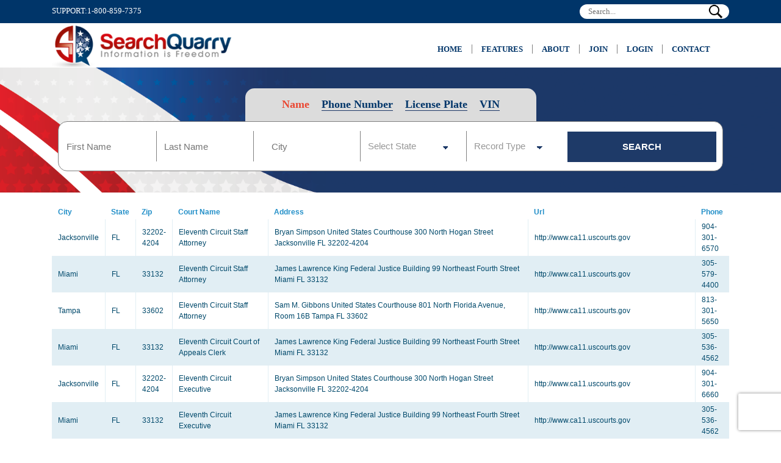

--- FILE ---
content_type: text/html;charset=utf-8
request_url: https://www.searchquarry.com/court-locations-finder/florida-federal-courts/
body_size: 238258
content:
<!DOCTYPE html><html  lang="en"><head><meta charset="utf-8">
<meta name="viewport" content="width=device-width, initial-scale=1">
<style>@charset "UTF-8";/*!
 * Bootstrap v4.6.2 (https://getbootstrap.com/)
 * Copyright 2011-2022 The Bootstrap Authors
 * Copyright 2011-2022 Twitter, Inc.
 * Licensed under MIT (https://github.com/twbs/bootstrap/blob/main/LICENSE)
 */:root{--blue:#007bff;--indigo:#6610f2;--purple:#6f42c1;--pink:#e83e8c;--red:#dc3545;--orange:#fd7e14;--yellow:#ffc107;--green:#28a745;--teal:#20c997;--cyan:#17a2b8;--white:#fff;--gray:#6c757d;--gray-dark:#343a40;--primary:#007bff;--secondary:#6c757d;--success:#28a745;--info:#17a2b8;--warning:#ffc107;--danger:#dc3545;--light:#f8f9fa;--dark:#343a40;--breakpoint-xs:0;--breakpoint-sm:576px;--breakpoint-md:768px;--breakpoint-lg:992px;--breakpoint-xl:1200px;--font-family-sans-serif:-apple-system,BlinkMacSystemFont,"Segoe UI",Roboto,"Helvetica Neue",Arial,"Noto Sans","Liberation Sans",sans-serif,"Apple Color Emoji","Segoe UI Emoji","Segoe UI Symbol","Noto Color Emoji";--font-family-monospace:SFMono-Regular,Menlo,Monaco,Consolas,"Liberation Mono","Courier New",monospace}*,:after,:before{box-sizing:border-box}html{font-family:sans-serif;line-height:1.15;-webkit-text-size-adjust:100%;-webkit-tap-highlight-color:rgba(0,0,0,0)}article,aside,figcaption,figure,footer,header,hgroup,main,nav,section{display:block}body{background-color:#fff;color:#212529;font-family:Source Sans Pro;font-size:1rem;font-weight:400;line-height:1.5;margin:0;text-align:left}[tabindex="-1"]:focus:not(:focus-visible){outline:0!important}hr{box-sizing:content-box;height:0;overflow:visible}h1,h2,h3,h4,h5,h6{margin-bottom:.5rem;margin-top:0}p{margin-bottom:1rem;margin-top:0}abbr[data-original-title],abbr[title]{border-bottom:0;cursor:help;text-decoration:underline;-webkit-text-decoration:underline dotted;text-decoration:underline dotted;-webkit-text-decoration-skip-ink:none;text-decoration-skip-ink:none}address{font-style:normal;line-height:inherit}address,dl,ol,ul{margin-bottom:1rem}dl,ol,ul{margin-top:0}ol ol,ol ul,ul ol,ul ul{margin-bottom:0}dt{font-weight:700}dd{margin-bottom:.5rem;margin-left:0}blockquote{margin:0 0 1rem}b,strong{font-weight:bolder}small{font-size:80%}sub,sup{font-size:75%;line-height:0;position:relative;vertical-align:baseline}sub{bottom:-.25em}sup{top:-.5em}a{background-color:transparent;color:#fe5e08;text-decoration:none}a:hover{color:#b94101;text-decoration:underline}a:not([href]):not([class]),a:not([href]):not([class]):hover{color:inherit;text-decoration:none}code,kbd,pre,samp{font-family:SFMono-Regular,Menlo,Monaco,Consolas,Liberation Mono,Courier New,monospace;font-size:1em}pre{margin-bottom:1rem;margin-top:0;overflow:auto;-ms-overflow-style:scrollbar}figure{margin:0 0 1rem}img{border-style:none}img,svg{vertical-align:middle}svg{overflow:hidden}table{border-collapse:collapse}caption{caption-side:bottom;color:#6c757d;padding-bottom:.75rem;padding-top:.75rem;text-align:left}th{text-align:inherit;text-align:-webkit-match-parent}label{display:inline-block;margin-bottom:.5rem}button{border-radius:0}button:focus:not(:focus-visible){outline:0}button,input,optgroup,select,textarea{font-family:inherit;font-size:inherit;line-height:inherit;margin:0}button,input{overflow:visible}button,select{text-transform:none}[role=button]{cursor:pointer}select{word-wrap:normal}[type=button],[type=reset],[type=submit],button{-webkit-appearance:button}[type=button]:not(:disabled),[type=reset]:not(:disabled),[type=submit]:not(:disabled),button:not(:disabled){cursor:pointer}[type=button]::-moz-focus-inner,[type=reset]::-moz-focus-inner,[type=submit]::-moz-focus-inner,button::-moz-focus-inner{border-style:none;padding:0}input[type=checkbox],input[type=radio]{box-sizing:border-box;padding:0}textarea{overflow:auto;resize:vertical}fieldset{border:0;margin:0;min-width:0;padding:0}legend{color:inherit;display:block;font-size:1.5rem;line-height:inherit;margin-bottom:.5rem;max-width:100%;padding:0;white-space:normal;width:100%}progress{vertical-align:baseline}[type=number]::-webkit-inner-spin-button,[type=number]::-webkit-outer-spin-button{height:auto}[type=search]{-webkit-appearance:none;outline-offset:-2px}[type=search]::-webkit-search-decoration{-webkit-appearance:none}::-webkit-file-upload-button{-webkit-appearance:button;font:inherit}output{display:inline-block}summary{cursor:pointer;display:list-item}template{display:none}[hidden]{display:none!important}.h1,.h2,.h3,.h4,.h5,.h6,h1,h2,h3,h4,h5,h6{font-weight:500;line-height:1.2;margin-bottom:.5rem}.h1,h1{font-size:2.5rem}.h2,h2{font-size:2rem}.h3,h3{font-size:1.75rem}.h4,h4{font-size:1.5rem}.h5,h5{font-size:1.25rem}.h6,h6{font-size:1rem}.lead{font-size:1.25rem;font-weight:300}.display-1{font-size:6rem}.display-1,.display-2{font-weight:300;line-height:1.2}.display-2{font-size:5.5rem}.display-3{font-size:4.5rem}.display-3,.display-4{font-weight:300;line-height:1.2}.display-4{font-size:3.5rem}hr{border:0;border-top:1px solid rgba(0,0,0,.1);margin-bottom:1rem;margin-top:1rem}.small,small{font-size:.875em;font-weight:400}.mark,mark{background-color:#fcf8e3;padding:.2em}.list-inline,.list-unstyled{list-style:none;padding-left:0}.list-inline-item{display:inline-block}.list-inline-item:not(:last-child){margin-right:.5rem}.initialism{font-size:90%;text-transform:uppercase}.blockquote{font-size:1.25rem;margin-bottom:1rem}.blockquote-footer{color:#6c757d;display:block;font-size:.875em}.blockquote-footer:before{content:"— "}.img-fluid,.img-thumbnail{height:auto;max-width:100%}.img-thumbnail{background-color:#fff;border:1px solid #dee2e6;border-radius:.25rem;padding:.25rem}.figure{display:inline-block}.figure-img{line-height:1;margin-bottom:.5rem}.figure-caption{color:#6c757d;font-size:90%}code{color:#e83e8c;font-size:87.5%;word-wrap:break-word}a>code{color:inherit}kbd{background-color:#212529;border-radius:.2rem;color:#fff;font-size:87.5%;padding:.2rem .4rem}kbd kbd{font-size:100%;font-weight:700;padding:0}pre{color:#212529;display:block;font-size:87.5%}pre code{color:inherit;font-size:inherit;word-break:normal}.pre-scrollable{max-height:340px;overflow-y:scroll}.container,.container-fluid,.container-lg,.container-md,.container-sm,.container-xl{margin-left:auto;margin-right:auto;padding-left:15px;padding-right:15px;width:100%}@media (min-width:576px){.container,.container-sm{max-width:540px}}@media (min-width:768px){.container,.container-md,.container-sm{max-width:720px}}@media (min-width:992px){.container,.container-lg,.container-md,.container-sm{max-width:960px}}@media (min-width:1200px){.container,.container-lg,.container-md,.container-sm,.container-xl{max-width:1140px}}.row{display:flex;flex-wrap:wrap;margin-left:-15px;margin-right:-15px}.no-gutters{margin-left:0;margin-right:0}.no-gutters>.col,.no-gutters>[class*=col-]{padding-left:0;padding-right:0}.col,.col-1,.col-10,.col-11,.col-12,.col-2,.col-3,.col-4,.col-5,.col-6,.col-7,.col-8,.col-9,.col-auto,.col-lg,.col-lg-1,.col-lg-10,.col-lg-11,.col-lg-12,.col-lg-2,.col-lg-3,.col-lg-4,.col-lg-5,.col-lg-6,.col-lg-7,.col-lg-8,.col-lg-9,.col-lg-auto,.col-md,.col-md-1,.col-md-10,.col-md-11,.col-md-12,.col-md-2,.col-md-3,.col-md-4,.col-md-5,.col-md-6,.col-md-7,.col-md-8,.col-md-9,.col-md-auto,.col-sm,.col-sm-1,.col-sm-10,.col-sm-11,.col-sm-12,.col-sm-2,.col-sm-3,.col-sm-4,.col-sm-5,.col-sm-6,.col-sm-7,.col-sm-8,.col-sm-9,.col-sm-auto,.col-xl,.col-xl-1,.col-xl-10,.col-xl-11,.col-xl-12,.col-xl-2,.col-xl-3,.col-xl-4,.col-xl-5,.col-xl-6,.col-xl-7,.col-xl-8,.col-xl-9,.col-xl-auto{padding-left:15px;padding-right:15px;position:relative;width:100%}.col{flex-basis:0;flex-grow:1;max-width:100%}.row-cols-1>*{flex:0 0 100%;max-width:100%}.row-cols-2>*{flex:0 0 50%;max-width:50%}.row-cols-3>*{flex:0 0 33.3333333333%;max-width:33.3333333333%}.row-cols-4>*{flex:0 0 25%;max-width:25%}.row-cols-5>*{flex:0 0 20%;max-width:20%}.row-cols-6>*{flex:0 0 16.6666666667%;max-width:16.6666666667%}.col-auto{flex:0 0 auto;max-width:100%;width:auto}.col-1{flex:0 0 8.33333333%;max-width:8.33333333%}.col-2{flex:0 0 16.66666667%;max-width:16.66666667%}.col-3{flex:0 0 25%;max-width:25%}.col-4{flex:0 0 33.33333333%;max-width:33.33333333%}.col-5{flex:0 0 41.66666667%;max-width:41.66666667%}.col-6{flex:0 0 50%;max-width:50%}.col-7{flex:0 0 58.33333333%;max-width:58.33333333%}.col-8{flex:0 0 66.66666667%;max-width:66.66666667%}.col-9{flex:0 0 75%;max-width:75%}.col-10{flex:0 0 83.33333333%;max-width:83.33333333%}.col-11{flex:0 0 91.66666667%;max-width:91.66666667%}.col-12{flex:0 0 100%;max-width:100%}.order-first{order:-1}.order-last{order:13}.order-0{order:0}.order-1{order:1}.order-2{order:2}.order-3{order:3}.order-4{order:4}.order-5{order:5}.order-6{order:6}.order-7{order:7}.order-8{order:8}.order-9{order:9}.order-10{order:10}.order-11{order:11}.order-12{order:12}.offset-1{margin-left:8.33333333%}.offset-2{margin-left:16.66666667%}.offset-3{margin-left:25%}.offset-4{margin-left:33.33333333%}.offset-5{margin-left:41.66666667%}.offset-6{margin-left:50%}.offset-7{margin-left:58.33333333%}.offset-8{margin-left:66.66666667%}.offset-9{margin-left:75%}.offset-10{margin-left:83.33333333%}.offset-11{margin-left:91.66666667%}@media (min-width:576px){.col-sm{flex-basis:0;flex-grow:1;max-width:100%}.row-cols-sm-1>*{flex:0 0 100%;max-width:100%}.row-cols-sm-2>*{flex:0 0 50%;max-width:50%}.row-cols-sm-3>*{flex:0 0 33.3333333333%;max-width:33.3333333333%}.row-cols-sm-4>*{flex:0 0 25%;max-width:25%}.row-cols-sm-5>*{flex:0 0 20%;max-width:20%}.row-cols-sm-6>*{flex:0 0 16.6666666667%;max-width:16.6666666667%}.col-sm-auto{flex:0 0 auto;max-width:100%;width:auto}.col-sm-1{flex:0 0 8.33333333%;max-width:8.33333333%}.col-sm-2{flex:0 0 16.66666667%;max-width:16.66666667%}.col-sm-3{flex:0 0 25%;max-width:25%}.col-sm-4{flex:0 0 33.33333333%;max-width:33.33333333%}.col-sm-5{flex:0 0 41.66666667%;max-width:41.66666667%}.col-sm-6{flex:0 0 50%;max-width:50%}.col-sm-7{flex:0 0 58.33333333%;max-width:58.33333333%}.col-sm-8{flex:0 0 66.66666667%;max-width:66.66666667%}.col-sm-9{flex:0 0 75%;max-width:75%}.col-sm-10{flex:0 0 83.33333333%;max-width:83.33333333%}.col-sm-11{flex:0 0 91.66666667%;max-width:91.66666667%}.col-sm-12{flex:0 0 100%;max-width:100%}.order-sm-first{order:-1}.order-sm-last{order:13}.order-sm-0{order:0}.order-sm-1{order:1}.order-sm-2{order:2}.order-sm-3{order:3}.order-sm-4{order:4}.order-sm-5{order:5}.order-sm-6{order:6}.order-sm-7{order:7}.order-sm-8{order:8}.order-sm-9{order:9}.order-sm-10{order:10}.order-sm-11{order:11}.order-sm-12{order:12}.offset-sm-0{margin-left:0}.offset-sm-1{margin-left:8.33333333%}.offset-sm-2{margin-left:16.66666667%}.offset-sm-3{margin-left:25%}.offset-sm-4{margin-left:33.33333333%}.offset-sm-5{margin-left:41.66666667%}.offset-sm-6{margin-left:50%}.offset-sm-7{margin-left:58.33333333%}.offset-sm-8{margin-left:66.66666667%}.offset-sm-9{margin-left:75%}.offset-sm-10{margin-left:83.33333333%}.offset-sm-11{margin-left:91.66666667%}}@media (min-width:768px){.col-md{flex-basis:0;flex-grow:1;max-width:100%}.row-cols-md-1>*{flex:0 0 100%;max-width:100%}.row-cols-md-2>*{flex:0 0 50%;max-width:50%}.row-cols-md-3>*{flex:0 0 33.3333333333%;max-width:33.3333333333%}.row-cols-md-4>*{flex:0 0 25%;max-width:25%}.row-cols-md-5>*{flex:0 0 20%;max-width:20%}.row-cols-md-6>*{flex:0 0 16.6666666667%;max-width:16.6666666667%}.col-md-auto{flex:0 0 auto;max-width:100%;width:auto}.col-md-1{flex:0 0 8.33333333%;max-width:8.33333333%}.col-md-2{flex:0 0 16.66666667%;max-width:16.66666667%}.col-md-3{flex:0 0 25%;max-width:25%}.col-md-4{flex:0 0 33.33333333%;max-width:33.33333333%}.col-md-5{flex:0 0 41.66666667%;max-width:41.66666667%}.col-md-6{flex:0 0 50%;max-width:50%}.col-md-7{flex:0 0 58.33333333%;max-width:58.33333333%}.col-md-8{flex:0 0 66.66666667%;max-width:66.66666667%}.col-md-9{flex:0 0 75%;max-width:75%}.col-md-10{flex:0 0 83.33333333%;max-width:83.33333333%}.col-md-11{flex:0 0 91.66666667%;max-width:91.66666667%}.col-md-12{flex:0 0 100%;max-width:100%}.order-md-first{order:-1}.order-md-last{order:13}.order-md-0{order:0}.order-md-1{order:1}.order-md-2{order:2}.order-md-3{order:3}.order-md-4{order:4}.order-md-5{order:5}.order-md-6{order:6}.order-md-7{order:7}.order-md-8{order:8}.order-md-9{order:9}.order-md-10{order:10}.order-md-11{order:11}.order-md-12{order:12}.offset-md-0{margin-left:0}.offset-md-1{margin-left:8.33333333%}.offset-md-2{margin-left:16.66666667%}.offset-md-3{margin-left:25%}.offset-md-4{margin-left:33.33333333%}.offset-md-5{margin-left:41.66666667%}.offset-md-6{margin-left:50%}.offset-md-7{margin-left:58.33333333%}.offset-md-8{margin-left:66.66666667%}.offset-md-9{margin-left:75%}.offset-md-10{margin-left:83.33333333%}.offset-md-11{margin-left:91.66666667%}}@media (min-width:992px){.col-lg{flex-basis:0;flex-grow:1;max-width:100%}.row-cols-lg-1>*{flex:0 0 100%;max-width:100%}.row-cols-lg-2>*{flex:0 0 50%;max-width:50%}.row-cols-lg-3>*{flex:0 0 33.3333333333%;max-width:33.3333333333%}.row-cols-lg-4>*{flex:0 0 25%;max-width:25%}.row-cols-lg-5>*{flex:0 0 20%;max-width:20%}.row-cols-lg-6>*{flex:0 0 16.6666666667%;max-width:16.6666666667%}.col-lg-auto{flex:0 0 auto;max-width:100%;width:auto}.col-lg-1{flex:0 0 8.33333333%;max-width:8.33333333%}.col-lg-2{flex:0 0 16.66666667%;max-width:16.66666667%}.col-lg-3{flex:0 0 25%;max-width:25%}.col-lg-4{flex:0 0 33.33333333%;max-width:33.33333333%}.col-lg-5{flex:0 0 41.66666667%;max-width:41.66666667%}.col-lg-6{flex:0 0 50%;max-width:50%}.col-lg-7{flex:0 0 58.33333333%;max-width:58.33333333%}.col-lg-8{flex:0 0 66.66666667%;max-width:66.66666667%}.col-lg-9{flex:0 0 75%;max-width:75%}.col-lg-10{flex:0 0 83.33333333%;max-width:83.33333333%}.col-lg-11{flex:0 0 91.66666667%;max-width:91.66666667%}.col-lg-12{flex:0 0 100%;max-width:100%}.order-lg-first{order:-1}.order-lg-last{order:13}.order-lg-0{order:0}.order-lg-1{order:1}.order-lg-2{order:2}.order-lg-3{order:3}.order-lg-4{order:4}.order-lg-5{order:5}.order-lg-6{order:6}.order-lg-7{order:7}.order-lg-8{order:8}.order-lg-9{order:9}.order-lg-10{order:10}.order-lg-11{order:11}.order-lg-12{order:12}.offset-lg-0{margin-left:0}.offset-lg-1{margin-left:8.33333333%}.offset-lg-2{margin-left:16.66666667%}.offset-lg-3{margin-left:25%}.offset-lg-4{margin-left:33.33333333%}.offset-lg-5{margin-left:41.66666667%}.offset-lg-6{margin-left:50%}.offset-lg-7{margin-left:58.33333333%}.offset-lg-8{margin-left:66.66666667%}.offset-lg-9{margin-left:75%}.offset-lg-10{margin-left:83.33333333%}.offset-lg-11{margin-left:91.66666667%}}@media (min-width:1200px){.col-xl{flex-basis:0;flex-grow:1;max-width:100%}.row-cols-xl-1>*{flex:0 0 100%;max-width:100%}.row-cols-xl-2>*{flex:0 0 50%;max-width:50%}.row-cols-xl-3>*{flex:0 0 33.3333333333%;max-width:33.3333333333%}.row-cols-xl-4>*{flex:0 0 25%;max-width:25%}.row-cols-xl-5>*{flex:0 0 20%;max-width:20%}.row-cols-xl-6>*{flex:0 0 16.6666666667%;max-width:16.6666666667%}.col-xl-auto{flex:0 0 auto;max-width:100%;width:auto}.col-xl-1{flex:0 0 8.33333333%;max-width:8.33333333%}.col-xl-2{flex:0 0 16.66666667%;max-width:16.66666667%}.col-xl-3{flex:0 0 25%;max-width:25%}.col-xl-4{flex:0 0 33.33333333%;max-width:33.33333333%}.col-xl-5{flex:0 0 41.66666667%;max-width:41.66666667%}.col-xl-6{flex:0 0 50%;max-width:50%}.col-xl-7{flex:0 0 58.33333333%;max-width:58.33333333%}.col-xl-8{flex:0 0 66.66666667%;max-width:66.66666667%}.col-xl-9{flex:0 0 75%;max-width:75%}.col-xl-10{flex:0 0 83.33333333%;max-width:83.33333333%}.col-xl-11{flex:0 0 91.66666667%;max-width:91.66666667%}.col-xl-12{flex:0 0 100%;max-width:100%}.order-xl-first{order:-1}.order-xl-last{order:13}.order-xl-0{order:0}.order-xl-1{order:1}.order-xl-2{order:2}.order-xl-3{order:3}.order-xl-4{order:4}.order-xl-5{order:5}.order-xl-6{order:6}.order-xl-7{order:7}.order-xl-8{order:8}.order-xl-9{order:9}.order-xl-10{order:10}.order-xl-11{order:11}.order-xl-12{order:12}.offset-xl-0{margin-left:0}.offset-xl-1{margin-left:8.33333333%}.offset-xl-2{margin-left:16.66666667%}.offset-xl-3{margin-left:25%}.offset-xl-4{margin-left:33.33333333%}.offset-xl-5{margin-left:41.66666667%}.offset-xl-6{margin-left:50%}.offset-xl-7{margin-left:58.33333333%}.offset-xl-8{margin-left:66.66666667%}.offset-xl-9{margin-left:75%}.offset-xl-10{margin-left:83.33333333%}.offset-xl-11{margin-left:91.66666667%}}.table{color:#212529;margin-bottom:1rem;width:100%}.table td,.table th{border-top:1px solid #dee2e6;padding:.75rem;vertical-align:top}.table thead th{border-bottom:2px solid #dee2e6;vertical-align:bottom}.table tbody+tbody{border-top:2px solid #dee2e6}.table-sm td,.table-sm th{padding:.3rem}.table-bordered,.table-bordered td,.table-bordered th{border:1px solid #dee2e6}.table-bordered thead td,.table-bordered thead th{border-bottom-width:2px}.table-borderless tbody+tbody,.table-borderless td,.table-borderless th,.table-borderless thead th{border:0}.table-striped tbody tr:nth-of-type(odd){background-color:#0000000d}.table-hover tbody tr:hover{background-color:#00000013;color:#212529}.table-primary,.table-primary>td,.table-primary>th{background-color:#b8daff}.table-primary tbody+tbody,.table-primary td,.table-primary th,.table-primary thead th{border-color:#7abaff}.table-hover .table-primary:hover,.table-hover .table-primary:hover>td,.table-hover .table-primary:hover>th{background-color:#9fcdff}.table-secondary,.table-secondary>td,.table-secondary>th{background-color:#d6d8db}.table-secondary tbody+tbody,.table-secondary td,.table-secondary th,.table-secondary thead th{border-color:#b3b7bb}.table-hover .table-secondary:hover,.table-hover .table-secondary:hover>td,.table-hover .table-secondary:hover>th{background-color:#c8cbcf}.table-success,.table-success>td,.table-success>th{background-color:#c3e6cb}.table-success tbody+tbody,.table-success td,.table-success th,.table-success thead th{border-color:#8fd19e}.table-hover .table-success:hover,.table-hover .table-success:hover>td,.table-hover .table-success:hover>th{background-color:#b1dfbb}.table-info,.table-info>td,.table-info>th{background-color:#bee5eb}.table-info tbody+tbody,.table-info td,.table-info th,.table-info thead th{border-color:#86cfda}.table-hover .table-info:hover,.table-hover .table-info:hover>td,.table-hover .table-info:hover>th{background-color:#abdde5}.table-warning,.table-warning>td,.table-warning>th{background-color:#ffeeba}.table-warning tbody+tbody,.table-warning td,.table-warning th,.table-warning thead th{border-color:#ffdf7e}.table-hover .table-warning:hover,.table-hover .table-warning:hover>td,.table-hover .table-warning:hover>th{background-color:#ffe8a1}.table-danger,.table-danger>td,.table-danger>th{background-color:#f5c6cb}.table-danger tbody+tbody,.table-danger td,.table-danger th,.table-danger thead th{border-color:#ed969e}.table-hover .table-danger:hover,.table-hover .table-danger:hover>td,.table-hover .table-danger:hover>th{background-color:#f1b0b7}.table-light,.table-light>td,.table-light>th{background-color:#fdfdfe}.table-light tbody+tbody,.table-light td,.table-light th,.table-light thead th{border-color:#fbfcfc}.table-hover .table-light:hover,.table-hover .table-light:hover>td,.table-hover .table-light:hover>th{background-color:#ececf6}.table-dark,.table-dark>td,.table-dark>th{background-color:#c6c8ca}.table-dark tbody+tbody,.table-dark td,.table-dark th,.table-dark thead th{border-color:#95999c}.table-hover .table-dark:hover,.table-hover .table-dark:hover>td,.table-hover .table-dark:hover>th{background-color:#b9bbbe}.table-active,.table-active>td,.table-active>th,.table-hover .table-active:hover,.table-hover .table-active:hover>td,.table-hover .table-active:hover>th{background-color:#00000013}.table .thead-dark th{background-color:#343a40;border-color:#454d55;color:#fff}.table .thead-light th{background-color:#e9ecef;border-color:#dee2e6;color:#495057}.table-dark{background-color:#343a40;color:#fff}.table-dark td,.table-dark th,.table-dark thead th{border-color:#454d55}.table-dark.table-bordered{border:0}.table-dark.table-striped tbody tr:nth-of-type(odd){background-color:#ffffff0d}.table-dark.table-hover tbody tr:hover{background-color:#ffffff13;color:#fff}@media (max-width:575.98px){.table-responsive-sm{display:block;overflow-x:auto;width:100%;-webkit-overflow-scrolling:touch}.table-responsive-sm>.table-bordered{border:0}}@media (max-width:767.98px){.table-responsive-md{display:block;overflow-x:auto;width:100%;-webkit-overflow-scrolling:touch}.table-responsive-md>.table-bordered{border:0}}@media (max-width:991.98px){.table-responsive-lg{display:block;overflow-x:auto;width:100%;-webkit-overflow-scrolling:touch}.table-responsive-lg>.table-bordered{border:0}}@media (max-width:1199.98px){.table-responsive-xl{display:block;overflow-x:auto;width:100%;-webkit-overflow-scrolling:touch}.table-responsive-xl>.table-bordered{border:0}}.table-responsive{display:block;overflow-x:auto;width:100%;-webkit-overflow-scrolling:touch}.table-responsive>.table-bordered{border:0}.form-control{background-clip:padding-box;background-color:#fff;border:1px solid #ced4da;border-radius:.25rem;color:#495057;display:block;font-size:1rem;font-weight:400;height:calc(1.5em + .75rem + 2px);line-height:1.5;padding:.375rem .75rem;transition:border-color .15s ease-in-out,box-shadow .15s ease-in-out;width:100%}@media (prefers-reduced-motion:reduce){.form-control{transition:none}}.form-control::-ms-expand{background-color:transparent;border:0}.form-control:focus{background-color:#fff;border-color:#80bdff;box-shadow:0 0 0 .2rem #007bff40;color:#495057;outline:0}.form-control::-moz-placeholder{color:#6c757d;opacity:1}.form-control::placeholder{color:#6c757d;opacity:1}.form-control:disabled,.form-control[readonly]{background-color:#e9ecef;opacity:1}input[type=date].form-control,input[type=datetime-local].form-control,input[type=month].form-control,input[type=time].form-control{-webkit-appearance:none;-moz-appearance:none;appearance:none}select.form-control:-moz-focusring{color:transparent;text-shadow:0 0 0 #495057}select.form-control:focus::-ms-value{background-color:#fff;color:#495057}.form-control-file,.form-control-range{display:block;width:100%}.col-form-label{font-size:inherit;line-height:1.5;margin-bottom:0;padding-bottom:calc(.375rem + 1px);padding-top:calc(.375rem + 1px)}.col-form-label-lg{font-size:1.25rem;line-height:1.5;padding-bottom:calc(.5rem + 1px);padding-top:calc(.5rem + 1px)}.col-form-label-sm{font-size:.875rem;line-height:1.5;padding-bottom:calc(.25rem + 1px);padding-top:calc(.25rem + 1px)}.form-control-plaintext{background-color:transparent;border:solid transparent;border-width:1px 0;color:#212529;display:block;font-size:1rem;line-height:1.5;margin-bottom:0;padding:.375rem 0;width:100%}.form-control-plaintext.form-control-lg,.form-control-plaintext.form-control-sm{padding-left:0;padding-right:0}.form-control-sm{border-radius:.2rem;font-size:.875rem;height:calc(1.5em + .5rem + 2px);line-height:1.5;padding:.25rem .5rem}.form-control-lg{border-radius:.3rem;font-size:1.25rem;height:calc(1.5em + 1rem + 2px);line-height:1.5;padding:.5rem 1rem}select.form-control[multiple],select.form-control[size],textarea.form-control{height:auto}.form-group{margin-bottom:1rem}.form-text{display:block;margin-top:.25rem}.form-row{display:flex;flex-wrap:wrap;margin-left:-5px;margin-right:-5px}.form-row>.col,.form-row>[class*=col-]{padding-left:5px;padding-right:5px}.form-check{display:block;padding-left:1.25rem;position:relative}.form-check-input{margin-left:-1.25rem;margin-top:.3rem;position:absolute}.form-check-input:disabled~.form-check-label,.form-check-input[disabled]~.form-check-label{color:#6c757d}.form-check-label{margin-bottom:0}.form-check-inline{align-items:center;display:inline-flex;margin-right:.75rem;padding-left:0}.form-check-inline .form-check-input{margin-left:0;margin-right:.3125rem;margin-top:0;position:static}.valid-feedback{color:#28a745;display:none;font-size:.875em;margin-top:.25rem;width:100%}.valid-tooltip{background-color:#28a745e6;border-radius:.25rem;color:#fff;display:none;font-size:.875rem;left:0;line-height:1.5;margin-top:.1rem;max-width:100%;padding:.25rem .5rem;position:absolute;top:100%;z-index:5}.form-row>.col>.valid-tooltip,.form-row>[class*=col-]>.valid-tooltip{left:5px}.is-valid~.valid-feedback,.is-valid~.valid-tooltip,.was-validated :valid~.valid-feedback,.was-validated :valid~.valid-tooltip{display:block}.form-control.is-valid,.was-validated .form-control:valid{background-image:url("data:image/svg+xml;charset=utf-8,%3Csvg xmlns='http://www.w3.org/2000/svg' width='8' height='8' viewBox='0 0 8 8'%3E%3Cpath fill='%2328a745' d='M2.3 6.73.6 4.53c-.4-1.04.46-1.4 1.1-.8l1.1 1.4 3.4-3.8c.6-.63 1.6-.27 1.2.7l-4 4.6c-.43.5-.8.4-1.1.1'/%3E%3C/svg%3E");background-position:right calc(.375em + .1875rem) center;background-repeat:no-repeat;background-size:calc(.75em + .375rem) calc(.75em + .375rem);border-color:#28a745;padding-right:calc(1.5em + .75rem)!important}.form-control.is-valid:focus,.was-validated .form-control:valid:focus{border-color:#28a745;box-shadow:0 0 0 .2rem #28a74540}.was-validated select.form-control:valid,select.form-control.is-valid{background-position:right 1.5rem center;padding-right:3rem!important}.was-validated textarea.form-control:valid,textarea.form-control.is-valid{background-position:top calc(.375em + .1875rem) right calc(.375em + .1875rem);padding-right:calc(1.5em + .75rem)}.custom-select.is-valid,.was-validated .custom-select:valid{background:url("data:image/svg+xml;charset=utf-8,%3Csvg xmlns='http://www.w3.org/2000/svg' width='4' height='5' viewBox='0 0 4 5'%3E%3Cpath fill='%23343a40' d='M2 0 0 2h4zm0 5L0 3h4z'/%3E%3C/svg%3E") right .75rem center/8px 10px no-repeat,#fff url("data:image/svg+xml;charset=utf-8,%3Csvg xmlns='http://www.w3.org/2000/svg' width='8' height='8' viewBox='0 0 8 8'%3E%3Cpath fill='%2328a745' d='M2.3 6.73.6 4.53c-.4-1.04.46-1.4 1.1-.8l1.1 1.4 3.4-3.8c.6-.63 1.6-.27 1.2.7l-4 4.6c-.43.5-.8.4-1.1.1'/%3E%3C/svg%3E") center right 1.75rem/ calc(.75em + .375rem) calc(.75em + .375rem) no-repeat;border-color:#28a745;padding-right:calc(.75em + 2.3125rem)!important}.custom-select.is-valid:focus,.was-validated .custom-select:valid:focus{border-color:#28a745;box-shadow:0 0 0 .2rem #28a74540}.form-check-input.is-valid~.form-check-label,.was-validated .form-check-input:valid~.form-check-label{color:#28a745}.form-check-input.is-valid~.valid-feedback,.form-check-input.is-valid~.valid-tooltip,.was-validated .form-check-input:valid~.valid-feedback,.was-validated .form-check-input:valid~.valid-tooltip{display:block}.custom-control-input.is-valid~.custom-control-label,.was-validated .custom-control-input:valid~.custom-control-label{color:#28a745}.custom-control-input.is-valid~.custom-control-label:before,.was-validated .custom-control-input:valid~.custom-control-label:before{border-color:#28a745}.custom-control-input.is-valid:checked~.custom-control-label:before,.was-validated .custom-control-input:valid:checked~.custom-control-label:before{background-color:#34ce57;border-color:#34ce57}.custom-control-input.is-valid:focus~.custom-control-label:before,.was-validated .custom-control-input:valid:focus~.custom-control-label:before{box-shadow:0 0 0 .2rem #28a74540}.custom-control-input.is-valid:focus:not(:checked)~.custom-control-label:before,.was-validated .custom-control-input:valid:focus:not(:checked)~.custom-control-label:before{border-color:#28a745}.custom-file-input.is-valid~.custom-file-label,.was-validated .custom-file-input:valid~.custom-file-label{border-color:#28a745}.custom-file-input.is-valid:focus~.custom-file-label,.was-validated .custom-file-input:valid:focus~.custom-file-label{border-color:#28a745;box-shadow:0 0 0 .2rem #28a74540}.invalid-feedback{color:#dc3545;display:none;font-size:.875em;margin-top:.25rem;width:100%}.invalid-tooltip{background-color:#dc3545e6;border-radius:.25rem;color:#fff;display:none;font-size:.875rem;left:0;line-height:1.5;margin-top:.1rem;max-width:100%;padding:.25rem .5rem;position:absolute;top:100%;z-index:5}.form-row>.col>.invalid-tooltip,.form-row>[class*=col-]>.invalid-tooltip{left:5px}.is-invalid~.invalid-feedback,.is-invalid~.invalid-tooltip,.was-validated :invalid~.invalid-feedback,.was-validated :invalid~.invalid-tooltip{display:block}.form-control.is-invalid,.was-validated .form-control:invalid{background-image:url("data:image/svg+xml;charset=utf-8,%3Csvg xmlns='http://www.w3.org/2000/svg' width='12' height='12' fill='none' stroke='%23dc3545' viewBox='0 0 12 12'%3E%3Ccircle cx='6' cy='6' r='4.5'/%3E%3Cpath stroke-linejoin='round' d='M5.8 3.6h.4L6 6.5z'/%3E%3Ccircle cx='6' cy='8.2' r='.6' fill='%23dc3545' stroke='none'/%3E%3C/svg%3E");background-position:right calc(.375em + .1875rem) center;background-repeat:no-repeat;background-size:calc(.75em + .375rem) calc(.75em + .375rem);border-color:#dc3545;padding-right:calc(1.5em + .75rem)!important}.form-control.is-invalid:focus,.was-validated .form-control:invalid:focus{border-color:#dc3545;box-shadow:0 0 0 .2rem #dc354540}.was-validated select.form-control:invalid,select.form-control.is-invalid{background-position:right 1.5rem center;padding-right:3rem!important}.was-validated textarea.form-control:invalid,textarea.form-control.is-invalid{background-position:top calc(.375em + .1875rem) right calc(.375em + .1875rem);padding-right:calc(1.5em + .75rem)}.custom-select.is-invalid,.was-validated .custom-select:invalid{background:url("data:image/svg+xml;charset=utf-8,%3Csvg xmlns='http://www.w3.org/2000/svg' width='4' height='5' viewBox='0 0 4 5'%3E%3Cpath fill='%23343a40' d='M2 0 0 2h4zm0 5L0 3h4z'/%3E%3C/svg%3E") right .75rem center/8px 10px no-repeat,#fff url("data:image/svg+xml;charset=utf-8,%3Csvg xmlns='http://www.w3.org/2000/svg' width='12' height='12' fill='none' stroke='%23dc3545' viewBox='0 0 12 12'%3E%3Ccircle cx='6' cy='6' r='4.5'/%3E%3Cpath stroke-linejoin='round' d='M5.8 3.6h.4L6 6.5z'/%3E%3Ccircle cx='6' cy='8.2' r='.6' fill='%23dc3545' stroke='none'/%3E%3C/svg%3E") center right 1.75rem/ calc(.75em + .375rem) calc(.75em + .375rem) no-repeat;border-color:#dc3545;padding-right:calc(.75em + 2.3125rem)!important}.custom-select.is-invalid:focus,.was-validated .custom-select:invalid:focus{border-color:#dc3545;box-shadow:0 0 0 .2rem #dc354540}.form-check-input.is-invalid~.form-check-label,.was-validated .form-check-input:invalid~.form-check-label{color:#dc3545}.form-check-input.is-invalid~.invalid-feedback,.form-check-input.is-invalid~.invalid-tooltip,.was-validated .form-check-input:invalid~.invalid-feedback,.was-validated .form-check-input:invalid~.invalid-tooltip{display:block}.custom-control-input.is-invalid~.custom-control-label,.was-validated .custom-control-input:invalid~.custom-control-label{color:#dc3545}.custom-control-input.is-invalid~.custom-control-label:before,.was-validated .custom-control-input:invalid~.custom-control-label:before{border-color:#dc3545}.custom-control-input.is-invalid:checked~.custom-control-label:before,.was-validated .custom-control-input:invalid:checked~.custom-control-label:before{background-color:#e4606d;border-color:#e4606d}.custom-control-input.is-invalid:focus~.custom-control-label:before,.was-validated .custom-control-input:invalid:focus~.custom-control-label:before{box-shadow:0 0 0 .2rem #dc354540}.custom-control-input.is-invalid:focus:not(:checked)~.custom-control-label:before,.was-validated .custom-control-input:invalid:focus:not(:checked)~.custom-control-label:before{border-color:#dc3545}.custom-file-input.is-invalid~.custom-file-label,.was-validated .custom-file-input:invalid~.custom-file-label{border-color:#dc3545}.custom-file-input.is-invalid:focus~.custom-file-label,.was-validated .custom-file-input:invalid:focus~.custom-file-label{border-color:#dc3545;box-shadow:0 0 0 .2rem #dc354540}.form-inline{align-items:center;display:flex;flex-flow:row wrap}.form-inline .form-check{width:100%}@media (min-width:576px){.form-inline label{justify-content:center}.form-inline .form-group,.form-inline label{align-items:center;display:flex;margin-bottom:0}.form-inline .form-group{flex:0 0 auto;flex-flow:row wrap}.form-inline .form-control{display:inline-block;vertical-align:middle;width:auto}.form-inline .form-control-plaintext{display:inline-block}.form-inline .custom-select,.form-inline .input-group{width:auto}.form-inline .form-check{align-items:center;display:flex;justify-content:center;padding-left:0;width:auto}.form-inline .form-check-input{flex-shrink:0;margin-left:0;margin-right:.25rem;margin-top:0;position:relative}.form-inline .custom-control{align-items:center;justify-content:center}.form-inline .custom-control-label{margin-bottom:0}}.btn{background-color:transparent;border:1px solid transparent;border-radius:.25rem;color:#212529;display:inline-block;font-size:1rem;font-weight:400;line-height:1.5;padding:.375rem .75rem;text-align:center;transition:color .15s ease-in-out,background-color .15s ease-in-out,border-color .15s ease-in-out,box-shadow .15s ease-in-out;-webkit-user-select:none;-moz-user-select:none;user-select:none;vertical-align:middle}@media (prefers-reduced-motion:reduce){.btn{transition:none}}.btn:hover{color:#212529;text-decoration:none}.btn.focus,.btn:focus{box-shadow:0 0 0 .2rem #007bff40;outline:0}.btn.disabled,.btn:disabled{opacity:.65}.btn:not(:disabled):not(.disabled){cursor:pointer}a.btn.disabled,fieldset:disabled a.btn{pointer-events:none}.btn-primary{background-color:#007bff;border-color:#007bff;color:#fff}.btn-primary.focus,.btn-primary:focus,.btn-primary:hover{background-color:#0069d9;border-color:#0062cc;color:#fff}.btn-primary.focus,.btn-primary:focus{box-shadow:0 0 0 .2rem #268fff80}.btn-primary.disabled,.btn-primary:disabled{background-color:#007bff;border-color:#007bff;color:#fff}.btn-primary:not(:disabled):not(.disabled).active,.btn-primary:not(:disabled):not(.disabled):active,.show>.btn-primary.dropdown-toggle{background-color:#0062cc;border-color:#005cbf;color:#fff}.btn-primary:not(:disabled):not(.disabled).active:focus,.btn-primary:not(:disabled):not(.disabled):active:focus,.show>.btn-primary.dropdown-toggle:focus{box-shadow:0 0 0 .2rem #268fff80}.btn-secondary{background-color:#6c757d;border-color:#6c757d;color:#fff}.btn-secondary.focus,.btn-secondary:focus,.btn-secondary:hover{background-color:#5a6268;border-color:#545b62;color:#fff}.btn-secondary.focus,.btn-secondary:focus{box-shadow:0 0 0 .2rem #838a9180}.btn-secondary.disabled,.btn-secondary:disabled{background-color:#6c757d;border-color:#6c757d;color:#fff}.btn-secondary:not(:disabled):not(.disabled).active,.btn-secondary:not(:disabled):not(.disabled):active,.show>.btn-secondary.dropdown-toggle{background-color:#545b62;border-color:#4e555b;color:#fff}.btn-secondary:not(:disabled):not(.disabled).active:focus,.btn-secondary:not(:disabled):not(.disabled):active:focus,.show>.btn-secondary.dropdown-toggle:focus{box-shadow:0 0 0 .2rem #838a9180}.btn-success{background-color:#28a745;border-color:#28a745;color:#fff}.btn-success.focus,.btn-success:focus,.btn-success:hover{background-color:#218838;border-color:#1e7e34;color:#fff}.btn-success.focus,.btn-success:focus{box-shadow:0 0 0 .2rem #48b46180}.btn-success.disabled,.btn-success:disabled{background-color:#28a745;border-color:#28a745;color:#fff}.btn-success:not(:disabled):not(.disabled).active,.btn-success:not(:disabled):not(.disabled):active,.show>.btn-success.dropdown-toggle{background-color:#1e7e34;border-color:#1c7430;color:#fff}.btn-success:not(:disabled):not(.disabled).active:focus,.btn-success:not(:disabled):not(.disabled):active:focus,.show>.btn-success.dropdown-toggle:focus{box-shadow:0 0 0 .2rem #48b46180}.btn-info{background-color:#17a2b8;border-color:#17a2b8;color:#fff}.btn-info.focus,.btn-info:focus,.btn-info:hover{background-color:#138496;border-color:#117a8b;color:#fff}.btn-info.focus,.btn-info:focus{box-shadow:0 0 0 .2rem #3ab0c380}.btn-info.disabled,.btn-info:disabled{background-color:#17a2b8;border-color:#17a2b8;color:#fff}.btn-info:not(:disabled):not(.disabled).active,.btn-info:not(:disabled):not(.disabled):active,.show>.btn-info.dropdown-toggle{background-color:#117a8b;border-color:#10707f;color:#fff}.btn-info:not(:disabled):not(.disabled).active:focus,.btn-info:not(:disabled):not(.disabled):active:focus,.show>.btn-info.dropdown-toggle:focus{box-shadow:0 0 0 .2rem #3ab0c380}.btn-warning{background-color:#ffc107;border-color:#ffc107;color:#212529}.btn-warning.focus,.btn-warning:focus,.btn-warning:hover{background-color:#e0a800;border-color:#d39e00;color:#212529}.btn-warning.focus,.btn-warning:focus{box-shadow:0 0 0 .2rem #deaa0c80}.btn-warning.disabled,.btn-warning:disabled{background-color:#ffc107;border-color:#ffc107;color:#212529}.btn-warning:not(:disabled):not(.disabled).active,.btn-warning:not(:disabled):not(.disabled):active,.show>.btn-warning.dropdown-toggle{background-color:#d39e00;border-color:#c69500;color:#212529}.btn-warning:not(:disabled):not(.disabled).active:focus,.btn-warning:not(:disabled):not(.disabled):active:focus,.show>.btn-warning.dropdown-toggle:focus{box-shadow:0 0 0 .2rem #deaa0c80}.btn-danger{background-color:#dc3545;border-color:#dc3545;color:#fff}.btn-danger.focus,.btn-danger:focus,.btn-danger:hover{background-color:#c82333;border-color:#bd2130;color:#fff}.btn-danger.focus,.btn-danger:focus{box-shadow:0 0 0 .2rem #e1536180}.btn-danger.disabled,.btn-danger:disabled{background-color:#dc3545;border-color:#dc3545;color:#fff}.btn-danger:not(:disabled):not(.disabled).active,.btn-danger:not(:disabled):not(.disabled):active,.show>.btn-danger.dropdown-toggle{background-color:#bd2130;border-color:#b21f2d;color:#fff}.btn-danger:not(:disabled):not(.disabled).active:focus,.btn-danger:not(:disabled):not(.disabled):active:focus,.show>.btn-danger.dropdown-toggle:focus{box-shadow:0 0 0 .2rem #e1536180}.btn-light{background-color:#f8f9fa;border-color:#f8f9fa;color:#212529}.btn-light.focus,.btn-light:focus,.btn-light:hover{background-color:#e2e6ea;border-color:#dae0e5;color:#212529}.btn-light.focus,.btn-light:focus{box-shadow:0 0 0 .2rem #d7d8da80}.btn-light.disabled,.btn-light:disabled{background-color:#f8f9fa;border-color:#f8f9fa;color:#212529}.btn-light:not(:disabled):not(.disabled).active,.btn-light:not(:disabled):not(.disabled):active,.show>.btn-light.dropdown-toggle{background-color:#dae0e5;border-color:#d3d9df;color:#212529}.btn-light:not(:disabled):not(.disabled).active:focus,.btn-light:not(:disabled):not(.disabled):active:focus,.show>.btn-light.dropdown-toggle:focus{box-shadow:0 0 0 .2rem #d7d8da80}.btn-dark{background-color:#343a40;border-color:#343a40;color:#fff}.btn-dark.focus,.btn-dark:focus,.btn-dark:hover{background-color:#23272b;border-color:#1d2124;color:#fff}.btn-dark.focus,.btn-dark:focus{box-shadow:0 0 0 .2rem #52585d80}.btn-dark.disabled,.btn-dark:disabled{background-color:#343a40;border-color:#343a40;color:#fff}.btn-dark:not(:disabled):not(.disabled).active,.btn-dark:not(:disabled):not(.disabled):active,.show>.btn-dark.dropdown-toggle{background-color:#1d2124;border-color:#171a1d;color:#fff}.btn-dark:not(:disabled):not(.disabled).active:focus,.btn-dark:not(:disabled):not(.disabled):active:focus,.show>.btn-dark.dropdown-toggle:focus{box-shadow:0 0 0 .2rem #52585d80}.btn-outline-primary{border-color:#007bff;color:#007bff}.btn-outline-primary:hover{background-color:#007bff;border-color:#007bff;color:#fff}.btn-outline-primary.focus,.btn-outline-primary:focus{box-shadow:0 0 0 .2rem #007bff80}.btn-outline-primary.disabled,.btn-outline-primary:disabled{background-color:transparent;color:#007bff}.btn-outline-primary:not(:disabled):not(.disabled).active,.btn-outline-primary:not(:disabled):not(.disabled):active,.show>.btn-outline-primary.dropdown-toggle{background-color:#007bff;border-color:#007bff;color:#fff}.btn-outline-primary:not(:disabled):not(.disabled).active:focus,.btn-outline-primary:not(:disabled):not(.disabled):active:focus,.show>.btn-outline-primary.dropdown-toggle:focus{box-shadow:0 0 0 .2rem #007bff80}.btn-outline-secondary{border-color:#6c757d;color:#6c757d}.btn-outline-secondary:hover{background-color:#6c757d;border-color:#6c757d;color:#fff}.btn-outline-secondary.focus,.btn-outline-secondary:focus{box-shadow:0 0 0 .2rem #6d767e80}.btn-outline-secondary.disabled,.btn-outline-secondary:disabled{background-color:transparent;color:#6c757d}.btn-outline-secondary:not(:disabled):not(.disabled).active,.btn-outline-secondary:not(:disabled):not(.disabled):active,.show>.btn-outline-secondary.dropdown-toggle{background-color:#6c757d;border-color:#6c757d;color:#fff}.btn-outline-secondary:not(:disabled):not(.disabled).active:focus,.btn-outline-secondary:not(:disabled):not(.disabled):active:focus,.show>.btn-outline-secondary.dropdown-toggle:focus{box-shadow:0 0 0 .2rem #6d767e80}.btn-outline-success{border-color:#28a745;color:#28a745}.btn-outline-success:hover{background-color:#28a745;border-color:#28a745;color:#fff}.btn-outline-success.focus,.btn-outline-success:focus{box-shadow:0 0 0 .2rem #28a74580}.btn-outline-success.disabled,.btn-outline-success:disabled{background-color:transparent;color:#28a745}.btn-outline-success:not(:disabled):not(.disabled).active,.btn-outline-success:not(:disabled):not(.disabled):active,.show>.btn-outline-success.dropdown-toggle{background-color:#28a745;border-color:#28a745;color:#fff}.btn-outline-success:not(:disabled):not(.disabled).active:focus,.btn-outline-success:not(:disabled):not(.disabled):active:focus,.show>.btn-outline-success.dropdown-toggle:focus{box-shadow:0 0 0 .2rem #28a74580}.btn-outline-info{border-color:#17a2b8;color:#17a2b8}.btn-outline-info:hover{background-color:#17a2b8;border-color:#17a2b8;color:#fff}.btn-outline-info.focus,.btn-outline-info:focus{box-shadow:0 0 0 .2rem #17a2b880}.btn-outline-info.disabled,.btn-outline-info:disabled{background-color:transparent;color:#17a2b8}.btn-outline-info:not(:disabled):not(.disabled).active,.btn-outline-info:not(:disabled):not(.disabled):active,.show>.btn-outline-info.dropdown-toggle{background-color:#17a2b8;border-color:#17a2b8;color:#fff}.btn-outline-info:not(:disabled):not(.disabled).active:focus,.btn-outline-info:not(:disabled):not(.disabled):active:focus,.show>.btn-outline-info.dropdown-toggle:focus{box-shadow:0 0 0 .2rem #17a2b880}.btn-outline-warning{border-color:#ffc107;color:#ffc107}.btn-outline-warning:hover{background-color:#ffc107;border-color:#ffc107;color:#212529}.btn-outline-warning.focus,.btn-outline-warning:focus{box-shadow:0 0 0 .2rem #ffc10780}.btn-outline-warning.disabled,.btn-outline-warning:disabled{background-color:transparent;color:#ffc107}.btn-outline-warning:not(:disabled):not(.disabled).active,.btn-outline-warning:not(:disabled):not(.disabled):active,.show>.btn-outline-warning.dropdown-toggle{background-color:#ffc107;border-color:#ffc107;color:#212529}.btn-outline-warning:not(:disabled):not(.disabled).active:focus,.btn-outline-warning:not(:disabled):not(.disabled):active:focus,.show>.btn-outline-warning.dropdown-toggle:focus{box-shadow:0 0 0 .2rem #ffc10780}.btn-outline-danger{border-color:#dc3545;color:#dc3545}.btn-outline-danger:hover{background-color:#dc3545;border-color:#dc3545;color:#fff}.btn-outline-danger.focus,.btn-outline-danger:focus{box-shadow:0 0 0 .2rem #dc354580}.btn-outline-danger.disabled,.btn-outline-danger:disabled{background-color:transparent;color:#dc3545}.btn-outline-danger:not(:disabled):not(.disabled).active,.btn-outline-danger:not(:disabled):not(.disabled):active,.show>.btn-outline-danger.dropdown-toggle{background-color:#dc3545;border-color:#dc3545;color:#fff}.btn-outline-danger:not(:disabled):not(.disabled).active:focus,.btn-outline-danger:not(:disabled):not(.disabled):active:focus,.show>.btn-outline-danger.dropdown-toggle:focus{box-shadow:0 0 0 .2rem #dc354580}.btn-outline-light{border-color:#f8f9fa;color:#f8f9fa}.btn-outline-light:hover{background-color:#f8f9fa;border-color:#f8f9fa;color:#212529}.btn-outline-light.focus,.btn-outline-light:focus{box-shadow:0 0 0 .2rem #f8f9fa80}.btn-outline-light.disabled,.btn-outline-light:disabled{background-color:transparent;color:#f8f9fa}.btn-outline-light:not(:disabled):not(.disabled).active,.btn-outline-light:not(:disabled):not(.disabled):active,.show>.btn-outline-light.dropdown-toggle{background-color:#f8f9fa;border-color:#f8f9fa;color:#212529}.btn-outline-light:not(:disabled):not(.disabled).active:focus,.btn-outline-light:not(:disabled):not(.disabled):active:focus,.show>.btn-outline-light.dropdown-toggle:focus{box-shadow:0 0 0 .2rem #f8f9fa80}.btn-outline-dark{border-color:#343a40;color:#343a40}.btn-outline-dark:hover{background-color:#343a40;border-color:#343a40;color:#fff}.btn-outline-dark.focus,.btn-outline-dark:focus{box-shadow:0 0 0 .2rem #343a4080}.btn-outline-dark.disabled,.btn-outline-dark:disabled{background-color:transparent;color:#343a40}.btn-outline-dark:not(:disabled):not(.disabled).active,.btn-outline-dark:not(:disabled):not(.disabled):active,.show>.btn-outline-dark.dropdown-toggle{background-color:#343a40;border-color:#343a40;color:#fff}.btn-outline-dark:not(:disabled):not(.disabled).active:focus,.btn-outline-dark:not(:disabled):not(.disabled):active:focus,.show>.btn-outline-dark.dropdown-toggle:focus{box-shadow:0 0 0 .2rem #343a4080}.btn-link{color:#fe5e08;font-weight:400;text-decoration:none}.btn-link:hover{color:#b94101}.btn-link.focus,.btn-link:focus,.btn-link:hover{text-decoration:underline}.btn-link.disabled,.btn-link:disabled{color:#6c757d;pointer-events:none}.btn-group-lg>.btn,.btn-lg{border-radius:.3rem;font-size:1.25rem;line-height:1.5;padding:.5rem 1rem}.btn-group-sm>.btn,.btn-sm{border-radius:.2rem;font-size:.875rem;line-height:1.5;padding:.25rem .5rem}.btn-block{display:block;width:100%}.btn-block+.btn-block{margin-top:.5rem}input[type=button].btn-block,input[type=reset].btn-block,input[type=submit].btn-block{width:100%}.fade{transition:opacity .15s linear}@media (prefers-reduced-motion:reduce){.fade{transition:none}}.fade:not(.show){opacity:0}.collapse:not(.show){display:none}.collapsing{height:0;overflow:hidden;position:relative;transition:height .35s ease}@media (prefers-reduced-motion:reduce){.collapsing{transition:none}}.collapsing.width{height:auto;transition:width .35s ease;width:0}@media (prefers-reduced-motion:reduce){.collapsing.width{transition:none}}.dropdown,.dropleft,.dropright,.dropup{position:relative}.dropdown-toggle{white-space:nowrap}.dropdown-toggle:after{border-bottom:0;border-left:.3em solid transparent;border-right:.3em solid transparent;border-top:.3em solid;content:"";display:inline-block;margin-left:.255em;vertical-align:.255em}.dropdown-toggle:empty:after{margin-left:0}.dropdown-menu{background-clip:padding-box;background-color:#fff;border:1px solid rgba(0,0,0,.15);border-radius:.25rem;color:#212529;display:none;float:left;font-size:1rem;left:0;list-style:none;margin:.125rem 0 0;min-width:10rem;padding:.5rem 0;position:absolute;text-align:left;top:100%;z-index:1000}.dropdown-menu-left{left:0;right:auto}.dropdown-menu-right{left:auto;right:0}@media (min-width:576px){.dropdown-menu-sm-left{left:0;right:auto}.dropdown-menu-sm-right{left:auto;right:0}}@media (min-width:768px){.dropdown-menu-md-left{left:0;right:auto}.dropdown-menu-md-right{left:auto;right:0}}@media (min-width:992px){.dropdown-menu-lg-left{left:0;right:auto}.dropdown-menu-lg-right{left:auto;right:0}}@media (min-width:1200px){.dropdown-menu-xl-left{left:0;right:auto}.dropdown-menu-xl-right{left:auto;right:0}}.dropup .dropdown-menu{bottom:100%;margin-bottom:.125rem;margin-top:0;top:auto}.dropup .dropdown-toggle:after{border-bottom:.3em solid;border-left:.3em solid transparent;border-right:.3em solid transparent;border-top:0;content:"";display:inline-block;margin-left:.255em;vertical-align:.255em}.dropup .dropdown-toggle:empty:after{margin-left:0}.dropright .dropdown-menu{left:100%;margin-left:.125rem;margin-top:0;right:auto;top:0}.dropright .dropdown-toggle:after{border-bottom:.3em solid transparent;border-left:.3em solid;border-right:0;border-top:.3em solid transparent;content:"";display:inline-block;margin-left:.255em;vertical-align:.255em}.dropright .dropdown-toggle:empty:after{margin-left:0}.dropright .dropdown-toggle:after{vertical-align:0}.dropleft .dropdown-menu{left:auto;margin-right:.125rem;margin-top:0;right:100%;top:0}.dropleft .dropdown-toggle:after{content:"";display:inline-block;display:none;margin-left:.255em;vertical-align:.255em}.dropleft .dropdown-toggle:before{border-bottom:.3em solid transparent;border-right:.3em solid;border-top:.3em solid transparent;content:"";display:inline-block;margin-right:.255em;vertical-align:.255em}.dropleft .dropdown-toggle:empty:after{margin-left:0}.dropleft .dropdown-toggle:before{vertical-align:0}.dropdown-menu[x-placement^=bottom],.dropdown-menu[x-placement^=left],.dropdown-menu[x-placement^=right],.dropdown-menu[x-placement^=top]{bottom:auto;right:auto}.dropdown-divider{border-top:1px solid #e9ecef;height:0;margin:.5rem 0;overflow:hidden}.dropdown-item{background-color:transparent;border:0;clear:both;color:#212529;display:block;font-weight:400;padding:.25rem 1.5rem;text-align:inherit;white-space:nowrap;width:100%}.dropdown-item:focus,.dropdown-item:hover{background-color:#e9ecef;color:#16181b;text-decoration:none}.dropdown-item.active,.dropdown-item:active{background-color:#007bff;color:#fff;text-decoration:none}.dropdown-item.disabled,.dropdown-item:disabled{background-color:transparent;color:#adb5bd;pointer-events:none}.dropdown-menu.show{display:block}.dropdown-header{color:#6c757d;display:block;font-size:.875rem;margin-bottom:0;padding:.5rem 1.5rem;white-space:nowrap}.dropdown-item-text{color:#212529;display:block;padding:.25rem 1.5rem}.btn-group,.btn-group-vertical{display:inline-flex;position:relative;vertical-align:middle}.btn-group-vertical>.btn,.btn-group>.btn{flex:1 1 auto;position:relative}.btn-group-vertical>.btn.active,.btn-group-vertical>.btn:active,.btn-group-vertical>.btn:focus,.btn-group-vertical>.btn:hover,.btn-group>.btn.active,.btn-group>.btn:active,.btn-group>.btn:focus,.btn-group>.btn:hover{z-index:1}.btn-toolbar{display:flex;flex-wrap:wrap;justify-content:flex-start}.btn-toolbar .input-group{width:auto}.btn-group>.btn-group:not(:first-child),.btn-group>.btn:not(:first-child){margin-left:-1px}.btn-group>.btn-group:not(:last-child)>.btn,.btn-group>.btn:not(:last-child):not(.dropdown-toggle){border-bottom-right-radius:0;border-top-right-radius:0}.btn-group>.btn-group:not(:first-child)>.btn,.btn-group>.btn:not(:first-child){border-bottom-left-radius:0;border-top-left-radius:0}.dropdown-toggle-split{padding-left:.5625rem;padding-right:.5625rem}.dropdown-toggle-split:after,.dropright .dropdown-toggle-split:after,.dropup .dropdown-toggle-split:after{margin-left:0}.dropleft .dropdown-toggle-split:before{margin-right:0}.btn-group-sm>.btn+.dropdown-toggle-split,.btn-sm+.dropdown-toggle-split{padding-left:.375rem;padding-right:.375rem}.btn-group-lg>.btn+.dropdown-toggle-split,.btn-lg+.dropdown-toggle-split{padding-left:.75rem;padding-right:.75rem}.btn-group-vertical{align-items:flex-start;flex-direction:column;justify-content:center}.btn-group-vertical>.btn,.btn-group-vertical>.btn-group{width:100%}.btn-group-vertical>.btn-group:not(:first-child),.btn-group-vertical>.btn:not(:first-child){margin-top:-1px}.btn-group-vertical>.btn-group:not(:last-child)>.btn,.btn-group-vertical>.btn:not(:last-child):not(.dropdown-toggle){border-bottom-left-radius:0;border-bottom-right-radius:0}.btn-group-vertical>.btn-group:not(:first-child)>.btn,.btn-group-vertical>.btn:not(:first-child){border-top-left-radius:0;border-top-right-radius:0}.btn-group-toggle>.btn,.btn-group-toggle>.btn-group>.btn{margin-bottom:0}.btn-group-toggle>.btn input[type=checkbox],.btn-group-toggle>.btn input[type=radio],.btn-group-toggle>.btn-group>.btn input[type=checkbox],.btn-group-toggle>.btn-group>.btn input[type=radio]{position:absolute;clip:rect(0,0,0,0);pointer-events:none}.input-group{align-items:stretch;display:flex;flex-wrap:wrap;position:relative;width:100%}.input-group>.custom-file,.input-group>.custom-select,.input-group>.form-control,.input-group>.form-control-plaintext{flex:1 1 auto;margin-bottom:0;min-width:0;position:relative;width:1%}.input-group>.custom-file+.custom-file,.input-group>.custom-file+.custom-select,.input-group>.custom-file+.form-control,.input-group>.custom-select+.custom-file,.input-group>.custom-select+.custom-select,.input-group>.custom-select+.form-control,.input-group>.form-control+.custom-file,.input-group>.form-control+.custom-select,.input-group>.form-control+.form-control,.input-group>.form-control-plaintext+.custom-file,.input-group>.form-control-plaintext+.custom-select,.input-group>.form-control-plaintext+.form-control{margin-left:-1px}.input-group>.custom-file .custom-file-input:focus~.custom-file-label,.input-group>.custom-select:focus,.input-group>.form-control:focus{z-index:3}.input-group>.custom-file .custom-file-input:focus{z-index:4}.input-group>.custom-select:not(:first-child),.input-group>.form-control:not(:first-child){border-bottom-left-radius:0;border-top-left-radius:0}.input-group>.custom-file{align-items:center;display:flex}.input-group>.custom-file:not(:last-child) .custom-file-label,.input-group>.custom-file:not(:last-child) .custom-file-label:after{border-bottom-right-radius:0;border-top-right-radius:0}.input-group>.custom-file:not(:first-child) .custom-file-label{border-bottom-left-radius:0;border-top-left-radius:0}.input-group.has-validation>.custom-file:nth-last-child(n+3) .custom-file-label,.input-group.has-validation>.custom-file:nth-last-child(n+3) .custom-file-label:after,.input-group.has-validation>.custom-select:nth-last-child(n+3),.input-group.has-validation>.form-control:nth-last-child(n+3),.input-group:not(.has-validation)>.custom-file:not(:last-child) .custom-file-label,.input-group:not(.has-validation)>.custom-file:not(:last-child) .custom-file-label:after,.input-group:not(.has-validation)>.custom-select:not(:last-child),.input-group:not(.has-validation)>.form-control:not(:last-child){border-bottom-right-radius:0;border-top-right-radius:0}.input-group-append,.input-group-prepend{display:flex}.input-group-append .btn,.input-group-prepend .btn{position:relative;z-index:2}.input-group-append .btn:focus,.input-group-prepend .btn:focus{z-index:3}.input-group-append .btn+.btn,.input-group-append .btn+.input-group-text,.input-group-append .input-group-text+.btn,.input-group-append .input-group-text+.input-group-text,.input-group-prepend .btn+.btn,.input-group-prepend .btn+.input-group-text,.input-group-prepend .input-group-text+.btn,.input-group-prepend .input-group-text+.input-group-text{margin-left:-1px}.input-group-prepend{margin-right:-1px}.input-group-append{margin-left:-1px}.input-group-text{align-items:center;background-color:#e9ecef;border:1px solid #ced4da;border-radius:.25rem;color:#495057;display:flex;font-size:1rem;font-weight:400;line-height:1.5;margin-bottom:0;padding:.375rem .75rem;text-align:center;white-space:nowrap}.input-group-text input[type=checkbox],.input-group-text input[type=radio]{margin-top:0}.input-group-lg>.custom-select,.input-group-lg>.form-control:not(textarea){height:calc(1.5em + 1rem + 2px)}.input-group-lg>.custom-select,.input-group-lg>.form-control,.input-group-lg>.input-group-append>.btn,.input-group-lg>.input-group-append>.input-group-text,.input-group-lg>.input-group-prepend>.btn,.input-group-lg>.input-group-prepend>.input-group-text{border-radius:.3rem;font-size:1.25rem;line-height:1.5;padding:.5rem 1rem}.input-group-sm>.custom-select,.input-group-sm>.form-control:not(textarea){height:calc(1.5em + .5rem + 2px)}.input-group-sm>.custom-select,.input-group-sm>.form-control,.input-group-sm>.input-group-append>.btn,.input-group-sm>.input-group-append>.input-group-text,.input-group-sm>.input-group-prepend>.btn,.input-group-sm>.input-group-prepend>.input-group-text{border-radius:.2rem;font-size:.875rem;line-height:1.5;padding:.25rem .5rem}.input-group-lg>.custom-select,.input-group-sm>.custom-select{padding-right:1.75rem}.input-group.has-validation>.input-group-append:nth-last-child(n+3)>.btn,.input-group.has-validation>.input-group-append:nth-last-child(n+3)>.input-group-text,.input-group:not(.has-validation)>.input-group-append:not(:last-child)>.btn,.input-group:not(.has-validation)>.input-group-append:not(:last-child)>.input-group-text,.input-group>.input-group-append:last-child>.btn:not(:last-child):not(.dropdown-toggle),.input-group>.input-group-append:last-child>.input-group-text:not(:last-child),.input-group>.input-group-prepend>.btn,.input-group>.input-group-prepend>.input-group-text{border-bottom-right-radius:0;border-top-right-radius:0}.input-group>.input-group-append>.btn,.input-group>.input-group-append>.input-group-text,.input-group>.input-group-prepend:first-child>.btn:not(:first-child),.input-group>.input-group-prepend:first-child>.input-group-text:not(:first-child),.input-group>.input-group-prepend:not(:first-child)>.btn,.input-group>.input-group-prepend:not(:first-child)>.input-group-text{border-bottom-left-radius:0;border-top-left-radius:0}.custom-control{display:block;min-height:1.5rem;padding-left:1.5rem;position:relative;-webkit-print-color-adjust:exact;print-color-adjust:exact;z-index:1}.custom-control-inline{display:inline-flex;margin-right:1rem}.custom-control-input{height:1.25rem;left:0;opacity:0;position:absolute;width:1rem;z-index:-1}.custom-control-input:checked~.custom-control-label:before{background-color:#007bff;border-color:#007bff;color:#fff}.custom-control-input:focus~.custom-control-label:before{box-shadow:0 0 0 .2rem #007bff40}.custom-control-input:focus:not(:checked)~.custom-control-label:before{border-color:#80bdff}.custom-control-input:not(:disabled):active~.custom-control-label:before{background-color:#b3d7ff;border-color:#b3d7ff;color:#fff}.custom-control-input:disabled~.custom-control-label,.custom-control-input[disabled]~.custom-control-label{color:#6c757d}.custom-control-input:disabled~.custom-control-label:before,.custom-control-input[disabled]~.custom-control-label:before{background-color:#e9ecef}.custom-control-label{margin-bottom:0;position:relative;vertical-align:top}.custom-control-label:before{background-color:#fff;border:1px solid #adb5bd;pointer-events:none}.custom-control-label:after,.custom-control-label:before{content:"";display:block;height:1rem;left:-1.5rem;position:absolute;top:.25rem;width:1rem}.custom-control-label:after{background:50%/50% 50% no-repeat}.custom-checkbox .custom-control-label:before{border-radius:.25rem}.custom-checkbox .custom-control-input:checked~.custom-control-label:after{background-image:url("data:image/svg+xml;charset=utf-8,%3Csvg xmlns='http://www.w3.org/2000/svg' width='8' height='8' viewBox='0 0 8 8'%3E%3Cpath fill='%23fff' d='m6.564.75-3.59 3.612-1.538-1.55L0 4.26l2.974 2.99L8 2.193z'/%3E%3C/svg%3E")}.custom-checkbox .custom-control-input:indeterminate~.custom-control-label:before{background-color:#007bff;border-color:#007bff}.custom-checkbox .custom-control-input:indeterminate~.custom-control-label:after{background-image:url("data:image/svg+xml;charset=utf-8,%3Csvg xmlns='http://www.w3.org/2000/svg' width='4' height='4' viewBox='0 0 4 4'%3E%3Cpath stroke='%23fff' d='M0 2h4'/%3E%3C/svg%3E")}.custom-checkbox .custom-control-input:disabled:checked~.custom-control-label:before{background-color:#007bff80}.custom-checkbox .custom-control-input:disabled:indeterminate~.custom-control-label:before{background-color:#007bff80}.custom-radio .custom-control-label:before{border-radius:50%}.custom-radio .custom-control-input:checked~.custom-control-label:after{background-image:url("data:image/svg+xml;charset=utf-8,%3Csvg xmlns='http://www.w3.org/2000/svg' width='12' height='12' viewBox='-4 -4 8 8'%3E%3Ccircle r='3' fill='%23fff'/%3E%3C/svg%3E")}.custom-radio .custom-control-input:disabled:checked~.custom-control-label:before{background-color:#007bff80}.custom-switch{padding-left:2.25rem}.custom-switch .custom-control-label:before{border-radius:.5rem;left:-2.25rem;pointer-events:all;width:1.75rem}.custom-switch .custom-control-label:after{background-color:#adb5bd;border-radius:.5rem;height:calc(1rem - 4px);left:calc(-2.25rem + 2px);top:calc(.25rem + 2px);transition:transform .15s ease-in-out,background-color .15s ease-in-out,border-color .15s ease-in-out,box-shadow .15s ease-in-out;width:calc(1rem - 4px)}@media (prefers-reduced-motion:reduce){.custom-switch .custom-control-label:after{transition:none}}.custom-switch .custom-control-input:checked~.custom-control-label:after{background-color:#fff;transform:translate(.75rem)}.custom-switch .custom-control-input:disabled:checked~.custom-control-label:before{background-color:#007bff80}.custom-select{-webkit-appearance:none;-moz-appearance:none;appearance:none;background:#fff url("data:image/svg+xml;charset=utf-8,%3Csvg xmlns='http://www.w3.org/2000/svg' width='4' height='5' viewBox='0 0 4 5'%3E%3Cpath fill='%23343a40' d='M2 0 0 2h4zm0 5L0 3h4z'/%3E%3C/svg%3E") right .75rem center/8px 10px no-repeat;border:1px solid #ced4da;border-radius:.25rem;color:#495057;display:inline-block;font-size:1rem;font-weight:400;height:calc(1.5em + .75rem + 2px);line-height:1.5;padding:.375rem 1.75rem .375rem .75rem;vertical-align:middle;width:100%}.custom-select:focus{border-color:#80bdff;box-shadow:0 0 0 .2rem #007bff40;outline:0}.custom-select:focus::-ms-value{background-color:#fff;color:#495057}.custom-select[multiple],.custom-select[size]:not([size="1"]){background-image:none;height:auto;padding-right:.75rem}.custom-select:disabled{background-color:#e9ecef;color:#6c757d}.custom-select::-ms-expand{display:none}.custom-select:-moz-focusring{color:transparent;text-shadow:0 0 0 #495057}.custom-select-sm{font-size:.875rem;height:calc(1.5em + .5rem + 2px);padding-bottom:.25rem;padding-left:.5rem;padding-top:.25rem}.custom-select-lg{font-size:1.25rem;height:calc(1.5em + 1rem + 2px);padding-bottom:.5rem;padding-left:1rem;padding-top:.5rem}.custom-file{display:inline-block;margin-bottom:0}.custom-file,.custom-file-input{height:calc(1.5em + .75rem + 2px);position:relative;width:100%}.custom-file-input{margin:0;opacity:0;overflow:hidden;z-index:2}.custom-file-input:focus~.custom-file-label{border-color:#80bdff;box-shadow:0 0 0 .2rem #007bff40}.custom-file-input:disabled~.custom-file-label,.custom-file-input[disabled]~.custom-file-label{background-color:#e9ecef}.custom-file-input:lang(en)~.custom-file-label:after{content:"Browse"}.custom-file-input~.custom-file-label[data-browse]:after{content:attr(data-browse)}.custom-file-label{background-color:#fff;border:1px solid #ced4da;border-radius:.25rem;font-weight:400;height:calc(1.5em + .75rem + 2px);left:0;overflow:hidden;z-index:1}.custom-file-label,.custom-file-label:after{color:#495057;line-height:1.5;padding:.375rem .75rem;position:absolute;right:0;top:0}.custom-file-label:after{background-color:#e9ecef;border-left:inherit;border-radius:0 .25rem .25rem 0;bottom:0;content:"Browse";display:block;height:calc(1.5em + .75rem);z-index:3}.custom-range{-webkit-appearance:none;-moz-appearance:none;appearance:none;background-color:transparent;height:1.4rem;padding:0;width:100%}.custom-range:focus{outline:0}.custom-range:focus::-webkit-slider-thumb{box-shadow:0 0 0 1px #fff,0 0 0 .2rem #007bff40}.custom-range:focus::-moz-range-thumb{box-shadow:0 0 0 1px #fff,0 0 0 .2rem #007bff40}.custom-range:focus::-ms-thumb{box-shadow:0 0 0 1px #fff,0 0 0 .2rem #007bff40}.custom-range::-moz-focus-outer{border:0}.custom-range::-webkit-slider-thumb{-webkit-appearance:none;-moz-appearance:none;appearance:none;background-color:#007bff;border:0;border-radius:1rem;height:1rem;margin-top:-.25rem;-webkit-transition:background-color .15s ease-in-out,border-color .15s ease-in-out,box-shadow .15s ease-in-out;transition:background-color .15s ease-in-out,border-color .15s ease-in-out,box-shadow .15s ease-in-out;width:1rem}@media (prefers-reduced-motion:reduce){.custom-range::-webkit-slider-thumb{-webkit-transition:none;transition:none}}.custom-range::-webkit-slider-thumb:active{background-color:#b3d7ff}.custom-range::-webkit-slider-runnable-track{background-color:#dee2e6;border-color:transparent;border-radius:1rem;color:transparent;cursor:pointer;height:.5rem;width:100%}.custom-range::-moz-range-thumb{-moz-appearance:none;-webkit-appearance:none;appearance:none;background-color:#007bff;border:0;border-radius:1rem;height:1rem;-moz-transition:background-color .15s ease-in-out,border-color .15s ease-in-out,box-shadow .15s ease-in-out;transition:background-color .15s ease-in-out,border-color .15s ease-in-out,box-shadow .15s ease-in-out;width:1rem}@media (prefers-reduced-motion:reduce){.custom-range::-moz-range-thumb{-moz-transition:none;transition:none}}.custom-range::-moz-range-thumb:active{background-color:#b3d7ff}.custom-range::-moz-range-track{background-color:#dee2e6;border-color:transparent;border-radius:1rem;color:transparent;cursor:pointer;height:.5rem;width:100%}.custom-range::-ms-thumb{-webkit-appearance:none;-moz-appearance:none;appearance:none;background-color:#007bff;border:0;border-radius:1rem;height:1rem;margin-left:.2rem;margin-right:.2rem;margin-top:0;-ms-transition:background-color .15s ease-in-out,border-color .15s ease-in-out,box-shadow .15s ease-in-out;transition:background-color .15s ease-in-out,border-color .15s ease-in-out,box-shadow .15s ease-in-out;width:1rem}@media (prefers-reduced-motion:reduce){.custom-range::-ms-thumb{-ms-transition:none;transition:none}}.custom-range::-ms-thumb:active{background-color:#b3d7ff}.custom-range::-ms-track{background-color:transparent;border-color:transparent;border-width:.5rem;color:transparent;cursor:pointer;height:.5rem;width:100%}.custom-range::-ms-fill-lower,.custom-range::-ms-fill-upper{background-color:#dee2e6;border-radius:1rem}.custom-range::-ms-fill-upper{margin-right:15px}.custom-range:disabled::-webkit-slider-thumb{background-color:#adb5bd}.custom-range:disabled::-webkit-slider-runnable-track{cursor:default}.custom-range:disabled::-moz-range-thumb{background-color:#adb5bd}.custom-range:disabled::-moz-range-track{cursor:default}.custom-range:disabled::-ms-thumb{background-color:#adb5bd}.custom-control-label:before,.custom-file-label,.custom-select{transition:background-color .15s ease-in-out,border-color .15s ease-in-out,box-shadow .15s ease-in-out}@media (prefers-reduced-motion:reduce){.custom-control-label:before,.custom-file-label,.custom-select{transition:none}}.nav{display:flex;flex-wrap:wrap;list-style:none;margin-bottom:0;padding-left:0}.nav-link{display:block;padding:.5rem 1rem}.nav-link:focus,.nav-link:hover{text-decoration:none}.nav-link.disabled{color:#6c757d;cursor:default;pointer-events:none}.nav-tabs{border-bottom:1px solid #dee2e6}.nav-tabs .nav-link{background-color:transparent;border:1px solid transparent;border-top-left-radius:.25rem;border-top-right-radius:.25rem;margin-bottom:-1px}.nav-tabs .nav-link:focus,.nav-tabs .nav-link:hover{border-color:#e9ecef #e9ecef #dee2e6;isolation:isolate}.nav-tabs .nav-link.disabled{background-color:transparent;border-color:transparent;color:#6c757d}.nav-tabs .nav-item.show .nav-link,.nav-tabs .nav-link.active{background-color:#fff;border-color:#dee2e6 #dee2e6 #fff;color:#495057}.nav-tabs .dropdown-menu{border-top-left-radius:0;border-top-right-radius:0;margin-top:-1px}.nav-pills .nav-link{background:none;border:0;border-radius:.25rem}.nav-pills .nav-link.active,.nav-pills .show>.nav-link{background-color:#007bff;color:#fff}.nav-fill .nav-item,.nav-fill>.nav-link{flex:1 1 auto;text-align:center}.nav-justified .nav-item,.nav-justified>.nav-link{flex-basis:0;flex-grow:1;text-align:center}.tab-content>.tab-pane{display:none}.tab-content>.active{display:block}.navbar{padding:.5rem 1rem;position:relative}.navbar,.navbar .container,.navbar .container-fluid,.navbar .container-lg,.navbar .container-md,.navbar .container-sm,.navbar .container-xl{align-items:center;display:flex;flex-wrap:wrap;justify-content:space-between}.navbar-brand{display:inline-block;font-size:1.25rem;line-height:inherit;margin-right:1rem;padding-bottom:.3125rem;padding-top:.3125rem;white-space:nowrap}.navbar-brand:focus,.navbar-brand:hover{text-decoration:none}.navbar-nav{display:flex;flex-direction:column;list-style:none;margin-bottom:0;padding-left:0}.navbar-nav .nav-link{padding-left:0;padding-right:0}.navbar-nav .dropdown-menu{float:none;position:static}.navbar-text{display:inline-block;padding-bottom:.5rem;padding-top:.5rem}.navbar-collapse{align-items:center;flex-basis:100%;flex-grow:1}.navbar-toggler{background-color:transparent;border:1px solid transparent;border-radius:.25rem;font-size:1.25rem;line-height:1;padding:.25rem .75rem}.navbar-toggler:focus,.navbar-toggler:hover{text-decoration:none}.navbar-toggler-icon{background:50%/100% 100% no-repeat;content:"";display:inline-block;height:1.5em;vertical-align:middle;width:1.5em}.navbar-nav-scroll{max-height:75vh;overflow-y:auto}@media (max-width:575.98px){.navbar-expand-sm>.container,.navbar-expand-sm>.container-fluid,.navbar-expand-sm>.container-lg,.navbar-expand-sm>.container-md,.navbar-expand-sm>.container-sm,.navbar-expand-sm>.container-xl{padding-left:0;padding-right:0}}@media (min-width:576px){.navbar-expand-sm{flex-flow:row nowrap;justify-content:flex-start}.navbar-expand-sm .navbar-nav{flex-direction:row}.navbar-expand-sm .navbar-nav .dropdown-menu{position:absolute}.navbar-expand-sm .navbar-nav .nav-link{padding-left:.5rem;padding-right:.5rem}.navbar-expand-sm>.container,.navbar-expand-sm>.container-fluid,.navbar-expand-sm>.container-lg,.navbar-expand-sm>.container-md,.navbar-expand-sm>.container-sm,.navbar-expand-sm>.container-xl{flex-wrap:nowrap}.navbar-expand-sm .navbar-nav-scroll{overflow:visible}.navbar-expand-sm .navbar-collapse{display:flex!important;flex-basis:auto}.navbar-expand-sm .navbar-toggler{display:none}}@media (max-width:767.98px){.navbar-expand-md>.container,.navbar-expand-md>.container-fluid,.navbar-expand-md>.container-lg,.navbar-expand-md>.container-md,.navbar-expand-md>.container-sm,.navbar-expand-md>.container-xl{padding-left:0;padding-right:0}}@media (min-width:768px){.navbar-expand-md{flex-flow:row nowrap;justify-content:flex-start}.navbar-expand-md .navbar-nav{flex-direction:row}.navbar-expand-md .navbar-nav .dropdown-menu{position:absolute}.navbar-expand-md .navbar-nav .nav-link{padding-left:.5rem;padding-right:.5rem}.navbar-expand-md>.container,.navbar-expand-md>.container-fluid,.navbar-expand-md>.container-lg,.navbar-expand-md>.container-md,.navbar-expand-md>.container-sm,.navbar-expand-md>.container-xl{flex-wrap:nowrap}.navbar-expand-md .navbar-nav-scroll{overflow:visible}.navbar-expand-md .navbar-collapse{display:flex!important;flex-basis:auto}.navbar-expand-md .navbar-toggler{display:none}}@media (max-width:991.98px){.navbar-expand-lg>.container,.navbar-expand-lg>.container-fluid,.navbar-expand-lg>.container-lg,.navbar-expand-lg>.container-md,.navbar-expand-lg>.container-sm,.navbar-expand-lg>.container-xl{padding-left:0;padding-right:0}}@media (min-width:992px){.navbar-expand-lg{flex-flow:row nowrap;justify-content:flex-start}.navbar-expand-lg .navbar-nav{flex-direction:row}.navbar-expand-lg .navbar-nav .dropdown-menu{position:absolute}.navbar-expand-lg .navbar-nav .nav-link{padding-left:.5rem;padding-right:.5rem}.navbar-expand-lg>.container,.navbar-expand-lg>.container-fluid,.navbar-expand-lg>.container-lg,.navbar-expand-lg>.container-md,.navbar-expand-lg>.container-sm,.navbar-expand-lg>.container-xl{flex-wrap:nowrap}.navbar-expand-lg .navbar-nav-scroll{overflow:visible}.navbar-expand-lg .navbar-collapse{display:flex!important;flex-basis:auto}.navbar-expand-lg .navbar-toggler{display:none}}@media (max-width:1199.98px){.navbar-expand-xl>.container,.navbar-expand-xl>.container-fluid,.navbar-expand-xl>.container-lg,.navbar-expand-xl>.container-md,.navbar-expand-xl>.container-sm,.navbar-expand-xl>.container-xl{padding-left:0;padding-right:0}}@media (min-width:1200px){.navbar-expand-xl{flex-flow:row nowrap;justify-content:flex-start}.navbar-expand-xl .navbar-nav{flex-direction:row}.navbar-expand-xl .navbar-nav .dropdown-menu{position:absolute}.navbar-expand-xl .navbar-nav .nav-link{padding-left:.5rem;padding-right:.5rem}.navbar-expand-xl>.container,.navbar-expand-xl>.container-fluid,.navbar-expand-xl>.container-lg,.navbar-expand-xl>.container-md,.navbar-expand-xl>.container-sm,.navbar-expand-xl>.container-xl{flex-wrap:nowrap}.navbar-expand-xl .navbar-nav-scroll{overflow:visible}.navbar-expand-xl .navbar-collapse{display:flex!important;flex-basis:auto}.navbar-expand-xl .navbar-toggler{display:none}}.navbar-expand{flex-flow:row nowrap;justify-content:flex-start}.navbar-expand>.container,.navbar-expand>.container-fluid,.navbar-expand>.container-lg,.navbar-expand>.container-md,.navbar-expand>.container-sm,.navbar-expand>.container-xl{padding-left:0;padding-right:0}.navbar-expand .navbar-nav{flex-direction:row}.navbar-expand .navbar-nav .dropdown-menu{position:absolute}.navbar-expand .navbar-nav .nav-link{padding-left:.5rem;padding-right:.5rem}.navbar-expand>.container,.navbar-expand>.container-fluid,.navbar-expand>.container-lg,.navbar-expand>.container-md,.navbar-expand>.container-sm,.navbar-expand>.container-xl{flex-wrap:nowrap}.navbar-expand .navbar-nav-scroll{overflow:visible}.navbar-expand .navbar-collapse{display:flex!important;flex-basis:auto}.navbar-expand .navbar-toggler{display:none}.navbar-light .navbar-brand,.navbar-light .navbar-brand:focus,.navbar-light .navbar-brand:hover{color:#000000e6}.navbar-light .navbar-nav .nav-link{color:#00000080}.navbar-light .navbar-nav .nav-link:focus,.navbar-light .navbar-nav .nav-link:hover{color:#000000b3}.navbar-light .navbar-nav .nav-link.disabled{color:#0000004d}.navbar-light .navbar-nav .active>.nav-link,.navbar-light .navbar-nav .nav-link.active,.navbar-light .navbar-nav .nav-link.show,.navbar-light .navbar-nav .show>.nav-link{color:#000000e6}.navbar-light .navbar-toggler{border-color:#0000001a;color:#00000080}.navbar-light .navbar-toggler-icon{background-image:url("data:image/svg+xml;charset=utf-8,%3Csvg xmlns='http://www.w3.org/2000/svg' width='30' height='30' viewBox='0 0 30 30'%3E%3Cpath stroke='rgba(0, 0, 0, 0.5)' stroke-linecap='round' stroke-miterlimit='10' stroke-width='2' d='M4 7h22M4 15h22M4 23h22'/%3E%3C/svg%3E")}.navbar-light .navbar-text{color:#00000080}.navbar-light .navbar-text a,.navbar-light .navbar-text a:focus,.navbar-light .navbar-text a:hover{color:#000000e6}.navbar-dark .navbar-brand,.navbar-dark .navbar-brand:focus,.navbar-dark .navbar-brand:hover{color:#fff}.navbar-dark .navbar-nav .nav-link{color:#ffffff80}.navbar-dark .navbar-nav .nav-link:focus,.navbar-dark .navbar-nav .nav-link:hover{color:#ffffffbf}.navbar-dark .navbar-nav .nav-link.disabled{color:#ffffff40}.navbar-dark .navbar-nav .active>.nav-link,.navbar-dark .navbar-nav .nav-link.active,.navbar-dark .navbar-nav .nav-link.show,.navbar-dark .navbar-nav .show>.nav-link{color:#fff}.navbar-dark .navbar-toggler{border-color:#ffffff1a;color:#ffffff80}.navbar-dark .navbar-toggler-icon{background-image:url("data:image/svg+xml;charset=utf-8,%3Csvg xmlns='http://www.w3.org/2000/svg' width='30' height='30' viewBox='0 0 30 30'%3E%3Cpath stroke='rgba(255, 255, 255, 0.5)' stroke-linecap='round' stroke-miterlimit='10' stroke-width='2' d='M4 7h22M4 15h22M4 23h22'/%3E%3C/svg%3E")}.navbar-dark .navbar-text{color:#ffffff80}.navbar-dark .navbar-text a,.navbar-dark .navbar-text a:focus,.navbar-dark .navbar-text a:hover{color:#fff}.card{display:flex;flex-direction:column;min-width:0;position:relative;word-wrap:break-word;background-clip:border-box;background-color:#fff;border:1px solid rgba(0,0,0,.125);border-radius:.25rem}.card>hr{margin-left:0;margin-right:0}.card>.list-group{border-bottom:inherit;border-top:inherit}.card>.list-group:first-child{border-top-left-radius:calc(.25rem - 1px);border-top-right-radius:calc(.25rem - 1px);border-top-width:0}.card>.list-group:last-child{border-bottom-left-radius:calc(.25rem - 1px);border-bottom-right-radius:calc(.25rem - 1px);border-bottom-width:0}.card>.card-header+.list-group,.card>.list-group+.card-footer{border-top:0}.card-body{flex:1 1 auto;min-height:1px;padding:1.25rem}.card-title{margin-bottom:.75rem}.card-subtitle{margin-top:-.375rem}.card-subtitle,.card-text:last-child{margin-bottom:0}.card-link:hover{text-decoration:none}.card-link+.card-link{margin-left:1.25rem}.card-header{background-color:#00000008;border-bottom:1px solid rgba(0,0,0,.125);margin-bottom:0;padding:.75rem 1.25rem}.card-header:first-child{border-radius:calc(.25rem - 1px) calc(.25rem - 1px) 0 0}.card-footer{background-color:#00000008;border-top:1px solid rgba(0,0,0,.125);padding:.75rem 1.25rem}.card-footer:last-child{border-radius:0 0 calc(.25rem - 1px) calc(.25rem - 1px)}.card-header-tabs{border-bottom:0;margin-bottom:-.75rem}.card-header-pills,.card-header-tabs{margin-left:-.625rem;margin-right:-.625rem}.card-img-overlay{border-radius:calc(.25rem - 1px);bottom:0;left:0;padding:1.25rem;position:absolute;right:0;top:0}.card-img,.card-img-bottom,.card-img-top{flex-shrink:0;width:100%}.card-img,.card-img-top{border-top-left-radius:calc(.25rem - 1px);border-top-right-radius:calc(.25rem - 1px)}.card-img,.card-img-bottom{border-bottom-left-radius:calc(.25rem - 1px);border-bottom-right-radius:calc(.25rem - 1px)}.card-deck .card{margin-bottom:15px}@media (min-width:576px){.card-deck{display:flex;flex-flow:row wrap;margin-left:-15px;margin-right:-15px}.card-deck .card{flex:1 0 0%;margin-bottom:0;margin-left:15px;margin-right:15px}}.card-group>.card{margin-bottom:15px}@media (min-width:576px){.card-group{display:flex;flex-flow:row wrap}.card-group>.card{flex:1 0 0%;margin-bottom:0}.card-group>.card+.card{border-left:0;margin-left:0}.card-group>.card:not(:last-child){border-bottom-right-radius:0;border-top-right-radius:0}.card-group>.card:not(:last-child) .card-header,.card-group>.card:not(:last-child) .card-img-top{border-top-right-radius:0}.card-group>.card:not(:last-child) .card-footer,.card-group>.card:not(:last-child) .card-img-bottom{border-bottom-right-radius:0}.card-group>.card:not(:first-child){border-bottom-left-radius:0;border-top-left-radius:0}.card-group>.card:not(:first-child) .card-header,.card-group>.card:not(:first-child) .card-img-top{border-top-left-radius:0}.card-group>.card:not(:first-child) .card-footer,.card-group>.card:not(:first-child) .card-img-bottom{border-bottom-left-radius:0}}.card-columns .card{margin-bottom:.75rem}@media (min-width:576px){.card-columns{-moz-column-count:3;column-count:3;-moz-column-gap:1.25rem;column-gap:1.25rem;orphans:1;widows:1}.card-columns .card{display:inline-block;width:100%}}.accordion{overflow-anchor:none}.accordion>.card{overflow:hidden}.accordion>.card:not(:last-of-type){border-bottom:0;border-bottom-left-radius:0;border-bottom-right-radius:0}.accordion>.card:not(:first-of-type){border-top-left-radius:0;border-top-right-radius:0}.accordion>.card>.card-header{border-radius:0;margin-bottom:-1px}.breadcrumb{background-color:#e9ecef;border-radius:.25rem;display:flex;flex-wrap:wrap;list-style:none;margin-bottom:1rem;padding:.75rem 1rem}.breadcrumb-item+.breadcrumb-item{padding-left:.5rem}.breadcrumb-item+.breadcrumb-item:before{color:#6c757d;content:"/";float:left;padding-right:.5rem}.breadcrumb-item+.breadcrumb-item:hover:before{text-decoration:underline;text-decoration:none}.breadcrumb-item.active{color:#6c757d}.pagination{border-radius:.25rem;display:flex;list-style:none;padding-left:0}.page-link{background-color:#fff;border:1px solid #dee2e6;color:#fe5e08;display:block;line-height:1.25;margin-left:-1px;padding:.5rem .75rem;position:relative}.page-link:hover{background-color:#e9ecef;border-color:#dee2e6;color:#b94101;text-decoration:none;z-index:2}.page-link:focus{box-shadow:0 0 0 .2rem #007bff40;outline:0;z-index:3}.page-item:first-child .page-link{border-bottom-left-radius:.25rem;border-top-left-radius:.25rem;margin-left:0}.page-item:last-child .page-link{border-bottom-right-radius:.25rem;border-top-right-radius:.25rem}.page-item.active .page-link{background-color:#007bff;border-color:#007bff;color:#fff;z-index:3}.page-item.disabled .page-link{background-color:#fff;border-color:#dee2e6;color:#6c757d;cursor:auto;pointer-events:none}.pagination-lg .page-link{font-size:1.25rem;line-height:1.5;padding:.75rem 1.5rem}.pagination-lg .page-item:first-child .page-link{border-bottom-left-radius:.3rem;border-top-left-radius:.3rem}.pagination-lg .page-item:last-child .page-link{border-bottom-right-radius:.3rem;border-top-right-radius:.3rem}.pagination-sm .page-link{font-size:.875rem;line-height:1.5;padding:.25rem .5rem}.pagination-sm .page-item:first-child .page-link{border-bottom-left-radius:.2rem;border-top-left-radius:.2rem}.pagination-sm .page-item:last-child .page-link{border-bottom-right-radius:.2rem;border-top-right-radius:.2rem}.badge{border-radius:.25rem;display:inline-block;font-size:75%;font-weight:700;line-height:1;padding:.25em .4em;text-align:center;transition:color .15s ease-in-out,background-color .15s ease-in-out,border-color .15s ease-in-out,box-shadow .15s ease-in-out;vertical-align:baseline;white-space:nowrap}@media (prefers-reduced-motion:reduce){.badge{transition:none}}a.badge:focus,a.badge:hover{text-decoration:none}.badge:empty{display:none}.btn .badge{position:relative;top:-1px}.badge-pill{border-radius:10rem;padding-left:.6em;padding-right:.6em}.badge-primary{background-color:#007bff;color:#fff}a.badge-primary:focus,a.badge-primary:hover{background-color:#0062cc;color:#fff}a.badge-primary.focus,a.badge-primary:focus{box-shadow:0 0 0 .2rem #007bff80;outline:0}.badge-secondary{background-color:#6c757d;color:#fff}a.badge-secondary:focus,a.badge-secondary:hover{background-color:#545b62;color:#fff}a.badge-secondary.focus,a.badge-secondary:focus{box-shadow:0 0 0 .2rem #6d767e80;outline:0}.badge-success{background-color:#28a745;color:#fff}a.badge-success:focus,a.badge-success:hover{background-color:#1e7e34;color:#fff}a.badge-success.focus,a.badge-success:focus{box-shadow:0 0 0 .2rem #28a74580;outline:0}.badge-info{background-color:#17a2b8;color:#fff}a.badge-info:focus,a.badge-info:hover{background-color:#117a8b;color:#fff}a.badge-info.focus,a.badge-info:focus{box-shadow:0 0 0 .2rem #17a2b880;outline:0}.badge-warning{background-color:#ffc107;color:#212529}a.badge-warning:focus,a.badge-warning:hover{background-color:#d39e00;color:#212529}a.badge-warning.focus,a.badge-warning:focus{box-shadow:0 0 0 .2rem #ffc10780;outline:0}.badge-danger{background-color:#dc3545;color:#fff}a.badge-danger:focus,a.badge-danger:hover{background-color:#bd2130;color:#fff}a.badge-danger.focus,a.badge-danger:focus{box-shadow:0 0 0 .2rem #dc354580;outline:0}.badge-light{background-color:#f8f9fa;color:#212529}a.badge-light:focus,a.badge-light:hover{background-color:#dae0e5;color:#212529}a.badge-light.focus,a.badge-light:focus{box-shadow:0 0 0 .2rem #f8f9fa80;outline:0}.badge-dark{background-color:#343a40;color:#fff}a.badge-dark:focus,a.badge-dark:hover{background-color:#1d2124;color:#fff}a.badge-dark.focus,a.badge-dark:focus{box-shadow:0 0 0 .2rem #343a4080;outline:0}.jumbotron{background-color:#e9ecef;border-radius:.3rem;margin-bottom:2rem;padding:2rem 1rem}@media (min-width:576px){.jumbotron{padding:4rem 2rem}}.jumbotron-fluid{border-radius:0;padding-left:0;padding-right:0}.alert{border:1px solid transparent;border-radius:.25rem;margin-bottom:1rem;padding:.75rem 1.25rem;position:relative}.alert-heading{color:inherit}.alert-link{font-weight:700}.alert-dismissible{padding-right:4rem}.alert-dismissible .close{color:inherit;padding:.75rem 1.25rem;position:absolute;right:0;top:0;z-index:2}.alert-primary{background-color:#cce5ff;border-color:#b8daff;color:#004085}.alert-primary hr{border-top-color:#9fcdff}.alert-primary .alert-link{color:#002752}.alert-secondary{background-color:#e2e3e5;border-color:#d6d8db;color:#383d41}.alert-secondary hr{border-top-color:#c8cbcf}.alert-secondary .alert-link{color:#202326}.alert-success{background-color:#d4edda;border-color:#c3e6cb;color:#155724}.alert-success hr{border-top-color:#b1dfbb}.alert-success .alert-link{color:#0b2e13}.alert-info{background-color:#d1ecf1;border-color:#bee5eb;color:#0c5460}.alert-info hr{border-top-color:#abdde5}.alert-info .alert-link{color:#062c33}.alert-warning{background-color:#fff3cd;border-color:#ffeeba;color:#856404}.alert-warning hr{border-top-color:#ffe8a1}.alert-warning .alert-link{color:#533f03}.alert-danger{background-color:#f8d7da;border-color:#f5c6cb;color:#721c24}.alert-danger hr{border-top-color:#f1b0b7}.alert-danger .alert-link{color:#491217}.alert-light{background-color:#fefefe;border-color:#fdfdfe;color:#818182}.alert-light hr{border-top-color:#ececf6}.alert-light .alert-link{color:#686868}.alert-dark{background-color:#d6d8d9;border-color:#c6c8ca;color:#1b1e21}.alert-dark hr{border-top-color:#b9bbbe}.alert-dark .alert-link{color:#040505}@keyframes progress-bar-stripes{0%{background-position:1rem 0}to{background-position:0 0}}.progress{background-color:#e9ecef;border-radius:.25rem;font-size:.75rem;height:1rem;line-height:0}.progress,.progress-bar{display:flex;overflow:hidden}.progress-bar{background-color:#007bff;color:#fff;flex-direction:column;justify-content:center;text-align:center;transition:width .6s ease;white-space:nowrap}@media (prefers-reduced-motion:reduce){.progress-bar{transition:none}}.progress-bar-striped{background-image:linear-gradient(45deg,hsla(0,0%,100%,.15) 25%,transparent 0,transparent 50%,hsla(0,0%,100%,.15) 0,hsla(0,0%,100%,.15) 75%,transparent 0,transparent);background-size:1rem 1rem}.progress-bar-animated{animation:progress-bar-stripes 1s linear infinite}@media (prefers-reduced-motion:reduce){.progress-bar-animated{animation:none}}.media{align-items:flex-start;display:flex}.media-body{flex:1}.list-group{border-radius:.25rem;display:flex;flex-direction:column;margin-bottom:0;padding-left:0}.list-group-item-action{color:#495057;text-align:inherit;width:100%}.list-group-item-action:focus,.list-group-item-action:hover{background-color:#f8f9fa;color:#495057;text-decoration:none;z-index:1}.list-group-item-action:active{background-color:#e9ecef;color:#212529}.list-group-item{background-color:#fff;border:1px solid rgba(0,0,0,.125);display:block;padding:.75rem 1.25rem;position:relative}.list-group-item:first-child{border-top-left-radius:inherit;border-top-right-radius:inherit}.list-group-item:last-child{border-bottom-left-radius:inherit;border-bottom-right-radius:inherit}.list-group-item.disabled,.list-group-item:disabled{background-color:#fff;color:#6c757d;pointer-events:none}.list-group-item.active{background-color:#007bff;border-color:#007bff;color:#fff;z-index:2}.list-group-item+.list-group-item{border-top-width:0}.list-group-item+.list-group-item.active{border-top-width:1px;margin-top:-1px}.list-group-horizontal{flex-direction:row}.list-group-horizontal>.list-group-item:first-child{border-bottom-left-radius:.25rem;border-top-right-radius:0}.list-group-horizontal>.list-group-item:last-child{border-bottom-left-radius:0;border-top-right-radius:.25rem}.list-group-horizontal>.list-group-item.active{margin-top:0}.list-group-horizontal>.list-group-item+.list-group-item{border-left-width:0;border-top-width:1px}.list-group-horizontal>.list-group-item+.list-group-item.active{border-left-width:1px;margin-left:-1px}@media (min-width:576px){.list-group-horizontal-sm{flex-direction:row}.list-group-horizontal-sm>.list-group-item:first-child{border-bottom-left-radius:.25rem;border-top-right-radius:0}.list-group-horizontal-sm>.list-group-item:last-child{border-bottom-left-radius:0;border-top-right-radius:.25rem}.list-group-horizontal-sm>.list-group-item.active{margin-top:0}.list-group-horizontal-sm>.list-group-item+.list-group-item{border-left-width:0;border-top-width:1px}.list-group-horizontal-sm>.list-group-item+.list-group-item.active{border-left-width:1px;margin-left:-1px}}@media (min-width:768px){.list-group-horizontal-md{flex-direction:row}.list-group-horizontal-md>.list-group-item:first-child{border-bottom-left-radius:.25rem;border-top-right-radius:0}.list-group-horizontal-md>.list-group-item:last-child{border-bottom-left-radius:0;border-top-right-radius:.25rem}.list-group-horizontal-md>.list-group-item.active{margin-top:0}.list-group-horizontal-md>.list-group-item+.list-group-item{border-left-width:0;border-top-width:1px}.list-group-horizontal-md>.list-group-item+.list-group-item.active{border-left-width:1px;margin-left:-1px}}@media (min-width:992px){.list-group-horizontal-lg{flex-direction:row}.list-group-horizontal-lg>.list-group-item:first-child{border-bottom-left-radius:.25rem;border-top-right-radius:0}.list-group-horizontal-lg>.list-group-item:last-child{border-bottom-left-radius:0;border-top-right-radius:.25rem}.list-group-horizontal-lg>.list-group-item.active{margin-top:0}.list-group-horizontal-lg>.list-group-item+.list-group-item{border-left-width:0;border-top-width:1px}.list-group-horizontal-lg>.list-group-item+.list-group-item.active{border-left-width:1px;margin-left:-1px}}@media (min-width:1200px){.list-group-horizontal-xl{flex-direction:row}.list-group-horizontal-xl>.list-group-item:first-child{border-bottom-left-radius:.25rem;border-top-right-radius:0}.list-group-horizontal-xl>.list-group-item:last-child{border-bottom-left-radius:0;border-top-right-radius:.25rem}.list-group-horizontal-xl>.list-group-item.active{margin-top:0}.list-group-horizontal-xl>.list-group-item+.list-group-item{border-left-width:0;border-top-width:1px}.list-group-horizontal-xl>.list-group-item+.list-group-item.active{border-left-width:1px;margin-left:-1px}}.list-group-flush{border-radius:0}.list-group-flush>.list-group-item{border-width:0 0 1px}.list-group-flush>.list-group-item:last-child{border-bottom-width:0}.list-group-item-primary{background-color:#b8daff;color:#004085}.list-group-item-primary.list-group-item-action:focus,.list-group-item-primary.list-group-item-action:hover{background-color:#9fcdff;color:#004085}.list-group-item-primary.list-group-item-action.active{background-color:#004085;border-color:#004085;color:#fff}.list-group-item-secondary{background-color:#d6d8db;color:#383d41}.list-group-item-secondary.list-group-item-action:focus,.list-group-item-secondary.list-group-item-action:hover{background-color:#c8cbcf;color:#383d41}.list-group-item-secondary.list-group-item-action.active{background-color:#383d41;border-color:#383d41;color:#fff}.list-group-item-success{background-color:#c3e6cb;color:#155724}.list-group-item-success.list-group-item-action:focus,.list-group-item-success.list-group-item-action:hover{background-color:#b1dfbb;color:#155724}.list-group-item-success.list-group-item-action.active{background-color:#155724;border-color:#155724;color:#fff}.list-group-item-info{background-color:#bee5eb;color:#0c5460}.list-group-item-info.list-group-item-action:focus,.list-group-item-info.list-group-item-action:hover{background-color:#abdde5;color:#0c5460}.list-group-item-info.list-group-item-action.active{background-color:#0c5460;border-color:#0c5460;color:#fff}.list-group-item-warning{background-color:#ffeeba;color:#856404}.list-group-item-warning.list-group-item-action:focus,.list-group-item-warning.list-group-item-action:hover{background-color:#ffe8a1;color:#856404}.list-group-item-warning.list-group-item-action.active{background-color:#856404;border-color:#856404;color:#fff}.list-group-item-danger{background-color:#f5c6cb;color:#721c24}.list-group-item-danger.list-group-item-action:focus,.list-group-item-danger.list-group-item-action:hover{background-color:#f1b0b7;color:#721c24}.list-group-item-danger.list-group-item-action.active{background-color:#721c24;border-color:#721c24;color:#fff}.list-group-item-light{background-color:#fdfdfe;color:#818182}.list-group-item-light.list-group-item-action:focus,.list-group-item-light.list-group-item-action:hover{background-color:#ececf6;color:#818182}.list-group-item-light.list-group-item-action.active{background-color:#818182;border-color:#818182;color:#fff}.list-group-item-dark{background-color:#c6c8ca;color:#1b1e21}.list-group-item-dark.list-group-item-action:focus,.list-group-item-dark.list-group-item-action:hover{background-color:#b9bbbe;color:#1b1e21}.list-group-item-dark.list-group-item-action.active{background-color:#1b1e21;border-color:#1b1e21;color:#fff}.close{color:#000;float:right;font-size:1.5rem;font-weight:700;line-height:1;opacity:.5;text-shadow:0 1px 0 #fff}.close:hover{color:#000;text-decoration:none}.close:not(:disabled):not(.disabled):focus,.close:not(:disabled):not(.disabled):hover{opacity:.75}button.close{background-color:transparent;border:0;padding:0}a.close.disabled{pointer-events:none}.toast{background-clip:padding-box;background-color:#ffffffd9;border:1px solid rgba(0,0,0,.1);border-radius:.25rem;box-shadow:0 .25rem .75rem #0000001a;flex-basis:350px;font-size:.875rem;max-width:350px;opacity:0}.toast:not(:last-child){margin-bottom:.75rem}.toast.showing{opacity:1}.toast.show{display:block;opacity:1}.toast.hide{display:none}.toast-header{align-items:center;background-clip:padding-box;background-color:#ffffffd9;border-bottom:1px solid rgba(0,0,0,.05);border-top-left-radius:calc(.25rem - 1px);border-top-right-radius:calc(.25rem - 1px);color:#6c757d;display:flex;padding:.25rem .75rem}.toast-body{padding:.75rem}.modal-open{overflow:hidden}.modal-open .modal{overflow-x:hidden;overflow-y:auto}.modal{display:none;height:100%;left:0;outline:0;overflow:hidden;position:fixed;top:0;width:100%;z-index:1050}.modal-dialog{margin:.5rem;pointer-events:none;position:relative;width:auto}.modal.fade .modal-dialog{transform:translateY(-50px);transition:transform .3s ease-out}@media (prefers-reduced-motion:reduce){.modal.fade .modal-dialog{transition:none}}.modal.show .modal-dialog{transform:none}.modal.modal-static .modal-dialog{transform:scale(1.02)}.modal-dialog-scrollable{display:flex;max-height:calc(100% - 1rem)}.modal-dialog-scrollable .modal-content{max-height:calc(100vh - 1rem);overflow:hidden}.modal-dialog-scrollable .modal-footer,.modal-dialog-scrollable .modal-header{flex-shrink:0}.modal-dialog-scrollable .modal-body{overflow-y:auto}.modal-dialog-centered{align-items:center;display:flex;min-height:calc(100% - 1rem)}.modal-dialog-centered:before{content:"";display:block;height:calc(100vh - 1rem);height:-moz-min-content;height:min-content}.modal-dialog-centered.modal-dialog-scrollable{flex-direction:column;height:100%;justify-content:center}.modal-dialog-centered.modal-dialog-scrollable .modal-content{max-height:none}.modal-dialog-centered.modal-dialog-scrollable:before{content:none}.modal-content{background-clip:padding-box;background-color:#fff;border:1px solid rgba(0,0,0,.2);border-radius:.3rem;display:flex;flex-direction:column;outline:0;pointer-events:auto;position:relative;width:100%}.modal-backdrop{background-color:#000;height:100vh;left:0;position:fixed;top:0;width:100vw;z-index:1040}.modal-backdrop.fade{opacity:0}.modal-backdrop.show{opacity:.5}.modal-header{align-items:flex-start;border-bottom:1px solid #dee2e6;border-top-left-radius:calc(.3rem - 1px);border-top-right-radius:calc(.3rem - 1px);display:flex;justify-content:space-between;padding:1rem}.modal-header .close{margin:-1rem -1rem -1rem auto;padding:1rem}.modal-title{line-height:1.5;margin-bottom:0}.modal-body{flex:1 1 auto;padding:1rem;position:relative}.modal-footer{align-items:center;border-bottom-left-radius:calc(.3rem - 1px);border-bottom-right-radius:calc(.3rem - 1px);border-top:1px solid #dee2e6;display:flex;flex-wrap:wrap;justify-content:flex-end;padding:.75rem}.modal-footer>*{margin:.25rem}.modal-scrollbar-measure{height:50px;overflow:scroll;position:absolute;top:-9999px;width:50px}@media (min-width:576px){.modal-dialog{margin:1.75rem auto;max-width:500px}.modal-dialog-scrollable{max-height:calc(100% - 3.5rem)}.modal-dialog-scrollable .modal-content{max-height:calc(100vh - 3.5rem)}.modal-dialog-centered{min-height:calc(100% - 3.5rem)}.modal-dialog-centered:before{height:calc(100vh - 3.5rem);height:-moz-min-content;height:min-content}.modal-sm{max-width:300px}}@media (min-width:992px){.modal-lg,.modal-xl{max-width:800px}}@media (min-width:1200px){.modal-xl{max-width:1140px}}.tooltip{display:block;font-family:Source Sans Pro;font-size:.875rem;font-style:normal;font-weight:400;letter-spacing:normal;line-break:auto;line-height:1.5;margin:0;position:absolute;text-align:left;text-align:start;text-decoration:none;text-shadow:none;text-transform:none;white-space:normal;word-break:normal;word-spacing:normal;z-index:1070;word-wrap:break-word;opacity:0}.tooltip.show{opacity:.9}.tooltip .arrow{display:block;height:.4rem;position:absolute;width:.8rem}.tooltip .arrow:before{border-color:transparent;border-style:solid;content:"";position:absolute}.bs-tooltip-auto[x-placement^=top],.bs-tooltip-top{padding:.4rem 0}.bs-tooltip-auto[x-placement^=top] .arrow,.bs-tooltip-top .arrow{bottom:0}.bs-tooltip-auto[x-placement^=top] .arrow:before,.bs-tooltip-top .arrow:before{border-top-color:#000;border-width:.4rem .4rem 0;top:0}.bs-tooltip-auto[x-placement^=right],.bs-tooltip-right{padding:0 .4rem}.bs-tooltip-auto[x-placement^=right] .arrow,.bs-tooltip-right .arrow{height:.8rem;left:0;width:.4rem}.bs-tooltip-auto[x-placement^=right] .arrow:before,.bs-tooltip-right .arrow:before{border-right-color:#000;border-width:.4rem .4rem .4rem 0;right:0}.bs-tooltip-auto[x-placement^=bottom],.bs-tooltip-bottom{padding:.4rem 0}.bs-tooltip-auto[x-placement^=bottom] .arrow,.bs-tooltip-bottom .arrow{top:0}.bs-tooltip-auto[x-placement^=bottom] .arrow:before,.bs-tooltip-bottom .arrow:before{border-bottom-color:#000;border-width:0 .4rem .4rem;bottom:0}.bs-tooltip-auto[x-placement^=left],.bs-tooltip-left{padding:0 .4rem}.bs-tooltip-auto[x-placement^=left] .arrow,.bs-tooltip-left .arrow{height:.8rem;right:0;width:.4rem}.bs-tooltip-auto[x-placement^=left] .arrow:before,.bs-tooltip-left .arrow:before{border-left-color:#000;border-width:.4rem 0 .4rem .4rem;left:0}.tooltip-inner{background-color:#000;border-radius:.25rem;color:#fff;max-width:200px;padding:.25rem .5rem;text-align:center}.popover{font-family:Source Sans Pro;font-size:.875rem;font-style:normal;font-weight:400;left:0;letter-spacing:normal;line-break:auto;line-height:1.5;max-width:276px;text-align:left;text-align:start;text-decoration:none;text-shadow:none;text-transform:none;top:0;white-space:normal;word-break:normal;word-spacing:normal;z-index:1060;word-wrap:break-word;background-clip:padding-box;background-color:#fff;border:1px solid rgba(0,0,0,.2);border-radius:.3rem}.popover,.popover .arrow{display:block;position:absolute}.popover .arrow{height:.5rem;margin:0 .3rem;width:1rem}.popover .arrow:after,.popover .arrow:before{border-color:transparent;border-style:solid;content:"";display:block;position:absolute}.bs-popover-auto[x-placement^=top],.bs-popover-top{margin-bottom:.5rem}.bs-popover-auto[x-placement^=top]>.arrow,.bs-popover-top>.arrow{bottom:calc(-.5rem - 1px)}.bs-popover-auto[x-placement^=top]>.arrow:before,.bs-popover-top>.arrow:before{border-top-color:#00000040;border-width:.5rem .5rem 0;bottom:0}.bs-popover-auto[x-placement^=top]>.arrow:after,.bs-popover-top>.arrow:after{border-top-color:#fff;border-width:.5rem .5rem 0;bottom:1px}.bs-popover-auto[x-placement^=right],.bs-popover-right{margin-left:.5rem}.bs-popover-auto[x-placement^=right]>.arrow,.bs-popover-right>.arrow{height:1rem;left:calc(-.5rem - 1px);margin:.3rem 0;width:.5rem}.bs-popover-auto[x-placement^=right]>.arrow:before,.bs-popover-right>.arrow:before{border-right-color:#00000040;border-width:.5rem .5rem .5rem 0;left:0}.bs-popover-auto[x-placement^=right]>.arrow:after,.bs-popover-right>.arrow:after{border-right-color:#fff;border-width:.5rem .5rem .5rem 0;left:1px}.bs-popover-auto[x-placement^=bottom],.bs-popover-bottom{margin-top:.5rem}.bs-popover-auto[x-placement^=bottom]>.arrow,.bs-popover-bottom>.arrow{top:calc(-.5rem - 1px)}.bs-popover-auto[x-placement^=bottom]>.arrow:before,.bs-popover-bottom>.arrow:before{border-bottom-color:#00000040;border-width:0 .5rem .5rem;top:0}.bs-popover-auto[x-placement^=bottom]>.arrow:after,.bs-popover-bottom>.arrow:after{border-bottom-color:#fff;border-width:0 .5rem .5rem;top:1px}.bs-popover-auto[x-placement^=bottom] .popover-header:before,.bs-popover-bottom .popover-header:before{border-bottom:1px solid #f7f7f7;content:"";display:block;left:50%;margin-left:-.5rem;position:absolute;top:0;width:1rem}.bs-popover-auto[x-placement^=left],.bs-popover-left{margin-right:.5rem}.bs-popover-auto[x-placement^=left]>.arrow,.bs-popover-left>.arrow{height:1rem;margin:.3rem 0;right:calc(-.5rem - 1px);width:.5rem}.bs-popover-auto[x-placement^=left]>.arrow:before,.bs-popover-left>.arrow:before{border-left-color:#00000040;border-width:.5rem 0 .5rem .5rem;right:0}.bs-popover-auto[x-placement^=left]>.arrow:after,.bs-popover-left>.arrow:after{border-left-color:#fff;border-width:.5rem 0 .5rem .5rem;right:1px}.popover-header{background-color:#f7f7f7;border-bottom:1px solid #ebebeb;border-top-left-radius:calc(.3rem - 1px);border-top-right-radius:calc(.3rem - 1px);font-size:1rem;margin-bottom:0;padding:.5rem .75rem}.popover-header:empty{display:none}.popover-body{color:#212529;padding:.5rem .75rem}.carousel{position:relative}.carousel.pointer-event{touch-action:pan-y}.carousel-inner{overflow:hidden;position:relative;width:100%}.carousel-inner:after{clear:both;content:"";display:block}.carousel-item{backface-visibility:hidden;display:none;float:left;margin-right:-100%;position:relative;transition:transform .6s ease-in-out;width:100%}@media (prefers-reduced-motion:reduce){.carousel-item{transition:none}}.carousel-item-next,.carousel-item-prev,.carousel-item.active{display:block}.active.carousel-item-right,.carousel-item-next:not(.carousel-item-left){transform:translate(100%)}.active.carousel-item-left,.carousel-item-prev:not(.carousel-item-right){transform:translate(-100%)}.carousel-fade .carousel-item{opacity:0;transform:none;transition-property:opacity}.carousel-fade .carousel-item-next.carousel-item-left,.carousel-fade .carousel-item-prev.carousel-item-right,.carousel-fade .carousel-item.active{opacity:1;z-index:1}.carousel-fade .active.carousel-item-left,.carousel-fade .active.carousel-item-right{opacity:0;transition:opacity 0s .6s;z-index:0}@media (prefers-reduced-motion:reduce){.carousel-fade .active.carousel-item-left,.carousel-fade .active.carousel-item-right{transition:none}}.carousel-control-next,.carousel-control-prev{align-items:center;background:none;border:0;bottom:0;color:#fff;display:flex;justify-content:center;opacity:.5;padding:0;position:absolute;text-align:center;top:0;transition:opacity .15s ease;width:15%;z-index:1}@media (prefers-reduced-motion:reduce){.carousel-control-next,.carousel-control-prev{transition:none}}.carousel-control-next:focus,.carousel-control-next:hover,.carousel-control-prev:focus,.carousel-control-prev:hover{color:#fff;opacity:.9;outline:0;text-decoration:none}.carousel-control-prev{left:0}.carousel-control-next{right:0}.carousel-control-next-icon,.carousel-control-prev-icon{background:50%/100% 100% no-repeat;display:inline-block;height:20px;width:20px}.carousel-control-prev-icon{background-image:url("data:image/svg+xml;charset=utf-8,%3Csvg xmlns='http://www.w3.org/2000/svg' width='8' height='8' fill='%23fff' viewBox='0 0 8 8'%3E%3Cpath d='m5.25 0-4 4 4 4 1.5-1.5L4.25 4l2.5-2.5z'/%3E%3C/svg%3E")}.carousel-control-next-icon{background-image:url("data:image/svg+xml;charset=utf-8,%3Csvg xmlns='http://www.w3.org/2000/svg' width='8' height='8' fill='%23fff' viewBox='0 0 8 8'%3E%3Cpath d='m2.75 0-1.5 1.5L3.75 4l-2.5 2.5L2.75 8l4-4z'/%3E%3C/svg%3E")}.carousel-indicators{bottom:0;display:flex;justify-content:center;left:0;list-style:none;margin-left:15%;margin-right:15%;padding-left:0;position:absolute;right:0;z-index:15}.carousel-indicators li{background-clip:padding-box;background-color:#fff;border-bottom:10px solid transparent;border-top:10px solid transparent;box-sizing:content-box;cursor:pointer;flex:0 1 auto;height:3px;margin-left:3px;margin-right:3px;opacity:.5;text-indent:-999px;transition:opacity .6s ease;width:30px}@media (prefers-reduced-motion:reduce){.carousel-indicators li{transition:none}}.carousel-indicators .active{opacity:1}.carousel-caption{bottom:20px;color:#fff;left:15%;padding-bottom:20px;padding-top:20px;position:absolute;right:15%;text-align:center;z-index:10}@keyframes spinner-border{to{transform:rotate(1turn)}}.spinner-border{animation:spinner-border .75s linear infinite;border:.25em solid;border-radius:50%;border-right:.25em solid transparent;display:inline-block;height:2rem;vertical-align:-.125em;width:2rem}.spinner-border-sm{border-width:.2em;height:1rem;width:1rem}@keyframes spinner-grow{0%{transform:scale(0)}50%{opacity:1;transform:none}}.spinner-grow{animation:spinner-grow .75s linear infinite;background-color:currentcolor;border-radius:50%;display:inline-block;height:2rem;opacity:0;vertical-align:-.125em;width:2rem}.spinner-grow-sm{height:1rem;width:1rem}@media (prefers-reduced-motion:reduce){.spinner-border,.spinner-grow{animation-duration:1.5s}}.align-baseline{vertical-align:baseline!important}.align-top{vertical-align:top!important}.align-middle{vertical-align:middle!important}.align-bottom{vertical-align:bottom!important}.align-text-bottom{vertical-align:text-bottom!important}.align-text-top{vertical-align:text-top!important}.bg-primary{background-color:#007bff!important}a.bg-primary:focus,a.bg-primary:hover,button.bg-primary:focus,button.bg-primary:hover{background-color:#0062cc!important}.bg-secondary{background-color:#6c757d!important}a.bg-secondary:focus,a.bg-secondary:hover,button.bg-secondary:focus,button.bg-secondary:hover{background-color:#545b62!important}.bg-success{background-color:#28a745!important}a.bg-success:focus,a.bg-success:hover,button.bg-success:focus,button.bg-success:hover{background-color:#1e7e34!important}.bg-info{background-color:#17a2b8!important}a.bg-info:focus,a.bg-info:hover,button.bg-info:focus,button.bg-info:hover{background-color:#117a8b!important}.bg-warning{background-color:#ffc107!important}a.bg-warning:focus,a.bg-warning:hover,button.bg-warning:focus,button.bg-warning:hover{background-color:#d39e00!important}.bg-danger{background-color:#dc3545!important}a.bg-danger:focus,a.bg-danger:hover,button.bg-danger:focus,button.bg-danger:hover{background-color:#bd2130!important}.bg-light{background-color:#f8f9fa!important}a.bg-light:focus,a.bg-light:hover,button.bg-light:focus,button.bg-light:hover{background-color:#dae0e5!important}.bg-dark{background-color:#343a40!important}a.bg-dark:focus,a.bg-dark:hover,button.bg-dark:focus,button.bg-dark:hover{background-color:#1d2124!important}.bg-white{background-color:#fff!important}.bg-transparent{background-color:transparent!important}.border{border:1px solid #dee2e6!important}.border-top{border-top:1px solid #dee2e6!important}.border-right{border-right:1px solid #dee2e6!important}.border-bottom{border-bottom:1px solid #dee2e6!important}.border-left{border-left:1px solid #dee2e6!important}.border-0{border:0!important}.border-top-0{border-top:0!important}.border-right-0{border-right:0!important}.border-bottom-0{border-bottom:0!important}.border-left-0{border-left:0!important}.border-primary{border-color:#007bff!important}.border-secondary{border-color:#6c757d!important}.border-success{border-color:#28a745!important}.border-info{border-color:#17a2b8!important}.border-warning{border-color:#ffc107!important}.border-danger{border-color:#dc3545!important}.border-light{border-color:#f8f9fa!important}.border-dark{border-color:#343a40!important}.border-white{border-color:#fff!important}.rounded-sm{border-radius:.2rem!important}.rounded{border-radius:.25rem!important}.rounded-top{border-top-left-radius:.25rem!important}.rounded-right,.rounded-top{border-top-right-radius:.25rem!important}.rounded-bottom,.rounded-right{border-bottom-right-radius:.25rem!important}.rounded-bottom,.rounded-left{border-bottom-left-radius:.25rem!important}.rounded-left{border-top-left-radius:.25rem!important}.rounded-lg{border-radius:.3rem!important}.rounded-circle{border-radius:50%!important}.rounded-pill{border-radius:50rem!important}.rounded-0{border-radius:0!important}.clearfix:after{clear:both;content:"";display:block}.d-none{display:none!important}.d-inline{display:inline!important}.d-inline-block{display:inline-block!important}.d-block{display:block!important}.d-table{display:table!important}.d-table-row{display:table-row!important}.d-table-cell{display:table-cell!important}.d-flex{display:flex!important}.d-inline-flex{display:inline-flex!important}@media (min-width:576px){.d-sm-none{display:none!important}.d-sm-inline{display:inline!important}.d-sm-inline-block{display:inline-block!important}.d-sm-block{display:block!important}.d-sm-table{display:table!important}.d-sm-table-row{display:table-row!important}.d-sm-table-cell{display:table-cell!important}.d-sm-flex{display:flex!important}.d-sm-inline-flex{display:inline-flex!important}}@media (min-width:768px){.d-md-none{display:none!important}.d-md-inline{display:inline!important}.d-md-inline-block{display:inline-block!important}.d-md-block{display:block!important}.d-md-table{display:table!important}.d-md-table-row{display:table-row!important}.d-md-table-cell{display:table-cell!important}.d-md-flex{display:flex!important}.d-md-inline-flex{display:inline-flex!important}}@media (min-width:992px){.d-lg-none{display:none!important}.d-lg-inline{display:inline!important}.d-lg-inline-block{display:inline-block!important}.d-lg-block{display:block!important}.d-lg-table{display:table!important}.d-lg-table-row{display:table-row!important}.d-lg-table-cell{display:table-cell!important}.d-lg-flex{display:flex!important}.d-lg-inline-flex{display:inline-flex!important}}@media (min-width:1200px){.d-xl-none{display:none!important}.d-xl-inline{display:inline!important}.d-xl-inline-block{display:inline-block!important}.d-xl-block{display:block!important}.d-xl-table{display:table!important}.d-xl-table-row{display:table-row!important}.d-xl-table-cell{display:table-cell!important}.d-xl-flex{display:flex!important}.d-xl-inline-flex{display:inline-flex!important}}@media print{.d-print-none{display:none!important}.d-print-inline{display:inline!important}.d-print-inline-block{display:inline-block!important}.d-print-block{display:block!important}.d-print-table{display:table!important}.d-print-table-row{display:table-row!important}.d-print-table-cell{display:table-cell!important}.d-print-flex{display:flex!important}.d-print-inline-flex{display:inline-flex!important}}.embed-responsive{display:block;overflow:hidden;padding:0;position:relative;width:100%}.embed-responsive:before{content:"";display:block}.embed-responsive .embed-responsive-item,.embed-responsive embed,.embed-responsive iframe,.embed-responsive object,.embed-responsive video{border:0;bottom:0;height:100%;left:0;position:absolute;top:0;width:100%}.embed-responsive-21by9:before{padding-top:42.85714286%}.embed-responsive-16by9:before{padding-top:56.25%}.embed-responsive-4by3:before{padding-top:75%}.embed-responsive-1by1:before{padding-top:100%}.flex-row{flex-direction:row!important}.flex-column{flex-direction:column!important}.flex-row-reverse{flex-direction:row-reverse!important}.flex-column-reverse{flex-direction:column-reverse!important}.flex-wrap{flex-wrap:wrap!important}.flex-nowrap{flex-wrap:nowrap!important}.flex-wrap-reverse{flex-wrap:wrap-reverse!important}.flex-fill{flex:1 1 auto!important}.flex-grow-0{flex-grow:0!important}.flex-grow-1{flex-grow:1!important}.flex-shrink-0{flex-shrink:0!important}.flex-shrink-1{flex-shrink:1!important}.justify-content-start{justify-content:flex-start!important}.justify-content-end{justify-content:flex-end!important}.justify-content-center{justify-content:center!important}.justify-content-between{justify-content:space-between!important}.justify-content-around{justify-content:space-around!important}.align-items-start{align-items:flex-start!important}.align-items-end{align-items:flex-end!important}.align-items-center{align-items:center!important}.align-items-baseline{align-items:baseline!important}.align-items-stretch{align-items:stretch!important}.align-content-start{align-content:flex-start!important}.align-content-end{align-content:flex-end!important}.align-content-center{align-content:center!important}.align-content-between{align-content:space-between!important}.align-content-around{align-content:space-around!important}.align-content-stretch{align-content:stretch!important}.align-self-auto{align-self:auto!important}.align-self-start{align-self:flex-start!important}.align-self-end{align-self:flex-end!important}.align-self-center{align-self:center!important}.align-self-baseline{align-self:baseline!important}.align-self-stretch{align-self:stretch!important}@media (min-width:576px){.flex-sm-row{flex-direction:row!important}.flex-sm-column{flex-direction:column!important}.flex-sm-row-reverse{flex-direction:row-reverse!important}.flex-sm-column-reverse{flex-direction:column-reverse!important}.flex-sm-wrap{flex-wrap:wrap!important}.flex-sm-nowrap{flex-wrap:nowrap!important}.flex-sm-wrap-reverse{flex-wrap:wrap-reverse!important}.flex-sm-fill{flex:1 1 auto!important}.flex-sm-grow-0{flex-grow:0!important}.flex-sm-grow-1{flex-grow:1!important}.flex-sm-shrink-0{flex-shrink:0!important}.flex-sm-shrink-1{flex-shrink:1!important}.justify-content-sm-start{justify-content:flex-start!important}.justify-content-sm-end{justify-content:flex-end!important}.justify-content-sm-center{justify-content:center!important}.justify-content-sm-between{justify-content:space-between!important}.justify-content-sm-around{justify-content:space-around!important}.align-items-sm-start{align-items:flex-start!important}.align-items-sm-end{align-items:flex-end!important}.align-items-sm-center{align-items:center!important}.align-items-sm-baseline{align-items:baseline!important}.align-items-sm-stretch{align-items:stretch!important}.align-content-sm-start{align-content:flex-start!important}.align-content-sm-end{align-content:flex-end!important}.align-content-sm-center{align-content:center!important}.align-content-sm-between{align-content:space-between!important}.align-content-sm-around{align-content:space-around!important}.align-content-sm-stretch{align-content:stretch!important}.align-self-sm-auto{align-self:auto!important}.align-self-sm-start{align-self:flex-start!important}.align-self-sm-end{align-self:flex-end!important}.align-self-sm-center{align-self:center!important}.align-self-sm-baseline{align-self:baseline!important}.align-self-sm-stretch{align-self:stretch!important}}@media (min-width:768px){.flex-md-row{flex-direction:row!important}.flex-md-column{flex-direction:column!important}.flex-md-row-reverse{flex-direction:row-reverse!important}.flex-md-column-reverse{flex-direction:column-reverse!important}.flex-md-wrap{flex-wrap:wrap!important}.flex-md-nowrap{flex-wrap:nowrap!important}.flex-md-wrap-reverse{flex-wrap:wrap-reverse!important}.flex-md-fill{flex:1 1 auto!important}.flex-md-grow-0{flex-grow:0!important}.flex-md-grow-1{flex-grow:1!important}.flex-md-shrink-0{flex-shrink:0!important}.flex-md-shrink-1{flex-shrink:1!important}.justify-content-md-start{justify-content:flex-start!important}.justify-content-md-end{justify-content:flex-end!important}.justify-content-md-center{justify-content:center!important}.justify-content-md-between{justify-content:space-between!important}.justify-content-md-around{justify-content:space-around!important}.align-items-md-start{align-items:flex-start!important}.align-items-md-end{align-items:flex-end!important}.align-items-md-center{align-items:center!important}.align-items-md-baseline{align-items:baseline!important}.align-items-md-stretch{align-items:stretch!important}.align-content-md-start{align-content:flex-start!important}.align-content-md-end{align-content:flex-end!important}.align-content-md-center{align-content:center!important}.align-content-md-between{align-content:space-between!important}.align-content-md-around{align-content:space-around!important}.align-content-md-stretch{align-content:stretch!important}.align-self-md-auto{align-self:auto!important}.align-self-md-start{align-self:flex-start!important}.align-self-md-end{align-self:flex-end!important}.align-self-md-center{align-self:center!important}.align-self-md-baseline{align-self:baseline!important}.align-self-md-stretch{align-self:stretch!important}}@media (min-width:992px){.flex-lg-row{flex-direction:row!important}.flex-lg-column{flex-direction:column!important}.flex-lg-row-reverse{flex-direction:row-reverse!important}.flex-lg-column-reverse{flex-direction:column-reverse!important}.flex-lg-wrap{flex-wrap:wrap!important}.flex-lg-nowrap{flex-wrap:nowrap!important}.flex-lg-wrap-reverse{flex-wrap:wrap-reverse!important}.flex-lg-fill{flex:1 1 auto!important}.flex-lg-grow-0{flex-grow:0!important}.flex-lg-grow-1{flex-grow:1!important}.flex-lg-shrink-0{flex-shrink:0!important}.flex-lg-shrink-1{flex-shrink:1!important}.justify-content-lg-start{justify-content:flex-start!important}.justify-content-lg-end{justify-content:flex-end!important}.justify-content-lg-center{justify-content:center!important}.justify-content-lg-between{justify-content:space-between!important}.justify-content-lg-around{justify-content:space-around!important}.align-items-lg-start{align-items:flex-start!important}.align-items-lg-end{align-items:flex-end!important}.align-items-lg-center{align-items:center!important}.align-items-lg-baseline{align-items:baseline!important}.align-items-lg-stretch{align-items:stretch!important}.align-content-lg-start{align-content:flex-start!important}.align-content-lg-end{align-content:flex-end!important}.align-content-lg-center{align-content:center!important}.align-content-lg-between{align-content:space-between!important}.align-content-lg-around{align-content:space-around!important}.align-content-lg-stretch{align-content:stretch!important}.align-self-lg-auto{align-self:auto!important}.align-self-lg-start{align-self:flex-start!important}.align-self-lg-end{align-self:flex-end!important}.align-self-lg-center{align-self:center!important}.align-self-lg-baseline{align-self:baseline!important}.align-self-lg-stretch{align-self:stretch!important}}@media (min-width:1200px){.flex-xl-row{flex-direction:row!important}.flex-xl-column{flex-direction:column!important}.flex-xl-row-reverse{flex-direction:row-reverse!important}.flex-xl-column-reverse{flex-direction:column-reverse!important}.flex-xl-wrap{flex-wrap:wrap!important}.flex-xl-nowrap{flex-wrap:nowrap!important}.flex-xl-wrap-reverse{flex-wrap:wrap-reverse!important}.flex-xl-fill{flex:1 1 auto!important}.flex-xl-grow-0{flex-grow:0!important}.flex-xl-grow-1{flex-grow:1!important}.flex-xl-shrink-0{flex-shrink:0!important}.flex-xl-shrink-1{flex-shrink:1!important}.justify-content-xl-start{justify-content:flex-start!important}.justify-content-xl-end{justify-content:flex-end!important}.justify-content-xl-center{justify-content:center!important}.justify-content-xl-between{justify-content:space-between!important}.justify-content-xl-around{justify-content:space-around!important}.align-items-xl-start{align-items:flex-start!important}.align-items-xl-end{align-items:flex-end!important}.align-items-xl-center{align-items:center!important}.align-items-xl-baseline{align-items:baseline!important}.align-items-xl-stretch{align-items:stretch!important}.align-content-xl-start{align-content:flex-start!important}.align-content-xl-end{align-content:flex-end!important}.align-content-xl-center{align-content:center!important}.align-content-xl-between{align-content:space-between!important}.align-content-xl-around{align-content:space-around!important}.align-content-xl-stretch{align-content:stretch!important}.align-self-xl-auto{align-self:auto!important}.align-self-xl-start{align-self:flex-start!important}.align-self-xl-end{align-self:flex-end!important}.align-self-xl-center{align-self:center!important}.align-self-xl-baseline{align-self:baseline!important}.align-self-xl-stretch{align-self:stretch!important}}.float-left{float:left!important}.float-right{float:right!important}.float-none{float:none!important}@media (min-width:576px){.float-sm-left{float:left!important}.float-sm-right{float:right!important}.float-sm-none{float:none!important}}@media (min-width:768px){.float-md-left{float:left!important}.float-md-right{float:right!important}.float-md-none{float:none!important}}@media (min-width:992px){.float-lg-left{float:left!important}.float-lg-right{float:right!important}.float-lg-none{float:none!important}}@media (min-width:1200px){.float-xl-left{float:left!important}.float-xl-right{float:right!important}.float-xl-none{float:none!important}}.user-select-all{-webkit-user-select:all!important;-moz-user-select:all!important;user-select:all!important}.user-select-auto{-webkit-user-select:auto!important;-moz-user-select:auto!important;user-select:auto!important}.user-select-none{-webkit-user-select:none!important;-moz-user-select:none!important;user-select:none!important}.overflow-auto{overflow:auto!important}.overflow-hidden{overflow:hidden!important}.position-static{position:static!important}.position-relative{position:relative!important}.position-absolute{position:absolute!important}.position-fixed{position:fixed!important}.position-sticky{position:sticky!important}.fixed-top{top:0}.fixed-bottom,.fixed-top{left:0;position:fixed;right:0;z-index:1030}.fixed-bottom{bottom:0}@supports (position:sticky){.sticky-top{position:sticky;top:0;z-index:1020}}.sr-only{height:1px;margin:-1px;overflow:hidden;padding:0;position:absolute;width:1px;clip:rect(0,0,0,0);border:0;white-space:nowrap}.sr-only-focusable:active,.sr-only-focusable:focus{height:auto;overflow:visible;position:static;width:auto;clip:auto;white-space:normal}.shadow-sm{box-shadow:0 .125rem .25rem #00000013!important}.shadow{box-shadow:0 .5rem 1rem #00000026!important}.shadow-lg{box-shadow:0 1rem 3rem #0000002d!important}.shadow-none{box-shadow:none!important}.w-25{width:25%!important}.w-50{width:50%!important}.w-75{width:75%!important}.w-100{width:100%!important}.w-auto{width:auto!important}.h-25{height:25%!important}.h-50{height:50%!important}.h-75{height:75%!important}.h-100{height:100%!important}.h-auto{height:auto!important}.mw-100{max-width:100%!important}.mh-100{max-height:100%!important}.min-vw-100{min-width:100vw!important}.min-vh-100{min-height:100vh!important}.vw-100{width:100vw!important}.vh-100{height:100vh!important}.m-0{margin:0!important}.mt-0,.my-0{margin-top:0!important}.mr-0,.mx-0{margin-right:0!important}.mb-0,.my-0{margin-bottom:0!important}.ml-0,.mx-0{margin-left:0!important}.m-1{margin:.25rem!important}.mt-1,.my-1{margin-top:.25rem!important}.mr-1,.mx-1{margin-right:.25rem!important}.mb-1,.my-1{margin-bottom:.25rem!important}.ml-1,.mx-1{margin-left:.25rem!important}.m-2{margin:.5rem!important}.mt-2,.my-2{margin-top:.5rem!important}.mr-2,.mx-2{margin-right:.5rem!important}.mb-2,.my-2{margin-bottom:.5rem!important}.ml-2,.mx-2{margin-left:.5rem!important}.m-3{margin:1rem!important}.mt-3,.my-3{margin-top:1rem!important}.mr-3,.mx-3{margin-right:1rem!important}.mb-3,.my-3{margin-bottom:1rem!important}.ml-3,.mx-3{margin-left:1rem!important}.m-4{margin:1.5rem!important}.mt-4,.my-4{margin-top:1.5rem!important}.mr-4,.mx-4{margin-right:1.5rem!important}.mb-4,.my-4{margin-bottom:1.5rem!important}.ml-4,.mx-4{margin-left:1.5rem!important}.m-5{margin:3rem!important}.mt-5,.my-5{margin-top:3rem!important}.mr-5,.mx-5{margin-right:3rem!important}.mb-5,.my-5{margin-bottom:3rem!important}.ml-5,.mx-5{margin-left:3rem!important}.p-0{padding:0!important}.pt-0,.py-0{padding-top:0!important}.pr-0,.px-0{padding-right:0!important}.pb-0,.py-0{padding-bottom:0!important}.pl-0,.px-0{padding-left:0!important}.p-1{padding:.25rem!important}.pt-1,.py-1{padding-top:.25rem!important}.pr-1,.px-1{padding-right:.25rem!important}.pb-1,.py-1{padding-bottom:.25rem!important}.pl-1,.px-1{padding-left:.25rem!important}.p-2{padding:.5rem!important}.pt-2,.py-2{padding-top:.5rem!important}.pr-2,.px-2{padding-right:.5rem!important}.pb-2,.py-2{padding-bottom:.5rem!important}.pl-2,.px-2{padding-left:.5rem!important}.p-3{padding:1rem!important}.pt-3,.py-3{padding-top:1rem!important}.pr-3,.px-3{padding-right:1rem!important}.pb-3,.py-3{padding-bottom:1rem!important}.pl-3,.px-3{padding-left:1rem!important}.p-4{padding:1.5rem!important}.pt-4,.py-4{padding-top:1.5rem!important}.pr-4,.px-4{padding-right:1.5rem!important}.pb-4,.py-4{padding-bottom:1.5rem!important}.pl-4,.px-4{padding-left:1.5rem!important}.p-5{padding:3rem!important}.pt-5,.py-5{padding-top:3rem!important}.pr-5,.px-5{padding-right:3rem!important}.pb-5,.py-5{padding-bottom:3rem!important}.pl-5,.px-5{padding-left:3rem!important}.m-n1{margin:-.25rem!important}.mt-n1,.my-n1{margin-top:-.25rem!important}.mr-n1,.mx-n1{margin-right:-.25rem!important}.mb-n1,.my-n1{margin-bottom:-.25rem!important}.ml-n1,.mx-n1{margin-left:-.25rem!important}.m-n2{margin:-.5rem!important}.mt-n2,.my-n2{margin-top:-.5rem!important}.mr-n2,.mx-n2{margin-right:-.5rem!important}.mb-n2,.my-n2{margin-bottom:-.5rem!important}.ml-n2,.mx-n2{margin-left:-.5rem!important}.m-n3{margin:-1rem!important}.mt-n3,.my-n3{margin-top:-1rem!important}.mr-n3,.mx-n3{margin-right:-1rem!important}.mb-n3,.my-n3{margin-bottom:-1rem!important}.ml-n3,.mx-n3{margin-left:-1rem!important}.m-n4{margin:-1.5rem!important}.mt-n4,.my-n4{margin-top:-1.5rem!important}.mr-n4,.mx-n4{margin-right:-1.5rem!important}.mb-n4,.my-n4{margin-bottom:-1.5rem!important}.ml-n4,.mx-n4{margin-left:-1.5rem!important}.m-n5{margin:-3rem!important}.mt-n5,.my-n5{margin-top:-3rem!important}.mr-n5,.mx-n5{margin-right:-3rem!important}.mb-n5,.my-n5{margin-bottom:-3rem!important}.ml-n5,.mx-n5{margin-left:-3rem!important}.m-auto{margin:auto!important}.mt-auto,.my-auto{margin-top:auto!important}.mr-auto,.mx-auto{margin-right:auto!important}.mb-auto,.my-auto{margin-bottom:auto!important}.ml-auto,.mx-auto{margin-left:auto!important}@media (min-width:576px){.m-sm-0{margin:0!important}.mt-sm-0,.my-sm-0{margin-top:0!important}.mr-sm-0,.mx-sm-0{margin-right:0!important}.mb-sm-0,.my-sm-0{margin-bottom:0!important}.ml-sm-0,.mx-sm-0{margin-left:0!important}.m-sm-1{margin:.25rem!important}.mt-sm-1,.my-sm-1{margin-top:.25rem!important}.mr-sm-1,.mx-sm-1{margin-right:.25rem!important}.mb-sm-1,.my-sm-1{margin-bottom:.25rem!important}.ml-sm-1,.mx-sm-1{margin-left:.25rem!important}.m-sm-2{margin:.5rem!important}.mt-sm-2,.my-sm-2{margin-top:.5rem!important}.mr-sm-2,.mx-sm-2{margin-right:.5rem!important}.mb-sm-2,.my-sm-2{margin-bottom:.5rem!important}.ml-sm-2,.mx-sm-2{margin-left:.5rem!important}.m-sm-3{margin:1rem!important}.mt-sm-3,.my-sm-3{margin-top:1rem!important}.mr-sm-3,.mx-sm-3{margin-right:1rem!important}.mb-sm-3,.my-sm-3{margin-bottom:1rem!important}.ml-sm-3,.mx-sm-3{margin-left:1rem!important}.m-sm-4{margin:1.5rem!important}.mt-sm-4,.my-sm-4{margin-top:1.5rem!important}.mr-sm-4,.mx-sm-4{margin-right:1.5rem!important}.mb-sm-4,.my-sm-4{margin-bottom:1.5rem!important}.ml-sm-4,.mx-sm-4{margin-left:1.5rem!important}.m-sm-5{margin:3rem!important}.mt-sm-5,.my-sm-5{margin-top:3rem!important}.mr-sm-5,.mx-sm-5{margin-right:3rem!important}.mb-sm-5,.my-sm-5{margin-bottom:3rem!important}.ml-sm-5,.mx-sm-5{margin-left:3rem!important}.p-sm-0{padding:0!important}.pt-sm-0,.py-sm-0{padding-top:0!important}.pr-sm-0,.px-sm-0{padding-right:0!important}.pb-sm-0,.py-sm-0{padding-bottom:0!important}.pl-sm-0,.px-sm-0{padding-left:0!important}.p-sm-1{padding:.25rem!important}.pt-sm-1,.py-sm-1{padding-top:.25rem!important}.pr-sm-1,.px-sm-1{padding-right:.25rem!important}.pb-sm-1,.py-sm-1{padding-bottom:.25rem!important}.pl-sm-1,.px-sm-1{padding-left:.25rem!important}.p-sm-2{padding:.5rem!important}.pt-sm-2,.py-sm-2{padding-top:.5rem!important}.pr-sm-2,.px-sm-2{padding-right:.5rem!important}.pb-sm-2,.py-sm-2{padding-bottom:.5rem!important}.pl-sm-2,.px-sm-2{padding-left:.5rem!important}.p-sm-3{padding:1rem!important}.pt-sm-3,.py-sm-3{padding-top:1rem!important}.pr-sm-3,.px-sm-3{padding-right:1rem!important}.pb-sm-3,.py-sm-3{padding-bottom:1rem!important}.pl-sm-3,.px-sm-3{padding-left:1rem!important}.p-sm-4{padding:1.5rem!important}.pt-sm-4,.py-sm-4{padding-top:1.5rem!important}.pr-sm-4,.px-sm-4{padding-right:1.5rem!important}.pb-sm-4,.py-sm-4{padding-bottom:1.5rem!important}.pl-sm-4,.px-sm-4{padding-left:1.5rem!important}.p-sm-5{padding:3rem!important}.pt-sm-5,.py-sm-5{padding-top:3rem!important}.pr-sm-5,.px-sm-5{padding-right:3rem!important}.pb-sm-5,.py-sm-5{padding-bottom:3rem!important}.pl-sm-5,.px-sm-5{padding-left:3rem!important}.m-sm-n1{margin:-.25rem!important}.mt-sm-n1,.my-sm-n1{margin-top:-.25rem!important}.mr-sm-n1,.mx-sm-n1{margin-right:-.25rem!important}.mb-sm-n1,.my-sm-n1{margin-bottom:-.25rem!important}.ml-sm-n1,.mx-sm-n1{margin-left:-.25rem!important}.m-sm-n2{margin:-.5rem!important}.mt-sm-n2,.my-sm-n2{margin-top:-.5rem!important}.mr-sm-n2,.mx-sm-n2{margin-right:-.5rem!important}.mb-sm-n2,.my-sm-n2{margin-bottom:-.5rem!important}.ml-sm-n2,.mx-sm-n2{margin-left:-.5rem!important}.m-sm-n3{margin:-1rem!important}.mt-sm-n3,.my-sm-n3{margin-top:-1rem!important}.mr-sm-n3,.mx-sm-n3{margin-right:-1rem!important}.mb-sm-n3,.my-sm-n3{margin-bottom:-1rem!important}.ml-sm-n3,.mx-sm-n3{margin-left:-1rem!important}.m-sm-n4{margin:-1.5rem!important}.mt-sm-n4,.my-sm-n4{margin-top:-1.5rem!important}.mr-sm-n4,.mx-sm-n4{margin-right:-1.5rem!important}.mb-sm-n4,.my-sm-n4{margin-bottom:-1.5rem!important}.ml-sm-n4,.mx-sm-n4{margin-left:-1.5rem!important}.m-sm-n5{margin:-3rem!important}.mt-sm-n5,.my-sm-n5{margin-top:-3rem!important}.mr-sm-n5,.mx-sm-n5{margin-right:-3rem!important}.mb-sm-n5,.my-sm-n5{margin-bottom:-3rem!important}.ml-sm-n5,.mx-sm-n5{margin-left:-3rem!important}.m-sm-auto{margin:auto!important}.mt-sm-auto,.my-sm-auto{margin-top:auto!important}.mr-sm-auto,.mx-sm-auto{margin-right:auto!important}.mb-sm-auto,.my-sm-auto{margin-bottom:auto!important}.ml-sm-auto,.mx-sm-auto{margin-left:auto!important}}@media (min-width:768px){.m-md-0{margin:0!important}.mt-md-0,.my-md-0{margin-top:0!important}.mr-md-0,.mx-md-0{margin-right:0!important}.mb-md-0,.my-md-0{margin-bottom:0!important}.ml-md-0,.mx-md-0{margin-left:0!important}.m-md-1{margin:.25rem!important}.mt-md-1,.my-md-1{margin-top:.25rem!important}.mr-md-1,.mx-md-1{margin-right:.25rem!important}.mb-md-1,.my-md-1{margin-bottom:.25rem!important}.ml-md-1,.mx-md-1{margin-left:.25rem!important}.m-md-2{margin:.5rem!important}.mt-md-2,.my-md-2{margin-top:.5rem!important}.mr-md-2,.mx-md-2{margin-right:.5rem!important}.mb-md-2,.my-md-2{margin-bottom:.5rem!important}.ml-md-2,.mx-md-2{margin-left:.5rem!important}.m-md-3{margin:1rem!important}.mt-md-3,.my-md-3{margin-top:1rem!important}.mr-md-3,.mx-md-3{margin-right:1rem!important}.mb-md-3,.my-md-3{margin-bottom:1rem!important}.ml-md-3,.mx-md-3{margin-left:1rem!important}.m-md-4{margin:1.5rem!important}.mt-md-4,.my-md-4{margin-top:1.5rem!important}.mr-md-4,.mx-md-4{margin-right:1.5rem!important}.mb-md-4,.my-md-4{margin-bottom:1.5rem!important}.ml-md-4,.mx-md-4{margin-left:1.5rem!important}.m-md-5{margin:3rem!important}.mt-md-5,.my-md-5{margin-top:3rem!important}.mr-md-5,.mx-md-5{margin-right:3rem!important}.mb-md-5,.my-md-5{margin-bottom:3rem!important}.ml-md-5,.mx-md-5{margin-left:3rem!important}.p-md-0{padding:0!important}.pt-md-0,.py-md-0{padding-top:0!important}.pr-md-0,.px-md-0{padding-right:0!important}.pb-md-0,.py-md-0{padding-bottom:0!important}.pl-md-0,.px-md-0{padding-left:0!important}.p-md-1{padding:.25rem!important}.pt-md-1,.py-md-1{padding-top:.25rem!important}.pr-md-1,.px-md-1{padding-right:.25rem!important}.pb-md-1,.py-md-1{padding-bottom:.25rem!important}.pl-md-1,.px-md-1{padding-left:.25rem!important}.p-md-2{padding:.5rem!important}.pt-md-2,.py-md-2{padding-top:.5rem!important}.pr-md-2,.px-md-2{padding-right:.5rem!important}.pb-md-2,.py-md-2{padding-bottom:.5rem!important}.pl-md-2,.px-md-2{padding-left:.5rem!important}.p-md-3{padding:1rem!important}.pt-md-3,.py-md-3{padding-top:1rem!important}.pr-md-3,.px-md-3{padding-right:1rem!important}.pb-md-3,.py-md-3{padding-bottom:1rem!important}.pl-md-3,.px-md-3{padding-left:1rem!important}.p-md-4{padding:1.5rem!important}.pt-md-4,.py-md-4{padding-top:1.5rem!important}.pr-md-4,.px-md-4{padding-right:1.5rem!important}.pb-md-4,.py-md-4{padding-bottom:1.5rem!important}.pl-md-4,.px-md-4{padding-left:1.5rem!important}.p-md-5{padding:3rem!important}.pt-md-5,.py-md-5{padding-top:3rem!important}.pr-md-5,.px-md-5{padding-right:3rem!important}.pb-md-5,.py-md-5{padding-bottom:3rem!important}.pl-md-5,.px-md-5{padding-left:3rem!important}.m-md-n1{margin:-.25rem!important}.mt-md-n1,.my-md-n1{margin-top:-.25rem!important}.mr-md-n1,.mx-md-n1{margin-right:-.25rem!important}.mb-md-n1,.my-md-n1{margin-bottom:-.25rem!important}.ml-md-n1,.mx-md-n1{margin-left:-.25rem!important}.m-md-n2{margin:-.5rem!important}.mt-md-n2,.my-md-n2{margin-top:-.5rem!important}.mr-md-n2,.mx-md-n2{margin-right:-.5rem!important}.mb-md-n2,.my-md-n2{margin-bottom:-.5rem!important}.ml-md-n2,.mx-md-n2{margin-left:-.5rem!important}.m-md-n3{margin:-1rem!important}.mt-md-n3,.my-md-n3{margin-top:-1rem!important}.mr-md-n3,.mx-md-n3{margin-right:-1rem!important}.mb-md-n3,.my-md-n3{margin-bottom:-1rem!important}.ml-md-n3,.mx-md-n3{margin-left:-1rem!important}.m-md-n4{margin:-1.5rem!important}.mt-md-n4,.my-md-n4{margin-top:-1.5rem!important}.mr-md-n4,.mx-md-n4{margin-right:-1.5rem!important}.mb-md-n4,.my-md-n4{margin-bottom:-1.5rem!important}.ml-md-n4,.mx-md-n4{margin-left:-1.5rem!important}.m-md-n5{margin:-3rem!important}.mt-md-n5,.my-md-n5{margin-top:-3rem!important}.mr-md-n5,.mx-md-n5{margin-right:-3rem!important}.mb-md-n5,.my-md-n5{margin-bottom:-3rem!important}.ml-md-n5,.mx-md-n5{margin-left:-3rem!important}.m-md-auto{margin:auto!important}.mt-md-auto,.my-md-auto{margin-top:auto!important}.mr-md-auto,.mx-md-auto{margin-right:auto!important}.mb-md-auto,.my-md-auto{margin-bottom:auto!important}.ml-md-auto,.mx-md-auto{margin-left:auto!important}}@media (min-width:992px){.m-lg-0{margin:0!important}.mt-lg-0,.my-lg-0{margin-top:0!important}.mr-lg-0,.mx-lg-0{margin-right:0!important}.mb-lg-0,.my-lg-0{margin-bottom:0!important}.ml-lg-0,.mx-lg-0{margin-left:0!important}.m-lg-1{margin:.25rem!important}.mt-lg-1,.my-lg-1{margin-top:.25rem!important}.mr-lg-1,.mx-lg-1{margin-right:.25rem!important}.mb-lg-1,.my-lg-1{margin-bottom:.25rem!important}.ml-lg-1,.mx-lg-1{margin-left:.25rem!important}.m-lg-2{margin:.5rem!important}.mt-lg-2,.my-lg-2{margin-top:.5rem!important}.mr-lg-2,.mx-lg-2{margin-right:.5rem!important}.mb-lg-2,.my-lg-2{margin-bottom:.5rem!important}.ml-lg-2,.mx-lg-2{margin-left:.5rem!important}.m-lg-3{margin:1rem!important}.mt-lg-3,.my-lg-3{margin-top:1rem!important}.mr-lg-3,.mx-lg-3{margin-right:1rem!important}.mb-lg-3,.my-lg-3{margin-bottom:1rem!important}.ml-lg-3,.mx-lg-3{margin-left:1rem!important}.m-lg-4{margin:1.5rem!important}.mt-lg-4,.my-lg-4{margin-top:1.5rem!important}.mr-lg-4,.mx-lg-4{margin-right:1.5rem!important}.mb-lg-4,.my-lg-4{margin-bottom:1.5rem!important}.ml-lg-4,.mx-lg-4{margin-left:1.5rem!important}.m-lg-5{margin:3rem!important}.mt-lg-5,.my-lg-5{margin-top:3rem!important}.mr-lg-5,.mx-lg-5{margin-right:3rem!important}.mb-lg-5,.my-lg-5{margin-bottom:3rem!important}.ml-lg-5,.mx-lg-5{margin-left:3rem!important}.p-lg-0{padding:0!important}.pt-lg-0,.py-lg-0{padding-top:0!important}.pr-lg-0,.px-lg-0{padding-right:0!important}.pb-lg-0,.py-lg-0{padding-bottom:0!important}.pl-lg-0,.px-lg-0{padding-left:0!important}.p-lg-1{padding:.25rem!important}.pt-lg-1,.py-lg-1{padding-top:.25rem!important}.pr-lg-1,.px-lg-1{padding-right:.25rem!important}.pb-lg-1,.py-lg-1{padding-bottom:.25rem!important}.pl-lg-1,.px-lg-1{padding-left:.25rem!important}.p-lg-2{padding:.5rem!important}.pt-lg-2,.py-lg-2{padding-top:.5rem!important}.pr-lg-2,.px-lg-2{padding-right:.5rem!important}.pb-lg-2,.py-lg-2{padding-bottom:.5rem!important}.pl-lg-2,.px-lg-2{padding-left:.5rem!important}.p-lg-3{padding:1rem!important}.pt-lg-3,.py-lg-3{padding-top:1rem!important}.pr-lg-3,.px-lg-3{padding-right:1rem!important}.pb-lg-3,.py-lg-3{padding-bottom:1rem!important}.pl-lg-3,.px-lg-3{padding-left:1rem!important}.p-lg-4{padding:1.5rem!important}.pt-lg-4,.py-lg-4{padding-top:1.5rem!important}.pr-lg-4,.px-lg-4{padding-right:1.5rem!important}.pb-lg-4,.py-lg-4{padding-bottom:1.5rem!important}.pl-lg-4,.px-lg-4{padding-left:1.5rem!important}.p-lg-5{padding:3rem!important}.pt-lg-5,.py-lg-5{padding-top:3rem!important}.pr-lg-5,.px-lg-5{padding-right:3rem!important}.pb-lg-5,.py-lg-5{padding-bottom:3rem!important}.pl-lg-5,.px-lg-5{padding-left:3rem!important}.m-lg-n1{margin:-.25rem!important}.mt-lg-n1,.my-lg-n1{margin-top:-.25rem!important}.mr-lg-n1,.mx-lg-n1{margin-right:-.25rem!important}.mb-lg-n1,.my-lg-n1{margin-bottom:-.25rem!important}.ml-lg-n1,.mx-lg-n1{margin-left:-.25rem!important}.m-lg-n2{margin:-.5rem!important}.mt-lg-n2,.my-lg-n2{margin-top:-.5rem!important}.mr-lg-n2,.mx-lg-n2{margin-right:-.5rem!important}.mb-lg-n2,.my-lg-n2{margin-bottom:-.5rem!important}.ml-lg-n2,.mx-lg-n2{margin-left:-.5rem!important}.m-lg-n3{margin:-1rem!important}.mt-lg-n3,.my-lg-n3{margin-top:-1rem!important}.mr-lg-n3,.mx-lg-n3{margin-right:-1rem!important}.mb-lg-n3,.my-lg-n3{margin-bottom:-1rem!important}.ml-lg-n3,.mx-lg-n3{margin-left:-1rem!important}.m-lg-n4{margin:-1.5rem!important}.mt-lg-n4,.my-lg-n4{margin-top:-1.5rem!important}.mr-lg-n4,.mx-lg-n4{margin-right:-1.5rem!important}.mb-lg-n4,.my-lg-n4{margin-bottom:-1.5rem!important}.ml-lg-n4,.mx-lg-n4{margin-left:-1.5rem!important}.m-lg-n5{margin:-3rem!important}.mt-lg-n5,.my-lg-n5{margin-top:-3rem!important}.mr-lg-n5,.mx-lg-n5{margin-right:-3rem!important}.mb-lg-n5,.my-lg-n5{margin-bottom:-3rem!important}.ml-lg-n5,.mx-lg-n5{margin-left:-3rem!important}.m-lg-auto{margin:auto!important}.mt-lg-auto,.my-lg-auto{margin-top:auto!important}.mr-lg-auto,.mx-lg-auto{margin-right:auto!important}.mb-lg-auto,.my-lg-auto{margin-bottom:auto!important}.ml-lg-auto,.mx-lg-auto{margin-left:auto!important}}@media (min-width:1200px){.m-xl-0{margin:0!important}.mt-xl-0,.my-xl-0{margin-top:0!important}.mr-xl-0,.mx-xl-0{margin-right:0!important}.mb-xl-0,.my-xl-0{margin-bottom:0!important}.ml-xl-0,.mx-xl-0{margin-left:0!important}.m-xl-1{margin:.25rem!important}.mt-xl-1,.my-xl-1{margin-top:.25rem!important}.mr-xl-1,.mx-xl-1{margin-right:.25rem!important}.mb-xl-1,.my-xl-1{margin-bottom:.25rem!important}.ml-xl-1,.mx-xl-1{margin-left:.25rem!important}.m-xl-2{margin:.5rem!important}.mt-xl-2,.my-xl-2{margin-top:.5rem!important}.mr-xl-2,.mx-xl-2{margin-right:.5rem!important}.mb-xl-2,.my-xl-2{margin-bottom:.5rem!important}.ml-xl-2,.mx-xl-2{margin-left:.5rem!important}.m-xl-3{margin:1rem!important}.mt-xl-3,.my-xl-3{margin-top:1rem!important}.mr-xl-3,.mx-xl-3{margin-right:1rem!important}.mb-xl-3,.my-xl-3{margin-bottom:1rem!important}.ml-xl-3,.mx-xl-3{margin-left:1rem!important}.m-xl-4{margin:1.5rem!important}.mt-xl-4,.my-xl-4{margin-top:1.5rem!important}.mr-xl-4,.mx-xl-4{margin-right:1.5rem!important}.mb-xl-4,.my-xl-4{margin-bottom:1.5rem!important}.ml-xl-4,.mx-xl-4{margin-left:1.5rem!important}.m-xl-5{margin:3rem!important}.mt-xl-5,.my-xl-5{margin-top:3rem!important}.mr-xl-5,.mx-xl-5{margin-right:3rem!important}.mb-xl-5,.my-xl-5{margin-bottom:3rem!important}.ml-xl-5,.mx-xl-5{margin-left:3rem!important}.p-xl-0{padding:0!important}.pt-xl-0,.py-xl-0{padding-top:0!important}.pr-xl-0,.px-xl-0{padding-right:0!important}.pb-xl-0,.py-xl-0{padding-bottom:0!important}.pl-xl-0,.px-xl-0{padding-left:0!important}.p-xl-1{padding:.25rem!important}.pt-xl-1,.py-xl-1{padding-top:.25rem!important}.pr-xl-1,.px-xl-1{padding-right:.25rem!important}.pb-xl-1,.py-xl-1{padding-bottom:.25rem!important}.pl-xl-1,.px-xl-1{padding-left:.25rem!important}.p-xl-2{padding:.5rem!important}.pt-xl-2,.py-xl-2{padding-top:.5rem!important}.pr-xl-2,.px-xl-2{padding-right:.5rem!important}.pb-xl-2,.py-xl-2{padding-bottom:.5rem!important}.pl-xl-2,.px-xl-2{padding-left:.5rem!important}.p-xl-3{padding:1rem!important}.pt-xl-3,.py-xl-3{padding-top:1rem!important}.pr-xl-3,.px-xl-3{padding-right:1rem!important}.pb-xl-3,.py-xl-3{padding-bottom:1rem!important}.pl-xl-3,.px-xl-3{padding-left:1rem!important}.p-xl-4{padding:1.5rem!important}.pt-xl-4,.py-xl-4{padding-top:1.5rem!important}.pr-xl-4,.px-xl-4{padding-right:1.5rem!important}.pb-xl-4,.py-xl-4{padding-bottom:1.5rem!important}.pl-xl-4,.px-xl-4{padding-left:1.5rem!important}.p-xl-5{padding:3rem!important}.pt-xl-5,.py-xl-5{padding-top:3rem!important}.pr-xl-5,.px-xl-5{padding-right:3rem!important}.pb-xl-5,.py-xl-5{padding-bottom:3rem!important}.pl-xl-5,.px-xl-5{padding-left:3rem!important}.m-xl-n1{margin:-.25rem!important}.mt-xl-n1,.my-xl-n1{margin-top:-.25rem!important}.mr-xl-n1,.mx-xl-n1{margin-right:-.25rem!important}.mb-xl-n1,.my-xl-n1{margin-bottom:-.25rem!important}.ml-xl-n1,.mx-xl-n1{margin-left:-.25rem!important}.m-xl-n2{margin:-.5rem!important}.mt-xl-n2,.my-xl-n2{margin-top:-.5rem!important}.mr-xl-n2,.mx-xl-n2{margin-right:-.5rem!important}.mb-xl-n2,.my-xl-n2{margin-bottom:-.5rem!important}.ml-xl-n2,.mx-xl-n2{margin-left:-.5rem!important}.m-xl-n3{margin:-1rem!important}.mt-xl-n3,.my-xl-n3{margin-top:-1rem!important}.mr-xl-n3,.mx-xl-n3{margin-right:-1rem!important}.mb-xl-n3,.my-xl-n3{margin-bottom:-1rem!important}.ml-xl-n3,.mx-xl-n3{margin-left:-1rem!important}.m-xl-n4{margin:-1.5rem!important}.mt-xl-n4,.my-xl-n4{margin-top:-1.5rem!important}.mr-xl-n4,.mx-xl-n4{margin-right:-1.5rem!important}.mb-xl-n4,.my-xl-n4{margin-bottom:-1.5rem!important}.ml-xl-n4,.mx-xl-n4{margin-left:-1.5rem!important}.m-xl-n5{margin:-3rem!important}.mt-xl-n5,.my-xl-n5{margin-top:-3rem!important}.mr-xl-n5,.mx-xl-n5{margin-right:-3rem!important}.mb-xl-n5,.my-xl-n5{margin-bottom:-3rem!important}.ml-xl-n5,.mx-xl-n5{margin-left:-3rem!important}.m-xl-auto{margin:auto!important}.mt-xl-auto,.my-xl-auto{margin-top:auto!important}.mr-xl-auto,.mx-xl-auto{margin-right:auto!important}.mb-xl-auto,.my-xl-auto{margin-bottom:auto!important}.ml-xl-auto,.mx-xl-auto{margin-left:auto!important}}.stretched-link:after{background-color:transparent;bottom:0;content:"";left:0;pointer-events:auto;position:absolute;right:0;top:0;z-index:1}.text-monospace{font-family:SFMono-Regular,Menlo,Monaco,Consolas,Liberation Mono,Courier New,monospace!important}.text-justify{text-align:justify!important}.text-wrap{white-space:normal!important}.text-nowrap{white-space:nowrap!important}.text-truncate{overflow:hidden;text-overflow:ellipsis;white-space:nowrap}.text-left{text-align:left!important}.text-right{text-align:right!important}.text-center{text-align:center!important}@media (min-width:576px){.text-sm-left{text-align:left!important}.text-sm-right{text-align:right!important}.text-sm-center{text-align:center!important}}@media (min-width:768px){.text-md-left{text-align:left!important}.text-md-right{text-align:right!important}.text-md-center{text-align:center!important}}@media (min-width:992px){.text-lg-left{text-align:left!important}.text-lg-right{text-align:right!important}.text-lg-center{text-align:center!important}}@media (min-width:1200px){.text-xl-left{text-align:left!important}.text-xl-right{text-align:right!important}.text-xl-center{text-align:center!important}}.text-lowercase{text-transform:lowercase!important}.text-uppercase{text-transform:uppercase!important}.text-capitalize{text-transform:capitalize!important}.font-weight-light{font-weight:300!important}.font-weight-lighter{font-weight:lighter!important}.font-weight-normal{font-weight:400!important}.font-weight-bold{font-weight:700!important}.font-weight-bolder{font-weight:bolder!important}.font-italic{font-style:italic!important}.text-white{color:#fff!important}.text-primary{color:#007bff!important}a.text-primary:focus,a.text-primary:hover{color:#0056b3!important}.text-secondary{color:#6c757d!important}a.text-secondary:focus,a.text-secondary:hover{color:#494f54!important}.text-success{color:#28a745!important}a.text-success:focus,a.text-success:hover{color:#19692c!important}.text-info{color:#17a2b8!important}a.text-info:focus,a.text-info:hover{color:#0f6674!important}.text-warning{color:#ffc107!important}a.text-warning:focus,a.text-warning:hover{color:#ba8b00!important}.text-danger{color:#dc3545!important}a.text-danger:focus,a.text-danger:hover{color:#a71d2a!important}.text-light{color:#f8f9fa!important}a.text-light:focus,a.text-light:hover{color:#cbd3da!important}.text-dark{color:#343a40!important}a.text-dark:focus,a.text-dark:hover{color:#121416!important}.text-body{color:#212529!important}.text-muted{color:#6c757d!important}.text-black-50{color:#00000080!important}.text-white-50{color:#ffffff80!important}.text-hide{background-color:transparent;border:0;color:transparent;font:0/0 a;text-shadow:none}.text-decoration-none{text-decoration:none!important}.text-break{word-break:break-word!important;word-wrap:break-word!important}.text-reset{color:inherit!important}.visible{visibility:visible!important}.invisible{visibility:hidden!important}@media print{*,:after,:before{box-shadow:none!important;text-shadow:none!important}a:not(.btn){text-decoration:underline}abbr[title]:after{content:" (" attr(title) ")"}pre{white-space:pre-wrap!important}blockquote,pre{border:1px solid #adb5bd}blockquote,img,pre,tr{page-break-inside:avoid}h2,h3,p{orphans:3;widows:3}h2,h3{page-break-after:avoid}@page{size:a3}.container,body{min-width:992px!important}.navbar{display:none}.badge{border:1px solid #000}.table{border-collapse:collapse!important}.table td,.table th{background-color:#fff!important}.table-bordered td,.table-bordered th{border:1px solid #dee2e6!important}.table-dark{color:inherit}.table-dark tbody+tbody,.table-dark td,.table-dark th,.table-dark thead th{border-color:#dee2e6}.table .thead-dark th{border-color:#dee2e6;color:inherit}}.main{padding-left:15px;padding-right:15px;position:relative;width:100%}@media (min-width:576px){.main{flex:0 0 100%;max-width:100%}.sidebar-primary .main{flex:0 0 66.66666667%;max-width:66.66666667%}}.sidebar{padding-left:15px;padding-right:15px;position:relative;width:100%}@media (min-width:576px){.sidebar{flex:0 0 33.33333333%;max-width:33.33333333%}}.h1,h1{font-size:1.83em}.h2,h2{font-size:1.667em}.h3,h3{font-size:1.5em}.h4,h4{font-size:1.333em}.h5,h5{font-size:1.25em}.h6,h6{font-size:1.083em}.nav-primary{float:right;font-family:Aller;margin-top:25px;text-transform:uppercase}.nav-primary .menu-item{display:inline-block;font-size:13px;font-weight:700;text-transform:uppercase}.nav-primary .menu-item a{color:#003569;padding:0 15px 0 0}.nav-primary .menu-item a span{padding:10px 0 10px 15px}.home_search_sq{background:url(/_nuxtv3/header_image.B2o15AkM.jpg) no-repeat;background-size:100%!important;display:block;margin:0 auto;text-align:center}.home_search_sq .index{min-height:371px}.home_search_sq .home_subtitle,.home_search_sq h1{color:#003569}.home_search_sq h1{font-size:40px;font-weight:700;padding:0}.home_search_sq .home_subtitle{color:#003569;font-family:Aller;font-size:20px;font-weight:400;text-shadow:none;text-transform:uppercase}.home_search_sq form{background:transparent url([data-uri]) repeat top;margin:0 auto;padding:14px;position:relative;text-align:left;width:100%}.home_search_sq form .tabs_hoome{margin-bottom:10px}.home_search_sq form .tabs_hoome span.tab_button{border:1px solid #003569;color:#003569;cursor:pointer;font-size:12px;line-height:15px;margin-bottom:5px;margin-right:5px;padding:5px 17px}.home_search_sq form .tabs_hoome span.tab_button.tabactive{background-color:#003569;color:#fff;cursor:pointer}.home_search_sq form input[type=text],.home_search_sq form select{background-color:#fff;border:1px solid #979797;color:#979797;font-family:Roboto,sans-serif;font-size:15px;font-weight:400;margin:0 .3% 0 0;padding:11px;vertical-align:middle;width:50%}.home_search_sq form select{border-radius:0;height:46px}.home_search_sq form button{background-color:#ef9c00;border:none;-webkit-border-radius:0;-khtml-border-radius:0;-moz-border-radius:0;-wap-border-radius:0;-ms-border-radius:0;-o-border-radius:0;color:#fff;font-family:Roboto,sans-serif;font-size:15px;font-weight:700;outline:none;padding:11px 48px 13px}.home_search_sq.internal form{padding:15px 0;width:100%}.home_search_sq.internal .wrapper{padding:20px 0}.entry-additional-info{font-size:1rem;margin-top:15px}.home_search_sq div.wrapper>form .start_here{background-color:#003865;color:#fff;display:inline-block;font-family:Roboto,sans-serif;font-size:14px;font-size:15px;font-weight:400;line-height:15px;margin:0;padding:5px 17px;position:relative;top:-10px;z-index:50}.home_search_sq div.wrapper>form span img.inl{bottom:-5px;display:inline-block;position:absolute}.home_search_sq.internal{background:#b6dbff;margin-top:10px}.home_search_sq.internal form{background:transparent}@media (max-width:1350px) and (min-width:1024px){.home_search_sq form button{padding:11px 26px}}@media only screen and (min-width:1024px){.wrapper{margin:0 auto;padding:2em}.wrapper form{max-width:1090px;width:68%}.internal .wrapper{width:100%}}.wrapper{margin:0 auto}@media screen and (max-width:1024px){.home_search_sq .wrapper{width:700px}.home_search_sq.internal .wrapper{width:100%}.home_search_sq form .tabs_hoome span.tab_button{padding:5px 10px}.home_search_sq div.wrapper>p{font-size:17px;margin:0 0 30px}.home_search_sq div.wrapper>form>input[type=text]{margin:0 .7% 0 0;width:18.5%}.home_search_sq{padding:0 0 40px}.home_search_sq.blog,.home_search_sq.internal{padding:0}.home_search_sq.cols-4 div.wrapper>form>input[type=text],.home_search_sq.cols-4 div.wrapper>form>select{width:13%}.home_search_sq.cols-4 div.wrapper>form>select,.home_search_sq.cols-4.internal div.wrapper>form>input[type=text]{width:17%}.home_search_sq.city-state div.wrapper>form>input[type=text],.home_search_sq.city-state div.wrapper>form>select{width:15%}.home_search_sq div.wrapper>form>button{padding:10px 27px}.home_search_sq.cols-4 div.wrapper>form>select{width:21%}.home_search_sq.city-state div.wrapper>form>input[type=text]{font-size:12px;width:11.4%}.home_search_sq.city-state div.wrapper>form>select{font-size:12px}.licenseplate_input{width:56%!important}}@media screen and (max-width:770px){.home_search_sq .wrapper{width:550px}.home_search_sq div.wrapper>h1{font-size:28px}.home_search_sq div.wrapper>p{font-size:13px}.home_search_sq div.wrapper>form>input[type=text],.home_search_sq div.wrapper>form>select{margin:0 1.1% 0 0;width:14.8%}.home_search_sq div.wrapper>form>button{padding:10px 46px}.home_search_sq div.wrapper>form>button.bigbutton{width:100%}.licenseplate_input,.phoneinput{width:100%!important}.home_search_sq.cases-header div.wrapper>form>button{padding:10px 46px;width:100%}.home_search_sq div.wrapper>form>span{font-size:12px}.home_search_sq.cols-4 div.wrapper>form>input[type=text],.home_search_sq.cols-4 div.wrapper>form>select{box-sizing:border-box;margin:6px 0;width:100%}.home_search_sq.cols-4 div.wrapper>form>select,.home_search_sq.cols-4.internal div.wrapper>form>input[type=text]{width:100%}}@media screen and (max-width:600px){.header-top .smallcenter{display:block;text-align:center}.home_search_sq{background:transparent!important}.home_search_sq div.wrapper>form{width:98%}.home_search_sq .wrapper{width:360px}.home_search_sq div.wrapper>h1,.home_search_sq div.wrapper>p{color:#003865;text-shadow:none;-webkit-text-shadow:none;-khtml-text-shadow:none;-moz-text-shadow:none;-wap-text-shadow:none;-ms-text-shadow:none;-o-text-shadow:none}.home_search_sq div.wrapper>h1{font-size:23px}.home_search_sq div.wrapper>form>input[type=text],.home_search_sq div.wrapper>form>select{margin:9px 0;width:90%}.home_search_sq div.wrapper>form>select{width:98%}.home_search_sq div.wrapper>form>span{font-size:14px}.header-top-left #search{display:none}}.brick span{bottom:10px;color:#fff;font-family:Aller;left:10px;position:absolute;text-transform:uppercase}.brick a{display:block;position:relative}.brick.nomobile-brick{width:450px}.brick,.brick a{overflow:hidden}.masonry.gutterless .brick{display:inline-block;margin-bottom:10px}@media only screen and (max-width:770px){.home_icons>a{display:inline-block;margin-bottom:10px;position:relative;vertical-align:top;width:32%}.home_icons{text-align:center}.masonry .brick{margin-right:10px}.home_search_sq.index{margin-bottom:0;padding-bottom:0}.home_search_sq div.wrapper>form span.tab_button{font-size:15px;margin:5px}}@media (max-width:500px){.masonry.gutterless .brick{display:block;margin-right:0}}.masonry.gutterless,.masonry.gutterless .brick{text-align:center}@media screen and (min-width:1024px){.masonry.gutterless .brick.nomobile-brick{display:inline-block}.masonry.gutterless .brick.showmobile-brick{display:none}}.brand.small{display:none;float:left;padding:3px 0}.brand.large{float:left}.norton-header img{height:50px}@media screen and (max-width:1023px){.brand.small{display:block;float:left}.brand.large{display:none}}button.navbar-toggler{border:none;padding:0;position:relative}@media screen and (max-width:1023px) and (min-width:500px){.masonry.gutterless .brick.nomobile-brick{display:none}.masonry.gutterless .brick.showmobile-brick{display:inline-block}.masonry .brick{margin-right:0}}@media screen and (max-width:500px){.masonry.gutterless .brick.nomobile-brick{display:none}.masonry.gutterless .brick.showmobile-brick{display:inline-block}.masonry .brick{margin-right:0}.masonry.gutterless .brick{display:inline-block;width:150px}}#search input.inputbox_focus{background:#fff}.header-top-left #search input.search-btn.pngfix{background-image:url(/images/search-glyph.png);background-position:100%;background-repeat:no-repeat;background-size:60%;color:#000}#main-menu.new #menu-item-19181{display:inline-block}@media screen and (max-width:500px){.hair_image{width:100%}.no-results-helper{display:block;text-align:center}.no-results-helper h2>span{font-size:60px!important}}.home_subtitle{color:#003569;font-size:18px;text-align:center;text-transform:uppercase}.home_icons{margin-top:10px}.home_icons a{display:inline-block;position:relative;vertical-align:top;width:16%}.home_icons a span{color:#003569;display:block;font-family:Aller;font-size:12px;font-weight:700;margin-top:10px;text-align:center;text-transform:uppercase}.home_icons a img{display:block;margin:0 auto}.wrap.container{padding-top:20px}.header-top{background-color:#003569;min-height:38px}input#search_field{border:0;float:left;font-size:13px;height:24px;line-height:10px;padding:5px 0 5px 14px;width:145px}.header-top span{color:#b6dbff;display:inline-block;font-size:13px;line-height:36px;text-transform:uppercase}.header-top span span{color:#fff}.header-top-left{display:inline-block;float:right}.header-top-left #search{margin:0}.header-top-left #search input.blur,.header-top-left #search input.search-btn{background:#fff}input.search-btn.pngfix{background-image:url(/images/search-glyph.png);background-position:100%;background-repeat:no-repeat;background-size:60%;border:0;color:#000;cursor:pointer;float:left;height:24px;margin:0;position:relative;text-indent:-9999px;width:40px}.fb-like{left:2px;top:-2px}.defer_social{display:inline-block}@media (max-width:1024px){.defer_social{display:none}}@media (max-width:760px){.fb-like,.gplus{display:none}}.gplus{display:inline-block;left:5px;position:relative;top:4px}#search.grid_6{float:left}#search.grid_6 .search_box{position:relative;top:7px}.collapse.in,.collapse.show,.collapsing{background:#fff;display:block;left:0;margin-top:0;position:absolute;top:103px;width:100%;z-index:999}.collapse.in .menu-item,.collapse.show .menu-item,.collapsing .menu-item{background:#fff;display:block;padding:5px;text-align:center}.parsley-errors-list{display:none!important}input.inl.parsley-error{background:#bb0e0c!important}select.parsley-error{background-color:#bb0e0c!important;color:#fff!important}#popup .fancybox_header{background:#efefef;min-height:40px}#popup .fancybox_header span.h3{color:#00335f;display:block;font-size:27px;font-weight:700;margin:0;padding:10px 25px;text-align:center}#popup.name_xout .xout_inner{padding:15px;text-align:center}#popup.name_xout .popup-button{background-image:none;background:#4cc196;color:#fff;display:block;font-weight:700;margin:0 auto;padding:6px 0;text-align:center;width:200px}.norton-header{display:inline-block;left:7%;position:relative;top:15px}@media (max-width:1200px){.norton-header{left:3%}}.search-quarry-free-tools .home_search_sq{display:none}.review-body{font-size:14px}.rich-reviews-aggregated{border-bottom:1px solid;font-size:12px;margin:10px 0;text-transform:uppercase}.monetizer{margin:0 auto;text-align:center}#home-content-1 .wrapper.wrap.content{margin-top:10px;padding-bottom:20px;padding-top:15px}.topicons{margin-bottom:20px}.formrow{display:flex}@media (max-width:992px){header.banner .container{display:block}header.banner .container .nav-primary #menu-nav{border-bottom:1px solid #1e3a68;display:block;padding-bottom:10px}header.banner .container .nav-primary .menu-item a{border:0}#home-content-1.homepage_main form{padding:10px 0}#home-content-1.homepage_main form .form_field_wrapper{border:1px solid;display:block!important}#home-content-1.homepage_main form .form_field_wrapper button{border-radius:15px;margin:15px 0}#home-content-1.homepage_main .form_field_wrapper{border:0}#home-content-1.homepage_main .licenseplate_input{width:50%!important}#home-content-1.homepage_main input#phone{border-bottom:1px solid #000;border-radius:0;padding-bottom:13px}#home-content-1.homepage_main input#vin{border:0;border-bottom:1px solid;padding-bottom:10px}#home-content-1.homepage_main .formrow{width:100%}#home-content-1.homepage_main .formrow select:first-child{border-left:0;border-right:0}#home-content-1.homepage_main .formrow select:last-child{border-right:0}#home-content-1.homepage_main .formrow input[type=text]:last-child,#home-content-1.homepage_main .formrow select.state{border-top-right-radius:15px}#home-content-1.homepage_main .formrow input[type=text]:first-child{border-radius:15px 0 0;border-right:0}#home-content-1.homepage_main .formrow input[type=text],#home-content-1.homepage_main .formrow select{border-bottom:1px solid;margin:0}#home-content-1.homepage_main .tabs_hoome{padding:15px}}.collapse.show{background:#fff;display:block;left:0;margin-top:0;position:absolute;text-align:center;width:100%;z-index:999}.navbar{display:block;position:static}footer{background:#f5f5f5;border-top:1px solid #f5f5f5;margin-top:15px;padding-top:15px}footer .bottom-col-title.h3{color:#003569;display:block;font-family:Arial;font-size:1.21em;line-height:1.2;margin:10px 0 2px;padding-bottom:7px;position:relative;text-transform:uppercase}footer .bottom-col-title.h3:after{background:#c41416;bottom:4px;content:"";height:3px;left:0;position:absolute;width:60px}footer ul{padding:0}footer ul li{list-style:none}footer ul li a{color:#fe5e08;font-size:16px}.social_media .social-link{display:block;margin-bottom:5px}.social_media img{width:45px}.phone_extra,.social-link.facebook{color:#333;display:inline-block;font-size:16px}.phone_extra .main,.social-link.facebook .main{color:#c40c0d;padding:0;text-transform:uppercase}.social-link.facebook{margin-right:3px;position:relative;top:1px;vertical-align:top}@media (max-width:992px){footer{padding:0 15px}}.datagrid table{border-collapse:collapse;text-align:left;width:100%}.datagrid{background:#fff;font: 12px/150% Arial,Helvetica,sans-serif;overflow:hidden}.datagrid table td,.datagrid table th{padding:3px 10px}.datagrid table thead th{background:-moz-linear-gradient(center top,#fff 5%,#fff 100%);background-color:#fff;color:#228fc8;filter:progid:DXImageTransform.Microsoft.gradient(startColorstr="#FFFFFF",endColorstr="#FFFFFF");font-size:12px;font-weight:700}.datagrid table thead th:first-child{border:none}.datagrid table tbody td{border-left:1px solid #e1eef4;color:#00496b;font-size:12px;font-weight:400}.datagrid table tbody .alt td{background:#e1eef4;color:#00496b}.datagrid table tbody td:first-child{border-left:none}.datagrid table tbody tr:last-child td{border-bottom:none}.datagrid table tfoot td div{background:#e1eef4;border-top:1px solid #069}.datagrid table tfoot td{font-size:12px;padding:0}.datagrid table tfoot td div{padding:2px}.datagrid table tfoot td ul{list-style:none;margin:0;padding:0;text-align:right}.datagrid table tfoot li{display:inline}.datagrid table tfoot li a{background:-moz-linear-gradient(center top,#069 5%,#00557f 100%);background-color:#069;border:1px solid #069;border-radius:3px;color:#fff;display:inline-block;filter:progid:DXImageTransform.Microsoft.gradient(startColorstr="#006699",endColorstr="#00557F");margin:1px;padding:2px 8px;text-decoration:none}.datagrid table tfoot ul a:hover,.datagrid table tfoot ul.active{background:none;background-color:#00557f;border-color:#069;color:#fff;text-decoration:none}div.dhtmlx_window_active,div.dhx_modal_cover_dv{position:fixed!important}#stateList{display:flex}#stateList li{display:inline-block;float:left;margin-left:10%;width:40%}#stateList li a{color:#003865;text-decoration:underline}.additional-banner{width:100%}.page-template-page-map-php h2{position:absolute;top:30px}.no-results-helper h2{color:#003569;text-align:center}.no-results-helper h2>span{display:block;font-size:90px!important;text-align:center}.no-results-helper{color:#003569;display:inline-block;margin-left:5%;margin-top:15%;vertical-align:top}.no-results-helper h2 a{color:#fff;display:block;margin-top:10px;text-align:center}.no-results-helper h2 a span{background-color:#fe5e08;padding:5px 10px}@media screen and (max-width:980px){.hair_image{width:50%}.no-results-helper{margin-left:0}}@media screen and (max-width:720px){.hair_image{width:30%}.no-results-helper{margin-top:0}.no-results-helper h2>span{font-size:30px!important}}.spaces{margin-bottom:35px}@media screen and (max-width:500px){.hair_image{width:100%}.no-results-helper{display:block;text-align:center}.no-results-helper h2>span{font-size:60px!important}.masonry.gutterless .brick.nomobile-brick{display:none}.masonry.gutterless .brick.showmobile-brick{display:inline-block}.masonry .brick{margin-right:0}.masonry.gutterless .brick{display:inline-block;width:150px}.masonry.gutterless .brick img{width:100%}}.scholarships-content .links{margin-top:30px}@media only screen and (max-width:770px){.home_icons>a{display:inline-block;margin-bottom:10px;position:relative;vertical-align:top;width:32%}.home_icons{text-align:center}}.scholarships{background-size:100%;height:100%;position:relative;width:100%}.scholarships img{width:100%}.scholarships h1{color:#fff;display:block;margin-top:4em;position:absolute;text-align:center;top:0;width:100%}@media only screen and (min-width:1024px){.scholarships h1{font-size:2.83em}}@media only screen and (max-width:770px){.scholarships h1{margin-top:2em}}@media only screen and (max-width:500px){.scholarships h1{margin-top:1em}}#success_message{display:none;margin:17px}.btn.send{width:100%}.well.form-horizontal{background:#615964;padding-top:15px}.enter-point{background-image:url(/images/checkmark.png);background-position:0 0;background-repeat:no-repeat;background-size:30px;padding-left:36px}.visual_sitemap{background-image:url(/dist/images/hand.png);background-position:100% 0;background-repeat:no-repeat;background-size:28%}.visual_sitemap h1{font-size:3em}.visual_sitemap h2{font-size:2.5em}.visual_sitemap a,.visual_sitemap h1,.visual_sitemap h3{color:#2c517d;text-transform:uppercase}.visual_sitemap h2{color:#2c517d;margin-top:0}.sitemap_content_top .sitemap_content_block{display:inline-block;vertical-align:top;width:27%}.visual_sitemap li{list-style:none}.sitemap_content_bottom .sitemap_content_block{display:inline-block;vertical-align:top;width:33%}@media screen and (max-width:960px){.visual_sitemap{background-size:25%}.sitemap_content_top .sitemap_content_block{width:27%}.visual_sitemap h1{font-size:2.3em}.visual_sitemap h2{font-size:2em}}@media screen and (max-width:720px){.visual_sitemap{background-position:100% 5%;background-size:35%}.sitemap_content_bottom .sitemap_content_block,.sitemap_content_top .sitemap_content_block{width:100%}}@media screen and (max-width:480px){.visual_sitemap h1{font-size:1.5em}.visual_sitemap h2{font-size:1.4em}}.copyright-row{background-color:#00335f;padding:10px 0 3px}.bottom-info{font-size:12px;line-height:20px;padding-bottom:9px}.copyright-text{color:#fff;font-size:13px;padding-top:12px;text-align:right}@media (max-width:768px){.copyright-row .row .col-xs-12{text-align:center}}@media (min-width:992px){#stateList li{margin-left:0;width:25%}}.iframe_banner iframe{display:block;margin:0 auto}.atr-button{background:#003865;border:none;border-radius:0 4px 4px 0;color:#fff;display:inline-block;font-size:18px;padding:13px 45px;text-align:center}.atr-button a{color:#fff}.atr-button a,.atr-button a:hover{text-decoration:none}.faq_title{border-bottom:1px solid grey;display:inline-block;margin-bottom:20px}.banner .header-top .container .smallcenter{color:#fff}.banner .header-top .container .header-top-left #search_field{border-radius:15px;width:245px}.banner .header-top-left #search input.search-btn.pngfix{background-color:transparent;position:absolute;right:4%}.banner .container{display:block;justify-content:space-between;max-width:1140px}.defer_social{margin-left:10px;margin-top:5px;position:absolute}.nav-primary #menu-nav{display:flex}.nav-primary .menu-item a{border-right:1px solid grey;padding:0 15px}.nav-primary .menu-item:last-child a{border:none}.norton-header{left:3%}.homepage_main h1{color:#fff;font-size:65px;padding:15px 0 0}.homepage_main .home_subtitle{color:#fff;letter-spacing:2px;padding:0 10px}.homepage_main .home_subtitle .home_subtitle_dot{color:#3a579a;font-size:12px}.homepage_main form{background:transparent;text-align:center}.homepage_main form .tabs_hoome{background-color:#dcdcdc;border-top-left-radius:15px;border-top-right-radius:15px;display:inline-block;margin:0;padding:15px 50px;width:auto}.homepage_main form .form_field_wrapper{align-items:center;background-color:#fff;border:1px solid grey;border-radius:15px;display:flex;justify-content:space-between;position:relative;z-index:10}.homepage_main .home_search_sq form select,.homepage_main form input[type=text]{border:none;border-left:1px solid grey;height:35px;margin:20px 0;padding:0 12px}.homepage_main form input[type=text]:first-child{border-bottom-left-radius:15px;border-color:#fff;border-top-left-radius:15px}.homepage_main form select{-webkit-appearance:none;border-radius:0;-webkit-border-radius:0}.homepage_main form button{background-color:#1e3a68;height:50px;margin:0 50px;padding:10px 40px}.homepage_main form .type_of_search{padding-right:10px}.homepage_main form .tabs_hoome span.tab_button.tabactive{background-color:transparent;border:none;color:#ea4732}.homepage_main form .tabs_hoome span.tab_button{border:none;border-bottom:1px solid #1c3867;font-size:18px;font-weight:700;margin:10px;padding:0}.homepage_main .home_icons{display:flex;justify-content:space-between}.homepage_main .home_icons .dots{padding-top:15px}.homepage_main form input[type=text],.homepage_main form select{border-color:initial;-o-border-image:initial;border-image:initial;border-style:none none none solid;border-width:medium;border-left:1px solid grey;height:50px;margin:15px 0;padding:0 12px}.homepage_main .license_plate_search.tab select,.homepage_main .namesearch.tab select{background-image:linear-gradient(45deg,transparent 50%,#1e3a68 0),linear-gradient(135deg,#1e3a68 50%,transparent 0),linear-gradient(90deg,#fff,#fff);background-position:calc(100% - 20px) calc(1em + 2px),calc(100% - 15px) calc(1em + 2px),100% 0;background-position-y:25px;background-repeat:no-repeat;background-size:5px 5px,5px 5px,2.5em 2.5em}#home-blog-container{margin:0 auto;max-width:1240px;text-align:center}#home-blog-container>h3{color:#1e3a68;font-size:3em;text-transform:capitalize}#home-blog-container>p{color:#ea4732;text-transform:uppercase}.main-content-wrapper{display:flex;text-align:left}.main-content-wrapper .blog-post-wrapper{background-color:#dcdcdc;width:76%}.main-content-wrapper .post-image{max-width:100%}.post-body{padding:30px}.post-body .read-more{background-color:#1e3a68;border-radius:15px;bottom:0;color:#fff;font-weight:700;height:50px;margin-bottom:10px;margin-left:35px;margin-top:30px;padding:10px 40px;position:absolute}.popular-category-section{padding-left:20px;width:26%}.section-row-heading{background-color:#1e3a68}.section-row-tittle{color:#fff;padding:20px}.section-content-row{background-color:#dcdcdc;border-bottom:5px solid #1e3a68;margin-bottom:10px;padding:15px 25px}.post-category{color:#ea4732;text-transform:uppercase}.post-title{margin-top:10px;text-transform:capitalize}.section-row:last-child .section-content-row:last-child{margin:0}.previos-posts{display:flex;justify-content:space-between;margin-top:20px;position:relative;text-align:left;width:100%}.previos-posts .blog-post-wrapper{background-color:#dcdcdc;width:24%}.previos-posts img{width:100%}.previos-posts .post-body{padding:30px 20px 60px}footer{background:#1e3a68}footer .bottom-col-title.h3{color:#ea4732;padding:0 0 30px;text-transform:capitalize}footer .bottom-col-title.h3.empty{height:53px}footer .bottom-col-title.h3.empty:after{content:normal}footer ul li a{color:#fff}footer .container{max-width:1360px;width:100%}footer ul li{text-decoration:underline}.footer-content{display:flex;width:80%}.footer-content:first-child{margin-bottom:30px}.footer-content span{color:#ea4732;min-width:25%;padding:30px}footer .bottom-col-title.h3:after{background:#fff}.footer-content span.empty:after{display:none}.footer-content .quicklinks_bottom{min-width:25%}.phone_extra{color:#fff}.phone_extra .main{color:#fff;text-transform:capitalize}.social_media{-moz-column-count:2;column-count:2;display:block}.masonry.gutterless,.masonry.gutterless .brick{margin-top:10px}.popular-category-section .post-title a{color:#1e3a68}#home-blog-container .blog-post-wrapper img.post-image{width:100%}.previos-posts h4.post-title{color:#1e3a68;font-size:26px;font-weight:700}.popular-categories{text-align:center}@media only screen and (min-width:1200px){.homepage_main form button{background-color:#1e3a68;height:50px;margin:0 10px;padding:10px 90px}}.background-wrapper{background-color:#dcdcdc;padding-bottom:30px;padding-top:20px;position:relative;top:-66px;z-index:1}img.home-img-responsive{border-bottom:5px solid #1e3a68;min-height:126px!important}.featured-home-post-body a h4,.featured-home-post-body a:hover{color:#1e3a68}.home_search_sq form .phoneinput{font-size:24px!important}@media (max-width:992px){#home-blog-container .main-content-wrapper{display:block}#home-blog-container .main-content-wrapper .blog-post-wrapper{width:100%}#home-blog-container .main-content-wrapper .popular-category-section{padding:0;width:100%}#home-blog-container .previos-posts{display:block}#home-blog-container .previos-posts .blog-post-wrapper{width:100%}#home-blog-container .previos-posts .post-body{border-bottom:2px solid #1e3a68}#home-blog-container .previos-posts .post-body .read-more{position:relative}.home_search_sq.homepage_main form button{font-size:14px;height:auto;padding:8px 20px}}.home_search_sq.internal #phone,.home_search_sq.internal #vin{padding:4px 10px}.home_search_sq.internal form button{position:relative;top:1px}.clearfix{clear:both}.popup-button-holder{cursor:pointer;position:relative;top:-5px}.homepage_main #searchform_license_plate .formrow,.homepage_main #searchform_license_plate .formrow #license_plate{flex-basis:80%}#home-blog-container{margin-top:-60px}.sidebar ul{list-style:none;padding:10px 0}.sidebar ul li{padding-bottom:5px}.light-blue{color:#86bbef}.home_search_sq.internal.wp{background:url(/_nuxtv3/header_image.BfzMimt7.png) top no-repeat transparent;margin-bottom:20px}@media (min-width:992px){.homepage_main form input[type=text]{max-width:160px}.formrow.mobileformrow{min-width:140px}.homepage_main form input[type=text].lastnamerow{border-right:1px solid grey}}@media (max-width:991px){.mobileformrow select{text-align:center}}.mobileformrow select{flex:1}</style>
<style>.navbar-nav{transition:transform 1s ease-out}</style>
<style>.datagrid{background:#fff;font: 12px/150% Arial,Helvetica,sans-serif;margin-top:20px;overflow:hidden}.datagrid table td,.datagrid table th{padding:3px 10px}.datagrid table tbody td:first-child{border-left:none}.datagrid table tbody tr:nth-child(2n){background:#e1eef4;color:#00496b}h1{text-transform:capitalize}.content{margin-top:20px}</style>
<style>@media screen and (max-width:768px){.bottom-col-title.h3.empty{display:none}.footer-first-col{padding-left:0}.padding-bot{padding-bottom:10px}}#SVGRepo_iconCarrier .st0{fill:#fff}#SVGRepo_iconCarrier .st1{fill:#3a559f}#SVGRepo_iconCarrier .st2{fill:#f4f4f4}#SVGRepo_iconCarrier .st3{fill:#ff0084}#SVGRepo_iconCarrier .st4{fill:#0063db}#SVGRepo_iconCarrier .st5{fill:#00aced}#SVGRepo_iconCarrier .st6{fill:#ffec06}#SVGRepo_iconCarrier .st7{fill:red}#SVGRepo_iconCarrier .st8{fill:#25d366}#SVGRepo_iconCarrier .st9{fill:#08f}#SVGRepo_iconCarrier .st10{fill:#314358}#SVGRepo_iconCarrier .st11{fill:#ee6996}#SVGRepo_iconCarrier .st12{fill:#01aef3}#SVGRepo_iconCarrier .st13{fill:#fffeff}#SVGRepo_iconCarrier .st14{fill:#f06a35}#SVGRepo_iconCarrier .st15{fill:#00adef}#SVGRepo_iconCarrier .st16{fill:#1769ff}#SVGRepo_iconCarrier .st17{fill:#1ab7ea}#SVGRepo_iconCarrier .st18{fill:#6001d1}#SVGRepo_iconCarrier .st19{fill:#e41214}#SVGRepo_iconCarrier .st20{fill:#05ce78}#SVGRepo_iconCarrier .st21{fill:#7b519c}#SVGRepo_iconCarrier .st22{fill:#ff4500}#SVGRepo_iconCarrier .st23{fill:#00f076}#SVGRepo_iconCarrier .st24{fill:#ffc900}#SVGRepo_iconCarrier .st25{fill:#00d6ff}#SVGRepo_iconCarrier .st26{fill:#ff3a44}#SVGRepo_iconCarrier .st27{fill:#ff6a36}#SVGRepo_iconCarrier .st28{fill:#0061fe}#SVGRepo_iconCarrier .st29{fill:#f7981c}#SVGRepo_iconCarrier .st30{fill:#ee1b22}#SVGRepo_iconCarrier .st31{fill:#ef3561}#SVGRepo_iconCarrier .st32{fill:none;stroke:#fff;stroke-width:2;stroke-miterlimit:10}#SVGRepo_iconCarrier .st33{fill:#0097d3}#SVGRepo_iconCarrier .st34{fill:#01308a}#SVGRepo_iconCarrier .st35{fill:#019cde}#SVGRepo_iconCarrier .st36{fill:#ffd049}#SVGRepo_iconCarrier .st37{fill:#16a05d}#SVGRepo_iconCarrier .st38{fill:#4486f4}#SVGRepo_iconCarrier .st39{fill:none}#SVGRepo_iconCarrier .st40{fill:#34a853}#SVGRepo_iconCarrier .st41{fill:#4285f4}#SVGRepo_iconCarrier .st42{fill:#fbbc05}#SVGRepo_iconCarrier .st43{fill:#ea4335}.social-link.facebook{top:0}</style>
<style>.search-container .modal-container{max-width:500px}.homepage_main form input[type=text].vin_input{border:none;max-width:none;width:100%}</style>
<style>.modal-mask{background-color:#00000080;display:table;height:100%;left:0;position:fixed;top:0;transition:opacity .3s ease;width:100%;z-index:9998}.modal-wrapper{display:table-cell;vertical-align:middle}.modal-container{background-color:#fff;border-radius:2px;box-shadow:0 2px 8px #00000054;font-family:Helvetica,Arial,sans-serif;margin:0 auto;transition:all .3s ease;width:800px}@media screen and (max-width:800px){.modal-container{width:100%}}.modal-header h3{color:#42b983;margin-top:0}.modal-body{margin:20px 0}.modal-default-button{float:right}.modal-enter,.modal-leave-active{opacity:0}.modal-enter .modal-container,.modal-leave-active .modal-container{transform:scale(1.1)}</style>
<link rel="stylesheet" href="/_nuxtv3/entry.E9o8KNRk.css" crossorigin>
<link rel="stylesheet" href="/_nuxtv3/default.C2dhhKSV.css" crossorigin>
<link rel="stylesheet" href="/_nuxtv3/Footer.dBkVNdaM.css" crossorigin>
<link rel="stylesheet" href="/_nuxtv3/index.WKxEGEAe.css" crossorigin>
<link rel="stylesheet" href="/_nuxtv3/Popup.Btdfqjw2.css" crossorigin>
<link rel="modulepreload" as="script" crossorigin href="/_nuxtv3/entry.BXwX30gk.js">
<link rel="modulepreload" as="script" crossorigin href="/_nuxtv3/default.CK4KmbEL.js">
<link rel="modulepreload" as="script" crossorigin href="/_nuxtv3/nuxt-link.C6WJrG1h.js">
<link rel="modulepreload" as="script" crossorigin href="/_nuxtv3/Footer.CTWrplVE.js">
<link rel="modulepreload" as="script" crossorigin href="/_nuxtv3/_slug_.B0D7GbUp.js">
<link rel="modulepreload" as="script" crossorigin href="/_nuxtv3/InnerSearch.bXjIovGA.js">
<link rel="modulepreload" as="script" crossorigin href="/_nuxtv3/Popup.faC9SOrs.js">
<link rel="modulepreload" as="script" crossorigin href="/_nuxtv3/form-states-select.DNxVtR7m.js">
<link rel="modulepreload" as="script" crossorigin href="/_nuxtv3/index.OB_fwLZ9.js">
<link rel="modulepreload" as="script" crossorigin href="/_nuxtv3/index.B9TEPcY-.js">
<link rel="modulepreload" as="script" crossorigin href="/_nuxtv3/md5.B6H1djn6.js">
<link rel="modulepreload" as="script" crossorigin href="/_nuxtv3/ssr.Dad0luPD.js">
<link rel="modulepreload" as="script" crossorigin href="/_nuxtv3/asyncData.Cjh6-tl-.js">
<link rel="modulepreload" as="script" crossorigin href="/_nuxtv3/client-only.0BNY56T0.js">
<link rel="preload" as="fetch" fetchpriority="low" crossorigin="anonymous" href="/_nuxtv3/builds/meta/417f732c-056c-4962-83af-54e7af6ededf.json">
<link rel="prefetch" as="image" type="image/jpeg" href="/_nuxtv3/header_image.B2o15AkM.jpg">
<link rel="prefetch" as="image" type="image/png" href="/_nuxtv3/header_image.BfzMimt7.png">
<link rel="prefetch" as="script" crossorigin href="/_nuxtv3/error.C8zGE38r.js">
<link rel="prefetch" as="style" crossorigin href="/_nuxtv3/tailwind.CAeRbkE5.css">
<link rel="prefetch" as="script" crossorigin href="/_nuxtv3/tailwind.CfQgkDPw.js">
<link rel="prefetch" as="script" crossorigin href="/_nuxtv3/error-404.DxvAnP2p.js">
<link rel="prefetch" as="script" crossorigin href="/_nuxtv3/error-500.Df-EgEJO.js">
<link rel="icon" type="image/png" href="/favicon.png">
<link rel="icon" type="image/png" href="/favicon.png">
<script type="module" src="/_nuxtv3/entry.BXwX30gk.js" crossorigin></script><script>(function(document, window){var script = document.createElement("script");script.type = "text/javascript";script.src = "https://api.pushnami.com/scripts/v1/pushnami-adv/5a6f85bcb9de3e4dea33c697";script.onload = function() {if (typeof Pushnami !== 'undefined') {Pushnami.update().prompt();} else {console.warn('Pushnami not available, skipping prompt');}};document.getElementsByTagName("head")[0].appendChild(script);})(document, window);</script></head><body  class="home page-template page-template-front-page page-template-front-page-php page et_monarch gecko cookies-not-set"><div id="__nuxt"><div><header class="banner"><div class="header-top"><div class="container"><span class="smallcenter">Support:<span>1-800-859-7375</span></span><div class="header-top-left"><div id="search" class="grid_6"><form action="/searchquarry-blog" method="get"><div class="search_box"><input id="search_field" name="q" type="text" class="inputbox_focus blur pngfix" placeholder="Search..."><input type="submit" value="" class="search-btn pngfix"></div></form></div></div></div></div><div class="clearfix"></div><div class="container"><a class="brand large" href="https://www.searchquarry.com/"><img width="300" height="72" src="/images/logo.png" alt="logo main"></a><a class="brand small" href="https://www.searchquarry.com/"><img width="62" height="62" src="/images/logo-small.png" alt="logo small"></a><nav class="navbar nav-primary navbar-expand-lg"><button class="navbar-toggler" type="button"> ☰ </button><div id="navbarSupportedContent" class="collapse navbar-collapse"><ul class="navbar-nav mr-auto"><li class="menu-item menu-item-type-custom menu-item-object-custom current-menu-item current_page_item menu-item-home menu-item-1985 active"><a href="/" class=""> Home </a></li><li class="menu-item menu-item-type-post_type menu-item-object-page menu-item-21126"><a href="/features" class=""> Features </a></li><li class="menu-item menu-item-type-post_type menu-item-object-page menu-item-19185"><a href="/about-us" class=""> About </a></li><li class="menu-item menu-item-type-custom menu-item-object-custom menu-item-19347"><a title="JOIN" rel="nofollow" href="https://checkout.searchquarry.com/checkout?merc_id=125&amp;acct=searchquarry1&amp;items=5b2028895e5aa0e0058ba651&amp;v=2&amp;affiliate=&amp;tid=&amp;p=40&amp;paypalsq=1&amp;showNorton=True&amp;ext_adv_sub=&amp;ext_transaction_id=&amp;tGooglePay=1">JOIN</a></li><li class="menu-item menu-item-type-custom menu-item-object-custom menu-item-19181"><a title="Login" rel="nofollow" href="https://members.searchquarry.com/customer/login">Login</a></li><li class="menu-item menu-item-type-post_type menu-item-object-page menu-item-20005"><a href="/contact" class=""> Contact </a></li></ul></div></nav></div></header><!--[--><div class="clearfix"><div id="home-content-1" class="cols-4 court home_search_sq internal homepage_main homepage_top_bar wp"><div class="search-container"><div class="modal-mask" style="display:none;"><div class="modal-wrapper"><div class="modal-container"><!--[--><div class="modal-dialog" role="document"><div class="modal-content"><div class="modal-header"><h5 id="exampleModalLabel" class="modal-title">Warning:</h5><button type="button" class="close" data-dismiss="modal" aria-label="Close"><span aria-hidden="true">×</span></button></div><div class="modal-body"> You may conduct a motor vehicle records search only for a purpose permitted under the Driver’s Privacy Protection Act of 1994 (“DPPA”), 18 U.S. Code § 2721 et seq., as amended. By proceeding, you represent that you have read and understand the terms of the DPPA, and that you are conducting your search for a purpose authorized by the DPPA. You understand and agree that your use of this service and of the results of your motor vehicle records search for any purpose other than a DPPA permitted purpose may subject you to liability under the DPPA. Vehicle information is not always available. You will be required to attest to these statements again in the member&#39;s area prior to conducting your search. As required by the DPPA, we will retain a record of your request, including your name and selected permitted purpose(s). </div><div class="modal-footer"><button type="button" class="btn btn-primary" data-dismiss="modal"> Accept Terms </button></div></div></div><!--]--></div></div></div></div><div class="wrapper wrap container"><form id="searchform_people" class="inl namesearch tab" action="/namesearch/search" style=""><div style="clear:both;"></div><div class="tabs_hoome"><span id="tab_button namesearch_phone" class="tabactive tab_button namesearch_button" data-id="namesearch">Name</span><span id="tab_button phonesearch_phone" class="tab_button phonesearch_button" data-id="phonesearch">Phone Number</span><span id="tab_button people_search_people" class="tab_button license_plate_search_button" data-toggle="modal" data-target="#warningPopupInner" data-id="license_plate_search">License Plate</span><span id="tab_button vin_search_people" class="tab_button vin_search_button" data-id="vin_search" data-toggle="modal" data-target="#warningPopupInner">VIN</span></div><div style="clear:both;"></div><div class="form_field_wrapper"><div class="formrow"><input type="text" class="inl" placeholder="First Name" name="fname" required pattern="^[a-zA-Z]&#39;?[- a-zA-Z]+$" title="First Name"><input type="text" class="inl lastnamerow" placeholder="Last Name" name="lname" required pattern="^[a-zA-Z]&#39;?[- a-zA-Z]+$" title="Last Name"></div><div class="formrow"><input type="text" class="inl" placeholder="City" name="city" title="City"><select class="inl state" name="state" required title="State"><option value=""> Select State </option><option value="AL"> Alabama </option><option value="AK"> Alaska </option><option value="AZ"> Arizona </option><option value="AR"> Arkansas </option><option value="CA"> California </option><option value="CO"> Colorado </option><option value="CT"> Connecticut </option><option value="DE"> Delaware </option><option value="DC"> District Of Columbia </option><option value="FL"> Florida </option><option value="GA"> Georgia </option><option value="HI"> Hawaii </option><option value="ID"> Idaho </option><option value="IL"> Illinois </option><option value="IN"> Indiana </option><option value="IA"> Iowa </option><option value="KS"> Kansas </option><option value="KY"> Kentucky </option><option value="LA"> Louisiana </option><option value="ME"> Maine </option><option value="MD"> Maryland </option><option value="MA"> Massachusetts </option><option value="MI"> Michigan </option><option value="MN"> Minnesota </option><option value="MS"> Mississippi </option><option value="MO"> Missouri </option><option value="MT"> Montana </option><option value="NE"> Nebraska </option><option value="NV"> Nevada </option><option value="NH"> New Hampshire </option><option value="NJ"> New Jersey </option><option value="NM"> New Mexico </option><option value="NY"> New York </option><option value="NC"> North Carolina </option><option value="ND"> North Dakota </option><option value="OH"> Ohio </option><option value="OK"> Oklahoma </option><option value="OR"> Oregon </option><option value="PA"> Pennsylvania </option><option value="RI"> Rhode Island </option><option value="SC"> South Carolina </option><option value="SD"> South Dakota </option><option value="TN"> Tennessee </option><option value="TX"> Texas </option><option value="UT"> Utah </option><option value="VT"> Vermont </option><option value="VA"> Virginia </option><option value="WA"> Washington </option><option value="WV"> West Virginia </option><option value="WI"> Wisconsin </option><option value="WY"> Wyoming </option></select></div><div class="formrow mobileformrow"><select class="inl recordtype" name="recordtype" required title="Record Type"><option value="Public">Record Type</option><option value="Arrest">Arrest</option><option value="Background">Background</option><option value="Bankruptcy">Bankruptcy</option><option value="Birth">Birth</option><option value="Court">Court</option><option value="Criminal">Criminal</option><option value="Death">Death</option><option value="Divorce">Divorce</option><option value="Driving">Driving</option><option value="Incarceration">Incarceration</option><option value="Lien">Lien</option><option value="Marriage">Marriage</option><option value="Police">Police</option><option value="Traffic Citation">Traffic Citation</option><option value="Warrant">Warrant</option></select></div><button class="inl bigbutton">SEARCH</button></div></form><form id="searchform_phone" class="inl phonesearch tab" style="display:none;"><div style="clear:both;"></div><div class="tabs_hoome"><span id="tab_button namesearch_phone" class="tab_button namesearch_button" data-id="namesearch">Name</span><span id="tab_button phonesearch_phone" class="tabactive tab_button phonesearch_button" data-id="phonesearch">Phone Number</span><span id="tab_button people_search_people" class="tab_button license_plate_search_button" data-toggle="modal" data-target="#warningPopupInner" data-id="license_plate_search">License Plate</span><span id="tab_button vin_search_people" class="tab_button vin_search_button" data-id="vin_search" data-toggle="modal" data-target="#warningPopupInner">VIN</span></div><div style="clear:both;"></div><div class="form_field_wrapper"><input id="phone" type="text" value="" class="inl phoneinput" style="width:74%;" placeholder="(    )    -     " name="phone" required><button class="inl bigbutton">SEARCH</button></div></form><form id="searchform_license_plate" class="inl license_plate_search tab" action="/vehicle_records/search" style="display:none;"><div class="clearfix"></div><div class="tabs_hoome"><span id="tab_button namesearch_phone" class="tab_button namesearch_button" data-id="namesearch">Name</span><span id="tab_button phonesearch_phone" class="tab_button phonesearch_button" data-id="phonesearch">Phone Number</span><span id="tab_button people_search_people" class="tabactive tab_button license_plate_search_button" data-toggle="modal" data-target="#warningPopupInner" data-id="license_plate_search">License Plate</span><span id="tab_button vin_search_people" class="tab_button vin_search_button" data-id="vin_search" data-toggle="modal" data-target="#warningPopupInner">VIN</span></div><div class="clearfix"></div><div class="form_field_wrapper"><div class="formrow"><input id="license_plate" type="text" class="inl licenseplate_input" data-parsley-minlength="3" data-parsley-required style="width:60%;" placeholder="License Plate" name="plate" required title="License Plate"><input type="hidden" name="sqtb" value="license_plate"><select class="inl state" name="state" required><option value="">Select State</option><option value="AL">Alabama</option><option value="AK">Alaska</option><option value="AZ">Arizona</option><option value="AR">Arkansas</option><option value="CA">California</option><option value="CO">Colorado</option><option value="CT">Connecticut</option><option value="DE">Delaware</option><option value="DC">District Of Columbia</option><option value="FL">Florida</option><option value="GA">Georgia</option><option value="HI">Hawaii</option><option value="ID">Idaho</option><option value="IL">Illinois</option><option value="IN">Indiana</option><option value="IA">Iowa</option><option value="KS">Kansas</option><option value="KY">Kentucky</option><option value="LA">Louisiana</option><option value="ME">Maine</option><option value="MD">Maryland</option><option value="MA">Massachusetts</option><option value="MI">Michigan</option><option value="MN">Minnesota</option><option value="MS">Mississippi</option><option value="MO">Missouri</option><option value="MT">Montana</option><option value="NE">Nebraska</option><option value="NV">Nevada</option><option value="NH">New Hampshire</option><option value="NJ">New Jersey</option><option value="NM">New Mexico</option><option value="NY">New York</option><option value="NC">North Carolina</option><option value="ND">North Dakota</option><option value="OH">Ohio</option><option value="OK">Oklahoma</option><option value="OR">Oregon</option><option value="PA">Pennsylvania</option><option value="RI">Rhode Island</option><option value="SC">South Carolina</option><option value="SD">South Dakota</option><option value="TN">Tennessee</option><option value="TX">Texas</option><option value="UT">Utah</option><option value="VT">Vermont</option><option value="VA">Virginia</option><option value="WA">Washington</option><option value="WV">West Virginia</option><option value="WI">Wisconsin</option><option value="WY">Wyoming</option></select></div><button type="submit" class="inl bigbutton">SEARCH</button></div></form><form id="searchform_vin" class="inl vin_search tab" action="/vin-decoder/" style="display:none;"><div class="clearfix"></div><div class="tabs_hoome"><span id="tab_button namesearch_phone" class="tab_button namesearch_button" data-id="namesearch">Name</span><span id="tab_button phonesearch_phone" class="tab_button phonesearch_button" data-id="phonesearch">Phone Number</span><span id="tab_button people_search_people" class="tab_button license_plate_search_button" data-toggle="modal" data-target="#warningPopupInner" data-id="license_plate_search">License Plate</span><span id="tab_button vin_search_people" class="tabactive tab_button vin_search_button" data-id="vin_search" data-toggle="modal" data-target="#warningPopupInner">VIN</span></div><div class="form_field_wrapper vin_form"><input id="vin" type="text" class="inl phoneinput vin_input" placeholder="VIN" name="vin" value="" pattern="\w{5,17}" title="Please provide a valid VIN" required><button type="submit" class="inl bigbutton">SEARCH</button></div></form></div></div><div class="container"><h1></h1></div><div class="container"><div class="entry-content"><div class="datagrid"><table><thead><tr><th>City</th><th style="">State</th><th class="nomobile">Zip</th><th style="">Court Name</th><th style="">Address</th><th class="">Url</th><th class="">Phone</th></tr></thead><tbody><!--[--><tr><td>Jacksonville</td><td class="">FL</td><td class="">32202-4204</td><td class="">Eleventh Circuit Staff Attorney</td><td class="">Bryan Simpson United States Courthouse 300 North Hogan Street Jacksonville FL 32202-4204</td><td>http://www.ca11.uscourts.gov</td><td class="">904-301-6570</td></tr><tr><td>Miami</td><td class="">FL</td><td class="">33132</td><td class="">Eleventh Circuit Staff Attorney</td><td class="">James Lawrence King Federal Justice Building 99 Northeast Fourth Street Miami FL 33132</td><td>http://www.ca11.uscourts.gov</td><td class="">305-579-4400</td></tr><tr><td>Tampa</td><td class="">FL</td><td class="">33602</td><td class="">Eleventh Circuit Staff Attorney</td><td class="">Sam M. Gibbons United States Courthouse 801 North Florida Avenue, Room 16B Tampa FL 33602</td><td>http://www.ca11.uscourts.gov</td><td class="">813-301-5650</td></tr><tr><td>Miami</td><td class="">FL</td><td class="">33132</td><td class="">Eleventh Circuit Court of Appeals Clerk</td><td class="">James Lawrence King Federal Justice Building 99 Northeast Fourth Street Miami FL 33132</td><td>http://www.ca11.uscourts.gov</td><td class="">305-536-4562</td></tr><tr><td>Jacksonville</td><td class="">FL</td><td class="">32202-4204</td><td class="">Eleventh Circuit Executive</td><td class="">Bryan Simpson United States Courthouse 300 North Hogan Street Jacksonville FL 32202-4204</td><td>http://www.ca11.uscourts.gov</td><td class="">904-301-6660</td></tr><tr><td>Miami</td><td class="">FL</td><td class="">33132</td><td class="">Eleventh Circuit Executive</td><td class="">James Lawrence King Federal Justice Building 99 Northeast Fourth Street Miami FL 33132</td><td>http://www.ca11.uscourts.gov</td><td class="">305-536-4562</td></tr><tr><td>Jacksonville</td><td class="">FL</td><td class="">32202-4204</td><td class="">Eleventh Circuit Librarian</td><td class="">Bryan Simpson United States Courthouse 300 North Hogan Street, Suite 13-350 Jacksonville FL 32202-4204</td><td>http://www.ca11.uscourts.gov/library/index.html</td><td class="">904-301-6650</td></tr><tr><td>Miami</td><td class="">FL</td><td class="">33132</td><td class="">Eleventh Circuit Librarian</td><td class="">James Lawrence King Federal Justice Building 99 Northeast Fourth Street, Room 936 Miami FL 33132</td><td>http://www.ca11.uscourts.gov/library/index.html</td><td class="">305-523-5958</td></tr><tr><td>Tampa</td><td class="">FL</td><td class="">33602</td><td class="">Eleventh Circuit Librarian</td><td class="">Sam M. Gibbons United States Courthouse 801 North Florida Avenue, Room Library Tampa FL 33602</td><td>http://www.ca11.uscourts.gov/library/index.html</td><td class="">813-301-5320</td></tr><tr><td>Orlando</td><td class="">FL</td><td class="">32801</td><td class="">Eleventh Circuit Librarian</td><td class="">United States Courthouse 401 West Central Boulevard, Suite 3400 Orlando FL 32801</td><td>http://www.ca11.uscourts.gov/library/index.html</td><td class="">407-835-5812</td></tr><tr><td>Miami</td><td class="">FL</td><td class="">33128</td><td class="">Eleventh Circuit Librarian</td><td class="">Wilkie D. Ferguson, Jr. United States Courthouse 400 North Miami Avenue, 14th Floor Miami FL 33128</td><td>http://www.ca11.uscourts.gov/library/index.html</td><td class="">305-523-5950</td></tr><tr><td>Jacksonville</td><td class="">FL</td><td class="">32202-4204</td><td class="">Florida Middle Bankruptcy Court</td><td class="">Bryan Simpson United States Courthouse 300 North Hogan Street, Room 3-350 Jacksonville FL 32202-4204</td><td>http://www.flmb.uscourts.gov</td><td class="">904-301-6490</td></tr><tr><td>Orlando</td><td class="">FL</td><td class="">32801</td><td class="">Florida Middle Bankruptcy Court</td><td class="">George C. Young United States Courthouse 400 West Washington Street, 5th Floor Orlando FL 32801</td><td>http://www.flmb.uscourts.gov</td><td class="">407-237-8000</td></tr><tr><td>Tampa</td><td class="">FL</td><td class="">33602</td><td class="">Florida Middle Bankruptcy Court</td><td class="">Sam M. Gibbons United States Courthouse 801 North Florida Avenue, Room 555 Tampa FL 33602</td><td>http://www.flmb.uscourts.gov</td><td class="">813-301-5046</td></tr><tr><td>Fort Myers</td><td class="">FL</td><td class="">33901</td><td class="">Florida Middle Bankruptcy Court</td><td class="">United States Courthouse and Federal Building 2110 First Street, Room 400 Fort Myers FL 33901</td><td>http://www.flmb.uscourts.gov</td><td class="">239-461-2110</td></tr><tr><td>Pensacola</td><td class="">FL</td><td class="">32502</td><td class="">Florida Northern Bankruptcy Court</td><td class="">Winston E. Arnow Federal Building 100 North Palafox Street, Room 154 Pensacola FL 32502</td><td>http://www.flnb.uscourts.gov</td><td class="">866-639-4615</td></tr><tr><td>Tallahassee</td><td class="">FL</td><td class="">32301</td><td class="">Florida Northern Bankruptcy Court</td><td class="">United States Courthouse 110 East Park Avenue, Suite 100 Tallahassee FL 32301</td><td>http://www.flnb.uscourts.gov</td><td class="">850-521-5001</td></tr><tr><td>Fort Lauderdale</td><td class="">FL</td><td class="">33301</td><td class="">Florida Southern Bankruptcy Court</td><td class="">United States Courthouse 299 East Broward Boulevard, Room 112 Fort Lauderdale FL 33301</td><td>http://www.flsb.uscourts.gov</td><td class="">954-769-5700</td></tr><tr><td>Miami</td><td class="">FL</td><td class="">33130</td><td class="">Florida Southern Bankruptcy Court</td><td class="">Claude Pepper Federal Building 51 Southwest First Avenue, Room 1401 Miami FL 33130</td><td>http://www.flsb.uscourts.gov</td><td class="">305-714-1800</td></tr><tr><td>West Palm Beach</td><td class="">FL</td><td class="">33401</td><td class="">Florida Southern Bankruptcy Court</td><td class="">The Flagler Waterview Building 1515 North Flagler Drive, 8th Floor West Palm Beach FL 33401</td><td>http://www.flsb.uscourts.gov</td><td class="">561-514-4100</td></tr><tr><td>Fort Myers</td><td class="">FL</td><td class="">33901</td><td class="">Florida Middle District Court</td><td class="">United States Courthouse and Federal Building 2110 First Street, Room 2-194 Fort Myers FL 33901</td><td>http://www.flmd.uscourts.gov</td><td class="">239-461-2000</td></tr><tr><td>Jacksonville</td><td class="">FL</td><td class="">32202-4204</td><td class="">Florida Middle District Court</td><td class="">Bryan Simpson United States Courthouse 300 North Hogan Street, Room 9-150 Jacksonville FL 32202-4204</td><td>http://www.flmd.uscourts.gov</td><td class="">904-549-1900</td></tr><tr><td>Ocala</td><td class="">FL</td><td class="">34475-6603</td><td class="">Florida Middle District Court</td><td class="">Golden-Collum Federal Building and United States Courthouse 207 Northwest Second Street, Suite 337 Ocala FL 34475-6603</td><td>http://www.flmd.uscourts.gov</td><td class="">352-369-4860</td></tr><tr><td>Orlando</td><td class="">FL</td><td class="">32801</td><td class="">Florida Middle District Court</td><td class="">United States Courthouse 401 West Central Boulevard, Suite 1200 Orlando FL 32801</td><td>http://www.flmd.uscourts.gov</td><td class="">407-835-4200</td></tr><tr><td>Tampa</td><td class="">FL</td><td class="">33602</td><td class="">Florida Middle District Court</td><td class="">Sam M. Gibbons United States Courthouse 801 North Florida Avenue, 2nd Floor Tampa FL 33602</td><td>http://www.flmd.uscourts.gov</td><td class="">813-301-5400</td></tr><tr><td>Cocoa</td><td class="">FL</td><td class="">32922</td><td class="">Florida Middle Probation Office</td><td class="">Woodland Commercial Building 1970 Michigan Avenue, Room B Cocoa FL 32922</td><td>N/A</td><td class="">321-632-9270</td></tr><tr><td>Fort Myers</td><td class="">FL</td><td class="">33901</td><td class="">Florida Middle Probation Office</td><td class="">United States Courthouse and Federal Building 2110 First Street, Suite 4-182 Fort Myers FL 33901</td><td>N/A</td><td class="">239-461-2070</td></tr><tr><td>Jacksonville</td><td class="">FL</td><td class="">32202-4204</td><td class="">Florida Middle Probation Office</td><td class="">Bryan Simpson United States Courthouse 300 North Hogan Street, Suite 6-350 Jacksonville FL 32202-4204</td><td>N/A</td><td class="">904-301-6464</td></tr><tr><td>Ocala</td><td class="">FL</td><td class="">34475-6603</td><td class="">Florida Middle Probation Office</td><td class="">Golden-Collum Federal Building and United States Courthouse 207 Northwest Second Street, Suite 257 Ocala FL 34475-6603</td><td>N/A</td><td class="">352-368-4780</td></tr><tr><td>Orlando</td><td class="">FL</td><td class="">32801</td><td class="">Florida Middle Probation Office</td><td class="">United States Courthouse 401 West Central Boulevard, Room 1400 Orlando FL 32801</td><td>N/A</td><td class="">407-835-5820</td></tr><tr><td>Sarasota</td><td class="">FL</td><td class="">34236</td><td class="">Florida Middle Probation Office</td><td class="">1800 Second Street, Suite 795 Sarasota FL 34236</td><td>N/A</td><td class="">941-955-0258</td></tr><tr><td>Tampa</td><td class="">FL</td><td class="">33602</td><td class="">Florida Middle Probation Office</td><td class="">Timberlake Annex Building 501 East Polk Street, Room 800 Tampa FL 33602</td><td>N/A</td><td class="">813-301-5600</td></tr><tr><td>Tampa</td><td class="">FL</td><td class="">33618</td><td class="">Florida Middle Probation Office</td><td class="">Carrollwood Crossing 4014 Gunn Highway, Room 250 Tampa FL 33618</td><td>N/A</td><td class="">813-301-5600</td></tr><tr><td>Riverview</td><td class="">FL</td><td class="">33578</td><td class="">Florida Middle Probation Office</td><td class="">First Park At Brandon 3036 S. Falkenburg, 1st Floor Riverview FL 33578</td><td>N/A</td><td class="">813-301-5600</td></tr><tr><td>Fort Myers</td><td class="">FL</td><td class="">33901</td><td class="">Florida Middle Pretrial Services</td><td class="">United States Courthouse and Federal Building 2110 First Street, Room 2-138 Fort Myers FL 33901</td><td>N/A</td><td class="">239-461-2040</td></tr><tr><td>Jacksonville</td><td class="">FL</td><td class="">32202-4204</td><td class="">Florida Middle Pretrial Services</td><td class="">Bryan Simpson United States Courthouse 300 North Hogan Street, Suite 2-200 Jacksonville FL 32202-4204</td><td>N/A</td><td class="">904-301-6400</td></tr><tr><td>Orlando</td><td class="">FL</td><td class="">32801</td><td class="">Florida Middle Pretrial Services</td><td class="">United States Courthouse 401 West Central Boulevard, Suite 1-300 Orlando FL 32801</td><td>N/A</td><td class="">407-835-3950</td></tr><tr><td>Tampa</td><td class="">FL</td><td class="">33602</td><td class="">Florida Middle Pretrial Services</td><td class="">R.L. Timberlake Jr. Federal Building 500 Zack Street, Room 301 Tampa FL 33602</td><td>N/A</td><td class="">813-225-7648</td></tr><tr><td>Ocala</td><td class="">FL</td><td class="">34475-6603</td><td class="">Florida Middle Pretrial Services</td><td class="">Golden-Collum Federal Building and United States Courthouse 207 Northwest Second Street, Suite 120 Ocala FL 34475-6603</td><td>N/A</td><td class="">352-369-4866</td></tr><tr><td>Gainesville</td><td class="">FL</td><td class="">32601</td><td class="">Florida Northern District Court</td><td class="">Federal Building 401 Southeast First Avenue, Room 243 Gainesville FL 32601</td><td>http://www.flnd.uscourts.gov</td><td class="">352-380-2400</td></tr><tr><td>Panama City</td><td class="">FL</td><td class="">32401</td><td class="">Florida Northern District Court</td><td class="">Gulf Coast Building 30 West Government Street, 2nd Floor Panama City FL 32401</td><td>http://www.flnd.uscourts.gov</td><td class="">850-769-4556</td></tr><tr><td>Pensacola</td><td class="">FL</td><td class="">32502</td><td class="">Florida Northern District Court</td><td class="">United States Courthouse One North Palafox Street, 2nd Floor Pensacola FL 32502</td><td>http://www.flnd.uscourts.gov</td><td class="">850-435-8440</td></tr><tr><td>Tallahassee</td><td class="">FL</td><td class="">32301</td><td class="">Florida Northern District Court</td><td class="">United States Courthouse Annex 111 North Adams Street, 3rd Floor Tallahassee FL 32301</td><td>http://www.flnd.uscourts.gov</td><td class="">850-521-3501</td></tr><tr><td>Gainesville</td><td class="">FL</td><td class="">32601</td><td class="">Florida Northern Prob/Pretrial Office</td><td class="">Federal Building 401 Southeast First Avenue, Suite 228 Gainesville FL 32601</td><td>N/A</td><td class="">352-380-2425</td></tr><tr><td>Panama City</td><td class="">FL</td><td class="">32401</td><td class="">Florida Northern Prob/Pretrial Office</td><td class="">Gulf Coast Building 30 West Government Street, 1st Floor Panama City FL 32401</td><td>N/A</td><td class="">850-769-8069</td></tr><tr><td>Tallahassee</td><td class="">FL</td><td class="">32301</td><td class="">Florida Northern Prob/Pretrial Office</td><td class="">United States Courthouse Annex 111 North Adams Street, Room 100 Tallahassee FL 32301</td><td>N/A</td><td class="">850-521-3551</td></tr><tr><td>Pensacola</td><td class="">FL</td><td class="">32502</td><td class="">Florida Northern Prob/Pretrial Office</td><td class="">Winston E. Arnow Federal Building 100 North Palafox Street, Suite 305 Pensacola FL 32502</td><td>N/A</td><td class="">850-470-3070</td></tr><tr><td>Fort Lauderdale</td><td class="">FL</td><td class="">33301</td><td class="">Florida Southern District Court</td><td class="">United States Courthouse 299 East Broward Boulevard, Room 108 Fort Lauderdale FL 33301</td><td>http://www.flsd.uscourts.gov</td><td class="">954-769-5400</td></tr><tr><td>Fort Pierce</td><td class="">FL</td><td class="">34950</td><td class="">Florida Southern District Court</td><td class="">Alto Lee Adams, Sr. United States Courthouse 101 South U.S. Highway 1, Room 1016 Fort Pierce FL 34950</td><td>http://www.flsd.uscourts.gov</td><td class="">772-467-2300</td></tr><tr><td>Key West</td><td class="">FL</td><td class="">33040</td><td class="">Florida Southern District Court</td><td class="">United States Post Office and Courthouse 301 Simonton Street Key West FL 33040</td><td>http://www.flsd.uscourts.gov</td><td class="">305-295-8100</td></tr><tr><td>Miami</td><td class="">FL</td><td class="">33128</td><td class="">Florida Southern District Court</td><td class="">Wilkie D. Ferguson, Jr. United States Courthouse 400 North Miami Avenue, Room 8 Miami FL 33128</td><td>http://www.flsd.uscourts.gov</td><td class="">305-523-5100</td></tr><tr><td>West Palm Beach</td><td class="">FL</td><td class="">33401</td><td class="">Florida Southern District Court</td><td class="">Paul G. Rogers Federal Building and United States Courthouse 701 Clematis Street, Room 402 West Palm Beach FL 33401</td><td>http://www.flsd.uscourts.gov</td><td class="">561-803-3400</td></tr><tr><td>Fort Lauderdale</td><td class="">FL</td><td class="">33301</td><td class="">Florida Southern Prob/Pretrial Office</td><td class="">United States Courthouse 299 East Broward Boulevard, Suite 409 Fort Lauderdale FL 33301</td><td>N/A</td><td class="">954-769-5500</td></tr><tr><td>Fort Pierce</td><td class="">FL</td><td class="">34950</td><td class="">Florida Southern Prob/Pretrial Office</td><td class="">Alto Lee Adams, Sr. United States Courthouse 101 South U.S. Highway 1, Suite 1094 Fort Pierce FL 34950</td><td>N/A</td><td class="">772-467-2360</td></tr><tr><td>Hollywood</td><td class="">FL</td><td class="">33024</td><td class="">Florida Southern Prob/Pretrial Office</td><td class="">Taft Office Complex 6565 Taft Street, Suite 300 Hollywood FL 33024</td><td>N/A</td><td class="">954-769-5570</td></tr><tr><td>Key West</td><td class="">FL</td><td class="">33040</td><td class="">Florida Southern Prob/Pretrial Office</td><td class="">United States Post Office and Courthouse 301 Simonton Street, Suite 230 Key West FL 33040</td><td>N/A</td><td class="">305-295-8140</td></tr><tr><td>Miami</td><td class="">FL</td><td class="">33128</td><td class="">Florida Southern Prob/Pretrial Office</td><td class="">Wilkie D. Ferguson, Jr. United States Courthouse 400 North Miami Avenue, 9th floor South Miami FL 33128</td><td>N/A</td><td class="">305-523-5300</td></tr><tr><td>West Palm Beach</td><td class="">FL</td><td class="">33401</td><td class="">Florida Southern Prob/Pretrial Office</td><td class="">Flagler Center Building 501 South Flagler Drive, Suite 400 West Palm Beach FL 33401</td><td>N/A</td><td class="">561-804-6894</td></tr><tr><td>Fort Myers</td><td class="">FL</td><td class="">33901</td><td class="">Florida Middle Federal Public Defender</td><td class="">The Kress Building 1514 Broadway, Room 301 Fort Myers FL 33901</td><td>http://flm.fd.org</td><td class="">239-334-0397</td></tr><tr><td>Jacksonville</td><td class="">FL</td><td class="">32202</td><td class="">Florida Middle Federal Public Defender</td><td class="">BB&amp;amp;T Tower 200 West Forsyth Street, Room 1240 Jacksonville FL 32202</td><td>http://flm.fd.org</td><td class="">904-232-3039</td></tr><tr><td>Ocala</td><td class="">FL</td><td class="">34474-4119</td><td class="">Florida Middle Federal Public Defender</td><td class="">201 SW 2nd Street, Suite 102 Ocala FL 34474-4119</td><td>http://flm.fd.org</td><td class="">352-351-9157</td></tr><tr><td>Orlando</td><td class="">FL</td><td class="">32801-3413</td><td class="">Florida Middle Federal Public Defender</td><td class="">201 South Orange Avenue, Room 300 Orlando FL 32801-3413</td><td>http://flm.fd.org</td><td class="">407-648-6338</td></tr><tr><td>Tampa</td><td class="">FL</td><td class="">33602</td><td class="">Florida Middle Federal Public Defender</td><td class="">Park Tower Building 400 North Tampa Street, Room 2700 Tampa FL 33602</td><td>http://flm.fd.org</td><td class="">813-228-2715</td></tr><tr><td>Gainesville</td><td class="">FL</td><td class="">32602</td><td class="">Florida Northern Federal Public Defender</td><td class="">Sun Center East 101 Southeast Second Place, Room 112 Gainesville FL 32602</td><td>http://www.fln.fd.org</td><td class="">352-373-5823</td></tr><tr><td>Pensacola</td><td class="">FL</td><td class="">32502-5641</td><td class="">Florida Northern Federal Public Defender</td><td class="">The Blount Building 3 West Garden Street, Room 200 Pensacola FL 32502-5641</td><td>http://www.fln.fd.org</td><td class="">850-432-1418</td></tr><tr><td>Tallahassee</td><td class="">FL</td><td class="">32301</td><td class="">Florida Northern Federal Public Defender</td><td class="">City Centre Building 227 North Bronough Street, Room 4200 Tallahassee FL 32301</td><td>http://www.fln.fd.org</td><td class="">850-942-8818</td></tr><tr><td>Panama City</td><td class="">FL</td><td class="">32401</td><td class="">Florida Northern Federal Public Defender</td><td class="">Gulf Coast Building 30 West Government Street, 1st Floor Panama City FL 32401</td><td>http://www.fln.fd.org</td><td class="">850-769-8580</td></tr><tr><td>Fort Lauderdale</td><td class="">FL</td><td class="">33301</td><td class="">Florida Southern Federal Public Defender</td><td class="">South Trust Tower One East Broward Boulevard, Room 1100 Fort Lauderdale FL 33301</td><td>N/A</td><td class="">954-356-7436</td></tr><tr><td>Fort Lauderdale</td><td class="">FL</td><td class="">33302</td><td class="">Florida Southern Federal Public Defender</td><td class="">South Trust Tower One East Broward Boulevard, Room 88 Jasmine Fort Lauderdale FL 33302</td><td>N/A</td><td class="">954-356-7437</td></tr><tr><td>Fort Pierce</td><td class="">FL</td><td class="">34950</td><td class="">Florida Southern Federal Public Defender</td><td class="">109 North Second Street Fort Pierce FL 34950</td><td>N/A</td><td class="">772-489-2123</td></tr><tr><td>Miami</td><td class="">FL</td><td class="">33130</td><td class="">Florida Southern Federal Public Defender</td><td class="">Museum Tower Building 150 West Flagler Street, Room 1500 Miami FL 33130</td><td>N/A</td><td class="">305-536-6900</td></tr><tr><td>West Palm Beach</td><td class="">FL</td><td class="">33401</td><td class="">Florida Southern Federal Public Defender</td><td class="">Reflections Office Center 450 Australian Avenue, Room 500 West Palm Beach FL 33401</td><td>N/A</td><td class="">561-833-6288</td></tr><!--]--></tbody></table></div></div><div class="content"><h2>Florida Federal Courts &#8211; Locations, Phone Numbers &amp; Hours</h2>
<p>Today, many state federal courts provide the public access to court records. This includes the Florida Federal Courts. The records are available in person and online. Some of the online services are free while others charge a fee. However, the information available on the different online platforms varies. Generally, the public has access to court information such as civil case information and other official <a href="https://www.searchquarry.com/court-locations-finder/" target="_blank">court</a> records. The Florida Federal Court refers to the <a href="https://www.searchquarry.com/court-locations-finder/" target="_blank">federal court</a> systems present in the state of <a href="http://www.flsd.uscourts.gov/?page_id=7850" target="_blank">Florida</a>. As of now, there are twelve federal courts in the state of Florida including:</p>
<ul>
<li><a href="http://www.flsd.uscourts.gov/?page_id=4408" target="_blank">S Federal Building and Courthouse in Fort Lauderdale</a></li>
<li>S Courthouse&amp; Federal Building in Fort Myers</li>
<li>S Courthouse in Gainesville</li>
<li>Bryan Simpson U.S Courthouse in Jacksonville</li>
<li>Sidney M. Aronovitz U.S. Courthouse in Key West</li>
<li>David W. Dyer Federal Building and U.S Courthouse in Miami</li>
<li>Golden-Collum Memorial Federal Building and U.S Courthouse in Ocala</li>
<li>S Courthouse in Orlando</li>
<li>S Courthouse in Panama City</li>
<li>S Courthouse in Pensacola</li>
<li>S Courthouse in Tallahassee</li>
<li>Sam Gibbons Federal Courthouse in Tallahassee</li>
</ul>
<p>If you want to obtain Florida Federal Court in person, you can do so from any one the aforementioned federal courts. On the other hand, if you seek convenience and want to obtain the court information you need online then you can use an online public database such as the PACER system. Using this system, you can search information related to any Florida Federal Court case. Furthermore, you can gain access to docket information. You can perform your search by entering any of the following in the case locator:</p>
<ul>
<li>Docket or case number</li>
<li>Court</li>
<li>Dates</li>
<li>Party names</li>
</ul>
<p>By performing the aforementioned search, you can obtain the Florida Federal Court case or docket information you need. Use the above form to begin your Florida Federal <a href="https://www.searchquarry.com/namesearch/court-case-records.phtml?trackstat=court">Courts Records Search</a> online.</p>
<figure id="attachment_21494" aria-describedby="caption-attachment-21494" style="width: 144px" class="wp-caption alignnone"><img loading="lazy" decoding="async" class="size-full wp-image-21494" src="https://www.searchquarry.com/wp-content/uploads/2016/09/Florida.gif" alt="Florida Federal Courts" width="144" height="144" /><figcaption id="caption-attachment-21494" class="wp-caption-text">Florida Federal Courts</figcaption></figure>
</div></div></div><!--]--><div><footer class="content-info"><div class="container"><div class="row offset-md-1"><div class="footer-first-col col-md-2 col-sm-6 col-xs-6 pr-0"><span class="bottom-col-title h3">Quick Links</span><ul class="quicklinks_bottom"><li><a href="https://www.searchquarry.com">Home</a></li><li><a target="_blank" href="https://members.searchquarry.com/customer/faq">FAQS</a></li><li><a href="/search-quarry-free-tools/">Free Tools</a></li><li><a href="/glossary/">Glossary</a></li><li><a href="/searchquarry-blog/">Blog</a></li><li><a href="/fcra">FCRA</a></li><li><a target="_blank" rel="nofollow" href="https://members.searchquarry.com/privacy">Privacy Policy</a></li></ul></div><div class="col-md-2 col-sm-6 col-xs-6 pl-0"><span class="bottom-col-title h3 empty"></span><ul class="quicklinks_bottom"><li><a target="_blank" rel="nofollow" href="https://members.searchquarry.com/terms">Terms &amp; Conditions</a></li><li><a target="_blank" href="https://members.searchquarry.com/customer/login.php">Login</a></li><li><a target="_blank" href="https://members.searchquarry.com/customer/help">Contact/Help</a></li><li><a href="/sqpmt-com/">What is SQPMT?</a></li><li><a href="https://members.searchquarry.com/terms?tab=optout">Exercise My Privacy Rights</a></li><li><a target="_blank" href="https://members.searchquarry.com/terms?tab=optout">Do Not Sell / Share My Personal Information</a></li><li><a href="/sitemap">Sitemap</a></li></ul></div><div class="footer-first-col col-md-2 col-sm-6 offset-md-1"><span class="bottom-col-title h3">Social Media</span><div class="social_media"><a target="_blank" href="https://www.facebook.com/searchquarry"><div class="social-link"><svg width="43px" height="43px" viewBox="0 0 256 256" version="1.1" xmlns="http://www.w3.org/2000/svg" xmlns:xlink="http://www.w3.org/1999/xlink" preserveAspectRatio="xMidYMid" fill="#ffffff"><g id="SVGRepo_bgCarrier" stroke-width="0"></g><g id="SVGRepo_tracerCarrier" stroke-linecap="round" stroke-linejoin="round"></g><g id="SVGRepo_iconCarrier"><g><path d="M241.871,256.001 C249.673,256.001 256,249.675 256,241.872 L256,14.129 C256,6.325 249.673,0 241.871,0 L14.129,0 C6.324,0 0,6.325 0,14.129 L0,241.872 C0,249.675 6.324,256.001 14.129,256.001 L241.871,256.001" fill="#395185"></path><path d="M176.635,256.001 L176.635,156.864 L209.912,156.864 L214.894,118.229 L176.635,118.229 L176.635,93.561 C176.635,82.375 179.742,74.752 195.783,74.752 L216.242,74.743 L216.242,40.188 C212.702,39.717 200.558,38.665 186.43,38.665 C156.932,38.665 136.738,56.67 136.738,89.736 L136.738,118.229 L103.376,118.229 L103.376,156.864 L136.738,156.864 L136.738,256.001 L176.635,256.001" fill="#FFFFFF"></path></g></g></svg></div></a><a target="_blank" href="https://www.youtube.com/channel/UCw6cT6kNLrI1eG8u7YCsSyg"><div class="social-link youtube"><svg xmlns="http://www.w3.org/2000/svg" width="43" height="43" viewBox="0 0 16 16" fill="white"><path fill="red" d="M14.712 4.633a1.754 1.754 0 00-1.234-1.234C12.382 3.11 8 3.11 8 3.11s-4.382 0-5.478.289c-.6.161-1.072.634-1.234 1.234C1 5.728 1 8 1 8s0 2.283.288 3.367c.162.6.635 1.073 1.234 1.234C3.618 12.89 8 12.89 8 12.89s4.382 0 5.478-.289a1.754 1.754 0 001.234-1.234C15 10.272 15 8 15 8s0-2.272-.288-3.367z"></path><path fill="#ffffff" d="M6.593 10.11l3.644-2.098-3.644-2.11v4.208z"></path></svg></div></a><a target="_blank" href="https://www.pinterest.com/searchquarry/"><div class="social-link pinterest"><svg width="43px" height="43px" viewBox="0 0 48 48" fill="none" xmlns="http://www.w3.org/2000/svg"><g id="SVGRepo_bgCarrier" stroke-width="0"></g><g id="SVGRepo_tracerCarrier" stroke-linecap="round" stroke-linejoin="round"></g><g id="SVGRepo_iconCarrier"><circle cx="24" cy="24" r="20" fill="#BD081C"></circle><path fill-rule="evenodd" clip-rule="evenodd" d="M24.8523 12C18.3024 12 15 16.6959 15 20.6118C15 22.9826 15.8978 25.0924 17.8231 25.8777C18.1389 26.0067 18.4216 25.8822 18.5131 25.5327C18.5769 25.2905 18.7276 24.6799 18.7944 24.4257C18.8866 24.0799 18.8506 23.9592 18.5956 23.6577C18.0406 23.0029 17.6858 22.1553 17.6858 20.9546C17.6858 17.4699 20.2929 14.3513 24.4736 14.3513C28.1757 14.3513 30.2098 16.6141 30.2098 19.6345C30.2098 23.6096 28.4502 26.9645 25.8394 26.9645C24.3971 26.9645 23.3178 25.7712 23.6636 24.3087C24.0776 22.5626 24.8808 20.6771 24.8808 19.417C24.8808 18.289 24.2748 17.3477 23.0215 17.3477C21.547 17.3477 20.3627 18.8725 20.3627 20.9156C20.3627 22.2169 20.8022 23.0974 20.8022 23.0974C20.8022 23.0974 19.2931 29.4899 19.0291 30.6097C18.5026 32.8395 18.9504 35.5726 18.9879 35.8486C19.0104 36.0121 19.2204 36.0511 19.3156 35.9266C19.4514 35.7496 21.2072 33.5812 21.8042 31.4152C21.973 30.8024 22.774 27.6261 22.774 27.6261C23.2525 28.5396 24.6528 29.3444 26.1416 29.3444C30.5735 29.3444 33.5796 25.304 33.5796 19.8955C33.5796 15.8079 30.1168 12 24.8523 12Z" fill="white"></path></g></svg></div></a><a target="_blank" href="http://searchquarryblog.tumblr.com/"><div class="social-link google"><svg id="Icons" xmlns="http://www.w3.org/2000/svg" xmlns:xlink="http://www.w3.org/1999/xlink" viewBox="0 0 32 32" xml:space="preserve" width="43px" height="43px" fill="#ffffff"><g id="SVGRepo_bgCarrier" stroke-width="0"></g><g id="SVGRepo_tracerCarrier" stroke-linecap="round" stroke-linejoin="round"></g><g id="SVGRepo_iconCarrier"><path class="st10" d="M23,0H9C4,0,0,4,0,9v14c0,5,4,9,9,9h14c5,0,9-4,9-9V9C32,4,28,0,23,0z"></path><path class="st0" d="M22.8,26.3c-0.7,1-2.9,1.7-4.5,1.7c-0.1,0-0.1,0-0.2,0c-2,0-3.7-0.6-5-1.9C11.8,24.9,11,22.9,11,21v-6H9 c-0.6,0-1-0.4-1-1v-2.9c0-0.4,0.3-0.8,0.7-0.9c3-1.1,4-3.8,4.2-5.1C12.9,4.5,13.4,4,14,4h3c0.6,0,1,0.4,1,1v4h3c0.6,0,1,0.4,1,1v4 c0,0.6-0.4,1-1,1h-3v6c0,0.2,0,0.5,0.2,0.7c0.2,0.2,0.6,0.2,0.9,0.2c0.5,0,1.1-0.2,1.3-0.3c0.3-0.1,0.6-0.1,0.8,0 c0.3,0.1,0.5,0.3,0.6,0.6l1,3.1C23,25.7,22.9,26,22.8,26.3z"></path></g></svg></div></a><a target="_blank" href="https://twitter.com/searchquarry"><div class="social-link google"><svg width="43px" height="43px" viewBox="0 -4 48 48" version="1.1" xmlns="http://www.w3.org/2000/svg" xmlns:xlink="http://www.w3.org/1999/xlink" fill="#000000"><g id="SVGRepo_bgCarrier" stroke-width="0"></g><g id="SVGRepo_tracerCarrier" stroke-linecap="round" stroke-linejoin="round"></g><g id="SVGRepo_iconCarrier"><title>Twitter-color</title><desc>Created with Sketch.</desc><defs></defs><g id="Icons" stroke="none" stroke-width="1" fill="none" fill-rule="evenodd"><g id="Color-" transform="translate(-300.000000, -164.000000)" fill="#00AAEC"><path d="M348,168.735283 C346.236309,169.538462 344.337383,170.081618 342.345483,170.324305 C344.379644,169.076201 345.940482,167.097147 346.675823,164.739617 C344.771263,165.895269 342.666667,166.736006 340.418384,167.18671 C338.626519,165.224991 336.065504,164 333.231203,164 C327.796443,164 323.387216,168.521488 323.387216,174.097508 C323.387216,174.88913 323.471738,175.657638 323.640782,176.397255 C315.456242,175.975442 308.201444,171.959552 303.341433,165.843265 C302.493397,167.339834 302.008804,169.076201 302.008804,170.925244 C302.008804,174.426869 303.747139,177.518238 306.389857,179.329722 C304.778306,179.280607 303.256911,178.821235 301.9271,178.070061 L301.9271,178.194294 C301.9271,183.08848 305.322064,187.17082 309.8299,188.095341 C309.004402,188.33225 308.133826,188.450704 307.235077,188.450704 C306.601162,188.450704 305.981335,188.390033 305.381229,188.271578 C306.634971,192.28169 310.269414,195.2026 314.580032,195.280607 C311.210424,197.99061 306.961789,199.605634 302.349709,199.605634 C301.555203,199.605634 300.769149,199.559408 300,199.466956 C304.358514,202.327194 309.53689,204 315.095615,204 C333.211481,204 343.114633,188.615385 343.114633,175.270495 C343.114633,174.831347 343.106181,174.392199 343.089276,173.961719 C345.013559,172.537378 346.684275,170.760563 348,168.735283" id="Twitter"></path></g></g></g></svg></div></a><a target="_blank" href="https://www.instagram.com/searchquarry/"><div class="social-link google"><svg width="43px" height="43px" viewBox="0 0 32 32" fill="none" xmlns="http://www.w3.org/2000/svg"><g id="SVGRepo_bgCarrier" stroke-width="0"></g><g id="SVGRepo_tracerCarrier" stroke-linecap="round" stroke-linejoin="round"></g><g id="SVGRepo_iconCarrier"><rect x="2" y="2" width="28" height="28" rx="6" fill="url(#paint0_radial_87_7153)"></rect><rect x="2" y="2" width="28" height="28" rx="6" fill="url(#paint1_radial_87_7153)"></rect><rect x="2" y="2" width="28" height="28" rx="6" fill="url(#paint2_radial_87_7153)"></rect><path d="M23 10.5C23 11.3284 22.3284 12 21.5 12C20.6716 12 20 11.3284 20 10.5C20 9.67157 20.6716 9 21.5 9C22.3284 9 23 9.67157 23 10.5Z" fill="white"></path><path fill-rule="evenodd" clip-rule="evenodd" d="M16 21C18.7614 21 21 18.7614 21 16C21 13.2386 18.7614 11 16 11C13.2386 11 11 13.2386 11 16C11 18.7614 13.2386 21 16 21ZM16 19C17.6569 19 19 17.6569 19 16C19 14.3431 17.6569 13 16 13C14.3431 13 13 14.3431 13 16C13 17.6569 14.3431 19 16 19Z" fill="white"></path><path fill-rule="evenodd" clip-rule="evenodd" d="M6 15.6C6 12.2397 6 10.5595 6.65396 9.27606C7.2292 8.14708 8.14708 7.2292 9.27606 6.65396C10.5595 6 12.2397 6 15.6 6H16.4C19.7603 6 21.4405 6 22.7239 6.65396C23.8529 7.2292 24.7708 8.14708 25.346 9.27606C26 10.5595 26 12.2397 26 15.6V16.4C26 19.7603 26 21.4405 25.346 22.7239C24.7708 23.8529 23.8529 24.7708 22.7239 25.346C21.4405 26 19.7603 26 16.4 26H15.6C12.2397 26 10.5595 26 9.27606 25.346C8.14708 24.7708 7.2292 23.8529 6.65396 22.7239C6 21.4405 6 19.7603 6 16.4V15.6ZM15.6 8H16.4C18.1132 8 19.2777 8.00156 20.1779 8.0751C21.0548 8.14674 21.5032 8.27659 21.816 8.43597C22.5686 8.81947 23.1805 9.43139 23.564 10.184C23.7234 10.4968 23.8533 10.9452 23.9249 11.8221C23.9984 12.7223 24 13.8868 24 15.6V16.4C24 18.1132 23.9984 19.2777 23.9249 20.1779C23.8533 21.0548 23.7234 21.5032 23.564 21.816C23.1805 22.5686 22.5686 23.1805 21.816 23.564C21.5032 23.7234 21.0548 23.8533 20.1779 23.9249C19.2777 23.9984 18.1132 24 16.4 24H15.6C13.8868 24 12.7223 23.9984 11.8221 23.9249C10.9452 23.8533 10.4968 23.7234 10.184 23.564C9.43139 23.1805 8.81947 22.5686 8.43597 21.816C8.27659 21.5032 8.14674 21.0548 8.0751 20.1779C8.00156 19.2777 8 18.1132 8 16.4V15.6C8 13.8868 8.00156 12.7223 8.0751 11.8221C8.14674 10.9452 8.27659 10.4968 8.43597 10.184C8.81947 9.43139 9.43139 8.81947 10.184 8.43597C10.4968 8.27659 10.9452 8.14674 11.8221 8.0751C12.7223 8.00156 13.8868 8 15.6 8Z" fill="white"></path><defs><radialGradient id="paint0_radial_87_7153" cx="0" cy="0" r="1" gradientUnits="userSpaceOnUse" gradientTransform="translate(12 23) rotate(-55.3758) scale(25.5196)"><stop stop-color="#B13589"></stop><stop offset="0.79309" stop-color="#C62F94"></stop><stop offset="1" stop-color="#8A3AC8"></stop></radialGradient><radialGradient id="paint1_radial_87_7153" cx="0" cy="0" r="1" gradientUnits="userSpaceOnUse" gradientTransform="translate(11 31) rotate(-65.1363) scale(22.5942)"><stop stop-color="#E0E8B7"></stop><stop offset="0.444662" stop-color="#FB8A2E"></stop><stop offset="0.71474" stop-color="#E2425C"></stop><stop offset="1" stop-color="#E2425C" stop-opacity="0"></stop></radialGradient><radialGradient id="paint2_radial_87_7153" cx="0" cy="0" r="1" gradientUnits="userSpaceOnUse" gradientTransform="translate(0.500002 3) rotate(-8.1301) scale(38.8909 8.31836)"><stop offset="0.156701" stop-color="#406ADC"></stop><stop offset="0.467799" stop-color="#6A45BE"></stop><stop offset="1" stop-color="#6A45BE" stop-opacity="0"></stop></radialGradient></defs></g></svg></div></a></div></div><div class="footer-first-col col-md-3 col-sm-6 offset-md-1 padding-bot"><span class="bottom-col-title h3">Get in Touch</span><div class="footer_social_media"><div class="social-link facebook"><svg width="22px" height="22px" viewBox="0 0 24 24" fill="none" xmlns="http://www.w3.org/2000/svg"><path fill-rule="evenodd" clip-rule="evenodd" d="M8.40894 3.94109C7.73727 3.44596 7.28496 3.33417 7.04226 3.38154C6.04101 3.57694 5.44749 3.96671 4.64337 4.77082C3.54575 5.86842 3.01318 6.68799 3.24513 7.93061C3.51219 9.36128 4.81689 11.5448 8.41291 15.1409C12.0087 18.7366 14.2054 20.0551 15.6441 20.3277C16.3108 20.4541 16.8185 20.3553 17.2741 20.1309C17.7612 19.891 18.2302 19.4872 18.7681 18.9258C19.2452 18.4279 19.5347 18.0804 19.7373 17.7385C19.9303 17.4128 20.0671 17.0527 20.1728 16.5118C20.2202 16.2691 20.1084 15.8168 19.6132 15.145C19.1513 14.5185 18.4997 13.8963 17.8973 13.3884C17.4998 13.0532 16.8848 13.0318 16.388 13.4037L14.8697 14.5404C13.5001 15.5656 11.5864 15.4188 10.3781 14.2104L9.34333 13.1757C8.13502 11.9674 7.98816 10.0537 9.0134 8.68411L10.15 7.16583C10.5219 6.66902 10.5005 6.05402 10.1653 5.65651C9.65746 5.05425 9.03533 4.40283 8.40894 3.94109ZM9.59567 2.33122C10.4051 2.9279 11.1441 3.71478 11.6943 4.3672C12.6971 5.55642 12.6153 7.20992 11.7511 8.3644L10.6145 9.88268C10.191 10.4483 10.2458 11.2497 10.7575 11.7615L11.7923 12.7962C12.3041 13.308 13.1054 13.3627 13.6711 12.9393L15.1894 11.8027C16.3439 10.9385 17.9973 10.8566 19.1865 11.8593C19.8391 12.4095 20.6262 13.1486 21.223 13.9582C21.7864 14.7225 22.3533 15.7809 22.1357 16.8953C21.9959 17.6108 21.7906 18.1965 21.4579 18.758C21.1348 19.3034 20.715 19.7848 20.2122 20.3095C19.6296 20.9176 18.9653 21.5274 18.1578 21.9251C17.3189 22.3383 16.3708 22.5011 15.2716 22.2928C13.1786 21.8961 10.6038 20.1601 6.99869 16.5551C3.39388 12.9502 1.66901 10.3864 1.27909 8.2976C0.854079 6.02071 2.03716 4.54859 3.22916 3.3566C4.21375 2.37202 5.14736 1.71361 6.65918 1.41857C7.7733 1.20114 8.83152 1.76792 9.59567 2.33122Z" fill="white"></path></svg></div><div class="phone_extra"><span class="main">Phone Number:</span><br> 1-800-859-7375 </div><br><br><div class="social-link facebook"><svg width="22px" height="22px" viewBox="0 0 24 24" fill="none" xmlns="http://www.w3.org/2000/svg"><path fill-rule="evenodd" clip-rule="evenodd" d="M12 3C9.51472 3 7.26472 4.00736 5.63604 5.63604C4.00736 7.26472 3 9.51472 3 12C3 14.4853 4.00736 16.7353 5.63604 18.364C7.26472 19.9926 9.51472 21 12 21C14.4853 21 16.7353 19.9926 18.364 18.364C19.9926 16.7353 21 14.4853 21 12C21 9.51472 19.9926 7.26472 18.364 5.63604C16.7353 4.00736 14.4853 3 12 3Z" stroke="white" stroke-width="2" stroke-linecap="round" stroke-linejoin="round"></path><path d="M12 8L12 12" stroke="white" stroke-width="2" stroke-linecap="round" stroke-linejoin="round"></path><path d="M12 12L14 14" stroke="white" stroke-width="2" stroke-linecap="round" stroke-linejoin="round"></path></svg></div><div class="phone_extra"><span class="main">Regular Phone Hours:</span><br> 7AM - 12AM EST </div><br><br><a target="_blank" href="https://members.searchquarry.com/customer/help"><div class="social-link facebook"><svg width="22px" height="22px" viewBox="0 0 24 24" fill="none" xmlns="http://www.w3.org/2000/svg" stroke="white"><g id="SVGRepo_bgCarrier" stroke-width="0"></g><g id="SVGRepo_tracerCarrier" stroke-linecap="round" stroke-linejoin="round"></g><g id="SVGRepo_iconCarrier"><path d="M4 7L10.94 11.3375C11.5885 11.7428 12.4115 11.7428 13.06 11.3375L20 7M5 18H19C20.1046 18 21 17.1046 21 16V8C21 6.89543 20.1046 6 19 6H5C3.89543 6 3 6.89543 3 8V16C3 17.1046 3.89543 18 5 18Z" stroke="white" stroke-width="2" stroke-linecap="round" stroke-linejoin="round"></path></g></svg></div></a><div class="phone_extra"><a href="https://members.searchquarry.com/customer/help"><span class="main">Email Support</span></a></div></div></div></div></div></footer><div class="container bottom-info"><p> Please be advised that the information accessed through SearchQuarry.com searches may not always be accurate or current, as we neither generate nor authenticate the data provided via our service. The reliability and precision of information are primarily contingent upon diverse public sources from which data is compiled. By utilizing SearchQuarry.com, you acknowledge your acceptance of the terms delineated in the SearchQuarry.com <a href="https://members.searchquarry.com/terms" target="_blank">terms of service</a> and our <a href="https://members.searchquarry.com/privacy">privacy policies</a>. Information acquired via SearchQuarry.com must not be utilized for unlawful purposes such as stalking or harassing individuals, or scrutinizing public figures or celebrities. Individuals who contravene these directives may be subject to both civil and criminal legal proceedings and sanctions. It is explicitly stated that SearchQuarry.com does not function as a &quot;consumer reporting agency&quot; as defined by the Fair Credit Reporting Act (&quot;FCRA&quot;), and therefore, does not furnish &quot;consumer reports&quot; pursuant to the FCRA. SearchQuarry.com strictly prohibits the utilization of information garnered from search results (a) for discriminatory practices against any consumer; (b) for assessing a consumer&#39;s eligibility for personal credit, insurance, employment, housing, or government licenses or benefits; or (c) in any other manner that may impact a consumer&#39;s economic or financial status or standing. </p></div><div class="copyright-row"><div class="container"><div class="row"><div class="col-md-2 col-xs-12"><a href="#" class="inl"><img src="[data-uri]" width="168" height="38" alt="img" class="inl"></a></div><div class="copyright-text col-md-10 col-xs-12"><p>Copyright © 2025 SearchQuarry.com. All Rights Reserved.</p></div></div></div></div></div></div></div><div id="teleports"></div><script type="application/json" data-nuxt-data="nuxt-app" data-ssr="true" id="__NUXT_DATA__">[["ShallowReactive",1],{"data":2,"state":4,"once":6,"_errors":7,"serverRendered":10,"path":11,"pinia":12},["ShallowReactive",3],{"pageData":-1},["Reactive",5],{},["Set"],["ShallowReactive",8],{"pageData":9},null,true,"/court-locations-finder/florida-federal-courts/",["Reactive",13],{}]</script>
<script>window.__NUXT__={};window.__NUXT__.config={public:{session:{api:{isEnabled:true,methods:["patch","delete","get","post"],basePath:"/apiv3/session"}},sentry:{dsn:"https://73a3701887e237febc890b1843523920@o1085643.ingest.sentry.io/4506559036391424"},paypal:{client:{clientId:"AUOiknZAe9ASp_Mza5_aDNxu7J6UEAdhUMuk-AGh1ZQqlDsT4e61K6lVljFkAktp1wcz5OsGqjgJ8mYp",currency:"USD",intent:"authorize",vault:true}},persistedState:{storage:"cookies",debug:false,cookieOptions:{}},gtm:{devtools:true,id:"GTM-MTXGHHQ",enabled:true}},app:{baseURL:"/",buildId:"417f732c-056c-4962-83af-54e7af6ededf",buildAssetsDir:"/_nuxtv3/",cdnURL:""}}</script></body></html>

--- FILE ---
content_type: text/css; charset=utf-8
request_url: https://www.searchquarry.com/_nuxtv3/default.C2dhhKSV.css
body_size: -84
content:
.navbar-nav{transition:transform 1s ease-out}


--- FILE ---
content_type: text/css; charset=utf-8
request_url: https://www.searchquarry.com/_nuxtv3/Footer.dBkVNdaM.css
body_size: 277
content:
@media screen and (max-width:768px){.bottom-col-title.h3.empty{display:none}.footer-first-col{padding-left:0}.padding-bot{padding-bottom:10px}}#SVGRepo_iconCarrier .st0{fill:#fff}#SVGRepo_iconCarrier .st1{fill:#3a559f}#SVGRepo_iconCarrier .st2{fill:#f4f4f4}#SVGRepo_iconCarrier .st3{fill:#ff0084}#SVGRepo_iconCarrier .st4{fill:#0063db}#SVGRepo_iconCarrier .st5{fill:#00aced}#SVGRepo_iconCarrier .st6{fill:#ffec06}#SVGRepo_iconCarrier .st7{fill:red}#SVGRepo_iconCarrier .st8{fill:#25d366}#SVGRepo_iconCarrier .st9{fill:#08f}#SVGRepo_iconCarrier .st10{fill:#314358}#SVGRepo_iconCarrier .st11{fill:#ee6996}#SVGRepo_iconCarrier .st12{fill:#01aef3}#SVGRepo_iconCarrier .st13{fill:#fffeff}#SVGRepo_iconCarrier .st14{fill:#f06a35}#SVGRepo_iconCarrier .st15{fill:#00adef}#SVGRepo_iconCarrier .st16{fill:#1769ff}#SVGRepo_iconCarrier .st17{fill:#1ab7ea}#SVGRepo_iconCarrier .st18{fill:#6001d1}#SVGRepo_iconCarrier .st19{fill:#e41214}#SVGRepo_iconCarrier .st20{fill:#05ce78}#SVGRepo_iconCarrier .st21{fill:#7b519c}#SVGRepo_iconCarrier .st22{fill:#ff4500}#SVGRepo_iconCarrier .st23{fill:#00f076}#SVGRepo_iconCarrier .st24{fill:#ffc900}#SVGRepo_iconCarrier .st25{fill:#00d6ff}#SVGRepo_iconCarrier .st26{fill:#ff3a44}#SVGRepo_iconCarrier .st27{fill:#ff6a36}#SVGRepo_iconCarrier .st28{fill:#0061fe}#SVGRepo_iconCarrier .st29{fill:#f7981c}#SVGRepo_iconCarrier .st30{fill:#ee1b22}#SVGRepo_iconCarrier .st31{fill:#ef3561}#SVGRepo_iconCarrier .st32{fill:none;stroke:#fff;stroke-width:2;stroke-miterlimit:10}#SVGRepo_iconCarrier .st33{fill:#0097d3}#SVGRepo_iconCarrier .st34{fill:#01308a}#SVGRepo_iconCarrier .st35{fill:#019cde}#SVGRepo_iconCarrier .st36{fill:#ffd049}#SVGRepo_iconCarrier .st37{fill:#16a05d}#SVGRepo_iconCarrier .st38{fill:#4486f4}#SVGRepo_iconCarrier .st39{fill:none}#SVGRepo_iconCarrier .st40{fill:#34a853}#SVGRepo_iconCarrier .st41{fill:#4285f4}#SVGRepo_iconCarrier .st42{fill:#fbbc05}#SVGRepo_iconCarrier .st43{fill:#ea4335}.social-link.facebook{top:0}


--- FILE ---
content_type: text/css; charset=utf-8
request_url: https://www.searchquarry.com/_nuxtv3/index.WKxEGEAe.css
body_size: 8
content:
.search-container .modal-container{max-width:500px}.homepage_main form input[type=text].vin_input{border:none;max-width:none;width:100%}


--- FILE ---
content_type: text/css; charset=utf-8
request_url: https://www.searchquarry.com/_nuxtv3/_slug_.CdkzmNkL.css
body_size: 205
content:
.datagrid{background:#fff;font: 12px/150% Arial,Helvetica,sans-serif;margin-top:20px;overflow:hidden}.datagrid table td,.datagrid table th{padding:3px 10px}.datagrid table tbody td:first-child{border-left:none}.datagrid table tbody tr:nth-child(2n){background:#e1eef4;color:#00496b}h1{text-transform:capitalize}.content{margin-top:20px}


--- FILE ---
content_type: application/javascript; charset=utf-8
request_url: https://api.pushnami.com/scripts/v1/pushnami-adv/5a6f85bcb9de3e4dea33c697
body_size: 49191
content:
var isRollbar=null,pushWrap={wrapObj:function(e){for(var t in e)e.hasOwnProperty(t)&&"function"==typeof e[t]&&pushWrap.safeWrap(e,t)},safeWrap:function(e,t){var n=e[t];e[t]=function(t,r,i,o,s,a,u,c,l,f,p,h){try{return n.call(e,t,r,i,o,s,a,u,c,l,f,p,h)}catch(e){pushWrap.report(e)}}},report:function(e){var t={event:"webpush-error-generic",scope:"Website",scopeId:"5a6f85bcb9de3e4dea33c698",l:encodeURIComponent(location.href),e:JSON.stringify(e,Object.getOwnPropertyNames(e))},n="event="+t.event+"&scope="+t.scope+"&scopeId="+t.scopeId+(navigator&&navigator.userAgent?"&ua="+navigator.userAgent:"")+(t.l?"&l="+t.l:"")+(t.e?"&e="+t.e:"");"function"==typeof fetch&&fetch("https://trc.pushnami.com/api/push/track",{method:"POST",body:encodeURI(n),mode:"cors",redirect:"follow",headers:new Headers({Accept:"application/json, text/plain, */*","Content-Type":"application/x-www-form-urlencoded",key:"5a6f85bcb9de3e4dea33c697"})}),isRollbar&&Rollbar.error(e)}};!function(e,t){e.bowser=t()}(this,function(){return function(e){function t(r){if(n[r])return n[r].exports;var i=n[r]={i:r,l:!1,exports:{}};return e[r].call(i.exports,i,i.exports,t),i.l=!0,i.exports}var n={};return t.m=e,t.c=n,t.d=function(e,n,r){t.o(e,n)||Object.defineProperty(e,n,{enumerable:!0,get:r})},t.r=function(e){"undefined"!=typeof Symbol&&Symbol.toStringTag&&Object.defineProperty(e,Symbol.toStringTag,{value:"Module"}),Object.defineProperty(e,"__esModule",{value:!0})},t.t=function(e,n){if(1&n&&(e=t(e)),8&n)return e;if(4&n&&"object"==typeof e&&e&&e.__esModule)return e;var r=Object.create(null);if(t.r(r),Object.defineProperty(r,"default",{enumerable:!0,value:e}),2&n&&"string"!=typeof e)for(var i in e)t.d(r,i,function(t){return e[t]}.bind(null,i));return r},t.n=function(e){var n=e&&e.__esModule?function(){return e.default}:function(){return e};return t.d(n,"a",n),n},t.o=function(e,t){return Object.prototype.hasOwnProperty.call(e,t)},t.p="",t(t.s=129)}([function(e,t,n){var r=n(1),i=n(7),o=n(14),s=n(11),a=n(19),u=function(e,t,n){var c,l,f,p,h=e&u.F,d=e&u.G,v=e&u.S,g=e&u.P,m=e&u.B,y=d?r:v?r[t]||(r[t]={}):(r[t]||{}).prototype,b=d?i:i[t]||(i[t]={}),w=b.prototype||(b.prototype={});for(c in d&&(n=t),n)f=((l=!h&&y&&void 0!==y[c])?y:n)[c],p=m&&l?a(f,r):g&&"function"==typeof f?a(Function.call,f):f,y&&s(y,c,f,e&u.U),b[c]!=f&&o(b,c,p),g&&w[c]!=f&&(w[c]=f)};r.core=i,u.F=1,u.G=2,u.S=4,u.P=8,u.B=16,u.W=32,u.U=64,u.R=128,e.exports=u},function(e,t){var n=e.exports="undefined"!=typeof window&&window.Math==Math?window:"undefined"!=typeof self&&self.Math==Math?self:Function("return this")();"number"==typeof __g&&(__g=n)},function(e,t){e.exports=function(e){try{return!!e()}catch(e){return!0}}},function(e,t,n){var r=n(4);e.exports=function(e){if(!r(e))throw TypeError(e+" is not an object!");return e}},function(e,t){e.exports=function(e){return"object"==typeof e?null!==e:"function"==typeof e}},function(e,t,n){var r=n(50)("wks"),i=n(31),o=n(1).Symbol,s="function"==typeof o;(e.exports=function(e){return r[e]||(r[e]=s&&o[e]||(s?o:i)("Symbol."+e))}).store=r},function(e,t,n){var r=n(21),i=Math.min;e.exports=function(e){return e>0?i(r(e),9007199254740991):0}},function(e,t){var n=e.exports={version:"2.6.9"};"number"==typeof __e&&(__e=n)},function(e,t,n){e.exports=!n(2)(function(){return 7!=Object.defineProperty({},"a",{get:function(){return 7}}).a})},function(e,t,n){var r=n(3),i=n(96),o=n(28),s=Object.defineProperty;t.f=n(8)?Object.defineProperty:function(e,t,n){if(r(e),t=o(t,!0),r(n),i)try{return s(e,t,n)}catch(e){}if("get"in n||"set"in n)throw TypeError("Accessors not supported!");return"value"in n&&(e[t]=n.value),e}},function(e,t,n){var r=n(26);e.exports=function(e){return Object(r(e))}},function(e,t,n){var r=n(1),i=n(14),o=n(13),s=n(31)("src"),a=n(134),u=(""+a).split("toString");n(7).inspectSource=function(e){return a.call(e)},(e.exports=function(e,t,n,a){var c="function"==typeof n;c&&(o(n,"name")||i(n,"name",t)),e[t]!==n&&(c&&(o(n,s)||i(n,s,e[t]?""+e[t]:u.join(String(t)))),e===r?e[t]=n:a?e[t]?e[t]=n:i(e,t,n):(delete e[t],i(e,t,n)))})(Function.prototype,"toString",function(){return"function"==typeof this&&this[s]||a.call(this)})},function(e,t,n){var r=n(0),i=n(2),o=n(26),s=/"/g,a=function(e,t,n,r){var i=String(o(e)),a="<"+t;return""!==n&&(a+=" "+n+'="'+String(r).replace(s,"&quot;")+'"'),a+">"+i+"</"+t+">"};e.exports=function(e,t){var n={};n[e]=t(a),r(r.P+r.F*i(function(){var t=""[e]('"');return t!==t.toLowerCase()||t.split('"').length>3}),"String",n)}},function(e,t){var n={}.hasOwnProperty;e.exports=function(e,t){return n.call(e,t)}},function(e,t,n){var r=n(9),i=n(30);e.exports=n(8)?function(e,t,n){return r.f(e,t,i(1,n))}:function(e,t,n){return e[t]=n,e}},function(e,t,n){var r=n(46),i=n(26);e.exports=function(e){return r(i(e))}},function(e,t,n){"use strict";var r=n(2);e.exports=function(e,t){return!!e&&r(function(){t?e.call(null,function(){},1):e.call(null)})}},function(e,t,n){"use strict";t.__esModule=!0,t.default=void 0;var r=n(18),i=function(){function e(){}return e.getFirstMatch=function(e,t){var n=t.match(e);return n&&n.length>0&&n[1]||""},e.getSecondMatch=function(e,t){var n=t.match(e);return n&&n.length>1&&n[2]||""},e.matchAndReturnConst=function(e,t,n){if(e.test(t))return n},e.getWindowsVersionName=function(e){switch(e){case"NT":return"NT";case"XP":return"XP";case"NT 5.0":return"2000";case"NT 5.1":return"XP";case"NT 5.2":return"2003";case"NT 6.0":return"Vista";case"NT 6.1":return"7";case"NT 6.2":return"8";case"NT 6.3":return"8.1";case"NT 10.0":return"10";default:return}},e.getMacOSVersionName=function(e){var t=e.split(".").splice(0,2).map(function(e){return parseInt(e,10)||0});if(t.push(0),10===t[0])switch(t[1]){case 5:return"Leopard";case 6:return"Snow Leopard";case 7:return"Lion";case 8:return"Mountain Lion";case 9:return"Mavericks";case 10:return"Yosemite";case 11:return"El Capitan";case 12:return"Sierra";case 13:return"High Sierra";case 14:return"Mojave";case 15:return"Catalina";default:return}},e.getAndroidVersionName=function(e){var t=e.split(".").splice(0,2).map(function(e){return parseInt(e,10)||0});if(t.push(0),!(1===t[0]&&t[1]<5))return 1===t[0]&&t[1]<6?"Cupcake":1===t[0]&&t[1]>=6?"Donut":2===t[0]&&t[1]<2?"Eclair":2===t[0]&&2===t[1]?"Froyo":2===t[0]&&t[1]>2?"Gingerbread":3===t[0]?"Honeycomb":4===t[0]&&t[1]<1?"Ice Cream Sandwich":4===t[0]&&t[1]<4?"Jelly Bean":4===t[0]&&t[1]>=4?"KitKat":5===t[0]?"Lollipop":6===t[0]?"Marshmallow":7===t[0]?"Nougat":8===t[0]?"Oreo":9===t[0]?"Pie":void 0},e.getVersionPrecision=function(e){return e.split(".").length},e.compareVersions=function(t,n,r){void 0===r&&(r=!1);var i=e.getVersionPrecision(t),o=e.getVersionPrecision(n),s=Math.max(i,o),a=0,u=e.map([t,n],function(t){var n=s-e.getVersionPrecision(t),r=t+new Array(n+1).join(".0");return e.map(r.split("."),function(e){return new Array(20-e.length).join("0")+e}).reverse()});for(r&&(a=s-Math.min(i,o)),s-=1;s>=a;){if(u[0][s]>u[1][s])return 1;if(u[0][s]===u[1][s]){if(s===a)return 0;s-=1}else if(u[0][s]<u[1][s])return-1}},e.map=function(e,t){var n,r=[];if(Array.prototype.map)return Array.prototype.map.call(e,t);for(n=0;n<e.length;n+=1)r.push(t(e[n]));return r},e.getBrowserAlias=function(e){return r.BROWSER_ALIASES_MAP[e]},e.getBrowserTypeByAlias=function(e){return r.BROWSER_MAP[e]||""},e}();t.default=i,e.exports=t.default},function(e,t,n){"use strict";t.__esModule=!0,t.ENGINE_MAP=t.OS_MAP=t.PLATFORMS_MAP=t.BROWSER_MAP=t.BROWSER_ALIASES_MAP=void 0,t.BROWSER_ALIASES_MAP={"Amazon Silk":"amazon_silk","Android Browser":"android",Bada:"bada",BlackBerry:"blackberry",Chrome:"chrome",Chromium:"chromium",Epiphany:"epiphany",Firefox:"firefox",Focus:"focus",Generic:"generic","Google Search":"google_search",Googlebot:"googlebot","Internet Explorer":"ie","K-Meleon":"k_meleon",Maxthon:"maxthon","Microsoft Edge":"edge","MZ Browser":"mz","NAVER Whale Browser":"naver",Opera:"opera","Opera Coast":"opera_coast",PhantomJS:"phantomjs",Puffin:"puffin",QupZilla:"qupzilla",QQ:"qq",QQLite:"qqlite",Safari:"safari",Sailfish:"sailfish","Samsung Internet for Android":"samsung_internet",SeaMonkey:"seamonkey",Sleipnir:"sleipnir",Swing:"swing",Tizen:"tizen","UC Browser":"uc",Vivaldi:"vivaldi","WebOS Browser":"webos",WeChat:"wechat","Yandex Browser":"yandex",Roku:"roku"},t.BROWSER_MAP={amazon_silk:"Amazon Silk",android:"Android Browser",bada:"Bada",blackberry:"BlackBerry",chrome:"Chrome",chromium:"Chromium",epiphany:"Epiphany",firefox:"Firefox",focus:"Focus",generic:"Generic",googlebot:"Googlebot",google_search:"Google Search",ie:"Internet Explorer",k_meleon:"K-Meleon",maxthon:"Maxthon",edge:"Microsoft Edge",mz:"MZ Browser",naver:"NAVER Whale Browser",opera:"Opera",opera_coast:"Opera Coast",phantomjs:"PhantomJS",puffin:"Puffin",qupzilla:"QupZilla",qq:"QQ Browser",qqlite:"QQ Browser Lite",safari:"Safari",sailfish:"Sailfish",samsung_internet:"Samsung Internet for Android",seamonkey:"SeaMonkey",sleipnir:"Sleipnir",swing:"Swing",tizen:"Tizen",uc:"UC Browser",vivaldi:"Vivaldi",webos:"WebOS Browser",wechat:"WeChat",yandex:"Yandex Browser"},t.PLATFORMS_MAP={tablet:"tablet",mobile:"mobile",desktop:"desktop",tv:"tv"},t.OS_MAP={WindowsPhone:"Windows Phone",Windows:"Windows",MacOS:"macOS",iOS:"iOS",Android:"Android",WebOS:"WebOS",BlackBerry:"BlackBerry",Bada:"Bada",Tizen:"Tizen",Linux:"Linux",ChromeOS:"Chrome OS",PlayStation4:"PlayStation 4",Roku:"Roku"},t.ENGINE_MAP={EdgeHTML:"EdgeHTML",Blink:"Blink",Trident:"Trident",Presto:"Presto",Gecko:"Gecko",WebKit:"WebKit"}},function(e,t,n){var r=n(20);e.exports=function(e,t,n){if(r(e),void 0===t)return e;switch(n){case 1:return function(n){return e.call(t,n)};case 2:return function(n,r){return e.call(t,n,r)};case 3:return function(n,r,i){return e.call(t,n,r,i)}}return function(){return e.apply(t,arguments)}}},function(e,t){e.exports=function(e){if("function"!=typeof e)throw TypeError(e+" is not a function!");return e}},function(e,t){var n=Math.ceil,r=Math.floor;e.exports=function(e){return isNaN(e=+e)?0:(e>0?r:n)(e)}},function(e,t,n){var r=n(47),i=n(30),o=n(15),s=n(28),a=n(13),u=n(96),c=Object.getOwnPropertyDescriptor;t.f=n(8)?c:function(e,t){if(e=o(e),t=s(t,!0),u)try{return c(e,t)}catch(e){}if(a(e,t))return i(!r.f.call(e,t),e[t])}},function(e,t,n){var r=n(0),i=n(7),o=n(2);e.exports=function(e,t){var n=(i.Object||{})[e]||Object[e],s={};s[e]=t(n),r(r.S+r.F*o(function(){n(1)}),"Object",s)}},function(e,t,n){var r=n(19),i=n(46),o=n(10),s=n(6),a=n(112);e.exports=function(e,t){var n=1==e,u=2==e,c=3==e,l=4==e,f=6==e,p=5==e||f,h=t||a;return function(t,a,d){for(var v,g,m=o(t),y=i(m),b=r(a,d,3),w=s(y.length),S=0,_=n?h(t,w):u?h(t,0):void 0;w>S;S++)if((p||S in y)&&(g=b(v=y[S],S,m),e))if(n)_[S]=g;else if(g)switch(e){case 3:return!0;case 5:return v;case 6:return S;case 2:_.push(v)}else if(l)return!1;return f?-1:c||l?l:_}}},function(e,t){var n={}.toString;e.exports=function(e){return n.call(e).slice(8,-1)}},function(e,t){e.exports=function(e){if(null==e)throw TypeError("Can't call method on  "+e);return e}},function(e,t,n){"use strict";if(n(8)){var r=n(32),i=n(1),o=n(2),s=n(0),a=n(61),u=n(86),c=n(19),l=n(44),f=n(30),p=n(14),h=n(45),d=n(21),v=n(6),g=n(123),m=n(34),y=n(28),b=n(13),w=n(48),S=n(4),_=n(10),P=n(78),M=n(35),x=n(37),O=n(36).f,E=n(80),k=n(31),A=n(5),I=n(24),T=n(51),F=n(49),R=n(82),N=n(42),B=n(54),C=n(43),j=n(81),L=n(114),W=n(9),D=n(22),q=W.f,U=D.f,V=i.RangeError,G=i.TypeError,z=i.Uint8Array,J=Array.prototype,H=u.ArrayBuffer,K=u.DataView,Y=I(0),Q=I(2),$=I(3),X=I(4),Z=I(5),ee=I(6),te=T(!0),ne=T(!1),re=R.values,ie=R.keys,oe=R.entries,se=J.lastIndexOf,ae=J.reduce,ue=J.reduceRight,ce=J.join,le=J.sort,fe=J.slice,pe=J.toString,he=J.toLocaleString,de=A("iterator"),ve=A("toStringTag"),ge=k("typed_constructor"),me=k("def_constructor"),ye=a.CONSTR,be=a.TYPED,we=a.VIEW,Se=I(1,function(e,t){return Oe(F(e,e[me]),t)}),_e=o(function(){return 1===new z(new Uint16Array([1]).buffer)[0]}),Pe=!!z&&!!z.prototype.set&&o(function(){new z(1).set({})}),Me=function(e,t){var n=d(e);if(n<0||n%t)throw V("Wrong offset!");return n},xe=function(e){if(S(e)&&be in e)return e;throw G(e+" is not a typed array!")},Oe=function(e,t){if(!(S(e)&&ge in e))throw G("It is not a typed array constructor!");return new e(t)},Ee=function(e,t){return ke(F(e,e[me]),t)},ke=function(e,t){for(var n=0,r=t.length,i=Oe(e,r);r>n;)i[n]=t[n++];return i},Ae=function(e,t,n){q(e,t,{get:function(){return this._d[n]}})},Ie=function(e){var t,n,r,i,o,s,a=_(e),u=arguments.length,l=u>1?arguments[1]:void 0,f=void 0!==l,p=E(a);if(null!=p&&!P(p)){for(s=p.call(a),r=[],t=0;!(o=s.next()).done;t++)r.push(o.value);a=r}for(f&&u>2&&(l=c(l,arguments[2],2)),t=0,n=v(a.length),i=Oe(this,n);n>t;t++)i[t]=f?l(a[t],t):a[t];return i},Te=function(){for(var e=0,t=arguments.length,n=Oe(this,t);t>e;)n[e]=arguments[e++];return n},Fe=!!z&&o(function(){he.call(new z(1))}),Re=function(){return he.apply(Fe?fe.call(xe(this)):xe(this),arguments)},Ne={copyWithin:function(e,t){return L.call(xe(this),e,t,arguments.length>2?arguments[2]:void 0)},every:function(e){return X(xe(this),e,arguments.length>1?arguments[1]:void 0)},fill:function(e){return j.apply(xe(this),arguments)},filter:function(e){return Ee(this,Q(xe(this),e,arguments.length>1?arguments[1]:void 0))},find:function(e){return Z(xe(this),e,arguments.length>1?arguments[1]:void 0)},findIndex:function(e){return ee(xe(this),e,arguments.length>1?arguments[1]:void 0)},forEach:function(e){Y(xe(this),e,arguments.length>1?arguments[1]:void 0)},indexOf:function(e){return ne(xe(this),e,arguments.length>1?arguments[1]:void 0)},includes:function(e){return te(xe(this),e,arguments.length>1?arguments[1]:void 0)},join:function(e){return ce.apply(xe(this),arguments)},lastIndexOf:function(e){return se.apply(xe(this),arguments)},map:function(e){return Se(xe(this),e,arguments.length>1?arguments[1]:void 0)},reduce:function(e){return ae.apply(xe(this),arguments)},reduceRight:function(e){return ue.apply(xe(this),arguments)},reverse:function(){for(var e,t=xe(this).length,n=Math.floor(t/2),r=0;r<n;)e=this[r],this[r++]=this[--t],this[t]=e;return this},some:function(e){return $(xe(this),e,arguments.length>1?arguments[1]:void 0)},sort:function(e){return le.call(xe(this),e)},subarray:function(e,t){var n=xe(this),r=n.length,i=m(e,r);return new(F(n,n[me]))(n.buffer,n.byteOffset+i*n.BYTES_PER_ELEMENT,v((void 0===t?r:m(t,r))-i))}},Be=function(e,t){return Ee(this,fe.call(xe(this),e,t))},Ce=function(e){xe(this);var t=Me(arguments[1],1),n=this.length,r=_(e),i=v(r.length),o=0;if(i+t>n)throw V("Wrong length!");for(;o<i;)this[t+o]=r[o++]},je={entries:function(){return oe.call(xe(this))},keys:function(){return ie.call(xe(this))},values:function(){return re.call(xe(this))}},Le=function(e,t){return S(e)&&e[be]&&"symbol"!=typeof t&&t in e&&String(+t)==String(t)},We=function(e,t){return Le(e,t=y(t,!0))?f(2,e[t]):U(e,t)},De=function(e,t,n){return!(Le(e,t=y(t,!0))&&S(n)&&b(n,"value"))||b(n,"get")||b(n,"set")||n.configurable||b(n,"writable")&&!n.writable||b(n,"enumerable")&&!n.enumerable?q(e,t,n):(e[t]=n.value,e)};ye||(D.f=We,W.f=De),s(s.S+s.F*!ye,"Object",{getOwnPropertyDescriptor:We,defineProperty:De}),o(function(){pe.call({})})&&(pe=he=function(){return ce.call(this)});var qe=h({},Ne);h(qe,je),p(qe,de,je.values),h(qe,{slice:Be,set:Ce,constructor:function(){},toString:pe,toLocaleString:Re}),Ae(qe,"buffer","b"),Ae(qe,"byteOffset","o"),Ae(qe,"byteLength","l"),Ae(qe,"length","e"),q(qe,ve,{get:function(){return this[be]}}),e.exports=function(e,t,n,u){var c=e+((u=!!u)?"Clamped":"")+"Array",f="get"+e,h="set"+e,d=i[c],m=d||{},y=d&&x(d),b=!d||!a.ABV,_={},P=d&&d.prototype,E=function(e,n){q(e,n,{get:function(){return function(e,n){var r=e._d;return r.v[f](n*t+r.o,_e)}(this,n)},set:function(e){return function(e,n,r){var i=e._d;u&&(r=(r=Math.round(r))<0?0:r>255?255:255&r),i.v[h](n*t+i.o,r,_e)}(this,n,e)},enumerable:!0})};b?(d=n(function(e,n,r,i){l(e,d,c,"_d");var o,s,a,u,f=0,h=0;if(S(n)){if(!(n instanceof H||"ArrayBuffer"==(u=w(n))||"SharedArrayBuffer"==u))return be in n?ke(d,n):Ie.call(d,n);o=n,h=Me(r,t);var m=n.byteLength;if(void 0===i){if(m%t)throw V("Wrong length!");if((s=m-h)<0)throw V("Wrong length!")}else if((s=v(i)*t)+h>m)throw V("Wrong length!");a=s/t}else a=g(n),o=new H(s=a*t);for(p(e,"_d",{b:o,o:h,l:s,e:a,v:new K(o)});f<a;)E(e,f++)}),P=d.prototype=M(qe),p(P,"constructor",d)):o(function(){d(1)})&&o(function(){new d(-1)})&&B(function(e){new d,new d(null),new d(1.5),new d(e)},!0)||(d=n(function(e,n,r,i){var o;return l(e,d,c),S(n)?n instanceof H||"ArrayBuffer"==(o=w(n))||"SharedArrayBuffer"==o?void 0!==i?new m(n,Me(r,t),i):void 0!==r?new m(n,Me(r,t)):new m(n):be in n?ke(d,n):Ie.call(d,n):new m(g(n))}),Y(y!==Function.prototype?O(m).concat(O(y)):O(m),function(e){e in d||p(d,e,m[e])}),d.prototype=P,r||(P.constructor=d));var k=P[de],A=!!k&&("values"==k.name||null==k.name),I=je.values;p(d,ge,!0),p(P,be,c),p(P,we,!0),p(P,me,d),(u?new d(1)[ve]==c:ve in P)||q(P,ve,{get:function(){return c}}),_[c]=d,s(s.G+s.W+s.F*(d!=m),_),s(s.S,c,{BYTES_PER_ELEMENT:t}),s(s.S+s.F*o(function(){m.of.call(d,1)}),c,{from:Ie,of:Te}),"BYTES_PER_ELEMENT"in P||p(P,"BYTES_PER_ELEMENT",t),s(s.P,c,Ne),C(c),s(s.P+s.F*Pe,c,{set:Ce}),s(s.P+s.F*!A,c,je),r||P.toString==pe||(P.toString=pe),s(s.P+s.F*o(function(){new d(1).slice()}),c,{slice:Be}),s(s.P+s.F*(o(function(){return[1,2].toLocaleString()!=new d([1,2]).toLocaleString()})||!o(function(){P.toLocaleString.call([1,2])})),c,{toLocaleString:Re}),N[c]=A?k:I,r||A||p(P,de,I)}}else e.exports=function(){}},function(e,t,n){var r=n(4);e.exports=function(e,t){if(!r(e))return e;var n,i;if(t&&"function"==typeof(n=e.toString)&&!r(i=n.call(e)))return i;if("function"==typeof(n=e.valueOf)&&!r(i=n.call(e)))return i;if(!t&&"function"==typeof(n=e.toString)&&!r(i=n.call(e)))return i;throw TypeError("Can't convert object to primitive value")}},function(e,t,n){var r=n(31)("meta"),i=n(4),o=n(13),s=n(9).f,a=0,u=Object.isExtensible||function(){return!0},c=!n(2)(function(){return u(Object.preventExtensions({}))}),l=function(e){s(e,r,{value:{i:"O"+ ++a,w:{}}})},f=e.exports={KEY:r,NEED:!1,fastKey:function(e,t){if(!i(e))return"symbol"==typeof e?e:("string"==typeof e?"S":"P")+e;if(!o(e,r)){if(!u(e))return"F";if(!t)return"E";l(e)}return e[r].i},getWeak:function(e,t){if(!o(e,r)){if(!u(e))return!0;if(!t)return!1;l(e)}return e[r].w},onFreeze:function(e){return c&&f.NEED&&u(e)&&!o(e,r)&&l(e),e}}},function(e,t){e.exports=function(e,t){return{enumerable:!(1&e),configurable:!(2&e),writable:!(4&e),value:t}}},function(e,t){var n=0,r=Math.random();e.exports=function(e){return"Symbol(".concat(void 0===e?"":e,")_",(++n+r).toString(36))}},function(e,t){e.exports=!1},function(e,t,n){var r=n(98),i=n(65);e.exports=Object.keys||function(e){return r(e,i)}},function(e,t,n){var r=n(21),i=Math.max,o=Math.min;e.exports=function(e,t){return(e=r(e))<0?i(e+t,0):o(e,t)}},function(e,t,n){var r=n(3),i=n(99),o=n(65),s=n(64)("IE_PROTO"),a=function(){},u=function(){var e,t=n(62)("iframe"),r=o.length;for(t.style.display="none",n(66).appendChild(t),t.src="javascript:",(e=t.contentWindow.document).open(),e.write("<script>document.F=Object<\/script>"),e.close(),u=e.F;r--;)delete u.prototype[o[r]];return u()};e.exports=Object.create||function(e,t){var n;return null!==e?(a.prototype=r(e),n=new a,a.prototype=null,n[s]=e):n=u(),void 0===t?n:i(n,t)}},function(e,t,n){var r=n(98),i=n(65).concat("length","prototype");t.f=Object.getOwnPropertyNames||function(e){return r(e,i)}},function(e,t,n){var r=n(13),i=n(10),o=n(64)("IE_PROTO"),s=Object.prototype;e.exports=Object.getPrototypeOf||function(e){return e=i(e),r(e,o)?e[o]:"function"==typeof e.constructor&&e instanceof e.constructor?e.constructor.prototype:e instanceof Object?s:null}},function(e,t,n){var r=n(5)("unscopables"),i=Array.prototype;null==i[r]&&n(14)(i,r,{}),e.exports=function(e){i[r][e]=!0}},function(e,t,n){var r=n(4);e.exports=function(e,t){if(!r(e)||e._t!==t)throw TypeError("Incompatible receiver, "+t+" required!");return e}},function(e,t,n){var r=n(9).f,i=n(13),o=n(5)("toStringTag");e.exports=function(e,t,n){e&&!i(e=n?e:e.prototype,o)&&r(e,o,{configurable:!0,value:t})}},function(e,t,n){var r=n(0),i=n(26),o=n(2),s=n(68),a="["+s+"]",u=RegExp("^"+a+a+"*"),c=RegExp(a+a+"*$"),l=function(e,t,n){var i={},a=o(function(){return!!s[e]()||"​"!="​"[e]()}),u=i[e]=a?t(f):s[e];n&&(i[n]=u),r(r.P+r.F*a,"String",i)},f=l.trim=function(e,t){return e=String(i(e)),1&t&&(e=e.replace(u,"")),2&t&&(e=e.replace(c,"")),e};e.exports=l},function(e,t){e.exports={}},function(e,t,n){"use strict";var r=n(1),i=n(9),o=n(8),s=n(5)("species");e.exports=function(e){var t=r[e];o&&t&&!t[s]&&i.f(t,s,{configurable:!0,get:function(){return this}})}},function(e,t){e.exports=function(e,t,n,r){if(!(e instanceof t)||void 0!==r&&r in e)throw TypeError(n+": incorrect invocation!");return e}},function(e,t,n){var r=n(11);e.exports=function(e,t,n){for(var i in t)r(e,i,t[i],n);return e}},function(e,t,n){var r=n(25);e.exports=Object("z").propertyIsEnumerable(0)?Object:function(e){return"String"==r(e)?e.split(""):Object(e)}},function(e,t){t.f={}.propertyIsEnumerable},function(e,t,n){var r=n(25),i=n(5)("toStringTag"),o="Arguments"==r(function(){return arguments}());e.exports=function(e){var t,n,s;return void 0===e?"Undefined":null===e?"Null":"string"==typeof(n=function(e,t){try{return e[t]}catch(e){}}(t=Object(e),i))?n:o?r(t):"Object"==(s=r(t))&&"function"==typeof t.callee?"Arguments":s}},function(e,t,n){var r=n(3),i=n(20),o=n(5)("species");e.exports=function(e,t){var n,s=r(e).constructor;return void 0===s||null==(n=r(s)[o])?t:i(n)}},function(e,t,n){var r=n(7),i=n(1),o=i["__core-js_shared__"]||(i["__core-js_shared__"]={});(e.exports=function(e,t){return o[e]||(o[e]=void 0!==t?t:{})})("versions",[]).push({version:r.version,mode:n(32)?"pure":"global",copyright:"© 2019 Denis Pushkarev (zloirock.ru)"})},function(e,t,n){var r=n(15),i=n(6),o=n(34);e.exports=function(e){return function(t,n,s){var a,u=r(t),c=i(u.length),l=o(s,c);if(e&&n!=n){for(;c>l;)if((a=u[l++])!=a)return!0}else for(;c>l;l++)if((e||l in u)&&u[l]===n)return e||l||0;return!e&&-1}}},function(e,t){t.f=Object.getOwnPropertySymbols},function(e,t,n){var r=n(25);e.exports=Array.isArray||function(e){return"Array"==r(e)}},function(e,t,n){var r=n(5)("iterator"),i=!1;try{var o=[7][r]();o.return=function(){i=!0},Array.from(o,function(){throw 2})}catch(e){}e.exports=function(e,t){if(!t&&!i)return!1;var n=!1;try{var o=[7],s=o[r]();s.next=function(){return{done:n=!0}},o[r]=function(){return s},e(o)}catch(e){}return n}},function(e,t,n){"use strict";var r=n(3);e.exports=function(){var e=r(this),t="";return e.global&&(t+="g"),e.ignoreCase&&(t+="i"),e.multiline&&(t+="m"),e.unicode&&(t+="u"),e.sticky&&(t+="y"),t}},function(e,t,n){"use strict";var r=n(48),i=RegExp.prototype.exec;e.exports=function(e,t){var n=e.exec;if("function"==typeof n){var o=n.call(e,t);if("object"!=typeof o)throw new TypeError("RegExp exec method returned something other than an Object or null");return o}if("RegExp"!==r(e))throw new TypeError("RegExp#exec called on incompatible receiver");return i.call(e,t)}},function(e,t,n){"use strict";n(116);var r=n(11),i=n(14),o=n(2),s=n(26),a=n(5),u=n(83),c=a("species"),l=!o(function(){var e=/./;return e.exec=function(){var e=[];return e.groups={a:"7"},e},"7"!=="".replace(e,"$<a>")}),f=function(){var e=/(?:)/,t=e.exec;e.exec=function(){return t.apply(this,arguments)};var n="ab".split(e);return 2===n.length&&"a"===n[0]&&"b"===n[1]}();e.exports=function(e,t,n){var p=a(e),h=!o(function(){var t={};return t[p]=function(){return 7},7!=""[e](t)}),d=h?!o(function(){var t=!1,n=/a/;return n.exec=function(){return t=!0,null},"split"===e&&(n.constructor={},n.constructor[c]=function(){return n}),n[p](""),!t}):void 0;if(!h||!d||"replace"===e&&!l||"split"===e&&!f){var v=/./[p],g=n(s,p,""[e],function(e,t,n,r,i){return t.exec===u?h&&!i?{done:!0,value:v.call(t,n,r)}:{done:!0,value:e.call(n,t,r)}:{done:!1}}),m=g[0],y=g[1];r(String.prototype,e,m),i(RegExp.prototype,p,2==t?function(e,t){return y.call(e,this,t)}:function(e){return y.call(e,this)})}}},function(e,t,n){var r=n(19),i=n(111),o=n(78),s=n(3),a=n(6),u=n(80),c={},l={};(t=e.exports=function(e,t,n,f,p){var h,d,v,g,m=p?function(){return e}:u(e),y=r(n,f,t?2:1),b=0;if("function"!=typeof m)throw TypeError(e+" is not iterable!");if(o(m)){for(h=a(e.length);h>b;b++)if((g=t?y(s(d=e[b])[0],d[1]):y(e[b]))===c||g===l)return g}else for(v=m.call(e);!(d=v.next()).done;)if((g=i(v,y,d.value,t))===c||g===l)return g}).BREAK=c,t.RETURN=l},function(e,t,n){var r=n(1).navigator;e.exports=r&&r.userAgent||""},function(e,t,n){"use strict";var r=n(1),i=n(0),o=n(11),s=n(45),a=n(29),u=n(58),c=n(44),l=n(4),f=n(2),p=n(54),h=n(40),d=n(69);e.exports=function(e,t,n,v,g,m){var y=r[e],b=y,w=g?"set":"add",S=b&&b.prototype,_={},P=function(e){var t=S[e];o(S,e,"delete"==e?function(e){return!(m&&!l(e))&&t.call(this,0===e?0:e)}:"has"==e?function(e){return!(m&&!l(e))&&t.call(this,0===e?0:e)}:"get"==e?function(e){return m&&!l(e)?void 0:t.call(this,0===e?0:e)}:"add"==e?function(e){return t.call(this,0===e?0:e),this}:function(e,n){return t.call(this,0===e?0:e,n),this})};if("function"==typeof b&&(m||S.forEach&&!f(function(){(new b).entries().next()}))){var M=new b,x=M[w](m?{}:-0,1)!=M,O=f(function(){M.has(1)}),E=p(function(e){new b(e)}),k=!m&&f(function(){for(var e=new b,t=5;t--;)e[w](t,t);return!e.has(-0)});E||((b=t(function(t,n){c(t,b,e);var r=d(new y,t,b);return null!=n&&u(n,g,r[w],r),r})).prototype=S,S.constructor=b),(O||k)&&(P("delete"),P("has"),g&&P("get")),(k||x)&&P(w),m&&S.clear&&delete S.clear}else b=v.getConstructor(t,e,g,w),s(b.prototype,n),a.NEED=!0;return h(b,e),_[e]=b,i(i.G+i.W+i.F*(b!=y),_),m||v.setStrong(b,e,g),b}},function(e,t,n){for(var r,i=n(1),o=n(14),s=n(31),a=s("typed_array"),u=s("view"),c=!(!i.ArrayBuffer||!i.DataView),l=c,f=0,p="Int8Array,Uint8Array,Uint8ClampedArray,Int16Array,Uint16Array,Int32Array,Uint32Array,Float32Array,Float64Array".split(",");f<9;)(r=i[p[f++]])?(o(r.prototype,a,!0),o(r.prototype,u,!0)):l=!1;e.exports={ABV:c,CONSTR:l,TYPED:a,VIEW:u}},function(e,t,n){var r=n(4),i=n(1).document,o=r(i)&&r(i.createElement);e.exports=function(e){return o?i.createElement(e):{}}},function(e,t,n){t.f=n(5)},function(e,t,n){var r=n(50)("keys"),i=n(31);e.exports=function(e){return r[e]||(r[e]=i(e))}},function(e,t){e.exports="constructor,hasOwnProperty,isPrototypeOf,propertyIsEnumerable,toLocaleString,toString,valueOf".split(",")},function(e,t,n){var r=n(1).document;e.exports=r&&r.documentElement},function(e,t,n){var r=n(4),i=n(3),o=function(e,t){if(i(e),!r(t)&&null!==t)throw TypeError(t+": can't set as prototype!")};e.exports={set:Object.setPrototypeOf||("__proto__"in{}?function(e,t,r){try{(r=n(19)(Function.call,n(22).f(Object.prototype,"__proto__").set,2))(e,[]),t=!(e instanceof Array)}catch(e){t=!0}return function(e,n){return o(e,n),t?e.__proto__=n:r(e,n),e}}({},!1):void 0),check:o}},function(e,t){e.exports="\t\n\v\f\r   ᠎             　\u2028\u2029\ufeff"},function(e,t,n){var r=n(4),i=n(67).set;e.exports=function(e,t,n){var o,s=t.constructor;return s!==n&&"function"==typeof s&&(o=s.prototype)!==n.prototype&&r(o)&&i&&i(e,o),e}},function(e,t,n){"use strict";var r=n(21),i=n(26);e.exports=function(e){var t=String(i(this)),n="",o=r(e);if(o<0||o==1/0)throw RangeError("Count can't be negative");for(;o>0;(o>>>=1)&&(t+=t))1&o&&(n+=t);return n}},function(e,t){e.exports=Math.sign||function(e){return 0==(e=+e)||e!=e?e:e<0?-1:1}},function(e,t){var n=Math.expm1;e.exports=!n||n(10)>22025.465794806718||n(10)<22025.465794806718||-2e-17!=n(-2e-17)?function(e){return 0==(e=+e)?e:e>-1e-6&&e<1e-6?e+e*e/2:Math.exp(e)-1}:n},function(e,t,n){var r=n(21),i=n(26);e.exports=function(e){return function(t,n){var o,s,a=String(i(t)),u=r(n),c=a.length;return u<0||u>=c?e?"":void 0:(o=a.charCodeAt(u))<55296||o>56319||u+1===c||(s=a.charCodeAt(u+1))<56320||s>57343?e?a.charAt(u):o:e?a.slice(u,u+2):s-56320+(o-55296<<10)+65536}}},function(e,t,n){"use strict";var r=n(32),i=n(0),o=n(11),s=n(14),a=n(42),u=n(110),c=n(40),l=n(37),f=n(5)("iterator"),p=!([].keys&&"next"in[].keys()),h=function(){return this};e.exports=function(e,t,n,d,v,g,m){u(n,t,d);var y,b,w,S=function(e){if(!p&&e in x)return x[e];switch(e){case"keys":case"values":return function(){return new n(this,e)}}return function(){return new n(this,e)}},_=t+" Iterator",P="values"==v,M=!1,x=e.prototype,O=x[f]||x["@@iterator"]||v&&x[v],E=O||S(v),k=v?P?S("entries"):E:void 0,A="Array"==t&&x.entries||O;if(A&&(w=l(A.call(new e)))!==Object.prototype&&w.next&&(c(w,_,!0),r||"function"==typeof w[f]||s(w,f,h)),P&&O&&"values"!==O.name&&(M=!0,E=function(){return O.call(this)}),r&&!m||!p&&!M&&x[f]||s(x,f,E),a[t]=E,a[_]=h,v)if(y={values:P?E:S("values"),keys:g?E:S("keys"),entries:k},m)for(b in y)b in x||o(x,b,y[b]);else i(i.P+i.F*(p||M),t,y);return y}},function(e,t,n){var r=n(76),i=n(26);e.exports=function(e,t,n){if(r(t))throw TypeError("String#"+n+" doesn't accept regex!");return String(i(e))}},function(e,t,n){var r=n(4),i=n(25),o=n(5)("match");e.exports=function(e){var t;return r(e)&&(void 0!==(t=e[o])?!!t:"RegExp"==i(e))}},function(e,t,n){var r=n(5)("match");e.exports=function(e){var t=/./;try{"/./"[e](t)}catch(n){try{return t[r]=!1,!"/./"[e](t)}catch(e){}}return!0}},function(e,t,n){var r=n(42),i=n(5)("iterator"),o=Array.prototype;e.exports=function(e){return void 0!==e&&(r.Array===e||o[i]===e)}},function(e,t,n){"use strict";var r=n(9),i=n(30);e.exports=function(e,t,n){t in e?r.f(e,t,i(0,n)):e[t]=n}},function(e,t,n){var r=n(48),i=n(5)("iterator"),o=n(42);e.exports=n(7).getIteratorMethod=function(e){if(null!=e)return e[i]||e["@@iterator"]||o[r(e)]}},function(e,t,n){"use strict";var r=n(10),i=n(34),o=n(6);e.exports=function(e){for(var t=r(this),n=o(t.length),s=arguments.length,a=i(s>1?arguments[1]:void 0,n),u=s>2?arguments[2]:void 0,c=void 0===u?n:i(u,n);c>a;)t[a++]=e;return t}},function(e,t,n){"use strict";var r=n(38),i=n(115),o=n(42),s=n(15);e.exports=n(74)(Array,"Array",function(e,t){this._t=s(e),this._i=0,this._k=t},function(){var e=this._t,t=this._k,n=this._i++;return!e||n>=e.length?(this._t=void 0,i(1)):i(0,"keys"==t?n:"values"==t?e[n]:[n,e[n]])},"values"),o.Arguments=o.Array,r("keys"),r("values"),r("entries")},function(e,t,n){"use strict";var r,i,o=n(55),s=RegExp.prototype.exec,a=String.prototype.replace,u=s,c=(r=/a/,i=/b*/g,s.call(r,"a"),s.call(i,"a"),0!==r.lastIndex||0!==i.lastIndex),l=void 0!==/()??/.exec("")[1];(c||l)&&(u=function(e){var t,n,r,i,u=this;return l&&(n=new RegExp("^"+u.source+"$(?!\\s)",o.call(u))),c&&(t=u.lastIndex),r=s.call(u,e),c&&r&&(u.lastIndex=u.global?r.index+r[0].length:t),l&&r&&r.length>1&&a.call(r[0],n,function(){for(i=1;i<arguments.length-2;i++)void 0===arguments[i]&&(r[i]=void 0)}),r}),e.exports=u},function(e,t,n){"use strict";var r=n(73)(!0);e.exports=function(e,t,n){return t+(n?r(e,t).length:1)}},function(e,t,n){var r,i,o,s=n(19),a=n(104),u=n(66),c=n(62),l=n(1),f=l.process,p=l.setImmediate,h=l.clearImmediate,d=l.MessageChannel,v=l.Dispatch,g=0,m={},y=function(){var e=+this;if(m.hasOwnProperty(e)){var t=m[e];delete m[e],t()}},b=function(e){y.call(e.data)};p&&h||(p=function(e){for(var t=[],n=1;arguments.length>n;)t.push(arguments[n++]);return m[++g]=function(){a("function"==typeof e?e:Function(e),t)},r(g),g},h=function(e){delete m[e]},"process"==n(25)(f)?r=function(e){f.nextTick(s(y,e,1))}:v&&v.now?r=function(e){v.now(s(y,e,1))}:d?(o=(i=new d).port2,i.port1.onmessage=b,r=s(o.postMessage,o,1)):l.addEventListener&&"function"==typeof postMessage&&!l.importScripts?(r=function(e){l.postMessage(e+"","*")},l.addEventListener("message",b,!1)):r="onreadystatechange"in c("script")?function(e){u.appendChild(c("script")).onreadystatechange=function(){u.removeChild(this),y.call(e)}}:function(e){setTimeout(s(y,e,1),0)}),e.exports={set:p,clear:h}},function(e,t,n){"use strict";function r(e,t,n){var r,i,o,s=new Array(n),a=8*n-t-1,u=(1<<a)-1,c=u>>1,l=23===t?L(2,-24)-L(2,-77):0,f=0,p=e<0||0===e&&1/e<0?1:0;for((e=j(e))!=e||e===B?(i=e!=e?1:0,r=u):(r=W(D(e)/q),e*(o=L(2,-r))<1&&(r--,o*=2),(e+=r+c>=1?l/o:l*L(2,1-c))*o>=2&&(r++,o/=2),r+c>=u?(i=0,r=u):r+c>=1?(i=(e*o-1)*L(2,t),r+=c):(i=e*L(2,c-1)*L(2,t),r=0));t>=8;s[f++]=255&i,i/=256,t-=8);for(r=r<<t|i,
a+=t;a>0;s[f++]=255&r,r/=256,a-=8);return s[--f]|=128*p,s}function i(e,t,n){var r,i=8*n-t-1,o=(1<<i)-1,s=o>>1,a=i-7,u=n-1,c=e[u--],l=127&c;for(c>>=7;a>0;l=256*l+e[u],u--,a-=8);for(r=l&(1<<-a)-1,l>>=-a,a+=t;a>0;r=256*r+e[u],u--,a-=8);if(0===l)l=1-s;else{if(l===o)return r?NaN:c?-B:B;r+=L(2,t),l-=s}return(c?-1:1)*r*L(2,l-t)}function o(e){return e[3]<<24|e[2]<<16|e[1]<<8|e[0]}function s(e){return[255&e]}function a(e){return[255&e,e>>8&255]}function u(e){return[255&e,e>>8&255,e>>16&255,e>>24&255]}function c(e){return r(e,52,8)}function l(e){return r(e,23,4)}function f(e,t,n){O(e[A],t,{get:function(){return this[n]}})}function p(e,t,n,r){var i=M(+n);if(i+t>e[V])throw N(I);var o=e[U]._b,s=i+e[G],a=o.slice(s,s+t);return r?a:a.reverse()}function h(e,t,n,r,i,o){var s=M(+n);if(s+t>e[V])throw N(I);for(var a=e[U]._b,u=s+e[G],c=r(+i),l=0;l<t;l++)a[u+l]=c[o?l:t-l-1]}var d=n(1),v=n(8),g=n(32),m=n(61),y=n(14),b=n(45),w=n(2),S=n(44),_=n(21),P=n(6),M=n(123),x=n(36).f,O=n(9).f,E=n(81),k=n(40),A="prototype",I="Wrong index!",T=d.ArrayBuffer,F=d.DataView,R=d.Math,N=d.RangeError,B=d.Infinity,C=T,j=R.abs,L=R.pow,W=R.floor,D=R.log,q=R.LN2,U=v?"_b":"buffer",V=v?"_l":"byteLength",G=v?"_o":"byteOffset";if(m.ABV){if(!w(function(){T(1)})||!w(function(){new T(-1)})||w(function(){return new T,new T(1.5),new T(NaN),"ArrayBuffer"!=T.name})){for(var z,J=(T=function(e){return S(this,T),new C(M(e))})[A]=C[A],H=x(C),K=0;H.length>K;)(z=H[K++])in T||y(T,z,C[z]);g||(J.constructor=T)}var Y=new F(new T(2)),Q=F[A].setInt8;Y.setInt8(0,2147483648),Y.setInt8(1,2147483649),!Y.getInt8(0)&&Y.getInt8(1)||b(F[A],{setInt8:function(e,t){Q.call(this,e,t<<24>>24)},setUint8:function(e,t){Q.call(this,e,t<<24>>24)}},!0)}else T=function(e){S(this,T,"ArrayBuffer");var t=M(e);this._b=E.call(new Array(t),0),this[V]=t},F=function(e,t,n){S(this,F,"DataView"),S(e,T,"DataView");var r=e[V],i=_(t);if(i<0||i>r)throw N("Wrong offset!");if(i+(n=void 0===n?r-i:P(n))>r)throw N("Wrong length!");this[U]=e,this[G]=i,this[V]=n},v&&(f(T,"byteLength","_l"),f(F,"buffer","_b"),f(F,"byteLength","_l"),f(F,"byteOffset","_o")),b(F[A],{getInt8:function(e){return p(this,1,e)[0]<<24>>24},getUint8:function(e){return p(this,1,e)[0]},getInt16:function(e){var t=p(this,2,e,arguments[1]);return(t[1]<<8|t[0])<<16>>16},getUint16:function(e){var t=p(this,2,e,arguments[1]);return t[1]<<8|t[0]},getInt32:function(e){return o(p(this,4,e,arguments[1]))},getUint32:function(e){return o(p(this,4,e,arguments[1]))>>>0},getFloat32:function(e){return i(p(this,4,e,arguments[1]),23,4)},getFloat64:function(e){return i(p(this,8,e,arguments[1]),52,8)},setInt8:function(e,t){h(this,1,e,s,t)},setUint8:function(e,t){h(this,1,e,s,t)},setInt16:function(e,t){h(this,2,e,a,t,arguments[2])},setUint16:function(e,t){h(this,2,e,a,t,arguments[2])},setInt32:function(e,t){h(this,4,e,u,t,arguments[2])},setUint32:function(e,t){h(this,4,e,u,t,arguments[2])},setFloat32:function(e,t){h(this,4,e,l,t,arguments[2])},setFloat64:function(e,t){h(this,8,e,c,t,arguments[2])}});k(T,"ArrayBuffer"),k(F,"DataView"),y(F[A],m.VIEW,!0),t.ArrayBuffer=T,t.DataView=F},function(e,t){var n=e.exports="undefined"!=typeof window&&window.Math==Math?window:"undefined"!=typeof self&&self.Math==Math?self:Function("return this")();"number"==typeof __g&&(__g=n)},function(e,t){e.exports=function(e){return"object"==typeof e?null!==e:"function"==typeof e}},function(e,t,n){e.exports=!n(128)(function(){return 7!=Object.defineProperty({},"a",{get:function(){return 7}}).a})},function(e,t,n){"use strict";function r(e,t){for(var n=0;n<t.length;n++){var r=t[n];r.enumerable=r.enumerable||!1,r.configurable=!0,"value"in r&&(r.writable=!0),Object.defineProperty(e,r.key,r)}}t.__esModule=!0,t.default=void 0;var i,o=(i=n(91))&&i.__esModule?i:{default:i},s=n(18),a=function(){function e(){}var t,n,i;return e.getParser=function(e,t){if(void 0===t&&(t=!1),"string"!=typeof e)throw new Error("UserAgent should be a string");return new o.default(e,t)},e.parse=function(e){return new o.default(e).getResult()},t=e,i=[{key:"BROWSER_MAP",get:function(){return s.BROWSER_MAP}},{key:"ENGINE_MAP",get:function(){return s.ENGINE_MAP}},{key:"OS_MAP",get:function(){return s.OS_MAP}},{key:"PLATFORMS_MAP",get:function(){return s.PLATFORMS_MAP}}],(n=null)&&r(t.prototype,n),i&&r(t,i),e}();t.default=a,e.exports=t.default},function(e,t,n){"use strict";function r(e){return e&&e.__esModule?e:{default:e}}t.__esModule=!0,t.default=void 0;var i=r(n(92)),o=r(n(93)),s=r(n(94)),a=r(n(95)),u=r(n(17)),c=function(){function e(e,t){if(void 0===t&&(t=!1),null==e||""===e)throw new Error("UserAgent parameter can't be empty");this._ua=e,this.parsedResult={},!0!==t&&this.parse()}var t=e.prototype;return t.getUA=function(){return this._ua},t.test=function(e){return e.test(this._ua)},t.parseBrowser=function(){var e=this;this.parsedResult.browser={};var t=i.default.find(function(t){if("function"==typeof t.test)return t.test(e);if(t.test instanceof Array)return t.test.some(function(t){return e.test(t)});throw new Error("Browser's test function is not valid")});return t&&(this.parsedResult.browser=t.describe(this.getUA())),this.parsedResult.browser},t.getBrowser=function(){return this.parsedResult.browser?this.parsedResult.browser:this.parseBrowser()},t.getBrowserName=function(e){return e?String(this.getBrowser().name).toLowerCase()||"":this.getBrowser().name||""},t.getBrowserVersion=function(){return this.getBrowser().version},t.getOS=function(){return this.parsedResult.os?this.parsedResult.os:this.parseOS()},t.parseOS=function(){var e=this;this.parsedResult.os={};var t=o.default.find(function(t){if("function"==typeof t.test)return t.test(e);if(t.test instanceof Array)return t.test.some(function(t){return e.test(t)});throw new Error("Browser's test function is not valid")});return t&&(this.parsedResult.os=t.describe(this.getUA())),this.parsedResult.os},t.getOSName=function(e){var t=this.getOS().name;return e?String(t).toLowerCase()||"":t||""},t.getOSVersion=function(){return this.getOS().version},t.getPlatform=function(){return this.parsedResult.platform?this.parsedResult.platform:this.parsePlatform()},t.getPlatformType=function(e){void 0===e&&(e=!1);var t=this.getPlatform().type;return e?String(t).toLowerCase()||"":t||""},t.parsePlatform=function(){var e=this;this.parsedResult.platform={};var t=s.default.find(function(t){if("function"==typeof t.test)return t.test(e);if(t.test instanceof Array)return t.test.some(function(t){return e.test(t)});throw new Error("Browser's test function is not valid")});return t&&(this.parsedResult.platform=t.describe(this.getUA())),this.parsedResult.platform},t.getEngine=function(){return this.parsedResult.engine?this.parsedResult.engine:this.parseEngine()},t.getEngineName=function(e){return e?String(this.getEngine().name).toLowerCase()||"":this.getEngine().name||""},t.parseEngine=function(){var e=this;this.parsedResult.engine={};var t=a.default.find(function(t){if("function"==typeof t.test)return t.test(e);if(t.test instanceof Array)return t.test.some(function(t){return e.test(t)});throw new Error("Browser's test function is not valid")});return t&&(this.parsedResult.engine=t.describe(this.getUA())),this.parsedResult.engine},t.parse=function(){return this.parseBrowser(),this.parseOS(),this.parsePlatform(),this.parseEngine(),this},t.getResult=function(){return Object.assign({},this.parsedResult)},t.satisfies=function(e){var t=this,n={},r=0,i={},o=0;if(Object.keys(e).forEach(function(t){var s=e[t];"string"==typeof s?(i[t]=s,o+=1):"object"==typeof s&&(n[t]=s,r+=1)}),r>0){var s=Object.keys(n),a=s.find(function(e){return t.isOS(e)});if(a){var u=this.satisfies(n[a]);if(void 0!==u)return u}var c=s.find(function(e){return t.isPlatform(e)});if(c){var l=this.satisfies(n[c]);if(void 0!==l)return l}}if(o>0){var f=Object.keys(i).find(function(e){return t.isBrowser(e,!0)});if(void 0!==f)return this.compareVersion(i[f])}},t.isBrowser=function(e,t){void 0===t&&(t=!1);var n=this.getBrowserName().toLowerCase(),r=e.toLowerCase(),i=u.default.getBrowserTypeByAlias(r);return t&&i&&(r=i.toLowerCase()),r===n},t.compareVersion=function(e){var t=[0],n=e,r=!1,i=this.getBrowserVersion();if("string"==typeof i)return">"===e[0]||"<"===e[0]?(n=e.substr(1),"="===e[1]?(r=!0,n=e.substr(2)):t=[],">"===e[0]?t.push(1):t.push(-1)):"="===e[0]?n=e.substr(1):"~"===e[0]&&(r=!0,n=e.substr(1)),t.indexOf(u.default.compareVersions(i,n,r))>-1},t.isOS=function(e){return this.getOSName(!0)===String(e).toLowerCase()},t.isPlatform=function(e){return this.getPlatformType(!0)===String(e).toLowerCase()},t.isEngine=function(e){return this.getEngineName(!0)===String(e).toLowerCase()},t.is=function(e){return this.isBrowser(e)||this.isOS(e)||this.isPlatform(e)},t.some=function(e){var t=this;return void 0===e&&(e=[]),e.some(function(e){return t.is(e)})},e}();t.default=c,e.exports=t.default},function(e,t,n){"use strict";t.__esModule=!0,t.default=void 0;var r,i=(r=n(17))&&r.__esModule?r:{default:r},o=/version\/(\d+(\.?_?\d+)+)/i,s=[{test:[/googlebot/i],describe:function(e){var t={name:"Googlebot"},n=i.default.getFirstMatch(/googlebot\/(\d+(\.\d+))/i,e)||i.default.getFirstMatch(o,e);return n&&(t.version=n),t}},{test:[/opera/i],describe:function(e){var t={name:"Opera"},n=i.default.getFirstMatch(o,e)||i.default.getFirstMatch(/(?:opera)[\s/](\d+(\.?_?\d+)+)/i,e);return n&&(t.version=n),t}},{test:[/opr\/|opios/i],describe:function(e){var t={name:"Opera"},n=i.default.getFirstMatch(/(?:opr|opios)[\s/](\S+)/i,e)||i.default.getFirstMatch(o,e);return n&&(t.version=n),t}},{test:[/SamsungBrowser/i],describe:function(e){var t={name:"Samsung Internet for Android"},n=i.default.getFirstMatch(o,e)||i.default.getFirstMatch(/(?:SamsungBrowser)[\s/](\d+(\.?_?\d+)+)/i,e);return n&&(t.version=n),t}},{test:[/Whale/i],describe:function(e){var t={name:"NAVER Whale Browser"},n=i.default.getFirstMatch(o,e)||i.default.getFirstMatch(/(?:whale)[\s/](\d+(?:\.\d+)+)/i,e);return n&&(t.version=n),t}},{test:[/MZBrowser/i],describe:function(e){var t={name:"MZ Browser"},n=i.default.getFirstMatch(/(?:MZBrowser)[\s/](\d+(?:\.\d+)+)/i,e)||i.default.getFirstMatch(o,e);return n&&(t.version=n),t}},{test:[/focus/i],describe:function(e){var t={name:"Focus"},n=i.default.getFirstMatch(/(?:focus)[\s/](\d+(?:\.\d+)+)/i,e)||i.default.getFirstMatch(o,e);return n&&(t.version=n),t}},{test:[/swing/i],describe:function(e){var t={name:"Swing"},n=i.default.getFirstMatch(/(?:swing)[\s/](\d+(?:\.\d+)+)/i,e)||i.default.getFirstMatch(o,e);return n&&(t.version=n),t}},{test:[/coast/i],describe:function(e){var t={name:"Opera Coast"},n=i.default.getFirstMatch(o,e)||i.default.getFirstMatch(/(?:coast)[\s/](\d+(\.?_?\d+)+)/i,e);return n&&(t.version=n),t}},{test:[/yabrowser/i],describe:function(e){var t={name:"Yandex Browser"},n=i.default.getFirstMatch(/(?:yabrowser)[\s/](\d+(\.?_?\d+)+)/i,e)||i.default.getFirstMatch(o,e);return n&&(t.version=n),t}},{test:[/ucbrowser/i],describe:function(e){var t={name:"UC Browser"},n=i.default.getFirstMatch(o,e)||i.default.getFirstMatch(/(?:ucbrowser)[\s/](\d+(\.?_?\d+)+)/i,e);return n&&(t.version=n),t}},{test:[/Maxthon|mxios/i],describe:function(e){var t={name:"Maxthon"},n=i.default.getFirstMatch(o,e)||i.default.getFirstMatch(/(?:Maxthon|mxios)[\s/](\d+(\.?_?\d+)+)/i,e);return n&&(t.version=n),t}},{test:[/epiphany/i],describe:function(e){var t={name:"Epiphany"},n=i.default.getFirstMatch(o,e)||i.default.getFirstMatch(/(?:epiphany)[\s/](\d+(\.?_?\d+)+)/i,e);return n&&(t.version=n),t}},{test:[/puffin/i],describe:function(e){var t={name:"Puffin"},n=i.default.getFirstMatch(o,e)||i.default.getFirstMatch(/(?:puffin)[\s/](\d+(\.?_?\d+)+)/i,e);return n&&(t.version=n),t}},{test:[/sleipnir/i],describe:function(e){var t={name:"Sleipnir"},n=i.default.getFirstMatch(o,e)||i.default.getFirstMatch(/(?:sleipnir)[\s/](\d+(\.?_?\d+)+)/i,e);return n&&(t.version=n),t}},{test:[/k-meleon/i],describe:function(e){var t={name:"K-Meleon"},n=i.default.getFirstMatch(o,e)||i.default.getFirstMatch(/(?:k-meleon)[\s/](\d+(\.?_?\d+)+)/i,e);return n&&(t.version=n),t}},{test:[/micromessenger/i],describe:function(e){var t={name:"WeChat"},n=i.default.getFirstMatch(/(?:micromessenger)[\s/](\d+(\.?_?\d+)+)/i,e)||i.default.getFirstMatch(o,e);return n&&(t.version=n),t}},{test:[/qqbrowser/i],describe:function(e){var t={name:/qqbrowserlite/i.test(e)?"QQ Browser Lite":"QQ Browser"},n=i.default.getFirstMatch(/(?:qqbrowserlite|qqbrowser)[/](\d+(\.?_?\d+)+)/i,e)||i.default.getFirstMatch(o,e);return n&&(t.version=n),t}},{test:[/msie|trident/i],describe:function(e){var t={name:"Internet Explorer"},n=i.default.getFirstMatch(/(?:msie |rv:)(\d+(\.?_?\d+)+)/i,e);return n&&(t.version=n),t}},{test:[/\sedg\//i],describe:function(e){var t={name:"Microsoft Edge"},n=i.default.getFirstMatch(/\sedg\/(\d+(\.?_?\d+)+)/i,e);return n&&(t.version=n),t}},{test:[/edg([ea]|ios)/i],describe:function(e){var t={name:"Microsoft Edge"},n=i.default.getSecondMatch(/edg([ea]|ios)\/(\d+(\.?_?\d+)+)/i,e);return n&&(t.version=n),t}},{test:[/vivaldi/i],describe:function(e){var t={name:"Vivaldi"},n=i.default.getFirstMatch(/vivaldi\/(\d+(\.?_?\d+)+)/i,e);return n&&(t.version=n),t}},{test:[/seamonkey/i],describe:function(e){var t={name:"SeaMonkey"},n=i.default.getFirstMatch(/seamonkey\/(\d+(\.?_?\d+)+)/i,e);return n&&(t.version=n),t}},{test:[/sailfish/i],describe:function(e){var t={name:"Sailfish"},n=i.default.getFirstMatch(/sailfish\s?browser\/(\d+(\.\d+)?)/i,e);return n&&(t.version=n),t}},{test:[/silk/i],describe:function(e){var t={name:"Amazon Silk"},n=i.default.getFirstMatch(/silk\/(\d+(\.?_?\d+)+)/i,e);return n&&(t.version=n),t}},{test:[/phantom/i],describe:function(e){var t={name:"PhantomJS"},n=i.default.getFirstMatch(/phantomjs\/(\d+(\.?_?\d+)+)/i,e);return n&&(t.version=n),t}},{test:[/slimerjs/i],describe:function(e){var t={name:"SlimerJS"},n=i.default.getFirstMatch(/slimerjs\/(\d+(\.?_?\d+)+)/i,e);return n&&(t.version=n),t}},{test:[/blackberry|\bbb\d+/i,/rim\stablet/i],describe:function(e){var t={name:"BlackBerry"},n=i.default.getFirstMatch(o,e)||i.default.getFirstMatch(/blackberry[\d]+\/(\d+(\.?_?\d+)+)/i,e);return n&&(t.version=n),t}},{test:[/(web|hpw)[o0]s/i],describe:function(e){var t={name:"WebOS Browser"},n=i.default.getFirstMatch(o,e)||i.default.getFirstMatch(/w(?:eb)?[o0]sbrowser\/(\d+(\.?_?\d+)+)/i,e);return n&&(t.version=n),t}},{test:[/bada/i],describe:function(e){var t={name:"Bada"},n=i.default.getFirstMatch(/dolfin\/(\d+(\.?_?\d+)+)/i,e);return n&&(t.version=n),t}},{test:[/tizen/i],describe:function(e){var t={name:"Tizen"},n=i.default.getFirstMatch(/(?:tizen\s?)?browser\/(\d+(\.?_?\d+)+)/i,e)||i.default.getFirstMatch(o,e);return n&&(t.version=n),t}},{test:[/qupzilla/i],describe:function(e){var t={name:"QupZilla"},n=i.default.getFirstMatch(/(?:qupzilla)[\s/](\d+(\.?_?\d+)+)/i,e)||i.default.getFirstMatch(o,e);return n&&(t.version=n),t}},{test:[/firefox|iceweasel|fxios/i],describe:function(e){var t={name:"Firefox"},n=i.default.getFirstMatch(/(?:firefox|iceweasel|fxios)[\s/](\d+(\.?_?\d+)+)/i,e);return n&&(t.version=n),t}},{test:[/chromium/i],describe:function(e){var t={name:"Chromium"},n=i.default.getFirstMatch(/(?:chromium)[\s/](\d+(\.?_?\d+)+)/i,e)||i.default.getFirstMatch(o,e);return n&&(t.version=n),t}},{test:[/chrome|crios|crmo/i],describe:function(e){var t={name:"Chrome"},n=i.default.getFirstMatch(/(?:chrome|crios|crmo)\/(\d+(\.?_?\d+)+)/i,e);return n&&(t.version=n),t}},{test:[/GSA/i],describe:function(e){var t={name:"Google Search"},n=i.default.getFirstMatch(/(?:GSA)\/(\d+(\.?_?\d+)+)/i,e);return n&&(t.version=n),t}},{test:function(e){var t=!e.test(/like android/i),n=e.test(/android/i);return t&&n},describe:function(e){var t={name:"Android Browser"},n=i.default.getFirstMatch(o,e);return n&&(t.version=n),t}},{test:[/playstation 4/i],describe:function(e){var t={name:"PlayStation 4"},n=i.default.getFirstMatch(o,e);return n&&(t.version=n),t}},{test:[/safari|applewebkit/i],describe:function(e){var t={name:"Safari"},n=i.default.getFirstMatch(o,e);return n&&(t.version=n),t}},{test:[/.*/i],describe:function(e){var t=-1!==e.search("\\(")?/^(.*)\/(.*)[ \t]\((.*)/:/^(.*)\/(.*) /;return{name:i.default.getFirstMatch(t,e),version:i.default.getSecondMatch(t,e)}}}];t.default=s,e.exports=t.default},function(e,t,n){"use strict";t.__esModule=!0,t.default=void 0;var r,i=(r=n(17))&&r.__esModule?r:{default:r},o=n(18),s=[{test:[/Roku\/DVP/],describe:function(e){var t=i.default.getFirstMatch(/Roku\/DVP-(\d+\.\d+)/i,e);return{name:o.OS_MAP.Roku,version:t}}},{test:[/windows phone/i],describe:function(e){var t=i.default.getFirstMatch(/windows phone (?:os)?\s?(\d+(\.\d+)*)/i,e);return{name:o.OS_MAP.WindowsPhone,version:t}}},{test:[/windows/i],describe:function(e){var t=i.default.getFirstMatch(/Windows ((NT|XP)( \d\d?.\d)?)/i,e),n=i.default.getWindowsVersionName(t);return{name:o.OS_MAP.Windows,version:t,versionName:n}}},{test:[/macintosh/i],describe:function(e){var t=i.default.getFirstMatch(/mac os x (\d+(\.?_?\d+)+)/i,e).replace(/[_\s]/g,"."),n=i.default.getMacOSVersionName(t),r={name:o.OS_MAP.MacOS,version:t};return n&&(r.versionName=n),r}},{test:[/(ipod|iphone|ipad)/i],describe:function(e){var t=i.default.getFirstMatch(/os (\d+([_\s]\d+)*) like mac os x/i,e).replace(/[_\s]/g,".");return{name:o.OS_MAP.iOS,version:t}}},{test:function(e){var t=!e.test(/like android/i),n=e.test(/android/i);return t&&n},describe:function(e){var t=i.default.getFirstMatch(/android[\s/-](\d+(\.\d+)*)/i,e),n=i.default.getAndroidVersionName(t),r={name:o.OS_MAP.Android,version:t};return n&&(r.versionName=n),r}},{test:[/(web|hpw)[o0]s/i],describe:function(e){var t=i.default.getFirstMatch(/(?:web|hpw)[o0]s\/(\d+(\.\d+)*)/i,e),n={name:o.OS_MAP.WebOS};return t&&t.length&&(n.version=t),n}},{test:[/blackberry|\bbb\d+/i,/rim\stablet/i],describe:function(e){var t=i.default.getFirstMatch(/rim\stablet\sos\s(\d+(\.\d+)*)/i,e)||i.default.getFirstMatch(/blackberry\d+\/(\d+([_\s]\d+)*)/i,e)||i.default.getFirstMatch(/\bbb(\d+)/i,e);return{name:o.OS_MAP.BlackBerry,version:t}}},{test:[/bada/i],describe:function(e){var t=i.default.getFirstMatch(/bada\/(\d+(\.\d+)*)/i,e);return{name:o.OS_MAP.Bada,version:t}}},{test:[/tizen/i],describe:function(e){var t=i.default.getFirstMatch(/tizen[/\s](\d+(\.\d+)*)/i,e);return{name:o.OS_MAP.Tizen,version:t}}},{test:[/linux/i],describe:function(){return{name:o.OS_MAP.Linux}}},{test:[/CrOS/],describe:function(){return{name:o.OS_MAP.ChromeOS}}},{test:[/PlayStation 4/],describe:function(e){var t=i.default.getFirstMatch(/PlayStation 4[/\s](\d+(\.\d+)*)/i,e);return{name:o.OS_MAP.PlayStation4,version:t}}}];t.default=s,e.exports=t.default},function(e,t,n){"use strict";t.__esModule=!0,t.default=void 0;var r,i=(r=n(17))&&r.__esModule?r:{default:r},o=n(18),s=[{test:[/googlebot/i],describe:function(){return{type:"bot",vendor:"Google"}}},{test:[/huawei/i],describe:function(e){var t=i.default.getFirstMatch(/(can-l01)/i,e)&&"Nova",n={type:o.PLATFORMS_MAP.mobile,vendor:"Huawei"};return t&&(n.model=t),n}},{test:[/nexus\s*(?:7|8|9|10).*/i],describe:function(){return{type:o.PLATFORMS_MAP.tablet,vendor:"Nexus"}}},{test:[/ipad/i],describe:function(){return{type:o.PLATFORMS_MAP.tablet,vendor:"Apple",model:"iPad"}}},{test:[/kftt build/i],describe:function(){return{type:o.PLATFORMS_MAP.tablet,vendor:"Amazon",model:"Kindle Fire HD 7"}}},{test:[/silk/i],describe:function(){return{type:o.PLATFORMS_MAP.tablet,vendor:"Amazon"}}},{test:[/tablet(?! pc)/i],describe:function(){return{type:o.PLATFORMS_MAP.tablet}}},{test:function(e){var t=e.test(/ipod|iphone/i),n=e.test(/like (ipod|iphone)/i);return t&&!n},describe:function(e){var t=i.default.getFirstMatch(/(ipod|iphone)/i,e);return{type:o.PLATFORMS_MAP.mobile,vendor:"Apple",model:t}}},{test:[/nexus\s*[0-6].*/i,/galaxy nexus/i],describe:function(){return{type:o.PLATFORMS_MAP.mobile,vendor:"Nexus"}}},{test:[/[^-]mobi/i],describe:function(){return{type:o.PLATFORMS_MAP.mobile}}},{test:function(e){return"blackberry"===e.getBrowserName(!0)},describe:function(){return{type:o.PLATFORMS_MAP.mobile,vendor:"BlackBerry"}}},{test:function(e){return"bada"===e.getBrowserName(!0)},describe:function(){return{type:o.PLATFORMS_MAP.mobile}}},{test:function(e){return"windows phone"===e.getBrowserName()},describe:function(){return{type:o.PLATFORMS_MAP.mobile,vendor:"Microsoft"}}},{test:function(e){var t=Number(String(e.getOSVersion()).split(".")[0]);return"android"===e.getOSName(!0)&&t>=3},describe:function(){return{type:o.PLATFORMS_MAP.tablet}}},{test:function(e){return"android"===e.getOSName(!0)},describe:function(){return{type:o.PLATFORMS_MAP.mobile}}},{test:function(e){return"macos"===e.getOSName(!0)},describe:function(){return{type:o.PLATFORMS_MAP.desktop,vendor:"Apple"}}},{test:function(e){return"windows"===e.getOSName(!0)},describe:function(){return{type:o.PLATFORMS_MAP.desktop}}},{test:function(e){return"linux"===e.getOSName(!0)},describe:function(){return{type:o.PLATFORMS_MAP.desktop}}},{test:function(e){return"playstation 4"===e.getOSName(!0)},describe:function(){return{type:o.PLATFORMS_MAP.tv}}},{test:function(e){return"roku"===e.getOSName(!0)},describe:function(){return{type:o.PLATFORMS_MAP.tv}}}];t.default=s,e.exports=t.default},function(e,t,n){"use strict";t.__esModule=!0,t.default=void 0;var r,i=(r=n(17))&&r.__esModule?r:{default:r},o=n(18),s=[{test:function(e){return"microsoft edge"===e.getBrowserName(!0)},describe:function(e){if(/\sedg\//i.test(e))return{name:o.ENGINE_MAP.Blink};var t=i.default.getFirstMatch(/edge\/(\d+(\.?_?\d+)+)/i,e);return{name:o.ENGINE_MAP.EdgeHTML,version:t}}},{test:[/trident/i],describe:function(e){var t={name:o.ENGINE_MAP.Trident},n=i.default.getFirstMatch(/trident\/(\d+(\.?_?\d+)+)/i,e);return n&&(t.version=n),t}},{test:function(e){return e.test(/presto/i)},describe:function(e){var t={name:o.ENGINE_MAP.Presto},n=i.default.getFirstMatch(/presto\/(\d+(\.?_?\d+)+)/i,e);return n&&(t.version=n),t}},{test:function(e){var t=e.test(/gecko/i),n=e.test(/like gecko/i);return t&&!n},describe:function(e){var t={name:o.ENGINE_MAP.Gecko},n=i.default.getFirstMatch(/gecko\/(\d+(\.?_?\d+)+)/i,e);return n&&(t.version=n),t}},{test:[/(apple)?webkit\/537\.36/i],describe:function(){return{name:o.ENGINE_MAP.Blink}}},{test:[/(apple)?webkit/i],describe:function(e){var t={name:o.ENGINE_MAP.WebKit},n=i.default.getFirstMatch(/webkit\/(\d+(\.?_?\d+)+)/i,e);return n&&(t.version=n),t}}];t.default=s,e.exports=t.default},function(e,t,n){e.exports=!n(8)&&!n(2)(function(){return 7!=Object.defineProperty(n(62)("div"),"a",{get:function(){return 7}}).a})},function(e,t,n){var r=n(1),i=n(7),o=n(32),s=n(63),a=n(9).f;e.exports=function(e){var t=i.Symbol||(i.Symbol=o?{}:r.Symbol||{});"_"==e.charAt(0)||e in t||a(t,e,{value:s.f(e)})}},function(e,t,n){var r=n(13),i=n(15),o=n(51)(!1),s=n(64)("IE_PROTO");e.exports=function(e,t){var n,a=i(e),u=0,c=[];for(n in a)n!=s&&r(a,n)&&c.push(n);for(;t.length>u;)r(a,n=t[u++])&&(~o(c,n)||c.push(n));return c}},function(e,t,n){var r=n(9),i=n(3),o=n(33);e.exports=n(8)?Object.defineProperties:function(e,t){i(e);for(var n,s=o(t),a=s.length,u=0;a>u;)r.f(e,n=s[u++],t[n]);return e}},function(e,t,n){var r=n(15),i=n(36).f,o={}.toString,s="object"==typeof window&&window&&Object.getOwnPropertyNames?Object.getOwnPropertyNames(window):[];e.exports.f=function(e){return s&&"[object Window]"==o.call(e)?function(e){try{return i(e)}catch(e){return s.slice()}}(e):i(r(e))}},function(e,t,n){"use strict";var r=n(8),i=n(33),o=n(52),s=n(47),a=n(10),u=n(46),c=Object.assign;e.exports=!c||n(2)(function(){var e={},t={},n=Symbol(),r="abcdefghijklmnopqrst";return e[n]=7,r.split("").forEach(function(e){t[e]=e}),7!=c({},e)[n]||Object.keys(c({},t)).join("")!=r})?function(e,t){for(var n=a(e),c=arguments.length,l=1,f=o.f,p=s.f;c>l;)for(var h,d=u(arguments[l++]),v=f?i(d).concat(f(d)):i(d),g=v.length,m=0;g>m;)h=v[m++],r&&!p.call(d,h)||(n[h]=d[h]);return n}:c},function(e,t){e.exports=Object.is||function(e,t){return e===t?0!==e||1/e==1/t:e!=e&&t!=t}},function(e,t,n){"use strict";var r=n(20),i=n(4),o=n(104),s=[].slice,a={},u=function(e,t,n){if(!(t in a)){for(var r=[],i=0;i<t;i++)r[i]="a["+i+"]";a[t]=Function("F,a","return new F("+r.join(",")+")")}return a[t](e,n)};e.exports=Function.bind||function(e){var t=r(this),n=s.call(arguments,1),a=function(){var r=n.concat(s.call(arguments));return this instanceof a?u(t,r.length,r):o(t,r,e)};return i(t.prototype)&&(a.prototype=t.prototype),a}},function(e,t){e.exports=function(e,t,n){var r=void 0===n;switch(t.length){case 0:return r?e():e.call(n);case 1:return r?e(t[0]):e.call(n,t[0]);case 2:return r?e(t[0],t[1]):e.call(n,t[0],t[1]);case 3:return r?e(t[0],t[1],t[2]):e.call(n,t[0],t[1],t[2]);case 4:return r?e(t[0],t[1],t[2],t[3]):e.call(n,t[0],t[1],t[2],t[3])}return e.apply(n,t)}},function(e,t,n){var r=n(1).parseInt,i=n(41).trim,o=n(68),s=/^[-+]?0[xX]/;e.exports=8!==r(o+"08")||22!==r(o+"0x16")?function(e,t){var n=i(String(e),3);return r(n,t>>>0||(s.test(n)?16:10))}:r},function(e,t,n){var r=n(1).parseFloat,i=n(41).trim;e.exports=1/r(n(68)+"-0")!=-1/0?function(e){var t=i(String(e),3),n=r(t);return 0===n&&"-"==t.charAt(0)?-0:n}:r},function(e,t,n){var r=n(25);e.exports=function(e,t){if("number"!=typeof e&&"Number"!=r(e))throw TypeError(t);return+e}},function(e,t,n){var r=n(4),i=Math.floor;e.exports=function(e){return!r(e)&&isFinite(e)&&i(e)===e}},function(e,t){e.exports=Math.log1p||function(e){return(e=+e)>-1e-8&&e<1e-8?e-e*e/2:Math.log(1+e)}},function(e,t,n){"use strict";var r=n(35),i=n(30),o=n(40),s={};n(14)(s,n(5)("iterator"),function(){return this}),e.exports=function(e,t,n){e.prototype=r(s,{next:i(1,n)}),o(e,t+" Iterator")}},function(e,t,n){var r=n(3);e.exports=function(e,t,n,i){try{return i?t(r(n)[0],n[1]):t(n)}catch(t){var o=e.return;throw void 0!==o&&r(o.call(e)),t}}},function(e,t,n){var r=n(224);e.exports=function(e,t){return new(r(e))(t)}},function(e,t,n){var r=n(20),i=n(10),o=n(46),s=n(6);e.exports=function(e,t,n,a,u){r(t);var c=i(e),l=o(c),f=s(c.length),p=u?f-1:0,h=u?-1:1;if(n<2)for(;;){if(p in l){a=l[p],p+=h;break}if(p+=h,u?p<0:f<=p)throw TypeError("Reduce of empty array with no initial value")}for(;u?p>=0:f>p;p+=h)p in l&&(a=t(a,l[p],p,c));return a}},function(e,t,n){"use strict";var r=n(10),i=n(34),o=n(6);e.exports=[].copyWithin||function(e,t){var n=r(this),s=o(n.length),a=i(e,s),u=i(t,s),c=arguments.length>2?arguments[2]:void 0,l=Math.min((void 0===c?s:i(c,s))-u,s-a),f=1;for(u<a&&a<u+l&&(f=-1,u+=l-1,a+=l-1);l-- >0;)u in n?n[a]=n[u]:delete n[a],a+=f,u+=f;return n}},function(e,t){e.exports=function(e,t){return{value:t,done:!!e}}},function(e,t,n){"use strict";var r=n(83);n(0)({target:"RegExp",proto:!0,forced:r!==/./.exec},{exec:r})},function(e,t,n){n(8)&&"g"!=/./g.flags&&n(9).f(RegExp.prototype,"flags",{configurable:!0,get:n(55)})},function(e,t,n){"use strict";var r,i,o,s,a=n(32),u=n(1),c=n(19),l=n(48),f=n(0),p=n(4),h=n(20),d=n(44),v=n(58),g=n(49),m=n(85).set,y=n(244)(),b=n(119),w=n(245),S=n(59),_=n(120),P=u.TypeError,M=u.process,x=M&&M.versions,O=x&&x.v8||"",E=u.Promise,k="process"==l(M),A=function(){},I=i=b.f,T=!!function(){try{var e=E.resolve(1),t=(e.constructor={})[n(5)("species")]=function(e){e(A,A)};return(k||"function"==typeof PromiseRejectionEvent)&&e.then(A)instanceof t&&0!==O.indexOf("6.6")&&-1===S.indexOf("Chrome/66")}catch(e){}}(),F=function(e){var t;return!(!p(e)||"function"!=typeof(t=e.then))&&t},R=function(e,t){if(!e._n){e._n=!0;var n=e._c;y(function(){for(var r=e._v,i=1==e._s,o=0,s=function(t){var n,o,s,a=i?t.ok:t.fail,u=t.resolve,c=t.reject,l=t.domain;try{a?(i||(2==e._h&&C(e),e._h=1),!0===a?n=r:(l&&l.enter(),n=a(r),l&&(l.exit(),s=!0)),n===t.promise?c(P("Promise-chain cycle")):(o=F(n))?o.call(n,u,c):u(n)):c(r)}catch(e){l&&!s&&l.exit(),c(e)}};n.length>o;)s(n[o++]);e._c=[],e._n=!1,t&&!e._h&&N(e)})}},N=function(e){m.call(u,function(){var t,n,r,i=e._v,o=B(e);if(o&&(t=w(function(){k?M.emit("unhandledRejection",i,e):(n=u.onunhandledrejection)?n({promise:e,reason:i}):(r=u.console)&&r.error&&r.error("Unhandled promise rejection",i)}),e._h=k||B(e)?2:1),e._a=void 0,o&&t.e)throw t.v})},B=function(e){return 1!==e._h&&0===(e._a||e._c).length},C=function(e){m.call(u,function(){var t;k?M.emit("rejectionHandled",e):(t=u.onrejectionhandled)&&t({promise:e,reason:e._v})})},j=function(e){var t=this;t._d||(t._d=!0,(t=t._w||t)._v=e,t._s=2,t._a||(t._a=t._c.slice()),R(t,!0))},L=function(e){var t,n=this;if(!n._d){n._d=!0,n=n._w||n;try{if(n===e)throw P("Promise can't be resolved itself");(t=F(e))?y(function(){var r={_w:n,_d:!1};try{t.call(e,c(L,r,1),c(j,r,1))}catch(e){j.call(r,e)}}):(n._v=e,n._s=1,R(n,!1))}catch(e){j.call({_w:n,_d:!1},e)}}};T||(E=function(e){d(this,E,"Promise","_h"),h(e),r.call(this);try{e(c(L,this,1),c(j,this,1))}catch(e){j.call(this,e)}},(r=function(e){this._c=[],this._a=void 0,this._s=0,this._d=!1,this._v=void 0,this._h=0,this._n=!1}).prototype=n(45)(E.prototype,{then:function(e,t){var n=I(g(this,E));return n.ok="function"!=typeof e||e,n.fail="function"==typeof t&&t,n.domain=k?M.domain:void 0,this._c.push(n),this._a&&this._a.push(n),this._s&&R(this,!1),n.promise},catch:function(e){return this.then(void 0,e)}}),o=function(){var e=new r;this.promise=e,this.resolve=c(L,e,1),this.reject=c(j,e,1)},b.f=I=function(e){return e===E||e===s?new o(e):i(e)}),f(f.G+f.W+f.F*!T,{Promise:E}),n(40)(E,"Promise"),n(43)("Promise"),s=n(7).Promise,f(f.S+f.F*!T,"Promise",{reject:function(e){var t=I(this);return(0,t.reject)(e),t.promise}}),f(f.S+f.F*(a||!T),"Promise",{resolve:function(e){return _(a&&this===s?E:this,e)}}),f(f.S+f.F*!(T&&n(54)(function(e){E.all(e).catch(A)})),"Promise",{all:function(e){var t=this,n=I(t),r=n.resolve,i=n.reject,o=w(function(){var n=[],o=0,s=1;v(e,!1,function(e){var a=o++,u=!1;n.push(void 0),s++,t.resolve(e).then(function(e){u||(u=!0,n[a]=e,--s||r(n))},i)}),--s||r(n)});return o.e&&i(o.v),n.promise},race:function(e){var t=this,n=I(t),r=n.reject,i=w(function(){v(e,!1,function(e){t.resolve(e).then(n.resolve,r)})});return i.e&&r(i.v),n.promise}})},function(e,t,n){"use strict";function r(e){var t,n;this.promise=new e(function(e,r){if(void 0!==t||void 0!==n)throw TypeError("Bad Promise constructor");t=e,n=r}),this.resolve=i(t),this.reject=i(n)}var i=n(20);e.exports.f=function(e){return new r(e)}},function(e,t,n){var r=n(3),i=n(4),o=n(119);e.exports=function(e,t){if(r(e),i(t)&&t.constructor===e)return t;var n=o.f(e);return(0,n.resolve)(t),n.promise}},function(e,t,n){"use strict";var r=n(9).f,i=n(35),o=n(45),s=n(19),a=n(44),u=n(58),c=n(74),l=n(115),f=n(43),p=n(8),h=n(29).fastKey,d=n(39),v=p?"_s":"size",g=function(e,t){var n,r=h(t);if("F"!==r)return e._i[r];for(n=e._f;n;n=n.n)if(n.k==t)return n};e.exports={getConstructor:function(e,t,n,c){var l=e(function(e,r){a(e,l,t,"_i"),e._t=t,e._i=i(null),e._f=void 0,e._l=void 0,e[v]=0,null!=r&&u(r,n,e[c],e)});return o(l.prototype,{clear:function(){for(var e=d(this,t),n=e._i,r=e._f;r;r=r.n)r.r=!0,r.p&&(r.p=r.p.n=void 0),delete n[r.i];e._f=e._l=void 0,e[v]=0},delete:function(e){var n=d(this,t),r=g(n,e);if(r){var i=r.n,o=r.p;delete n._i[r.i],r.r=!0,o&&(o.n=i),i&&(i.p=o),n._f==r&&(n._f=i),n._l==r&&(n._l=o),n[v]--}return!!r},forEach:function(e){d(this,t);for(var n,r=s(e,arguments.length>1?arguments[1]:void 0,3);n=n?n.n:this._f;)for(r(n.v,n.k,this);n&&n.r;)n=n.p},has:function(e){return!!g(d(this,t),e)}}),p&&r(l.prototype,"size",{get:function(){return d(this,t)[v]}}),l},def:function(e,t,n){var r,i,o=g(e,t);return o?o.v=n:(e._l=o={i:i=h(t,!0),k:t,v:n,p:r=e._l,n:void 0,r:!1},e._f||(e._f=o),r&&(r.n=o),e[v]++,"F"!==i&&(e._i[i]=o)),e},getEntry:g,setStrong:function(e,t,n){c(e,t,function(e,n){this._t=d(e,t),this._k=n,this._l=void 0},function(){for(var e=this._k,t=this._l;t&&t.r;)t=t.p;return this._t&&(this._l=t=t?t.n:this._t._f)?l(0,"keys"==e?t.k:"values"==e?t.v:[t.k,t.v]):(this._t=void 0,l(1))},n?"entries":"values",!n,!0),f(t)}}},function(e,t,n){"use strict";var r=n(45),i=n(29).getWeak,o=n(3),s=n(4),a=n(44),u=n(58),c=n(24),l=n(13),f=n(39),p=c(5),h=c(6),d=0,v=function(e){return e._l||(e._l=new g)},g=function(){this.a=[]},m=function(e,t){return p(e.a,function(e){return e[0]===t})};g.prototype={get:function(e){var t=m(this,e);if(t)return t[1]},has:function(e){return!!m(this,e)},set:function(e,t){
var n=m(this,e);n?n[1]=t:this.a.push([e,t])},delete:function(e){var t=h(this.a,function(t){return t[0]===e});return~t&&this.a.splice(t,1),!!~t}},e.exports={getConstructor:function(e,t,n,o){var c=e(function(e,r){a(e,c,t,"_i"),e._t=t,e._i=d++,e._l=void 0,null!=r&&u(r,n,e[o],e)});return r(c.prototype,{delete:function(e){if(!s(e))return!1;var n=i(e);return!0===n?v(f(this,t)).delete(e):n&&l(n,this._i)&&delete n[this._i]},has:function(e){if(!s(e))return!1;var n=i(e);return!0===n?v(f(this,t)).has(e):n&&l(n,this._i)}}),c},def:function(e,t,n){var r=i(o(t),!0);return!0===r?v(e).set(t,n):r[e._i]=n,e},ufstore:v}},function(e,t,n){var r=n(21),i=n(6);e.exports=function(e){if(void 0===e)return 0;var t=r(e),n=i(t);if(t!==n)throw RangeError("Wrong length!");return n}},function(e,t,n){var r=n(36),i=n(52),o=n(3),s=n(1).Reflect;e.exports=s&&s.ownKeys||function(e){var t=r.f(o(e)),n=i.f;return n?t.concat(n(e)):t}},function(e,t,n){var r=n(6),i=n(70),o=n(26);e.exports=function(e,t,n,s){var a=String(o(e)),u=a.length,c=void 0===n?" ":String(n),l=r(t);if(l<=u||""==c)return a;var f=l-u,p=i.call(c,Math.ceil(f/c.length));return p.length>f&&(p=p.slice(0,f)),s?p+a:a+p}},function(e,t,n){var r=n(8),i=n(33),o=n(15),s=n(47).f;e.exports=function(e){return function(t){for(var n,a=o(t),u=i(a),c=u.length,l=0,f=[];c>l;)n=u[l++],r&&!s.call(a,n)||f.push(e?[n,a[n]]:a[n]);return f}}},function(e,t){var n=e.exports={version:"2.6.9"};"number"==typeof __e&&(__e=n)},function(e,t){e.exports=function(e){try{return!!e()}catch(e){return!0}}},function(e,t,n){n(130),e.exports=n(90)},function(e,t,n){"use strict";n(131);var r,i=(r=n(303))&&r.__esModule?r:{default:r};i.default._babelPolyfill&&"undefined"!=typeof console&&console.warn&&console.warn("@babel/polyfill is loaded more than once on this page. This is probably not desirable/intended and may have consequences if different versions of the polyfills are applied sequentially. If you do need to load the polyfill more than once, use @babel/polyfill/noConflict instead to bypass the warning."),i.default._babelPolyfill=!0},function(e,t,n){"use strict";n(132),n(275),n(277),n(280),n(282),n(284),n(286),n(288),n(290),n(292),n(294),n(296),n(298),n(302)},function(e,t,n){n(133),n(136),n(137),n(138),n(139),n(140),n(141),n(142),n(143),n(144),n(145),n(146),n(147),n(148),n(149),n(150),n(151),n(152),n(153),n(154),n(155),n(156),n(157),n(158),n(159),n(160),n(161),n(162),n(163),n(164),n(165),n(166),n(167),n(168),n(169),n(170),n(171),n(172),n(173),n(174),n(175),n(176),n(177),n(179),n(180),n(181),n(182),n(183),n(184),n(185),n(186),n(187),n(188),n(189),n(190),n(191),n(192),n(193),n(194),n(195),n(196),n(197),n(198),n(199),n(200),n(201),n(202),n(203),n(204),n(205),n(206),n(207),n(208),n(209),n(210),n(211),n(212),n(214),n(215),n(217),n(218),n(219),n(220),n(221),n(222),n(223),n(225),n(226),n(227),n(228),n(229),n(230),n(231),n(232),n(233),n(234),n(235),n(236),n(237),n(82),n(238),n(116),n(239),n(117),n(240),n(241),n(242),n(243),n(118),n(246),n(247),n(248),n(249),n(250),n(251),n(252),n(253),n(254),n(255),n(256),n(257),n(258),n(259),n(260),n(261),n(262),n(263),n(264),n(265),n(266),n(267),n(268),n(269),n(270),n(271),n(272),n(273),n(274),e.exports=n(7)},function(e,t,n){"use strict";var r=n(1),i=n(13),o=n(8),s=n(0),a=n(11),u=n(29).KEY,c=n(2),l=n(50),f=n(40),p=n(31),h=n(5),d=n(63),v=n(97),g=n(135),m=n(53),y=n(3),b=n(4),w=n(10),S=n(15),_=n(28),P=n(30),M=n(35),x=n(100),O=n(22),E=n(52),k=n(9),A=n(33),I=O.f,T=k.f,F=x.f,R=r.Symbol,N=r.JSON,B=N&&N.stringify,C=h("_hidden"),j=h("toPrimitive"),L={}.propertyIsEnumerable,W=l("symbol-registry"),D=l("symbols"),q=l("op-symbols"),U=Object.prototype,V="function"==typeof R&&!!E.f,G=r.QObject,z=!G||!G.prototype||!G.prototype.findChild,J=o&&c(function(){return 7!=M(T({},"a",{get:function(){return T(this,"a",{value:7}).a}})).a})?function(e,t,n){var r=I(U,t);r&&delete U[t],T(e,t,n),r&&e!==U&&T(U,t,r)}:T,H=function(e){var t=D[e]=M(R.prototype);return t._k=e,t},K=V&&"symbol"==typeof R.iterator?function(e){return"symbol"==typeof e}:function(e){return e instanceof R},Y=function(e,t,n){return e===U&&Y(q,t,n),y(e),t=_(t,!0),y(n),i(D,t)?(n.enumerable?(i(e,C)&&e[C][t]&&(e[C][t]=!1),n=M(n,{enumerable:P(0,!1)})):(i(e,C)||T(e,C,P(1,{})),e[C][t]=!0),J(e,t,n)):T(e,t,n)},Q=function(e,t){y(e);for(var n,r=g(t=S(t)),i=0,o=r.length;o>i;)Y(e,n=r[i++],t[n]);return e},$=function(e){var t=L.call(this,e=_(e,!0));return!(this===U&&i(D,e)&&!i(q,e))&&(!(t||!i(this,e)||!i(D,e)||i(this,C)&&this[C][e])||t)},X=function(e,t){if(e=S(e),t=_(t,!0),e!==U||!i(D,t)||i(q,t)){var n=I(e,t);return!n||!i(D,t)||i(e,C)&&e[C][t]||(n.enumerable=!0),n}},Z=function(e){for(var t,n=F(S(e)),r=[],o=0;n.length>o;)i(D,t=n[o++])||t==C||t==u||r.push(t);return r},ee=function(e){for(var t,n=e===U,r=F(n?q:S(e)),o=[],s=0;r.length>s;)!i(D,t=r[s++])||n&&!i(U,t)||o.push(D[t]);return o};V||(a((R=function(){if(this instanceof R)throw TypeError("Symbol is not a constructor!");var e=p(arguments.length>0?arguments[0]:void 0),t=function(n){this===U&&t.call(q,n),i(this,C)&&i(this[C],e)&&(this[C][e]=!1),J(this,e,P(1,n))};return o&&z&&J(U,e,{configurable:!0,set:t}),H(e)}).prototype,"toString",function(){return this._k}),O.f=X,k.f=Y,n(36).f=x.f=Z,n(47).f=$,E.f=ee,o&&!n(32)&&a(U,"propertyIsEnumerable",$,!0),d.f=function(e){return H(h(e))}),s(s.G+s.W+s.F*!V,{Symbol:R});for(var te="hasInstance,isConcatSpreadable,iterator,match,replace,search,species,split,toPrimitive,toStringTag,unscopables".split(","),ne=0;te.length>ne;)h(te[ne++]);for(var re=A(h.store),ie=0;re.length>ie;)v(re[ie++]);s(s.S+s.F*!V,"Symbol",{for:function(e){return i(W,e+="")?W[e]:W[e]=R(e)},keyFor:function(e){if(!K(e))throw TypeError(e+" is not a symbol!");for(var t in W)if(W[t]===e)return t},useSetter:function(){z=!0},useSimple:function(){z=!1}}),s(s.S+s.F*!V,"Object",{create:function(e,t){return void 0===t?M(e):Q(M(e),t)},defineProperty:Y,defineProperties:Q,getOwnPropertyDescriptor:X,getOwnPropertyNames:Z,getOwnPropertySymbols:ee});var oe=c(function(){E.f(1)});s(s.S+s.F*oe,"Object",{getOwnPropertySymbols:function(e){return E.f(w(e))}}),N&&s(s.S+s.F*(!V||c(function(){var e=R();return"[null]"!=B([e])||"{}"!=B({a:e})||"{}"!=B(Object(e))})),"JSON",{stringify:function(e){for(var t,n,r=[e],i=1;arguments.length>i;)r.push(arguments[i++]);if(n=t=r[1],(b(t)||void 0!==e)&&!K(e))return m(t)||(t=function(e,t){if("function"==typeof n&&(t=n.call(this,e,t)),!K(t))return t}),r[1]=t,B.apply(N,r)}}),R.prototype[j]||n(14)(R.prototype,j,R.prototype.valueOf),f(R,"Symbol"),f(Math,"Math",!0),f(r.JSON,"JSON",!0)},function(e,t,n){e.exports=n(50)("native-function-to-string",Function.toString)},function(e,t,n){var r=n(33),i=n(52),o=n(47);e.exports=function(e){var t=r(e),n=i.f;if(n)for(var s,a=n(e),u=o.f,c=0;a.length>c;)u.call(e,s=a[c++])&&t.push(s);return t}},function(e,t,n){var r=n(0);r(r.S,"Object",{create:n(35)})},function(e,t,n){var r=n(0);r(r.S+r.F*!n(8),"Object",{defineProperty:n(9).f})},function(e,t,n){var r=n(0);r(r.S+r.F*!n(8),"Object",{defineProperties:n(99)})},function(e,t,n){var r=n(15),i=n(22).f;n(23)("getOwnPropertyDescriptor",function(){return function(e,t){return i(r(e),t)}})},function(e,t,n){var r=n(10),i=n(37);n(23)("getPrototypeOf",function(){return function(e){return i(r(e))}})},function(e,t,n){var r=n(10),i=n(33);n(23)("keys",function(){return function(e){return i(r(e))}})},function(e,t,n){n(23)("getOwnPropertyNames",function(){return n(100).f})},function(e,t,n){var r=n(4),i=n(29).onFreeze;n(23)("freeze",function(e){return function(t){return e&&r(t)?e(i(t)):t}})},function(e,t,n){var r=n(4),i=n(29).onFreeze;n(23)("seal",function(e){return function(t){return e&&r(t)?e(i(t)):t}})},function(e,t,n){var r=n(4),i=n(29).onFreeze;n(23)("preventExtensions",function(e){return function(t){return e&&r(t)?e(i(t)):t}})},function(e,t,n){var r=n(4);n(23)("isFrozen",function(e){return function(t){return!r(t)||!!e&&e(t)}})},function(e,t,n){var r=n(4);n(23)("isSealed",function(e){return function(t){return!r(t)||!!e&&e(t)}})},function(e,t,n){var r=n(4);n(23)("isExtensible",function(e){return function(t){return!!r(t)&&(!e||e(t))}})},function(e,t,n){var r=n(0);r(r.S+r.F,"Object",{assign:n(101)})},function(e,t,n){var r=n(0);r(r.S,"Object",{is:n(102)})},function(e,t,n){var r=n(0);r(r.S,"Object",{setPrototypeOf:n(67).set})},function(e,t,n){"use strict";var r=n(48),i={};i[n(5)("toStringTag")]="z",i+""!="[object z]"&&n(11)(Object.prototype,"toString",function(){return"[object "+r(this)+"]"},!0)},function(e,t,n){var r=n(0);r(r.P,"Function",{bind:n(103)})},function(e,t,n){var r=n(9).f,i=Function.prototype,o=/^\s*function ([^ (]*)/;"name"in i||n(8)&&r(i,"name",{configurable:!0,get:function(){try{return(""+this).match(o)[1]}catch(e){return""}}})},function(e,t,n){"use strict";var r=n(4),i=n(37),o=n(5)("hasInstance"),s=Function.prototype;o in s||n(9).f(s,o,{value:function(e){if("function"!=typeof this||!r(e))return!1;if(!r(this.prototype))return e instanceof this;for(;e=i(e);)if(this.prototype===e)return!0;return!1}})},function(e,t,n){var r=n(0),i=n(105);r(r.G+r.F*(parseInt!=i),{parseInt:i})},function(e,t,n){var r=n(0),i=n(106);r(r.G+r.F*(parseFloat!=i),{parseFloat:i})},function(e,t,n){"use strict";var r=n(1),i=n(13),o=n(25),s=n(69),a=n(28),u=n(2),c=n(36).f,l=n(22).f,f=n(9).f,p=n(41).trim,h=r.Number,d=h,v=h.prototype,g="Number"==o(n(35)(v)),m="trim"in String.prototype,y=function(e){var t=a(e,!1);if("string"==typeof t&&t.length>2){var n,r,i,o=(t=m?t.trim():p(t,3)).charCodeAt(0);if(43===o||45===o){if(88===(n=t.charCodeAt(2))||120===n)return NaN}else if(48===o){switch(t.charCodeAt(1)){case 66:case 98:r=2,i=49;break;case 79:case 111:r=8,i=55;break;default:return+t}for(var s,u=t.slice(2),c=0,l=u.length;c<l;c++)if((s=u.charCodeAt(c))<48||s>i)return NaN;return parseInt(u,r)}}return+t};if(!h(" 0o1")||!h("0b1")||h("+0x1")){h=function(e){var t=arguments.length<1?0:e,n=this;return n instanceof h&&(g?u(function(){v.valueOf.call(n)}):"Number"!=o(n))?s(new d(y(t)),n,h):y(t)};for(var b,w=n(8)?c(d):"MAX_VALUE,MIN_VALUE,NaN,NEGATIVE_INFINITY,POSITIVE_INFINITY,EPSILON,isFinite,isInteger,isNaN,isSafeInteger,MAX_SAFE_INTEGER,MIN_SAFE_INTEGER,parseFloat,parseInt,isInteger".split(","),S=0;w.length>S;S++)i(d,b=w[S])&&!i(h,b)&&f(h,b,l(d,b));h.prototype=v,v.constructor=h,n(11)(r,"Number",h)}},function(e,t,n){"use strict";var r=n(0),i=n(21),o=n(107),s=n(70),a=1..toFixed,u=Math.floor,c=[0,0,0,0,0,0],l="Number.toFixed: incorrect invocation!",f=function(e,t){for(var n=-1,r=t;++n<6;)r+=e*c[n],c[n]=r%1e7,r=u(r/1e7)},p=function(e){for(var t=6,n=0;--t>=0;)n+=c[t],c[t]=u(n/e),n=n%e*1e7},h=function(){for(var e=6,t="";--e>=0;)if(""!==t||0===e||0!==c[e]){var n=String(c[e]);t=""===t?n:t+s.call("0",7-n.length)+n}return t},d=function(e,t,n){return 0===t?n:t%2==1?d(e,t-1,n*e):d(e*e,t/2,n)};r(r.P+r.F*(!!a&&("0.000"!==8e-5.toFixed(3)||"1"!==.9.toFixed(0)||"1.25"!==1.255.toFixed(2)||"1000000000000000128"!==(0xde0b6b3a7640080).toFixed(0))||!n(2)(function(){a.call({})})),"Number",{toFixed:function(e){var t,n,r,a,u=o(this,l),c=i(e),v="",g="0";if(c<0||c>20)throw RangeError(l);if(u!=u)return"NaN";if(u<=-1e21||u>=1e21)return String(u);if(u<0&&(v="-",u=-u),u>1e-21)if(n=(t=function(e){for(var t=0,n=e;n>=4096;)t+=12,n/=4096;for(;n>=2;)t+=1,n/=2;return t}(u*d(2,69,1))-69)<0?u*d(2,-t,1):u/d(2,t,1),n*=4503599627370496,(t=52-t)>0){for(f(0,n),r=c;r>=7;)f(1e7,0),r-=7;for(f(d(10,r,1),0),r=t-1;r>=23;)p(1<<23),r-=23;p(1<<r),f(1,1),p(2),g=h()}else f(0,n),f(1<<-t,0),g=h()+s.call("0",c);return g=c>0?v+((a=g.length)<=c?"0."+s.call("0",c-a)+g:g.slice(0,a-c)+"."+g.slice(a-c)):v+g}})},function(e,t,n){"use strict";var r=n(0),i=n(2),o=n(107),s=1..toPrecision;r(r.P+r.F*(i(function(){return"1"!==s.call(1,void 0)})||!i(function(){s.call({})})),"Number",{toPrecision:function(e){var t=o(this,"Number#toPrecision: incorrect invocation!");return void 0===e?s.call(t):s.call(t,e)}})},function(e,t,n){var r=n(0);r(r.S,"Number",{EPSILON:Math.pow(2,-52)})},function(e,t,n){var r=n(0),i=n(1).isFinite;r(r.S,"Number",{isFinite:function(e){return"number"==typeof e&&i(e)}})},function(e,t,n){var r=n(0);r(r.S,"Number",{isInteger:n(108)})},function(e,t,n){var r=n(0);r(r.S,"Number",{isNaN:function(e){return e!=e}})},function(e,t,n){var r=n(0),i=n(108),o=Math.abs;r(r.S,"Number",{isSafeInteger:function(e){return i(e)&&o(e)<=9007199254740991}})},function(e,t,n){var r=n(0);r(r.S,"Number",{MAX_SAFE_INTEGER:9007199254740991})},function(e,t,n){var r=n(0);r(r.S,"Number",{MIN_SAFE_INTEGER:-9007199254740991})},function(e,t,n){var r=n(0),i=n(106);r(r.S+r.F*(Number.parseFloat!=i),"Number",{parseFloat:i})},function(e,t,n){var r=n(0),i=n(105);r(r.S+r.F*(Number.parseInt!=i),"Number",{parseInt:i})},function(e,t,n){var r=n(0),i=n(109),o=Math.sqrt,s=Math.acosh;r(r.S+r.F*!(s&&710==Math.floor(s(Number.MAX_VALUE))&&s(1/0)==1/0),"Math",{acosh:function(e){return(e=+e)<1?NaN:e>94906265.62425156?Math.log(e)+Math.LN2:i(e-1+o(e-1)*o(e+1))}})},function(e,t,n){var r=n(0),i=Math.asinh;r(r.S+r.F*!(i&&1/i(0)>0),"Math",{asinh:function e(t){return isFinite(t=+t)&&0!=t?t<0?-e(-t):Math.log(t+Math.sqrt(t*t+1)):t}})},function(e,t,n){var r=n(0),i=Math.atanh;r(r.S+r.F*!(i&&1/i(-0)<0),"Math",{atanh:function(e){return 0==(e=+e)?e:Math.log((1+e)/(1-e))/2}})},function(e,t,n){var r=n(0),i=n(71);r(r.S,"Math",{cbrt:function(e){return i(e=+e)*Math.pow(Math.abs(e),1/3)}})},function(e,t,n){var r=n(0);r(r.S,"Math",{clz32:function(e){return(e>>>=0)?31-Math.floor(Math.log(e+.5)*Math.LOG2E):32}})},function(e,t,n){var r=n(0),i=Math.exp;r(r.S,"Math",{cosh:function(e){return(i(e=+e)+i(-e))/2}})},function(e,t,n){var r=n(0),i=n(72);r(r.S+r.F*(i!=Math.expm1),"Math",{expm1:i})},function(e,t,n){var r=n(0);r(r.S,"Math",{fround:n(178)})},function(e,t,n){var r=n(71),i=Math.pow,o=i(2,-52),s=i(2,-23),a=i(2,127)*(2-s),u=i(2,-126);e.exports=Math.fround||function(e){var t,n,i=Math.abs(e),c=r(e);return i<u?c*(i/u/s+1/o-1/o)*u*s:(n=(t=(1+s/o)*i)-(t-i))>a||n!=n?c*(1/0):c*n}},function(e,t,n){var r=n(0),i=Math.abs;r(r.S,"Math",{hypot:function(e,t){for(var n,r,o=0,s=0,a=arguments.length,u=0;s<a;)u<(n=i(arguments[s++]))?(o=o*(r=u/n)*r+1,u=n):o+=n>0?(r=n/u)*r:n;return u===1/0?1/0:u*Math.sqrt(o)}})},function(e,t,n){var r=n(0),i=Math.imul;r(r.S+r.F*n(2)(function(){return-5!=i(4294967295,5)||2!=i.length}),"Math",{imul:function(e,t){var n=+e,r=+t,i=65535&n,o=65535&r;return 0|i*o+((65535&n>>>16)*o+i*(65535&r>>>16)<<16>>>0)}})},function(e,t,n){var r=n(0);r(r.S,"Math",{log10:function(e){return Math.log(e)*Math.LOG10E}})},function(e,t,n){var r=n(0);r(r.S,"Math",{log1p:n(109)})},function(e,t,n){var r=n(0);r(r.S,"Math",{log2:function(e){return Math.log(e)/Math.LN2}})},function(e,t,n){var r=n(0);r(r.S,"Math",{sign:n(71)})},function(e,t,n){var r=n(0),i=n(72),o=Math.exp;r(r.S+r.F*n(2)(function(){return-2e-17!=!Math.sinh(-2e-17)}),"Math",{sinh:function(e){return Math.abs(e=+e)<1?(i(e)-i(-e))/2:(o(e-1)-o(-e-1))*(Math.E/2)}})},function(e,t,n){var r=n(0),i=n(72),o=Math.exp;r(r.S,"Math",{tanh:function(e){var t=i(e=+e),n=i(-e);return t==1/0?1:n==1/0?-1:(t-n)/(o(e)+o(-e))}})},function(e,t,n){var r=n(0);r(r.S,"Math",{trunc:function(e){return(e>0?Math.floor:Math.ceil)(e)}})},function(e,t,n){var r=n(0),i=n(34),o=String.fromCharCode,s=String.fromCodePoint;r(r.S+r.F*(!!s&&1!=s.length),"String",{fromCodePoint:function(e){for(var t,n=[],r=arguments.length,s=0;r>s;){if(t=+arguments[s++],i(t,1114111)!==t)throw RangeError(t+" is not a valid code point");n.push(t<65536?o(t):o(55296+((t-=65536)>>10),t%1024+56320))}return n.join("")}})},function(e,t,n){var r=n(0),i=n(15),o=n(6);r(r.S,"String",{raw:function(e){for(var t=i(e.raw),n=o(t.length),r=arguments.length,s=[],a=0;n>a;)s.push(String(t[a++])),a<r&&s.push(String(arguments[a]));return s.join("")}})},function(e,t,n){"use strict";n(41)("trim",function(e){return function(){return e(this,3)}})},function(e,t,n){"use strict";var r=n(73)(!0);n(74)(String,"String",function(e){this._t=String(e),this._i=0},function(){var e,t=this._t,n=this._i;return n>=t.length?{value:void 0,done:!0}:(e=r(t,n),this._i+=e.length,{value:e,done:!1})})},function(e,t,n){"use strict";var r=n(0),i=n(73)(!1);r(r.P,"String",{codePointAt:function(e){return i(this,e)}})},function(e,t,n){"use strict";var r=n(0),i=n(6),o=n(75),s="".endsWith;r(r.P+r.F*n(77)("endsWith"),"String",{endsWith:function(e){var t=o(this,e,"endsWith"),n=arguments.length>1?arguments[1]:void 0,r=i(t.length),a=void 0===n?r:Math.min(i(n),r),u=String(e);return s?s.call(t,u,a):t.slice(a-u.length,a)===u}})},function(e,t,n){"use strict";var r=n(0),i=n(75);r(r.P+r.F*n(77)("includes"),"String",{includes:function(e){return!!~i(this,e,"includes").indexOf(e,arguments.length>1?arguments[1]:void 0)}})},function(e,t,n){var r=n(0);r(r.P,"String",{repeat:n(70)})},function(e,t,n){"use strict";var r=n(0),i=n(6),o=n(75),s="".startsWith;r(r.P+r.F*n(77)("startsWith"),"String",{startsWith:function(e){var t=o(this,e,"startsWith"),n=i(Math.min(arguments.length>1?arguments[1]:void 0,t.length)),r=String(e);return s?s.call(t,r,n):t.slice(n,n+r.length)===r}})},function(e,t,n){"use strict";n(12)("anchor",function(e){return function(t){return e(this,"a","name",t)}})},function(e,t,n){"use strict";n(12)("big",function(e){return function(){return e(this,"big","","")}})},function(e,t,n){"use strict";n(12)("blink",function(e){return function(){return e(this,"blink","","")}})},function(e,t,n){"use strict";n(12)("bold",function(e){return function(){return e(this,"b","","")}})},function(e,t,n){"use strict";n(12)("fixed",function(e){return function(){return e(this,"tt","","")}})},function(e,t,n){"use strict";n(12)("fontcolor",function(e){return function(t){return e(this,"font","color",t)}})},function(e,t,n){"use strict";n(12)("fontsize",function(e){return function(t){return e(this,"font","size",t)}})},function(e,t,n){"use strict";n(12)("italics",function(e){return function(){return e(this,"i","","")}})},function(e,t,n){"use strict";n(12)("link",function(e){return function(t){return e(this,"a","href",t)}})},function(e,t,n){"use strict";n(12)("small",function(e){return function(){return e(this,"small","","")}})},function(e,t,n){"use strict";n(12)("strike",function(e){return function(){return e(this,"strike","","")}})},function(e,t,n){"use strict";n(12)("sub",function(e){return function(){return e(this,"sub","","")}})},function(e,t,n){"use strict";n(12)("sup",function(e){return function(){return e(this,"sup","","")}})},function(e,t,n){var r=n(0);r(r.S,"Date",{now:function(){return(new Date).getTime()}})},function(e,t,n){"use strict";var r=n(0),i=n(10),o=n(28);r(r.P+r.F*n(2)(function(){return null!==new Date(NaN).toJSON()||1!==Date.prototype.toJSON.call({toISOString:function(){return 1}})}),"Date",{toJSON:function(e){var t=i(this),n=o(t);return"number"!=typeof n||isFinite(n)?t.toISOString():null}})},function(e,t,n){var r=n(0),i=n(213);r(r.P+r.F*(Date.prototype.toISOString!==i),"Date",{toISOString:i})},function(e,t,n){"use strict";var r=n(2),i=Date.prototype.getTime,o=Date.prototype.toISOString,s=function(e){return e>9?e:"0"+e};e.exports=r(function(){return"0385-07-25T07:06:39.999Z"!=o.call(new Date(-5e13-1))})||!r(function(){o.call(new Date(NaN))})?function(){if(!isFinite(i.call(this)))throw RangeError("Invalid time value");var e=this,t=e.getUTCFullYear(),n=e.getUTCMilliseconds(),r=t<0?"-":t>9999?"+":"";return r+("00000"+Math.abs(t)).slice(r?-6:-4)+"-"+s(e.getUTCMonth()+1)+"-"+s(e.getUTCDate())+"T"+s(e.getUTCHours())+":"+s(e.getUTCMinutes())+":"+s(e.getUTCSeconds())+"."+(n>99?n:"0"+s(n))+"Z"}:o},function(e,t,n){var r=Date.prototype,i=r.toString,o=r.getTime;new Date(NaN)+""!="Invalid Date"&&n(11)(r,"toString",function(){var e=o.call(this);return e==e?i.call(this):"Invalid Date"})},function(e,t,n){var r=n(5)("toPrimitive"),i=Date.prototype;r in i||n(14)(i,r,n(216))},function(e,t,n){"use strict";var r=n(3),i=n(28);e.exports=function(e){if("string"!==e&&"number"!==e&&"default"!==e)throw TypeError("Incorrect hint");return i(r(this),"number"!=e)}},function(e,t,n){var r=n(0);r(r.S,"Array",{isArray:n(53)})},function(e,t,n){"use strict";var r=n(19),i=n(0),o=n(10),s=n(111),a=n(78),u=n(6),c=n(79),l=n(80);i(i.S+i.F*!n(54)(function(e){Array.from(e)}),"Array",{from:function(e){var t,n,i,f,p=o(e),h="function"==typeof this?this:Array,d=arguments.length,v=d>1?arguments[1]:void 0,g=void 0!==v,m=0,y=l(p);if(g&&(v=r(v,d>2?arguments[2]:void 0,2)),null==y||h==Array&&a(y))for(n=new h(t=u(p.length));t>m;m++)c(n,m,g?v(p[m],m):p[m]);else for(f=y.call(p),n=new h;!(i=f.next()).done;m++)c(n,m,g?s(f,v,[i.value,m],!0):i.value);return n.length=m,n}})},function(e,t,n){"use strict";var r=n(0),i=n(79);r(r.S+r.F*n(2)(function(){function e(){}return!(Array.of.call(e)instanceof e)}),"Array",{of:function(){for(var e=0,t=arguments.length,n=new("function"==typeof this?this:Array)(t);t>e;)i(n,e,arguments[e++]);return n.length=t,n}})},function(e,t,n){"use strict";var r=n(0),i=n(15),o=[].join;r(r.P+r.F*(n(46)!=Object||!n(16)(o)),"Array",{join:function(e){return o.call(i(this),void 0===e?",":e)}})},function(e,t,n){"use strict";var r=n(0),i=n(66),o=n(25),s=n(34),a=n(6),u=[].slice;r(r.P+r.F*n(2)(function(){i&&u.call(i)}),"Array",{slice:function(e,t){var n=a(this.length),r=o(this);if(t=void 0===t?n:t,"Array"==r)return u.call(this,e,t);for(var i=s(e,n),c=s(t,n),l=a(c-i),f=new Array(l),p=0;p<l;p++)f[p]="String"==r?this.charAt(i+p):this[i+p];return f}})},function(e,t,n){"use strict";var r=n(0),i=n(20),o=n(10),s=n(2),a=[].sort,u=[1,2,3];r(r.P+r.F*(s(function(){u.sort(void 0)})||!s(function(){u.sort(null)})||!n(16)(a)),"Array",{sort:function(e){return void 0===e?a.call(o(this)):a.call(o(this),i(e))}})},function(e,t,n){"use strict";var r=n(0),i=n(24)(0),o=n(16)([].forEach,!0);r(r.P+r.F*!o,"Array",{forEach:function(e){return i(this,e,arguments[1])}})},function(e,t,n){var r=n(4),i=n(53),o=n(5)("species");e.exports=function(e){var t;return i(e)&&("function"!=typeof(t=e.constructor)||t!==Array&&!i(t.prototype)||(t=void 0),r(t)&&null===(t=t[o])&&(t=void 0)),void 0===t?Array:t}},function(e,t,n){"use strict";var r=n(0),i=n(24)(1);r(r.P+r.F*!n(16)([].map,!0),"Array",{map:function(e){return i(this,e,arguments[1])}})},function(e,t,n){"use strict";var r=n(0),i=n(24)(2);r(r.P+r.F*!n(16)([].filter,!0),"Array",{filter:function(e){return i(this,e,arguments[1])}})},function(e,t,n){"use strict";var r=n(0),i=n(24)(3);r(r.P+r.F*!n(16)([].some,!0),"Array",{some:function(e){return i(this,e,arguments[1])}})},function(e,t,n){"use strict";var r=n(0),i=n(24)(4);r(r.P+r.F*!n(16)([].every,!0),"Array",{every:function(e){return i(this,e,arguments[1])}})},function(e,t,n){"use strict";var r=n(0),i=n(113);r(r.P+r.F*!n(16)([].reduce,!0),"Array",{reduce:function(e){return i(this,e,arguments.length,arguments[1],!1)}})},function(e,t,n){"use strict";var r=n(0),i=n(113);r(r.P+r.F*!n(16)([].reduceRight,!0),"Array",{reduceRight:function(e){return i(this,e,arguments.length,arguments[1],!0)}})},function(e,t,n){"use strict";var r=n(0),i=n(51)(!1),o=[].indexOf,s=!!o&&1/[1].indexOf(1,-0)<0;r(r.P+r.F*(s||!n(16)(o)),"Array",{indexOf:function(e){return s?o.apply(this,arguments)||0:i(this,e,arguments[1])}})},function(e,t,n){"use strict";var r=n(0),i=n(15),o=n(21),s=n(6),a=[].lastIndexOf,u=!!a&&1/[1].lastIndexOf(1,-0)<0;r(r.P+r.F*(u||!n(16)(a)),"Array",{lastIndexOf:function(e){if(u)return a.apply(this,arguments)||0;var t=i(this),n=s(t.length),r=n-1;for(arguments.length>1&&(r=Math.min(r,o(arguments[1]))),r<0&&(r=n+r);r>=0;r--)if(r in t&&t[r]===e)return r||0;return-1}})},function(e,t,n){var r=n(0);r(r.P,"Array",{copyWithin:n(114)}),n(38)("copyWithin")},function(e,t,n){var r=n(0);r(r.P,"Array",{fill:n(81)}),n(38)("fill")},function(e,t,n){"use strict";var r=n(0),i=n(24)(5),o=!0;"find"in[]&&Array(1).find(function(){o=!1}),r(r.P+r.F*o,"Array",{find:function(e){return i(this,e,arguments.length>1?arguments[1]:void 0)}}),n(38)("find")},function(e,t,n){"use strict";var r=n(0),i=n(24)(6),o="findIndex",s=!0;o in[]&&Array(1)[o](function(){s=!1}),r(r.P+r.F*s,"Array",{findIndex:function(e){return i(this,e,arguments.length>1?arguments[1]:void 0)}}),n(38)(o)},function(e,t,n){n(43)("Array")},function(e,t,n){var r=n(1),i=n(69),o=n(9).f,s=n(36).f,a=n(76),u=n(55),c=r.RegExp,l=c,f=c.prototype,p=/a/g,h=/a/g,d=new c(p)!==p;if(n(8)&&(!d||n(2)(function(){return h[n(5)("match")]=!1,c(p)!=p||c(h)==h||"/a/i"!=c(p,"i")}))){c=function(e,t){var n=this instanceof c,r=a(e),o=void 0===t;return!n&&r&&e.constructor===c&&o?e:i(d?new l(r&&!o?e.source:e,t):l((r=e instanceof c)?e.source:e,r&&o?u.call(e):t),n?this:f,c)};for(var v=(function(e){e in c||o(c,e,{configurable:!0,get:function(){return l[e]},set:function(t){l[e]=t}})}),g=s(l),m=0;g.length>m;)v(g[m++]);f.constructor=c,c.prototype=f,n(11)(r,"RegExp",c)}n(43)("RegExp")},function(e,t,n){"use strict";n(117);var r=n(3),i=n(55),o=n(8),s=/./.toString,a=function(e){n(11)(RegExp.prototype,"toString",e,!0)};n(2)(function(){return"/a/b"!=s.call({source:"a",flags:"b"})})?a(function(){var e=r(this);return"/".concat(e.source,"/","flags"in e?e.flags:!o&&e instanceof RegExp?i.call(e):void 0)}):"toString"!=s.name&&a(function(){return s.call(this)})},function(e,t,n){"use strict";var r=n(3),i=n(6),o=n(84),s=n(56);n(57)("match",1,function(e,t,n,a){return[function(n){var r=e(this),i=null==n?void 0:n[t];return void 0!==i?i.call(n,r):new RegExp(n)[t](String(r))},function(e){var t=a(n,e,this);if(t.done)return t.value;var u=r(e),c=String(this);if(!u.global)return s(u,c);var l=u.unicode;u.lastIndex=0;for(var f,p=[],h=0;null!==(f=s(u,c));){var d=String(f[0]);p[h]=d,""===d&&(u.lastIndex=o(c,i(u.lastIndex),l)),h++}return 0===h?null:p}]})},function(e,t,n){"use strict";var r=n(3),i=n(10),o=n(6),s=n(21),a=n(84),u=n(56),c=Math.max,l=Math.min,f=Math.floor,p=/\$([$&`']|\d\d?|<[^>]*>)/g,h=/\$([$&`']|\d\d?)/g;n(57)("replace",2,function(e,t,n,d){function v(e,t,r,o,s,a){var u=r+e.length,c=o.length,l=h;return void 0!==s&&(s=i(s),l=p),n.call(a,l,function(n,i){var a;switch(i.charAt(0)){case"$":return"$";case"&":return e;case"`":return t.slice(0,r);case"'":return t.slice(u);case"<":a=s[i.slice(1,-1)];break;default:var l=+i;if(0===l)return n;if(l>c){var p=f(l/10);return 0===p?n:p<=c?void 0===o[p-1]?i.charAt(1):o[p-1]+i.charAt(1):n}a=o[l-1]}return void 0===a?"":a})}return[function(r,i){var o=e(this),s=null==r?void 0:r[t];return void 0!==s?s.call(r,o,i):n.call(String(o),r,i)},function(e,t){var i=d(n,e,this,t);if(i.done)return i.value;var f=r(e),p=String(this),h="function"==typeof t;h||(t=String(t));var g=f.global;if(g){var m=f.unicode;f.lastIndex=0}for(var y=[];;){var b=u(f,p);if(null===b)break;if(y.push(b),!g)break;""===String(b[0])&&(f.lastIndex=a(p,o(f.lastIndex),m))}for(var w,S="",_=0,P=0;P<y.length;P++){b=y[P];for(var M=String(b[0]),x=c(l(s(b.index),p.length),0),O=[],E=1;E<b.length;E++)O.push(void 0===(w=b[E])?w:String(w));var k=b.groups;if(h){var A=[M].concat(O,x,p);void 0!==k&&A.push(k);var I=String(t.apply(void 0,A))}else I=v(M,p,x,O,k,t);x>=_&&(S+=p.slice(_,x)+I,_=x+M.length)}return S+p.slice(_)}]})},function(e,t,n){"use strict";var r=n(3),i=n(102),o=n(56);n(57)("search",1,function(e,t,n,s){return[function(n){var r=e(this),i=null==n?void 0:n[t];return void 0!==i?i.call(n,r):new RegExp(n)[t](String(r))},function(e){var t=s(n,e,this);if(t.done)return t.value;var a=r(e),u=String(this),c=a.lastIndex;i(c,0)||(a.lastIndex=0);var l=o(a,u);return i(a.lastIndex,c)||(a.lastIndex=c),null===l?-1:l.index}]})},function(e,t,n){"use strict";var r=n(76),i=n(3),o=n(49),s=n(84),a=n(6),u=n(56),c=n(83),l=n(2),f=Math.min,p=[].push,h=!l(function(){RegExp(4294967295,"y")});n(57)("split",2,function(e,t,n,l){var d;return d="c"=="abbc".split(/(b)*/)[1]||4!="test".split(/(?:)/,-1).length||2!="ab".split(/(?:ab)*/).length||4!=".".split(/(.?)(.?)/).length||".".split(/()()/).length>1||"".split(/.?/).length?function(e,t){var i=String(this);if(void 0===e&&0===t)return[];if(!r(e))return n.call(i,e,t);for(var o,s,a,u=[],l=(e.ignoreCase?"i":"")+(e.multiline?"m":"")+(e.unicode?"u":"")+(e.sticky?"y":""),f=0,h=void 0===t?4294967295:t>>>0,d=new RegExp(e.source,l+"g");(o=c.call(d,i))&&!((s=d.lastIndex)>f&&(u.push(i.slice(f,o.index)),o.length>1&&o.index<i.length&&p.apply(u,o.slice(1)),a=o[0].length,f=s,u.length>=h));)d.lastIndex===o.index&&d.lastIndex++;return f===i.length?!a&&d.test("")||u.push(""):u.push(i.slice(f)),u.length>h?u.slice(0,h):u}:"0".split(void 0,0).length?function(e,t){return void 0===e&&0===t?[]:n.call(this,e,t)}:n,[function(n,r){var i=e(this),o=null==n?void 0:n[t];return void 0!==o?o.call(n,i,r):d.call(String(i),n,r)},function(e,t){var r=l(d,e,this,t,d!==n);if(r.done)return r.value;var c=i(e),p=String(this),v=o(c,RegExp),g=c.unicode,m=(c.ignoreCase?"i":"")+(c.multiline?"m":"")+(c.unicode?"u":"")+(h?"y":"g"),y=new v(h?c:"^(?:"+c.source+")",m),b=void 0===t?4294967295:t>>>0;if(0===b)return[];if(0===p.length)return null===u(y,p)?[p]:[];for(var w=0,S=0,_=[];S<p.length;){y.lastIndex=h?S:0;var P,M=u(y,h?p:p.slice(S));if(null===M||(P=f(a(y.lastIndex+(h?0:S)),p.length))===w)S=s(p,S,g);else{if(_.push(p.slice(w,S)),_.length===b)return _;for(var x=1;x<=M.length-1;x++)if(_.push(M[x]),_.length===b)return _;S=w=P}}return _.push(p.slice(w)),_}]})},function(e,t,n){var r=n(1),i=n(85).set,o=r.MutationObserver||r.WebKitMutationObserver,s=r.process,a=r.Promise,u="process"==n(25)(s);e.exports=function(){var e,t,n,c=function(){var r,i;for(u&&(r=s.domain)&&r.exit();e;){i=e.fn,e=e.next;try{i()}catch(r){throw e?n():t=void 0,r}}t=void 0,r&&r.enter()};if(u)n=function(){s.nextTick(c)};else if(!o||r.navigator&&r.navigator.standalone)if(a&&a.resolve){var l=a.resolve(void 0);n=function(){l.then(c)}}else n=function(){i.call(r,c)};else{var f=!0,p=document.createTextNode("");new o(c).observe(p,{characterData:!0}),n=function(){p.data=f=!f}}return function(r){var i={fn:r,next:void 0};t&&(t.next=i),e||(e=i,n()),t=i}}},function(e,t){e.exports=function(e){try{return{e:!1,v:e()}}catch(e){return{e:!0,v:e}}}},function(e,t,n){"use strict";var r=n(121),i=n(39);e.exports=n(60)("Map",function(e){return function(){return e(this,arguments.length>0?arguments[0]:void 0)}},{get:function(e){var t=r.getEntry(i(this,"Map"),e);return t&&t.v},set:function(e,t){return r.def(i(this,"Map"),0===e?0:e,t)}},r,!0)},function(e,t,n){"use strict";var r=n(121),i=n(39);e.exports=n(60)("Set",function(e){return function(){return e(this,arguments.length>0?arguments[0]:void 0)}},{add:function(e){return r.def(i(this,"Set"),e=0===e?0:e,e)}},r)},function(e,t,n){"use strict";var r,i=n(1),o=n(24)(0),s=n(11),a=n(29),u=n(101),c=n(122),l=n(4),f=n(39),p=n(39),h=!i.ActiveXObject&&"ActiveXObject"in i,d=a.getWeak,v=Object.isExtensible,g=c.ufstore,m=function(e){return function(){return e(this,arguments.length>0?arguments[0]:void 0)}},y={get:function(e){if(l(e)){var t=d(e);return!0===t?g(f(this,"WeakMap")).get(e):t?t[this._i]:void 0}},set:function(e,t){return c.def(f(this,"WeakMap"),e,t)}},b=e.exports=n(60)("WeakMap",m,y,c,!0,!0);p&&h&&(u((r=c.getConstructor(m,"WeakMap")).prototype,y),a.NEED=!0,o(["delete","has","get","set"],function(e){var t=b.prototype,n=t[e];s(t,e,function(t,i){if(l(t)&&!v(t)){this._f||(this._f=new r);var o=this._f[e](t,i);return"set"==e?this:o}return n.call(this,t,i)})}))},function(e,t,n){"use strict";var r=n(122),i=n(39);n(60)("WeakSet",function(e){return function(){return e(this,arguments.length>0?arguments[0]:void 0)}},{add:function(e){return r.def(i(this,"WeakSet"),e,!0)}},r,!1,!0)},function(e,t,n){"use strict";var r=n(0),i=n(61),o=n(86),s=n(3),a=n(34),u=n(6),c=n(4),l=n(1).ArrayBuffer,f=n(49),p=o.ArrayBuffer,h=o.DataView,d=i.ABV&&l.isView,v=p.prototype.slice,g=i.VIEW;r(r.G+r.W+r.F*(l!==p),{ArrayBuffer:p}),r(r.S+r.F*!i.CONSTR,"ArrayBuffer",{isView:function(e){return d&&d(e)||c(e)&&g in e}}),r(r.P+r.U+r.F*n(2)(function(){return!new p(2).slice(1,void 0).byteLength}),"ArrayBuffer",{slice:function(e,t){if(void 0!==v&&void 0===t)return v.call(s(this),e);for(var n=s(this).byteLength,r=a(e,n),i=a(void 0===t?n:t,n),o=new(f(this,p))(u(i-r)),c=new h(this),l=new h(o),d=0;r<i;)l.setUint8(d++,c.getUint8(r++));return o}}),n(43)("ArrayBuffer")},function(e,t,n){var r=n(0);r(r.G+r.W+r.F*!n(61).ABV,{DataView:n(86).DataView})},function(e,t,n){n(27)("Int8",1,function(e){return function(t,n,r){return e(this,t,n,r)}})
},function(e,t,n){n(27)("Uint8",1,function(e){return function(t,n,r){return e(this,t,n,r)}})},function(e,t,n){n(27)("Uint8",1,function(e){return function(t,n,r){return e(this,t,n,r)}},!0)},function(e,t,n){n(27)("Int16",2,function(e){return function(t,n,r){return e(this,t,n,r)}})},function(e,t,n){n(27)("Uint16",2,function(e){return function(t,n,r){return e(this,t,n,r)}})},function(e,t,n){n(27)("Int32",4,function(e){return function(t,n,r){return e(this,t,n,r)}})},function(e,t,n){n(27)("Uint32",4,function(e){return function(t,n,r){return e(this,t,n,r)}})},function(e,t,n){n(27)("Float32",4,function(e){return function(t,n,r){return e(this,t,n,r)}})},function(e,t,n){n(27)("Float64",8,function(e){return function(t,n,r){return e(this,t,n,r)}})},function(e,t,n){var r=n(0),i=n(20),o=n(3),s=(n(1).Reflect||{}).apply,a=Function.apply;r(r.S+r.F*!n(2)(function(){s(function(){})}),"Reflect",{apply:function(e,t,n){var r=i(e),u=o(n);return s?s(r,t,u):a.call(r,t,u)}})},function(e,t,n){var r=n(0),i=n(35),o=n(20),s=n(3),a=n(4),u=n(2),c=n(103),l=(n(1).Reflect||{}).construct,f=u(function(){function e(){}return!(l(function(){},[],e)instanceof e)}),p=!u(function(){l(function(){})});r(r.S+r.F*(f||p),"Reflect",{construct:function(e,t){o(e),s(t);var n=arguments.length<3?e:o(arguments[2]);if(p&&!f)return l(e,t,n);if(e==n){switch(t.length){case 0:return new e;case 1:return new e(t[0]);case 2:return new e(t[0],t[1]);case 3:return new e(t[0],t[1],t[2]);case 4:return new e(t[0],t[1],t[2],t[3])}var r=[null];return r.push.apply(r,t),new(c.apply(e,r))}var u=n.prototype,h=i(a(u)?u:Object.prototype),d=Function.apply.call(e,h,t);return a(d)?d:h}})},function(e,t,n){var r=n(9),i=n(0),o=n(3),s=n(28);i(i.S+i.F*n(2)(function(){Reflect.defineProperty(r.f({},1,{value:1}),1,{value:2})}),"Reflect",{defineProperty:function(e,t,n){o(e),t=s(t,!0),o(n);try{return r.f(e,t,n),!0}catch(e){return!1}}})},function(e,t,n){var r=n(0),i=n(22).f,o=n(3);r(r.S,"Reflect",{deleteProperty:function(e,t){var n=i(o(e),t);return!(n&&!n.configurable)&&delete e[t]}})},function(e,t,n){"use strict";var r=n(0),i=n(3),o=function(e){this._t=i(e),this._i=0;var t,n=this._k=[];for(t in e)n.push(t)};n(110)(o,"Object",function(){var e,t=this._k;do{if(this._i>=t.length)return{value:void 0,done:!0}}while(!((e=t[this._i++])in this._t));return{value:e,done:!1}}),r(r.S,"Reflect",{enumerate:function(e){return new o(e)}})},function(e,t,n){var r=n(22),i=n(37),o=n(13),s=n(0),a=n(4),u=n(3);s(s.S,"Reflect",{get:function e(t,n){var s,c,l=arguments.length<3?t:arguments[2];return u(t)===l?t[n]:(s=r.f(t,n))?o(s,"value")?s.value:void 0!==s.get?s.get.call(l):void 0:a(c=i(t))?e(c,n,l):void 0}})},function(e,t,n){var r=n(22),i=n(0),o=n(3);i(i.S,"Reflect",{getOwnPropertyDescriptor:function(e,t){return r.f(o(e),t)}})},function(e,t,n){var r=n(0),i=n(37),o=n(3);r(r.S,"Reflect",{getPrototypeOf:function(e){return i(o(e))}})},function(e,t,n){var r=n(0);r(r.S,"Reflect",{has:function(e,t){return t in e}})},function(e,t,n){var r=n(0),i=n(3),o=Object.isExtensible;r(r.S,"Reflect",{isExtensible:function(e){return i(e),!o||o(e)}})},function(e,t,n){var r=n(0);r(r.S,"Reflect",{ownKeys:n(124)})},function(e,t,n){var r=n(0),i=n(3),o=Object.preventExtensions;r(r.S,"Reflect",{preventExtensions:function(e){i(e);try{return o&&o(e),!0}catch(e){return!1}}})},function(e,t,n){var r=n(9),i=n(22),o=n(37),s=n(13),a=n(0),u=n(30),c=n(3),l=n(4);a(a.S,"Reflect",{set:function e(t,n,a){var f,p,h=arguments.length<4?t:arguments[3],d=i.f(c(t),n);if(!d){if(l(p=o(t)))return e(p,n,a,h);d=u(0)}if(s(d,"value")){if(!1===d.writable||!l(h))return!1;if(f=i.f(h,n)){if(f.get||f.set||!1===f.writable)return!1;f.value=a,r.f(h,n,f)}else r.f(h,n,u(0,a));return!0}return void 0!==d.set&&(d.set.call(h,a),!0)}})},function(e,t,n){var r=n(0),i=n(67);i&&r(r.S,"Reflect",{setPrototypeOf:function(e,t){i.check(e,t);try{return i.set(e,t),!0}catch(e){return!1}}})},function(e,t,n){n(276),e.exports=n(7).Array.includes},function(e,t,n){"use strict";var r=n(0),i=n(51)(!0);r(r.P,"Array",{includes:function(e){return i(this,e,arguments.length>1?arguments[1]:void 0)}}),n(38)("includes")},function(e,t,n){n(278),e.exports=n(7).Array.flatMap},function(e,t,n){"use strict";var r=n(0),i=n(279),o=n(10),s=n(6),a=n(20),u=n(112);r(r.P,"Array",{flatMap:function(e){var t,n,r=o(this);return a(e),t=s(r.length),n=u(r,0),i(n,r,r,t,0,1,e,arguments[1]),n}}),n(38)("flatMap")},function(e,t,n){"use strict";var r=n(53),i=n(4),o=n(6),s=n(19),a=n(5)("isConcatSpreadable");e.exports=function e(t,n,u,c,l,f,p,h){for(var d,v,g=l,m=0,y=!!p&&s(p,h,3);m<c;){if(m in u){if(d=y?y(u[m],m,n):u[m],v=!1,i(d)&&(v=void 0!==(v=d[a])?!!v:r(d)),v&&f>0)g=e(t,n,d,o(d.length),g,f-1)-1;else{if(g>=9007199254740991)throw TypeError();t[g]=d}g++}m++}return g}},function(e,t,n){n(281),e.exports=n(7).String.padStart},function(e,t,n){"use strict";var r=n(0),i=n(125),o=n(59),s=/Version\/10\.\d+(\.\d+)?( Mobile\/\w+)? Safari\//.test(o);r(r.P+r.F*s,"String",{padStart:function(e){return i(this,e,arguments.length>1?arguments[1]:void 0,!0)}})},function(e,t,n){n(283),e.exports=n(7).String.padEnd},function(e,t,n){"use strict";var r=n(0),i=n(125),o=n(59),s=/Version\/10\.\d+(\.\d+)?( Mobile\/\w+)? Safari\//.test(o);r(r.P+r.F*s,"String",{padEnd:function(e){return i(this,e,arguments.length>1?arguments[1]:void 0,!1)}})},function(e,t,n){n(285),e.exports=n(7).String.trimLeft},function(e,t,n){"use strict";n(41)("trimLeft",function(e){return function(){return e(this,1)}},"trimStart")},function(e,t,n){n(287),e.exports=n(7).String.trimRight},function(e,t,n){"use strict";n(41)("trimRight",function(e){return function(){return e(this,2)}},"trimEnd")},function(e,t,n){n(289),e.exports=n(63).f("asyncIterator")},function(e,t,n){n(97)("asyncIterator")},function(e,t,n){n(291),e.exports=n(7).Object.getOwnPropertyDescriptors},function(e,t,n){var r=n(0),i=n(124),o=n(15),s=n(22),a=n(79);r(r.S,"Object",{getOwnPropertyDescriptors:function(e){for(var t,n,r=o(e),u=s.f,c=i(r),l={},f=0;c.length>f;)void 0!==(n=u(r,t=c[f++]))&&a(l,t,n);return l}})},function(e,t,n){n(293),e.exports=n(7).Object.values},function(e,t,n){var r=n(0),i=n(126)(!1);r(r.S,"Object",{values:function(e){return i(e)}})},function(e,t,n){n(295),e.exports=n(7).Object.entries},function(e,t,n){var r=n(0),i=n(126)(!0);r(r.S,"Object",{entries:function(e){return i(e)}})},function(e,t,n){"use strict";n(118),n(297),e.exports=n(7).Promise.finally},function(e,t,n){"use strict";var r=n(0),i=n(7),o=n(1),s=n(49),a=n(120);r(r.P+r.R,"Promise",{finally:function(e){var t=s(this,i.Promise||o.Promise),n="function"==typeof e;return this.then(n?function(n){return a(t,e()).then(function(){return n})}:e,n?function(n){return a(t,e()).then(function(){throw n})}:e)}})},function(e,t,n){n(299),n(300),n(301),e.exports=n(7)},function(e,t,n){var r=n(1),i=n(0),o=n(59),s=[].slice,a=/MSIE .\./.test(o),u=function(e){return function(t,n){var r=arguments.length>2,i=!!r&&s.call(arguments,2);return e(r?function(){("function"==typeof t?t:Function(t)).apply(this,i)}:t,n)}};i(i.G+i.B+i.F*a,{setTimeout:u(r.setTimeout),setInterval:u(r.setInterval)})},function(e,t,n){var r=n(0),i=n(85);r(r.G+r.B,{setImmediate:i.set,clearImmediate:i.clear})},function(e,t,n){for(var r=n(82),i=n(33),o=n(11),s=n(1),a=n(14),u=n(42),c=n(5),l=c("iterator"),f=c("toStringTag"),p=u.Array,h={CSSRuleList:!0,CSSStyleDeclaration:!1,CSSValueList:!1,ClientRectList:!1,DOMRectList:!1,DOMStringList:!1,DOMTokenList:!0,DataTransferItemList:!1,FileList:!1,HTMLAllCollection:!1,HTMLCollection:!1,HTMLFormElement:!1,HTMLSelectElement:!1,MediaList:!0,MimeTypeArray:!1,NamedNodeMap:!1,NodeList:!0,PaintRequestList:!1,Plugin:!1,PluginArray:!1,SVGLengthList:!1,SVGNumberList:!1,SVGPathSegList:!1,SVGPointList:!1,SVGStringList:!1,SVGTransformList:!1,SourceBufferList:!1,StyleSheetList:!0,TextTrackCueList:!1,TextTrackList:!1,TouchList:!1},d=i(h),v=0;v<d.length;v++){var g,m=d[v],y=h[m],b=s[m],w=b&&b.prototype;if(w&&(w[l]||a(w,l,p),w[f]||a(w,f,m),u[m]=p,y))for(g in r)w[g]||o(w,g,r[g],!0)}},function(e,t,n){var r=function(e){"use strict";function t(e,t,i,o){var s=t&&t.prototype instanceof r?t:r,a=Object.create(s.prototype),c=new f(o||[]);return a._invoke=function(e,t,r){var i=S;return function(o,s){if(i===P)throw new Error("Generator is already running");if(i===M){if("throw"===o)throw s;return h()}for(r.method=o,r.arg=s;;){var a=r.delegate;if(a){var c=u(a,r);if(c){if(c===x)continue;return c}}if("next"===r.method)r.sent=r._sent=r.arg;else if("throw"===r.method){if(i===S)throw i=M,r.arg;r.dispatchException(r.arg)}else"return"===r.method&&r.abrupt("return",r.arg);i=P;var l=n(e,t,r);if("normal"===l.type){if(i=r.done?M:_,l.arg===x)continue;return{value:l.arg,done:r.done}}"throw"===l.type&&(i=M,r.method="throw",r.arg=l.arg)}}}(e,i,c),a}function n(e,t,n){try{return{type:"normal",arg:e.call(t,n)}}catch(e){return{type:"throw",arg:e}}}function r(){}function i(){}function o(){}function s(e){["next","throw","return"].forEach(function(t){e[t]=function(e){return this._invoke(t,e)}})}function a(e){var t;this._invoke=function(r,i){function o(){return new Promise(function(t,o){!function t(r,i,o,s){var a=n(e[r],e,i);if("throw"!==a.type){var u=a.arg,c=u.value;return c&&"object"==typeof c&&g.call(c,"__await")?Promise.resolve(c.__await).then(function(e){t("next",e,o,s)},function(e){t("throw",e,o,s)}):Promise.resolve(c).then(function(e){u.value=e,o(u)},function(e){return t("throw",e,o,s)})}s(a.arg)}(r,i,t,o)})}return t=t?t.then(o,o):o()}}function u(e,t){var r=e.iterator[t.method];if(r===d){if(t.delegate=null,"throw"===t.method){if(e.iterator.return&&(t.method="return",t.arg=d,u(e,t),"throw"===t.method))return x;t.method="throw",t.arg=new TypeError("The iterator does not provide a 'throw' method")}return x}var i=n(r,e.iterator,t.arg);if("throw"===i.type)return t.method="throw",t.arg=i.arg,t.delegate=null,x;var o=i.arg;return o?o.done?(t[e.resultName]=o.value,t.next=e.nextLoc,"return"!==t.method&&(t.method="next",t.arg=d),t.delegate=null,x):o:(t.method="throw",t.arg=new TypeError("iterator result is not an object"),t.delegate=null,x)}function c(e){var t={tryLoc:e[0]};1 in e&&(t.catchLoc=e[1]),2 in e&&(t.finallyLoc=e[2],t.afterLoc=e[3]),this.tryEntries.push(t)}function l(e){var t=e.completion||{};t.type="normal",delete t.arg,e.completion=t}function f(e){this.tryEntries=[{tryLoc:"root"}],e.forEach(c,this),this.reset(!0)}function p(e){if(e){var t=e[y];if(t)return t.call(e);if("function"==typeof e.next)return e;if(!isNaN(e.length)){var n=-1,r=function t(){for(;++n<e.length;)if(g.call(e,n))return t.value=e[n],t.done=!1,t;return t.value=d,t.done=!0,t};return r.next=r}}return{next:h}}function h(){return{value:d,done:!0}}var d,v=Object.prototype,g=v.hasOwnProperty,m="function"==typeof Symbol?Symbol:{},y=m.iterator||"@@iterator",b=m.asyncIterator||"@@asyncIterator",w=m.toStringTag||"@@toStringTag";e.wrap=t;var S="suspendedStart",_="suspendedYield",P="executing",M="completed",x={},O={};O[y]=function(){return this};var E=Object.getPrototypeOf,k=E&&E(E(p([])));k&&k!==v&&g.call(k,y)&&(O=k);var A=o.prototype=r.prototype=Object.create(O);return i.prototype=A.constructor=o,o.constructor=i,o[w]=i.displayName="GeneratorFunction",e.isGeneratorFunction=function(e){var t="function"==typeof e&&e.constructor;return!!t&&(t===i||"GeneratorFunction"===(t.displayName||t.name))},e.mark=function(e){return Object.setPrototypeOf?Object.setPrototypeOf(e,o):(e.__proto__=o,w in e||(e[w]="GeneratorFunction")),e.prototype=Object.create(A),e},e.awrap=function(e){return{__await:e}},s(a.prototype),a.prototype[b]=function(){return this},e.AsyncIterator=a,e.async=function(n,r,i,o){var s=new a(t(n,r,i,o));return e.isGeneratorFunction(r)?s:s.next().then(function(e){return e.done?e.value:s.next()})},s(A),A[w]="Generator",A[y]=function(){return this},A.toString=function(){return"[object Generator]"},e.keys=function(e){var t=[];for(var n in e)t.push(n);return t.reverse(),function n(){for(;t.length;){var r=t.pop();if(r in e)return n.value=r,n.done=!1,n}return n.done=!0,n}},e.values=p,f.prototype={constructor:f,reset:function(e){if(this.prev=0,this.next=0,this.sent=this._sent=d,this.done=!1,this.delegate=null,this.method="next",this.arg=d,this.tryEntries.forEach(l),!e)for(var t in this)"t"===t.charAt(0)&&g.call(this,t)&&!isNaN(+t.slice(1))&&(this[t]=d)},stop:function(){this.done=!0;var e=this.tryEntries[0].completion;if("throw"===e.type)throw e.arg;return this.rval},dispatchException:function(e){function t(t,r){return o.type="throw",o.arg=e,n.next=t,r&&(n.method="next",n.arg=d),!!r}if(this.done)throw e;for(var n=this,r=this.tryEntries.length-1;r>=0;--r){var i=this.tryEntries[r],o=i.completion;if("root"===i.tryLoc)return t("end");if(i.tryLoc<=this.prev){var s=g.call(i,"catchLoc"),a=g.call(i,"finallyLoc");if(s&&a){if(this.prev<i.catchLoc)return t(i.catchLoc,!0);if(this.prev<i.finallyLoc)return t(i.finallyLoc)}else if(s){if(this.prev<i.catchLoc)return t(i.catchLoc,!0)}else{if(!a)throw new Error("try statement without catch or finally");if(this.prev<i.finallyLoc)return t(i.finallyLoc)}}}},abrupt:function(e,t){for(var n=this.tryEntries.length-1;n>=0;--n){var r=this.tryEntries[n];if(r.tryLoc<=this.prev&&g.call(r,"finallyLoc")&&this.prev<r.finallyLoc){var i=r;break}}i&&("break"===e||"continue"===e)&&i.tryLoc<=t&&t<=i.finallyLoc&&(i=null);var o=i?i.completion:{};return o.type=e,o.arg=t,i?(this.method="next",this.next=i.finallyLoc,x):this.complete(o)},complete:function(e,t){if("throw"===e.type)throw e.arg;return"break"===e.type||"continue"===e.type?this.next=e.arg:"return"===e.type?(this.rval=this.arg=e.arg,this.method="return",this.next="end"):"normal"===e.type&&t&&(this.next=t),x},finish:function(e){for(var t=this.tryEntries.length-1;t>=0;--t){var n=this.tryEntries[t];if(n.finallyLoc===e)return this.complete(n.completion,n.afterLoc),l(n),x}},catch:function(e){for(var t=this.tryEntries.length-1;t>=0;--t){var n=this.tryEntries[t];if(n.tryLoc===e){var r=n.completion;if("throw"===r.type){var i=r.arg;l(n)}return i}}throw new Error("illegal catch attempt")},delegateYield:function(e,t,n){return this.delegate={iterator:p(e),resultName:t,nextLoc:n},"next"===this.method&&(this.arg=d),x}},e}(e.exports);try{regeneratorRuntime=r}catch(e){Function("r","regeneratorRuntime = r")(r)}},function(e,t,n){n(304),e.exports=n(127).global},function(e,t,n){var r=n(305);r(r.G,{global:n(87)})},function(e,t,n){var r=n(87),i=n(127),o=n(306),s=n(308),a=n(315),u=function(e,t,n){var c,l,f,p=e&u.F,h=e&u.G,d=e&u.S,v=e&u.P,g=e&u.B,m=e&u.W,y=h?i:i[t]||(i[t]={}),b=y.prototype,w=h?r:d?r[t]:(r[t]||{}).prototype;for(c in h&&(n=t),n)(l=!p&&w&&void 0!==w[c])&&a(y,c)||(f=l?w[c]:n[c],y[c]=h&&"function"!=typeof w[c]?n[c]:g&&l?o(f,r):m&&w[c]==f?function(e){var t=function(t,n,r){if(this instanceof e){switch(arguments.length){case 0:return new e;case 1:return new e(t);case 2:return new e(t,n)}return new e(t,n,r)}return e.apply(this,arguments)};return t.prototype=e.prototype,t}(f):v&&"function"==typeof f?o(Function.call,f):f,v&&((y.virtual||(y.virtual={}))[c]=f,e&u.R&&b&&!b[c]&&s(b,c,f)))};u.F=1,u.G=2,u.S=4,u.P=8,u.B=16,u.W=32,u.U=64,u.R=128,e.exports=u},function(e,t,n){var r=n(307);e.exports=function(e,t,n){if(r(e),void 0===t)return e;switch(n){case 1:return function(n){return e.call(t,n)};case 2:return function(n,r){return e.call(t,n,r)};case 3:return function(n,r,i){return e.call(t,n,r,i)}}return function(){return e.apply(t,arguments)}}},function(e,t){e.exports=function(e){if("function"!=typeof e)throw TypeError(e+" is not a function!");return e}},function(e,t,n){var r=n(309),i=n(314);e.exports=n(89)?function(e,t,n){return r.f(e,t,i(1,n))}:function(e,t,n){return e[t]=n,e}},function(e,t,n){var r=n(310),i=n(311),o=n(313),s=Object.defineProperty;t.f=n(89)?Object.defineProperty:function(e,t,n){if(r(e),t=o(t,!0),r(n),i)try{return s(e,t,n)}catch(e){}if("get"in n||"set"in n)throw TypeError("Accessors not supported!");return"value"in n&&(e[t]=n.value),e}},function(e,t,n){var r=n(88);e.exports=function(e){if(!r(e))throw TypeError(e+" is not an object!");return e}},function(e,t,n){e.exports=!n(89)&&!n(128)(function(){return 7!=Object.defineProperty(n(312)("div"),"a",{get:function(){return 7}}).a})},function(e,t,n){var r=n(88),i=n(87).document,o=r(i)&&r(i.createElement);e.exports=function(e){return o?i.createElement(e):{}}},function(e,t,n){var r=n(88);e.exports=function(e,t){if(!r(e))return e;var n,i;if(t&&"function"==typeof(n=e.toString)&&!r(i=n.call(e)))return i;if("function"==typeof(n=e.valueOf)&&!r(i=n.call(e)))return i;if(!t&&"function"==typeof(n=e.toString)&&!r(i=n.call(e)))return i;throw TypeError("Can't convert object to primitive value")}},function(e,t){e.exports=function(e,t){return{enumerable:!(1&e),configurable:!(2&e),writable:!(4&e),value:t}}},function(e,t){var n={}.hasOwnProperty;e.exports=function(e,t){return n.call(e,t)}}])});try{var pnFirebaseModuleInterfaceInstantiator=function(){return function(e){var t={getMessagingDeviceToken:function(){return Promise.resolve(null)}};if(e){var n=new Promise(function(t,n){var r=document.createElement("script");r.type="text/javascript",r.src=e.moduleBundleUrl,document.getElementsByTagName("head")[0].appendChild(r),r.onerror=function(){n(new Error("Failed to load FCM module bundle"))},r.onload=function(){window.pnFirebaseImpl.setConfiguration(e),t()}});t.getMessagingDeviceToken=function(e){return n.then(function(){return window.pnFirebaseImpl.getMessagingDeviceToken(e)})}}return t}}(),pnFirebaseModuleInterface=pnFirebaseModuleInterfaceInstantiator(void 0),showFbChkOptIn=function(){},mailnamiPromptModule=function(){if(window.mailnami)return window.mailnami;var e={shown:!1,callerPrompt:"now"},t="pushnamiMailnamiSubscriberId",n="pushnamiMailnamiUnsubscribed",r=!1;var i=function(){return"true"===localStorage.getItem(n)?null:localStorage.getItem(t)||null},o={enabled:!1,init:function(){return Promise.resolve(e)},on:function(){},getPSID:i,subscribe:function(){return Promise.resolve({subscriberId:null})},unsubscribe:function(){return Promise.resolve(!1)},update:function(){return o},hijackEmailSmartboxForSMS:!1};return window.mailnami=o}();mailnamiPromptModule.init({promptEvent:"webpush-optin-load"});var isOSXSafari="safari"in window&&"pushNotification"in window.safari;if(isOSXSafari){var safariScript=document.createElement("script");safariScript.type="text/javascript",safariScript.src="https://api.pushnami.com/scripts/v1/pushnami-apn/5a6f85bcb9de3e4dea33c697",document.getElementsByTagName("head")[0].appendChild(safariScript)}Pushnami=function(e){"use strict";function t(e){console.log(JSON.stringify(e));var t=encodeURI("event="+e.event+"&scope="+e.scope+"&scopeId="+e.scopeId+(e.pstag?"&pstag="+e.pstag:"")+(e.pstag_android?"&pstag_android="+e.pstag_android:"")+("1"===n&&navigator&&navigator.userAgent?"&ua="+navigator.userAgent:"")+(e.l?"&l="+e.l:"")+(e.e?"&e="+e.e:"")+(e.state?"&state="+e.state:"")+(e.custom?"&custom="+e.custom:"")),n="0";return fetch("https://trc.pushnami.com/api/push/track",{method:"POST",body:t,mode:"cors",redirect:"follow",headers:new Headers({Accept:"application/json, text/plain, */*","Content-Type":"application/x-www-form-urlencoded",key:key})}).then(function(e){return e.ok?(console.log("Tracking OK",e),!0):(console.error("Tracking error",e),!1)}).catch(function(e){return isRollbar&&Rollbar.error(e),!1})}function n(){var t={upush:["upushPermission","upushRequest"],accengage:["AccengageWebSDKObject"],aimtell:["aimtellDebugBox","_aimtellVersion"],cleverpush:["CleverPush"],foxpush:["_foxpush"],frizbit:["frizbit"],izooto:["Izooto"],letreach:["ltr"],letsocify:["let_socify"],onesignal:["OneSignal"],push_monkey:["PushMonkey"],pushalert:["PushAlertCo"],pushcrew:["pushcrew"],pushe:["PusheHttp"],pushflew:["PushflewLibrary"],pushwoosh:["Pushwoosh"],sendmsgs:["sendMessageToSW"],shophero_io:["SHOPHERO"],urban_airship:["UA"],wonderpush:["WonderPush"],goroost:["_roost"]},n=[];for(var r in t)t.hasOwnProperty(r)&&t[r].forEach(function(t){void 0!==typeof e&&e[t]&&n.push(r)});return n[0]||null}function r(t){for(var n=(4-t.length%4)%4,r="",i=0;i<n;i++)r+="=";for(var o=(t+r).replace(/\-/g,"+").replace(/_/g,"/"),s=e.atob(o),a=new Uint8Array(s.length),u=0;u<s.length;++u)a[u]=s.charCodeAt(u);return a}function i(r){if(!(p()||{}).pnblock){if(/(Ads|Google|Yandex|Pinterest|Cookie|HeadlessChrome)(Mobile)?bot/i.test(e&&e.navigator&&e.navigator.userAgent?e.navigator.userAgent:void 0))return void t({event:"optin-notshown-bot",scope:"Website",scopeId:websiteId,l:encodeURIComponent(location.href)});if(r&&r.ts){var i=[{key:"a",type:"legacy",delay:0,_id:"5cb8b064bf27103b75b2f8ef",behavior:"always-macos-only",dist:1,traditional:{enabled:!0},switch:{enabled:!1},name:"macos",advanced:{enabled:!1}},{key:"b",type:"legacy",delay:0,_id:"5e35bdd2088ba334fca64077",behavior:"always-macos-only",dist:1,traditional:{enabled:!0},switch:{enabled:!1},name:"macos",advanced:{enabled:!1},rules:[]},{key:"c",type:"modern",delay:0,_id:"5e31be65322edf40bc6c575e",behavior:"",dist:.99,behaviorOptions:{showRequirements:[],overlayOptions:[],showTriggers:[],dismissalTriggers:[]},name:"Default - Aggressive All Pages",rules:[]},{type:"modern",delay:0,_id:"5e31be65322edf40bc6c5760",behavior:"",rules:[],dist:.005,behaviorOptions:{showRequirements:[{requirement:"once_per_session"}],overlayOptions:[],showTriggers:[],dismissalTriggers:[]},name:"Default - Once Per Session"},{type:"modern",delay:0,_id:"5e31be65322edf40bc6c5761",behavior:"",rules:[{variable:"Device",operator:"is",value:"mobile"}],dist:.99,behaviorOptions:{showRequirements:[],overlayOptions:[],showTriggers:[],dismissalTriggers:[]},name:"Test_1_Mobile_Fallback"},{type:"modern",delay:0,_id:"5e31be65322edf40bc6c5762",behavior:"always",rules:[{variable:"Device",operator:"is",value:"desktop"}],dist:.99,behaviorOptions:{showRequirements:[],overlayOptions:[],showTriggers:[],dismissalTriggers:[]},name:"Test_1_Desktop_Fallback"},{type:"modern",delay:0,_id:"5e31be65322edf40bc6c5763",behavior:"",rules:[{variable:"Device",operator:"is",value:"tablet"}],dist:.99,behaviorOptions:{showRequirements:[],overlayOptions:[],showTriggers:[],dismissalTriggers:[]},name:"Test_1_Tablet_Fallback"},{type:"modern",delay:0,_id:"5e31be65322edf40bc6c5764",behavior:"",rules:[],dist:.005,behaviorOptions:{showRequirements:[],overlayOptions:[],showTriggers:[],dismissalTriggers:[]},name:"Default - Fallback"},{type:"legacy",delay:0,_id:"5e34ddfdac5f3a1434951053",behavior:"always-android-only",rules:[{variable:"Device",operator:"is",value:"mobile"},{variable:"Browser",operator:"is",value:"Chrome"},{variable:"Browser Version",operator:">",value:"78"}],behaviorOptions:{showRequirements:[{requirement:"once_per_session"}],overlayOptions:[],showTriggers:[],dismissalTriggers:[]},name:"Test_default_mobile",traditional:{enabled:!0,messageStyles:{"font-weight":"bold"},message:"Receive Updates?",allow:"Yes",block:"No"},switch:{enabled:!1},advanced:{enabled:!1},dist:.01},{type:"legacy",delay:0,_id:"5e34ddfdac5f3a1434951051",behavior:"always",rules:[{variable:"Device",operator:"is",value:"desktop"},{variable:"Browser Version",operator:">",value:"78"},{variable:"Browser",operator:"is",value:"Chrome"}],behaviorOptions:{showRequirements:[{requirement:"once_per_session"}],overlayOptions:[],showTriggers:[],dismissalTriggers:[]},name:"Test_Default_Desktop",traditional:{enabled:!0,messageStyles:{"font-weight":"bold"},message:"Receive Updates?",allow:"Yes",block:"No"},switch:{enabled:!1},advanced:{enabled:!1},dist:.01},{type:"legacy",delay:0,_id:"5e358a0cfbc8140013da5e66",behavior:"always",rules:[{variable:"Device",operator:"is",value:"tablet"},{variable:"Browser Version",operator:">",value:"78"},{variable:"Browser",operator:"is",value:"Chrome"}],behaviorOptions:{showRequirements:[{requirement:"once_per_session"}],overlayOptions:[],showTriggers:[],dismissalTriggers:[]},name:"Test_Deafault_Tablet",traditional:{enabled:!0,message:"Receive Updates?",messageStyles:{"font-weight":"bold"},allow:"Yes",block:"No"},switch:{enabled:!1},advanced:{enabled:!1},dist:.01}],o=!1;if(i.forEach(function(e){if(e.traditional&&e.traditional.enabled&&!o){var t=e.type,n=e.advanced,i=e.qnp,s=e.switch,a=e.traditional;s&&s.enabled?(r||(r={}),r.advancedStyle=s.advancedStyle||null,n&&n.enabled&&Pushnami.showOverlay({aggressive:n,advancedStyle:r.advancedStyle}),r.qnp=i,r.logo=s.logo||null,r.logoStyles=s.logoStyles||null,r.closeButton=s.closeButton||null,r.containerStyles=s.containerStyles||null,r.message=r&&r.tsMsg||s.message||"Get Alert Notifications Personalized for You",r.messageStyles=r&&r.tsMsgStyles||s.messageStyles||null,r.subMessage=r&&r.tsSubMsg||s.subMessage||"",r.subMessageStyles=r&&r.tsSubMsgStyles||s.subMessageStyles||null,r.watermark=s.watermark||null,r.sticky=s.sticky||null,r.switch=!0,Pushnami.showTwoStep.init(r,Pushnami.showPrompt)):(r||(r={}),r.advancedStyle=a&&a.advancedStyle||null,n&&n.enabled&&Pushnami.showOverlay({aggressive:n,advancedStyle:r.advancedStyle}),r.qnp=i,r.logo=a&&a.logo||null,r.logoStyles=a&&a.logoStyles||null,r.closeButton=a&&a.closeButton||null,r.containerStyles=a&&a.containerStyles||null,r.message=r&&r.tsMsg||a&&a.message||"Get Alert Notifications Personalized for You",r.messageStyles=r&&r.tsMsgStyles||a&&a.messageStyles||null,r.subMessage=r&&r.tsSubMsg||a&&a.subMessage||"",r.subMessageStyles=r&&r.tsSubMsgStyles||a&&a.subMessageStyles||null,r.sticky=a&&a.sticky||null,r.buttonContainerStyles=a&&a.buttonContainerStyles||null,r.allow=a&&a.allow||"Allow",r.allowStyles=a&&a.allowStyles||null,r.block=a&&a.block||"Block",r.blockStyles=a&&a.blockStyles||null,r.watermark=a&&a.watermark||null,r.switch=!1,Pushnami.showTwoStep.init(r,Pushnami.showPrompt)),o=!0}}),o)return}if(localStorage.getItem("pushnamiSubscriptionBlock"))return Pushnami;if(Pushnami.twoStepNativePromptDisabled)return Pushnami;Pushnami.fire("permissions-initializing");var u=Boolean("localhost"===e.location.hostname||"[::1]"===e.location.hostname||e.location.hostname.match(/^127(?:\.(?:25[0-5]|2[0-4][0-9]|[01]?[0-9][0-9]?)){3}$/));"serviceWorker"in navigator&&("https:"===e.location.protocol||u)?(navigator.serviceWorker.register(s||"/service-worker.js").catch(function(e){isRollbar&&Rollbar.error("Pushnami - error registering service-worker",e),t({event:"webpush-error-no-sw",scope:"Website",scopeId:websiteId,l:encodeURIComponent(location.href),e:e&&e.message&&"Registration failed - permission denied"!==e.message?e.message:null})}),navigator.serviceWorker.ready.then(function(i){console.log(JSON.stringify(i));var o=i&&i.active&&i.active.scriptURL||null;if(o&&-1===!o.indexOf(s||"/service-worker.js")&&t({event:"webpush-error-unrecognized-sw",scope:"Website",scopeId:websiteId,l:encodeURIComponent(location.href),e:null}),n()&&t({event:"webpush-error-sw-conflict-detected",scope:"Website",scopeId:websiteId,l:encodeURIComponent(location.href),e:null}),!("safari"in e&&"pushNotification"in e.safari)){var a={userVisibleOnly:!0};f&&(a.applicationServerKey=f),new Promise(function(t){if(!r||!r.multi)return t("granted");Pushnami.ts&&Pushnami.ash&&Pushnami.ash.behaviorOptionsSatisfied("overlayOptions",r.behaviorOptions,"show_for_native_prompt")&&console.warn&&console.warn('[Pushnami] Warning: Native opt-ins for two-step with a persistent overlay may not work correctly while "multi" is enabled because the "permissions-blocked-ignored" event may never fire to hide the overlay.'),e.Notification.requestPermission(t)}).then(function(n){if("granted"===n){if(!i||!i.pushManager||!i.pushManager.subscribe)return;var r=e&&e.navigator&&e.navigator.userAgent&&/samsungbrowser/i.test(e.navigator.userAgent);(function(){return pnFirebaseModuleInterface.getMessagingDeviceToken(i).catch(function(e){return t({event:"webpush-error-fcm-general",scope:"Website",scopeId:websiteId,e:e&&e.message?e.message:null}),Promise.resolve(null)}).then(function(e){var t=function(t){return{sub:t,token:e}},n=function(){return i.pushManager.subscribe(a).then(t)};return r?i.pushManager.getSubscription().then(function(e){return e?t(e):n()}):n()})})().then(function(n){var r=n&&n.sub,i=n&&n.token,o={sub:r,subscriberId:localStorage.getItem("pushnamiSubscriberId"),urlParams:p()};if(i&&(o.token=i),websiteId&&(o.websiteId=websiteId),Pushnami&&Pushnami.psfp&&Pushnami.psfp.data)localStorage.removeItem("pushnami-psp-status"),o.psfp=Pushnami.psfp.data.toString();else{"pending"===localStorage.getItem("pushnami-psp-status")&&localStorage.setItem("pushnami-psp-status","incomplete")}Pushnami&&Pushnami.psfpv2&&(o.psfpv2=Pushnami.psfpv2),Pushnami&&Pushnami.psfp&&Pushnami.psfp.psfpv4&&(o.psfpv4=Pushnami.psfp.psfpv4),Pushnami&&Pushnami.psfp&&Pushnami.psfp.psfpv5&&(o.psfpv5=Pushnami.psfp.psfpv5);var s="",a=s.startsWith("fcmV1:");if(!i&&a&&(s=""),s&&(o.pkid=s),!mailnamiPromptModule.hijackEmailSmartboxForSMS){var u=mailnamiPromptModule.getPSID();u&&(o.emailSubscriberId=u)}return fetch("https://api.pushnami.com/api/push/subscribe",{method:"POST",body:JSON.stringify(o),mode:"cors",redirect:"follow",headers:new Headers({key:key})}).then(function(e){if(!e.ok&&403==e.status)throw localStorage.setItem("pushnamiSubscriptionBlock","BLOCKED"),new Error("Subscription blocked");return e.json()}).then(function(e){var t="SUBSCRIBED"===localStorage.getItem("pushnamiSubscriptionStatus");return e&&e.subscriberId&&(localStorage.setItem("pushnamiSubscriberId",e.subscriberId),localStorage.setItem("pushnamiSubscriptionStatus","SUBSCRIBED"),Pushnami.fire("permissions-action-subscribed"),t||Pushnami.fire("permissions-action-subscribed-new")),e}).then(function(t){return e&&e.pushnamiStorage?e.pushnamiStorage.onConnect().then(function(){return e.pushnamiStorage.set("psfp:91a222ff4497a0bdc3d22f30093d2ff8",t.subscriberId)}).then(function(e){return t}).catch(function(e){return pushWrap.report(e),!0}):t}).then(function(e){if(Pushnami.pendingEnrollments)for(var t in Pushnami.pendingEnrollments)Pushnami.pendingEnrollments.hasOwnProperty(t)&&h(e.subscriberId,t,Pushnami.pendingEnrollments[t]);return e}).catch(function(e){return Pushnami.fire("permissions-failed"),t({event:"webpush-error-subscription",scope:"Website",scopeId:websiteId,e:e&&e.message?e.message:null}),isRollbar&&Rollbar.error("Pushnami - Subscription Error",e),!1})}).catch(function(e){var n=["Registration failed - permission denied","User denied permission to use the Push API.","Failed to register a ServiceWorker: The user denied permission to use Service Worker.","User denied permission to use the Push API","Subscription blocked"],r=!!(e&&e.message&&n.indexOf(e.message)>-1);if(r?Pushnami.fire("permissions-blocked-ignored"):Pushnami.fire("permissions-failed"),e.message&&"Registration failed - missing applicationServerKey, and manifest empty or missing"===e.message){var i=!1;document&&document.head&&document.head.childNodes&&document.head.childNodes.forEach(function(e){"manifest"===e.rel&&(i=!0)}),i?(console.error("Pushnami - error manifest not found"),t({event:"webpush-error-no-manifest",scope:"Website",scopeId:websiteId,l:encodeURIComponent(location.href)})):(console.error("Pushnami - error manifest tag not found"),t({event:"webpush-error-no-manifest-tag",scope:"Website",scopeId:websiteId,l:encodeURIComponent(location.href)}))}else r||(console.error("Pushnami - error ",e),t({event:"webpush-error-general",scope:"Website",scopeId:websiteId,e:e&&e.message?e.message:null}));return!1})}})}}).catch(function(e){Pushnami.fire("permissions-failed"),isRollbar&&Rollbar.error("Error during service worker registration:",e)})):(Pushnami.fire("permissions-not-showing"),"https:"===e.location.protocol||u||(console.error("Pushnami - error not SSL"),t({event:"webpush-error-not-ssl",scope:"Website",scopeId:websiteId,l:encodeURIComponent(location.href)})));if(["iPad Simulator","iPhone Simulator","iPod Simulator","iPad","iPhone","iPod"].includes(navigator.platform)||navigator.userAgent.includes("Mac")&&"ontouchend"in document?"PushManager"in e:"permissions"in navigator)navigator.permissions.query({name:"notifications"}).then(function(e){var n=function(){return{requestPermission:function(){},show:function(){}}}();Pushnami.state=e.state,Pushnami.fire("permissions-prompt-"+e.state)
;var r=Pushnami&&Pushnami.ts,i=localStorage.getItem("pushnamiTSGranted");if(e&&e.state&&"prompt"==e.state&&(!r||i)&&(n.requestPermission(),!r)){var o=p(),s={event:"webpush-ssl-optin-shown",scope:"Website",scopeId:websiteId};a.forEach(function(e){o&&o[e]&&(s[e]=o[e])}),t(s)}if(r&&!i){var o=p(),s={event:"webpush-two-step-granted",scope:"Website",scopeId:websiteId,state:e.state};a.forEach(function(e){o&&o[e]&&(s[e]=o[e])}),t(s)}e.onchange=function(){Pushnami.state=this.state,"denied"===this.state&&Pushnami.fire("permissions-prompt-action-deny");var e=localStorage.getItem("pushnamiSubscriberId");if("granted"===this.state&&n.show(!0),"granted"!==this.state&&e){var t={state:this.state,subscriberId:e};return fetch("https://api.pushnami.com/api/push/unsubscribe",{method:"POST",body:JSON.stringify(t),mode:"cors",redirect:"follow",headers:new Headers({key:key})}).then(function(e){return e.ok?(Pushnami.fire("permissions-action-unsubscribed"),localStorage.setItem("pushnamiSubscriptionStatus","UNSUBSCRIBED"),!0):(console.error(e),!1)}).catch(function(e){return isRollbar&&Rollbar.error(e),!1})}}});else{Pushnami.fire("permissions-not-compatible");var c=p(),r={event:"webpush-ssl-optin-not-compatible",scope:"Website",scopeId:websiteId};a.forEach(function(e){c&&c[e]&&(r[e]=c[e])}),t(r)}}}var o=Date.now(),key="5a6f85bcb9de3e4dea33c697",websiteId="5a6f85bcb9de3e4dea33c698",s="/service-worker.js",a=["pstag","pstag_android"],u="safari"in e&&"pushNotification"in e.safari;if(!u&&!navigator.serviceWorker||!localStorage||"https:"!==e.location.protocol&&Boolean("localhost"!==e.location.hostname&&"[::1]"!==e.location.hostname&&!e.location.hostname.match(/^127(?:\.(?:25[0-5]|2[0-4][0-9]|[01]?[0-9][0-9]?)){3}$/))){var c={setVariables:function(){return c},on:function(){return c},fire:function(){return c},convert:function(){return c},update:function(){return c},enroll:function(){return c},unenroll:function(){return c},clear:function(){return c},showOverlay:function(){return c},prompt:function(){return c},getPSID:function(){return c},unsubscribe:function(){return c},setSWPath:function(){return c}};return"https:"===e.location.protocol||"https:"===e.location.protocol||Boolean("localhost"===e.location.hostname||"[::1]"===e.location.hostname||e.location.hostname.match(/^127(?:\.(?:25[0-5]|2[0-4][0-9]|[01]?[0-9][0-9]?)){3}$/))||(console.error("Pushnami - error not SSL"),t({event:"webpush-error-not-ssl",scope:"Website",scopeId:websiteId,l:encodeURIComponent(location.href)})),c}var l="BEerZdlRBduOMqSWUPMYg5UQWwyoDjW3J2syAniqLM4GvpYuNJSIJRH5KQkXofwpxGBHNFMohKP320IULMyhe1w",f=l.length>0?r(l):void 0,p=function(){var t={},n=e.location.href.split("#")[0],r;if(n.indexOf("?")>0)for(var i=n.slice(n.indexOf("?")+1).split("&"),o=0;o<i.length;o++)try{r=i[o].split("="),r&&r[0]&&r[1]&&(t[r[0]]=decodeURIComponent(r[1]))}catch(e){console.log("Failed to decode variable "+e)}var s=Pushnami.data;for(var key in s)s.hasOwnProperty(key)&&(t[key]=s[key]);return t},h=function(e,t,n){delete Pushnami.pendingEnrollments[t];var r={psid:e,tag:t,renew:!!n.renew};"number"==typeof n.renewThreshold&&(r.renewThreshold=n.renewThreshold),fetch("https://api.pushnami.com/api/push/waterfall/enrollment",{method:"POST",body:JSON.stringify(r),mode:"cors",redirect:"follow",headers:new Headers({key:"5a6f85bcb9de3e4dea33c697"})}).then(function(e){return e.json()}).then(function(e){if(!e)throw new Error("No data returned by API");if(e.errors)throw new Error(JSON.stringify(e.errors));if(!e.results||1!==e.results.processed)throw new Error("No results returned by API");return e}).catch(function(e){isRollbar&&Rollbar.error("Pushnami - Error enrolling subscriber: ",e)})},d=function(e,t,n){fetch("https://api.pushnami.com/api/push/waterfall/enrollment?psid="+e+"&tag="+t,{method:"DELETE",mode:"cors",redirect:"follow",headers:new Headers({key:"5a6f85bcb9de3e4dea33c697"})}).then(function(e){return e.json()}).then(function(e){if(!e)throw new Error("No data returned by API");if(e.errors)throw new Error(JSON.stringify(e.errors));if(!e.results||1!==e.results.processed)throw new Error("No results returned by API");return e}).catch(function(e){isRollbar&&Rollbar.error("Pushnami - Error unenrolling subscriber: ",e)})},v={},g=!1,m=null;var c={apiUrl:"https://api.pushnami.com",websiteId:"5a6f85bcb9de3e4dea33c698",apiKey:"5a6f85bcb9de3e4dea33c697",mediaAbandonedCartStategy:m,data:v,pendingEnrollments:{},state:null,callbacks:{},setVariables:function(e){for(var key in e)e.hasOwnProperty(key)&&"pstag_android"!==key&&""!==e[key]&&null!=e[key]&&(Pushnami.data[key]=e[key]);return Pushnami},on:function(e,t){return"string"==typeof e?Pushnami.callbacks[e]?Pushnami.callbacks[e].push(t):Pushnami.callbacks[e]=[t]:"[object Array]"===Object.prototype.toString.call(e)&&e.forEach(function(e){Pushnami.on(e,t)}),Pushnami},testError:function(){throw"testing error"},fire:function(e){Pushnami.callbacks[e]&&Pushnami.callbacks[e].forEach(function(e){try{e()}catch(e){isRollbar&&Rollbar.error("Callback Error ",e)}})},convert:function(e){if(!/^[a-z0-9]{24}$/.test(e))return!1;var t={event:"webpush-conversion",scope:"Campaign",scopeId:e,l:encodeURIComponent(location.href)},n="event="+t.event+"&scope="+t.scope+"&scopeId="+t.scopeId+(t.l?"&l="+t.l:"")+(t.e?"&e="+t.e:"");"function"==typeof fetch&&fetch("https://trc.pushnami.com/api/push/track",{method:"POST",body:encodeURI(n),mode:"cors",redirect:"follow",headers:new Headers({Accept:"application/json, text/plain, */*","Content-Type":"application/x-www-form-urlencoded",key:"5a6f85bcb9de3e4dea33c697"})})},update:function(t){t||(t={});for(var n in t)t.hasOwnProperty(n)&&""===t[n]&&delete t[n];var r=e.location.href.split("#")[0],i;if(t=t||{},r.indexOf("?")>0)for(var o=r.slice(r.indexOf("?")+1).split("&"),s=0;s<o.length;s++)try{i=o[s].split("=");var a=decodeURIComponent(i[1]);a&&i&&i[0]&&!t[i[0]]&&(t[i[0]]=a)}catch(e){console.log("Pushnami - Failed to decode variable "+e)}var u=Pushnami.data;for(var key in u)if(u.hasOwnProperty(key)){var c=u[key];c&&(t[key]=c)}t.pstag_android&&delete t.pstag_android;var l=t.psid;delete t.psid;var f=l||localStorage.getItem("pushnamiSubscriberId");if(Pushnami.setVariables(t),!f)return Pushnami;t.svu=!0;var p={sub:{},urlParams:t,subscriberId:f};return localStorage.getItem("pushnamiSubscriptionBlock")?Pushnami:(p.websiteId="5a6f85bcb9de3e4dea33c698",Pushnami&&Pushnami.psfp&&Pushnami.psfp.data&&(p.psfp=Pushnami.psfp.data.toString()),Pushnami&&Pushnami.psfp&&Pushnami.psfp.psfpv4&&(p.psfpv4=Pushnami.psfp.psfpv4),Pushnami&&Pushnami.psfp&&Pushnami.psfp.psfpv5&&(p.psfpv5=Pushnami.psfp.psfpv5),fetch("https://api.pushnami.com/api/push/subscribe",{method:"POST",body:JSON.stringify(p),mode:"cors",redirect:"follow",headers:new Headers({key:"5a6f85bcb9de3e4dea33c697"})}).catch(function(e){isRollbar&&Rollbar.error("Pushnami - Error updating subscriber: ",e)}),Pushnami)},enroll:function(e,t){if(e){t=t||{};var n=localStorage.getItem("pushnamiSubscriberId");n?h(n,e,t):Pushnami.pendingEnrollments[e]=t}else console.error("Must specify a tag during enrollment");return Pushnami},unenroll:function(e,t){if(e){t=t||{};var n=localStorage.getItem("pushnamiSubscriberId");n&&d(n,e,t)}else console.error("Must specify a tag during enrollment");return Pushnami},clear:function(){Pushnami.callbacks={}},showTwoStep:{init:function(n,r){Pushnami.showTwoStep.initCalled=!0,function(){return"safari"in e&&"pushNotification"in e.safari?(Pushnami.pendingSafariPrompt=!0,Promise.resolve({state:"prompt"})):navigator.permissions.query({name:"notifications"})}().then(function(e){if("prompt"!==e.state)return"undefined"!=typeof Pushnami&&Pushnami.data&&Pushnami.data.pstag_android&&delete Pushnami.data.pstag_android,r&&r(n)||Pushnami.prompt(n);if(n&&n.ts||Pushnami.ash&&Pushnami.ash.invokeBasedOnBehavior(n.behavior)){n&&n.ts&&delete n.ts;var i=localStorage.getItem("pushnamiSubscriptionBlock"),o=localStorage.getItem("pushnamiSubscriptionBlockExpr");if(!i||o&&(new Date).getTime()>o)if(Pushnami.ash&&Pushnami.ash.behaviorOptionsSatisfied("overlayOptions",n.behaviorOptions,"show_for_native_prompt")&&(Pushnami.showTwoStep.showOverlayOnNativePrompt=!0),sessionStorage.getItem("pushnamiTSSubscriptionShown"))r&&r(n)||Pushnami.prompt(n);else{Pushnami.ts=!0,sessionStorage.setItem("pushnamiAndroidStrategyShown","true"),localStorage.setItem("pushnamiAndroidStrategyShownTimestamp",""+Date.now()),localStorage.removeItem("pushnamiTSGranted"),Pushnami.showOverlay(),n&&n.qnp&&(Pushnami.showTwoStep.qnp=n.qnp),n&&n.logo&&(Pushnami.showTwoStep.logo=n.logo),n&&n.logoStyles&&(Pushnami.showTwoStep.logoStyles=n.logoStyles),n&&n.closeButton&&(Pushnami.showTwoStep.closeButton=n.closeButton),n&&n.containerStyles&&(Pushnami.showTwoStep.containerStyles=n.containerStyles),n&&n.message&&(Pushnami.showTwoStep.message=n.message),n&&n.messageStyles&&(Pushnami.showTwoStep.messageStyles=n.messageStyles),n&&n.subMessage&&(Pushnami.showTwoStep.subMessage=n.subMessage),n&&n.subMessageStyles&&(Pushnami.showTwoStep.subMessageStyles=n.subMessageStyles),n&&n.sticky&&(Pushnami.showTwoStep.sticky=n.sticky),n&&n.switch&&(Pushnami.showTwoStep.switch=!0),n&&n.buttonContainerStyles&&(Pushnami.showTwoStep.buttonContainerStyles=n.buttonContainerStyles),n&&n.allow&&(Pushnami.showTwoStep.allowText=n.allow),n&&n.allowStyles&&(Pushnami.showTwoStep.allowStyles=n.allowStyles),n&&n.block&&(Pushnami.showTwoStep.blockText=n.block),n&&n.blockStyles&&(Pushnami.showTwoStep.blockStyles=n.blockStyles),n&&n.watermark&&(Pushnami.showTwoStep.watermark=n.watermark),n&&n.location&&(Pushnami.showTwoStep.location=n.location),n&&n.behaviorOptions&&n.behaviorOptions.effects&&(Pushnami.showTwoStep.effects=n.behaviorOptions.effects);var s=n&&n.advancedStyle||""||null,u=s&&"standard"!==s?"?style="+s:"",l="https://api.pushnami.com/scripts/v1/pushnami-two-step-styles/5a6f85bcb9de3e4dea33c697"+u,f="https://api.pushnami.com/scripts/v1/pushnami-two-step/5a6f85bcb9de3e4dea33c697"+u,h=document.createElement("link");h.href=l,h.type="text/css",h.rel="stylesheet",h.media="screen,print",document.getElementsByTagName("head")[0].appendChild(h);var d=document.createElement("script");d.src=f,d.type="text/javascript",document.getElementsByTagName("head")[0].appendChild(d),Pushnami.state="prompt",Pushnami.fire("permissions-two-step-shown");var v=p(),g={event:"webpush-ssl-optin-shown",scope:"Website",scopeId:"5a6f85bcb9de3e4dea33c698"};a.forEach(function(e){v&&v[e]&&(g[e]=v[e])}),t(g)}}else Pushnami.showOverlay(),r&&r(n)||Pushnami.prompt(n);c.showTwoStep.dismiss=function(){var e=document.getElementById("push-container");e&&(e.style.display="none"),Pushnami.fire("permissions-two-step-dismissed")},c.showTwoStep.block=function(){localStorage.setItem("pushnamiSubscriptionBlock","BLOCKED"),n&&n.tsExp&&localStorage.setItem("pushnamiSubscriptionBlockExpr",(new Date).getTime()+n.tsExp);var e=document.getElementById("push-container");e&&(e.style.display="none");var t=document.getElementById("push-popup-container");t&&(t.style.display="none"),Pushnami.fire("permissions-two-step-blocked")},c.showTwoStep.allow=function(){Pushnami.twoStepNativePromptDisabled=!1,sessionStorage.setItem("pushnamiTSSubscriptionShown",!0);var e=document.getElementById("push-container");e&&(e.style.display="none");var n=document.getElementById("push-popup-container");n&&(n.style.display="none"),Pushnami.showOverlay(),Pushnami.fire("permissions-two-step-granted"),localStorage.setItem("pushnamiTSGranted","true");var i=p(),o={event:"webpush-two-step-granted",scope:"Website",scopeId:websiteId};a.forEach(function(e){i&&i[e]&&(o[e]=i[e])}),t(o),r&&r(o)||Pushnami.prompt(o)}})}},showOverlay:function(e){var t=e&&e.force,n=e&&e.aggressive,r=n&&n.style||e&&e.advancedStyle,i=n&&n.enabled||!1,o="false",s="undefined"!=typeof Pushnami&&Pushnami.ash&&Pushnami.ash.preventOverlay;if(!localStorage.getItem("pushnamiSubscriptionBlock")&&i&&(t||!s)){var a=i&&n&&n.title||"",u=i&&n&&n.message||"";if(a&&(Pushnami.aggressiveTitle=a),u&&(Pushnami.aggressiveMessage=u),i&&n&&n.titleStyles&&(Pushnami.aggressiveTitleStyles=n.titleStyles),i&&n&&n.messageStyles&&(Pushnami.aggressiveMessageStyles=n.messageStyles),Pushnami.aggressive=JSON.parse(JSON.stringify(n||{})),Pushnami.aggressive.title=a,Pushnami.aggressive.message=u,!Pushnami.showOverlay.advancedScriptsInjected){Pushnami.showOverlay.advancedScriptsInjected=!0;var c=r||""||null,l=c&&"standard"!==c?"opt-in-"+c:"opt-in",f="https://cdn.pushnami.com/js/opt-in/"+l+".js",p="https://cdn.pushnami.com/css/opt-in/"+l+".css",h=document.createElement("link");h.href=p,h.type="text/css",h.rel="stylesheet",h.media="screen,print",document.getElementsByTagName("head")[0].appendChild(h);var d=document.createElement("script");d.src=f,d.type="text/javascript",document.getElementsByTagName("head")[0].appendChild(d)}localStorage&&sessionStorage&&!sessionStorage.getItem("hide-overlay")&&localStorage.setItem("pushnamiAndroidStrategyOverlayShownTimestamp",""+Date.now())}return Pushnami},prompt:function(n){n=n||{};var r=n._skipMailnamiPrompt;if(delete n._skipMailnamiPrompt,!r){var s=!1,a=function(){return s?isRollbar&&Rollbar.warn("Already attempted to prompt without Mailnami"):(n._skipMailnamiPrompt=!0,Pushnami.prompt(n)),s=!0,!1};return mailnamiPromptModule.init({promptEvent:"webpush-optin-prompt",config:n&&n.mailnami}).then(function(e){var t=e.shown,n=e.callerPrompt;if(!t)return void a();switch(n){case"wait":mailnamiPromptModule.on(["optin","optin-failed","optout"],a);break;case"never":break;case"now":default:a();break}}).catch(function(e){isRollbar&&Rollbar.error("Mailnami initialization during prompt failed",e),a()}),Pushnami}var u=function(t){var n=i.bind(i,t||{});"safari"in e&&"pushNotification"in e.safari&&(Pushnami.pendingSafariPrompt=!0),t?t.onClick&&t.delay?document.getElementById(t.onClick).onclick=function(){setTimeout(n,t.delay)}:t.onClick?document.getElementById(t.onClick).onclick=n:t.delay?setTimeout(n,t.delay):n():n()},c=n&&n.preventDuplicate;if(void 0===c&&(c=!1),c&&Pushnami&&Pushnami.psfp&&Pushnami.psfp.done){var l=5e3;Promise.race([Pushnami.psfp.done,new Promise(function(t,n){e.setTimeout(function(){t(!0)},5e3)})]).then(function(e){return e?u(n):t({event:"webpush-prevent-duplicate",scope:"Website",scopeId:"5a6f85bcb9de3e4dea33c698",l:encodeURIComponent(document.documentURI)})}).catch(function(e){u(n),pushWrap.report(e)})}else u(n);return isRollbar&&Rollbar.info("Pushnami script executed in "+(Date.now()-o)/1e3+"s"),Pushnami},getPSID:function(){return localStorage.getItem("pushnamiSubscriberId")},unsubscribe:function(t){t=t||{},"safari"in e&&"pushNotification"in e.safari?Pushnami.unsubscribeAPN():Pushnami.unsubscribeSW(t)},unsubscribeAPN:function(){var t="v2",n="web.com.people.searchquarry.www",r=e.safari.pushNotification.permission(n).deviceToken,i="/api/apn/v2/devices/"+r+"/registrations/"+n;fetch("https://api.pushnami.com"+i,{method:"DELETE",mode:"cors",redirect:"follow"}).then(function(e){return e.ok?(localStorage.setItem("pushnamiSubscriptionStatus","UNSUBSCRIBED"),localStorage.setItem("pushnamiSubscriptionBlock","BLOCKED"),console.log("Pushnami - unsubscribed"),!0):(console.error("Pushnami - unsubscribe [api] error: ",err),!1)}).catch(function(e){return isRollbar&&Rollbar.error("Pushnami - unsubscribe [fetch] error: ",e),!1})},unsubscribeSW:function(e){var t=localStorage.getItem("pushnamiSubscriberId");return navigator&&navigator.serviceWorker&&t&&navigator.serviceWorker.ready.then(function(n){return n.pushManager.getSubscription().then(function(n){return n.unsubscribe().then(function(n){return fetch("https://api.pushnami.com/api/push/unsubscribe",{method:"POST",body:JSON.stringify({state:"blocked",subscriberId:t,forget:e.forget||!1}),mode:"cors",redirect:"follow",headers:new Headers({key:"5a6f85bcb9de3e4dea33c697"})}).then(function(e){return e.ok?(localStorage.setItem("pushnamiSubscriptionStatus","UNSUBSCRIBED"),localStorage.setItem("pushnamiSubscriptionBlock","BLOCKED"),!0):(console.error("Unsubscribe [api] error: ",err),!1)}).catch(function(e){return isRollbar&&Rollbar.error("Unsubscribe [fetch] error: ",e),!1})}).catch(function(e){return isRollbar&&Rollbar.error("Unsubscribe [sub] error: ",e),!1})})}),Pushnami},setSWPath:function(e){return s=e,Pushnami}},y={initialized:!1,lastPsTagAndroid:null,browserTest:function(){if(!localStorage||localStorage.getItem("pushnamiSubscriberId"))return!1;if(!navigator.serviceWorker||"https:"!==e.location.protocol&&Boolean("localhost"!==e.location.hostname&&"[::1]"!==e.location.hostname&&!e.location.hostname.match(/^127(?:\.(?:25[0-5]|2[0-4][0-9]|[01]?[0-9][0-9]?)){3}$/)))return!1;if(e&&e.navigator&&e.navigator.userAgent&&/chrome/i.test(e.navigator.userAgent)&&/android/i.test(e.navigator.userAgent)){var t=e.navigator.userAgent.match(/Chrom(e|ium)\/([0-9]+)\./),n=!!t&&parseInt(t[2],10);if(n&&n>62)return!0}return!1},testStrategyRule:function(t){if(void 0===t.variable||void 0===t.operator||void 0===t.value||"undefined"==typeof bowser)return!1;var n=bowser.getParser(e.navigator.userAgent);if("is"===t.operator){if("Country"===t.variable)try{return navigator.language===t.value}catch(e){return!1}return n.is(t.value)}if("OS Version"===t.variable){var r=n.parseOS();try{var i=r&&r.versionName||r&&r.version,o=parseFloat(i),s=parseFloat(t.value);return"="===t.operator?s===o:">"===t.operator?o>s:">="===t.operator?o>=s:"<"===t.operator?o<s:"<="===t.operator&&o<=s}catch(e){return!1}}else if("Browser Version"===t.variable){var a=n.parseBrowser();try{var i=a&&a.version,o=parseFloat(i),s=parseFloat(t.value);return"="===t.operator?s===o:">"===t.operator?o>s:">="===t.operator?o>=s:"<"===t.operator?o<s:"<="===t.operator&&o<=s}catch(e){return!1}}return!1},hasSpecialMacOSBehavior:function(e){return e&&("always-macos-only"===e.behavior||"always-macos-only-all-versions"===e.behavior)},testStrategy:function(e){return(!e||!("number"!=typeof e.dist||e.dist<=0))&&(!y.hasSpecialMacOSBehavior(e)&&(!e||!e.rules||0===e.rules.length||e.rules.reduce(function(e,t){return e&&y.testStrategyRule(t)},!0)))},getPreviouslySelectedStrategy:function(e,t){var n=t||localStorage.getItem("pushnamiAndroidStrategySelected");if(!n)return null;for(var r=0,i=e&&e.length||0;r<i;r++){var o=e[r];if(o&&o._id){if(n===o._id)return o}else console.error("[Pushnami] getPreviouslySelectedStrategy | Android Strategy is missing an _id: ",o)}return null},setPreviouslySelectedStrategy:function(e){e&&e._id?localStorage.setItem("pushnamiAndroidStrategySelected",e._id):console.error("[Pushnami] setPreviouslySelectedStrategy | Android Strategy is missing and _id: ",e)},init:function(t){y.initialized&&console.error("[Pushnami] androidStrategyHandler.init | Error: already initialized!"),y.initialized=!0;var n=void 0,r=[{key:"a",type:"legacy",delay:0,_id:"5cb8b064bf27103b75b2f8ef",behavior:"always-macos-only",dist:1,traditional:{enabled:!0},switch:{enabled:!1},name:"macos",advanced:{enabled:!1}},{key:"b",type:"legacy",delay:0,_id:"5e35bdd2088ba334fca64077",behavior:"always-macos-only",dist:1,traditional:{enabled:!0},switch:{enabled:!1},name:"macos",advanced:{enabled:!1},rules:[]},{key:"c",type:"modern",delay:0,_id:"5e31be65322edf40bc6c575e",behavior:"",dist:.99,behaviorOptions:{showRequirements:[],overlayOptions:[],showTriggers:[],dismissalTriggers:[]},name:"Default - Aggressive All Pages",rules:[]},{type:"modern",delay:0,_id:"5e31be65322edf40bc6c5760",behavior:"",rules:[],dist:.005,behaviorOptions:{showRequirements:[{requirement:"once_per_session"}],overlayOptions:[],showTriggers:[],dismissalTriggers:[]},name:"Default - Once Per Session"},{type:"modern",delay:0,_id:"5e31be65322edf40bc6c5761",behavior:"",rules:[{variable:"Device",operator:"is",value:"mobile"}],dist:.99,behaviorOptions:{showRequirements:[],overlayOptions:[],showTriggers:[],dismissalTriggers:[]},name:"Test_1_Mobile_Fallback"},{type:"modern",delay:0,_id:"5e31be65322edf40bc6c5762",behavior:"always",rules:[{variable:"Device",operator:"is",value:"desktop"}],dist:.99,behaviorOptions:{showRequirements:[],overlayOptions:[],showTriggers:[],dismissalTriggers:[]},name:"Test_1_Desktop_Fallback"},{type:"modern",delay:0,_id:"5e31be65322edf40bc6c5763",behavior:"",rules:[{variable:"Device",operator:"is",value:"tablet"}],dist:.99,behaviorOptions:{showRequirements:[],overlayOptions:[],showTriggers:[],dismissalTriggers:[]},name:"Test_1_Tablet_Fallback"},{type:"modern",delay:0,_id:"5e31be65322edf40bc6c5764",behavior:"",rules:[],dist:.005,behaviorOptions:{showRequirements:[],overlayOptions:[],showTriggers:[],dismissalTriggers:[]},name:"Default - Fallback"},{type:"legacy",delay:0,_id:"5e34ddfdac5f3a1434951053",behavior:"always-android-only",rules:[{variable:"Device",operator:"is",value:"mobile"},{variable:"Browser",operator:"is",value:"Chrome"},{variable:"Browser Version",operator:">",value:"78"}],behaviorOptions:{showRequirements:[{requirement:"once_per_session"}],overlayOptions:[],showTriggers:[],dismissalTriggers:[]},name:"Test_default_mobile",traditional:{enabled:!0,messageStyles:{"font-weight":"bold"},message:"Receive Updates?",allow:"Yes",block:"No"},switch:{enabled:!1},advanced:{enabled:!1},dist:.01},{type:"legacy",delay:0,_id:"5e34ddfdac5f3a1434951051",behavior:"always",rules:[{variable:"Device",operator:"is",value:"desktop"},{variable:"Browser Version",operator:">",value:"78"},{variable:"Browser",operator:"is",value:"Chrome"}],behaviorOptions:{showRequirements:[{requirement:"once_per_session"}],overlayOptions:[],showTriggers:[],dismissalTriggers:[]},name:"Test_Default_Desktop",traditional:{enabled:!0,messageStyles:{"font-weight":"bold"},message:"Receive Updates?",allow:"Yes",block:"No"},switch:{enabled:!1},advanced:{enabled:!1},dist:.01},{type:"legacy",delay:0,_id:"5e358a0cfbc8140013da5e66",behavior:"always",rules:[{variable:"Device",operator:"is",value:"tablet"},{variable:"Browser Version",operator:">",value:"78"},{variable:"Browser",operator:"is",value:"Chrome"}],behaviorOptions:{showRequirements:[{requirement:"once_per_session"}],overlayOptions:[],showTriggers:[],dismissalTriggers:[]},name:"Test_Deafault_Tablet",traditional:{enabled:!0,message:"Receive Updates?",messageStyles:{"font-weight":"bold"},allow:"Yes",block:"No"},switch:{enabled:!1},advanced:{enabled:!1},dist:.01}],i={},o=e.location.href.split("#")[0],s;if(o.indexOf("?")>0)for(var a=o.slice(o.indexOf("?")+1).split("&"),c=0;c<a.length;c++)try{s=a[c].split("="),s&&s[0]&&s[1]&&(i[s[0]]=decodeURIComponent(s[1]))}catch(e){console.log("Failed to decode variable "+e)}var l=null,f=localStorage.getItem("pushnamiAndroidStrategyForce");if(f)try{l=JSON.parse(f),console.log("[Pushnami] Using forced strategy: ",l)}catch(e){console.error("[Pushnami] Error: Failed to parse forced strategy: ",e)}else if(i.pstestid){var p=y.getPreviouslySelectedStrategy(r,i.pstestid);p?l=p:console.error('[Pushnami] Error: Cannot find the test strategy with ID "'+i.pstestid+'"')}if(l)return void y.useStrategy(l,t);var h=y.getPreviouslySelectedStrategy(r);if(h)return void y.useStrategy(h,t);var d=function(e){if(!e)return null;if(u)for(var t=(e&&e.length||0)-1;t>=0;t--){var n=e[t];if(y.hasSpecialMacOSBehavior(n))return n}var r=e.filter(y.testStrategy),i=function(e){return e&&e.rules&&e.rules.length>0};if(r.find(i)&&(r=r.filter(i)),1===r.length)return r[0];for(var o=r.reduce(function(e,t){return e+t.dist},0),s=Math.random()*o,a=0,c=0,l=r.length;c<l;c++){var n=r[c];if(a+=n.dist,s<=a)return n}return null};if(Math.random()<=.005){var v=d(void 0);if(v)return void y.useStrategy(v,t,{doNotPersistSelection:!0})}var g=d(r);return g?void y.useStrategy(g,t):void 0},getStrategyName:function(e){return(e.globalId?"global_"+(e.globalVertical||"")+"_":"")+(e.type||"na")+(e.switch&&e.switch.enabled?"_swipe":"")+(e.traditional&&e.traditional.enabled?"_traditional":"")+(e.advanced&&e.advanced.enabled?"_advanced":"")+"_"+e.name},invokeBasedOnBehavior:function(t){switch(t){default:case"always":var n=Boolean("localhost"===e.location.hostname||"[::1]"===e.location.hostname||e.location.hostname.match(/^127(?:\.(?:25[0-5]|2[0-4][0-9]|[01]?[0-9][0-9]?)){3}$/)),r="https:"===e.location.protocol;return("serviceWorker"in navigator||u)&&(r||n);case"always-macos-only":if(!u)return!1;var i=navigator&&navigator.userAgent;if(!i)return!1;var o=/Version\/(.*?) /.exec(i);if(!o||o.length<1)return!1;var s=-1;try{s=parseFloat(o[1])}catch(e){return!1}return s&&s>=12.1;case"always-macos-only-all-versions":return!!u;case"always-android-only":return y.browserTest()}},behaviorOptionsSatisfied:function(e,t,n){var r=!0,i=t&&t[e]||[];if("showRequirements"===e){n&&console.error('[Pushnami] behaviorOptionsSatisfied | Warning: improper usage of the "'+e+'" configuration type (expected null)');for(var o=0,s=i.length;o<s;o++){var a=i[o];switch(a.requirement){case"every_visit":r=!0;break;case"on_visit_count":var u=parseInt(localStorage.getItem("pushnamiAndroidStrategyVisitCount"));if(isNaN(u))break;r=u===a.opts.count;break;case"on_min_visit_count":var u=parseInt(localStorage.getItem("pushnamiAndroidStrategyVisitCount"));if(isNaN(u))break;r=u>=a.opts.count;break;case"once_per_session":sessionStorage&&sessionStorage.getItem("pushnamiAndroidStrategyShown")&&(r=!1);break;case"once_per_n_days":var c=localStorage.getItem("pushnamiAndroidStrategyShownTimestamp");if(!c)break;var l=Date.now()-parseInt(c);if(isNaN(l))break;r=l>=24*a.opts.days*60*60*1e3;break;default:console.error("[Pushnami] behaviorOptionsSatisfied | Unknown strategy behavior show requirement: ",a);break}}}else{n||console.error('[Pushnami] behaviorOptionsSatisfied | Warning: improper usage of the "'+e+'" configuration type (expected string)'),r=!1;for(var f="overlayOptions"===e?"option":"trigger",o=0,s=i.length;o<s;o++){if(i[o][f]===n){if("overlayOptions"===e&&"show_once_per_n_days"===n){var c=localStorage.getItem("pushnamiAndroidStrategyOverlayShownTimestamp");if(c){var l=Date.now()-parseInt(c);isNaN(l)||(r=l>=24*option.opts.days*60*60*1e3)}else r=!0}else r=!0;break}}}return r},useStrategy:function(n,r,i){i&&i.doNotPersistSelection||y.setPreviouslySelectedStrategy(n);var o=n.type,s=n.advanced,l=n.qnp,f=n.switch,h=n.traditional,d=n.delay,v=n.behavior,g=n.behaviorOptions,m=n.location,b=y.getStrategyName(n);if(y.lastPsTagAndroid=b,localStorage){var w=parseInt(localStorage.getItem("pushnamiAndroidStrategyVisitCount"));isNaN(w)?w=1:w<1e6&&w++,localStorage.setItem("pushnamiAndroidStrategyVisitCount",""+w)}if(!y.invokeBasedOnBehavior(v))return void("always-macos-only"!==v&&"always-macos-only-all-versions"!==v||!u||r&&r()||c.prompt());var S=sessionStorage&&sessionStorage.getItem("pushnamiTSSubscriptionShown");if(!S&&!y.behaviorOptionsSatisfied("showRequirements",g))return void(c.prompt=function(){return c});c.data.pstag_android=b,y.behaviorOptionsSatisfied("showTriggers",g,"only_native_prompt_on_two_step_granted")&&(c.twoStepNativePromptDisabled=!0);var _=r||c.prompt,P;if(s&&s.enabled||(y.preventOverlay=!0),"modern"===o||"one_step"===o?P=function(e){s&&s.enabled&&c.showOverlay({aggressive:s}),_(e)}:"legacy"===o&&(P=f&&f.enabled?function(e){e||(e={}),e.advancedStyle=f.advancedStyle||null,s&&s.enabled&&c.showOverlay({aggressive:s,advancedStyle:e.advancedStyle}),e.qnp=l,e.logo=f.logo||null,e.logoStyles=f.logoStyles||null,e.closeButton=f.closeButton||null,e.containerStyles=f.containerStyles||null,e.message=e&&e.tsMsg||f.message||"Get Alert Notifications Personalized for You",e.messageStyles=e&&e.tsMsgStyles||f.messageStyles||null,e.subMessage=e&&e.tsSubMsg||f.subMessage||"",e.subMessageStyles=e&&e.tsSubMsgStyles||f.subMessageStyles||null,e.watermark=f.watermark||null,e.sticky=f.sticky||null,e.switch=!0,e.behavior=v,e.behaviorOptions=g,e.location=m,c.showTwoStep.init(e,_)}:function(e){e||(e={}),e.advancedStyle=h&&h.advancedStyle||null,s&&s.enabled&&c.showOverlay({aggressive:s,advancedStyle:e.advancedStyle}),e.qnp=l,e.logo=h&&h.logo||null,e.logoStyles=h&&h.logoStyles||null,e.closeButton=h&&h.closeButton||null,e.containerStyles=h&&h.containerStyles||null,e.message=e&&e.tsMsg||h&&h.message||"Get Alert Notifications Personalized for You",e.messageStyles=e&&e.tsMsgStyles||h&&h.messageStyles||null,e.subMessage=e&&e.tsSubMsg||h&&h.subMessage||"",e.subMessageStyles=e&&e.tsSubMsgStyles||h&&h.subMessageStyles||null,e.sticky=h&&h.sticky||null,e.buttonContainerStyles=h&&h.buttonContainerStyles||null,e.allow=h&&h.allow||"Allow",e.allowStyles=h&&h.allowStyles||null,e.block=h&&h.block||"Block",e.blockStyles=h&&h.blockStyles||null,e.watermark=h&&h.watermark||null,e.switch=!1,e.behavior=v,e.behaviorOptions=g,e.location=m,c.showTwoStep.init(e,_)}),d&&parseInt(d)>0&&setTimeout){var M=function(){var e=p(),n={event:"webpush-optin-delay-initiated",scope:"Website",scopeId:websiteId};a.forEach(function(t){e&&e[t]&&(n[t]=e[t])}),t(n)};setTimeout(M,0),P=function(e,t){return function(n){setTimeout(function(){e(n)},t)}}(P,parseInt(d))}S||(y.behaviorOptionsSatisfied("showTriggers",g,"on_scroll_activity")&&e&&e.addEventListener&&(P=function(t){var n=null;return function(r){n||(n=function(){e.removeEventListener("scroll",n),n=null,t(r)},e.addEventListener("scroll",n))}}(P)),y.behaviorOptionsSatisfied("dismissalTriggers",g,"on_scroll_activity")&&(P=function(t){var n=null;return function(r){t(r),n=function(){e.removeEventListener("scroll",n),n=null,e&&e.tsDismissAction&&e.tsDismissAction()},setTimeout(function(){e.addEventListener("scroll",n)},500)}}(P)),y.behaviorOptionsSatisfied("dismissalTriggers",g,"on_click_outside")&&(P=function(t){var n=null,r=function(e,t){if(e===t)return!0;for(var n=t.parentNode;null!==n;){if(n===e)return!0;n=n.parentNode}return!1};return function(i){t(i),n=function(t){var i=t&&t.target;if(i){var o=document.getElementById("push-popup-container");o&&r(o,i)||(e.removeEventListener("click",n),n=null,e&&e.tsDismissAction&&e.tsDismissAction())}},setTimeout(function(){e.addEventListener("click",n)},500)}}(P))),y.behaviorOptionsSatisfied("overlayOptions",g,"never_show")&&sessionStorage&&sessionStorage.setItem("hide-overlay","true"),y.behaviorOptionsSatisfied("overlayOptions",g,"show_every_visit")&&sessionStorage&&sessionStorage.removeItem("hide-overlay"),y.behaviorOptionsSatisfied("overlayOptions",g,"show_once_per_n_days")&&sessionStorage&&sessionStorage.removeItem("hide-overlay"),c.prompt=P}};c.ash=y,u||y.init();var b={data:null,build:function(){"incomplete"!==localStorage.getItem("pushnami-psp-status")&&localStorage.setItem("pushnami-psp-status","pending"),function(t){function n(e,t){t=t||{},this._id=n._generateUUID(),this._promise=t.promise||Promise,this._frameId=t.frameId||"CrossStorageClient-"+this._id,this._origin=n._getOrigin(e),this._requests={},this._connected=!1,this._closed=!1,this._count=0,this._timeout=t.timeout||5e3,this._listener=null,this._installListener();var r;t.frameId&&(r=document.getElementById(t.frameId)),r&&this._poll(),r=r||this._createFrame(e),this._hub=r.contentWindow}n.frameStyle={display:"none",position:"absolute",top:"-999px",left:"-999px"},n._getOrigin=function(t){var n,r,i;return n=document.createElement("a"),n.href=t,n.host||(n=e.location),r=n.protocol&&":"!==n.protocol?n.protocol:e.location.protocol,i=r+"//"+n.host,i=i.replace(/:80$|:443$/,"")},n._generateUUID=function(){return"xxxxxxxx-xxxx-4xxx-yxxx-xxxxxxxxxxxx".replace(/[xy]/g,function(e){var t=16*Math.random()|0;return("x"==e?t:3&t|8).toString(16)})},n.prototype.onConnect=function(){var e=this;return this._connected?this._promise.resolve():this._closed?this._promise.reject(new Error("CrossStorageClient has closed")):(this._requests.connect||(this._requests.connect=[]),new this._promise(function(t,n){var r=setTimeout(function(){n(new Error("CrossStorageClient could not connect"))},e._timeout);e._requests.connect.push(function(e){return clearTimeout(r),e?n(e):void t()})}))},n.prototype.set=function(e,t){return this._request("set",{key:e,value:t})},n.prototype.get=function(){var e=Array.prototype.slice.call(arguments);return this._request("get",{keys:e})},n.prototype.del=function(){var e=Array.prototype.slice.call(arguments);return this._request("del",{keys:e})},n.prototype.clear=function(){return this._request("clear")},n.prototype.getKeys=function(){return this._request("getKeys")},
n.prototype.close=function(){var t=document.getElementById(this._frameId);t&&t.parentNode.removeChild(t),e.removeEventListener?e.removeEventListener("message",this._listener,!1):e.detachEvent("onmessage",this._listener),this._connected=!1,this._closed=!0},n.prototype._installListener=function(){var t=this;this._listener=function(e){var n,r,i,o;if(!t._closed&&e.data&&"string"==typeof e.data&&(r="null"===e.origin?"file://":e.origin)===t._origin)if("cross-storage:unavailable"!==e.data){if(-1!==e.data.indexOf("cross-storage:")&&!t._connected){if(t._connected=!0,!t._requests.connect)return;for(n=0;n<t._requests.connect.length;n++)t._requests.connect[n](i);delete t._requests.connect}if("cross-storage:ready"!==e.data){try{o=JSON.parse(e.data)}catch(e){return}o.id&&t._requests[o.id]&&t._requests[o.id](o.error,o.result)}}else{if(t._closed||t.close(),!t._requests.connect)return;for(i=new Error("Closing client. Could not access localStorage in hub."),n=0;n<t._requests.connect.length;n++)t._requests.connect[n](i)}},e.addEventListener?e.addEventListener("message",this._listener,!1):e.attachEvent("onmessage",this._listener)},n.prototype._poll=function(){var e,t,n;e=this,n="file://"===e._origin?"*":e._origin,t=setInterval(function(){return e._connected?clearInterval(t):void(e._hub&&e._hub.postMessage("cross-storage:poll",n))},1e3)},n.prototype._createFrame=function(t){var r,i;r=e.document.createElement("iframe"),r.id=this._frameId;for(i in n.frameStyle)n.frameStyle.hasOwnProperty(i)&&(r.style[i]=n.frameStyle[i]);return document.body.appendChild(r),r.src=t,r},n.prototype._request=function(e,t){var n,r;return this._closed?this._promise.reject(new Error("CrossStorageClient has closed")):(r=this,r._count++,n={id:this._id+":"+r._count,method:"cross-storage:"+e,params:t},new this._promise(function(e,t){var i,o,s;i=setTimeout(function(){r._requests[n.id]&&(delete r._requests[n.id],t(new Error("Timeout: could not perform "+n.method)))},r._timeout),r._requests[n.id]=function(o,s){return clearTimeout(i),delete r._requests[n.id],o?t(new Error(o)):void e(s)},Array.prototype.toJSON&&(o=Array.prototype.toJSON,Array.prototype.toJSON=null),s="file://"===r._origin?"*":r._origin,r._hub.postMessage(JSON.stringify(n),s),o&&(Array.prototype.toJSON=o)}))},t.CrossStorageClient=n}(e),e.pushnamiStorage=new e.CrossStorageClient("https://api.pushnami.com/scripts/v1/hub"),function(t){e.uuid=t()}(function(){return function e(t,n,r){function i(s,a){if(!n[s]){if(!t[s]){var u="function"==typeof require&&require;if(!a&&u)return u(s,!0);if(o)return o(s,!0);var c=new Error("Cannot find module '"+s+"'");throw c.code="MODULE_NOT_FOUND",c}var l=n[s]={exports:{}};t[s][0].call(l.exports,function(e){var n=t[s][1][e];return i(n||e)},l,l.exports,e,t,n,r)}return n[s].exports}for(var o="function"==typeof require&&require,s=0;s<r.length;s++)i(r[s]);return i}({1:[function(e,t,n){var r=e("./v1"),i=e("./v4"),o=i;o.v1=r,o.v4=i,t.exports=o},{"./v1":4,"./v4":5}],2:[function(e,t,n){function r(e,t){var n=t||0,r=i;return[r[e[n++]],r[e[n++]],r[e[n++]],r[e[n++]],"-",r[e[n++]],r[e[n++]],"-",r[e[n++]],r[e[n++]],"-",r[e[n++]],r[e[n++]],"-",r[e[n++]],r[e[n++]],r[e[n++]],r[e[n++]],r[e[n++]],r[e[n++]]].join("")}for(var i=[],o=0;o<256;++o)i[o]=(o+256).toString(16).substr(1);t.exports=r},{}],3:[function(t,n,r){var i="undefined"!=typeof crypto&&crypto.getRandomValues&&crypto.getRandomValues.bind(crypto)||"undefined"!=typeof msCrypto&&"function"==typeof e.msCrypto.getRandomValues&&msCrypto.getRandomValues.bind(msCrypto);if(i){var o=new Uint8Array(16);n.exports=function(){return i(o),o}}else{var s=new Array(16);n.exports=function(){for(var e,t=0;t<16;t++)0==(3&t)&&(e=4294967296*Math.random()),s[t]=e>>>((3&t)<<3)&255;return s}}},{}],4:[function(e,t,n){function r(e,t,n){var r=t&&n||0,l=t||[];e=e||{};var f=e.node||i,p=void 0!==e.clockseq?e.clockseq:o;if(null==f||null==p){var h=s();null==f&&(f=i=[1|h[0],h[1],h[2],h[3],h[4],h[5]]),null==p&&(p=o=16383&(h[6]<<8|h[7]))}var d=void 0!==e.msecs?e.msecs:(new Date).getTime(),v=void 0!==e.nsecs?e.nsecs:c+1,g=d-u+(v-c)/1e4;if(g<0&&void 0===e.clockseq&&(p=p+1&16383),(g<0||d>u)&&void 0===e.nsecs&&(v=0),v>=1e4)throw new Error("uuid.v1(): Can't create more than 10M uuids/sec");u=d,c=v,o=p,d+=122192928e5;var m=(1e4*(268435455&d)+v)%4294967296;l[r++]=m>>>24&255,l[r++]=m>>>16&255,l[r++]=m>>>8&255,l[r++]=255&m;var y=d/4294967296*1e4&268435455;l[r++]=y>>>8&255,l[r++]=255&y,l[r++]=y>>>24&15|16,l[r++]=y>>>16&255,l[r++]=p>>>8|128,l[r++]=255&p;for(var b=0;b<6;++b)l[r+b]=f[b];return t||a(l)}var i,o,s=e("./lib/rng"),a=e("./lib/bytesToUuid"),u=0,c=0;t.exports=r},{"./lib/bytesToUuid":2,"./lib/rng":3}],5:[function(e,t,n){function r(e,t,n){var r=t&&n||0;"string"==typeof e&&(t="binary"===e?new Array(16):null,e=null),e=e||{};var s=e.random||(e.rng||i)();if(s[6]=15&s[6]|64,s[8]=63&s[8]|128,t)for(var a=0;a<16;++a)t[r+a]=s[a];return t||o(s)}var i=e("./lib/rng"),o=e("./lib/bytesToUuid");t.exports=r},{"./lib/bytesToUuid":2,"./lib/rng":3}]},{},[1])(1)});var n=uuid.v4(),r=e.pushnamiStorage.onConnect().then(function(){return e.pushnamiStorage.get("psfp:91a222ff4497a0bdc3d22f30093d2ff8","pdid")}).then(function(e){var t=e&&e[0];return{key:e&&e[1],hidePrompt:!!t}}).then(function(t){return t.key?t:e.pushnamiStorage.set("pdid",n).then(function(){return t.key=n,t})}).catch(function(e){return pushWrap.report(e),null});if("function"==typeof fetch)return r=r.then(function(e){return new Promise(function(t){try{var n=e&&e.key,r=function(e){for(var t,n=[],r=0;r<256;r++){t=r;for(var i=0;i<8;i++)t=1&t?3988292384^t>>>1:t>>>1;n[r]=t}for(var o=-1,s=0;s<e.length;s++)o=o>>>8^n[255&(o^e.charCodeAt(s))];return(-1^o)>>>0},i=r(n)%10,o=[0,1,2,3,4,5,6,7,8,9];if(0!==i&&!i||!(o.indexOf(i)>-1||o.indexOf("all")>-1))return t(e);var s=document.createElement("script");s.type="text/javascript",s.src="https://cdn.pushnami.com/js/exp/psfpv4_client_1.136.0_a0691e6e53e4fef184d7e40de6e900062ea56958de08ca655c27679b9ca8e878.js",s.onload=function(){Psfp.compute(e&&e.key).then(function(n){return n?(e.psfpv4=n,t(e)):t(e)}).catch(function(){return t(e)})},s.onerror=function(){return t(e)},document.getElementsByTagName("head")[0].appendChild(s)}catch(n){return t(e)}})}),r.then(function(e){if(!e||!e.key)return null;var n=document.cookie&&/trc_cookie_storage=taboola%2520global%253Auser-id%3D(.*?)(;|$)/.exec(document.cookie),r=n&&n[1]||"",i=e.key;e.psfpv4&&(i=e.psfpv4);var o="psp="+i+"&tbla="+r;if((e.psfpv4||e.psfpv5)&&e.key&&(o+="&altPsfp="+e.key),"incomplete"===localStorage.getItem("pushnami-psp-status")){var s=localStorage.getItem("pushnamiSubscriberId");s&&(o+="&psid="+s,localStorage.removeItem("pushnami-psp-status"))}return localStorage.setItem("pushnami-psfp",e.key),fetch("https://psp.pushnami.com/api/psp",{method:"POST",body:encodeURI(o),mode:"cors",redirect:"follow",headers:new Headers({Accept:"application/json, text/plain, */*","Content-Type":"application/x-www-form-urlencoded",key:"5a6f85bcb9de3e4dea33c697"})}).then(function(e){try{e.json().then(function(e){var n="https://cdn.pushnami.com/js/modules";if(e&&e.success&&e.loadBundle)for(var r=e.loadBundle,i=0;i<r.length;i++){var o=r[i],s=document.createElement("script");s.type="text/javascript",s.src=n+o,document.getElementsByTagName("head")[0].appendChild(s),t({event:"psp-bundle-loaded",scope:"Website",scopeId:"5a6f85bcb9de3e4dea33c698"})}}).catch(function(){})}catch(e){}}).then(function(){return e}).catch(function(e){pushWrap.report({msg:"PSP Error",err:e&&e.toString()})})}),r.catch(function(e){return pushWrap.report(e),null})},check:function(){return b.build().then(function(e){if(!e)return!0;var key=e.key,t=e.hidePrompt;return b.data=key,e.psfpv5?b.psfpv5=e.psfpv5:e.psfpv4&&(b.psfpv4=e.psfpv4),!t})},done:null};return b.done=function(){return"complete"===document.readyState?b.check():new Promise(function(t,n){e.addEventListener("load",t)}).then(b.check)}(),c.psfp=b,pushWrap.wrapObj(c),c}(window),Pushnami.on(["permissions-not-compatible","permissions-not-showing"],function(){var e="webpush-optin-cannot-be-shown";showFbChkOptIn(e),mailnamiPromptModule.init({promptEvent:e})}),Pushnami.on("permissions-failed",function(){var e="webpush-optin-failed";showFbChkOptIn(e),mailnamiPromptModule.init({promptEvent:e})}),Pushnami.on(["permissions-action-subscribed","permissions-action-apn-subscribed"],function(){var e="webpush-optin-subscribed";showFbChkOptIn(e),mailnamiPromptModule.init({promptEvent:e})}),Pushnami.on(["permissions-action-subscribed","permissions-failed","permissions-not-showing","permissions-prompt-granted","permissions-prompt-denied","permissions-prompt-action-deny","permissions-blocked-ignored","permissions-two-step-granted","permissions-two-step-blocked"],function(){try{var e=window.parent&&window!==window.parent&&window.parent.document;if(e&&e.getElementById){var t=e.getElementById("push-overlay");t&&(t.style.display="none")}}catch(e){isRollbar&&Rollbar.warn("Failed to close parent document's push-overlay")}})}catch(e){if("undefined"==typeof Pushnami){var o={setVariables:function(){return o},convert:function(){return o},on:function(){return o},fire:function(){return o},update:function(){return o},enroll:function(){return o},unenroll:function(){return o},clear:function(){return o},showOverlay:function(){return o},prompt:function(){return o},getPSID:function(){return o},unsubscribe:function(){return o}};Pushnami=o}pushWrap.report(e)}

--- FILE ---
content_type: text/javascript; charset=utf-8
request_url: https://www.searchquarry.com/_nuxtv3/Footer.CTWrplVE.js
body_size: 7982
content:
import{p as r,_ as i,c as t,o,g as a}from"./entry.BXwX30gk.js";const p=r("/images/logo.png"),h=r("/images/logo-small.png"),s="[data-uri]",l={};function n(c,e){return o(),t("div",null,e[0]||(e[0]=[a('<footer class="content-info"><div class="container"><div class="row offset-md-1"><div class="footer-first-col col-md-2 col-sm-6 col-xs-6 pr-0"><span class="bottom-col-title h3">Quick Links</span><ul class="quicklinks_bottom"><li><a href="https://www.searchquarry.com">Home</a></li><li><a target="_blank" href="https://members.searchquarry.com/customer/faq">FAQS</a></li><li><a href="/search-quarry-free-tools/">Free Tools</a></li><li><a href="/glossary/">Glossary</a></li><li><a href="/searchquarry-blog/">Blog</a></li><li><a href="/fcra">FCRA</a></li><li><a target="_blank" rel="nofollow" href="https://members.searchquarry.com/privacy">Privacy Policy</a></li></ul></div><div class="col-md-2 col-sm-6 col-xs-6 pl-0"><span class="bottom-col-title h3 empty"></span><ul class="quicklinks_bottom"><li><a target="_blank" rel="nofollow" href="https://members.searchquarry.com/terms">Terms &amp; Conditions</a></li><li><a target="_blank" href="https://members.searchquarry.com/customer/login.php">Login</a></li><li><a target="_blank" href="https://members.searchquarry.com/customer/help">Contact/Help</a></li><li><a href="/sqpmt-com/">What is SQPMT?</a></li><li><a href="https://members.searchquarry.com/terms?tab=optout">Exercise My Privacy Rights</a></li><li><a target="_blank" href="https://members.searchquarry.com/terms?tab=optout">Do Not Sell / Share My Personal Information</a></li><li><a href="/sitemap">Sitemap</a></li></ul></div><div class="footer-first-col col-md-2 col-sm-6 offset-md-1"><span class="bottom-col-title h3">Social Media</span><div class="social_media"><a target="_blank" href="https://www.facebook.com/searchquarry"><div class="social-link"><svg width="43px" height="43px" viewBox="0 0 256 256" version="1.1" xmlns="http://www.w3.org/2000/svg" xmlns:xlink="http://www.w3.org/1999/xlink" preserveAspectRatio="xMidYMid" fill="#ffffff"><g id="SVGRepo_bgCarrier" stroke-width="0"></g><g id="SVGRepo_tracerCarrier" stroke-linecap="round" stroke-linejoin="round"></g><g id="SVGRepo_iconCarrier"><g><path d="M241.871,256.001 C249.673,256.001 256,249.675 256,241.872 L256,14.129 C256,6.325 249.673,0 241.871,0 L14.129,0 C6.324,0 0,6.325 0,14.129 L0,241.872 C0,249.675 6.324,256.001 14.129,256.001 L241.871,256.001" fill="#395185"></path><path d="M176.635,256.001 L176.635,156.864 L209.912,156.864 L214.894,118.229 L176.635,118.229 L176.635,93.561 C176.635,82.375 179.742,74.752 195.783,74.752 L216.242,74.743 L216.242,40.188 C212.702,39.717 200.558,38.665 186.43,38.665 C156.932,38.665 136.738,56.67 136.738,89.736 L136.738,118.229 L103.376,118.229 L103.376,156.864 L136.738,156.864 L136.738,256.001 L176.635,256.001" fill="#FFFFFF"></path></g></g></svg></div></a><a target="_blank" href="https://www.youtube.com/channel/UCw6cT6kNLrI1eG8u7YCsSyg"><div class="social-link youtube"><svg xmlns="http://www.w3.org/2000/svg" width="43" height="43" viewBox="0 0 16 16" fill="white"><path fill="red" d="M14.712 4.633a1.754 1.754 0 00-1.234-1.234C12.382 3.11 8 3.11 8 3.11s-4.382 0-5.478.289c-.6.161-1.072.634-1.234 1.234C1 5.728 1 8 1 8s0 2.283.288 3.367c.162.6.635 1.073 1.234 1.234C3.618 12.89 8 12.89 8 12.89s4.382 0 5.478-.289a1.754 1.754 0 001.234-1.234C15 10.272 15 8 15 8s0-2.272-.288-3.367z"></path><path fill="#ffffff" d="M6.593 10.11l3.644-2.098-3.644-2.11v4.208z"></path></svg></div></a><a target="_blank" href="https://www.pinterest.com/searchquarry/"><div class="social-link pinterest"><svg width="43px" height="43px" viewBox="0 0 48 48" fill="none" xmlns="http://www.w3.org/2000/svg"><g id="SVGRepo_bgCarrier" stroke-width="0"></g><g id="SVGRepo_tracerCarrier" stroke-linecap="round" stroke-linejoin="round"></g><g id="SVGRepo_iconCarrier"><circle cx="24" cy="24" r="20" fill="#BD081C"></circle><path fill-rule="evenodd" clip-rule="evenodd" d="M24.8523 12C18.3024 12 15 16.6959 15 20.6118C15 22.9826 15.8978 25.0924 17.8231 25.8777C18.1389 26.0067 18.4216 25.8822 18.5131 25.5327C18.5769 25.2905 18.7276 24.6799 18.7944 24.4257C18.8866 24.0799 18.8506 23.9592 18.5956 23.6577C18.0406 23.0029 17.6858 22.1553 17.6858 20.9546C17.6858 17.4699 20.2929 14.3513 24.4736 14.3513C28.1757 14.3513 30.2098 16.6141 30.2098 19.6345C30.2098 23.6096 28.4502 26.9645 25.8394 26.9645C24.3971 26.9645 23.3178 25.7712 23.6636 24.3087C24.0776 22.5626 24.8808 20.6771 24.8808 19.417C24.8808 18.289 24.2748 17.3477 23.0215 17.3477C21.547 17.3477 20.3627 18.8725 20.3627 20.9156C20.3627 22.2169 20.8022 23.0974 20.8022 23.0974C20.8022 23.0974 19.2931 29.4899 19.0291 30.6097C18.5026 32.8395 18.9504 35.5726 18.9879 35.8486C19.0104 36.0121 19.2204 36.0511 19.3156 35.9266C19.4514 35.7496 21.2072 33.5812 21.8042 31.4152C21.973 30.8024 22.774 27.6261 22.774 27.6261C23.2525 28.5396 24.6528 29.3444 26.1416 29.3444C30.5735 29.3444 33.5796 25.304 33.5796 19.8955C33.5796 15.8079 30.1168 12 24.8523 12Z" fill="white"></path></g></svg></div></a><a target="_blank" href="http://searchquarryblog.tumblr.com/"><div class="social-link google"><svg id="Icons" xmlns="http://www.w3.org/2000/svg" xmlns:xlink="http://www.w3.org/1999/xlink" viewBox="0 0 32 32" xml:space="preserve" width="43px" height="43px" fill="#ffffff"><g id="SVGRepo_bgCarrier" stroke-width="0"></g><g id="SVGRepo_tracerCarrier" stroke-linecap="round" stroke-linejoin="round"></g><g id="SVGRepo_iconCarrier"><path class="st10" d="M23,0H9C4,0,0,4,0,9v14c0,5,4,9,9,9h14c5,0,9-4,9-9V9C32,4,28,0,23,0z"></path><path class="st0" d="M22.8,26.3c-0.7,1-2.9,1.7-4.5,1.7c-0.1,0-0.1,0-0.2,0c-2,0-3.7-0.6-5-1.9C11.8,24.9,11,22.9,11,21v-6H9 c-0.6,0-1-0.4-1-1v-2.9c0-0.4,0.3-0.8,0.7-0.9c3-1.1,4-3.8,4.2-5.1C12.9,4.5,13.4,4,14,4h3c0.6,0,1,0.4,1,1v4h3c0.6,0,1,0.4,1,1v4 c0,0.6-0.4,1-1,1h-3v6c0,0.2,0,0.5,0.2,0.7c0.2,0.2,0.6,0.2,0.9,0.2c0.5,0,1.1-0.2,1.3-0.3c0.3-0.1,0.6-0.1,0.8,0 c0.3,0.1,0.5,0.3,0.6,0.6l1,3.1C23,25.7,22.9,26,22.8,26.3z"></path></g></svg></div></a><a target="_blank" href="https://twitter.com/searchquarry"><div class="social-link google"><svg width="43px" height="43px" viewBox="0 -4 48 48" version="1.1" xmlns="http://www.w3.org/2000/svg" xmlns:xlink="http://www.w3.org/1999/xlink" fill="#000000"><g id="SVGRepo_bgCarrier" stroke-width="0"></g><g id="SVGRepo_tracerCarrier" stroke-linecap="round" stroke-linejoin="round"></g><g id="SVGRepo_iconCarrier"><title>Twitter-color</title><desc>Created with Sketch.</desc><defs></defs><g id="Icons" stroke="none" stroke-width="1" fill="none" fill-rule="evenodd"><g id="Color-" transform="translate(-300.000000, -164.000000)" fill="#00AAEC"><path d="M348,168.735283 C346.236309,169.538462 344.337383,170.081618 342.345483,170.324305 C344.379644,169.076201 345.940482,167.097147 346.675823,164.739617 C344.771263,165.895269 342.666667,166.736006 340.418384,167.18671 C338.626519,165.224991 336.065504,164 333.231203,164 C327.796443,164 323.387216,168.521488 323.387216,174.097508 C323.387216,174.88913 323.471738,175.657638 323.640782,176.397255 C315.456242,175.975442 308.201444,171.959552 303.341433,165.843265 C302.493397,167.339834 302.008804,169.076201 302.008804,170.925244 C302.008804,174.426869 303.747139,177.518238 306.389857,179.329722 C304.778306,179.280607 303.256911,178.821235 301.9271,178.070061 L301.9271,178.194294 C301.9271,183.08848 305.322064,187.17082 309.8299,188.095341 C309.004402,188.33225 308.133826,188.450704 307.235077,188.450704 C306.601162,188.450704 305.981335,188.390033 305.381229,188.271578 C306.634971,192.28169 310.269414,195.2026 314.580032,195.280607 C311.210424,197.99061 306.961789,199.605634 302.349709,199.605634 C301.555203,199.605634 300.769149,199.559408 300,199.466956 C304.358514,202.327194 309.53689,204 315.095615,204 C333.211481,204 343.114633,188.615385 343.114633,175.270495 C343.114633,174.831347 343.106181,174.392199 343.089276,173.961719 C345.013559,172.537378 346.684275,170.760563 348,168.735283" id="Twitter"></path></g></g></g></svg></div></a><a target="_blank" href="https://www.instagram.com/searchquarry/"><div class="social-link google"><svg width="43px" height="43px" viewBox="0 0 32 32" fill="none" xmlns="http://www.w3.org/2000/svg"><g id="SVGRepo_bgCarrier" stroke-width="0"></g><g id="SVGRepo_tracerCarrier" stroke-linecap="round" stroke-linejoin="round"></g><g id="SVGRepo_iconCarrier"><rect x="2" y="2" width="28" height="28" rx="6" fill="url(#paint0_radial_87_7153)"></rect><rect x="2" y="2" width="28" height="28" rx="6" fill="url(#paint1_radial_87_7153)"></rect><rect x="2" y="2" width="28" height="28" rx="6" fill="url(#paint2_radial_87_7153)"></rect><path d="M23 10.5C23 11.3284 22.3284 12 21.5 12C20.6716 12 20 11.3284 20 10.5C20 9.67157 20.6716 9 21.5 9C22.3284 9 23 9.67157 23 10.5Z" fill="white"></path><path fill-rule="evenodd" clip-rule="evenodd" d="M16 21C18.7614 21 21 18.7614 21 16C21 13.2386 18.7614 11 16 11C13.2386 11 11 13.2386 11 16C11 18.7614 13.2386 21 16 21ZM16 19C17.6569 19 19 17.6569 19 16C19 14.3431 17.6569 13 16 13C14.3431 13 13 14.3431 13 16C13 17.6569 14.3431 19 16 19Z" fill="white"></path><path fill-rule="evenodd" clip-rule="evenodd" d="M6 15.6C6 12.2397 6 10.5595 6.65396 9.27606C7.2292 8.14708 8.14708 7.2292 9.27606 6.65396C10.5595 6 12.2397 6 15.6 6H16.4C19.7603 6 21.4405 6 22.7239 6.65396C23.8529 7.2292 24.7708 8.14708 25.346 9.27606C26 10.5595 26 12.2397 26 15.6V16.4C26 19.7603 26 21.4405 25.346 22.7239C24.7708 23.8529 23.8529 24.7708 22.7239 25.346C21.4405 26 19.7603 26 16.4 26H15.6C12.2397 26 10.5595 26 9.27606 25.346C8.14708 24.7708 7.2292 23.8529 6.65396 22.7239C6 21.4405 6 19.7603 6 16.4V15.6ZM15.6 8H16.4C18.1132 8 19.2777 8.00156 20.1779 8.0751C21.0548 8.14674 21.5032 8.27659 21.816 8.43597C22.5686 8.81947 23.1805 9.43139 23.564 10.184C23.7234 10.4968 23.8533 10.9452 23.9249 11.8221C23.9984 12.7223 24 13.8868 24 15.6V16.4C24 18.1132 23.9984 19.2777 23.9249 20.1779C23.8533 21.0548 23.7234 21.5032 23.564 21.816C23.1805 22.5686 22.5686 23.1805 21.816 23.564C21.5032 23.7234 21.0548 23.8533 20.1779 23.9249C19.2777 23.9984 18.1132 24 16.4 24H15.6C13.8868 24 12.7223 23.9984 11.8221 23.9249C10.9452 23.8533 10.4968 23.7234 10.184 23.564C9.43139 23.1805 8.81947 22.5686 8.43597 21.816C8.27659 21.5032 8.14674 21.0548 8.0751 20.1779C8.00156 19.2777 8 18.1132 8 16.4V15.6C8 13.8868 8.00156 12.7223 8.0751 11.8221C8.14674 10.9452 8.27659 10.4968 8.43597 10.184C8.81947 9.43139 9.43139 8.81947 10.184 8.43597C10.4968 8.27659 10.9452 8.14674 11.8221 8.0751C12.7223 8.00156 13.8868 8 15.6 8Z" fill="white"></path><defs><radialGradient id="paint0_radial_87_7153" cx="0" cy="0" r="1" gradientUnits="userSpaceOnUse" gradientTransform="translate(12 23) rotate(-55.3758) scale(25.5196)"><stop stop-color="#B13589"></stop><stop offset="0.79309" stop-color="#C62F94"></stop><stop offset="1" stop-color="#8A3AC8"></stop></radialGradient><radialGradient id="paint1_radial_87_7153" cx="0" cy="0" r="1" gradientUnits="userSpaceOnUse" gradientTransform="translate(11 31) rotate(-65.1363) scale(22.5942)"><stop stop-color="#E0E8B7"></stop><stop offset="0.444662" stop-color="#FB8A2E"></stop><stop offset="0.71474" stop-color="#E2425C"></stop><stop offset="1" stop-color="#E2425C" stop-opacity="0"></stop></radialGradient><radialGradient id="paint2_radial_87_7153" cx="0" cy="0" r="1" gradientUnits="userSpaceOnUse" gradientTransform="translate(0.500002 3) rotate(-8.1301) scale(38.8909 8.31836)"><stop offset="0.156701" stop-color="#406ADC"></stop><stop offset="0.467799" stop-color="#6A45BE"></stop><stop offset="1" stop-color="#6A45BE" stop-opacity="0"></stop></radialGradient></defs></g></svg></div></a></div></div><div class="footer-first-col col-md-3 col-sm-6 offset-md-1 padding-bot"><span class="bottom-col-title h3">Get in Touch</span><div class="footer_social_media"><div class="social-link facebook"><svg width="22px" height="22px" viewBox="0 0 24 24" fill="none" xmlns="http://www.w3.org/2000/svg"><path fill-rule="evenodd" clip-rule="evenodd" d="M8.40894 3.94109C7.73727 3.44596 7.28496 3.33417 7.04226 3.38154C6.04101 3.57694 5.44749 3.96671 4.64337 4.77082C3.54575 5.86842 3.01318 6.68799 3.24513 7.93061C3.51219 9.36128 4.81689 11.5448 8.41291 15.1409C12.0087 18.7366 14.2054 20.0551 15.6441 20.3277C16.3108 20.4541 16.8185 20.3553 17.2741 20.1309C17.7612 19.891 18.2302 19.4872 18.7681 18.9258C19.2452 18.4279 19.5347 18.0804 19.7373 17.7385C19.9303 17.4128 20.0671 17.0527 20.1728 16.5118C20.2202 16.2691 20.1084 15.8168 19.6132 15.145C19.1513 14.5185 18.4997 13.8963 17.8973 13.3884C17.4998 13.0532 16.8848 13.0318 16.388 13.4037L14.8697 14.5404C13.5001 15.5656 11.5864 15.4188 10.3781 14.2104L9.34333 13.1757C8.13502 11.9674 7.98816 10.0537 9.0134 8.68411L10.15 7.16583C10.5219 6.66902 10.5005 6.05402 10.1653 5.65651C9.65746 5.05425 9.03533 4.40283 8.40894 3.94109ZM9.59567 2.33122C10.4051 2.9279 11.1441 3.71478 11.6943 4.3672C12.6971 5.55642 12.6153 7.20992 11.7511 8.3644L10.6145 9.88268C10.191 10.4483 10.2458 11.2497 10.7575 11.7615L11.7923 12.7962C12.3041 13.308 13.1054 13.3627 13.6711 12.9393L15.1894 11.8027C16.3439 10.9385 17.9973 10.8566 19.1865 11.8593C19.8391 12.4095 20.6262 13.1486 21.223 13.9582C21.7864 14.7225 22.3533 15.7809 22.1357 16.8953C21.9959 17.6108 21.7906 18.1965 21.4579 18.758C21.1348 19.3034 20.715 19.7848 20.2122 20.3095C19.6296 20.9176 18.9653 21.5274 18.1578 21.9251C17.3189 22.3383 16.3708 22.5011 15.2716 22.2928C13.1786 21.8961 10.6038 20.1601 6.99869 16.5551C3.39388 12.9502 1.66901 10.3864 1.27909 8.2976C0.854079 6.02071 2.03716 4.54859 3.22916 3.3566C4.21375 2.37202 5.14736 1.71361 6.65918 1.41857C7.7733 1.20114 8.83152 1.76792 9.59567 2.33122Z" fill="white"></path></svg></div><div class="phone_extra"><span class="main">Phone Number:</span><br> 1-800-859-7375 </div><br><br><div class="social-link facebook"><svg width="22px" height="22px" viewBox="0 0 24 24" fill="none" xmlns="http://www.w3.org/2000/svg"><path fill-rule="evenodd" clip-rule="evenodd" d="M12 3C9.51472 3 7.26472 4.00736 5.63604 5.63604C4.00736 7.26472 3 9.51472 3 12C3 14.4853 4.00736 16.7353 5.63604 18.364C7.26472 19.9926 9.51472 21 12 21C14.4853 21 16.7353 19.9926 18.364 18.364C19.9926 16.7353 21 14.4853 21 12C21 9.51472 19.9926 7.26472 18.364 5.63604C16.7353 4.00736 14.4853 3 12 3Z" stroke="white" stroke-width="2" stroke-linecap="round" stroke-linejoin="round"></path><path d="M12 8L12 12" stroke="white" stroke-width="2" stroke-linecap="round" stroke-linejoin="round"></path><path d="M12 12L14 14" stroke="white" stroke-width="2" stroke-linecap="round" stroke-linejoin="round"></path></svg></div><div class="phone_extra"><span class="main">Regular Phone Hours:</span><br> 7AM - 12AM EST </div><br><br><a target="_blank" href="https://members.searchquarry.com/customer/help"><div class="social-link facebook"><svg width="22px" height="22px" viewBox="0 0 24 24" fill="none" xmlns="http://www.w3.org/2000/svg" stroke="white"><g id="SVGRepo_bgCarrier" stroke-width="0"></g><g id="SVGRepo_tracerCarrier" stroke-linecap="round" stroke-linejoin="round"></g><g id="SVGRepo_iconCarrier"><path d="M4 7L10.94 11.3375C11.5885 11.7428 12.4115 11.7428 13.06 11.3375L20 7M5 18H19C20.1046 18 21 17.1046 21 16V8C21 6.89543 20.1046 6 19 6H5C3.89543 6 3 6.89543 3 8V16C3 17.1046 3.89543 18 5 18Z" stroke="white" stroke-width="2" stroke-linecap="round" stroke-linejoin="round"></path></g></svg></div></a><div class="phone_extra"><a href="https://members.searchquarry.com/customer/help"><span class="main">Email Support</span></a></div></div></div></div></div></footer><div class="container bottom-info"><p> Please be advised that the information accessed through SearchQuarry.com searches may not always be accurate or current, as we neither generate nor authenticate the data provided via our service. The reliability and precision of information are primarily contingent upon diverse public sources from which data is compiled. By utilizing SearchQuarry.com, you acknowledge your acceptance of the terms delineated in the SearchQuarry.com <a href="https://members.searchquarry.com/terms" target="_blank">terms of service</a> and our <a href="https://members.searchquarry.com/privacy">privacy policies</a>. Information acquired via SearchQuarry.com must not be utilized for unlawful purposes such as stalking or harassing individuals, or scrutinizing public figures or celebrities. Individuals who contravene these directives may be subject to both civil and criminal legal proceedings and sanctions. It is explicitly stated that SearchQuarry.com does not function as a &quot;consumer reporting agency&quot; as defined by the Fair Credit Reporting Act (&quot;FCRA&quot;), and therefore, does not furnish &quot;consumer reports&quot; pursuant to the FCRA. SearchQuarry.com strictly prohibits the utilization of information garnered from search results (a) for discriminatory practices against any consumer; (b) for assessing a consumer&#39;s eligibility for personal credit, insurance, employment, housing, or government licenses or benefits; or (c) in any other manner that may impact a consumer&#39;s economic or financial status or standing. </p></div><div class="copyright-row"><div class="container"><div class="row"><div class="col-md-2 col-xs-12"><a href="#" class="inl"><img src="'+s+'" width="168" height="38" alt="img" class="inl"></a></div><div class="copyright-text col-md-10 col-xs-12"><p>Copyright © 2025 SearchQuarry.com. All Rights Reserved.</p></div></div></div></div>',3)]))}const C=i(l,[["render",n]]);export{p as _,h as a,C as b};


--- FILE ---
content_type: text/javascript; charset=utf-8
request_url: https://www.searchquarry.com/_nuxtv3/client-only.0BNY56T0.js
body_size: 488
content:
import{a3 as i,a4 as d,G as s,ak as m,ap as b,c as k,aq as p}from"./entry.BXwX30gk.js";const h=Symbol.for("nuxt:client-only"),y=i({name:"ClientOnly",inheritAttrs:!1,props:["fallback","placeholder","placeholderTag","fallbackTag"],setup(a,{slots:e,attrs:l}){const t=d(!1);s(()=>{t.value=!0});const c=m();return c&&(c._nuxtClientOnly=!0),p(h,!0),()=>{var r;if(t.value){const n=(r=e.default)==null?void 0:r.call(e);return n&&n.length===1?[b(n[0],l)]:n}const o=e.fallback||e.placeholder;if(o)return o();const f=a.fallback||a.placeholder||"",u=a.fallbackTag||a.placeholderTag||"span";return k(u,l,f)}}});export{y as _,h as c};


--- FILE ---
content_type: text/javascript; charset=utf-8
request_url: https://www.searchquarry.com/_nuxtv3/entry.BXwX30gk.js
body_size: 173105
content:
const __vite__mapDeps=(i,m=__vite__mapDeps,d=(m.f||(m.f=["./404.B-pLRFK0.js","./nuxt-link.C6WJrG1h.js","./404.K3tmXjUe.css","./index.BjJgXf2I.js","./Popup.faC9SOrs.js","./Popup.Btdfqjw2.css","./form-states-select.DNxVtR7m.js","./ssr.Dad0luPD.js","./index.WKxEGEAe.css","./_slug_.DBrVlDca.js","./InnerSearch.bXjIovGA.js","./PostComment.B5lqhp1K.js","./md5.B6H1djn6.js","./index.B9TEPcY-.js","./index.OB_fwLZ9.js","./useComment.BHSb-2MG.js","./asyncData.Cjh6-tl-.js","./client-only.0BNY56T0.js","./fetch.C3-1BbSl.js","./_slug_.DnEq2YAm.css","./1b.DW_qgPyk.js","./state.CAKX9ref.js","./useProducts.U8YNcufG.js","./1b.C0dJERhB.css","./lp.DKU_Pmk1.js","./AuthorizeNet.p5zG_FJP.js","./virtual_public.eUyA2kAO.js","./AuthorizeNet.CmMUmfoL.css","./_slug_.ChCe3TZg.js","./_slug_.BEwQgx_L.css","./index.DtFNCJa_.js","./index.fH3OO-X8.js","./NsSearch.BMJ1a4F9.js","./NsSearch.6wenzFdW.css","./NsProfiles.BxPD2aum.js","./index.Bf3Cqq9S.css","./index.BkHFDaIm.js","./index.B7m14357.js","./virtual_public.CP9luMeL.js","./AuthorizeApple.E9b1i9vR.js","./AuthorizeApple.Cyczjx7W.css","./index.DCpQx8F0.css","./_slug_.BvYikmJ1.js","./_slug_.BpoVoVV-.js","./review-star.uywyqX67.js","./review-star.Db7YxlY3.css","./_slug_.DNAK0Eqz.css","./index.Ux0IhUc5.js","./index.C6onuysK.css","./index.BQAR3-7J.js","./index.yli3pm5j.css","./thank-you.Csp65ESD.js","./thank-you.B--bbWjr.css","./index.Bmw7d42Q.js","./VrSearch.DesMAgDu.js","./VrSearch.DDLbzgTC.css","./index.JpBz_25d.css","./apple-pay.DzA_mpuk.js","./apple-pay.CCOrADT_.css","./index.D6Dfr5xh.js","./virtual_public.d9fr0Law.js","./virtual_public.T7GMFVqU.css","./people.CC_UMmqH.js","./index.BhBvcusC.css","./_slug_.BauBL3PZ.js","./index.B77fVbUO.js","./index.BYgOmZXn.js","./useGoogleRecaptcha.D57Tdal1.js","./index.CgeCLx7U.css","./index.B98pynsN.js","./index.D0LyZR2Q.css","./index.DnDwT8vV.js","./virtual_public.D2qQVv5q.js","./virtual_public.CrgBtCrr.js","./plates.vYDfoU4A.js","./vin.DFnRYZVA.js","./index.BasZ2Q7D.css","./index.DEBpi4TT.js","./index.CNk5_Eel.js","./index.BSvyxFdp.css","./index.bobd7k81.js","./index.vz_8e1qf.css","./_vin_.hYFzReUs.js","./_vin_.uGnQxmuQ.css","./existing-account.BasjxSmN.js","./_slug_.xfJLraPG.js","./_slug_.BBoe7_Rd.css","./_slug.D2XsVA5l.js","./wpapi.8-XH7Zqm.js","./index.DmdoE6in.js","./_slug.BxYzRBsA.js","./index.B1FGnrxm.js","./_id.g_zR2x41.js","./_id.qWyeFyho.css","./index.Cftw-j0A.js","./index.FPR1bNkQ.css","./index.Cg_3Vqcp.js","./_report_.Vh83HVis.js","./_report_.se61ll0R.css","./index.DPpUOsnX.js","./index.AZTQOehl.css","./_slug_.B0D7GbUp.js","./_slug_.CdkzmNkL.css","./index.C4fisyQy.js","./index.NkitIr9F.css","./_report_.snQrD17p.js","./_report_.DDqngtXX.css","./index.cxtjobbj.js","./_slug.oQN5WhHZ.js","./index.RHjbQXav.js","./_slug_.CPn95JvD.js","./_slug_.ITFUzqK4.css","./index.D30ixx_B.js","./_slug_.DlnDHr7j.js","./default.CK4KmbEL.js","./Footer.CTWrplVE.js","./Footer.dBkVNdaM.css","./default.C2dhhKSV.css","./error.C8zGE38r.js","./error.CrPMwLyI.css","./tailwind.CfQgkDPw.js","./tailwind.CAeRbkE5.css","./error-404.DxvAnP2p.js","./error-404.4oxyXxx0.css","./error-500.Df-EgEJO.js","./error-500.CZqNkBuR.css"])))=>i.map(i=>d[i]);
var Kw=Object.defineProperty;var _m=e=>{throw TypeError(e)};var Xw=(e,t,n)=>t in e?Kw(e,t,{enumerable:!0,configurable:!0,writable:!0,value:n}):e[t]=n;var Jt=(e,t,n)=>Xw(e,typeof t!="symbol"?t+"":t,n),Yw=(e,t,n)=>t.has(e)||_m("Cannot "+n);var Xi=(e,t,n)=>(Yw(e,t,"read from private field"),n?n.call(e):t.get(e)),ym=(e,t,n)=>t.has(e)?_m("Cannot add the same private member more than once"):t instanceof WeakSet?t.add(e):t.set(e,n);(function(){const t=document.createElement("link").relList;if(t&&t.supports&&t.supports("modulepreload"))return;for(const s of document.querySelectorAll('link[rel="modulepreload"]'))r(s);new MutationObserver(s=>{for(const i of s)if(i.type==="childList")for(const o of i.addedNodes)o.tagName==="LINK"&&o.rel==="modulepreload"&&r(o)}).observe(document,{childList:!0,subtree:!0});function n(s){const i={};return s.integrity&&(i.integrity=s.integrity),s.referrerPolicy&&(i.referrerPolicy=s.referrerPolicy),s.crossOrigin==="use-credentials"?i.credentials="include":s.crossOrigin==="anonymous"?i.credentials="omit":i.credentials="same-origin",i}function r(s){if(s.ep)return;s.ep=!0;const i=n(s);fetch(s.href,i)}})();/**
* @vue/shared v3.5.16
* (c) 2018-present Yuxi (Evan) You and Vue contributors
* @license MIT
**//*! #__NO_SIDE_EFFECTS__ */function ot(e){const t=Object.create(null);for(const n of e.split(","))t[n]=1;return n=>n in t}const le={},ds=[],st=()=>{},Xs=()=>!1,Jr=e=>e.charCodeAt(0)===111&&e.charCodeAt(1)===110&&(e.charCodeAt(2)>122||e.charCodeAt(2)<97),Rl=e=>e.startsWith("onUpdate:"),ue=Object.assign,Cl=(e,t)=>{const n=e.indexOf(t);n>-1&&e.splice(n,1)},Jw=Object.prototype.hasOwnProperty,_e=(e,t)=>Jw.call(e,t),X=Array.isArray,hs=e=>Ms(e)==="[object Map]",Qr=e=>Ms(e)==="[object Set]",kf=e=>Ms(e)==="[object Date]",nE=e=>Ms(e)==="[object RegExp]",ne=e=>typeof e=="function",re=e=>typeof e=="string",xt=e=>typeof e=="symbol",be=e=>e!==null&&typeof e=="object",Ol=e=>(be(e)||ne(e))&&ne(e.then)&&ne(e.catch),th=Object.prototype.toString,Ms=e=>th.call(e),rE=e=>Ms(e).slice(8,-1),da=e=>Ms(e)==="[object Object]",kl=e=>re(e)&&e!=="NaN"&&e[0]!=="-"&&""+parseInt(e,10)===e,or=ot(",key,ref,ref_for,ref_key,onVnodeBeforeMount,onVnodeMounted,onVnodeBeforeUpdate,onVnodeUpdated,onVnodeBeforeUnmount,onVnodeUnmounted"),sE=ot("bind,cloak,else-if,else,for,html,if,model,on,once,pre,show,slot,text,memo"),Al=e=>{const t=Object.create(null);return n=>t[n]||(t[n]=e(n))},Qw=/-(\w)/g,xe=Al(e=>e.replace(Qw,(t,n)=>n?n.toUpperCase():"")),Zw=/\B([A-Z])/g,Et=Al(e=>e.replace(Zw,"-$1").toLowerCase()),Zr=Al(e=>e.charAt(0).toUpperCase()+e.slice(1)),ps=Al(e=>e?`on${Zr(e)}`:""),_t=(e,t)=>!Object.is(e,t),ms=(e,...t)=>{for(let n=0;n<e.length;n++)e[n](...t)},nh=(e,t,n,r=!1)=>{Object.defineProperty(e,t,{configurable:!0,enumerable:!1,writable:r,value:n})},No=e=>{const t=parseFloat(e);return isNaN(t)?e:t},Mo=e=>{const t=re(e)?Number(e):NaN;return isNaN(t)?e:t};let Em;const ha=()=>Em||(Em=typeof globalThis<"u"?globalThis:typeof self<"u"?self:typeof window<"u"?window:typeof global<"u"?global:{}),eI=/^[_$a-zA-Z\xA0-\uFFFF][_$a-zA-Z0-9\xA0-\uFFFF]*$/;function tI(e){return eI.test(e)?`__props.${e}`:`__props[${JSON.stringify(e)}]`}function nI(e,t){return e+JSON.stringify(t,(n,r)=>typeof r=="function"?r.toString():r)}const rI={TEXT:1,1:"TEXT",CLASS:2,2:"CLASS",STYLE:4,4:"STYLE",PROPS:8,8:"PROPS",FULL_PROPS:16,16:"FULL_PROPS",NEED_HYDRATION:32,32:"NEED_HYDRATION",STABLE_FRAGMENT:64,64:"STABLE_FRAGMENT",KEYED_FRAGMENT:128,128:"KEYED_FRAGMENT",UNKEYED_FRAGMENT:256,256:"UNKEYED_FRAGMENT",NEED_PATCH:512,512:"NEED_PATCH",DYNAMIC_SLOTS:1024,1024:"DYNAMIC_SLOTS",DEV_ROOT_FRAGMENT:2048,2048:"DEV_ROOT_FRAGMENT",CACHED:-1,"-1":"CACHED",BAIL:-2,"-2":"BAIL"},sI={1:"TEXT",2:"CLASS",4:"STYLE",8:"PROPS",16:"FULL_PROPS",32:"NEED_HYDRATION",64:"STABLE_FRAGMENT",128:"KEYED_FRAGMENT",256:"UNKEYED_FRAGMENT",512:"NEED_PATCH",1024:"DYNAMIC_SLOTS",2048:"DEV_ROOT_FRAGMENT",[-1]:"HOISTED",[-2]:"BAIL"},iI={ELEMENT:1,1:"ELEMENT",FUNCTIONAL_COMPONENT:2,2:"FUNCTIONAL_COMPONENT",STATEFUL_COMPONENT:4,4:"STATEFUL_COMPONENT",TEXT_CHILDREN:8,8:"TEXT_CHILDREN",ARRAY_CHILDREN:16,16:"ARRAY_CHILDREN",SLOTS_CHILDREN:32,32:"SLOTS_CHILDREN",TELEPORT:64,64:"TELEPORT",SUSPENSE:128,128:"SUSPENSE",COMPONENT_SHOULD_KEEP_ALIVE:256,256:"COMPONENT_SHOULD_KEEP_ALIVE",COMPONENT_KEPT_ALIVE:512,512:"COMPONENT_KEPT_ALIVE",COMPONENT:6,6:"COMPONENT"},oI={STABLE:1,1:"STABLE",DYNAMIC:2,2:"DYNAMIC",FORWARDED:3,3:"FORWARDED"},aI={1:"STABLE",2:"DYNAMIC",3:"FORWARDED"},cI="Infinity,undefined,NaN,isFinite,isNaN,parseFloat,parseInt,decodeURI,decodeURIComponent,encodeURI,encodeURIComponent,Math,Number,Date,Array,Object,Boolean,String,RegExp,Map,Set,JSON,Intl,BigInt,console,Error,Symbol",rh=ot(cI),lI=rh,Sm=2;function iE(e,t=0,n=e.length){if(t=Math.max(0,Math.min(t,e.length)),n=Math.max(0,Math.min(n,e.length)),t>n)return"";let r=e.split(/(\r?\n)/);const s=r.filter((a,c)=>c%2===1);r=r.filter((a,c)=>c%2===0);let i=0;const o=[];for(let a=0;a<r.length;a++)if(i+=r[a].length+(s[a]&&s[a].length||0),i>=t){for(let c=a-Sm;c<=a+Sm||n>i;c++){if(c<0||c>=r.length)continue;const u=c+1;o.push(`${u}${" ".repeat(Math.max(3-String(u).length,0))}|  ${r[c]}`);const l=r[c].length,f=s[c]&&s[c].length||0;if(c===a){const d=t-(i-(l+f)),h=Math.max(1,n>i?l-d:n-t);o.push("   |  "+" ".repeat(d)+"^".repeat(h))}else if(c>a){if(n>i){const d=Math.max(Math.min(n-i,l),1);o.push("   |  "+"^".repeat(d))}i+=l+f}}break}return o.join(`
`)}function xi(e){if(X(e)){const t={};for(let n=0;n<e.length;n++){const r=e[n],s=re(r)?sh(r):xi(r);if(s)for(const i in s)t[i]=s[i]}return t}else if(re(e)||be(e))return e}const uI=/;(?![^(]*\))/g,fI=/:([^]+)/,dI=/\/\*[^]*?\*\//g;function sh(e){const t={};return e.replace(dI,"").split(uI).forEach(n=>{if(n){const r=n.split(fI);r.length>1&&(t[r[0].trim()]=r[1].trim())}}),t}function hI(e){if(!e)return"";if(re(e))return e;let t="";for(const n in e){const r=e[n];if(re(r)||typeof r=="number"){const s=n.startsWith("--")?n:Et(n);t+=`${s}:${r};`}}return t}function Pi(e){let t="";if(re(e))t=e;else if(X(e))for(let n=0;n<e.length;n++){const r=Pi(e[n]);r&&(t+=r+" ")}else if(be(e))for(const n in e)e[n]&&(t+=n+" ");return t.trim()}function ih(e){if(!e)return null;let{class:t,style:n}=e;return t&&!re(t)&&(e.class=Pi(t)),n&&(e.style=xi(n)),e}const pI="html,body,base,head,link,meta,style,title,address,article,aside,footer,header,hgroup,h1,h2,h3,h4,h5,h6,nav,section,div,dd,dl,dt,figcaption,figure,picture,hr,img,li,main,ol,p,pre,ul,a,b,abbr,bdi,bdo,br,cite,code,data,dfn,em,i,kbd,mark,q,rp,rt,ruby,s,samp,small,span,strong,sub,sup,time,u,var,wbr,area,audio,map,track,video,embed,object,param,source,canvas,script,noscript,del,ins,caption,col,colgroup,table,thead,tbody,td,th,tr,button,datalist,fieldset,form,input,label,legend,meter,optgroup,option,output,progress,select,textarea,details,dialog,menu,summary,template,blockquote,iframe,tfoot",mI="svg,animate,animateMotion,animateTransform,circle,clipPath,color-profile,defs,desc,discard,ellipse,feBlend,feColorMatrix,feComponentTransfer,feComposite,feConvolveMatrix,feDiffuseLighting,feDisplacementMap,feDistantLight,feDropShadow,feFlood,feFuncA,feFuncB,feFuncG,feFuncR,feGaussianBlur,feImage,feMerge,feMergeNode,feMorphology,feOffset,fePointLight,feSpecularLighting,feSpotLight,feTile,feTurbulence,filter,foreignObject,g,hatch,hatchpath,image,line,linearGradient,marker,mask,mesh,meshgradient,meshpatch,meshrow,metadata,mpath,path,pattern,polygon,polyline,radialGradient,rect,set,solidcolor,stop,switch,symbol,text,textPath,title,tspan,unknown,use,view",gI="annotation,annotation-xml,maction,maligngroup,malignmark,math,menclose,merror,mfenced,mfrac,mfraction,mglyph,mi,mlabeledtr,mlongdiv,mmultiscripts,mn,mo,mover,mpadded,mphantom,mprescripts,mroot,mrow,ms,mscarries,mscarry,msgroup,msline,mspace,msqrt,msrow,mstack,mstyle,msub,msubsup,msup,mtable,mtd,mtext,mtr,munder,munderover,none,semantics",_I="area,base,br,col,embed,hr,img,input,link,meta,param,source,track,wbr",oE=ot(pI),aE=ot(mI),cE=ot(gI),lE=ot(_I),uE="itemscope,allowfullscreen,formnovalidate,ismap,nomodule,novalidate,readonly",fE=ot(uE),yI=ot(uE+",async,autofocus,autoplay,controls,default,defer,disabled,hidden,inert,loop,open,required,reversed,scoped,seamless,checked,muted,multiple,selected");function oh(e){return!!e||e===""}const EI=/[>/="'\u0009\u000a\u000c\u0020]/,Vu={};function SI(e){if(Vu.hasOwnProperty(e))return Vu[e];const t=EI.test(e);return t&&console.error(`unsafe attribute name: ${e}`),Vu[e]=!t}const bI={acceptCharset:"accept-charset",className:"class",htmlFor:"for",httpEquiv:"http-equiv"},TI=ot("accept,accept-charset,accesskey,action,align,allow,alt,async,autocapitalize,autocomplete,autofocus,autoplay,background,bgcolor,border,buffered,capture,challenge,charset,checked,cite,class,code,codebase,color,cols,colspan,content,contenteditable,contextmenu,controls,coords,crossorigin,csp,data,datetime,decoding,default,defer,dir,dirname,disabled,download,draggable,dropzone,enctype,enterkeyhint,for,form,formaction,formenctype,formmethod,formnovalidate,formtarget,headers,height,hidden,high,href,hreflang,http-equiv,icon,id,importance,inert,integrity,ismap,itemprop,keytype,kind,label,lang,language,loading,list,loop,low,manifest,max,maxlength,minlength,media,min,multiple,muted,name,novalidate,open,optimum,pattern,ping,placeholder,poster,preload,radiogroup,readonly,referrerpolicy,rel,required,reversed,rows,rowspan,sandbox,scope,scoped,selected,shape,size,sizes,slot,span,spellcheck,src,srcdoc,srclang,srcset,start,step,style,summary,tabindex,target,title,translate,type,usemap,value,width,wrap"),vI=ot("xmlns,accent-height,accumulate,additive,alignment-baseline,alphabetic,amplitude,arabic-form,ascent,attributeName,attributeType,azimuth,baseFrequency,baseline-shift,baseProfile,bbox,begin,bias,by,calcMode,cap-height,class,clip,clipPathUnits,clip-path,clip-rule,color,color-interpolation,color-interpolation-filters,color-profile,color-rendering,contentScriptType,contentStyleType,crossorigin,cursor,cx,cy,d,decelerate,descent,diffuseConstant,direction,display,divisor,dominant-baseline,dur,dx,dy,edgeMode,elevation,enable-background,end,exponent,fill,fill-opacity,fill-rule,filter,filterRes,filterUnits,flood-color,flood-opacity,font-family,font-size,font-size-adjust,font-stretch,font-style,font-variant,font-weight,format,from,fr,fx,fy,g1,g2,glyph-name,glyph-orientation-horizontal,glyph-orientation-vertical,glyphRef,gradientTransform,gradientUnits,hanging,height,href,hreflang,horiz-adv-x,horiz-origin-x,id,ideographic,image-rendering,in,in2,intercept,k,k1,k2,k3,k4,kernelMatrix,kernelUnitLength,kerning,keyPoints,keySplines,keyTimes,lang,lengthAdjust,letter-spacing,lighting-color,limitingConeAngle,local,marker-end,marker-mid,marker-start,markerHeight,markerUnits,markerWidth,mask,maskContentUnits,maskUnits,mathematical,max,media,method,min,mode,name,numOctaves,offset,opacity,operator,order,orient,orientation,origin,overflow,overline-position,overline-thickness,panose-1,paint-order,path,pathLength,patternContentUnits,patternTransform,patternUnits,ping,pointer-events,points,pointsAtX,pointsAtY,pointsAtZ,preserveAlpha,preserveAspectRatio,primitiveUnits,r,radius,referrerPolicy,refX,refY,rel,rendering-intent,repeatCount,repeatDur,requiredExtensions,requiredFeatures,restart,result,rotate,rx,ry,scale,seed,shape-rendering,slope,spacing,specularConstant,specularExponent,speed,spreadMethod,startOffset,stdDeviation,stemh,stemv,stitchTiles,stop-color,stop-opacity,strikethrough-position,strikethrough-thickness,string,stroke,stroke-dasharray,stroke-dashoffset,stroke-linecap,stroke-linejoin,stroke-miterlimit,stroke-opacity,stroke-width,style,surfaceScale,systemLanguage,tabindex,tableValues,target,targetX,targetY,text-anchor,text-decoration,text-rendering,textLength,to,transform,transform-origin,type,u1,u2,underline-position,underline-thickness,unicode,unicode-bidi,unicode-range,units-per-em,v-alphabetic,v-hanging,v-ideographic,v-mathematical,values,vector-effect,version,vert-adv-y,vert-origin-x,vert-origin-y,viewBox,viewTarget,visibility,width,widths,word-spacing,writing-mode,x,x-height,x1,x2,xChannelSelector,xlink:actuate,xlink:arcrole,xlink:href,xlink:role,xlink:show,xlink:title,xlink:type,xmlns:xlink,xml:base,xml:lang,xml:space,y,y1,y2,yChannelSelector,z,zoomAndPan"),wI=ot("accent,accentunder,actiontype,align,alignmentscope,altimg,altimg-height,altimg-valign,altimg-width,alttext,bevelled,close,columnsalign,columnlines,columnspan,denomalign,depth,dir,display,displaystyle,encoding,equalcolumns,equalrows,fence,fontstyle,fontweight,form,frame,framespacing,groupalign,height,href,id,indentalign,indentalignfirst,indentalignlast,indentshift,indentshiftfirst,indentshiftlast,indextype,justify,largetop,largeop,lquote,lspace,mathbackground,mathcolor,mathsize,mathvariant,maxsize,minlabelspacing,mode,other,overflow,position,rowalign,rowlines,rowspan,rquote,rspace,scriptlevel,scriptminsize,scriptsizemultiplier,selection,separator,separators,shift,side,src,stackalign,stretchy,subscriptshift,superscriptshift,symmetric,voffset,width,widths,xlink:href,xlink:show,xlink:type,xmlns");function II(e){if(e==null)return!1;const t=typeof e;return t==="string"||t==="number"||t==="boolean"}const RI=/["'&<>]/;function CI(e){const t=""+e,n=RI.exec(t);if(!n)return t;let r="",s,i,o=0;for(i=n.index;i<t.length;i++){switch(t.charCodeAt(i)){case 34:s="&quot;";break;case 38:s="&amp;";break;case 39:s="&#39;";break;case 60:s="&lt;";break;case 62:s="&gt;";break;default:continue}o!==i&&(r+=t.slice(o,i)),o=i+1,r+=s}return o!==i?r+t.slice(o,i):r}const OI=/^-?>|<!--|-->|--!>|<!-$/g;function kI(e){return e.replace(OI,"")}const dE=/[ !"#$%&'()*+,./:;<=>?@[\\\]^`{|}~]/g;function AI(e,t){return e.replace(dE,n=>t?n==='"'?'\\\\\\"':`\\\\${n}`:`\\${n}`)}function NI(e,t){if(e.length!==t.length)return!1;let n=!0;for(let r=0;n&&r<e.length;r++)n=fr(e[r],t[r]);return n}function fr(e,t){if(e===t)return!0;let n=kf(e),r=kf(t);if(n||r)return n&&r?e.getTime()===t.getTime():!1;if(n=xt(e),r=xt(t),n||r)return e===t;if(n=X(e),r=X(t),n||r)return n&&r?NI(e,t):!1;if(n=be(e),r=be(t),n||r){if(!n||!r)return!1;const s=Object.keys(e).length,i=Object.keys(t).length;if(s!==i)return!1;for(const o in e){const a=e.hasOwnProperty(o),c=t.hasOwnProperty(o);if(a&&!c||!a&&c||!fr(e[o],t[o]))return!1}}return String(e)===String(t)}function pa(e,t){return e.findIndex(n=>fr(n,t))}const hE=e=>!!(e&&e.__v_isRef===!0),ah=e=>re(e)?e:e==null?"":X(e)||be(e)&&(e.toString===th||!ne(e.toString))?hE(e)?ah(e.value):JSON.stringify(e,pE,2):String(e),pE=(e,t)=>hE(t)?pE(e,t.value):hs(t)?{[`Map(${t.size})`]:[...t.entries()].reduce((n,[r,s],i)=>(n[Wu(r,i)+" =>"]=s,n),{})}:Qr(t)?{[`Set(${t.size})`]:[...t.values()].map(n=>Wu(n))}:xt(t)?Wu(t):be(t)&&!X(t)&&!da(t)?String(t):t,Wu=(e,t="")=>{var n;return xt(e)?`Symbol(${(n=e.description)!=null?n:t})`:e},MI=Object.freeze(Object.defineProperty({__proto__:null,EMPTY_ARR:ds,EMPTY_OBJ:le,NO:Xs,NOOP:st,PatchFlagNames:sI,PatchFlags:rI,ShapeFlags:iI,SlotFlags:oI,camelize:xe,capitalize:Zr,cssVarNameEscapeSymbolsRE:dE,def:nh,escapeHtml:CI,escapeHtmlComment:kI,extend:ue,genCacheKey:nI,genPropsAccessExp:tI,generateCodeFrame:iE,getEscapedCssVarName:AI,getGlobalThis:ha,hasChanged:_t,hasOwn:_e,hyphenate:Et,includeBooleanAttr:oh,invokeArrayFns:ms,isArray:X,isBooleanAttr:yI,isBuiltInDirective:sE,isDate:kf,isFunction:ne,isGloballyAllowed:rh,isGloballyWhitelisted:lI,isHTMLTag:oE,isIntegerKey:kl,isKnownHtmlAttr:TI,isKnownMathMLAttr:wI,isKnownSvgAttr:vI,isMap:hs,isMathMLTag:cE,isModelListener:Rl,isObject:be,isOn:Jr,isPlainObject:da,isPromise:Ol,isRegExp:nE,isRenderableAttrValue:II,isReservedProp:or,isSSRSafeAttrName:SI,isSVGTag:aE,isSet:Qr,isSpecialBooleanAttr:fE,isString:re,isSymbol:xt,isVoidTag:lE,looseEqual:fr,looseIndexOf:pa,looseToNumber:No,makeMap:ot,normalizeClass:Pi,normalizeProps:ih,normalizeStyle:xi,objectToString:th,parseStringStyle:sh,propsToAttrMap:bI,remove:Cl,slotFlagsText:aI,stringifyStyle:hI,toDisplayString:ah,toHandlerKey:ps,toNumber:Mo,toRawType:rE,toTypeString:Ms},Symbol.toStringTag,{value:"Module"}));/**
* @vue/reactivity v3.5.16
* (c) 2018-present Yuxi (Evan) You and Vue contributors
* @license MIT
**/let mt;class ch{constructor(t=!1){this.detached=t,this._active=!0,this._on=0,this.effects=[],this.cleanups=[],this._isPaused=!1,this.parent=mt,!t&&mt&&(this.index=(mt.scopes||(mt.scopes=[])).push(this)-1)}get active(){return this._active}pause(){if(this._active){this._isPaused=!0;let t,n;if(this.scopes)for(t=0,n=this.scopes.length;t<n;t++)this.scopes[t].pause();for(t=0,n=this.effects.length;t<n;t++)this.effects[t].pause()}}resume(){if(this._active&&this._isPaused){this._isPaused=!1;let t,n;if(this.scopes)for(t=0,n=this.scopes.length;t<n;t++)this.scopes[t].resume();for(t=0,n=this.effects.length;t<n;t++)this.effects[t].resume()}}run(t){if(this._active){const n=mt;try{return mt=this,t()}finally{mt=n}}}on(){++this._on===1&&(this.prevScope=mt,mt=this)}off(){this._on>0&&--this._on===0&&(mt=this.prevScope,this.prevScope=void 0)}stop(t){if(this._active){this._active=!1;let n,r;for(n=0,r=this.effects.length;n<r;n++)this.effects[n].stop();for(this.effects.length=0,n=0,r=this.cleanups.length;n<r;n++)this.cleanups[n]();if(this.cleanups.length=0,this.scopes){for(n=0,r=this.scopes.length;n<r;n++)this.scopes[n].stop(!0);this.scopes.length=0}if(!this.detached&&this.parent&&!t){const s=this.parent.scopes.pop();s&&s!==this&&(this.parent.scopes[this.index]=s,s.index=this.index)}this.parent=void 0}}}function Nl(e){return new ch(e)}function Di(){return mt}function xo(e,t=!1){mt&&mt.cleanups.push(e)}let Ae;const qu=new WeakSet;class Po{constructor(t){this.fn=t,this.deps=void 0,this.depsTail=void 0,this.flags=5,this.next=void 0,this.cleanup=void 0,this.scheduler=void 0,mt&&mt.active&&mt.effects.push(this)}pause(){this.flags|=64}resume(){this.flags&64&&(this.flags&=-65,qu.has(this)&&(qu.delete(this),this.trigger()))}notify(){this.flags&2&&!(this.flags&32)||this.flags&8||gE(this)}run(){if(!(this.flags&1))return this.fn();this.flags|=2,bm(this),_E(this);const t=Ae,n=_n;Ae=this,_n=!0;try{return this.fn()}finally{yE(this),Ae=t,_n=n,this.flags&=-3}}stop(){if(this.flags&1){for(let t=this.deps;t;t=t.nextDep)fh(t);this.deps=this.depsTail=void 0,bm(this),this.onStop&&this.onStop(),this.flags&=-2}}trigger(){this.flags&64?qu.add(this):this.scheduler?this.scheduler():this.runIfDirty()}runIfDirty(){Af(this)&&this.run()}get dirty(){return Af(this)}}let mE=0,ho,po;function gE(e,t=!1){if(e.flags|=8,t){e.next=po,po=e;return}e.next=ho,ho=e}function lh(){mE++}function uh(){if(--mE>0)return;if(po){let t=po;for(po=void 0;t;){const n=t.next;t.next=void 0,t.flags&=-9,t=n}}let e;for(;ho;){let t=ho;for(ho=void 0;t;){const n=t.next;if(t.next=void 0,t.flags&=-9,t.flags&1)try{t.trigger()}catch(r){e||(e=r)}t=n}}if(e)throw e}function _E(e){for(let t=e.deps;t;t=t.nextDep)t.version=-1,t.prevActiveLink=t.dep.activeLink,t.dep.activeLink=t}function yE(e){let t,n=e.depsTail,r=n;for(;r;){const s=r.prevDep;r.version===-1?(r===n&&(n=s),fh(r),xI(r)):t=r,r.dep.activeLink=r.prevActiveLink,r.prevActiveLink=void 0,r=s}e.deps=t,e.depsTail=n}function Af(e){for(let t=e.deps;t;t=t.nextDep)if(t.dep.version!==t.version||t.dep.computed&&(EE(t.dep.computed)||t.dep.version!==t.version))return!0;return!!e._dirty}function EE(e){if(e.flags&4&&!(e.flags&16)||(e.flags&=-17,e.globalVersion===Do)||(e.globalVersion=Do,!e.isSSR&&e.flags&128&&(!e.deps&&!e._dirty||!Af(e))))return;e.flags|=2;const t=e.dep,n=Ae,r=_n;Ae=e,_n=!0;try{_E(e);const s=e.fn(e._value);(t.version===0||_t(s,e._value))&&(e.flags|=128,e._value=s,t.version++)}catch(s){throw t.version++,s}finally{Ae=n,_n=r,yE(e),e.flags&=-3}}function fh(e,t=!1){const{dep:n,prevSub:r,nextSub:s}=e;if(r&&(r.nextSub=s,e.prevSub=void 0),s&&(s.prevSub=r,e.nextSub=void 0),n.subs===e&&(n.subs=r,!r&&n.computed)){n.computed.flags&=-5;for(let i=n.computed.deps;i;i=i.nextDep)fh(i,!0)}!t&&!--n.sc&&n.map&&n.map.delete(n.key)}function xI(e){const{prevDep:t,nextDep:n}=e;t&&(t.nextDep=n,e.prevDep=void 0),n&&(n.prevDep=t,e.nextDep=void 0)}function PI(e,t){e.effect instanceof Po&&(e=e.effect.fn);const n=new Po(e);t&&ue(n,t);try{n.run()}catch(s){throw n.stop(),s}const r=n.run.bind(n);return r.effect=n,r}function DI(e){e.effect.stop()}let _n=!0;const SE=[];function dr(){SE.push(_n),_n=!1}function hr(){const e=SE.pop();_n=e===void 0?!0:e}function bm(e){const{cleanup:t}=e;if(e.cleanup=void 0,t){const n=Ae;Ae=void 0;try{t()}finally{Ae=n}}}let Do=0;class LI{constructor(t,n){this.sub=t,this.dep=n,this.version=n.version,this.nextDep=this.prevDep=this.nextSub=this.prevSub=this.prevActiveLink=void 0}}class Ml{constructor(t){this.computed=t,this.version=0,this.activeLink=void 0,this.subs=void 0,this.map=void 0,this.key=void 0,this.sc=0}track(t){if(!Ae||!_n||Ae===this.computed)return;let n=this.activeLink;if(n===void 0||n.sub!==Ae)n=this.activeLink=new LI(Ae,this),Ae.deps?(n.prevDep=Ae.depsTail,Ae.depsTail.nextDep=n,Ae.depsTail=n):Ae.deps=Ae.depsTail=n,bE(n);else if(n.version===-1&&(n.version=this.version,n.nextDep)){const r=n.nextDep;r.prevDep=n.prevDep,n.prevDep&&(n.prevDep.nextDep=r),n.prevDep=Ae.depsTail,n.nextDep=void 0,Ae.depsTail.nextDep=n,Ae.depsTail=n,Ae.deps===n&&(Ae.deps=r)}return n}trigger(t){this.version++,Do++,this.notify(t)}notify(t){lh();try{for(let n=this.subs;n;n=n.prevSub)n.sub.notify()&&n.sub.dep.notify()}finally{uh()}}}function bE(e){if(e.dep.sc++,e.sub.flags&4){const t=e.dep.computed;if(t&&!e.dep.subs){t.flags|=20;for(let r=t.deps;r;r=r.nextDep)bE(r)}const n=e.dep.subs;n!==e&&(e.prevSub=n,n&&(n.nextSub=e)),e.dep.subs=e}}const Dc=new WeakMap,gs=Symbol(""),Nf=Symbol(""),Lo=Symbol("");function yt(e,t,n){if(_n&&Ae){let r=Dc.get(e);r||Dc.set(e,r=new Map);let s=r.get(n);s||(r.set(n,s=new Ml),s.map=r,s.key=n),s.track()}}function Zn(e,t,n,r,s,i){const o=Dc.get(e);if(!o){Do++;return}const a=c=>{c&&c.trigger()};if(lh(),t==="clear")o.forEach(a);else{const c=X(e),u=c&&kl(n);if(c&&n==="length"){const l=Number(r);o.forEach((f,d)=>{(d==="length"||d===Lo||!xt(d)&&d>=l)&&a(f)})}else switch((n!==void 0||o.has(void 0))&&a(o.get(n)),u&&a(o.get(Lo)),t){case"add":c?u&&a(o.get("length")):(a(o.get(gs)),hs(e)&&a(o.get(Nf)));break;case"delete":c||(a(o.get(gs)),hs(e)&&a(o.get(Nf)));break;case"set":hs(e)&&a(o.get(gs));break}}uh()}function $I(e,t){const n=Dc.get(e);return n&&n.get(t)}function $s(e){const t=de(e);return t===e?t:(yt(t,"iterate",Lo),Xt(e)?t:t.map(lt))}function xl(e){return yt(e=de(e),"iterate",Lo),e}const FI={__proto__:null,[Symbol.iterator](){return Gu(this,Symbol.iterator,lt)},concat(...e){return $s(this).concat(...e.map(t=>X(t)?$s(t):t))},entries(){return Gu(this,"entries",e=>(e[1]=lt(e[1]),e))},every(e,t){return Vn(this,"every",e,t,void 0,arguments)},filter(e,t){return Vn(this,"filter",e,t,n=>n.map(lt),arguments)},find(e,t){return Vn(this,"find",e,t,lt,arguments)},findIndex(e,t){return Vn(this,"findIndex",e,t,void 0,arguments)},findLast(e,t){return Vn(this,"findLast",e,t,lt,arguments)},findLastIndex(e,t){return Vn(this,"findLastIndex",e,t,void 0,arguments)},forEach(e,t){return Vn(this,"forEach",e,t,void 0,arguments)},includes(...e){return zu(this,"includes",e)},indexOf(...e){return zu(this,"indexOf",e)},join(e){return $s(this).join(e)},lastIndexOf(...e){return zu(this,"lastIndexOf",e)},map(e,t){return Vn(this,"map",e,t,void 0,arguments)},pop(){return Yi(this,"pop")},push(...e){return Yi(this,"push",e)},reduce(e,...t){return Tm(this,"reduce",e,t)},reduceRight(e,...t){return Tm(this,"reduceRight",e,t)},shift(){return Yi(this,"shift")},some(e,t){return Vn(this,"some",e,t,void 0,arguments)},splice(...e){return Yi(this,"splice",e)},toReversed(){return $s(this).toReversed()},toSorted(e){return $s(this).toSorted(e)},toSpliced(...e){return $s(this).toSpliced(...e)},unshift(...e){return Yi(this,"unshift",e)},values(){return Gu(this,"values",lt)}};function Gu(e,t,n){const r=xl(e),s=r[t]();return r!==e&&!Xt(e)&&(s._next=s.next,s.next=()=>{const i=s._next();return i.value&&(i.value=n(i.value)),i}),s}const HI=Array.prototype;function Vn(e,t,n,r,s,i){const o=xl(e),a=o!==e&&!Xt(e),c=o[t];if(c!==HI[t]){const f=c.apply(e,i);return a?lt(f):f}let u=n;o!==e&&(a?u=function(f,d){return n.call(this,lt(f),d,e)}:n.length>2&&(u=function(f,d){return n.call(this,f,d,e)}));const l=c.call(o,u,r);return a&&s?s(l):l}function Tm(e,t,n,r){const s=xl(e);let i=n;return s!==e&&(Xt(e)?n.length>3&&(i=function(o,a,c){return n.call(this,o,a,c,e)}):i=function(o,a,c){return n.call(this,o,lt(a),c,e)}),s[t](i,...r)}function zu(e,t,n){const r=de(e);yt(r,"iterate",Lo);const s=r[t](...n);return(s===-1||s===!1)&&Ll(n[0])?(n[0]=de(n[0]),r[t](...n)):s}function Yi(e,t,n=[]){dr(),lh();const r=de(e)[t].apply(e,n);return uh(),hr(),r}const UI=ot("__proto__,__v_isRef,__isVue"),TE=new Set(Object.getOwnPropertyNames(Symbol).filter(e=>e!=="arguments"&&e!=="caller").map(e=>Symbol[e]).filter(xt));function BI(e){xt(e)||(e=String(e));const t=de(this);return yt(t,"has",e),t.hasOwnProperty(e)}class vE{constructor(t=!1,n=!1){this._isReadonly=t,this._isShallow=n}get(t,n,r){if(n==="__v_skip")return t.__v_skip;const s=this._isReadonly,i=this._isShallow;if(n==="__v_isReactive")return!s;if(n==="__v_isReadonly")return s;if(n==="__v_isShallow")return i;if(n==="__v_raw")return r===(s?i?kE:OE:i?CE:RE).get(t)||Object.getPrototypeOf(t)===Object.getPrototypeOf(r)?t:void 0;const o=X(t);if(!s){let c;if(o&&(c=FI[n]))return c;if(n==="hasOwnProperty")return BI}const a=Reflect.get(t,n,$e(t)?t:r);return(xt(n)?TE.has(n):UI(n))||(s||yt(t,"get",n),i)?a:$e(a)?o&&kl(n)?a:a.value:be(a)?s?dh(a):Un(a):a}}class wE extends vE{constructor(t=!1){super(!1,t)}set(t,n,r,s){let i=t[n];if(!this._isShallow){const c=$n(i);if(!Xt(r)&&!$n(r)&&(i=de(i),r=de(r)),!X(t)&&$e(i)&&!$e(r))return c?!1:(i.value=r,!0)}const o=X(t)&&kl(n)?Number(n)<t.length:_e(t,n),a=Reflect.set(t,n,r,$e(t)?t:s);return t===de(s)&&(o?_t(r,i)&&Zn(t,"set",n,r):Zn(t,"add",n,r)),a}deleteProperty(t,n){const r=_e(t,n);t[n];const s=Reflect.deleteProperty(t,n);return s&&r&&Zn(t,"delete",n,void 0),s}has(t,n){const r=Reflect.has(t,n);return(!xt(n)||!TE.has(n))&&yt(t,"has",n),r}ownKeys(t){return yt(t,"iterate",X(t)?"length":gs),Reflect.ownKeys(t)}}class IE extends vE{constructor(t=!1){super(!0,t)}set(t,n){return!0}deleteProperty(t,n){return!0}}const jI=new wE,VI=new IE,WI=new wE(!0),qI=new IE(!0),Mf=e=>e,Pa=e=>Reflect.getPrototypeOf(e);function GI(e,t,n){return function(...r){const s=this.__v_raw,i=de(s),o=hs(i),a=e==="entries"||e===Symbol.iterator&&o,c=e==="keys"&&o,u=s[e](...r),l=n?Mf:t?Lc:lt;return!t&&yt(i,"iterate",c?Nf:gs),{next(){const{value:f,done:d}=u.next();return d?{value:f,done:d}:{value:a?[l(f[0]),l(f[1])]:l(f),done:d}},[Symbol.iterator](){return this}}}}function Da(e){return function(...t){return e==="delete"?!1:e==="clear"?void 0:this}}function zI(e,t){const n={get(s){const i=this.__v_raw,o=de(i),a=de(s);e||(_t(s,a)&&yt(o,"get",s),yt(o,"get",a));const{has:c}=Pa(o),u=t?Mf:e?Lc:lt;if(c.call(o,s))return u(i.get(s));if(c.call(o,a))return u(i.get(a));i!==o&&i.get(s)},get size(){const s=this.__v_raw;return!e&&yt(de(s),"iterate",gs),Reflect.get(s,"size",s)},has(s){const i=this.__v_raw,o=de(i),a=de(s);return e||(_t(s,a)&&yt(o,"has",s),yt(o,"has",a)),s===a?i.has(s):i.has(s)||i.has(a)},forEach(s,i){const o=this,a=o.__v_raw,c=de(a),u=t?Mf:e?Lc:lt;return!e&&yt(c,"iterate",gs),a.forEach((l,f)=>s.call(i,u(l),u(f),o))}};return ue(n,e?{add:Da("add"),set:Da("set"),delete:Da("delete"),clear:Da("clear")}:{add(s){!t&&!Xt(s)&&!$n(s)&&(s=de(s));const i=de(this);return Pa(i).has.call(i,s)||(i.add(s),Zn(i,"add",s,s)),this},set(s,i){!t&&!Xt(i)&&!$n(i)&&(i=de(i));const o=de(this),{has:a,get:c}=Pa(o);let u=a.call(o,s);u||(s=de(s),u=a.call(o,s));const l=c.call(o,s);return o.set(s,i),u?_t(i,l)&&Zn(o,"set",s,i):Zn(o,"add",s,i),this},delete(s){const i=de(this),{has:o,get:a}=Pa(i);let c=o.call(i,s);c||(s=de(s),c=o.call(i,s)),a&&a.call(i,s);const u=i.delete(s);return c&&Zn(i,"delete",s,void 0),u},clear(){const s=de(this),i=s.size!==0,o=s.clear();return i&&Zn(s,"clear",void 0,void 0),o}}),["keys","values","entries",Symbol.iterator].forEach(s=>{n[s]=GI(s,e,t)}),n}function Pl(e,t){const n=zI(e,t);return(r,s,i)=>s==="__v_isReactive"?!e:s==="__v_isReadonly"?e:s==="__v_raw"?r:Reflect.get(_e(n,s)&&s in r?n:r,s,i)}const KI={get:Pl(!1,!1)},XI={get:Pl(!1,!0)},YI={get:Pl(!0,!1)},JI={get:Pl(!0,!0)},RE=new WeakMap,CE=new WeakMap,OE=new WeakMap,kE=new WeakMap;function QI(e){switch(e){case"Object":case"Array":return 1;case"Map":case"Set":case"WeakMap":case"WeakSet":return 2;default:return 0}}function ZI(e){return e.__v_skip||!Object.isExtensible(e)?0:QI(rE(e))}function Un(e){return $n(e)?e:Dl(e,!1,jI,KI,RE)}function gn(e){return Dl(e,!1,WI,XI,CE)}function dh(e){return Dl(e,!0,VI,YI,OE)}function eR(e){return Dl(e,!0,qI,JI,kE)}function Dl(e,t,n,r,s){if(!be(e)||e.__v_raw&&!(t&&e.__v_isReactive))return e;const i=ZI(e);if(i===0)return e;const o=s.get(e);if(o)return o;const a=new Proxy(e,i===2?r:n);return s.set(e,a),a}function Pn(e){return $n(e)?Pn(e.__v_raw):!!(e&&e.__v_isReactive)}function $n(e){return!!(e&&e.__v_isReadonly)}function Xt(e){return!!(e&&e.__v_isShallow)}function Ll(e){return e?!!e.__v_raw:!1}function de(e){const t=e&&e.__v_raw;return t?de(t):e}function $l(e){return!_e(e,"__v_skip")&&Object.isExtensible(e)&&nh(e,"__v_skip",!0),e}const lt=e=>be(e)?Un(e):e,Lc=e=>be(e)?dh(e):e;function $e(e){return e?e.__v_isRef===!0:!1}function Ut(e){return AE(e,!1)}function Kr(e){return AE(e,!0)}function AE(e,t){return $e(e)?e:new tR(e,t)}class tR{constructor(t,n){this.dep=new Ml,this.__v_isRef=!0,this.__v_isShallow=!1,this._rawValue=n?t:de(t),this._value=n?t:lt(t),this.__v_isShallow=n}get value(){return this.dep.track(),this._value}set value(t){const n=this._rawValue,r=this.__v_isShallow||Xt(t)||$n(t);t=r?t:de(t),_t(t,n)&&(this._rawValue=t,this._value=r?t:lt(t),this.dep.trigger())}}function nR(e){e.dep&&e.dep.trigger()}function Ie(e){return $e(e)?e.value:e}function NE(e){return ne(e)?e():Ie(e)}const rR={get:(e,t,n)=>t==="__v_raw"?e:Ie(Reflect.get(e,t,n)),set:(e,t,n,r)=>{const s=e[t];return $e(s)&&!$e(n)?(s.value=n,!0):Reflect.set(e,t,n,r)}};function hh(e){return Pn(e)?e:new Proxy(e,rR)}class sR{constructor(t){this.__v_isRef=!0,this._value=void 0;const n=this.dep=new Ml,{get:r,set:s}=t(n.track.bind(n),n.trigger.bind(n));this._get=r,this._set=s}get value(){return this._value=this._get()}set value(t){this._set(t)}}function ph(e){return new sR(e)}function ME(e){const t=X(e)?new Array(e.length):{};for(const n in e)t[n]=PE(e,n);return t}class iR{constructor(t,n,r){this._object=t,this._key=n,this._defaultValue=r,this.__v_isRef=!0,this._value=void 0}get value(){const t=this._object[this._key];return this._value=t===void 0?this._defaultValue:t}set value(t){this._object[this._key]=t}get dep(){return $I(de(this._object),this._key)}}class oR{constructor(t){this._getter=t,this.__v_isRef=!0,this.__v_isReadonly=!0,this._value=void 0}get value(){return this._value=this._getter()}}function xE(e,t,n){return $e(e)?e:ne(e)?new oR(e):be(e)&&arguments.length>1?PE(e,t,n):Ut(e)}function PE(e,t,n){const r=e[t];return $e(r)?r:new iR(e,t,n)}class aR{constructor(t,n,r){this.fn=t,this.setter=n,this._value=void 0,this.dep=new Ml(this),this.__v_isRef=!0,this.deps=void 0,this.depsTail=void 0,this.flags=16,this.globalVersion=Do-1,this.next=void 0,this.effect=this,this.__v_isReadonly=!n,this.isSSR=r}notify(){if(this.flags|=16,!(this.flags&8)&&Ae!==this)return gE(this,!0),!0}get value(){const t=this.dep.track();return EE(this),t&&(t.version=this.dep.version),this._value}set value(t){this.setter&&this.setter(t)}}function cR(e,t,n=!1){let r,s;return ne(e)?r=e:(r=e.get,s=e.set),new aR(r,s,n)}const lR={GET:"get",HAS:"has",ITERATE:"iterate"},uR={SET:"set",ADD:"add",DELETE:"delete",CLEAR:"clear"},La={},$c=new WeakMap;let wr;function fR(){return wr}function DE(e,t=!1,n=wr){if(n){let r=$c.get(n);r||$c.set(n,r=[]),r.push(e)}}function dR(e,t,n=le){const{immediate:r,deep:s,once:i,scheduler:o,augmentJob:a,call:c}=n,u=S=>s?S:Xt(S)||s===!1||s===0?er(S,1):er(S);let l,f,d,h,m=!1,p=!1;if($e(e)?(f=()=>e.value,m=Xt(e)):Pn(e)?(f=()=>u(e),m=!0):X(e)?(p=!0,m=e.some(S=>Pn(S)||Xt(S)),f=()=>e.map(S=>{if($e(S))return S.value;if(Pn(S))return u(S);if(ne(S))return c?c(S,2):S()})):ne(e)?t?f=c?()=>c(e,2):e:f=()=>{if(d){dr();try{d()}finally{hr()}}const S=wr;wr=l;try{return c?c(e,3,[h]):e(h)}finally{wr=S}}:f=st,t&&s){const S=f,T=s===!0?1/0:s;f=()=>er(S(),T)}const E=Di(),_=()=>{l.stop(),E&&E.active&&Cl(E.effects,l)};if(i&&t){const S=t;t=(...T)=>{S(...T),_()}}let b=p?new Array(e.length).fill(La):La;const g=S=>{if(!(!(l.flags&1)||!l.dirty&&!S))if(t){const T=l.run();if(s||m||(p?T.some((I,O)=>_t(I,b[O])):_t(T,b))){d&&d();const I=wr;wr=l;try{const O=[T,b===La?void 0:p&&b[0]===La?[]:b,h];b=T,c?c(t,3,O):t(...O)}finally{wr=I}}}else l.run()};return a&&a(g),l=new Po(f),l.scheduler=o?()=>o(g,!1):g,h=S=>DE(S,!1,l),d=l.onStop=()=>{const S=$c.get(l);if(S){if(c)c(S,4);else for(const T of S)T();$c.delete(l)}},t?r?g(!0):b=l.run():o?o(g.bind(null,!0),!0):l.run(),_.pause=l.pause.bind(l),_.resume=l.resume.bind(l),_.stop=_,_}function er(e,t=1/0,n){if(t<=0||!be(e)||e.__v_skip||(n=n||new Set,n.has(e)))return e;if(n.add(e),t--,$e(e))er(e.value,t,n);else if(X(e))for(let r=0;r<e.length;r++)er(e[r],t,n);else if(Qr(e)||hs(e))e.forEach(r=>{er(r,t,n)});else if(da(e)){for(const r in e)er(e[r],t,n);for(const r of Object.getOwnPropertySymbols(e))Object.prototype.propertyIsEnumerable.call(e,r)&&er(e[r],t,n)}return e}/**
* @vue/runtime-core v3.5.16
* (c) 2018-present Yuxi (Evan) You and Vue contributors
* @license MIT
**/const LE=[];function hR(e){LE.push(e)}function pR(){LE.pop()}function mR(e,t){}const gR={SETUP_FUNCTION:0,0:"SETUP_FUNCTION",RENDER_FUNCTION:1,1:"RENDER_FUNCTION",NATIVE_EVENT_HANDLER:5,5:"NATIVE_EVENT_HANDLER",COMPONENT_EVENT_HANDLER:6,6:"COMPONENT_EVENT_HANDLER",VNODE_HOOK:7,7:"VNODE_HOOK",DIRECTIVE_HOOK:8,8:"DIRECTIVE_HOOK",TRANSITION_HOOK:9,9:"TRANSITION_HOOK",APP_ERROR_HANDLER:10,10:"APP_ERROR_HANDLER",APP_WARN_HANDLER:11,11:"APP_WARN_HANDLER",FUNCTION_REF:12,12:"FUNCTION_REF",ASYNC_COMPONENT_LOADER:13,13:"ASYNC_COMPONENT_LOADER",SCHEDULER:14,14:"SCHEDULER",COMPONENT_UPDATE:15,15:"COMPONENT_UPDATE",APP_UNMOUNT_CLEANUP:16,16:"APP_UNMOUNT_CLEANUP"},_R={sp:"serverPrefetch hook",bc:"beforeCreate hook",c:"created hook",bm:"beforeMount hook",m:"mounted hook",bu:"beforeUpdate hook",u:"updated",bum:"beforeUnmount hook",um:"unmounted hook",a:"activated hook",da:"deactivated hook",ec:"errorCaptured hook",rtc:"renderTracked hook",rtg:"renderTriggered hook",0:"setup function",1:"render function",2:"watcher getter",3:"watcher callback",4:"watcher cleanup function",5:"native event handler",6:"component event handler",7:"vnode hook",8:"directive hook",9:"transition hook",10:"app errorHandler",11:"app warnHandler",12:"ref function",13:"async component loader",14:"scheduler flush",15:"component update",16:"app unmount cleanup function"};function Li(e,t,n,r){try{return r?e(...r):e()}catch(s){xs(s,t,n)}}function sn(e,t,n,r){if(ne(e)){const s=Li(e,t,n,r);return s&&Ol(s)&&s.catch(i=>{xs(i,t,n)}),s}if(X(e)){const s=[];for(let i=0;i<e.length;i++)s.push(sn(e[i],t,n,r));return s}}function xs(e,t,n,r=!0){const s=t?t.vnode:null,{errorHandler:i,throwUnhandledErrorInProduction:o}=t&&t.appContext.config||le;if(t){let a=t.parent;const c=t.proxy,u=`https://vuejs.org/error-reference/#runtime-${n}`;for(;a;){const l=a.ec;if(l){for(let f=0;f<l.length;f++)if(l[f](e,c,u)===!1)return}a=a.parent}if(i){dr(),Li(i,null,10,[e,c,u]),hr();return}}yR(e,n,s,r,o)}function yR(e,t,n,r=!0,s=!1){if(s)throw e;console.error(e)}const kt=[];let Rn=-1;const si=[];let Ir=null,Vs=0;const $E=Promise.resolve();let Fc=null;function on(e){const t=Fc||$E;return e?t.then(this?e.bind(this):e):t}function ER(e){let t=Rn+1,n=kt.length;for(;t<n;){const r=t+n>>>1,s=kt[r],i=Fo(s);i<e||i===e&&s.flags&2?t=r+1:n=r}return t}function mh(e){if(!(e.flags&1)){const t=Fo(e),n=kt[kt.length-1];!n||!(e.flags&2)&&t>=Fo(n)?kt.push(e):kt.splice(ER(t),0,e),e.flags|=1,FE()}}function FE(){Fc||(Fc=$E.then(HE))}function $o(e){X(e)?si.push(...e):Ir&&e.id===-1?Ir.splice(Vs+1,0,e):e.flags&1||(si.push(e),e.flags|=1),FE()}function vm(e,t,n=Rn+1){for(;n<kt.length;n++){const r=kt[n];if(r&&r.flags&2){if(e&&r.id!==e.uid)continue;kt.splice(n,1),n--,r.flags&4&&(r.flags&=-2),r(),r.flags&4||(r.flags&=-2)}}}function Hc(e){if(si.length){const t=[...new Set(si)].sort((n,r)=>Fo(n)-Fo(r));if(si.length=0,Ir){Ir.push(...t);return}for(Ir=t,Vs=0;Vs<Ir.length;Vs++){const n=Ir[Vs];n.flags&4&&(n.flags&=-2),n.flags&8||n(),n.flags&=-2}Ir=null,Vs=0}}const Fo=e=>e.id==null?e.flags&2?-1:1/0:e.id;function HE(e){try{for(Rn=0;Rn<kt.length;Rn++){const t=kt[Rn];t&&!(t.flags&8)&&(t.flags&4&&(t.flags&=-2),Li(t,t.i,t.i?15:14),t.flags&4||(t.flags&=-2))}}finally{for(;Rn<kt.length;Rn++){const t=kt[Rn];t&&(t.flags&=-2)}Rn=-1,kt.length=0,Hc(),Fc=null,(kt.length||si.length)&&HE()}}let Ws,$a=[];function UE(e,t){var n,r;Ws=e,Ws?(Ws.enabled=!0,$a.forEach(({event:s,args:i})=>Ws.emit(s,...i)),$a=[]):typeof window<"u"&&window.HTMLElement&&!((r=(n=window.navigator)==null?void 0:n.userAgent)!=null&&r.includes("jsdom"))?((t.__VUE_DEVTOOLS_HOOK_REPLAY__=t.__VUE_DEVTOOLS_HOOK_REPLAY__||[]).push(i=>{UE(i,t)}),setTimeout(()=>{Ws||(t.__VUE_DEVTOOLS_HOOK_REPLAY__=null,$a=[])},3e3)):$a=[]}let nt=null,Fl=null;function Ho(e){const t=nt;return nt=e,Fl=e&&e.type.__scopeId||null,t}function SR(e){Fl=e}function bR(){Fl=null}const TR=e=>ma;function ma(e,t=nt,n){if(!t||e._n)return e;const r=(...s)=>{r._d&&Uf(-1);const i=Ho(t);let o;try{o=e(...s)}finally{Ho(i),r._d&&Uf(1)}return o};return r._n=!0,r._c=!0,r._d=!0,r}function vR(e,t){if(nt===null)return e;const n=Ea(nt),r=e.dirs||(e.dirs=[]);for(let s=0;s<t.length;s++){let[i,o,a,c=le]=t[s];i&&(ne(i)&&(i={mounted:i,updated:i}),i.deep&&er(o),r.push({dir:i,instance:n,value:o,oldValue:void 0,arg:a,modifiers:c}))}return e}function On(e,t,n,r){const s=e.dirs,i=t&&t.dirs;for(let o=0;o<s.length;o++){const a=s[o];i&&(a.oldValue=i[o].value);let c=a.dir[r];c&&(dr(),sn(c,n,8,[e.el,a,e,t]),hr())}}const BE=Symbol("_vte"),jE=e=>e.__isTeleport,mo=e=>e&&(e.disabled||e.disabled===""),wm=e=>e&&(e.defer||e.defer===""),Im=e=>typeof SVGElement<"u"&&e instanceof SVGElement,Rm=e=>typeof MathMLElement=="function"&&e instanceof MathMLElement,xf=(e,t)=>{const n=e&&e.to;return re(n)?t?t(n):null:n},VE={name:"Teleport",__isTeleport:!0,process(e,t,n,r,s,i,o,a,c,u){const{mc:l,pc:f,pbc:d,o:{insert:h,querySelector:m,createText:p,createComment:E}}=u,_=mo(t.props);let{shapeFlag:b,children:g,dynamicChildren:S}=t;if(e==null){const T=t.el=p(""),I=t.anchor=p("");h(T,n,r),h(I,n,r);const O=(w,R)=>{b&16&&(s&&s.isCE&&(s.ce._teleportTarget=w),l(g,w,R,s,i,o,a,c))},C=()=>{const w=t.target=xf(t.props,m),R=WE(w,t,p,h);w&&(o!=="svg"&&Im(w)?o="svg":o!=="mathml"&&Rm(w)&&(o="mathml"),_||(O(w,R),mc(t,!1)))};_&&(O(n,I),mc(t,!0)),wm(t.props)?(t.el.__isMounted=!1,Je(()=>{C(),delete t.el.__isMounted},i)):C()}else{if(wm(t.props)&&e.el.__isMounted===!1){Je(()=>{VE.process(e,t,n,r,s,i,o,a,c,u)},i);return}t.el=e.el,t.targetStart=e.targetStart;const T=t.anchor=e.anchor,I=t.target=e.target,O=t.targetAnchor=e.targetAnchor,C=mo(e.props),w=C?n:I,R=C?T:O;if(o==="svg"||Im(I)?o="svg":(o==="mathml"||Rm(I))&&(o="mathml"),S?(d(e.dynamicChildren,S,w,s,i,o,a),kh(e,t,!0)):c||f(e,t,w,R,s,i,o,a,!1),_)C?t.props&&e.props&&t.props.to!==e.props.to&&(t.props.to=e.props.to):Fa(t,n,T,u,1);else if((t.props&&t.props.to)!==(e.props&&e.props.to)){const N=t.target=xf(t.props,m);N&&Fa(t,N,null,u,0)}else C&&Fa(t,I,O,u,1);mc(t,_)}},remove(e,t,n,{um:r,o:{remove:s}},i){const{shapeFlag:o,children:a,anchor:c,targetStart:u,targetAnchor:l,target:f,props:d}=e;if(f&&(s(u),s(l)),i&&s(c),o&16){const h=i||!mo(d);for(let m=0;m<a.length;m++){const p=a[m];r(p,t,n,h,!!p.dynamicChildren)}}},move:Fa,hydrate:wR};function Fa(e,t,n,{o:{insert:r},m:s},i=2){i===0&&r(e.targetAnchor,t,n);const{el:o,anchor:a,shapeFlag:c,children:u,props:l}=e,f=i===2;if(f&&r(o,t,n),(!f||mo(l))&&c&16)for(let d=0;d<u.length;d++)s(u[d],t,n,2);f&&r(a,t,n)}function wR(e,t,n,r,s,i,{o:{nextSibling:o,parentNode:a,querySelector:c,insert:u,createText:l}},f){const d=t.target=xf(t.props,c);if(d){const h=mo(t.props),m=d._lpa||d.firstChild;if(t.shapeFlag&16)if(h)t.anchor=f(o(e),t,a(e),n,r,s,i),t.targetStart=m,t.targetAnchor=m&&o(m);else{t.anchor=o(e);let p=m;for(;p;){if(p&&p.nodeType===8){if(p.data==="teleport start anchor")t.targetStart=p;else if(p.data==="teleport anchor"){t.targetAnchor=p,d._lpa=t.targetAnchor&&o(t.targetAnchor);break}}p=o(p)}t.targetAnchor||WE(d,t,l,u),f(m&&o(m),t,d,n,r,s,i)}mc(t,h)}return t.anchor&&o(t.anchor)}const IR=VE;function mc(e,t){const n=e.ctx;if(n&&n.ut){let r,s;for(t?(r=e.el,s=e.anchor):(r=e.targetStart,s=e.targetAnchor);r&&r!==s;)r.nodeType===1&&r.setAttribute("data-v-owner",n.uid),r=r.nextSibling;n.ut()}}function WE(e,t,n,r){const s=t.targetStart=n(""),i=t.targetAnchor=n("");return s[BE]=i,e&&(r(s,e),r(i,e)),i}const Rr=Symbol("_leaveCb"),Ha=Symbol("_enterCb");function gh(){const e={isMounted:!1,isLeaving:!1,isUnmounting:!1,leavingVNodes:new Map};return _a(()=>{e.isMounted=!0}),$i(()=>{e.isUnmounting=!0}),e}const Qt=[Function,Array],_h={mode:String,appear:Boolean,persisted:Boolean,onBeforeEnter:Qt,onEnter:Qt,onAfterEnter:Qt,onEnterCancelled:Qt,onBeforeLeave:Qt,onLeave:Qt,onAfterLeave:Qt,onLeaveCancelled:Qt,onBeforeAppear:Qt,onAppear:Qt,onAfterAppear:Qt,onAppearCancelled:Qt},qE=e=>{const t=e.subTree;return t.component?qE(t.component):t},RR={name:"BaseTransition",props:_h,setup(e,{slots:t}){const n=Bt(),r=gh();return()=>{const s=t.default&&Hl(t.default(),!0);if(!s||!s.length)return;const i=GE(s),o=de(e),{mode:a}=o;if(r.isLeaving)return Ku(i);const c=Cm(i);if(!c)return Ku(i);let u=hi(c,o,r,n,f=>u=f);c.type!==Ge&&pr(c,u);let l=n.subTree&&Cm(n.subTree);if(l&&l.type!==Ge&&!pn(c,l)&&qE(n).type!==Ge){let f=hi(l,o,r,n);if(pr(l,f),a==="out-in"&&c.type!==Ge)return r.isLeaving=!0,f.afterLeave=()=>{r.isLeaving=!1,n.job.flags&8||n.update(),delete f.afterLeave,l=void 0},Ku(i);a==="in-out"&&c.type!==Ge?f.delayLeave=(d,h,m)=>{const p=KE(r,l);p[String(l.key)]=l,d[Rr]=()=>{h(),d[Rr]=void 0,delete u.delayedLeave,l=void 0},u.delayedLeave=()=>{m(),delete u.delayedLeave,l=void 0}}:l=void 0}else l&&(l=void 0);return i}}};function GE(e){let t=e[0];if(e.length>1){for(const n of e)if(n.type!==Ge){t=n;break}}return t}const zE=RR;function KE(e,t){const{leavingVNodes:n}=e;let r=n.get(t.type);return r||(r=Object.create(null),n.set(t.type,r)),r}function hi(e,t,n,r,s){const{appear:i,mode:o,persisted:a=!1,onBeforeEnter:c,onEnter:u,onAfterEnter:l,onEnterCancelled:f,onBeforeLeave:d,onLeave:h,onAfterLeave:m,onLeaveCancelled:p,onBeforeAppear:E,onAppear:_,onAfterAppear:b,onAppearCancelled:g}=t,S=String(e.key),T=KE(n,e),I=(w,R)=>{w&&sn(w,r,9,R)},O=(w,R)=>{const N=R[1];I(w,R),X(w)?w.every(k=>k.length<=1)&&N():w.length<=1&&N()},C={mode:o,persisted:a,beforeEnter(w){let R=c;if(!n.isMounted)if(i)R=E||c;else return;w[Rr]&&w[Rr](!0);const N=T[S];N&&pn(e,N)&&N.el[Rr]&&N.el[Rr](),I(R,[w])},enter(w){let R=u,N=l,k=f;if(!n.isMounted)if(i)R=_||u,N=b||l,k=g||f;else return;let $=!1;const z=w[Ha]=Y=>{$||($=!0,Y?I(k,[w]):I(N,[w]),C.delayedLeave&&C.delayedLeave(),w[Ha]=void 0)};R?O(R,[w,z]):z()},leave(w,R){const N=String(e.key);if(w[Ha]&&w[Ha](!0),n.isUnmounting)return R();I(d,[w]);let k=!1;const $=w[Rr]=z=>{k||(k=!0,R(),z?I(p,[w]):I(m,[w]),w[Rr]=void 0,T[N]===e&&delete T[N])};T[N]=e,h?O(h,[w,$]):$()},clone(w){const R=hi(w,t,n,r,s);return s&&s(R),R}};return C}function Ku(e){if(ga(e))return e=Fn(e),e.children=null,e}function Cm(e){if(!ga(e))return jE(e.type)&&e.children?GE(e.children):e;if(e.component)return e.component.subTree;const{shapeFlag:t,children:n}=e;if(n){if(t&16)return n[0];if(t&32&&ne(n.default))return n.default()}}function pr(e,t){e.shapeFlag&6&&e.component?(e.transition=t,pr(e.component.subTree,t)):e.shapeFlag&128?(e.ssContent.transition=t.clone(e.ssContent),e.ssFallback.transition=t.clone(e.ssFallback)):e.transition=t}function Hl(e,t=!1,n){let r=[],s=0;for(let i=0;i<e.length;i++){let o=e[i];const a=n==null?o.key:String(n)+String(o.key!=null?o.key:i);o.type===et?(o.patchFlag&128&&s++,r=r.concat(Hl(o.children,t,a))):(t||o.type!==Ge)&&r.push(a!=null?Fn(o,{key:a}):o)}if(s>1)for(let i=0;i<r.length;i++)r[i].patchFlag=-2;return r}/*! #__NO_SIDE_EFFECTS__ */function Bn(e,t){return ne(e)?ue({name:e.name},t,{setup:e}):e}function CR(){const e=Bt();return e?(e.appContext.config.idPrefix||"v")+"-"+e.ids[0]+e.ids[1]++:""}function yh(e){e.ids=[e.ids[0]+e.ids[2]+++"-",0,0]}function OR(e){const t=Bt(),n=Kr(null);if(t){const s=t.refs===le?t.refs={}:t.refs;Object.defineProperty(s,e,{enumerable:!0,get:()=>n.value,set:i=>n.value=i})}return n}function Uo(e,t,n,r,s=!1){if(X(e)){e.forEach((m,p)=>Uo(m,t&&(X(t)?t[p]:t),n,r,s));return}if(jr(r)&&!s){r.shapeFlag&512&&r.type.__asyncResolved&&r.component.subTree.component&&Uo(e,t,n,r.component.subTree);return}const i=r.shapeFlag&4?Ea(r.component):r.el,o=s?null:i,{i:a,r:c}=e,u=t&&t.r,l=a.refs===le?a.refs={}:a.refs,f=a.setupState,d=de(f),h=f===le?()=>!1:m=>_e(d,m);if(u!=null&&u!==c&&(re(u)?(l[u]=null,h(u)&&(f[u]=null)):$e(u)&&(u.value=null)),ne(c))Li(c,a,12,[o,l]);else{const m=re(c),p=$e(c);if(m||p){const E=()=>{if(e.f){const _=m?h(c)?f[c]:l[c]:c.value;s?X(_)&&Cl(_,i):X(_)?_.includes(i)||_.push(i):m?(l[c]=[i],h(c)&&(f[c]=l[c])):(c.value=[i],e.k&&(l[e.k]=c.value))}else m?(l[c]=o,h(c)&&(f[c]=o)):p&&(c.value=o,e.k&&(l[e.k]=o))};o?(E.id=-1,Je(E,n)):E()}}}let Om=!1;const Fs=()=>{Om||(console.error("Hydration completed but contains mismatches."),Om=!0)},kR=e=>e.namespaceURI.includes("svg")&&e.tagName!=="foreignObject",AR=e=>e.namespaceURI.includes("MathML"),Ua=e=>{if(e.nodeType===1){if(kR(e))return"svg";if(AR(e))return"mathml"}},Ys=e=>e.nodeType===8;function NR(e){const{mt:t,p:n,o:{patchProp:r,createText:s,nextSibling:i,parentNode:o,remove:a,insert:c,createComment:u}}=e,l=(g,S)=>{if(!S.hasChildNodes()){n(null,g,S),Hc(),S._vnode=g;return}f(S.firstChild,g,null,null,null),Hc(),S._vnode=g},f=(g,S,T,I,O,C=!1)=>{C=C||!!S.dynamicChildren;const w=Ys(g)&&g.data==="[",R=()=>p(g,S,T,I,O,w),{type:N,ref:k,shapeFlag:$,patchFlag:z}=S;let Y=g.nodeType;S.el=g,z===-2&&(C=!1,S.dynamicChildren=null);let L=null;switch(N){case Vr:Y!==3?S.children===""?(c(S.el=s(""),o(g),g),L=g):L=R():(g.data!==S.children&&(Fs(),g.data=S.children),L=i(g));break;case Ge:b(g)?(L=i(g),_(S.el=g.content.firstChild,g,T)):Y!==8||w?L=R():L=i(g);break;case ys:if(w&&(g=i(g),Y=g.nodeType),Y===1||Y===3){L=g;const J=!S.children.length;for(let W=0;W<S.staticCount;W++)J&&(S.children+=L.nodeType===1?L.outerHTML:L.data),W===S.staticCount-1&&(S.anchor=L),L=i(L);return w?i(L):L}else R();break;case et:w?L=m(g,S,T,I,O,C):L=R();break;default:if($&1)(Y!==1||S.type.toLowerCase()!==g.tagName.toLowerCase())&&!b(g)?L=R():L=d(g,S,T,I,O,C);else if($&6){S.slotScopeIds=O;const J=o(g);if(w?L=E(g):Ys(g)&&g.data==="teleport start"?L=E(g,g.data,"teleport end"):L=i(g),t(S,J,null,T,I,Ua(J),C),jr(S)&&!S.type.__asyncResolved){let W;w?(W=Me(et),W.anchor=L?L.previousSibling:J.lastChild):W=g.nodeType===3?Mh(""):Me("div"),W.el=g,S.component.subTree=W}}else $&64?Y!==8?L=R():L=S.type.hydrate(g,S,T,I,O,C,e,h):$&128&&(L=S.type.hydrate(g,S,T,I,Ua(o(g)),O,C,e,f))}return k!=null&&Uo(k,null,I,S),L},d=(g,S,T,I,O,C)=>{C=C||!!S.dynamicChildren;const{type:w,props:R,patchFlag:N,shapeFlag:k,dirs:$,transition:z}=S,Y=w==="input"||w==="option";if(Y||N!==-1){$&&On(S,null,T,"created");let L=!1;if(b(g)){L=_S(null,z)&&T&&T.vnode.props&&T.vnode.props.appear;const W=g.content.firstChild;if(L){const oe=W.getAttribute("class");oe&&(W.$cls=oe),z.beforeEnter(W)}_(W,g,T),S.el=g=W}if(k&16&&!(R&&(R.innerHTML||R.textContent))){let W=h(g.firstChild,S,g,T,I,O,C);for(;W;){Ba(g,1)||Fs();const oe=W;W=W.nextSibling,a(oe)}}else if(k&8){let W=S.children;W[0]===`
`&&(g.tagName==="PRE"||g.tagName==="TEXTAREA")&&(W=W.slice(1)),g.textContent!==W&&(Ba(g,0)||Fs(),g.textContent=S.children)}if(R){if(Y||!C||N&48){const W=g.tagName.includes("-");for(const oe in R)(Y&&(oe.endsWith("value")||oe==="indeterminate")||Jr(oe)&&!or(oe)||oe[0]==="."||W)&&r(g,oe,null,R[oe],void 0,T)}else if(R.onClick)r(g,"onClick",null,R.onClick,void 0,T);else if(N&4&&Pn(R.style))for(const W in R.style)R.style[W]}let J;(J=R&&R.onVnodeBeforeMount)&&Lt(J,T,S),$&&On(S,null,T,"beforeMount"),((J=R&&R.onVnodeMounted)||$||L)&&CS(()=>{J&&Lt(J,T,S),L&&z.enter(g),$&&On(S,null,T,"mounted")},I)}return g.nextSibling},h=(g,S,T,I,O,C,w)=>{w=w||!!S.dynamicChildren;const R=S.children,N=R.length;for(let k=0;k<N;k++){const $=w?R[k]:R[k]=$t(R[k]),z=$.type===Vr;g?(z&&!w&&k+1<N&&$t(R[k+1]).type===Vr&&(c(s(g.data.slice($.children.length)),T,i(g)),g.data=$.children),g=f(g,$,I,O,C,w)):z&&!$.children?c($.el=s(""),T):(Ba(T,1)||Fs(),n(null,$,T,null,I,O,Ua(T),C))}return g},m=(g,S,T,I,O,C)=>{const{slotScopeIds:w}=S;w&&(O=O?O.concat(w):w);const R=o(g),N=h(i(g),S,R,T,I,O,C);return N&&Ys(N)&&N.data==="]"?i(S.anchor=N):(Fs(),c(S.anchor=u("]"),R,N),N)},p=(g,S,T,I,O,C)=>{if(Ba(g.parentElement,1)||Fs(),S.el=null,C){const N=E(g);for(;;){const k=i(g);if(k&&k!==N)a(k);else break}}const w=i(g),R=o(g);return a(g),n(null,S,R,w,T,I,Ua(R),O),T&&(T.vnode.el=S.el,Wl(T,S.el)),w},E=(g,S="[",T="]")=>{let I=0;for(;g;)if(g=i(g),g&&Ys(g)&&(g.data===S&&I++,g.data===T)){if(I===0)return i(g);I--}return g},_=(g,S,T)=>{const I=S.parentNode;I&&I.replaceChild(g,S);let O=T;for(;O;)O.vnode.el===S&&(O.vnode.el=O.subTree.el=g),O=O.parent},b=g=>g.nodeType===1&&g.tagName==="TEMPLATE";return[l,f]}const km="data-allow-mismatch",MR={0:"text",1:"children",2:"class",3:"style",4:"attribute"};function Ba(e,t){if(t===0||t===1)for(;e&&!e.hasAttribute(km);)e=e.parentElement;const n=e&&e.getAttribute(km);if(n==null)return!1;if(n==="")return!0;{const r=n.split(",");return t===0&&r.includes("children")?!0:n.split(",").includes(MR[t])}}const xR=ha().requestIdleCallback||(e=>setTimeout(e,1)),PR=ha().cancelIdleCallback||(e=>clearTimeout(e)),DR=(e=1e4)=>t=>{const n=xR(t,{timeout:e});return()=>PR(n)};function LR(e){const{top:t,left:n,bottom:r,right:s}=e.getBoundingClientRect(),{innerHeight:i,innerWidth:o}=window;return(t>0&&t<i||r>0&&r<i)&&(n>0&&n<o||s>0&&s<o)}const $R=e=>(t,n)=>{const r=new IntersectionObserver(s=>{for(const i of s)if(i.isIntersecting){r.disconnect(),t();break}},e);return n(s=>{if(s instanceof Element){if(LR(s))return t(),r.disconnect(),!1;r.observe(s)}}),()=>r.disconnect()},FR=e=>t=>{if(e){const n=matchMedia(e);if(n.matches)t();else return n.addEventListener("change",t,{once:!0}),()=>n.removeEventListener("change",t)}},HR=(e=[])=>(t,n)=>{re(e)&&(e=[e]);let r=!1;const s=o=>{r||(r=!0,i(),t(),o.target.dispatchEvent(new o.constructor(o.type,o)))},i=()=>{n(o=>{for(const a of e)o.removeEventListener(a,s)})};return n(o=>{for(const a of e)o.addEventListener(a,s,{once:!0})}),i};function UR(e,t){if(Ys(e)&&e.data==="["){let n=1,r=e.nextSibling;for(;r;){if(r.nodeType===1){if(t(r)===!1)break}else if(Ys(r))if(r.data==="]"){if(--n===0)break}else r.data==="["&&n++;r=r.nextSibling}}else t(e)}const jr=e=>!!e.type.__asyncLoader;/*! #__NO_SIDE_EFFECTS__ */function ii(e){ne(e)&&(e={loader:e});const{loader:t,loadingComponent:n,errorComponent:r,delay:s=200,hydrate:i,timeout:o,suspensible:a=!0,onError:c}=e;let u=null,l,f=0;const d=()=>(f++,u=null,h()),h=()=>{let m;return u||(m=u=t().catch(p=>{if(p=p instanceof Error?p:new Error(String(p)),c)return new Promise((E,_)=>{c(p,()=>E(d()),()=>_(p),f+1)});throw p}).then(p=>m!==u&&u?u:(p&&(p.__esModule||p[Symbol.toStringTag]==="Module")&&(p=p.default),l=p,p)))};return Bn({name:"AsyncComponentWrapper",__asyncLoader:h,__asyncHydrate(m,p,E){const _=i?()=>{const g=i(()=>{E()},S=>UR(m,S));g&&(p.bum||(p.bum=[])).push(g),(p.u||(p.u=[])).push(()=>!0)}:E;l?_():h().then(()=>!p.isUnmounted&&_())},get __asyncResolved(){return l},setup(){const m=tt;if(yh(m),l)return()=>Xu(l,m);const p=g=>{u=null,xs(g,m,13,!r)};if(a&&m.suspense||pi)return h().then(g=>()=>Xu(g,m)).catch(g=>(p(g),()=>r?Me(r,{error:g}):null));const E=Ut(!1),_=Ut(),b=Ut(!!s);return s&&setTimeout(()=>{b.value=!1},s),o!=null&&setTimeout(()=>{if(!E.value&&!_.value){const g=new Error(`Async component timed out after ${o}ms.`);p(g),_.value=g}},o),h().then(()=>{E.value=!0,m.parent&&ga(m.parent.vnode)&&m.parent.update()}).catch(g=>{p(g),_.value=g}),()=>{if(E.value&&l)return Xu(l,m);if(_.value&&r)return Me(r,{error:_.value});if(n&&!b.value)return Me(n)}}})}function Xu(e,t){const{ref:n,props:r,children:s,ce:i}=t.vnode,o=Me(e,r,s);return o.ref=n,o.ce=i,delete t.vnode.ce,o}const ga=e=>e.type.__isKeepAlive,BR={name:"KeepAlive",__isKeepAlive:!0,props:{include:[String,RegExp,Array],exclude:[String,RegExp,Array],max:[String,Number]},setup(e,{slots:t}){const n=Bt(),r=n.ctx;if(!r.renderer)return()=>{const b=t.default&&t.default();return b&&b.length===1?b[0]:b};const s=new Map,i=new Set;let o=null;const a=n.suspense,{renderer:{p:c,m:u,um:l,o:{createElement:f}}}=r,d=f("div");r.activate=(b,g,S,T,I)=>{const O=b.component;u(b,g,S,0,a),c(O.vnode,b,g,S,O,a,T,b.slotScopeIds,I),Je(()=>{O.isDeactivated=!1,O.a&&ms(O.a);const C=b.props&&b.props.onVnodeMounted;C&&Lt(C,O.parent,b)},a)},r.deactivate=b=>{const g=b.component;Bc(g.m),Bc(g.a),u(b,d,null,1,a),Je(()=>{g.da&&ms(g.da);const S=b.props&&b.props.onVnodeUnmounted;S&&Lt(S,g.parent,b),g.isDeactivated=!0},a)};function h(b){Yu(b),l(b,n,a,!0)}function m(b){s.forEach((g,S)=>{const T=qf(g.type);T&&!b(T)&&p(S)})}function p(b){const g=s.get(b);g&&(!o||!pn(g,o))?h(g):o&&Yu(o),s.delete(b),i.delete(b)}yn(()=>[e.include,e.exclude],([b,g])=>{b&&m(S=>oo(b,S)),g&&m(S=>!oo(g,S))},{flush:"post",deep:!0});let E=null;const _=()=>{E!=null&&(jc(n.subTree.type)?Je(()=>{s.set(E,ja(n.subTree))},n.subTree.suspense):s.set(E,ja(n.subTree)))};return _a(_),Bl(_),$i(()=>{s.forEach(b=>{const{subTree:g,suspense:S}=n,T=ja(g);if(b.type===T.type&&b.key===T.key){Yu(T);const I=T.component.da;I&&Je(I,S);return}h(b)})}),()=>{if(E=null,!t.default)return o=null;const b=t.default(),g=b[0];if(b.length>1)return o=null,b;if(!mr(g)||!(g.shapeFlag&4)&&!(g.shapeFlag&128))return o=null,g;let S=ja(g);if(S.type===Ge)return o=null,S;const T=S.type,I=qf(jr(S)?S.type.__asyncResolved||{}:T),{include:O,exclude:C,max:w}=e;if(O&&(!I||!oo(O,I))||C&&I&&oo(C,I))return S.shapeFlag&=-257,o=S,g;const R=S.key==null?T:S.key,N=s.get(R);return S.el&&(S=Fn(S),g.shapeFlag&128&&(g.ssContent=S)),E=R,N?(S.el=N.el,S.component=N.component,S.transition&&pr(S,S.transition),S.shapeFlag|=512,i.delete(R),i.add(R)):(i.add(R),w&&i.size>parseInt(w,10)&&p(i.values().next().value)),S.shapeFlag|=256,o=S,jc(g.type)?g:S}}},XE=BR;function oo(e,t){return X(e)?e.some(n=>oo(n,t)):re(e)?e.split(",").includes(t):nE(e)?(e.lastIndex=0,e.test(t)):!1}function Eh(e,t){YE(e,"a",t)}function Sh(e,t){YE(e,"da",t)}function YE(e,t,n=tt){const r=e.__wdc||(e.__wdc=()=>{let s=n;for(;s;){if(s.isDeactivated)return;s=s.parent}return e()});if(Ul(t,r,n),n){let s=n.parent;for(;s&&s.parent;)ga(s.parent.vnode)&&jR(r,t,n,s),s=s.parent}}function jR(e,t,n,r){const s=Ul(t,e,r,!0);jl(()=>{Cl(r[t],s)},n)}function Yu(e){e.shapeFlag&=-257,e.shapeFlag&=-513}function ja(e){return e.shapeFlag&128?e.ssContent:e}function Ul(e,t,n=tt,r=!1){if(n){const s=n[e]||(n[e]=[]),i=t.__weh||(t.__weh=(...o)=>{dr();const a=vs(n),c=sn(t,n,e,o);return a(),hr(),c});return r?s.unshift(i):s.push(i),i}}const yr=e=>(t,n=tt)=>{(!pi||e==="sp")&&Ul(e,(...r)=>t(...r),n)},JE=yr("bm"),_a=yr("m"),bh=yr("bu"),Bl=yr("u"),$i=yr("bum"),jl=yr("um"),QE=yr("sp"),ZE=yr("rtg"),eS=yr("rtc");function Th(e,t=tt){Ul("ec",e,t)}const vh="components",VR="directives";function WR(e,t){return wh(vh,e,!0,t)||e}const tS=Symbol.for("v-ndc");function nS(e){return re(e)?wh(vh,e,!1)||e:e||tS}function qR(e){return wh(VR,e)}function wh(e,t,n=!0,r=!1){const s=nt||tt;if(s){const i=s.type;if(e===vh){const a=qf(i,!1);if(a&&(a===t||a===xe(t)||a===Zr(xe(t))))return i}const o=Am(s[e]||i[e],t)||Am(s.appContext[e],t);return!o&&r?i:o}}function Am(e,t){return e&&(e[t]||e[xe(t)]||e[Zr(xe(t))])}function GR(e,t,n,r){let s;const i=n&&n[r],o=X(e);if(o||re(e)){const a=o&&Pn(e);let c=!1,u=!1;a&&(c=!Xt(e),u=$n(e),e=xl(e)),s=new Array(e.length);for(let l=0,f=e.length;l<f;l++)s[l]=t(c?u?Lc(lt(e[l])):lt(e[l]):e[l],l,void 0,i&&i[l])}else if(typeof e=="number"){s=new Array(e);for(let a=0;a<e;a++)s[a]=t(a+1,a,void 0,i&&i[a])}else if(be(e))if(e[Symbol.iterator])s=Array.from(e,(a,c)=>t(a,c,void 0,i&&i[c]));else{const a=Object.keys(e);s=new Array(a.length);for(let c=0,u=a.length;c<u;c++){const l=a[c];s[c]=t(e[l],l,c,i&&i[c])}}else s=[];return n&&(n[r]=s),s}function zR(e,t){for(let n=0;n<t.length;n++){const r=t[n];if(X(r))for(let s=0;s<r.length;s++)e[r[s].name]=r[s].fn;else r&&(e[r.name]=r.key?(...s)=>{const i=r.fn(...s);return i&&(i.key=r.key),i}:r.fn)}return e}function KR(e,t,n={},r,s){if(nt.ce||nt.parent&&jr(nt.parent)&&nt.parent.ce)return t!=="default"&&(n.name=t),zt(),hn(et,null,[Me("slot",n,r&&r())],64);let i=e[t];i&&i._c&&(i._d=!1),zt();const o=i&&Ih(i(n)),a=n.key||o&&o.key,c=hn(et,{key:(a&&!xt(a)?a:`_${t}`)+(!o&&r?"_fb":"")},o||(r?r():[]),o&&e._===1?64:-2);return!s&&c.scopeId&&(c.slotScopeIds=[c.scopeId+"-s"]),i&&i._c&&(i._d=!0),c}function Ih(e){return e.some(t=>mr(t)?!(t.type===Ge||t.type===et&&!Ih(t.children)):!0)?e:null}function XR(e,t){const n={};for(const r in e)n[t&&/[A-Z]/.test(r)?`on:${r}`:ps(r)]=e[r];return n}const Pf=e=>e?xS(e)?Ea(e):Pf(e.parent):null,go=ue(Object.create(null),{$:e=>e,$el:e=>e.vnode.el,$data:e=>e.data,$props:e=>e.props,$attrs:e=>e.attrs,$slots:e=>e.slots,$refs:e=>e.refs,$parent:e=>Pf(e.parent),$root:e=>Pf(e.root),$host:e=>e.ce,$emit:e=>e.emit,$options:e=>Rh(e),$forceUpdate:e=>e.f||(e.f=()=>{mh(e.update)}),$nextTick:e=>e.n||(e.n=on.bind(e.proxy)),$watch:e=>IC.bind(e)}),Ju=(e,t)=>e!==le&&!e.__isScriptSetup&&_e(e,t),Df={get({_:e},t){if(t==="__v_skip")return!0;const{ctx:n,setupState:r,data:s,props:i,accessCache:o,type:a,appContext:c}=e;let u;if(t[0]!=="$"){const h=o[t];if(h!==void 0)switch(h){case 1:return r[t];case 2:return s[t];case 4:return n[t];case 3:return i[t]}else{if(Ju(r,t))return o[t]=1,r[t];if(s!==le&&_e(s,t))return o[t]=2,s[t];if((u=e.propsOptions[0])&&_e(u,t))return o[t]=3,i[t];if(n!==le&&_e(n,t))return o[t]=4,n[t];Lf&&(o[t]=0)}}const l=go[t];let f,d;if(l)return t==="$attrs"&&yt(e.attrs,"get",""),l(e);if((f=a.__cssModules)&&(f=f[t]))return f;if(n!==le&&_e(n,t))return o[t]=4,n[t];if(d=c.config.globalProperties,_e(d,t))return d[t]},set({_:e},t,n){const{data:r,setupState:s,ctx:i}=e;return Ju(s,t)?(s[t]=n,!0):r!==le&&_e(r,t)?(r[t]=n,!0):_e(e.props,t)||t[0]==="$"&&t.slice(1)in e?!1:(i[t]=n,!0)},has({_:{data:e,setupState:t,accessCache:n,ctx:r,appContext:s,propsOptions:i}},o){let a;return!!n[o]||e!==le&&_e(e,o)||Ju(t,o)||(a=i[0])&&_e(a,o)||_e(r,o)||_e(go,o)||_e(s.config.globalProperties,o)},defineProperty(e,t,n){return n.get!=null?e._.accessCache[t]=0:_e(n,"value")&&this.set(e,t,n.value,null),Reflect.defineProperty(e,t,n)}},YR=ue({},Df,{get(e,t){if(t!==Symbol.unscopables)return Df.get(e,t,e)},has(e,t){return t[0]!=="_"&&!rh(t)}});function JR(){return null}function QR(){return null}function ZR(e){}function eC(e){}function tC(){return null}function nC(){}function rC(e,t){return null}function sC(){return rS().slots}function iC(){return rS().attrs}function rS(){const e=Bt();return e.setupContext||(e.setupContext=LS(e))}function Bo(e){return X(e)?e.reduce((t,n)=>(t[n]=null,t),{}):e}function oC(e,t){const n=Bo(e);for(const r in t){if(r.startsWith("__skip"))continue;let s=n[r];s?X(s)||ne(s)?s=n[r]={type:s,default:t[r]}:s.default=t[r]:s===null&&(s=n[r]={default:t[r]}),s&&t[`__skip_${r}`]&&(s.skipFactory=!0)}return n}function aC(e,t){return!e||!t?e||t:X(e)&&X(t)?e.concat(t):ue({},Bo(e),Bo(t))}function cC(e,t){const n={};for(const r in e)t.includes(r)||Object.defineProperty(n,r,{enumerable:!0,get:()=>e[r]});return n}function lC(e){const t=Bt();let n=e();return jf(),Ol(n)&&(n=n.catch(r=>{throw vs(t),r})),[n,()=>vs(t)]}let Lf=!0;function uC(e){const t=Rh(e),n=e.proxy,r=e.ctx;Lf=!1,t.beforeCreate&&Nm(t.beforeCreate,e,"bc");const{data:s,computed:i,methods:o,watch:a,provide:c,inject:u,created:l,beforeMount:f,mounted:d,beforeUpdate:h,updated:m,activated:p,deactivated:E,beforeDestroy:_,beforeUnmount:b,destroyed:g,unmounted:S,render:T,renderTracked:I,renderTriggered:O,errorCaptured:C,serverPrefetch:w,expose:R,inheritAttrs:N,components:k,directives:$,filters:z}=t;if(u&&fC(u,r,null),o)for(const J in o){const W=o[J];ne(W)&&(r[J]=W.bind(n))}if(s){const J=s.call(n,n);be(J)&&(e.data=Un(J))}if(Lf=!0,i)for(const J in i){const W=i[J],oe=ne(W)?W.bind(n,n):ne(W.get)?W.get.bind(n,n):st,Pe=!ne(W)&&ne(W.set)?W.set.bind(n):st,ze=Ft({get:oe,set:Pe});Object.defineProperty(r,J,{enumerable:!0,configurable:!0,get:()=>ze.value,set:Be=>ze.value=Be})}if(a)for(const J in a)sS(a[J],r,n,J);if(c){const J=ne(c)?c.call(n):c;Reflect.ownKeys(J).forEach(W=>{ar(W,J[W])})}l&&Nm(l,e,"c");function L(J,W){X(W)?W.forEach(oe=>J(oe.bind(n))):W&&J(W.bind(n))}if(L(JE,f),L(_a,d),L(bh,h),L(Bl,m),L(Eh,p),L(Sh,E),L(Th,C),L(eS,I),L(ZE,O),L($i,b),L(jl,S),L(QE,w),X(R))if(R.length){const J=e.exposed||(e.exposed={});R.forEach(W=>{Object.defineProperty(J,W,{get:()=>n[W],set:oe=>n[W]=oe})})}else e.exposed||(e.exposed={});T&&e.render===st&&(e.render=T),N!=null&&(e.inheritAttrs=N),k&&(e.components=k),$&&(e.directives=$),w&&yh(e)}function fC(e,t,n=st){X(e)&&(e=$f(e));for(const r in e){const s=e[r];let i;be(s)?"default"in s?i=Ye(s.from||r,s.default,!0):i=Ye(s.from||r):i=Ye(s),$e(i)?Object.defineProperty(t,r,{enumerable:!0,configurable:!0,get:()=>i.value,set:o=>i.value=o}):t[r]=i}}function Nm(e,t,n){sn(X(e)?e.map(r=>r.bind(t.proxy)):e.bind(t.proxy),t,n)}function sS(e,t,n,r){let s=r.includes(".")?vS(n,r):()=>n[r];if(re(e)){const i=t[e];ne(i)&&yn(s,i)}else if(ne(e))yn(s,e.bind(n));else if(be(e))if(X(e))e.forEach(i=>sS(i,t,n,r));else{const i=ne(e.handler)?e.handler.bind(n):t[e.handler];ne(i)&&yn(s,i,e)}}function Rh(e){const t=e.type,{mixins:n,extends:r}=t,{mixins:s,optionsCache:i,config:{optionMergeStrategies:o}}=e.appContext,a=i.get(t);let c;return a?c=a:!s.length&&!n&&!r?c=t:(c={},s.length&&s.forEach(u=>Uc(c,u,o,!0)),Uc(c,t,o)),be(t)&&i.set(t,c),c}function Uc(e,t,n,r=!1){const{mixins:s,extends:i}=t;i&&Uc(e,i,n,!0),s&&s.forEach(o=>Uc(e,o,n,!0));for(const o in t)if(!(r&&o==="expose")){const a=dC[o]||n&&n[o];e[o]=a?a(e[o],t[o]):t[o]}return e}const dC={data:Mm,props:xm,emits:xm,methods:ao,computed:ao,beforeCreate:Rt,created:Rt,beforeMount:Rt,mounted:Rt,beforeUpdate:Rt,updated:Rt,beforeDestroy:Rt,beforeUnmount:Rt,destroyed:Rt,unmounted:Rt,activated:Rt,deactivated:Rt,errorCaptured:Rt,serverPrefetch:Rt,components:ao,directives:ao,watch:pC,provide:Mm,inject:hC};function Mm(e,t){return t?e?function(){return ue(ne(e)?e.call(this,this):e,ne(t)?t.call(this,this):t)}:t:e}function hC(e,t){return ao($f(e),$f(t))}function $f(e){if(X(e)){const t={};for(let n=0;n<e.length;n++)t[e[n]]=e[n];return t}return e}function Rt(e,t){return e?[...new Set([].concat(e,t))]:t}function ao(e,t){return e?ue(Object.create(null),e,t):t}function xm(e,t){return e?X(e)&&X(t)?[...new Set([...e,...t])]:ue(Object.create(null),Bo(e),Bo(t??{})):t}function pC(e,t){if(!e)return t;if(!t)return e;const n=ue(Object.create(null),e);for(const r in t)n[r]=Rt(e[r],t[r]);return n}function iS(){return{app:null,config:{isNativeTag:Xs,performance:!1,globalProperties:{},optionMergeStrategies:{},errorHandler:void 0,warnHandler:void 0,compilerOptions:{}},mixins:[],components:{},directives:{},provides:Object.create(null),optionsCache:new WeakMap,propsCache:new WeakMap,emitsCache:new WeakMap}}let mC=0;function gC(e,t){return function(r,s=null){ne(r)||(r=ue({},r)),s!=null&&!be(s)&&(s=null);const i=iS(),o=new WeakSet,a=[];let c=!1;const u=i.app={_uid:mC++,_component:r,_props:s,_container:null,_context:i,_instance:null,version:FS,get config(){return i.config},set config(l){},use(l,...f){return o.has(l)||(l&&ne(l.install)?(o.add(l),l.install(u,...f)):ne(l)&&(o.add(l),l(u,...f))),u},mixin(l){return i.mixins.includes(l)||i.mixins.push(l),u},component(l,f){return f?(i.components[l]=f,u):i.components[l]},directive(l,f){return f?(i.directives[l]=f,u):i.directives[l]},mount(l,f,d){if(!c){const h=u._ceVNode||Me(r,s);return h.appContext=i,d===!0?d="svg":d===!1&&(d=void 0),f&&t?t(h,l):e(h,l,d),c=!0,u._container=l,l.__vue_app__=u,Ea(h.component)}},onUnmount(l){a.push(l)},unmount(){c&&(sn(a,u._instance,16),e(null,u._container),delete u._container.__vue_app__)},provide(l,f){return i.provides[l]=f,u},runWithContext(l){const f=_s;_s=u;try{return l()}finally{_s=f}}};return u}}let _s=null;function ar(e,t){if(tt){let n=tt.provides;const r=tt.parent&&tt.parent.provides;r===n&&(n=tt.provides=Object.create(r)),n[e]=t}}function Ye(e,t,n=!1){const r=tt||nt;if(r||_s){let s=_s?_s._context.provides:r?r.parent==null||r.ce?r.vnode.appContext&&r.vnode.appContext.provides:r.parent.provides:void 0;if(s&&e in s)return s[e];if(arguments.length>1)return n&&ne(t)?t.call(r&&r.proxy):t}}function Fi(){return!!(tt||nt||_s)}const oS={},aS=()=>Object.create(oS),cS=e=>Object.getPrototypeOf(e)===oS;function _C(e,t,n,r=!1){const s={},i=aS();e.propsDefaults=Object.create(null),lS(e,t,s,i);for(const o in e.propsOptions[0])o in s||(s[o]=void 0);n?e.props=r?s:gn(s):e.type.props?e.props=s:e.props=i,e.attrs=i}function yC(e,t,n,r){const{props:s,attrs:i,vnode:{patchFlag:o}}=e,a=de(s),[c]=e.propsOptions;let u=!1;if((r||o>0)&&!(o&16)){if(o&8){const l=e.vnode.dynamicProps;for(let f=0;f<l.length;f++){let d=l[f];if(Vl(e.emitsOptions,d))continue;const h=t[d];if(c)if(_e(i,d))h!==i[d]&&(i[d]=h,u=!0);else{const m=xe(d);s[m]=Ff(c,a,m,h,e,!1)}else h!==i[d]&&(i[d]=h,u=!0)}}}else{lS(e,t,s,i)&&(u=!0);let l;for(const f in a)(!t||!_e(t,f)&&((l=Et(f))===f||!_e(t,l)))&&(c?n&&(n[f]!==void 0||n[l]!==void 0)&&(s[f]=Ff(c,a,f,void 0,e,!0)):delete s[f]);if(i!==a)for(const f in i)(!t||!_e(t,f))&&(delete i[f],u=!0)}u&&Zn(e.attrs,"set","")}function lS(e,t,n,r){const[s,i]=e.propsOptions;let o=!1,a;if(t)for(let c in t){if(or(c))continue;const u=t[c];let l;s&&_e(s,l=xe(c))?!i||!i.includes(l)?n[l]=u:(a||(a={}))[l]=u:Vl(e.emitsOptions,c)||(!(c in r)||u!==r[c])&&(r[c]=u,o=!0)}if(i){const c=de(n),u=a||le;for(let l=0;l<i.length;l++){const f=i[l];n[f]=Ff(s,c,f,u[f],e,!_e(u,f))}}return o}function Ff(e,t,n,r,s,i){const o=e[n];if(o!=null){const a=_e(o,"default");if(a&&r===void 0){const c=o.default;if(o.type!==Function&&!o.skipFactory&&ne(c)){const{propsDefaults:u}=s;if(n in u)r=u[n];else{const l=vs(s);r=u[n]=c.call(null,t),l()}}else r=c;s.ce&&s.ce._setProp(n,r)}o[0]&&(i&&!a?r=!1:o[1]&&(r===""||r===Et(n))&&(r=!0))}return r}const EC=new WeakMap;function uS(e,t,n=!1){const r=n?EC:t.propsCache,s=r.get(e);if(s)return s;const i=e.props,o={},a=[];let c=!1;if(!ne(e)){const l=f=>{c=!0;const[d,h]=uS(f,t,!0);ue(o,d),h&&a.push(...h)};!n&&t.mixins.length&&t.mixins.forEach(l),e.extends&&l(e.extends),e.mixins&&e.mixins.forEach(l)}if(!i&&!c)return be(e)&&r.set(e,ds),ds;if(X(i))for(let l=0;l<i.length;l++){const f=xe(i[l]);Pm(f)&&(o[f]=le)}else if(i)for(const l in i){const f=xe(l);if(Pm(f)){const d=i[l],h=o[f]=X(d)||ne(d)?{type:d}:ue({},d),m=h.type;let p=!1,E=!0;if(X(m))for(let _=0;_<m.length;++_){const b=m[_],g=ne(b)&&b.name;if(g==="Boolean"){p=!0;break}else g==="String"&&(E=!1)}else p=ne(m)&&m.name==="Boolean";h[0]=p,h[1]=E,(p||_e(h,"default"))&&a.push(f)}}const u=[o,a];return be(e)&&r.set(e,u),u}function Pm(e){return e[0]!=="$"&&!or(e)}const Ch=e=>e[0]==="_"||e==="$stable",Oh=e=>X(e)?e.map($t):[$t(e)],SC=(e,t,n)=>{if(t._n)return t;const r=ma((...s)=>Oh(t(...s)),n);return r._c=!1,r},fS=(e,t,n)=>{const r=e._ctx;for(const s in e){if(Ch(s))continue;const i=e[s];if(ne(i))t[s]=SC(s,i,r);else if(i!=null){const o=Oh(i);t[s]=()=>o}}},dS=(e,t)=>{const n=Oh(t);e.slots.default=()=>n},hS=(e,t,n)=>{for(const r in t)(n||!Ch(r))&&(e[r]=t[r])},bC=(e,t,n)=>{const r=e.slots=aS();if(e.vnode.shapeFlag&32){const s=t._;s?(hS(r,t,n),n&&nh(r,"_",s,!0)):fS(t,r)}else t&&dS(e,t)},TC=(e,t,n)=>{const{vnode:r,slots:s}=e;let i=!0,o=le;if(r.shapeFlag&32){const a=t._;a?n&&a===1?i=!1:hS(s,t,n):(i=!t.$stable,fS(t,s)),o=t}else t&&(dS(e,t),o={default:1});if(i)for(const a in s)!Ch(a)&&o[a]==null&&delete s[a]},Je=CS;function pS(e){return gS(e)}function mS(e){return gS(e,NR)}function gS(e,t){const n=ha();n.__VUE__=!0;const{insert:r,remove:s,patchProp:i,createElement:o,createText:a,createComment:c,setText:u,setElementText:l,parentNode:f,nextSibling:d,setScopeId:h=st,insertStaticContent:m}=e,p=(y,v,A,H=null,M=null,U=null,x=void 0,j=null,D=!!v.dynamicChildren)=>{if(y===v)return;y&&!pn(y,v)&&(H=P(y),Be(y,M,U,!0),y=null),v.patchFlag===-2&&(D=!1,v.dynamicChildren=null);const{type:F,ref:q,shapeFlag:G}=v;switch(F){case Vr:E(y,v,A,H);break;case Ge:_(y,v,A,H);break;case ys:y==null&&b(v,A,H,x);break;case et:k(y,v,A,H,M,U,x,j,D);break;default:G&1?T(y,v,A,H,M,U,x,j,D):G&6?$(y,v,A,H,M,U,x,j,D):(G&64||G&128)&&F.process(y,v,A,H,M,U,x,j,D,Q)}q!=null&&M&&Uo(q,y&&y.ref,U,v||y,!v)},E=(y,v,A,H)=>{if(y==null)r(v.el=a(v.children),A,H);else{const M=v.el=y.el;v.children!==y.children&&u(M,v.children)}},_=(y,v,A,H)=>{y==null?r(v.el=c(v.children||""),A,H):v.el=y.el},b=(y,v,A,H)=>{[y.el,y.anchor]=m(y.children,v,A,H,y.el,y.anchor)},g=({el:y,anchor:v},A,H)=>{let M;for(;y&&y!==v;)M=d(y),r(y,A,H),y=M;r(v,A,H)},S=({el:y,anchor:v})=>{let A;for(;y&&y!==v;)A=d(y),s(y),y=A;s(v)},T=(y,v,A,H,M,U,x,j,D)=>{v.type==="svg"?x="svg":v.type==="math"&&(x="mathml"),y==null?I(v,A,H,M,U,x,j,D):w(y,v,M,U,x,j,D)},I=(y,v,A,H,M,U,x,j)=>{let D,F;const{props:q,shapeFlag:G,transition:Z,dirs:se}=y;if(D=y.el=o(y.type,U,q&&q.is,q),G&8?l(D,y.children):G&16&&C(y.children,D,null,H,M,Qu(y,U),x,j),se&&On(y,null,H,"created"),O(D,y,y.scopeId,x,H),q){for(const Oe in q)Oe!=="value"&&!or(Oe)&&i(D,Oe,null,q[Oe],U,H);"value"in q&&i(D,"value",null,q.value,U),(F=q.onVnodeBeforeMount)&&Lt(F,H,y)}se&&On(y,null,H,"beforeMount");const he=_S(M,Z);he&&Z.beforeEnter(D),r(D,v,A),((F=q&&q.onVnodeMounted)||he||se)&&Je(()=>{F&&Lt(F,H,y),he&&Z.enter(D),se&&On(y,null,H,"mounted")},M)},O=(y,v,A,H,M)=>{if(A&&h(y,A),H)for(let U=0;U<H.length;U++)h(y,H[U]);if(M){let U=M.subTree;if(v===U||jc(U.type)&&(U.ssContent===v||U.ssFallback===v)){const x=M.vnode;O(y,x,x.scopeId,x.slotScopeIds,M.parent)}}},C=(y,v,A,H,M,U,x,j,D=0)=>{for(let F=D;F<y.length;F++){const q=y[F]=j?Cr(y[F]):$t(y[F]);p(null,q,v,A,H,M,U,x,j)}},w=(y,v,A,H,M,U,x)=>{const j=v.el=y.el;let{patchFlag:D,dynamicChildren:F,dirs:q}=v;D|=y.patchFlag&16;const G=y.props||le,Z=v.props||le;let se;if(A&&ts(A,!1),(se=Z.onVnodeBeforeUpdate)&&Lt(se,A,v,y),q&&On(v,y,A,"beforeUpdate"),A&&ts(A,!0),(G.innerHTML&&Z.innerHTML==null||G.textContent&&Z.textContent==null)&&l(j,""),F?R(y.dynamicChildren,F,j,A,H,Qu(v,M),U):x||W(y,v,j,null,A,H,Qu(v,M),U,!1),D>0){if(D&16)N(j,G,Z,A,M);else if(D&2&&G.class!==Z.class&&i(j,"class",null,Z.class,M),D&4&&i(j,"style",G.style,Z.style,M),D&8){const he=v.dynamicProps;for(let Oe=0;Oe<he.length;Oe++){const we=he[Oe],Vt=G[we],ht=Z[we];(ht!==Vt||we==="value")&&i(j,we,Vt,ht,M,A)}}D&1&&y.children!==v.children&&l(j,v.children)}else!x&&F==null&&N(j,G,Z,A,M);((se=Z.onVnodeUpdated)||q)&&Je(()=>{se&&Lt(se,A,v,y),q&&On(v,y,A,"updated")},H)},R=(y,v,A,H,M,U,x)=>{for(let j=0;j<v.length;j++){const D=y[j],F=v[j],q=D.el&&(D.type===et||!pn(D,F)||D.shapeFlag&198)?f(D.el):A;p(D,F,q,null,H,M,U,x,!0)}},N=(y,v,A,H,M)=>{if(v!==A){if(v!==le)for(const U in v)!or(U)&&!(U in A)&&i(y,U,v[U],null,M,H);for(const U in A){if(or(U))continue;const x=A[U],j=v[U];x!==j&&U!=="value"&&i(y,U,j,x,M,H)}"value"in A&&i(y,"value",v.value,A.value,M)}},k=(y,v,A,H,M,U,x,j,D)=>{const F=v.el=y?y.el:a(""),q=v.anchor=y?y.anchor:a("");let{patchFlag:G,dynamicChildren:Z,slotScopeIds:se}=v;se&&(j=j?j.concat(se):se),y==null?(r(F,A,H),r(q,A,H),C(v.children||[],A,q,M,U,x,j,D)):G>0&&G&64&&Z&&y.dynamicChildren?(R(y.dynamicChildren,Z,A,M,U,x,j),(v.key!=null||M&&v===M.subTree)&&kh(y,v,!0)):W(y,v,A,q,M,U,x,j,D)},$=(y,v,A,H,M,U,x,j,D)=>{v.slotScopeIds=j,y==null?v.shapeFlag&512?M.ctx.activate(v,A,H,x,D):z(v,A,H,M,U,x,D):Y(y,v,D)},z=(y,v,A,H,M,U,x)=>{const j=y.component=MS(y,H,M);if(ga(y)&&(j.ctx.renderer=Q),PS(j,!1,x),j.asyncDep){if(M&&M.registerDep(j,L,x),!y.el){const D=j.subTree=Me(Ge);_(null,D,v,A)}}else L(j,y,v,A,M,U,x)},Y=(y,v,A)=>{const H=v.component=y.component;if(NC(y,v,A))if(H.asyncDep&&!H.asyncResolved){J(H,v,A);return}else H.next=v,H.update();else v.el=y.el,H.vnode=v},L=(y,v,A,H,M,U,x)=>{const j=()=>{if(y.isMounted){let{next:G,bu:Z,u:se,parent:he,vnode:Oe}=y;{const Wt=yS(y);if(Wt){G&&(G.el=Oe.el,J(y,G,x)),Wt.asyncDep.then(()=>{y.isUnmounted||j()});return}}let we=G,Vt;ts(y,!1),G?(G.el=Oe.el,J(y,G,x)):G=Oe,Z&&ms(Z),(Vt=G.props&&G.props.onVnodeBeforeUpdate)&&Lt(Vt,he,G,Oe),ts(y,!0);const ht=gc(y),cn=y.subTree;y.subTree=ht,p(cn,ht,f(cn.el),P(cn),y,M,U),G.el=ht.el,we===null&&Wl(y,ht.el),se&&Je(se,M),(Vt=G.props&&G.props.onVnodeUpdated)&&Je(()=>Lt(Vt,he,G,Oe),M)}else{let G;const{el:Z,props:se}=v,{bm:he,m:Oe,parent:we,root:Vt,type:ht}=y,cn=jr(v);if(ts(y,!1),he&&ms(he),!cn&&(G=se&&se.onVnodeBeforeMount)&&Lt(G,we,v),ts(y,!0),Z&&Ce){const Wt=()=>{y.subTree=gc(y),Ce(Z,y.subTree,y,M,null)};cn&&ht.__asyncHydrate?ht.__asyncHydrate(Z,y,Wt):Wt()}else{Vt.ce&&Vt.ce._injectChildStyle(ht);const Wt=y.subTree=gc(y);p(null,Wt,A,H,y,M,U),v.el=Wt.el}if(Oe&&Je(Oe,M),!cn&&(G=se&&se.onVnodeMounted)){const Wt=v;Je(()=>Lt(G,we,Wt),M)}(v.shapeFlag&256||we&&jr(we.vnode)&&we.vnode.shapeFlag&256)&&y.a&&Je(y.a,M),y.isMounted=!0,v=A=H=null}};y.scope.on();const D=y.effect=new Po(j);y.scope.off();const F=y.update=D.run.bind(D),q=y.job=D.runIfDirty.bind(D);q.i=y,q.id=y.uid,D.scheduler=()=>mh(q),ts(y,!0),F()},J=(y,v,A)=>{v.component=y;const H=y.vnode.props;y.vnode=v,y.next=null,yC(y,v.props,H,A),TC(y,v.children,A),dr(),vm(y),hr()},W=(y,v,A,H,M,U,x,j,D=!1)=>{const F=y&&y.children,q=y?y.shapeFlag:0,G=v.children,{patchFlag:Z,shapeFlag:se}=v;if(Z>0){if(Z&128){Pe(F,G,A,H,M,U,x,j,D);return}else if(Z&256){oe(F,G,A,H,M,U,x,j,D);return}}se&8?(q&16&&dt(F,M,U),G!==F&&l(A,G)):q&16?se&16?Pe(F,G,A,H,M,U,x,j,D):dt(F,M,U,!0):(q&8&&l(A,""),se&16&&C(G,A,H,M,U,x,j,D))},oe=(y,v,A,H,M,U,x,j,D)=>{y=y||ds,v=v||ds;const F=y.length,q=v.length,G=Math.min(F,q);let Z;for(Z=0;Z<G;Z++){const se=v[Z]=D?Cr(v[Z]):$t(v[Z]);p(y[Z],se,A,null,M,U,x,j,D)}F>q?dt(y,M,U,!0,!1,G):C(v,A,H,M,U,x,j,D,G)},Pe=(y,v,A,H,M,U,x,j,D)=>{let F=0;const q=v.length;let G=y.length-1,Z=q-1;for(;F<=G&&F<=Z;){const se=y[F],he=v[F]=D?Cr(v[F]):$t(v[F]);if(pn(se,he))p(se,he,A,null,M,U,x,j,D);else break;F++}for(;F<=G&&F<=Z;){const se=y[G],he=v[Z]=D?Cr(v[Z]):$t(v[Z]);if(pn(se,he))p(se,he,A,null,M,U,x,j,D);else break;G--,Z--}if(F>G){if(F<=Z){const se=Z+1,he=se<q?v[se].el:H;for(;F<=Z;)p(null,v[F]=D?Cr(v[F]):$t(v[F]),A,he,M,U,x,j,D),F++}}else if(F>Z)for(;F<=G;)Be(y[F],M,U,!0),F++;else{const se=F,he=F,Oe=new Map;for(F=he;F<=Z;F++){const qt=v[F]=D?Cr(v[F]):$t(v[F]);qt.key!=null&&Oe.set(qt.key,F)}let we,Vt=0;const ht=Z-he+1;let cn=!1,Wt=0;const Ki=new Array(ht);for(F=0;F<ht;F++)Ki[F]=0;for(F=se;F<=G;F++){const qt=y[F];if(Vt>=ht){Be(qt,M,U,!0);continue}let Tn;if(qt.key!=null)Tn=Oe.get(qt.key);else for(we=he;we<=Z;we++)if(Ki[we-he]===0&&pn(qt,v[we])){Tn=we;break}Tn===void 0?Be(qt,M,U,!0):(Ki[Tn-he]=F+1,Tn>=Wt?Wt=Tn:cn=!0,p(qt,v[Tn],A,null,M,U,x,j,D),Vt++)}const mm=cn?vC(Ki):ds;for(we=mm.length-1,F=ht-1;F>=0;F--){const qt=he+F,Tn=v[qt],gm=qt+1<q?v[qt+1].el:H;Ki[F]===0?p(null,Tn,A,gm,M,U,x,j,D):cn&&(we<0||F!==mm[we]?ze(Tn,A,gm,2):we--)}}},ze=(y,v,A,H,M=null)=>{const{el:U,type:x,transition:j,children:D,shapeFlag:F}=y;if(F&6){ze(y.component.subTree,v,A,H);return}if(F&128){y.suspense.move(v,A,H);return}if(F&64){x.move(y,v,A,Q);return}if(x===et){r(U,v,A);for(let G=0;G<D.length;G++)ze(D[G],v,A,H);r(y.anchor,v,A);return}if(x===ys){g(y,v,A);return}if(H!==2&&F&1&&j)if(H===0)j.beforeEnter(U),r(U,v,A),Je(()=>j.enter(U),M);else{const{leave:G,delayLeave:Z,afterLeave:se}=j,he=()=>{y.ctx.isUnmounted?s(U):r(U,v,A)},Oe=()=>{G(U,()=>{he(),se&&se()})};Z?Z(U,he,Oe):Oe()}else r(U,v,A)},Be=(y,v,A,H=!1,M=!1)=>{const{type:U,props:x,ref:j,children:D,dynamicChildren:F,shapeFlag:q,patchFlag:G,dirs:Z,cacheIndex:se}=y;if(G===-2&&(M=!1),j!=null&&(dr(),Uo(j,null,A,y,!0),hr()),se!=null&&(v.renderCache[se]=void 0),q&256){v.ctx.deactivate(y);return}const he=q&1&&Z,Oe=!jr(y);let we;if(Oe&&(we=x&&x.onVnodeBeforeUnmount)&&Lt(we,v,y),q&6)jn(y.component,A,H);else{if(q&128){y.suspense.unmount(A,H);return}he&&On(y,null,v,"beforeUnmount"),q&64?y.type.remove(y,v,A,Q,H):F&&!F.hasOnce&&(U!==et||G>0&&G&64)?dt(F,v,A,!1,!0):(U===et&&G&384||!M&&q&16)&&dt(D,v,A),H&&Pt(y)}(Oe&&(we=x&&x.onVnodeUnmounted)||he)&&Je(()=>{we&&Lt(we,v,y),he&&On(y,null,v,"unmounted")},A)},Pt=y=>{const{type:v,el:A,anchor:H,transition:M}=y;if(v===et){jt(A,H);return}if(v===ys){S(y);return}const U=()=>{s(A),M&&!M.persisted&&M.afterLeave&&M.afterLeave()};if(y.shapeFlag&1&&M&&!M.persisted){const{leave:x,delayLeave:j}=M,D=()=>x(A,U);j?j(y.el,U,D):D()}else U()},jt=(y,v)=>{let A;for(;y!==v;)A=d(y),s(y),y=A;s(v)},jn=(y,v,A)=>{const{bum:H,scope:M,job:U,subTree:x,um:j,m:D,a:F,parent:q,slots:{__:G}}=y;Bc(D),Bc(F),H&&ms(H),q&&X(G)&&G.forEach(Z=>{q.renderCache[Z]=void 0}),M.stop(),U&&(U.flags|=8,Be(x,y,v,A)),j&&Je(j,v),Je(()=>{y.isUnmounted=!0},v),v&&v.pendingBranch&&!v.isUnmounted&&y.asyncDep&&!y.asyncResolved&&y.suspenseId===v.pendingId&&(v.deps--,v.deps===0&&v.resolve())},dt=(y,v,A,H=!1,M=!1,U=0)=>{for(let x=U;x<y.length;x++)Be(y[x],v,A,H,M)},P=y=>{if(y.shapeFlag&6)return P(y.component.subTree);if(y.shapeFlag&128)return y.suspense.next();const v=d(y.anchor||y.el),A=v&&v[BE];return A?d(A):v};let V=!1;const K=(y,v,A)=>{y==null?v._vnode&&Be(v._vnode,null,null,!0):p(v._vnode||null,y,v,null,null,null,A),v._vnode=y,V||(V=!0,vm(),Hc(),V=!1)},Q={p,um:Be,m:ze,r:Pt,mt:z,mc:C,pc:W,pbc:R,n:P,o:e};let ge,Ce;return t&&([ge,Ce]=t(Q)),{render:K,hydrate:ge,createApp:gC(K,ge)}}function Qu({type:e,props:t},n){return n==="svg"&&e==="foreignObject"||n==="mathml"&&e==="annotation-xml"&&t&&t.encoding&&t.encoding.includes("html")?void 0:n}function ts({effect:e,job:t},n){n?(e.flags|=32,t.flags|=4):(e.flags&=-33,t.flags&=-5)}function _S(e,t){return(!e||e&&!e.pendingBranch)&&t&&!t.persisted}function kh(e,t,n=!1){const r=e.children,s=t.children;if(X(r)&&X(s))for(let i=0;i<r.length;i++){const o=r[i];let a=s[i];a.shapeFlag&1&&!a.dynamicChildren&&((a.patchFlag<=0||a.patchFlag===32)&&(a=s[i]=Cr(s[i]),a.el=o.el),!n&&a.patchFlag!==-2&&kh(o,a)),a.type===Vr&&(a.el=o.el),a.type===Ge&&!a.el&&(a.el=o.el)}}function vC(e){const t=e.slice(),n=[0];let r,s,i,o,a;const c=e.length;for(r=0;r<c;r++){const u=e[r];if(u!==0){if(s=n[n.length-1],e[s]<u){t[r]=s,n.push(r);continue}for(i=0,o=n.length-1;i<o;)a=i+o>>1,e[n[a]]<u?i=a+1:o=a;u<e[n[i]]&&(i>0&&(t[r]=n[i-1]),n[i]=r)}}for(i=n.length,o=n[i-1];i-- >0;)n[i]=o,o=t[o];return n}function yS(e){const t=e.subTree.component;if(t)return t.asyncDep&&!t.asyncResolved?t:yS(t)}function Bc(e){if(e)for(let t=0;t<e.length;t++)e[t].flags|=8}const ES=Symbol.for("v-scx"),SS=()=>Ye(ES);function bS(e,t){return ya(e,null,t)}function wC(e,t){return ya(e,null,{flush:"post"})}function TS(e,t){return ya(e,null,{flush:"sync"})}function yn(e,t,n){return ya(e,t,n)}function ya(e,t,n=le){const{immediate:r,deep:s,flush:i,once:o}=n,a=ue({},n),c=t&&r||!t&&i!=="post";let u;if(pi){if(i==="sync"){const h=SS();u=h.__watcherHandles||(h.__watcherHandles=[])}else if(!c){const h=()=>{};return h.stop=st,h.resume=st,h.pause=st,h}}const l=tt;a.call=(h,m,p)=>sn(h,l,m,p);let f=!1;i==="post"?a.scheduler=h=>{Je(h,l&&l.suspense)}:i!=="sync"&&(f=!0,a.scheduler=(h,m)=>{m?h():mh(h)}),a.augmentJob=h=>{t&&(h.flags|=4),f&&(h.flags|=2,l&&(h.id=l.uid,h.i=l))};const d=dR(e,t,a);return pi&&(u?u.push(d):c&&d()),d}function IC(e,t,n){const r=this.proxy,s=re(e)?e.includes(".")?vS(r,e):()=>r[e]:e.bind(r,r);let i;ne(t)?i=t:(i=t.handler,n=t);const o=vs(this),a=ya(s,i.bind(r),n);return o(),a}function vS(e,t){const n=t.split(".");return()=>{let r=e;for(let s=0;s<n.length&&r;s++)r=r[n[s]];return r}}function RC(e,t,n=le){const r=Bt(),s=xe(t),i=Et(t),o=wS(e,s),a=ph((c,u)=>{let l,f=le,d;return TS(()=>{const h=e[s];_t(l,h)&&(l=h,u())}),{get(){return c(),n.get?n.get(l):l},set(h){const m=n.set?n.set(h):h;if(!_t(m,l)&&!(f!==le&&_t(h,f)))return;const p=r.vnode.props;p&&(t in p||s in p||i in p)&&(`onUpdate:${t}`in p||`onUpdate:${s}`in p||`onUpdate:${i}`in p)||(l=h,u()),r.emit(`update:${t}`,m),_t(h,m)&&_t(h,f)&&!_t(m,d)&&u(),f=h,d=m}}});return a[Symbol.iterator]=()=>{let c=0;return{next(){return c<2?{value:c++?o||le:a,done:!1}:{done:!0}}}},a}const wS=(e,t)=>t==="modelValue"||t==="model-value"?e.modelModifiers:e[`${t}Modifiers`]||e[`${xe(t)}Modifiers`]||e[`${Et(t)}Modifiers`];function CC(e,t,...n){if(e.isUnmounted)return;const r=e.vnode.props||le;let s=n;const i=t.startsWith("update:"),o=i&&wS(r,t.slice(7));o&&(o.trim&&(s=n.map(l=>re(l)?l.trim():l)),o.number&&(s=n.map(No)));let a,c=r[a=ps(t)]||r[a=ps(xe(t))];!c&&i&&(c=r[a=ps(Et(t))]),c&&sn(c,e,6,s);const u=r[a+"Once"];if(u){if(!e.emitted)e.emitted={};else if(e.emitted[a])return;e.emitted[a]=!0,sn(u,e,6,s)}}function IS(e,t,n=!1){const r=t.emitsCache,s=r.get(e);if(s!==void 0)return s;const i=e.emits;let o={},a=!1;if(!ne(e)){const c=u=>{const l=IS(u,t,!0);l&&(a=!0,ue(o,l))};!n&&t.mixins.length&&t.mixins.forEach(c),e.extends&&c(e.extends),e.mixins&&e.mixins.forEach(c)}return!i&&!a?(be(e)&&r.set(e,null),null):(X(i)?i.forEach(c=>o[c]=null):ue(o,i),be(e)&&r.set(e,o),o)}function Vl(e,t){return!e||!Jr(t)?!1:(t=t.slice(2).replace(/Once$/,""),_e(e,t[0].toLowerCase()+t.slice(1))||_e(e,Et(t))||_e(e,t))}function gc(e){const{type:t,vnode:n,proxy:r,withProxy:s,propsOptions:[i],slots:o,attrs:a,emit:c,render:u,renderCache:l,props:f,data:d,setupState:h,ctx:m,inheritAttrs:p}=e,E=Ho(e);let _,b;try{if(n.shapeFlag&4){const S=s||r,T=S;_=$t(u.call(T,S,l,f,h,d,m)),b=a}else{const S=t;_=$t(S.length>1?S(f,{attrs:a,slots:o,emit:c}):S(f,null)),b=t.props?a:kC(a)}}catch(S){_o.length=0,xs(S,e,1),_=Me(Ge)}let g=_;if(b&&p!==!1){const S=Object.keys(b),{shapeFlag:T}=g;S.length&&T&7&&(i&&S.some(Rl)&&(b=AC(b,i)),g=Fn(g,b,!1,!0))}return n.dirs&&(g=Fn(g,null,!1,!0),g.dirs=g.dirs?g.dirs.concat(n.dirs):n.dirs),n.transition&&pr(g,n.transition),_=g,Ho(E),_}function OC(e,t=!0){let n;for(let r=0;r<e.length;r++){const s=e[r];if(mr(s)){if(s.type!==Ge||s.children==="v-if"){if(n)return;n=s}}else return}return n}const kC=e=>{let t;for(const n in e)(n==="class"||n==="style"||Jr(n))&&((t||(t={}))[n]=e[n]);return t},AC=(e,t)=>{const n={};for(const r in e)(!Rl(r)||!(r.slice(9)in t))&&(n[r]=e[r]);return n};function NC(e,t,n){const{props:r,children:s,component:i}=e,{props:o,children:a,patchFlag:c}=t,u=i.emitsOptions;if(t.dirs||t.transition)return!0;if(n&&c>=0){if(c&1024)return!0;if(c&16)return r?Dm(r,o,u):!!o;if(c&8){const l=t.dynamicProps;for(let f=0;f<l.length;f++){const d=l[f];if(o[d]!==r[d]&&!Vl(u,d))return!0}}}else return(s||a)&&(!a||!a.$stable)?!0:r===o?!1:r?o?Dm(r,o,u):!0:!!o;return!1}function Dm(e,t,n){const r=Object.keys(t);if(r.length!==Object.keys(e).length)return!0;for(let s=0;s<r.length;s++){const i=r[s];if(t[i]!==e[i]&&!Vl(n,i))return!0}return!1}function Wl({vnode:e,parent:t},n){for(;t;){const r=t.subTree;if(r.suspense&&r.suspense.activeBranch===e&&(r.el=e.el),r===e)(e=t.vnode).el=n,t=t.parent;else break}}const jc=e=>e.__isSuspense;let Hf=0;const MC={name:"Suspense",__isSuspense:!0,process(e,t,n,r,s,i,o,a,c,u){if(e==null)xC(t,n,r,s,i,o,a,c,u);else{if(i&&i.deps>0&&!e.suspense.isInFallback){t.suspense=e.suspense,t.suspense.vnode=t,t.el=e.el;return}PC(e,t,n,r,s,o,a,c,u)}},hydrate:DC,normalize:LC},ql=MC;function jo(e,t){const n=e.props&&e.props[t];ne(n)&&n()}function xC(e,t,n,r,s,i,o,a,c){const{p:u,o:{createElement:l}}=c,f=l("div"),d=e.suspense=RS(e,s,r,t,f,n,i,o,a,c);u(null,d.pendingBranch=e.ssContent,f,null,r,d,i,o),d.deps>0?(jo(e,"onPending"),jo(e,"onFallback"),u(null,e.ssFallback,t,n,r,null,i,o),oi(d,e.ssFallback)):d.resolve(!1,!0)}function PC(e,t,n,r,s,i,o,a,{p:c,um:u,o:{createElement:l}}){const f=t.suspense=e.suspense;f.vnode=t,t.el=e.el;const d=t.ssContent,h=t.ssFallback,{activeBranch:m,pendingBranch:p,isInFallback:E,isHydrating:_}=f;if(p)f.pendingBranch=d,pn(d,p)?(c(p,d,f.hiddenContainer,null,s,f,i,o,a),f.deps<=0?f.resolve():E&&(_||(c(m,h,n,r,s,null,i,o,a),oi(f,h)))):(f.pendingId=Hf++,_?(f.isHydrating=!1,f.activeBranch=p):u(p,s,f),f.deps=0,f.effects.length=0,f.hiddenContainer=l("div"),E?(c(null,d,f.hiddenContainer,null,s,f,i,o,a),f.deps<=0?f.resolve():(c(m,h,n,r,s,null,i,o,a),oi(f,h))):m&&pn(d,m)?(c(m,d,n,r,s,f,i,o,a),f.resolve(!0)):(c(null,d,f.hiddenContainer,null,s,f,i,o,a),f.deps<=0&&f.resolve()));else if(m&&pn(d,m))c(m,d,n,r,s,f,i,o,a),oi(f,d);else if(jo(t,"onPending"),f.pendingBranch=d,d.shapeFlag&512?f.pendingId=d.component.suspenseId:f.pendingId=Hf++,c(null,d,f.hiddenContainer,null,s,f,i,o,a),f.deps<=0)f.resolve();else{const{timeout:b,pendingId:g}=f;b>0?setTimeout(()=>{f.pendingId===g&&f.fallback(h)},b):b===0&&f.fallback(h)}}function RS(e,t,n,r,s,i,o,a,c,u,l=!1){const{p:f,m:d,um:h,n:m,o:{parentNode:p,remove:E}}=u;let _;const b=$C(e);b&&t&&t.pendingBranch&&(_=t.pendingId,t.deps++);const g=e.props?Mo(e.props.timeout):void 0,S=i,T={vnode:e,parent:t,parentComponent:n,namespace:o,container:r,hiddenContainer:s,deps:0,pendingId:Hf++,timeout:typeof g=="number"?g:-1,activeBranch:null,pendingBranch:null,isInFallback:!l,isHydrating:l,isUnmounted:!1,effects:[],resolve(I=!1,O=!1){const{vnode:C,activeBranch:w,pendingBranch:R,pendingId:N,effects:k,parentComponent:$,container:z}=T;let Y=!1;T.isHydrating?T.isHydrating=!1:I||(Y=w&&R.transition&&R.transition.mode==="out-in",Y&&(w.transition.afterLeave=()=>{N===T.pendingId&&(d(R,z,i===S?m(w):i,0),$o(k))}),w&&(p(w.el)===z&&(i=m(w)),h(w,$,T,!0)),Y||d(R,z,i,0)),oi(T,R),T.pendingBranch=null,T.isInFallback=!1;let L=T.parent,J=!1;for(;L;){if(L.pendingBranch){L.effects.push(...k),J=!0;break}L=L.parent}!J&&!Y&&$o(k),T.effects=[],b&&t&&t.pendingBranch&&_===t.pendingId&&(t.deps--,t.deps===0&&!O&&t.resolve()),jo(C,"onResolve")},fallback(I){if(!T.pendingBranch)return;const{vnode:O,activeBranch:C,parentComponent:w,container:R,namespace:N}=T;jo(O,"onFallback");const k=m(C),$=()=>{T.isInFallback&&(f(null,I,R,k,w,null,N,a,c),oi(T,I))},z=I.transition&&I.transition.mode==="out-in";z&&(C.transition.afterLeave=$),T.isInFallback=!0,h(C,w,null,!0),z||$()},move(I,O,C){T.activeBranch&&d(T.activeBranch,I,O,C),T.container=I},next(){return T.activeBranch&&m(T.activeBranch)},registerDep(I,O,C){const w=!!T.pendingBranch;w&&T.deps++;const R=I.vnode.el;I.asyncDep.catch(N=>{xs(N,I,0)}).then(N=>{if(I.isUnmounted||T.isUnmounted||T.pendingId!==I.suspenseId)return;I.asyncResolved=!0;const{vnode:k}=I;Vf(I,N,!1),R&&(k.el=R);const $=!R&&I.subTree.el;O(I,k,p(R||I.subTree.el),R?null:m(I.subTree),T,o,C),$&&E($),Wl(I,k.el),w&&--T.deps===0&&T.resolve()})},unmount(I,O){T.isUnmounted=!0,T.activeBranch&&h(T.activeBranch,n,I,O),T.pendingBranch&&h(T.pendingBranch,n,I,O)}};return T}function DC(e,t,n,r,s,i,o,a,c){const u=t.suspense=RS(t,r,n,e.parentNode,document.createElement("div"),null,s,i,o,a,!0),l=c(e,u.pendingBranch=t.ssContent,n,u,i,o);return u.deps===0&&u.resolve(!1,!0),l}function LC(e){const{shapeFlag:t,children:n}=e,r=t&32;e.ssContent=Lm(r?n.default:n),e.ssFallback=r?Lm(n.fallback):Me(Ge)}function Lm(e){let t;if(ne(e)){const n=Ts&&e._c;n&&(e._d=!1,zt()),e=e(),n&&(e._d=!0,t=St,OS())}return X(e)&&(e=OC(e)),e=$t(e),t&&!e.dynamicChildren&&(e.dynamicChildren=t.filter(n=>n!==e)),e}function CS(e,t){t&&t.pendingBranch?X(e)?t.effects.push(...e):t.effects.push(e):$o(e)}function oi(e,t){e.activeBranch=t;const{vnode:n,parentComponent:r}=e;let s=t.el;for(;!s&&t.component;)t=t.component.subTree,s=t.el;n.el=s,r&&r.subTree===n&&(r.vnode.el=s,Wl(r,s))}function $C(e){const t=e.props&&e.props.suspensible;return t!=null&&t!==!1}const et=Symbol.for("v-fgt"),Vr=Symbol.for("v-txt"),Ge=Symbol.for("v-cmt"),ys=Symbol.for("v-stc"),_o=[];let St=null;function zt(e=!1){_o.push(St=e?null:[])}function OS(){_o.pop(),St=_o[_o.length-1]||null}let Ts=1;function Uf(e,t=!1){Ts+=e,e<0&&St&&t&&(St.hasOnce=!0)}function kS(e){return e.dynamicChildren=Ts>0?St||ds:null,OS(),Ts>0&&St&&St.push(e),e}function AS(e,t,n,r,s,i){return kS(Ah(e,t,n,r,s,i,!0))}function hn(e,t,n,r,s){return kS(Me(e,t,n,r,s,!0))}function mr(e){return e?e.__v_isVNode===!0:!1}function pn(e,t){return e.type===t.type&&e.key===t.key}function FC(e){}const NS=({key:e})=>e??null,_c=({ref:e,ref_key:t,ref_for:n})=>(typeof e=="number"&&(e=""+e),e!=null?re(e)||$e(e)||ne(e)?{i:nt,r:e,k:t,f:!!n}:e:null);function Ah(e,t=null,n=null,r=0,s=null,i=e===et?0:1,o=!1,a=!1){const c={__v_isVNode:!0,__v_skip:!0,type:e,props:t,key:t&&NS(t),ref:t&&_c(t),scopeId:Fl,slotScopeIds:null,children:n,component:null,suspense:null,ssContent:null,ssFallback:null,dirs:null,transition:null,el:null,anchor:null,target:null,targetStart:null,targetAnchor:null,staticCount:0,shapeFlag:i,patchFlag:r,dynamicProps:s,dynamicChildren:null,appContext:null,ctx:nt};return a?(xh(c,n),i&128&&e.normalize(c)):n&&(c.shapeFlag|=re(n)?8:16),Ts>0&&!o&&St&&(c.patchFlag>0||i&6)&&c.patchFlag!==32&&St.push(c),c}const Me=HC;function HC(e,t=null,n=null,r=0,s=null,i=!1){if((!e||e===tS)&&(e=Ge),mr(e)){const a=Fn(e,t,!0);return n&&xh(a,n),Ts>0&&!i&&St&&(a.shapeFlag&6?St[St.indexOf(e)]=a:St.push(a)),a.patchFlag=-2,a}if(KC(e)&&(e=e.__vccOpts),t){t=Nh(t);let{class:a,style:c}=t;a&&!re(a)&&(t.class=Pi(a)),be(c)&&(Ll(c)&&!X(c)&&(c=ue({},c)),t.style=xi(c))}const o=re(e)?1:jc(e)?128:jE(e)?64:be(e)?4:ne(e)?2:0;return Ah(e,t,n,r,s,o,i,!0)}function Nh(e){return e?Ll(e)||cS(e)?ue({},e):e:null}function Fn(e,t,n=!1,r=!1){const{props:s,ref:i,patchFlag:o,children:a,transition:c}=e,u=t?Ph(s||{},t):s,l={__v_isVNode:!0,__v_skip:!0,type:e.type,props:u,key:u&&NS(u),ref:t&&t.ref?n&&i?X(i)?i.concat(_c(t)):[i,_c(t)]:_c(t):i,scopeId:e.scopeId,slotScopeIds:e.slotScopeIds,children:a,target:e.target,targetStart:e.targetStart,targetAnchor:e.targetAnchor,staticCount:e.staticCount,shapeFlag:e.shapeFlag,patchFlag:t&&e.type!==et?o===-1?16:o|16:o,dynamicProps:e.dynamicProps,dynamicChildren:e.dynamicChildren,appContext:e.appContext,dirs:e.dirs,transition:c,component:e.component,suspense:e.suspense,ssContent:e.ssContent&&Fn(e.ssContent),ssFallback:e.ssFallback&&Fn(e.ssFallback),el:e.el,anchor:e.anchor,ctx:e.ctx,ce:e.ce};return c&&r&&pr(l,c.clone(l)),l}function Mh(e=" ",t=0){return Me(Vr,null,e,t)}function UC(e,t){const n=Me(ys,null,e);return n.staticCount=t,n}function BC(e="",t=!1){return t?(zt(),hn(Ge,null,e)):Me(Ge,null,e)}function $t(e){return e==null||typeof e=="boolean"?Me(Ge):X(e)?Me(et,null,e.slice()):mr(e)?Cr(e):Me(Vr,null,String(e))}function Cr(e){return e.el===null&&e.patchFlag!==-1||e.memo?e:Fn(e)}function xh(e,t){let n=0;const{shapeFlag:r}=e;if(t==null)t=null;else if(X(t))n=16;else if(typeof t=="object")if(r&65){const s=t.default;s&&(s._c&&(s._d=!1),xh(e,s()),s._c&&(s._d=!0));return}else{n=32;const s=t._;!s&&!cS(t)?t._ctx=nt:s===3&&nt&&(nt.slots._===1?t._=1:(t._=2,e.patchFlag|=1024))}else ne(t)?(t={default:t,_ctx:nt},n=32):(t=String(t),r&64?(n=16,t=[Mh(t)]):n=8);e.children=t,e.shapeFlag|=n}function Ph(...e){const t={};for(let n=0;n<e.length;n++){const r=e[n];for(const s in r)if(s==="class")t.class!==r.class&&(t.class=Pi([t.class,r.class]));else if(s==="style")t.style=xi([t.style,r.style]);else if(Jr(s)){const i=t[s],o=r[s];o&&i!==o&&!(X(i)&&i.includes(o))&&(t[s]=i?[].concat(i,o):o)}else s!==""&&(t[s]=r[s])}return t}function Lt(e,t,n,r=null){sn(e,t,7,[n,r])}const jC=iS();let VC=0;function MS(e,t,n){const r=e.type,s=(t?t.appContext:e.appContext)||jC,i={uid:VC++,vnode:e,type:r,parent:t,appContext:s,root:null,next:null,subTree:null,effect:null,update:null,job:null,scope:new ch(!0),render:null,proxy:null,exposed:null,exposeProxy:null,withProxy:null,provides:t?t.provides:Object.create(s.provides),ids:t?t.ids:["",0,0],accessCache:null,renderCache:[],components:null,directives:null,propsOptions:uS(r,s),emitsOptions:IS(r,s),emit:null,emitted:null,propsDefaults:le,inheritAttrs:r.inheritAttrs,ctx:le,data:le,props:le,attrs:le,slots:le,refs:le,setupState:le,setupContext:null,suspense:n,suspenseId:n?n.pendingId:0,asyncDep:null,asyncResolved:!1,isMounted:!1,isUnmounted:!1,isDeactivated:!1,bc:null,c:null,bm:null,m:null,bu:null,u:null,um:null,bum:null,da:null,a:null,rtg:null,rtc:null,ec:null,sp:null};return i.ctx={_:i},i.root=t?t.root:i,i.emit=CC.bind(null,i),e.ce&&e.ce(i),i}let tt=null;const Bt=()=>tt||nt;let Vc,Bf;{const e=ha(),t=(n,r)=>{let s;return(s=e[n])||(s=e[n]=[]),s.push(r),i=>{s.length>1?s.forEach(o=>o(i)):s[0](i)}};Vc=t("__VUE_INSTANCE_SETTERS__",n=>tt=n),Bf=t("__VUE_SSR_SETTERS__",n=>pi=n)}const vs=e=>{const t=tt;return Vc(e),e.scope.on(),()=>{e.scope.off(),Vc(t)}},jf=()=>{tt&&tt.scope.off(),Vc(null)};function xS(e){return e.vnode.shapeFlag&4}let pi=!1;function PS(e,t=!1,n=!1){t&&Bf(t);const{props:r,children:s}=e.vnode,i=xS(e);_C(e,r,i,t),bC(e,s,n||t);const o=i?WC(e,t):void 0;return t&&Bf(!1),o}function WC(e,t){const n=e.type;e.accessCache=Object.create(null),e.proxy=new Proxy(e.ctx,Df);const{setup:r}=n;if(r){dr();const s=e.setupContext=r.length>1?LS(e):null,i=vs(e),o=Li(r,e,0,[e.props,s]),a=Ol(o);if(hr(),i(),(a||e.sp)&&!jr(e)&&yh(e),a){if(o.then(jf,jf),t)return o.then(c=>{Vf(e,c,t)}).catch(c=>{xs(c,e,0)});e.asyncDep=o}else Vf(e,o,t)}else DS(e,t)}function Vf(e,t,n){ne(t)?e.type.__ssrInlineRender?e.ssrRender=t:e.render=t:be(t)&&(e.setupState=hh(t)),DS(e,n)}let Wc,Wf;function qC(e){Wc=e,Wf=t=>{t.render._rc&&(t.withProxy=new Proxy(t.ctx,YR))}}const GC=()=>!Wc;function DS(e,t,n){const r=e.type;if(!e.render){if(!t&&Wc&&!r.render){const s=r.template||Rh(e).template;if(s){const{isCustomElement:i,compilerOptions:o}=e.appContext.config,{delimiters:a,compilerOptions:c}=r,u=ue(ue({isCustomElement:i,delimiters:a},o),c);r.render=Wc(s,u)}}e.render=r.render||st,Wf&&Wf(e)}{const s=vs(e);dr();try{uC(e)}finally{hr(),s()}}}const zC={get(e,t){return yt(e,"get",""),e[t]}};function LS(e){const t=n=>{e.exposed=n||{}};return{attrs:new Proxy(e.attrs,zC),slots:e.slots,emit:e.emit,expose:t}}function Ea(e){return e.exposed?e.exposeProxy||(e.exposeProxy=new Proxy(hh($l(e.exposed)),{get(t,n){if(n in t)return t[n];if(n in go)return go[n](e)},has(t,n){return n in t||n in go}})):e.proxy}function qf(e,t=!0){return ne(e)?e.displayName||e.name:e.name||t&&e.__name}function KC(e){return ne(e)&&"__vccOpts"in e}const Ft=(e,t)=>cR(e,t,pi);function ut(e,t,n){const r=arguments.length;return r===2?be(t)&&!X(t)?mr(t)?Me(e,null,[t]):Me(e,t):Me(e,null,t):(r>3?n=Array.prototype.slice.call(arguments,2):r===3&&mr(n)&&(n=[n]),Me(e,t,n))}function XC(){}function YC(e,t,n,r){const s=n[r];if(s&&$S(s,e))return s;const i=t();return i.memo=e.slice(),i.cacheIndex=r,n[r]=i}function $S(e,t){const n=e.memo;if(n.length!=t.length)return!1;for(let r=0;r<n.length;r++)if(_t(n[r],t[r]))return!1;return Ts>0&&St&&St.push(e),!0}const FS="3.5.16",JC=st,QC=_R,ZC=Ws,eO=UE,tO={createComponentInstance:MS,setupComponent:PS,renderComponentRoot:gc,setCurrentRenderingInstance:Ho,isVNode:mr,normalizeVNode:$t,getComponentPublicInstance:Ea,ensureValidVNode:Ih,pushWarningContext:hR,popWarningContext:pR},nO=tO,rO=null,sO=null,iO=null;/**
* @vue/runtime-dom v3.5.16
* (c) 2018-present Yuxi (Evan) You and Vue contributors
* @license MIT
**/let Gf;const $m=typeof window<"u"&&window.trustedTypes;if($m)try{Gf=$m.createPolicy("vue",{createHTML:e=>e})}catch{}const HS=Gf?e=>Gf.createHTML(e):e=>e,oO="http://www.w3.org/2000/svg",aO="http://www.w3.org/1998/Math/MathML",Xn=typeof document<"u"?document:null,Fm=Xn&&Xn.createElement("template"),cO={insert:(e,t,n)=>{t.insertBefore(e,n||null)},remove:e=>{const t=e.parentNode;t&&t.removeChild(e)},createElement:(e,t,n,r)=>{const s=t==="svg"?Xn.createElementNS(oO,e):t==="mathml"?Xn.createElementNS(aO,e):n?Xn.createElement(e,{is:n}):Xn.createElement(e);return e==="select"&&r&&r.multiple!=null&&s.setAttribute("multiple",r.multiple),s},createText:e=>Xn.createTextNode(e),createComment:e=>Xn.createComment(e),setText:(e,t)=>{e.nodeValue=t},setElementText:(e,t)=>{e.textContent=t},parentNode:e=>e.parentNode,nextSibling:e=>e.nextSibling,querySelector:e=>Xn.querySelector(e),setScopeId(e,t){e.setAttribute(t,"")},insertStaticContent(e,t,n,r,s,i){const o=n?n.previousSibling:t.lastChild;if(s&&(s===i||s.nextSibling))for(;t.insertBefore(s.cloneNode(!0),n),!(s===i||!(s=s.nextSibling)););else{Fm.innerHTML=HS(r==="svg"?`<svg>${e}</svg>`:r==="mathml"?`<math>${e}</math>`:e);const a=Fm.content;if(r==="svg"||r==="mathml"){const c=a.firstChild;for(;c.firstChild;)a.appendChild(c.firstChild);a.removeChild(c)}t.insertBefore(a,n)}return[o?o.nextSibling:t.firstChild,n?n.previousSibling:t.lastChild]}},Sr="transition",Ji="animation",mi=Symbol("_vtc"),US={name:String,type:String,css:{type:Boolean,default:!0},duration:[String,Number,Object],enterFromClass:String,enterActiveClass:String,enterToClass:String,appearFromClass:String,appearActiveClass:String,appearToClass:String,leaveFromClass:String,leaveActiveClass:String,leaveToClass:String},BS=ue({},_h,US),lO=e=>(e.displayName="Transition",e.props=BS,e),jS=lO((e,{slots:t})=>ut(zE,VS(e),t)),ns=(e,t=[])=>{X(e)?e.forEach(n=>n(...t)):e&&e(...t)},Hm=e=>e?X(e)?e.some(t=>t.length>1):e.length>1:!1;function VS(e){const t={};for(const k in e)k in US||(t[k]=e[k]);if(e.css===!1)return t;const{name:n="v",type:r,duration:s,enterFromClass:i=`${n}-enter-from`,enterActiveClass:o=`${n}-enter-active`,enterToClass:a=`${n}-enter-to`,appearFromClass:c=i,appearActiveClass:u=o,appearToClass:l=a,leaveFromClass:f=`${n}-leave-from`,leaveActiveClass:d=`${n}-leave-active`,leaveToClass:h=`${n}-leave-to`}=e,m=uO(s),p=m&&m[0],E=m&&m[1],{onBeforeEnter:_,onEnter:b,onEnterCancelled:g,onLeave:S,onLeaveCancelled:T,onBeforeAppear:I=_,onAppear:O=b,onAppearCancelled:C=g}=t,w=(k,$,z,Y)=>{k._enterCancelled=Y,Tr(k,$?l:a),Tr(k,$?u:o),z&&z()},R=(k,$)=>{k._isLeaving=!1,Tr(k,f),Tr(k,h),Tr(k,d),$&&$()},N=k=>($,z)=>{const Y=k?O:b,L=()=>w($,k,z);ns(Y,[$,L]),Um(()=>{Tr($,k?c:i),In($,k?l:a),Hm(Y)||Bm($,r,p,L)})};return ue(t,{onBeforeEnter(k){ns(_,[k]),In(k,i),In(k,o)},onBeforeAppear(k){ns(I,[k]),In(k,c),In(k,u)},onEnter:N(!1),onAppear:N(!0),onLeave(k,$){k._isLeaving=!0;const z=()=>R(k,$);In(k,f),k._enterCancelled?(In(k,d),zf()):(zf(),In(k,d)),Um(()=>{k._isLeaving&&(Tr(k,f),In(k,h),Hm(S)||Bm(k,r,E,z))}),ns(S,[k,z])},onEnterCancelled(k){w(k,!1,void 0,!0),ns(g,[k])},onAppearCancelled(k){w(k,!0,void 0,!0),ns(C,[k])},onLeaveCancelled(k){R(k),ns(T,[k])}})}function uO(e){if(e==null)return null;if(be(e))return[Zu(e.enter),Zu(e.leave)];{const t=Zu(e);return[t,t]}}function Zu(e){return Mo(e)}function In(e,t){t.split(/\s+/).forEach(n=>n&&e.classList.add(n)),(e[mi]||(e[mi]=new Set)).add(t)}function Tr(e,t){t.split(/\s+/).forEach(r=>r&&e.classList.remove(r));const n=e[mi];n&&(n.delete(t),n.size||(e[mi]=void 0))}function Um(e){requestAnimationFrame(()=>{requestAnimationFrame(e)})}let fO=0;function Bm(e,t,n,r){const s=e._endId=++fO,i=()=>{s===e._endId&&r()};if(n!=null)return setTimeout(i,n);const{type:o,timeout:a,propCount:c}=WS(e,t);if(!o)return r();const u=o+"end";let l=0;const f=()=>{e.removeEventListener(u,d),i()},d=h=>{h.target===e&&++l>=c&&f()};setTimeout(()=>{l<c&&f()},a+1),e.addEventListener(u,d)}function WS(e,t){const n=window.getComputedStyle(e),r=m=>(n[m]||"").split(", "),s=r(`${Sr}Delay`),i=r(`${Sr}Duration`),o=jm(s,i),a=r(`${Ji}Delay`),c=r(`${Ji}Duration`),u=jm(a,c);let l=null,f=0,d=0;t===Sr?o>0&&(l=Sr,f=o,d=i.length):t===Ji?u>0&&(l=Ji,f=u,d=c.length):(f=Math.max(o,u),l=f>0?o>u?Sr:Ji:null,d=l?l===Sr?i.length:c.length:0);const h=l===Sr&&/\b(transform|all)(,|$)/.test(r(`${Sr}Property`).toString());return{type:l,timeout:f,propCount:d,hasTransform:h}}function jm(e,t){for(;e.length<t.length;)e=e.concat(e);return Math.max(...t.map((n,r)=>Vm(n)+Vm(e[r])))}function Vm(e){return e==="auto"?0:Number(e.slice(0,-1).replace(",","."))*1e3}function zf(){return document.body.offsetHeight}function dO(e,t,n){const r=e[mi];r&&(t=(t?[t,...r]:[...r]).join(" ")),t==null?e.removeAttribute("class"):n?e.setAttribute("class",t):e.className=t}const qc=Symbol("_vod"),qS=Symbol("_vsh"),GS={beforeMount(e,{value:t},{transition:n}){e[qc]=e.style.display==="none"?"":e.style.display,n&&t?n.beforeEnter(e):Qi(e,t)},mounted(e,{value:t},{transition:n}){n&&t&&n.enter(e)},updated(e,{value:t,oldValue:n},{transition:r}){!t!=!n&&(r?t?(r.beforeEnter(e),Qi(e,!0),r.enter(e)):r.leave(e,()=>{Qi(e,!1)}):Qi(e,t))},beforeUnmount(e,{value:t}){Qi(e,t)}};function Qi(e,t){e.style.display=t?e[qc]:"none",e[qS]=!t}function hO(){GS.getSSRProps=({value:e})=>{if(!e)return{style:{display:"none"}}}}const zS=Symbol("");function pO(e){const t=Bt();if(!t)return;const n=t.ut=(s=e(t.proxy))=>{Array.from(document.querySelectorAll(`[data-v-owner="${t.uid}"]`)).forEach(i=>Gc(i,s))},r=()=>{const s=e(t.proxy);t.ce?Gc(t.ce,s):Kf(t.subTree,s),n(s)};bh(()=>{$o(r)}),_a(()=>{yn(r,st,{flush:"post"});const s=new MutationObserver(r);s.observe(t.subTree.el.parentNode,{childList:!0}),jl(()=>s.disconnect())})}function Kf(e,t){if(e.shapeFlag&128){const n=e.suspense;e=n.activeBranch,n.pendingBranch&&!n.isHydrating&&n.effects.push(()=>{Kf(n.activeBranch,t)})}for(;e.component;)e=e.component.subTree;if(e.shapeFlag&1&&e.el)Gc(e.el,t);else if(e.type===et)e.children.forEach(n=>Kf(n,t));else if(e.type===ys){let{el:n,anchor:r}=e;for(;n&&(Gc(n,t),n!==r);)n=n.nextSibling}}function Gc(e,t){if(e.nodeType===1){const n=e.style;let r="";for(const s in t)n.setProperty(`--${s}`,t[s]),r+=`--${s}: ${t[s]};`;n[zS]=r}}const mO=/(^|;)\s*display\s*:/;function gO(e,t,n){const r=e.style,s=re(n);let i=!1;if(n&&!s){if(t)if(re(t))for(const o of t.split(";")){const a=o.slice(0,o.indexOf(":")).trim();n[a]==null&&yc(r,a,"")}else for(const o in t)n[o]==null&&yc(r,o,"");for(const o in n)o==="display"&&(i=!0),yc(r,o,n[o])}else if(s){if(t!==n){const o=r[zS];o&&(n+=";"+o),r.cssText=n,i=mO.test(n)}}else t&&e.removeAttribute("style");qc in e&&(e[qc]=i?r.display:"",e[qS]&&(r.display="none"))}const Wm=/\s*!important$/;function yc(e,t,n){if(X(n))n.forEach(r=>yc(e,t,r));else if(n==null&&(n=""),t.startsWith("--"))e.setProperty(t,n);else{const r=_O(e,t);Wm.test(n)?e.setProperty(Et(r),n.replace(Wm,""),"important"):e[r]=n}}const qm=["Webkit","Moz","ms"],ef={};function _O(e,t){const n=ef[t];if(n)return n;let r=xe(t);if(r!=="filter"&&r in e)return ef[t]=r;r=Zr(r);for(let s=0;s<qm.length;s++){const i=qm[s]+r;if(i in e)return ef[t]=i}return t}const Gm="http://www.w3.org/1999/xlink";function zm(e,t,n,r,s,i=fE(t)){r&&t.startsWith("xlink:")?n==null?e.removeAttributeNS(Gm,t.slice(6,t.length)):e.setAttributeNS(Gm,t,n):n==null||i&&!oh(n)?e.removeAttribute(t):e.setAttribute(t,i?"":xt(n)?String(n):n)}function Km(e,t,n,r,s){if(t==="innerHTML"||t==="textContent"){n!=null&&(e[t]=t==="innerHTML"?HS(n):n);return}const i=e.tagName;if(t==="value"&&i!=="PROGRESS"&&!i.includes("-")){const a=i==="OPTION"?e.getAttribute("value")||"":e.value,c=n==null?e.type==="checkbox"?"on":"":String(n);(a!==c||!("_value"in e))&&(e.value=c),n==null&&e.removeAttribute(t),e._value=n;return}let o=!1;if(n===""||n==null){const a=typeof e[t];a==="boolean"?n=oh(n):n==null&&a==="string"?(n="",o=!0):a==="number"&&(n=0,o=!0)}try{e[t]=n}catch{}o&&e.removeAttribute(s||t)}function tr(e,t,n,r){e.addEventListener(t,n,r)}function yO(e,t,n,r){e.removeEventListener(t,n,r)}const Xm=Symbol("_vei");function EO(e,t,n,r,s=null){const i=e[Xm]||(e[Xm]={}),o=i[t];if(r&&o)o.value=r;else{const[a,c]=SO(t);if(r){const u=i[t]=vO(r,s);tr(e,a,u,c)}else o&&(yO(e,a,o,c),i[t]=void 0)}}const Ym=/(?:Once|Passive|Capture)$/;function SO(e){let t;if(Ym.test(e)){t={};let r;for(;r=e.match(Ym);)e=e.slice(0,e.length-r[0].length),t[r[0].toLowerCase()]=!0}return[e[2]===":"?e.slice(3):Et(e.slice(2)),t]}let tf=0;const bO=Promise.resolve(),TO=()=>tf||(bO.then(()=>tf=0),tf=Date.now());function vO(e,t){const n=r=>{if(!r._vts)r._vts=Date.now();else if(r._vts<=n.attached)return;sn(wO(r,n.value),t,5,[r])};return n.value=e,n.attached=TO(),n}function wO(e,t){if(X(t)){const n=e.stopImmediatePropagation;return e.stopImmediatePropagation=()=>{n.call(e),e._stopped=!0},t.map(r=>s=>!s._stopped&&r&&r(s))}else return t}const Jm=e=>e.charCodeAt(0)===111&&e.charCodeAt(1)===110&&e.charCodeAt(2)>96&&e.charCodeAt(2)<123,IO=(e,t,n,r,s,i)=>{const o=s==="svg";t==="class"?dO(e,r,o):t==="style"?gO(e,n,r):Jr(t)?Rl(t)||EO(e,t,n,r,i):(t[0]==="."?(t=t.slice(1),!0):t[0]==="^"?(t=t.slice(1),!1):RO(e,t,r,o))?(Km(e,t,r),!e.tagName.includes("-")&&(t==="value"||t==="checked"||t==="selected")&&zm(e,t,r,o,i,t!=="value")):e._isVueCE&&(/[A-Z]/.test(t)||!re(r))?Km(e,xe(t),r,i,t):(t==="true-value"?e._trueValue=r:t==="false-value"&&(e._falseValue=r),zm(e,t,r,o))};function RO(e,t,n,r){if(r)return!!(t==="innerHTML"||t==="textContent"||t in e&&Jm(t)&&ne(n));if(t==="spellcheck"||t==="draggable"||t==="translate"||t==="autocorrect"||t==="form"||t==="list"&&e.tagName==="INPUT"||t==="type"&&e.tagName==="TEXTAREA")return!1;if(t==="width"||t==="height"){const s=e.tagName;if(s==="IMG"||s==="VIDEO"||s==="CANVAS"||s==="SOURCE")return!1}return Jm(t)&&re(n)?!1:t in e}const Qm={};/*! #__NO_SIDE_EFFECTS__ */function KS(e,t,n){const r=Bn(e,t);da(r)&&ue(r,t);class s extends Gl{constructor(o){super(r,o,n)}}return s.def=r,s}/*! #__NO_SIDE_EFFECTS__ */const CO=(e,t)=>KS(e,t,$h),OO=typeof HTMLElement<"u"?HTMLElement:class{};class Gl extends OO{constructor(t,n={},r=Xc){super(),this._def=t,this._props=n,this._createApp=r,this._isVueCE=!0,this._instance=null,this._app=null,this._nonce=this._def.nonce,this._connected=!1,this._resolved=!1,this._numberProps=null,this._styleChildren=new WeakSet,this._ob=null,this.shadowRoot&&r!==Xc?this._root=this.shadowRoot:t.shadowRoot!==!1?(this.attachShadow({mode:"open"}),this._root=this.shadowRoot):this._root=this}connectedCallback(){if(!this.isConnected)return;!this.shadowRoot&&!this._resolved&&this._parseSlots(),this._connected=!0;let t=this;for(;t=t&&(t.parentNode||t.host);)if(t instanceof Gl){this._parent=t;break}this._instance||(this._resolved?this._mount(this._def):t&&t._pendingResolve?this._pendingResolve=t._pendingResolve.then(()=>{this._pendingResolve=void 0,this._resolveDef()}):this._resolveDef())}_setParent(t=this._parent){t&&(this._instance.parent=t._instance,this._inheritParentContext(t))}_inheritParentContext(t=this._parent){t&&this._app&&Object.setPrototypeOf(this._app._context.provides,t._instance.provides)}disconnectedCallback(){this._connected=!1,on(()=>{this._connected||(this._ob&&(this._ob.disconnect(),this._ob=null),this._app&&this._app.unmount(),this._instance&&(this._instance.ce=void 0),this._app=this._instance=null)})}_resolveDef(){if(this._pendingResolve)return;for(let r=0;r<this.attributes.length;r++)this._setAttr(this.attributes[r].name);this._ob=new MutationObserver(r=>{for(const s of r)this._setAttr(s.attributeName)}),this._ob.observe(this,{attributes:!0});const t=(r,s=!1)=>{this._resolved=!0,this._pendingResolve=void 0;const{props:i,styles:o}=r;let a;if(i&&!X(i))for(const c in i){const u=i[c];(u===Number||u&&u.type===Number)&&(c in this._props&&(this._props[c]=Mo(this._props[c])),(a||(a=Object.create(null)))[xe(c)]=!0)}this._numberProps=a,this._resolveProps(r),this.shadowRoot&&this._applyStyles(o),this._mount(r)},n=this._def.__asyncLoader;n?this._pendingResolve=n().then(r=>t(this._def=r,!0)):t(this._def)}_mount(t){this._app=this._createApp(t),this._inheritParentContext(),t.configureApp&&t.configureApp(this._app),this._app._ceVNode=this._createVNode(),this._app.mount(this._root);const n=this._instance&&this._instance.exposed;if(n)for(const r in n)_e(this,r)||Object.defineProperty(this,r,{get:()=>Ie(n[r])})}_resolveProps(t){const{props:n}=t,r=X(n)?n:Object.keys(n||{});for(const s of Object.keys(this))s[0]!=="_"&&r.includes(s)&&this._setProp(s,this[s]);for(const s of r.map(xe))Object.defineProperty(this,s,{get(){return this._getProp(s)},set(i){this._setProp(s,i,!0,!0)}})}_setAttr(t){if(t.startsWith("data-v-"))return;const n=this.hasAttribute(t);let r=n?this.getAttribute(t):Qm;const s=xe(t);n&&this._numberProps&&this._numberProps[s]&&(r=Mo(r)),this._setProp(s,r,!1,!0)}_getProp(t){return this._props[t]}_setProp(t,n,r=!0,s=!1){if(n!==this._props[t]&&(n===Qm?delete this._props[t]:(this._props[t]=n,t==="key"&&this._app&&(this._app._ceVNode.key=n)),s&&this._instance&&this._update(),r)){const i=this._ob;i&&i.disconnect(),n===!0?this.setAttribute(Et(t),""):typeof n=="string"||typeof n=="number"?this.setAttribute(Et(t),n+""):n||this.removeAttribute(Et(t)),i&&i.observe(this,{attributes:!0})}}_update(){const t=this._createVNode();this._app&&(t.appContext=this._app._context),ib(t,this._root)}_createVNode(){const t={};this.shadowRoot||(t.onVnodeMounted=t.onVnodeUpdated=this._renderSlots.bind(this));const n=Me(this._def,ue(t,this._props));return this._instance||(n.ce=r=>{this._instance=r,r.ce=this,r.isCE=!0;const s=(i,o)=>{this.dispatchEvent(new CustomEvent(i,da(o[0])?ue({detail:o},o[0]):{detail:o}))};r.emit=(i,...o)=>{s(i,o),Et(i)!==i&&s(Et(i),o)},this._setParent()}),n}_applyStyles(t,n){if(!t)return;if(n){if(n===this._def||this._styleChildren.has(n))return;this._styleChildren.add(n)}const r=this._nonce;for(let s=t.length-1;s>=0;s--){const i=document.createElement("style");r&&i.setAttribute("nonce",r),i.textContent=t[s],this.shadowRoot.prepend(i)}}_parseSlots(){const t=this._slots={};let n;for(;n=this.firstChild;){const r=n.nodeType===1&&n.getAttribute("slot")||"default";(t[r]||(t[r]=[])).push(n),this.removeChild(n)}}_renderSlots(){const t=(this._teleportTarget||this).querySelectorAll("slot"),n=this._instance.type.__scopeId;for(let r=0;r<t.length;r++){const s=t[r],i=s.getAttribute("name")||"default",o=this._slots[i],a=s.parentNode;if(o)for(const c of o){if(n&&c.nodeType===1){const u=n+"-s",l=document.createTreeWalker(c,1);c.setAttribute(u,"");let f;for(;f=l.nextNode();)f.setAttribute(u,"")}a.insertBefore(c,s)}else for(;s.firstChild;)a.insertBefore(s.firstChild,s);a.removeChild(s)}}_injectChildStyle(t){this._applyStyles(t.styles,t)}_removeChildStyle(t){}}function XS(e){const t=Bt(),n=t&&t.ce;return n||null}function kO(){const e=XS();return e&&e.shadowRoot}function AO(e="$style"){{const t=Bt();if(!t)return le;const n=t.type.__cssModules;if(!n)return le;const r=n[e];return r||le}}const YS=new WeakMap,JS=new WeakMap,zc=Symbol("_moveCb"),Zm=Symbol("_enterCb"),NO=e=>(delete e.props.mode,e),MO=NO({name:"TransitionGroup",props:ue({},BS,{tag:String,moveClass:String}),setup(e,{slots:t}){const n=Bt(),r=gh();let s,i;return Bl(()=>{if(!s.length)return;const o=e.moveClass||`${e.name||"v"}-move`;if(!$O(s[0].el,n.vnode.el,o)){s=[];return}s.forEach(PO),s.forEach(DO);const a=s.filter(LO);zf(),a.forEach(c=>{const u=c.el,l=u.style;In(u,o),l.transform=l.webkitTransform=l.transitionDuration="";const f=u[zc]=d=>{d&&d.target!==u||(!d||/transform$/.test(d.propertyName))&&(u.removeEventListener("transitionend",f),u[zc]=null,Tr(u,o))};u.addEventListener("transitionend",f)}),s=[]}),()=>{const o=de(e),a=VS(o);let c=o.tag||et;if(s=[],i)for(let u=0;u<i.length;u++){const l=i[u];l.el&&l.el instanceof Element&&(s.push(l),pr(l,hi(l,a,r,n)),YS.set(l,l.el.getBoundingClientRect()))}i=t.default?Hl(t.default()):[];for(let u=0;u<i.length;u++){const l=i[u];l.key!=null&&pr(l,hi(l,a,r,n))}return Me(c,null,i)}}}),xO=MO;function PO(e){const t=e.el;t[zc]&&t[zc](),t[Zm]&&t[Zm]()}function DO(e){JS.set(e,e.el.getBoundingClientRect())}function LO(e){const t=YS.get(e),n=JS.get(e),r=t.left-n.left,s=t.top-n.top;if(r||s){const i=e.el.style;return i.transform=i.webkitTransform=`translate(${r}px,${s}px)`,i.transitionDuration="0s",e}}function $O(e,t,n){const r=e.cloneNode(),s=e[mi];s&&s.forEach(a=>{a.split(/\s+/).forEach(c=>c&&r.classList.remove(c))}),n.split(/\s+/).forEach(a=>a&&r.classList.add(a)),r.style.display="none";const i=t.nodeType===1?t:t.parentNode;i.appendChild(r);const{hasTransform:o}=WS(r);return i.removeChild(r),o}const Xr=e=>{const t=e.props["onUpdate:modelValue"]||!1;return X(t)?n=>ms(t,n):t};function FO(e){e.target.composing=!0}function eg(e){const t=e.target;t.composing&&(t.composing=!1,t.dispatchEvent(new Event("input")))}const tn=Symbol("_assign"),Kc={created(e,{modifiers:{lazy:t,trim:n,number:r}},s){e[tn]=Xr(s);const i=r||s.props&&s.props.type==="number";tr(e,t?"change":"input",o=>{if(o.target.composing)return;let a=e.value;n&&(a=a.trim()),i&&(a=No(a)),e[tn](a)}),n&&tr(e,"change",()=>{e.value=e.value.trim()}),t||(tr(e,"compositionstart",FO),tr(e,"compositionend",eg),tr(e,"change",eg))},mounted(e,{value:t}){e.value=t??""},beforeUpdate(e,{value:t,oldValue:n,modifiers:{lazy:r,trim:s,number:i}},o){if(e[tn]=Xr(o),e.composing)return;const a=(i||e.type==="number")&&!/^0\d/.test(e.value)?No(e.value):e.value,c=t??"";a!==c&&(document.activeElement===e&&e.type!=="range"&&(r&&t===n||s&&e.value.trim()===c)||(e.value=c))}},Dh={deep:!0,created(e,t,n){e[tn]=Xr(n),tr(e,"change",()=>{const r=e._modelValue,s=gi(e),i=e.checked,o=e[tn];if(X(r)){const a=pa(r,s),c=a!==-1;if(i&&!c)o(r.concat(s));else if(!i&&c){const u=[...r];u.splice(a,1),o(u)}}else if(Qr(r)){const a=new Set(r);i?a.add(s):a.delete(s),o(a)}else o(ZS(e,i))})},mounted:tg,beforeUpdate(e,t,n){e[tn]=Xr(n),tg(e,t,n)}};function tg(e,{value:t,oldValue:n},r){e._modelValue=t;let s;if(X(t))s=pa(t,r.props.value)>-1;else if(Qr(t))s=t.has(r.props.value);else{if(t===n)return;s=fr(t,ZS(e,!0))}e.checked!==s&&(e.checked=s)}const Lh={created(e,{value:t},n){e.checked=fr(t,n.props.value),e[tn]=Xr(n),tr(e,"change",()=>{e[tn](gi(e))})},beforeUpdate(e,{value:t,oldValue:n},r){e[tn]=Xr(r),t!==n&&(e.checked=fr(t,r.props.value))}},QS={deep:!0,created(e,{value:t,modifiers:{number:n}},r){const s=Qr(t);tr(e,"change",()=>{const i=Array.prototype.filter.call(e.options,o=>o.selected).map(o=>n?No(gi(o)):gi(o));e[tn](e.multiple?s?new Set(i):i:i[0]),e._assigning=!0,on(()=>{e._assigning=!1})}),e[tn]=Xr(r)},mounted(e,{value:t}){ng(e,t)},beforeUpdate(e,t,n){e[tn]=Xr(n)},updated(e,{value:t}){e._assigning||ng(e,t)}};function ng(e,t){const n=e.multiple,r=X(t);if(!(n&&!r&&!Qr(t))){for(let s=0,i=e.options.length;s<i;s++){const o=e.options[s],a=gi(o);if(n)if(r){const c=typeof a;c==="string"||c==="number"?o.selected=t.some(u=>String(u)===String(a)):o.selected=pa(t,a)>-1}else o.selected=t.has(a);else if(fr(gi(o),t)){e.selectedIndex!==s&&(e.selectedIndex=s);return}}!n&&e.selectedIndex!==-1&&(e.selectedIndex=-1)}}function gi(e){return"_value"in e?e._value:e.value}function ZS(e,t){const n=t?"_trueValue":"_falseValue";return n in e?e[n]:t}const eb={created(e,t,n){Va(e,t,n,null,"created")},mounted(e,t,n){Va(e,t,n,null,"mounted")},beforeUpdate(e,t,n,r){Va(e,t,n,r,"beforeUpdate")},updated(e,t,n,r){Va(e,t,n,r,"updated")}};function tb(e,t){switch(e){case"SELECT":return QS;case"TEXTAREA":return Kc;default:switch(t){case"checkbox":return Dh;case"radio":return Lh;default:return Kc}}}function Va(e,t,n,r,s){const o=tb(e.tagName,n.props&&n.props.type)[s];o&&o(e,t,n,r)}function HO(){Kc.getSSRProps=({value:e})=>({value:e}),Lh.getSSRProps=({value:e},t)=>{if(t.props&&fr(t.props.value,e))return{checked:!0}},Dh.getSSRProps=({value:e},t)=>{if(X(e)){if(t.props&&pa(e,t.props.value)>-1)return{checked:!0}}else if(Qr(e)){if(t.props&&e.has(t.props.value))return{checked:!0}}else if(e)return{checked:!0}},eb.getSSRProps=(e,t)=>{if(typeof t.type!="string")return;const n=tb(t.type.toUpperCase(),t.props&&t.props.type);if(n.getSSRProps)return n.getSSRProps(e,t)}}const UO=["ctrl","shift","alt","meta"],BO={stop:e=>e.stopPropagation(),prevent:e=>e.preventDefault(),self:e=>e.target!==e.currentTarget,ctrl:e=>!e.ctrlKey,shift:e=>!e.shiftKey,alt:e=>!e.altKey,meta:e=>!e.metaKey,left:e=>"button"in e&&e.button!==0,middle:e=>"button"in e&&e.button!==1,right:e=>"button"in e&&e.button!==2,exact:(e,t)=>UO.some(n=>e[`${n}Key`]&&!t.includes(n))},jO=(e,t)=>{const n=e._withMods||(e._withMods={}),r=t.join(".");return n[r]||(n[r]=(s,...i)=>{for(let o=0;o<t.length;o++){const a=BO[t[o]];if(a&&a(s,t))return}return e(s,...i)})},VO={esc:"escape",space:" ",up:"arrow-up",left:"arrow-left",right:"arrow-right",down:"arrow-down",delete:"backspace"},WO=(e,t)=>{const n=e._withKeys||(e._withKeys={}),r=t.join(".");return n[r]||(n[r]=s=>{if(!("key"in s))return;const i=Et(s.key);if(t.some(o=>o===i||VO[o]===i))return e(s)})},nb=ue({patchProp:IO},cO);let yo,rg=!1;function rb(){return yo||(yo=pS(nb))}function sb(){return yo=rg?yo:mS(nb),rg=!0,yo}const ib=(...e)=>{rb().render(...e)},qO=(...e)=>{sb().hydrate(...e)},Xc=(...e)=>{const t=rb().createApp(...e),{mount:n}=t;return t.mount=r=>{const s=ab(r);if(!s)return;const i=t._component;!ne(i)&&!i.render&&!i.template&&(i.template=s.innerHTML),s.nodeType===1&&(s.textContent="");const o=n(s,!1,ob(s));return s instanceof Element&&(s.removeAttribute("v-cloak"),s.setAttribute("data-v-app","")),o},t},$h=(...e)=>{const t=sb().createApp(...e),{mount:n}=t;return t.mount=r=>{const s=ab(r);if(s)return n(s,!0,ob(s))},t};function ob(e){if(e instanceof SVGElement)return"svg";if(typeof MathMLElement=="function"&&e instanceof MathMLElement)return"mathml"}function ab(e){return re(e)?document.querySelector(e):e}let sg=!1;const GO=()=>{sg||(sg=!0,HO(),hO())},zO=Object.freeze(Object.defineProperty({__proto__:null,BaseTransition:zE,BaseTransitionPropsValidators:_h,Comment:Ge,DeprecationTypes:iO,EffectScope:ch,ErrorCodes:gR,ErrorTypeStrings:QC,Fragment:et,KeepAlive:XE,ReactiveEffect:Po,Static:ys,Suspense:ql,Teleport:IR,Text:Vr,TrackOpTypes:lR,Transition:jS,TransitionGroup:xO,TriggerOpTypes:uR,VueElement:Gl,assertNumber:mR,callWithAsyncErrorHandling:sn,callWithErrorHandling:Li,camelize:xe,capitalize:Zr,cloneVNode:Fn,compatUtils:sO,computed:Ft,createApp:Xc,createBlock:hn,createCommentVNode:BC,createElementBlock:AS,createElementVNode:Ah,createHydrationRenderer:mS,createPropsRestProxy:cC,createRenderer:pS,createSSRApp:$h,createSlots:zR,createStaticVNode:UC,createTextVNode:Mh,createVNode:Me,customRef:ph,defineAsyncComponent:ii,defineComponent:Bn,defineCustomElement:KS,defineEmits:QR,defineExpose:ZR,defineModel:nC,defineOptions:eC,defineProps:JR,defineSSRCustomElement:CO,defineSlots:tC,devtools:ZC,effect:PI,effectScope:Nl,getCurrentInstance:Bt,getCurrentScope:Di,getCurrentWatcher:fR,getTransitionRawChildren:Hl,guardReactiveProps:Nh,h:ut,handleError:xs,hasInjectionContext:Fi,hydrate:qO,hydrateOnIdle:DR,hydrateOnInteraction:HR,hydrateOnMediaQuery:FR,hydrateOnVisible:$R,initCustomFormatter:XC,initDirectivesForSSR:GO,inject:Ye,isMemoSame:$S,isProxy:Ll,isReactive:Pn,isReadonly:$n,isRef:$e,isRuntimeOnly:GC,isShallow:Xt,isVNode:mr,markRaw:$l,mergeDefaults:oC,mergeModels:aC,mergeProps:Ph,nextTick:on,normalizeClass:Pi,normalizeProps:ih,normalizeStyle:xi,onActivated:Eh,onBeforeMount:JE,onBeforeUnmount:$i,onBeforeUpdate:bh,onDeactivated:Sh,onErrorCaptured:Th,onMounted:_a,onRenderTracked:eS,onRenderTriggered:ZE,onScopeDispose:xo,onServerPrefetch:QE,onUnmounted:jl,onUpdated:Bl,onWatcherCleanup:DE,openBlock:zt,popScopeId:bR,provide:ar,proxyRefs:hh,pushScopeId:SR,queuePostFlushCb:$o,reactive:Un,readonly:dh,ref:Ut,registerRuntimeCompiler:qC,render:ib,renderList:GR,renderSlot:KR,resolveComponent:WR,resolveDirective:qR,resolveDynamicComponent:nS,resolveFilter:rO,resolveTransitionHooks:hi,setBlockTracking:Uf,setDevtoolsHook:eO,setTransitionHooks:pr,shallowReactive:gn,shallowReadonly:eR,shallowRef:Kr,ssrContextKey:ES,ssrUtils:nO,stop:DI,toDisplayString:ah,toHandlerKey:ps,toHandlers:XR,toRaw:de,toRef:xE,toRefs:ME,toValue:NE,transformVNodeArgs:FC,triggerRef:nR,unref:Ie,useAttrs:iC,useCssModule:AO,useCssVars:pO,useHost:XS,useId:CR,useModel:RC,useSSRContext:SS,useShadowRoot:kO,useSlots:sC,useTemplateRef:OR,useTransitionState:gh,vModelCheckbox:Dh,vModelDynamic:eb,vModelRadio:Lh,vModelSelect:QS,vModelText:Kc,vShow:GS,version:FS,warn:JC,watch:yn,watchEffect:bS,watchPostEffect:wC,watchSyncEffect:TS,withAsyncContext:lC,withCtx:ma,withDefaults:rC,withDirectives:vR,withKeys:WO,withMemo:YC,withModifiers:jO,withScopeId:TR},Symbol.toStringTag,{value:"Module"})),KO=/"(?:_|\\u0{2}5[Ff]){2}(?:p|\\u0{2}70)(?:r|\\u0{2}72)(?:o|\\u0{2}6[Ff])(?:t|\\u0{2}74)(?:o|\\u0{2}6[Ff])(?:_|\\u0{2}5[Ff]){2}"\s*:/,XO=/"(?:c|\\u0063)(?:o|\\u006[Ff])(?:n|\\u006[Ee])(?:s|\\u0073)(?:t|\\u0074)(?:r|\\u0072)(?:u|\\u0075)(?:c|\\u0063)(?:t|\\u0074)(?:o|\\u006[Ff])(?:r|\\u0072)"\s*:/,YO=/^\s*["[{]|^\s*-?\d{1,16}(\.\d{1,17})?([Ee][+-]?\d+)?\s*$/;function JO(e,t){if(e==="__proto__"||e==="constructor"&&t&&typeof t=="object"&&"prototype"in t){QO(e);return}return t}function QO(e){console.warn(`[destr] Dropping "${e}" key to prevent prototype pollution.`)}function Vo(e,t={}){if(typeof e!="string")return e;if(e[0]==='"'&&e[e.length-1]==='"'&&e.indexOf("\\")===-1)return e.slice(1,-1);const n=e.trim();if(n.length<=9)switch(n.toLowerCase()){case"true":return!0;case"false":return!1;case"undefined":return;case"null":return null;case"nan":return Number.NaN;case"infinity":return Number.POSITIVE_INFINITY;case"-infinity":return Number.NEGATIVE_INFINITY}if(!YO.test(e)){if(t.strict)throw new SyntaxError("[destr] Invalid JSON");return e}try{if(KO.test(e)||XO.test(e)){if(t.strict)throw new Error("[destr] Possible prototype pollution");return JSON.parse(e,JO)}return JSON.parse(e)}catch(r){if(t.strict)throw r;return e}}const ZO=/#/g,ek=/&/g,tk=/\//g,nk=/=/g,Fh=/\+/g,rk=/%5e/gi,sk=/%60/gi,ik=/%7c/gi,ok=/%20/gi;function ak(e){return encodeURI(""+e).replace(ik,"|")}function Xf(e){return ak(typeof e=="string"?e:JSON.stringify(e)).replace(Fh,"%2B").replace(ok,"+").replace(ZO,"%23").replace(ek,"%26").replace(sk,"`").replace(rk,"^").replace(tk,"%2F")}function nf(e){return Xf(e).replace(nk,"%3D")}function Yc(e=""){try{return decodeURIComponent(""+e)}catch{return""+e}}function ck(e){return Yc(e.replace(Fh," "))}function lk(e){return Yc(e.replace(Fh," "))}function cb(e=""){const t=Object.create(null);e[0]==="?"&&(e=e.slice(1));for(const n of e.split("&")){const r=n.match(/([^=]+)=?(.*)/)||[];if(r.length<2)continue;const s=ck(r[1]);if(s==="__proto__"||s==="constructor")continue;const i=lk(r[2]||"");t[s]===void 0?t[s]=i:Array.isArray(t[s])?t[s].push(i):t[s]=[t[s],i]}return t}function uk(e,t){return(typeof t=="number"||typeof t=="boolean")&&(t=String(t)),t?Array.isArray(t)?t.map(n=>`${nf(e)}=${Xf(n)}`).join("&"):`${nf(e)}=${Xf(t)}`:nf(e)}function fk(e){return Object.keys(e).filter(t=>e[t]!==void 0).map(t=>uk(t,e[t])).filter(Boolean).join("&")}const dk=/^[\s\w\0+.-]{2,}:([/\\]{1,2})/,hk=/^[\s\w\0+.-]{2,}:([/\\]{2})?/,pk=/^([/\\]\s*){2,}[^/\\]/,mk=/^[\s\0]*(blob|data|javascript|vbscript):$/i,gk=/\/$|\/\?|\/#/,_k=/^\.?\//;function Ps(e,t={}){return typeof t=="boolean"&&(t={acceptRelative:t}),t.strict?dk.test(e):hk.test(e)||(t.acceptRelative?pk.test(e):!1)}function yk(e){return!!e&&mk.test(e)}function Yf(e="",t){return t?gk.test(e):e.endsWith("/")}function Wo(e="",t){if(!t)return(Yf(e)?e.slice(0,-1):e)||"/";if(!Yf(e,!0))return e||"/";let n=e,r="";const s=e.indexOf("#");s!==-1&&(n=e.slice(0,s),r=e.slice(s));const[i,...o]=n.split("?");return((i.endsWith("/")?i.slice(0,-1):i)||"/")+(o.length>0?`?${o.join("?")}`:"")+r}function Ek(e="",t){if(!t)return e.endsWith("/")?e:e+"/";if(Yf(e,!0))return e||"/";let n=e,r="";const s=e.indexOf("#");if(s!==-1&&(n=e.slice(0,s),r=e.slice(s),!n))return r;const[i,...o]=n.split("?");return i+"/"+(o.length>0?`?${o.join("?")}`:"")+r}function Sk(e,t){if(ub(t)||Ps(e))return e;const n=Wo(t);return e.startsWith(n)?e:Hh(n,e)}function ig(e,t){if(ub(t))return e;const n=Wo(t);if(!e.startsWith(n))return e;const r=e.slice(n.length);return r[0]==="/"?r:"/"+r}function lb(e,t){const n=hb(e),r={...cb(n.search),...t};return n.search=fk(r),vk(n)}function ub(e){return!e||e==="/"}function bk(e){return e&&e!=="/"}function Hh(e,...t){let n=e||"";for(const r of t.filter(s=>bk(s)))if(n){const s=r.replace(_k,"");n=Ek(n)+s}else n=r;return n}function fb(...e){var o,a,c,u;const t=/\/(?!\/)/,n=e.filter(Boolean),r=[];let s=0;for(const l of n)if(!(!l||l==="/")){for(const[f,d]of l.split(t).entries())if(!(!d||d===".")){if(d===".."){if(r.length===1&&Ps(r[0]))continue;r.pop(),s--;continue}if(f===1&&((o=r[r.length-1])!=null&&o.endsWith(":/"))){r[r.length-1]+="/"+d;continue}r.push(d),s++}}let i=r.join("/");return s>=0?(a=n[0])!=null&&a.startsWith("/")&&!i.startsWith("/")?i="/"+i:(c=n[0])!=null&&c.startsWith("./")&&!i.startsWith("./")&&(i="./"+i):i="../".repeat(-1*s)+i,(u=n[n.length-1])!=null&&u.endsWith("/")&&!i.endsWith("/")&&(i+="/"),i}function Tk(e,t){return Yc(Wo(e))===Yc(Wo(t))}const db=Symbol.for("ufo:protocolRelative");function hb(e="",t){const n=e.match(/^[\s\0]*(blob:|data:|javascript:|vbscript:)(.*)/i);if(n){const[,f,d=""]=n;return{protocol:f.toLowerCase(),pathname:d,href:f+d,auth:"",host:"",search:"",hash:""}}if(!Ps(e,{acceptRelative:!0}))return og(e);const[,r="",s,i=""]=e.replace(/\\/g,"/").match(/^[\s\0]*([\w+.-]{2,}:)?\/\/([^/@]+@)?(.*)/)||[];let[,o="",a=""]=i.match(/([^#/?]*)(.*)?/)||[];r==="file:"&&(a=a.replace(/\/(?=[A-Za-z]:)/,""));const{pathname:c,search:u,hash:l}=og(a);return{protocol:r.toLowerCase(),auth:s?s.slice(0,Math.max(0,s.length-1)):"",host:o,pathname:c,search:u,hash:l,[db]:!r}}function og(e=""){const[t="",n="",r=""]=(e.match(/([^#?]*)(\?[^#]*)?(#.*)?/)||[]).splice(1);return{pathname:t,search:n,hash:r}}function vk(e){const t=e.pathname||"",n=e.search?(e.search.startsWith("?")?"":"?")+e.search:"",r=e.hash||"",s=e.auth?e.auth+"@":"",i=e.host||"";return(e.protocol||e[db]?(e.protocol||"")+"//":"")+s+i+t+n+r}class wk extends Error{constructor(t,n){super(t,n),this.name="FetchError",n!=null&&n.cause&&!this.cause&&(this.cause=n.cause)}}function Ik(e){var c,u,l,f,d;const t=((c=e.error)==null?void 0:c.message)||((u=e.error)==null?void 0:u.toString())||"",n=((l=e.request)==null?void 0:l.method)||((f=e.options)==null?void 0:f.method)||"GET",r=((d=e.request)==null?void 0:d.url)||String(e.request)||"/",s=`[${n}] ${JSON.stringify(r)}`,i=e.response?`${e.response.status} ${e.response.statusText}`:"<no response>",o=`${s}: ${i}${t?` ${t}`:""}`,a=new wk(o,e.error?{cause:e.error}:void 0);for(const h of["request","options","response"])Object.defineProperty(a,h,{get(){return e[h]}});for(const[h,m]of[["data","_data"],["status","status"],["statusCode","status"],["statusText","statusText"],["statusMessage","statusText"]])Object.defineProperty(a,h,{get(){return e.response&&e.response[m]}});return a}const Rk=new Set(Object.freeze(["PATCH","POST","PUT","DELETE"]));function ag(e="GET"){return Rk.has(e.toUpperCase())}function Ck(e){if(e===void 0)return!1;const t=typeof e;return t==="string"||t==="number"||t==="boolean"||t===null?!0:t!=="object"?!1:Array.isArray(e)?!0:e.buffer?!1:e.constructor&&e.constructor.name==="Object"||typeof e.toJSON=="function"}const Ok=new Set(["image/svg","application/xml","application/xhtml","application/html"]),kk=/^application\/(?:[\w!#$%&*.^`~-]*\+)?json(;.+)?$/i;function Ak(e=""){if(!e)return"json";const t=e.split(";").shift()||"";return kk.test(t)?"json":Ok.has(t)||t.startsWith("text/")?"text":"blob"}function Nk(e,t,n,r){const s=Mk((t==null?void 0:t.headers)??(e==null?void 0:e.headers),n==null?void 0:n.headers,r);let i;return(n!=null&&n.query||n!=null&&n.params||t!=null&&t.params||t!=null&&t.query)&&(i={...n==null?void 0:n.params,...n==null?void 0:n.query,...t==null?void 0:t.params,...t==null?void 0:t.query}),{...n,...t,query:i,params:i,headers:s}}function Mk(e,t,n){if(!t)return new n(e);const r=new n(t);if(e)for(const[s,i]of Symbol.iterator in e||Array.isArray(e)?e:new n(e))r.set(s,i);return r}async function Wa(e,t){if(t)if(Array.isArray(t))for(const n of t)await n(e);else await t(e)}const xk=new Set([408,409,425,429,500,502,503,504]),Pk=new Set([101,204,205,304]);function pb(e={}){const{fetch:t=globalThis.fetch,Headers:n=globalThis.Headers,AbortController:r=globalThis.AbortController}=e;async function s(a){const c=a.error&&a.error.name==="AbortError"&&!a.options.timeout||!1;if(a.options.retry!==!1&&!c){let l;typeof a.options.retry=="number"?l=a.options.retry:l=ag(a.options.method)?0:1;const f=a.response&&a.response.status||500;if(l>0&&(Array.isArray(a.options.retryStatusCodes)?a.options.retryStatusCodes.includes(f):xk.has(f))){const d=typeof a.options.retryDelay=="function"?a.options.retryDelay(a):a.options.retryDelay||0;return d>0&&await new Promise(h=>setTimeout(h,d)),i(a.request,{...a.options,retry:l-1})}}const u=Ik(a);throw Error.captureStackTrace&&Error.captureStackTrace(u,i),u}const i=async function(c,u={}){const l={request:c,options:Nk(c,u,e.defaults,n),response:void 0,error:void 0};l.options.method&&(l.options.method=l.options.method.toUpperCase()),l.options.onRequest&&await Wa(l,l.options.onRequest),typeof l.request=="string"&&(l.options.baseURL&&(l.request=Sk(l.request,l.options.baseURL)),l.options.query&&(l.request=lb(l.request,l.options.query),delete l.options.query),"query"in l.options&&delete l.options.query,"params"in l.options&&delete l.options.params),l.options.body&&ag(l.options.method)&&(Ck(l.options.body)?(l.options.body=typeof l.options.body=="string"?l.options.body:JSON.stringify(l.options.body),l.options.headers=new n(l.options.headers||{}),l.options.headers.has("content-type")||l.options.headers.set("content-type","application/json"),l.options.headers.has("accept")||l.options.headers.set("accept","application/json")):("pipeTo"in l.options.body&&typeof l.options.body.pipeTo=="function"||typeof l.options.body.pipe=="function")&&("duplex"in l.options||(l.options.duplex="half")));let f;if(!l.options.signal&&l.options.timeout){const h=new r;f=setTimeout(()=>{const m=new Error("[TimeoutError]: The operation was aborted due to timeout");m.name="TimeoutError",m.code=23,h.abort(m)},l.options.timeout),l.options.signal=h.signal}try{l.response=await t(l.request,l.options)}catch(h){return l.error=h,l.options.onRequestError&&await Wa(l,l.options.onRequestError),await s(l)}finally{f&&clearTimeout(f)}if((l.response.body||l.response._bodyInit)&&!Pk.has(l.response.status)&&l.options.method!=="HEAD"){const h=(l.options.parseResponse?"json":l.options.responseType)||Ak(l.response.headers.get("content-type")||"");switch(h){case"json":{const m=await l.response.text(),p=l.options.parseResponse||Vo;l.response._data=p(m);break}case"stream":{l.response._data=l.response.body||l.response._bodyInit;break}default:l.response._data=await l.response[h]()}}return l.options.onResponse&&await Wa(l,l.options.onResponse),!l.options.ignoreResponseError&&l.response.status>=400&&l.response.status<600?(l.options.onResponseError&&await Wa(l,l.options.onResponseError),await s(l)):l.response},o=async function(c,u){return(await i(c,u))._data};return o.raw=i,o.native=(...a)=>t(...a),o.create=(a={},c={})=>pb({...e,...c,defaults:{...e.defaults,...c.defaults,...a}}),o}const Jc=function(){if(typeof globalThis<"u")return globalThis;if(typeof self<"u")return self;if(typeof window<"u")return window;if(typeof global<"u")return global;throw new Error("unable to locate global object")}(),Dk=Jc.fetch?(...e)=>Jc.fetch(...e):()=>Promise.reject(new Error("[ofetch] global.fetch is not supported!")),Lk=Jc.Headers,$k=Jc.AbortController,Fk=pb({fetch:Dk,Headers:Lk,AbortController:$k}),Hk=Fk,Uk=()=>{var e;return((e=window==null?void 0:window.__NUXT__)==null?void 0:e.config)||{}},Qc=Uk().app,Bk=()=>Qc.baseURL,jk=()=>Qc.buildAssetsDir,Uh=(...e)=>fb(mb(),jk(),...e),mb=(...e)=>{const t=Qc.cdnURL||Qc.baseURL;return e.length?fb(t,...e):t};globalThis.__buildAssetsURL=Uh,globalThis.__publicAssetsURL=mb;globalThis.$fetch||(globalThis.$fetch=Hk.create({baseURL:Bk()}));"global"in globalThis||(globalThis.global=globalThis);function Jf(e,t={},n){for(const r in e){const s=e[r],i=n?`${n}:${r}`:r;typeof s=="object"&&s!==null?Jf(s,t,i):typeof s=="function"&&(t[i]=s)}return t}const Vk={run:e=>e()},Wk=()=>Vk,gb=typeof console.createTask<"u"?console.createTask:Wk;function qk(e,t){const n=t.shift(),r=gb(n);return e.reduce((s,i)=>s.then(()=>r.run(()=>i(...t))),Promise.resolve())}function Gk(e,t){const n=t.shift(),r=gb(n);return Promise.all(e.map(s=>r.run(()=>s(...t))))}function rf(e,t){for(const n of[...e])n(t)}class zk{constructor(){this._hooks={},this._before=void 0,this._after=void 0,this._deprecatedMessages=void 0,this._deprecatedHooks={},this.hook=this.hook.bind(this),this.callHook=this.callHook.bind(this),this.callHookWith=this.callHookWith.bind(this)}hook(t,n,r={}){if(!t||typeof n!="function")return()=>{};const s=t;let i;for(;this._deprecatedHooks[t];)i=this._deprecatedHooks[t],t=i.to;if(i&&!r.allowDeprecated){let o=i.message;o||(o=`${s} hook has been deprecated`+(i.to?`, please use ${i.to}`:"")),this._deprecatedMessages||(this._deprecatedMessages=new Set),this._deprecatedMessages.has(o)||(console.warn(o),this._deprecatedMessages.add(o))}if(!n.name)try{Object.defineProperty(n,"name",{get:()=>"_"+t.replace(/\W+/g,"_")+"_hook_cb",configurable:!0})}catch{}return this._hooks[t]=this._hooks[t]||[],this._hooks[t].push(n),()=>{n&&(this.removeHook(t,n),n=void 0)}}hookOnce(t,n){let r,s=(...i)=>(typeof r=="function"&&r(),r=void 0,s=void 0,n(...i));return r=this.hook(t,s),r}removeHook(t,n){if(this._hooks[t]){const r=this._hooks[t].indexOf(n);r!==-1&&this._hooks[t].splice(r,1),this._hooks[t].length===0&&delete this._hooks[t]}}deprecateHook(t,n){this._deprecatedHooks[t]=typeof n=="string"?{to:n}:n;const r=this._hooks[t]||[];delete this._hooks[t];for(const s of r)this.hook(t,s)}deprecateHooks(t){Object.assign(this._deprecatedHooks,t);for(const n in t)this.deprecateHook(n,t[n])}addHooks(t){const n=Jf(t),r=Object.keys(n).map(s=>this.hook(s,n[s]));return()=>{for(const s of r.splice(0,r.length))s()}}removeHooks(t){const n=Jf(t);for(const r in n)this.removeHook(r,n[r])}removeAllHooks(){for(const t in this._hooks)delete this._hooks[t]}callHook(t,...n){return n.unshift(t),this.callHookWith(qk,t,...n)}callHookParallel(t,...n){return n.unshift(t),this.callHookWith(Gk,t,...n)}callHookWith(t,n,...r){const s=this._before||this._after?{name:n,args:r,context:{}}:void 0;this._before&&rf(this._before,s);const i=t(n in this._hooks?[...this._hooks[n]]:[],r);return i instanceof Promise?i.finally(()=>{this._after&&s&&rf(this._after,s)}):(this._after&&s&&rf(this._after,s),i)}beforeEach(t){return this._before=this._before||[],this._before.push(t),()=>{if(this._before!==void 0){const n=this._before.indexOf(t);n!==-1&&this._before.splice(n,1)}}}afterEach(t){return this._after=this._after||[],this._after.push(t),()=>{if(this._after!==void 0){const n=this._after.indexOf(t);n!==-1&&this._after.splice(n,1)}}}}function _b(){return new zk}function Kk(e={}){let t,n=!1;const r=o=>{if(t&&t!==o)throw new Error("Context conflict")};let s;if(e.asyncContext){const o=e.AsyncLocalStorage||globalThis.AsyncLocalStorage;o?s=new o:console.warn("[unctx] `AsyncLocalStorage` is not provided.")}const i=()=>{if(s){const o=s.getStore();if(o!==void 0)return o}return t};return{use:()=>{const o=i();if(o===void 0)throw new Error("Context is not available");return o},tryUse:()=>i(),set:(o,a)=>{a||r(o),t=o,n=!0},unset:()=>{t=void 0,n=!1},call:(o,a)=>{r(o),t=o;try{return s?s.run(o,a):a()}finally{n||(t=void 0)}},async callAsync(o,a){t=o;const c=()=>{t=o},u=()=>t===o?c:void 0;Qf.add(u);try{const l=s?s.run(o,a):a();return n||(t=void 0),await l}finally{Qf.delete(u)}}}}function Xk(e={}){const t={};return{get(n,r={}){return t[n]||(t[n]=Kk({...e,...r})),t[n]}}}const Zc=typeof globalThis<"u"?globalThis:typeof self<"u"?self:typeof global<"u"?global:typeof window<"u"?window:{},cg="__unctx__",Yk=Zc[cg]||(Zc[cg]=Xk()),Jk=(e,t={})=>Yk.get(e,t),lg="__unctx_async_handlers__",Qf=Zc[lg]||(Zc[lg]=new Set);function ai(e){const t=[];for(const s of Qf){const i=s();i&&t.push(i)}const n=()=>{for(const s of t)s()};let r=e();return r&&typeof r=="object"&&"catch"in r&&(r=r.catch(s=>{throw n(),s})),[r,n]}const Qk=!1,ug=!1,Zk=!1,Z3={componentName:"NuxtLink",prefetch:!0,prefetchOn:{visibility:!0}},e4={value:null,errorValue:null,deep:!0},eA=null,t4={},tA="#__nuxt",yb="nuxt-app",fg=36e5,nA="vite:preloadError";function Eb(e=yb){return Jk(e,{asyncContext:!1})}const rA="__nuxt_plugin";function sA(e){var s;let t=0;const n={_id:e.id||yb||"nuxt-app",_scope:Nl(),provide:void 0,globalName:"nuxt",versions:{get nuxt(){return"3.17.4"},get vue(){return n.vueApp.version}},payload:gn({...((s=e.ssrContext)==null?void 0:s.payload)||{},data:gn({}),state:Un({}),once:new Set,_errors:gn({})}),static:{data:{}},runWithContext(i){return n._scope.active&&!Di()?n._scope.run(()=>dg(n,i)):dg(n,i)},isHydrating:!0,deferHydration(){if(!n.isHydrating)return()=>{};t++;let i=!1;return()=>{if(!i&&(i=!0,t--,t===0))return n.isHydrating=!1,n.callHook("app:suspense:resolve")}},_asyncDataPromises:{},_asyncData:gn({}),_payloadRevivers:{},...e};{const i=window.__NUXT__;if(i)for(const o in i)switch(o){case"data":case"state":case"_errors":Object.assign(n.payload[o],i[o]);break;default:n.payload[o]=i[o]}}n.hooks=_b(),n.hook=n.hooks.hook,n.callHook=n.hooks.callHook,n.provide=(i,o)=>{const a="$"+i;qa(n,a,o),qa(n.vueApp.config.globalProperties,a,o)},qa(n.vueApp,"$nuxt",n),qa(n.vueApp.config.globalProperties,"$nuxt",n);{window.addEventListener(nA,o=>{n.callHook("app:chunkError",{error:o.payload}),o.payload.message.includes("Unable to preload CSS")&&o.preventDefault()}),window.useNuxtApp||(window.useNuxtApp=Ue);const i=n.hook("app:error",(...o)=>{console.error("[nuxt] error caught during app initialization",...o)});n.hook("app:mounted",i)}const r=n.payload.config;return n.provide("config",r),n}function iA(e,t){t.hooks&&e.hooks.addHooks(t.hooks)}async function oA(e,t){if(typeof t=="function"){const{provide:n}=await e.runWithContext(()=>t(e))||{};if(n&&typeof n=="object")for(const r in n)e.provide(r,n[r])}}async function aA(e,t){const n=new Set,r=[],s=[],i=[];let o=0;async function a(c){var l;const u=((l=c.dependsOn)==null?void 0:l.filter(f=>t.some(d=>d._name===f)&&!n.has(f)))??[];if(u.length>0)r.push([new Set(u),c]);else{const f=oA(e,c).then(async()=>{c._name&&(n.add(c._name),await Promise.all(r.map(async([d,h])=>{d.has(c._name)&&(d.delete(c._name),d.size===0&&(o++,await a(h)))})))});c.parallel?s.push(f.catch(d=>i.push(d))):await f}}for(const c of t)iA(e,c);for(const c of t)await a(c);if(await Promise.all(s),o)for(let c=0;c<o;c++)await Promise.all(s);if(i.length)throw i[0]}function wt(e){if(typeof e=="function")return e;const t=e._name||e.name;return delete e.name,Object.assign(e.setup||(()=>{}),e,{[rA]:!0,_name:t})}function dg(e,t,n){const r=()=>t();return Eb(e._id).set(e),e.vueApp.runWithContext(r)}function Sb(e){var n;let t;return Fi()&&(t=(n=Bt())==null?void 0:n.appContext.app.$nuxt),t||(t=Eb(e).tryUse()),t||null}function Ue(e){const t=Sb(e);if(!t)throw new Error("[nuxt] instance unavailable");return t}function Hi(e){return Ue().$config}function qa(e,t,n){Object.defineProperty(e,t,{get:()=>n})}function cA(e,t){return{ctx:{table:e},matchAll:n=>Tb(n,e)}}function bb(e){const t={};for(const n in e)t[n]=n==="dynamic"?new Map(Object.entries(e[n]).map(([r,s])=>[r,bb(s)])):new Map(Object.entries(e[n]));return t}function lA(e){return cA(bb(e))}function Tb(e,t,n){e.endsWith("/")&&(e=e.slice(0,-1)||"/");const r=[];for(const[i,o]of hg(t.wildcard))(e===i||e.startsWith(i+"/"))&&r.push(o);for(const[i,o]of hg(t.dynamic))if(e.startsWith(i+"/")){const a="/"+e.slice(i.length).split("/").splice(2).join("/");r.push(...Tb(a,o))}const s=t.static.get(e);return s&&r.push(s),r.filter(Boolean)}function hg(e){return[...e.entries()].sort((t,n)=>t[0].length-n[0].length)}function sf(e){if(e===null||typeof e!="object")return!1;const t=Object.getPrototypeOf(e);return t!==null&&t!==Object.prototype&&Object.getPrototypeOf(t)!==null||Symbol.iterator in e?!1:Symbol.toStringTag in e?Object.prototype.toString.call(e)==="[object Module]":!0}function Zf(e,t,n=".",r){if(!sf(t))return Zf(e,{},n,r);const s=Object.assign({},t);for(const i in e){if(i==="__proto__"||i==="constructor")continue;const o=e[i];o!=null&&(r&&r(s,i,o,n)||(Array.isArray(o)&&Array.isArray(s[i])?s[i]=[...o,...s[i]]:sf(o)&&sf(s[i])?s[i]=Zf(o,s[i],(n?`${n}.`:"")+i.toString(),r):s[i]=o))}return s}function uA(e){return(...t)=>t.reduce((n,r)=>Zf(n,r,"",e),{})}const vb=uA();function fA(e,t){try{return t in e}catch{return!1}}class ed extends Error{constructor(n,r={}){super(n,r);Jt(this,"statusCode",500);Jt(this,"fatal",!1);Jt(this,"unhandled",!1);Jt(this,"statusMessage");Jt(this,"data");Jt(this,"cause");r.cause&&!this.cause&&(this.cause=r.cause)}toJSON(){const n={message:this.message,statusCode:td(this.statusCode,500)};return this.statusMessage&&(n.statusMessage=wb(this.statusMessage)),this.data!==void 0&&(n.data=this.data),n}}Jt(ed,"__h3_error__",!0);function dA(e){if(typeof e=="string")return new ed(e);if(hA(e))return e;const t=new ed(e.message??e.statusMessage??"",{cause:e.cause||e});if(fA(e,"stack"))try{Object.defineProperty(t,"stack",{get(){return e.stack}})}catch{try{t.stack=e.stack}catch{}}if(e.data&&(t.data=e.data),e.statusCode?t.statusCode=td(e.statusCode,t.statusCode):e.status&&(t.statusCode=td(e.status,t.statusCode)),e.statusMessage?t.statusMessage=e.statusMessage:e.statusText&&(t.statusMessage=e.statusText),t.statusMessage){const n=t.statusMessage;wb(t.statusMessage)!==n&&console.warn("[h3] Please prefer using `message` for longer error messages instead of `statusMessage`. In the future, `statusMessage` will be sanitized by default.")}return e.fatal!==void 0&&(t.fatal=e.fatal),e.unhandled!==void 0&&(t.unhandled=e.unhandled),t}function hA(e){var t;return((t=e==null?void 0:e.constructor)==null?void 0:t.__h3_error__)===!0}const pA=/[^\u0009\u0020-\u007E]/g;function wb(e=""){return e.replace(pA,"")}function td(e,t=200){return!e||(typeof e=="string"&&(e=Number.parseInt(e,10)),e<100||e>999)?t:e}const Ib=Symbol("layout-meta"),ws=Symbol("route"),Tt=()=>{var e;return(e=Ue())==null?void 0:e.$router},zl=()=>Fi()?Ye(ws,Ue()._route):Ue()._route;const mA=()=>{try{if(Ue()._processingMiddleware)return!0}catch{return!1}return!1},n4=(e,t)=>{e||(e="/");const n=typeof e=="string"?e:"path"in e?gA(e):Tt().resolve(e).href;if(t!=null&&t.open){const{target:c="_blank",windowFeatures:u={}}=t.open,l=Object.entries(u).filter(([f,d])=>d!==void 0).map(([f,d])=>`${f.toLowerCase()}=${d}`).join(", ");return open(n,c,l),Promise.resolve()}const r=Ps(n,{acceptRelative:!0}),s=(t==null?void 0:t.external)||r;if(s){if(!(t!=null&&t.external))throw new Error("Navigating to an external URL is not allowed by default. Use `navigateTo(url, { external: true })`.");const{protocol:c}=new URL(n,window.location.href);if(c&&yk(c))throw new Error(`Cannot navigate to a URL with '${c}' protocol.`)}const i=mA();if(!s&&i){if(t!=null&&t.replace){if(typeof e=="string"){const{pathname:c,search:u,hash:l}=hb(e);return{path:c,...u&&{query:cb(u)},...l&&{hash:l},replace:!0}}return{...e,replace:!0}}return e}const o=Tt(),a=Ue();return s?(a._scope.stop(),t!=null&&t.replace?location.replace(n):location.href=n,i?a.isHydrating?new Promise(()=>{}):!1:Promise.resolve()):t!=null&&t.replace?o.replace(e):o.push(e)};function gA(e){return lb(e.path||"",e.query||{})+(e.hash||"")}const Rb="__nuxt_error",Kl=()=>xE(Ue().payload,"error"),is=e=>{const t=Es(e);try{const n=Ue(),r=Kl();n.hooks.callHook("app:error",t),r.value||(r.value=t)}catch{throw t}return t},_A=async(e={})=>{const t=Ue(),n=Kl();t.callHook("app:error:cleared",e),e.redirect&&await Tt().replace(e.redirect),n.value=eA},Cb=e=>!!e&&typeof e=="object"&&Rb in e,Es=e=>{const t=dA(e);return Object.defineProperty(t,Rb,{value:!0,configurable:!1,writable:!1}),t};function pg(e){const t=EA(e),n=new ArrayBuffer(t.length),r=new DataView(n);for(let s=0;s<n.byteLength;s++)r.setUint8(s,t.charCodeAt(s));return n}const yA="ABCDEFGHIJKLMNOPQRSTUVWXYZabcdefghijklmnopqrstuvwxyz0123456789+/";function EA(e){e.length%4===0&&(e=e.replace(/==?$/,""));let t="",n=0,r=0;for(let s=0;s<e.length;s++)n<<=6,n|=yA.indexOf(e[s]),r+=6,r===24&&(t+=String.fromCharCode((n&16711680)>>16),t+=String.fromCharCode((n&65280)>>8),t+=String.fromCharCode(n&255),n=r=0);return r===12?(n>>=4,t+=String.fromCharCode(n)):r===18&&(n>>=2,t+=String.fromCharCode((n&65280)>>8),t+=String.fromCharCode(n&255)),t}const SA=-1,bA=-2,TA=-3,vA=-4,wA=-5,IA=-6;function RA(e,t){return CA(JSON.parse(e),t)}function CA(e,t){if(typeof e=="number")return s(e,!0);if(!Array.isArray(e)||e.length===0)throw new Error("Invalid input");const n=e,r=Array(n.length);function s(i,o=!1){if(i===SA)return;if(i===TA)return NaN;if(i===vA)return 1/0;if(i===wA)return-1/0;if(i===IA)return-0;if(o)throw new Error("Invalid input");if(i in r)return r[i];const a=n[i];if(!a||typeof a!="object")r[i]=a;else if(Array.isArray(a))if(typeof a[0]=="string"){const c=a[0],u=t==null?void 0:t[c];if(u)return r[i]=u(s(a[1]));switch(c){case"Date":r[i]=new Date(a[1]);break;case"Set":const l=new Set;r[i]=l;for(let h=1;h<a.length;h+=1)l.add(s(a[h]));break;case"Map":const f=new Map;r[i]=f;for(let h=1;h<a.length;h+=2)f.set(s(a[h]),s(a[h+1]));break;case"RegExp":r[i]=new RegExp(a[1],a[2]);break;case"Object":r[i]=Object(a[1]);break;case"BigInt":r[i]=BigInt(a[1]);break;case"null":const d=Object.create(null);r[i]=d;for(let h=1;h<a.length;h+=2)d[a[h]]=s(a[h+1]);break;case"Int8Array":case"Uint8Array":case"Uint8ClampedArray":case"Int16Array":case"Uint16Array":case"Int32Array":case"Uint32Array":case"Float32Array":case"Float64Array":case"BigInt64Array":case"BigUint64Array":{const h=globalThis[c],m=a[1],p=pg(m),E=new h(p);r[i]=E;break}case"ArrayBuffer":{const h=a[1],m=pg(h);r[i]=m;break}default:throw new Error(`Unknown type ${c}`)}}else{const c=new Array(a.length);r[i]=c;for(let u=0;u<a.length;u+=1){const l=a[u];l!==bA&&(c[u]=s(l))}}else{const c={};r[i]=c;for(const u in a){const l=a[u];c[u]=s(l)}}return r[i]}return s(0)}const OA=new Set(["link","style","script","noscript"]),kA=new Set(["title","titleTemplate","script","style","noscript"]),mg=new Set(["base","meta","link","style","script","noscript"]),AA=new Set(["title","base","htmlAttrs","bodyAttrs","meta","link","style","script","noscript"]),NA=new Set(["base","title","titleTemplate","bodyAttrs","htmlAttrs","templateParams"]),MA=new Set(["key","tagPosition","tagPriority","tagDuplicateStrategy","innerHTML","textContent","processTemplateParams"]),xA=new Set(["templateParams","htmlAttrs","bodyAttrs"]),Bh=new Set(["theme-color","google-site-verification","og","article","book","profile","twitter","author"]),qo={META:new Set(["twitter"]),OG:new Set(["og","book","article","profile","fb"]),MEDIA:new Set(["ogImage","ogVideo","ogAudio","twitterImage"]),HTTP_EQUIV:new Set(["contentType","defaultStyle","xUaCompatible"])},PA={articleExpirationTime:"article:expiration_time",articleModifiedTime:"article:modified_time",articlePublishedTime:"article:published_time",bookReleaseDate:"book:release_date",fbAppId:"fb:app_id",ogAudioSecureUrl:"og:audio:secure_url",ogAudioUrl:"og:audio",ogImageSecureUrl:"og:image:secure_url",ogImageUrl:"og:image",ogSiteName:"og:site_name",ogVideoSecureUrl:"og:video:secure_url",ogVideoUrl:"og:video",profileFirstName:"profile:first_name",profileLastName:"profile:last_name",profileUsername:"profile:username",msapplicationConfig:"msapplication-Config",msapplicationTileColor:"msapplication-TileColor",msapplicationTileImage:"msapplication-TileImage"},Ob={appleItunesApp:{unpack:{entrySeparator:", ",resolve:({key:e,value:t})=>`${rr(e)}=${t}`}},refresh:{metaKey:"http-equiv",unpack:{entrySeparator:";",resolve:({key:e,value:t})=>e==="seconds"?`${t}`:void 0}},robots:{unpack:{entrySeparator:", ",resolve:({key:e,value:t})=>typeof t=="boolean"?rr(e):`${rr(e)}:${t}`}},contentSecurityPolicy:{metaKey:"http-equiv",unpack:{entrySeparator:"; ",resolve:({key:e,value:t})=>`${rr(e)} ${t}`}},charset:{}};function rr(e){const t=e.replace(/([A-Z])/g,"-$1").toLowerCase(),n=t.indexOf("-");return n===-1?t:qo.META.has(t.slice(0,n))||qo.OG.has(t.slice(0,n))?e.replace(/([A-Z])/g,":$1").toLowerCase():t}function kb(e){return Object.fromEntries(Object.entries(e).filter(([t,n])=>String(n)!=="false"&&t))}function nd(e){return Array.isArray(e)?e.map(nd):!e||typeof e!="object"?e:Object.fromEntries(Object.entries(e).map(([t,n])=>[rr(t),nd(n)]))}function Ab(e,t={}){const{entrySeparator:n="",keyValueSeparator:r="",wrapValue:s,resolve:i}=t;return Object.entries(e).map(([o,a])=>{if(i){const u=i({key:o,value:a});if(u!==void 0)return u}const c=typeof a=="object"?Ab(a,t):typeof a=="number"?a.toString():typeof a=="string"&&s?`${s}${a.replace(new RegExp(s,"g"),`\\${s}`)}${s}`:a;return`${o}${r}${c}`}).join(n)}function gg(e,t){const n=kb(t),r=rr(e),s=Nb(r);if(!Bh.has(r))return[{[s]:r,...n}];const i=Object.fromEntries(Object.entries(n).map(([o,a])=>[`${e}${o==="url"?"":`${o[0].toUpperCase()}${o.slice(1)}`}`,a]));return el(i||{}).sort((o,a)=>{var c,u;return(((c=o[s])==null?void 0:c.length)||0)-(((u=a[s])==null?void 0:u.length)||0)})}function Nb(e){var r;if(((r=Ob[e])==null?void 0:r.metaKey)==="http-equiv"||qo.HTTP_EQUIV.has(e))return"http-equiv";const t=rr(e),n=t.indexOf(":");return n===-1?"name":qo.OG.has(t.slice(0,n))?"property":"name"}function DA(e){return PA[e]||rr(e)}function LA(e,t){var n;return t==="refresh"?`${e.seconds};url=${e.url}`:Ab(nd(e),{keyValueSeparator:"=",entrySeparator:", ",resolve:({value:r,key:s})=>r===null?"":typeof r=="boolean"?s:void 0,...(n=Ob[t])==null?void 0:n.unpack})}function el(e){const t=[],n={};for(const[s,i]of Object.entries(e)){if(Array.isArray(i)){if(s==="themeColor"){i.forEach(o=>{typeof o=="object"&&o!==null&&t.push({name:"theme-color",...o})});continue}for(const o of i)if(typeof o=="object"&&o!==null){const a=[],c=[];for(const[u,l]of Object.entries(o)){const f=`${s}${u==="url"?"":`:${u}`}`,d=el({[f]:l});(u==="url"?a:c).push(...d)}t.push(...a,...c)}else t.push(...typeof o=="string"?el({[s]:o}):gg(s,o));continue}if(typeof i=="object"&&i)if(qo.MEDIA.has(s)){const o=s.startsWith("twitter")?"twitter":"og",a=s.replace(/^(og|twitter)/,"").toLowerCase(),c=o==="twitter"?"name":"property";i.url&&t.push({[c]:`${o}:${a}`,content:i.url}),i.secureUrl&&t.push({[c]:`${o}:${a}:secure_url`,content:i.secureUrl});for(const[u,l]of Object.entries(i))u!=="url"&&u!=="secureUrl"&&t.push({[c]:`${o}:${a}:${u}`,content:l})}else Bh.has(rr(s))?t.push(...gg(s,i)):n[s]=kb(i);else n[s]=i}const r=Object.entries(n).map(([s,i])=>{if(s==="charset")return{charset:i===null?"_null":i};const o=Nb(s),a=DA(s),c=i===null?"_null":typeof i=="object"?LA(i,s):typeof i=="number"?i.toString():i;return o==="http-equiv"?{"http-equiv":a,content:c}:{[o]:a,content:c}});return[...t,...r].map(s=>"content"in s&&s.content==="_null"?{...s,content:null}:s)}const $A={key:"flatMeta",hooks:{"entries:normalize":e=>{const t=[];e.tags=e.tags.map(n=>n.tag!=="_flatMeta"?n:(t.push(el(n.props).map(r=>({...n,tag:"meta",props:r}))),!1)).filter(Boolean).concat(...t)}}},FA=["name","property","http-equiv"];function Mb(e){const t=e.split(":");return t.length?Bh.has(t[1]):!1}function rd(e){const{props:t,tag:n}=e;if(NA.has(n))return n;if(n==="link"&&t.rel==="canonical")return"canonical";if(t.charset)return"charset";if(e.tag==="meta"){for(const r of FA)if(t[r]!==void 0)return`${n}:${t[r]}`}if(e.key)return`${n}:key:${e.key}`;if(t.id)return`${n}:id:${t.id}`;if(kA.has(n)){const r=e.textContent||e.innerHTML;if(r)return`${n}:content:${r}`}}function _g(e){const t=e._h||e._d;if(t)return t;const n=e.textContent||e.innerHTML;return n||`${e.tag}:${Object.entries(e.props).map(([r,s])=>`${r}:${String(s)}`).join(",")}`}function tl(e,t,n){typeof e==="function"&&(!n||n!=="titleTemplate"&&!(n[0]==="o"&&n[1]==="n"))&&(e=e());let s;if(t&&(s=t(n,e)),Array.isArray(s))return s.map(i=>tl(i,t));if((s==null?void 0:s.constructor)===Object){const i={};for(const o of Object.keys(s))i[o]=tl(s[o],t,o);return i}return s}function HA(e,t){const n=e==="style"?new Map:new Set;function r(s){const i=s.trim();if(i)if(e==="style"){const[o,...a]=i.split(":").map(c=>c.trim());o&&a.length&&n.set(o,a.join(":"))}else i.split(" ").filter(Boolean).forEach(o=>n.add(o))}return typeof t=="string"?e==="style"?t.split(";").forEach(r):r(t):Array.isArray(t)?t.forEach(s=>r(s)):t&&typeof t=="object"&&Object.entries(t).forEach(([s,i])=>{i&&i!=="false"&&(e==="style"?n.set(s.trim(),i):r(s))}),n}function xb(e,t){return e.props=e.props||{},t&&Object.entries(t).forEach(([n,r])=>{if(r===null){e.props[n]=null;return}if(n==="class"||n==="style"){e.props[n]=HA(n,r);return}if(MA.has(n)){if(["textContent","innerHTML"].includes(n)&&typeof r=="object"){let o=t.type;if(t.type||(o="application/json"),!(o!=null&&o.endsWith("json"))&&o!=="speculationrules")return;t.type=o,e.props.type=o,e[n]=JSON.stringify(r)}else e[n]=r;return}const s=String(r),i=n.startsWith("data-");s==="true"||s===""?e.props[n]=i?s:!0:!r&&i&&s==="false"?e.props[n]="false":r!==void 0&&(e.props[n]=r)}),e}function UA(e,t){const n=typeof t=="object"&&typeof t!="function"?t:{[e==="script"||e==="noscript"||e==="style"?"innerHTML":"textContent"]:t},r=xb({tag:e,props:{}},n);return r.key&&OA.has(r.tag)&&(r.props["data-hid"]=r._h=r.key),r.tag==="script"&&typeof r.innerHTML=="object"&&(r.innerHTML=JSON.stringify(r.innerHTML),r.props.type=r.props.type||"application/json"),Array.isArray(r.props.content)?r.props.content.map(s=>({...r,props:{...r.props,content:s}})):r}function BA(e,t){if(!e)return[];typeof e=="function"&&(e=e());const n=(s,i)=>{for(let o=0;o<t.length;o++)i=t[o](s,i);return i};e=n(void 0,e);const r=[];return e=tl(e,n),Object.entries(e||{}).forEach(([s,i])=>{if(i!==void 0)for(const o of Array.isArray(i)?i:[i])r.push(UA(s,o))}),r.flat()}const sd=(e,t)=>e._w===t._w?e._p-t._p:e._w-t._w,yg={base:-10,title:10},jA={critical:-8,high:-1,low:2},Eg={meta:{"content-security-policy":-30,charset:-20,viewport:-15},link:{preconnect:20,stylesheet:60,preload:70,modulepreload:70,prefetch:90,"dns-prefetch":90,prerender:90},script:{async:30,defer:80,sync:50},style:{imported:40,sync:60}},VA=/@import/,Zi=e=>e===""||e===!0;function WA(e,t){var i;if(typeof t.tagPriority=="number")return t.tagPriority;let n=100;const r=jA[t.tagPriority]||0,s=e.resolvedOptions.disableCapoSorting?{link:{},script:{},style:{}}:Eg;if(t.tag in yg)n=yg[t.tag];else if(t.tag==="meta"){const o=t.props["http-equiv"]==="content-security-policy"?"content-security-policy":t.props.charset?"charset":t.props.name==="viewport"?"viewport":null;o&&(n=Eg.meta[o])}else t.tag==="link"&&t.props.rel?n=s.link[t.props.rel]:t.tag==="script"?Zi(t.props.async)?n=s.script.async:t.props.src&&!Zi(t.props.defer)&&!Zi(t.props.async)&&t.props.type!=="module"&&!((i=t.props.type)!=null&&i.endsWith("json"))?n=s.script.sync:Zi(t.props.defer)&&t.props.src&&!Zi(t.props.async)&&(n=s.script.defer):t.tag==="style"&&(n=t.innerHTML&&VA.test(t.innerHTML)?s.style.imported:s.style.sync);return(n||100)+r}function Sg(e,t){const n=typeof t=="function"?t(e):t,r=n.key||String(e.plugins.size+1);e.plugins.get(r)||(e.plugins.set(r,n),e.hooks.addHooks(n.hooks||{}))}function qA(e={}){var a;const t=_b();t.addHooks(e.hooks||{});const n=!e.document,r=new Map,s=new Map,i=[],o={_entryCount:1,plugins:s,dirty:!1,resolvedOptions:e,hooks:t,ssr:n,entries:r,headEntries(){return[...r.values()]},use:c=>Sg(o,c),push(c,u){const l={...u||{}};delete l.head;const f=l._index??o._entryCount++,d={_i:f,input:c,options:l},h={_poll(m=!1){o.dirty=!0,!m&&i.push(f),t.callHook("entries:updated",o)},dispose(){r.delete(f)&&h._poll(!0)},patch(m){(!l.mode||l.mode==="server"&&n||l.mode==="client"&&!n)&&(d.input=m,r.set(f,d),h._poll())}};return h.patch(c),h},async resolveTags(){var h;const c={tagMap:new Map,tags:[],entries:[...o.entries.values()]};for(await t.callHook("entries:resolve",c);i.length;){const m=i.shift(),p=r.get(m);if(p){const E={tags:BA(p.input,e.propResolvers||[]).map(_=>Object.assign(_,p.options)),entry:p};await t.callHook("entries:normalize",E),p._tags=E.tags.map((_,b)=>(_._w=WA(o,_),_._p=(p._i<<10)+b,_._d=rd(_),_))}}let u=!1;c.entries.flatMap(m=>(m._tags||[]).map(p=>({...p,props:{...p.props}}))).sort(sd).reduce((m,p)=>{const E=String(p._d||p._p);if(!m.has(E))return m.set(E,p);const _=m.get(E);if(((p==null?void 0:p.tagDuplicateStrategy)||(xA.has(p.tag)?"merge":null)||(p.key&&p.key===_.key?"merge":null))==="merge"){const g={..._.props};Object.entries(p.props).forEach(([S,T])=>g[S]=S==="style"?new Map([..._.props.style||new Map,...T]):S==="class"?new Set([..._.props.class||new Set,...T]):T),m.set(E,{...p,props:g})}else p._p>>10===_._p>>10&&p.tag==="meta"&&Mb(E)?(m.set(E,Object.assign([...Array.isArray(_)?_:[_],p],p)),u=!0):(p._w===_._w?p._p>_._p:(p==null?void 0:p._w)<(_==null?void 0:_._w))&&m.set(E,p);return m},c.tagMap);const l=c.tagMap.get("title"),f=c.tagMap.get("titleTemplate");if(o._title=l==null?void 0:l.textContent,f){const m=f==null?void 0:f.textContent;if(o._titleTemplate=m,m){let p=typeof m=="function"?m(l==null?void 0:l.textContent):m;typeof p=="string"&&!o.plugins.has("template-params")&&(p=p.replace("%s",(l==null?void 0:l.textContent)||"")),l?p===null?c.tagMap.delete("title"):c.tagMap.set("title",{...l,textContent:p}):(f.tag="title",f.textContent=p)}}c.tags=Array.from(c.tagMap.values()),u&&(c.tags=c.tags.flat().sort(sd)),await t.callHook("tags:beforeResolve",c),await t.callHook("tags:resolve",c),await t.callHook("tags:afterResolve",c);const d=[];for(const m of c.tags){const{innerHTML:p,tag:E,props:_}=m;if(AA.has(E)&&!(Object.keys(_).length===0&&!m.innerHTML&&!m.textContent)&&!(E==="meta"&&!_.content&&!_["http-equiv"]&&!_.charset)){if(E==="script"&&p){if((h=_.type)!=null&&h.endsWith("json")){const b=typeof p=="string"?p:JSON.stringify(p);m.innerHTML=b.replace(/</g,"\\u003C")}else typeof p=="string"&&(m.innerHTML=p.replace(new RegExp(`</${E}`,"g"),`<\\/${E}`));m._d=rd(m)}d.push(m)}}return d}};return((e==null?void 0:e.plugins)||[]).forEach(c=>Sg(o,c)),o.hooks.callHook("init",o),(a=e.init)==null||a.forEach(c=>c&&o.push(c)),o}const Or="%separator",GA=new RegExp(`${Or}(?:\\s*${Or})*`,"g");function zA(e,t,n=!1){var s;let r;if(t==="s"||t==="pageTitle")r=e.pageTitle;else if(t.includes(".")){const i=t.indexOf(".");r=(s=e[t.substring(0,i)])==null?void 0:s[t.substring(i+1)]}else r=e[t];if(r!==void 0)return n?(r||"").replace(/\\/g,"\\\\").replace(/</g,"\\u003C").replace(/"/g,'\\"'):r||""}function Ga(e,t,n,r=!1){if(typeof e!="string"||!e.includes("%"))return e;let s=e;try{s=decodeURI(e)}catch{}const i=s.match(/%\w+(?:\.\w+)?/g);if(!i)return e;const o=e.includes(Or);return e=e.replace(/%\w+(?:\.\w+)?/g,a=>{if(a===Or||!i.includes(a))return a;const c=zA(t,a.slice(1),r);return c!==void 0?c:a}).trim(),o&&(e.endsWith(Or)&&(e=e.slice(0,-Or.length)),e.startsWith(Or)&&(e=e.slice(Or.length)),e=e.replace(GA,n||"").trim()),e}const bg=e=>e.includes(":key")?e:e.split(":").join(":key:"),KA={key:"aliasSorting",hooks:{"tags:resolve":e=>{let t=!1;for(const n of e.tags){const r=n.tagPriority;if(!r)continue;const s=String(r);if(s.startsWith("before:")){const i=bg(s.slice(7)),o=e.tagMap.get(i);o&&(typeof o.tagPriority=="number"&&(n.tagPriority=o.tagPriority),n._p=o._p-1,t=!0)}else if(s.startsWith("after:")){const i=bg(s.slice(6)),o=e.tagMap.get(i);o&&(typeof o.tagPriority=="number"&&(n.tagPriority=o.tagPriority),n._p=o._p+1,t=!0)}}t&&(e.tags=e.tags.sort(sd))}}},XA={key:"deprecations",hooks:{"entries:normalize":({tags:e})=>{for(const t of e)t.props.children&&(t.innerHTML=t.props.children,delete t.props.children),t.props.hid&&(t.key=t.props.hid,delete t.props.hid),t.props.vmid&&(t.key=t.props.vmid,delete t.props.vmid),t.props.body&&(t.tagPosition="bodyClose",delete t.props.body)}}};async function id(e){if(typeof e==="function")return e;if(e instanceof Promise)return await e;if(Array.isArray(e))return await Promise.all(e.map(n=>id(n)));if((e==null?void 0:e.constructor)===Object){const n={};for(const r of Object.keys(e))n[r]=await id(e[r]);return n}return e}const YA={key:"promises",hooks:{"entries:resolve":async e=>{const t=[];for(const n in e.entries)e.entries[n]._promisesProcessed||t.push(id(e.entries[n].input).then(r=>{e.entries[n].input=r,e.entries[n]._promisesProcessed=!0}));await Promise.all(t)}}},JA={meta:"content",link:"href",htmlAttrs:"lang"},QA=["innerHTML","textContent"],ZA=e=>({key:"template-params",hooks:{"entries:normalize":t=>{var r,s,i;const n=((s=(r=t.tags.filter(o=>o.tag==="templateParams"&&o.mode==="server"))==null?void 0:r[0])==null?void 0:s.props)||{};Object.keys(n).length&&(e._ssrPayload={templateParams:{...((i=e._ssrPayload)==null?void 0:i.templateParams)||{},...n}})},"tags:resolve":({tagMap:t,tags:n})=>{var i;const r=((i=t.get("templateParams"))==null?void 0:i.props)||{},s=r.separator||"|";delete r.separator,r.pageTitle=Ga(r.pageTitle||e._title||"",r,s);for(const o of n){if(o.processTemplateParams===!1)continue;const a=JA[o.tag];if(a&&typeof o.props[a]=="string")o.props[a]=Ga(o.props[a],r,s);else if(o.processTemplateParams||o.tag==="titleTemplate"||o.tag==="title")for(const c of QA)typeof o[c]=="string"&&(o[c]=Ga(o[c],r,s,o.tag==="script"&&o.props.type.endsWith("json")))}e._templateParams=r,e._separator=s},"tags:afterResolve":({tagMap:t})=>{const n=t.get("title");n!=null&&n.textContent&&n.processTemplateParams!==!1&&(n.textContent=Ga(n.textContent,e._templateParams,e._separator))}}}),eN=(e,t)=>$e(t)?NE(t):t,jh="usehead";function tN(e){return{install(n){n.config.globalProperties.$unhead=e,n.config.globalProperties.$head=e,n.provide(jh,e)}}.install}function Pb(){if(Fi()){const e=Ye(jh);if(!e)throw new Error("useHead() was called without provide context, ensure you call it through the setup() function.");return e}throw new Error("useHead() was called without provide context, ensure you call it through the setup() function.")}function Db(e,t={}){const n=t.head||Pb();return n.ssr?n.push(e||{},t):nN(n,e,t)}function nN(e,t,n={}){const r=Ut(!1);let s;return bS(()=>{const o=r.value?{}:tl(t,eN);s?s.patch(o):s=e.push(o,n)}),Bt()&&($i(()=>{s.dispose()}),Sh(()=>{r.value=!0}),Eh(()=>{r.value=!1})),s}function rN(e={},t={}){(t.head||Pb()).use($A);const{title:r,titleTemplate:s,...i}=e;return Db({title:r,titleTemplate:s,_flatMeta:i},t)}function Lb(e){var n;const t=e||Sb();return((n=t==null?void 0:t.ssrContext)==null?void 0:n.head)||(t==null?void 0:t.runWithContext(()=>{if(Fi())return Ye(jh)}))}function sN(e,t={}){const n=Lb(t.nuxt);if(n)return Db(e,{head:n,...t})}function r4(e,t={}){const n=Lb(t.nuxt);if(n)return rN(e,{head:n,...t})}const iN="modulepreload",oN=function(e,t){return new URL(e,t).href},Tg={},te=function(t,n,r){let s=Promise.resolve();if(n&&n.length>0){let o=function(l){return Promise.all(l.map(f=>Promise.resolve(f).then(d=>({status:"fulfilled",value:d}),d=>({status:"rejected",reason:d}))))};const a=document.getElementsByTagName("link"),c=document.querySelector("meta[property=csp-nonce]"),u=(c==null?void 0:c.nonce)||(c==null?void 0:c.getAttribute("nonce"));s=o(n.map(l=>{if(l=oN(l,r),l in Tg)return;Tg[l]=!0;const f=l.endsWith(".css"),d=f?'[rel="stylesheet"]':"";if(!!r)for(let p=a.length-1;p>=0;p--){const E=a[p];if(E.href===l&&(!f||E.rel==="stylesheet"))return}else if(document.querySelector(`link[href="${l}"]${d}`))return;const m=document.createElement("link");if(m.rel=f?"stylesheet":iN,f||(m.as="script"),m.crossOrigin="",m.href=l,u&&m.setAttribute("nonce",u),document.head.appendChild(m),f)return new Promise((p,E)=>{m.addEventListener("load",p),m.addEventListener("error",()=>E(new Error(`Unable to preload CSS for ${l}`)))})}))}function i(o){const a=new Event("vite:preloadError",{cancelable:!0});if(a.payload=o,window.dispatchEvent(a),!a.defaultPrevented)throw o}return s.then(o=>{for(const a of o||[])a.status==="rejected"&&i(a.reason);return t().catch(i)})};let Ec,Sc;function aN(){return Ec=$fetch(Uh(`builds/meta/${Hi().app.buildId}.json`),{responseType:"json"}),Ec.then(e=>{Sc=lA(e.matcher)}).catch(e=>{console.error("[nuxt] Error fetching app manifest.",e)}),Ec}function Xl(){return Ec||aN()}async function Vh(e){const t=typeof e=="string"?e:e.path;if(await Xl(),!Sc)return console.error("[nuxt] Error creating app manifest matcher.",Sc),{};try{return vb({},...Sc.matchAll(t).reverse())}catch(n){return console.error("[nuxt] Error matching route rules.",n),{}}}async function vg(e,t={}){if(!await Fb(e))return null;const r=await lN(e,t);return await $b(r)||null}const cN="_payload.json";async function lN(e,t={}){const n=new URL(e,"http://localhost");if(n.host!=="localhost"||Ps(n.pathname,{acceptRelative:!0}))throw new Error("Payload URL must not include hostname: "+e);const r=Hi(),s=t.hash||(t.fresh?Date.now():r.app.buildId),i=r.app.cdnURL,o=i&&await Fb(e)?i:r.app.baseURL;return Hh(o,n.pathname,cN+(s?`?${s}`:""))}async function $b(e){const t=fetch(e,{cache:"force-cache"}).then(n=>n.text().then(Hb));try{return await t}catch(n){console.warn("[nuxt] Cannot load payload ",e,n)}return null}async function Fb(e=zl().path){const t=Ue();return e=Wo(e),(await Xl()).prerendered.includes(e)?!0:t.runWithContext(async()=>{const r=await Vh({path:e});return!!r.prerender&&!r.redirect})}let rs=null;async function uN(){var r;if(rs)return rs;const e=document.getElementById("__NUXT_DATA__");if(!e)return{};const t=await Hb(e.textContent||""),n=e.dataset.src?await $b(e.dataset.src):void 0;return rs={...t,...n,...window.__NUXT__},(r=rs.config)!=null&&r.public&&(rs.config.public=Un(rs.config.public)),rs}async function Hb(e){return await RA(e,Ue()._payloadRevivers)}function fN(e,t){Ue()._payloadRevivers[e]=t}const dN=[["NuxtError",e=>Es(e)],["EmptyShallowRef",e=>Kr(e==="_"?void 0:e==="0n"?BigInt(0):Vo(e))],["EmptyRef",e=>Ut(e==="_"?void 0:e==="0n"?BigInt(0):Vo(e))],["ShallowRef",e=>Kr(e)],["ShallowReactive",e=>gn(e)],["Ref",e=>Ut(e)],["Reactive",e=>Un(e)]],hN=wt({name:"nuxt:revive-payload:client",order:-30,async setup(e){let t,n;for(const[r,s]of dN)fN(r,s);Object.assign(e.payload,([t,n]=ai(()=>e.runWithContext(uN)),t=await t,n(),t)),window.__NUXT__=e.payload}});async function Wh(e,t={}){const n=t.document||e.resolvedOptions.document;if(!n||!e.dirty)return;const r={shouldRender:!0,tags:[]};if(await e.hooks.callHook("dom:beforeRender",r),!!r.shouldRender)return e._domUpdatePromise||(e._domUpdatePromise=new Promise(async s=>{var h;const i=new Map,o=new Promise(m=>{e.resolveTags().then(p=>{m(p.map(E=>{const _=i.get(E._d)||0,b={tag:E,id:(_?`${E._d}:${_}`:E._d)||_g(E),shouldRender:!0};return E._d&&Mb(E._d)&&i.set(E._d,_+1),b}))})});let a=e._dom;if(!a){a={title:n.title,elMap:new Map().set("htmlAttrs",n.documentElement).set("bodyAttrs",n.body)};for(const m of["body","head"]){const p=(h=n[m])==null?void 0:h.children;for(const E of p){const _=E.tagName.toLowerCase();if(!mg.has(_))continue;const b=xb({tag:_,props:{}},{innerHTML:E.innerHTML,...E.getAttributeNames().reduce((g,S)=>(g[S]=E.getAttribute(S),g),{})||{}});if(b.key=E.getAttribute("data-hid")||void 0,b._d=rd(b)||_g(b),a.elMap.has(b._d)){let g=1,S=b._d;for(;a.elMap.has(S);)S=`${b._d}:${g++}`;a.elMap.set(S,E)}else a.elMap.set(b._d,E)}}}a.pendingSideEffects={...a.sideEffects},a.sideEffects={};function c(m,p,E){const _=`${m}:${p}`;a.sideEffects[_]=E,delete a.pendingSideEffects[_]}function u({id:m,$el:p,tag:E}){const _=E.tag.endsWith("Attrs");a.elMap.set(m,p),_||(E.textContent&&E.textContent!==p.textContent&&(p.textContent=E.textContent),E.innerHTML&&E.innerHTML!==p.innerHTML&&(p.innerHTML=E.innerHTML),c(m,"el",()=>{p==null||p.remove(),a.elMap.delete(m)}));for(const b in E.props){if(!Object.prototype.hasOwnProperty.call(E.props,b))continue;const g=E.props[b];if(b.startsWith("on")&&typeof g=="function"){const T=p==null?void 0:p.dataset;if(T&&T[`${b}fired`]){const I=b.slice(0,-5);g.call(p,new Event(I.substring(2)))}p.getAttribute(`data-${b}`)!==""&&((E.tag==="bodyAttrs"?n.defaultView:p).addEventListener(b.substring(2),g.bind(p)),p.setAttribute(`data-${b}`,""));continue}const S=`attr:${b}`;if(b==="class"){if(!g)continue;for(const T of g)_&&c(m,`${S}:${T}`,()=>p.classList.remove(T)),!p.classList.contains(T)&&p.classList.add(T)}else if(b==="style"){if(!g)continue;for(const[T,I]of g)c(m,`${S}:${T}`,()=>{p.style.removeProperty(T)}),p.style.setProperty(T,I)}else g!==!1&&g!==null&&(p.getAttribute(b)!==g&&p.setAttribute(b,g===!0?"":String(g)),_&&c(m,S,()=>p.removeAttribute(b)))}}const l=[],f={bodyClose:void 0,bodyOpen:void 0,head:void 0},d=await o;for(const m of d){const{tag:p,shouldRender:E,id:_}=m;if(E){if(p.tag==="title"){n.title=p.textContent,c("title","",()=>n.title=a.title);continue}m.$el=m.$el||a.elMap.get(_),m.$el?u(m):mg.has(p.tag)&&l.push(m)}}for(const m of l){const p=m.tag.tagPosition||"head";m.$el=n.createElement(m.tag.tag),u(m),f[p]=f[p]||n.createDocumentFragment(),f[p].appendChild(m.$el)}for(const m of d)await e.hooks.callHook("dom:renderTag",m,n,c);f.head&&n.head.appendChild(f.head),f.bodyOpen&&n.body.insertBefore(f.bodyOpen,n.body.firstChild),f.bodyClose&&n.body.appendChild(f.bodyClose);for(const m in a.pendingSideEffects)a.pendingSideEffects[m]();e._dom=a,await e.hooks.callHook("dom:rendered",{renders:d}),s()}).finally(()=>{e._domUpdatePromise=void 0,e.dirty=!1})),e._domUpdatePromise}function pN(e={}){var r,s,i;const t=((r=e.domOptions)==null?void 0:r.render)||Wh;e.document=e.document||(typeof window<"u"?document:void 0);const n=((i=(s=e.document)==null?void 0:s.head.querySelector('script[id="unhead:payload"]'))==null?void 0:i.innerHTML)||!1;return qA({...e,plugins:[...e.plugins||[],{key:"client",hooks:{"entries:updated":t}}],init:[n?JSON.parse(n):!1,...e.init||[]]})}function mN(e,t){let n=0;return()=>{const r=++n;t(()=>{n===r&&e()})}}function gN(e={}){const t=pN({domOptions:{render:mN(()=>Wh(t),n=>setTimeout(n,0))},...e});return t.install=tN(t),t}const _N={disableDefaults:!0,disableCapoSorting:!1,plugins:[XA,YA,ZA,KA]},yN=wt({name:"nuxt:head",enforce:"pre",setup(e){const t=gN(_N);e.vueApp.use(t);{let n=!0;const r=async()=>{n=!1,await Wh(t)};t.hooks.hook("dom:beforeRender",s=>{s.shouldRender=!n}),e.hooks.hook("page:start",()=>{n=!0}),e.hooks.hook("page:finish",()=>{e.isHydrating||r()}),e.hooks.hook("app:error",r),e.hooks.hook("app:suspense:resolve",r)}}});/*!
  * vue-router v4.5.1
  * (c) 2025 Eduardo San Martin Morote
  * @license MIT
  */const qs=typeof document<"u";function Ub(e){return typeof e=="object"||"displayName"in e||"props"in e||"__vccOpts"in e}function EN(e){return e.__esModule||e[Symbol.toStringTag]==="Module"||e.default&&Ub(e.default)}const Te=Object.assign;function of(e,t){const n={};for(const r in t){const s=t[r];n[r]=Sn(s)?s.map(e):e(s)}return n}const Eo=()=>{},Sn=Array.isArray,Bb=/#/g,SN=/&/g,bN=/\//g,TN=/=/g,vN=/\?/g,jb=/\+/g,wN=/%5B/g,IN=/%5D/g,Vb=/%5E/g,RN=/%60/g,Wb=/%7B/g,CN=/%7C/g,qb=/%7D/g,ON=/%20/g;function qh(e){return encodeURI(""+e).replace(CN,"|").replace(wN,"[").replace(IN,"]")}function kN(e){return qh(e).replace(Wb,"{").replace(qb,"}").replace(Vb,"^")}function od(e){return qh(e).replace(jb,"%2B").replace(ON,"+").replace(Bb,"%23").replace(SN,"%26").replace(RN,"`").replace(Wb,"{").replace(qb,"}").replace(Vb,"^")}function AN(e){return od(e).replace(TN,"%3D")}function NN(e){return qh(e).replace(Bb,"%23").replace(vN,"%3F")}function MN(e){return e==null?"":NN(e).replace(bN,"%2F")}function Go(e){try{return decodeURIComponent(""+e)}catch{}return""+e}const xN=/\/$/,PN=e=>e.replace(xN,"");function af(e,t,n="/"){let r,s={},i="",o="";const a=t.indexOf("#");let c=t.indexOf("?");return a<c&&a>=0&&(c=-1),c>-1&&(r=t.slice(0,c),i=t.slice(c+1,a>-1?a:t.length),s=e(i)),a>-1&&(r=r||t.slice(0,a),o=t.slice(a,t.length)),r=FN(r??t,n),{fullPath:r+(i&&"?")+i+o,path:r,query:s,hash:Go(o)}}function DN(e,t){const n=t.query?e(t.query):"";return t.path+(n&&"?")+n+(t.hash||"")}function wg(e,t){return!t||!e.toLowerCase().startsWith(t.toLowerCase())?e:e.slice(t.length)||"/"}function LN(e,t,n){const r=t.matched.length-1,s=n.matched.length-1;return r>-1&&r===s&&_i(t.matched[r],n.matched[s])&&Gb(t.params,n.params)&&e(t.query)===e(n.query)&&t.hash===n.hash}function _i(e,t){return(e.aliasOf||e)===(t.aliasOf||t)}function Gb(e,t){if(Object.keys(e).length!==Object.keys(t).length)return!1;for(const n in e)if(!$N(e[n],t[n]))return!1;return!0}function $N(e,t){return Sn(e)?Ig(e,t):Sn(t)?Ig(t,e):e===t}function Ig(e,t){return Sn(t)?e.length===t.length&&e.every((n,r)=>n===t[r]):e.length===1&&e[0]===t}function FN(e,t){if(e.startsWith("/"))return e;if(!e)return t;const n=t.split("/"),r=e.split("/"),s=r[r.length-1];(s===".."||s===".")&&r.push("");let i=n.length-1,o,a;for(o=0;o<r.length;o++)if(a=r[o],a!==".")if(a==="..")i>1&&i--;else break;return n.slice(0,i).join("/")+"/"+r.slice(o).join("/")}const Zt={path:"/",name:void 0,params:{},query:{},hash:"",fullPath:"/",matched:[],meta:{},redirectedFrom:void 0};var zo;(function(e){e.pop="pop",e.push="push"})(zo||(zo={}));var So;(function(e){e.back="back",e.forward="forward",e.unknown=""})(So||(So={}));function HN(e){if(!e)if(qs){const t=document.querySelector("base");e=t&&t.getAttribute("href")||"/",e=e.replace(/^\w+:\/\/[^\/]+/,"")}else e="/";return e[0]!=="/"&&e[0]!=="#"&&(e="/"+e),PN(e)}const UN=/^[^#]+#/;function BN(e,t){return e.replace(UN,"#")+t}function jN(e,t){const n=document.documentElement.getBoundingClientRect(),r=e.getBoundingClientRect();return{behavior:t.behavior,left:r.left-n.left-(t.left||0),top:r.top-n.top-(t.top||0)}}const Yl=()=>({left:window.scrollX,top:window.scrollY});function VN(e){let t;if("el"in e){const n=e.el,r=typeof n=="string"&&n.startsWith("#"),s=typeof n=="string"?r?document.getElementById(n.slice(1)):document.querySelector(n):n;if(!s)return;t=jN(s,e)}else t=e;"scrollBehavior"in document.documentElement.style?window.scrollTo(t):window.scrollTo(t.left!=null?t.left:window.scrollX,t.top!=null?t.top:window.scrollY)}function Rg(e,t){return(history.state?history.state.position-t:-1)+e}const ad=new Map;function WN(e,t){ad.set(e,t)}function qN(e){const t=ad.get(e);return ad.delete(e),t}let GN=()=>location.protocol+"//"+location.host;function zb(e,t){const{pathname:n,search:r,hash:s}=t,i=e.indexOf("#");if(i>-1){let a=s.includes(e.slice(i))?e.slice(i).length:1,c=s.slice(a);return c[0]!=="/"&&(c="/"+c),wg(c,"")}return wg(n,e)+r+s}function zN(e,t,n,r){let s=[],i=[],o=null;const a=({state:d})=>{const h=zb(e,location),m=n.value,p=t.value;let E=0;if(d){if(n.value=h,t.value=d,o&&o===m){o=null;return}E=p?d.position-p.position:0}else r(h);s.forEach(_=>{_(n.value,m,{delta:E,type:zo.pop,direction:E?E>0?So.forward:So.back:So.unknown})})};function c(){o=n.value}function u(d){s.push(d);const h=()=>{const m=s.indexOf(d);m>-1&&s.splice(m,1)};return i.push(h),h}function l(){const{history:d}=window;d.state&&d.replaceState(Te({},d.state,{scroll:Yl()}),"")}function f(){for(const d of i)d();i=[],window.removeEventListener("popstate",a),window.removeEventListener("beforeunload",l)}return window.addEventListener("popstate",a),window.addEventListener("beforeunload",l,{passive:!0}),{pauseListeners:c,listen:u,destroy:f}}function Cg(e,t,n,r=!1,s=!1){return{back:e,current:t,forward:n,replaced:r,position:window.history.length,scroll:s?Yl():null}}function KN(e){const{history:t,location:n}=window,r={value:zb(e,n)},s={value:t.state};s.value||i(r.value,{back:null,current:r.value,forward:null,position:t.length-1,replaced:!0,scroll:null},!0);function i(c,u,l){const f=e.indexOf("#"),d=f>-1?(n.host&&document.querySelector("base")?e:e.slice(f))+c:GN()+e+c;try{t[l?"replaceState":"pushState"](u,"",d),s.value=u}catch(h){console.error(h),n[l?"replace":"assign"](d)}}function o(c,u){const l=Te({},t.state,Cg(s.value.back,c,s.value.forward,!0),u,{position:s.value.position});i(c,l,!0),r.value=c}function a(c,u){const l=Te({},s.value,t.state,{forward:c,scroll:Yl()});i(l.current,l,!0);const f=Te({},Cg(r.value,c,null),{position:l.position+1},u);i(c,f,!1),r.value=c}return{location:r,state:s,push:a,replace:o}}function XN(e){e=HN(e);const t=KN(e),n=zN(e,t.state,t.location,t.replace);function r(i,o=!0){o||n.pauseListeners(),history.go(i)}const s=Te({location:"",base:e,go:r,createHref:BN.bind(null,e)},t,n);return Object.defineProperty(s,"location",{enumerable:!0,get:()=>t.location.value}),Object.defineProperty(s,"state",{enumerable:!0,get:()=>t.state.value}),s}function YN(e){return typeof e=="string"||e&&typeof e=="object"}function Kb(e){return typeof e=="string"||typeof e=="symbol"}const Xb=Symbol("");var Og;(function(e){e[e.aborted=4]="aborted",e[e.cancelled=8]="cancelled",e[e.duplicated=16]="duplicated"})(Og||(Og={}));function yi(e,t){return Te(new Error,{type:e,[Xb]:!0},t)}function Wn(e,t){return e instanceof Error&&Xb in e&&(t==null||!!(e.type&t))}const kg="[^/]+?",JN={sensitive:!1,strict:!1,start:!0,end:!0},QN=/[.+*?^${}()[\]/\\]/g;function ZN(e,t){const n=Te({},JN,t),r=[];let s=n.start?"^":"";const i=[];for(const u of e){const l=u.length?[]:[90];n.strict&&!u.length&&(s+="/");for(let f=0;f<u.length;f++){const d=u[f];let h=40+(n.sensitive?.25:0);if(d.type===0)f||(s+="/"),s+=d.value.replace(QN,"\\$&"),h+=40;else if(d.type===1){const{value:m,repeatable:p,optional:E,regexp:_}=d;i.push({name:m,repeatable:p,optional:E});const b=_||kg;if(b!==kg){h+=10;try{new RegExp(`(${b})`)}catch(S){throw new Error(`Invalid custom RegExp for param "${m}" (${b}): `+S.message)}}let g=p?`((?:${b})(?:/(?:${b}))*)`:`(${b})`;f||(g=E&&u.length<2?`(?:/${g})`:"/"+g),E&&(g+="?"),s+=g,h+=20,E&&(h+=-8),p&&(h+=-20),b===".*"&&(h+=-50)}l.push(h)}r.push(l)}if(n.strict&&n.end){const u=r.length-1;r[u][r[u].length-1]+=.7000000000000001}n.strict||(s+="/?"),n.end?s+="$":n.strict&&!s.endsWith("/")&&(s+="(?:/|$)");const o=new RegExp(s,n.sensitive?"":"i");function a(u){const l=u.match(o),f={};if(!l)return null;for(let d=1;d<l.length;d++){const h=l[d]||"",m=i[d-1];f[m.name]=h&&m.repeatable?h.split("/"):h}return f}function c(u){let l="",f=!1;for(const d of e){(!f||!l.endsWith("/"))&&(l+="/"),f=!1;for(const h of d)if(h.type===0)l+=h.value;else if(h.type===1){const{value:m,repeatable:p,optional:E}=h,_=m in u?u[m]:"";if(Sn(_)&&!p)throw new Error(`Provided param "${m}" is an array but it is not repeatable (* or + modifiers)`);const b=Sn(_)?_.join("/"):_;if(!b)if(E)d.length<2&&(l.endsWith("/")?l=l.slice(0,-1):f=!0);else throw new Error(`Missing required param "${m}"`);l+=b}}return l||"/"}return{re:o,score:r,keys:i,parse:a,stringify:c}}function e1(e,t){let n=0;for(;n<e.length&&n<t.length;){const r=t[n]-e[n];if(r)return r;n++}return e.length<t.length?e.length===1&&e[0]===80?-1:1:e.length>t.length?t.length===1&&t[0]===80?1:-1:0}function Yb(e,t){let n=0;const r=e.score,s=t.score;for(;n<r.length&&n<s.length;){const i=e1(r[n],s[n]);if(i)return i;n++}if(Math.abs(s.length-r.length)===1){if(Ag(r))return 1;if(Ag(s))return-1}return s.length-r.length}function Ag(e){const t=e[e.length-1];return e.length>0&&t[t.length-1]<0}const t1={type:0,value:""},n1=/[a-zA-Z0-9_]/;function r1(e){if(!e)return[[]];if(e==="/")return[[t1]];if(!e.startsWith("/"))throw new Error(`Invalid path "${e}"`);function t(h){throw new Error(`ERR (${n})/"${u}": ${h}`)}let n=0,r=n;const s=[];let i;function o(){i&&s.push(i),i=[]}let a=0,c,u="",l="";function f(){u&&(n===0?i.push({type:0,value:u}):n===1||n===2||n===3?(i.length>1&&(c==="*"||c==="+")&&t(`A repeatable param (${u}) must be alone in its segment. eg: '/:ids+.`),i.push({type:1,value:u,regexp:l,repeatable:c==="*"||c==="+",optional:c==="*"||c==="?"})):t("Invalid state to consume buffer"),u="")}function d(){u+=c}for(;a<e.length;){if(c=e[a++],c==="\\"&&n!==2){r=n,n=4;continue}switch(n){case 0:c==="/"?(u&&f(),o()):c===":"?(f(),n=1):d();break;case 4:d(),n=r;break;case 1:c==="("?n=2:n1.test(c)?d():(f(),n=0,c!=="*"&&c!=="?"&&c!=="+"&&a--);break;case 2:c===")"?l[l.length-1]=="\\"?l=l.slice(0,-1)+c:n=3:l+=c;break;case 3:f(),n=0,c!=="*"&&c!=="?"&&c!=="+"&&a--,l="";break;default:t("Unknown state");break}}return n===2&&t(`Unfinished custom RegExp for param "${u}"`),f(),o(),s}function s1(e,t,n){const r=ZN(r1(e.path),n),s=Te(r,{record:e,parent:t,children:[],alias:[]});return t&&!s.record.aliasOf==!t.record.aliasOf&&t.children.push(s),s}function i1(e,t){const n=[],r=new Map;t=Pg({strict:!1,end:!0,sensitive:!1},t);function s(f){return r.get(f)}function i(f,d,h){const m=!h,p=Mg(f);p.aliasOf=h&&h.record;const E=Pg(t,f),_=[p];if("alias"in f){const S=typeof f.alias=="string"?[f.alias]:f.alias;for(const T of S)_.push(Mg(Te({},p,{components:h?h.record.components:p.components,path:T,aliasOf:h?h.record:p})))}let b,g;for(const S of _){const{path:T}=S;if(d&&T[0]!=="/"){const I=d.record.path,O=I[I.length-1]==="/"?"":"/";S.path=d.record.path+(T&&O+T)}if(b=s1(S,d,E),h?h.alias.push(b):(g=g||b,g!==b&&g.alias.push(b),m&&f.name&&!xg(b)&&o(f.name)),Jb(b)&&c(b),p.children){const I=p.children;for(let O=0;O<I.length;O++)i(I[O],b,h&&h.children[O])}h=h||b}return g?()=>{o(g)}:Eo}function o(f){if(Kb(f)){const d=r.get(f);d&&(r.delete(f),n.splice(n.indexOf(d),1),d.children.forEach(o),d.alias.forEach(o))}else{const d=n.indexOf(f);d>-1&&(n.splice(d,1),f.record.name&&r.delete(f.record.name),f.children.forEach(o),f.alias.forEach(o))}}function a(){return n}function c(f){const d=c1(f,n);n.splice(d,0,f),f.record.name&&!xg(f)&&r.set(f.record.name,f)}function u(f,d){let h,m={},p,E;if("name"in f&&f.name){if(h=r.get(f.name),!h)throw yi(1,{location:f});E=h.record.name,m=Te(Ng(d.params,h.keys.filter(g=>!g.optional).concat(h.parent?h.parent.keys.filter(g=>g.optional):[]).map(g=>g.name)),f.params&&Ng(f.params,h.keys.map(g=>g.name))),p=h.stringify(m)}else if(f.path!=null)p=f.path,h=n.find(g=>g.re.test(p)),h&&(m=h.parse(p),E=h.record.name);else{if(h=d.name?r.get(d.name):n.find(g=>g.re.test(d.path)),!h)throw yi(1,{location:f,currentLocation:d});E=h.record.name,m=Te({},d.params,f.params),p=h.stringify(m)}const _=[];let b=h;for(;b;)_.unshift(b.record),b=b.parent;return{name:E,path:p,params:m,matched:_,meta:a1(_)}}e.forEach(f=>i(f));function l(){n.length=0,r.clear()}return{addRoute:i,resolve:u,removeRoute:o,clearRoutes:l,getRoutes:a,getRecordMatcher:s}}function Ng(e,t){const n={};for(const r of t)r in e&&(n[r]=e[r]);return n}function Mg(e){const t={path:e.path,redirect:e.redirect,name:e.name,meta:e.meta||{},aliasOf:e.aliasOf,beforeEnter:e.beforeEnter,props:o1(e),children:e.children||[],instances:{},leaveGuards:new Set,updateGuards:new Set,enterCallbacks:{},components:"components"in e?e.components||null:e.component&&{default:e.component}};return Object.defineProperty(t,"mods",{value:{}}),t}function o1(e){const t={},n=e.props||!1;if("component"in e)t.default=n;else for(const r in e.components)t[r]=typeof n=="object"?n[r]:n;return t}function xg(e){for(;e;){if(e.record.aliasOf)return!0;e=e.parent}return!1}function a1(e){return e.reduce((t,n)=>Te(t,n.meta),{})}function Pg(e,t){const n={};for(const r in e)n[r]=r in t?t[r]:e[r];return n}function c1(e,t){let n=0,r=t.length;for(;n!==r;){const i=n+r>>1;Yb(e,t[i])<0?r=i:n=i+1}const s=l1(e);return s&&(r=t.lastIndexOf(s,r-1)),r}function l1(e){let t=e;for(;t=t.parent;)if(Jb(t)&&Yb(e,t)===0)return t}function Jb({record:e}){return!!(e.name||e.components&&Object.keys(e.components).length||e.redirect)}function u1(e){const t={};if(e===""||e==="?")return t;const r=(e[0]==="?"?e.slice(1):e).split("&");for(let s=0;s<r.length;++s){const i=r[s].replace(jb," "),o=i.indexOf("="),a=Go(o<0?i:i.slice(0,o)),c=o<0?null:Go(i.slice(o+1));if(a in t){let u=t[a];Sn(u)||(u=t[a]=[u]),u.push(c)}else t[a]=c}return t}function Dg(e){let t="";for(let n in e){const r=e[n];if(n=AN(n),r==null){r!==void 0&&(t+=(t.length?"&":"")+n);continue}(Sn(r)?r.map(i=>i&&od(i)):[r&&od(r)]).forEach(i=>{i!==void 0&&(t+=(t.length?"&":"")+n,i!=null&&(t+="="+i))})}return t}function f1(e){const t={};for(const n in e){const r=e[n];r!==void 0&&(t[n]=Sn(r)?r.map(s=>s==null?null:""+s):r==null?r:""+r)}return t}const d1=Symbol(""),Lg=Symbol(""),Jl=Symbol(""),Gh=Symbol(""),cd=Symbol("");function eo(){let e=[];function t(r){return e.push(r),()=>{const s=e.indexOf(r);s>-1&&e.splice(s,1)}}function n(){e=[]}return{add:t,list:()=>e.slice(),reset:n}}function kr(e,t,n,r,s,i=o=>o()){const o=r&&(r.enterCallbacks[s]=r.enterCallbacks[s]||[]);return()=>new Promise((a,c)=>{const u=d=>{d===!1?c(yi(4,{from:n,to:t})):d instanceof Error?c(d):YN(d)?c(yi(2,{from:t,to:d})):(o&&r.enterCallbacks[s]===o&&typeof d=="function"&&o.push(d),a())},l=i(()=>e.call(r&&r.instances[s],t,n,u));let f=Promise.resolve(l);e.length<3&&(f=f.then(u)),f.catch(d=>c(d))})}function cf(e,t,n,r,s=i=>i()){const i=[];for(const o of e)for(const a in o.components){let c=o.components[a];if(!(t!=="beforeRouteEnter"&&!o.instances[a]))if(Ub(c)){const l=(c.__vccOpts||c)[t];l&&i.push(kr(l,n,r,o,a,s))}else{let u=c();i.push(()=>u.then(l=>{if(!l)throw new Error(`Couldn't resolve component "${a}" at "${o.path}"`);const f=EN(l)?l.default:l;o.mods[a]=l,o.components[a]=f;const h=(f.__vccOpts||f)[t];return h&&kr(h,n,r,o,a,s)()}))}}return i}function $g(e){const t=Ye(Jl),n=Ye(Gh),r=Ft(()=>{const c=Ie(e.to);return t.resolve(c)}),s=Ft(()=>{const{matched:c}=r.value,{length:u}=c,l=c[u-1],f=n.matched;if(!l||!f.length)return-1;const d=f.findIndex(_i.bind(null,l));if(d>-1)return d;const h=Fg(c[u-2]);return u>1&&Fg(l)===h&&f[f.length-1].path!==h?f.findIndex(_i.bind(null,c[u-2])):d}),i=Ft(()=>s.value>-1&&_1(n.params,r.value.params)),o=Ft(()=>s.value>-1&&s.value===n.matched.length-1&&Gb(n.params,r.value.params));function a(c={}){if(g1(c)){const u=t[Ie(e.replace)?"replace":"push"](Ie(e.to)).catch(Eo);return e.viewTransition&&typeof document<"u"&&"startViewTransition"in document&&document.startViewTransition(()=>u),u}return Promise.resolve()}return{route:r,href:Ft(()=>r.value.href),isActive:i,isExactActive:o,navigate:a}}function h1(e){return e.length===1?e[0]:e}const p1=Bn({name:"RouterLink",compatConfig:{MODE:3},props:{to:{type:[String,Object],required:!0},replace:Boolean,activeClass:String,exactActiveClass:String,custom:Boolean,ariaCurrentValue:{type:String,default:"page"},viewTransition:Boolean},useLink:$g,setup(e,{slots:t}){const n=Un($g(e)),{options:r}=Ye(Jl),s=Ft(()=>({[Hg(e.activeClass,r.linkActiveClass,"router-link-active")]:n.isActive,[Hg(e.exactActiveClass,r.linkExactActiveClass,"router-link-exact-active")]:n.isExactActive}));return()=>{const i=t.default&&h1(t.default(n));return e.custom?i:ut("a",{"aria-current":n.isExactActive?e.ariaCurrentValue:null,href:n.href,onClick:n.navigate,class:s.value},i)}}}),m1=p1;function g1(e){if(!(e.metaKey||e.altKey||e.ctrlKey||e.shiftKey)&&!e.defaultPrevented&&!(e.button!==void 0&&e.button!==0)){if(e.currentTarget&&e.currentTarget.getAttribute){const t=e.currentTarget.getAttribute("target");if(/\b_blank\b/i.test(t))return}return e.preventDefault&&e.preventDefault(),!0}}function _1(e,t){for(const n in t){const r=t[n],s=e[n];if(typeof r=="string"){if(r!==s)return!1}else if(!Sn(s)||s.length!==r.length||r.some((i,o)=>i!==s[o]))return!1}return!0}function Fg(e){return e?e.aliasOf?e.aliasOf.path:e.path:""}const Hg=(e,t,n)=>e??t??n,y1=Bn({name:"RouterView",inheritAttrs:!1,props:{name:{type:String,default:"default"},route:Object},compatConfig:{MODE:3},setup(e,{attrs:t,slots:n}){const r=Ye(cd),s=Ft(()=>e.route||r.value),i=Ye(Lg,0),o=Ft(()=>{let u=Ie(i);const{matched:l}=s.value;let f;for(;(f=l[u])&&!f.components;)u++;return u}),a=Ft(()=>s.value.matched[o.value]);ar(Lg,Ft(()=>o.value+1)),ar(d1,a),ar(cd,s);const c=Ut();return yn(()=>[c.value,a.value,e.name],([u,l,f],[d,h,m])=>{l&&(l.instances[f]=u,h&&h!==l&&u&&u===d&&(l.leaveGuards.size||(l.leaveGuards=h.leaveGuards),l.updateGuards.size||(l.updateGuards=h.updateGuards))),u&&l&&(!h||!_i(l,h)||!d)&&(l.enterCallbacks[f]||[]).forEach(p=>p(u))},{flush:"post"}),()=>{const u=s.value,l=e.name,f=a.value,d=f&&f.components[l];if(!d)return Ug(n.default,{Component:d,route:u});const h=f.props[l],m=h?h===!0?u.params:typeof h=="function"?h(u):h:null,E=ut(d,Te({},m,t,{onVnodeUnmounted:_=>{_.component.isUnmounted&&(f.instances[l]=null)},ref:c}));return Ug(n.default,{Component:E,route:u})||E}}});function Ug(e,t){if(!e)return null;const n=e(t);return n.length===1?n[0]:n}const Qb=y1;function E1(e){const t=i1(e.routes,e),n=e.parseQuery||u1,r=e.stringifyQuery||Dg,s=e.history,i=eo(),o=eo(),a=eo(),c=Kr(Zt);let u=Zt;qs&&e.scrollBehavior&&"scrollRestoration"in history&&(history.scrollRestoration="manual");const l=of.bind(null,P=>""+P),f=of.bind(null,MN),d=of.bind(null,Go);function h(P,V){let K,Q;return Kb(P)?(K=t.getRecordMatcher(P),Q=V):Q=P,t.addRoute(Q,K)}function m(P){const V=t.getRecordMatcher(P);V&&t.removeRoute(V)}function p(){return t.getRoutes().map(P=>P.record)}function E(P){return!!t.getRecordMatcher(P)}function _(P,V){if(V=Te({},V||c.value),typeof P=="string"){const v=af(n,P,V.path),A=t.resolve({path:v.path},V),H=s.createHref(v.fullPath);return Te(v,A,{params:d(A.params),hash:Go(v.hash),redirectedFrom:void 0,href:H})}let K;if(P.path!=null)K=Te({},P,{path:af(n,P.path,V.path).path});else{const v=Te({},P.params);for(const A in v)v[A]==null&&delete v[A];K=Te({},P,{params:f(v)}),V.params=f(V.params)}const Q=t.resolve(K,V),ge=P.hash||"";Q.params=l(d(Q.params));const Ce=DN(r,Te({},P,{hash:kN(ge),path:Q.path})),y=s.createHref(Ce);return Te({fullPath:Ce,hash:ge,query:r===Dg?f1(P.query):P.query||{}},Q,{redirectedFrom:void 0,href:y})}function b(P){return typeof P=="string"?af(n,P,c.value.path):Te({},P)}function g(P,V){if(u!==P)return yi(8,{from:V,to:P})}function S(P){return O(P)}function T(P){return S(Te(b(P),{replace:!0}))}function I(P){const V=P.matched[P.matched.length-1];if(V&&V.redirect){const{redirect:K}=V;let Q=typeof K=="function"?K(P):K;return typeof Q=="string"&&(Q=Q.includes("?")||Q.includes("#")?Q=b(Q):{path:Q},Q.params={}),Te({query:P.query,hash:P.hash,params:Q.path!=null?{}:P.params},Q)}}function O(P,V){const K=u=_(P),Q=c.value,ge=P.state,Ce=P.force,y=P.replace===!0,v=I(K);if(v)return O(Te(b(v),{state:typeof v=="object"?Te({},ge,v.state):ge,force:Ce,replace:y}),V||K);const A=K;A.redirectedFrom=V;let H;return!Ce&&LN(r,Q,K)&&(H=yi(16,{to:A,from:Q}),ze(Q,Q,!0,!1)),(H?Promise.resolve(H):R(A,Q)).catch(M=>Wn(M)?Wn(M,2)?M:Pe(M):W(M,A,Q)).then(M=>{if(M){if(Wn(M,2))return O(Te({replace:y},b(M.to),{state:typeof M.to=="object"?Te({},ge,M.to.state):ge,force:Ce}),V||A)}else M=k(A,Q,!0,y,ge);return N(A,Q,M),M})}function C(P,V){const K=g(P,V);return K?Promise.reject(K):Promise.resolve()}function w(P){const V=jt.values().next().value;return V&&typeof V.runWithContext=="function"?V.runWithContext(P):P()}function R(P,V){let K;const[Q,ge,Ce]=S1(P,V);K=cf(Q.reverse(),"beforeRouteLeave",P,V);for(const v of Q)v.leaveGuards.forEach(A=>{K.push(kr(A,P,V))});const y=C.bind(null,P,V);return K.push(y),dt(K).then(()=>{K=[];for(const v of i.list())K.push(kr(v,P,V));return K.push(y),dt(K)}).then(()=>{K=cf(ge,"beforeRouteUpdate",P,V);for(const v of ge)v.updateGuards.forEach(A=>{K.push(kr(A,P,V))});return K.push(y),dt(K)}).then(()=>{K=[];for(const v of Ce)if(v.beforeEnter)if(Sn(v.beforeEnter))for(const A of v.beforeEnter)K.push(kr(A,P,V));else K.push(kr(v.beforeEnter,P,V));return K.push(y),dt(K)}).then(()=>(P.matched.forEach(v=>v.enterCallbacks={}),K=cf(Ce,"beforeRouteEnter",P,V,w),K.push(y),dt(K))).then(()=>{K=[];for(const v of o.list())K.push(kr(v,P,V));return K.push(y),dt(K)}).catch(v=>Wn(v,8)?v:Promise.reject(v))}function N(P,V,K){a.list().forEach(Q=>w(()=>Q(P,V,K)))}function k(P,V,K,Q,ge){const Ce=g(P,V);if(Ce)return Ce;const y=V===Zt,v=qs?history.state:{};K&&(Q||y?s.replace(P.fullPath,Te({scroll:y&&v&&v.scroll},ge)):s.push(P.fullPath,ge)),c.value=P,ze(P,V,K,y),Pe()}let $;function z(){$||($=s.listen((P,V,K)=>{if(!jn.listening)return;const Q=_(P),ge=I(Q);if(ge){O(Te(ge,{replace:!0,force:!0}),Q).catch(Eo);return}u=Q;const Ce=c.value;qs&&WN(Rg(Ce.fullPath,K.delta),Yl()),R(Q,Ce).catch(y=>Wn(y,12)?y:Wn(y,2)?(O(Te(b(y.to),{force:!0}),Q).then(v=>{Wn(v,20)&&!K.delta&&K.type===zo.pop&&s.go(-1,!1)}).catch(Eo),Promise.reject()):(K.delta&&s.go(-K.delta,!1),W(y,Q,Ce))).then(y=>{y=y||k(Q,Ce,!1),y&&(K.delta&&!Wn(y,8)?s.go(-K.delta,!1):K.type===zo.pop&&Wn(y,20)&&s.go(-1,!1)),N(Q,Ce,y)}).catch(Eo)}))}let Y=eo(),L=eo(),J;function W(P,V,K){Pe(P);const Q=L.list();return Q.length?Q.forEach(ge=>ge(P,V,K)):console.error(P),Promise.reject(P)}function oe(){return J&&c.value!==Zt?Promise.resolve():new Promise((P,V)=>{Y.add([P,V])})}function Pe(P){return J||(J=!P,z(),Y.list().forEach(([V,K])=>P?K(P):V()),Y.reset()),P}function ze(P,V,K,Q){const{scrollBehavior:ge}=e;if(!qs||!ge)return Promise.resolve();const Ce=!K&&qN(Rg(P.fullPath,0))||(Q||!K)&&history.state&&history.state.scroll||null;return on().then(()=>ge(P,V,Ce)).then(y=>y&&VN(y)).catch(y=>W(y,P,V))}const Be=P=>s.go(P);let Pt;const jt=new Set,jn={currentRoute:c,listening:!0,addRoute:h,removeRoute:m,clearRoutes:t.clearRoutes,hasRoute:E,getRoutes:p,resolve:_,options:e,push:S,replace:T,go:Be,back:()=>Be(-1),forward:()=>Be(1),beforeEach:i.add,beforeResolve:o.add,afterEach:a.add,onError:L.add,isReady:oe,install(P){const V=this;P.component("RouterLink",m1),P.component("RouterView",Qb),P.config.globalProperties.$router=V,Object.defineProperty(P.config.globalProperties,"$route",{enumerable:!0,get:()=>Ie(c)}),qs&&!Pt&&c.value===Zt&&(Pt=!0,S(s.location).catch(ge=>{}));const K={};for(const ge in Zt)Object.defineProperty(K,ge,{get:()=>c.value[ge],enumerable:!0});P.provide(Jl,V),P.provide(Gh,gn(K)),P.provide(cd,c);const Q=P.unmount;jt.add(P),P.unmount=function(){jt.delete(P),jt.size<1&&(u=Zt,$&&$(),$=null,c.value=Zt,Pt=!1,J=!1),Q()}}};function dt(P){return P.reduce((V,K)=>V.then(()=>w(K)),Promise.resolve())}return jn}function S1(e,t){const n=[],r=[],s=[],i=Math.max(t.matched.length,e.matched.length);for(let o=0;o<i;o++){const a=t.matched[o];a&&(e.matched.find(u=>_i(u,a))?r.push(a):n.push(a));const c=e.matched[o];c&&(t.matched.find(u=>_i(u,c))||s.push(c))}return[n,r,s]}function s4(){return Ye(Jl)}function Zb(e){return Ye(Gh)}const b1=/(:\w+)\([^)]+\)/g,T1=/(:\w+)[?+*]/g,v1=/:\w+/g,w1=(e,t)=>t.path.replace(b1,"$1").replace(T1,"$1").replace(v1,n=>{var r;return((r=e.params[n.slice(1)])==null?void 0:r.toString())||""}),ld=(e,t)=>{const n=e.route.matched.find(s=>{var i;return((i=s.components)==null?void 0:i.default)===e.Component.type}),r=t??(n==null?void 0:n.meta.key)??(n&&w1(e.route,n));return typeof r=="function"?r(e.route):r},I1=(e,t)=>({default:()=>e?ut(XE,e===!0?{}:e,t):t});function zh(e){return Array.isArray(e)?e:[e]}const R1={title:"404 Not Found",layout:"default"},C1={layout:"tailwind"},O1={layout:"tailwind"},k1={layout:"tailwind"},A1={layout:"tailwind"},N1={layout:"tailwind"},M1={layout:"tailwind"},lf=[{name:"404",path:"/404",meta:R1||{},component:()=>te(()=>import("./404.B-pLRFK0.js"),__vite__mapDeps([0,1,2]),import.meta.url)},{name:"index",path:"/",component:()=>te(()=>import("./index.BjJgXf2I.js"),__vite__mapDeps([3,4,5,6,7,8]),import.meta.url)},{name:"slug",path:"/:slug()",component:()=>te(()=>import("./_slug_.DBrVlDca.js"),__vite__mapDeps([9,10,4,5,6,8,11,12,13,14,15,16,17,18,7,19]),import.meta.url)},{name:"checkout-1b",path:"/checkout/1b",meta:C1||{},component:()=>te(()=>import("./1b.DW_qgPyk.js"),__vite__mapDeps([20,14,21,22,23]),import.meta.url)},{name:"checkout-2a-lp",path:"/checkout/2a/lp",meta:O1||{},component:()=>te(()=>import("./lp.DKU_Pmk1.js"),__vite__mapDeps([24,25,26,14,21,22,27,23]),import.meta.url)},{name:"glossary-slug",path:"/glossary/:slug()",component:()=>te(()=>import("./_slug_.ChCe3TZg.js"),__vite__mapDeps([28,10,4,5,6,8,14,7,16,17,29]),import.meta.url)},{name:"dmv-finder",path:"/dmv-finder",component:()=>te(()=>import("./index.DtFNCJa_.js"),__vite__mapDeps([30,10,4,5,6,8]),import.meta.url)},{name:"namesearch",path:"/namesearch",component:()=>te(()=>import("./index.fH3OO-X8.js"),__vite__mapDeps([31,32,33,34,13,12,18,16,17,7,35]),import.meta.url)},{name:"checkout-2a",path:"/checkout/2a",meta:k1||{},component:()=>te(()=>import("./index.BkHFDaIm.js"),__vite__mapDeps([36,25,26,14,21,22,27,23]),import.meta.url)},{name:"checkout-3a",path:"/checkout/3a",meta:A1||{},component:()=>te(()=>import("./index.B7m14357.js"),__vite__mapDeps([37,26,38,39,14,21,22,40,41]),import.meta.url)},{name:"dmv-finder-slug",path:"/dmv-finder/:slug()",component:()=>te(()=>import("./_slug_.BvYikmJ1.js"),__vite__mapDeps([42,10,4,5,6,8,14,13,12,7,16,17,29]),import.meta.url)},{name:"namesearch-slug",path:"/namesearch/:slug()",component:()=>te(()=>import("./_slug_.BpoVoVV-.js"),__vite__mapDeps([43,32,33,11,12,44,45,15,16,17,18,7,46]),import.meta.url)},{name:"vin-decoder",path:"/vin-decoder",component:()=>te(()=>import("./index.Ux0IhUc5.js"),__vite__mapDeps([47,44,45,7,48]),import.meta.url)},{name:"checkout-3ap",path:"/checkout/3ap",meta:N1||{},component:()=>te(()=>import("./index.BQAR3-7J.js"),__vite__mapDeps([49,26,38,39,14,21,22,40,50]),import.meta.url)},{name:"checkout-thank-you",path:"/checkout/thank-you",component:()=>te(()=>import("./thank-you.Csp65ESD.js"),__vite__mapDeps([51,21,52]),import.meta.url)},{name:"vehicle_records",path:"/vehicle_records",component:()=>te(()=>import("./index.Bmw7d42Q.js"),__vite__mapDeps([53,54,4,5,55,56]),import.meta.url)},{name:"checkout-3ap-apple-pay",path:"/checkout/3ap/apple-pay",meta:M1||{},component:()=>te(()=>import("./apple-pay.DzA_mpuk.js"),__vite__mapDeps([57,38,58]),import.meta.url)},{name:"namesearch-nohit",path:"/namesearch/nohit",component:()=>te(()=>import("./index.D6Dfr5xh.js"),__vite__mapDeps([59,60,61,62,14,13,12,63]),import.meta.url)},{name:"vehicle_records-slug",path:"/vehicle_records/:slug()",component:()=>te(()=>import("./_slug_.BauBL3PZ.js"),__vite__mapDeps([64,54,4,5,55,15,16,17,18,7,56]),import.meta.url)},{name:"namesearch-search",path:"/namesearch/search",component:()=>te(()=>import("./index.B77fVbUO.js"),__vite__mapDeps([65,34,13,12,66,62,14,67,68]),import.meta.url)},{name:"searchquarry-blog",path:"/searchquarry-blog",component:()=>te(()=>import("./index.B98pynsN.js"),__vite__mapDeps([69,10,4,5,6,8,14,70]),import.meta.url)},{name:"vin-decoder-final",path:"/vin-decoder/final",component:()=>te(()=>import("./index.DnDwT8vV.js"),__vite__mapDeps([71,72,73,74,14,75,76]),import.meta.url)},{name:"county-jail-finder",path:"/county-jail-finder",component:()=>te(()=>import("./index.DEBpi4TT.js"),__vite__mapDeps([77,10,4,5,6,8]),import.meta.url)},{name:"namesearch-results",path:"/namesearch/results",component:()=>te(()=>import("./index.CNk5_Eel.js"),__vite__mapDeps([78,13,12,62,14,79]),import.meta.url)},{name:"vin-decoder-result",path:"/vin-decoder/result",component:()=>te(()=>import("./index.bobd7k81.js"),__vite__mapDeps([80,17,72,74,14,75,81]),import.meta.url)},{name:"vin-decoder-search-vin",path:"/vin-decoder/search/:vin()",component:()=>te(()=>import("./_vin_.hYFzReUs.js"),__vite__mapDeps([82,66,75,14,67,83]),import.meta.url)},{name:"checkout-existing-account",path:"/checkout/existing-account",component:()=>te(()=>import("./existing-account.BasjxSmN.js"),__vite__mapDeps([84,52]),import.meta.url)},{name:"county-jail-finder-slug",path:"/county-jail-finder/:slug()",component:()=>te(()=>import("./_slug_.xfJLraPG.js"),__vite__mapDeps([85,10,4,5,6,8,7,16,17,86]),import.meta.url)},{name:"state-inmate-finder-_slug",path:"/state-inmate-finder/_slug",component:()=>te(()=>import("./_slug.D2XsVA5l.js"),__vite__mapDeps([87,10,4,5,6,8,88,86]),import.meta.url)},{name:"state-inmate-finder",path:"/state-inmate-finder",component:()=>te(()=>import("./index.DmdoE6in.js"),__vite__mapDeps([89,10,4,5,6,8]),import.meta.url)},{name:"state-prison-finder-_slug",path:"/state-prison-finder/_slug",component:()=>te(()=>import("./_slug.BxYzRBsA.js"),__vite__mapDeps([90,10,4,5,6,8,88,86]),import.meta.url)},{name:"state-prison-finder",path:"/state-prison-finder",component:()=>te(()=>import("./index.B1FGnrxm.js"),__vite__mapDeps([91,10,4,5,6,8]),import.meta.url)},{name:"searchquarry-blog-page-_id",path:"/searchquarry-blog/page/_id",component:()=>te(()=>import("./_id.g_zR2x41.js"),__vite__mapDeps([92,10,4,5,6,8,88,93]),import.meta.url)},{name:"vin-decoder-register",path:"/vin-decoder/register",component:()=>te(()=>import("./index.Cftw-j0A.js"),__vite__mapDeps([94,72,73,74,14,75,95]),import.meta.url)},{name:"court-locations-finder",path:"/court-locations-finder",component:()=>te(()=>import("./index.Cg_3Vqcp.js"),__vite__mapDeps([96,10,4,5,6,8]),import.meta.url)},{name:"namesearch-register-report",path:"/namesearch/register/:report()",component:()=>te(()=>import("./_report_.Vh83HVis.js"),__vite__mapDeps([97,60,61,62,14,13,12,98]),import.meta.url)},{name:"vehicle_records-search",path:"/vehicle_records/search",component:()=>te(()=>import("./index.DPpUOsnX.js"),__vite__mapDeps([99,13,12,66,74,14,75,67,100]),import.meta.url)},{name:"court-locations-finder-slug",path:"/court-locations-finder/:slug()",component:()=>te(()=>import("./_slug_.B0D7GbUp.js"),__vite__mapDeps([101,10,4,5,6,8,14,13,12,7,16,17,102]),import.meta.url)},{name:"vehicle_records-register",path:"/vehicle_records/register",component:()=>te(()=>import("./index.C4fisyQy.js"),__vite__mapDeps([103,4,5,73,14,74,75,13,12,104]),import.meta.url)},{name:"namesearch-full-search-report",path:"/namesearch/full-search/:report()",component:()=>te(()=>import("./_report_.snQrD17p.js"),__vite__mapDeps([105,13,12,66,62,14,106]),import.meta.url)},{name:"driving-related-record-request-forms",path:"/driving-related-record-request-forms",component:()=>te(()=>import("./index.cxtjobbj.js"),__vite__mapDeps([107,10,4,5,6,8]),import.meta.url)},{name:"police-and-sheriff-department-finder-_slug",path:"/police-and-sheriff-department-finder/_slug",component:()=>te(()=>import("./_slug.oQN5WhHZ.js"),__vite__mapDeps([108,10,4,5,6,8,86]),import.meta.url)},{name:"police-and-sheriff-department-finder",path:"/police-and-sheriff-department-finder",component:()=>te(()=>import("./index.RHjbQXav.js"),__vite__mapDeps([109,10,4,5,6,8]),import.meta.url)},{name:"driving-related-record-request-forms-slug",path:"/driving-related-record-request-forms/:slug()",component:()=>te(()=>import("./_slug_.CPn95JvD.js"),__vite__mapDeps([110,10,4,5,6,8,14,7,16,17,111]),import.meta.url)},{name:"county-criminal-and-traffic-court-finder",path:"/county-criminal-and-traffic-court-finder",component:()=>te(()=>import("./index.D30ixx_B.js"),__vite__mapDeps([112,10,4,5,6,8]),import.meta.url)},{name:"county-criminal-and-traffic-court-finder-slug",path:"/county-criminal-and-traffic-court-finder/:slug()",component:()=>te(()=>import("./_slug_.DlnDHr7j.js"),__vite__mapDeps([113,10,4,5,6,8,14,7,16,17,111]),import.meta.url)}],eT=(e,t)=>({default:()=>{var n;return e?ut(jS,e===!0?{}:e,t):(n=t.default)==null?void 0:n.call(t)}}),x1=/(:\w+)\([^)]+\)/g,P1=/(:\w+)[?+*]/g,D1=/:\w+/g;function Bg(e){const t=(e==null?void 0:e.meta.key)??e.path.replace(x1,"$1").replace(P1,"$1").replace(D1,n=>{var r;return((r=e.params[n.slice(1)])==null?void 0:r.toString())||""});return typeof t=="function"?t(e):t}function L1(e,t){return e===t||t===Zt?!1:Bg(e)!==Bg(t)?!0:!e.matched.every((r,s)=>{var i,o;return r.components&&r.components.default===((o=(i=t.matched[s])==null?void 0:i.components)==null?void 0:o.default)})}const $1={scrollBehavior(e,t,n){var c;const r=Ue(),s=((c=Tt().options)==null?void 0:c.scrollBehaviorType)??"auto";if(e.path===t.path)return t.hash&&!e.hash?{left:0,top:0}:e.hash?{el:e.hash,top:tT(e.hash),behavior:s}:!1;if((typeof e.meta.scrollToTop=="function"?e.meta.scrollToTop(e,t):e.meta.scrollToTop)===!1)return!1;let o=n||void 0;!o&&L1(e,t)&&(o={left:0,top:0});const a=r._runningTransition?"page:transition:finish":"page:loading:end";return new Promise(u=>{if(t===Zt){u(jg(e,"instant",o));return}r.hooks.hookOnce(a,()=>{requestAnimationFrame(()=>u(jg(e,"instant",o)))})})}};function tT(e){try{const t=document.querySelector(e);if(t)return(Number.parseFloat(getComputedStyle(t).scrollMarginTop)||0)+(Number.parseFloat(getComputedStyle(document.documentElement).scrollPaddingTop)||0)}catch{}return 0}function jg(e,t,n){return n||(e.hash?{el:e.hash,top:tT(e.hash),behavior:t}:{left:0,top:0,behavior:t})}const F1={hashMode:!1,scrollBehaviorType:"auto"},vn={...F1,...$1},H1=async(e,t)=>{var o;let n,r;if(!((o=e.meta)!=null&&o.validate))return;const s=([n,r]=ai(()=>Promise.resolve(e.meta.validate(e))),n=await n,r(),n);if(s===!0)return;const i=Es({fatal:!0,statusCode:s&&s.statusCode||404,statusMessage:s&&s.statusMessage||`Page Not Found: ${e.fullPath}`,data:{path:e.fullPath}});return typeof window<"u"&&window.history.pushState({},"",t.fullPath),i},U1=async e=>{let t,n;const r=([t,n]=ai(()=>Vh({path:e.path})),t=await t,n(),t);if(r.redirect)return Ps(r.redirect,{acceptRelative:!0})?(window.location.href=r.redirect,!1):r.redirect},B1=[H1,U1],bo={};function j1(e,t,n){const{pathname:r,search:s,hash:i}=t,o=e.indexOf("#");if(o>-1){const u=i.includes(e.slice(o))?e.slice(o).length:1;let l=i.slice(u);return l[0]!=="/"&&(l="/"+l),ig(l,"")}const a=ig(r,e),c=!n||Tk(a,n)?a:n;return c+(c.includes("?")?"":s)+i}const V1=wt({name:"nuxt:router",enforce:"pre",async setup(e){var E;let t,n,r=Hi().app.baseURL;const s=((E=vn.history)==null?void 0:E.call(vn,r))??XN(r),i=vn.routes?([t,n]=ai(()=>vn.routes(lf)),t=await t,n(),t??lf):lf;let o;const a=E1({...vn,scrollBehavior:(_,b,g)=>{if(b===Zt){o=g;return}if(vn.scrollBehavior){if(a.options.scrollBehavior=vn.scrollBehavior,"scrollRestoration"in window.history){const S=a.beforeEach(()=>{S(),window.history.scrollRestoration="manual"})}return vn.scrollBehavior(_,Zt,o||g)}},history:s,routes:i});"scrollRestoration"in window.history&&(window.history.scrollRestoration="auto"),e.vueApp.use(a);const c=Kr(a.currentRoute.value);a.afterEach((_,b)=>{c.value=b}),Object.defineProperty(e.vueApp.config.globalProperties,"previousRoute",{get:()=>c.value});const u=j1(r,window.location,e.payload.path),l=Kr(a.currentRoute.value),f=()=>{l.value=a.currentRoute.value};e.hook("page:finish",f),a.afterEach((_,b)=>{var g,S,T,I;((S=(g=_.matched[0])==null?void 0:g.components)==null?void 0:S.default)===((I=(T=b.matched[0])==null?void 0:T.components)==null?void 0:I.default)&&f()});const d={};for(const _ in l.value)Object.defineProperty(d,_,{get:()=>l.value[_],enumerable:!0});e._route=gn(d),e._middleware||(e._middleware={global:[],named:{}});const h=Kl();a.afterEach(async(_,b,g)=>{delete e._processingMiddleware,!e.isHydrating&&h.value&&await e.runWithContext(_A),g&&await e.callHook("page:loading:end")});try{[t,n]=ai(()=>a.isReady()),await t,n()}catch(_){[t,n]=ai(()=>e.runWithContext(()=>is(_))),await t,n()}const m=u!==a.currentRoute.value.fullPath?a.resolve(u):a.currentRoute.value;f();const p=e.payload.state._layout;return a.beforeEach(async(_,b)=>{var g;await e.callHook("page:loading:start"),_.meta=Un(_.meta),e.isHydrating&&p&&!$n(_.meta.layout)&&(_.meta.layout=p),e._processingMiddleware=!0;{const S=new Set([...B1,...e._middleware.global]);for(const T of _.matched){const I=T.meta.middleware;if(I)for(const O of zh(I))S.add(O)}{const T=await e.runWithContext(()=>Vh({path:_.path}));if(T.appMiddleware)for(const I in T.appMiddleware)T.appMiddleware[I]?S.add(I):S.delete(I)}for(const T of S){const I=typeof T=="string"?e._middleware.named[T]||await((g=bo[T])==null?void 0:g.call(bo).then(O=>O.default||O)):T;if(!I)throw new Error(`Unknown route middleware: '${T}'.`);try{const O=await e.runWithContext(()=>I(_,b));if(!e.payload.serverRendered&&e.isHydrating&&(O===!1||O instanceof Error)){const C=O||Es({statusCode:404,statusMessage:`Page Not Found: ${u}`});return await e.runWithContext(()=>is(C)),!1}if(O===!0)continue;if(O===!1)return O;if(O)return Cb(O)&&O.fatal&&await e.runWithContext(()=>is(O)),O}catch(O){const C=Es(O);return C.fatal&&await e.runWithContext(()=>is(C)),C}}}}),a.onError(async()=>{delete e._processingMiddleware,await e.callHook("page:loading:end")}),a.afterEach(async(_,b)=>{_.matched.length===0&&await e.runWithContext(()=>is(Es({statusCode:404,fatal:!1,statusMessage:`Page not found: ${_.fullPath}`,data:{path:_.fullPath}})))}),e.hooks.hookOnce("app:created",async()=>{try{"name"in m&&(m.name=void 0),await a.replace({...m,force:!0}),a.options.scrollBehavior=vn.scrollBehavior}catch(_){await e.runWithContext(()=>is(_))}}),{provide:{router:a}}}}),Vg=globalThis.requestIdleCallback||(e=>{const t=Date.now(),n={didTimeout:!1,timeRemaining:()=>Math.max(0,50-(Date.now()-t))};return setTimeout(()=>{e(n)},1)}),i4=globalThis.cancelIdleCallback||(e=>{clearTimeout(e)}),Kh=e=>{const t=Ue();t.isHydrating?t.hooks.hookOnce("app:suspense:resolve",()=>{Vg(()=>e())}):Vg(()=>e())},W1=wt({name:"nuxt:payload",setup(e){const t=new Set;Tt().beforeResolve(async(n,r)=>{if(n.path===r.path)return;const s=await vg(n.path);if(s){for(const i of t)delete e.static.data[i];for(const i in s.data)i in e.static.data||t.add(i),e.static.data[i]=s.data[i]}}),Kh(()=>{var n;e.hooks.hook("link:prefetch",async r=>{const{hostname:s}=new URL(r,window.location.href);s===window.location.hostname&&await vg(r).catch(()=>{console.warn("[nuxt] Error preloading payload for",r)})}),((n=navigator.connection)==null?void 0:n.effectiveType)!=="slow-2g"&&setTimeout(Xl,1e3)})}}),q1=wt(()=>{const e=Tt();Kh(()=>{e.beforeResolve(async()=>{await new Promise(t=>{setTimeout(t,100),requestAnimationFrame(()=>{setTimeout(t,0)})})})})}),G1=wt(e=>{let t;async function n(){const r=await Xl();t&&clearTimeout(t),t=setTimeout(n,fg);try{const s=await $fetch(Uh("builds/latest.json")+`?${Date.now()}`);s.id!==r.id&&e.hooks.callHook("app:manifest:update",s)}catch{}}Kh(()=>{t=setTimeout(n,fg)})});function z1(e={}){const t=e.path||window.location.pathname;let n={};try{n=Vo(sessionStorage.getItem("nuxt:reload")||"{}")}catch{}if(e.force||(n==null?void 0:n.path)!==t||(n==null?void 0:n.expires)<Date.now()){try{sessionStorage.setItem("nuxt:reload",JSON.stringify({path:t,expires:Date.now()+(e.ttl??1e4)}))}catch{}if(e.persistState)try{sessionStorage.setItem("nuxt:reload:state",JSON.stringify({state:Ue().payload.state}))}catch{}window.location.pathname!==t?window.location.href=t:window.location.reload()}}const K1=wt({name:"nuxt:chunk-reload",setup(e){const t=Tt(),n=Hi(),r=new Set;t.beforeEach(()=>{r.clear()}),e.hook("app:chunkError",({error:i})=>{r.add(i)});function s(i){const a="href"in i&&i.href[0]==="#"?n.app.baseURL+i.href:Hh(n.app.baseURL,i.fullPath);z1({path:a,persistState:!0})}e.hook("app:manifest:update",()=>{t.beforeResolve(s)}),t.onError((i,o)=>{r.has(i)&&s(o)})}});/*!
 * pinia v2.1.7
 * (c) 2023 Eduardo San Martin Morote
 * @license MIT
 */let nT;const Sa=e=>nT=e,rT=Symbol();function ud(e){return e&&typeof e=="object"&&Object.prototype.toString.call(e)==="[object Object]"&&typeof e.toJSON!="function"}var To;(function(e){e.direct="direct",e.patchObject="patch object",e.patchFunction="patch function"})(To||(To={}));function X1(){const e=Nl(!0),t=e.run(()=>Ut({}));let n=[],r=[];const s=$l({install(i){Sa(s),s._a=i,i.provide(rT,s),i.config.globalProperties.$pinia=s,r.forEach(o=>n.push(o)),r=[]},use(i){return this._a?n.push(i):r.push(i),this},_p:n,_a:null,_e:e,_s:new Map,state:t});return s}const sT=()=>{};function Wg(e,t,n,r=sT){e.push(t);const s=()=>{const i=e.indexOf(t);i>-1&&(e.splice(i,1),r())};return!n&&Di()&&xo(s),s}function Hs(e,...t){e.slice().forEach(n=>{n(...t)})}const Y1=e=>e();function fd(e,t){e instanceof Map&&t instanceof Map&&t.forEach((n,r)=>e.set(r,n)),e instanceof Set&&t instanceof Set&&t.forEach(e.add,e);for(const n in t){if(!t.hasOwnProperty(n))continue;const r=t[n],s=e[n];ud(s)&&ud(r)&&e.hasOwnProperty(n)&&!$e(r)&&!Pn(r)?e[n]=fd(s,r):e[n]=r}return e}const J1=Symbol();function Q1(e){return!ud(e)||!e.hasOwnProperty(J1)}const{assign:vr}=Object;function Z1(e){return!!($e(e)&&e.effect)}function eM(e,t,n,r){const{state:s,actions:i,getters:o}=t,a=n.state.value[e];let c;function u(){a||(n.state.value[e]=s?s():{});const l=ME(n.state.value[e]);return vr(l,i,Object.keys(o||{}).reduce((f,d)=>(f[d]=$l(Ft(()=>{Sa(n);const h=n._s.get(e);return o[d].call(h,h)})),f),{}))}return c=iT(e,u,t,n,r,!0),c}function iT(e,t,n={},r,s,i){let o;const a=vr({actions:{}},n),c={deep:!0};let u,l,f=[],d=[],h;const m=r.state.value[e];!i&&!m&&(r.state.value[e]={}),Ut({});let p;function E(C){let w;u=l=!1,typeof C=="function"?(C(r.state.value[e]),w={type:To.patchFunction,storeId:e,events:h}):(fd(r.state.value[e],C),w={type:To.patchObject,payload:C,storeId:e,events:h});const R=p=Symbol();on().then(()=>{p===R&&(u=!0)}),l=!0,Hs(f,w,r.state.value[e])}const _=i?function(){const{state:w}=n,R=w?w():{};this.$patch(N=>{vr(N,R)})}:sT;function b(){o.stop(),f=[],d=[],r._s.delete(e)}function g(C,w){return function(){Sa(r);const R=Array.from(arguments),N=[],k=[];function $(L){N.push(L)}function z(L){k.push(L)}Hs(d,{args:R,name:C,store:T,after:$,onError:z});let Y;try{Y=w.apply(this&&this.$id===e?this:T,R)}catch(L){throw Hs(k,L),L}return Y instanceof Promise?Y.then(L=>(Hs(N,L),L)).catch(L=>(Hs(k,L),Promise.reject(L))):(Hs(N,Y),Y)}}const S={_p:r,$id:e,$onAction:Wg.bind(null,d),$patch:E,$reset:_,$subscribe(C,w={}){const R=Wg(f,C,w.detached,()=>N()),N=o.run(()=>yn(()=>r.state.value[e],k=>{(w.flush==="sync"?l:u)&&C({storeId:e,type:To.direct,events:h},k)},vr({},c,w)));return R},$dispose:b},T=Un(S);r._s.set(e,T);const O=(r._a&&r._a.runWithContext||Y1)(()=>r._e.run(()=>(o=Nl()).run(t)));for(const C in O){const w=O[C];if($e(w)&&!Z1(w)||Pn(w))i||(m&&Q1(w)&&($e(w)?w.value=m[C]:fd(w,m[C])),r.state.value[e][C]=w);else if(typeof w=="function"){const R=g(C,w);O[C]=R,a.actions[C]=w}}return vr(T,O),vr(de(T),O),Object.defineProperty(T,"$state",{get:()=>r.state.value[e],set:C=>{E(w=>{vr(w,C)})}}),r._p.forEach(C=>{vr(T,o.run(()=>C({store:T,app:r._a,pinia:r,options:a})))}),m&&i&&n.hydrate&&n.hydrate(T.$state,m),u=!0,l=!0,T}function o4(e,t,n){let r,s;const i=typeof t=="function";typeof e=="string"?(r=e,s=i?n:t):(s=e,r=e.id);function o(a,c){const u=Fi();return a=a||(u?Ye(rT,null):null),a&&Sa(a),a=nT,a._s.has(r)||(i?iT(r,t,s,a):eM(r,s,a)),a._s.get(r)}return o.$id=r,o}function qg(e){return typeof e=="string"?`'${e}'`:new tM().serialize(e)}const tM=function(){var t;class e{constructor(){ym(this,t,new Map)}compare(r,s){const i=typeof r,o=typeof s;return i==="string"&&o==="string"?r.localeCompare(s):i==="number"&&o==="number"?r-s:String.prototype.localeCompare.call(this.serialize(r,!0),this.serialize(s,!0))}serialize(r,s){if(r===null)return"null";switch(typeof r){case"string":return s?r:`'${r}'`;case"bigint":return`${r}n`;case"object":return this.$object(r);case"function":return this.$function(r)}return String(r)}serializeObject(r){const s=Object.prototype.toString.call(r);if(s!=="[object Object]")return this.serializeBuiltInType(s.length<10?`unknown:${s}`:s.slice(8,-1),r);const i=r.constructor,o=i===Object||i===void 0?"":i.name;if(o!==""&&globalThis[o]===i)return this.serializeBuiltInType(o,r);if(typeof r.toJSON=="function"){const a=r.toJSON();return o+(a!==null&&typeof a=="object"?this.$object(a):`(${this.serialize(a)})`)}return this.serializeObjectEntries(o,Object.entries(r))}serializeBuiltInType(r,s){const i=this["$"+r];if(i)return i.call(this,s);if(typeof(s==null?void 0:s.entries)=="function")return this.serializeObjectEntries(r,s.entries());throw new Error(`Cannot serialize ${r}`)}serializeObjectEntries(r,s){const i=Array.from(s).sort((a,c)=>this.compare(a[0],c[0]));let o=`${r}{`;for(let a=0;a<i.length;a++){const[c,u]=i[a];o+=`${this.serialize(c,!0)}:${this.serialize(u)}`,a<i.length-1&&(o+=",")}return o+"}"}$object(r){let s=Xi(this,t).get(r);return s===void 0&&(Xi(this,t).set(r,`#${Xi(this,t).size}`),s=this.serializeObject(r),Xi(this,t).set(r,s)),s}$function(r){const s=Function.prototype.toString.call(r);return s.slice(-15)==="[native code] }"?`${r.name||""}()[native]`:`${r.name}(${r.length})${s.replace(/\s*\n\s*/g,"")}`}$Array(r){let s="[";for(let i=0;i<r.length;i++)s+=this.serialize(r[i]),i<r.length-1&&(s+=",");return s+"]"}$Date(r){try{return`Date(${r.toISOString()})`}catch{return"Date(null)"}}$ArrayBuffer(r){return`ArrayBuffer[${new Uint8Array(r).join(",")}]`}$Set(r){return`Set${this.$Array(Array.from(r).sort((s,i)=>this.compare(s,i)))}`}$Map(r){return this.serializeObjectEntries("Map",r.entries())}}t=new WeakMap;for(const n of["Error","RegExp","URL"])e.prototype["$"+n]=function(r){return`${n}(${r})`};for(const n of["Int8Array","Uint8Array","Uint8ClampedArray","Int16Array","Uint16Array","Int32Array","Uint32Array","Float32Array","Float64Array"])e.prototype["$"+n]=function(r){return`${n}[${r.join(",")}]`};for(const n of["BigInt64Array","BigUint64Array"])e.prototype["$"+n]=function(r){return`${n}[${r.join("n,")}${r.length>0?"n":""}]`};return e}();function nM(e,t){return e===t||qg(e)===qg(t)}function rM(e,t){if(typeof e!="string")throw new TypeError("argument str must be a string");const n={},r=t||{},s=r.decode||sM;let i=0;for(;i<e.length;){const o=e.indexOf("=",i);if(o===-1)break;let a=e.indexOf(";",i);if(a===-1)a=e.length;else if(a<o){i=e.lastIndexOf(";",o-1)+1;continue}const c=e.slice(i,o).trim();if(r!=null&&r.filter&&!(r!=null&&r.filter(c))){i=a+1;continue}if(n[c]===void 0){let u=e.slice(o+1,a).trim();u.codePointAt(0)===34&&(u=u.slice(1,-1)),n[c]=iM(u,s)}i=a+1}return n}function sM(e){return e.includes("%")?decodeURIComponent(e):e}function iM(e,t){try{return t(e)}catch{return e}}const za=/^[\u0009\u0020-\u007E\u0080-\u00FF]+$/;function Gg(e,t,n){const r=n||{},s=r.encode||encodeURIComponent;if(typeof s!="function")throw new TypeError("option encode is invalid");if(!za.test(e))throw new TypeError("argument name is invalid");const i=s(t);if(i&&!za.test(i))throw new TypeError("argument val is invalid");let o=e+"="+i;if(r.maxAge!==void 0&&r.maxAge!==null){const a=r.maxAge-0;if(Number.isNaN(a)||!Number.isFinite(a))throw new TypeError("option maxAge is invalid");o+="; Max-Age="+Math.floor(a)}if(r.domain){if(!za.test(r.domain))throw new TypeError("option domain is invalid");o+="; Domain="+r.domain}if(r.path){if(!za.test(r.path))throw new TypeError("option path is invalid");o+="; Path="+r.path}if(r.expires){if(!oM(r.expires)||Number.isNaN(r.expires.valueOf()))throw new TypeError("option expires is invalid");o+="; Expires="+r.expires.toUTCString()}if(r.httpOnly&&(o+="; HttpOnly"),r.secure&&(o+="; Secure"),r.priority)switch(typeof r.priority=="string"?r.priority.toLowerCase():r.priority){case"low":{o+="; Priority=Low";break}case"medium":{o+="; Priority=Medium";break}case"high":{o+="; Priority=High";break}default:throw new TypeError("option priority is invalid")}if(r.sameSite)switch(typeof r.sameSite=="string"?r.sameSite.toLowerCase():r.sameSite){case!0:{o+="; SameSite=Strict";break}case"lax":{o+="; SameSite=Lax";break}case"strict":{o+="; SameSite=Strict";break}case"none":{o+="; SameSite=None";break}default:throw new TypeError("option sameSite is invalid")}return r.partitioned&&(o+="; Partitioned"),o}function oM(e){return Object.prototype.toString.call(e)==="[object Date]"||e instanceof Date}function dn(e){if(typeof e!="object")return e;var t,n,r=Object.prototype.toString.call(e);if(r==="[object Object]"){if(e.constructor!==Object&&typeof e.constructor=="function"){n=new e.constructor;for(t in e)e.hasOwnProperty(t)&&n[t]!==e[t]&&(n[t]=dn(e[t]))}else{n={};for(t in e)t==="__proto__"?Object.defineProperty(n,t,{value:dn(e[t]),configurable:!0,enumerable:!0,writable:!0}):n[t]=dn(e[t])}return n}if(r==="[object Array]"){for(t=e.length,n=Array(t);t--;)n[t]=dn(e[t]);return n}return r==="[object Set]"?(n=new Set,e.forEach(function(s){n.add(dn(s))}),n):r==="[object Map]"?(n=new Map,e.forEach(function(s,i){n.set(dn(i),dn(s))}),n):r==="[object Date]"?new Date(+e):r==="[object RegExp]"?(n=new RegExp(e.source,e.flags),n.lastIndex=e.lastIndex,n):r==="[object DataView]"?new e.constructor(dn(e.buffer)):r==="[object ArrayBuffer]"?e.slice(0):r.slice(-6)==="Array]"?new e.constructor(e):e}const aM={path:"/",watch:!0,decode:e=>Vo(decodeURIComponent(e)),encode:e=>encodeURIComponent(typeof e=="string"?e:JSON.stringify(e))},Ka=window.cookieStore;function zg(e,t){var u;const n={...aM,...t};n.filter??(n.filter=l=>l===e);const r=Kg(n)||{};let s;n.maxAge!==void 0?s=n.maxAge*1e3:n.expires&&(s=n.expires.getTime()-Date.now());const i=s!==void 0&&s<=0,o=i||r[e]===void 0||r[e]===null,a=dn(i?void 0:r[e]??((u=n.default)==null?void 0:u.call(n))),c=s&&!i?uM(a,s,n.watch&&n.watch!=="shallow"):Ut(a);{let l=null;try{!Ka&&typeof BroadcastChannel<"u"&&(l=new BroadcastChannel(`nuxt:cookies:${e}`))}catch{}const f=(p=!1)=>{!p&&(n.readonly||nM(c.value,r[e]))||(lM(e,c.value,n),r[e]=dn(c.value),l==null||l.postMessage({value:n.encode(c.value)}))},d=p=>{var _;const E=p.refresh?(_=Kg(n))==null?void 0:_[e]:n.decode(p.value);h=!0,c.value=E,r[e]=dn(E),on(()=>{h=!1})};let h=!1;const m=!!Di();if(m&&xo(()=>{h=!0,f(),l==null||l.close()}),Ka){const p=E=>{const _=E.changed.find(g=>g.name===e),b=E.deleted.find(g=>g.name===e);_&&d({value:_.value}),b&&d({value:null})};Ka.addEventListener("change",p),m&&xo(()=>Ka.removeEventListener("change",p))}else l&&(l.onmessage=({data:p})=>d(p));n.watch&&yn(c,()=>{h||f()},{deep:n.watch!=="shallow"}),o&&f(o)}return c}function Kg(e={}){return rM(document.cookie,e)}function cM(e,t,n={}){return t==null?Gg(e,t,{...n,maxAge:-1}):Gg(e,t,n)}function lM(e,t,n={}){document.cookie=cM(e,t,n)}const Xg=2147483647;function uM(e,t,n){let r,s,i=0;const o=n?Ut(e):{value:e};return Di()&&xo(()=>{s==null||s(),clearTimeout(r)}),ph((a,c)=>{n&&(s=yn(o,c));function u(){i=0,clearTimeout(r);const l=t-i,f=l<Xg?l:Xg;r=setTimeout(()=>{if(i+=f,i<t)return u();o.value=void 0,c()},f)}return{get(){return a(),o.value},set(l){u(),o.value=l,c()}}})}function fM(e){if(e!=null&&e.__asyncLoader&&!e.__asyncResolved)return e.__asyncLoader()}async function dM(e,t=Tt()){const{path:n,matched:r}=t.resolve(e);if(!r.length||(t._routePreloaded||(t._routePreloaded=new Set),t._routePreloaded.has(n)))return;const s=t._preloadPromises||(t._preloadPromises=[]);if(s.length>4)return Promise.all(s).then(()=>dM(e,t));t._routePreloaded.add(n);const i=r.map(o=>{var a;return(a=o.components)==null?void 0:a.default}).filter(o=>typeof o=="function");for(const o of i){const a=Promise.resolve(o()).catch(()=>{}).finally(()=>s.splice(s.indexOf(a)));s.push(a)}await Promise.all(s)}const hM=wt(e=>{const t=X1();return e.vueApp.use(t),Sa(t),e.payload&&e.payload.pinia&&(t.state.value=e.payload.pinia),{provide:{pinia:t}}}),pM=wt({name:"nuxt:global-components"}),Hr={default:ii(()=>te(()=>import("./default.CK4KmbEL.js"),__vite__mapDeps([114,1,115,116,117]),import.meta.url).then(e=>e.default||e)),error:ii(()=>te(()=>import("./error.C8zGE38r.js"),__vite__mapDeps([118,1,119]),import.meta.url).then(e=>e.default||e)),tailwind:ii(()=>te(()=>import("./tailwind.CfQgkDPw.js"),__vite__mapDeps([120,115,116,121]),import.meta.url).then(e=>e.default||e))},mM=wt({name:"nuxt:prefetch",setup(e){const t=Tt();e.hooks.hook("app:mounted",()=>{t.beforeEach(async n=>{var s;const r=(s=n==null?void 0:n.meta)==null?void 0:s.layout;r&&typeof Hr[r]=="function"&&await Hr[r]()})}),e.hooks.hook("link:prefetch",n=>{if(Ps(n))return;const r=t.resolve(n);if(!r)return;const s=r.meta.layout;let i=zh(r.meta.middleware);i=i.filter(o=>typeof o=="string");for(const o of i)typeof bo[o]=="function"&&bo[o]();typeof s=="string"&&s in Hr&&fM(Hr[s])})}});var Yg=/^GTM-[0-9A-Z]+$/;function uf(e){if(typeof e!="string"||!Yg.test(e)){let t=String(e).toUpperCase().replace(/.*-|[^0-9A-Z]/g,""),n=t.length===0?"":` Did you mean 'GTM-${t}'?`;throw new Error(`'${e}' is not a valid GTM-ID (${Yg}).${n}`)}}function co(e,t="dataLayer"){return e[t]||(e[t]=[]),e[t]}function ci(e,t){let n=document,r=n.createElement("script"),s=u=>{var l;(l=t.onReady)==null||l.call(t,{id:e,script:r}),r.removeEventListener("load",s)};r.addEventListener("load",s);let i=t.dataLayerName??"dataLayer";if(co(window,i).push({event:"gtm.js","gtm.start":new Date().getTime()}),!e)return r;r.async=!t.defer,r.defer=!!(t.defer||t.compatibility),t.nonce&&r.setAttribute("nonce",t.nonce),t.scriptType&&(r.type=t.scriptType);let o=new URLSearchParams({id:e,...t.dataLayerName?{l:t.dataLayerName}:{},...t.queryParams??{}}),a=t.source??"https://www.googletagmanager.com/gtm.js";r.src=`${a}?${o}`;let c=t.parentElement??n.body;if(typeof(c==null?void 0:c.appendChild)!="function")throw new Error("parentElement must be a DOM element");return c.appendChild(r),r}function gM(e="https://www.googletagmanager.com/gtm.js"){return Array.from(document.getElementsByTagName("script")).some(t=>t.src.includes(e))}var _M=class{constructor(e){Jt(this,"id");Jt(this,"options");Jt(this,"scriptElements",[]);Jt(this,"isInBrowserContext",()=>typeof window<"u");if(Array.isArray(e.id))for(let t of e.id)uf(typeof t=="string"?t:t.id);else uf(e.id);this.id=e.id,this.options={enabled:!0,debug:!1,loadScript:!0,defer:!1,compatibility:!1,dataLayerName:"dataLayer",...e},delete this.options.id}enabled(){return this.options.enabled??!0}enable(e=!0,t){if(this.options.enabled=e,this.isInBrowserContext()&&e&&!gM(t)&&this.options.loadScript)if(Array.isArray(this.id))this.id.forEach(n=>{let r;typeof n=="string"?r=ci(n,{...this.options}):r=ci(n.id,{...this.options,queryParams:n.queryParams}),this.scriptElements.push(r)});else{let n=ci(this.id,{...this.options});this.scriptElements.push(n)}}debugEnabled(){return this.options.debug??!1}debug(e){this.options.debug=e}dataLayer(){return this.isInBrowserContext()&&this.options.enabled?co(window,this.options.dataLayerName):!1}trackView(e,t,n={}){let r=this.isInBrowserContext()&&(this.options.enabled??!1);this.options.debug&&console.log(`[GTM-Support${r?"":"(disabled)"}]: Dispatching TrackView`,{screenName:e,path:t}),r&&co(window,this.options.dataLayerName).push({...n,event:this.options.trackViewEventProperty??"content-view","content-name":t,"content-view-name":e})}trackEvent({event:e,category:t=null,action:n=null,label:r=null,value:s=null,noninteraction:i=!1,...o}={}){let a=this.isInBrowserContext()&&(this.options.enabled??!1);this.options.debug&&console.log(`[GTM-Support${a?"":"(disabled)"}]: Dispatching event`,{event:e,category:t,action:n,label:r,value:s,...o}),a&&co(window,this.options.dataLayerName).push({event:e??"interaction",target:t,action:n,"target-properties":r,value:s,"interaction-type":i,...o})}push(e){let t=this.isInBrowserContext()&&(this.options.enabled??!1);this.options.debug&&console.log(`[GTM-Support${t?"":"(disabled)"}]: Dispatching event`,e),t&&co(window,this.options.dataLayerName).push(e)}},ct;function yM(e,t={id:""}){t={trackOnNextTick:!1,...t},ct=new _M(t),e.config.globalProperties.$gtm=ct,ct.isInBrowserContext()&&(t.vueRouter&&EM(e,t.vueRouter,t.ignoredViews,t.trackOnNextTick,t.vueRouterAdditionalEventData),ct.options.enabled&&ct.options.loadScript&&(Array.isArray(t.id)?t.id.forEach(n=>{if(typeof n=="string")ci(n,t);else{let r={...t};n.queryParams!=null&&(r.queryParams={...r.queryParams,...n.queryParams}),ci(n.id,r)}}):ci(t.id,t))),e.provide("gtm",t)}function EM(e,t,n=[],r,s=()=>({})){function i(o,a){return o instanceof Error?!!(o.type&a):!1}t.afterEach(async(o,a,c)=>{var d,h,m;if(typeof o.name!="string"||Array.isArray(n)&&n.includes(o.name)||typeof n=="function"&&n(o,a))return;let u=o.meta&&typeof o.meta.gtm=="string"&&o.meta.gtm?o.meta.gtm:o.name;i(c,4)?ct!=null&&ct.debugEnabled()&&console.log(`[VueGtm]: '${u}' not tracked due to navigation aborted`):i(c,8)&&(ct!=null&&ct.debugEnabled())&&console.log(`[VueGtm]: '${u}' not tracked due to navigation cancelled`);let l={...await s(o,a),...(d=o.meta)==null?void 0:d.gtmAdditionalEventData},f=((m=(h=t.options)==null?void 0:h.history)==null?void 0:m.base)??"";f.endsWith("/")||(f+="/"),f+=o.fullPath.startsWith("/")?o.fullPath.substring(1):o.fullPath,r?on(()=>{ct==null||ct.trackView(u,f,l)}):ct==null||ct.trackView(u,f,l)})}function SM(e){return{install:t=>yM(t,e)}}const bM=wt(e=>{{const t=e.$config.public.gtm,n=Tt(),r={...t,vueRouter:t.enableRouterSync&&n?n:void 0};e.vueApp.use(SM(r))}});function TM(e){return typeof e=="object"&&e!==null}function Jg(e,t){return e=TM(e)?e:Object.create(null),new Proxy(e,{get(n,r,s){return r==="key"?Reflect.get(n,r,s):Reflect.get(n,r,s)||Reflect.get(t,r,s)}})}function vM(e,t){return t.reduce((n,r)=>n==null?void 0:n[r],e)}function wM(e,t,n){return t.slice(0,-1).reduce((r,s)=>/^(__proto__)$/.test(s)?{}:r[s]=r[s]||{},e)[t[t.length-1]]=n,e}function IM(e,t){return t.reduce((n,r)=>{const s=r.split(".");return wM(n,s,vM(e,s))},{})}function Qg(e,{storage:t,serializer:n,key:r,debug:s}){try{const i=t==null?void 0:t.getItem(r);i&&e.$patch(n==null?void 0:n.deserialize(i))}catch(i){s&&console.error(i)}}function Zg(e,{storage:t,serializer:n,key:r,paths:s,debug:i}){try{const o=Array.isArray(s)?IM(e,s):e;t.setItem(r,n.serialize(o))}catch(o){i&&console.error(o)}}function RM(e={}){return t=>{const{auto:n=!1}=e,{options:{persist:r=n},store:s,pinia:i}=t;if(!r)return;if(!(s.$id in i.state.value)){const a=i._s.get(s.$id.replace("__hot:",""));a&&Promise.resolve().then(()=>a.$persist());return}const o=(Array.isArray(r)?r.map(a=>Jg(a,e)):[Jg(r,e)]).map(({storage:a=localStorage,beforeRestore:c=null,afterRestore:u=null,serializer:l={serialize:JSON.stringify,deserialize:JSON.parse},key:f=s.$id,paths:d=null,debug:h=!1})=>{var m;return{storage:a,beforeRestore:c,afterRestore:u,serializer:l,key:((m=e.key)!=null?m:p=>p)(typeof f=="string"?f:f(s.$id)),paths:d,debug:h}});s.$persist=()=>{o.forEach(a=>{Zg(s.$state,a)})},s.$hydrate=({runHooks:a=!0}={})=>{o.forEach(c=>{const{beforeRestore:u,afterRestore:l}=c;a&&(u==null||u(t)),Qg(s,c),a&&(l==null||l(t))})},o.forEach(a=>{const{beforeRestore:c,afterRestore:u}=a;c==null||c(t),Qg(s,a),u==null||u(t),s.$subscribe((l,f)=>{Zg(f,a)},{detached:!0})})}}function e_(e){return{getItem:t=>zg(t,{...e,encode:encodeURIComponent,decode:decodeURIComponent}).value,setItem:(t,n)=>{zg(t,{...e,encode:encodeURIComponent,decode:decodeURIComponent}).value=n}}}function CM(){return{getItem:e=>Ue().ssrContext?null:localStorage.getItem(e),setItem:(e,t)=>{Ue().ssrContext||localStorage.setItem(e,t)}}}function OM(){return{getItem:e=>Ue().ssrContext?null:sessionStorage.getItem(e),setItem:(e,t)=>{Ue().ssrContext||sessionStorage.setItem(e,t)}}}const t_={localStorage:CM(),sessionStorage:OM(),cookies:e_(),cookiesWithOptions:e_},kM=wt(e=>{const{cookieOptions:t,debug:n,storage:r}=Hi().public.persistedState;e.$pinia.use(RM({storage:r==="cookies"?t_.cookiesWithOptions(t):t_[r],debug:n}))}),AM=wt(e=>{const t="5202567";{window.uetq=window.uetq||[],function(s,i,o,a,c){var u,l,f;s[c]=s[c]||[],u=function(){var d={ti:t};d.q=s[c],typeof UET<"u"?(s[c]=new UET(d),s[c].push("pageLoad")):console.warn("UET not available, skipping Bing UET initialization")},l=i.createElement(o),l.src=a,l.async=1,l.onload=l.onreadystatechange=function(){var d=this.readyState;d&&d!=="loaded"&&d!=="complete"||(u(),l.onload=l.onreadystatechange=null)},f=i.getElementsByTagName(o)[0],f.parentNode.insertBefore(l,f)}(window,document,"script","//bat.bing.com/bat.js","uetq");const n=()=>{const s=window.location.pathname,i=document.title||s;window.uetq&&(console.log("Tracking SPA navigation:",s),window.uetq.push("event","page_view",{page_path:s,page_title:i,page_location:window.location.href}))};Tt().afterEach(()=>{setTimeout(()=>{n()},50)}),e.hook("page:finish",()=>{window.initialPageTracked?n():window.initialPageTracked=!0})}return{provide:{bing:{setUserData:(n,r="")=>window.uetq?(console.log("Setting Bing UET user data for enhanced conversions"),window.uetq.push("set",{pid:{em:n||"",ph:r||""}}),!0):!1,trackPageView:()=>window.uetq?(trackSpaPageView(),!0):!1,trackEvent:(n,r={})=>window.uetq?(console.log(`Tracking Bing UET event: ${n}`,r),window.uetq.push("event",n,r),!0):!1,trackConversion:(n,r=0,s="USD")=>window.uetq?(console.log(`Tracking Bing UET conversion goal: ${n}`,{revenue:r,currency:s}),window.uetq.push("event","conversion",{gid:n,revenue_value:r,currency:s}),!0):!1,trackPurchase:(n,r=0,s="USD")=>window.uetq?(window.uetq.push("event","purchase",{transaction_id:n,revenue_value:r,currency:s}),!0):!1}}}});var a4=typeof globalThis<"u"?globalThis:typeof window<"u"?window:typeof global<"u"?global:typeof self<"u"?self:{};function c4(e){return e&&e.__esModule&&Object.prototype.hasOwnProperty.call(e,"default")?e.default:e}function Xh(e){if(Object.prototype.hasOwnProperty.call(e,"__esModule"))return e;var t=e.default;if(typeof t=="function"){var n=function r(){return this instanceof r?Reflect.construct(t,arguments,this.constructor):t.apply(this,arguments)};n.prototype=t.prototype}else n={};return Object.defineProperty(n,"__esModule",{value:!0}),Object.keys(e).forEach(function(r){var s=Object.getOwnPropertyDescriptor(e,r);Object.defineProperty(n,r,s.get?s:{enumerable:!0,get:function(){return e[r]}})}),n}var ln={},ff={},ss={},qn={},n_;function oT(){if(n_)return qn;n_=1;var e=qn&&qn.__awaiter||function(r,s,i,o){function a(c){return c instanceof i?c:new i(function(u){u(c)})}return new(i||(i=Promise))(function(c,u){function l(h){try{d(o.next(h))}catch(m){u(m)}}function f(h){try{d(o.throw(h))}catch(m){u(m)}}function d(h){h.done?c(h.value):a(h.value).then(l,f)}d((o=o.apply(r,s||[])).next())})},t=qn&&qn.__generator||function(r,s){var i={label:0,sent:function(){if(c[0]&1)throw c[1];return c[1]},trys:[],ops:[]},o,a,c,u;return u={next:l(0),throw:l(1),return:l(2)},typeof Symbol=="function"&&(u[Symbol.iterator]=function(){return this}),u;function l(d){return function(h){return f([d,h])}}function f(d){if(o)throw new TypeError("Generator is already executing.");for(;i;)try{if(o=1,a&&(c=d[0]&2?a.return:d[0]?a.throw||((c=a.return)&&c.call(a),0):a.next)&&!(c=c.call(a,d[1])).done)return c;switch(a=0,c&&(d=[d[0]&2,c.value]),d[0]){case 0:case 1:c=d;break;case 4:return i.label++,{value:d[1],done:!1};case 5:i.label++,a=d[1],d=[0];continue;case 7:d=i.ops.pop(),i.trys.pop();continue;default:if(c=i.trys,!(c=c.length>0&&c[c.length-1])&&(d[0]===6||d[0]===2)){i=0;continue}if(d[0]===3&&(!c||d[1]>c[0]&&d[1]<c[3])){i.label=d[1];break}if(d[0]===6&&i.label<c[1]){i.label=c[1],c=d;break}if(c&&i.label<c[2]){i.label=c[2],i.ops.push(d);break}c[2]&&i.ops.pop(),i.trys.pop();continue}d=s.call(r,i)}catch(h){d=[6,h],a=0}finally{o=c=0}if(d[0]&5)throw d[1];return{value:d[0]?d[1]:void 0,done:!0}}};Object.defineProperty(qn,"__esModule",{value:!0}),qn.ReCaptchaInstance=void 0;var n=function(){function r(s,i,o){this.siteKey=s,this.recaptchaID=i,this.recaptcha=o,this.styleContainer=null}return r.prototype.execute=function(s){return e(this,void 0,void 0,function(){return t(this,function(i){return[2,this.recaptcha.enterprise?this.recaptcha.enterprise.execute(this.recaptchaID,{action:s}):this.recaptcha.execute(this.recaptchaID,{action:s})]})})},r.prototype.getSiteKey=function(){return this.siteKey},r.prototype.hideBadge=function(){this.styleContainer===null&&(this.styleContainer=document.createElement("style"),this.styleContainer.innerHTML=".grecaptcha-badge{visibility:hidden !important;}",document.head.appendChild(this.styleContainer))},r.prototype.showBadge=function(){this.styleContainer!==null&&(document.head.removeChild(this.styleContainer),this.styleContainer=null)},r}();return qn.ReCaptchaInstance=n,qn}var r_;function NM(){if(r_)return ss;r_=1,Object.defineProperty(ss,"__esModule",{value:!0}),ss.getInstance=ss.load=void 0;var e=oT(),t;(function(r){r[r.NOT_LOADED=0]="NOT_LOADED",r[r.LOADING=1]="LOADING",r[r.LOADED=2]="LOADED"})(t||(t={}));var n=function(){function r(){}return r.load=function(s,i){if(i===void 0&&(i={}),typeof document>"u")return Promise.reject(new Error("This is a library for the browser!"));if(r.getLoadingState()===t.LOADED)return r.instance.getSiteKey()===s?Promise.resolve(r.instance):Promise.reject(new Error("reCAPTCHA already loaded with different site key!"));if(r.getLoadingState()===t.LOADING)return s!==r.instanceSiteKey?Promise.reject(new Error("reCAPTCHA already loaded with different site key!")):new Promise(function(a,c){r.successfulLoadingConsumers.push(function(u){return a(u)}),r.errorLoadingRunnable.push(function(u){return c(u)})});r.instanceSiteKey=s,r.setLoadingState(t.LOADING);var o=new r;return new Promise(function(a,c){o.loadScript(s,i.useRecaptchaNet||!1,i.useEnterprise||!1,i.renderParameters?i.renderParameters:{},i.customUrl).then(function(){r.setLoadingState(t.LOADED);var u=o.doExplicitRender(grecaptcha,s,i.explicitRenderParameters?i.explicitRenderParameters:{},i.useEnterprise||!1),l=new e.ReCaptchaInstance(s,u,grecaptcha);r.successfulLoadingConsumers.forEach(function(f){return f(l)}),r.successfulLoadingConsumers=[],i.autoHideBadge&&l.hideBadge(),r.instance=l,a(l)}).catch(function(u){r.errorLoadingRunnable.forEach(function(l){return l(u)}),r.errorLoadingRunnable=[],c(u)})})},r.getInstance=function(){return r.instance},r.setLoadingState=function(s){r.loadingState=s},r.getLoadingState=function(){return r.loadingState===null?t.NOT_LOADED:r.loadingState},r.prototype.loadScript=function(s,i,o,a,c){var u=this;i===void 0&&(i=!1),o===void 0&&(o=!1),a===void 0&&(a={}),c===void 0&&(c="");var l=document.createElement("script");l.setAttribute("recaptcha-v3-script","");var f="https://www.google.com/recaptcha/api.js";i&&(o?f="https://recaptcha.net/recaptcha/enterprise.js":f="https://recaptcha.net/recaptcha/api.js"),o&&(f="https://www.google.com/recaptcha/enterprise.js"),c&&(f=c),a.render&&(a.render=void 0);var d=this.buildQueryString(a);return l.src=f+"?render=explicit"+d,new Promise(function(h,m){l.addEventListener("load",u.waitForScriptToLoad(function(){h(l)},o),!1),l.onerror=function(p){r.setLoadingState(t.NOT_LOADED),m(p)},document.head.appendChild(l)})},r.prototype.buildQueryString=function(s){var i=Object.keys(s);return i.length<1?"":"&"+Object.keys(s).filter(function(o){return!!s[o]}).map(function(o){return o+"="+s[o]}).join("&")},r.prototype.waitForScriptToLoad=function(s,i){var o=this;return function(){window.grecaptcha===void 0?setTimeout(function(){o.waitForScriptToLoad(s,i)},r.SCRIPT_LOAD_DELAY):i?window.grecaptcha.enterprise.ready(function(){s()}):window.grecaptcha.ready(function(){s()})}},r.prototype.doExplicitRender=function(s,i,o,a){var c={sitekey:i,badge:o.badge,size:o.size,tabindex:o.tabindex};return o.container?a?s.enterprise.render(o.container,c):s.render(o.container,c):a?s.enterprise.render(c):s.render(c)},r.loadingState=null,r.instance=null,r.instanceSiteKey=null,r.successfulLoadingConsumers=[],r.errorLoadingRunnable=[],r.SCRIPT_LOAD_DELAY=25,r}();return ss.load=n.load,ss.getInstance=n.getInstance,ss}var s_;function MM(){return s_||(s_=1,function(e){Object.defineProperty(e,"__esModule",{value:!0}),e.ReCaptchaInstance=e.getInstance=e.load=void 0;var t=NM();Object.defineProperty(e,"load",{enumerable:!0,get:function(){return t.load}}),Object.defineProperty(e,"getInstance",{enumerable:!0,get:function(){return t.getInstance}});var n=oT();Object.defineProperty(e,"ReCaptchaInstance",{enumerable:!0,get:function(){return n.ReCaptchaInstance}})}(ff)),ff}var df={exports:{}},hf={};/**
* @vue/compiler-core v3.5.16
* (c) 2018-present Yuxi (Evan) You and Vue contributors
* @license MIT
**/const Ei=Symbol(""),li=Symbol(""),Ql=Symbol(""),Ko=Symbol(""),Yh=Symbol(""),Yr=Symbol(""),Jh=Symbol(""),Qh=Symbol(""),Zl=Symbol(""),eu=Symbol(""),Ui=Symbol(""),tu=Symbol(""),Zh=Symbol(""),nu=Symbol(""),ru=Symbol(""),su=Symbol(""),iu=Symbol(""),ou=Symbol(""),au=Symbol(""),ep=Symbol(""),tp=Symbol(""),ba=Symbol(""),Xo=Symbol(""),cu=Symbol(""),lu=Symbol(""),Si=Symbol(""),Bi=Symbol(""),uu=Symbol(""),nl=Symbol(""),aT=Symbol(""),rl=Symbol(""),Yo=Symbol(""),cT=Symbol(""),lT=Symbol(""),fu=Symbol(""),uT=Symbol(""),fT=Symbol(""),du=Symbol(""),np=Symbol(""),Is={[Ei]:"Fragment",[li]:"Teleport",[Ql]:"Suspense",[Ko]:"KeepAlive",[Yh]:"BaseTransition",[Yr]:"openBlock",[Jh]:"createBlock",[Qh]:"createElementBlock",[Zl]:"createVNode",[eu]:"createElementVNode",[Ui]:"createCommentVNode",[tu]:"createTextVNode",[Zh]:"createStaticVNode",[nu]:"resolveComponent",[ru]:"resolveDynamicComponent",[su]:"resolveDirective",[iu]:"resolveFilter",[ou]:"withDirectives",[au]:"renderList",[ep]:"renderSlot",[tp]:"createSlots",[ba]:"toDisplayString",[Xo]:"mergeProps",[cu]:"normalizeClass",[lu]:"normalizeStyle",[Si]:"normalizeProps",[Bi]:"guardReactiveProps",[uu]:"toHandlers",[nl]:"camelize",[aT]:"capitalize",[rl]:"toHandlerKey",[Yo]:"setBlockTracking",[cT]:"pushScopeId",[lT]:"popScopeId",[fu]:"withCtx",[uT]:"unref",[fT]:"isRef",[du]:"withMemo",[np]:"isMemoSame"};function dT(e){Object.getOwnPropertySymbols(e).forEach(t=>{Is[t]=e[t]})}const xM={HTML:0,0:"HTML",SVG:1,1:"SVG",MATH_ML:2,2:"MATH_ML"},PM={ROOT:0,0:"ROOT",ELEMENT:1,1:"ELEMENT",TEXT:2,2:"TEXT",COMMENT:3,3:"COMMENT",SIMPLE_EXPRESSION:4,4:"SIMPLE_EXPRESSION",INTERPOLATION:5,5:"INTERPOLATION",ATTRIBUTE:6,6:"ATTRIBUTE",DIRECTIVE:7,7:"DIRECTIVE",COMPOUND_EXPRESSION:8,8:"COMPOUND_EXPRESSION",IF:9,9:"IF",IF_BRANCH:10,10:"IF_BRANCH",FOR:11,11:"FOR",TEXT_CALL:12,12:"TEXT_CALL",VNODE_CALL:13,13:"VNODE_CALL",JS_CALL_EXPRESSION:14,14:"JS_CALL_EXPRESSION",JS_OBJECT_EXPRESSION:15,15:"JS_OBJECT_EXPRESSION",JS_PROPERTY:16,16:"JS_PROPERTY",JS_ARRAY_EXPRESSION:17,17:"JS_ARRAY_EXPRESSION",JS_FUNCTION_EXPRESSION:18,18:"JS_FUNCTION_EXPRESSION",JS_CONDITIONAL_EXPRESSION:19,19:"JS_CONDITIONAL_EXPRESSION",JS_CACHE_EXPRESSION:20,20:"JS_CACHE_EXPRESSION",JS_BLOCK_STATEMENT:21,21:"JS_BLOCK_STATEMENT",JS_TEMPLATE_LITERAL:22,22:"JS_TEMPLATE_LITERAL",JS_IF_STATEMENT:23,23:"JS_IF_STATEMENT",JS_ASSIGNMENT_EXPRESSION:24,24:"JS_ASSIGNMENT_EXPRESSION",JS_SEQUENCE_EXPRESSION:25,25:"JS_SEQUENCE_EXPRESSION",JS_RETURN_STATEMENT:26,26:"JS_RETURN_STATEMENT"},DM={ELEMENT:0,0:"ELEMENT",COMPONENT:1,1:"COMPONENT",SLOT:2,2:"SLOT",TEMPLATE:3,3:"TEMPLATE"},LM={NOT_CONSTANT:0,0:"NOT_CONSTANT",CAN_SKIP_PATCH:1,1:"CAN_SKIP_PATCH",CAN_CACHE:2,2:"CAN_CACHE",CAN_STRINGIFY:3,3:"CAN_STRINGIFY"},rt={start:{line:1,column:1,offset:0},end:{line:1,column:1,offset:0},source:""};function hT(e,t=""){return{type:0,source:t,children:e,helpers:new Set,components:[],directives:[],hoists:[],imports:[],cached:[],temps:0,codegenNode:void 0,loc:rt}}function bi(e,t,n,r,s,i,o,a=!1,c=!1,u=!1,l=rt){return e&&(a?(e.helper(Yr),e.helper(Os(e.inSSR,u))):e.helper(Cs(e.inSSR,u)),o&&e.helper(ou)),{type:13,tag:t,props:n,children:r,patchFlag:s,dynamicProps:i,directives:o,isBlock:a,disableTracking:c,isComponent:u,loc:l}}function Wr(e,t=rt){return{type:17,loc:t,elements:e}}function Kt(e,t=rt){return{type:15,loc:t,properties:e}}function He(e,t){return{type:16,loc:rt,key:re(e)?ie(e,!0):e,value:t}}function ie(e,t=!1,n=rt,r=0){return{type:4,loc:n,content:e,isStatic:t,constType:t?3:r}}function $M(e,t){return{type:5,loc:t,content:re(e)?ie(e,!1,t):e}}function nn(e,t=rt){return{type:8,loc:t,children:e}}function Xe(e,t=[],n=rt){return{type:14,loc:n,callee:e,arguments:t}}function Rs(e,t=void 0,n=!1,r=!1,s=rt){return{type:18,params:e,returns:t,newline:n,isSlot:r,loc:s}}function sl(e,t,n,r=!0){return{type:19,test:e,consequent:t,alternate:n,newline:r,loc:rt}}function pT(e,t,n=!1,r=!1){return{type:20,index:e,value:t,needPauseTracking:n,inVOnce:r,needArraySpread:!1,loc:rt}}function mT(e){return{type:21,body:e,loc:rt}}function FM(e){return{type:22,elements:e,loc:rt}}function HM(e,t,n){return{type:23,test:e,consequent:t,alternate:n,loc:rt}}function UM(e,t){return{type:24,left:e,right:t,loc:rt}}function BM(e){return{type:25,expressions:e,loc:rt}}function jM(e){return{type:26,returns:e,loc:rt}}function Cs(e,t){return e||t?Zl:eu}function Os(e,t){return e||t?Jh:Qh}function hu(e,{helper:t,removeHelper:n,inSSR:r}){e.isBlock||(e.isBlock=!0,n(Cs(r,e.isComponent)),t(Yr),t(Os(r,e.isComponent)))}const i_=new Uint8Array([123,123]),o_=new Uint8Array([125,125]);function a_(e){return e>=97&&e<=122||e>=65&&e<=90}function Gt(e){return e===32||e===10||e===9||e===12||e===13}function br(e){return e===47||e===62||Gt(e)}function il(e){const t=new Uint8Array(e.length);for(let n=0;n<e.length;n++)t[n]=e.charCodeAt(n);return t}const pt={Cdata:new Uint8Array([67,68,65,84,65,91]),CdataEnd:new Uint8Array([93,93,62]),CommentEnd:new Uint8Array([45,45,62]),ScriptEnd:new Uint8Array([60,47,115,99,114,105,112,116]),StyleEnd:new Uint8Array([60,47,115,116,121,108,101]),TitleEnd:new Uint8Array([60,47,116,105,116,108,101]),TextareaEnd:new Uint8Array([60,47,116,101,120,116,97,114,101,97])};class VM{constructor(t,n){this.stack=t,this.cbs=n,this.state=1,this.buffer="",this.sectionStart=0,this.index=0,this.entityStart=0,this.baseState=1,this.inRCDATA=!1,this.inXML=!1,this.inVPre=!1,this.newlines=[],this.mode=0,this.delimiterOpen=i_,this.delimiterClose=o_,this.delimiterIndex=-1,this.currentSequence=void 0,this.sequenceIndex=0}get inSFCRoot(){return this.mode===2&&this.stack.length===0}reset(){this.state=1,this.mode=0,this.buffer="",this.sectionStart=0,this.index=0,this.baseState=1,this.inRCDATA=!1,this.currentSequence=void 0,this.newlines.length=0,this.delimiterOpen=i_,this.delimiterClose=o_}getPos(t){let n=1,r=t+1;for(let s=this.newlines.length-1;s>=0;s--){const i=this.newlines[s];if(t>i){n=s+2,r=t-i;break}}return{column:r,line:n,offset:t}}peek(){return this.buffer.charCodeAt(this.index+1)}stateText(t){t===60?(this.index>this.sectionStart&&this.cbs.ontext(this.sectionStart,this.index),this.state=5,this.sectionStart=this.index):!this.inVPre&&t===this.delimiterOpen[0]&&(this.state=2,this.delimiterIndex=0,this.stateInterpolationOpen(t))}stateInterpolationOpen(t){if(t===this.delimiterOpen[this.delimiterIndex])if(this.delimiterIndex===this.delimiterOpen.length-1){const n=this.index+1-this.delimiterOpen.length;n>this.sectionStart&&this.cbs.ontext(this.sectionStart,n),this.state=3,this.sectionStart=n}else this.delimiterIndex++;else this.inRCDATA?(this.state=32,this.stateInRCDATA(t)):(this.state=1,this.stateText(t))}stateInterpolation(t){t===this.delimiterClose[0]&&(this.state=4,this.delimiterIndex=0,this.stateInterpolationClose(t))}stateInterpolationClose(t){t===this.delimiterClose[this.delimiterIndex]?this.delimiterIndex===this.delimiterClose.length-1?(this.cbs.oninterpolation(this.sectionStart,this.index+1),this.inRCDATA?this.state=32:this.state=1,this.sectionStart=this.index+1):this.delimiterIndex++:(this.state=3,this.stateInterpolation(t))}stateSpecialStartSequence(t){const n=this.sequenceIndex===this.currentSequence.length;if(!(n?br(t):(t|32)===this.currentSequence[this.sequenceIndex]))this.inRCDATA=!1;else if(!n){this.sequenceIndex++;return}this.sequenceIndex=0,this.state=6,this.stateInTagName(t)}stateInRCDATA(t){if(this.sequenceIndex===this.currentSequence.length){if(t===62||Gt(t)){const n=this.index-this.currentSequence.length;if(this.sectionStart<n){const r=this.index;this.index=n,this.cbs.ontext(this.sectionStart,n),this.index=r}this.sectionStart=n+2,this.stateInClosingTagName(t),this.inRCDATA=!1;return}this.sequenceIndex=0}(t|32)===this.currentSequence[this.sequenceIndex]?this.sequenceIndex+=1:this.sequenceIndex===0?this.currentSequence===pt.TitleEnd||this.currentSequence===pt.TextareaEnd&&!this.inSFCRoot?!this.inVPre&&t===this.delimiterOpen[0]&&(this.state=2,this.delimiterIndex=0,this.stateInterpolationOpen(t)):this.fastForwardTo(60)&&(this.sequenceIndex=1):this.sequenceIndex=+(t===60)}stateCDATASequence(t){t===pt.Cdata[this.sequenceIndex]?++this.sequenceIndex===pt.Cdata.length&&(this.state=28,this.currentSequence=pt.CdataEnd,this.sequenceIndex=0,this.sectionStart=this.index+1):(this.sequenceIndex=0,this.state=23,this.stateInDeclaration(t))}fastForwardTo(t){for(;++this.index<this.buffer.length;){const n=this.buffer.charCodeAt(this.index);if(n===10&&this.newlines.push(this.index),n===t)return!0}return this.index=this.buffer.length-1,!1}stateInCommentLike(t){t===this.currentSequence[this.sequenceIndex]?++this.sequenceIndex===this.currentSequence.length&&(this.currentSequence===pt.CdataEnd?this.cbs.oncdata(this.sectionStart,this.index-2):this.cbs.oncomment(this.sectionStart,this.index-2),this.sequenceIndex=0,this.sectionStart=this.index+1,this.state=1):this.sequenceIndex===0?this.fastForwardTo(this.currentSequence[0])&&(this.sequenceIndex=1):t!==this.currentSequence[this.sequenceIndex-1]&&(this.sequenceIndex=0)}startSpecial(t,n){this.enterRCDATA(t,n),this.state=31}enterRCDATA(t,n){this.inRCDATA=!0,this.currentSequence=t,this.sequenceIndex=n}stateBeforeTagName(t){t===33?(this.state=22,this.sectionStart=this.index+1):t===63?(this.state=24,this.sectionStart=this.index+1):a_(t)?(this.sectionStart=this.index,this.mode===0?this.state=6:this.inSFCRoot?this.state=34:this.inXML?this.state=6:t===116?this.state=30:this.state=t===115?29:6):t===47?this.state=8:(this.state=1,this.stateText(t))}stateInTagName(t){br(t)&&this.handleTagName(t)}stateInSFCRootTagName(t){if(br(t)){const n=this.buffer.slice(this.sectionStart,this.index);n!=="template"&&this.enterRCDATA(il("</"+n),0),this.handleTagName(t)}}handleTagName(t){this.cbs.onopentagname(this.sectionStart,this.index),this.sectionStart=-1,this.state=11,this.stateBeforeAttrName(t)}stateBeforeClosingTagName(t){Gt(t)||(t===62?(this.state=1,this.sectionStart=this.index+1):(this.state=a_(t)?9:27,this.sectionStart=this.index))}stateInClosingTagName(t){(t===62||Gt(t))&&(this.cbs.onclosetag(this.sectionStart,this.index),this.sectionStart=-1,this.state=10,this.stateAfterClosingTagName(t))}stateAfterClosingTagName(t){t===62&&(this.state=1,this.sectionStart=this.index+1)}stateBeforeAttrName(t){t===62?(this.cbs.onopentagend(this.index),this.inRCDATA?this.state=32:this.state=1,this.sectionStart=this.index+1):t===47?this.state=7:t===60&&this.peek()===47?(this.cbs.onopentagend(this.index),this.state=5,this.sectionStart=this.index):Gt(t)||this.handleAttrStart(t)}handleAttrStart(t){t===118&&this.peek()===45?(this.state=13,this.sectionStart=this.index):t===46||t===58||t===64||t===35?(this.cbs.ondirname(this.index,this.index+1),this.state=14,this.sectionStart=this.index+1):(this.state=12,this.sectionStart=this.index)}stateInSelfClosingTag(t){t===62?(this.cbs.onselfclosingtag(this.index),this.state=1,this.sectionStart=this.index+1,this.inRCDATA=!1):Gt(t)||(this.state=11,this.stateBeforeAttrName(t))}stateInAttrName(t){(t===61||br(t))&&(this.cbs.onattribname(this.sectionStart,this.index),this.handleAttrNameEnd(t))}stateInDirName(t){t===61||br(t)?(this.cbs.ondirname(this.sectionStart,this.index),this.handleAttrNameEnd(t)):t===58?(this.cbs.ondirname(this.sectionStart,this.index),this.state=14,this.sectionStart=this.index+1):t===46&&(this.cbs.ondirname(this.sectionStart,this.index),this.state=16,this.sectionStart=this.index+1)}stateInDirArg(t){t===61||br(t)?(this.cbs.ondirarg(this.sectionStart,this.index),this.handleAttrNameEnd(t)):t===91?this.state=15:t===46&&(this.cbs.ondirarg(this.sectionStart,this.index),this.state=16,this.sectionStart=this.index+1)}stateInDynamicDirArg(t){t===93?this.state=14:(t===61||br(t))&&(this.cbs.ondirarg(this.sectionStart,this.index+1),this.handleAttrNameEnd(t))}stateInDirModifier(t){t===61||br(t)?(this.cbs.ondirmodifier(this.sectionStart,this.index),this.handleAttrNameEnd(t)):t===46&&(this.cbs.ondirmodifier(this.sectionStart,this.index),this.sectionStart=this.index+1)}handleAttrNameEnd(t){this.sectionStart=this.index,this.state=17,this.cbs.onattribnameend(this.index),this.stateAfterAttrName(t)}stateAfterAttrName(t){t===61?this.state=18:t===47||t===62?(this.cbs.onattribend(0,this.sectionStart),this.sectionStart=-1,this.state=11,this.stateBeforeAttrName(t)):Gt(t)||(this.cbs.onattribend(0,this.sectionStart),this.handleAttrStart(t))}stateBeforeAttrValue(t){t===34?(this.state=19,this.sectionStart=this.index+1):t===39?(this.state=20,this.sectionStart=this.index+1):Gt(t)||(this.sectionStart=this.index,this.state=21,this.stateInAttrValueNoQuotes(t))}handleInAttrValue(t,n){(t===n||this.fastForwardTo(n))&&(this.cbs.onattribdata(this.sectionStart,this.index),this.sectionStart=-1,this.cbs.onattribend(n===34?3:2,this.index+1),this.state=11)}stateInAttrValueDoubleQuotes(t){this.handleInAttrValue(t,34)}stateInAttrValueSingleQuotes(t){this.handleInAttrValue(t,39)}stateInAttrValueNoQuotes(t){Gt(t)||t===62?(this.cbs.onattribdata(this.sectionStart,this.index),this.sectionStart=-1,this.cbs.onattribend(1,this.index),this.state=11,this.stateBeforeAttrName(t)):(t===39||t===60||t===61||t===96)&&this.cbs.onerr(18,this.index)}stateBeforeDeclaration(t){t===91?(this.state=26,this.sequenceIndex=0):this.state=t===45?25:23}stateInDeclaration(t){(t===62||this.fastForwardTo(62))&&(this.state=1,this.sectionStart=this.index+1)}stateInProcessingInstruction(t){(t===62||this.fastForwardTo(62))&&(this.cbs.onprocessinginstruction(this.sectionStart,this.index),this.state=1,this.sectionStart=this.index+1)}stateBeforeComment(t){t===45?(this.state=28,this.currentSequence=pt.CommentEnd,this.sequenceIndex=2,this.sectionStart=this.index+1):this.state=23}stateInSpecialComment(t){(t===62||this.fastForwardTo(62))&&(this.cbs.oncomment(this.sectionStart,this.index),this.state=1,this.sectionStart=this.index+1)}stateBeforeSpecialS(t){t===pt.ScriptEnd[3]?this.startSpecial(pt.ScriptEnd,4):t===pt.StyleEnd[3]?this.startSpecial(pt.StyleEnd,4):(this.state=6,this.stateInTagName(t))}stateBeforeSpecialT(t){t===pt.TitleEnd[3]?this.startSpecial(pt.TitleEnd,4):t===pt.TextareaEnd[3]?this.startSpecial(pt.TextareaEnd,4):(this.state=6,this.stateInTagName(t))}startEntity(){}stateInEntity(){}parse(t){for(this.buffer=t;this.index<this.buffer.length;){const n=this.buffer.charCodeAt(this.index);switch(n===10&&this.newlines.push(this.index),this.state){case 1:{this.stateText(n);break}case 2:{this.stateInterpolationOpen(n);break}case 3:{this.stateInterpolation(n);break}case 4:{this.stateInterpolationClose(n);break}case 31:{this.stateSpecialStartSequence(n);break}case 32:{this.stateInRCDATA(n);break}case 26:{this.stateCDATASequence(n);break}case 19:{this.stateInAttrValueDoubleQuotes(n);break}case 12:{this.stateInAttrName(n);break}case 13:{this.stateInDirName(n);break}case 14:{this.stateInDirArg(n);break}case 15:{this.stateInDynamicDirArg(n);break}case 16:{this.stateInDirModifier(n);break}case 28:{this.stateInCommentLike(n);break}case 27:{this.stateInSpecialComment(n);break}case 11:{this.stateBeforeAttrName(n);break}case 6:{this.stateInTagName(n);break}case 34:{this.stateInSFCRootTagName(n);break}case 9:{this.stateInClosingTagName(n);break}case 5:{this.stateBeforeTagName(n);break}case 17:{this.stateAfterAttrName(n);break}case 20:{this.stateInAttrValueSingleQuotes(n);break}case 18:{this.stateBeforeAttrValue(n);break}case 8:{this.stateBeforeClosingTagName(n);break}case 10:{this.stateAfterClosingTagName(n);break}case 29:{this.stateBeforeSpecialS(n);break}case 30:{this.stateBeforeSpecialT(n);break}case 21:{this.stateInAttrValueNoQuotes(n);break}case 7:{this.stateInSelfClosingTag(n);break}case 23:{this.stateInDeclaration(n);break}case 22:{this.stateBeforeDeclaration(n);break}case 25:{this.stateBeforeComment(n);break}case 24:{this.stateInProcessingInstruction(n);break}case 33:{this.stateInEntity();break}}this.index++}this.cleanup(),this.finish()}cleanup(){this.sectionStart!==this.index&&(this.state===1||this.state===32&&this.sequenceIndex===0?(this.cbs.ontext(this.sectionStart,this.index),this.sectionStart=this.index):(this.state===19||this.state===20||this.state===21)&&(this.cbs.onattribdata(this.sectionStart,this.index),this.sectionStart=this.index))}finish(){this.handleTrailingData(),this.cbs.onend()}handleTrailingData(){const t=this.buffer.length;this.sectionStart>=t||(this.state===28?this.currentSequence===pt.CdataEnd?this.cbs.oncdata(this.sectionStart,t):this.cbs.oncomment(this.sectionStart,t):this.state===6||this.state===11||this.state===18||this.state===17||this.state===12||this.state===13||this.state===14||this.state===15||this.state===16||this.state===20||this.state===19||this.state===21||this.state===9||this.cbs.ontext(this.sectionStart,t))}emitCodePoint(t,n){}}const WM={COMPILER_IS_ON_ELEMENT:"COMPILER_IS_ON_ELEMENT",COMPILER_V_BIND_SYNC:"COMPILER_V_BIND_SYNC",COMPILER_V_BIND_OBJECT_ORDER:"COMPILER_V_BIND_OBJECT_ORDER",COMPILER_V_ON_NATIVE:"COMPILER_V_ON_NATIVE",COMPILER_V_IF_V_FOR_PRECEDENCE:"COMPILER_V_IF_V_FOR_PRECEDENCE",COMPILER_NATIVE_TEMPLATE:"COMPILER_NATIVE_TEMPLATE",COMPILER_INLINE_TEMPLATE:"COMPILER_INLINE_TEMPLATE",COMPILER_FILTERS:"COMPILER_FILTERS"},qM={COMPILER_IS_ON_ELEMENT:{message:'Platform-native elements with "is" prop will no longer be treated as components in Vue 3 unless the "is" value is explicitly prefixed with "vue:".',link:"https://v3-migration.vuejs.org/breaking-changes/custom-elements-interop.html"},COMPILER_V_BIND_SYNC:{message:e=>`.sync modifier for v-bind has been removed. Use v-model with argument instead. \`v-bind:${e}.sync\` should be changed to \`v-model:${e}\`.`,link:"https://v3-migration.vuejs.org/breaking-changes/v-model.html"},COMPILER_V_BIND_OBJECT_ORDER:{message:'v-bind="obj" usage is now order sensitive and behaves like JavaScript object spread: it will now overwrite an existing non-mergeable attribute that appears before v-bind in the case of conflict. To retain 2.x behavior, move v-bind to make it the first attribute. You can also suppress this warning if the usage is intended.',link:"https://v3-migration.vuejs.org/breaking-changes/v-bind.html"},COMPILER_V_ON_NATIVE:{message:".native modifier for v-on has been removed as is no longer necessary.",link:"https://v3-migration.vuejs.org/breaking-changes/v-on-native-modifier-removed.html"},COMPILER_V_IF_V_FOR_PRECEDENCE:{message:"v-if / v-for precedence when used on the same element has changed in Vue 3: v-if now takes higher precedence and will no longer have access to v-for scope variables. It is best to avoid the ambiguity with <template> tags or use a computed property that filters v-for data source.",link:"https://v3-migration.vuejs.org/breaking-changes/v-if-v-for.html"},COMPILER_NATIVE_TEMPLATE:{message:"<template> with no special directives will render as a native template element instead of its inner content in Vue 3."},COMPILER_INLINE_TEMPLATE:{message:'"inline-template" has been removed in Vue 3.',link:"https://v3-migration.vuejs.org/breaking-changes/inline-template-attribute.html"},COMPILER_FILTERS:{message:'filters have been removed in Vue 3. The "|" symbol will be treated as native JavaScript bitwise OR operator. Use method calls or computed properties instead.',link:"https://v3-migration.vuejs.org/breaking-changes/filters.html"}};function dd(e,{compatConfig:t}){const n=t&&t[e];return e==="MODE"?n||3:n}function Ss(e,t){const n=dd("MODE",t),r=dd(e,t);return n===3?r===!0:r!==!1}function Ti(e,t,n,...r){return Ss(e,t)}function GM(e,t,n,...r){if(dd(e,t)==="suppress-warning")return;const{message:i,link:o}=qM[e],a=`(deprecation ${e}) ${typeof i=="function"?i(...r):i}${o?`
  Details: ${o}`:""}`,c=new SyntaxError(a);c.code=e,n&&(c.loc=n),t.onWarn(c)}function rp(e){throw e}function gT(e){}function De(e,t,n,r){const s=`https://vuejs.org/error-reference/#compiler-${e}`,i=new SyntaxError(String(s));return i.code=e,i.loc=t,i}const zM={ABRUPT_CLOSING_OF_EMPTY_COMMENT:0,0:"ABRUPT_CLOSING_OF_EMPTY_COMMENT",CDATA_IN_HTML_CONTENT:1,1:"CDATA_IN_HTML_CONTENT",DUPLICATE_ATTRIBUTE:2,2:"DUPLICATE_ATTRIBUTE",END_TAG_WITH_ATTRIBUTES:3,3:"END_TAG_WITH_ATTRIBUTES",END_TAG_WITH_TRAILING_SOLIDUS:4,4:"END_TAG_WITH_TRAILING_SOLIDUS",EOF_BEFORE_TAG_NAME:5,5:"EOF_BEFORE_TAG_NAME",EOF_IN_CDATA:6,6:"EOF_IN_CDATA",EOF_IN_COMMENT:7,7:"EOF_IN_COMMENT",EOF_IN_SCRIPT_HTML_COMMENT_LIKE_TEXT:8,8:"EOF_IN_SCRIPT_HTML_COMMENT_LIKE_TEXT",EOF_IN_TAG:9,9:"EOF_IN_TAG",INCORRECTLY_CLOSED_COMMENT:10,10:"INCORRECTLY_CLOSED_COMMENT",INCORRECTLY_OPENED_COMMENT:11,11:"INCORRECTLY_OPENED_COMMENT",INVALID_FIRST_CHARACTER_OF_TAG_NAME:12,12:"INVALID_FIRST_CHARACTER_OF_TAG_NAME",MISSING_ATTRIBUTE_VALUE:13,13:"MISSING_ATTRIBUTE_VALUE",MISSING_END_TAG_NAME:14,14:"MISSING_END_TAG_NAME",MISSING_WHITESPACE_BETWEEN_ATTRIBUTES:15,15:"MISSING_WHITESPACE_BETWEEN_ATTRIBUTES",NESTED_COMMENT:16,16:"NESTED_COMMENT",UNEXPECTED_CHARACTER_IN_ATTRIBUTE_NAME:17,17:"UNEXPECTED_CHARACTER_IN_ATTRIBUTE_NAME",UNEXPECTED_CHARACTER_IN_UNQUOTED_ATTRIBUTE_VALUE:18,18:"UNEXPECTED_CHARACTER_IN_UNQUOTED_ATTRIBUTE_VALUE",UNEXPECTED_EQUALS_SIGN_BEFORE_ATTRIBUTE_NAME:19,19:"UNEXPECTED_EQUALS_SIGN_BEFORE_ATTRIBUTE_NAME",UNEXPECTED_NULL_CHARACTER:20,20:"UNEXPECTED_NULL_CHARACTER",UNEXPECTED_QUESTION_MARK_INSTEAD_OF_TAG_NAME:21,21:"UNEXPECTED_QUESTION_MARK_INSTEAD_OF_TAG_NAME",UNEXPECTED_SOLIDUS_IN_TAG:22,22:"UNEXPECTED_SOLIDUS_IN_TAG",X_INVALID_END_TAG:23,23:"X_INVALID_END_TAG",X_MISSING_END_TAG:24,24:"X_MISSING_END_TAG",X_MISSING_INTERPOLATION_END:25,25:"X_MISSING_INTERPOLATION_END",X_MISSING_DIRECTIVE_NAME:26,26:"X_MISSING_DIRECTIVE_NAME",X_MISSING_DYNAMIC_DIRECTIVE_ARGUMENT_END:27,27:"X_MISSING_DYNAMIC_DIRECTIVE_ARGUMENT_END",X_V_IF_NO_EXPRESSION:28,28:"X_V_IF_NO_EXPRESSION",X_V_IF_SAME_KEY:29,29:"X_V_IF_SAME_KEY",X_V_ELSE_NO_ADJACENT_IF:30,30:"X_V_ELSE_NO_ADJACENT_IF",X_V_FOR_NO_EXPRESSION:31,31:"X_V_FOR_NO_EXPRESSION",X_V_FOR_MALFORMED_EXPRESSION:32,32:"X_V_FOR_MALFORMED_EXPRESSION",X_V_FOR_TEMPLATE_KEY_PLACEMENT:33,33:"X_V_FOR_TEMPLATE_KEY_PLACEMENT",X_V_BIND_NO_EXPRESSION:34,34:"X_V_BIND_NO_EXPRESSION",X_V_ON_NO_EXPRESSION:35,35:"X_V_ON_NO_EXPRESSION",X_V_SLOT_UNEXPECTED_DIRECTIVE_ON_SLOT_OUTLET:36,36:"X_V_SLOT_UNEXPECTED_DIRECTIVE_ON_SLOT_OUTLET",X_V_SLOT_MIXED_SLOT_USAGE:37,37:"X_V_SLOT_MIXED_SLOT_USAGE",X_V_SLOT_DUPLICATE_SLOT_NAMES:38,38:"X_V_SLOT_DUPLICATE_SLOT_NAMES",X_V_SLOT_EXTRANEOUS_DEFAULT_SLOT_CHILDREN:39,39:"X_V_SLOT_EXTRANEOUS_DEFAULT_SLOT_CHILDREN",X_V_SLOT_MISPLACED:40,40:"X_V_SLOT_MISPLACED",X_V_MODEL_NO_EXPRESSION:41,41:"X_V_MODEL_NO_EXPRESSION",X_V_MODEL_MALFORMED_EXPRESSION:42,42:"X_V_MODEL_MALFORMED_EXPRESSION",X_V_MODEL_ON_SCOPE_VARIABLE:43,43:"X_V_MODEL_ON_SCOPE_VARIABLE",X_V_MODEL_ON_PROPS:44,44:"X_V_MODEL_ON_PROPS",X_INVALID_EXPRESSION:45,45:"X_INVALID_EXPRESSION",X_KEEP_ALIVE_INVALID_CHILDREN:46,46:"X_KEEP_ALIVE_INVALID_CHILDREN",X_PREFIX_ID_NOT_SUPPORTED:47,47:"X_PREFIX_ID_NOT_SUPPORTED",X_MODULE_MODE_NOT_SUPPORTED:48,48:"X_MODULE_MODE_NOT_SUPPORTED",X_CACHE_HANDLER_NOT_SUPPORTED:49,49:"X_CACHE_HANDLER_NOT_SUPPORTED",X_SCOPE_ID_NOT_SUPPORTED:50,50:"X_SCOPE_ID_NOT_SUPPORTED",X_VNODE_HOOKS:51,51:"X_VNODE_HOOKS",X_V_BIND_INVALID_SAME_NAME_ARGUMENT:52,52:"X_V_BIND_INVALID_SAME_NAME_ARGUMENT",__EXTEND_POINT__:53,53:"__EXTEND_POINT__"},KM={0:"Illegal comment.",1:"CDATA section is allowed only in XML context.",2:"Duplicate attribute.",3:"End tag cannot have attributes.",4:"Illegal '/' in tags.",5:"Unexpected EOF in tag.",6:"Unexpected EOF in CDATA section.",7:"Unexpected EOF in comment.",8:"Unexpected EOF in script.",9:"Unexpected EOF in tag.",10:"Incorrectly closed comment.",11:"Incorrectly opened comment.",12:"Illegal tag name. Use '&lt;' to print '<'.",13:"Attribute value was expected.",14:"End tag name was expected.",15:"Whitespace was expected.",16:"Unexpected '<!--' in comment.",17:`Attribute name cannot contain U+0022 ("), U+0027 ('), and U+003C (<).`,18:"Unquoted attribute value cannot contain U+0022 (\"), U+0027 ('), U+003C (<), U+003D (=), and U+0060 (`).",19:"Attribute name cannot start with '='.",21:"'<?' is allowed only in XML context.",20:"Unexpected null character.",22:"Illegal '/' in tags.",23:"Invalid end tag.",24:"Element is missing end tag.",25:"Interpolation end sign was not found.",27:"End bracket for dynamic directive argument was not found. Note that dynamic directive argument cannot contain spaces.",26:"Legal directive name was expected.",28:"v-if/v-else-if is missing expression.",29:"v-if/else branches must use unique keys.",30:"v-else/v-else-if has no adjacent v-if or v-else-if.",31:"v-for is missing expression.",32:"v-for has invalid expression.",33:"<template v-for> key should be placed on the <template> tag.",34:"v-bind is missing expression.",52:"v-bind with same-name shorthand only allows static argument.",35:"v-on is missing expression.",36:"Unexpected custom directive on <slot> outlet.",37:"Mixed v-slot usage on both the component and nested <template>. When there are multiple named slots, all slots should use <template> syntax to avoid scope ambiguity.",38:"Duplicate slot names found. ",39:"Extraneous children found when component already has explicitly named default slot. These children will be ignored.",40:"v-slot can only be used on components or <template> tags.",41:"v-model is missing expression.",42:"v-model value must be a valid JavaScript member expression.",43:"v-model cannot be used on v-for or v-slot scope variables because they are not writable.",44:`v-model cannot be used on a prop, because local prop bindings are not writable.
Use a v-bind binding combined with a v-on listener that emits update:x event instead.`,45:"Error parsing JavaScript expression: ",46:"<KeepAlive> expects exactly one child component.",51:"@vnode-* hooks in templates are no longer supported. Use the vue: prefix instead. For example, @vnode-mounted should be changed to @vue:mounted. @vnode-* hooks support has been removed in 3.4.",47:'"prefixIdentifiers" option is not supported in this build of compiler.',48:"ES module mode is not supported in this build of compiler.",49:'"cacheHandlers" option is only supported when the "prefixIdentifiers" option is enabled.',50:'"scopeId" option is only supported in module mode.',53:""};function XM(e,t,n=!1,r=[],s=Object.create(null)){}function YM(e,t,n){return!1}function JM(e,t){if(e&&(e.type==="ObjectProperty"||e.type==="ArrayPattern")){let n=t.length;for(;n--;){const r=t[n];if(r.type==="AssignmentExpression")return!0;if(r.type!=="ObjectProperty"&&!r.type.endsWith("Pattern"))break}}return!1}function QM(e){let t=e.length;for(;t--;){const n=e[t];if(n.type==="NewExpression")return!0;if(n.type!=="MemberExpression")break}return!1}function ZM(e,t){for(const n of e.params)for(const r of nr(n))t(r)}function ex(e,t){for(const n of e.body)if(n.type==="VariableDeclaration"){if(n.declare)continue;for(const r of n.declarations)for(const s of nr(r.id))t(s)}else if(n.type==="FunctionDeclaration"||n.type==="ClassDeclaration"){if(n.declare||!n.id)continue;t(n.id)}else tx(n)&&nx(n,!0,t)}function tx(e){return e.type==="ForOfStatement"||e.type==="ForInStatement"||e.type==="ForStatement"}function nx(e,t,n){const r=e.type==="ForStatement"?e.init:e.left;if(r&&r.type==="VariableDeclaration"&&(r.kind==="var"&&t))for(const s of r.declarations)for(const i of nr(s.id))n(i)}function nr(e,t=[]){switch(e.type){case"Identifier":t.push(e);break;case"MemberExpression":let n=e;for(;n.type==="MemberExpression";)n=n.object;t.push(n);break;case"ObjectPattern":for(const r of e.properties)r.type==="RestElement"?nr(r.argument,t):nr(r.value,t);break;case"ArrayPattern":e.elements.forEach(r=>{r&&nr(r,t)});break;case"RestElement":nr(e.argument,t);break;case"AssignmentPattern":nr(e.left,t);break}return t}const rx=e=>/Function(?:Expression|Declaration)$|Method$/.test(e.type),_T=e=>e&&(e.type==="ObjectProperty"||e.type==="ObjectMethod")&&!e.computed,sx=(e,t)=>_T(t)&&t.key===e,yT=["TSAsExpression","TSTypeAssertion","TSNonNullExpression","TSInstantiationExpression","TSSatisfiesExpression"];function ET(e){return yT.includes(e.type)?ET(e.expression):e}const Mt=e=>e.type===4&&e.isStatic;function sp(e){switch(e){case"Teleport":case"teleport":return li;case"Suspense":case"suspense":return Ql;case"KeepAlive":case"keep-alive":return Ko;case"BaseTransition":case"base-transition":return Yh}}const ix=/^\d|[^\$\w\xA0-\uFFFF]/,Ta=e=>!ix.test(e),ox=/[A-Za-z_$\xA0-\uFFFF]/,ax=/[\.\?\w$\xA0-\uFFFF]/,cx=/\s+[.[]\s*|\s*[.[]\s+/g,ST=e=>e.type===4?e.content:e.loc.source,bT=e=>{const t=ST(e).trim().replace(cx,a=>a.trim());let n=0,r=[],s=0,i=0,o=null;for(let a=0;a<t.length;a++){const c=t.charAt(a);switch(n){case 0:if(c==="[")r.push(n),n=1,s++;else if(c==="(")r.push(n),n=2,i++;else if(!(a===0?ox:ax).test(c))return!1;break;case 1:c==="'"||c==='"'||c==="`"?(r.push(n),n=3,o=c):c==="["?s++:c==="]"&&(--s||(n=r.pop()));break;case 2:if(c==="'"||c==='"'||c==="`")r.push(n),n=3,o=c;else if(c==="(")i++;else if(c===")"){if(a===t.length-1)return!1;--i||(n=r.pop())}break;case 3:c===o&&(n=r.pop(),o=null);break}}return!s&&!i},lx=st,ip=bT,ux=/^\s*(async\s*)?(\([^)]*?\)|[\w$_]+)\s*(:[^=]+)?=>|^\s*(async\s+)?function(?:\s+[\w$]+)?\s*\(/,TT=e=>ux.test(ST(e)),fx=st,vT=TT;function dx(e,t,n=t.length){return wT({offset:e.offset,line:e.line,column:e.column},t,n)}function wT(e,t,n=t.length){let r=0,s=-1;for(let i=0;i<n;i++)t.charCodeAt(i)===10&&(r++,s=i);return e.offset+=n,e.line+=r,e.column=s===-1?e.column+n:n-s,e}function hx(e,t){if(!e)throw new Error(t||"unexpected compiler condition")}function At(e,t,n=!1){for(let r=0;r<e.props.length;r++){const s=e.props[r];if(s.type===7&&(n||s.exp)&&(re(t)?s.name===t:t.test(s.name)))return s}}function va(e,t,n=!1,r=!1){for(let s=0;s<e.props.length;s++){const i=e.props[s];if(i.type===6){if(n)continue;if(i.name===t&&(i.value||r))return i}else if(i.name==="bind"&&(i.exp||r)&&Ur(i.arg,t))return i}}function Ur(e,t){return!!(e&&Mt(e)&&e.content===t)}function IT(e){return e.props.some(t=>t.type===7&&t.name==="bind"&&(!t.arg||t.arg.type!==4||!t.arg.isStatic))}function bc(e){return e.type===5||e.type===2}function op(e){return e.type===7&&e.name==="slot"}function vi(e){return e.type===1&&e.tagType===3}function Jo(e){return e.type===1&&e.tagType===2}const px=new Set([Si,Bi]);function RT(e,t=[]){if(e&&!re(e)&&e.type===14){const n=e.callee;if(!re(n)&&px.has(n))return RT(e.arguments[0],t.concat(e))}return[e,t]}function Qo(e,t,n){let r,s=e.type===13?e.props:e.arguments[2],i=[],o;if(s&&!re(s)&&s.type===14){const a=RT(s);s=a[0],i=a[1],o=i[i.length-1]}if(s==null||re(s))r=Kt([t]);else if(s.type===14){const a=s.arguments[0];!re(a)&&a.type===15?c_(t,a)||a.properties.unshift(t):s.callee===uu?r=Xe(n.helper(Xo),[Kt([t]),s]):s.arguments.unshift(Kt([t])),!r&&(r=s)}else s.type===15?(c_(t,s)||s.properties.unshift(t),r=s):(r=Xe(n.helper(Xo),[Kt([t]),s]),o&&o.callee===Bi&&(o=i[i.length-2]));e.type===13?o?o.arguments[0]=r:e.props=r:o?o.arguments[0]=r:e.arguments[2]=r}function c_(e,t){let n=!1;if(e.key.type===4){const r=e.key.content;n=t.properties.some(s=>s.key.type===4&&s.key.content===r)}return n}function wi(e,t){return`_${t}_${e.replace(/[^\w]/g,(n,r)=>n==="-"?"_":e.charCodeAt(r).toString())}`}function un(e,t){if(!e||Object.keys(t).length===0)return!1;switch(e.type){case 1:for(let n=0;n<e.props.length;n++){const r=e.props[n];if(r.type===7&&(un(r.arg,t)||un(r.exp,t)))return!0}return e.children.some(n=>un(n,t));case 11:return un(e.source,t)?!0:e.children.some(n=>un(n,t));case 9:return e.branches.some(n=>un(n,t));case 10:return un(e.condition,t)?!0:e.children.some(n=>un(n,t));case 4:return!e.isStatic&&Ta(e.content)&&!!t[e.content];case 8:return e.children.some(n=>be(n)&&un(n,t));case 5:case 12:return un(e.content,t);case 2:case 3:case 20:return!1;default:return!1}}function CT(e){return e.type===14&&e.callee===du?e.arguments[1].returns:e}const OT=/([\s\S]*?)\s+(?:in|of)\s+(\S[\s\S]*)/,kT={parseMode:"base",ns:0,delimiters:["{{","}}"],getNamespace:()=>0,isVoidTag:Xs,isPreTag:Xs,isIgnoreNewlineTag:Xs,isCustomElement:Xs,onError:rp,onWarn:gT,comments:!1,prefixIdentifiers:!1};let ye=kT,Zo=null,cr="",gt=null,pe=null,Dt="",zn=-1,os=-1,ap=0,Ar=!1,hd=null;const Le=[],je=new VM(Le,{onerr:Gn,ontext(e,t){Xa(at(e,t),e,t)},ontextentity(e,t,n){Xa(e,t,n)},oninterpolation(e,t){if(Ar)return Xa(at(e,t),e,t);let n=e+je.delimiterOpen.length,r=t-je.delimiterClose.length;for(;Gt(cr.charCodeAt(n));)n++;for(;Gt(cr.charCodeAt(r-1));)r--;let s=at(n,r);s.includes("&")&&(s=ye.decodeEntities(s,!1)),pd({type:5,content:vc(s,!1,qe(n,r)),loc:qe(e,t)})},onopentagname(e,t){const n=at(e,t);gt={type:1,tag:n,ns:ye.getNamespace(n,Le[0],ye.ns),tagType:0,props:[],children:[],loc:qe(e-1,t),codegenNode:void 0}},onopentagend(e){u_(e)},onclosetag(e,t){const n=at(e,t);if(!ye.isVoidTag(n)){let r=!1;for(let s=0;s<Le.length;s++)if(Le[s].tag.toLowerCase()===n.toLowerCase()){r=!0,s>0&&Gn(24,Le[0].loc.start.offset);for(let o=0;o<=s;o++){const a=Le.shift();Tc(a,t,o<s)}break}r||Gn(23,AT(e,60))}},onselfclosingtag(e){const t=gt.tag;gt.isSelfClosing=!0,u_(e),Le[0]&&Le[0].tag===t&&Tc(Le.shift(),e)},onattribname(e,t){pe={type:6,name:at(e,t),nameLoc:qe(e,t),value:void 0,loc:qe(e)}},ondirname(e,t){const n=at(e,t),r=n==="."||n===":"?"bind":n==="@"?"on":n==="#"?"slot":n.slice(2);if(!Ar&&r===""&&Gn(26,e),Ar||r==="")pe={type:6,name:n,nameLoc:qe(e,t),value:void 0,loc:qe(e)};else if(pe={type:7,name:r,rawName:n,exp:void 0,arg:void 0,modifiers:n==="."?[ie("prop")]:[],loc:qe(e)},r==="pre"){Ar=je.inVPre=!0,hd=gt;const s=gt.props;for(let i=0;i<s.length;i++)s[i].type===7&&(s[i]=Ix(s[i]))}},ondirarg(e,t){if(e===t)return;const n=at(e,t);if(Ar)pe.name+=n,ls(pe.nameLoc,t);else{const r=n[0]!=="[";pe.arg=vc(r?n:n.slice(1,-1),r,qe(e,t),r?3:0)}},ondirmodifier(e,t){const n=at(e,t);if(Ar)pe.name+="."+n,ls(pe.nameLoc,t);else if(pe.name==="slot"){const r=pe.arg;r&&(r.content+="."+n,ls(r.loc,t))}else{const r=ie(n,!0,qe(e,t));pe.modifiers.push(r)}},onattribdata(e,t){Dt+=at(e,t),zn<0&&(zn=e),os=t},onattribentity(e,t,n){Dt+=e,zn<0&&(zn=t),os=n},onattribnameend(e){const t=pe.loc.start.offset,n=at(t,e);pe.type===7&&(pe.rawName=n),gt.props.some(r=>(r.type===7?r.rawName:r.name)===n)&&Gn(2,t)},onattribend(e,t){if(gt&&pe){if(ls(pe.loc,t),e!==0)if(Dt.includes("&")&&(Dt=ye.decodeEntities(Dt,!0)),pe.type===6)pe.name==="class"&&(Dt=MT(Dt).trim()),e===1&&!Dt&&Gn(13,t),pe.value={type:2,content:Dt,loc:e===1?qe(zn,os):qe(zn-1,os+1)},je.inSFCRoot&&gt.tag==="template"&&pe.name==="lang"&&Dt&&Dt!=="html"&&je.enterRCDATA(il("</template"),0);else{let n=0;pe.exp=vc(Dt,!1,qe(zn,os),0,n),pe.name==="for"&&(pe.forParseResult=gx(pe.exp));let r=-1;pe.name==="bind"&&(r=pe.modifiers.findIndex(s=>s.content==="sync"))>-1&&Ti("COMPILER_V_BIND_SYNC",ye,pe.loc,pe.arg.loc.source)&&(pe.name="model",pe.modifiers.splice(r,1))}(pe.type!==7||pe.name!=="pre")&&gt.props.push(pe)}Dt="",zn=os=-1},oncomment(e,t){ye.comments&&pd({type:3,content:at(e,t),loc:qe(e-4,t+3)})},onend(){const e=cr.length;for(let t=0;t<Le.length;t++)Tc(Le[t],e-1),Gn(24,Le[t].loc.start.offset)},oncdata(e,t){Le[0].ns!==0?Xa(at(e,t),e,t):Gn(1,e-9)},onprocessinginstruction(e){(Le[0]?Le[0].ns:ye.ns)===0&&Gn(21,e-1)}}),l_=/,([^,\}\]]*)(?:,([^,\}\]]*))?$/,mx=/^\(|\)$/g;function gx(e){const t=e.loc,n=e.content,r=n.match(OT);if(!r)return;const[,s,i]=r,o=(f,d,h=!1)=>{const m=t.start.offset+d,p=m+f.length;return vc(f,!1,qe(m,p),0,h?1:0)},a={source:o(i.trim(),n.indexOf(i,s.length)),value:void 0,key:void 0,index:void 0,finalized:!1};let c=s.trim().replace(mx,"").trim();const u=s.indexOf(c),l=c.match(l_);if(l){c=c.replace(l_,"").trim();const f=l[1].trim();let d;if(f&&(d=n.indexOf(f,u+c.length),a.key=o(f,d,!0)),l[2]){const h=l[2].trim();h&&(a.index=o(h,n.indexOf(h,a.key?d+f.length:u+c.length),!0))}}return c&&(a.value=o(c,u,!0)),a}function at(e,t){return cr.slice(e,t)}function u_(e){je.inSFCRoot&&(gt.innerLoc=qe(e+1,e+1)),pd(gt);const{tag:t,ns:n}=gt;n===0&&ye.isPreTag(t)&&ap++,ye.isVoidTag(t)?Tc(gt,e):(Le.unshift(gt),(n===1||n===2)&&(je.inXML=!0)),gt=null}function Xa(e,t,n){{const i=Le[0]&&Le[0].tag;i!=="script"&&i!=="style"&&e.includes("&")&&(e=ye.decodeEntities(e,!1))}const r=Le[0]||Zo,s=r.children[r.children.length-1];s&&s.type===2?(s.content+=e,ls(s.loc,n)):r.children.push({type:2,content:e,loc:qe(t,n)})}function Tc(e,t,n=!1){n?ls(e.loc,AT(t,60)):ls(e.loc,_x(t,62)+1),je.inSFCRoot&&(e.children.length?e.innerLoc.end=ue({},e.children[e.children.length-1].loc.end):e.innerLoc.end=ue({},e.innerLoc.start),e.innerLoc.source=at(e.innerLoc.start.offset,e.innerLoc.end.offset));const{tag:r,ns:s,children:i}=e;if(Ar||(r==="slot"?e.tagType=2:f_(e)?e.tagType=3:Ex(e)&&(e.tagType=1)),je.inRCDATA||(e.children=NT(i)),s===0&&ye.isIgnoreNewlineTag(r)){const o=i[0];o&&o.type===2&&(o.content=o.content.replace(/^\r?\n/,""))}s===0&&ye.isPreTag(r)&&ap--,hd===e&&(Ar=je.inVPre=!1,hd=null),je.inXML&&(Le[0]?Le[0].ns:ye.ns)===0&&(je.inXML=!1);{const o=e.props;if(!je.inSFCRoot&&Ss("COMPILER_NATIVE_TEMPLATE",ye)&&e.tag==="template"&&!f_(e)){const c=Le[0]||Zo,u=c.children.indexOf(e);c.children.splice(u,1,...e.children)}const a=o.find(c=>c.type===6&&c.name==="inline-template");a&&Ti("COMPILER_INLINE_TEMPLATE",ye,a.loc)&&e.children.length&&(a.value={type:2,content:at(e.children[0].loc.start.offset,e.children[e.children.length-1].loc.end.offset),loc:a.loc})}}function _x(e,t){let n=e;for(;cr.charCodeAt(n)!==t&&n<cr.length-1;)n++;return n}function AT(e,t){let n=e;for(;cr.charCodeAt(n)!==t&&n>=0;)n--;return n}const yx=new Set(["if","else","else-if","for","slot"]);function f_({tag:e,props:t}){if(e==="template"){for(let n=0;n<t.length;n++)if(t[n].type===7&&yx.has(t[n].name))return!0}return!1}function Ex({tag:e,props:t}){if(ye.isCustomElement(e))return!1;if(e==="component"||Sx(e.charCodeAt(0))||sp(e)||ye.isBuiltInComponent&&ye.isBuiltInComponent(e)||ye.isNativeTag&&!ye.isNativeTag(e))return!0;for(let n=0;n<t.length;n++){const r=t[n];if(r.type===6){if(r.name==="is"&&r.value){if(r.value.content.startsWith("vue:"))return!0;if(Ti("COMPILER_IS_ON_ELEMENT",ye,r.loc))return!0}}else if(r.name==="bind"&&Ur(r.arg,"is")&&Ti("COMPILER_IS_ON_ELEMENT",ye,r.loc))return!0}return!1}function Sx(e){return e>64&&e<91}const bx=/\r\n/g;function NT(e,t){const n=ye.whitespace!=="preserve";let r=!1;for(let s=0;s<e.length;s++){const i=e[s];if(i.type===2)if(ap)i.content=i.content.replace(bx,`
`);else if(Tx(i.content)){const o=e[s-1]&&e[s-1].type,a=e[s+1]&&e[s+1].type;!o||!a||n&&(o===3&&(a===3||a===1)||o===1&&(a===3||a===1&&vx(i.content)))?(r=!0,e[s]=null):i.content=" "}else n&&(i.content=MT(i.content))}return r?e.filter(Boolean):e}function Tx(e){for(let t=0;t<e.length;t++)if(!Gt(e.charCodeAt(t)))return!1;return!0}function vx(e){for(let t=0;t<e.length;t++){const n=e.charCodeAt(t);if(n===10||n===13)return!0}return!1}function MT(e){let t="",n=!1;for(let r=0;r<e.length;r++)Gt(e.charCodeAt(r))?n||(t+=" ",n=!0):(t+=e[r],n=!1);return t}function pd(e){(Le[0]||Zo).children.push(e)}function qe(e,t){return{start:je.getPos(e),end:t==null?t:je.getPos(t),source:t==null?t:at(e,t)}}function wx(e){return qe(e.start.offset,e.end.offset)}function ls(e,t){e.end=je.getPos(t),e.source=at(e.start.offset,t)}function Ix(e){const t={type:6,name:e.rawName,nameLoc:qe(e.loc.start.offset,e.loc.start.offset+e.rawName.length),value:void 0,loc:e.loc};if(e.exp){const n=e.exp.loc;n.end.offset<e.loc.end.offset&&(n.start.offset--,n.start.column--,n.end.offset++,n.end.column++),t.value={type:2,content:e.exp.content,loc:n}}return t}function vc(e,t=!1,n,r=0,s=0){return ie(e,t,n,r)}function Gn(e,t,n){ye.onError(De(e,qe(t,t)))}function Rx(){je.reset(),gt=null,pe=null,Dt="",zn=-1,os=-1,Le.length=0}function cp(e,t){if(Rx(),cr=e,ye=ue({},kT),t){let s;for(s in t)t[s]!=null&&(ye[s]=t[s])}je.mode=ye.parseMode==="html"?1:ye.parseMode==="sfc"?2:0,je.inXML=ye.ns===1||ye.ns===2;const n=t&&t.delimiters;n&&(je.delimiterOpen=il(n[0]),je.delimiterClose=il(n[1]));const r=Zo=hT([],e);return je.parse(cr),r.loc=qe(0,e.length),r.children=NT(r.children),Zo=null,r}function Cx(e,t){wc(e,void 0,t,xT(e,e.children[0]))}function xT(e,t){const{children:n}=e;return n.length===1&&t.type===1&&!Jo(t)}function wc(e,t,n,r=!1,s=!1){const{children:i}=e,o=[];for(let f=0;f<i.length;f++){const d=i[f];if(d.type===1&&d.tagType===0){const h=r?0:Ht(d,n);if(h>0){if(h>=2){d.codegenNode.patchFlag=-1,o.push(d);continue}}else{const m=d.codegenNode;if(m.type===13){const p=m.patchFlag;if((p===void 0||p===512||p===1)&&DT(d,n)>=2){const E=LT(d);E&&(m.props=n.hoist(E))}m.dynamicProps&&(m.dynamicProps=n.hoist(m.dynamicProps))}}}else if(d.type===12&&(r?0:Ht(d,n))>=2){o.push(d);continue}if(d.type===1){const h=d.tagType===1;h&&n.scopes.vSlot++,wc(d,e,n,!1,s),h&&n.scopes.vSlot--}else if(d.type===11)wc(d,e,n,d.children.length===1,!0);else if(d.type===9)for(let h=0;h<d.branches.length;h++)wc(d.branches[h],e,n,d.branches[h].children.length===1,s)}let a=!1;const c=[];if(o.length===i.length&&e.type===1){if(e.tagType===0&&e.codegenNode&&e.codegenNode.type===13&&X(e.codegenNode.children))e.codegenNode.children=u(Wr(e.codegenNode.children)),a=!0;else if(e.tagType===1&&e.codegenNode&&e.codegenNode.type===13&&e.codegenNode.children&&!X(e.codegenNode.children)&&e.codegenNode.children.type===15){const f=l(e.codegenNode,"default");f&&(c.push(n.cached.length),f.returns=u(Wr(f.returns)),a=!0)}else if(e.tagType===3&&t&&t.type===1&&t.tagType===1&&t.codegenNode&&t.codegenNode.type===13&&t.codegenNode.children&&!X(t.codegenNode.children)&&t.codegenNode.children.type===15){const f=At(e,"slot",!0),d=f&&f.arg&&l(t.codegenNode,f.arg);d&&(c.push(n.cached.length),d.returns=u(Wr(d.returns)),a=!0)}}if(!a)for(const f of o)c.push(n.cached.length),f.codegenNode=n.cache(f.codegenNode);c.length&&e.type===1&&e.tagType===1&&e.codegenNode&&e.codegenNode.type===13&&e.codegenNode.children&&!X(e.codegenNode.children)&&e.codegenNode.children.type===15&&e.codegenNode.children.properties.push(He("__",ie(JSON.stringify(c),!1)));function u(f){const d=n.cache(f);return s&&n.hmr&&(d.needArraySpread=!0),d}function l(f,d){if(f.children&&!X(f.children)&&f.children.type===15){const h=f.children.properties.find(m=>m.key===d||m.key.content===d);return h&&h.value}}o.length&&n.transformHoist&&n.transformHoist(i,n,e)}function Ht(e,t){const{constantCache:n}=t;switch(e.type){case 1:if(e.tagType!==0)return 0;const r=n.get(e);if(r!==void 0)return r;const s=e.codegenNode;if(s.type!==13||s.isBlock&&e.tag!=="svg"&&e.tag!=="foreignObject"&&e.tag!=="math")return 0;if(s.patchFlag===void 0){let o=3;const a=DT(e,t);if(a===0)return n.set(e,0),0;a<o&&(o=a);for(let c=0;c<e.children.length;c++){const u=Ht(e.children[c],t);if(u===0)return n.set(e,0),0;u<o&&(o=u)}if(o>1)for(let c=0;c<e.props.length;c++){const u=e.props[c];if(u.type===7&&u.name==="bind"&&u.exp){const l=Ht(u.exp,t);if(l===0)return n.set(e,0),0;l<o&&(o=l)}}if(s.isBlock){for(let c=0;c<e.props.length;c++)if(e.props[c].type===7)return n.set(e,0),0;t.removeHelper(Yr),t.removeHelper(Os(t.inSSR,s.isComponent)),s.isBlock=!1,t.helper(Cs(t.inSSR,s.isComponent))}return n.set(e,o),o}else return n.set(e,0),0;case 2:case 3:return 3;case 9:case 11:case 10:return 0;case 5:case 12:return Ht(e.content,t);case 4:return e.constType;case 8:let i=3;for(let o=0;o<e.children.length;o++){const a=e.children[o];if(re(a)||xt(a))continue;const c=Ht(a,t);if(c===0)return 0;c<i&&(i=c)}return i;case 20:return 2;default:return 0}}const Ox=new Set([cu,lu,Si,Bi]);function PT(e,t){if(e.type===14&&!re(e.callee)&&Ox.has(e.callee)){const n=e.arguments[0];if(n.type===4)return Ht(n,t);if(n.type===14)return PT(n,t)}return 0}function DT(e,t){let n=3;const r=LT(e);if(r&&r.type===15){const{properties:s}=r;for(let i=0;i<s.length;i++){const{key:o,value:a}=s[i],c=Ht(o,t);if(c===0)return c;c<n&&(n=c);let u;if(a.type===4?u=Ht(a,t):a.type===14?u=PT(a,t):u=0,u===0)return u;u<n&&(n=u)}}return n}function LT(e){const t=e.codegenNode;if(t.type===13)return t.props}function $T(e,{filename:t="",prefixIdentifiers:n=!1,hoistStatic:r=!1,hmr:s=!1,cacheHandlers:i=!1,nodeTransforms:o=[],directiveTransforms:a={},transformHoist:c=null,isBuiltInComponent:u=st,isCustomElement:l=st,expressionPlugins:f=[],scopeId:d=null,slotted:h=!0,ssr:m=!1,inSSR:p=!1,ssrCssVars:E="",bindingMetadata:_=le,inline:b=!1,isTS:g=!1,onError:S=rp,onWarn:T=gT,compatConfig:I}){const O=t.replace(/\?.*$/,"").match(/([^/\\]+)\.\w+$/),C={filename:t,selfName:O&&Zr(xe(O[1])),prefixIdentifiers:n,hoistStatic:r,hmr:s,cacheHandlers:i,nodeTransforms:o,directiveTransforms:a,transformHoist:c,isBuiltInComponent:u,isCustomElement:l,expressionPlugins:f,scopeId:d,slotted:h,ssr:m,inSSR:p,ssrCssVars:E,bindingMetadata:_,inline:b,isTS:g,onError:S,onWarn:T,compatConfig:I,root:e,helpers:new Map,components:new Set,directives:new Set,hoists:[],imports:[],cached:[],constantCache:new WeakMap,temps:0,identifiers:Object.create(null),scopes:{vFor:0,vSlot:0,vPre:0,vOnce:0},parent:null,grandParent:null,currentNode:e,childIndex:0,inVOnce:!1,helper(w){const R=C.helpers.get(w)||0;return C.helpers.set(w,R+1),w},removeHelper(w){const R=C.helpers.get(w);if(R){const N=R-1;N?C.helpers.set(w,N):C.helpers.delete(w)}},helperString(w){return`_${Is[C.helper(w)]}`},replaceNode(w){C.parent.children[C.childIndex]=C.currentNode=w},removeNode(w){const R=C.parent.children,N=w?R.indexOf(w):C.currentNode?C.childIndex:-1;!w||w===C.currentNode?(C.currentNode=null,C.onNodeRemoved()):C.childIndex>N&&(C.childIndex--,C.onNodeRemoved()),C.parent.children.splice(N,1)},onNodeRemoved:st,addIdentifiers(w){},removeIdentifiers(w){},hoist(w){re(w)&&(w=ie(w)),C.hoists.push(w);const R=ie(`_hoisted_${C.hoists.length}`,!1,w.loc,2);return R.hoisted=w,R},cache(w,R=!1,N=!1){const k=pT(C.cached.length,w,R,N);return C.cached.push(k),k}};return C.filters=new Set,C}function FT(e,t){const n=$T(e,t);wa(e,n),t.hoistStatic&&Cx(e,n),t.ssr||kx(e,n),e.helpers=new Set([...n.helpers.keys()]),e.components=[...n.components],e.directives=[...n.directives],e.imports=n.imports,e.hoists=n.hoists,e.temps=n.temps,e.cached=n.cached,e.transformed=!0,e.filters=[...n.filters]}function kx(e,t){const{helper:n}=t,{children:r}=e;if(r.length===1){const s=r[0];if(xT(e,s)&&s.codegenNode){const i=s.codegenNode;i.type===13&&hu(i,t),e.codegenNode=i}else e.codegenNode=s}else if(r.length>1){let s=64;e.codegenNode=bi(t,n(Ei),void 0,e.children,s,void 0,void 0,!0,void 0,!1)}}function Ax(e,t){let n=0;const r=()=>{n--};for(;n<e.children.length;n++){const s=e.children[n];re(s)||(t.grandParent=t.parent,t.parent=e,t.childIndex=n,t.onNodeRemoved=r,wa(s,t))}}function wa(e,t){t.currentNode=e;const{nodeTransforms:n}=t,r=[];for(let i=0;i<n.length;i++){const o=n[i](e,t);if(o&&(X(o)?r.push(...o):r.push(o)),t.currentNode)e=t.currentNode;else return}switch(e.type){case 3:t.ssr||t.helper(Ui);break;case 5:t.ssr||t.helper(ba);break;case 9:for(let i=0;i<e.branches.length;i++)wa(e.branches[i],t);break;case 10:case 11:case 1:case 0:Ax(e,t);break}t.currentNode=e;let s=r.length;for(;s--;)r[s]()}function lp(e,t){const n=re(e)?r=>r===e:r=>e.test(r);return(r,s)=>{if(r.type===1){const{props:i}=r;if(r.tagType===3&&i.some(op))return;const o=[];for(let a=0;a<i.length;a++){const c=i[a];if(c.type===7&&n(c.name)){i.splice(a,1),a--;const u=t(r,c,s);u&&o.push(u)}}return o}}}const pu="/*@__PURE__*/",HT=e=>`${Is[e]}: _${Is[e]}`;function Nx(e,{mode:t="function",prefixIdentifiers:n=t==="module",sourceMap:r=!1,filename:s="template.vue.html",scopeId:i=null,optimizeImports:o=!1,runtimeGlobalName:a="Vue",runtimeModuleName:c="vue",ssrRuntimeModuleName:u="vue/server-renderer",ssr:l=!1,isTS:f=!1,inSSR:d=!1}){const h={mode:t,prefixIdentifiers:n,sourceMap:r,filename:s,scopeId:i,optimizeImports:o,runtimeGlobalName:a,runtimeModuleName:c,ssrRuntimeModuleName:u,ssr:l,isTS:f,inSSR:d,source:e.source,code:"",column:1,line:1,offset:0,indentLevel:0,pure:!1,map:void 0,helper(p){return`_${Is[p]}`},push(p,E=-2,_){h.code+=p},indent(){m(++h.indentLevel)},deindent(p=!1){p?--h.indentLevel:m(--h.indentLevel)},newline(){m(h.indentLevel)}};function m(p){h.push(`
`+"  ".repeat(p),0)}return h}function UT(e,t={}){const n=Nx(e,t);t.onContextCreated&&t.onContextCreated(n);const{mode:r,push:s,prefixIdentifiers:i,indent:o,deindent:a,newline:c,scopeId:u,ssr:l}=n,f=Array.from(e.helpers),d=f.length>0,h=!i&&r!=="module";Mx(e,n);const p=l?"ssrRender":"render",_=(l?["_ctx","_push","_parent","_attrs"]:["_ctx","_cache"]).join(", ");if(s(`function ${p}(${_}) {`),o(),h&&(s("with (_ctx) {"),o(),d&&(s(`const { ${f.map(HT).join(", ")} } = _Vue
`,-1),c())),e.components.length&&(pf(e.components,"component",n),(e.directives.length||e.temps>0)&&c()),e.directives.length&&(pf(e.directives,"directive",n),e.temps>0&&c()),e.filters&&e.filters.length&&(c(),pf(e.filters,"filter",n),c()),e.temps>0){s("let ");for(let b=0;b<e.temps;b++)s(`${b>0?", ":""}_temp${b}`)}return(e.components.length||e.directives.length||e.temps)&&(s(`
`,0),c()),l||s("return "),e.codegenNode?bt(e.codegenNode,n):s("null"),h&&(a(),s("}")),a(),s("}"),{ast:e,code:n.code,preamble:"",map:n.map?n.map.toJSON():void 0}}function Mx(e,t){const{ssr:n,prefixIdentifiers:r,push:s,newline:i,runtimeModuleName:o,runtimeGlobalName:a,ssrRuntimeModuleName:c}=t,u=a,l=Array.from(e.helpers);if(l.length>0&&(s(`const _Vue = ${u}
`,-1),e.hoists.length)){const f=[Zl,eu,Ui,tu,Zh].filter(d=>l.includes(d)).map(HT).join(", ");s(`const { ${f} } = _Vue
`,-1)}xx(e.hoists,t),i(),s("return ")}function pf(e,t,{helper:n,push:r,newline:s,isTS:i}){const o=n(t==="filter"?iu:t==="component"?nu:su);for(let a=0;a<e.length;a++){let c=e[a];const u=c.endsWith("__self");u&&(c=c.slice(0,-6)),r(`const ${wi(c,t)} = ${o}(${JSON.stringify(c)}${u?", true":""})${i?"!":""}`),a<e.length-1&&s()}}function xx(e,t){if(!e.length)return;t.pure=!0;const{push:n,newline:r}=t;r();for(let s=0;s<e.length;s++){const i=e[s];i&&(n(`const _hoisted_${s+1} = `),bt(i,t),r())}t.pure=!1}function up(e,t){const n=e.length>3||!1;t.push("["),n&&t.indent(),Ia(e,t,n),n&&t.deindent(),t.push("]")}function Ia(e,t,n=!1,r=!0){const{push:s,newline:i}=t;for(let o=0;o<e.length;o++){const a=e[o];re(a)?s(a,-3):X(a)?up(a,t):bt(a,t),o<e.length-1&&(n?(r&&s(","),i()):r&&s(", "))}}function bt(e,t){if(re(e)){t.push(e,-3);return}if(xt(e)){t.push(t.helper(e));return}switch(e.type){case 1:case 9:case 11:bt(e.codegenNode,t);break;case 2:Px(e,t);break;case 4:BT(e,t);break;case 5:Dx(e,t);break;case 12:bt(e.codegenNode,t);break;case 8:jT(e,t);break;case 3:$x(e,t);break;case 13:Fx(e,t);break;case 14:Ux(e,t);break;case 15:Bx(e,t);break;case 17:jx(e,t);break;case 18:Vx(e,t);break;case 19:Wx(e,t);break;case 20:qx(e,t);break;case 21:Ia(e.body,t,!0,!1);break}}function Px(e,t){t.push(JSON.stringify(e.content),-3,e)}function BT(e,t){const{content:n,isStatic:r}=e;t.push(r?JSON.stringify(n):n,-3,e)}function Dx(e,t){const{push:n,helper:r,pure:s}=t;s&&n(pu),n(`${r(ba)}(`),bt(e.content,t),n(")")}function jT(e,t){for(let n=0;n<e.children.length;n++){const r=e.children[n];re(r)?t.push(r,-3):bt(r,t)}}function Lx(e,t){const{push:n}=t;if(e.type===8)n("["),jT(e,t),n("]");else if(e.isStatic){const r=Ta(e.content)?e.content:JSON.stringify(e.content);n(r,-2,e)}else n(`[${e.content}]`,-3,e)}function $x(e,t){const{push:n,helper:r,pure:s}=t;s&&n(pu),n(`${r(Ui)}(${JSON.stringify(e.content)})`,-3,e)}function Fx(e,t){const{push:n,helper:r,pure:s}=t,{tag:i,props:o,children:a,patchFlag:c,dynamicProps:u,directives:l,isBlock:f,disableTracking:d,isComponent:h}=e;let m;c&&(m=String(c)),l&&n(r(ou)+"("),f&&n(`(${r(Yr)}(${d?"true":""}), `),s&&n(pu);const p=f?Os(t.inSSR,h):Cs(t.inSSR,h);n(r(p)+"(",-2,e),Ia(Hx([i,o,a,m,u]),t),n(")"),f&&n(")"),l&&(n(", "),bt(l,t),n(")"))}function Hx(e){let t=e.length;for(;t--&&e[t]==null;);return e.slice(0,t+1).map(n=>n||"null")}function Ux(e,t){const{push:n,helper:r,pure:s}=t,i=re(e.callee)?e.callee:r(e.callee);s&&n(pu),n(i+"(",-2,e),Ia(e.arguments,t),n(")")}function Bx(e,t){const{push:n,indent:r,deindent:s,newline:i}=t,{properties:o}=e;if(!o.length){n("{}",-2,e);return}const a=o.length>1||!1;n(a?"{":"{ "),a&&r();for(let c=0;c<o.length;c++){const{key:u,value:l}=o[c];Lx(u,t),n(": "),bt(l,t),c<o.length-1&&(n(","),i())}a&&s(),n(a?"}":" }")}function jx(e,t){up(e.elements,t)}function Vx(e,t){const{push:n,indent:r,deindent:s}=t,{params:i,returns:o,body:a,newline:c,isSlot:u}=e;u&&n(`_${Is[fu]}(`),n("(",-2,e),X(i)?Ia(i,t):i&&bt(i,t),n(") => "),(c||a)&&(n("{"),r()),o?(c&&n("return "),X(o)?up(o,t):bt(o,t)):a&&bt(a,t),(c||a)&&(s(),n("}")),u&&(e.isNonScopedSlot&&n(", undefined, true"),n(")"))}function Wx(e,t){const{test:n,consequent:r,alternate:s,newline:i}=e,{push:o,indent:a,deindent:c,newline:u}=t;if(n.type===4){const f=!Ta(n.content);f&&o("("),BT(n,t),f&&o(")")}else o("("),bt(n,t),o(")");i&&a(),t.indentLevel++,i||o(" "),o("? "),bt(r,t),t.indentLevel--,i&&u(),i||o(" "),o(": ");const l=s.type===19;l||t.indentLevel++,bt(s,t),l||t.indentLevel--,i&&c(!0)}function qx(e,t){const{push:n,helper:r,indent:s,deindent:i,newline:o}=t,{needPauseTracking:a,needArraySpread:c}=e;c&&n("[...("),n(`_cache[${e.index}] || (`),a&&(s(),n(`${r(Yo)}(-1`),e.inVOnce&&n(", true"),n("),"),o(),n("(")),n(`_cache[${e.index}] = `),bt(e.value,t),a&&(n(`).cacheIndex = ${e.index},`),o(),n(`${r(Yo)}(1),`),o(),n(`_cache[${e.index}]`),i()),n(")"),c&&n(")]")}new RegExp("\\b"+"arguments,await,break,case,catch,class,const,continue,debugger,default,delete,do,else,export,extends,finally,for,function,if,import,let,new,return,super,switch,throw,try,var,void,while,with,yield".split(",").join("\\b|\\b")+"\\b");const Gx=(e,t)=>{if(e.type===5)e.content=Ic(e.content,t);else if(e.type===1){const n=At(e,"memo");for(let r=0;r<e.props.length;r++){const s=e.props[r];if(s.type===7&&s.name!=="for"){const i=s.exp,o=s.arg;i&&i.type===4&&!(s.name==="on"&&o)&&!(n&&o&&o.type===4&&o.content==="key")&&(s.exp=Ic(i,t,s.name==="slot")),o&&o.type===4&&!o.isStatic&&(s.arg=Ic(o,t))}}}};function Ic(e,t,n=!1,r=!1,s=Object.create(t.identifiers)){return e}function VT(e){return re(e)?e:e.type===4?e.content:e.children.map(VT).join("")}const zx=lp(/^(if|else|else-if)$/,(e,t,n)=>WT(e,t,n,(r,s,i)=>{const o=n.parent.children;let a=o.indexOf(r),c=0;for(;a-->=0;){const u=o[a];u&&u.type===9&&(c+=u.branches.length)}return()=>{if(i)r.codegenNode=h_(s,c,n);else{const u=Kx(r.codegenNode);u.alternate=h_(s,c+r.branches.length-1,n)}}}));function WT(e,t,n,r){if(t.name!=="else"&&(!t.exp||!t.exp.content.trim())){const s=t.exp?t.exp.loc:e.loc;n.onError(De(28,t.loc)),t.exp=ie("true",!1,s)}if(t.name==="if"){const s=d_(e,t),i={type:9,loc:wx(e.loc),branches:[s]};if(n.replaceNode(i),r)return r(i,s,!0)}else{const s=n.parent.children;let i=s.indexOf(e);for(;i-->=-1;){const o=s[i];if(o&&o.type===3){n.removeNode(o);continue}if(o&&o.type===2&&!o.content.trim().length){n.removeNode(o);continue}if(o&&o.type===9){t.name==="else-if"&&o.branches[o.branches.length-1].condition===void 0&&n.onError(De(30,e.loc)),n.removeNode();const a=d_(e,t);o.branches.push(a);const c=r&&r(o,a,!1);wa(a,n),c&&c(),n.currentNode=null}else n.onError(De(30,e.loc));break}}}function d_(e,t){const n=e.tagType===3;return{type:10,loc:e.loc,condition:t.name==="else"?void 0:t.exp,children:n&&!At(e,"for")?e.children:[e],userKey:va(e,"key"),isTemplateIf:n}}function h_(e,t,n){return e.condition?sl(e.condition,p_(e,t,n),Xe(n.helper(Ui),['""',"true"])):p_(e,t,n)}function p_(e,t,n){const{helper:r}=n,s=He("key",ie(`${t}`,!1,rt,2)),{children:i}=e,o=i[0];if(i.length!==1||o.type!==1)if(i.length===1&&o.type===11){const c=o.codegenNode;return Qo(c,s,n),c}else return bi(n,r(Ei),Kt([s]),i,64,void 0,void 0,!0,!1,!1,e.loc);else{const c=o.codegenNode,u=CT(c);return u.type===13&&hu(u,n),Qo(u,s,n),c}}function Kx(e){for(;;)if(e.type===19)if(e.alternate.type===19)e=e.alternate;else return e;else e.type===20&&(e=e.value)}const qT=(e,t,n)=>{const{modifiers:r,loc:s}=e,i=e.arg;let{exp:o}=e;if(o&&o.type===4&&!o.content.trim()&&(o=void 0),!o){if(i.type!==4||!i.isStatic)return n.onError(De(52,i.loc)),{props:[He(i,ie("",!0,s))]};GT(e),o=e.exp}return i.type!==4?(i.children.unshift("("),i.children.push(') || ""')):i.isStatic||(i.content=`${i.content} || ""`),r.some(a=>a.content==="camel")&&(i.type===4?i.isStatic?i.content=xe(i.content):i.content=`${n.helperString(nl)}(${i.content})`:(i.children.unshift(`${n.helperString(nl)}(`),i.children.push(")"))),n.inSSR||(r.some(a=>a.content==="prop")&&m_(i,"."),r.some(a=>a.content==="attr")&&m_(i,"^")),{props:[He(i,o)]}},GT=(e,t)=>{const n=e.arg,r=xe(n.content);e.exp=ie(r,!1,n.loc)},m_=(e,t)=>{e.type===4?e.isStatic?e.content=t+e.content:e.content=`\`${t}\${${e.content}}\``:(e.children.unshift(`'${t}' + (`),e.children.push(")"))},Xx=lp("for",(e,t,n)=>{const{helper:r,removeHelper:s}=n;return zT(e,t,n,i=>{const o=Xe(r(au),[i.source]),a=vi(e),c=At(e,"memo"),u=va(e,"key",!1,!0);u&&u.type===7&&!u.exp&&GT(u);let f=u&&(u.type===6?u.value?ie(u.value.content,!0):void 0:u.exp);const d=u&&f?He("key",f):null,h=i.source.type===4&&i.source.constType>0,m=h?64:u?128:256;return i.codegenNode=bi(n,r(Ei),void 0,o,m,void 0,void 0,!0,!h,!1,e.loc),()=>{let p;const{children:E}=i,_=E.length!==1||E[0].type!==1,b=Jo(e)?e:a&&e.children.length===1&&Jo(e.children[0])?e.children[0]:null;if(b?(p=b.codegenNode,a&&d&&Qo(p,d,n)):_?p=bi(n,r(Ei),d?Kt([d]):void 0,e.children,64,void 0,void 0,!0,void 0,!1):(p=E[0].codegenNode,a&&d&&Qo(p,d,n),p.isBlock!==!h&&(p.isBlock?(s(Yr),s(Os(n.inSSR,p.isComponent))):s(Cs(n.inSSR,p.isComponent))),p.isBlock=!h,p.isBlock?(r(Yr),r(Os(n.inSSR,p.isComponent))):r(Cs(n.inSSR,p.isComponent))),c){const g=Rs(ol(i.parseResult,[ie("_cached")]));g.body=mT([nn(["const _memo = (",c.exp,")"]),nn(["if (_cached",...f?[" && _cached.key === ",f]:[],` && ${n.helperString(np)}(_cached, _memo)) return _cached`]),nn(["const _item = ",p]),ie("_item.memo = _memo"),ie("return _item")]),o.arguments.push(g,ie("_cache"),ie(String(n.cached.length))),n.cached.push(null)}else o.arguments.push(Rs(ol(i.parseResult),p,!0))}})});function zT(e,t,n,r){if(!t.exp){n.onError(De(31,t.loc));return}const s=t.forParseResult;if(!s){n.onError(De(32,t.loc));return}fp(s);const{addIdentifiers:i,removeIdentifiers:o,scopes:a}=n,{source:c,value:u,key:l,index:f}=s,d={type:11,loc:t.loc,source:c,valueAlias:u,keyAlias:l,objectIndexAlias:f,parseResult:s,children:vi(e)?e.children:[e]};n.replaceNode(d),a.vFor++;const h=r&&r(d);return()=>{a.vFor--,h&&h()}}function fp(e,t){e.finalized||(e.finalized=!0)}function ol({value:e,key:t,index:n},r=[]){return Yx([e,t,n,...r])}function Yx(e){let t=e.length;for(;t--&&!e[t];);return e.slice(0,t+1).map((n,r)=>n||ie("_".repeat(r+1),!1))}const g_=ie("undefined",!1),KT=(e,t)=>{if(e.type===1&&(e.tagType===1||e.tagType===3)){const n=At(e,"slot");if(n)return n.exp,t.scopes.vSlot++,()=>{t.scopes.vSlot--}}},Jx=(e,t)=>{let n;if(vi(e)&&e.props.some(op)&&(n=At(e,"for"))){const r=n.forParseResult;if(r){fp(r);const{value:s,key:i,index:o}=r,{addIdentifiers:a,removeIdentifiers:c}=t;return s&&a(s),i&&a(i),o&&a(o),()=>{s&&c(s),i&&c(i),o&&c(o)}}}},Qx=(e,t,n,r)=>Rs(e,n,!1,!0,n.length?n[0].loc:r);function XT(e,t,n=Qx){t.helper(fu);const{children:r,loc:s}=e,i=[],o=[];let a=t.scopes.vSlot>0||t.scopes.vFor>0;const c=At(e,"slot",!0);if(c){const{arg:E,exp:_}=c;E&&!Mt(E)&&(a=!0),i.push(He(E||ie("default",!0),n(_,void 0,r,s)))}let u=!1,l=!1;const f=[],d=new Set;let h=0;for(let E=0;E<r.length;E++){const _=r[E];let b;if(!vi(_)||!(b=At(_,"slot",!0))){_.type!==3&&f.push(_);continue}if(c){t.onError(De(37,b.loc));break}u=!0;const{children:g,loc:S}=_,{arg:T=ie("default",!0),exp:I,loc:O}=b;let C;Mt(T)?C=T?T.content:"default":a=!0;const w=At(_,"for"),R=n(I,w,g,S);let N,k;if(N=At(_,"if"))a=!0,o.push(sl(N.exp,Ya(T,R,h++),g_));else if(k=At(_,/^else(-if)?$/,!0)){let $=E,z;for(;$--&&(z=r[$],z.type===3););if(z&&vi(z)&&At(z,/^(else-)?if$/)){let Y=o[o.length-1];for(;Y.alternate.type===19;)Y=Y.alternate;Y.alternate=k.exp?sl(k.exp,Ya(T,R,h++),g_):Ya(T,R,h++)}else t.onError(De(30,k.loc))}else if(w){a=!0;const $=w.forParseResult;$?(fp($),o.push(Xe(t.helper(au),[$.source,Rs(ol($),Ya(T,R),!0)]))):t.onError(De(32,w.loc))}else{if(C){if(d.has(C)){t.onError(De(38,O));continue}d.add(C),C==="default"&&(l=!0)}i.push(He(T,R))}}if(!c){const E=(_,b)=>{const g=n(_,void 0,b,s);return t.compatConfig&&(g.isNonScopedSlot=!0),He("default",g)};u?f.length&&f.some(_=>YT(_))&&(l?t.onError(De(39,f[0].loc)):i.push(E(void 0,f))):i.push(E(void 0,r))}const m=a?2:Rc(e.children)?3:1;let p=Kt(i.concat(He("_",ie(m+"",!1))),s);return o.length&&(p=Xe(t.helper(tp),[p,Wr(o)])),{slots:p,hasDynamicSlots:a}}function Ya(e,t,n){const r=[He("name",e),He("fn",t)];return n!=null&&r.push(He("key",ie(String(n),!0))),Kt(r)}function Rc(e){for(let t=0;t<e.length;t++){const n=e[t];switch(n.type){case 1:if(n.tagType===2||Rc(n.children))return!0;break;case 9:if(Rc(n.branches))return!0;break;case 10:case 11:if(Rc(n.children))return!0;break}}return!1}function YT(e){return e.type!==2&&e.type!==12?!0:e.type===2?!!e.content.trim():YT(e.content)}const JT=new WeakMap,QT=(e,t)=>function(){if(e=t.currentNode,!(e.type===1&&(e.tagType===0||e.tagType===1)))return;const{tag:r,props:s}=e,i=e.tagType===1;let o=i?ZT(e,t):`"${r}"`;const a=be(o)&&o.callee===ru;let c,u,l=0,f,d,h,m=a||o===li||o===Ql||!i&&(r==="svg"||r==="foreignObject"||r==="math");if(s.length>0){const p=dp(e,t,void 0,i,a);c=p.props,l=p.patchFlag,d=p.dynamicPropNames;const E=p.directives;h=E&&E.length?Wr(E.map(_=>ev(_,t))):void 0,p.shouldUseBlock&&(m=!0)}if(e.children.length>0)if(o===Ko&&(m=!0,l|=1024),i&&o!==li&&o!==Ko){const{slots:E,hasDynamicSlots:_}=XT(e,t);u=E,_&&(l|=1024)}else if(e.children.length===1&&o!==li){const E=e.children[0],_=E.type,b=_===5||_===8;b&&Ht(E,t)===0&&(l|=1),b||_===2?u=E:u=e.children}else u=e.children;d&&d.length&&(f=eP(d)),e.codegenNode=bi(t,o,c,u,l===0?void 0:l,f,h,!!m,!1,i,e.loc)};function ZT(e,t,n=!1){let{tag:r}=e;const s=md(r),i=va(e,"is",!1,!0);if(i)if(s||Ss("COMPILER_IS_ON_ELEMENT",t)){let a;if(i.type===6?a=i.value&&ie(i.value.content,!0):(a=i.exp,a||(a=ie("is",!1,i.arg.loc))),a)return Xe(t.helper(ru),[a])}else i.type===6&&i.value.content.startsWith("vue:")&&(r=i.value.content.slice(4));const o=sp(r)||t.isBuiltInComponent(r);return o?(n||t.helper(o),o):(t.helper(nu),t.components.add(r),wi(r,"component"))}function dp(e,t,n=e.props,r,s,i=!1){const{tag:o,loc:a,children:c}=e;let u=[];const l=[],f=[],d=c.length>0;let h=!1,m=0,p=!1,E=!1,_=!1,b=!1,g=!1,S=!1;const T=[],I=R=>{u.length&&(l.push(Kt(__(u),a)),u=[]),R&&l.push(R)},O=()=>{t.scopes.vFor>0&&u.push(He(ie("ref_for",!0),ie("true")))},C=({key:R,value:N})=>{if(Mt(R)){const k=R.content,$=Jr(k);if($&&(!r||s)&&k.toLowerCase()!=="onclick"&&k!=="onUpdate:modelValue"&&!or(k)&&(b=!0),$&&or(k)&&(S=!0),$&&N.type===14&&(N=N.arguments[0]),N.type===20||(N.type===4||N.type===8)&&Ht(N,t)>0)return;k==="ref"?p=!0:k==="class"?E=!0:k==="style"?_=!0:k!=="key"&&!T.includes(k)&&T.push(k),r&&(k==="class"||k==="style")&&!T.includes(k)&&T.push(k)}else g=!0};for(let R=0;R<n.length;R++){const N=n[R];if(N.type===6){const{loc:k,name:$,nameLoc:z,value:Y}=N;let L=!0;if($==="ref"&&(p=!0,O()),$==="is"&&(md(o)||Y&&Y.content.startsWith("vue:")||Ss("COMPILER_IS_ON_ELEMENT",t)))continue;u.push(He(ie($,!0,z),ie(Y?Y.content:"",L,Y?Y.loc:k)))}else{const{name:k,arg:$,exp:z,loc:Y,modifiers:L}=N,J=k==="bind",W=k==="on";if(k==="slot"){r||t.onError(De(40,Y));continue}if(k==="once"||k==="memo"||k==="is"||J&&Ur($,"is")&&(md(o)||Ss("COMPILER_IS_ON_ELEMENT",t))||W&&i)continue;if((J&&Ur($,"key")||W&&d&&Ur($,"vue:before-update"))&&(h=!0),J&&Ur($,"ref")&&O(),!$&&(J||W)){if(g=!0,z)if(J){if(I(),Ss("COMPILER_V_BIND_OBJECT_ORDER",t)){l.unshift(z);continue}O(),I(),l.push(z)}else I({type:14,loc:Y,callee:t.helper(uu),arguments:r?[z]:[z,"true"]});else t.onError(De(J?34:35,Y));continue}J&&L.some(Pe=>Pe.content==="prop")&&(m|=32);const oe=t.directiveTransforms[k];if(oe){const{props:Pe,needRuntime:ze}=oe(N,e,t);!i&&Pe.forEach(C),W&&$&&!Mt($)?I(Kt(Pe,a)):u.push(...Pe),ze&&(f.push(N),xt(ze)&&JT.set(N,ze))}else sE(k)||(f.push(N),d&&(h=!0))}}let w;if(l.length?(I(),l.length>1?w=Xe(t.helper(Xo),l,a):w=l[0]):u.length&&(w=Kt(__(u),a)),g?m|=16:(E&&!r&&(m|=2),_&&!r&&(m|=4),T.length&&(m|=8),b&&(m|=32)),!h&&(m===0||m===32)&&(p||S||f.length>0)&&(m|=512),!t.inSSR&&w)switch(w.type){case 15:let R=-1,N=-1,k=!1;for(let Y=0;Y<w.properties.length;Y++){const L=w.properties[Y].key;Mt(L)?L.content==="class"?R=Y:L.content==="style"&&(N=Y):L.isHandlerKey||(k=!0)}const $=w.properties[R],z=w.properties[N];k?w=Xe(t.helper(Si),[w]):($&&!Mt($.value)&&($.value=Xe(t.helper(cu),[$.value])),z&&(_||z.value.type===4&&z.value.content.trim()[0]==="["||z.value.type===17)&&(z.value=Xe(t.helper(lu),[z.value])));break;case 14:break;default:w=Xe(t.helper(Si),[Xe(t.helper(Bi),[w])]);break}return{props:w,directives:f,patchFlag:m,dynamicPropNames:T,shouldUseBlock:h}}function __(e){const t=new Map,n=[];for(let r=0;r<e.length;r++){const s=e[r];if(s.key.type===8||!s.key.isStatic){n.push(s);continue}const i=s.key.content,o=t.get(i);o?(i==="style"||i==="class"||Jr(i))&&Zx(o,s):(t.set(i,s),n.push(s))}return n}function Zx(e,t){e.value.type===17?e.value.elements.push(t.value):e.value=Wr([e.value,t.value],e.loc)}function ev(e,t){const n=[],r=JT.get(e);r?n.push(t.helperString(r)):(t.helper(su),t.directives.add(e.name),n.push(wi(e.name,"directive")));const{loc:s}=e;if(e.exp&&n.push(e.exp),e.arg&&(e.exp||n.push("void 0"),n.push(e.arg)),Object.keys(e.modifiers).length){e.arg||(e.exp||n.push("void 0"),n.push("void 0"));const i=ie("true",!1,s);n.push(Kt(e.modifiers.map(o=>He(o,i)),s))}return Wr(n,e.loc)}function eP(e){let t="[";for(let n=0,r=e.length;n<r;n++)t+=JSON.stringify(e[n]),n<r-1&&(t+=", ");return t+"]"}function md(e){return e==="component"||e==="Component"}const tP=(e,t)=>{if(Jo(e)){const{children:n,loc:r}=e,{slotName:s,slotProps:i}=tv(e,t),o=[t.prefixIdentifiers?"_ctx.$slots":"$slots",s,"{}","undefined","true"];let a=2;i&&(o[2]=i,a=3),n.length&&(o[3]=Rs([],n,!1,!1,r),a=4),t.scopeId&&!t.slotted&&(a=5),o.splice(a),e.codegenNode=Xe(t.helper(ep),o,r)}};function tv(e,t){let n='"default"',r;const s=[];for(let i=0;i<e.props.length;i++){const o=e.props[i];if(o.type===6)o.value&&(o.name==="name"?n=JSON.stringify(o.value.content):(o.name=xe(o.name),s.push(o)));else if(o.name==="bind"&&Ur(o.arg,"name")){if(o.exp)n=o.exp;else if(o.arg&&o.arg.type===4){const a=xe(o.arg.content);n=o.exp=ie(a,!1,o.arg.loc)}}else o.name==="bind"&&o.arg&&Mt(o.arg)&&(o.arg.content=xe(o.arg.content)),s.push(o)}if(s.length>0){const{props:i,directives:o}=dp(e,t,s,!1,!1);r=i,o.length&&t.onError(De(36,o[0].loc))}return{slotName:n,slotProps:r}}const hp=(e,t,n,r)=>{const{loc:s,modifiers:i,arg:o}=e;!e.exp&&!i.length&&n.onError(De(35,s));let a;if(o.type===4)if(o.isStatic){let f=o.content;f.startsWith("vue:")&&(f=`vnode-${f.slice(4)}`);const d=t.tagType!==0||f.startsWith("vnode")||!/[A-Z]/.test(f)?ps(xe(f)):`on:${f}`;a=ie(d,!0,o.loc)}else a=nn([`${n.helperString(rl)}(`,o,")"]);else a=o,a.children.unshift(`${n.helperString(rl)}(`),a.children.push(")");let c=e.exp;c&&!c.content.trim()&&(c=void 0);let u=n.cacheHandlers&&!c&&!n.inVOnce;if(c){const f=ip(c),d=!(f||vT(c)),h=c.content.includes(";");(d||u&&f)&&(c=nn([`${d?"$event":"(...args)"} => ${h?"{":"("}`,c,h?"}":")"]))}let l={props:[He(a,c||ie("() => {}",!1,s))]};return r&&(l=r(l)),u&&(l.props[0].value=n.cache(l.props[0].value)),l.props.forEach(f=>f.key.isHandlerKey=!0),l},nP=(e,t)=>{if(e.type===0||e.type===1||e.type===11||e.type===10)return()=>{const n=e.children;let r,s=!1;for(let i=0;i<n.length;i++){const o=n[i];if(bc(o)){s=!0;for(let a=i+1;a<n.length;a++){const c=n[a];if(bc(c))r||(r=n[i]=nn([o],o.loc)),r.children.push(" + ",c),n.splice(a,1),a--;else{r=void 0;break}}}}if(!(!s||n.length===1&&(e.type===0||e.type===1&&e.tagType===0&&!e.props.find(i=>i.type===7&&!t.directiveTransforms[i.name])&&e.tag!=="template")))for(let i=0;i<n.length;i++){const o=n[i];if(bc(o)||o.type===8){const a=[];(o.type!==2||o.content!==" ")&&a.push(o),!t.ssr&&Ht(o,t)===0&&a.push("1"),n[i]={type:12,content:o,loc:o.loc,codegenNode:Xe(t.helper(tu),a)}}}}},y_=new WeakSet,rP=(e,t)=>{if(e.type===1&&At(e,"once",!0))return y_.has(e)||t.inVOnce||t.inSSR?void 0:(y_.add(e),t.inVOnce=!0,t.helper(Yo),()=>{t.inVOnce=!1;const n=t.currentNode;n.codegenNode&&(n.codegenNode=t.cache(n.codegenNode,!0,!0))})},pp=(e,t,n)=>{const{exp:r,arg:s}=e;if(!r)return n.onError(De(41,e.loc)),Ja();const i=r.loc.source.trim(),o=r.type===4?r.content:i,a=n.bindingMetadata[i];if(a==="props"||a==="props-aliased")return n.onError(De(44,r.loc)),Ja();if(!o.trim()||!ip(r))return n.onError(De(42,r.loc)),Ja();const c=s||ie("modelValue",!0),u=s?Mt(s)?`onUpdate:${xe(s.content)}`:nn(['"onUpdate:" + ',s]):"onUpdate:modelValue";let l;const f=n.isTS?"($event: any)":"$event";l=nn([`${f} => ((`,r,") = $event)"]);const d=[He(c,e.exp),He(u,l)];if(e.modifiers.length&&t.tagType===1){const h=e.modifiers.map(p=>p.content).map(p=>(Ta(p)?p:JSON.stringify(p))+": true").join(", "),m=s?Mt(s)?`${s.content}Modifiers`:nn([s,' + "Modifiers"']):"modelModifiers";d.push(He(m,ie(`{ ${h} }`,!1,e.loc,2)))}return Ja(d)};function Ja(e=[]){return{props:e}}const sP=/[\w).+\-_$\]]/,iP=(e,t)=>{Ss("COMPILER_FILTERS",t)&&(e.type===5?al(e.content,t):e.type===1&&e.props.forEach(n=>{n.type===7&&n.name!=="for"&&n.exp&&al(n.exp,t)}))};function al(e,t){if(e.type===4)E_(e,t);else for(let n=0;n<e.children.length;n++){const r=e.children[n];typeof r=="object"&&(r.type===4?E_(r,t):r.type===8?al(e,t):r.type===5&&al(r.content,t))}}function E_(e,t){const n=e.content;let r=!1,s=!1,i=!1,o=!1,a=0,c=0,u=0,l=0,f,d,h,m,p=[];for(h=0;h<n.length;h++)if(d=f,f=n.charCodeAt(h),r)f===39&&d!==92&&(r=!1);else if(s)f===34&&d!==92&&(s=!1);else if(i)f===96&&d!==92&&(i=!1);else if(o)f===47&&d!==92&&(o=!1);else if(f===124&&n.charCodeAt(h+1)!==124&&n.charCodeAt(h-1)!==124&&!a&&!c&&!u)m===void 0?(l=h+1,m=n.slice(0,h).trim()):E();else{switch(f){case 34:s=!0;break;case 39:r=!0;break;case 96:i=!0;break;case 40:u++;break;case 41:u--;break;case 91:c++;break;case 93:c--;break;case 123:a++;break;case 125:a--;break}if(f===47){let _=h-1,b;for(;_>=0&&(b=n.charAt(_),b===" ");_--);(!b||!sP.test(b))&&(o=!0)}}m===void 0?m=n.slice(0,h).trim():l!==0&&E();function E(){p.push(n.slice(l,h).trim()),l=h+1}if(p.length){for(h=0;h<p.length;h++)m=oP(m,p[h],t);e.content=m,e.ast=void 0}}function oP(e,t,n){n.helper(iu);const r=t.indexOf("(");if(r<0)return n.filters.add(t),`${wi(t,"filter")}(${e})`;{const s=t.slice(0,r),i=t.slice(r+1);return n.filters.add(s),`${wi(s,"filter")}(${e}${i!==")"?","+i:i}`}}const S_=new WeakSet,aP=(e,t)=>{if(e.type===1){const n=At(e,"memo");return!n||S_.has(e)?void 0:(S_.add(e),()=>{const r=e.codegenNode||t.currentNode.codegenNode;r&&r.type===13&&(e.tagType!==1&&hu(r,t),e.codegenNode=Xe(t.helper(du),[n.exp,Rs(void 0,r),"_cache",String(t.cached.length)]),t.cached.push(null))})}};function nv(e){return[[rP,zx,aP,Xx,iP,tP,QT,KT,nP],{on:hp,bind:qT,model:pp}]}function rv(e,t={}){const n=t.onError||rp,r=t.mode==="module";t.prefixIdentifiers===!0?n(De(47)):r&&n(De(48));const s=!1;t.cacheHandlers&&n(De(49)),t.scopeId&&!r&&n(De(50));const i=ue({},t,{prefixIdentifiers:s}),o=re(e)?cp(e,i):e,[a,c]=nv();return FT(o,ue({},i,{nodeTransforms:[...a,...t.nodeTransforms||[]],directiveTransforms:ue({},c,t.directiveTransforms||{})})),UT(o,i)}const cP={DATA:"data",PROPS:"props",PROPS_ALIASED:"props-aliased",SETUP_LET:"setup-let",SETUP_CONST:"setup-const",SETUP_REACTIVE_CONST:"setup-reactive-const",SETUP_MAYBE_REF:"setup-maybe-ref",SETUP_REF:"setup-ref",OPTIONS:"options",LITERAL_CONST:"literal-const"},sv=()=>({props:[]});/**
* @vue/compiler-dom v3.5.16
* (c) 2018-present Yuxi (Evan) You and Vue contributors
* @license MIT
**/const mp=Symbol(""),gp=Symbol(""),_p=Symbol(""),yp=Symbol(""),cl=Symbol(""),Ep=Symbol(""),Sp=Symbol(""),bp=Symbol(""),Tp=Symbol(""),vp=Symbol("");dT({[mp]:"vModelRadio",[gp]:"vModelCheckbox",[_p]:"vModelText",[yp]:"vModelSelect",[cl]:"vModelDynamic",[Ep]:"withModifiers",[Sp]:"withKeys",[bp]:"vShow",[Tp]:"Transition",[vp]:"TransitionGroup"});let Us;function lP(e,t=!1){return Us||(Us=document.createElement("div")),t?(Us.innerHTML=`<div foo="${e.replace(/"/g,"&quot;")}">`,Us.children[0].getAttribute("foo")):(Us.innerHTML=e,Us.textContent)}const wp={parseMode:"html",isVoidTag:lE,isNativeTag:e=>oE(e)||aE(e)||cE(e),isPreTag:e=>e==="pre",isIgnoreNewlineTag:e=>e==="pre"||e==="textarea",decodeEntities:lP,isBuiltInComponent:e=>{if(e==="Transition"||e==="transition")return Tp;if(e==="TransitionGroup"||e==="transition-group")return vp},getNamespace(e,t,n){let r=t?t.ns:n;if(t&&r===2)if(t.tag==="annotation-xml"){if(e==="svg")return 1;t.props.some(s=>s.type===6&&s.name==="encoding"&&s.value!=null&&(s.value.content==="text/html"||s.value.content==="application/xhtml+xml"))&&(r=0)}else/^m(?:[ions]|text)$/.test(t.tag)&&e!=="mglyph"&&e!=="malignmark"&&(r=0);else t&&r===1&&(t.tag==="foreignObject"||t.tag==="desc"||t.tag==="title")&&(r=0);if(r===0){if(e==="svg")return 1;if(e==="math")return 2}return r}},iv=e=>{e.type===1&&e.props.forEach((t,n)=>{t.type===6&&t.name==="style"&&t.value&&(e.props[n]={type:7,name:"bind",arg:ie("style",!0,t.loc),exp:uP(t.value.content,t.loc),modifiers:[],loc:t.loc})})},uP=(e,t)=>{const n=sh(e);return ie(JSON.stringify(n),!1,t,3)};function lr(e,t){return De(e,t)}const fP={X_V_HTML_NO_EXPRESSION:53,53:"X_V_HTML_NO_EXPRESSION",X_V_HTML_WITH_CHILDREN:54,54:"X_V_HTML_WITH_CHILDREN",X_V_TEXT_NO_EXPRESSION:55,55:"X_V_TEXT_NO_EXPRESSION",X_V_TEXT_WITH_CHILDREN:56,56:"X_V_TEXT_WITH_CHILDREN",X_V_MODEL_ON_INVALID_ELEMENT:57,57:"X_V_MODEL_ON_INVALID_ELEMENT",X_V_MODEL_ARG_ON_ELEMENT:58,58:"X_V_MODEL_ARG_ON_ELEMENT",X_V_MODEL_ON_FILE_INPUT_ELEMENT:59,59:"X_V_MODEL_ON_FILE_INPUT_ELEMENT",X_V_MODEL_UNNECESSARY_VALUE:60,60:"X_V_MODEL_UNNECESSARY_VALUE",X_V_SHOW_NO_EXPRESSION:61,61:"X_V_SHOW_NO_EXPRESSION",X_TRANSITION_INVALID_CHILDREN:62,62:"X_TRANSITION_INVALID_CHILDREN",X_IGNORED_SIDE_EFFECT_TAG:63,63:"X_IGNORED_SIDE_EFFECT_TAG",__EXTEND_POINT__:64,64:"__EXTEND_POINT__"},dP={53:"v-html is missing expression.",54:"v-html will override element children.",55:"v-text is missing expression.",56:"v-text will override element children.",57:"v-model can only be used on <input>, <textarea> and <select> elements.",58:"v-model argument is not supported on plain elements.",59:"v-model cannot be used on file inputs since they are read-only. Use a v-on:change listener instead.",60:"Unnecessary value binding used alongside v-model. It will interfere with v-model's behavior.",61:"v-show is missing expression.",62:"<Transition> expects exactly one child element or component.",63:"Tags with side effect (<script> and <style>) are ignored in client component templates."},hP=(e,t,n)=>{const{exp:r,loc:s}=e;return r||n.onError(lr(53,s)),t.children.length&&(n.onError(lr(54,s)),t.children.length=0),{props:[He(ie("innerHTML",!0,s),r||ie("",!0))]}},pP=(e,t,n)=>{const{exp:r,loc:s}=e;return r||n.onError(lr(55,s)),t.children.length&&(n.onError(lr(56,s)),t.children.length=0),{props:[He(ie("textContent",!0),r?Ht(r,n)>0?r:Xe(n.helperString(ba),[r],s):ie("",!0))]}},mP=(e,t,n)=>{const r=pp(e,t,n);if(!r.props.length||t.tagType===1)return r;e.arg&&n.onError(lr(58,e.arg.loc));const{tag:s}=t,i=n.isCustomElement(s);if(s==="input"||s==="textarea"||s==="select"||i){let o=_p,a=!1;if(s==="input"||i){const c=va(t,"type");if(c){if(c.type===7)o=cl;else if(c.value)switch(c.value.content){case"radio":o=mp;break;case"checkbox":o=gp;break;case"file":a=!0,n.onError(lr(59,e.loc));break}}else IT(t)&&(o=cl)}else s==="select"&&(o=yp);a||(r.needRuntime=n.helper(o))}else n.onError(lr(57,e.loc));return r.props=r.props.filter(o=>!(o.key.type===4&&o.key.content==="modelValue")),r},gP=ot("passive,once,capture"),_P=ot("stop,prevent,self,ctrl,shift,alt,meta,exact,middle"),yP=ot("left,right"),ov=ot("onkeyup,onkeydown,onkeypress"),EP=(e,t,n,r)=>{const s=[],i=[],o=[];for(let a=0;a<t.length;a++){const c=t[a].content;c==="native"&&Ti("COMPILER_V_ON_NATIVE",n)||gP(c)?o.push(c):yP(c)?Mt(e)?ov(e.content.toLowerCase())?s.push(c):i.push(c):(s.push(c),i.push(c)):_P(c)?i.push(c):s.push(c)}return{keyModifiers:s,nonKeyModifiers:i,eventOptionModifiers:o}},b_=(e,t)=>Mt(e)&&e.content.toLowerCase()==="onclick"?ie(t,!0):e.type!==4?nn(["(",e,`) === "onClick" ? "${t}" : (`,e,")"]):e,SP=(e,t,n)=>hp(e,t,n,r=>{const{modifiers:s}=e;if(!s.length)return r;let{key:i,value:o}=r.props[0];const{keyModifiers:a,nonKeyModifiers:c,eventOptionModifiers:u}=EP(i,s,n,e.loc);if(c.includes("right")&&(i=b_(i,"onContextmenu")),c.includes("middle")&&(i=b_(i,"onMouseup")),c.length&&(o=Xe(n.helper(Ep),[o,JSON.stringify(c)])),a.length&&(!Mt(i)||ov(i.content.toLowerCase()))&&(o=Xe(n.helper(Sp),[o,JSON.stringify(a)])),u.length){const l=u.map(Zr).join("");i=Mt(i)?ie(`${i.content}${l}`,!0):nn(["(",i,`) + "${l}"`])}return{props:[He(i,o)]}}),bP=(e,t,n)=>{const{exp:r,loc:s}=e;return r||n.onError(lr(61,s)),{props:[],needRuntime:n.helper(bp)}},TP=(e,t)=>{e.type===1&&e.tagType===0&&(e.tag==="script"||e.tag==="style")&&t.removeNode()},av=[iv],cv={cloak:sv,html:hP,text:pP,model:mP,on:SP,show:bP};function vP(e,t={}){return rv(e,ue({},wp,t,{nodeTransforms:[TP,...av,...t.nodeTransforms||[]],directiveTransforms:ue({},cv,t.directiveTransforms||{}),transformHoist:null}))}function wP(e,t={}){return cp(e,ue({},wp,t))}const IP=Object.freeze(Object.defineProperty({__proto__:null,BASE_TRANSITION:Yh,BindingTypes:cP,CAMELIZE:nl,CAPITALIZE:aT,CREATE_BLOCK:Jh,CREATE_COMMENT:Ui,CREATE_ELEMENT_BLOCK:Qh,CREATE_ELEMENT_VNODE:eu,CREATE_SLOTS:tp,CREATE_STATIC:Zh,CREATE_TEXT:tu,CREATE_VNODE:Zl,CompilerDeprecationTypes:WM,ConstantTypes:LM,DOMDirectiveTransforms:cv,DOMErrorCodes:fP,DOMErrorMessages:dP,DOMNodeTransforms:av,ElementTypes:DM,ErrorCodes:zM,FRAGMENT:Ei,GUARD_REACTIVE_PROPS:Bi,IS_MEMO_SAME:np,IS_REF:fT,KEEP_ALIVE:Ko,MERGE_PROPS:Xo,NORMALIZE_CLASS:cu,NORMALIZE_PROPS:Si,NORMALIZE_STYLE:lu,Namespaces:xM,NodeTypes:PM,OPEN_BLOCK:Yr,POP_SCOPE_ID:lT,PUSH_SCOPE_ID:cT,RENDER_LIST:au,RENDER_SLOT:ep,RESOLVE_COMPONENT:nu,RESOLVE_DIRECTIVE:su,RESOLVE_DYNAMIC_COMPONENT:ru,RESOLVE_FILTER:iu,SET_BLOCK_TRACKING:Yo,SUSPENSE:Ql,TELEPORT:li,TO_DISPLAY_STRING:ba,TO_HANDLERS:uu,TO_HANDLER_KEY:rl,TRANSITION:Tp,TRANSITION_GROUP:vp,TS_NODE_TYPES:yT,UNREF:uT,V_MODEL_CHECKBOX:gp,V_MODEL_DYNAMIC:cl,V_MODEL_RADIO:mp,V_MODEL_SELECT:yp,V_MODEL_TEXT:_p,V_ON_WITH_KEYS:Sp,V_ON_WITH_MODIFIERS:Ep,V_SHOW:bp,WITH_CTX:fu,WITH_DIRECTIVES:ou,WITH_MEMO:du,advancePositionWithClone:dx,advancePositionWithMutation:wT,assert:hx,baseCompile:rv,baseParse:cp,buildDirectiveArgs:ev,buildProps:dp,buildSlots:XT,checkCompatEnabled:Ti,compile:vP,convertToBlock:hu,createArrayExpression:Wr,createAssignmentExpression:UM,createBlockStatement:mT,createCacheExpression:pT,createCallExpression:Xe,createCompilerError:De,createCompoundExpression:nn,createConditionalExpression:sl,createDOMCompilerError:lr,createForLoopParams:ol,createFunctionExpression:Rs,createIfStatement:HM,createInterpolation:$M,createObjectExpression:Kt,createObjectProperty:He,createReturnStatement:jM,createRoot:hT,createSequenceExpression:BM,createSimpleExpression:ie,createStructuralDirectiveTransform:lp,createTemplateLiteral:FM,createTransformContext:$T,createVNodeCall:bi,errorMessages:KM,extractIdentifiers:nr,findDir:At,findProp:va,forAliasRE:OT,generate:UT,generateCodeFrame:iE,getBaseTransformPreset:nv,getConstantType:Ht,getMemoedVNodeCall:CT,getVNodeBlockHelper:Os,getVNodeHelper:Cs,hasDynamicKeyVBind:IT,hasScopeRef:un,helperNameMap:Is,injectProp:Qo,isCoreComponent:sp,isFnExpression:vT,isFnExpressionBrowser:TT,isFnExpressionNode:fx,isFunctionType:rx,isInDestructureAssignment:JM,isInNewExpression:QM,isMemberExpression:ip,isMemberExpressionBrowser:bT,isMemberExpressionNode:lx,isReferencedIdentifier:YM,isSimpleIdentifier:Ta,isSlotOutlet:Jo,isStaticArgOf:Ur,isStaticExp:Mt,isStaticProperty:_T,isStaticPropertyKey:sx,isTemplateNode:vi,isText:bc,isVSlot:op,locStub:rt,noopDirectiveTransform:sv,parse:wP,parserOptions:wp,processExpression:Ic,processFor:zT,processIf:WT,processSlotOutlet:tv,registerRuntimeHelpers:dT,resolveComponentType:ZT,stringifyExpression:VT,toValidAssetId:wi,trackSlotScopes:KT,trackVForSlotScopes:Jx,transform:FT,transformBind:qT,transformElement:QT,transformExpression:Gx,transformModel:pp,transformOn:hp,transformStyle:iv,traverseNode:wa,unwrapTSNode:ET,walkBlockDeclarations:ex,walkFunctionParams:ZM,walkIdentifiers:XM,warnDeprecation:GM},Symbol.toStringTag,{value:"Module"})),RP=Xh(IP),CP=Xh(zO),OP=Xh(MI);/**
* vue v3.5.16
* (c) 2018-present Yuxi (Evan) You and Vue contributors
* @license MIT
**/var T_;function kP(){return T_||(T_=1,function(e){Object.defineProperty(e,"__esModule",{value:!0});var t=RP,n=CP,r=OP;function s(c){var u=Object.create(null);if(c)for(var l in c)u[l]=c[l];return u.default=c,Object.freeze(u)}var i=s(n);const o=Object.create(null);function a(c,u){if(!r.isString(c))if(c.nodeType)c=c.innerHTML;else return r.NOOP;const l=r.genCacheKey(c,u),f=o[l];if(f)return f;if(c[0]==="#"){const p=document.querySelector(c);c=p?p.innerHTML:""}const d=r.extend({hoistStatic:!0,onError:void 0,onWarn:r.NOOP},u);!d.isCustomElement&&typeof customElements<"u"&&(d.isCustomElement=p=>!!customElements.get(p));const{code:h}=t.compile(c,d),m=new Function("Vue",h)(i);return m._rc=!0,o[l]=m}n.registerRuntimeCompiler(a),e.compile=a,Object.keys(n).forEach(function(c){c!=="default"&&!Object.prototype.hasOwnProperty.call(e,c)&&(e[c]=n[c])})}(hf)),hf}var v_;function AP(){return v_||(v_=1,df.exports=kP()),df.exports}var w_;function NP(){if(w_)return ln;w_=1;var e=ln&&ln.__awaiter||function(l,f,d,h){function m(p){return p instanceof d?p:new d(function(E){E(p)})}return new(d||(d=Promise))(function(p,E){function _(S){try{g(h.next(S))}catch(T){E(T)}}function b(S){try{g(h.throw(S))}catch(T){E(T)}}function g(S){S.done?p(S.value):m(S.value).then(_,b)}g((h=h.apply(l,f||[])).next())})},t=ln&&ln.__generator||function(l,f){var d={label:0,sent:function(){if(p[0]&1)throw p[1];return p[1]},trys:[],ops:[]},h,m,p,E;return E={next:_(0),throw:_(1),return:_(2)},typeof Symbol=="function"&&(E[Symbol.iterator]=function(){return this}),E;function _(g){return function(S){return b([g,S])}}function b(g){if(h)throw new TypeError("Generator is already executing.");for(;d;)try{if(h=1,m&&(p=g[0]&2?m.return:g[0]?m.throw||((p=m.return)&&p.call(m),0):m.next)&&!(p=p.call(m,g[1])).done)return p;switch(m=0,p&&(g=[g[0]&2,p.value]),g[0]){case 0:case 1:p=g;break;case 4:return d.label++,{value:g[1],done:!1};case 5:d.label++,m=g[1],g=[0];continue;case 7:g=d.ops.pop(),d.trys.pop();continue;default:if(p=d.trys,!(p=p.length>0&&p[p.length-1])&&(g[0]===6||g[0]===2)){d=0;continue}if(g[0]===3&&(!p||g[1]>p[0]&&g[1]<p[3])){d.label=g[1];break}if(g[0]===6&&d.label<p[1]){d.label=p[1],p=g;break}if(p&&d.label<p[2]){d.label=p[2],d.ops.push(g);break}p[2]&&d.ops.pop(),d.trys.pop();continue}g=f.call(l,d)}catch(S){g=[6,S],m=0}finally{h=p=0}if(g[0]&5)throw g[1];return{value:g[0]?g[1]:void 0,done:!0}}};Object.defineProperty(ln,"__esModule",{value:!0}),ln.useReCaptcha=ln.VueReCaptcha=void 0;var n=MM(),r=AP(),s=Symbol("VueReCaptchaInjectKey"),i={loadedWaiters:[],error:null};ln.VueReCaptcha={install:function(l,f){var d=r.ref(!1),h=r.ref(void 0);l.config.globalProperties.$recaptchaLoaded=c(d),a(f).then(function(m){d.value=!0,h.value=m,l.config.globalProperties.$recaptcha=u(h),l.config.globalProperties.$recaptchaInstance=h,i.loadedWaiters.forEach(function(p){return p.resolve(!0)})}).catch(function(m){i.error=m,i.loadedWaiters.forEach(function(p){return p.reject(m)})}),l.provide(s,{instance:h,isLoaded:d,executeRecaptcha:u(h),recaptchaLoaded:c(d)})}};function o(){return r.inject(s)}ln.useReCaptcha=o;function a(l){return e(this,void 0,void 0,function(){return t(this,function(f){switch(f.label){case 0:return[4,n.load(l.siteKey,l.loaderOptions)];case 1:return[2,f.sent()]}})})}function c(l){return function(){return new Promise(function(f,d){if(i.error!==null)return d(i.error);if(l.value)return f(!0);i.loadedWaiters.push({resolve:f,reject:d})})}}function u(l){var f=this;return function(d){return e(f,void 0,void 0,function(){var h;return t(this,function(m){switch(m.label){case 0:return[4,(h=l.value)===null||h===void 0?void 0:h.execute(d)];case 1:return[2,m.sent()]}})})}}return ln}var MP=NP();const xP=wt(e=>{const t={siteKey:"6LccU3keAAAAACyl2Gcbijd7IA9GGi59IGw8MYw2",loaderOptions:{useRecaptchaNet:!0}};e.vueApp.use(MP.VueReCaptcha,t)}),PP=wt(()=>{sN({script:[{innerHTML:`
            !function(w,d){if(!w.rdt){var p=w.rdt=function(){p.sendEvent?p.sendEvent.apply(p,arguments):p.callQueue.push(arguments)};p.callQueue=[];var t=d.createElement("script");t.src="https://www.redditstatic.com/ads/pixel.js",t.async=!0;var s=d.getElementsByTagName("script")[0];s.parentNode.insertBefore(t,s)}}(window,document);rdt('init','a2_hgcijejqplpl');rdt('track', 'PageVisit');
          `,type:"text/javascript"}]})}),lv=Object.prototype.toString;function uv(e){switch(lv.call(e)){case"[object Error]":case"[object Exception]":case"[object DOMException]":return!0;default:return gr(e,Error)}}function ji(e,t){return lv.call(e)===`[object ${t}]`}function Ip(e){return ji(e,"ErrorEvent")}function I_(e){return ji(e,"DOMError")}function DP(e){return ji(e,"DOMException")}function Dn(e){return ji(e,"String")}function Rp(e){return typeof e=="object"&&e!==null&&"__sentry_template_string__"in e&&"__sentry_template_values__"in e}function Cp(e){return e===null||Rp(e)||typeof e!="object"&&typeof e!="function"}function Ii(e){return ji(e,"Object")}function mu(e){return typeof Event<"u"&&gr(e,Event)}function LP(e){return typeof Element<"u"&&gr(e,Element)}function $P(e){return ji(e,"RegExp")}function gu(e){return!!(e&&e.then&&typeof e.then=="function")}function FP(e){return Ii(e)&&"nativeEvent"in e&&"preventDefault"in e&&"stopPropagation"in e}function fv(e){return typeof e=="number"&&e!==e}function gr(e,t){try{return e instanceof t}catch{return!1}}function dv(e){return!!(typeof e=="object"&&e!==null&&(e.__isVue||e._isVue))}function ui(e,t=0){return typeof e!="string"||t===0||e.length<=t?e:`${e.slice(0,t)}...`}function R_(e,t){if(!Array.isArray(e))return"";const n=[];for(let r=0;r<e.length;r++){const s=e[r];try{dv(s)?n.push("[VueViewModel]"):n.push(String(s))}catch{n.push("[value cannot be serialized]")}}return n.join(t)}function HP(e,t,n=!1){return Dn(e)?$P(t)?t.test(e):Dn(t)?n?e===t:e.includes(t):!1:!1}function Ra(e,t=[],n=!1){return t.some(r=>HP(e,r,n))}function UP(e,t,n=250,r,s,i,o){if(!i.exception||!i.exception.values||!o||!gr(o.originalException,Error))return;const a=i.exception.values.length>0?i.exception.values[i.exception.values.length-1]:void 0;a&&(i.exception.values=BP(gd(e,t,s,o.originalException,r,i.exception.values,a,0),n))}function gd(e,t,n,r,s,i,o,a){if(i.length>=n+1)return i;let c=[...i];if(gr(r[s],Error)){C_(o,a);const u=e(t,r[s]),l=c.length;O_(u,s,l,a),c=gd(e,t,n,r[s],s,[u,...c],u,l)}return Array.isArray(r.errors)&&r.errors.forEach((u,l)=>{if(gr(u,Error)){C_(o,a);const f=e(t,u),d=c.length;O_(f,`errors[${l}]`,d,a),c=gd(e,t,n,u,s,[f,...c],f,d)}}),c}function C_(e,t){e.mechanism=e.mechanism||{type:"generic",handled:!0},e.mechanism={...e.mechanism,is_exception_group:!0,exception_id:t}}function O_(e,t,n,r){e.mechanism=e.mechanism||{type:"generic",handled:!0},e.mechanism={...e.mechanism,type:"chained",source:t,exception_id:n,parent_id:r}}function BP(e,t){return e.map(n=>(n.value&&(n.value=ui(n.value,t)),n))}function Qa(e){return e&&e.Math==Math?e:void 0}const Se=typeof globalThis=="object"&&Qa(globalThis)||typeof window=="object"&&Qa(window)||typeof self=="object"&&Qa(self)||typeof global=="object"&&Qa(global)||function(){return this}()||{};function Op(){return Se}function hv(e,t,n){const r=n||Se,s=r.__SENTRY__=r.__SENTRY__||{};return s[e]||(s[e]=t())}const fi=Op(),jP=80;function ea(e,t={}){if(!e)return"<unknown>";try{let n=e;const r=5,s=[];let i=0,o=0;const a=" > ",c=a.length;let u;const l=Array.isArray(t)?t:t.keyAttrs,f=!Array.isArray(t)&&t.maxStringLength||jP;for(;n&&i++<r&&(u=VP(n,l),!(u==="html"||i>1&&o+s.length*c+u.length>=f));)s.push(u),o+=u.length,n=n.parentNode;return s.reverse().join(a)}catch{return"<unknown>"}}function VP(e,t){const n=e,r=[];let s,i,o,a,c;if(!n||!n.tagName)return"";if(fi.HTMLElement&&n instanceof HTMLElement&&n.dataset&&n.dataset.sentryComponent)return n.dataset.sentryComponent;r.push(n.tagName.toLowerCase());const u=t&&t.length?t.filter(f=>n.getAttribute(f)).map(f=>[f,n.getAttribute(f)]):null;if(u&&u.length)u.forEach(f=>{r.push(`[${f[0]}="${f[1]}"]`)});else if(n.id&&r.push(`#${n.id}`),s=n.className,s&&Dn(s))for(i=s.split(/\s+/),c=0;c<i.length;c++)r.push(`.${i[c]}`);const l=["aria-label","type","name","title","alt"];for(c=0;c<l.length;c++)o=l[c],a=n.getAttribute(o),a&&r.push(`[${o}="${a}"]`);return r.join("")}function WP(){try{return fi.document.location.href}catch{return""}}function qP(e){return fi.document&&fi.document.querySelector?fi.document.querySelector(e):null}function pv(e){if(!fi.HTMLElement)return null;let t=e;const n=5;for(let r=0;r<n;r++){if(!t)return null;if(t instanceof HTMLElement&&t.dataset.sentryComponent)return t.dataset.sentryComponent;t=t.parentNode}return null}const Vi=typeof __SENTRY_DEBUG__>"u"||__SENTRY_DEBUG__,GP="Sentry Logger ",_d=["debug","info","warn","error","log","assert","trace"],ll={};function _u(e){if(!("console"in Se))return e();const t=Se.console,n={},r=Object.keys(ll);r.forEach(s=>{const i=ll[s];n[s]=t[s],t[s]=i});try{return e()}finally{r.forEach(s=>{t[s]=n[s]})}}function zP(){let e=!1;const t={enable:()=>{e=!0},disable:()=>{e=!1},isEnabled:()=>e};return Vi?_d.forEach(n=>{t[n]=(...r)=>{e&&_u(()=>{Se.console[n](`${GP}[${n}]:`,...r)})}}):_d.forEach(n=>{t[n]=()=>{}}),t}const B=zP(),KP=/^(?:(\w+):)\/\/(?:(\w+)(?::(\w+)?)?@)([\w.-]+)(?::(\d+))?\/(.+)/;function XP(e){return e==="http"||e==="https"}function Ca(e,t=!1){const{host:n,path:r,pass:s,port:i,projectId:o,protocol:a,publicKey:c}=e;return`${a}://${c}${t&&s?`:${s}`:""}@${n}${i?`:${i}`:""}/${r&&`${r}/`}${o}`}function YP(e){const t=KP.exec(e);if(!t){_u(()=>{console.error(`Invalid Sentry Dsn: ${e}`)});return}const[n,r,s="",i,o="",a]=t.slice(1);let c="",u=a;const l=u.split("/");if(l.length>1&&(c=l.slice(0,-1).join("/"),u=l.pop()),u){const f=u.match(/^\d+/);f&&(u=f[0])}return mv({host:i,pass:s,path:c,projectId:u,port:o,protocol:n,publicKey:r})}function mv(e){return{protocol:e.protocol,publicKey:e.publicKey||"",pass:e.pass||"",host:e.host,port:e.port||"",path:e.path||"",projectId:e.projectId}}function JP(e){if(!Vi)return!0;const{port:t,projectId:n,protocol:r}=e;return["protocol","publicKey","host","projectId"].find(o=>e[o]?!1:(B.error(`Invalid Sentry Dsn: ${o} missing`),!0))?!1:n.match(/^\d+$/)?XP(r)?t&&isNaN(parseInt(t,10))?(B.error(`Invalid Sentry Dsn: Invalid port ${t}`),!1):!0:(B.error(`Invalid Sentry Dsn: Invalid protocol ${r}`),!1):(B.error(`Invalid Sentry Dsn: Invalid projectId ${n}`),!1)}function QP(e){const t=typeof e=="string"?YP(e):mv(e);if(!(!t||!JP(t)))return t}class An extends Error{constructor(t,n="warn"){super(t),this.message=t,this.name=new.target.prototype.constructor.name,Object.setPrototypeOf(this,new.target.prototype),this.logLevel=n}}function ft(e,t,n){if(!(t in e))return;const r=e[t],s=n(r);typeof s=="function"&&gv(s,r),e[t]=s}function ta(e,t,n){try{Object.defineProperty(e,t,{value:n,writable:!0,configurable:!0})}catch{Vi&&B.log(`Failed to add non-enumerable property "${t}" to object`,e)}}function gv(e,t){try{const n=t.prototype||{};e.prototype=t.prototype=n,ta(e,"__sentry_original__",t)}catch{}}function kp(e){return e.__sentry_original__}function ZP(e){return Object.keys(e).map(t=>`${encodeURIComponent(t)}=${encodeURIComponent(e[t])}`).join("&")}function _v(e){if(uv(e))return{message:e.message,name:e.name,stack:e.stack,...A_(e)};if(mu(e)){const t={type:e.type,target:k_(e.target),currentTarget:k_(e.currentTarget),...A_(e)};return typeof CustomEvent<"u"&&gr(e,CustomEvent)&&(t.detail=e.detail),t}else return e}function k_(e){try{return LP(e)?ea(e):Object.prototype.toString.call(e)}catch{return"<unknown>"}}function A_(e){if(typeof e=="object"&&e!==null){const t={};for(const n in e)Object.prototype.hasOwnProperty.call(e,n)&&(t[n]=e[n]);return t}else return{}}function eD(e,t=40){const n=Object.keys(_v(e));if(n.sort(),!n.length)return"[object has no keys]";if(n[0].length>=t)return ui(n[0],t);for(let r=n.length;r>0;r--){const s=n.slice(0,r).join(", ");if(!(s.length>t))return r===n.length?s:ui(s,t)}return""}function en(e){return yd(e,new Map)}function yd(e,t){if(tD(e)){const n=t.get(e);if(n!==void 0)return n;const r={};t.set(e,r);for(const s of Object.keys(e))typeof e[s]<"u"&&(r[s]=yd(e[s],t));return r}if(Array.isArray(e)){const n=t.get(e);if(n!==void 0)return n;const r=[];return t.set(e,r),e.forEach(s=>{r.push(yd(s,t))}),r}return e}function tD(e){if(!Ii(e))return!1;try{const t=Object.getPrototypeOf(e).constructor.name;return!t||t==="Object"}catch{return!0}}const yv=50,N_=/\(error: (.*)\)/,M_=/captureMessage|captureException/;function Ev(...e){const t=e.sort((n,r)=>n[0]-r[0]).map(n=>n[1]);return(n,r=0)=>{const s=[],i=n.split(`
`);for(let o=r;o<i.length;o++){const a=i[o];if(a.length>1024)continue;const c=N_.test(a)?a.replace(N_,"$1"):a;if(!c.match(/\S*Error: /)){for(const u of t){const l=u(c);if(l){s.push(l);break}}if(s.length>=yv)break}}return rD(s)}}function nD(e){return Array.isArray(e)?Ev(...e):e}function rD(e){if(!e.length)return[];const t=Array.from(e);return/sentryWrapped/.test(t[t.length-1].function||"")&&t.pop(),t.reverse(),M_.test(t[t.length-1].function||"")&&(t.pop(),M_.test(t[t.length-1].function||"")&&t.pop()),t.slice(0,yv).map(n=>({...n,filename:n.filename||t[t.length-1].filename,function:n.function||"?"}))}const mf="<anonymous>";function _r(e){try{return!e||typeof e!="function"?mf:e.name||mf}catch{return mf}}const Cc={},x_={};function Ds(e,t){Cc[e]=Cc[e]||[],Cc[e].push(t)}function Ls(e,t){x_[e]||(t(),x_[e]=!0)}function En(e,t){const n=e&&Cc[e];if(n)for(const r of n)try{r(t)}catch(s){Vi&&B.error(`Error while triggering instrumentation handler.
Type: ${e}
Name: ${_r(r)}
Error:`,s)}}function sD(e){const t="console";Ds(t,e),Ls(t,iD)}function iD(){"console"in Se&&_d.forEach(function(e){e in Se.console&&ft(Se.console,e,function(t){return ll[e]=t,function(...n){En("console",{args:n,level:e});const s=ll[e];s&&s.apply(Se.console,n)}})})}function it(){const e=Se,t=e.crypto||e.msCrypto;let n=()=>Math.random()*16;try{if(t&&t.randomUUID)return t.randomUUID().replace(/-/g,"");t&&t.getRandomValues&&(n=()=>{const r=new Uint8Array(1);return t.getRandomValues(r),r[0]})}catch{}return("10000000100040008000"+1e11).replace(/[018]/g,r=>(r^(n()&15)>>r/4).toString(16))}function Sv(e){return e.exception&&e.exception.values?e.exception.values[0]:void 0}function Fr(e){const{message:t,event_id:n}=e;if(t)return t;const r=Sv(e);return r?r.type&&r.value?`${r.type}: ${r.value}`:r.type||r.value||n||"<unknown>":n||"<unknown>"}function Ed(e,t,n){const r=e.exception=e.exception||{},s=r.values=r.values||[],i=s[0]=s[0]||{};i.value||(i.value=t||""),i.type||(i.type="Error")}function na(e,t){const n=Sv(e);if(!n)return;const r={type:"generic",handled:!0},s=n.mechanism;if(n.mechanism={...r,...s,...t},t&&"data"in t){const i={...s&&s.data,...t.data};n.mechanism.data=i}}function P_(e){if(e&&e.__sentry_captured__)return!0;try{ta(e,"__sentry_captured__",!0)}catch{}return!1}function bv(e){return Array.isArray(e)?e:[e]}const Gs=Se,oD=1e3;let D_,Sd,bd;function aD(e){const t="dom";Ds(t,e),Ls(t,cD)}function cD(){if(!Gs.document)return;const e=En.bind(null,"dom"),t=L_(e,!0);Gs.document.addEventListener("click",t,!1),Gs.document.addEventListener("keypress",t,!1),["EventTarget","Node"].forEach(n=>{const r=Gs[n]&&Gs[n].prototype;!r||!r.hasOwnProperty||!r.hasOwnProperty("addEventListener")||(ft(r,"addEventListener",function(s){return function(i,o,a){if(i==="click"||i=="keypress")try{const c=this,u=c.__sentry_instrumentation_handlers__=c.__sentry_instrumentation_handlers__||{},l=u[i]=u[i]||{refCount:0};if(!l.handler){const f=L_(e);l.handler=f,s.call(this,i,f,a)}l.refCount++}catch{}return s.call(this,i,o,a)}}),ft(r,"removeEventListener",function(s){return function(i,o,a){if(i==="click"||i=="keypress")try{const c=this,u=c.__sentry_instrumentation_handlers__||{},l=u[i];l&&(l.refCount--,l.refCount<=0&&(s.call(this,i,l.handler,a),l.handler=void 0,delete u[i]),Object.keys(u).length===0&&delete c.__sentry_instrumentation_handlers__)}catch{}return s.call(this,i,o,a)}}))})}function lD(e){if(e.type!==Sd)return!1;try{if(!e.target||e.target._sentryId!==bd)return!1}catch{}return!0}function uD(e,t){return e!=="keypress"?!1:!t||!t.tagName?!0:!(t.tagName==="INPUT"||t.tagName==="TEXTAREA"||t.isContentEditable)}function L_(e,t=!1){return n=>{if(!n||n._sentryCaptured)return;const r=fD(n);if(uD(n.type,r))return;ta(n,"_sentryCaptured",!0),r&&!r._sentryId&&ta(r,"_sentryId",it());const s=n.type==="keypress"?"input":n.type;lD(n)||(e({event:n,name:s,global:t}),Sd=n.type,bd=r?r._sentryId:void 0),clearTimeout(D_),D_=Gs.setTimeout(()=>{bd=void 0,Sd=void 0},oD)}}function fD(e){try{return e.target}catch{return null}}const Td=Op();function Tv(){if(!("fetch"in Td))return!1;try{return new Headers,new Request("http://www.example.com"),new Response,!0}catch{return!1}}function vd(e){return e&&/^function fetch\(\)\s+\{\s+\[native code\]\s+\}$/.test(e.toString())}function dD(){if(typeof EdgeRuntime=="string")return!0;if(!Tv())return!1;if(vd(Td.fetch))return!0;let e=!1;const t=Td.document;if(t&&typeof t.createElement=="function")try{const n=t.createElement("iframe");n.hidden=!0,t.head.appendChild(n),n.contentWindow&&n.contentWindow.fetch&&(e=vd(n.contentWindow.fetch)),t.head.removeChild(n)}catch(n){Vi&&B.warn("Could not create sandbox iframe for pure fetch check, bailing to window.fetch: ",n)}return e}function vv(e){const t="fetch";Ds(t,e),Ls(t,hD)}function hD(){dD()&&ft(Se,"fetch",function(e){return function(...t){const{method:n,url:r}=pD(t),s={args:t,fetchData:{method:n,url:r},startTimestamp:Date.now()};return En("fetch",{...s}),e.apply(Se,t).then(i=>{const o={...s,endTimestamp:Date.now(),response:i};return En("fetch",o),i},i=>{const o={...s,endTimestamp:Date.now(),error:i};throw En("fetch",o),i})}})}function wd(e,t){return!!e&&typeof e=="object"&&!!e[t]}function $_(e){return typeof e=="string"?e:e?wd(e,"url")?e.url:e.toString?e.toString():"":""}function pD(e){if(e.length===0)return{method:"GET",url:""};if(e.length===2){const[n,r]=e;return{url:$_(n),method:wd(r,"method")?String(r.method).toUpperCase():"GET"}}const t=e[0];return{url:$_(t),method:wd(t,"method")?String(t.method).toUpperCase():"GET"}}let Za=null;function wv(e){const t="error";Ds(t,e),Ls(t,mD)}function mD(){Za=Se.onerror,Se.onerror=function(e,t,n,r,s){return En("error",{column:r,error:s,line:n,msg:e,url:t}),Za&&!Za.__SENTRY_LOADER__?Za.apply(this,arguments):!1},Se.onerror.__SENTRY_INSTRUMENTED__=!0}let ec=null;function Iv(e){const t="unhandledrejection";Ds(t,e),Ls(t,gD)}function gD(){ec=Se.onunhandledrejection,Se.onunhandledrejection=function(e){return En("unhandledrejection",e),ec&&!ec.__SENTRY_LOADER__?ec.apply(this,arguments):!0},Se.onunhandledrejection.__SENTRY_INSTRUMENTED__=!0}const tc=Op();function _D(){const e=tc.chrome,t=e&&e.app&&e.app.runtime,n="history"in tc&&!!tc.history.pushState&&!!tc.history.replaceState;return!t&&n}const to=Se;let nc;function Ap(e){const t="history";Ds(t,e),Ls(t,yD)}function yD(){if(!_D())return;const e=to.onpopstate;to.onpopstate=function(...n){const r=to.location.href,s=nc;if(nc=r,En("history",{from:s,to:r}),e)try{return e.apply(this,n)}catch{}};function t(n){return function(...r){const s=r.length>2?r[2]:void 0;if(s){const i=nc,o=String(s);nc=o,En("history",{from:i,to:o})}return n.apply(this,r)}}ft(to.history,"pushState",t),ft(to.history,"replaceState",t)}const ED=Se,Js="__sentry_xhr_v3__";function Rv(e){const t="xhr";Ds(t,e),Ls(t,SD)}function SD(){if(!ED.XMLHttpRequest)return;const e=XMLHttpRequest.prototype;ft(e,"open",function(t){return function(...n){const r=Date.now(),s=Dn(n[0])?n[0].toUpperCase():void 0,i=bD(n[1]);if(!s||!i)return t.apply(this,n);this[Js]={method:s,url:i,request_headers:{}},s==="POST"&&i.match(/sentry_key/)&&(this.__sentry_own_request__=!0);const o=()=>{const a=this[Js];if(a&&this.readyState===4){try{a.status_code=this.status}catch{}const c={args:[s,i],endTimestamp:Date.now(),startTimestamp:r,xhr:this};En("xhr",c)}};return"onreadystatechange"in this&&typeof this.onreadystatechange=="function"?ft(this,"onreadystatechange",function(a){return function(...c){return o(),a.apply(this,c)}}):this.addEventListener("readystatechange",o),ft(this,"setRequestHeader",function(a){return function(...c){const[u,l]=c,f=this[Js];return f&&Dn(u)&&Dn(l)&&(f.request_headers[u.toLowerCase()]=l),a.apply(this,c)}}),t.apply(this,n)}}),ft(e,"send",function(t){return function(...n){const r=this[Js];if(!r)return t.apply(this,n);n[0]!==void 0&&(r.body=n[0]);const s={args:[r.method,r.url],startTimestamp:Date.now(),xhr:this};return En("xhr",s),t.apply(this,n)}})}function bD(e){if(Dn(e))return e;try{return e.toString()}catch{}}function TD(){return"npm"}function vD(){const e=typeof WeakSet=="function",t=e?new WeakSet:[];function n(s){if(e)return t.has(s)?!0:(t.add(s),!1);for(let i=0;i<t.length;i++)if(t[i]===s)return!0;return t.push(s),!1}function r(s){if(e)t.delete(s);else for(let i=0;i<t.length;i++)if(t[i]===s){t.splice(i,1);break}}return[n,r]}function Nr(e,t=100,n=1/0){try{return Id("",e,t,n)}catch(r){return{ERROR:`**non-serializable** (${r})`}}}function Cv(e,t=3,n=100*1024){const r=Nr(e,t);return CD(r)>n?Cv(e,t-1,n):r}function Id(e,t,n=1/0,r=1/0,s=vD()){const[i,o]=s;if(t==null||["number","boolean","string"].includes(typeof t)&&!fv(t))return t;const a=wD(e,t);if(!a.startsWith("[object "))return a;if(t.__sentry_skip_normalization__)return t;const c=typeof t.__sentry_override_normalization_depth__=="number"?t.__sentry_override_normalization_depth__:n;if(c===0)return a.replace("object ","");if(i(t))return"[Circular ~]";const u=t;if(u&&typeof u.toJSON=="function")try{const h=u.toJSON();return Id("",h,c-1,r,s)}catch{}const l=Array.isArray(t)?[]:{};let f=0;const d=_v(t);for(const h in d){if(!Object.prototype.hasOwnProperty.call(d,h))continue;if(f>=r){l[h]="[MaxProperties ~]";break}const m=d[h];l[h]=Id(h,m,c-1,r,s),f++}return o(t),l}function wD(e,t){try{if(e==="domain"&&t&&typeof t=="object"&&t._events)return"[Domain]";if(e==="domainEmitter")return"[DomainEmitter]";if(typeof global<"u"&&t===global)return"[Global]";if(typeof window<"u"&&t===window)return"[Window]";if(typeof document<"u"&&t===document)return"[Document]";if(dv(t))return"[VueViewModel]";if(FP(t))return"[SyntheticEvent]";if(typeof t=="number"&&t!==t)return"[NaN]";if(typeof t=="function")return`[Function: ${_r(t)}]`;if(typeof t=="symbol")return`[${String(t)}]`;if(typeof t=="bigint")return`[BigInt: ${String(t)}]`;const n=ID(t);return/^HTML(\w*)Element$/.test(n)?`[HTMLElement: ${n}]`:`[object ${n}]`}catch(n){return`**non-serializable** (${n})`}}function ID(e){const t=Object.getPrototypeOf(e);return t?t.constructor.name:"null prototype"}function RD(e){return~-encodeURI(e).split(/%..|./).length}function CD(e){return RD(JSON.stringify(e))}var Yn;(function(e){e[e.PENDING=0]="PENDING";const n=1;e[e.RESOLVED=n]="RESOLVED";const r=2;e[e.REJECTED=r]="REJECTED"})(Yn||(Yn={}));function Ri(e){return new Wi(t=>{t(e)})}function Np(e){return new Wi((t,n)=>{n(e)})}let Wi=class as{constructor(t){as.prototype.__init.call(this),as.prototype.__init2.call(this),as.prototype.__init3.call(this),as.prototype.__init4.call(this),this._state=Yn.PENDING,this._handlers=[];try{t(this._resolve,this._reject)}catch(n){this._reject(n)}}then(t,n){return new as((r,s)=>{this._handlers.push([!1,i=>{if(!t)r(i);else try{r(t(i))}catch(o){s(o)}},i=>{if(!n)s(i);else try{r(n(i))}catch(o){s(o)}}]),this._executeHandlers()})}catch(t){return this.then(n=>n,t)}finally(t){return new as((n,r)=>{let s,i;return this.then(o=>{i=!1,s=o,t&&t()},o=>{i=!0,s=o,t&&t()}).then(()=>{if(i){r(s);return}n(s)})})}__init(){this._resolve=t=>{this._setResult(Yn.RESOLVED,t)}}__init2(){this._reject=t=>{this._setResult(Yn.REJECTED,t)}}__init3(){this._setResult=(t,n)=>{if(this._state===Yn.PENDING){if(gu(n)){n.then(this._resolve,this._reject);return}this._state=t,this._value=n,this._executeHandlers()}}}__init4(){this._executeHandlers=()=>{if(this._state===Yn.PENDING)return;const t=this._handlers.slice();this._handlers=[],t.forEach(n=>{n[0]||(this._state===Yn.RESOLVED&&n[1](this._value),this._state===Yn.REJECTED&&n[2](this._value),n[0]=!0)})}}};function OD(e){const t=[];function n(){return e===void 0||t.length<e}function r(o){return t.splice(t.indexOf(o),1)[0]}function s(o){if(!n())return Np(new An("Not adding Promise because buffer limit was reached."));const a=o();return t.indexOf(a)===-1&&t.push(a),a.then(()=>r(a)).then(null,()=>r(a).then(null,()=>{})),a}function i(o){return new Wi((a,c)=>{let u=t.length;if(!u)return a(!0);const l=setTimeout(()=>{o&&o>0&&a(!1)},o);t.forEach(f=>{Ri(f).then(()=>{--u||(clearTimeout(l),a(!0))},c)})})}return{$:t,add:s,drain:i}}function Oc(e){if(!e)return{};const t=e.match(/^(([^:/?#]+):)?(\/\/([^/?#]*))?([^?#]*)(\?([^#]*))?(#(.*))?$/);if(!t)return{};const n=t[6]||"",r=t[8]||"";return{host:t[4],path:t[5],protocol:t[2],search:n,hash:r,relative:t[5]+n+r}}const kD=["fatal","error","warning","log","info","debug"];function AD(e){return e==="warn"?"warning":kD.includes(e)?e:"log"}const Ov=1e3;function Oa(){return Date.now()/Ov}function ND(){const{performance:e}=Se;if(!e||!e.now)return Oa;const t=Date.now()-e.now(),n=e.timeOrigin==null?t:e.timeOrigin;return()=>(n+e.now())/Ov}const ka=ND(),Hn=(()=>{const{performance:e}=Se;if(!e||!e.now)return;const t=3600*1e3,n=e.now(),r=Date.now(),s=e.timeOrigin?Math.abs(e.timeOrigin+n-r):t,i=s<t,o=e.timing&&e.timing.navigationStart,c=typeof o=="number"?Math.abs(o+n-r):t,u=c<t;return i||u?s<=c?e.timeOrigin:o:r})(),Rd="baggage",kv="sentry-",MD=/^sentry-/,xD=8192;function PD(e){if(!Dn(e)&&!Array.isArray(e))return;let t={};if(Array.isArray(e))t=e.reduce((r,s)=>{const i=F_(s);for(const o of Object.keys(i))r[o]=i[o];return r},{});else{if(!e)return;t=F_(e)}const n=Object.entries(t).reduce((r,[s,i])=>{if(s.match(MD)){const o=s.slice(kv.length);r[o]=i}return r},{});if(Object.keys(n).length>0)return n}function Cd(e){if(!e)return;const t=Object.entries(e).reduce((n,[r,s])=>(s&&(n[`${kv}${r}`]=s),n),{});return DD(t)}function F_(e){return e.split(",").map(t=>t.split("=").map(n=>decodeURIComponent(n.trim()))).reduce((t,[n,r])=>(t[n]=r,t),{})}function DD(e){if(Object.keys(e).length!==0)return Object.entries(e).reduce((t,[n,r],s)=>{const i=`${encodeURIComponent(n)}=${encodeURIComponent(r)}`,o=s===0?i:`${t},${i}`;return o.length>xD?(Vi&&B.warn(`Not adding key: ${n} with val: ${r} to baggage header due to exceeding baggage size limits.`),t):o},"")}const LD=new RegExp("^[ \\t]*([0-9a-f]{32})?-?([0-9a-f]{16})?-?([01])?[ \\t]*$");function $D(e){if(!e)return;const t=e.match(LD);if(!t)return;let n;return t[3]==="1"?n=!0:t[3]==="0"&&(n=!1),{traceId:t[1],parentSampled:n,parentSpanId:t[2]}}function FD(e,t){const n=$D(e),r=PD(t),{traceId:s,parentSpanId:i,parentSampled:o}=n||{},a={traceId:s||it(),spanId:it().substring(16),sampled:o};return i&&(a.parentSpanId=i),r&&(a.dsc=r),{traceparentData:n,dynamicSamplingContext:r,propagationContext:a}}function Mp(e=it(),t=it().substring(16),n){let r="";return n!==void 0&&(r=n?"-1":"-0"),`${e}-${t}${r}`}function qi(e,t=[]){return[e,t]}function HD(e,t){const[n,r]=e;return[n,[...r,t]]}function H_(e,t){const n=e[1];for(const r of n){const s=r[0].type;if(t(r,s))return!0}return!1}function Od(e,t){return(t||new TextEncoder).encode(e)}function UD(e,t){const[n,r]=e;let s=JSON.stringify(n);function i(o){typeof s=="string"?s=typeof o=="string"?s+o:[Od(s,t),o]:s.push(typeof o=="string"?Od(o,t):o)}for(const o of r){const[a,c]=o;if(i(`
${JSON.stringify(a)}
`),typeof c=="string"||c instanceof Uint8Array)i(c);else{let u;try{u=JSON.stringify(c)}catch{u=JSON.stringify(Nr(c))}i(u)}}return typeof s=="string"?s:BD(s)}function BD(e){const t=e.reduce((s,i)=>s+i.length,0),n=new Uint8Array(t);let r=0;for(const s of e)n.set(s,r),r+=s.length;return n}function jD(e,t){const n=typeof e.data=="string"?Od(e.data,t):e.data;return[en({type:"attachment",length:n.length,filename:e.filename,content_type:e.contentType,attachment_type:e.attachmentType}),n]}const VD={session:"session",sessions:"session",attachment:"attachment",transaction:"transaction",event:"error",client_report:"internal",user_report:"default",profile:"profile",replay_event:"replay",replay_recording:"replay",check_in:"monitor",feedback:"feedback",statsd:"unknown"};function U_(e){return VD[e]}function Av(e){if(!e||!e.sdk)return;const{name:t,version:n}=e.sdk;return{name:t,version:n}}function WD(e,t,n,r){const s=e.sdkProcessingMetadata&&e.sdkProcessingMetadata.dynamicSamplingContext;return{event_id:e.event_id,sent_at:new Date().toISOString(),...t&&{sdk:t},...!!n&&r&&{dsn:Ca(r)},...s&&{trace:en({...s})}}}function qD(e,t,n){const r=[{type:"client_report"},{timestamp:Oa(),discarded_events:e}];return qi(t?{dsn:t}:{},[r])}const GD=60*1e3;function zD(e,t=Date.now()){const n=parseInt(`${e}`,10);if(!isNaN(n))return n*1e3;const r=Date.parse(`${e}`);return isNaN(r)?GD:r-t}function KD(e,t){return e[t]||e.all||0}function XD(e,t,n=Date.now()){return KD(e,t)>n}function YD(e,{statusCode:t,headers:n},r=Date.now()){const s={...e},i=n&&n["x-sentry-rate-limits"],o=n&&n["retry-after"];if(i)for(const a of i.trim().split(",")){const[c,u]=a.split(":",2),l=parseInt(c,10),f=(isNaN(l)?60:l)*1e3;if(!u)s.all=r+f;else for(const d of u.split(";"))s[d]=r+f}else o?s.all=r+zD(o,r):t===429&&(s.all=r+60*1e3);return s}const ee=typeof __SENTRY_DEBUG__>"u"||__SENTRY_DEBUG__,yu="production";function xp(){return hv("globalEventProcessors",()=>[])}function JD(e){xp().push(e)}function ul(e,t,n,r=0){return new Wi((s,i)=>{const o=e[r];if(t===null||typeof o!="function")s(t);else{const a=o({...t},n);ee&&o.id&&a===null&&B.log(`Event processor "${o.id}" dropped event`),gu(a)?a.then(c=>ul(e,c,n,r+1).then(s)).then(null,i):ul(e,a,n,r+1).then(s).then(null,i)}})}function Nv(e){const t=ka(),n={sid:it(),init:!0,timestamp:t,started:t,duration:0,status:"ok",errors:0,ignoreDuration:!1,toJSON:()=>QD(n)};return e&&ks(n,e),n}function ks(e,t={}){if(t.user&&(!e.ipAddress&&t.user.ip_address&&(e.ipAddress=t.user.ip_address),!e.did&&!t.did&&(e.did=t.user.id||t.user.email||t.user.username)),e.timestamp=t.timestamp||ka(),t.abnormal_mechanism&&(e.abnormal_mechanism=t.abnormal_mechanism),t.ignoreDuration&&(e.ignoreDuration=t.ignoreDuration),t.sid&&(e.sid=t.sid.length===32?t.sid:it()),t.init!==void 0&&(e.init=t.init),!e.did&&t.did&&(e.did=`${t.did}`),typeof t.started=="number"&&(e.started=t.started),e.ignoreDuration)e.duration=void 0;else if(typeof t.duration=="number")e.duration=t.duration;else{const n=e.timestamp-e.started;e.duration=n>=0?n:0}t.release&&(e.release=t.release),t.environment&&(e.environment=t.environment),!e.ipAddress&&t.ipAddress&&(e.ipAddress=t.ipAddress),!e.userAgent&&t.userAgent&&(e.userAgent=t.userAgent),typeof t.errors=="number"&&(e.errors=t.errors),t.status&&(e.status=t.status)}function Mv(e,t){let n={};e.status==="ok"&&(n={status:"exited"}),ks(e,n)}function QD(e){return en({sid:`${e.sid}`,init:e.init,started:new Date(e.started*1e3).toISOString(),timestamp:new Date(e.timestamp*1e3).toISOString(),status:e.status,errors:e.errors,did:typeof e.did=="number"||typeof e.did=="string"?`${e.did}`:void 0,duration:e.duration,abnormal_mechanism:e.abnormal_mechanism,attrs:{release:e.release,environment:e.environment,ip_address:e.ipAddress,user_agent:e.userAgent}})}const ZD=0,xv=1;function Pp(e){const{spanId:t,traceId:n}=e.spanContext(),{data:r,op:s,parent_span_id:i,status:o,tags:a,origin:c}=vt(e);return en({data:r,op:s,parent_span_id:i,span_id:t,status:o,tags:a,trace_id:n,origin:c})}function Eu(e){const{traceId:t,spanId:n}=e.spanContext(),r=Dp(e);return Mp(t,n,r)}function Su(e){return typeof e=="number"?B_(e):Array.isArray(e)?e[0]+e[1]/1e9:e instanceof Date?B_(e.getTime()):ka()}function B_(e){return e>9999999999?e/1e3:e}function vt(e){return eL(e)?e.getSpanJSON():typeof e.toJSON=="function"?e.toJSON():{}}function eL(e){return typeof e.getSpanJSON=="function"}function Dp(e){const{traceFlags:t}=e.spanContext();return!!(t&xv)}function tL(e,t,n,r,s,i){const{normalizeDepth:o=3,normalizeMaxBreadth:a=1e3}=e,c={...t,event_id:t.event_id||n.event_id||it(),timestamp:t.timestamp||Oa()},u=n.integrations||e.integrations.map(E=>E.name);nL(c,e),iL(c,u),t.type===void 0&&rL(c,e.stackParser);const l=aL(r,n.captureContext);n.mechanism&&na(c,n.mechanism);const f=s&&s.getEventProcessors?s.getEventProcessors():[],d=EL().getScopeData();if(i){const E=i.getScopeData();q_(d,E)}if(l){const E=l.getScopeData();q_(d,E)}const h=[...n.attachments||[],...d.attachments];h.length&&(n.attachments=h),Fv(c,d);const m=[...f,...xp(),...d.eventProcessors];return ul(m,c,n).then(E=>(E&&sL(E),typeof o=="number"&&o>0?oL(E,o,a):E))}function nL(e,t){const{environment:n,release:r,dist:s,maxValueLength:i=250}=t;"environment"in e||(e.environment="environment"in t?n:yu),e.release===void 0&&r!==void 0&&(e.release=r),e.dist===void 0&&s!==void 0&&(e.dist=s),e.message&&(e.message=ui(e.message,i));const o=e.exception&&e.exception.values&&e.exception.values[0];o&&o.value&&(o.value=ui(o.value,i));const a=e.request;a&&a.url&&(a.url=ui(a.url,i))}const j_=new WeakMap;function rL(e,t){const n=Se._sentryDebugIds;if(!n)return;let r;const s=j_.get(t);s?r=s:(r=new Map,j_.set(t,r));const i=Object.keys(n).reduce((o,a)=>{let c;const u=r.get(a);u?c=u:(c=t(a),r.set(a,c));for(let l=c.length-1;l>=0;l--){const f=c[l];if(f.filename){o[f.filename]=n[a];break}}return o},{});try{e.exception.values.forEach(o=>{o.stacktrace.frames.forEach(a=>{a.filename&&(a.debug_id=i[a.filename])})})}catch{}}function sL(e){const t={};try{e.exception.values.forEach(r=>{r.stacktrace.frames.forEach(s=>{s.debug_id&&(s.abs_path?t[s.abs_path]=s.debug_id:s.filename&&(t[s.filename]=s.debug_id),delete s.debug_id)})})}catch{}if(Object.keys(t).length===0)return;e.debug_meta=e.debug_meta||{},e.debug_meta.images=e.debug_meta.images||[];const n=e.debug_meta.images;Object.keys(t).forEach(r=>{n.push({type:"sourcemap",code_file:r,debug_id:t[r]})})}function iL(e,t){t.length>0&&(e.sdk=e.sdk||{},e.sdk.integrations=[...e.sdk.integrations||[],...t])}function oL(e,t,n){if(!e)return null;const r={...e,...e.breadcrumbs&&{breadcrumbs:e.breadcrumbs.map(s=>({...s,...s.data&&{data:Nr(s.data,t,n)}}))},...e.user&&{user:Nr(e.user,t,n)},...e.contexts&&{contexts:Nr(e.contexts,t,n)},...e.extra&&{extra:Nr(e.extra,t,n)}};return e.contexts&&e.contexts.trace&&r.contexts&&(r.contexts.trace=e.contexts.trace,e.contexts.trace.data&&(r.contexts.trace.data=Nr(e.contexts.trace.data,t,n))),e.spans&&(r.spans=e.spans.map(s=>{const i=vt(s).data;return i&&(s.data=Nr(i,t,n)),s})),r}function aL(e,t){if(!t)return e;const n=e?e.clone():new sa;return n.update(t),n}function cL(e){if(e)return lL(e)?{captureContext:e}:fL(e)?{captureContext:e}:e}function lL(e){return e instanceof sa||typeof e=="function"}const uL=["user","level","extra","contexts","tags","fingerprint","requestSession","propagationContext"];function fL(e){return Object.keys(e).some(t=>uL.includes(t))}function Pv(e,t){return an().captureException(e,cL(t))}function Dv(e,t){return an().captureEvent(e,t)}function As(e,t){an().addBreadcrumb(e,t)}function dL(...e){const t=an();if(e.length===2){const[n,r]=e;return n?t.withScope(()=>(t.getStackTop().scope=n,r(n))):t.withScope(r)}return t.withScope(e[0])}function It(){return an().getClient()}function Er(){return an().getScope()}function V_(e){const t=It(),n=Tu(),r=Er(),{release:s,environment:i=yu}=t&&t.getOptions()||{},{userAgent:o}=Se.navigator||{},a=Nv({release:s,environment:i,user:r.getUser()||n.getUser(),...o&&{userAgent:o},...e}),c=n.getSession();return c&&c.status==="ok"&&ks(c,{status:"exited"}),Lv(),n.setSession(a),r.setSession(a),a}function Lv(){const e=Tu(),t=Er(),n=t.getSession()||e.getSession();n&&Mv(n),$v(),e.setSession(),t.setSession()}function $v(){const e=Tu(),t=Er(),n=It(),r=t.getSession()||e.getSession();r&&n&&n.captureSession&&n.captureSession(r)}function W_(e=!1){if(e){Lv();return}$v()}function Ci(e){return e.transaction}function bu(e,t,n){const r=t.getOptions(),{publicKey:s}=t.getDsn()||{},{segment:i}=n&&n.getUser()||{},o=en({environment:r.environment||yu,release:r.release,user_segment:i,public_key:s,trace_id:e});return t.emit&&t.emit("createDsc",o),o}function ra(e){const t=It();if(!t)return{};const n=bu(vt(e).trace_id||"",t,Er()),r=Ci(e);if(!r)return n;const s=r&&r._frozenDynamicSamplingContext;if(s)return s;const{sampleRate:i,source:o}=r.metadata;i!=null&&(n.sample_rate=`${i}`);const a=vt(r);return o&&o!=="url"&&(n.transaction=a.description),n.sampled=String(Dp(r)),t.emit&&t.emit("createDsc",n),n}function Fv(e,t){const{fingerprint:n,span:r,breadcrumbs:s,sdkProcessingMetadata:i,propagationContext:o}=t;hL(e,t),r&&gL(e,r),_L(e,n),pL(e,s),mL(e,i,o)}function q_(e,t){const{extra:n,tags:r,user:s,contexts:i,level:o,sdkProcessingMetadata:a,breadcrumbs:c,fingerprint:u,eventProcessors:l,attachments:f,propagationContext:d,transactionName:h,span:m}=t;no(e,"extra",n),no(e,"tags",r),no(e,"user",s),no(e,"contexts",i),no(e,"sdkProcessingMetadata",a),o&&(e.level=o),h&&(e.transactionName=h),m&&(e.span=m),c.length&&(e.breadcrumbs=[...e.breadcrumbs,...c]),u.length&&(e.fingerprint=[...e.fingerprint,...u]),l.length&&(e.eventProcessors=[...e.eventProcessors,...l]),f.length&&(e.attachments=[...e.attachments,...f]),e.propagationContext={...e.propagationContext,...d}}function no(e,t,n){if(n&&Object.keys(n).length){e[t]={...e[t]};for(const r in n)Object.prototype.hasOwnProperty.call(n,r)&&(e[t][r]=n[r])}}function hL(e,t){const{extra:n,tags:r,user:s,contexts:i,level:o,transactionName:a}=t,c=en(n);c&&Object.keys(c).length&&(e.extra={...c,...e.extra});const u=en(r);u&&Object.keys(u).length&&(e.tags={...u,...e.tags});const l=en(s);l&&Object.keys(l).length&&(e.user={...l,...e.user});const f=en(i);f&&Object.keys(f).length&&(e.contexts={...f,...e.contexts}),o&&(e.level=o),a&&(e.transaction=a)}function pL(e,t){const n=[...e.breadcrumbs||[],...t];e.breadcrumbs=n.length?n:void 0}function mL(e,t,n){e.sdkProcessingMetadata={...e.sdkProcessingMetadata,...t,propagationContext:n}}function gL(e,t){e.contexts={trace:Pp(t),...e.contexts};const n=Ci(t);if(n){e.sdkProcessingMetadata={dynamicSamplingContext:ra(t),...e.sdkProcessingMetadata};const r=vt(n).description;r&&(e.tags={transaction:r,...e.tags})}}function _L(e,t){e.fingerprint=e.fingerprint?bv(e.fingerprint):[],t&&(e.fingerprint=e.fingerprint.concat(t)),e.fingerprint&&!e.fingerprint.length&&delete e.fingerprint}const yL=100;let gf,sa=class lo{constructor(){this._notifyingListeners=!1,this._scopeListeners=[],this._eventProcessors=[],this._breadcrumbs=[],this._attachments=[],this._user={},this._tags={},this._extra={},this._contexts={},this._sdkProcessingMetadata={},this._propagationContext=G_()}static clone(t){return t?t.clone():new lo}clone(){const t=new lo;return t._breadcrumbs=[...this._breadcrumbs],t._tags={...this._tags},t._extra={...this._extra},t._contexts={...this._contexts},t._user=this._user,t._level=this._level,t._span=this._span,t._session=this._session,t._transactionName=this._transactionName,t._fingerprint=this._fingerprint,t._eventProcessors=[...this._eventProcessors],t._requestSession=this._requestSession,t._attachments=[...this._attachments],t._sdkProcessingMetadata={...this._sdkProcessingMetadata},t._propagationContext={...this._propagationContext},t._client=this._client,t}setClient(t){this._client=t}getClient(){return this._client}addScopeListener(t){this._scopeListeners.push(t)}addEventProcessor(t){return this._eventProcessors.push(t),this}setUser(t){return this._user=t||{email:void 0,id:void 0,ip_address:void 0,segment:void 0,username:void 0},this._session&&ks(this._session,{user:t}),this._notifyScopeListeners(),this}getUser(){return this._user}getRequestSession(){return this._requestSession}setRequestSession(t){return this._requestSession=t,this}setTags(t){return this._tags={...this._tags,...t},this._notifyScopeListeners(),this}setTag(t,n){return this._tags={...this._tags,[t]:n},this._notifyScopeListeners(),this}setExtras(t){return this._extra={...this._extra,...t},this._notifyScopeListeners(),this}setExtra(t,n){return this._extra={...this._extra,[t]:n},this._notifyScopeListeners(),this}setFingerprint(t){return this._fingerprint=t,this._notifyScopeListeners(),this}setLevel(t){return this._level=t,this._notifyScopeListeners(),this}setTransactionName(t){return this._transactionName=t,this._notifyScopeListeners(),this}setContext(t,n){return n===null?delete this._contexts[t]:this._contexts[t]=n,this._notifyScopeListeners(),this}setSpan(t){return this._span=t,this._notifyScopeListeners(),this}getSpan(){return this._span}getTransaction(){const t=this._span;return t&&t.transaction}setSession(t){return t?this._session=t:delete this._session,this._notifyScopeListeners(),this}getSession(){return this._session}update(t){if(!t)return this;if(typeof t=="function"){const n=t(this);return n instanceof lo?n:this}return t instanceof lo?(this._tags={...this._tags,...t._tags},this._extra={...this._extra,...t._extra},this._contexts={...this._contexts,...t._contexts},t._user&&Object.keys(t._user).length&&(this._user=t._user),t._level&&(this._level=t._level),t._fingerprint&&(this._fingerprint=t._fingerprint),t._requestSession&&(this._requestSession=t._requestSession),t._propagationContext&&(this._propagationContext=t._propagationContext)):Ii(t)&&(t=t,this._tags={...this._tags,...t.tags},this._extra={...this._extra,...t.extra},this._contexts={...this._contexts,...t.contexts},t.user&&(this._user=t.user),t.level&&(this._level=t.level),t.fingerprint&&(this._fingerprint=t.fingerprint),t.requestSession&&(this._requestSession=t.requestSession),t.propagationContext&&(this._propagationContext=t.propagationContext)),this}clear(){return this._breadcrumbs=[],this._tags={},this._extra={},this._user={},this._contexts={},this._level=void 0,this._transactionName=void 0,this._fingerprint=void 0,this._requestSession=void 0,this._span=void 0,this._session=void 0,this._notifyScopeListeners(),this._attachments=[],this._propagationContext=G_(),this}addBreadcrumb(t,n){const r=typeof n=="number"?n:yL;if(r<=0)return this;const s={timestamp:Oa(),...t},i=this._breadcrumbs;return i.push(s),this._breadcrumbs=i.length>r?i.slice(-r):i,this._notifyScopeListeners(),this}getLastBreadcrumb(){return this._breadcrumbs[this._breadcrumbs.length-1]}clearBreadcrumbs(){return this._breadcrumbs=[],this._notifyScopeListeners(),this}addAttachment(t){return this._attachments.push(t),this}getAttachments(){return this.getScopeData().attachments}clearAttachments(){return this._attachments=[],this}getScopeData(){const{_breadcrumbs:t,_attachments:n,_contexts:r,_tags:s,_extra:i,_user:o,_level:a,_fingerprint:c,_eventProcessors:u,_propagationContext:l,_sdkProcessingMetadata:f,_transactionName:d,_span:h}=this;return{breadcrumbs:t,attachments:n,contexts:r,tags:s,extra:i,user:o,level:a,fingerprint:c||[],eventProcessors:u,propagationContext:l,sdkProcessingMetadata:f,transactionName:d,span:h}}applyToEvent(t,n={},r=[]){Fv(t,this.getScopeData());const s=[...r,...xp(),...this._eventProcessors];return ul(s,t,n)}setSDKProcessingMetadata(t){return this._sdkProcessingMetadata={...this._sdkProcessingMetadata,...t},this}setPropagationContext(t){return this._propagationContext=t,this}getPropagationContext(){return this._propagationContext}captureException(t,n){const r=n&&n.event_id?n.event_id:it();if(!this._client)return B.warn("No client configured on scope - will not capture exception!"),r;const s=new Error("Sentry syntheticException");return this._client.captureException(t,{originalException:t,syntheticException:s,...n,event_id:r},this),r}captureMessage(t,n,r){const s=r&&r.event_id?r.event_id:it();if(!this._client)return B.warn("No client configured on scope - will not capture message!"),s;const i=new Error(t);return this._client.captureMessage(t,n,{originalException:t,syntheticException:i,...r,event_id:s},this),s}captureEvent(t,n){const r=n&&n.event_id?n.event_id:it();return this._client?(this._client.captureEvent(t,{...n,event_id:r},this),r):(B.warn("No client configured on scope - will not capture event!"),r)}_notifyScopeListeners(){this._notifyingListeners||(this._notifyingListeners=!0,this._scopeListeners.forEach(t=>{t(this)}),this._notifyingListeners=!1)}};function EL(){return gf||(gf=new sa),gf}function G_(){return{traceId:it(),spanId:it().substring(16)}}const ia="7.98.0",Hv=parseFloat(ia),SL=100;let Uv=class{constructor(t,n,r,s=Hv){this._version=s;let i;n?i=n:(i=new sa,i.setClient(t));let o;r?o=r:(o=new sa,o.setClient(t)),this._stack=[{scope:i}],t&&this.bindClient(t),this._isolationScope=o}isOlderThan(t){return this._version<t}bindClient(t){const n=this.getStackTop();n.client=t,n.scope.setClient(t),t&&t.setupIntegrations&&t.setupIntegrations()}pushScope(){const t=this.getScope().clone();return this.getStack().push({client:this.getClient(),scope:t}),t}popScope(){return this.getStack().length<=1?!1:!!this.getStack().pop()}withScope(t){const n=this.pushScope();let r;try{r=t(n)}catch(s){throw this.popScope(),s}return gu(r)?r.then(s=>(this.popScope(),s),s=>{throw this.popScope(),s}):(this.popScope(),r)}getClient(){return this.getStackTop().client}getScope(){return this.getStackTop().scope}getIsolationScope(){return this._isolationScope}getStack(){return this._stack}getStackTop(){return this._stack[this._stack.length-1]}captureException(t,n){const r=this._lastEventId=n&&n.event_id?n.event_id:it(),s=new Error("Sentry syntheticException");return this.getScope().captureException(t,{originalException:t,syntheticException:s,...n,event_id:r}),r}captureMessage(t,n,r){const s=this._lastEventId=r&&r.event_id?r.event_id:it(),i=new Error(t);return this.getScope().captureMessage(t,n,{originalException:t,syntheticException:i,...r,event_id:s}),s}captureEvent(t,n){const r=n&&n.event_id?n.event_id:it();return t.type||(this._lastEventId=r),this.getScope().captureEvent(t,{...n,event_id:r}),r}lastEventId(){return this._lastEventId}addBreadcrumb(t,n){const{scope:r,client:s}=this.getStackTop();if(!s)return;const{beforeBreadcrumb:i=null,maxBreadcrumbs:o=SL}=s.getOptions&&s.getOptions()||{};if(o<=0)return;const c={timestamp:Oa(),...t},u=i?_u(()=>i(c,n)):c;u!==null&&(s.emit&&s.emit("beforeAddBreadcrumb",u,n),r.addBreadcrumb(u,o))}setUser(t){this.getScope().setUser(t),this.getIsolationScope().setUser(t)}setTags(t){this.getScope().setTags(t),this.getIsolationScope().setTags(t)}setExtras(t){this.getScope().setExtras(t),this.getIsolationScope().setExtras(t)}setTag(t,n){this.getScope().setTag(t,n),this.getIsolationScope().setTag(t,n)}setExtra(t,n){this.getScope().setExtra(t,n),this.getIsolationScope().setExtra(t,n)}setContext(t,n){this.getScope().setContext(t,n),this.getIsolationScope().setContext(t,n)}configureScope(t){const{scope:n,client:r}=this.getStackTop();r&&t(n)}run(t){const n=z_(this);try{t(this)}finally{z_(n)}}getIntegration(t){const n=this.getClient();if(!n)return null;try{return n.getIntegration(t)}catch{return ee&&B.warn(`Cannot retrieve integration ${t.id} from the current Hub`),null}}startTransaction(t,n){const r=this._callExtensionMethod("startTransaction",t,n);return ee&&!r&&(this.getClient()?B.warn(`Tracing extension 'startTransaction' has not been added. Call 'addTracingExtensions' before calling 'init':
Sentry.addTracingExtensions();
Sentry.init({...});
`):B.warn("Tracing extension 'startTransaction' is missing. You should 'init' the SDK before calling 'startTransaction'")),r}traceHeaders(){return this._callExtensionMethod("traceHeaders")}captureSession(t=!1){if(t)return this.endSession();this._sendSessionUpdate()}endSession(){const n=this.getStackTop().scope,r=n.getSession();r&&Mv(r),this._sendSessionUpdate(),n.setSession()}startSession(t){const{scope:n,client:r}=this.getStackTop(),{release:s,environment:i=yu}=r&&r.getOptions()||{},{userAgent:o}=Se.navigator||{},a=Nv({release:s,environment:i,user:n.getUser(),...o&&{userAgent:o},...t}),c=n.getSession&&n.getSession();return c&&c.status==="ok"&&ks(c,{status:"exited"}),this.endSession(),n.setSession(a),a}shouldSendDefaultPii(){const t=this.getClient(),n=t&&t.getOptions();return!!(n&&n.sendDefaultPii)}_sendSessionUpdate(){const{scope:t,client:n}=this.getStackTop(),r=t.getSession();r&&n&&n.captureSession&&n.captureSession(r)}_callExtensionMethod(t,...n){const s=Aa().__SENTRY__;if(s&&s.extensions&&typeof s.extensions[t]=="function")return s.extensions[t].apply(this,n);ee&&B.warn(`Extension method ${t} couldn't be found, doing nothing.`)}};function Aa(){return Se.__SENTRY__=Se.__SENTRY__||{extensions:{},hub:void 0},Se}function z_(e){const t=Aa(),n=kd(t);return Bv(t,e),n}function an(){const e=Aa();if(e.__SENTRY__&&e.__SENTRY__.acs){const t=e.__SENTRY__.acs.getCurrentHub();if(t)return t}return bL(e)}function Tu(){return an().getIsolationScope()}function bL(e=Aa()){return(!TL(e)||kd(e).isOlderThan(Hv))&&Bv(e,new Uv),kd(e)}function TL(e){return!!(e&&e.__SENTRY__&&e.__SENTRY__.hub)}function kd(e){return hv("hub",()=>new Uv,e)}function Bv(e,t){if(!e)return!1;const n=e.__SENTRY__=e.__SENTRY__||{};return n.hub=t,!0}function Gi(e){return an().getScope().getTransaction()}let K_=!1;function vL(){K_||(K_=!0,wv(Ad),Iv(Ad))}function Ad(){const e=Gi();if(e){const t="internal_error";ee&&B.log(`[Tracing] Transaction: ${t} -> Global error occured`),e.setStatus(t)}}Ad.tag="sentry_tracingErrorCallback";const vo="sentry.source",Qs="sentry.sample_rate",rc="sentry.op",sc="sentry.origin";class jv{constructor(t=1e3){this._maxlen=t,this.spans=[]}add(t){this.spans.length>this._maxlen?t.spanRecorder=void 0:this.spans.push(t)}}class Lp{constructor(t={}){this._traceId=t.traceId||it(),this._spanId=t.spanId||it().substring(16),this._startTime=t.startTimestamp||ka(),this.tags=t.tags?{...t.tags}:{},this.data=t.data?{...t.data}:{},this._attributes=t.attributes?{...t.attributes}:{},this.instrumenter=t.instrumenter||"sentry",this.setAttribute(sc,t.origin||"manual"),this._name=t.name||t.description,t.parentSpanId&&(this._parentSpanId=t.parentSpanId),"sampled"in t&&(this._sampled=t.sampled),t.op&&this.setAttribute(rc,t.op),t.status&&(this._status=t.status),t.endTimestamp&&(this._endTime=t.endTimestamp)}get name(){return this._name||""}set name(t){this.updateName(t)}get description(){return this._name}set description(t){this._name=t}get traceId(){return this._traceId}set traceId(t){this._traceId=t}get spanId(){return this._spanId}set spanId(t){this._spanId=t}set parentSpanId(t){this._parentSpanId=t}get parentSpanId(){return this._parentSpanId}get sampled(){return this._sampled}set sampled(t){this._sampled=t}get attributes(){return this._attributes}set attributes(t){this._attributes=t}get startTimestamp(){return this._startTime}set startTimestamp(t){this._startTime=t}get endTimestamp(){return this._endTime}set endTimestamp(t){this._endTime=t}get status(){return this._status}set status(t){this._status=t}get op(){return this._attributes[rc]}set op(t){this.setAttribute(rc,t)}get origin(){return this._attributes[sc]}set origin(t){this.setAttribute(sc,t)}spanContext(){const{_spanId:t,_traceId:n,_sampled:r}=this;return{spanId:t,traceId:n,traceFlags:r?xv:ZD}}startChild(t){const n=new Lp({...t,parentSpanId:this._spanId,sampled:this._sampled,traceId:this._traceId});n.spanRecorder=this.spanRecorder,n.spanRecorder&&n.spanRecorder.add(n);const r=Ci(this);if(n.transaction=r,ee&&r){const s=t&&t.op||"< unknown op >",i=vt(n).description||"< unknown name >",o=r.spanContext().spanId,a=`[Tracing] Starting '${s}' span on transaction '${i}' (${o}).`;B.log(a),this._logMessage=a}return n}setTag(t,n){return this.tags={...this.tags,[t]:n},this}setData(t,n){return this.data={...this.data,[t]:n},this}setAttribute(t,n){n===void 0?delete this._attributes[t]:this._attributes[t]=n}setAttributes(t){Object.keys(t).forEach(n=>this.setAttribute(n,t[n]))}setStatus(t){return this._status=t,this}setHttpStatus(t){this.setTag("http.status_code",String(t)),this.setData("http.response.status_code",t);const n=wL(t);return n!=="unknown_error"&&this.setStatus(n),this}setName(t){this.updateName(t)}updateName(t){return this._name=t,this}isSuccess(){return this._status==="ok"}finish(t){return this.end(t)}end(t){if(this._endTime)return;const n=Ci(this);if(ee&&n&&n.spanContext().spanId!==this._spanId){const r=this._logMessage;r&&B.log(r.replace("Starting","Finishing"))}this._endTime=Su(t)}toTraceparent(){return Eu(this)}toContext(){return en({data:this._getData(),description:this._name,endTimestamp:this._endTime,op:this.op,parentSpanId:this._parentSpanId,sampled:this._sampled,spanId:this._spanId,startTimestamp:this._startTime,status:this._status,tags:this.tags,traceId:this._traceId})}updateWithContext(t){return this.data=t.data||{},this._name=t.name||t.description,this._endTime=t.endTimestamp,this.op=t.op,this._parentSpanId=t.parentSpanId,this._sampled=t.sampled,this._spanId=t.spanId||this._spanId,this._startTime=t.startTimestamp||this._startTime,this._status=t.status,this.tags=t.tags||{},this._traceId=t.traceId||this._traceId,this}getTraceContext(){return Pp(this)}getSpanJSON(){return en({data:this._getData(),description:this._name,op:this._attributes[rc],parent_span_id:this._parentSpanId,span_id:this._spanId,start_timestamp:this._startTime,status:this._status,tags:Object.keys(this.tags).length>0?this.tags:void 0,timestamp:this._endTime,trace_id:this._traceId,origin:this._attributes[sc]})}isRecording(){return!this._endTime&&!!this._sampled}toJSON(){return this.getSpanJSON()}_getData(){const{data:t,_attributes:n}=this,r=Object.keys(t).length>0,s=Object.keys(n).length>0;if(!(!r&&!s))return r&&s?{...t,...n}:r?t:n}}function wL(e){if(e<400&&e>=100)return"ok";if(e>=400&&e<500)switch(e){case 401:return"unauthenticated";case 403:return"permission_denied";case 404:return"not_found";case 409:return"already_exists";case 413:return"failed_precondition";case 429:return"resource_exhausted";default:return"invalid_argument"}if(e>=500&&e<600)switch(e){case 501:return"unimplemented";case 503:return"unavailable";case 504:return"deadline_exceeded";default:return"internal_error"}return"unknown_error"}class Vv extends Lp{constructor(t,n){super(t),this._measurements={},this._contexts={},this._hub=n||an(),this._name=t.name||"",this._metadata={...t.metadata},this._trimEnd=t.trimEnd,this.transaction=this;const r=this._metadata.dynamicSamplingContext;r&&(this._frozenDynamicSamplingContext={...r})}get name(){return this._name}set name(t){this.setName(t)}get metadata(){return{source:"custom",spanMetadata:{},...this._metadata,...this._attributes[vo]&&{source:this._attributes[vo]},...this._attributes[Qs]&&{sampleRate:this._attributes[Qs]}}}set metadata(t){this._metadata=t}setName(t,n="custom"){this._name=t,this.setAttribute(vo,n)}updateName(t){return this._name=t,this}initSpanRecorder(t=1e3){this.spanRecorder||(this.spanRecorder=new jv(t)),this.spanRecorder.add(this)}setContext(t,n){n===null?delete this._contexts[t]:this._contexts[t]=n}setMeasurement(t,n,r=""){this._measurements[t]={value:n,unit:r}}setMetadata(t){this._metadata={...this._metadata,...t}}end(t){const n=Su(t),r=this._finishTransaction(n);if(r)return this._hub.captureEvent(r)}toContext(){const t=super.toContext();return en({...t,name:this._name,trimEnd:this._trimEnd})}updateWithContext(t){return super.updateWithContext(t),this._name=t.name||"",this._trimEnd=t.trimEnd,this}getDynamicSamplingContext(){return ra(this)}setHub(t){this._hub=t}_finishTransaction(t){if(this._endTime!==void 0)return;this._name||(ee&&B.warn("Transaction has no name, falling back to `<unlabeled transaction>`."),this._name="<unlabeled transaction>"),super.end(t);const n=this._hub.getClient();if(n&&n.emit&&n.emit("finishTransaction",this),this._sampled!==!0){ee&&B.log("[Tracing] Discarding transaction because its trace was not chosen to be sampled."),n&&n.recordDroppedEvent("sample_rate","transaction");return}const r=this.spanRecorder?this.spanRecorder.spans.filter(c=>c!==this&&vt(c).timestamp):[];if(this._trimEnd&&r.length>0){const c=r.map(u=>vt(u).timestamp).filter(Boolean);this._endTime=c.reduce((u,l)=>u>l?u:l)}const{metadata:s}=this,{source:i}=s,o={contexts:{...this._contexts,trace:Pp(this)},spans:r,start_timestamp:this._startTime,tags:this.tags,timestamp:this._endTime,transaction:this._name,type:"transaction",sdkProcessingMetadata:{...s,dynamicSamplingContext:ra(this)},...i&&{transaction_info:{source:i}}};return Object.keys(this._measurements).length>0&&(ee&&B.log("[Measurements] Adding measurements to transaction",JSON.stringify(this._measurements,void 0,2)),o.measurements=this._measurements),ee&&B.log(`[Tracing] Finishing ${this.op} transaction: ${this._name}.`),o}}const kc={idleTimeout:1e3,finalTimeout:3e4,heartbeatInterval:5e3},IL="finishReason",Bs=["heartbeatFailed","idleTimeout","documentHidden","finalTimeout","externalFinish","cancelled"];class RL extends jv{constructor(t,n,r,s){super(s),this._pushActivity=t,this._popActivity=n,this.transactionSpanId=r}add(t){if(t.spanContext().spanId!==this.transactionSpanId){const n=t.end;t.end=(...r)=>(this._popActivity(t.spanContext().spanId),n.apply(t,r)),vt(t).timestamp===void 0&&this._pushActivity(t.spanContext().spanId)}super.add(t)}}class CL extends Vv{constructor(t,n,r=kc.idleTimeout,s=kc.finalTimeout,i=kc.heartbeatInterval,o=!1,a=!1){super(t,n),this._idleHub=n,this._idleTimeout=r,this._finalTimeout=s,this._heartbeatInterval=i,this._onScope=o,this.activities={},this._heartbeatCounter=0,this._finished=!1,this._idleTimeoutCanceledPermanently=!1,this._beforeFinishCallbacks=[],this._finishReason=Bs[4],this._autoFinishAllowed=!a,o&&(ee&&B.log(`Setting idle transaction on scope. Span ID: ${this.spanContext().spanId}`),n.getScope().setSpan(this)),a||this._restartIdleTimeout(),setTimeout(()=>{this._finished||(this.setStatus("deadline_exceeded"),this._finishReason=Bs[3],this.end())},this._finalTimeout)}end(t){const n=Su(t);if(this._finished=!0,this.activities={},this.op==="ui.action.click"&&this.setAttribute(IL,this._finishReason),this.spanRecorder){ee&&B.log("[Tracing] finishing IdleTransaction",new Date(n*1e3).toISOString(),this.op);for(const r of this._beforeFinishCallbacks)r(this,n);this.spanRecorder.spans=this.spanRecorder.spans.filter(r=>{if(r.spanContext().spanId===this.spanContext().spanId)return!0;vt(r).timestamp||(r.setStatus("cancelled"),r.end(n),ee&&B.log("[Tracing] cancelling span since transaction ended early",JSON.stringify(r,void 0,2)));const{start_timestamp:s,timestamp:i}=vt(r),o=s&&s<n,a=(this._finalTimeout+this._idleTimeout)/1e3,c=i&&s&&i-s<a;if(ee){const u=JSON.stringify(r,void 0,2);o?c||B.log("[Tracing] discarding Span since it finished after Transaction final timeout",u):B.log("[Tracing] discarding Span since it happened after Transaction was finished",u)}return o&&c}),ee&&B.log("[Tracing] flushing IdleTransaction")}else ee&&B.log("[Tracing] No active IdleTransaction");if(this._onScope){const r=this._idleHub.getScope();r.getTransaction()===this&&r.setSpan(void 0)}return super.end(t)}registerBeforeFinishCallback(t){this._beforeFinishCallbacks.push(t)}initSpanRecorder(t){if(!this.spanRecorder){const n=s=>{this._finished||this._pushActivity(s)},r=s=>{this._finished||this._popActivity(s)};this.spanRecorder=new RL(n,r,this.spanContext().spanId,t),ee&&B.log("Starting heartbeat"),this._pingHeartbeat()}this.spanRecorder.add(this)}cancelIdleTimeout(t,{restartOnChildSpanChange:n}={restartOnChildSpanChange:!0}){this._idleTimeoutCanceledPermanently=n===!1,this._idleTimeoutID&&(clearTimeout(this._idleTimeoutID),this._idleTimeoutID=void 0,Object.keys(this.activities).length===0&&this._idleTimeoutCanceledPermanently&&(this._finishReason=Bs[5],this.end(t)))}setFinishReason(t){this._finishReason=t}sendAutoFinishSignal(){this._autoFinishAllowed||(ee&&B.log("[Tracing] Received finish signal for idle transaction."),this._restartIdleTimeout(),this._autoFinishAllowed=!0)}_restartIdleTimeout(t){this.cancelIdleTimeout(),this._idleTimeoutID=setTimeout(()=>{!this._finished&&Object.keys(this.activities).length===0&&(this._finishReason=Bs[1],this.end(t))},this._idleTimeout)}_pushActivity(t){this.cancelIdleTimeout(void 0,{restartOnChildSpanChange:!this._idleTimeoutCanceledPermanently}),ee&&B.log(`[Tracing] pushActivity: ${t}`),this.activities[t]=!0,ee&&B.log("[Tracing] new activities count",Object.keys(this.activities).length)}_popActivity(t){if(this.activities[t]&&(ee&&B.log(`[Tracing] popActivity ${t}`),delete this.activities[t],ee&&B.log("[Tracing] new activities count",Object.keys(this.activities).length)),Object.keys(this.activities).length===0){const n=ka();this._idleTimeoutCanceledPermanently?this._autoFinishAllowed&&(this._finishReason=Bs[5],this.end(n)):this._restartIdleTimeout(n+this._idleTimeout/1e3)}}_beat(){if(this._finished)return;const t=Object.keys(this.activities).join("");t===this._prevHeartbeatString?this._heartbeatCounter++:this._heartbeatCounter=1,this._prevHeartbeatString=t,this._heartbeatCounter>=3?this._autoFinishAllowed&&(ee&&B.log("[Tracing] Transaction finished because of no change for 3 heart beats"),this.setStatus("deadline_exceeded"),this._finishReason=Bs[0],this.end()):this._pingHeartbeat()}_pingHeartbeat(){ee&&B.log(`pinging Heartbeat -> current counter: ${this._heartbeatCounter}`),setTimeout(()=>{this._beat()},this._heartbeatInterval)}}function vu(e){if(typeof __SENTRY_TRACING__=="boolean"&&!__SENTRY_TRACING__)return!1;const t=It(),n=e||t&&t.getOptions();return!!n&&(n.enableTracing||"tracesSampleRate"in n||"tracesSampler"in n)}function Wv(e,t,n){if(!vu(t))return e.sampled=!1,e;if(e.sampled!==void 0)return e.setAttribute(Qs,Number(e.sampled)),e;let r;return typeof t.tracesSampler=="function"?(r=t.tracesSampler(n),e.setAttribute(Qs,Number(r))):n.parentSampled!==void 0?r=n.parentSampled:typeof t.tracesSampleRate<"u"?(r=t.tracesSampleRate,e.setAttribute(Qs,Number(r))):(r=1,e.setAttribute(Qs,r)),OL(r)?r?(e.sampled=Math.random()<r,e.sampled?(ee&&B.log(`[Tracing] starting ${e.op} transaction - ${vt(e).description}`),e):(ee&&B.log(`[Tracing] Discarding transaction because it's not included in the random sample (sampling rate = ${Number(r)})`),e)):(ee&&B.log(`[Tracing] Discarding transaction because ${typeof t.tracesSampler=="function"?"tracesSampler returned 0 or false":"a negative sampling decision was inherited or tracesSampleRate is set to 0"}`),e.sampled=!1,e):(ee&&B.warn("[Tracing] Discarding transaction because of invalid sample rate."),e.sampled=!1,e)}function OL(e){return fv(e)||!(typeof e=="number"||typeof e=="boolean")?(ee&&B.warn(`[Tracing] Given sample rate is invalid. Sample rate must be a boolean or a number between 0 and 1. Got ${JSON.stringify(e)} of type ${JSON.stringify(typeof e)}.`),!1):e<0||e>1?(ee&&B.warn(`[Tracing] Given sample rate is invalid. Sample rate must be between 0 and 1. Got ${e}.`),!1):!0}function kL(){const t=this.getScope().getSpan();return t?{"sentry-trace":Eu(t)}:{}}function AL(e,t){const n=this.getClient(),r=n&&n.getOptions()||{},s=r.instrumenter||"sentry",i=e.instrumenter||"sentry";s!==i&&(ee&&B.error(`A transaction was started with instrumenter=\`${i}\`, but the SDK is configured with the \`${s}\` instrumenter.
The transaction will not be sampled. Please use the ${s} instrumentation to start transactions.`),e.sampled=!1);let o=new Vv(e,this);return o=Wv(o,r,{parentSampled:e.parentSampled,transactionContext:e,...t}),o.isRecording()&&o.initSpanRecorder(r._experiments&&r._experiments.maxSpans),n&&n.emit&&n.emit("startTransaction",o),o}function X_(e,t,n,r,s,i,o,a=!1){const c=e.getClient(),u=c&&c.getOptions()||{};let l=new CL(t,e,n,r,o,s,a);return l=Wv(l,u,{parentSampled:t.parentSampled,transactionContext:t,...i}),l.isRecording()&&l.initSpanRecorder(u._experiments&&u._experiments.maxSpans),c&&c.emit&&c.emit("startTransaction",l),l}function NL(){const e=Aa();e.__SENTRY__&&(e.__SENTRY__.extensions=e.__SENTRY__.extensions||{},e.__SENTRY__.extensions.startTransaction||(e.__SENTRY__.extensions.startTransaction=AL),e.__SENTRY__.extensions.traceHeaders||(e.__SENTRY__.extensions.traceHeaders=kL),vL())}function qv(e){if(!vu())return;const t=xL(e),n=an(),r=e.scope?e.scope.getSpan():ML();return r?r.startChild(t):n.startTransaction(t)}function ML(){return Er().getSpan()}function xL(e){if(e.startTime){const t={...e};return t.startTimestamp=Su(e.startTime),delete t.startTime,t}return e}function PL(e,t,n){const r=Gi();r&&r.setMeasurement(e,t,n)}function DL(e,t){return t&&(e.sdk=e.sdk||{},e.sdk.name=e.sdk.name||t.name,e.sdk.version=e.sdk.version||t.version,e.sdk.integrations=[...e.sdk.integrations||[],...t.integrations||[]],e.sdk.packages=[...e.sdk.packages||[],...t.packages||[]]),e}function LL(e,t,n,r){const s=Av(n),i={sent_at:new Date().toISOString(),...s&&{sdk:s},...!!r&&t&&{dsn:Ca(t)}},o="aggregates"in e?[{type:"sessions"},e]:[{type:"session"},e.toJSON()];return qi(i,[o])}function $L(e,t,n,r){const s=Av(n),i=e.type&&e.type!=="replay_event"?e.type:"event";DL(e,n&&n.sdk);const o=WD(e,s,r,t);return delete e.sdkProcessingMetadata,qi(o,[[{type:i},e]])}const FL="7";function HL(e){const t=e.protocol?`${e.protocol}:`:"",n=e.port?`:${e.port}`:"";return`${t}//${e.host}${n}${e.path?`/${e.path}`:""}/api/`}function UL(e){return`${HL(e)}${e.projectId}/envelope/`}function BL(e,t){return ZP({sentry_key:e.publicKey,sentry_version:FL,...t&&{sentry_client:`${t.name}/${t.version}`}})}function jL(e,t={}){const n=typeof t=="string"?t:t.tunnel,r=typeof t=="string"||!t._metadata?void 0:t._metadata.sdk;return n||`${UL(e)}?${BL(e,r)}`}const Y_=[];function VL(e){const t={};return e.forEach(n=>{const{name:r}=n,s=t[r];s&&!s.isDefaultInstance&&n.isDefaultInstance||(t[r]=n)}),Object.keys(t).map(n=>t[n])}function WL(e){const t=e.defaultIntegrations||[],n=e.integrations;t.forEach(o=>{o.isDefaultInstance=!0});let r;Array.isArray(n)?r=[...t,...n]:typeof n=="function"?r=bv(n(t)):r=t;const s=VL(r),i=GL(s,o=>o.name==="Debug");if(i!==-1){const[o]=s.splice(i,1);s.push(o)}return s}function qL(e,t){const n={};return t.forEach(r=>{r&&Gv(e,r,n)}),n}function Gv(e,t,n){if(n[t.name]){ee&&B.log(`Integration skipped because it was already installed: ${t.name}`);return}if(n[t.name]=t,Y_.indexOf(t.name)===-1&&(t.setupOnce(JD,an),Y_.push(t.name)),t.setup&&typeof t.setup=="function"&&t.setup(e),e.on&&typeof t.preprocessEvent=="function"){const r=t.preprocessEvent.bind(t);e.on("preprocessEvent",(s,i)=>r(s,i,e))}if(e.addEventProcessor&&typeof t.processEvent=="function"){const r=t.processEvent.bind(t),s=Object.assign((i,o)=>r(i,o,e),{id:t.name});e.addEventProcessor(s)}ee&&B.log(`Integration installed: ${t.name}`)}function GL(e,t){for(let n=0;n<e.length;n++)if(t(e[n])===!0)return n;return-1}function es(e,t){return Object.assign(function(...r){return t(...r)},{id:e})}function zL(e){let t="";for(const n of e){const r=Object.entries(n.tags),s=r.length>0?`|#${r.map(([i,o])=>`${i}:${o}`).join(",")}`:"";t+=`${n.name}@${n.unit}:${n.metric}|${n.metricType}${s}|T${n.timestamp}
`}return t}function KL(e,t,n,r){const s={sent_at:new Date().toISOString()};n&&n.sdk&&(s.sdk={name:n.sdk.name,version:n.sdk.version}),r&&t&&(s.dsn=Ca(t));const i=XL(e);return qi(s,[i])}function XL(e){const t=zL(e);return[{type:"statsd",length:t.length},t]}const J_="Not capturing exception because it's already been captured.";class YL{constructor(t){if(this._options=t,this._integrations={},this._integrationsInitialized=!1,this._numProcessing=0,this._outcomes={},this._hooks={},this._eventProcessors=[],t.dsn?this._dsn=QP(t.dsn):ee&&B.warn("No DSN provided, client will not send events."),this._dsn){const n=jL(this._dsn,t);this._transport=t.transport({recordDroppedEvent:this.recordDroppedEvent.bind(this),...t.transportOptions,url:n})}}captureException(t,n,r){if(P_(t)){ee&&B.log(J_);return}let s=n&&n.event_id;return this._process(this.eventFromException(t,n).then(i=>this._captureEvent(i,n,r)).then(i=>{s=i})),s}captureMessage(t,n,r,s){let i=r&&r.event_id;const o=Rp(t)?t:String(t),a=Cp(t)?this.eventFromMessage(o,n,r):this.eventFromException(t,r);return this._process(a.then(c=>this._captureEvent(c,r,s)).then(c=>{i=c})),i}captureEvent(t,n,r){if(n&&n.originalException&&P_(n.originalException)){ee&&B.log(J_);return}let s=n&&n.event_id;return this._process(this._captureEvent(t,n,r).then(i=>{s=i})),s}captureSession(t){typeof t.release!="string"?ee&&B.warn("Discarded session because of missing or non-string release"):(this.sendSession(t),ks(t,{init:!1}))}getDsn(){return this._dsn}getOptions(){return this._options}getSdkMetadata(){return this._options._metadata}getTransport(){return this._transport}flush(t){const n=this._transport;return n?(this.metricsAggregator&&this.metricsAggregator.flush(),this._isClientDoneProcessing(t).then(r=>n.flush(t).then(s=>r&&s))):Ri(!0)}close(t){return this.flush(t).then(n=>(this.getOptions().enabled=!1,this.metricsAggregator&&this.metricsAggregator.close(),n))}getEventProcessors(){return this._eventProcessors}addEventProcessor(t){this._eventProcessors.push(t)}setupIntegrations(t){(t&&!this._integrationsInitialized||this._isEnabled()&&!this._integrationsInitialized)&&this._setupIntegrations()}init(){this._isEnabled()&&this._setupIntegrations()}getIntegrationById(t){return this.getIntegrationByName(t)}getIntegrationByName(t){return this._integrations[t]}getIntegration(t){try{return this._integrations[t.id]||null}catch{return ee&&B.warn(`Cannot retrieve integration ${t.id} from the current Client`),null}}addIntegration(t){Gv(this,t,this._integrations)}sendEvent(t,n={}){this.emit("beforeSendEvent",t,n);let r=$L(t,this._dsn,this._options._metadata,this._options.tunnel);for(const i of n.attachments||[])r=HD(r,jD(i,this._options.transportOptions&&this._options.transportOptions.textEncoder));const s=this._sendEnvelope(r);s&&s.then(i=>this.emit("afterSendEvent",t,i),null)}sendSession(t){const n=LL(t,this._dsn,this._options._metadata,this._options.tunnel);this._sendEnvelope(n)}recordDroppedEvent(t,n,r){if(this._options.sendClientReports){const s=`${t}:${n}`;ee&&B.log(`Adding outcome: "${s}"`),this._outcomes[s]=this._outcomes[s]+1||1}}captureAggregateMetrics(t){ee&&B.log(`Flushing aggregated metrics, number of metrics: ${t.length}`);const n=KL(t,this._dsn,this._options._metadata,this._options.tunnel);this._sendEnvelope(n)}on(t,n){this._hooks[t]||(this._hooks[t]=[]),this._hooks[t].push(n)}emit(t,...n){this._hooks[t]&&this._hooks[t].forEach(r=>r(...n))}_setupIntegrations(){this._integrations=qL(this,this._options.integrations),this._integrationsInitialized=!0}_updateSessionFromEvent(t,n){let r=!1,s=!1;const i=n.exception&&n.exception.values;if(i){s=!0;for(const c of i){const u=c.mechanism;if(u&&u.handled===!1){r=!0;break}}}const o=t.status==="ok";(o&&t.errors===0||o&&r)&&(ks(t,{...r&&{status:"crashed"},errors:t.errors||Number(s||r)}),this.captureSession(t))}_isClientDoneProcessing(t){return new Wi(n=>{let r=0;const s=1,i=setInterval(()=>{this._numProcessing==0?(clearInterval(i),n(!0)):(r+=s,t&&r>=t&&(clearInterval(i),n(!1)))},s)})}_isEnabled(){return this.getOptions().enabled!==!1&&this._transport!==void 0}_prepareEvent(t,n,r,s=Tu()){const i=this.getOptions(),o=Object.keys(this._integrations);return!n.integrations&&o.length>0&&(n.integrations=o),this.emit("preprocessEvent",t,n),tL(i,t,n,r,this,s).then(a=>{if(a===null)return a;const{propagationContext:c}=a.sdkProcessingMetadata||{};if(!(a.contexts&&a.contexts.trace)&&c){const{traceId:l,spanId:f,parentSpanId:d,dsc:h}=c;a.contexts={trace:{trace_id:l,span_id:f,parent_span_id:d},...a.contexts};const m=h||bu(l,this,r);a.sdkProcessingMetadata={dynamicSamplingContext:m,...a.sdkProcessingMetadata}}return a})}_captureEvent(t,n={},r){return this._processEvent(t,n,r).then(s=>s.event_id,s=>{if(ee){const i=s;i.logLevel==="log"?B.log(i.message):B.warn(i)}})}_processEvent(t,n,r){const s=this.getOptions(),{sampleRate:i}=s,o=Kv(t),a=zv(t),c=t.type||"error",u=`before send for type \`${c}\``;if(a&&typeof i=="number"&&Math.random()>i)return this.recordDroppedEvent("sample_rate","error",t),Np(new An(`Discarding event because it's not included in the random sample (sampling rate = ${i})`,"log"));const l=c==="replay_event"?"replay":c;return this._prepareEvent(t,n,r).then(f=>{if(f===null)throw this.recordDroppedEvent("event_processor",l,t),new An("An event processor returned `null`, will not send event.","log");if(n.data&&n.data.__sentry__===!0)return f;const h=QL(s,f,n);return JL(h,u)}).then(f=>{if(f===null)throw this.recordDroppedEvent("before_send",l,t),new An(`${u} returned \`null\`, will not send event.`,"log");const d=r&&r.getSession();!o&&d&&this._updateSessionFromEvent(d,f);const h=f.transaction_info;if(o&&h&&f.transaction!==t.transaction){const m="custom";f.transaction_info={...h,source:m}}return this.sendEvent(f,n),f}).then(null,f=>{throw f instanceof An?f:(this.captureException(f,{data:{__sentry__:!0},originalException:f}),new An(`Event processing pipeline threw an error, original event will not be sent. Details have been sent as a new event.
Reason: ${f}`))})}_process(t){this._numProcessing++,t.then(n=>(this._numProcessing--,n),n=>(this._numProcessing--,n))}_sendEnvelope(t){if(this.emit("beforeEnvelope",t),this._isEnabled()&&this._transport)return this._transport.send(t).then(null,n=>{ee&&B.error("Error while sending event:",n)});ee&&B.error("Transport disabled")}_clearOutcomes(){const t=this._outcomes;return this._outcomes={},Object.keys(t).map(n=>{const[r,s]=n.split(":");return{reason:r,category:s,quantity:t[n]}})}}function JL(e,t){const n=`${t} must return \`null\` or a valid event.`;if(gu(e))return e.then(r=>{if(!Ii(r)&&r!==null)throw new An(n);return r},r=>{throw new An(`${t} rejected with ${r}`)});if(!Ii(e)&&e!==null)throw new An(n);return e}function QL(e,t,n){const{beforeSend:r,beforeSendTransaction:s}=e;return zv(t)&&r?r(t,n):Kv(t)&&s?s(t,n):t}function zv(e){return e.type===void 0}function Kv(e){return e.type==="transaction"}function ZL(e,t){t.debug===!0&&(ee?B.enable():_u(()=>{console.warn("[Sentry] Cannot initialize SDK with `debug` option using a non-debug bundle.")})),Er().update(t.initialScope);const r=new e(t);e$(r),t$(r)}function e$(e){const n=an().getStackTop();n.client=e,n.scope.setClient(e)}function t$(e){e.init?e.init():e.setupIntegrations&&e.setupIntegrations()}const n$=30;function Xv(e,t,n=OD(e.bufferSize||n$)){let r={};const s=o=>n.drain(o);function i(o){const a=[];if(H_(o,(f,d)=>{const h=U_(d);if(XD(r,h)){const m=Q_(f,d);e.recordDroppedEvent("ratelimit_backoff",h,m)}else a.push(f)}),a.length===0)return Ri();const c=qi(o[0],a),u=f=>{H_(c,(d,h)=>{const m=Q_(d,h);e.recordDroppedEvent(f,U_(h),m)})},l=()=>t({body:UD(c,e.textEncoder)}).then(f=>(f.statusCode!==void 0&&(f.statusCode<200||f.statusCode>=300)&&ee&&B.warn(`Sentry responded with status code ${f.statusCode} to sent event.`),r=YD(r,f),f),f=>{throw u("network_error"),f});return n.add(l).then(f=>f,f=>{if(f instanceof An)return ee&&B.error("Skipped sending event because buffer is full."),u("queue_overflow"),Ri();throw f})}return i.__sentry__baseTransport__=!0,{send:i,flush:s}}function Q_(e,t){if(!(t!=="event"&&t!=="transaction"))return Array.isArray(e)?e[1]:void 0}function r$(e,t,n=[t],r="npm"){const s=e._metadata||{};s.sdk||(s.sdk={name:`sentry.javascript.${t}`,packages:n.map(i=>({name:`${r}:@sentry/${i}`,version:ia})),version:ia}),e._metadata=s}const s$=[/^Script error\.?$/,/^Javascript error: Script error\.? on line 0$/],i$=[/^.*\/healthcheck$/,/^.*\/healthy$/,/^.*\/live$/,/^.*\/ready$/,/^.*\/heartbeat$/,/^.*\/health$/,/^.*\/healthz$/],Yv="InboundFilters",o$=(e={})=>({name:Yv,setupOnce(){},processEvent(t,n,r){const s=r.getOptions(),i=a$(e,s);return c$(t,i)?null:t}}),Jv=o$;es(Yv,Jv);function a$(e={},t={}){return{allowUrls:[...e.allowUrls||[],...t.allowUrls||[]],denyUrls:[...e.denyUrls||[],...t.denyUrls||[]],ignoreErrors:[...e.ignoreErrors||[],...t.ignoreErrors||[],...e.disableErrorDefaults?[]:s$],ignoreTransactions:[...e.ignoreTransactions||[],...t.ignoreTransactions||[],...e.disableTransactionDefaults?[]:i$],ignoreInternal:e.ignoreInternal!==void 0?e.ignoreInternal:!0}}function c$(e,t){return t.ignoreInternal&&p$(e)?(ee&&B.warn(`Event dropped due to being internal Sentry Error.
Event: ${Fr(e)}`),!0):l$(e,t.ignoreErrors)?(ee&&B.warn(`Event dropped due to being matched by \`ignoreErrors\` option.
Event: ${Fr(e)}`),!0):u$(e,t.ignoreTransactions)?(ee&&B.warn(`Event dropped due to being matched by \`ignoreTransactions\` option.
Event: ${Fr(e)}`),!0):f$(e,t.denyUrls)?(ee&&B.warn(`Event dropped due to being matched by \`denyUrls\` option.
Event: ${Fr(e)}.
Url: ${fl(e)}`),!0):d$(e,t.allowUrls)?!1:(ee&&B.warn(`Event dropped due to not being matched by \`allowUrls\` option.
Event: ${Fr(e)}.
Url: ${fl(e)}`),!0)}function l$(e,t){return e.type||!t||!t.length?!1:h$(e).some(n=>Ra(n,t))}function u$(e,t){if(e.type!=="transaction"||!t||!t.length)return!1;const n=e.transaction;return n?Ra(n,t):!1}function f$(e,t){if(!t||!t.length)return!1;const n=fl(e);return n?Ra(n,t):!1}function d$(e,t){if(!t||!t.length)return!0;const n=fl(e);return n?Ra(n,t):!0}function h$(e){const t=[];e.message&&t.push(e.message);let n;try{n=e.exception.values[e.exception.values.length-1]}catch{}return n&&n.value&&(t.push(n.value),n.type&&t.push(`${n.type}: ${n.value}`)),ee&&t.length===0&&B.error(`Could not extract message for event ${Fr(e)}`),t}function p$(e){try{return e.exception.values[0].type==="SentryError"}catch{}return!1}function m$(e=[]){for(let t=e.length-1;t>=0;t--){const n=e[t];if(n&&n.filename!=="<anonymous>"&&n.filename!=="[native code]")return n.filename||null}return null}function fl(e){try{let t;try{t=e.exception.values[0].stacktrace.frames}catch{}return t?m$(t):null}catch{return ee&&B.error(`Cannot extract url for event ${Fr(e)}`),null}}let Z_;const Qv="FunctionToString",g$=()=>({name:Qv,setupOnce(){Z_=Function.prototype.toString;try{Function.prototype.toString=function(...e){const t=kp(this)||this;return Z_.apply(t,e)}}catch{}}}),Zv=g$;es(Qv,Zv);const ve=Se;let Nd=0;function e0(){return Nd>0}function _$(){Nd++,setTimeout(()=>{Nd--})}function Oi(e,t={},n){if(typeof e!="function")return e;try{const s=e.__sentry_wrapped__;if(s)return s;if(kp(e))return e}catch{return e}const r=function(){const s=Array.prototype.slice.call(arguments);try{const i=s.map(o=>Oi(o,t));return e.apply(this,i)}catch(i){throw _$(),dL(o=>{o.addEventProcessor(a=>(t.mechanism&&(Ed(a,void 0),na(a,t.mechanism)),a.extra={...a.extra,arguments:s},a)),Pv(i)}),i}};try{for(const s in e)Object.prototype.hasOwnProperty.call(e,s)&&(r[s]=e[s])}catch{}gv(r,e),ta(e,"__sentry_wrapped__",r);try{Object.getOwnPropertyDescriptor(r,"name").configurable&&Object.defineProperty(r,"name",{get(){return e.name}})}catch{}return r}const sr=typeof __SENTRY_DEBUG__>"u"||__SENTRY_DEBUG__;function t0(e,t){const n=$p(e,t),r={type:t&&t.name,value:b$(t)};return n.length&&(r.stacktrace={frames:n}),r.type===void 0&&r.value===""&&(r.value="Unrecoverable error caught"),r}function y$(e,t,n,r){const s=It(),i=s&&s.getOptions().normalizeDepth,o={exception:{values:[{type:mu(t)?t.constructor.name:r?"UnhandledRejection":"Error",value:w$(t,{isUnhandledRejection:r})}]},extra:{__serialized__:Cv(t,i)}};if(n){const a=$p(e,n);a.length&&(o.exception.values[0].stacktrace={frames:a})}return o}function _f(e,t){return{exception:{values:[t0(e,t)]}}}function $p(e,t){const n=t.stacktrace||t.stack||"",r=S$(t);try{return e(n,r)}catch{}return[]}const E$=/Minified React error #\d+;/i;function S$(e){if(e){if(typeof e.framesToPop=="number")return e.framesToPop;if(E$.test(e.message))return 1}return 0}function b$(e){const t=e&&e.message;return t?t.error&&typeof t.error.message=="string"?t.error.message:t:"No error message"}function T$(e,t,n,r){const s=n&&n.syntheticException||void 0,i=Fp(e,t,s,r);return na(i),i.level="error",n&&n.event_id&&(i.event_id=n.event_id),Ri(i)}function v$(e,t,n="info",r,s){const i=r&&r.syntheticException||void 0,o=Md(e,t,i,s);return o.level=n,r&&r.event_id&&(o.event_id=r.event_id),Ri(o)}function Fp(e,t,n,r,s){let i;if(Ip(t)&&t.error)return _f(e,t.error);if(I_(t)||DP(t)){const o=t;if("stack"in t)i=_f(e,t);else{const a=o.name||(I_(o)?"DOMError":"DOMException"),c=o.message?`${a}: ${o.message}`:a;i=Md(e,c,n,r),Ed(i,c)}return"code"in o&&(i.tags={...i.tags,"DOMException.code":`${o.code}`}),i}return uv(t)?_f(e,t):Ii(t)||mu(t)?(i=y$(e,t,n,s),na(i,{synthetic:!0}),i):(i=Md(e,t,n,r),Ed(i,`${t}`),na(i,{synthetic:!0}),i)}function Md(e,t,n,r){const s={};if(r&&n){const i=$p(e,n);i.length&&(s.exception={values:[{value:t,stacktrace:{frames:i}}]})}if(Rp(t)){const{__sentry_template_string__:i,__sentry_template_values__:o}=t;return s.logentry={message:i,params:o},s}return s.message=t,s}function w$(e,{isUnhandledRejection:t}){const n=eD(e),r=t?"promise rejection":"exception";return Ip(e)?`Event \`ErrorEvent\` captured as ${r} with message \`${e.message}\``:mu(e)?`Event \`${I$(e)}\` (type=${e.type}) captured as ${r}`:`Object captured as ${r} with keys: ${n}`}function I$(e){try{const t=Object.getPrototypeOf(e);return t?t.constructor.name:void 0}catch{}}function R$(e,{metadata:t,tunnel:n,dsn:r}){const s={event_id:e.event_id,sent_at:new Date().toISOString(),...t&&t.sdk&&{sdk:{name:t.sdk.name,version:t.sdk.version}},...!!n&&!!r&&{dsn:Ca(r)}},i=C$(e);return qi(s,[i])}function C$(e){return[{type:"user_report"},e]}class O$ extends YL{constructor(t){const n=ve.SENTRY_SDK_SOURCE||TD();r$(t,"browser",["browser"],n),super(t),t.sendClientReports&&ve.document&&ve.document.addEventListener("visibilitychange",()=>{ve.document.visibilityState==="hidden"&&this._flushOutcomes()})}eventFromException(t,n){return T$(this._options.stackParser,t,n,this._options.attachStacktrace)}eventFromMessage(t,n="info",r){return v$(this._options.stackParser,t,n,r,this._options.attachStacktrace)}captureUserFeedback(t){if(!this._isEnabled()){sr&&B.warn("SDK not enabled, will not capture user feedback.");return}const n=R$(t,{metadata:this.getSdkMetadata(),dsn:this.getDsn(),tunnel:this.getOptions().tunnel});this._sendEnvelope(n)}_prepareEvent(t,n,r){return t.platform=t.platform||"javascript",super._prepareEvent(t,n,r)}_flushOutcomes(){const t=this._clearOutcomes();if(t.length===0){sr&&B.log("No outcomes to send");return}if(!this._dsn){sr&&B.log("No dsn provided, will not send outcomes");return}sr&&B.log("Sending outcomes:",t);const n=qD(t,this._options.tunnel&&Ca(this._dsn));this._sendEnvelope(n)}}let uo;function k$(){if(uo)return uo;if(vd(ve.fetch))return uo=ve.fetch.bind(ve);const e=ve.document;let t=ve.fetch;if(e&&typeof e.createElement=="function")try{const n=e.createElement("iframe");n.hidden=!0,e.head.appendChild(n);const r=n.contentWindow;r&&r.fetch&&(t=r.fetch),e.head.removeChild(n)}catch(n){sr&&B.warn("Could not create sandbox iframe for pure fetch check, bailing to window.fetch: ",n)}return uo=t.bind(ve)}function A$(){uo=void 0}function N$(e,t=k$()){let n=0,r=0;function s(i){const o=i.body.length;n+=o,r++;const a={body:i.body,method:"POST",referrerPolicy:"origin",headers:e.headers,keepalive:n<=6e4&&r<15,...e.fetchOptions};try{return t(e.url,a).then(c=>(n-=o,r--,{statusCode:c.status,headers:{"x-sentry-rate-limits":c.headers.get("X-Sentry-Rate-Limits"),"retry-after":c.headers.get("Retry-After")}}))}catch(c){return A$(),n-=o,r--,Np(c)}}return Xv(e,s)}const M$=4;function x$(e){function t(n){return new Wi((r,s)=>{const i=new XMLHttpRequest;i.onerror=s,i.onreadystatechange=()=>{i.readyState===M$&&r({statusCode:i.status,headers:{"x-sentry-rate-limits":i.getResponseHeader("X-Sentry-Rate-Limits"),"retry-after":i.getResponseHeader("Retry-After")}})},i.open("POST",e.url);for(const o in e.headers)Object.prototype.hasOwnProperty.call(e.headers,o)&&i.setRequestHeader(o,e.headers[o]);i.send(n.body)})}return Xv(e,t)}const wu="?",P$=30,D$=40,L$=50;function Hp(e,t,n,r){const s={filename:e,function:t,in_app:!0};return n!==void 0&&(s.lineno=n),r!==void 0&&(s.colno=r),s}const $$=/^\s*at (?:(.+?\)(?: \[.+\])?|.*?) ?\((?:address at )?)?(?:async )?((?:<anonymous>|[-a-z]+:|.*bundle|\/)?.*?)(?::(\d+))?(?::(\d+))?\)?\s*$/i,F$=/\((\S*)(?::(\d+))(?::(\d+))\)/,H$=e=>{const t=$$.exec(e);if(t){if(t[2]&&t[2].indexOf("eval")===0){const i=F$.exec(t[2]);i&&(t[2]=i[1],t[3]=i[2],t[4]=i[3])}const[r,s]=n0(t[1]||wu,t[2]);return Hp(s,r,t[3]?+t[3]:void 0,t[4]?+t[4]:void 0)}},U$=[P$,H$],B$=/^\s*(.*?)(?:\((.*?)\))?(?:^|@)?((?:[-a-z]+)?:\/.*?|\[native code\]|[^@]*(?:bundle|\d+\.js)|\/[\w\-. /=]+)(?::(\d+))?(?::(\d+))?\s*$/i,j$=/(\S+) line (\d+)(?: > eval line \d+)* > eval/i,V$=e=>{const t=B$.exec(e);if(t){if(t[3]&&t[3].indexOf(" > eval")>-1){const i=j$.exec(t[3]);i&&(t[1]=t[1]||"eval",t[3]=i[1],t[4]=i[2],t[5]="")}let r=t[3],s=t[1]||wu;return[s,r]=n0(s,r),Hp(r,s,t[4]?+t[4]:void 0,t[5]?+t[5]:void 0)}},W$=[L$,V$],q$=/^\s*at (?:((?:\[object object\])?.+) )?\(?((?:[-a-z]+):.*?):(\d+)(?::(\d+))?\)?\s*$/i,G$=e=>{const t=q$.exec(e);return t?Hp(t[2],t[1]||wu,+t[3],t[4]?+t[4]:void 0):void 0},z$=[D$,G$],K$=[U$,W$,z$],X$=Ev(...K$),n0=(e,t)=>{const n=e.indexOf("safari-extension")!==-1,r=e.indexOf("safari-web-extension")!==-1;return n||r?[e.indexOf("@")!==-1?e.split("@")[0]:wu,n?`safari-extension:${t}`:`safari-web-extension:${t}`]:[e,t]},ic=1024,r0="Breadcrumbs",Y$=(e={})=>{const t={console:!0,dom:!0,fetch:!0,history:!0,sentry:!0,xhr:!0,...e};return{name:r0,setupOnce(){},setup(n){t.console&&sD(Z$(n)),t.dom&&aD(Q$(n,t.dom)),t.xhr&&Rv(eF(n)),t.fetch&&vv(tF(n)),t.history&&Ap(nF(n)),t.sentry&&n.on&&n.on("beforeSendEvent",J$(n))}}},s0=Y$;es(r0,s0);function J$(e){return function(n){It()===e&&As({category:`sentry.${n.type==="transaction"?"transaction":"event"}`,event_id:n.event_id,level:n.level,message:Fr(n)},{event:n})}}function Q$(e,t){return function(r){if(It()!==e)return;let s,i,o=typeof t=="object"?t.serializeAttribute:void 0,a=typeof t=="object"&&typeof t.maxStringLength=="number"?t.maxStringLength:void 0;a&&a>ic&&(sr&&B.warn(`\`dom.maxStringLength\` cannot exceed ${ic}, but a value of ${a} was configured. Sentry will use ${ic} instead.`),a=ic),typeof o=="string"&&(o=[o]);try{const u=r.event,l=rF(u)?u.target:u;s=ea(l,{keyAttrs:o,maxStringLength:a}),i=pv(l)}catch{s="<unknown>"}if(s.length===0)return;const c={category:`ui.${r.name}`,message:s};i&&(c.data={"ui.component_name":i}),As(c,{event:r.event,name:r.name,global:r.global})}}function Z$(e){return function(n){if(It()!==e)return;const r={category:"console",data:{arguments:n.args,logger:"console"},level:AD(n.level),message:R_(n.args," ")};if(n.level==="assert")if(n.args[0]===!1)r.message=`Assertion failed: ${R_(n.args.slice(1)," ")||"console.assert"}`,r.data.arguments=n.args.slice(1);else return;As(r,{input:n.args,level:n.level})}}function eF(e){return function(n){if(It()!==e)return;const{startTimestamp:r,endTimestamp:s}=n,i=n.xhr[Js];if(!r||!s||!i)return;const{method:o,url:a,status_code:c,body:u}=i,l={method:o,url:a,status_code:c},f={xhr:n.xhr,input:u,startTimestamp:r,endTimestamp:s};As({category:"xhr",data:l,type:"http"},f)}}function tF(e){return function(n){if(It()!==e)return;const{startTimestamp:r,endTimestamp:s}=n;if(s&&!(n.fetchData.url.match(/sentry_key/)&&n.fetchData.method==="POST"))if(n.error){const i=n.fetchData,o={data:n.error,input:n.args,startTimestamp:r,endTimestamp:s};As({category:"fetch",data:i,level:"error",type:"http"},o)}else{const i=n.response,o={...n.fetchData,status_code:i&&i.status},a={input:n.args,response:i,startTimestamp:r,endTimestamp:s};As({category:"fetch",data:o,type:"http"},a)}}}function nF(e){return function(n){if(It()!==e)return;let r=n.from,s=n.to;const i=Oc(ve.location.href);let o=r?Oc(r):void 0;const a=Oc(s);(!o||!o.path)&&(o=i),i.protocol===a.protocol&&i.host===a.host&&(s=a.relative),i.protocol===o.protocol&&i.host===o.host&&(r=o.relative),As({category:"navigation",data:{from:r,to:s}})}}function rF(e){return!!e&&!!e.target}const i0="Dedupe",sF=()=>{let e;return{name:i0,setupOnce(){},processEvent(t){if(t.type)return t;try{if(iF(t,e))return sr&&B.warn("Event dropped due to being a duplicate of previously captured event."),null}catch{}return e=t}}},o0=sF;es(i0,o0);function iF(e,t){return t?!!(oF(e,t)||aF(e,t)):!1}function oF(e,t){const n=e.message,r=t.message;return!(!n&&!r||n&&!r||!n&&r||n!==r||!c0(e,t)||!a0(e,t))}function aF(e,t){const n=ey(t),r=ey(e);return!(!n||!r||n.type!==r.type||n.value!==r.value||!c0(e,t)||!a0(e,t))}function a0(e,t){let n=ty(e),r=ty(t);if(!n&&!r)return!0;if(n&&!r||!n&&r||(n=n,r=r,r.length!==n.length))return!1;for(let s=0;s<r.length;s++){const i=r[s],o=n[s];if(i.filename!==o.filename||i.lineno!==o.lineno||i.colno!==o.colno||i.function!==o.function)return!1}return!0}function c0(e,t){let n=e.fingerprint,r=t.fingerprint;if(!n&&!r)return!0;if(n&&!r||!n&&r)return!1;n=n,r=r;try{return n.join("")===r.join("")}catch{return!1}}function ey(e){return e.exception&&e.exception.values&&e.exception.values[0]}function ty(e){const t=e.exception;if(t)try{return t.values[0].stacktrace.frames}catch{return}}const l0="GlobalHandlers",cF=(e={})=>{const t={onerror:!0,onunhandledrejection:!0,...e};return{name:l0,setupOnce(){Error.stackTraceLimit=50},setup(n){t.onerror&&(lF(n),ny("onerror")),t.onunhandledrejection&&(uF(n),ny("onunhandledrejection"))}}},u0=cF;es(l0,u0);function lF(e){wv(t=>{const{stackParser:n,attachStacktrace:r}=d0();if(It()!==e||e0())return;const{msg:s,url:i,line:o,column:a,error:c}=t,u=c===void 0&&Dn(s)?hF(s,i,o,a):f0(Fp(n,c||s,void 0,r,!1),i,o,a);u.level="error",Dv(u,{originalException:c,mechanism:{handled:!1,type:"onerror"}})})}function uF(e){Iv(t=>{const{stackParser:n,attachStacktrace:r}=d0();if(It()!==e||e0())return;const s=fF(t),i=Cp(s)?dF(s):Fp(n,s,void 0,r,!0);i.level="error",Dv(i,{originalException:s,mechanism:{handled:!1,type:"onunhandledrejection"}})})}function fF(e){if(Cp(e))return e;const t=e;try{if("reason"in t)return t.reason;if("detail"in t&&"reason"in t.detail)return t.detail.reason}catch{}return e}function dF(e){return{exception:{values:[{type:"UnhandledRejection",value:`Non-Error promise rejection captured with value: ${String(e)}`}]}}}function hF(e,t,n,r){const s=/^(?:[Uu]ncaught (?:exception: )?)?(?:((?:Eval|Internal|Range|Reference|Syntax|Type|URI|)Error): )?(.*)$/i;let i=Ip(e)?e.message:e,o="Error";const a=i.match(s);return a&&(o=a[1],i=a[2]),f0({exception:{values:[{type:o,value:i}]}},t,n,r)}function f0(e,t,n,r){const s=e.exception=e.exception||{},i=s.values=s.values||[],o=i[0]=i[0]||{},a=o.stacktrace=o.stacktrace||{},c=a.frames=a.frames||[],u=isNaN(parseInt(r,10))?void 0:r,l=isNaN(parseInt(n,10))?void 0:n,f=Dn(t)&&t.length>0?t:WP();return c.length===0&&c.push({colno:u,filename:f,function:"?",in_app:!0,lineno:l}),e}function ny(e){sr&&B.log(`Global Handler attached: ${e}`)}function d0(){const e=It();return e&&e.getOptions()||{stackParser:()=>[],attachStacktrace:!1}}const h0="HttpContext",pF=()=>({name:h0,setupOnce(){},preprocessEvent(e){if(!ve.navigator&&!ve.location&&!ve.document)return;const t=e.request&&e.request.url||ve.location&&ve.location.href,{referrer:n}=ve.document||{},{userAgent:r}=ve.navigator||{},s={...e.request&&e.request.headers,...n&&{Referer:n},...r&&{"User-Agent":r}},i={...e.request,...t&&{url:t},headers:s};e.request=i}}),p0=pF;es(h0,p0);const mF="cause",gF=5,m0="LinkedErrors",_F=(e={})=>{const t=e.limit||gF,n=e.key||mF;return{name:m0,setupOnce(){},preprocessEvent(r,s,i){const o=i.getOptions();UP(t0,o.stackParser,o.maxValueLength,n,t,r,s)}}},g0=_F;es(m0,g0);const yF=["EventTarget","Window","Node","ApplicationCache","AudioTrackList","BroadcastChannel","ChannelMergerNode","CryptoOperation","EventSource","FileReader","HTMLUnknownElement","IDBDatabase","IDBRequest","IDBTransaction","KeyOperation","MediaController","MessagePort","ModalWindow","Notification","SVGElementInstance","Screen","SharedWorker","TextTrack","TextTrackCue","TextTrackList","WebSocket","WebSocketWorker","Worker","XMLHttpRequest","XMLHttpRequestEventTarget","XMLHttpRequestUpload"],_0="TryCatch",EF=(e={})=>{const t={XMLHttpRequest:!0,eventTarget:!0,requestAnimationFrame:!0,setInterval:!0,setTimeout:!0,...e};return{name:_0,setupOnce(){t.setTimeout&&ft(ve,"setTimeout",ry),t.setInterval&&ft(ve,"setInterval",ry),t.requestAnimationFrame&&ft(ve,"requestAnimationFrame",SF),t.XMLHttpRequest&&"XMLHttpRequest"in ve&&ft(XMLHttpRequest.prototype,"send",bF);const n=t.eventTarget;n&&(Array.isArray(n)?n:yF).forEach(TF)}}},y0=EF;es(_0,y0);function ry(e){return function(...t){const n=t[0];return t[0]=Oi(n,{mechanism:{data:{function:_r(e)},handled:!1,type:"instrument"}}),e.apply(this,t)}}function SF(e){return function(t){return e.apply(this,[Oi(t,{mechanism:{data:{function:"requestAnimationFrame",handler:_r(e)},handled:!1,type:"instrument"}})])}}function bF(e){return function(...t){const n=this;return["onload","onerror","onprogress","onreadystatechange"].forEach(s=>{s in n&&typeof n[s]=="function"&&ft(n,s,function(i){const o={mechanism:{data:{function:s,handler:_r(i)},handled:!1,type:"instrument"}},a=kp(i);return a&&(o.mechanism.data.handler=_r(a)),Oi(i,o)})}),e.apply(this,t)}}function TF(e){const t=ve,n=t[e]&&t[e].prototype;!n||!n.hasOwnProperty||!n.hasOwnProperty("addEventListener")||(ft(n,"addEventListener",function(r){return function(s,i,o){try{typeof i.handleEvent=="function"&&(i.handleEvent=Oi(i.handleEvent,{mechanism:{data:{function:"handleEvent",handler:_r(i),target:e},handled:!1,type:"instrument"}}))}catch{}return r.apply(this,[s,Oi(i,{mechanism:{data:{function:"addEventListener",handler:_r(i),target:e},handled:!1,type:"instrument"}}),o])}}),ft(n,"removeEventListener",function(r){return function(s,i,o){const a=i;try{const c=a&&a.__sentry_wrapped__;c&&r.call(this,s,c,o)}catch{}return r.call(this,s,a,o)}}))}const vF=[Jv(),Zv(),y0(),s0(),u0(),g0(),o0(),p0()];function E0(e){return[...vF]}function wF(e={}){e.defaultIntegrations===void 0&&(e.defaultIntegrations=E0()),e.release===void 0&&(typeof __SENTRY_RELEASE__=="string"&&(e.release=__SENTRY_RELEASE__),ve.SENTRY_RELEASE&&ve.SENTRY_RELEASE.id&&(e.release=ve.SENTRY_RELEASE.id)),e.autoSessionTracking===void 0&&(e.autoSessionTracking=!0),e.sendClientReports===void 0&&(e.sendClientReports=!0);const t={...e,stackParser:nD(e.stackParser||X$),integrations:WL(e),transport:e.transport||(Tv()?N$:x$)};ZL(O$,t),e.autoSessionTracking&&IF()}function IF(){if(typeof ve.document>"u"){sr&&B.warn("Session tracking in non-browser environment with @sentry/browser is not supported.");return}V_({ignoreDuration:!0}),W_(),Ap(({from:e,to:t})=>{e!==void 0&&e!==t&&(V_({ignoreDuration:!0}),W_())})}const S0=Object.prototype.toString;function RF(e){switch(S0.call(e)){case"[object Error]":case"[object Exception]":case"[object DOMException]":return!0;default:return Iu(e,Error)}}function Up(e,t){return S0.call(e)===`[object ${t}]`}function bs(e){return Up(e,"String")}function Bp(e){return Up(e,"Object")}function CF(e){return typeof Event<"u"&&Iu(e,Event)}function OF(e){return typeof Element<"u"&&Iu(e,Element)}function kF(e){return Up(e,"RegExp")}function jp(e){return!!(e&&e.then&&typeof e.then=="function")}function AF(e){return Bp(e)&&"nativeEvent"in e&&"preventDefault"in e&&"stopPropagation"in e}function NF(e){return typeof e=="number"&&e!==e}function Iu(e,t){try{return e instanceof t}catch{return!1}}function MF(e){return!!(typeof e=="object"&&e!==null&&(e.__isVue||e._isVue))}function yf(e,t=0){return typeof e!="string"||t===0||e.length<=t?e:`${e.slice(0,t)}...`}function xF(e,t,n=!1){return bs(e)?kF(t)?t.test(e):bs(t)?n?e===t:e.includes(t):!1:!1}function PF(e,t=[],n=!1){return t.some(r=>xF(e,r,n))}function oc(e){return e&&e.Math==Math?e:void 0}const Ve=typeof globalThis=="object"&&oc(globalThis)||typeof window=="object"&&oc(window)||typeof self=="object"&&oc(self)||typeof global=="object"&&oc(global)||function(){return this}()||{};function Vp(){return Ve}function b0(e,t,n){const r=n||Ve,s=r.__SENTRY__=r.__SENTRY__||{};return s[e]||(s[e]=t())}const DF=Vp(),LF=80;function Wp(e,t={}){if(!e)return"<unknown>";try{let n=e;const r=5,s=[];let i=0,o=0;const a=" > ",c=a.length;let u;const l=Array.isArray(t)?t:t.keyAttrs,f=!Array.isArray(t)&&t.maxStringLength||LF;for(;n&&i++<r&&(u=$F(n,l),!(u==="html"||i>1&&o+s.length*c+u.length>=f));)s.push(u),o+=u.length,n=n.parentNode;return s.reverse().join(a)}catch{return"<unknown>"}}function $F(e,t){const n=e,r=[];let s,i,o,a,c;if(!n||!n.tagName)return"";if(DF.HTMLElement&&n instanceof HTMLElement&&n.dataset&&n.dataset.sentryComponent)return n.dataset.sentryComponent;r.push(n.tagName.toLowerCase());const u=t&&t.length?t.filter(f=>n.getAttribute(f)).map(f=>[f,n.getAttribute(f)]):null;if(u&&u.length)u.forEach(f=>{r.push(`[${f[0]}="${f[1]}"]`)});else if(n.id&&r.push(`#${n.id}`),s=n.className,s&&bs(s))for(i=s.split(/\s+/),c=0;c<i.length;c++)r.push(`.${i[c]}`);const l=["aria-label","type","name","title","alt"];for(c=0;c<l.length;c++)o=l[c],a=n.getAttribute(o),a&&r.push(`[${o}="${a}"]`);return r.join("")}const Ru=typeof __SENTRY_DEBUG__>"u"||__SENTRY_DEBUG__,FF="Sentry Logger ",sy=["debug","info","warn","error","log","assert","trace"],iy={};function oa(e){if(!("console"in Ve))return e();const t=Ve.console,n={},r=Object.keys(iy);r.forEach(s=>{const i=iy[s];n[s]=t[s],t[s]=i});try{return e()}finally{r.forEach(s=>{t[s]=n[s]})}}function HF(){let e=!1;const t={enable:()=>{e=!0},disable:()=>{e=!1},isEnabled:()=>e};return Ru?sy.forEach(n=>{t[n]=(...r)=>{e&&oa(()=>{Ve.console[n](`${FF}[${n}]:`,...r)})}}):sy.forEach(n=>{t[n]=()=>{}}),t}const fe=HF();function UF(e,t=!1){const{host:n,path:r,pass:s,port:i,projectId:o,protocol:a,publicKey:c}=e;return`${a}://${c}${t&&s?`:${s}`:""}@${n}${i?`:${i}`:""}/${r&&`${r}/`}${o}`}function Nn(e,t,n){if(!(t in e))return;const r=e[t],s=n(r);typeof s=="function"&&BF(s,r),e[t]=s}function xd(e,t,n){try{Object.defineProperty(e,t,{value:n,writable:!0,configurable:!0})}catch{Ru&&fe.log(`Failed to add non-enumerable property "${t}" to object`,e)}}function BF(e,t){try{const n=t.prototype||{};e.prototype=t.prototype=n,xd(e,"__sentry_original__",t)}catch{}}function jF(e){if(RF(e))return{message:e.message,name:e.name,stack:e.stack,...ay(e)};if(CF(e)){const t={type:e.type,target:oy(e.target),currentTarget:oy(e.currentTarget),...ay(e)};return typeof CustomEvent<"u"&&Iu(e,CustomEvent)&&(t.detail=e.detail),t}else return e}function oy(e){try{return OF(e)?Wp(e):Object.prototype.toString.call(e)}catch{return"<unknown>"}}function ay(e){if(typeof e=="object"&&e!==null){const t={};for(const n in e)Object.prototype.hasOwnProperty.call(e,n)&&(t[n]=e[n]);return t}else return{}}function Mn(e){return Pd(e,new Map)}function Pd(e,t){if(VF(e)){const n=t.get(e);if(n!==void 0)return n;const r={};t.set(e,r);for(const s of Object.keys(e))typeof e[s]<"u"&&(r[s]=Pd(e[s],t));return r}if(Array.isArray(e)){const n=t.get(e);if(n!==void 0)return n;const r=[];return t.set(e,r),e.forEach(s=>{r.push(Pd(s,t))}),r}return e}function VF(e){if(!Bp(e))return!1;try{const t=Object.getPrototypeOf(e).constructor.name;return!t||t==="Object"}catch{return!0}}const Ef="<anonymous>";function qp(e){try{return!e||typeof e!="function"?Ef:e.name||Ef}catch{return Ef}}const Ac={},cy={};function Cu(e,t){Ac[e]=Ac[e]||[],Ac[e].push(t)}function Ou(e,t){cy[e]||(t(),cy[e]=!0)}function qr(e,t){const n=e&&Ac[e];if(n)for(const r of n)try{r(t)}catch(s){Ru&&fe.error(`Error while triggering instrumentation handler.
Type: ${e}
Name: ${qp(r)}
Error:`,s)}}function Yt(){const e=Ve,t=e.crypto||e.msCrypto;let n=()=>Math.random()*16;try{if(t&&t.randomUUID)return t.randomUUID().replace(/-/g,"");t&&t.getRandomValues&&(n=()=>{const r=new Uint8Array(1);return t.getRandomValues(r),r[0]})}catch{}return("10000000100040008000"+1e11).replace(/[018]/g,r=>(r^(n()&15)>>r/4).toString(16))}function WF(e){return e.exception&&e.exception.values?e.exception.values[0]:void 0}function qF(e,t){const n=WF(e);if(!n)return;const r={type:"generic",handled:!0},s=n.mechanism;if(n.mechanism={...r,...s,...t},t&&"data"in t){const i={...s&&s.data,...t.data};n.mechanism.data=i}}function GF(e){return Array.isArray(e)?e:[e]}const zs=Ve,zF=1e3;let ly,Dd,Ld;function KF(e){const t="dom";Cu(t,e),Ou(t,XF)}function XF(){if(!zs.document)return;const e=qr.bind(null,"dom"),t=uy(e,!0);zs.document.addEventListener("click",t,!1),zs.document.addEventListener("keypress",t,!1),["EventTarget","Node"].forEach(n=>{const r=zs[n]&&zs[n].prototype;!r||!r.hasOwnProperty||!r.hasOwnProperty("addEventListener")||(Nn(r,"addEventListener",function(s){return function(i,o,a){if(i==="click"||i=="keypress")try{const c=this,u=c.__sentry_instrumentation_handlers__=c.__sentry_instrumentation_handlers__||{},l=u[i]=u[i]||{refCount:0};if(!l.handler){const f=uy(e);l.handler=f,s.call(this,i,f,a)}l.refCount++}catch{}return s.call(this,i,o,a)}}),Nn(r,"removeEventListener",function(s){return function(i,o,a){if(i==="click"||i=="keypress")try{const c=this,u=c.__sentry_instrumentation_handlers__||{},l=u[i];l&&(l.refCount--,l.refCount<=0&&(s.call(this,i,l.handler,a),l.handler=void 0,delete u[i]),Object.keys(u).length===0&&delete c.__sentry_instrumentation_handlers__)}catch{}return s.call(this,i,o,a)}}))})}function YF(e){if(e.type!==Dd)return!1;try{if(!e.target||e.target._sentryId!==Ld)return!1}catch{}return!0}function JF(e,t){return e!=="keypress"?!1:!t||!t.tagName?!0:!(t.tagName==="INPUT"||t.tagName==="TEXTAREA"||t.isContentEditable)}function uy(e,t=!1){return n=>{if(!n||n._sentryCaptured)return;const r=QF(n);if(JF(n.type,r))return;xd(n,"_sentryCaptured",!0),r&&!r._sentryId&&xd(r,"_sentryId",Yt());const s=n.type==="keypress"?"input":n.type;YF(n)||(e({event:n,name:s,global:t}),Dd=n.type,Ld=r?r._sentryId:void 0),clearTimeout(ly),ly=zs.setTimeout(()=>{Ld=void 0,Dd=void 0},zF)}}function QF(e){try{return e.target}catch{return null}}const $d=Vp();function ZF(){if(!("fetch"in $d))return!1;try{return new Headers,new Request("http://www.example.com"),new Response,!0}catch{return!1}}function fy(e){return e&&/^function fetch\(\)\s+\{\s+\[native code\]\s+\}$/.test(e.toString())}function eH(){if(typeof EdgeRuntime=="string")return!0;if(!ZF())return!1;if(fy($d.fetch))return!0;let e=!1;const t=$d.document;if(t&&typeof t.createElement=="function")try{const n=t.createElement("iframe");n.hidden=!0,t.head.appendChild(n),n.contentWindow&&n.contentWindow.fetch&&(e=fy(n.contentWindow.fetch)),t.head.removeChild(n)}catch(n){Ru&&fe.warn("Could not create sandbox iframe for pure fetch check, bailing to window.fetch: ",n)}return e}function tH(e){const t="fetch";Cu(t,e),Ou(t,nH)}function nH(){eH()&&Nn(Ve,"fetch",function(e){return function(...t){const{method:n,url:r}=rH(t),s={args:t,fetchData:{method:n,url:r},startTimestamp:Date.now()};return qr("fetch",{...s}),e.apply(Ve,t).then(i=>{const o={...s,endTimestamp:Date.now(),response:i};return qr("fetch",o),i},i=>{const o={...s,endTimestamp:Date.now(),error:i};throw qr("fetch",o),i})}})}function Fd(e,t){return!!e&&typeof e=="object"&&!!e[t]}function dy(e){return typeof e=="string"?e:e?Fd(e,"url")?e.url:e.toString?e.toString():"":""}function rH(e){if(e.length===0)return{method:"GET",url:""};if(e.length===2){const[n,r]=e;return{url:dy(n),method:Fd(r,"method")?String(r.method).toUpperCase():"GET"}}const t=e[0];return{url:dy(t),method:Fd(t,"method")?String(t.method).toUpperCase():"GET"}}const ac=Vp();function sH(){const e=ac.chrome,t=e&&e.app&&e.app.runtime,n="history"in ac&&!!ac.history.pushState&&!!ac.history.replaceState;return!t&&n}const ro=Ve;let cc;function iH(e){const t="history";Cu(t,e),Ou(t,oH)}function oH(){if(!sH())return;const e=ro.onpopstate;ro.onpopstate=function(...n){const r=ro.location.href,s=cc;if(cc=r,qr("history",{from:s,to:r}),e)try{return e.apply(this,n)}catch{}};function t(n){return function(...r){const s=r.length>2?r[2]:void 0;if(s){const i=cc,o=String(s);cc=o,qr("history",{from:i,to:o})}return n.apply(this,r)}}Nn(ro.history,"pushState",t),Nn(ro.history,"replaceState",t)}const aH=Ve,Zs="__sentry_xhr_v3__";function cH(e){const t="xhr";Cu(t,e),Ou(t,lH)}function lH(){if(!aH.XMLHttpRequest)return;const e=XMLHttpRequest.prototype;Nn(e,"open",function(t){return function(...n){const r=Date.now(),s=bs(n[0])?n[0].toUpperCase():void 0,i=uH(n[1]);if(!s||!i)return t.apply(this,n);this[Zs]={method:s,url:i,request_headers:{}},s==="POST"&&i.match(/sentry_key/)&&(this.__sentry_own_request__=!0);const o=()=>{const a=this[Zs];if(a&&this.readyState===4){try{a.status_code=this.status}catch{}const c={args:[s,i],endTimestamp:Date.now(),startTimestamp:r,xhr:this};qr("xhr",c)}};return"onreadystatechange"in this&&typeof this.onreadystatechange=="function"?Nn(this,"onreadystatechange",function(a){return function(...c){return o(),a.apply(this,c)}}):this.addEventListener("readystatechange",o),Nn(this,"setRequestHeader",function(a){return function(...c){const[u,l]=c,f=this[Zs];return f&&bs(u)&&bs(l)&&(f.request_headers[u.toLowerCase()]=l),a.apply(this,c)}}),t.apply(this,n)}}),Nn(e,"send",function(t){return function(...n){const r=this[Zs];if(!r)return t.apply(this,n);n[0]!==void 0&&(r.body=n[0]);const s={args:[r.method,r.url],startTimestamp:Date.now(),xhr:this};return qr("xhr",s),t.apply(this,n)}})}function uH(e){if(bs(e))return e;try{return e.toString()}catch{}}function fH(){return typeof __SENTRY_BROWSER_BUNDLE__<"u"&&!!__SENTRY_BROWSER_BUNDLE__}function dH(){return!fH()&&Object.prototype.toString.call(typeof process<"u"?process:0)==="[object process]"}function hy(){return typeof window<"u"&&(!dH()||hH())}function hH(){return Ve.process!==void 0&&Ve.process.type==="renderer"}function pH(){const e=typeof WeakSet=="function",t=e?new WeakSet:[];function n(s){if(e)return t.has(s)?!0:(t.add(s),!1);for(let i=0;i<t.length;i++)if(t[i]===s)return!0;return t.push(s),!1}function r(s){if(e)t.delete(s);else for(let i=0;i<t.length;i++)if(t[i]===s){t.splice(i,1);break}}return[n,r]}function Mr(e,t=100,n=1/0){try{return Hd("",e,t,n)}catch(r){return{ERROR:`**non-serializable** (${r})`}}}function Hd(e,t,n=1/0,r=1/0,s=pH()){const[i,o]=s;if(t==null||["number","boolean","string"].includes(typeof t)&&!NF(t))return t;const a=mH(e,t);if(!a.startsWith("[object "))return a;if(t.__sentry_skip_normalization__)return t;const c=typeof t.__sentry_override_normalization_depth__=="number"?t.__sentry_override_normalization_depth__:n;if(c===0)return a.replace("object ","");if(i(t))return"[Circular ~]";const u=t;if(u&&typeof u.toJSON=="function")try{const h=u.toJSON();return Hd("",h,c-1,r,s)}catch{}const l=Array.isArray(t)?[]:{};let f=0;const d=jF(t);for(const h in d){if(!Object.prototype.hasOwnProperty.call(d,h))continue;if(f>=r){l[h]="[MaxProperties ~]";break}const m=d[h];l[h]=Hd(h,m,c-1,r,s),f++}return o(t),l}function mH(e,t){try{if(e==="domain"&&t&&typeof t=="object"&&t._events)return"[Domain]";if(e==="domainEmitter")return"[DomainEmitter]";if(typeof global<"u"&&t===global)return"[Global]";if(typeof window<"u"&&t===window)return"[Window]";if(typeof document<"u"&&t===document)return"[Document]";if(MF(t))return"[VueViewModel]";if(AF(t))return"[SyntheticEvent]";if(typeof t=="number"&&t!==t)return"[NaN]";if(typeof t=="function")return`[Function: ${qp(t)}]`;if(typeof t=="symbol")return`[${String(t)}]`;if(typeof t=="bigint")return`[BigInt: ${String(t)}]`;const n=gH(t);return/^HTML(\w*)Element$/.test(n)?`[HTMLElement: ${n}]`:`[object ${n}]`}catch(n){return`**non-serializable** (${n})`}}function gH(e){const t=Object.getPrototypeOf(e);return t?t.constructor.name:"null prototype"}var Jn;(function(e){e[e.PENDING=0]="PENDING";const n=1;e[e.RESOLVED=n]="RESOLVED";const r=2;e[e.REJECTED=r]="REJECTED"})(Jn||(Jn={}));let _H=class cs{constructor(t){cs.prototype.__init.call(this),cs.prototype.__init2.call(this),cs.prototype.__init3.call(this),cs.prototype.__init4.call(this),this._state=Jn.PENDING,this._handlers=[];try{t(this._resolve,this._reject)}catch(n){this._reject(n)}}then(t,n){return new cs((r,s)=>{this._handlers.push([!1,i=>{if(!t)r(i);else try{r(t(i))}catch(o){s(o)}},i=>{if(!n)s(i);else try{r(n(i))}catch(o){s(o)}}]),this._executeHandlers()})}catch(t){return this.then(n=>n,t)}finally(t){return new cs((n,r)=>{let s,i;return this.then(o=>{i=!1,s=o,t&&t()},o=>{i=!0,s=o,t&&t()}).then(()=>{if(i){r(s);return}n(s)})})}__init(){this._resolve=t=>{this._setResult(Jn.RESOLVED,t)}}__init2(){this._reject=t=>{this._setResult(Jn.REJECTED,t)}}__init3(){this._setResult=(t,n)=>{if(this._state===Jn.PENDING){if(jp(n)){n.then(this._resolve,this._reject);return}this._state=t,this._value=n,this._executeHandlers()}}}__init4(){this._executeHandlers=()=>{if(this._state===Jn.PENDING)return;const t=this._handlers.slice();this._handlers=[],t.forEach(n=>{n[0]||(this._state===Jn.RESOLVED&&n[1](this._value),this._state===Jn.REJECTED&&n[2](this._value),n[0]=!0)})}}};const T0=1e3;function ku(){return Date.now()/T0}function yH(){const{performance:e}=Ve;if(!e||!e.now)return ku;const t=Date.now()-e.now(),n=e.timeOrigin==null?t:e.timeOrigin;return()=>(n+e.now())/T0}const v0=yH(),EH=(()=>{const{performance:e}=Ve;if(!e||!e.now)return;const t=3600*1e3,n=e.now(),r=Date.now(),s=e.timeOrigin?Math.abs(e.timeOrigin+n-r):t,i=s<t,o=e.timing&&e.timing.navigationStart,c=typeof o=="number"?Math.abs(o+n-r):t,u=c<t;return i||u?s<=c?e.timeOrigin:o:r})();function SH(e,t=[]){return[e,t]}function bH(e){if(!e||!e.sdk)return;const{name:t,version:n}=e.sdk;return{name:t,version:n}}function TH(e,t,n,r){const s=e.sdkProcessingMetadata&&e.sdkProcessingMetadata.dynamicSamplingContext;return{event_id:e.event_id,sent_at:new Date().toISOString(),...t&&{sdk:t},...!!n&&r&&{dsn:UF(r)},...s&&{trace:Mn({...s})}}}const vH=60*1e3;function wH(e,t=Date.now()){const n=parseInt(`${e}`,10);if(!isNaN(n))return n*1e3;const r=Date.parse(`${e}`);return isNaN(r)?vH:r-t}function IH(e,t){return e[t]||e.all||0}function RH(e,t,n=Date.now()){return IH(e,t)>n}function CH(e,{statusCode:t,headers:n},r=Date.now()){const s={...e},i=n&&n["x-sentry-rate-limits"],o=n&&n["retry-after"];if(i)for(const a of i.trim().split(",")){const[c,u]=a.split(":",2),l=parseInt(c,10),f=(isNaN(l)?60:l)*1e3;if(!u)s.all=r+f;else for(const d of u.split(";"))s[d]=r+f}else o?s.all=r+wH(o,r):t===429&&(s.all=r+60*1e3);return s}function OH(e,t){return e??t()}function Sf(e){let t,n=e[0],r=1;for(;r<e.length;){const s=e[r],i=e[r+1];if(r+=2,(s==="optionalAccess"||s==="optionalCall")&&n==null)return;s==="access"||s==="optionalAccess"?(t=n,n=i(n)):(s==="call"||s==="optionalCall")&&(n=i((...o)=>n.call(t,...o)),t=void 0)}return n}const Nc=typeof __SENTRY_DEBUG__>"u"||__SENTRY_DEBUG__,Gp="production";function w0(){return b0("globalEventProcessors",()=>[])}function dl(e,t,n,r=0){return new _H((s,i)=>{const o=e[r];if(t===null||typeof o!="function")s(t);else{const a=o({...t},n);Nc&&o.id&&a===null&&fe.log(`Event processor "${o.id}" dropped event`),jp(a)?a.then(c=>dl(e,c,n,r+1).then(s)).then(null,i):dl(e,a,n,r+1).then(s).then(null,i)}})}function kH(e){const t=v0(),n={sid:Yt(),init:!0,timestamp:t,started:t,duration:0,status:"ok",errors:0,ignoreDuration:!1,toJSON:()=>NH(n)};return e&&Au(n,e),n}function Au(e,t={}){if(t.user&&(!e.ipAddress&&t.user.ip_address&&(e.ipAddress=t.user.ip_address),!e.did&&!t.did&&(e.did=t.user.id||t.user.email||t.user.username)),e.timestamp=t.timestamp||v0(),t.abnormal_mechanism&&(e.abnormal_mechanism=t.abnormal_mechanism),t.ignoreDuration&&(e.ignoreDuration=t.ignoreDuration),t.sid&&(e.sid=t.sid.length===32?t.sid:Yt()),t.init!==void 0&&(e.init=t.init),!e.did&&t.did&&(e.did=`${t.did}`),typeof t.started=="number"&&(e.started=t.started),e.ignoreDuration)e.duration=void 0;else if(typeof t.duration=="number")e.duration=t.duration;else{const n=e.timestamp-e.started;e.duration=n>=0?n:0}t.release&&(e.release=t.release),t.environment&&(e.environment=t.environment),!e.ipAddress&&t.ipAddress&&(e.ipAddress=t.ipAddress),!e.userAgent&&t.userAgent&&(e.userAgent=t.userAgent),typeof t.errors=="number"&&(e.errors=t.errors),t.status&&(e.status=t.status)}function AH(e,t){let n={};e.status==="ok"&&(n={status:"exited"}),Au(e,n)}function NH(e){return Mn({sid:`${e.sid}`,init:e.init,started:new Date(e.started*1e3).toISOString(),timestamp:new Date(e.timestamp*1e3).toISOString(),status:e.status,errors:e.errors,did:typeof e.did=="number"||typeof e.did=="string"?`${e.did}`:void 0,duration:e.duration,abnormal_mechanism:e.abnormal_mechanism,attrs:{release:e.release,environment:e.environment,ip_address:e.ipAddress,user_agent:e.userAgent}})}const MH=1;function xH(e){const{spanId:t,traceId:n}=e.spanContext(),{data:r,op:s,parent_span_id:i,status:o,tags:a,origin:c}=Ns(e);return Mn({data:r,op:s,parent_span_id:i,span_id:t,status:o,tags:a,trace_id:n,origin:c})}function Ns(e){return PH(e)?e.getSpanJSON():typeof e.toJSON=="function"?e.toJSON():{}}function PH(e){return typeof e.getSpanJSON=="function"}function DH(e){const{traceFlags:t}=e.spanContext();return!!(t&MH)}function LH(e,t,n,r,s,i){const{normalizeDepth:o=3,normalizeMaxBreadth:a=1e3}=e,c={...t,event_id:t.event_id||n.event_id||Yt(),timestamp:t.timestamp||ku()},u=n.integrations||e.integrations.map(E=>E.name);$H(c,e),UH(c,u),t.type===void 0&&FH(c,e.stackParser);const l=jH(r,n.captureContext);n.mechanism&&qF(c,n.mechanism);const f=s&&s.getEventProcessors?s.getEventProcessors():[],d=ZH().getScopeData();if(i){const E=i.getScopeData();my(d,E)}if(l){const E=l.getScopeData();my(d,E)}const h=[...n.attachments||[],...d.attachments];h.length&&(n.attachments=h),C0(c,d);const m=[...f,...w0(),...d.eventProcessors];return dl(m,c,n).then(E=>(E&&HH(E),typeof o=="number"&&o>0?BH(E,o,a):E))}function $H(e,t){const{environment:n,release:r,dist:s,maxValueLength:i=250}=t;"environment"in e||(e.environment="environment"in t?n:Gp),e.release===void 0&&r!==void 0&&(e.release=r),e.dist===void 0&&s!==void 0&&(e.dist=s),e.message&&(e.message=yf(e.message,i));const o=e.exception&&e.exception.values&&e.exception.values[0];o&&o.value&&(o.value=yf(o.value,i));const a=e.request;a&&a.url&&(a.url=yf(a.url,i))}const py=new WeakMap;function FH(e,t){const n=Ve._sentryDebugIds;if(!n)return;let r;const s=py.get(t);s?r=s:(r=new Map,py.set(t,r));const i=Object.keys(n).reduce((o,a)=>{let c;const u=r.get(a);u?c=u:(c=t(a),r.set(a,c));for(let l=c.length-1;l>=0;l--){const f=c[l];if(f.filename){o[f.filename]=n[a];break}}return o},{});try{e.exception.values.forEach(o=>{o.stacktrace.frames.forEach(a=>{a.filename&&(a.debug_id=i[a.filename])})})}catch{}}function HH(e){const t={};try{e.exception.values.forEach(r=>{r.stacktrace.frames.forEach(s=>{s.debug_id&&(s.abs_path?t[s.abs_path]=s.debug_id:s.filename&&(t[s.filename]=s.debug_id),delete s.debug_id)})})}catch{}if(Object.keys(t).length===0)return;e.debug_meta=e.debug_meta||{},e.debug_meta.images=e.debug_meta.images||[];const n=e.debug_meta.images;Object.keys(t).forEach(r=>{n.push({type:"sourcemap",code_file:r,debug_id:t[r]})})}function UH(e,t){t.length>0&&(e.sdk=e.sdk||{},e.sdk.integrations=[...e.sdk.integrations||[],...t])}function BH(e,t,n){if(!e)return null;const r={...e,...e.breadcrumbs&&{breadcrumbs:e.breadcrumbs.map(s=>({...s,...s.data&&{data:Mr(s.data,t,n)}}))},...e.user&&{user:Mr(e.user,t,n)},...e.contexts&&{contexts:Mr(e.contexts,t,n)},...e.extra&&{extra:Mr(e.extra,t,n)}};return e.contexts&&e.contexts.trace&&r.contexts&&(r.contexts.trace=e.contexts.trace,e.contexts.trace.data&&(r.contexts.trace.data=Mr(e.contexts.trace.data,t,n))),e.spans&&(r.spans=e.spans.map(s=>{const i=Ns(s).data;return i&&(s.data=Mr(i,t,n)),s})),r}function jH(e,t){if(!t)return e;const n=e?e.clone():new hl;return n.update(t),n}function I0(e,t){return zi().captureException(e,void 0)}function VH(e,t){zi().addBreadcrumb(e,t)}function WH(e,t){zi().setContext(e,t)}function bn(){return zi().getClient()}function Nu(){return zi().getScope()}function R0(e){return e.transaction}function qH(e,t,n){const r=t.getOptions(),{publicKey:s}=t.getDsn()||{},{segment:i}=n&&n.getUser()||{},o=Mn({environment:r.environment||Gp,release:r.release,user_segment:i,public_key:s,trace_id:e});return t.emit&&t.emit("createDsc",o),o}function GH(e){const t=bn();if(!t)return{};const n=qH(Ns(e).trace_id||"",t,Nu()),r=R0(e);if(!r)return n;const s=r&&r._frozenDynamicSamplingContext;if(s)return s;const{sampleRate:i,source:o}=r.metadata;i!=null&&(n.sample_rate=`${i}`);const a=Ns(r);return o&&o!=="url"&&(n.transaction=a.description),n.sampled=String(DH(r)),t.emit&&t.emit("createDsc",n),n}function C0(e,t){const{fingerprint:n,span:r,breadcrumbs:s,sdkProcessingMetadata:i,propagationContext:o}=t;zH(e,t),r&&YH(e,r),JH(e,n),KH(e,s),XH(e,i,o)}function my(e,t){const{extra:n,tags:r,user:s,contexts:i,level:o,sdkProcessingMetadata:a,breadcrumbs:c,fingerprint:u,eventProcessors:l,attachments:f,propagationContext:d,transactionName:h,span:m}=t;so(e,"extra",n),so(e,"tags",r),so(e,"user",s),so(e,"contexts",i),so(e,"sdkProcessingMetadata",a),o&&(e.level=o),h&&(e.transactionName=h),m&&(e.span=m),c.length&&(e.breadcrumbs=[...e.breadcrumbs,...c]),u.length&&(e.fingerprint=[...e.fingerprint,...u]),l.length&&(e.eventProcessors=[...e.eventProcessors,...l]),f.length&&(e.attachments=[...e.attachments,...f]),e.propagationContext={...e.propagationContext,...d}}function so(e,t,n){if(n&&Object.keys(n).length){e[t]={...e[t]};for(const r in n)Object.prototype.hasOwnProperty.call(n,r)&&(e[t][r]=n[r])}}function zH(e,t){const{extra:n,tags:r,user:s,contexts:i,level:o,transactionName:a}=t,c=Mn(n);c&&Object.keys(c).length&&(e.extra={...c,...e.extra});const u=Mn(r);u&&Object.keys(u).length&&(e.tags={...u,...e.tags});const l=Mn(s);l&&Object.keys(l).length&&(e.user={...l,...e.user});const f=Mn(i);f&&Object.keys(f).length&&(e.contexts={...f,...e.contexts}),o&&(e.level=o),a&&(e.transaction=a)}function KH(e,t){const n=[...e.breadcrumbs||[],...t];e.breadcrumbs=n.length?n:void 0}function XH(e,t,n){e.sdkProcessingMetadata={...e.sdkProcessingMetadata,...t,propagationContext:n}}function YH(e,t){e.contexts={trace:xH(t),...e.contexts};const n=R0(t);if(n){e.sdkProcessingMetadata={dynamicSamplingContext:GH(t),...e.sdkProcessingMetadata};const r=Ns(n).description;r&&(e.tags={transaction:r,...e.tags})}}function JH(e,t){e.fingerprint=e.fingerprint?GF(e.fingerprint):[],t&&(e.fingerprint=e.fingerprint.concat(t)),e.fingerprint&&!e.fingerprint.length&&delete e.fingerprint}const QH=100;let bf,hl=class fo{constructor(){this._notifyingListeners=!1,this._scopeListeners=[],this._eventProcessors=[],this._breadcrumbs=[],this._attachments=[],this._user={},this._tags={},this._extra={},this._contexts={},this._sdkProcessingMetadata={},this._propagationContext=gy()}static clone(t){return t?t.clone():new fo}clone(){const t=new fo;return t._breadcrumbs=[...this._breadcrumbs],t._tags={...this._tags},t._extra={...this._extra},t._contexts={...this._contexts},t._user=this._user,t._level=this._level,t._span=this._span,t._session=this._session,t._transactionName=this._transactionName,t._fingerprint=this._fingerprint,t._eventProcessors=[...this._eventProcessors],t._requestSession=this._requestSession,t._attachments=[...this._attachments],t._sdkProcessingMetadata={...this._sdkProcessingMetadata},t._propagationContext={...this._propagationContext},t._client=this._client,t}setClient(t){this._client=t}getClient(){return this._client}addScopeListener(t){this._scopeListeners.push(t)}addEventProcessor(t){return this._eventProcessors.push(t),this}setUser(t){return this._user=t||{email:void 0,id:void 0,ip_address:void 0,segment:void 0,username:void 0},this._session&&Au(this._session,{user:t}),this._notifyScopeListeners(),this}getUser(){return this._user}getRequestSession(){return this._requestSession}setRequestSession(t){return this._requestSession=t,this}setTags(t){return this._tags={...this._tags,...t},this._notifyScopeListeners(),this}setTag(t,n){return this._tags={...this._tags,[t]:n},this._notifyScopeListeners(),this}setExtras(t){return this._extra={...this._extra,...t},this._notifyScopeListeners(),this}setExtra(t,n){return this._extra={...this._extra,[t]:n},this._notifyScopeListeners(),this}setFingerprint(t){return this._fingerprint=t,this._notifyScopeListeners(),this}setLevel(t){return this._level=t,this._notifyScopeListeners(),this}setTransactionName(t){return this._transactionName=t,this._notifyScopeListeners(),this}setContext(t,n){return n===null?delete this._contexts[t]:this._contexts[t]=n,this._notifyScopeListeners(),this}setSpan(t){return this._span=t,this._notifyScopeListeners(),this}getSpan(){return this._span}getTransaction(){const t=this._span;return t&&t.transaction}setSession(t){return t?this._session=t:delete this._session,this._notifyScopeListeners(),this}getSession(){return this._session}update(t){if(!t)return this;if(typeof t=="function"){const n=t(this);return n instanceof fo?n:this}return t instanceof fo?(this._tags={...this._tags,...t._tags},this._extra={...this._extra,...t._extra},this._contexts={...this._contexts,...t._contexts},t._user&&Object.keys(t._user).length&&(this._user=t._user),t._level&&(this._level=t._level),t._fingerprint&&(this._fingerprint=t._fingerprint),t._requestSession&&(this._requestSession=t._requestSession),t._propagationContext&&(this._propagationContext=t._propagationContext)):Bp(t)&&(t=t,this._tags={...this._tags,...t.tags},this._extra={...this._extra,...t.extra},this._contexts={...this._contexts,...t.contexts},t.user&&(this._user=t.user),t.level&&(this._level=t.level),t.fingerprint&&(this._fingerprint=t.fingerprint),t.requestSession&&(this._requestSession=t.requestSession),t.propagationContext&&(this._propagationContext=t.propagationContext)),this}clear(){return this._breadcrumbs=[],this._tags={},this._extra={},this._user={},this._contexts={},this._level=void 0,this._transactionName=void 0,this._fingerprint=void 0,this._requestSession=void 0,this._span=void 0,this._session=void 0,this._notifyScopeListeners(),this._attachments=[],this._propagationContext=gy(),this}addBreadcrumb(t,n){const r=typeof n=="number"?n:QH;if(r<=0)return this;const s={timestamp:ku(),...t},i=this._breadcrumbs;return i.push(s),this._breadcrumbs=i.length>r?i.slice(-r):i,this._notifyScopeListeners(),this}getLastBreadcrumb(){return this._breadcrumbs[this._breadcrumbs.length-1]}clearBreadcrumbs(){return this._breadcrumbs=[],this._notifyScopeListeners(),this}addAttachment(t){return this._attachments.push(t),this}getAttachments(){return this.getScopeData().attachments}clearAttachments(){return this._attachments=[],this}getScopeData(){const{_breadcrumbs:t,_attachments:n,_contexts:r,_tags:s,_extra:i,_user:o,_level:a,_fingerprint:c,_eventProcessors:u,_propagationContext:l,_sdkProcessingMetadata:f,_transactionName:d,_span:h}=this;return{breadcrumbs:t,attachments:n,contexts:r,tags:s,extra:i,user:o,level:a,fingerprint:c||[],eventProcessors:u,propagationContext:l,sdkProcessingMetadata:f,transactionName:d,span:h}}applyToEvent(t,n={},r=[]){C0(t,this.getScopeData());const s=[...r,...w0(),...this._eventProcessors];return dl(s,t,n)}setSDKProcessingMetadata(t){return this._sdkProcessingMetadata={...this._sdkProcessingMetadata,...t},this}setPropagationContext(t){return this._propagationContext=t,this}getPropagationContext(){return this._propagationContext}captureException(t,n){const r=n&&n.event_id?n.event_id:Yt();if(!this._client)return fe.warn("No client configured on scope - will not capture exception!"),r;const s=new Error("Sentry syntheticException");return this._client.captureException(t,{originalException:t,syntheticException:s,...n,event_id:r},this),r}captureMessage(t,n,r){const s=r&&r.event_id?r.event_id:Yt();if(!this._client)return fe.warn("No client configured on scope - will not capture message!"),s;const i=new Error(t);return this._client.captureMessage(t,n,{originalException:t,syntheticException:i,...r,event_id:s},this),s}captureEvent(t,n){const r=n&&n.event_id?n.event_id:Yt();return this._client?(this._client.captureEvent(t,{...n,event_id:r},this),r):(fe.warn("No client configured on scope - will not capture event!"),r)}_notifyScopeListeners(){this._notifyingListeners||(this._notifyingListeners=!0,this._scopeListeners.forEach(t=>{t(this)}),this._notifyingListeners=!1)}};function ZH(){return bf||(bf=new hl),bf}function gy(){return{traceId:Yt(),spanId:Yt().substring(16)}}const eU="7.98.0",O0=parseFloat(eU),tU=100;let k0=class{constructor(t,n,r,s=O0){this._version=s;let i;n?i=n:(i=new hl,i.setClient(t));let o;r?o=r:(o=new hl,o.setClient(t)),this._stack=[{scope:i}],t&&this.bindClient(t),this._isolationScope=o}isOlderThan(t){return this._version<t}bindClient(t){const n=this.getStackTop();n.client=t,n.scope.setClient(t),t&&t.setupIntegrations&&t.setupIntegrations()}pushScope(){const t=this.getScope().clone();return this.getStack().push({client:this.getClient(),scope:t}),t}popScope(){return this.getStack().length<=1?!1:!!this.getStack().pop()}withScope(t){const n=this.pushScope();let r;try{r=t(n)}catch(s){throw this.popScope(),s}return jp(r)?r.then(s=>(this.popScope(),s),s=>{throw this.popScope(),s}):(this.popScope(),r)}getClient(){return this.getStackTop().client}getScope(){return this.getStackTop().scope}getIsolationScope(){return this._isolationScope}getStack(){return this._stack}getStackTop(){return this._stack[this._stack.length-1]}captureException(t,n){const r=this._lastEventId=n&&n.event_id?n.event_id:Yt(),s=new Error("Sentry syntheticException");return this.getScope().captureException(t,{originalException:t,syntheticException:s,...n,event_id:r}),r}captureMessage(t,n,r){const s=this._lastEventId=r&&r.event_id?r.event_id:Yt(),i=new Error(t);return this.getScope().captureMessage(t,n,{originalException:t,syntheticException:i,...r,event_id:s}),s}captureEvent(t,n){const r=n&&n.event_id?n.event_id:Yt();return t.type||(this._lastEventId=r),this.getScope().captureEvent(t,{...n,event_id:r}),r}lastEventId(){return this._lastEventId}addBreadcrumb(t,n){const{scope:r,client:s}=this.getStackTop();if(!s)return;const{beforeBreadcrumb:i=null,maxBreadcrumbs:o=tU}=s.getOptions&&s.getOptions()||{};if(o<=0)return;const c={timestamp:ku(),...t},u=i?oa(()=>i(c,n)):c;u!==null&&(s.emit&&s.emit("beforeAddBreadcrumb",u,n),r.addBreadcrumb(u,o))}setUser(t){this.getScope().setUser(t),this.getIsolationScope().setUser(t)}setTags(t){this.getScope().setTags(t),this.getIsolationScope().setTags(t)}setExtras(t){this.getScope().setExtras(t),this.getIsolationScope().setExtras(t)}setTag(t,n){this.getScope().setTag(t,n),this.getIsolationScope().setTag(t,n)}setExtra(t,n){this.getScope().setExtra(t,n),this.getIsolationScope().setExtra(t,n)}setContext(t,n){this.getScope().setContext(t,n),this.getIsolationScope().setContext(t,n)}configureScope(t){const{scope:n,client:r}=this.getStackTop();r&&t(n)}run(t){const n=_y(this);try{t(this)}finally{_y(n)}}getIntegration(t){const n=this.getClient();if(!n)return null;try{return n.getIntegration(t)}catch{return Nc&&fe.warn(`Cannot retrieve integration ${t.id} from the current Hub`),null}}startTransaction(t,n){const r=this._callExtensionMethod("startTransaction",t,n);return Nc&&!r&&(this.getClient()?fe.warn(`Tracing extension 'startTransaction' has not been added. Call 'addTracingExtensions' before calling 'init':
Sentry.addTracingExtensions();
Sentry.init({...});
`):fe.warn("Tracing extension 'startTransaction' is missing. You should 'init' the SDK before calling 'startTransaction'")),r}traceHeaders(){return this._callExtensionMethod("traceHeaders")}captureSession(t=!1){if(t)return this.endSession();this._sendSessionUpdate()}endSession(){const n=this.getStackTop().scope,r=n.getSession();r&&AH(r),this._sendSessionUpdate(),n.setSession()}startSession(t){const{scope:n,client:r}=this.getStackTop(),{release:s,environment:i=Gp}=r&&r.getOptions()||{},{userAgent:o}=Ve.navigator||{},a=kH({release:s,environment:i,user:n.getUser(),...o&&{userAgent:o},...t}),c=n.getSession&&n.getSession();return c&&c.status==="ok"&&Au(c,{status:"exited"}),this.endSession(),n.setSession(a),a}shouldSendDefaultPii(){const t=this.getClient(),n=t&&t.getOptions();return!!(n&&n.sendDefaultPii)}_sendSessionUpdate(){const{scope:t,client:n}=this.getStackTop(),r=t.getSession();r&&n&&n.captureSession&&n.captureSession(r)}_callExtensionMethod(t,...n){const s=Mu().__SENTRY__;if(s&&s.extensions&&typeof s.extensions[t]=="function")return s.extensions[t].apply(this,n);Nc&&fe.warn(`Extension method ${t} couldn't be found, doing nothing.`)}};function Mu(){return Ve.__SENTRY__=Ve.__SENTRY__||{extensions:{},hub:void 0},Ve}function _y(e){const t=Mu(),n=Ud(t);return A0(t,e),n}function zi(){const e=Mu();if(e.__SENTRY__&&e.__SENTRY__.acs){const t=e.__SENTRY__.acs.getCurrentHub();if(t)return t}return rU(e)}function nU(){return zi().getIsolationScope()}function rU(e=Mu()){return(!sU(e)||Ud(e).isOlderThan(O0))&&A0(e,new k0),Ud(e)}function sU(e){return!!(e&&e.__SENTRY__&&e.__SENTRY__.hub)}function Ud(e){return b0("hub",()=>new k0,e)}function A0(e,t){if(!e)return!1;const n=e.__SENTRY__=e.__SENTRY__||{};return n.hub=t,!0}const iU="sentry.source";function oU(e){const t=bn();!t||!t.addEventProcessor||t.addEventProcessor(e)}function aU(e,t){const n=t&&uU(t)?t.getClient():t,r=n&&n.getDsn(),s=n&&n.getOptions().tunnel;return lU(e,r)||cU(e,s)}function cU(e,t){return t?yy(e)===yy(t):!1}function lU(e,t){return t?e.includes(t.host):!1}function yy(e){return e[e.length-1]==="/"?e.slice(0,-1):e}function uU(e){return e.getClient!==void 0}const fU=typeof __SENTRY_DEBUG__>"u"||__SENTRY_DEBUG__,ur=Ve,dU=(e,t,n)=>{let r,s;return i=>{t.value>=0&&(i||n)&&(s=t.value-(r||0),(s||r===void 0)&&(r=t.value,t.delta=s,e(t)))}},hU=()=>`v3-${Date.now()}-${Math.floor(Math.random()*(9e12-1))+1e12}`,pU=()=>{const e=ur.performance.timing,t=ur.performance.navigation.type,n={entryType:"navigation",startTime:0,type:t==2?"back_forward":t===1?"reload":"navigate"};for(const r in e)r!=="navigationStart"&&r!=="toJSON"&&(n[r]=Math.max(e[r]-e.navigationStart,0));return n},N0=()=>ur.__WEB_VITALS_POLYFILL__?ur.performance&&(performance.getEntriesByType&&performance.getEntriesByType("navigation")[0]||pU()):ur.performance&&performance.getEntriesByType&&performance.getEntriesByType("navigation")[0],M0=()=>{const e=N0();return e&&e.activationStart||0},mU=(e,t)=>{const n=N0();let r="navigate";return n&&(ur.document.prerendering||M0()>0?r="prerender":r=n.type.replace(/_/g,"-")),{name:e,value:-1,rating:"good",delta:0,entries:[],id:hU(),navigationType:r}},x0=(e,t,n)=>{try{if(PerformanceObserver.supportedEntryTypes.includes(e)){const r=new PerformanceObserver(s=>{t(s.getEntries())});return r.observe(Object.assign({type:e,buffered:!0},n||{})),r}}catch{}},P0=(e,t)=>{const n=r=>{(r.type==="pagehide"||ur.document.visibilityState==="hidden")&&(e(r),removeEventListener("visibilitychange",n,!0),removeEventListener("pagehide",n,!0))};addEventListener("visibilitychange",n,!0),addEventListener("pagehide",n,!0)};let Mc=-1;const gU=()=>ur.document.visibilityState==="hidden"&&!ur.document.prerendering?0:1/0,_U=()=>{P0(({timeStamp:e})=>{Mc=e})},yU=()=>(Mc<0&&(Mc=gU(),_U()),{get firstHiddenTime(){return Mc}}),Ey={},EU=e=>{const t=yU(),n=mU("LCP");let r;const s=o=>{const a=o[o.length-1];if(a){const c=Math.max(a.startTime-M0(),0);c<t.firstHiddenTime&&(n.value=c,n.entries=[a],r())}},i=x0("largest-contentful-paint",s);if(i){r=dU(e,n);const o=()=>{Ey[n.id]||(s(i.takeRecords()),i.disconnect(),Ey[n.id]=!0,r(!0))};return["keydown","click"].forEach(a=>{addEventListener(a,o,{once:!0,capture:!0})}),P0(o),o}},wo={},pl={};let D0;function SU(e,t=!1){return vU("lcp",e,TU,D0,t)}function bU(e,t){return $0(e,t),pl[e]||(wU(e),pl[e]=!0),F0(e,t)}function L0(e,t){const n=wo[e];if(!(!n||!n.length))for(const r of n)try{r(t)}catch(s){fU&&fe.error(`Error while triggering instrumentation handler.
Type: ${e}
Name: ${qp(r)}
Error:`,s)}}function TU(){return EU(e=>{L0("lcp",{metric:e}),D0=e})}function vU(e,t,n,r,s=!1){$0(e,t);let i;return pl[e]||(i=n(),pl[e]=!0),r&&t({metric:r}),F0(e,t,s?i:void 0)}function wU(e){const t={};e==="event"&&(t.durationThreshold=0),x0(e,n=>{L0(e,{entries:n})},t)}function $0(e,t){wo[e]=wo[e]||[],wo[e].push(t)}function F0(e,t,n){return()=>{n&&n();const r=wo[e];if(!r)return;const s=r.indexOf(t);s!==-1&&r.splice(s,1)}}const Ne=Ve,zp="sentryReplaySession",IU="replay_event",Kp="Unable to send Replay",RU=3e5,CU=9e5,OU=5e3,kU=5500,AU=6e4,NU=5e3,MU=3,Sy=15e4,lc=5e3,xU=3e3,PU=300,Xp=2e7,DU=4999,LU=15e3,by=36e5;function $U(e,t){return e??t()}function ml(e){let t,n=e[0],r=1;for(;r<e.length;){const s=e[r],i=e[r+1];if(r+=2,(s==="optionalAccess"||s==="optionalCall")&&n==null)return;s==="access"||s==="optionalAccess"?(t=n,n=i(n)):(s==="call"||s==="optionalCall")&&(n=i((...o)=>n.call(t,...o)),t=void 0)}return n}var Qe;(function(e){e[e.Document=0]="Document",e[e.DocumentType=1]="DocumentType",e[e.Element=2]="Element",e[e.Text=3]="Text",e[e.CDATA=4]="CDATA",e[e.Comment=5]="Comment"})(Qe||(Qe={}));function FU(e){return e.nodeType===e.ELEMENT_NODE}function Io(e){const t=ml([e,"optionalAccess",n=>n.host]);return ml([t,"optionalAccess",n=>n.shadowRoot])===e}function Ro(e){return Object.prototype.toString.call(e)==="[object ShadowRoot]"}function HU(e){return e.includes(" background-clip: text;")&&!e.includes(" -webkit-background-clip: text;")&&(e=e.replace(" background-clip: text;"," -webkit-background-clip: text; background-clip: text;")),e}function UU(e){const{cssText:t}=e;if(t.split('"').length<3)return t;const n=["@import",`url(${JSON.stringify(e.href)})`];return e.layerName===""?n.push("layer"):e.layerName&&n.push(`layer(${e.layerName})`),e.supportsText&&n.push(`supports(${e.supportsText})`),e.media.length&&n.push(e.media.mediaText),n.join(" ")+";"}function gl(e){try{const t=e.rules||e.cssRules;return t?HU(Array.from(t,H0).join("")):null}catch{return null}}function H0(e){let t;if(jU(e))try{t=gl(e.styleSheet)||UU(e)}catch{}else if(VU(e)&&e.selectorText.includes(":"))return BU(e.cssText);return t||e.cssText}function BU(e){const t=/(\[(?:[\w-]+)[^\\])(:(?:[\w-]+)\])/gm;return e.replace(t,"$1\\$2")}function jU(e){return"styleSheet"in e}function VU(e){return"selectorText"in e}class U0{constructor(){this.idNodeMap=new Map,this.nodeMetaMap=new WeakMap}getId(t){if(!t)return-1;const n=ml([this,"access",r=>r.getMeta,"call",r=>r(t),"optionalAccess",r=>r.id]);return $U(n,()=>-1)}getNode(t){return this.idNodeMap.get(t)||null}getIds(){return Array.from(this.idNodeMap.keys())}getMeta(t){return this.nodeMetaMap.get(t)||null}removeNodeFromMap(t){const n=this.getId(t);this.idNodeMap.delete(n),t.childNodes&&t.childNodes.forEach(r=>this.removeNodeFromMap(r))}has(t){return this.idNodeMap.has(t)}hasNode(t){return this.nodeMetaMap.has(t)}add(t,n){const r=n.id;this.idNodeMap.set(r,t),this.nodeMetaMap.set(t,n)}replace(t,n){const r=this.getNode(t);if(r){const s=this.nodeMetaMap.get(r);s&&this.nodeMetaMap.set(n,s)}this.idNodeMap.set(t,n)}reset(){this.idNodeMap=new Map,this.nodeMetaMap=new WeakMap}}function WU(){return new U0}function xu({maskInputOptions:e,tagName:t,type:n}){return t==="OPTION"&&(t="SELECT"),!!(e[t.toLowerCase()]||n&&e[n]||n==="password"||t==="INPUT"&&!n&&e.text)}function aa({isMasked:e,element:t,value:n,maskInputFn:r}){let s=n||"";return e?(r&&(s=r(s,t)),"*".repeat(s.length)):s}function ki(e){return e.toLowerCase()}function Bd(e){return e.toUpperCase()}const Ty="__rrweb_original__";function qU(e){const t=e.getContext("2d");if(!t)return!0;const n=50;for(let r=0;r<e.width;r+=n)for(let s=0;s<e.height;s+=n){const i=t.getImageData,o=Ty in i?i[Ty]:i;if(new Uint32Array(o.call(t,r,s,Math.min(n,e.width-r),Math.min(n,e.height-s)).data.buffer).some(c=>c!==0))return!1}return!0}function Yp(e){const t=e.type;return e.hasAttribute("data-rr-is-password")?"password":t?ki(t):null}function _l(e,t,n){return t==="INPUT"&&(n==="radio"||n==="checkbox")?e.getAttribute("value")||"":e.value}let GU=1;const zU=new RegExp("[^a-z0-9-_:]"),ca=-2;function Jp(){return GU++}function KU(e){if(e instanceof HTMLFormElement)return"form";const t=ki(e.tagName);return zU.test(t)?"div":t}function XU(e){let t="";return e.indexOf("//")>-1?t=e.split("/").slice(0,3).join("/"):t=e.split("/")[0],t=t.split("?")[0],t}let js,vy;const YU=/url\((?:(')([^']*)'|(")(.*?)"|([^)]*))\)/gm,JU=/^(?:[a-z+]+:)?\/\//i,QU=/^www\..*/i,ZU=/^(data:)([^,]*),(.*)/i;function yl(e,t){return(e||"").replace(YU,(n,r,s,i,o,a)=>{const c=s||o||a,u=r||i||"";if(!c)return n;if(JU.test(c)||QU.test(c))return`url(${u}${c}${u})`;if(ZU.test(c))return`url(${u}${c}${u})`;if(c[0]==="/")return`url(${u}${XU(t)+c}${u})`;const l=t.split("/"),f=c.split("/");l.pop();for(const d of f)d!=="."&&(d===".."?l.pop():l.push(d));return`url(${u}${l.join("/")}${u})`})}const eB=/^[^ \t\n\r\u000c]+/,tB=/^[, \t\n\r\u000c]+/;function nB(e,t){if(t.trim()==="")return t;let n=0;function r(i){let o;const a=i.exec(t.substring(n));return a?(o=a[0],n+=o.length,o):""}const s=[];for(;r(tB),!(n>=t.length);){let i=r(eB);if(i.slice(-1)===",")i=ei(e,i.substring(0,i.length-1)),s.push(i);else{let o="";i=ei(e,i);let a=!1;for(;;){const c=t.charAt(n);if(c===""){s.push((i+o).trim());break}else if(a)c===")"&&(a=!1);else if(c===","){n+=1,s.push((i+o).trim());break}else c==="("&&(a=!0);o+=c,n+=1}}}return s.join(", ")}function ei(e,t){if(!t||t.trim()==="")return t;const n=e.createElement("a");return n.href=t,n.href}function rB(e){return!!(e.tagName==="svg"||e.ownerSVGElement)}function Qp(){const e=document.createElement("a");return e.href="",e.href}function B0(e,t,n,r,s,i){return r&&(n==="src"||n==="href"&&!(t==="use"&&r[0]==="#")||n==="xlink:href"&&r[0]!=="#"||n==="background"&&(t==="table"||t==="td"||t==="th")?ei(e,r):n==="srcset"?nB(e,r):n==="style"?yl(r,Qp()):t==="object"&&n==="data"?ei(e,r):typeof i=="function"?i(n,r,s):r)}function j0(e,t,n){return(e==="video"||e==="audio")&&t==="autoplay"}function sB(e,t,n,r){try{if(r&&e.matches(r))return!1;if(typeof t=="string"){if(e.classList.contains(t))return!0}else for(let s=e.classList.length;s--;){const i=e.classList[s];if(t.test(i))return!0}if(n)return e.matches(n)}catch{}return!1}function iB(e,t){for(let n=e.classList.length;n--;){const r=e.classList[n];if(t.test(r))return!0}return!1}function us(e,t,n=1/0,r=0){return!e||e.nodeType!==e.ELEMENT_NODE||r>n?-1:t(e)?r:us(e.parentNode,t,n,r+1)}function ti(e,t){return n=>{const r=n;if(r===null)return!1;try{if(e){if(typeof e=="string"){if(r.matches(`.${e}`))return!0}else if(iB(r,e))return!0}return!!(t&&r.matches(t))}catch{return!1}}}function Ai(e,t,n,r,s,i){try{const o=e.nodeType===e.ELEMENT_NODE?e:e.parentElement;if(o===null)return!1;let a=-1,c=-1;if(i){if(c=us(o,ti(r,s)),c<0)return!0;a=us(o,ti(t,n),c>=0?c:1/0)}else{if(a=us(o,ti(t,n)),a<0)return!1;c=us(o,ti(r,s),a>=0?a:1/0)}return a>=0?c>=0?a<=c:!0:c>=0?!1:!!i}catch{}return!!i}function oB(e,t,n){const r=e.contentWindow;if(!r)return;let s=!1,i;try{i=r.document.readyState}catch{return}if(i!=="complete"){const a=setTimeout(()=>{s||(t(),s=!0)},n);e.addEventListener("load",()=>{clearTimeout(a),s=!0,t()});return}const o="about:blank";if(r.location.href!==o||e.src===o||e.src==="")return setTimeout(t,0),e.addEventListener("load",t);e.addEventListener("load",t)}function aB(e,t,n){let r=!1,s;try{s=e.sheet}catch{return}if(s)return;const i=setTimeout(()=>{r||(t(),r=!0)},n);e.addEventListener("load",()=>{clearTimeout(i),r=!0,t()})}function cB(e,t){const{doc:n,mirror:r,blockClass:s,blockSelector:i,unblockSelector:o,maskAllText:a,maskAttributeFn:c,maskTextClass:u,unmaskTextClass:l,maskTextSelector:f,unmaskTextSelector:d,inlineStylesheet:h,maskInputOptions:m={},maskTextFn:p,maskInputFn:E,dataURLOptions:_={},inlineImages:b,recordCanvas:g,keepIframeSrcFn:S,newlyAddedElement:T=!1}=t,I=lB(n,r);switch(e.nodeType){case e.DOCUMENT_NODE:return e.compatMode!=="CSS1Compat"?{type:Qe.Document,childNodes:[],compatMode:e.compatMode}:{type:Qe.Document,childNodes:[]};case e.DOCUMENT_TYPE_NODE:return{type:Qe.DocumentType,name:e.name,publicId:e.publicId,systemId:e.systemId,rootId:I};case e.ELEMENT_NODE:return fB(e,{doc:n,blockClass:s,blockSelector:i,unblockSelector:o,inlineStylesheet:h,maskAttributeFn:c,maskInputOptions:m,maskInputFn:E,dataURLOptions:_,inlineImages:b,recordCanvas:g,keepIframeSrcFn:S,newlyAddedElement:T,rootId:I,maskTextClass:u,unmaskTextClass:l,maskTextSelector:f,unmaskTextSelector:d});case e.TEXT_NODE:return uB(e,{maskAllText:a,maskTextClass:u,unmaskTextClass:l,maskTextSelector:f,unmaskTextSelector:d,maskTextFn:p,maskInputOptions:m,maskInputFn:E,rootId:I});case e.CDATA_SECTION_NODE:return{type:Qe.CDATA,textContent:"",rootId:I};case e.COMMENT_NODE:return{type:Qe.Comment,textContent:e.textContent||"",rootId:I};default:return!1}}function lB(e,t){if(!t.hasNode(e))return;const n=t.getId(e);return n===1?void 0:n}function uB(e,t){const{maskAllText:n,maskTextClass:r,unmaskTextClass:s,maskTextSelector:i,unmaskTextSelector:o,maskTextFn:a,maskInputOptions:c,maskInputFn:u,rootId:l}=t,f=e.parentNode&&e.parentNode.tagName;let d=e.textContent;const h=f==="STYLE"?!0:void 0,m=f==="SCRIPT"?!0:void 0,p=f==="TEXTAREA"?!0:void 0;if(h&&d){try{e.nextSibling||e.previousSibling||ml([e,"access",_=>_.parentNode,"access",_=>_.sheet,"optionalAccess",_=>_.cssRules])&&(d=gl(e.parentNode.sheet))}catch(_){console.warn(`Cannot get CSS styles from text's parentNode. Error: ${_}`,e)}d=yl(d,Qp())}m&&(d="SCRIPT_PLACEHOLDER");const E=Ai(e,r,i,s,o,n);if(!h&&!m&&!p&&d&&E&&(d=a?a(d):d.replace(/[\S]/g,"*")),p&&d&&(c.textarea||E)&&(d=u?u(d,e.parentNode):d.replace(/[\S]/g,"*")),f==="OPTION"&&d){const _=xu({type:null,tagName:f,maskInputOptions:c});d=aa({isMasked:Ai(e,r,i,s,o,_),element:e,value:d,maskInputFn:u})}return{type:Qe.Text,textContent:d||"",isStyle:h,rootId:l}}function fB(e,t){const{doc:n,blockClass:r,blockSelector:s,unblockSelector:i,inlineStylesheet:o,maskInputOptions:a={},maskAttributeFn:c,maskInputFn:u,dataURLOptions:l={},inlineImages:f,recordCanvas:d,keepIframeSrcFn:h,newlyAddedElement:m=!1,rootId:p,maskTextClass:E,unmaskTextClass:_,maskTextSelector:b,unmaskTextSelector:g}=t,S=sB(e,r,s,i),T=KU(e);let I={};const O=e.attributes.length;for(let w=0;w<O;w++){const R=e.attributes[w];j0(T,R.name,R.value)||(I[R.name]=B0(n,T,ki(R.name),R.value,e,c))}if(T==="link"&&o){const w=Array.from(n.styleSheets).find(N=>N.href===e.href);let R=null;w&&(R=gl(w)),R&&(delete I.rel,delete I.href,I._cssText=yl(R,w.href))}if(T==="style"&&e.sheet&&!(e.innerText||e.textContent||"").trim().length){const w=gl(e.sheet);w&&(I._cssText=yl(w,Qp()))}if(T==="input"||T==="textarea"||T==="select"||T==="option"){const w=e,R=Yp(w),N=_l(w,Bd(T),R),k=w.checked;if(R!=="submit"&&R!=="button"&&N){const $=Ai(w,E,b,_,g,xu({type:R,tagName:Bd(T),maskInputOptions:a}));I.value=aa({isMasked:$,element:w,value:N,maskInputFn:u})}k&&(I.checked=k)}if(T==="option"&&(e.selected&&!a.select?I.selected=!0:delete I.selected),T==="canvas"&&d){if(e.__context==="2d")qU(e)||(I.rr_dataURL=e.toDataURL(l.type,l.quality));else if(!("__context"in e)){const w=e.toDataURL(l.type,l.quality),R=document.createElement("canvas");R.width=e.width,R.height=e.height;const N=R.toDataURL(l.type,l.quality);w!==N&&(I.rr_dataURL=w)}}if(T==="img"&&f){js||(js=n.createElement("canvas"),vy=js.getContext("2d"));const w=e,R=w.crossOrigin;w.crossOrigin="anonymous";const N=()=>{w.removeEventListener("load",N);try{js.width=w.naturalWidth,js.height=w.naturalHeight,vy.drawImage(w,0,0),I.rr_dataURL=js.toDataURL(l.type,l.quality)}catch(k){console.warn(`Cannot inline img src=${w.currentSrc}! Error: ${k}`)}R?I.crossOrigin=R:w.removeAttribute("crossorigin")};w.complete&&w.naturalWidth!==0?N():w.addEventListener("load",N)}if((T==="audio"||T==="video")&&(I.rr_mediaState=e.paused?"paused":"played",I.rr_mediaCurrentTime=e.currentTime),m||(e.scrollLeft&&(I.rr_scrollLeft=e.scrollLeft),e.scrollTop&&(I.rr_scrollTop=e.scrollTop)),S){const{width:w,height:R}=e.getBoundingClientRect();I={class:I.class,rr_width:`${w}px`,rr_height:`${R}px`}}T==="iframe"&&!h(I.src)&&(e.contentDocument||(I.rr_src=I.src),delete I.src);let C;try{customElements.get(T)&&(C=!0)}catch{}return{type:Qe.Element,tagName:T,attributes:I,childNodes:[],isSVG:rB(e)||void 0,needBlock:S,rootId:p,isCustom:C}}function ke(e){return e==null?"":e.toLowerCase()}function dB(e,t){if(t.comment&&e.type===Qe.Comment)return!0;if(e.type===Qe.Element){if(t.script&&(e.tagName==="script"||e.tagName==="link"&&(e.attributes.rel==="preload"||e.attributes.rel==="modulepreload")&&e.attributes.as==="script"||e.tagName==="link"&&e.attributes.rel==="prefetch"&&typeof e.attributes.href=="string"&&e.attributes.href.endsWith(".js")))return!0;if(t.headFavicon&&(e.tagName==="link"&&e.attributes.rel==="shortcut icon"||e.tagName==="meta"&&(ke(e.attributes.name).match(/^msapplication-tile(image|color)$/)||ke(e.attributes.name)==="application-name"||ke(e.attributes.rel)==="icon"||ke(e.attributes.rel)==="apple-touch-icon"||ke(e.attributes.rel)==="shortcut icon")))return!0;if(e.tagName==="meta"){if(t.headMetaDescKeywords&&ke(e.attributes.name).match(/^description|keywords$/))return!0;if(t.headMetaSocial&&(ke(e.attributes.property).match(/^(og|twitter|fb):/)||ke(e.attributes.name).match(/^(og|twitter):/)||ke(e.attributes.name)==="pinterest"))return!0;if(t.headMetaRobots&&(ke(e.attributes.name)==="robots"||ke(e.attributes.name)==="googlebot"||ke(e.attributes.name)==="bingbot"))return!0;if(t.headMetaHttpEquiv&&e.attributes["http-equiv"]!==void 0)return!0;if(t.headMetaAuthorship&&(ke(e.attributes.name)==="author"||ke(e.attributes.name)==="generator"||ke(e.attributes.name)==="framework"||ke(e.attributes.name)==="publisher"||ke(e.attributes.name)==="progid"||ke(e.attributes.property).match(/^article:/)||ke(e.attributes.property).match(/^product:/)))return!0;if(t.headMetaVerification&&(ke(e.attributes.name)==="google-site-verification"||ke(e.attributes.name)==="yandex-verification"||ke(e.attributes.name)==="csrf-token"||ke(e.attributes.name)==="p:domain_verify"||ke(e.attributes.name)==="verify-v1"||ke(e.attributes.name)==="verification"||ke(e.attributes.name)==="shopify-checkout-api-token"))return!0}}return!1}function ni(e,t){const{doc:n,mirror:r,blockClass:s,blockSelector:i,unblockSelector:o,maskAllText:a,maskTextClass:c,unmaskTextClass:u,maskTextSelector:l,unmaskTextSelector:f,skipChild:d=!1,inlineStylesheet:h=!0,maskInputOptions:m={},maskAttributeFn:p,maskTextFn:E,maskInputFn:_,slimDOMOptions:b,dataURLOptions:g={},inlineImages:S=!1,recordCanvas:T=!1,onSerialize:I,onIframeLoad:O,iframeLoadTimeout:C=5e3,onStylesheetLoad:w,stylesheetLoadTimeout:R=5e3,keepIframeSrcFn:N=()=>!1,newlyAddedElement:k=!1}=t;let{preserveWhiteSpace:$=!0}=t;const z=cB(e,{doc:n,mirror:r,blockClass:s,blockSelector:i,maskAllText:a,unblockSelector:o,maskTextClass:c,unmaskTextClass:u,maskTextSelector:l,unmaskTextSelector:f,inlineStylesheet:h,maskInputOptions:m,maskAttributeFn:p,maskTextFn:E,maskInputFn:_,dataURLOptions:g,inlineImages:S,recordCanvas:T,keepIframeSrcFn:N,newlyAddedElement:k});if(!z)return console.warn(e,"not serialized"),null;let Y;r.hasNode(e)?Y=r.getId(e):dB(z,b)||!$&&z.type===Qe.Text&&!z.isStyle&&!z.textContent.replace(/^\s+|\s+$/gm,"").length?Y=ca:Y=Jp();const L=Object.assign(z,{id:Y});if(r.add(e,L),Y===ca)return null;I&&I(e);let J=!d;if(L.type===Qe.Element){J=J&&!L.needBlock,delete L.needBlock;const W=e.shadowRoot;W&&Ro(W)&&(L.isShadowHost=!0)}if((L.type===Qe.Document||L.type===Qe.Element)&&J){b.headWhitespace&&L.type===Qe.Element&&L.tagName==="head"&&($=!1);const W={doc:n,mirror:r,blockClass:s,blockSelector:i,maskAllText:a,unblockSelector:o,maskTextClass:c,unmaskTextClass:u,maskTextSelector:l,unmaskTextSelector:f,skipChild:d,inlineStylesheet:h,maskInputOptions:m,maskAttributeFn:p,maskTextFn:E,maskInputFn:_,slimDOMOptions:b,dataURLOptions:g,inlineImages:S,recordCanvas:T,preserveWhiteSpace:$,onSerialize:I,onIframeLoad:O,iframeLoadTimeout:C,onStylesheetLoad:w,stylesheetLoadTimeout:R,keepIframeSrcFn:N};for(const oe of Array.from(e.childNodes)){const Pe=ni(oe,W);Pe&&L.childNodes.push(Pe)}if(FU(e)&&e.shadowRoot)for(const oe of Array.from(e.shadowRoot.childNodes)){const Pe=ni(oe,W);Pe&&(Ro(e.shadowRoot)&&(Pe.isShadow=!0),L.childNodes.push(Pe))}}return e.parentNode&&Io(e.parentNode)&&Ro(e.parentNode)&&(L.isShadow=!0),L.type===Qe.Element&&L.tagName==="iframe"&&oB(e,()=>{const W=e.contentDocument;if(W&&O){const oe=ni(W,{doc:W,mirror:r,blockClass:s,blockSelector:i,unblockSelector:o,maskAllText:a,maskTextClass:c,unmaskTextClass:u,maskTextSelector:l,unmaskTextSelector:f,skipChild:!1,inlineStylesheet:h,maskInputOptions:m,maskAttributeFn:p,maskTextFn:E,maskInputFn:_,slimDOMOptions:b,dataURLOptions:g,inlineImages:S,recordCanvas:T,preserveWhiteSpace:$,onSerialize:I,onIframeLoad:O,iframeLoadTimeout:C,onStylesheetLoad:w,stylesheetLoadTimeout:R,keepIframeSrcFn:N});oe&&O(e,oe)}},C),L.type===Qe.Element&&L.tagName==="link"&&L.attributes.rel==="stylesheet"&&aB(e,()=>{if(w){const W=ni(e,{doc:n,mirror:r,blockClass:s,blockSelector:i,unblockSelector:o,maskAllText:a,maskTextClass:c,unmaskTextClass:u,maskTextSelector:l,unmaskTextSelector:f,skipChild:!1,inlineStylesheet:h,maskInputOptions:m,maskAttributeFn:p,maskTextFn:E,maskInputFn:_,slimDOMOptions:b,dataURLOptions:g,inlineImages:S,recordCanvas:T,preserveWhiteSpace:$,onSerialize:I,onIframeLoad:O,iframeLoadTimeout:C,onStylesheetLoad:w,stylesheetLoadTimeout:R,keepIframeSrcFn:N});W&&w(e,W)}},R),L}function hB(e,t){const{mirror:n=new U0,blockClass:r="rr-block",blockSelector:s=null,unblockSelector:i=null,maskAllText:o=!1,maskTextClass:a="rr-mask",unmaskTextClass:c=null,maskTextSelector:u=null,unmaskTextSelector:l=null,inlineStylesheet:f=!0,inlineImages:d=!1,recordCanvas:h=!1,maskAllInputs:m=!1,maskAttributeFn:p,maskTextFn:E,maskInputFn:_,slimDOM:b=!1,dataURLOptions:g,preserveWhiteSpace:S,onSerialize:T,onIframeLoad:I,iframeLoadTimeout:O,onStylesheetLoad:C,stylesheetLoadTimeout:w,keepIframeSrcFn:R=()=>!1}=t||{};return ni(e,{doc:e,mirror:n,blockClass:r,blockSelector:s,unblockSelector:i,maskAllText:o,maskTextClass:a,unmaskTextClass:c,maskTextSelector:u,unmaskTextSelector:l,skipChild:!1,inlineStylesheet:f,maskInputOptions:m===!0?{color:!0,date:!0,"datetime-local":!0,email:!0,month:!0,number:!0,range:!0,search:!0,tel:!0,text:!0,time:!0,url:!0,week:!0,textarea:!0,select:!0}:m===!1?{}:m,maskAttributeFn:p,maskTextFn:E,maskInputFn:_,slimDOMOptions:b===!0||b==="all"?{script:!0,comment:!0,headFavicon:!0,headWhitespace:!0,headMetaDescKeywords:b==="all",headMetaSocial:!0,headMetaRobots:!0,headMetaHttpEquiv:!0,headMetaAuthorship:!0,headMetaVerification:!0}:b===!1?{}:b,dataURLOptions:g,inlineImages:d,recordCanvas:h,preserveWhiteSpace:S,onSerialize:T,onIframeLoad:I,iframeLoadTimeout:O,onStylesheetLoad:C,stylesheetLoadTimeout:w,keepIframeSrcFn:R,newlyAddedElement:!1})}function xr(e){let t,n=e[0],r=1;for(;r<e.length;){const s=e[r],i=e[r+1];if(r+=2,(s==="optionalAccess"||s==="optionalCall")&&n==null)return;s==="access"||s==="optionalAccess"?(t=n,n=i(n)):(s==="call"||s==="optionalCall")&&(n=i((...o)=>n.call(t,...o)),t=void 0)}return n}function Nt(e,t,n=document){const r={capture:!0,passive:!0};return n.addEventListener(e,t,r),()=>n.removeEventListener(e,t,r)}const Ks=`Please stop import mirror directly. Instead of that,\r
now you can use replayer.getMirror() to access the mirror instance of a replayer,\r
or you can use record.mirror to access the mirror instance during recording.`;let wy={map:{},getId(){return console.error(Ks),-1},getNode(){return console.error(Ks),null},removeNodeFromMap(){console.error(Ks)},has(){return console.error(Ks),!1},reset(){console.error(Ks)}};typeof window<"u"&&window.Proxy&&window.Reflect&&(wy=new Proxy(wy,{get(e,t,n){return t==="map"&&console.error(Ks),Reflect.get(e,t,n)}}));function la(e,t,n={}){let r=null,s=0;return function(...i){const o=Date.now();!s&&n.leading===!1&&(s=o);const a=t-(o-s),c=this;a<=0||a>t?(r&&(clearTimeout(r),r=null),s=o,e.apply(c,i)):!r&&n.trailing!==!1&&(r=setTimeout(()=>{s=n.leading===!1?0:Date.now(),r=null,e.apply(c,i)},a))}}function V0(e,t,n,r,s=window){const i=s.Object.getOwnPropertyDescriptor(e,t);return s.Object.defineProperty(e,t,r?n:{set(o){setTimeout(()=>{n.set.call(this,o)},0),i&&i.set&&i.set.call(this,o)}}),()=>V0(e,t,i||{},!0)}function Zp(e,t,n){try{if(!(t in e))return()=>{};const r=e[t],s=n(r);return typeof s=="function"&&(s.prototype=s.prototype||{},Object.defineProperties(s,{__rrweb_original__:{enumerable:!1,value:r}})),e[t]=s,()=>{e[t]=r}}catch{return()=>{}}}let El=Date.now;/[1-9][0-9]{12}/.test(Date.now().toString())||(El=()=>new Date().getTime());function W0(e){const t=e.document;return{left:t.scrollingElement?t.scrollingElement.scrollLeft:e.pageXOffset!==void 0?e.pageXOffset:xr([t,"optionalAccess",n=>n.documentElement,"access",n=>n.scrollLeft])||xr([t,"optionalAccess",n=>n.body,"optionalAccess",n=>n.parentElement,"optionalAccess",n=>n.scrollLeft])||xr([t,"optionalAccess",n=>n.body,"optionalAccess",n=>n.scrollLeft])||0,top:t.scrollingElement?t.scrollingElement.scrollTop:e.pageYOffset!==void 0?e.pageYOffset:xr([t,"optionalAccess",n=>n.documentElement,"access",n=>n.scrollTop])||xr([t,"optionalAccess",n=>n.body,"optionalAccess",n=>n.parentElement,"optionalAccess",n=>n.scrollTop])||xr([t,"optionalAccess",n=>n.body,"optionalAccess",n=>n.scrollTop])||0}}function q0(){return window.innerHeight||document.documentElement&&document.documentElement.clientHeight||document.body&&document.body.clientHeight}function G0(){return window.innerWidth||document.documentElement&&document.documentElement.clientWidth||document.body&&document.body.clientWidth}function mn(e,t,n,r,s){if(!e)return!1;const i=e.nodeType===e.ELEMENT_NODE?e:e.parentElement;if(!i)return!1;const o=ti(t,n);if(!s){const u=r&&i.matches(r);return o(i)&&!u}const a=us(i,o);let c=-1;return a<0?!1:(r&&(c=us(i,ti(null,r))),a>-1&&c<0?!0:a<c)}function pB(e,t){return t.getId(e)!==-1}function Tf(e,t){return t.getId(e)===ca}function z0(e,t){if(Io(e))return!1;const n=t.getId(e);return t.has(n)?e.parentNode&&e.parentNode.nodeType===e.DOCUMENT_NODE?!1:e.parentNode?z0(e.parentNode,t):!0:!0}function jd(e){return!!e.changedTouches}function mB(e=window){"NodeList"in e&&!e.NodeList.prototype.forEach&&(e.NodeList.prototype.forEach=Array.prototype.forEach),"DOMTokenList"in e&&!e.DOMTokenList.prototype.forEach&&(e.DOMTokenList.prototype.forEach=Array.prototype.forEach),Node.prototype.contains||(Node.prototype.contains=(...t)=>{let n=t[0];if(!(0 in t))throw new TypeError("1 argument is required");do if(this===n)return!0;while(n=n&&n.parentNode);return!1})}function K0(e,t){return!!(e.nodeName==="IFRAME"&&t.getMeta(e))}function X0(e,t){return!!(e.nodeName==="LINK"&&e.nodeType===e.ELEMENT_NODE&&e.getAttribute&&e.getAttribute("rel")==="stylesheet"&&t.getMeta(e))}function Vd(e){return!!xr([e,"optionalAccess",t=>t.shadowRoot])}class gB{constructor(){this.id=1,this.styleIDMap=new WeakMap,this.idStyleMap=new Map}getId(t){return OH(this.styleIDMap.get(t),()=>-1)}has(t){return this.styleIDMap.has(t)}add(t,n){if(this.has(t))return this.getId(t);let r;return n===void 0?r=this.id++:r=n,this.styleIDMap.set(t,r),this.idStyleMap.set(r,t),r}getStyle(t){return this.idStyleMap.get(t)||null}reset(){this.styleIDMap=new WeakMap,this.idStyleMap=new Map,this.id=1}generateId(){return this.id++}}function Y0(e){let t=null;return xr([e,"access",n=>n.getRootNode,"optionalCall",n=>n(),"optionalAccess",n=>n.nodeType])===Node.DOCUMENT_FRAGMENT_NODE&&e.getRootNode().host&&(t=e.getRootNode().host),t}function _B(e){let t=e,n;for(;n=Y0(t);)t=n;return t}function yB(e){const t=e.ownerDocument;if(!t)return!1;const n=_B(e);return t.contains(n)}function J0(e){const t=e.ownerDocument;return t?t.contains(e)||yB(e):!1}let vf;function EB(){if(vf)return vf;const e=window.document;let t=window.requestAnimationFrame;if(e&&typeof e.createElement=="function")try{const n=e.createElement("iframe");n.hidden=!0,e.head.appendChild(n);const r=n.contentWindow;r&&r.requestAnimationFrame&&(t=r.requestAnimationFrame),e.head.removeChild(n)}catch{}return vf=t.bind(window)}function SB(...e){return EB()(...e)}var ae=(e=>(e[e.DomContentLoaded=0]="DomContentLoaded",e[e.Load=1]="Load",e[e.FullSnapshot=2]="FullSnapshot",e[e.IncrementalSnapshot=3]="IncrementalSnapshot",e[e.Meta=4]="Meta",e[e.Custom=5]="Custom",e[e.Plugin=6]="Plugin",e))(ae||{}),ce=(e=>(e[e.Mutation=0]="Mutation",e[e.MouseMove=1]="MouseMove",e[e.MouseInteraction=2]="MouseInteraction",e[e.Scroll=3]="Scroll",e[e.ViewportResize=4]="ViewportResize",e[e.Input=5]="Input",e[e.TouchMove=6]="TouchMove",e[e.MediaInteraction=7]="MediaInteraction",e[e.StyleSheetRule=8]="StyleSheetRule",e[e.CanvasMutation=9]="CanvasMutation",e[e.Font=10]="Font",e[e.Log=11]="Log",e[e.Drag=12]="Drag",e[e.StyleDeclaration=13]="StyleDeclaration",e[e.Selection=14]="Selection",e[e.AdoptedStyleSheet=15]="AdoptedStyleSheet",e[e.CustomElement=16]="CustomElement",e))(ce||{}),Ct=(e=>(e[e.MouseUp=0]="MouseUp",e[e.MouseDown=1]="MouseDown",e[e.Click=2]="Click",e[e.ContextMenu=3]="ContextMenu",e[e.DblClick=4]="DblClick",e[e.Focus=5]="Focus",e[e.Blur=6]="Blur",e[e.TouchStart=7]="TouchStart",e[e.TouchMove_Departed=8]="TouchMove_Departed",e[e.TouchEnd=9]="TouchEnd",e[e.TouchCancel=10]="TouchCancel",e))(Ct||{}),Kn=(e=>(e[e.Mouse=0]="Mouse",e[e.Pen=1]="Pen",e[e.Touch=2]="Touch",e))(Kn||{});function bB(e){let t,n=e[0],r=1;for(;r<e.length;){const s=e[r],i=e[r+1];if(r+=2,(s==="optionalAccess"||s==="optionalCall")&&n==null)return;s==="access"||s==="optionalAccess"?(t=n,n=i(n)):(s==="call"||s==="optionalCall")&&(n=i((...o)=>n.call(t,...o)),t=void 0)}return n}function Iy(e){return"__ln"in e}class TB{constructor(){this.length=0,this.head=null,this.tail=null}get(t){if(t>=this.length)throw new Error("Position outside of list range");let n=this.head;for(let r=0;r<t;r++)n=bB([n,"optionalAccess",s=>s.next])||null;return n}addNode(t){const n={value:t,previous:null,next:null};if(t.__ln=n,t.previousSibling&&Iy(t.previousSibling)){const r=t.previousSibling.__ln.next;n.next=r,n.previous=t.previousSibling.__ln,t.previousSibling.__ln.next=n,r&&(r.previous=n)}else if(t.nextSibling&&Iy(t.nextSibling)&&t.nextSibling.__ln.previous){const r=t.nextSibling.__ln.previous;n.previous=r,n.next=t.nextSibling.__ln,t.nextSibling.__ln.previous=n,r&&(r.next=n)}else this.head&&(this.head.previous=n),n.next=this.head,this.head=n;n.next===null&&(this.tail=n),this.length++}removeNode(t){const n=t.__ln;this.head&&(n.previous?(n.previous.next=n.next,n.next?n.next.previous=n.previous:this.tail=n.previous):(this.head=n.next,this.head?this.head.previous=null:this.tail=null),t.__ln&&delete t.__ln,this.length--)}}const Ry=(e,t)=>`${e}@${t}`;class vB{constructor(){this.frozen=!1,this.locked=!1,this.texts=[],this.attributes=[],this.removes=[],this.mapRemoves=[],this.movedMap={},this.addedSet=new Set,this.movedSet=new Set,this.droppedSet=new Set,this.processMutations=t=>{t.forEach(this.processMutation),this.emit()},this.emit=()=>{if(this.frozen||this.locked)return;const t=[],n=new Set,r=new TB,s=c=>{let u=c,l=ca;for(;l===ca;)u=u&&u.nextSibling,l=u&&this.mirror.getId(u);return l},i=c=>{if(!c.parentNode||!J0(c))return;const u=Io(c.parentNode)?this.mirror.getId(Y0(c)):this.mirror.getId(c.parentNode),l=s(c);if(u===-1||l===-1)return r.addNode(c);const f=ni(c,{doc:this.doc,mirror:this.mirror,blockClass:this.blockClass,blockSelector:this.blockSelector,maskAllText:this.maskAllText,unblockSelector:this.unblockSelector,maskTextClass:this.maskTextClass,unmaskTextClass:this.unmaskTextClass,maskTextSelector:this.maskTextSelector,unmaskTextSelector:this.unmaskTextSelector,skipChild:!0,newlyAddedElement:!0,inlineStylesheet:this.inlineStylesheet,maskInputOptions:this.maskInputOptions,maskAttributeFn:this.maskAttributeFn,maskTextFn:this.maskTextFn,maskInputFn:this.maskInputFn,slimDOMOptions:this.slimDOMOptions,dataURLOptions:this.dataURLOptions,recordCanvas:this.recordCanvas,inlineImages:this.inlineImages,onSerialize:d=>{K0(d,this.mirror)&&this.iframeManager.addIframe(d),X0(d,this.mirror)&&this.stylesheetManager.trackLinkElement(d),Vd(c)&&this.shadowDomManager.addShadowRoot(c.shadowRoot,this.doc)},onIframeLoad:(d,h)=>{this.iframeManager.attachIframe(d,h),this.shadowDomManager.observeAttachShadow(d)},onStylesheetLoad:(d,h)=>{this.stylesheetManager.attachLinkElement(d,h)}});f&&(t.push({parentId:u,nextId:l,node:f}),n.add(f.id))};for(;this.mapRemoves.length;)this.mirror.removeNodeFromMap(this.mapRemoves.shift());for(const c of this.movedSet)Cy(this.removes,c,this.mirror)&&!this.movedSet.has(c.parentNode)||i(c);for(const c of this.addedSet)!Oy(this.droppedSet,c)&&!Cy(this.removes,c,this.mirror)||Oy(this.movedSet,c)?i(c):this.droppedSet.add(c);let o=null;for(;r.length;){let c=null;if(o){const u=this.mirror.getId(o.value.parentNode),l=s(o.value);u!==-1&&l!==-1&&(c=o)}if(!c){let u=r.tail;for(;u;){const l=u;if(u=u.previous,l){const f=this.mirror.getId(l.value.parentNode);if(s(l.value)===-1)continue;if(f!==-1){c=l;break}else{const h=l.value;if(h.parentNode&&h.parentNode.nodeType===Node.DOCUMENT_FRAGMENT_NODE){const m=h.parentNode.host;if(this.mirror.getId(m)!==-1){c=l;break}}}}}}if(!c){for(;r.head;)r.removeNode(r.head.value);break}o=c.previous,r.removeNode(c.value),i(c.value)}const a={texts:this.texts.map(c=>({id:this.mirror.getId(c.node),value:c.value})).filter(c=>!n.has(c.id)).filter(c=>this.mirror.has(c.id)),attributes:this.attributes.map(c=>{const{attributes:u}=c;if(typeof u.style=="string"){const l=JSON.stringify(c.styleDiff),f=JSON.stringify(c._unchangedStyles);l.length<u.style.length&&(l+f).split("var(").length===u.style.split("var(").length&&(u.style=c.styleDiff)}return{id:this.mirror.getId(c.node),attributes:u}}).filter(c=>!n.has(c.id)).filter(c=>this.mirror.has(c.id)),removes:this.removes,adds:t};!a.texts.length&&!a.attributes.length&&!a.removes.length&&!a.adds.length||(this.texts=[],this.attributes=[],this.removes=[],this.addedSet=new Set,this.movedSet=new Set,this.droppedSet=new Set,this.movedMap={},this.mutationCb(a))},this.processMutation=t=>{if(Tf(t.target,this.mirror))return;let n;try{n=document.implementation.createHTMLDocument()}catch{n=this.doc}switch(t.type){case"characterData":{const r=t.target.textContent;!mn(t.target,this.blockClass,this.blockSelector,this.unblockSelector,!1)&&r!==t.oldValue&&this.texts.push({value:Ai(t.target,this.maskTextClass,this.maskTextSelector,this.unmaskTextClass,this.unmaskTextSelector,this.maskAllText)&&r?this.maskTextFn?this.maskTextFn(r):r.replace(/[\S]/g,"*"):r,node:t.target});break}case"attributes":{const r=t.target;let s=t.attributeName,i=t.target.getAttribute(s);if(s==="value"){const a=Yp(r),c=r.tagName;i=_l(r,c,a);const u=xu({maskInputOptions:this.maskInputOptions,tagName:c,type:a}),l=Ai(t.target,this.maskTextClass,this.maskTextSelector,this.unmaskTextClass,this.unmaskTextSelector,u);i=aa({isMasked:l,element:r,value:i,maskInputFn:this.maskInputFn})}if(mn(t.target,this.blockClass,this.blockSelector,this.unblockSelector,!1)||i===t.oldValue)return;let o=this.attributes.find(a=>a.node===t.target);if(r.tagName==="IFRAME"&&s==="src"&&!this.keepIframeSrcFn(i))if(!r.contentDocument)s="rr_src";else return;if(o||(o={node:t.target,attributes:{},styleDiff:{},_unchangedStyles:{}},this.attributes.push(o)),s==="type"&&r.tagName==="INPUT"&&(t.oldValue||"").toLowerCase()==="password"&&r.setAttribute("data-rr-is-password","true"),!j0(r.tagName,s)&&(o.attributes[s]=B0(this.doc,ki(r.tagName),ki(s),i,r,this.maskAttributeFn),s==="style")){const a=n.createElement("span");t.oldValue&&a.setAttribute("style",t.oldValue);for(const c of Array.from(r.style)){const u=r.style.getPropertyValue(c),l=r.style.getPropertyPriority(c);u!==a.style.getPropertyValue(c)||l!==a.style.getPropertyPriority(c)?l===""?o.styleDiff[c]=u:o.styleDiff[c]=[u,l]:o._unchangedStyles[c]=[u,l]}for(const c of Array.from(a.style))r.style.getPropertyValue(c)===""&&(o.styleDiff[c]=!1)}break}case"childList":{if(mn(t.target,this.blockClass,this.blockSelector,this.unblockSelector,!0))return;t.addedNodes.forEach(r=>this.genAdds(r,t.target)),t.removedNodes.forEach(r=>{const s=this.mirror.getId(r),i=Io(t.target)?this.mirror.getId(t.target.host):this.mirror.getId(t.target);mn(t.target,this.blockClass,this.blockSelector,this.unblockSelector,!1)||Tf(r,this.mirror)||!pB(r,this.mirror)||(this.addedSet.has(r)?(Wd(this.addedSet,r),this.droppedSet.add(r)):this.addedSet.has(t.target)&&s===-1||z0(t.target,this.mirror)||(this.movedSet.has(r)&&this.movedMap[Ry(s,i)]?Wd(this.movedSet,r):this.removes.push({parentId:i,id:s,isShadow:Io(t.target)&&Ro(t.target)?!0:void 0})),this.mapRemoves.push(r))});break}}},this.genAdds=(t,n)=>{if(!this.processedNodeManager.inOtherBuffer(t,this)&&!(this.addedSet.has(t)||this.movedSet.has(t))){if(this.mirror.hasNode(t)){if(Tf(t,this.mirror))return;this.movedSet.add(t);let r=null;n&&this.mirror.hasNode(n)&&(r=this.mirror.getId(n)),r&&r!==-1&&(this.movedMap[Ry(this.mirror.getId(t),r)]=!0)}else this.addedSet.add(t),this.droppedSet.delete(t);mn(t,this.blockClass,this.blockSelector,this.unblockSelector,!1)||(t.childNodes.forEach(r=>this.genAdds(r)),Vd(t)&&t.shadowRoot.childNodes.forEach(r=>{this.processedNodeManager.add(r,this),this.genAdds(r,t)}))}}}init(t){["mutationCb","blockClass","blockSelector","unblockSelector","maskAllText","maskTextClass","unmaskTextClass","maskTextSelector","unmaskTextSelector","inlineStylesheet","maskInputOptions","maskAttributeFn","maskTextFn","maskInputFn","keepIframeSrcFn","recordCanvas","inlineImages","slimDOMOptions","dataURLOptions","doc","mirror","iframeManager","stylesheetManager","shadowDomManager","canvasManager","processedNodeManager"].forEach(n=>{this[n]=t[n]})}freeze(){this.frozen=!0,this.canvasManager.freeze()}unfreeze(){this.frozen=!1,this.canvasManager.unfreeze(),this.emit()}isFrozen(){return this.frozen}lock(){this.locked=!0,this.canvasManager.lock()}unlock(){this.locked=!1,this.canvasManager.unlock(),this.emit()}reset(){this.shadowDomManager.reset(),this.canvasManager.reset()}}function Wd(e,t){e.delete(t),t.childNodes.forEach(n=>Wd(e,n))}function Cy(e,t,n){return e.length===0?!1:Q0(e,t,n)}function Q0(e,t,n){const{parentNode:r}=t;if(!r)return!1;const s=n.getId(r);return e.some(i=>i.id===s)?!0:Q0(e,r,n)}function Oy(e,t){return e.size===0?!1:Z0(e,t)}function Z0(e,t){const{parentNode:n}=t;return n?e.has(n)?!0:Z0(e,n):!1}let Co;function wB(e){Co=e}function IB(){Co=void 0}const me=e=>Co?(...n)=>{try{return e(...n)}catch(r){if(Co&&Co(r)===!0)return()=>{};throw r}}:e;function kn(e){let t,n=e[0],r=1;for(;r<e.length;){const s=e[r],i=e[r+1];if(r+=2,(s==="optionalAccess"||s==="optionalCall")&&n==null)return;s==="access"||s==="optionalAccess"?(t=n,n=i(n)):(s==="call"||s==="optionalCall")&&(n=i((...o)=>n.call(t,...o)),t=void 0)}return n}const ri=[];function Na(e){try{if("composedPath"in e){const t=e.composedPath();if(t.length)return t[0]}else if("path"in e&&e.path.length)return e.path[0]}catch{}return e&&e.target}function ew(e,t){const n=new vB;ri.push(n),n.init(e);let r=window.MutationObserver||window.__rrMutationObserver;const s=kn([window,"optionalAccess",o=>o.Zone,"optionalAccess",o=>o.__symbol__,"optionalCall",o=>o("MutationObserver")]);s&&window[s]&&(r=window[s]);const i=new r(me(o=>{e.onMutation&&e.onMutation(o)===!1||n.processMutations.bind(n)(o)}));return i.observe(t,{attributes:!0,attributeOldValue:!0,characterData:!0,characterDataOldValue:!0,childList:!0,subtree:!0}),i}function RB({mousemoveCb:e,sampling:t,doc:n,mirror:r}){if(t.mousemove===!1)return()=>{};const s=typeof t.mousemove=="number"?t.mousemove:50,i=typeof t.mousemoveCallback=="number"?t.mousemoveCallback:500;let o=[],a;const c=la(me(f=>{const d=Date.now()-a;e(o.map(h=>(h.timeOffset-=d,h)),f),o=[],a=null}),i),u=me(la(me(f=>{const d=Na(f),{clientX:h,clientY:m}=jd(f)?f.changedTouches[0]:f;a||(a=El()),o.push({x:h,y:m,id:r.getId(d),timeOffset:El()-a}),c(typeof DragEvent<"u"&&f instanceof DragEvent?ce.Drag:f instanceof MouseEvent?ce.MouseMove:ce.TouchMove)}),s,{trailing:!1})),l=[Nt("mousemove",u,n),Nt("touchmove",u,n),Nt("drag",u,n)];return me(()=>{l.forEach(f=>f())})}function CB({mouseInteractionCb:e,doc:t,mirror:n,blockClass:r,blockSelector:s,unblockSelector:i,sampling:o}){if(o.mouseInteraction===!1)return()=>{};const a=o.mouseInteraction===!0||o.mouseInteraction===void 0?{}:o.mouseInteraction,c=[];let u=null;const l=f=>d=>{const h=Na(d);if(mn(h,r,s,i,!0))return;let m=null,p=f;if("pointerType"in d){switch(d.pointerType){case"mouse":m=Kn.Mouse;break;case"touch":m=Kn.Touch;break;case"pen":m=Kn.Pen;break}m===Kn.Touch?Ct[f]===Ct.MouseDown?p="TouchStart":Ct[f]===Ct.MouseUp&&(p="TouchEnd"):Kn.Pen}else jd(d)&&(m=Kn.Touch);m!==null?(u=m,(p.startsWith("Touch")&&m===Kn.Touch||p.startsWith("Mouse")&&m===Kn.Mouse)&&(m=null)):Ct[f]===Ct.Click&&(m=u,u=null);const E=jd(d)?d.changedTouches[0]:d;if(!E)return;const _=n.getId(h),{clientX:b,clientY:g}=E;me(e)({type:Ct[p],id:_,x:b,y:g,...m!==null&&{pointerType:m}})};return Object.keys(Ct).filter(f=>Number.isNaN(Number(f))&&!f.endsWith("_Departed")&&a[f]!==!1).forEach(f=>{let d=ki(f);const h=l(f);if(window.PointerEvent)switch(Ct[f]){case Ct.MouseDown:case Ct.MouseUp:d=d.replace("mouse","pointer");break;case Ct.TouchStart:case Ct.TouchEnd:return}c.push(Nt(d,h,t))}),me(()=>{c.forEach(f=>f())})}function tw({scrollCb:e,doc:t,mirror:n,blockClass:r,blockSelector:s,unblockSelector:i,sampling:o}){const a=me(la(me(c=>{const u=Na(c);if(!u||mn(u,r,s,i,!0))return;const l=n.getId(u);if(u===t&&t.defaultView){const f=W0(t.defaultView);e({id:l,x:f.left,y:f.top})}else e({id:l,x:u.scrollLeft,y:u.scrollTop})}),o.scroll||100));return Nt("scroll",a,t)}function OB({viewportResizeCb:e},{win:t}){let n=-1,r=-1;const s=me(la(me(()=>{const i=q0(),o=G0();(n!==i||r!==o)&&(e({width:Number(o),height:Number(i)}),n=i,r=o)}),200));return Nt("resize",s,t)}const kB=["INPUT","TEXTAREA","SELECT"],ky=new WeakMap;function AB({inputCb:e,doc:t,mirror:n,blockClass:r,blockSelector:s,unblockSelector:i,ignoreClass:o,ignoreSelector:a,maskInputOptions:c,maskInputFn:u,sampling:l,userTriggeredOnInput:f,maskTextClass:d,unmaskTextClass:h,maskTextSelector:m,unmaskTextSelector:p}){function E(O){let C=Na(O);const w=O.isTrusted,R=C&&Bd(C.tagName);if(R==="OPTION"&&(C=C.parentElement),!C||!R||kB.indexOf(R)<0||mn(C,r,s,i,!0))return;const N=C;if(N.classList.contains(o)||a&&N.matches(a))return;const k=Yp(C);let $=_l(N,R,k),z=!1;const Y=xu({maskInputOptions:c,tagName:R,type:k}),L=Ai(C,d,m,h,p,Y);(k==="radio"||k==="checkbox")&&(z=C.checked),$=aa({isMasked:L,element:C,value:$,maskInputFn:u}),_(C,f?{text:$,isChecked:z,userTriggered:w}:{text:$,isChecked:z});const J=C.name;k==="radio"&&J&&z&&t.querySelectorAll(`input[type="radio"][name="${J}"]`).forEach(W=>{if(W!==C){const oe=aa({isMasked:L,element:W,value:_l(W,R,k),maskInputFn:u});_(W,f?{text:oe,isChecked:!z,userTriggered:!1}:{text:oe,isChecked:!z})}})}function _(O,C){const w=ky.get(O);if(!w||w.text!==C.text||w.isChecked!==C.isChecked){ky.set(O,C);const R=n.getId(O);me(e)({...C,id:R})}}const g=(l.input==="last"?["change"]:["input","change"]).map(O=>Nt(O,me(E),t)),S=t.defaultView;if(!S)return()=>{g.forEach(O=>O())};const T=S.Object.getOwnPropertyDescriptor(S.HTMLInputElement.prototype,"value"),I=[[S.HTMLInputElement.prototype,"value"],[S.HTMLInputElement.prototype,"checked"],[S.HTMLSelectElement.prototype,"value"],[S.HTMLTextAreaElement.prototype,"value"],[S.HTMLSelectElement.prototype,"selectedIndex"],[S.HTMLOptionElement.prototype,"selected"]];return T&&T.set&&g.push(...I.map(O=>V0(O[0],O[1],{set(){me(E)({target:this,isTrusted:!1})}},!1,S))),me(()=>{g.forEach(O=>O())})}function Sl(e){const t=[];function n(r,s){if(uc("CSSGroupingRule")&&r.parentRule instanceof CSSGroupingRule||uc("CSSMediaRule")&&r.parentRule instanceof CSSMediaRule||uc("CSSSupportsRule")&&r.parentRule instanceof CSSSupportsRule||uc("CSSConditionRule")&&r.parentRule instanceof CSSConditionRule){const o=Array.from(r.parentRule.cssRules).indexOf(r);s.unshift(o)}else if(r.parentStyleSheet){const o=Array.from(r.parentStyleSheet.cssRules).indexOf(r);s.unshift(o)}return s}return n(e,t)}function Pr(e,t,n){let r,s;return e?(e.ownerNode?r=t.getId(e.ownerNode):s=n.getId(e),{styleId:s,id:r}):{}}function NB({styleSheetRuleCb:e,mirror:t,stylesheetManager:n},{win:r}){if(!r.CSSStyleSheet||!r.CSSStyleSheet.prototype)return()=>{};const s=r.CSSStyleSheet.prototype.insertRule;r.CSSStyleSheet.prototype.insertRule=new Proxy(s,{apply:me((l,f,d)=>{const[h,m]=d,{id:p,styleId:E}=Pr(f,t,n.styleMirror);return(p&&p!==-1||E&&E!==-1)&&e({id:p,styleId:E,adds:[{rule:h,index:m}]}),l.apply(f,d)})});const i=r.CSSStyleSheet.prototype.deleteRule;r.CSSStyleSheet.prototype.deleteRule=new Proxy(i,{apply:me((l,f,d)=>{const[h]=d,{id:m,styleId:p}=Pr(f,t,n.styleMirror);return(m&&m!==-1||p&&p!==-1)&&e({id:m,styleId:p,removes:[{index:h}]}),l.apply(f,d)})});let o;r.CSSStyleSheet.prototype.replace&&(o=r.CSSStyleSheet.prototype.replace,r.CSSStyleSheet.prototype.replace=new Proxy(o,{apply:me((l,f,d)=>{const[h]=d,{id:m,styleId:p}=Pr(f,t,n.styleMirror);return(m&&m!==-1||p&&p!==-1)&&e({id:m,styleId:p,replace:h}),l.apply(f,d)})}));let a;r.CSSStyleSheet.prototype.replaceSync&&(a=r.CSSStyleSheet.prototype.replaceSync,r.CSSStyleSheet.prototype.replaceSync=new Proxy(a,{apply:me((l,f,d)=>{const[h]=d,{id:m,styleId:p}=Pr(f,t,n.styleMirror);return(m&&m!==-1||p&&p!==-1)&&e({id:m,styleId:p,replaceSync:h}),l.apply(f,d)})}));const c={};fc("CSSGroupingRule")?c.CSSGroupingRule=r.CSSGroupingRule:(fc("CSSMediaRule")&&(c.CSSMediaRule=r.CSSMediaRule),fc("CSSConditionRule")&&(c.CSSConditionRule=r.CSSConditionRule),fc("CSSSupportsRule")&&(c.CSSSupportsRule=r.CSSSupportsRule));const u={};return Object.entries(c).forEach(([l,f])=>{u[l]={insertRule:f.prototype.insertRule,deleteRule:f.prototype.deleteRule},f.prototype.insertRule=new Proxy(u[l].insertRule,{apply:me((d,h,m)=>{const[p,E]=m,{id:_,styleId:b}=Pr(h.parentStyleSheet,t,n.styleMirror);return(_&&_!==-1||b&&b!==-1)&&e({id:_,styleId:b,adds:[{rule:p,index:[...Sl(h),E||0]}]}),d.apply(h,m)})}),f.prototype.deleteRule=new Proxy(u[l].deleteRule,{apply:me((d,h,m)=>{const[p]=m,{id:E,styleId:_}=Pr(h.parentStyleSheet,t,n.styleMirror);return(E&&E!==-1||_&&_!==-1)&&e({id:E,styleId:_,removes:[{index:[...Sl(h),p]}]}),d.apply(h,m)})})}),me(()=>{r.CSSStyleSheet.prototype.insertRule=s,r.CSSStyleSheet.prototype.deleteRule=i,o&&(r.CSSStyleSheet.prototype.replace=o),a&&(r.CSSStyleSheet.prototype.replaceSync=a),Object.entries(c).forEach(([l,f])=>{f.prototype.insertRule=u[l].insertRule,f.prototype.deleteRule=u[l].deleteRule})})}function nw({mirror:e,stylesheetManager:t},n){let r=null;n.nodeName==="#document"?r=e.getId(n):r=e.getId(n.host);const s=n.nodeName==="#document"?kn([n,"access",o=>o.defaultView,"optionalAccess",o=>o.Document]):kn([n,"access",o=>o.ownerDocument,"optionalAccess",o=>o.defaultView,"optionalAccess",o=>o.ShadowRoot]),i=kn([s,"optionalAccess",o=>o.prototype])?Object.getOwnPropertyDescriptor(kn([s,"optionalAccess",o=>o.prototype]),"adoptedStyleSheets"):void 0;return r===null||r===-1||!s||!i?()=>{}:(Object.defineProperty(n,"adoptedStyleSheets",{configurable:i.configurable,enumerable:i.enumerable,get(){return kn([i,"access",o=>o.get,"optionalAccess",o=>o.call,"call",o=>o(this)])},set(o){const a=kn([i,"access",c=>c.set,"optionalAccess",c=>c.call,"call",c=>c(this,o)]);if(r!==null&&r!==-1)try{t.adoptStyleSheets(o,r)}catch{}return a}}),me(()=>{Object.defineProperty(n,"adoptedStyleSheets",{configurable:i.configurable,enumerable:i.enumerable,get:i.get,set:i.set})}))}function MB({styleDeclarationCb:e,mirror:t,ignoreCSSAttributes:n,stylesheetManager:r},{win:s}){const i=s.CSSStyleDeclaration.prototype.setProperty;s.CSSStyleDeclaration.prototype.setProperty=new Proxy(i,{apply:me((a,c,u)=>{const[l,f,d]=u;if(n.has(l))return i.apply(c,[l,f,d]);const{id:h,styleId:m}=Pr(kn([c,"access",p=>p.parentRule,"optionalAccess",p=>p.parentStyleSheet]),t,r.styleMirror);return(h&&h!==-1||m&&m!==-1)&&e({id:h,styleId:m,set:{property:l,value:f,priority:d},index:Sl(c.parentRule)}),a.apply(c,u)})});const o=s.CSSStyleDeclaration.prototype.removeProperty;return s.CSSStyleDeclaration.prototype.removeProperty=new Proxy(o,{apply:me((a,c,u)=>{const[l]=u;if(n.has(l))return o.apply(c,[l]);const{id:f,styleId:d}=Pr(kn([c,"access",h=>h.parentRule,"optionalAccess",h=>h.parentStyleSheet]),t,r.styleMirror);return(f&&f!==-1||d&&d!==-1)&&e({id:f,styleId:d,remove:{property:l},index:Sl(c.parentRule)}),a.apply(c,u)})}),me(()=>{s.CSSStyleDeclaration.prototype.setProperty=i,s.CSSStyleDeclaration.prototype.removeProperty=o})}function xB({mediaInteractionCb:e,blockClass:t,blockSelector:n,unblockSelector:r,mirror:s,sampling:i,doc:o}){const a=me(u=>la(me(l=>{const f=Na(l);if(!f||mn(f,t,n,r,!0))return;const{currentTime:d,volume:h,muted:m,playbackRate:p}=f;e({type:u,id:s.getId(f),currentTime:d,volume:h,muted:m,playbackRate:p})}),i.media||500)),c=[Nt("play",a(0),o),Nt("pause",a(1),o),Nt("seeked",a(2),o),Nt("volumechange",a(3),o),Nt("ratechange",a(4),o)];return me(()=>{c.forEach(u=>u())})}function PB({fontCb:e,doc:t}){const n=t.defaultView;if(!n)return()=>{};const r=[],s=new WeakMap,i=n.FontFace;n.FontFace=function(c,u,l){const f=new i(c,u,l);return s.set(f,{family:c,buffer:typeof u!="string",descriptors:l,fontSource:typeof u=="string"?u:JSON.stringify(Array.from(new Uint8Array(u)))}),f};const o=Zp(t.fonts,"add",function(a){return function(c){return setTimeout(me(()=>{const u=s.get(c);u&&(e(u),s.delete(c))}),0),a.apply(this,[c])}});return r.push(()=>{n.FontFace=i}),r.push(o),me(()=>{r.forEach(a=>a())})}function DB(e){const{doc:t,mirror:n,blockClass:r,blockSelector:s,unblockSelector:i,selectionCb:o}=e;let a=!0;const c=me(()=>{const u=t.getSelection();if(!u||a&&kn([u,"optionalAccess",d=>d.isCollapsed]))return;a=u.isCollapsed||!1;const l=[],f=u.rangeCount||0;for(let d=0;d<f;d++){const h=u.getRangeAt(d),{startContainer:m,startOffset:p,endContainer:E,endOffset:_}=h;mn(m,r,s,i,!0)||mn(E,r,s,i,!0)||l.push({start:n.getId(m),startOffset:p,end:n.getId(E),endOffset:_})}o({ranges:l})});return c(),Nt("selectionchange",c)}function LB({doc:e,customElementCb:t}){const n=e.defaultView;return!n||!n.customElements?()=>{}:Zp(n.customElements,"define",function(s){return function(i,o,a){try{t({define:{name:i}})}catch{}return s.apply(this,[i,o,a])}})}function $B(e,t={}){const n=e.doc.defaultView;if(!n)return()=>{};const r=ew(e,e.doc),s=RB(e),i=CB(e),o=tw(e),a=OB(e,{win:n}),c=AB(e),u=xB(e),l=NB(e,{win:n}),f=nw(e,e.doc),d=MB(e,{win:n}),h=e.collectFonts?PB(e):()=>{},m=DB(e),p=LB(e),E=[];for(const _ of e.plugins)E.push(_.observer(_.callback,n,_.options));return me(()=>{ri.forEach(_=>_.reset()),r.disconnect(),s(),i(),o(),a(),c(),u(),l(),f(),d(),h(),m(),p(),E.forEach(_=>_())})}function uc(e){return typeof window[e]<"u"}function fc(e){return!!(typeof window[e]<"u"&&window[e].prototype&&"insertRule"in window[e].prototype&&"deleteRule"in window[e].prototype)}class qd{constructor(t){this.generateIdFn=t,this.iframeIdToRemoteIdMap=new WeakMap,this.iframeRemoteIdToIdMap=new WeakMap}getId(t,n,r,s){const i=r||this.getIdToRemoteIdMap(t),o=s||this.getRemoteIdToIdMap(t);let a=i.get(n);return a||(a=this.generateIdFn(),i.set(n,a),o.set(a,n)),a}getIds(t,n){const r=this.getIdToRemoteIdMap(t),s=this.getRemoteIdToIdMap(t);return n.map(i=>this.getId(t,i,r,s))}getRemoteId(t,n,r){const s=r||this.getRemoteIdToIdMap(t);if(typeof n!="number")return n;const i=s.get(n);return i||-1}getRemoteIds(t,n){const r=this.getRemoteIdToIdMap(t);return n.map(s=>this.getRemoteId(t,s,r))}reset(t){if(!t){this.iframeIdToRemoteIdMap=new WeakMap,this.iframeRemoteIdToIdMap=new WeakMap;return}this.iframeIdToRemoteIdMap.delete(t),this.iframeRemoteIdToIdMap.delete(t)}getIdToRemoteIdMap(t){let n=this.iframeIdToRemoteIdMap.get(t);return n||(n=new Map,this.iframeIdToRemoteIdMap.set(t,n)),n}getRemoteIdToIdMap(t){let n=this.iframeRemoteIdToIdMap.get(t);return n||(n=new Map,this.iframeRemoteIdToIdMap.set(t,n)),n}}function Ay(e){let t,n=e[0],r=1;for(;r<e.length;){const s=e[r],i=e[r+1];if(r+=2,(s==="optionalAccess"||s==="optionalCall")&&n==null)return;s==="access"||s==="optionalAccess"?(t=n,n=i(n)):(s==="call"||s==="optionalCall")&&(n=i((...o)=>n.call(t,...o)),t=void 0)}return n}class FB{constructor(){this.crossOriginIframeMirror=new qd(Jp),this.crossOriginIframeRootIdMap=new WeakMap}addIframe(){}addLoadListener(){}attachIframe(){}}class HB{constructor(t){this.iframes=new WeakMap,this.crossOriginIframeMap=new WeakMap,this.crossOriginIframeMirror=new qd(Jp),this.crossOriginIframeRootIdMap=new WeakMap,this.mutationCb=t.mutationCb,this.wrappedEmit=t.wrappedEmit,this.stylesheetManager=t.stylesheetManager,this.recordCrossOriginIframes=t.recordCrossOriginIframes,this.crossOriginIframeStyleMirror=new qd(this.stylesheetManager.styleMirror.generateId.bind(this.stylesheetManager.styleMirror)),this.mirror=t.mirror,this.recordCrossOriginIframes&&window.addEventListener("message",this.handleMessage.bind(this))}addIframe(t){this.iframes.set(t,!0),t.contentWindow&&this.crossOriginIframeMap.set(t.contentWindow,t)}addLoadListener(t){this.loadListener=t}attachIframe(t,n){this.mutationCb({adds:[{parentId:this.mirror.getId(t),nextId:null,node:n}],removes:[],texts:[],attributes:[],isAttachIframe:!0}),Ay([this,"access",r=>r.loadListener,"optionalCall",r=>r(t)]),t.contentDocument&&t.contentDocument.adoptedStyleSheets&&t.contentDocument.adoptedStyleSheets.length>0&&this.stylesheetManager.adoptStyleSheets(t.contentDocument.adoptedStyleSheets,this.mirror.getId(t.contentDocument))}handleMessage(t){const n=t;if(n.data.type!=="rrweb"||n.origin!==n.data.origin||!t.source)return;const s=this.crossOriginIframeMap.get(t.source);if(!s)return;const i=this.transformCrossOriginEvent(s,n.data.event);i&&this.wrappedEmit(i,n.data.isCheckout)}transformCrossOriginEvent(t,n){switch(n.type){case ae.FullSnapshot:{this.crossOriginIframeMirror.reset(t),this.crossOriginIframeStyleMirror.reset(t),this.replaceIdOnNode(n.data.node,t);const r=n.data.node.id;return this.crossOriginIframeRootIdMap.set(t,r),this.patchRootIdOnNode(n.data.node,r),{timestamp:n.timestamp,type:ae.IncrementalSnapshot,data:{source:ce.Mutation,adds:[{parentId:this.mirror.getId(t),nextId:null,node:n.data.node}],removes:[],texts:[],attributes:[],isAttachIframe:!0}}}case ae.Meta:case ae.Load:case ae.DomContentLoaded:return!1;case ae.Plugin:return n;case ae.Custom:return this.replaceIds(n.data.payload,t,["id","parentId","previousId","nextId"]),n;case ae.IncrementalSnapshot:switch(n.data.source){case ce.Mutation:return n.data.adds.forEach(r=>{this.replaceIds(r,t,["parentId","nextId","previousId"]),this.replaceIdOnNode(r.node,t);const s=this.crossOriginIframeRootIdMap.get(t);s&&this.patchRootIdOnNode(r.node,s)}),n.data.removes.forEach(r=>{this.replaceIds(r,t,["parentId","id"])}),n.data.attributes.forEach(r=>{this.replaceIds(r,t,["id"])}),n.data.texts.forEach(r=>{this.replaceIds(r,t,["id"])}),n;case ce.Drag:case ce.TouchMove:case ce.MouseMove:return n.data.positions.forEach(r=>{this.replaceIds(r,t,["id"])}),n;case ce.ViewportResize:return!1;case ce.MediaInteraction:case ce.MouseInteraction:case ce.Scroll:case ce.CanvasMutation:case ce.Input:return this.replaceIds(n.data,t,["id"]),n;case ce.StyleSheetRule:case ce.StyleDeclaration:return this.replaceIds(n.data,t,["id"]),this.replaceStyleIds(n.data,t,["styleId"]),n;case ce.Font:return n;case ce.Selection:return n.data.ranges.forEach(r=>{this.replaceIds(r,t,["start","end"])}),n;case ce.AdoptedStyleSheet:return this.replaceIds(n.data,t,["id"]),this.replaceStyleIds(n.data,t,["styleIds"]),Ay([n,"access",r=>r.data,"access",r=>r.styles,"optionalAccess",r=>r.forEach,"call",r=>r(s=>{this.replaceStyleIds(s,t,["styleId"])})]),n}}return!1}replace(t,n,r,s){for(const i of s)!Array.isArray(n[i])&&typeof n[i]!="number"||(Array.isArray(n[i])?n[i]=t.getIds(r,n[i]):n[i]=t.getId(r,n[i]));return n}replaceIds(t,n,r){return this.replace(this.crossOriginIframeMirror,t,n,r)}replaceStyleIds(t,n,r){return this.replace(this.crossOriginIframeStyleMirror,t,n,r)}replaceIdOnNode(t,n){this.replaceIds(t,n,["id","rootId"]),"childNodes"in t&&t.childNodes.forEach(r=>{this.replaceIdOnNode(r,n)})}patchRootIdOnNode(t,n){t.type!==Qe.Document&&!t.rootId&&(t.rootId=n),"childNodes"in t&&t.childNodes.forEach(r=>{this.patchRootIdOnNode(r,n)})}}class UB{init(){}addShadowRoot(){}observeAttachShadow(){}reset(){}}class BB{constructor(t){this.shadowDoms=new WeakSet,this.restoreHandlers=[],this.mutationCb=t.mutationCb,this.scrollCb=t.scrollCb,this.bypassOptions=t.bypassOptions,this.mirror=t.mirror,this.init()}init(){this.reset(),this.patchAttachShadow(Element,document)}addShadowRoot(t,n){if(!Ro(t)||this.shadowDoms.has(t))return;this.shadowDoms.add(t);const r=ew({...this.bypassOptions,doc:n,mutationCb:this.mutationCb,mirror:this.mirror,shadowDomManager:this},t);this.restoreHandlers.push(()=>r.disconnect()),this.restoreHandlers.push(tw({...this.bypassOptions,scrollCb:this.scrollCb,doc:t,mirror:this.mirror})),setTimeout(()=>{t.adoptedStyleSheets&&t.adoptedStyleSheets.length>0&&this.bypassOptions.stylesheetManager.adoptStyleSheets(t.adoptedStyleSheets,this.mirror.getId(t.host)),this.restoreHandlers.push(nw({mirror:this.mirror,stylesheetManager:this.bypassOptions.stylesheetManager},t))},0)}observeAttachShadow(t){!t.contentWindow||!t.contentDocument||this.patchAttachShadow(t.contentWindow.Element,t.contentDocument)}patchAttachShadow(t,n){const r=this;this.restoreHandlers.push(Zp(t.prototype,"attachShadow",function(s){return function(i){const o=s.call(this,i);return this.shadowRoot&&J0(this)&&r.addShadowRoot(this.shadowRoot,n),o}}))}reset(){this.restoreHandlers.forEach(t=>{try{t()}catch{}}),this.restoreHandlers=[],this.shadowDoms=new WeakSet}}class Ny{reset(){}freeze(){}unfreeze(){}lock(){}unlock(){}snapshot(){}}class jB{constructor(t){this.trackedLinkElements=new WeakSet,this.styleMirror=new gB,this.mutationCb=t.mutationCb,this.adoptedStyleSheetCb=t.adoptedStyleSheetCb}attachLinkElement(t,n){"_cssText"in n.attributes&&this.mutationCb({adds:[],removes:[],texts:[],attributes:[{id:n.id,attributes:n.attributes}]}),this.trackLinkElement(t)}trackLinkElement(t){this.trackedLinkElements.has(t)||(this.trackedLinkElements.add(t),this.trackStylesheetInLinkElement(t))}adoptStyleSheets(t,n){if(t.length===0)return;const r={id:n,styleIds:[]},s=[];for(const i of t){let o;this.styleMirror.has(i)?o=this.styleMirror.getId(i):(o=this.styleMirror.add(i),s.push({styleId:o,rules:Array.from(i.rules||CSSRule,(a,c)=>({rule:H0(a),index:c}))})),r.styleIds.push(o)}s.length>0&&(r.styles=s),this.adoptedStyleSheetCb(r)}reset(){this.styleMirror.reset(),this.trackedLinkElements=new WeakSet}trackStylesheetInLinkElement(t){}}class VB{constructor(){this.nodeMap=new WeakMap,this.loop=!0,this.periodicallyClear()}periodicallyClear(){SB(()=>{this.clear(),this.loop&&this.periodicallyClear()})}inOtherBuffer(t,n){const r=this.nodeMap.get(t);return r&&Array.from(r).some(s=>s!==n)}add(t,n){this.nodeMap.set(t,(this.nodeMap.get(t)||new Set).add(n))}clear(){this.nodeMap=new WeakMap}destroy(){this.loop=!1}}function Ke(e){const t=e;return t.timestamp=El(),t}let bl;const fn=WU();function Gr(e={}){const{emit:t,checkoutEveryNms:n,checkoutEveryNth:r,blockClass:s="rr-block",blockSelector:i=null,unblockSelector:o=null,ignoreClass:a="rr-ignore",ignoreSelector:c=null,maskAllText:u=!1,maskTextClass:l="rr-mask",unmaskTextClass:f=null,maskTextSelector:d=null,unmaskTextSelector:h=null,inlineStylesheet:m=!0,maskAllInputs:p,maskInputOptions:E,slimDOMOptions:_,maskAttributeFn:b,maskInputFn:g,maskTextFn:S,packFn:T,sampling:I={},dataURLOptions:O={},mousemoveWait:C,recordCanvas:w=!1,recordCrossOriginIframes:R=!1,recordAfter:N=e.recordAfter==="DOMContentLoaded"?e.recordAfter:"load",userTriggeredOnInput:k=!1,collectFonts:$=!1,inlineImages:z=!1,plugins:Y,keepIframeSrcFn:L=()=>!1,ignoreCSSAttributes:J=new Set([]),errorHandler:W,onMutation:oe,getCanvasManager:Pe}=e;wB(W);const ze=R?window.parent===window:!0;let Be=!1;if(!ze)try{window.parent.document&&(Be=!1)}catch{Be=!0}if(ze&&!t)throw new Error("emit function is required");C!==void 0&&I.mousemove===void 0&&(I.mousemove=C),fn.reset();const Pt=p===!0?{color:!0,date:!0,"datetime-local":!0,email:!0,month:!0,number:!0,range:!0,search:!0,tel:!0,text:!0,time:!0,url:!0,week:!0,textarea:!0,select:!0,radio:!0,checkbox:!0}:E!==void 0?E:{},jt=_===!0||_==="all"?{script:!0,comment:!0,headFavicon:!0,headWhitespace:!0,headMetaSocial:!0,headMetaRobots:!0,headMetaHttpEquiv:!0,headMetaVerification:!0,headMetaAuthorship:_==="all",headMetaDescKeywords:_==="all"}:_||{};mB();let jn,dt=0;const P=x=>{for(const j of Y||[])j.eventProcessor&&(x=j.eventProcessor(x));return T&&!Be&&(x=T(x)),x},V=(x,j)=>{if(Sf([ri,"access",D=>D[0],"optionalAccess",D=>D.isFrozen,"call",D=>D()])&&x.type!==ae.FullSnapshot&&!(x.type===ae.IncrementalSnapshot&&x.data.source===ce.Mutation)&&ri.forEach(D=>D.unfreeze()),ze)Sf([t,"optionalCall",D=>D(P(x),j)]);else if(Be){const D={type:"rrweb",event:P(x),origin:window.location.origin,isCheckout:j};window.parent.postMessage(D,"*")}if(x.type===ae.FullSnapshot)jn=x,dt=0;else if(x.type===ae.IncrementalSnapshot){if(x.data.source===ce.Mutation&&x.data.isAttachIframe)return;dt++;const D=r&&dt>=r,F=n&&x.timestamp-jn.timestamp>n;(D||F)&&U(!0)}},K=x=>{V(Ke({type:ae.IncrementalSnapshot,data:{source:ce.Mutation,...x}}))},Q=x=>V(Ke({type:ae.IncrementalSnapshot,data:{source:ce.Scroll,...x}})),ge=x=>V(Ke({type:ae.IncrementalSnapshot,data:{source:ce.CanvasMutation,...x}})),Ce=x=>V(Ke({type:ae.IncrementalSnapshot,data:{source:ce.AdoptedStyleSheet,...x}})),y=new jB({mutationCb:K,adoptedStyleSheetCb:Ce}),v=typeof __RRWEB_EXCLUDE_IFRAME__=="boolean"&&__RRWEB_EXCLUDE_IFRAME__?new FB:new HB({mirror:fn,mutationCb:K,stylesheetManager:y,recordCrossOriginIframes:R,wrappedEmit:V});for(const x of Y||[])x.getMirror&&x.getMirror({nodeMirror:fn,crossOriginIframeMirror:v.crossOriginIframeMirror,crossOriginIframeStyleMirror:v.crossOriginIframeStyleMirror});const A=new VB,H=qB(Pe,{mirror:fn,win:window,mutationCb:x=>V(Ke({type:ae.IncrementalSnapshot,data:{source:ce.CanvasMutation,...x}})),recordCanvas:w,blockClass:s,blockSelector:i,unblockSelector:o,sampling:I.canvas,dataURLOptions:O}),M=typeof __RRWEB_EXCLUDE_SHADOW_DOM__=="boolean"&&__RRWEB_EXCLUDE_SHADOW_DOM__?new UB:new BB({mutationCb:K,scrollCb:Q,bypassOptions:{onMutation:oe,blockClass:s,blockSelector:i,unblockSelector:o,maskAllText:u,maskTextClass:l,unmaskTextClass:f,maskTextSelector:d,unmaskTextSelector:h,inlineStylesheet:m,maskInputOptions:Pt,dataURLOptions:O,maskAttributeFn:b,maskTextFn:S,maskInputFn:g,recordCanvas:w,inlineImages:z,sampling:I,slimDOMOptions:jt,iframeManager:v,stylesheetManager:y,canvasManager:H,keepIframeSrcFn:L,processedNodeManager:A},mirror:fn}),U=(x=!1)=>{V(Ke({type:ae.Meta,data:{href:window.location.href,width:G0(),height:q0()}}),x),y.reset(),M.init(),ri.forEach(D=>D.lock());const j=hB(document,{mirror:fn,blockClass:s,blockSelector:i,unblockSelector:o,maskAllText:u,maskTextClass:l,unmaskTextClass:f,maskTextSelector:d,unmaskTextSelector:h,inlineStylesheet:m,maskAllInputs:Pt,maskAttributeFn:b,maskInputFn:g,maskTextFn:S,slimDOM:jt,dataURLOptions:O,recordCanvas:w,inlineImages:z,onSerialize:D=>{K0(D,fn)&&v.addIframe(D),X0(D,fn)&&y.trackLinkElement(D),Vd(D)&&M.addShadowRoot(D.shadowRoot,document)},onIframeLoad:(D,F)=>{v.attachIframe(D,F),M.observeAttachShadow(D)},onStylesheetLoad:(D,F)=>{y.attachLinkElement(D,F)},keepIframeSrcFn:L});if(!j)return console.warn("Failed to snapshot the document");V(Ke({type:ae.FullSnapshot,data:{node:j,initialOffset:W0(window)}})),ri.forEach(D=>D.unlock()),document.adoptedStyleSheets&&document.adoptedStyleSheets.length>0&&y.adoptStyleSheets(document.adoptedStyleSheets,fn.getId(document))};bl=U;try{const x=[],j=F=>me($B)({onMutation:oe,mutationCb:K,mousemoveCb:(q,G)=>V(Ke({type:ae.IncrementalSnapshot,data:{source:G,positions:q}})),mouseInteractionCb:q=>V(Ke({type:ae.IncrementalSnapshot,data:{source:ce.MouseInteraction,...q}})),scrollCb:Q,viewportResizeCb:q=>V(Ke({type:ae.IncrementalSnapshot,data:{source:ce.ViewportResize,...q}})),inputCb:q=>V(Ke({type:ae.IncrementalSnapshot,data:{source:ce.Input,...q}})),mediaInteractionCb:q=>V(Ke({type:ae.IncrementalSnapshot,data:{source:ce.MediaInteraction,...q}})),styleSheetRuleCb:q=>V(Ke({type:ae.IncrementalSnapshot,data:{source:ce.StyleSheetRule,...q}})),styleDeclarationCb:q=>V(Ke({type:ae.IncrementalSnapshot,data:{source:ce.StyleDeclaration,...q}})),canvasMutationCb:ge,fontCb:q=>V(Ke({type:ae.IncrementalSnapshot,data:{source:ce.Font,...q}})),selectionCb:q=>{V(Ke({type:ae.IncrementalSnapshot,data:{source:ce.Selection,...q}}))},customElementCb:q=>{V(Ke({type:ae.IncrementalSnapshot,data:{source:ce.CustomElement,...q}}))},blockClass:s,ignoreClass:a,ignoreSelector:c,maskAllText:u,maskTextClass:l,unmaskTextClass:f,maskTextSelector:d,unmaskTextSelector:h,maskInputOptions:Pt,inlineStylesheet:m,sampling:I,recordCanvas:w,inlineImages:z,userTriggeredOnInput:k,collectFonts:$,doc:F,maskAttributeFn:b,maskInputFn:g,maskTextFn:S,keepIframeSrcFn:L,blockSelector:i,unblockSelector:o,slimDOMOptions:jt,dataURLOptions:O,mirror:fn,iframeManager:v,stylesheetManager:y,shadowDomManager:M,processedNodeManager:A,canvasManager:H,ignoreCSSAttributes:J,plugins:Sf([Y,"optionalAccess",q=>q.filter,"call",q=>q(G=>G.observer),"optionalAccess",q=>q.map,"call",q=>q(G=>({observer:G.observer,options:G.options,callback:Z=>V(Ke({type:ae.Plugin,data:{plugin:G.name,payload:Z}}))}))])||[]},{});v.addLoadListener(F=>{try{x.push(j(F.contentDocument))}catch(q){console.warn(q)}});const D=()=>{U(),x.push(j(document))};return document.readyState==="interactive"||document.readyState==="complete"?D():(x.push(Nt("DOMContentLoaded",()=>{V(Ke({type:ae.DomContentLoaded,data:{}})),N==="DOMContentLoaded"&&D()})),x.push(Nt("load",()=>{V(Ke({type:ae.Load,data:{}})),N==="load"&&D()},window))),()=>{x.forEach(F=>F()),A.destroy(),bl=void 0,IB()}}catch(x){console.warn(x)}}function WB(e){if(!bl)throw new Error("please take full snapshot after start recording");bl(e)}Gr.mirror=fn;Gr.takeFullSnapshot=WB;function qB(e,t){try{return e?e(t):new Ny}catch{return console.warn("Unable to initialize CanvasManager"),new Ny}}const GB=3,zB=5;function em(e){return e>9999999999?e:e*1e3}function wf(e){return e>9999999999?e/1e3:e}function Ma(e,t){t.category!=="sentry.transaction"&&(["ui.click","ui.input"].includes(t.category)?e.triggerUserActivity():e.checkAndHandleExpiredSession(),e.addUpdate(()=>(e.throttledAddEvent({type:ae.Custom,timestamp:(t.timestamp||0)*1e3,data:{tag:"breadcrumb",payload:Mr(t,10,1e3)}}),t.category==="console")))}const KB="button,a";function rw(e){return e.closest(KB)||e}function sw(e){const t=iw(e);return!t||!(t instanceof Element)?t:rw(t)}function iw(e){return XB(e)?e.target:e}function XB(e){return typeof e=="object"&&!!e&&"target"in e}let Dr;function YB(e){return Dr||(Dr=[],JB()),Dr.push(e),()=>{const t=Dr?Dr.indexOf(e):-1;t>-1&&Dr.splice(t,1)}}function JB(){Nn(Ne,"open",function(e){return function(...t){if(Dr)try{Dr.forEach(n=>n())}catch{}return e.apply(Ne,t)}})}function QB(e,t,n){e.handleClick(t,n)}class ZB{constructor(t,n,r=Ma){this._lastMutation=0,this._lastScroll=0,this._clicks=[],this._timeout=n.timeout/1e3,this._threshold=n.threshold/1e3,this._scollTimeout=n.scrollTimeout/1e3,this._replay=t,this._ignoreSelector=n.ignoreSelector,this._addBreadcrumbEvent=r}addListeners(){const t=YB(()=>{this._lastMutation=My()});this._teardown=()=>{t(),this._clicks=[],this._lastMutation=0,this._lastScroll=0}}removeListeners(){this._teardown&&this._teardown(),this._checkClickTimeout&&clearTimeout(this._checkClickTimeout)}handleClick(t,n){if(tj(n,this._ignoreSelector)||!nj(t))return;const r={timestamp:wf(t.timestamp),clickBreadcrumb:t,clickCount:0,node:n};this._clicks.some(s=>s.node===r.node&&Math.abs(s.timestamp-r.timestamp)<1)||(this._clicks.push(r),this._clicks.length===1&&this._scheduleCheckClicks())}registerMutation(t=Date.now()){this._lastMutation=wf(t)}registerScroll(t=Date.now()){this._lastScroll=wf(t)}registerClick(t){const n=rw(t);this._handleMultiClick(n)}_handleMultiClick(t){this._getClicks(t).forEach(n=>{n.clickCount++})}_getClicks(t){return this._clicks.filter(n=>n.node===t)}_checkClicks(){const t=[],n=My();this._clicks.forEach(r=>{!r.mutationAfter&&this._lastMutation&&(r.mutationAfter=r.timestamp<=this._lastMutation?this._lastMutation-r.timestamp:void 0),!r.scrollAfter&&this._lastScroll&&(r.scrollAfter=r.timestamp<=this._lastScroll?this._lastScroll-r.timestamp:void 0),r.timestamp+this._timeout<=n&&t.push(r)});for(const r of t){const s=this._clicks.indexOf(r);s>-1&&(this._generateBreadcrumbs(r),this._clicks.splice(s,1))}this._clicks.length&&this._scheduleCheckClicks()}_generateBreadcrumbs(t){const n=this._replay,r=t.scrollAfter&&t.scrollAfter<=this._scollTimeout,s=t.mutationAfter&&t.mutationAfter<=this._threshold,i=!r&&!s,{clickCount:o,clickBreadcrumb:a}=t;if(i){const c=Math.min(t.mutationAfter||this._timeout,this._timeout)*1e3,u=c<this._timeout*1e3?"mutation":"timeout",l={type:"default",message:a.message,timestamp:a.timestamp,category:"ui.slowClickDetected",data:{...a.data,url:Ne.location.href,route:n.getCurrentRoute(),timeAfterClickMs:c,endReason:u,clickCount:o||1}};this._addBreadcrumbEvent(n,l);return}if(o>1){const c={type:"default",message:a.message,timestamp:a.timestamp,category:"ui.multiClick",data:{...a.data,url:Ne.location.href,route:n.getCurrentRoute(),clickCount:o,metric:!0}};this._addBreadcrumbEvent(n,c)}}_scheduleCheckClicks(){this._checkClickTimeout&&clearTimeout(this._checkClickTimeout),this._checkClickTimeout=setTimeout(()=>this._checkClicks(),1e3)}}const ej=["A","BUTTON","INPUT"];function tj(e,t){return!!(!ej.includes(e.tagName)||e.tagName==="INPUT"&&!["submit","button"].includes(e.getAttribute("type")||"")||e.tagName==="A"&&(e.hasAttribute("download")||e.hasAttribute("target")&&e.getAttribute("target")!=="_self")||t&&e.matches(t))}function nj(e){return!!(e.data&&typeof e.data.nodeId=="number"&&e.timestamp)}function My(){return Date.now()/1e3}function rj(e,t){try{if(!sj(t))return;const{source:n}=t.data;if(n===ce.Mutation&&e.registerMutation(t.timestamp),n===ce.Scroll&&e.registerScroll(t.timestamp),ij(t)){const{type:r,id:s}=t.data,i=Gr.mirror.getNode(s);i instanceof HTMLElement&&r===Ct.Click&&e.registerClick(i)}}catch{}}function sj(e){return e.type===GB}function ij(e){return e.data.source===ce.MouseInteraction}function xn(e){return{timestamp:Date.now()/1e3,type:"default",...e}}var Tl;(function(e){e[e.Document=0]="Document",e[e.DocumentType=1]="DocumentType",e[e.Element=2]="Element",e[e.Text=3]="Text",e[e.CDATA=4]="CDATA",e[e.Comment=5]="Comment"})(Tl||(Tl={}));const oj=new Set(["id","class","aria-label","role","name","alt","title","data-test-id","data-testid","disabled","aria-disabled","data-sentry-component"]);function aj(e){const t={};for(const n in e)if(oj.has(n)){let r=n;(n==="data-testid"||n==="data-test-id")&&(r="testId"),t[r]=e[n]}return t}const cj=e=>t=>{if(!e.isEnabled())return;const n=lj(t);if(!n)return;const r=t.name==="click",s=r?t.event:void 0;r&&e.clickDetector&&s&&s.target&&!s.altKey&&!s.metaKey&&!s.ctrlKey&&!s.shiftKey&&QB(e.clickDetector,n,sw(t.event)),Ma(e,n)};function ow(e,t){const n=Gr.mirror.getId(e),r=n&&Gr.mirror.getNode(n),s=r&&Gr.mirror.getMeta(r),i=s&&fj(s)?s:null;return{message:t,data:i?{nodeId:n,node:{id:n,tagName:i.tagName,textContent:Array.from(i.childNodes).map(o=>o.type===Tl.Text&&o.textContent).filter(Boolean).map(o=>o.trim()).join(""),attributes:aj(i.attributes)}}:{}}}function lj(e){const{target:t,message:n}=uj(e);return xn({category:`ui.${e.name}`,...ow(t,n)})}function uj(e){const t=e.name==="click";let n,r=null;try{r=t?sw(e.event):iw(e.event),n=Wp(r,{maxStringLength:200})||"<unknown>"}catch{n="<unknown>"}return{target:r,message:n}}function fj(e){return e.type===Tl.Element}function dj(e,t){if(!e.isEnabled())return;e.updateUserActivity();const n=hj(t);n&&Ma(e,n)}function hj(e){const{metaKey:t,shiftKey:n,ctrlKey:r,altKey:s,key:i,target:o}=e;if(!o||pj(o)||!i)return null;const a=t||r||s,c=i.length===1;if(!a&&c)return null;const u=Wp(o,{maxStringLength:200})||"<unknown>",l=ow(o,u);return xn({category:"ui.keyDown",message:u,data:{...l.data,metaKey:t,shiftKey:n,ctrlKey:r,altKey:s,key:i}})}function pj(e){return e.tagName==="INPUT"||e.tagName==="TEXTAREA"||e.isContentEditable}const xy={resource:Ej,paint:_j,navigation:yj};function mj(e){return e.map(gj).filter(Boolean)}function gj(e){return xy[e.entryType]?xy[e.entryType](e):null}function Ni(e){return((EH||Ne.performance.timeOrigin)+e)/1e3}function _j(e){const{duration:t,entryType:n,name:r,startTime:s}=e,i=Ni(s);return{type:n,name:r,start:i,end:i+t,data:void 0}}function yj(e){const{entryType:t,name:n,decodedBodySize:r,duration:s,domComplete:i,encodedBodySize:o,domContentLoadedEventStart:a,domContentLoadedEventEnd:c,domInteractive:u,loadEventStart:l,loadEventEnd:f,redirectCount:d,startTime:h,transferSize:m,type:p}=e;return s===0?null:{type:`${t}.${p}`,start:Ni(h),end:Ni(i),name:n,data:{size:m,decodedBodySize:r,encodedBodySize:o,duration:s,domInteractive:u,domContentLoadedEventStart:a,domContentLoadedEventEnd:c,loadEventStart:l,loadEventEnd:f,domComplete:i,redirectCount:d}}}function Ej(e){const{entryType:t,initiatorType:n,name:r,responseEnd:s,startTime:i,decodedBodySize:o,encodedBodySize:a,responseStatus:c,transferSize:u}=e;return["fetch","xmlhttprequest"].includes(n)?null:{type:`${t}.${n}`,start:Ni(i),end:Ni(s),name:r,data:{size:u,statusCode:c,decodedBodySize:o,encodedBodySize:a}}}function Sj(e){const t=e.entries,n=t[t.length-1],r=n?n.element:void 0,s=e.value,i=Ni(s);return{type:"largest-contentful-paint",name:"largest-contentful-paint",start:i,end:i,data:{value:s,size:s,nodeId:r?Gr.mirror.getId(r):void 0}}}function bj(e){function t(s){e.performanceEntries.includes(s)||e.performanceEntries.push(s)}function n({entries:s}){s.forEach(t)}const r=[];return["navigation","paint","resource"].forEach(s=>{r.push(bU(s,n))}),r.push(SU(({metric:s})=>{e.replayPerformanceEntries.push(Sj(s))})),()=>{r.forEach(s=>s())}}const Re=typeof __SENTRY_DEBUG__>"u"||__SENTRY_DEBUG__,Tj='var t=Uint8Array,n=Uint16Array,r=Int32Array,e=new t([0,0,0,0,0,0,0,0,1,1,1,1,2,2,2,2,3,3,3,3,4,4,4,4,5,5,5,5,0,0,0,0]),i=new t([0,0,0,0,1,1,2,2,3,3,4,4,5,5,6,6,7,7,8,8,9,9,10,10,11,11,12,12,13,13,0,0]),a=new t([16,17,18,0,8,7,9,6,10,5,11,4,12,3,13,2,14,1,15]),s=function(t,e){for(var i=new n(31),a=0;a<31;++a)i[a]=e+=1<<t[a-1];var s=new r(i[30]);for(a=1;a<30;++a)for(var o=i[a];o<i[a+1];++o)s[o]=o-i[a]<<5|a;return{b:i,r:s}},o=s(e,2),f=o.b,h=o.r;f[28]=258,h[258]=28;for(var l=s(i,0).r,u=new n(32768),c=0;c<32768;++c){var v=(43690&c)>>1|(21845&c)<<1;v=(61680&(v=(52428&v)>>2|(13107&v)<<2))>>4|(3855&v)<<4,u[c]=((65280&v)>>8|(255&v)<<8)>>1}var d=function(t,r,e){for(var i=t.length,a=0,s=new n(r);a<i;++a)t[a]&&++s[t[a]-1];var o,f=new n(r);for(a=1;a<r;++a)f[a]=f[a-1]+s[a-1]<<1;if(e){o=new n(1<<r);var h=15-r;for(a=0;a<i;++a)if(t[a])for(var l=a<<4|t[a],c=r-t[a],v=f[t[a]-1]++<<c,d=v|(1<<c)-1;v<=d;++v)o[u[v]>>h]=l}else for(o=new n(i),a=0;a<i;++a)t[a]&&(o[a]=u[f[t[a]-1]++]>>15-t[a]);return o},g=new t(288);for(c=0;c<144;++c)g[c]=8;for(c=144;c<256;++c)g[c]=9;for(c=256;c<280;++c)g[c]=7;for(c=280;c<288;++c)g[c]=8;var w=new t(32);for(c=0;c<32;++c)w[c]=5;var p=d(g,9,0),y=d(w,5,0),m=function(t){return(t+7)/8|0},b=function(n,r,e){return(null==r||r<0)&&(r=0),(null==e||e>n.length)&&(e=n.length),new t(n.subarray(r,e))},M=["unexpected EOF","invalid block type","invalid length/literal","invalid distance","stream finished","no stream handler",,"no callback","invalid UTF-8 data","extra field too long","date not in range 1980-2099","filename too long","stream finishing","invalid zip data"],E=function(t,n,r){var e=new Error(n||M[t]);if(e.code=t,Error.captureStackTrace&&Error.captureStackTrace(e,E),!r)throw e;return e},z=function(t,n,r){r<<=7&n;var e=n/8|0;t[e]|=r,t[e+1]|=r>>8},A=function(t,n,r){r<<=7&n;var e=n/8|0;t[e]|=r,t[e+1]|=r>>8,t[e+2]|=r>>16},_=function(r,e){for(var i=[],a=0;a<r.length;++a)r[a]&&i.push({s:a,f:r[a]});var s=i.length,o=i.slice();if(!s)return{t:F,l:0};if(1==s){var f=new t(i[0].s+1);return f[i[0].s]=1,{t:f,l:1}}i.sort((function(t,n){return t.f-n.f})),i.push({s:-1,f:25001});var h=i[0],l=i[1],u=0,c=1,v=2;for(i[0]={s:-1,f:h.f+l.f,l:h,r:l};c!=s-1;)h=i[i[u].f<i[v].f?u++:v++],l=i[u!=c&&i[u].f<i[v].f?u++:v++],i[c++]={s:-1,f:h.f+l.f,l:h,r:l};var d=o[0].s;for(a=1;a<s;++a)o[a].s>d&&(d=o[a].s);var g=new n(d+1),w=x(i[c-1],g,0);if(w>e){a=0;var p=0,y=w-e,m=1<<y;for(o.sort((function(t,n){return g[n.s]-g[t.s]||t.f-n.f}));a<s;++a){var b=o[a].s;if(!(g[b]>e))break;p+=m-(1<<w-g[b]),g[b]=e}for(p>>=y;p>0;){var M=o[a].s;g[M]<e?p-=1<<e-g[M]++-1:++a}for(;a>=0&&p;--a){var E=o[a].s;g[E]==e&&(--g[E],++p)}w=e}return{t:new t(g),l:w}},x=function(t,n,r){return-1==t.s?Math.max(x(t.l,n,r+1),x(t.r,n,r+1)):n[t.s]=r},D=function(t){for(var r=t.length;r&&!t[--r];);for(var e=new n(++r),i=0,a=t[0],s=1,o=function(t){e[i++]=t},f=1;f<=r;++f)if(t[f]==a&&f!=r)++s;else{if(!a&&s>2){for(;s>138;s-=138)o(32754);s>2&&(o(s>10?s-11<<5|28690:s-3<<5|12305),s=0)}else if(s>3){for(o(a),--s;s>6;s-=6)o(8304);s>2&&(o(s-3<<5|8208),s=0)}for(;s--;)o(a);s=1,a=t[f]}return{c:e.subarray(0,i),n:r}},T=function(t,n){for(var r=0,e=0;e<n.length;++e)r+=t[e]*n[e];return r},k=function(t,n,r){var e=r.length,i=m(n+2);t[i]=255&e,t[i+1]=e>>8,t[i+2]=255^t[i],t[i+3]=255^t[i+1];for(var a=0;a<e;++a)t[i+a+4]=r[a];return 8*(i+4+e)},C=function(t,r,s,o,f,h,l,u,c,v,m){z(r,m++,s),++f[256];for(var b=_(f,15),M=b.t,E=b.l,x=_(h,15),C=x.t,U=x.l,F=D(M),I=F.c,S=F.n,L=D(C),O=L.c,j=L.n,q=new n(19),B=0;B<I.length;++B)++q[31&I[B]];for(B=0;B<O.length;++B)++q[31&O[B]];for(var G=_(q,7),H=G.t,J=G.l,K=19;K>4&&!H[a[K-1]];--K);var N,P,Q,R,V=v+5<<3,W=T(f,g)+T(h,w)+l,X=T(f,M)+T(h,C)+l+14+3*K+T(q,H)+2*q[16]+3*q[17]+7*q[18];if(c>=0&&V<=W&&V<=X)return k(r,m,t.subarray(c,c+v));if(z(r,m,1+(X<W)),m+=2,X<W){N=d(M,E,0),P=M,Q=d(C,U,0),R=C;var Y=d(H,J,0);z(r,m,S-257),z(r,m+5,j-1),z(r,m+10,K-4),m+=14;for(B=0;B<K;++B)z(r,m+3*B,H[a[B]]);m+=3*K;for(var Z=[I,O],$=0;$<2;++$){var tt=Z[$];for(B=0;B<tt.length;++B){var nt=31&tt[B];z(r,m,Y[nt]),m+=H[nt],nt>15&&(z(r,m,tt[B]>>5&127),m+=tt[B]>>12)}}}else N=p,P=g,Q=y,R=w;for(B=0;B<u;++B){var rt=o[B];if(rt>255){A(r,m,N[(nt=rt>>18&31)+257]),m+=P[nt+257],nt>7&&(z(r,m,rt>>23&31),m+=e[nt]);var et=31&rt;A(r,m,Q[et]),m+=R[et],et>3&&(A(r,m,rt>>5&8191),m+=i[et])}else A(r,m,N[rt]),m+=P[rt]}return A(r,m,N[256]),m+P[256]},U=new r([65540,131080,131088,131104,262176,1048704,1048832,2114560,2117632]),F=new t(0),I=function(){for(var t=new Int32Array(256),n=0;n<256;++n){for(var r=n,e=9;--e;)r=(1&r&&-306674912)^r>>>1;t[n]=r}return t}(),S=function(){var t=1,n=0;return{p:function(r){for(var e=t,i=n,a=0|r.length,s=0;s!=a;){for(var o=Math.min(s+2655,a);s<o;++s)i+=e+=r[s];e=(65535&e)+15*(e>>16),i=(65535&i)+15*(i>>16)}t=e,n=i},d:function(){return(255&(t%=65521))<<24|(65280&t)<<8|(255&(n%=65521))<<8|n>>8}}},L=function(a,s,o,f,u){if(!u&&(u={l:1},s.dictionary)){var c=s.dictionary.subarray(-32768),v=new t(c.length+a.length);v.set(c),v.set(a,c.length),a=v,u.w=c.length}return function(a,s,o,f,u,c){var v=c.z||a.length,d=new t(f+v+5*(1+Math.ceil(v/7e3))+u),g=d.subarray(f,d.length-u),w=c.l,p=7&(c.r||0);if(s){p&&(g[0]=c.r>>3);for(var y=U[s-1],M=y>>13,E=8191&y,z=(1<<o)-1,A=c.p||new n(32768),_=c.h||new n(z+1),x=Math.ceil(o/3),D=2*x,T=function(t){return(a[t]^a[t+1]<<x^a[t+2]<<D)&z},F=new r(25e3),I=new n(288),S=new n(32),L=0,O=0,j=c.i||0,q=0,B=c.w||0,G=0;j+2<v;++j){var H=T(j),J=32767&j,K=_[H];if(A[J]=K,_[H]=J,B<=j){var N=v-j;if((L>7e3||q>24576)&&(N>423||!w)){p=C(a,g,0,F,I,S,O,q,G,j-G,p),q=L=O=0,G=j;for(var P=0;P<286;++P)I[P]=0;for(P=0;P<30;++P)S[P]=0}var Q=2,R=0,V=E,W=J-K&32767;if(N>2&&H==T(j-W))for(var X=Math.min(M,N)-1,Y=Math.min(32767,j),Z=Math.min(258,N);W<=Y&&--V&&J!=K;){if(a[j+Q]==a[j+Q-W]){for(var $=0;$<Z&&a[j+$]==a[j+$-W];++$);if($>Q){if(Q=$,R=W,$>X)break;var tt=Math.min(W,$-2),nt=0;for(P=0;P<tt;++P){var rt=j-W+P&32767,et=rt-A[rt]&32767;et>nt&&(nt=et,K=rt)}}}W+=(J=K)-(K=A[J])&32767}if(R){F[q++]=268435456|h[Q]<<18|l[R];var it=31&h[Q],at=31&l[R];O+=e[it]+i[at],++I[257+it],++S[at],B=j+Q,++L}else F[q++]=a[j],++I[a[j]]}}for(j=Math.max(j,B);j<v;++j)F[q++]=a[j],++I[a[j]];p=C(a,g,w,F,I,S,O,q,G,j-G,p),w||(c.r=7&p|g[p/8|0]<<3,p-=7,c.h=_,c.p=A,c.i=j,c.w=B)}else{for(j=c.w||0;j<v+w;j+=65535){var st=j+65535;st>=v&&(g[p/8|0]=w,st=v),p=k(g,p+1,a.subarray(j,st))}c.i=v}return b(d,0,f+m(p)+u)}(a,null==s.level?6:s.level,null==s.mem?Math.ceil(1.5*Math.max(8,Math.min(13,Math.log(a.length)))):12+s.mem,o,f,u)},O=function(t,n,r){for(;r;++n)t[n]=r,r>>>=8},j=function(){function n(n,r){if("function"==typeof n&&(r=n,n={}),this.ondata=r,this.o=n||{},this.s={l:0,i:32768,w:32768,z:32768},this.b=new t(98304),this.o.dictionary){var e=this.o.dictionary.subarray(-32768);this.b.set(e,32768-e.length),this.s.i=32768-e.length}}return n.prototype.p=function(t,n){this.ondata(L(t,this.o,0,0,this.s),n)},n.prototype.push=function(n,r){this.ondata||E(5),this.s.l&&E(4);var e=n.length+this.s.z;if(e>this.b.length){if(e>2*this.b.length-32768){var i=new t(-32768&e);i.set(this.b.subarray(0,this.s.z)),this.b=i}var a=this.b.length-this.s.z;a&&(this.b.set(n.subarray(0,a),this.s.z),this.s.z=this.b.length,this.p(this.b,!1)),this.b.set(this.b.subarray(-32768)),this.b.set(n.subarray(a),32768),this.s.z=n.length-a+32768,this.s.i=32766,this.s.w=32768}else this.b.set(n,this.s.z),this.s.z+=n.length;this.s.l=1&r,(this.s.z>this.s.w+8191||r)&&(this.p(this.b,r||!1),this.s.w=this.s.i,this.s.i-=2)},n}();function q(t,n){n||(n={});var r=function(){var t=-1;return{p:function(n){for(var r=t,e=0;e<n.length;++e)r=I[255&r^n[e]]^r>>>8;t=r},d:function(){return~t}}}(),e=t.length;r.p(t);var i,a=L(t,n,10+((i=n).filename?i.filename.length+1:0),8),s=a.length;return function(t,n){var r=n.filename;if(t[0]=31,t[1]=139,t[2]=8,t[8]=n.level<2?4:9==n.level?2:0,t[9]=3,0!=n.mtime&&O(t,4,Math.floor(new Date(n.mtime||Date.now())/1e3)),r){t[3]=8;for(var e=0;e<=r.length;++e)t[e+10]=r.charCodeAt(e)}}(a,n),O(a,s-8,r.d()),O(a,s-4,e),a}var B=function(){function t(t,n){this.c=S(),this.v=1,j.call(this,t,n)}return t.prototype.push=function(t,n){this.c.p(t),j.prototype.push.call(this,t,n)},t.prototype.p=function(t,n){var r=L(t,this.o,this.v&&(this.o.dictionary?6:2),n&&4,this.s);this.v&&(function(t,n){var r=n.level,e=0==r?0:r<6?1:9==r?3:2;if(t[0]=120,t[1]=e<<6|(n.dictionary&&32),t[1]|=31-(t[0]<<8|t[1])%31,n.dictionary){var i=S();i.p(n.dictionary),O(t,2,i.d())}}(r,this.o),this.v=0),n&&O(r,r.length-4,this.c.d()),this.ondata(r,n)},t}(),G="undefined"!=typeof TextEncoder&&new TextEncoder,H="undefined"!=typeof TextDecoder&&new TextDecoder;try{H.decode(F,{stream:!0})}catch(t){}var J=function(){function t(t){this.ondata=t}return t.prototype.push=function(t,n){this.ondata||E(5),this.d&&E(4),this.ondata(K(t),this.d=n||!1)},t}();function K(n,r){if(r){for(var e=new t(n.length),i=0;i<n.length;++i)e[i]=n.charCodeAt(i);return e}if(G)return G.encode(n);var a=n.length,s=new t(n.length+(n.length>>1)),o=0,f=function(t){s[o++]=t};for(i=0;i<a;++i){if(o+5>s.length){var h=new t(o+8+(a-i<<1));h.set(s),s=h}var l=n.charCodeAt(i);l<128||r?f(l):l<2048?(f(192|l>>6),f(128|63&l)):l>55295&&l<57344?(f(240|(l=65536+(1047552&l)|1023&n.charCodeAt(++i))>>18),f(128|l>>12&63),f(128|l>>6&63),f(128|63&l)):(f(224|l>>12),f(128|l>>6&63),f(128|63&l))}return b(s,0,o)}const N=new class{constructor(){this._init()}clear(){this._init()}addEvent(t){if(!t)throw new Error("Adding invalid event");const n=this._hasEvents?",":"";this.stream.push(n+t),this._hasEvents=!0}finish(){this.stream.push("]",!0);const t=function(t){let n=0;for(let r=0,e=t.length;r<e;r++)n+=t[r].length;const r=new Uint8Array(n);for(let n=0,e=0,i=t.length;n<i;n++){const i=t[n];r.set(i,e),e+=i.length}return r}(this._deflatedData);return this._init(),t}_init(){this._hasEvents=!1,this._deflatedData=[],this.deflate=new B,this.deflate.ondata=(t,n)=>{this._deflatedData.push(t)},this.stream=new J(((t,n)=>{this.deflate.push(t,n)})),this.stream.push("[")}},P={clear:()=>{N.clear()},addEvent:t=>N.addEvent(t),finish:()=>N.finish(),compress:t=>function(t){return q(K(t))}(t)};addEventListener("message",(function(t){const n=t.data.method,r=t.data.id,e=t.data.arg;if(n in P&&"function"==typeof P[n])try{const t=P[n](e);postMessage({id:r,method:n,success:!0,response:t})}catch(t){postMessage({id:r,method:n,success:!1,response:t.message}),console.error(t)}})),postMessage({id:void 0,method:"init",success:!0,response:void 0});';function vj(){const e=new Blob([Tj]);return URL.createObjectURL(e)}function Ot(e,t){Re&&(fe.info(e),t&&aw(e))}function di(e,t){Re&&(fe.info(e),t&&setTimeout(()=>{aw(e)},0))}function aw(e){VH({category:"console",data:{logger:"replay"},level:"info",message:e},{level:"info"})}class tm extends Error{constructor(){super(`Event buffer exceeded maximum size of ${Xp}.`)}}class cw{constructor(){this.events=[],this._totalSize=0,this.hasCheckout=!1}get hasEvents(){return this.events.length>0}get type(){return"sync"}destroy(){this.events=[]}async addEvent(t){const n=JSON.stringify(t).length;if(this._totalSize+=n,this._totalSize>Xp)throw new tm;this.events.push(t)}finish(){return new Promise(t=>{const n=this.events;this.clear(),t(JSON.stringify(n))})}clear(){this.events=[],this._totalSize=0,this.hasCheckout=!1}getEarliestTimestamp(){const t=this.events.map(n=>n.timestamp).sort()[0];return t?em(t):null}}class wj{constructor(t){this._worker=t,this._id=0}ensureReady(){return this._ensureReadyPromise?this._ensureReadyPromise:(this._ensureReadyPromise=new Promise((t,n)=>{this._worker.addEventListener("message",({data:r})=>{r.success?t():n()},{once:!0}),this._worker.addEventListener("error",r=>{n(r)},{once:!0})}),this._ensureReadyPromise)}destroy(){Ot("[Replay] Destroying compression worker"),this._worker.terminate()}postMessage(t,n){const r=this._getAndIncrementId();return new Promise((s,i)=>{const o=({data:a})=>{const c=a;if(c.method===t&&c.id===r){if(this._worker.removeEventListener("message",o),!c.success){Re&&fe.error("[Replay]",c.response),i(new Error("Error in compression worker"));return}s(c.response)}};this._worker.addEventListener("message",o),this._worker.postMessage({id:r,method:t,arg:n})})}_getAndIncrementId(){return this._id++}}class Ij{constructor(t){this._worker=new wj(t),this._earliestTimestamp=null,this._totalSize=0,this.hasCheckout=!1}get hasEvents(){return!!this._earliestTimestamp}get type(){return"worker"}ensureReady(){return this._worker.ensureReady()}destroy(){this._worker.destroy()}addEvent(t){const n=em(t.timestamp);(!this._earliestTimestamp||n<this._earliestTimestamp)&&(this._earliestTimestamp=n);const r=JSON.stringify(t);return this._totalSize+=r.length,this._totalSize>Xp?Promise.reject(new tm):this._sendEventToWorker(r)}finish(){return this._finishRequest()}clear(){this._earliestTimestamp=null,this._totalSize=0,this.hasCheckout=!1,this._worker.postMessage("clear").then(null,t=>{Re&&fe.warn('[Replay] Sending "clear" message to worker failed',t)})}getEarliestTimestamp(){return this._earliestTimestamp}_sendEventToWorker(t){return this._worker.postMessage("addEvent",t)}async _finishRequest(){const t=await this._worker.postMessage("finish");return this._earliestTimestamp=null,this._totalSize=0,t}}class Rj{constructor(t){this._fallback=new cw,this._compression=new Ij(t),this._used=this._fallback,this._ensureWorkerIsLoadedPromise=this._ensureWorkerIsLoaded()}get type(){return this._used.type}get hasEvents(){return this._used.hasEvents}get hasCheckout(){return this._used.hasCheckout}set hasCheckout(t){this._used.hasCheckout=t}destroy(){this._fallback.destroy(),this._compression.destroy()}clear(){return this._used.clear()}getEarliestTimestamp(){return this._used.getEarliestTimestamp()}addEvent(t){return this._used.addEvent(t)}async finish(){return await this.ensureWorkerIsLoaded(),this._used.finish()}ensureWorkerIsLoaded(){return this._ensureWorkerIsLoadedPromise}async _ensureWorkerIsLoaded(){try{await this._compression.ensureReady()}catch{Ot("[Replay] Failed to load the compression worker, falling back to simple buffer");return}await this._switchToCompressionWorker()}async _switchToCompressionWorker(){const{events:t,hasCheckout:n}=this._fallback,r=[];for(const s of t)r.push(this._compression.addEvent(s));this._compression.hasCheckout=n,this._used=this._compression;try{await Promise.all(r)}catch(s){Re&&fe.warn("[Replay] Failed to add events when switching buffers.",s)}}}function Cj({useCompression:e,workerUrl:t}){if(e&&window.Worker){const n=Oj(t);if(n)return n}return Ot("[Replay] Using simple buffer"),new cw}function Oj(e){try{const t=e||kj();if(!t)return;Ot(`[Replay] Using compression worker${e?` from ${e}`:""}`);const n=new Worker(t);return new Rj(n)}catch{Ot("[Replay] Failed to create compression worker")}}function kj(){return typeof __SENTRY_EXCLUDE_REPLAY_WORKER__>"u"||!__SENTRY_EXCLUDE_REPLAY_WORKER__?vj():""}function nm(){try{return"sessionStorage"in Ne&&!!Ne.sessionStorage}catch{return!1}}function Aj(e){Nj(),e.session=void 0}function Nj(){if(nm())try{Ne.sessionStorage.removeItem(zp)}catch{}}function lw(e){return e===void 0?!1:Math.random()<e}function uw(e){const t=Date.now(),n=e.id||Yt(),r=e.started||t,s=e.lastActivity||t,i=e.segmentId||0,o=e.sampled,a=e.previousSessionId;return{id:n,started:r,lastActivity:s,segmentId:i,sampled:o,previousSessionId:a}}function rm(e){if(nm())try{Ne.sessionStorage.setItem(zp,JSON.stringify(e))}catch{}}function Mj(e,t){return lw(e)?"session":t?"buffer":!1}function Py({sessionSampleRate:e,allowBuffering:t,stickySession:n=!1},{previousSessionId:r}={}){const s=Mj(e,t),i=uw({sampled:s,previousSessionId:r});return n&&rm(i),i}function xj(e){if(!nm())return null;try{const t=Ne.sessionStorage.getItem(zp);if(!t)return null;const n=JSON.parse(t);return di("[Replay] Loading existing session",e),uw(n)}catch{return null}}function Gd(e,t,n=+new Date){return e===null||t===void 0||t<0?!0:t===0?!1:e+t<=n}function fw(e,{maxReplayDuration:t,sessionIdleExpire:n,targetTime:r=Date.now()}){return Gd(e.started,t,r)||Gd(e.lastActivity,n,r)}function dw(e,{sessionIdleExpire:t,maxReplayDuration:n}){return!(!fw(e,{sessionIdleExpire:t,maxReplayDuration:n})||e.sampled==="buffer"&&e.segmentId===0)}function If({traceInternals:e,sessionIdleExpire:t,maxReplayDuration:n,previousSessionId:r},s){const i=s.stickySession&&xj(e);return i?dw(i,{sessionIdleExpire:t,maxReplayDuration:n})?(di("[Replay] Session in sessionStorage is expired, creating new one..."),Py(s,{previousSessionId:i.id})):i:(di("[Replay] Creating new session",e),Py(s,{previousSessionId:r}))}function Pj(e){return e.type===ae.Custom}function sm(e,t,n){return pw(e,t)?(hw(e,t,n),!0):!1}function Dj(e,t,n){return pw(e,t)?hw(e,t,n):Promise.resolve(null)}async function hw(e,t,n){if(!e.eventBuffer)return null;try{n&&e.recordingMode==="buffer"&&e.eventBuffer.clear(),n&&(e.eventBuffer.hasCheckout=!0);const r=e.getOptions(),s=Lj(t,r.beforeAddRecordingEvent);return s?await e.eventBuffer.addEvent(s):void 0}catch(r){const s=r&&r instanceof tm?"addEventSizeExceeded":"addEvent";Re&&fe.error(r),await e.stop({reason:s});const i=bn();i&&i.recordDroppedEvent("internal_sdk_error","replay")}}function pw(e,t){if(!e.eventBuffer||e.isPaused()||!e.isEnabled())return!1;const n=em(t.timestamp);return n+e.timeouts.sessionIdlePause<Date.now()?!1:n>e.getContext().initialTimestamp+e.getOptions().maxReplayDuration?(Ot(`[Replay] Skipping event with timestamp ${n} because it is after maxReplayDuration`,e.getOptions()._experiments.traceInternals),!1):!0}function Lj(e,t){try{if(typeof t=="function"&&Pj(e))return t(e)}catch(n){return Re&&fe.error("[Replay] An error occured in the `beforeAddRecordingEvent` callback, skipping the event...",n),null}return e}function im(e){return!e.type}function zd(e){return e.type==="transaction"}function $j(e){return e.type==="replay_event"}function Dy(e){return e.type==="feedback"}function mw(e){const t=Uj();return(n,r)=>{if(!e.isEnabled()||!im(n)&&!zd(n))return;const s=r&&r.statusCode;if(!(t&&(!s||s<200||s>=300))){if(zd(n)){Fj(e,n);return}Hj(e,n)}}}function Fj(e,t){const n=e.getContext();t.contexts&&t.contexts.trace&&t.contexts.trace.trace_id&&n.traceIds.size<100&&n.traceIds.add(t.contexts.trace.trace_id)}function Hj(e,t){const n=e.getContext();if(t.event_id&&n.errorIds.size<100&&n.errorIds.add(t.event_id),e.recordingMode!=="buffer"||!t.tags||!t.tags.replayId)return;const{beforeErrorSampling:r}=e.getOptions();typeof r=="function"&&!r(t)||setTimeout(()=>{e.sendBufferedReplayOrFlush()})}function Uj(){const e=bn();if(!e)return!1;const t=e.getTransport();return t&&t.send.__sentry__baseTransport__||!1}function Bj(e){return t=>{!e.isEnabled()||!im(t)||jj(e,t)}}function jj(e,t){const n=t.exception&&t.exception.values&&t.exception.values[0].value;if(typeof n=="string"&&(n.match(/reactjs\.org\/docs\/error-decoder\.html\?invariant=(418|419|422|423|425)/)||n.match(/(does not match server-rendered HTML|Hydration failed because)/i))){const r=xn({category:"replay.hydrate-error"});Ma(e,r)}}function Vj(e,t){return e.type||!e.exception||!e.exception.values||!e.exception.values.length?!1:!!(t.originalException&&t.originalException.__rrweb__)}function Wj(e,t){e.triggerUserActivity(),e.addUpdate(()=>t.timestamp?(e.throttledAddEvent({type:ae.Custom,timestamp:t.timestamp*1e3,data:{timestamp:t.timestamp,tag:"breadcrumb",payload:{category:"sentry.feedback",data:{feedbackId:t.event_id}}}}),!1):!0)}function qj(e,t){return e.recordingMode!=="buffer"||t.message===Kp||!t.exception||t.type?!1:lw(e.getOptions().errorSampleRate)}function Gj(e,t=!1){const n=t?mw(e):void 0;return Object.assign((r,s)=>e.isEnabled()?$j(r)?(delete r.breadcrumbs,r):!im(r)&&!zd(r)&&!Dy(r)||!e.checkAndHandleExpiredSession()?r:Dy(r)?(e.flush(),r.contexts.feedback.replay_id=e.getSessionId(),Wj(e,r),r):Vj(r,s)&&!e.getOptions()._experiments.captureExceptions?(Re&&fe.log("[Replay] Ignoring error from rrweb internals",r),null):((qj(e,r)||e.recordingMode==="session")&&(r.tags={...r.tags,replayId:e.getSessionId()}),n&&n(r,{statusCode:200}),r):r,{id:"Replay"})}function Pu(e,t){return t.map(({type:n,start:r,end:s,name:i,data:o})=>{const a=e.throttledAddEvent({type:ae.Custom,timestamp:r,data:{tag:"performanceSpan",payload:{op:n,description:i,startTimestamp:r,endTimestamp:s,data:o}}});return typeof a=="string"?Promise.resolve(null):a})}function zj(e){const{from:t,to:n}=e,r=Date.now()/1e3;return{type:"navigation.push",start:r,end:r,name:n,data:{previous:t}}}function Kj(e){return t=>{if(!e.isEnabled())return;const n=zj(t);n!==null&&(e.getContext().urls.push(n.name),e.triggerUserActivity(),e.addUpdate(()=>(Pu(e,[n]),!1)))}}function Xj(e,t){return Re&&e.getOptions()._experiments.traceInternals?!1:aU(t,bn())}function Du(e,t){e.isEnabled()&&t!==null&&(Xj(e,t.name)||e.addUpdate(()=>(Pu(e,[t]),!0)))}function Yj(e){const{startTimestamp:t,endTimestamp:n,fetchData:r,response:s}=e;if(!n)return null;const{method:i,url:o}=r;return{type:"resource.fetch",start:t/1e3,end:n/1e3,name:o,data:{method:i,statusCode:s?s.status:void 0}}}function Jj(e){return t=>{if(!e.isEnabled())return;const n=Yj(t);Du(e,n)}}function Qj(e){const{startTimestamp:t,endTimestamp:n,xhr:r}=e,s=r[Zs];if(!t||!n||!s)return null;const{method:i,url:o,status_code:a}=s;return o===void 0?null:{type:"resource.xhr",name:o,start:t/1e3,end:n/1e3,data:{method:i,statusCode:a}}}function Zj(e){return t=>{if(!e.isEnabled())return;const n=Qj(t);Du(e,n)}}function Lu(e,t){if(e)try{if(typeof e=="string")return t.encode(e).length;if(e instanceof URLSearchParams)return t.encode(e.toString()).length;if(e instanceof FormData){const n=Ew(e);return t.encode(n).length}if(e instanceof Blob)return e.size;if(e instanceof ArrayBuffer)return e.byteLength}catch{}}function gw(e){if(!e)return;const t=parseInt(e,10);return isNaN(t)?void 0:t}function _w(e){try{if(typeof e=="string")return[e];if(e instanceof URLSearchParams)return[e.toString()];if(e instanceof FormData)return[Ew(e)];if(!e)return[void 0]}catch{return Re&&fe.warn("[Replay] Failed to serialize body",e),[void 0,"BODY_PARSE_ERROR"]}return Re&&fe.info("[Replay] Skipping network body because of body type",e),[void 0,"UNPARSEABLE_BODY_TYPE"]}function vl(e,t){if(!e)return{headers:{},size:void 0,_meta:{warnings:[t]}};const n={...e._meta},r=n.warnings||[];return n.warnings=[...r,t],e._meta=n,e}function yw(e,t){if(!t)return null;const{startTimestamp:n,endTimestamp:r,url:s,method:i,statusCode:o,request:a,response:c}=t;return{type:e,start:n/1e3,end:r/1e3,name:s,data:Mn({method:i,statusCode:o,request:a,response:c})}}function ua(e){return{headers:{},size:e,_meta:{warnings:["URL_SKIPPED"]}}}function zr(e,t,n){if(!t&&Object.keys(e).length===0)return;if(!t)return{headers:e};if(!n)return{headers:e,size:t};const r={headers:e,size:t},{body:s,warnings:i}=e2(n);return r.body=s,i&&i.length>0&&(r._meta={warnings:i}),r}function Kd(e,t){return Object.keys(e).reduce((n,r)=>{const s=r.toLowerCase();return t.includes(s)&&e[r]&&(n[s]=e[r]),n},{})}function Ew(e){return new URLSearchParams(e).toString()}function e2(e){if(!e||typeof e!="string")return{body:e};const t=e.length>Sy,n=t2(e);if(t){const r=e.slice(0,Sy);return n?{body:r,warnings:["MAYBE_JSON_TRUNCATED"]}:{body:`${r}…`,warnings:["TEXT_TRUNCATED"]}}if(n)try{return{body:JSON.parse(e)}}catch{}return{body:e}}function t2(e){const t=e[0],n=e[e.length-1];return t==="["&&n==="]"||t==="{"&&n==="}"}function wl(e,t){const n=n2(e);return PF(n,t)}function n2(e,t=Ne.document.baseURI){if(e.startsWith("http://")||e.startsWith("https://")||e.startsWith(Ne.location.origin))return e;const n=new URL(e,t);if(n.origin!==new URL(t).origin)return e;const r=n.href;return!e.endsWith("/")&&r.endsWith("/")?r.slice(0,-1):r}async function r2(e,t,n){try{const r=await i2(e,t,n),s=yw("resource.fetch",r);Du(n.replay,s)}catch(r){Re&&fe.error("[Replay] Failed to capture fetch breadcrumb",r)}}function s2(e,t,n){const{input:r,response:s}=t,i=r?Sw(r):void 0,o=Lu(i,n.textEncoder),a=s?gw(s.headers.get("content-length")):void 0;o!==void 0&&(e.data.request_body_size=o),a!==void 0&&(e.data.response_body_size=a)}async function i2(e,t,n){const r=Date.now(),{startTimestamp:s=r,endTimestamp:i=r}=t,{url:o,method:a,status_code:c=0,request_body_size:u,response_body_size:l}=e.data,f=wl(o,n.networkDetailAllowUrls)&&!wl(o,n.networkDetailDenyUrls),d=f?o2(n,t.input,u):ua(u),h=await a2(f,n,t.response,l);return{startTimestamp:s,endTimestamp:i,url:o,method:a,statusCode:c,request:d,response:h}}function o2({networkCaptureBodies:e,networkRequestHeaders:t},n,r){const s=n?u2(n,t):{};if(!e)return zr(s,r,void 0);const i=Sw(n),[o,a]=_w(i),c=zr(s,r,o);return a?vl(c,a):c}async function a2(e,{networkCaptureBodies:t,textEncoder:n,networkResponseHeaders:r},s,i){if(!e&&i!==void 0)return ua(i);const o=s?bw(s.headers,r):{};if(!s||!t&&i!==void 0)return zr(o,i,void 0);const[a,c]=await l2(s),u=c2(a,{networkCaptureBodies:t,textEncoder:n,responseBodySize:i,captureDetails:e,headers:o});return c?vl(u,c):u}function c2(e,{networkCaptureBodies:t,textEncoder:n,responseBodySize:r,captureDetails:s,headers:i}){try{const o=e&&e.length&&r===void 0?Lu(e,n):r;return s?t?zr(i,o,e):zr(i,o,void 0):ua(o)}catch(o){return Re&&fe.warn("[Replay] Failed to serialize response body",o),zr(i,r,void 0)}}async function l2(e){const t=f2(e);if(!t)return[void 0,"BODY_PARSE_ERROR"];try{return[await d2(t)]}catch(n){return Re&&fe.warn("[Replay] Failed to get text body from response",n),[void 0,"BODY_PARSE_ERROR"]}}function Sw(e=[]){if(!(e.length!==2||typeof e[1]!="object"))return e[1].body}function bw(e,t){const n={};return t.forEach(r=>{e.get(r)&&(n[r]=e.get(r))}),n}function u2(e,t){return e.length===1&&typeof e[0]!="string"?Ly(e[0],t):e.length===2?Ly(e[1],t):{}}function Ly(e,t){if(!e)return{};const n=e.headers;return n?n instanceof Headers?bw(n,t):Array.isArray(n)?{}:Kd(n,t):{}}function f2(e){try{return e.clone()}catch(t){Re&&fe.warn("[Replay] Failed to clone response body",t)}}function d2(e){return new Promise((t,n)=>{const r=setTimeout(()=>n(new Error("Timeout while trying to read response body")),500);h2(e).then(s=>t(s),s=>n(s)).finally(()=>clearTimeout(r))})}async function h2(e){return await e.text()}async function p2(e,t,n){try{const r=g2(e,t,n),s=yw("resource.xhr",r);Du(n.replay,s)}catch(r){Re&&fe.error("[Replay] Failed to capture xhr breadcrumb",r)}}function m2(e,t,n){const{xhr:r,input:s}=t;if(!r)return;const i=Lu(s,n.textEncoder),o=r.getResponseHeader("content-length")?gw(r.getResponseHeader("content-length")):S2(r.response,r.responseType,n.textEncoder);i!==void 0&&(e.data.request_body_size=i),o!==void 0&&(e.data.response_body_size=o)}function g2(e,t,n){const r=Date.now(),{startTimestamp:s=r,endTimestamp:i=r,input:o,xhr:a}=t,{url:c,method:u,status_code:l=0,request_body_size:f,response_body_size:d}=e.data;if(!c)return null;if(!a||!wl(c,n.networkDetailAllowUrls)||wl(c,n.networkDetailDenyUrls)){const I=ua(f),O=ua(d);return{startTimestamp:s,endTimestamp:i,url:c,method:u,statusCode:l,request:I,response:O}}const h=a[Zs],m=h?Kd(h.request_headers,n.networkRequestHeaders):{},p=Kd(_2(a),n.networkResponseHeaders),[E,_]=n.networkCaptureBodies?_w(o):[void 0],[b,g]=n.networkCaptureBodies?y2(a):[void 0],S=zr(m,f,E),T=zr(p,d,b);return{startTimestamp:s,endTimestamp:i,url:c,method:u,statusCode:l,request:_?vl(S,_):S,response:g?vl(T,g):T}}function _2(e){const t=e.getAllResponseHeaders();return t?t.split(`\r
`).reduce((n,r)=>{const[s,i]=r.split(": ");return n[s.toLowerCase()]=i,n},{}):{}}function y2(e){const t=[];try{return[e.responseText]}catch(n){t.push(n)}try{return E2(e.response,e.responseType)}catch(n){t.push(n)}return Re&&fe.warn("[Replay] Failed to get xhr response body",...t),[void 0]}function E2(e,t){try{if(typeof e=="string")return[e];if(e instanceof Document)return[e.body.outerHTML];if(t==="json"&&e&&typeof e=="object")return[JSON.stringify(e)];if(!e)return[void 0]}catch{return Re&&fe.warn("[Replay] Failed to serialize body",e),[void 0,"BODY_PARSE_ERROR"]}return Re&&fe.info("[Replay] Skipping network body because of body type",e),[void 0,"UNPARSEABLE_BODY_TYPE"]}function S2(e,t,n){try{const r=t==="json"&&e&&typeof e=="object"?JSON.stringify(e):e;return Lu(r,n)}catch{return}}function b2(e){const t=bn();try{const n=new TextEncoder,{networkDetailAllowUrls:r,networkDetailDenyUrls:s,networkCaptureBodies:i,networkRequestHeaders:o,networkResponseHeaders:a}=e.getOptions(),c={replay:e,textEncoder:n,networkDetailAllowUrls:r,networkDetailDenyUrls:s,networkCaptureBodies:i,networkRequestHeaders:o,networkResponseHeaders:a};t&&t.on?t.on("beforeAddBreadcrumb",(u,l)=>T2(c,u,l)):(tH(Jj(e)),cH(Zj(e)))}catch{}}function T2(e,t,n){if(t.data)try{v2(t)&&I2(n)&&(m2(t,n,e),p2(t,n,e)),w2(t)&&R2(n)&&(s2(t,n,e),r2(t,n,e))}catch{Re&&fe.warn("Error when enriching network breadcrumb")}}function v2(e){return e.category==="xhr"}function w2(e){return e.category==="fetch"}function I2(e){return e&&e.xhr}function R2(e){return e&&e.response}let $y=null;function C2(e){return!!e.category}const O2=e=>t=>{if(!e.isEnabled())return;const n=k2(t);n&&Ma(e,n)};function k2(e){const t=e.getLastBreadcrumb&&e.getLastBreadcrumb();return $y===t||!t||($y=t,!C2(t)||["fetch","xhr","sentry.event","sentry.transaction"].includes(t.category)||t.category.startsWith("ui."))?null:t.category==="console"?A2(t):xn(t)}function A2(e){const t=e.data&&e.data.arguments;if(!Array.isArray(t)||t.length===0)return xn(e);let n=!1;const r=t.map(s=>{if(!s)return s;if(typeof s=="string")return s.length>lc?(n=!0,`${s.slice(0,lc)}…`):s;if(typeof s=="object")try{const i=Mr(s,7);return JSON.stringify(i).length>lc?(n=!0,`${JSON.stringify(i,null,2).slice(0,lc)}…`):i}catch{}return s});return xn({...e,data:{...e.data,arguments:r,...n?{_meta:{warnings:["CONSOLE_ARG_TRUNCATED"]}}:{}}})}function N2(e){const t=Nu(),n=bn();t.addScopeListener(O2(e)),KF(cj(e)),iH(Kj(e)),b2(e);const r=Gj(e,!Fy(n));n&&n.addEventProcessor?n.addEventProcessor(r):oU(r),Fy(n)&&(n.on("beforeSendEvent",Bj(e)),n.on("afterSendEvent",mw(e)),n.on("createDsc",s=>{const i=e.getSessionId();i&&e.isEnabled()&&e.recordingMode==="session"&&e.checkAndHandleExpiredSession()&&(s.replay_id=i)}),n.on("startTransaction",s=>{e.lastTransaction=s}),n.on("finishTransaction",s=>{e.lastTransaction=s}),n.on("beforeSendFeedback",(s,i)=>{const o=e.getSessionId();i&&i.includeReplay&&e.isEnabled()&&o&&(e.flush(),s.contexts&&s.contexts.feedback&&(s.contexts.feedback.replay_id=o))}))}function Fy(e){return!!(e&&e.on)}async function M2(e){try{return Promise.all(Pu(e,[x2(Ne.performance.memory)]))}catch{return[]}}function x2(e){const{jsHeapSizeLimit:t,totalJSHeapSize:n,usedJSHeapSize:r}=e,s=Date.now()/1e3;return{type:"memory",name:"memory",start:s,end:s,data:{memory:{jsHeapSizeLimit:t,totalJSHeapSize:n,usedJSHeapSize:r}}}}function P2(e,t,n){let r,s,i;const o=n&&n.maxWait?Math.max(n.maxWait,t):0;function a(){return c(),r=e(),r}function c(){s!==void 0&&clearTimeout(s),i!==void 0&&clearTimeout(i),s=i=void 0}function u(){return s!==void 0||i!==void 0?a():r}function l(){return s&&clearTimeout(s),s=setTimeout(a,t),o&&i===void 0&&(i=setTimeout(a,o)),r}return l.cancel=c,l.flush=u,l}function D2(e){let t=!1;return(n,r)=>{if(!e.checkAndHandleExpiredSession()){Re&&fe.warn("[Replay] Received replay event after session expired.");return}const s=r||!t;t=!0,e.clickDetector&&rj(e.clickDetector,n),e.addUpdate(()=>{if(e.recordingMode==="buffer"&&s&&e.setInitialState(),!sm(e,n,s))return!0;if(!s)return!1;if($2(e,s),e.session&&e.session.previousSessionId)return!0;if(e.recordingMode==="buffer"&&e.session&&e.eventBuffer){const i=e.eventBuffer.getEarliestTimestamp();i&&(Ot(`[Replay] Updating session start time to earliest event in buffer to ${new Date(i)}`,e.getOptions()._experiments.traceInternals),e.session.started=i,e.getOptions().stickySession&&rm(e.session))}return e.recordingMode==="session"&&e.flush(),!0})}}function L2(e){const t=e.getOptions();return{type:ae.Custom,timestamp:Date.now(),data:{tag:"options",payload:{shouldRecordCanvas:e.isRecordingCanvas(),sessionSampleRate:t.sessionSampleRate,errorSampleRate:t.errorSampleRate,useCompressionOption:t.useCompression,blockAllMedia:t.blockAllMedia,maskAllText:t.maskAllText,maskAllInputs:t.maskAllInputs,useCompression:e.eventBuffer?e.eventBuffer.type==="worker":!1,networkDetailHasUrls:t.networkDetailAllowUrls.length>0,networkCaptureBodies:t.networkCaptureBodies,networkRequestHasHeaders:t.networkRequestHeaders.length>0,networkResponseHasHeaders:t.networkResponseHeaders.length>0}}}}function $2(e,t){!t||!e.session||e.session.segmentId!==0||sm(e,L2(e),!1)}function F2(e,t,n,r){return SH(TH(e,bH(e),r,n),[[{type:"replay_event"},e],[{type:"replay_recording",length:typeof t=="string"?new TextEncoder().encode(t).length:t.length},t]])}function H2({recordingData:e,headers:t}){let n;const r=`${JSON.stringify(t)}
`;if(typeof e=="string")n=`${r}${e}`;else{const i=new TextEncoder().encode(r);n=new Uint8Array(i.length+e.length),n.set(i),n.set(e,i.length)}return n}async function U2({client:e,scope:t,replayId:n,event:r}){const s=typeof e._integrations=="object"&&e._integrations!==null&&!Array.isArray(e._integrations)?Object.keys(e._integrations):void 0,i={event_id:n,integrations:s};e.emit&&e.emit("preprocessEvent",r,i);const o=await LH(e.getOptions(),r,i,t,e,nU());if(!o)return null;o.platform=o.platform||"javascript";const a=e.getSdkMetadata&&e.getSdkMetadata(),{name:c,version:u}=a&&a.sdk||{};return o.sdk={...o.sdk,name:c||"sentry.javascript.unknown",version:u||"0.0.0"},o}async function B2({recordingData:e,replayId:t,segmentId:n,eventContext:r,timestamp:s,session:i}){const o=H2({recordingData:e,headers:{segment_id:n}}),{urls:a,errorIds:c,traceIds:u,initialTimestamp:l}=r,f=bn(),d=Nu(),h=f&&f.getTransport(),m=f&&f.getDsn();if(!f||!h||!m||!i.sampled)return;const p={type:IU,replay_start_timestamp:l/1e3,timestamp:s/1e3,error_ids:c,trace_ids:u,urls:a,replay_id:t,segment_id:n,replay_type:i.sampled},E=await U2({scope:d,client:f,replayId:t,event:p});if(!E){f.recordDroppedEvent("event_processor","replay",p),Ot("An event processor returned `null`, will not send event.");return}delete E.sdkProcessingMetadata;const _=F2(E,o,m,f.getOptions().tunnel);let b;try{b=await h.send(_)}catch(S){const T=new Error(Kp);try{T.cause=S}catch{}throw T}if(!b)return b;if(typeof b.statusCode=="number"&&(b.statusCode<200||b.statusCode>=300))throw new Tw(b.statusCode);const g=CH({},b);if(RH(g,"replay"))throw new vw(g);return b}class Tw extends Error{constructor(t){super(`Transport returned status code ${t}`)}}class vw extends Error{constructor(t){super("Rate limit hit"),this.rateLimits=t}}async function ww(e,t={count:0,interval:NU}){const{recordingData:n,options:r}=e;if(n.length)try{return await B2(e),!0}catch(s){if(s instanceof Tw||s instanceof vw)throw s;if(WH("Replays",{_retryCount:t.count}),Re&&r._experiments&&r._experiments.captureExceptions&&I0(s),t.count>=MU){const i=new Error(`${Kp} - max retries exceeded`);try{i.cause=s}catch{}throw i}return t.interval*=++t.count,new Promise((i,o)=>{setTimeout(async()=>{try{await ww(e,t),i(!0)}catch(a){o(a)}},t.interval)})}}const Iw="__THROTTLED",j2="__SKIPPED";function V2(e,t,n){const r=new Map,s=a=>{const c=a-n;r.forEach((u,l)=>{l<c&&r.delete(l)})},i=()=>[...r.values()].reduce((a,c)=>a+c,0);let o=!1;return(...a)=>{const c=Math.floor(Date.now()/1e3);if(s(c),i()>=t){const l=o;return o=!0,l?j2:Iw}o=!1;const u=r.get(c)||0;return r.set(c,u+1),e(...a)}}class Lr{constructor({options:t,recordingOptions:n}){Lr.prototype.__init.call(this),Lr.prototype.__init2.call(this),Lr.prototype.__init3.call(this),Lr.prototype.__init4.call(this),Lr.prototype.__init5.call(this),Lr.prototype.__init6.call(this),this.eventBuffer=null,this.performanceEntries=[],this.replayPerformanceEntries=[],this.recordingMode="session",this.timeouts={sessionIdlePause:RU,sessionIdleExpire:CU},this._lastActivity=Date.now(),this._isEnabled=!1,this._isPaused=!1,this._hasInitializedCoreListeners=!1,this._context={errorIds:new Set,traceIds:new Set,urls:[],initialTimestamp:Date.now(),initialUrl:""},this._recordingOptions=n,this._options=t,this._debouncedFlush=P2(()=>this._flush(),this._options.flushMinDelay,{maxWait:this._options.flushMaxDelay}),this._throttledAddEvent=V2((o,a)=>Dj(this,o,a),300,5);const{slowClickTimeout:r,slowClickIgnoreSelectors:s}=this.getOptions(),i=r?{threshold:Math.min(xU,r),timeout:r,scrollTimeout:PU,ignoreSelector:s?s.join(","):""}:void 0;i&&(this.clickDetector=new ZB(this,i))}getContext(){return this._context}isEnabled(){return this._isEnabled}isPaused(){return this._isPaused}isRecordingCanvas(){return!!this._canvas}getOptions(){return this._options}initializeSampling(t){const{errorSampleRate:n,sessionSampleRate:r}=this._options;if(!(n<=0&&r<=0)){if(this._initializeSessionForSampling(t),!this.session){this._handleException(new Error("Unable to initialize and create session"));return}this.session.sampled!==!1&&(this.recordingMode=this.session.sampled==="buffer"&&this.session.segmentId===0?"buffer":"session",di(`[Replay] Starting replay in ${this.recordingMode} mode`,this._options._experiments.traceInternals),this._initializeRecording())}}start(){if(this._isEnabled&&this.recordingMode==="session")throw new Error("Replay recording is already in progress");if(this._isEnabled&&this.recordingMode==="buffer")throw new Error("Replay buffering is in progress, call `flush()` to save the replay");di("[Replay] Starting replay in session mode",this._options._experiments.traceInternals);const t=If({maxReplayDuration:this._options.maxReplayDuration,sessionIdleExpire:this.timeouts.sessionIdleExpire,traceInternals:this._options._experiments.traceInternals},{stickySession:this._options.stickySession,sessionSampleRate:1,allowBuffering:!1});this.session=t,this._initializeRecording()}startBuffering(){if(this._isEnabled)throw new Error("Replay recording is already in progress");di("[Replay] Starting replay in buffer mode",this._options._experiments.traceInternals);const t=If({sessionIdleExpire:this.timeouts.sessionIdleExpire,maxReplayDuration:this._options.maxReplayDuration,traceInternals:this._options._experiments.traceInternals},{stickySession:this._options.stickySession,sessionSampleRate:0,allowBuffering:!0});this.session=t,this.recordingMode="buffer",this._initializeRecording()}startRecording(){try{const t=this._canvas;this._stopRecording=Gr({...this._recordingOptions,...this.recordingMode==="buffer"&&{checkoutEveryNms:AU},emit:D2(this),onMutation:this._onMutationHandler,...t?{recordCanvas:t.recordCanvas,getCanvasManager:t.getCanvasManager,sampling:t.sampling,dataURLOptions:t.dataURLOptions}:{}})}catch(t){this._handleException(t)}}stopRecording(){try{return this._stopRecording&&(this._stopRecording(),this._stopRecording=void 0),!0}catch(t){return this._handleException(t),!1}}async stop({forceFlush:t=!1,reason:n}={}){if(this._isEnabled){this._isEnabled=!1;try{Ot(`[Replay] Stopping Replay${n?` triggered by ${n}`:""}`,this._options._experiments.traceInternals),this._removeListeners(),this.stopRecording(),this._debouncedFlush.cancel(),t&&await this._flush({force:!0}),this.eventBuffer&&this.eventBuffer.destroy(),this.eventBuffer=null,Aj(this)}catch(r){this._handleException(r)}}}pause(){this._isPaused||(this._isPaused=!0,this.stopRecording(),Ot("[Replay] Pausing replay",this._options._experiments.traceInternals))}resume(){!this._isPaused||!this._checkSession()||(this._isPaused=!1,this.startRecording(),Ot("[Replay] Resuming replay",this._options._experiments.traceInternals))}async sendBufferedReplayOrFlush({continueRecording:t=!0}={}){if(this.recordingMode==="session")return this.flushImmediate();const n=Date.now();Ot("[Replay] Converting buffer to session",this._options._experiments.traceInternals),await this.flushImmediate();const r=this.stopRecording();!t||!r||this.recordingMode!=="session"&&(this.recordingMode="session",this.session&&(this._updateUserActivity(n),this._updateSessionActivity(n),this._maybeSaveSession()),this.startRecording())}addUpdate(t){const n=t();this.recordingMode!=="buffer"&&n!==!0&&this._debouncedFlush()}triggerUserActivity(){if(this._updateUserActivity(),!this._stopRecording){if(!this._checkSession())return;this.resume();return}this.checkAndHandleExpiredSession(),this._updateSessionActivity()}updateUserActivity(){this._updateUserActivity(),this._updateSessionActivity()}conditionalFlush(){return this.recordingMode==="buffer"?Promise.resolve():this.flushImmediate()}flush(){return this._debouncedFlush()}flushImmediate(){return this._debouncedFlush(),this._debouncedFlush.flush()}cancelFlush(){this._debouncedFlush.cancel()}getSessionId(){return this.session&&this.session.id}checkAndHandleExpiredSession(){if(this._lastActivity&&Gd(this._lastActivity,this.timeouts.sessionIdlePause)&&this.session&&this.session.sampled==="session"){this.pause();return}return!!this._checkSession()}setInitialState(){const t=`${Ne.location.pathname}${Ne.location.hash}${Ne.location.search}`,n=`${Ne.location.origin}${t}`;this.performanceEntries=[],this.replayPerformanceEntries=[],this._clearContext(),this._context.initialUrl=n,this._context.initialTimestamp=Date.now(),this._context.urls.push(n)}throttledAddEvent(t,n){const r=this._throttledAddEvent(t,n);if(r===Iw){const s=xn({category:"replay.throttled"});this.addUpdate(()=>!sm(this,{type:zB,timestamp:s.timestamp||0,data:{tag:"breadcrumb",payload:s,metric:!0}}))}return r}getCurrentRoute(){const t=this.lastTransaction||Nu().getTransaction(),r=(t&&Ns(t).data||{})[iU];if(!(!t||!r||!["route","custom"].includes(r)))return Ns(t).description}_initializeRecording(){this.setInitialState(),this._updateSessionActivity(),this.eventBuffer=Cj({useCompression:this._options.useCompression,workerUrl:this._options.workerUrl}),this._removeListeners(),this._addListeners(),this._isEnabled=!0,this._isPaused=!1,this.startRecording()}_handleException(t){Re&&fe.error("[Replay]",t),Re&&this._options._experiments&&this._options._experiments.captureExceptions&&I0(t)}_initializeSessionForSampling(t){const n=this._options.errorSampleRate>0,r=If({sessionIdleExpire:this.timeouts.sessionIdleExpire,maxReplayDuration:this._options.maxReplayDuration,traceInternals:this._options._experiments.traceInternals,previousSessionId:t},{stickySession:this._options.stickySession,sessionSampleRate:this._options.sessionSampleRate,allowBuffering:n});this.session=r}_checkSession(){if(!this.session)return!1;const t=this.session;return dw(t,{sessionIdleExpire:this.timeouts.sessionIdleExpire,maxReplayDuration:this._options.maxReplayDuration})?(this._refreshSession(t),!1):!0}async _refreshSession(t){this._isEnabled&&(await this.stop({reason:"refresh session"}),this.initializeSampling(t.id))}_addListeners(){try{Ne.document.addEventListener("visibilitychange",this._handleVisibilityChange),Ne.addEventListener("blur",this._handleWindowBlur),Ne.addEventListener("focus",this._handleWindowFocus),Ne.addEventListener("keydown",this._handleKeyboardEvent),this.clickDetector&&this.clickDetector.addListeners(),this._hasInitializedCoreListeners||(N2(this),this._hasInitializedCoreListeners=!0)}catch(t){this._handleException(t)}this._performanceCleanupCallback=bj(this)}_removeListeners(){try{Ne.document.removeEventListener("visibilitychange",this._handleVisibilityChange),Ne.removeEventListener("blur",this._handleWindowBlur),Ne.removeEventListener("focus",this._handleWindowFocus),Ne.removeEventListener("keydown",this._handleKeyboardEvent),this.clickDetector&&this.clickDetector.removeListeners(),this._performanceCleanupCallback&&this._performanceCleanupCallback()}catch(t){this._handleException(t)}}__init(){this._handleVisibilityChange=()=>{Ne.document.visibilityState==="visible"?this._doChangeToForegroundTasks():this._doChangeToBackgroundTasks()}}__init2(){this._handleWindowBlur=()=>{const t=xn({category:"ui.blur"});this._doChangeToBackgroundTasks(t)}}__init3(){this._handleWindowFocus=()=>{const t=xn({category:"ui.focus"});this._doChangeToForegroundTasks(t)}}__init4(){this._handleKeyboardEvent=t=>{dj(this,t)}}_doChangeToBackgroundTasks(t){!this.session||fw(this.session,{maxReplayDuration:this._options.maxReplayDuration,sessionIdleExpire:this.timeouts.sessionIdleExpire})||(t&&this._createCustomBreadcrumb(t),this.conditionalFlush())}_doChangeToForegroundTasks(t){if(!this.session)return;if(!this.checkAndHandleExpiredSession()){Ot("[Replay] Document has become active, but session has expired");return}t&&this._createCustomBreadcrumb(t)}_updateUserActivity(t=Date.now()){this._lastActivity=t}_updateSessionActivity(t=Date.now()){this.session&&(this.session.lastActivity=t,this._maybeSaveSession())}_createCustomBreadcrumb(t){this.addUpdate(()=>{this.throttledAddEvent({type:ae.Custom,timestamp:t.timestamp||0,data:{tag:"breadcrumb",payload:t}})})}_addPerformanceEntries(){const t=mj(this.performanceEntries).concat(this.replayPerformanceEntries);return this.performanceEntries=[],this.replayPerformanceEntries=[],Promise.all(Pu(this,t))}_clearContext(){this._context.errorIds.clear(),this._context.traceIds.clear(),this._context.urls=[]}_updateInitialTimestampFromEventBuffer(){const{session:t,eventBuffer:n}=this;if(!t||!n||t.segmentId)return;const r=n.getEarliestTimestamp();r&&r<this._context.initialTimestamp&&(this._context.initialTimestamp=r)}_popEventContext(){const t={initialTimestamp:this._context.initialTimestamp,initialUrl:this._context.initialUrl,errorIds:Array.from(this._context.errorIds),traceIds:Array.from(this._context.traceIds),urls:this._context.urls};return this._clearContext(),t}async _runFlush(){const t=this.getSessionId();if(!this.session||!this.eventBuffer||!t){Re&&fe.error("[Replay] No session or eventBuffer found to flush.");return}if(await this._addPerformanceEntries(),!(!this.eventBuffer||!this.eventBuffer.hasEvents)&&(await M2(this),!!this.eventBuffer&&t===this.getSessionId()))try{this._updateInitialTimestampFromEventBuffer();const n=Date.now();if(n-this._context.initialTimestamp>this._options.maxReplayDuration+3e4)throw new Error("Session is too long, not sending replay");const r=this._popEventContext(),s=this.session.segmentId++;this._maybeSaveSession();const i=await this.eventBuffer.finish();await ww({replayId:t,recordingData:i,segmentId:s,eventContext:r,session:this.session,options:this.getOptions(),timestamp:n})}catch(n){this._handleException(n),this.stop({reason:"sendReplay"});const r=bn();r&&r.recordDroppedEvent("send_error","replay")}}__init5(){this._flush=async({force:t=!1}={})=>{if(!this._isEnabled&&!t)return;if(!this.checkAndHandleExpiredSession()){Re&&fe.error("[Replay] Attempting to finish replay event after session expired.");return}if(!this.session)return;const n=this.session.started,s=Date.now()-n;this._debouncedFlush.cancel();const i=s<this._options.minReplayDuration,o=s>this._options.maxReplayDuration+5e3;if(i||o){Ot(`[Replay] Session duration (${Math.floor(s/1e3)}s) is too ${i?"short":"long"}, not sending replay.`,this._options._experiments.traceInternals),i&&this._debouncedFlush();return}const a=this.eventBuffer;if(a&&this.session.segmentId===0&&!a.hasCheckout&&Ot("[Replay] Flushing initial segment without checkout.",this._options._experiments.traceInternals),!this._flushLock){this._flushLock=this._runFlush(),await this._flushLock,this._flushLock=void 0;return}try{await this._flushLock}catch(c){Re&&fe.error(c)}finally{this._debouncedFlush()}}}_maybeSaveSession(){this.session&&this._options.stickySession&&rm(this.session)}__init6(){this._onMutationHandler=t=>{const n=t.length,r=this._options.mutationLimit,s=this._options.mutationBreadcrumbLimit,i=r&&n>r;if(n>s||i){const o=xn({category:"replay.mutations",data:{count:n,limit:i}});this._createCustomBreadcrumb(o)}return i?(this.stop({reason:"mutationLimit",forceFlush:this.recordingMode==="session"}),!1):!0}}}function io(e,t,n,r){const s=typeof r=="string"?r.split(","):[],i=[...e,...s,...t];return typeof n<"u"&&(typeof n=="string"&&i.push(`.${n}`),oa(()=>{console.warn("[Replay] You are using a deprecated configuration item for privacy. Read the documentation on how to use the new privacy configuration.")})),i.join(",")}function W2({mask:e,unmask:t,block:n,unblock:r,ignore:s,blockClass:i,blockSelector:o,maskTextClass:a,maskTextSelector:c,ignoreClass:u}){const l=['base[href="/"]'],f=io(e,[".sentry-mask","[data-sentry-mask]"],a,c),d=io(t,[".sentry-unmask","[data-sentry-unmask]"]),h={maskTextSelector:f,unmaskTextSelector:d,blockSelector:io(n,[".sentry-block","[data-sentry-block]",...l],i,o),unblockSelector:io(r,[".sentry-unblock","[data-sentry-unblock]"]),ignoreSelector:io(s,[".sentry-ignore","[data-sentry-ignore]",'input[type="file"]'],u)};return i instanceof RegExp&&(h.blockClass=i),a instanceof RegExp&&(h.maskTextClass=a),h}function q2({el:e,key:t,maskAttributes:n,maskAllText:r,privacyOptions:s,value:i}){return!r||s.unmaskTextSelector&&e.matches(s.unmaskTextSelector)?i:n.includes(t)||t==="value"&&e.tagName==="INPUT"&&["submit","button"].includes(e.getAttribute("type")||"")?i.replace(/[\S]/g,"*"):i}const Hy='img,image,svg,video,object,picture,embed,map,audio,link[rel="icon"],link[rel="apple-touch-icon"]',G2=["content-length","content-type","accept"];let Uy=!1;class $u{static __initStatic(){this.id="Replay"}constructor({flushMinDelay:t=OU,flushMaxDelay:n=kU,minReplayDuration:r=DU,maxReplayDuration:s=by,stickySession:i=!0,useCompression:o=!0,workerUrl:a,_experiments:c={},sessionSampleRate:u,errorSampleRate:l,maskAllText:f=!0,maskAllInputs:d=!0,blockAllMedia:h=!0,mutationBreadcrumbLimit:m=750,mutationLimit:p=1e4,slowClickTimeout:E=7e3,slowClickIgnoreSelectors:_=[],networkDetailAllowUrls:b=[],networkDetailDenyUrls:g=[],networkCaptureBodies:S=!0,networkRequestHeaders:T=[],networkResponseHeaders:I=[],mask:O=[],maskAttributes:C=["title","placeholder"],unmask:w=[],block:R=[],unblock:N=[],ignore:k=[],maskFn:$,beforeAddRecordingEvent:z,beforeErrorSampling:Y,blockClass:L,blockSelector:J,maskInputOptions:W,maskTextClass:oe,maskTextSelector:Pe,ignoreClass:ze}={}){this.name=$u.id;const Be=W2({mask:O,unmask:w,block:R,unblock:N,ignore:k,blockClass:L,blockSelector:J,maskTextClass:oe,maskTextSelector:Pe,ignoreClass:ze});if(this._recordingOptions={maskAllInputs:d,maskAllText:f,maskInputOptions:{...W||{},password:!0},maskTextFn:$,maskInputFn:$,maskAttributeFn:(Pt,jt,jn)=>q2({maskAttributes:C,maskAllText:f,privacyOptions:Be,key:Pt,value:jt,el:jn}),...Be,slimDOMOptions:"all",inlineStylesheet:!0,inlineImages:!1,collectFonts:!0,errorHandler:Pt=>{try{Pt.__rrweb__=!0}catch{}}},this._initialOptions={flushMinDelay:t,flushMaxDelay:n,minReplayDuration:Math.min(r,LU),maxReplayDuration:Math.min(s,by),stickySession:i,sessionSampleRate:u,errorSampleRate:l,useCompression:o,workerUrl:a,blockAllMedia:h,maskAllInputs:d,maskAllText:f,mutationBreadcrumbLimit:m,mutationLimit:p,slowClickTimeout:E,slowClickIgnoreSelectors:_,networkDetailAllowUrls:b,networkDetailDenyUrls:g,networkCaptureBodies:S,networkRequestHeaders:By(T),networkResponseHeaders:By(I),beforeAddRecordingEvent:z,beforeErrorSampling:Y,_experiments:c},typeof u=="number"&&(console.warn(`[Replay] You are passing \`sessionSampleRate\` to the Replay integration.
This option is deprecated and will be removed soon.
Instead, configure \`replaysSessionSampleRate\` directly in the SDK init options, e.g.:
Sentry.init({ replaysSessionSampleRate: ${u} })`),this._initialOptions.sessionSampleRate=u),typeof l=="number"&&(console.warn(`[Replay] You are passing \`errorSampleRate\` to the Replay integration.
This option is deprecated and will be removed soon.
Instead, configure \`replaysOnErrorSampleRate\` directly in the SDK init options, e.g.:
Sentry.init({ replaysOnErrorSampleRate: ${l} })`),this._initialOptions.errorSampleRate=l),this._initialOptions.blockAllMedia&&(this._recordingOptions.blockSelector=this._recordingOptions.blockSelector?`${this._recordingOptions.blockSelector},${Hy}`:Hy),this._isInitialized&&hy())throw new Error("Multiple Sentry Session Replay instances are not supported");this._isInitialized=!0}get _isInitialized(){return Uy}set _isInitialized(t){Uy=t}setupOnce(){hy()&&(this._setup(),setTimeout(()=>this._initialize()))}start(){this._replay&&this._replay.start()}startBuffering(){this._replay&&this._replay.startBuffering()}stop(){return this._replay?this._replay.stop({forceFlush:this._replay.recordingMode==="session"}):Promise.resolve()}flush(t){return!this._replay||!this._replay.isEnabled()?Promise.resolve():this._replay.sendBufferedReplayOrFlush(t)}getReplayId(){if(!(!this._replay||!this._replay.isEnabled()))return this._replay.getSessionId()}_initialize(){this._replay&&(this._maybeLoadFromReplayCanvasIntegration(),this._replay.initializeSampling())}_setup(){const t=z2(this._initialOptions);this._replay=new Lr({options:t,recordingOptions:this._recordingOptions})}_maybeLoadFromReplayCanvasIntegration(){try{const n=bn().getIntegrationByName("ReplayCanvas");if(!n)return;this._replay._canvas=n.getOptions()}catch{}}}$u.__initStatic();function z2(e){const t=bn(),n=t&&t.getOptions(),r={sessionSampleRate:0,errorSampleRate:0,...Mn(e)};return n?(e.sessionSampleRate==null&&e.errorSampleRate==null&&n.replaysSessionSampleRate==null&&n.replaysOnErrorSampleRate==null&&oa(()=>{console.warn("Replay is disabled because neither `replaysSessionSampleRate` nor `replaysOnErrorSampleRate` are set.")}),typeof n.replaysSessionSampleRate=="number"&&(r.sessionSampleRate=n.replaysSessionSampleRate),typeof n.replaysOnErrorSampleRate=="number"&&(r.errorSampleRate=n.replaysOnErrorSampleRate),r):(oa(()=>{console.warn("SDK client is not available.")}),r)}function By(e){return[...G2,...e.map(t=>t.toLowerCase())]}const Fe=typeof __SENTRY_DEBUG__>"u"||__SENTRY_DEBUG__,Ee=Se;function K2(){Ee&&Ee.document?Ee.document.addEventListener("visibilitychange",()=>{const e=Gi();if(Ee.document.hidden&&e){const t="cancelled",{op:n,status:r}=vt(e);Fe&&B.log(`[Tracing] Transaction: ${t} -> since tab moved to the background, op: ${n}`),r||e.setStatus(t),e.setTag("visibilitychange","document.hidden"),e.end()}}):Fe&&B.warn("[Tracing] Could not set up background tab detection due to lack of global document")}const om=(e,t,n)=>{let r,s;return i=>{t.value>=0&&(i||n)&&(s=t.value-(r||0),(s||r===void 0)&&(r=t.value,t.delta=s,e(t)))}},X2=()=>`v3-${Date.now()}-${Math.floor(Math.random()*(9e12-1))+1e12}`,Y2=()=>{const e=Ee.performance.timing,t=Ee.performance.navigation.type,n={entryType:"navigation",startTime:0,type:t==2?"back_forward":t===1?"reload":"navigate"};for(const r in e)r!=="navigationStart"&&r!=="toJSON"&&(n[r]=Math.max(e[r]-e.navigationStart,0));return n},Rw=()=>Ee.__WEB_VITALS_POLYFILL__?Ee.performance&&(performance.getEntriesByType&&performance.getEntriesByType("navigation")[0]||Y2()):Ee.performance&&performance.getEntriesByType&&performance.getEntriesByType("navigation")[0],Cw=()=>{const e=Rw();return e&&e.activationStart||0},am=(e,t)=>{const n=Rw();let r="navigate";return n&&(Ee.document.prerendering||Cw()>0?r="prerender":r=n.type.replace(/_/g,"-")),{name:e,value:typeof t>"u"?-1:t,rating:"good",delta:0,entries:[],id:X2(),navigationType:r}},Fu=(e,t,n)=>{try{if(PerformanceObserver.supportedEntryTypes.includes(e)){const r=new PerformanceObserver(s=>{t(s.getEntries())});return r.observe(Object.assign({type:e,buffered:!0},n||{})),r}}catch{}},Hu=(e,t)=>{const n=r=>{(r.type==="pagehide"||Ee.document.visibilityState==="hidden")&&(e(r),t&&(removeEventListener("visibilitychange",n,!0),removeEventListener("pagehide",n,!0)))};addEventListener("visibilitychange",n,!0),addEventListener("pagehide",n,!0)},J2=e=>{const t=am("CLS",0);let n,r=0,s=[];const i=a=>{a.forEach(c=>{if(!c.hadRecentInput){const u=s[0],l=s[s.length-1];r&&s.length!==0&&c.startTime-l.startTime<1e3&&c.startTime-u.startTime<5e3?(r+=c.value,s.push(c)):(r=c.value,s=[c]),r>t.value&&(t.value=r,t.entries=s,n&&n())}})},o=Fu("layout-shift",i);if(o){n=om(e,t);const a=()=>{i(o.takeRecords()),n(!0)};return Hu(a),a}};let xc=-1;const Q2=()=>Ee.document.visibilityState==="hidden"&&!Ee.document.prerendering?0:1/0,Z2=()=>{Hu(({timeStamp:e})=>{xc=e},!0)},cm=()=>(xc<0&&(xc=Q2(),Z2()),{get firstHiddenTime(){return xc}}),eV=e=>{const t=cm(),n=am("FID");let r;const s=a=>{a.startTime<t.firstHiddenTime&&(n.value=a.processingStart-a.startTime,n.entries.push(a),r(!0))},i=a=>{a.forEach(s)},o=Fu("first-input",i);r=om(e,n),o&&Hu(()=>{i(o.takeRecords()),o.disconnect()},!0)},jy={},tV=e=>{const t=cm(),n=am("LCP");let r;const s=o=>{const a=o[o.length-1];if(a){const c=Math.max(a.startTime-Cw(),0);c<t.firstHiddenTime&&(n.value=c,n.entries=[a],r())}},i=Fu("largest-contentful-paint",s);if(i){r=om(e,n);const o=()=>{jy[n.id]||(s(i.takeRecords()),i.disconnect(),jy[n.id]=!0,r(!0))};return["keydown","click"].forEach(a=>{addEventListener(a,o,{once:!0,capture:!0})}),Hu(o,!0),o}},Oo={},Il={};let Ow,kw,Aw;function nV(e,t=!1){return um("cls",e,iV,Ow,t)}function rV(e,t=!1){return um("lcp",e,aV,Aw,t)}function sV(e){return um("fid",e,oV,kw)}function lm(e,t){return Nw(e,t),Il[e]||(cV(e),Il[e]=!0),Mw(e,t)}function Uu(e,t){const n=Oo[e];if(!(!n||!n.length))for(const r of n)try{r(t)}catch(s){Fe&&B.error(`Error while triggering instrumentation handler.
Type: ${e}
Name: ${_r(r)}
Error:`,s)}}function iV(){return J2(e=>{Uu("cls",{metric:e}),Ow=e})}function oV(){return eV(e=>{Uu("fid",{metric:e}),kw=e})}function aV(){return tV(e=>{Uu("lcp",{metric:e}),Aw=e})}function um(e,t,n,r,s=!1){Nw(e,t);let i;return Il[e]||(i=n(),Il[e]=!0),r&&t({metric:r}),Mw(e,t,s?i:void 0)}function cV(e){const t={};e==="event"&&(t.durationThreshold=0),Fu(e,n=>{Uu(e,{entries:n})},t)}function Nw(e,t){Oo[e]=Oo[e]||[],Oo[e].push(t)}function Mw(e,t,n){return()=>{n&&n();const r=Oo[e];if(!r)return;const s=r.indexOf(t);s!==-1&&r.splice(s,1)}}function Rf(e){return typeof e=="number"&&isFinite(e)}function Mi(e,{startTimestamp:t,...n}){return t&&e.startTimestamp>t&&(e.startTimestamp=t),e.startChild({startTimestamp:t,...n})}const lV=2147483647;function Ze(e){return e/1e3}function xw(){return Ee&&Ee.addEventListener&&Ee.performance}let Vy=0,We={},Cn,ko;function uV(){const e=xw();if(e&&Hn){e.mark&&Ee.performance.mark("sentry-tracing-init");const t=mV(),n=hV(),r=pV();return()=>{t(),n(),r()}}return()=>{}}function fV(){lm("longtask",({entries:e})=>{for(const t of e){const n=Gi();if(!n)return;const r=Ze(Hn+t.startTime),s=Ze(t.duration);n.startChild({description:"Main UI thread blocked",op:"ui.long-task",origin:"auto.ui.browser.metrics",startTimestamp:r,endTimestamp:r+s})}})}function dV(){lm("event",({entries:e})=>{for(const t of e){const n=Gi();if(!n)return;if(t.name==="click"){const r=Ze(Hn+t.startTime),s=Ze(t.duration),i={description:ea(t.target),op:`ui.interaction.${t.name}`,origin:"auto.ui.browser.metrics",startTimestamp:r,endTimestamp:r+s},o=pv(t.target);o&&(i.attributes={"ui.component_name":o}),n.startChild(i)}}})}function hV(){return nV(({metric:e})=>{const t=e.entries[e.entries.length-1];t&&(Fe&&B.log("[Measurements] Adding CLS"),We.cls={value:e.value,unit:""},ko=t)},!0)}function pV(){return rV(({metric:e})=>{const t=e.entries[e.entries.length-1];t&&(Fe&&B.log("[Measurements] Adding LCP"),We.lcp={value:e.value,unit:"millisecond"},Cn=t)},!0)}function mV(){return sV(({metric:e})=>{const t=e.entries[e.entries.length-1];if(!t)return;const n=Ze(Hn),r=Ze(t.startTime);Fe&&B.log("[Measurements] Adding FID"),We.fid={value:e.value,unit:"millisecond"},We["mark.fid"]={value:n+r,unit:"second"}})}function gV(e){const t=xw();if(!t||!Ee.performance.getEntries||!Hn)return;Fe&&B.log("[Tracing] Adding & adjusting spans using Performance API");const n=Ze(Hn),r=t.getEntries();let s,i;const{op:o,start_timestamp:a}=vt(e);if(r.slice(Vy).forEach(c=>{const u=Ze(c.startTime),l=Ze(c.duration);if(!(e.op==="navigation"&&a&&n+u<a))switch(c.entryType){case"navigation":{yV(e,c,n),s=n+Ze(c.responseStart),i=n+Ze(c.requestStart);break}case"mark":case"paint":case"measure":{_V(e,c,u,l,n);const f=cm(),d=c.startTime<f.firstHiddenTime;c.name==="first-paint"&&d&&(Fe&&B.log("[Measurements] Adding FP"),We.fp={value:c.startTime,unit:"millisecond"}),c.name==="first-contentful-paint"&&d&&(Fe&&B.log("[Measurements] Adding FCP"),We.fcp={value:c.startTime,unit:"millisecond"});break}case"resource":{SV(e,c,c.name,u,l,n);break}}}),Vy=Math.max(r.length-1,0),bV(e),o==="pageload"){vV(We,s,i,a),["fcp","fp","lcp"].forEach(u=>{if(!We[u]||!a||n>=a)return;const l=We[u].value,f=n+Ze(l),d=Math.abs((f-a)*1e3),h=d-l;Fe&&B.log(`[Measurements] Normalized ${u} from ${l} to ${d} (${h})`),We[u].value=d});const c=We["mark.fid"];c&&We.fid&&(Mi(e,{description:"first input delay",endTimestamp:c.value+Ze(We.fid.value),op:"ui.action",origin:"auto.ui.browser.metrics",startTimestamp:c.value}),delete We["mark.fid"]),"fcp"in We||delete We.cls,Object.keys(We).forEach(u=>{PL(u,We[u].value,We[u].unit)}),TV(e)}Cn=void 0,ko=void 0,We={}}function _V(e,t,n,r,s){const i=s+n,o=i+r;return Mi(e,{description:t.name,endTimestamp:o,op:t.entryType,origin:"auto.resource.browser.metrics",startTimestamp:i}),i}function yV(e,t,n){["unloadEvent","redirect","domContentLoadedEvent","loadEvent","connect"].forEach(r=>{dc(e,t,r,n)}),dc(e,t,"secureConnection",n,"TLS/SSL","connectEnd"),dc(e,t,"fetch",n,"cache","domainLookupStart"),dc(e,t,"domainLookup",n,"DNS"),EV(e,t,n)}function dc(e,t,n,r,s,i){const o=i?t[i]:t[`${n}End`],a=t[`${n}Start`];!a||!o||Mi(e,{op:"browser",origin:"auto.browser.browser.metrics",description:s||n,startTimestamp:r+Ze(a),endTimestamp:r+Ze(o)})}function EV(e,t,n){t.responseEnd&&(Mi(e,{op:"browser",origin:"auto.browser.browser.metrics",description:"request",startTimestamp:n+Ze(t.requestStart),endTimestamp:n+Ze(t.responseEnd)}),Mi(e,{op:"browser",origin:"auto.browser.browser.metrics",description:"response",startTimestamp:n+Ze(t.responseStart),endTimestamp:n+Ze(t.responseEnd)}))}function SV(e,t,n,r,s,i){if(t.initiatorType==="xmlhttprequest"||t.initiatorType==="fetch")return;const o=Oc(n),a={};Cf(a,t,"transferSize","http.response_transfer_size"),Cf(a,t,"encodedBodySize","http.response_content_length"),Cf(a,t,"decodedBodySize","http.decoded_response_content_length"),"renderBlockingStatus"in t&&(a["resource.render_blocking_status"]=t.renderBlockingStatus),o.protocol&&(a["url.scheme"]=o.protocol.split(":").pop()),o.host&&(a["server.address"]=o.host),a["url.same_origin"]=n.includes(Ee.location.origin);const c=i+r,u=c+s;Mi(e,{description:n.replace(Ee.location.origin,""),endTimestamp:u,op:t.initiatorType?`resource.${t.initiatorType}`:"resource.other",origin:"auto.resource.browser.metrics",startTimestamp:c,data:a})}function bV(e){const t=Ee.navigator;if(!t)return;const n=t.connection;n&&(n.effectiveType&&e.setTag("effectiveConnectionType",n.effectiveType),n.type&&e.setTag("connectionType",n.type),Rf(n.rtt)&&(We["connection.rtt"]={value:n.rtt,unit:"millisecond"})),Rf(t.deviceMemory)&&e.setTag("deviceMemory",`${t.deviceMemory} GB`),Rf(t.hardwareConcurrency)&&e.setTag("hardwareConcurrency",String(t.hardwareConcurrency))}function TV(e){Cn&&(Fe&&B.log("[Measurements] Adding LCP Data"),Cn.element&&e.setTag("lcp.element",ea(Cn.element)),Cn.id&&e.setTag("lcp.id",Cn.id),Cn.url&&e.setTag("lcp.url",Cn.url.trim().slice(0,200)),e.setTag("lcp.size",Cn.size)),ko&&ko.sources&&(Fe&&B.log("[Measurements] Adding CLS Data"),ko.sources.forEach((t,n)=>e.setTag(`cls.source.${n+1}`,ea(t.node))))}function Cf(e,t,n,r){const s=t[n];s!=null&&s<lV&&(e[r]=s)}function vV(e,t,n,r){typeof t=="number"&&r&&(Fe&&B.log("[Measurements] Adding TTFB"),e.ttfb={value:Math.max(t-r,0)*1e3,unit:"millisecond"},typeof n=="number"&&n<=t&&(e["ttfb.requestTime"]={value:(t-n)*1e3,unit:"millisecond"}))}function wV(e,t,n,r,s="auto.http.browser"){if(!vu()||!e.fetchData)return;const i=t(e.fetchData.url);if(e.endTimestamp&&i){const f=e.fetchData.__span;if(!f)return;const d=r[f];if(d){if(e.response){d.setHttpStatus(e.response.status);const h=e.response&&e.response.headers&&e.response.headers.get("content-length");if(h){const m=parseInt(h);m>0&&d.setAttribute("http.response_content_length",m)}}else e.error&&d.setStatus("internal_error");d.end(),delete r[f]}return}const o=Er(),a=It(),{method:c,url:u}=e.fetchData,l=i?qv({attributes:{url:u,type:"fetch","http.method":c},name:`${c} ${u}`,op:"http.client",origin:s}):void 0;if(l&&(e.fetchData.__span=l.spanContext().spanId,r[l.spanContext().spanId]=l),n(e.fetchData.url)&&a){const f=e.args[0];e.args[1]=e.args[1]||{};const d=e.args[1];d.headers=IV(f,a,o,d,l)}return l}function IV(e,t,n,r,s){const i=s||n.getSpan(),o=i&&Ci(i),{traceId:a,sampled:c,dsc:u}=n.getPropagationContext(),l=i?Eu(i):Mp(a,void 0,c),f=o?ra(o):u||bu(a,t,n),d=Cd(f),h=r.headers||(typeof Request<"u"&&gr(e,Request)?e.headers:void 0);if(h)if(typeof Headers<"u"&&gr(h,Headers)){const m=new Headers(h);return m.append("sentry-trace",l),d&&m.append(Rd,d),m}else if(Array.isArray(h)){const m=[...h,["sentry-trace",l]];return d&&m.push([Rd,d]),m}else{const m="baggage"in h?h.baggage:void 0,p=[];return Array.isArray(m)?p.push(...m):m&&p.push(m),d&&p.push(d),{...h,"sentry-trace":l,baggage:p.length>0?p.join(","):void 0}}else return{"sentry-trace":l,baggage:d}}const Xd=["localhost",/^\/(?!\/)/],Yd={traceFetch:!0,traceXHR:!0,enableHTTPTimings:!0,tracingOrigins:Xd,tracePropagationTargets:Xd};function RV(e){const{traceFetch:t,traceXHR:n,tracePropagationTargets:r,tracingOrigins:s,shouldCreateSpanForRequest:i,enableHTTPTimings:o}={traceFetch:Yd.traceFetch,traceXHR:Yd.traceXHR,...e},a=typeof i=="function"?i:l=>!0,c=l=>AV(l,r||s),u={};t&&vv(l=>{const f=wV(l,a,c,u);o&&f&&Wy(f)}),n&&Rv(l=>{const f=NV(l,a,c,u);o&&f&&Wy(f)})}function CV(e){return e.entryType==="resource"&&"initiatorType"in e&&typeof e.nextHopProtocol=="string"&&(e.initiatorType==="fetch"||e.initiatorType==="xmlhttprequest")}function Wy(e){const{url:t}=vt(e).data||{};if(!t||typeof t!="string")return;const n=lm("resource",({entries:r})=>{r.forEach(s=>{CV(s)&&s.name.endsWith(t)&&(kV(s).forEach(o=>e.setAttribute(...o)),setTimeout(n))})})}function OV(e){let t="unknown",n="unknown",r="";for(const s of e){if(s==="/"){[t,n]=e.split("/");break}if(!isNaN(Number(s))){t=r==="h"?"http":r,n=e.split(r)[1];break}r+=s}return r===e&&(t=r),{name:t,version:n}}function wn(e=0){return((Hn||performance.timeOrigin)+e)/1e3}function kV(e){const{name:t,version:n}=OV(e.nextHopProtocol),r=[];return r.push(["network.protocol.version",n],["network.protocol.name",t]),Hn?[...r,["http.request.redirect_start",wn(e.redirectStart)],["http.request.fetch_start",wn(e.fetchStart)],["http.request.domain_lookup_start",wn(e.domainLookupStart)],["http.request.domain_lookup_end",wn(e.domainLookupEnd)],["http.request.connect_start",wn(e.connectStart)],["http.request.secure_connection_start",wn(e.secureConnectionStart)],["http.request.connection_end",wn(e.connectEnd)],["http.request.request_start",wn(e.requestStart)],["http.request.response_start",wn(e.responseStart)],["http.request.response_end",wn(e.responseEnd)]]:r}function AV(e,t){return Ra(e,t||Xd)}function NV(e,t,n,r){const s=e.xhr,i=s&&s[Js];if(!vu()||!s||s.__sentry_own_request__||!i)return;const o=t(i.url);if(e.endTimestamp&&o){const u=s.__sentry_xhr_span_id__;if(!u)return;const l=r[u];l&&i.status_code!==void 0&&(l.setHttpStatus(i.status_code),l.end(),delete r[u]);return}const a=Er(),c=o?qv({attributes:{type:"xhr","http.method":i.method,url:i.url},name:`${i.method} ${i.url}`,op:"http.client",origin:"auto.http.browser"}):void 0;if(c&&(s.__sentry_xhr_span_id__=c.spanContext().spanId,r[s.__sentry_xhr_span_id__]=c),s.setRequestHeader&&n(i.url))if(c){const u=c&&Ci(c),l=u&&ra(u),f=Cd(l);qy(s,Eu(c),f)}else{const u=It(),{traceId:l,sampled:f,dsc:d}=a.getPropagationContext(),h=Mp(l,void 0,f),m=d||(u?bu(l,u,a):void 0),p=Cd(m);qy(s,h,p)}return c}function qy(e,t,n){try{e.setRequestHeader("sentry-trace",t),n&&e.setRequestHeader(Rd,n)}catch{}}function MV(e,t=!0,n=!0){if(!Ee||!Ee.location){Fe&&B.warn("Could not initialize routing instrumentation due to invalid location");return}let r=Ee.location.href,s;t&&(s=e({name:Ee.location.pathname,startTimestamp:Hn?Hn/1e3:void 0,op:"pageload",origin:"auto.pageload.browser",metadata:{source:"url"}})),n&&Ap(({to:i,from:o})=>{if(o===void 0&&r&&r.indexOf(i)!==-1){r=void 0;return}o!==i&&(r=void 0,s&&(Fe&&B.log(`[Tracing] Finishing current transaction with op: ${s.op}`),s.end()),s=e({name:Ee.location.pathname,op:"navigation",origin:"auto.navigation.browser",metadata:{source:"url"}}))})}const xV="BrowserTracing",PV={...kc,markBackgroundTransactions:!0,routingInstrumentation:MV,startTransactionOnLocationChange:!0,startTransactionOnPageLoad:!0,enableLongTask:!0,_experiments:{},...Yd};class DV{constructor(t){this.name=xV,this._hasSetTracePropagationTargets=!1,NL(),Fe&&(this._hasSetTracePropagationTargets=!!(t&&(t.tracePropagationTargets||t.tracingOrigins))),this.options={...PV,...t},this.options._experiments.enableLongTask!==void 0&&(this.options.enableLongTask=this.options._experiments.enableLongTask),t&&!t.tracePropagationTargets&&t.tracingOrigins&&(this.options.tracePropagationTargets=t.tracingOrigins),this._collectWebVitals=uV(),this.options.enableLongTask&&fV(),this.options._experiments.enableInteractions&&dV()}setupOnce(t,n){this._getCurrentHub=n;const s=n().getClient(),i=s&&s.getOptions(),{routingInstrumentation:o,startTransactionOnLocationChange:a,startTransactionOnPageLoad:c,markBackgroundTransactions:u,traceFetch:l,traceXHR:f,shouldCreateSpanForRequest:d,enableHTTPTimings:h,_experiments:m}=this.options,p=i&&i.tracePropagationTargets,E=p||this.options.tracePropagationTargets;Fe&&this._hasSetTracePropagationTargets&&p&&B.warn("[Tracing] The `tracePropagationTargets` option was set in the BrowserTracing integration and top level `Sentry.init`. The top level `Sentry.init` value is being used."),o(_=>{const b=this._createRouteTransaction(_);return this.options._experiments.onStartRouteTransaction&&this.options._experiments.onStartRouteTransaction(b,_,n),b},c,a),u&&K2(),m.enableInteractions&&this._registerInteractionListener(),RV({traceFetch:l,traceXHR:f,tracePropagationTargets:E,shouldCreateSpanForRequest:d,enableHTTPTimings:h})}_createRouteTransaction(t){if(!this._getCurrentHub){Fe&&B.warn(`[Tracing] Did not create ${t.op} transaction because _getCurrentHub is invalid.`);return}const n=this._getCurrentHub(),{beforeNavigate:r,idleTimeout:s,finalTimeout:i,heartbeatInterval:o}=this.options,a=t.op==="pageload",c=a?Gy("sentry-trace"):"",u=a?Gy("baggage"):"",{traceparentData:l,dynamicSamplingContext:f,propagationContext:d}=FD(c,u),h={...t,...l,metadata:{...t.metadata,dynamicSamplingContext:l&&!f?{}:f},trimEnd:!0},m=typeof r=="function"?r(h):h,p=m===void 0?{...h,sampled:!1}:m;p.metadata=p.name!==h.name?{...p.metadata,source:"custom"}:p.metadata,this._latestRouteName=p.name;const E=t.data&&t.data[vo],_=p.metadata&&p.metadata.source;this._latestRouteSource=E||_,p.sampled===!1&&Fe&&B.log(`[Tracing] Will not send ${p.op} transaction because of beforeNavigate.`),Fe&&B.log(`[Tracing] Starting ${p.op} transaction on scope`);const{location:b}=Ee,g=X_(n,p,s,i,!0,{location:b},o,a);a&&(Ee.document.addEventListener("readystatechange",()=>{["interactive","complete"].includes(Ee.document.readyState)&&g.sendAutoFinishSignal()}),["interactive","complete"].includes(Ee.document.readyState)&&g.sendAutoFinishSignal());const S=n.getScope();return a&&l?S.setPropagationContext(d):S.setPropagationContext({traceId:g.spanContext().traceId,spanId:g.spanContext().spanId,parentSpanId:vt(g).parent_span_id,sampled:Dp(g)}),g.registerBeforeFinishCallback(T=>{this._collectWebVitals(),gV(T)}),g}_registerInteractionListener(){let t;const n=()=>{const{idleTimeout:r,finalTimeout:s,heartbeatInterval:i}=this.options,o="ui.action.click",a=Gi();if(a&&a.op&&["navigation","pageload"].includes(a.op)){Fe&&B.warn(`[Tracing] Did not create ${o} transaction because a pageload or navigation transaction is in progress.`);return}if(t&&(t.setFinishReason("interactionInterrupted"),t.end(),t=void 0),!this._getCurrentHub){Fe&&B.warn(`[Tracing] Did not create ${o} transaction because _getCurrentHub is invalid.`);return}if(!this._latestRouteName){Fe&&B.warn(`[Tracing] Did not create ${o} transaction because _latestRouteName is missing.`);return}const c=this._getCurrentHub(),{location:u}=Ee,l={name:this._latestRouteName,op:o,trimEnd:!0,data:{[vo]:this._latestRouteSource||"url"}};t=X_(c,l,r,s,!0,{location:u},i)};["click"].forEach(r=>{addEventListener(r,n,{once:!1,capture:!0})})}}function Gy(e){const t=qP(`meta[name=${e}]`);return t?t.getAttribute("content"):void 0}const LV=Object.prototype.toString;function $V(e,t){return LV.call(e)===`[object ${t}]`}function Pw(e){return $V(e,"Object")}function fm(e){return!!(e&&e.then&&typeof e.then=="function")}function hc(e){return e&&e.Math==Math?e:void 0}const rn=typeof globalThis=="object"&&hc(globalThis)||typeof window=="object"&&hc(window)||typeof self=="object"&&hc(self)||typeof global=="object"&&hc(global)||function(){return this}()||{};function Dw(e,t,n){const r=n||rn,s=r.__SENTRY__=r.__SENTRY__||{};return s[e]||(s[e]=t())}const FV=typeof __SENTRY_DEBUG__>"u"||__SENTRY_DEBUG__,HV="Sentry Logger ",zy=["debug","info","warn","error","log","assert","trace"],Ky={};function xa(e){if(!("console"in rn))return e();const t=rn.console,n={},r=Object.keys(Ky);r.forEach(s=>{const i=Ky[s];n[s]=t[s],t[s]=i});try{return e()}finally{r.forEach(s=>{t[s]=n[s]})}}function UV(){let e=!1;const t={enable:()=>{e=!0},disable:()=>{e=!1},isEnabled:()=>e};return FV?zy.forEach(n=>{t[n]=(...r)=>{e&&xa(()=>{rn.console[n](`${HV}[${n}]:`,...r)})}}):zy.forEach(n=>{t[n]=()=>{}}),t}const ir=UV();function fs(e){return Jd(e,new Map)}function Jd(e,t){if(BV(e)){const n=t.get(e);if(n!==void 0)return n;const r={};t.set(e,r);for(const s of Object.keys(e))typeof e[s]<"u"&&(r[s]=Jd(e[s],t));return r}if(Array.isArray(e)){const n=t.get(e);if(n!==void 0)return n;const r=[];return t.set(e,r),e.forEach(s=>{r.push(Jd(s,t))}),r}return e}function BV(e){if(!Pw(e))return!1;try{const t=Object.getPrototypeOf(e).constructor.name;return!t||t==="Object"}catch{return!0}}function Ln(){const e=rn,t=e.crypto||e.msCrypto;let n=()=>Math.random()*16;try{if(t&&t.randomUUID)return t.randomUUID().replace(/-/g,"");t&&t.getRandomValues&&(n=()=>{const r=new Uint8Array(1);return t.getRandomValues(r),r[0]})}catch{}return("10000000100040008000"+1e11).replace(/[018]/g,r=>(r^(n()&15)>>r/4).toString(16))}function Lw(e){return Array.isArray(e)?e:[e]}var Qn;(function(e){e[e.PENDING=0]="PENDING";const n=1;e[e.RESOLVED=n]="RESOLVED";const r=2;e[e.REJECTED=r]="REJECTED"})(Qn||(Qn={}));class $r{constructor(t){$r.prototype.__init.call(this),$r.prototype.__init2.call(this),$r.prototype.__init3.call(this),$r.prototype.__init4.call(this),this._state=Qn.PENDING,this._handlers=[];try{t(this._resolve,this._reject)}catch(n){this._reject(n)}}then(t,n){return new $r((r,s)=>{this._handlers.push([!1,i=>{if(!t)r(i);else try{r(t(i))}catch(o){s(o)}},i=>{if(!n)s(i);else try{r(n(i))}catch(o){s(o)}}]),this._executeHandlers()})}catch(t){return this.then(n=>n,t)}finally(t){return new $r((n,r)=>{let s,i;return this.then(o=>{i=!1,s=o,t&&t()},o=>{i=!0,s=o,t&&t()}).then(()=>{if(i){r(s);return}n(s)})})}__init(){this._resolve=t=>{this._setResult(Qn.RESOLVED,t)}}__init2(){this._reject=t=>{this._setResult(Qn.REJECTED,t)}}__init3(){this._setResult=(t,n)=>{if(this._state===Qn.PENDING){if(fm(n)){n.then(this._resolve,this._reject);return}this._state=t,this._value=n,this._executeHandlers()}}}__init4(){this._executeHandlers=()=>{if(this._state===Qn.PENDING)return;const t=this._handlers.slice();this._handlers=[],t.forEach(n=>{n[0]||(this._state===Qn.RESOLVED&&n[1](this._value),this._state===Qn.REJECTED&&n[2](this._value),n[0]=!0)})}}}const $w=1e3;function dm(){return Date.now()/$w}function jV(){const{performance:e}=rn;if(!e||!e.now)return dm;const t=Date.now()-e.now(),n=e.timeOrigin==null?t:e.timeOrigin;return()=>(n+e.now())/$w}const hm=jV();(()=>{const{performance:e}=rn;if(!e||!e.now)return;const t=3600*1e3,n=e.now(),r=Date.now(),s=e.timeOrigin?Math.abs(e.timeOrigin+n-r):t,i=s<t,o=e.timing&&e.timing.navigationStart,c=typeof o=="number"?Math.abs(o+n-r):t,u=c<t;return i||u?s<=c?e.timeOrigin:o:r})();const Pc=typeof __SENTRY_DEBUG__>"u"||__SENTRY_DEBUG__,Fw="production";function VV(){return Dw("globalEventProcessors",()=>[])}function Qd(e,t,n,r=0){return new $r((s,i)=>{const o=e[r];if(t===null||typeof o!="function")s(t);else{const a=o({...t},n);Pc&&o.id&&a===null&&ir.log(`Event processor "${o.id}" dropped event`),fm(a)?a.then(c=>Qd(e,c,n,r+1).then(s)).then(null,i):Qd(e,a,n,r+1).then(s).then(null,i)}})}function WV(e){const t=hm(),n={sid:Ln(),init:!0,timestamp:t,started:t,duration:0,status:"ok",errors:0,ignoreDuration:!1,toJSON:()=>GV(n)};return e&&Bu(n,e),n}function Bu(e,t={}){if(t.user&&(!e.ipAddress&&t.user.ip_address&&(e.ipAddress=t.user.ip_address),!e.did&&!t.did&&(e.did=t.user.id||t.user.email||t.user.username)),e.timestamp=t.timestamp||hm(),t.abnormal_mechanism&&(e.abnormal_mechanism=t.abnormal_mechanism),t.ignoreDuration&&(e.ignoreDuration=t.ignoreDuration),t.sid&&(e.sid=t.sid.length===32?t.sid:Ln()),t.init!==void 0&&(e.init=t.init),!e.did&&t.did&&(e.did=`${t.did}`),typeof t.started=="number"&&(e.started=t.started),e.ignoreDuration)e.duration=void 0;else if(typeof t.duration=="number")e.duration=t.duration;else{const n=e.timestamp-e.started;e.duration=n>=0?n:0}t.release&&(e.release=t.release),t.environment&&(e.environment=t.environment),!e.ipAddress&&t.ipAddress&&(e.ipAddress=t.ipAddress),!e.userAgent&&t.userAgent&&(e.userAgent=t.userAgent),typeof t.errors=="number"&&(e.errors=t.errors),t.status&&(e.status=t.status)}function qV(e,t){let n={};e.status==="ok"&&(n={status:"exited"}),Bu(e,n)}function GV(e){return fs({sid:`${e.sid}`,init:e.init,started:new Date(e.started*1e3).toISOString(),timestamp:new Date(e.timestamp*1e3).toISOString(),status:e.status,errors:e.errors,did:typeof e.did=="number"||typeof e.did=="string"?`${e.did}`:void 0,duration:e.duration,abnormal_mechanism:e.abnormal_mechanism,attrs:{release:e.release,environment:e.environment,ip_address:e.ipAddress,user_agent:e.userAgent}})}const zV=1;function KV(e){const{spanId:t,traceId:n}=e.spanContext(),{data:r,op:s,parent_span_id:i,status:o,tags:a,origin:c}=fa(e);return fs({data:r,op:s,parent_span_id:i,span_id:t,status:o,tags:a,trace_id:n,origin:c})}function fa(e){return XV(e)?e.getSpanJSON():typeof e.toJSON=="function"?e.toJSON():{}}function XV(e){return typeof e.getSpanJSON=="function"}function YV(e){const{traceFlags:t}=e.spanContext();return!!(t&zV)}function JV(e){if(e)return QV(e)?{captureContext:e}:e3(e)?{captureContext:e}:e}function QV(e){return e instanceof Br||typeof e=="function"}const ZV=["user","level","extra","contexts","tags","fingerprint","requestSession","propagationContext"];function e3(e){return Object.keys(e).some(t=>ZV.includes(t))}function t3(e,t){return pm().captureException(e,JV(t))}function Hw(){return pm().getClient()}function n3(){return pm().getScope()}function Uw(e){return e.transaction}function r3(e,t,n){const r=t.getOptions(),{publicKey:s}=t.getDsn()||{},{segment:i}=n&&n.getUser()||{},o=fs({environment:r.environment||Fw,release:r.release,user_segment:i,public_key:s,trace_id:e});return t.emit&&t.emit("createDsc",o),o}function s3(e){const t=Hw();if(!t)return{};const n=r3(fa(e).trace_id||"",t,n3()),r=Uw(e);if(!r)return n;const s=r&&r._frozenDynamicSamplingContext;if(s)return s;const{sampleRate:i,source:o}=r.metadata;i!=null&&(n.sample_rate=`${i}`);const a=fa(r);return o&&o!=="url"&&(n.transaction=a.description),n.sampled=String(YV(r)),t.emit&&t.emit("createDsc",n),n}function i3(e,t){const{fingerprint:n,span:r,breadcrumbs:s,sdkProcessingMetadata:i,propagationContext:o}=t;o3(e,t),r&&l3(e,r),u3(e,n),a3(e,s),c3(e,i,o)}function o3(e,t){const{extra:n,tags:r,user:s,contexts:i,level:o,transactionName:a}=t,c=fs(n);c&&Object.keys(c).length&&(e.extra={...c,...e.extra});const u=fs(r);u&&Object.keys(u).length&&(e.tags={...u,...e.tags});const l=fs(s);l&&Object.keys(l).length&&(e.user={...l,...e.user});const f=fs(i);f&&Object.keys(f).length&&(e.contexts={...f,...e.contexts}),o&&(e.level=o),a&&(e.transaction=a)}function a3(e,t){const n=[...e.breadcrumbs||[],...t];e.breadcrumbs=n.length?n:void 0}function c3(e,t,n){e.sdkProcessingMetadata={...e.sdkProcessingMetadata,...t,propagationContext:n}}function l3(e,t){e.contexts={trace:KV(t),...e.contexts};const n=Uw(t);if(n){e.sdkProcessingMetadata={dynamicSamplingContext:s3(t),...e.sdkProcessingMetadata};const r=fa(n).description;r&&(e.tags={transaction:r,...e.tags})}}function u3(e,t){e.fingerprint=e.fingerprint?Lw(e.fingerprint):[],t&&(e.fingerprint=e.fingerprint.concat(t)),e.fingerprint&&!e.fingerprint.length&&delete e.fingerprint}const f3=100;class Br{constructor(){this._notifyingListeners=!1,this._scopeListeners=[],this._eventProcessors=[],this._breadcrumbs=[],this._attachments=[],this._user={},this._tags={},this._extra={},this._contexts={},this._sdkProcessingMetadata={},this._propagationContext=Xy()}static clone(t){return t?t.clone():new Br}clone(){const t=new Br;return t._breadcrumbs=[...this._breadcrumbs],t._tags={...this._tags},t._extra={...this._extra},t._contexts={...this._contexts},t._user=this._user,t._level=this._level,t._span=this._span,t._session=this._session,t._transactionName=this._transactionName,t._fingerprint=this._fingerprint,t._eventProcessors=[...this._eventProcessors],t._requestSession=this._requestSession,t._attachments=[...this._attachments],t._sdkProcessingMetadata={...this._sdkProcessingMetadata},t._propagationContext={...this._propagationContext},t._client=this._client,t}setClient(t){this._client=t}getClient(){return this._client}addScopeListener(t){this._scopeListeners.push(t)}addEventProcessor(t){return this._eventProcessors.push(t),this}setUser(t){return this._user=t||{email:void 0,id:void 0,ip_address:void 0,segment:void 0,username:void 0},this._session&&Bu(this._session,{user:t}),this._notifyScopeListeners(),this}getUser(){return this._user}getRequestSession(){return this._requestSession}setRequestSession(t){return this._requestSession=t,this}setTags(t){return this._tags={...this._tags,...t},this._notifyScopeListeners(),this}setTag(t,n){return this._tags={...this._tags,[t]:n},this._notifyScopeListeners(),this}setExtras(t){return this._extra={...this._extra,...t},this._notifyScopeListeners(),this}setExtra(t,n){return this._extra={...this._extra,[t]:n},this._notifyScopeListeners(),this}setFingerprint(t){return this._fingerprint=t,this._notifyScopeListeners(),this}setLevel(t){return this._level=t,this._notifyScopeListeners(),this}setTransactionName(t){return this._transactionName=t,this._notifyScopeListeners(),this}setContext(t,n){return n===null?delete this._contexts[t]:this._contexts[t]=n,this._notifyScopeListeners(),this}setSpan(t){return this._span=t,this._notifyScopeListeners(),this}getSpan(){return this._span}getTransaction(){const t=this._span;return t&&t.transaction}setSession(t){return t?this._session=t:delete this._session,this._notifyScopeListeners(),this}getSession(){return this._session}update(t){if(!t)return this;if(typeof t=="function"){const n=t(this);return n instanceof Br?n:this}return t instanceof Br?(this._tags={...this._tags,...t._tags},this._extra={...this._extra,...t._extra},this._contexts={...this._contexts,...t._contexts},t._user&&Object.keys(t._user).length&&(this._user=t._user),t._level&&(this._level=t._level),t._fingerprint&&(this._fingerprint=t._fingerprint),t._requestSession&&(this._requestSession=t._requestSession),t._propagationContext&&(this._propagationContext=t._propagationContext)):Pw(t)&&(t=t,this._tags={...this._tags,...t.tags},this._extra={...this._extra,...t.extra},this._contexts={...this._contexts,...t.contexts},t.user&&(this._user=t.user),t.level&&(this._level=t.level),t.fingerprint&&(this._fingerprint=t.fingerprint),t.requestSession&&(this._requestSession=t.requestSession),t.propagationContext&&(this._propagationContext=t.propagationContext)),this}clear(){return this._breadcrumbs=[],this._tags={},this._extra={},this._user={},this._contexts={},this._level=void 0,this._transactionName=void 0,this._fingerprint=void 0,this._requestSession=void 0,this._span=void 0,this._session=void 0,this._notifyScopeListeners(),this._attachments=[],this._propagationContext=Xy(),this}addBreadcrumb(t,n){const r=typeof n=="number"?n:f3;if(r<=0)return this;const s={timestamp:dm(),...t},i=this._breadcrumbs;return i.push(s),this._breadcrumbs=i.length>r?i.slice(-r):i,this._notifyScopeListeners(),this}getLastBreadcrumb(){return this._breadcrumbs[this._breadcrumbs.length-1]}clearBreadcrumbs(){return this._breadcrumbs=[],this._notifyScopeListeners(),this}addAttachment(t){return this._attachments.push(t),this}getAttachments(){return this.getScopeData().attachments}clearAttachments(){return this._attachments=[],this}getScopeData(){const{_breadcrumbs:t,_attachments:n,_contexts:r,_tags:s,_extra:i,_user:o,_level:a,_fingerprint:c,_eventProcessors:u,_propagationContext:l,_sdkProcessingMetadata:f,_transactionName:d,_span:h}=this;return{breadcrumbs:t,attachments:n,contexts:r,tags:s,extra:i,user:o,level:a,fingerprint:c||[],eventProcessors:u,propagationContext:l,sdkProcessingMetadata:f,transactionName:d,span:h}}applyToEvent(t,n={},r=[]){i3(t,this.getScopeData());const s=[...r,...VV(),...this._eventProcessors];return Qd(s,t,n)}setSDKProcessingMetadata(t){return this._sdkProcessingMetadata={...this._sdkProcessingMetadata,...t},this}setPropagationContext(t){return this._propagationContext=t,this}getPropagationContext(){return this._propagationContext}captureException(t,n){const r=n&&n.event_id?n.event_id:Ln();if(!this._client)return ir.warn("No client configured on scope - will not capture exception!"),r;const s=new Error("Sentry syntheticException");return this._client.captureException(t,{originalException:t,syntheticException:s,...n,event_id:r},this),r}captureMessage(t,n,r){const s=r&&r.event_id?r.event_id:Ln();if(!this._client)return ir.warn("No client configured on scope - will not capture message!"),s;const i=new Error(t);return this._client.captureMessage(t,n,{originalException:t,syntheticException:i,...r,event_id:s},this),s}captureEvent(t,n){const r=n&&n.event_id?n.event_id:Ln();return this._client?(this._client.captureEvent(t,{...n,event_id:r},this),r):(ir.warn("No client configured on scope - will not capture event!"),r)}_notifyScopeListeners(){this._notifyingListeners||(this._notifyingListeners=!0,this._scopeListeners.forEach(t=>{t(this)}),this._notifyingListeners=!1)}}function Xy(){return{traceId:Ln(),spanId:Ln().substring(16)}}const d3="7.98.0",Bw=parseFloat(d3),h3=100;class jw{constructor(t,n,r,s=Bw){this._version=s;let i;n?i=n:(i=new Br,i.setClient(t));let o;r?o=r:(o=new Br,o.setClient(t)),this._stack=[{scope:i}],t&&this.bindClient(t),this._isolationScope=o}isOlderThan(t){return this._version<t}bindClient(t){const n=this.getStackTop();n.client=t,n.scope.setClient(t),t&&t.setupIntegrations&&t.setupIntegrations()}pushScope(){const t=this.getScope().clone();return this.getStack().push({client:this.getClient(),scope:t}),t}popScope(){return this.getStack().length<=1?!1:!!this.getStack().pop()}withScope(t){const n=this.pushScope();let r;try{r=t(n)}catch(s){throw this.popScope(),s}return fm(r)?r.then(s=>(this.popScope(),s),s=>{throw this.popScope(),s}):(this.popScope(),r)}getClient(){return this.getStackTop().client}getScope(){return this.getStackTop().scope}getIsolationScope(){return this._isolationScope}getStack(){return this._stack}getStackTop(){return this._stack[this._stack.length-1]}captureException(t,n){const r=this._lastEventId=n&&n.event_id?n.event_id:Ln(),s=new Error("Sentry syntheticException");return this.getScope().captureException(t,{originalException:t,syntheticException:s,...n,event_id:r}),r}captureMessage(t,n,r){const s=this._lastEventId=r&&r.event_id?r.event_id:Ln(),i=new Error(t);return this.getScope().captureMessage(t,n,{originalException:t,syntheticException:i,...r,event_id:s}),s}captureEvent(t,n){const r=n&&n.event_id?n.event_id:Ln();return t.type||(this._lastEventId=r),this.getScope().captureEvent(t,{...n,event_id:r}),r}lastEventId(){return this._lastEventId}addBreadcrumb(t,n){const{scope:r,client:s}=this.getStackTop();if(!s)return;const{beforeBreadcrumb:i=null,maxBreadcrumbs:o=h3}=s.getOptions&&s.getOptions()||{};if(o<=0)return;const c={timestamp:dm(),...t},u=i?xa(()=>i(c,n)):c;u!==null&&(s.emit&&s.emit("beforeAddBreadcrumb",u,n),r.addBreadcrumb(u,o))}setUser(t){this.getScope().setUser(t),this.getIsolationScope().setUser(t)}setTags(t){this.getScope().setTags(t),this.getIsolationScope().setTags(t)}setExtras(t){this.getScope().setExtras(t),this.getIsolationScope().setExtras(t)}setTag(t,n){this.getScope().setTag(t,n),this.getIsolationScope().setTag(t,n)}setExtra(t,n){this.getScope().setExtra(t,n),this.getIsolationScope().setExtra(t,n)}setContext(t,n){this.getScope().setContext(t,n),this.getIsolationScope().setContext(t,n)}configureScope(t){const{scope:n,client:r}=this.getStackTop();r&&t(n)}run(t){const n=Yy(this);try{t(this)}finally{Yy(n)}}getIntegration(t){const n=this.getClient();if(!n)return null;try{return n.getIntegration(t)}catch{return Pc&&ir.warn(`Cannot retrieve integration ${t.id} from the current Hub`),null}}startTransaction(t,n){const r=this._callExtensionMethod("startTransaction",t,n);return Pc&&!r&&(this.getClient()?ir.warn(`Tracing extension 'startTransaction' has not been added. Call 'addTracingExtensions' before calling 'init':
Sentry.addTracingExtensions();
Sentry.init({...});
`):ir.warn("Tracing extension 'startTransaction' is missing. You should 'init' the SDK before calling 'startTransaction'")),r}traceHeaders(){return this._callExtensionMethod("traceHeaders")}captureSession(t=!1){if(t)return this.endSession();this._sendSessionUpdate()}endSession(){const n=this.getStackTop().scope,r=n.getSession();r&&qV(r),this._sendSessionUpdate(),n.setSession()}startSession(t){const{scope:n,client:r}=this.getStackTop(),{release:s,environment:i=Fw}=r&&r.getOptions()||{},{userAgent:o}=rn.navigator||{},a=WV({release:s,environment:i,user:n.getUser(),...o&&{userAgent:o},...t}),c=n.getSession&&n.getSession();return c&&c.status==="ok"&&Bu(c,{status:"exited"}),this.endSession(),n.setSession(a),a}shouldSendDefaultPii(){const t=this.getClient(),n=t&&t.getOptions();return!!(n&&n.sendDefaultPii)}_sendSessionUpdate(){const{scope:t,client:n}=this.getStackTop(),r=t.getSession();r&&n&&n.captureSession&&n.captureSession(r)}_callExtensionMethod(t,...n){const s=ju().__SENTRY__;if(s&&s.extensions&&typeof s.extensions[t]=="function")return s.extensions[t].apply(this,n);Pc&&ir.warn(`Extension method ${t} couldn't be found, doing nothing.`)}}function ju(){return rn.__SENTRY__=rn.__SENTRY__||{extensions:{},hub:void 0},rn}function Yy(e){const t=ju(),n=Zd(t);return Vw(t,e),n}function pm(){const e=ju();if(e.__SENTRY__&&e.__SENTRY__.acs){const t=e.__SENTRY__.acs.getCurrentHub();if(t)return t}return p3(e)}function p3(e=ju()){return(!m3(e)||Zd(e).isOlderThan(Bw))&&Vw(e,new jw),Zd(e)}function m3(e){return!!(e&&e.__SENTRY__&&e.__SENTRY__.hub)}function Zd(e){return Dw("hub",()=>new jw,e)}function Vw(e,t){if(!e)return!1;const n=e.__SENTRY__=e.__SENTRY__||{};return n.hub=t,!0}const pc="sentry.source";function g3(e){if(typeof __SENTRY_TRACING__=="boolean"&&!__SENTRY_TRACING__)return!1;const t=Hw(),n=e||t&&t.getOptions();return!!n&&(n.enableTracing||"tracesSampleRate"in n||"tracesSampler"in n)}function _3(e,t){return Object.assign(function(...r){return t(...r)},{id:e})}const Ww=["activate","mount","update"],y3=/(?:^|[-_])(\w)/g,E3=e=>e.replace(y3,t=>t.toUpperCase()).replace(/[-_]/g,""),S3="<Root>",Of="<Anonymous>",b3=(e,t)=>e.repeat?e.repeat(t):e,Ao=(e,t)=>{if(!e)return Of;if(e.$root===e)return S3;if(!e.$options)return Of;const n=e.$options;let r=n.name||n._componentTag;const s=n.__file;if(!r&&s){const i=s.match(/([^/\\]+)\.vue$/);i&&(r=i[1])}return(r?`<${E3(r)}>`:Of)+(s&&t!==!1?` at ${s}`:"")},T3=e=>{if(e&&(e._isVue||e.__isVue)&&e.$parent){const t=[];let n=0;for(;e;){if(t.length>0){const s=t[t.length-1];if(s.constructor===e.constructor){n++,e=e.$parent;continue}else n>0&&(t[t.length-1]=[s,n],n=0)}t.push(e),e=e.$parent}return`

found in

${t.map((s,i)=>`${(i===0?"---> ":b3(" ",5+i*2))+(Array.isArray(s)?`${Ao(s[0])}... (${s[1]} recursive calls)`:Ao(s))}`).join(`
`)}`}return`

(found in ${Ao(e)})`},v3=(e,t)=>{const{errorHandler:n,warnHandler:r,silent:s}=e.config;e.config.errorHandler=(i,o,a)=>{const c=Ao(o,!1),u=o?T3(o):"",l={componentName:c,lifecycleHook:a,trace:u};if(t.attachProps&&o&&(o.$options&&o.$options.propsData?l.propsData=o.$options.propsData:o.$props&&(l.propsData=o.$props)),setTimeout(()=>{t3(i,{captureContext:{contexts:{vue:l}},mechanism:{handled:!1}})}),typeof n=="function"&&n.call(e,i,o,a),t.logErrors){const f=typeof console<"u",d=`Error in ${a}: "${i&&i.toString()}"`;r?r.call(null,d,o,u):f&&!s&&xa(()=>{console.error(`[Vue warn]: ${d}${u}`)})}}},w3=typeof __SENTRY_DEBUG__>"u"||__SENTRY_DEBUG__,Jy="ui.vue",I3={activate:["activated","deactivated"],create:["beforeCreate","created"],unmount:["beforeUnmount","unmounted"],destroy:["beforeDestroy","destroyed"],mount:["beforeMount","mounted"],update:["beforeUpdate","updated"]};function eh(){return Er().getTransaction()}function R3(e,t,n){e.$_sentryRootSpanTimer&&clearTimeout(e.$_sentryRootSpanTimer),e.$_sentryRootSpanTimer=setTimeout(()=>{e.$root&&e.$root.$_sentryRootSpan&&(e.$root.$_sentryRootSpan.end(t),e.$root.$_sentryRootSpan=void 0)},n)}const C3=e=>{const t=(e.hooks||[]).concat(Ww).filter((r,s,i)=>i.indexOf(r)===s),n={};for(const r of t){const s=I3[r];if(!s){w3&&ir.warn(`Unknown hook: ${r}`);continue}for(const i of s)n[i]=function(){const o=this.$root===this;if(o){const u=eh();u&&(this.$_sentryRootSpan=this.$_sentryRootSpan||u.startChild({description:"Application Render",op:`${Jy}.render`,origin:"auto.ui.vue"}))}const a=Ao(this,!1),c=Array.isArray(e.trackComponents)?e.trackComponents.indexOf(a)>-1:e.trackComponents;if(!(!o&&!c))if(this.$_sentrySpans=this.$_sentrySpans||{},i==s[0]){const u=this.$root&&this.$root.$_sentryRootSpan||eh();if(u){const l=this.$_sentrySpans[r];l&&l.end(),this.$_sentrySpans[r]=u.startChild({description:`Vue <${a}>`,op:`${Jy}.${r}`,origin:"auto.ui.vue"})}}else{const u=this.$_sentrySpans[r];if(!u)return;u.end(),R3(this,hm(),e.timeout)}}}return n},O3=rn,k3={Vue:O3.Vue,attachProps:!0,logErrors:!0,hooks:Ww,timeout:2e3,trackComponents:!1},qw="Vue",A3=(e={})=>({name:qw,setupOnce(){},setup(t){N3(t,e)}}),Gw=A3;_3(qw,Gw);function N3(e,t){const n={...k3,...e.getOptions(),...t};if(!n.Vue&&!n.app){xa(()=>{console.warn("[@sentry/vue]: Misconfigured SDK. Vue specific errors will not be captured.\nUpdate your `Sentry.init` call with an appropriate config option:\n`app` (Application Instance - Vue 3) or `Vue` (Vue Constructor - Vue 2).")});return}n.app?Lw(n.app).forEach(s=>Qy(s,n)):n.Vue&&Qy(n.Vue,n)}const Qy=(e,t)=>{const n=e;(n._instance&&n._instance.isMounted)===!0&&xa(()=>{console.warn("[@sentry/vue]: Misconfigured SDK. Vue app is already mounted. Make sure to call `app.mount()` after `Sentry.init()`.")}),v3(e,t),g3(t)&&e.mixin(C3({...t,...t.tracingOptions}))};function M3(e={}){const t={_metadata:{sdk:{name:"sentry.javascript.vue",packages:[{name:"npm:@sentry/vue",version:ia}],version:ia}},defaultIntegrations:[...E0(),Gw()],...e};wF(t)}function x3(e,t={}){return(n,r=!0,s=!0)=>{const i={"routing.instrumentation":"vue-router"};r&&ve&&ve.location&&n({name:ve.location.pathname,op:"pageload",origin:"auto.pageload.vue",tags:i,data:{[pc]:"url"}}),e.onError(o=>Pv(o,{mechanism:{handled:!1}})),e.beforeEach((o,a,c)=>{const u=a.name==null&&a.matched.length===0,l={params:o.params,query:o.query};let f=o.path,d="url";if(o.name&&t.routeLabel!=="path"?(f=o.name.toString(),d="custom"):o.matched[0]&&o.matched[0].path&&(f=o.matched[0].path,d="route"),r&&u){const h=eh();h&&((fa(h).data||{})[pc]!=="custom"&&(h.updateName(f),h.setAttribute(pc,d)),h.setData("params",l.params),h.setData("query",l.query))}s&&!u&&(l[pc]=d,n({name:f,op:"navigation",origin:"auto.navigation.vue",tags:i,data:l})),c&&c()})}}const P3=wt(e=>{const t=Tt(),{public:{sentry:n}}=Hi();n.dsn&&M3({app:e.vueApp,dsn:n.dsn,environment:n.environment,integrations:[new DV({routingInstrumentation:x3(t)}),new $u],tracesSampleRate:.2,replaysSessionSampleRate:1,replaysOnErrorSampleRate:1})}),D3=[hN,yN,V1,W1,q1,G1,K1,hM,pM,mM,bM,kM,AM,xP,PP,P3],zw=(e="RouteProvider")=>Bn({name:e,props:{vnode:{type:Object,required:!0},route:{type:Object,required:!0},vnodeRef:Object,renderKey:String,trackRootNodes:Boolean},setup(t){const n=t.renderKey,r=t.route,s={};for(const i in t.route)Object.defineProperty(s,i,{get:()=>n===t.renderKey?t.route[i]:r[i],enumerable:!0});return ar(ws,gn(s)),()=>ut(t.vnode,{ref:t.vnodeRef})}}),L3=zw(),Zy=new WeakMap,$3=Bn({name:"NuxtPage",inheritAttrs:!1,props:{name:{type:String},transition:{type:[Boolean,Object],default:void 0},keepalive:{type:[Boolean,Object],default:void 0},route:{type:Object},pageKey:{type:[Function,String],default:null}},setup(e,{attrs:t,slots:n,expose:r}){const s=Ue(),i=Ut(),o=Ye(ws,null);let a;r({pageRef:i});const c=Ye(Ib,null);let u;const l=s.deferHydration();if(s.isHydrating){const d=s.hooks.hookOnce("app:error",l);Tt().beforeEach(d)}e.pageKey&&yn(()=>e.pageKey,(d,h)=>{d!==h&&s.callHook("page:loading:start")});let f=!1;{const d=Tt().beforeResolve(()=>{f=!1});$i(()=>{d()})}return()=>ut(Qb,{name:e.name,route:e.route,...t},{default:d=>{const h=H3(o,d.route,d.Component),m=o&&o.matched.length===d.route.matched.length;if(!d.Component){if(u&&!m)return u;l();return}if(u&&c&&!c.isCurrent(d.route))return u;if(h&&o&&(!c||c!=null&&c.isCurrent(o)))return m?u:null;const p=ld(d,e.pageKey),E=U3(o,d.route,d.Component);!s.isHydrating&&a===p&&!E&&on(()=>{f=!0,s.callHook("page:loading:end")}),a=p;const _=!!(e.transition??d.route.meta.pageTransition??ug),b=_&&F3([e.transition,d.route.meta.pageTransition,ug,{onBeforeLeave(){s._runningTransition=!0},onAfterLeave(){delete s._runningTransition,s.callHook("page:transition:finish",d.Component)}}]),g=e.keepalive??d.route.meta.keepalive??Zk;return u=eT(_&&b,I1(g,ut(ql,{suspensible:!0,onPending:()=>s.callHook("page:start",d.Component),onResolve:()=>{on(()=>s.callHook("page:finish",d.Component).then(()=>{if(!f&&!E)return f=!0,s.callHook("page:loading:end")}).finally(l))}},{default:()=>{const S={key:p||void 0,vnode:n.default?B3(n.default,d):d.Component,route:d.route,renderKey:p||void 0,trackRootNodes:_,vnodeRef:i};if(!g)return ut(L3,S);const T=d.Component.type,I=T;let O=Zy.get(I);return O||(O=zw(T.name||T.__name),Zy.set(I,O)),ut(O,S)}}))).default(),u}})}});function F3(e){const t=e.filter(Boolean).map(n=>({...n,onAfterLeave:n.onAfterLeave?zh(n.onAfterLeave):void 0}));return vb(...t)}function H3(e,t,n){if(!e)return!1;const r=t.matched.findIndex(s=>{var i;return((i=s.components)==null?void 0:i.default)===(n==null?void 0:n.type)});return!r||r===-1?!1:t.matched.slice(0,r).some((s,i)=>{var o,a,c;return((o=s.components)==null?void 0:o.default)!==((c=(a=e.matched[i])==null?void 0:a.components)==null?void 0:c.default)})||n&&ld({route:t,Component:n})!==ld({route:e,Component:n})}function U3(e,t,n){return e?t.matched.findIndex(s=>{var i;return((i=s.components)==null?void 0:i.default)===(n==null?void 0:n.type)})<t.matched.length-1:!1}function B3(e,t){const n=e(t);return n.length===1?ut(n[0]):ut(et,void 0,n)}const j3=Bn({name:"LayoutLoader",inheritAttrs:!1,props:{name:String,layoutProps:Object},setup(e,t){return()=>ut(Hr[e.name],e.layoutProps,t.slots)}}),V3={name:{type:[String,Boolean,Object],default:null},fallback:{type:[String,Object],default:null}},W3=Bn({name:"NuxtLayout",inheritAttrs:!1,props:V3,setup(e,t){const n=Ue(),r=Ye(ws),i=!r||r===zl()?Zb():r,o=Ft(()=>{let l=Ie(e.name)??(i==null?void 0:i.meta.layout)??"default";return l&&!(l in Hr)&&e.fallback&&(l=Ie(e.fallback)),l}),a=Kr();t.expose({layoutRef:a});const c=n.deferHydration();if(n.isHydrating){const l=n.hooks.hookOnce("app:error",c);Tt().beforeEach(l)}let u;return()=>{const l=o.value&&o.value in Hr,f=(i==null?void 0:i.meta.layoutTransition)??Qk,d=u;return u=o.value,eT(l&&f,{default:()=>ut(ql,{suspensible:!0,onResolve:()=>{on(c)}},{default:()=>ut(q3,{layoutProps:Ph(t.attrs,{ref:a}),key:o.value||void 0,name:o.value,shouldProvide:!e.name,isRenderingNewLayout:h=>h!==d&&h===o.value,hasTransition:!!f},t.slots)})}).default()}}}),q3=Bn({name:"NuxtLayoutProvider",inheritAttrs:!1,props:{name:{type:[String,Boolean]},layoutProps:{type:Object},hasTransition:{type:Boolean},shouldProvide:{type:Boolean},isRenderingNewLayout:{type:Function,required:!0}},setup(e,t){const n=e.name;e.shouldProvide&&ar(Ib,{isCurrent:i=>n===(i.meta.layout??"default")});const r=Ye(ws);if(r&&r===zl()){const i=Zb(),o={};for(const a in i){const c=a;Object.defineProperty(o,c,{enumerable:!0,get:()=>e.isRenderingNewLayout(e.name)?i[c]:r[c]})}ar(ws,gn(o))}return()=>{var i,o;return!n||typeof n=="string"&&!(n in Hr)?(o=(i=t.slots).default)==null?void 0:o.call(i):ut(j3,{key:n,layoutProps:e.layoutProps,name:n},t.slots)}}}),G3=(e,t)=>{const n=e.__vccOpts||e;for(const[r,s]of t)n[r]=s;return n},z3={};function K3(e,t){const n=$3,r=W3;return zt(),hn(r,null,{default:ma(()=>[Me(n)]),_:1})}const X3=G3(z3,[["render",K3]]),Y3={__name:"nuxt-error-page",props:{error:Object},setup(e){const n=e.error;n.stack&&n.stack.split(`
`).splice(1).map(f=>({text:f.replace("webpack:/","").replace(".vue",".js").trim(),internal:f.includes("node_modules")&&!f.includes(".cache")||f.includes("internal")||f.includes("new Promise")})).map(f=>`<span class="stack${f.internal?" internal":""}">${f.text}</span>`).join(`
`);const r=Number(n.statusCode||500),s=r===404,i=n.statusMessage??(s?"Page Not Found":"Internal Server Error"),o=n.message||n.toString(),a=void 0,l=s?ii(()=>te(()=>import("./error-404.DxvAnP2p.js"),__vite__mapDeps([122,1,123]),import.meta.url)):ii(()=>te(()=>import("./error-500.Df-EgEJO.js"),__vite__mapDeps([124,125]),import.meta.url));return(f,d)=>(zt(),hn(Ie(l),ih(Nh({statusCode:Ie(r),statusMessage:Ie(i),description:Ie(o),stack:Ie(a)})),null,16))}},J3={key:0},eE={__name:"nuxt-root",setup(e){const t=()=>null,n=Ue(),r=n.deferHydration();if(n.isHydrating){const u=n.hooks.hookOnce("app:error",r);Tt().beforeEach(u)}const s=!1;ar(ws,zl()),n.hooks.callHookWith(u=>u.map(l=>l()),"vue:setup");const i=Kl(),o=!1,a=/bot\b|chrome-lighthouse|facebookexternalhit|google\b|googlebot/i;Th((u,l,f)=>{if(n.hooks.callHook("vue:error",u,l,f).catch(d=>console.error("[nuxt] Error in `vue:error` hook",d)),a.test(navigator.userAgent))return n.hooks.callHook("app:error",u),console.error(`[nuxt] Not rendering error page for bot with user agent \`${navigator.userAgent}\`:`,u),!1;if(Cb(u)&&(u.fatal||u.unhandled))return n.runWithContext(()=>is(u)),!1});const c=!1;return(u,l)=>(zt(),hn(ql,{onResolve:Ie(r)},{default:ma(()=>[Ie(o)?(zt(),AS("div",J3)):Ie(i)?(zt(),hn(Ie(Y3),{key:1,error:Ie(i)},null,8,["error"])):Ie(c)?(zt(),hn(Ie(t),{key:2,context:Ie(c)},null,8,["context"])):Ie(s)?(zt(),hn(nS(Ie(s)),{key:3})):(zt(),hn(Ie(X3),{key:4}))]),_:1},8,["onResolve"]))}};let tE;{let e;tE=async function(){var o,a;if(e)return e;const r=!!(((o=window.__NUXT__)==null?void 0:o.serverRendered)??((a=document.getElementById("__NUXT_DATA__"))==null?void 0:a.dataset.ssr)==="true")?$h(eE):Xc(eE),s=sA({vueApp:r});async function i(c){var u;await s.callHook("app:error",c),(u=s.payload).error||(u.error=Es(c))}r.config.errorHandler=i,s.hook("app:suspense:resolve",()=>{r.config.errorHandler===i&&(r.config.errorHandler=void 0)});try{await aA(s,D3)}catch(c){i(c)}try{await s.hooks.callHook("app:created",r),await s.hooks.callHook("app:beforeMount",r),r.mount(tA),await s.hooks.callHook("app:mounted",r),await on()}catch(c){i(c)}return r},e=tE().catch(t=>{throw console.error("Error while mounting app:",t),t})}export{da as $,a4 as A,c4 as B,o4 as C,t_ as D,s4 as E,et as F,_a as G,Zb as H,QS as I,bS as J,Hi as K,Es as L,yn as M,Lh as N,Dh as O,ws as P,Ue as Q,xi as R,on as S,jS as T,dh as U,xE as V,qg as W,NE as X,Un as Y,t4 as Z,G3 as _,Ah as a,jl as a0,$i as a1,Tt as a2,Bn as a3,Kr as a4,Kh as a5,Vg as a6,i4 as a7,ut as a8,WR as a9,cb as aa,gA as ab,dM as ac,Ps as ad,Hh as ae,Ek as af,Wo as ag,Z3 as ah,KR as ai,e4 as aj,Bt as ak,JE as al,Ye as am,xo as an,Di as ao,Fn as ap,ar as aq,MP as ar,Xh as as,Kl as at,Me as b,AS as c,Mh as d,vR as e,Ie as f,UC as g,jO as h,$e as i,Kc as j,n4 as k,r4 as l,zl as m,Pi as n,zt as o,mb as p,lC as q,Ut as r,Ft as s,ah as t,sN as u,GS as v,ma as w,hn as x,BC as y,GR as z};


--- FILE ---
content_type: text/javascript; charset=utf-8
request_url: https://www.searchquarry.com/_nuxtv3/_slug_.B0D7GbUp.js
body_size: 55258
content:
import{_ as S}from"./InnerSearch.bXjIovGA.js";import{a as g}from"./index.OB_fwLZ9.js";import{b as p,c as w}from"./index.B9TEPcY-.js";import{u as A}from"./ssr.Dad0luPD.js";import{u as N}from"./asyncData.Cjh6-tl-.js";import{r as a,a2 as L,m,c as u,o as n,b,a as t,t as o,y as P,F as v,z as y}from"./entry.BXwX30gk.js";import"./Popup.faC9SOrs.js";import"./form-states-select.DNxVtR7m.js";import"./md5.B6H1djn6.js";import"./client-only.0BNY56T0.js";const k=JSON.parse(`[{"Circuit":"11","OfficeName":"Eleventh Circuit Staff Attorney","City":"Birmingham","State":"AL","Zip":"35203-2000","Address":"Hugo L. Black United States Courthouse 1729 Fifth Avenue North, Room 900 Birmingham AL 35203-2000","Phone":"205-278-2030","Website":"http://www.ca11.uscourts.gov","Efc_link":"N/A","Latitude":33.516277,"Longitude":-86.811979},{"Circuit":"11","OfficeName":"Eleventh Circuit Executive","City":"Montgomery","State":"AL","Zip":"36104","Address":"Frank M. Johnson, Jr. United States Courthouse One Church Street, Room FMJ 300 Montgomery AL 36104","Phone":"404-335-3599","Website":"http://www.ca11.uscourts.gov","Efc_link":"N/A","Latitude":32.376013,"Longitude":-86.308934},{"Circuit":"11","OfficeName":"Eleventh Circuit Librarian","City":"Birmingham","State":"AL","Zip":"35203-2000","Address":"Hugo L. Black United States Courthouse 1729 Fifth Avenue North, Room 818 Birmingham AL 35203-2000","Phone":"205-278-1960","Website":"http://www.ca11.uscourts.gov/library/index.html","Efc_link":"N/A","Latitude":33.516277,"Longitude":-86.811979},{"Circuit":"11","OfficeName":"Eleventh Circuit Librarian","City":"Montgomery","State":"AL","Zip":"36104","Address":"Frank M. Johnson, Jr. United States Courthouse One Church Street, Room Library Montgomery AL 36104","Phone":"334-954-3915","Website":"http://www.ca11.uscourts.gov/library/index.html","Efc_link":"N/A","Latitude":32.376013,"Longitude":-86.308934},{"Circuit":"11","OfficeName":"Alabama Middle Bankruptcy Administrator","City":"Montgomery","State":"AL","Zip":"36104","Address":"Frank M. Johnson, Jr. United States Courthouse One Church Street Montgomery AL 36104","Phone":"334-954-3900","Website":"http://www.almba.uscourts.gov","Efc_link":"N/A","Latitude":32.376013,"Longitude":-86.308934},{"Circuit":"11","OfficeName":"Alabama Middle Bankruptcy Court","City":"Montgomery","State":"AL","Zip":"36104","Address":"Frank M. Johnson, Jr. United States Courthouse One Church Street, Room DOr Montgomery AL 36104","Phone":"334-954-3800","Website":"http://www.almb.uscourts.gov","Efc_link":"https://ecf.almb.uscourts.gov","Latitude":32.376013,"Longitude":-86.308934},{"Circuit":"11","OfficeName":"Alabama Northern Bankruptcy Administrator","City":"Anniston","State":"AL","Zip":"36202","Address":"United States Courthouse 914 Noble Street, 2nd Floor Anniston AL 36202","Phone":"256-741-1540","Website":"http://www.alnba.uscourts.gov","Efc_link":"N/A","Latitude":33.655933,"Longitude":-85.829769},{"Circuit":"11","OfficeName":"Alabama Northern Bankruptcy Administrator","City":"Birmingham","State":"AL","Zip":"35203","Address":"Robert S. Vance Federal Building 1800 Fifth Avenue North, Suite 132 Birmingham AL 35203","Phone":"205-714-3830","Website":"http://www.alnba.uscourts.gov","Efc_link":"N/A","Latitude":33.516762,"Longitude":-86.810984},{"Circuit":"11","OfficeName":"Alabama Northern Bankruptcy Administrator","City":"Decatur","State":"AL","Zip":"35601","Address":"Seybourn H. Lynne United States Courthouse 400 Well Street, N.E., 2nd Floor Decatur AL 35601","Phone":"256-340-2740","Website":"http://www.alnba.uscourts.gov","Efc_link":"N/A","Latitude":34.606659,"Longitude":-86.982551},{"Circuit":"11","OfficeName":"Alabama Northern Bankruptcy Administrator","City":"Tuscaloosa","State":"AL","Zip":"35401","Address":"Tuscaloosa Federal Courthouse 2005 University Boulevard, Suite 1300 Tuscaloosa AL 35401","Phone":"205-561-1690","Website":"http://www.alnba.uscourts.gov","Efc_link":"N/A","Latitude":33.2113317,"Longitude":-87.5630108},{"Circuit":"11","OfficeName":"Alabama Northern Bankruptcy Court","City":"Anniston","State":"AL","Zip":"36201","Address":"United States Courthouse 1129 Noble Street, Room 117 Anniston AL 36201","Phone":"256-741-1500","Website":"http://www.alnb.uscourts.gov","Efc_link":"https://ecf.alnb.uscourts.gov","Latitude":33.658825,"Longitude":-85.829796},{"Circuit":"11","OfficeName":"Alabama Northern Bankruptcy Court","City":"Birmingham","State":"AL","Zip":"35203","Address":"Robert S. Vance Federal Building 1800 Fifth Avenue North, Room 120 Birmingham AL 35203","Phone":"205-714-4002","Website":"http://www.alnb.uscourts.gov","Efc_link":"https://ecf.alnb.uscourts.gov","Latitude":33.516762,"Longitude":-86.810984},{"Circuit":"11","OfficeName":"Alabama Northern Bankruptcy Court","City":"Decatur","State":"AL","Zip":"35601","Address":"Seybourn H. Lynne United States Courthouse 400 Well Street, N.E., 2nd Floor Decatur AL 35601","Phone":"256-584-7900","Website":"http://www.alnb.uscourts.gov","Efc_link":"https://ecf.alnb.uscourts.gov","Latitude":34.606659,"Longitude":-86.982551},{"Circuit":"11","OfficeName":"Alabama Northern Bankruptcy Court","City":"Tuscaloosa","State":"AL","Zip":"35401","Address":"Tuscaloosa Federal Courthouse 2005 University Boulevard, Room 2300 Tuscaloosa AL 35401","Phone":"205-561-1600","Website":"http://www.alnb.uscourts.gov","Efc_link":"https://ecf.alnb.uscourts.gov","Latitude":33.2113317,"Longitude":-87.5630108},{"Circuit":"11","OfficeName":"Alabama Southern Bankruptcy Administrator","City":"Mobile","State":"AL","Zip":"36602","Address":"Parkview Office Building 182 St. Francis Street, Room 100 Mobile AL 36602","Phone":"251-441-5433","Website":"http://www.alsba.uscourts.gov","Efc_link":"N/A","Latitude":30.692756,"Longitude":-88.042743},{"Circuit":"11","OfficeName":"Alabama Southern Bankruptcy Court","City":"Mobile","State":"AL","Zip":"36602-2919","Address":"United States Courthouse 201 St. Louis Street Mobile AL 36602-2919","Phone":"251-441-5391","Website":"http://www.alsb.uscourts.gov","Efc_link":"https://ecf.alsb.uscourts.gov","Latitude":30.694033,"Longitude":-88.044073},{"Circuit":"11","OfficeName":"Alabama Middle District Court","City":"Montgomery","State":"AL","Zip":"36104","Address":"Frank M. Johnson, Jr. United States Courthouse One Church Street, Suite B-110 Montgomery AL 36104","Phone":"334-954-3600","Website":"http://www.almd.uscourts.gov","Efc_link":"https://ecf.almd.uscourts.gov","Latitude":32.376013,"Longitude":-86.308934},{"Circuit":"11","OfficeName":"Alabama Middle Prob/Pretrial Office","City":"Dothan","State":"AL","Zip":"36303","Address":"325 North Oates Street, Suite 3 Dothan AL 36303","Phone":"334-671-2901","Website":"N/A","Efc_link":"N/A","Latitude":31.226873,"Longitude":-85.393819},{"Circuit":"11","OfficeName":"Alabama Middle Prob/Pretrial Office","City":"Montgomery","State":"AL","Zip":"36104","Address":"Frank M. Johnson, Jr. United States Courthouse One Church Street Montgomery AL 36104","Phone":"334-954-3226","Website":"N/A","Efc_link":"N/A","Latitude":32.376013,"Longitude":-86.308934},{"Circuit":"11","OfficeName":"Alabama Northern District Court","City":"Birmingham","State":"AL","Zip":"35203-2000","Address":"Hugo L. Black United States Courthouse 1729 Fifth Avenue North, Room 140 Birmingham AL 35203-2000","Phone":"205-278-1700","Website":"http://www.alnd.uscourts.gov","Efc_link":"https://ecf.alnd.uscourts.gov","Latitude":33.516277,"Longitude":-86.811979},{"Circuit":"11","OfficeName":"Alabama Northern District Court","City":"Huntsville","State":"AL","Zip":"35801","Address":"United States Post Office and Courthouse 101 Holmes Avenue, N.E., 1st Floor Huntsville AL 35801","Phone":"256-534-6495","Website":"http://www.alnd.uscourts.gov","Efc_link":"https://ecf.alnd.uscourts.gov","Latitude":34.732098,"Longitude":-86.587208},{"Circuit":"11","OfficeName":"Alabama Northern District Court","City":"Tuscaloosa","State":"AL","Zip":"35401","Address":"Tuscaloosa Federal Courthouse 2005 University Boulevard Tuscaloosa AL 35401","Phone":"205-561-1670","Website":"http://www.alnd.uscourts.gov","Efc_link":"https://ecf.alnd.uscourts.gov","Latitude":33.2113317,"Longitude":-87.5630108},{"Circuit":"11","OfficeName":"Alabama Northern Prob/Pretrial Office","City":"Birmingham","State":"AL","Zip":"35203","Address":"Robert S. Vance Federal Building 1800 Fifth Avenue North, Room 275 Birmingham AL 35203","Phone":"205-716-2900","Website":"http://www.alnd.uscourts.gov","Efc_link":"N/A","Latitude":33.516762,"Longitude":-86.810984},{"Circuit":"11","OfficeName":"Alabama Northern Prob/Pretrial Office","City":"Florence","State":"AL","Zip":"35630","Address":"United States Post Office and Courthouse 210 North Seminary Street, Room 210 Florence AL 35630","Phone":"256-766-2566","Website":"http://www.alnd.uscourts.gov","Efc_link":"N/A","Latitude":34.80172,"Longitude":-87.675229},{"Circuit":"11","OfficeName":"Alabama Northern Prob/Pretrial Office","City":"Gadsden","State":"AL","Zip":"35901","Address":"Federal Building and United States Courthouse 600 Broad Street, Room 206 Gadsden AL 35901","Phone":"256-547-5722","Website":"http://www.alnd.uscourts.gov","Efc_link":"N/A","Latitude":34.014396,"Longitude":-86.006355},{"Circuit":"11","OfficeName":"Alabama Northern Prob/Pretrial Office","City":"Huntsville","State":"AL","Zip":"35801","Address":"United States Post Office and Courthouse 101 Holmes Avenue, N.E., Room 300 Huntsville AL 35801","Phone":"256-534-2454","Website":"http://www.alnd.uscourts.gov","Efc_link":"N/A","Latitude":34.732098,"Longitude":-86.587208},{"Circuit":"11","OfficeName":"Alabama Northern Prob/Pretrial Office","City":"Tuscaloosa","State":"AL","Zip":"35401","Address":"Tuscaloosa Federal Courthouse 2005 University Boulevard, Room 1400 Tuscaloosa AL 35401","Phone":"205-561-1680","Website":"http://www.alnd.uscourts.gov","Efc_link":"N/A","Latitude":33.2113317,"Longitude":-87.5630108},{"Circuit":"11","OfficeName":"Alabama Northern GSA Building Delegation","City":"Birmingham","State":"AL","Zip":"35203-2000","Address":"Hugo L. Black United States Courthouse 1729 Fifth Avenue North, Room 140 Birmingham AL 35203-2000","Phone":"205-278-1700","Website":"http://www.alnd.uscourts.gov","Efc_link":"N/A","Latitude":33.516277,"Longitude":-86.811979},{"Circuit":"11","OfficeName":"Alabama Southern District Court","City":"Mobile","State":"AL","Zip":"36602","Address":"John A. Campbell United States Courthouse 113 St. Joseph Street, Room 123 Mobile AL 36602","Phone":"251-690-2371","Website":"http://www.alsd.uscourts.gov","Efc_link":"https://ecf.alsd.uscourts.gov","Latitude":30.693734,"Longitude":-88.04261},{"Circuit":"11","OfficeName":"Alabama Southern Prob/Pretrial Office","City":"Mobile","State":"AL","Zip":"36602","Address":"201 St. Michael Street, 2nd Floor Mobile AL 36602","Phone":"251-441-6800","Website":"http://www.alsp.uscourts.gov","Efc_link":"N/A","Latitude":30.69311,"Longitude":-88.043642},{"Circuit":"11","OfficeName":"Alabama Southern Prob/Pretrial Office","City":"Selma","State":"AL","Zip":"36701","Address":"Federal Building and United States Courthouse 908 Alabama Avenue, Room 106 Selma AL 36701","Phone":"334-875-6609","Website":"http://www.alsp.uscourts.gov","Efc_link":"N/A","Latitude":32.40699,"Longitude":-87.021804},{"Circuit":"11","OfficeName":"Alabama Northern Federal Public Defender","City":"Birmingham","State":"AL","Zip":"35203-2605","Address":"Financial Center Building 505 20th Street North, Room 1425 Birmingham AL 35203-2605","Phone":"205-208-7170","Website":"http://www.aln.fd.org","Efc_link":"N/A","Latitude":33.5181835,"Longitude":-86.8080466},{"Circuit":"11","OfficeName":"Alabama Northern Federal Public Defender","City":"Huntsville","State":"AL","Zip":"35801","Address":"200 Clinton Ave West, Room 503 Huntsville AL 35801","Phone":"256-684-8700","Website":"http://www.aln.fd.org","Efc_link":"N/A","Latitude":34.730923,"Longitude":-86.5883379},{"Circuit":"11","OfficeName":"Alabama Middle Federal Defender Program, Inc.","City":"Montgomery","State":"AL","Zip":"36104","Address":"817 South Court Street Montgomery AL 36104","Phone":"334-834-2099","Website":"http://www.almfd.org","Efc_link":"N/A","Latitude":32.365419,"Longitude":-86.308206},{"Circuit":"11","OfficeName":"Southern Federal Defender Program, Inc.","City":"Mobile","State":"AL","Zip":"36602","Address":"RSA Tower 11 North Water Street, Suite 11290 Mobile AL 36602","Phone":"251-433-0910","Website":"http://www.federaldefender.org","Efc_link":"N/A","Latitude":30.6929843,"Longitude":-88.0393497},{"Circuit":"9","OfficeName":"Ninth Circuit Librarian","City":"Anchorage","State":"AK","Zip":"99513-7500","Address":"Federal Building and United States Courthouse 222 West 7th Avenue, Room 181 Anchorage AK 99513-7500","Phone":"907-271-5655","Website":"http://www.lb9.uscourts.gov/","Efc_link":"N/A","Latitude":61.215595,"Longitude":-149.885785},{"Circuit":"9","OfficeName":"Alaska Bankruptcy Court","City":"Anchorage","State":"AK","Zip":"99501-2248","Address":"Old Federal Building 605 West Fourth Avenue, Suite 138 Anchorage AK 99501-2248","Phone":"907-271-2655","Website":"http://www.akb.uscourts.gov","Efc_link":"https://ecf.akb.uscourts.gov","Latitude":61.218552,"Longitude":-149.893596},{"Circuit":"9","OfficeName":"Alaska Bankruptcy Court","City":"Fairbanks","State":"AK","Zip":"99701-6236","Address":"Federal Building and United States Courthouse 101 12th Avenue, Room 332 Fairbanks AK 99701-6236","Phone":"907-456-0349","Website":"http://www.akb.uscourts.gov","Efc_link":"https://ecf.akb.uscourts.gov","Latitude":64.838403,"Longitude":-147.70616},{"Circuit":"9","OfficeName":"Alaska Bankruptcy Court","City":"Ketchikan","State":"AK","Zip":"99901-6534","Address":"Federal Building 648 Mission Street, Room 507 Ketchikan AK 99901-6534","Phone":"907-247-7576","Website":"http://www.akb.uscourts.gov","Efc_link":"https://ecf.akb.uscourts.gov","Latitude":55.344443,"Longitude":-131.650407},{"Circuit":"9","OfficeName":"Alaska District Court","City":"Anchorage","State":"AK","Zip":"99513-7500","Address":"Federal Building and United States Courthouse 222 West 7th Avenue Anchorage AK 99513-7500","Phone":"907-677-6100","Website":"http://www.akd.uscourts.gov","Efc_link":"https://ecf.akd.uscourts.gov","Latitude":61.215595,"Longitude":-149.885785},{"Circuit":"9","OfficeName":"Alaska District Court","City":"Fairbanks","State":"AK","Zip":"99701-6236","Address":"Federal Building and United States Courthouse 101 12th Avenue, Room 332 Fairbanks AK 99701-6236","Phone":"907-451-5791","Website":"http://www.akd.uscourts.gov","Efc_link":"https://ecf.akd.uscourts.gov","Latitude":64.838403,"Longitude":-147.70616},{"Circuit":"9","OfficeName":"Alaska District Court","City":"Juneau","State":"AK","Zip":"99801-1807","Address":"Hurff A. Saunders Federal Building 709 West Ninth Street, Room 979 Juneau AK 99801-1807","Phone":"907-586-7458","Website":"http://www.akd.uscourts.gov","Efc_link":"https://ecf.akd.uscourts.gov","Latitude":58.300678,"Longitude":-134.417098},{"Circuit":"9","OfficeName":"Alaska District Court","City":"Nome","State":"AK","Zip":"99762","Address":"United States Post Office and Courthouse 940 East Front Street Nome AK 99762","Phone":"907-443-5216","Website":"http://www.akd.uscourts.gov","Efc_link":"https://ecf.akd.uscourts.gov","Latitude":64.497259,"Longitude":-165.405161},{"Circuit":"9","OfficeName":"Alaska Prob/Pretrial Office","City":"Anchorage","State":"AK","Zip":"99513-7500","Address":"Federal Building and United States Courthouse 222 West 7th Avenue, Room 168 Anchorage AK 99513-7500","Phone":"907-271-5494","Website":"N/A","Efc_link":"N/A","Latitude":61.215595,"Longitude":-149.885785},{"Circuit":"9","OfficeName":"Alaska Prob/Pretrial Office","City":"Fairbanks","State":"AK","Zip":"99701-6236","Address":"Federal Building and United States Courthouse 101 12th Avenue, Room 322 Fairbanks AK 99701-6236","Phone":"907-456-0266","Website":"N/A","Efc_link":"N/A","Latitude":64.838403,"Longitude":-147.70616},{"Circuit":"9","OfficeName":"Alaska Federal Public Defender","City":"Anchorage","State":"AK","Zip":"99501","Address":"601 West Fifth Avenue, Suite 800 Anchorage AK 99501","Phone":"907-646-3400","Website":"http://home.gci.net/~fpda","Efc_link":"N/A","Latitude":61.217564,"Longitude":-149.893514},{"Circuit":"9","OfficeName":"Ninth Circuit Librarian","City":"Phoenix","State":"AZ","Zip":"85003","Address":"Sandra Day O'Connor United States Courthouse 401 West Washington Street, Suite 410 Phoenix AZ 85003","Phone":"602-322-7295","Website":"http://www.lb9.uscourts.gov/","Efc_link":"N/A","Latitude":33.448258,"Longitude":-112.080155},{"Circuit":"9","OfficeName":"Ninth Circuit Librarian","City":"Tucson","State":"AZ","Zip":"85701","Address":"Evo A. DeConcini United States Courthouse 405 West Congress Street, Suite 6200 Tucson AZ 85701","Phone":"520-205-4660","Website":"http://www.lb9.uscourts.gov/","Efc_link":"N/A","Latitude":32.221222,"Longitude":-110.976684},{"Circuit":"9","OfficeName":"Arizona Bankruptcy Court","City":"Phoenix","State":"AZ","Zip":"85003","Address":"United States Courthouse 230 North First Avenue, Suite 101 Phoenix AZ 85003","Phone":"602-682-4000","Website":"http://www.azb.uscourts.gov","Efc_link":"https://ecf.azb.uscourts.gov","Latitude":33.450679,"Longitude":-112.07516},{"Circuit":"9","OfficeName":"Arizona Bankruptcy Court","City":"Tucson","State":"AZ","Zip":"85701-1704","Address":"James A. Walsh United States Courthouse 38 South Scott Avenue Tucson AZ 85701-1704","Phone":"520-202-7500","Website":"http://www.azb.uscourts.gov","Efc_link":"https://ecf.azb.uscourts.gov","Latitude":32.221542,"Longitude":-110.969746},{"Circuit":"9","OfficeName":"Arizona Bankruptcy Court","City":"Yuma","State":"AZ","Zip":"85364","Address":"325 West 19th Street, Suite D Yuma AZ 85364","Phone":"928-783-2288","Website":"http://www.azb.uscourts.gov","Efc_link":"https://ecf.azb.uscourts.gov","Latitude":32.693091,"Longitude":-114.623042},{"Circuit":"9","OfficeName":"Arizona District Court","City":"Flagstaff","State":"AZ","Zip":"86001-5296","Address":"United States Courthouse 123 North San Francisco Street, Suite 200 Flagstaff AZ 86001-5296","Phone":"928-774-2566","Website":"http://www.azd.uscourts.gov","Efc_link":"https://ecf.azd.uscourts.gov","Latitude":35.198326,"Longitude":-111.647459},{"Circuit":"9","OfficeName":"Arizona District Court","City":"Phoenix","State":"AZ","Zip":"85003","Address":"Sandra Day O'Connor United States Courthouse 401 West Washington Street, Room 130 Phoenix AZ 85003","Phone":"602-322-7200","Website":"http://www.azd.uscourts.gov","Efc_link":"https://ecf.azd.uscourts.gov","Latitude":33.448258,"Longitude":-112.080155},{"Circuit":"9","OfficeName":"Arizona District Court","City":"Tucson","State":"AZ","Zip":"85701","Address":"Evo A. DeConcini United States Courthouse 405 West Congress Street Tucson AZ 85701","Phone":"520-205-4200","Website":"http://www.azd.uscourts.gov","Efc_link":"https://ecf.azd.uscourts.gov","Latitude":32.221222,"Longitude":-110.976684},{"Circuit":"9","OfficeName":"Arizona District Court","City":"Yuma","State":"AZ","Zip":"85364","Address":"325 West 19th Street Yuma AZ 85364","Phone":"928-329-4766","Website":"http://www.azd.uscourts.gov","Efc_link":"https://ecf.azd.uscourts.gov","Latitude":32.693091,"Longitude":-114.623042},{"Circuit":"9","OfficeName":"Arizona Probation Office","City":"Flagstaff","State":"AZ","Zip":"86001-5296","Address":"United States Courthouse 123 North San Francisco Street, Suite 202 Flagstaff AZ 86001-5296","Phone":"928-774-3095","Website":"http://www.azp.uscourts.gov","Efc_link":"N/A","Latitude":35.198326,"Longitude":-111.647459},{"Circuit":"9","OfficeName":"Arizona Probation Office","City":"Phoenix","State":"AZ","Zip":"85003","Address":"Sandra Day O'Connor United States Courthouse 401 West Washington Street, Suite 160 Phoenix AZ 85003","Phone":"602-322-7400","Website":"http://www.azp.uscourts.gov","Efc_link":"N/A","Latitude":33.448258,"Longitude":-112.080155},{"Circuit":"9","OfficeName":"Arizona Probation Office","City":"Sierra Vista","State":"AZ","Zip":"85653-1756","Address":"333 West Wilcox Drive, Suite 203 Sierra Vista AZ 85653-1756","Phone":"520-205-4400","Website":"http://www.azp.uscourts.gov","Efc_link":"N/A","Latitude":31.552202,"Longitude":-110.302468},{"Circuit":"9","OfficeName":"Arizona Probation Office","City":"Tucson","State":"AZ","Zip":"85701","Address":"Evo A. DeConcini United States Courthouse 405 West Congress Street, Suite 2400 Tucson AZ 85701","Phone":"520-205-4400","Website":"http://www.azp.uscourts.gov","Efc_link":"N/A","Latitude":32.221222,"Longitude":-110.976684},{"Circuit":"9","OfficeName":"Arizona Probation Office","City":"Yuma","State":"AZ","Zip":"85364","Address":"325 West 19th Street, Suite A Yuma AZ 85364","Phone":"928-782-2685","Website":"http://www.azp.uscourts.gov","Efc_link":"N/A","Latitude":32.693091,"Longitude":-114.623042},{"Circuit":"9","OfficeName":"Arizona Probation Office","City":"Phoenix","State":"AZ","Zip":"85003","Address":"United States Courthouse 230 North First Avenue, Suite 406 Phoenix AZ 85003","Phone":"602-682-4300","Website":"http://www.azp.uscourts.gov","Efc_link":"N/A","Latitude":33.450679,"Longitude":-112.07516},{"Circuit":"9","OfficeName":"Arizona Probation Office","City":"Tucson","State":"AZ","Zip":"85701-1352","Address":"Congress Plaza 407 West Congress Street, 2nd Floor Tucson AZ 85701-1352","Phone":"520-205-4400","Website":"http://www.azp.uscourts.gov","Efc_link":"N/A","Latitude":32.221194,"Longitude":-110.976914},{"Circuit":"9","OfficeName":"Arizona Pretrial Services","City":"Flagstaff","State":"AZ","Zip":"86001-5296","Address":"United States Courthouse 123 North San Francisco Street, Room 202 Flagstaff AZ 86001-5296","Phone":"928-774-2109","Website":"http://www.azd.uscourts.gov","Efc_link":"N/A","Latitude":35.198326,"Longitude":-111.647459},{"Circuit":"9","OfficeName":"Arizona Pretrial Services","City":"Phoenix","State":"AZ","Zip":"85003","Address":"Sandra Day O'Connor United States Courthouse 401 West Washington Street, Suite 260 Phoenix AZ 85003","Phone":"602-322-7350","Website":"http://www.azd.uscourts.gov","Efc_link":"N/A","Latitude":33.448258,"Longitude":-112.080155},{"Circuit":"9","OfficeName":"Arizona Pretrial Services","City":"Tucson","State":"AZ","Zip":"85701","Address":"Evo A. DeConcini United States Courthouse 405 West Congress Street, Suite 2600 Tucson AZ 85701","Phone":"520-205-4350","Website":"http://www.azd.uscourts.gov","Efc_link":"N/A","Latitude":32.221222,"Longitude":-110.976684},{"Circuit":"9","OfficeName":"Arizona Pretrial Services","City":"Yuma","State":"AZ","Zip":"85364","Address":"1940 South Third Avenue, Suite B Yuma AZ 85364","Phone":"928-783-1239","Website":"http://www.azd.uscourts.gov","Efc_link":"N/A","Latitude":32.692348,"Longitude":-114.622488},{"Circuit":"9","OfficeName":"Arizona Federal Public Defender","City":"Phoenix","State":"AZ","Zip":"85007-2730","Address":"850 West Adams Street, Room 201 Phoenix AZ 85007-2730","Phone":"602-382-2700","Website":"http://www.fpdaz.org/","Efc_link":"N/A","Latitude":33.449277,"Longitude":-112.08423},{"Circuit":"9","OfficeName":"Arizona Federal Public Defender","City":"Tucson","State":"AZ","Zip":"85701-1352","Address":"Congress Plaza 407 West Congress Street, Suite 501 Tucson AZ 85701-1352","Phone":"520-879-7500","Website":"http://www.fpdaz.org/","Efc_link":"N/A","Latitude":32.221194,"Longitude":-110.976914},{"Circuit":"9","OfficeName":"Arizona Federal Public Defender","City":"Flagstaff","State":"AZ","Zip":"86001-5296","Address":"United States Courthouse 123 North San Francisco Street, Room T 500 Flagstaff AZ 86001-5296","Phone":"928-213-1944","Website":"http://www.fpdaz.org/","Efc_link":"N/A","Latitude":35.198326,"Longitude":-111.647459},{"Circuit":"9","OfficeName":"Arizona Federal Public Defender","City":"Yuma","State":"AZ","Zip":"85364","Address":"2285 South Fourth Avenue, Suite 2E Yuma AZ 85364","Phone":"928-314-1780","Website":"http://www.fpdaz.org/","Efc_link":"N/A","Latitude":32.686088,"Longitude":-114.624618},{"Circuit":"8","OfficeName":"Eighth Circuit Librarian","City":"Little Rock","State":"AR","Zip":"72201","Address":"Richard Sheppard Arnold United States Courthouse 600 West Capitol Avenue, Room A302 Little Rock AR 72201","Phone":"501-604-5215","Website":"http://www.ca8.uscourts.gov","Efc_link":"N/A","Latitude":34.744971,"Longitude":-92.277107},{"Circuit":"8","OfficeName":"Arkansas Eastern & Western Bankruptcy Court","City":"Fayetteville","State":"AR","Zip":"72701","Address":"John Paul Hammerschmidt Federal Building 35 East Mountain Street, Room 316 Fayetteville AR 72701","Phone":"479-582-9800","Website":"http://www.areb.uscourts.gov","Efc_link":"https://ecf.areb.uscourts.gov https://ecf.arwb.uscourts.gov","Latitude":36.061872,"Longitude":-94.159124},{"Circuit":"8","OfficeName":"Arkansas Eastern & Western Bankruptcy Court","City":"Little Rock","State":"AR","Zip":"72201","Address":"Old United States Post Office and Courthouse 300 West Second Street Little Rock AR 72201","Phone":"501-918-5500","Website":"http://www.areb.uscourts.gov","Efc_link":"https://ecf.areb.uscourts.gov https://ecf.arwb.uscourts.gov","Latitude":34.74752,"Longitude":-92.273499},{"Circuit":"8","OfficeName":"Arkansas Eastern District Court","City":"Jonesboro","State":"AR","Zip":"72401","Address":"Federal Building 615 South Main Street, Room 312 Jonesboro AR 72401","Phone":"870-972-4610","Website":"http://www.are.uscourts.gov","Efc_link":"https://ecf.ared.uscourts.gov","Latitude":35.837573,"Longitude":-90.704987},{"Circuit":"8","OfficeName":"Arkansas Eastern District Court","City":"Little Rock","State":"AR","Zip":"72201","Address":"Richard Sheppard Arnold United States Courthouse 600 West Capitol Avenue, Room A149 Little Rock AR 72201","Phone":"501-604-5351","Website":"http://www.are.uscourts.gov","Efc_link":"https://ecf.ared.uscourts.gov","Latitude":34.744971,"Longitude":-92.277107},{"Circuit":"8","OfficeName":"Arkansas Eastern District Court","City":"Pine Bluff","State":"AR","Zip":"71601","Address":"George Howard, Jr. Federal Building and United States Courthouse 100 East Eighth Avenue, Room 3103 Pine Bluff AR 71601","Phone":"870-536-1190","Website":"http://www.are.uscourts.gov","Efc_link":"https://ecf.ared.uscourts.gov","Latitude":34.221597,"Longitude":-92.003395},{"Circuit":"8","OfficeName":"Arkansas Eastern Prob/Pretrial Office","City":"Jonesboro","State":"AR","Zip":"72401","Address":"Federal Building 615 South Main Street, Room 321 Jonesboro AR 72401","Phone":"870-935-1510","Website":"http://www.arep.uscourts.gov","Efc_link":"N/A","Latitude":35.837573,"Longitude":-90.704987},{"Circuit":"8","OfficeName":"Arkansas Eastern Prob/Pretrial Office","City":"Little Rock","State":"AR","Zip":"72201","Address":"Richard Sheppard Arnold United States Courthouse 600 West Capitol Avenue, Room A-226 Little Rock AR 72201","Phone":"501-604-5240","Website":"http://www.arep.uscourts.gov","Efc_link":"N/A","Latitude":34.744971,"Longitude":-92.277107},{"Circuit":"8","OfficeName":"Arkansas Eastern Prob/Pretrial Office","City":"Pine Bluff","State":"AR","Zip":"71601","Address":"George Howard, Jr. Federal Building and United States Courthouse 100 East Eighth Avenue, Room 3113 Pine Bluff AR 71601","Phone":"870-536-4130","Website":"http://www.arep.uscourts.gov","Efc_link":"N/A","Latitude":34.221597,"Longitude":-92.003395},{"Circuit":"8","OfficeName":"Arkansas Western District Court","City":"El Dorado","State":"AR","Zip":"71730","Address":"United States Post Office and Courthouse 101 South Jackson Avenue, Room 205 El Dorado AR 71730","Phone":"870-862-1202","Website":"http://www.arwd.uscourts.gov","Efc_link":"https://ecf.arwd.uscourts.gov","Latitude":33.211823,"Longitude":-92.661229},{"Circuit":"8","OfficeName":"Arkansas Western District Court","City":"Fayetteville","State":"AR","Zip":"72701","Address":"John Paul Hammerschmidt Federal Building 35 East Mountain Street, Room 510 Fayetteville AR 72701","Phone":"479-521-6980","Website":"http://www.arwd.uscourts.gov","Efc_link":"https://ecf.arwd.uscourts.gov","Latitude":36.061872,"Longitude":-94.159124},{"Circuit":"8","OfficeName":"Arkansas Western District Court","City":"Fort Smith","State":"AR","Zip":"72901","Address":"Judge Isaac C. Parker Federal Building 30 South Sixth Street, Room 1038 Fort Smith AR 72901","Phone":"479-783-6833","Website":"http://www.arwd.uscourts.gov","Efc_link":"https://ecf.arwd.uscourts.gov","Latitude":35.386341,"Longitude":-94.42615},{"Circuit":"8","OfficeName":"Arkansas Western District Court","City":"Texarkana","State":"AR","Zip":"75501","Address":"United States Courthouse and Post Office Building 500 North State Line Avenue, Room 302 Texarkana AR 75501","Phone":"870-773-3381","Website":"http://www.arwd.uscourts.gov","Efc_link":"https://ecf.arwd.uscourts.gov","Latitude":33.424509,"Longitude":-94.043175},{"Circuit":"8","OfficeName":"Arkansas Western Prob/Pretrial Office","City":"El Dorado","State":"AR","Zip":"71730","Address":"United States Post Office and Courthouse 101 South Jackson Avenue, Room 307 El Dorado AR 71730","Phone":"870-862-1347","Website":"http://www.arwp.uscourts.gov","Efc_link":"N/A","Latitude":33.211823,"Longitude":-92.661229},{"Circuit":"8","OfficeName":"Arkansas Western Prob/Pretrial Office","City":"Fayetteville","State":"AR","Zip":"72701","Address":"John Paul Hammerschmidt Federal Building 35 East Mountain Street, Room 319 Fayetteville AR 72701","Phone":"479-442-9892","Website":"http://www.arwp.uscourts.gov","Efc_link":"N/A","Latitude":36.061872,"Longitude":-94.159124},{"Circuit":"8","OfficeName":"Arkansas Western Prob/Pretrial Office","City":"Fort Smith","State":"AR","Zip":"72901","Address":"Judge Isaac C. Parker Federal Building 30 South Sixth Street, Room 1064 Fort Smith AR 72901","Phone":"479-783-8050","Website":"http://www.arwp.uscourts.gov","Efc_link":"N/A","Latitude":35.386341,"Longitude":-94.42615},{"Circuit":"8","OfficeName":"Arkansas Western Prob/Pretrial Office","City":"Hot Springs","State":"AR","Zip":"71901-4143","Address":"United States Post Office and Courthouse 100 Reserve Street, Room 101 Hot Springs AR 71901-4143","Phone":"501-321-9526","Website":"http://www.arwp.uscourts.gov","Efc_link":"N/A","Latitude":34.511612,"Longitude":-93.053959},{"Circuit":"8","OfficeName":"Arkansas Western Prob/Pretrial Office","City":"Texarkana","State":"AR","Zip":"75501","Address":"United States Courthouse and Post Office Building 500 North State Line Avenue, Room 506 Texarkana AR 75501","Phone":"903-793-0461","Website":"http://www.arwp.uscourts.gov","Efc_link":"N/A","Latitude":33.424509,"Longitude":-94.043175},{"Circuit":"8","OfficeName":"Arkansas Eastern Federal Public Defender","City":"Little Rock","State":"AR","Zip":"72201","Address":"Victory Building 1401 West Capitol Avenue, Suite 490 Little Rock AR 72201","Phone":"501-324-6113","Website":"N/A","Efc_link":"N/A","Latitude":34.746254,"Longitude":-92.286578},{"Circuit":"8","OfficeName":"Arkansas Western Federal Public Defender","City":"Fayetteville","State":"AR","Zip":"72703","Address":"3739 North Steele Boulevard, Suite 280 Fayetteville AR 72703","Phone":"479-442-2306","Website":"N/A","Efc_link":"N/A","Latitude":36.1251519,"Longitude":-94.156125},{"Circuit":"8","OfficeName":"Arkansas Western Federal Public Defender","City":"Fort Smith","State":"AR","Zip":"72901","Address":"Judge Isaac C. Parker Federal Building 30 South Sixth Street, Room 205 Fort Smith AR 72901","Phone":"479-782-1097","Website":"N/A","Efc_link":"N/A","Latitude":35.386341,"Longitude":-94.42615},{"Circuit":"9","OfficeName":"Ninth Circuit Staff Attorney","City":"San Francisco","State":"CA","Zip":"94103-1518","Address":"James R. Browning United States Courthouse 95 Seventh Street San Francisco CA 94103-1518","Phone":"415-556-9890","Website":"http://www.ca9.uscourts.gov","Efc_link":"N/A","Latitude":37.779292,"Longitude":-122.411003},{"Circuit":"9","OfficeName":"Ninth Circuit Bankruptcy Appellate Panel","City":"Pasadena","State":"CA","Zip":"91105-1621","Address":"Richard H. Chambers Court of Appeals Building 125 South Grand Avenue Pasadena CA 91105-1621","Phone":"626-229-7220","Website":"http://www.ca9.uscourts.gov/bap","Efc_link":"N/A","Latitude":34.143833,"Longitude":-118.161871},{"Circuit":"9","OfficeName":"Ninth Circuit Bankruptcy Appellate Panel","City":"Riverside","State":"CA","Zip":"92501-3801","Address":"3420 Twelfth Street, Room 345 Riverside CA 92501-3801","Phone":"951-774-1043","Website":"http://www.ca9.uscourts.gov/bap","Efc_link":"N/A","Latitude":33.976565,"Longitude":-117.373837},{"Circuit":"9","OfficeName":"Ninth Circuit Court of Appeals Clerk","City":"Pasadena","State":"CA","Zip":"91105-1621","Address":"Richard H. Chambers Court of Appeals Building 125 South Grand Avenue, 1st Floor Pasadena CA 91105-1621","Phone":"626-229-7250","Website":"http://www.ca9.uscourts.gov","Efc_link":"https://ecf.ca9.uscourts.gov","Latitude":34.143833,"Longitude":-118.161871},{"Circuit":"9","OfficeName":"Ninth Circuit Court of Appeals Clerk","City":"San Francisco","State":"CA","Zip":"94103-1518","Address":"James R. Browning United States Courthouse 95 Seventh Street San Francisco CA 94103-1518","Phone":"415-355-8000","Website":"http://www.ca9.uscourts.gov","Efc_link":"https://ecf.ca9.uscourts.gov","Latitude":37.779292,"Longitude":-122.411003},{"Circuit":"9","OfficeName":"Ninth Circuit Executive","City":"San Francisco","State":"CA","Zip":"94103-1518","Address":"James R. Browning United States Courthouse 95 Seventh Street, 4th Floor San Francisco CA 94103-1518","Phone":"415-355-8900","Website":"http://www.ce9.uscourts.gov","Efc_link":"N/A","Latitude":37.779292,"Longitude":-122.411003},{"Circuit":"9","OfficeName":"Ninth Circuit Librarian","City":"Fresno","State":"CA","Zip":"93721","Address":"Robert E. Coyle United States Courthouse 2500 Tulare Street, Room 2401 Fresno CA 93721","Phone":"559-499-5615","Website":"http://www.lb9.uscourts.gov/","Efc_link":"N/A","Latitude":36.737519,"Longitude":-119.78497},{"Circuit":"9","OfficeName":"Ninth Circuit Librarian","City":"Los Angeles","State":"CA","Zip":"90012-3332","Address":"Edward R. Roybal Federal Building and Courthouse 255 East Temple Street, Room 132 Los Angeles CA 90012-3332","Phone":"213-894-8900","Website":"http://www.lb9.uscourts.gov/","Efc_link":"N/A","Latitude":34.05343,"Longitude":-118.240922},{"Circuit":"9","OfficeName":"Ninth Circuit Librarian","City":"Pasadena","State":"CA","Zip":"91105-1621","Address":"Richard H. Chambers Court of Appeals Building 125 South Grand Avenue Pasadena CA 91105-1621","Phone":"626-229-7190","Website":"http://www.lb9.uscourts.gov/","Efc_link":"N/A","Latitude":34.143833,"Longitude":-118.161871},{"Circuit":"9","OfficeName":"Ninth Circuit Librarian","City":"Sacramento","State":"CA","Zip":"95814-7300","Address":"Robert T. Matsui United States Courthouse 501 I Street Sacramento CA 95814-7300","Phone":"916-930-4155","Website":"http://www.lb9.uscourts.gov/","Efc_link":"N/A","Latitude":38.583183,"Longitude":-121.499625},{"Circuit":"9","OfficeName":"Ninth Circuit Librarian","City":"San Diego","State":"CA","Zip":"92101","Address":"Edward J. Schwartz United States Courthouse 221 West Broadway, Room 3185 San Diego CA 92101","Phone":"619-557-5066","Website":"http://www.lb9.uscourts.gov/","Efc_link":"N/A","Latitude":32.7156215,"Longitude":-117.164905},{"Circuit":"9","OfficeName":"Ninth Circuit Librarian","City":"San Francisco","State":"CA","Zip":"94103-1518","Address":"James R. Browning United States Courthouse 95 Seventh Street, 1st Floor San Francisco CA 94103-1518","Phone":"415-355-8650","Website":"http://www.lb9.uscourts.gov/","Efc_link":"N/A","Latitude":37.779292,"Longitude":-122.411003},{"Circuit":"9","OfficeName":"Ninth Circuit Librarian","City":"San Jose","State":"CA","Zip":"95113-3002","Address":"Robert F. Peckham Federal Building and United States Courthouse 280 South First Street, Room 5152 San Jose CA 95113-3002","Phone":"408-535-5323","Website":"http://www.lb9.uscourts.gov/","Efc_link":"N/A","Latitude":37.331818,"Longitude":-121.88728},{"Circuit":"9","OfficeName":"Ninth Circuit Librarian","City":"Santa Ana","State":"CA","Zip":"92701","Address":"Ronald Reagan Federal Building and United States Courthouse 411 West Fourth Street, Room 3041 Santa Ana CA 92701","Phone":"714-338-2806","Website":"http://www.lb9.uscourts.gov/","Efc_link":"N/A","Latitude":33.747996,"Longitude":-117.871029},{"Circuit":"9","OfficeName":"Ninth Circuit Judicial Council","City":"San Francisco","State":"CA","Zip":"94103-1518","Address":"James R. Browning United States Courthouse 95 Seventh Street, Room 429 San Francisco CA 94103-1518","Phone":"415-355-8900","Website":"http://www.ca9.uscourts.gov","Efc_link":"N/A","Latitude":37.779292,"Longitude":-122.411003},{"Circuit":"9","OfficeName":"California Central Bankruptcy Court","City":"Los Angeles","State":"CA","Zip":"90012-3332","Address":"Edward R. Roybal Federal Building and Courthouse 255 East Temple Street Los Angeles CA 90012-3332","Phone":"213-894-3118","Website":"http://www.cacb.uscourts.gov","Efc_link":"https://ecf.cacb.uscourts.gov","Latitude":34.05343,"Longitude":-118.240922},{"Circuit":"9","OfficeName":"California Central Bankruptcy Court","City":"Riverside","State":"CA","Zip":"92501-3801","Address":"3420 Twelfth Street Riverside CA 92501-3801","Phone":"951-774-1000","Website":"http://www.cacb.uscourts.gov","Efc_link":"https://ecf.cacb.uscourts.gov","Latitude":33.976565,"Longitude":-117.373837},{"Circuit":"9","OfficeName":"California Central Bankruptcy Court","City":"Santa Ana","State":"CA","Zip":"92701","Address":"Ronald Reagan Federal Building and United States Courthouse 411 West Fourth Street Santa Ana CA 92701","Phone":"714-338-5300","Website":"http://www.cacb.uscourts.gov","Efc_link":"https://ecf.cacb.uscourts.gov","Latitude":33.747996,"Longitude":-117.871029},{"Circuit":"9","OfficeName":"California Central Bankruptcy Court","City":"Santa Barbara","State":"CA","Zip":"93101-2511","Address":"Federal Building 1415 State Street Santa Barbara CA 93101-2511","Phone":"805-884-4800","Website":"http://www.cacb.uscourts.gov","Efc_link":"https://ecf.cacb.uscourts.gov","Latitude":34.425382,"Longitude":-119.707224},{"Circuit":"9","OfficeName":"California Central Bankruptcy Court","City":"Woodland Hills","State":"CA","Zip":"91367-6609","Address":"Warner Center 21041 Burbank Boulevard Woodland Hills CA 91367-6609","Phone":"818-587-2900","Website":"http://www.cacb.uscourts.gov","Efc_link":"https://ecf.cacb.uscourts.gov","Latitude":34.173331,"Longitude":-118.591575},{"Circuit":"9","OfficeName":"California Eastern Bankruptcy Court","City":"Fresno","State":"CA","Zip":"93721","Address":"Robert E. Coyle United States Courthouse 2500 Tulare Street, Suite 2501 Fresno CA 93721","Phone":"559-499-5800","Website":"http://www.caeb.uscourts.gov","Efc_link":"https://ecf.caeb.uscourts.gov","Latitude":36.737519,"Longitude":-119.78497},{"Circuit":"9","OfficeName":"California Eastern Bankruptcy Court","City":"Modesto","State":"CA","Zip":"95354-0836","Address":"1200 I Street, Suite C Modesto CA 95354-0836","Phone":"209-521-5160","Website":"http://www.caeb.uscourts.gov","Efc_link":"https://ecf.caeb.uscourts.gov","Latitude":37.6409801,"Longitude":-120.9972414},{"Circuit":"9","OfficeName":"California Eastern Bankruptcy Court","City":"Sacramento","State":"CA","Zip":"95814-7300","Address":"Robert T. Matsui United States Courthouse 501 I Street, Room 3-200 Sacramento CA 95814-7300","Phone":"916-930-4400","Website":"http://www.caeb.uscourts.gov","Efc_link":"https://ecf.caeb.uscourts.gov","Latitude":38.583183,"Longitude":-121.499625},{"Circuit":"9","OfficeName":"California Northern Bankruptcy Court","City":"Oakland","State":"CA","Zip":"94612-1425","Address":"United States Courthouse 1300 Clay Street, 3rd Floor Oakland CA 94612-1425","Phone":"510-879-3600","Website":"http://www.canb.uscourts.gov","Efc_link":"https://ecf.canb.uscourts.gov","Latitude":37.804616,"Longitude":-122.274047},{"Circuit":"9","OfficeName":"California Northern Bankruptcy Court","City":"San Francisco","State":"CA","Zip":"94104-2716","Address":"United States Courthouse 235 Pine Street, 19th Floor San Francisco CA 94104-2716","Phone":"415-268-2300","Website":"http://www.canb.uscourts.gov","Efc_link":"https://ecf.canb.uscourts.gov","Latitude":37.792241,"Longitude":-122.400172},{"Circuit":"9","OfficeName":"California Northern Bankruptcy Court","City":"San Jose","State":"CA","Zip":"95113-3002","Address":"Robert F. Peckham Federal Building and United States Courthouse 280 South First Street, Room 3035 San Jose CA 95113-3002","Phone":"408-278-7500","Website":"http://www.canb.uscourts.gov","Efc_link":"https://ecf.canb.uscourts.gov","Latitude":37.331818,"Longitude":-121.88728},{"Circuit":"9","OfficeName":"California Northern Bankruptcy Court","City":"Santa Rosa","State":"CA","Zip":"95404-6517","Address":"United States Courthouse 99 South E Street Santa Rosa CA 95404-6517","Phone":"707-547-5900","Website":"http://www.canb.uscourts.gov","Efc_link":"https://ecf.canb.uscourts.gov","Latitude":38.438798,"Longitude":-122.708456},{"Circuit":"9","OfficeName":"California Southern Bankruptcy Court","City":"San Diego","State":"CA","Zip":"92101-6017","Address":"Jacob Weinberger United States Courthouse 325 West F Street San Diego CA 92101-6017","Phone":"619-557-5620","Website":"http://www.casb.uscourts.gov","Efc_link":"https://ecf.casb.uscourts.gov","Latitude":32.713616,"Longitude":-117.165815},{"Circuit":"9","OfficeName":"California Central District Court","City":"Los Angeles","State":"CA","Zip":"90012-4701","Address":"United States Courthouse 312 North Spring Street, Room G-8 Los Angeles CA 90012-4701","Phone":"213-894-1565","Website":"http://www.cacd.uscourts.gov","Efc_link":"https://ecf.cacd.uscourts.gov","Latitude":34.055065,"Longitude":-118.242498},{"Circuit":"9","OfficeName":"California Central District Court","City":"Riverside","State":"CA","Zip":"92501-3801","Address":"George E. Brown, Jr. United States Courthouse 3470 Twelfth Street, 1st Floor Riverside CA 92501-3801","Phone":"951-328-4450","Website":"http://www.cacd.uscourts.gov","Efc_link":"https://ecf.cacd.uscourts.gov","Latitude":33.976838,"Longitude":-117.3744},{"Circuit":"9","OfficeName":"California Central District Court","City":"Santa Ana","State":"CA","Zip":"92701","Address":"Ronald Reagan Federal Building and United States Courthouse 411 West Fourth Street, Room 1-053 Santa Ana CA 92701","Phone":"714-338-4750","Website":"http://www.cacd.uscourts.gov","Efc_link":"https://ecf.cacd.uscourts.gov","Latitude":33.747996,"Longitude":-117.871029},{"Circuit":"9","OfficeName":"California Central Probation Office","City":"Inglewood","State":"CA","Zip":"90301-8774","Address":"One La Brea Plaza 111 North La Brea Avenue, Room 209 Inglewood CA 90301-8774","Phone":"310-215-2288","Website":"http://www.cacp.uscourts.gov","Efc_link":"N/A","Latitude":33.963146,"Longitude":-118.353374},{"Circuit":"9","OfficeName":"California Central Probation Office","City":"Lancaster","State":"CA","Zip":"93534","Address":"42283 10th Street West, Suite 101 Lancaster CA 93534","Phone":"661-940-1566","Website":"http://www.cacp.uscourts.gov","Efc_link":"N/A","Latitude":34.6491079,"Longitude":-118.147668},{"Circuit":"9","OfficeName":"California Central Probation Office","City":"Long Beach","State":"CA","Zip":"90802-4222","Address":"Glenn M. Anderson Federal Building 501 West Ocean Boulevard, Suite 6340 Long Beach CA 90802-4222","Phone":"562-980-3407","Website":"http://www.cacp.uscourts.gov","Efc_link":"N/A","Latitude":33.767406,"Longitude":-118.199342},{"Circuit":"9","OfficeName":"California Central Probation Office","City":"Los Angeles","State":"CA","Zip":"90012-4701","Address":"United States Courthouse 312 North Spring Street, 6th Floor Los Angeles CA 90012-4701","Phone":"213-894-3600","Website":"http://www.cacp.uscourts.gov","Efc_link":"N/A","Latitude":34.055065,"Longitude":-118.242498},{"Circuit":"9","OfficeName":"California Central Probation Office","City":"Riverside","State":"CA","Zip":"92501-3801","Address":"George E. Brown, Jr. United States Courthouse 3470 Twelfth Street, Room 161 Riverside CA 92501-3801","Phone":"951-328-4495","Website":"http://www.cacp.uscourts.gov","Efc_link":"N/A","Latitude":33.976838,"Longitude":-117.3744},{"Circuit":"9","OfficeName":"California Central Probation Office","City":"San Bernardino","State":"CA","Zip":"92401-1704","Address":"Vanir Tower 290 North D Street, Suite 700 San Bernardino CA 92401-1704","Phone":"909-383-5521","Website":"http://www.cacp.uscourts.gov","Efc_link":"N/A","Latitude":34.104537,"Longitude":-117.291874},{"Circuit":"9","OfficeName":"California Central Probation Office","City":"Santa Ana","State":"CA","Zip":"92701","Address":"Ronald Reagan Federal Building and United States Courthouse 411 West Fourth Street, Suite 4170 Santa Ana CA 92701","Phone":"714-338-2900","Website":"http://www.cacp.uscourts.gov","Efc_link":"N/A","Latitude":33.747996,"Longitude":-117.871029},{"Circuit":"9","OfficeName":"California Central Probation Office","City":"Santa Fe Springs","State":"CA","Zip":"90670-3100","Address":"11506 Telegraph Rd., Suite 203 Santa Fe Springs CA 90670-3100","Phone":"562-863-5786","Website":"http://www.cacp.uscourts.gov","Efc_link":"N/A","Latitude":33.947895,"Longitude":-118.087578},{"Circuit":"9","OfficeName":"California Central Probation Office","City":"Ventura","State":"CA","Zip":"93003-4255","Address":"5500 Telegraph Road, Suite 241 Ventura CA 93003-4255","Phone":"805-644-7275","Website":"http://www.cacp.uscourts.gov","Efc_link":"N/A","Latitude":34.277176,"Longitude":-119.220064},{"Circuit":"9","OfficeName":"California Central Probation Office","City":"West Covina","State":"CA","Zip":"91790-2090","Address":"1901 West Pacific Avenue, Suite 102 West Covina CA 91790-2090","Phone":"626-960-4936","Website":"http://www.cacp.uscourts.gov","Efc_link":"N/A","Latitude":34.073191,"Longitude":-117.944115},{"Circuit":"9","OfficeName":"California Central Probation Office","City":"Woodland Hills","State":"CA","Zip":"91367-6609","Address":"Warner Center 21041 Burbank Boulevard, Suite 200 Woodland Hills CA 91367-6609","Phone":"818-346-0167","Website":"http://www.cacp.uscourts.gov","Efc_link":"N/A","Latitude":34.173331,"Longitude":-118.591575},{"Circuit":"9","OfficeName":"California Central Probation Office","City":"Studio City","State":"CA","Zip":"91604-2618","Address":"11827 Ventura Boulevard, Suite 100 Studio City CA 91604-2618","Phone":"818-755-8042","Website":"http://www.cacp.uscourts.gov","Efc_link":"N/A","Latitude":-118.3925816,"Longitude":34.1436669},{"Circuit":"9","OfficeName":"California Central Probation Office","City":"Los Angeles","State":"CA","Zip":"90012-3308","Address":"Federal Building 300 North Los Angeles Street, Room 2074 Los Angeles CA 90012-3308","Phone":"213-894-7695","Website":"http://www.cacp.uscourts.gov","Efc_link":"N/A","Latitude":34.0543,"Longitude":-118.239991},{"Circuit":"9","OfficeName":"California Central Pretrial Services","City":"Los Angeles","State":"CA","Zip":"90012-4701","Address":"United States Courthouse 312 North Spring Street, Room 754 Los Angeles CA 90012-4701","Phone":"213-894-4726","Website":"http://www.cacpt.uscourts.gov","Efc_link":"N/A","Latitude":34.055065,"Longitude":-118.242498},{"Circuit":"9","OfficeName":"California Central Pretrial Services","City":"Riverside","State":"CA","Zip":"92501-3801","Address":"George E. Brown, Jr. United States Courthouse 3470 Twelfth Street, Room 161 Riverside CA 92501-3801","Phone":"951-328-4490","Website":"http://www.cacpt.uscourts.gov","Efc_link":"N/A","Latitude":33.976838,"Longitude":-117.3744},{"Circuit":"9","OfficeName":"California Central Pretrial Services","City":"Santa Ana","State":"CA","Zip":"92701","Address":"Ronald Reagan Federal Building and United States Courthouse 411 West Fourth Street, Room 4070 Santa Ana CA 92701","Phone":"714-338-4550","Website":"http://www.cacpt.uscourts.gov","Efc_link":"N/A","Latitude":33.747996,"Longitude":-117.871029},{"Circuit":"9","OfficeName":"California Eastern District Court","City":"Fresno","State":"CA","Zip":"93721","Address":"Robert E. Coyle United States Courthouse 2500 Tulare Street, Room 1501 Fresno CA 93721","Phone":"559-499-5600","Website":"http://www.caed.uscourts.gov","Efc_link":"https://ecf.caed.uscourts.gov","Latitude":36.737519,"Longitude":-119.78497},{"Circuit":"9","OfficeName":"California Eastern District Court","City":"Sacramento","State":"CA","Zip":"95814-7300","Address":"Robert T. Matsui United States Courthouse 501 I Street, Room 4-200 Sacramento CA 95814-7300","Phone":"916-930-4000","Website":"http://www.caed.uscourts.gov","Efc_link":"https://ecf.caed.uscourts.gov","Latitude":38.583183,"Longitude":-121.499625},{"Circuit":"9","OfficeName":"California Eastern District Court","City":"Bakersfield","State":"CA","Zip":"93301","Address":"510 19th Street, Suite 200 Bakersfield CA 93301","Phone":"661-326-6620","Website":"http://www.caed.uscourts.gov","Efc_link":"https://ecf.caed.uscourts.gov","Latitude":35.3761823,"Longitude":-119.0073597},{"Circuit":"9","OfficeName":"California Eastern District Court","City":"Redding","State":"CA","Zip":"96002-1903","Address":"2986 Bechelli Lane Redding CA 96002-1903","Phone":"530-246-5416","Website":"http://www.caed.uscourts.gov","Efc_link":"https://ecf.caed.uscourts.gov","Latitude":40.564076,"Longitude":-122.36263},{"Circuit":"9","OfficeName":"California Eastern District Court","City":"Yosemite Natl Park","State":"CA","Zip":"95389","Address":"Yosemite National Park Courthouse Yosemite Village Yosemite Natl Park CA 95389","Phone":"209-372-0320","Website":"http://www.caed.uscourts.gov","Efc_link":"https://ecf.caed.uscourts.gov","Latitude":37.7438145,"Longitude":-119.5985959},{"Circuit":"9","OfficeName":"California Eastern Probation Office","City":"Bakersfield","State":"CA","Zip":"93301","Address":"510 19th Street, Room 150 Bakersfield CA 93301","Phone":"661-321-3810","Website":"http://www.caep.uscourts.gov","Efc_link":"N/A","Latitude":35.3761823,"Longitude":-119.0073597},{"Circuit":"9","OfficeName":"California Eastern Probation Office","City":"Elk Grove","State":"CA","Zip":"95758","Address":"9245 Laguna Springs Drive, Room 210 Elk Grove CA 95758","Phone":"916-683-3321","Website":"http://www.caep.uscourts.gov","Efc_link":"N/A","Latitude":38.4224526,"Longitude":-121.3966076},{"Circuit":"9","OfficeName":"California Eastern Probation Office","City":"Fresno","State":"CA","Zip":"93721","Address":"Robert E. Coyle United States Courthouse 2500 Tulare Street, Room 3401 Fresno CA 93721","Phone":"559-499-5700","Website":"http://www.caep.uscourts.gov","Efc_link":"N/A","Latitude":36.737519,"Longitude":-119.78497},{"Circuit":"9","OfficeName":"California Eastern Probation Office","City":"Modesto","State":"CA","Zip":"95350-6534","Address":"Standiford Center 1700 Standiford Avenue, Room 350 Modesto CA 95350-6534","Phone":"209-574-9052","Website":"http://www.caep.uscourts.gov","Efc_link":"N/A","Latitude":37.689441,"Longitude":-121.022428},{"Circuit":"9","OfficeName":"California Eastern Probation Office","City":"Redding","State":"CA","Zip":"96002-1903","Address":"2986 Bechelli Lane, Room 203 Redding CA 96002-1903","Phone":"530-224-7216","Website":"http://www.caep.uscourts.gov","Efc_link":"N/A","Latitude":40.564076,"Longitude":-122.36263},{"Circuit":"9","OfficeName":"California Eastern Probation Office","City":"Roseville","State":"CA","Zip":"95661-2998","Address":"1380 Lead Hill Boulevard, Room 225 Roseville CA 95661-2998","Phone":"916-786-8508","Website":"http://www.caep.uscourts.gov","Efc_link":"N/A","Latitude":38.748465,"Longitude":-121.257134},{"Circuit":"9","OfficeName":"California Eastern Probation Office","City":"Sacramento","State":"CA","Zip":"95814-7300","Address":"Robert T. Matsui United States Courthouse 501 I Street, Room 2500 Sacramento CA 95814-7300","Phone":"916-930-4300","Website":"http://www.caep.uscourts.gov","Efc_link":"N/A","Latitude":38.583183,"Longitude":-121.499625},{"Circuit":"9","OfficeName":"California Eastern Probation Office","City":"Visalia","State":"CA","Zip":"93291-6227","Address":"100 Willow Plaza, Room 101 Visalia CA 93291-6227","Phone":"559-734-0978","Website":"http://www.caep.uscourts.gov","Efc_link":"N/A","Latitude":36.3286573,"Longitude":-119.2928009},{"Circuit":"9","OfficeName":"California Eastern Pretrial Services","City":"Fresno","State":"CA","Zip":"93721","Address":"Robert E. Coyle United States Courthouse 2500 Tulare Street, Room 3601 Fresno CA 93721","Phone":"559-499-5770","Website":"N/A","Efc_link":"N/A","Latitude":36.737519,"Longitude":-119.78497},{"Circuit":"9","OfficeName":"California Eastern Pretrial Services","City":"Sacramento","State":"CA","Zip":"95814-7300","Address":"Robert T. Matsui United States Courthouse 501 I Street, Suite 2400 Sacramento CA 95814-7300","Phone":"916-930-4350","Website":"N/A","Efc_link":"N/A","Latitude":38.583183,"Longitude":-121.499625},{"Circuit":"9","OfficeName":"California Eastern Pretrial Services","City":"Bakersfield","State":"CA","Zip":"93301","Address":"510 19th Street, Room 150 Bakersfield CA 93301","Phone":"661-321-3812","Website":"N/A","Efc_link":"N/A","Latitude":35.3761823,"Longitude":-119.0073597},{"Circuit":"9","OfficeName":"California Northern District Court","City":"Eureka","State":"CA","Zip":"95501","Address":"Federal Building 514 H Street Eureka CA 95501","Phone":"707-445-3612","Website":"http://www.cand.uscourts.gov","Efc_link":"https://ecf.cand.uscourts.gov","Latitude":40.802075,"Longitude":-124.163805},{"Circuit":"9","OfficeName":"California Northern District Court","City":"Oakland","State":"CA","Zip":"94612-5217","Address":"Ronald V. Dellums Federal Building 1301 Clay Street, Suite 400S Oakland CA 94612-5217","Phone":"510-637-3530","Website":"http://www.cand.uscourts.gov","Efc_link":"https://ecf.cand.uscourts.gov","Latitude":37.804616,"Longitude":-122.274047},{"Circuit":"9","OfficeName":"California Northern District Court","City":"San Francisco","State":"CA","Zip":"94102-3434","Address":"Phillip Burton United States Courthouse 450 Golden Gate Avenue, 16th Floor San Francisco CA 94102-3434","Phone":"415-522-2000","Website":"http://www.cand.uscourts.gov","Efc_link":"https://ecf.cand.uscourts.gov","Latitude":37.781353,"Longitude":-122.41802},{"Circuit":"9","OfficeName":"California Northern District Court","City":"San Jose","State":"CA","Zip":"95113-3002","Address":"Robert F. Peckham Federal Building and United States Courthouse 280 South First Street, Room 2112 San Jose CA 95113-3002","Phone":"408-535-5364","Website":"http://www.cand.uscourts.gov","Efc_link":"https://ecf.cand.uscourts.gov","Latitude":37.331818,"Longitude":-121.88728},{"Circuit":"9","OfficeName":"California Northern Probation Office","City":"Oakland","State":"CA","Zip":"94612-5217","Address":"Ronald V. Dellums Federal Building 1301 Clay Street, Suite 220S Oakland CA 94612-5217","Phone":"510-637-3600","Website":"http://www.canp.uscourts.gov","Efc_link":"N/A","Latitude":37.804616,"Longitude":-122.274047},{"Circuit":"9","OfficeName":"California Northern Probation Office","City":"San Francisco","State":"CA","Zip":"94102-3434","Address":"Phillip Burton United States Courthouse 450 Golden Gate Avenue, Suite 17-6884 San Francisco CA 94102-3434","Phone":"415-436-7540","Website":"http://www.canp.uscourts.gov","Efc_link":"N/A","Latitude":37.781353,"Longitude":-122.41802},{"Circuit":"9","OfficeName":"California Northern Probation Office","City":"San Jose","State":"CA","Zip":"95113-3002","Address":"Robert F. Peckham Federal Building and United States Courthouse 280 South First Street, Suite 106 San Jose CA 95113-3002","Phone":"408-535-5200","Website":"http://www.canp.uscourts.gov","Efc_link":"N/A","Latitude":37.331818,"Longitude":-121.88728},{"Circuit":"9","OfficeName":"California Northern Probation Office","City":"Santa Rosa","State":"CA","Zip":"95404-4731","Address":"John F. Shea Federal Building 777 Sonoma Avenue, Suite 323 Santa Rosa CA 95404-4731","Phone":"707-575-3416","Website":"http://www.canp.uscourts.gov","Efc_link":"N/A","Latitude":38.438516,"Longitude":-122.709088},{"Circuit":"9","OfficeName":"California Northern Pretrial Services","City":"Oakland","State":"CA","Zip":"94612-5217","Address":"Ronald V. Dellums Federal Building 1301 Clay Street, Suite 100C Oakland CA 94612-5217","Phone":"510-637-3751","Website":"N/A","Efc_link":"N/A","Latitude":37.804616,"Longitude":-122.274047},{"Circuit":"9","OfficeName":"California Northern Pretrial Services","City":"San Francisco","State":"CA","Zip":"94102-3434","Address":"Phillip Burton United States Courthouse 450 Golden Gate Avenue, 18th Floor San Francisco CA 94102-3434","Phone":"415-436-7501","Website":"N/A","Efc_link":"N/A","Latitude":37.781353,"Longitude":-122.41802},{"Circuit":"9","OfficeName":"California Northern Pretrial Services","City":"San Jose","State":"CA","Zip":"95113-3002","Address":"Robert F. Peckham Federal Building and United States Courthouse 280 South First Street, Suite 1150 San Jose CA 95113-3002","Phone":"408-535-5222","Website":"N/A","Efc_link":"N/A","Latitude":37.331818,"Longitude":-121.88728},{"Circuit":"9","OfficeName":"California Northern Pretrial Services","City":"Santa Rosa","State":"CA","Zip":"95404-4731","Address":"John F. Shea Federal Building 777 Sonoma Avenue, Suite 323 Santa Rosa CA 95404-4731","Phone":"707-575-3423","Website":"N/A","Efc_link":"N/A","Latitude":38.438516,"Longitude":-122.709088},{"Circuit":"9","OfficeName":"California Southern District Court","City":"El Centro","State":"CA","Zip":"92243","Address":"United States Courthouse 2003 West Adams Avenue, 1st Floor El Centro CA 92243","Phone":"760-370-1742","Website":"http://www.casd.uscourts.gov","Efc_link":"https://ecf.casd.uscourts.gov","Latitude":32.796511,"Longitude":-115.578689},{"Circuit":"9","OfficeName":"California Southern District Court","City":"San Diego","State":"CA","Zip":"92101","Address":"United States Courthouse (Annex) 333 West Broadway, Suite 420 San Diego CA 92101","Phone":"619-557-6348","Website":"http://www.casd.uscourts.gov","Efc_link":"https://ecf.casd.uscourts.gov","Latitude":32.7156289,"Longitude":-117.1659163},{"Circuit":"9","OfficeName":"California Southern Probation Office","City":"El Centro","State":"CA","Zip":"92243","Address":"United States Courthouse 2003 West Adams Avenue, Suite 110 El Centro CA 92243","Phone":"760-339-4220","Website":"http://www.casp.uscourts.gov","Efc_link":"N/A","Latitude":32.796511,"Longitude":-115.578689},{"Circuit":"9","OfficeName":"California Southern Probation Office","City":"San Diego","State":"CA","Zip":"92101","Address":"AT&amp;T Building 101 West Broadway, Suite 700 San Diego CA 92101","Phone":"619-557-5510","Website":"http://www.casp.uscourts.gov","Efc_link":"N/A","Latitude":32.71565,"Longitude":-117.163819},{"Circuit":"9","OfficeName":"California Southern Probation Office","City":"Chula Vista","State":"CA","Zip":"91910-5501","Address":"Gateway - Chula Vista 303 H Street, Suite 500 Chula Vista CA 91910-5501","Phone":"619-409-5100","Website":"http://www.casp.uscourts.gov","Efc_link":"N/A","Latitude":32.6343362,"Longitude":-117.0773964},{"Circuit":"9","OfficeName":"California Southern Probation Office","City":"Vista","State":"CA","Zip":"92081-4321","Address":"495 La Tortuga Drive, Suite 200 Vista CA 92081-4321","Phone":"760-305-4650","Website":"http://www.casp.uscourts.gov","Efc_link":"N/A","Latitude":33.190012,"Longitude":-117.259484},{"Circuit":"9","OfficeName":"California Southern Pretrial Services","City":"El Centro","State":"CA","Zip":"92243","Address":"United States Courthouse 2003 West Adams Avenue, Suite 130 El Centro CA 92243","Phone":"760-353-9611","Website":"http://www.caspt.uscourts.gov","Efc_link":"N/A","Latitude":32.796511,"Longitude":-115.578689},{"Circuit":"9","OfficeName":"California Southern Pretrial Services","City":"San Diego","State":"CA","Zip":"92101","Address":"United States Courthouse (Annex) 333 West Broadway, Suite 600 San Diego CA 92101","Phone":"619-557-5738","Website":"http://www.caspt.uscourts.gov","Efc_link":"N/A","Latitude":32.7156289,"Longitude":-117.1659163},{"Circuit":"9","OfficeName":"California Central Federal Public Defender","City":"Los Angeles","State":"CA","Zip":"90012-4206","Address":"321 East Second Street Los Angeles CA 90012-4206","Phone":"213-894-2854","Website":"N/A","Efc_link":"N/A","Latitude":34.048923,"Longitude":-118.241161},{"Circuit":"9","OfficeName":"California Central Federal Public Defender","City":"Riverside","State":"CA","Zip":"92501-3229","Address":"Riverside Metro Center 3801 University Avenue, Suite 150 Riverside CA 92501-3229","Phone":"951-276-6346","Website":"N/A","Efc_link":"N/A","Latitude":33.982518,"Longitude":-117.375785},{"Circuit":"9","OfficeName":"California Central Federal Public Defender","City":"Santa Ana","State":"CA","Zip":"92701","Address":"Ronald Reagan Federal Building and United States Courthouse 411 West Fourth Street, Room 7110 Santa Ana CA 92701","Phone":"714-338-4500","Website":"N/A","Efc_link":"N/A","Latitude":33.747996,"Longitude":-117.871029},{"Circuit":"9","OfficeName":"California Eastern Federal Public Defender","City":"Fresno","State":"CA","Zip":"93721-2232","Address":"2300 Tulare Street, Suite 330 Fresno CA 93721-2232","Phone":"559-487-5561","Website":"http://www.cae-fpd.org","Efc_link":"N/A","Latitude":36.736054,"Longitude":-119.787031},{"Circuit":"9","OfficeName":"California Eastern Federal Public Defender","City":"Sacramento","State":"CA","Zip":"95814-2510","Address":"801 I Street, 3rd Floor Sacramento CA 95814-2510","Phone":"916-498-5700","Website":"http://www.cae-fpd.org","Efc_link":"N/A","Latitude":38.58213,"Longitude":-121.495612},{"Circuit":"9","OfficeName":"California Northern Federal Public Defender","City":"Oakland","State":"CA","Zip":"94607","Address":"555 Twelfth Street, Suite 650 Oakland CA 94607","Phone":"510-637-3500","Website":"N/A","Efc_link":"N/A","Latitude":37.803924,"Longitude":-122.274522},{"Circuit":"9","OfficeName":"California Northern Federal Public Defender","City":"San Francisco","State":"CA","Zip":"94102-3434","Address":"Phillip Burton United States Courthouse 450 Golden Gate Avenue, Suite 19-6884 San Francisco CA 94102-3434","Phone":"415-436-7700","Website":"N/A","Efc_link":"N/A","Latitude":37.781353,"Longitude":-122.41802},{"Circuit":"9","OfficeName":"California Northern Federal Public Defender","City":"San Jose","State":"CA","Zip":"95113-1701","Address":"160 W. Santa Clara Street, Suite 575 San Jose CA 95113-1701","Phone":"408-291-7753","Website":"N/A","Efc_link":"N/A","Latitude":37.334974,"Longitude":-121.893065},{"Circuit":"9","OfficeName":"Federal Defenders of San Diego, Inc.","City":"San Diego","State":"CA","Zip":"92101-5030","Address":"The NBC Building 225 Broadway, Room 900 San Diego CA 92101-5030","Phone":"619-234-8467","Website":"http://www.casd.uscourts.gov","Efc_link":"N/A","Latitude":32.715655,"Longitude":-117.162648},{"Circuit":"9","OfficeName":"Federal Defenders of San Diego, Inc.","City":"El Centro","State":"CA","Zip":"92243","Address":"1122 State Street, Room E El Centro CA 92243","Phone":"760-335-3510","Website":"http://www.casd.uscourts.gov","Efc_link":"N/A","Latitude":32.79175,"Longitude":-115.564672},{"Circuit":"10","OfficeName":"Tenth Circuit Staff Attorney","City":"Denver","State":"CO","Zip":"80257-1823","Address":"Byron White United States Courthouse 1823 Stout Street, 3rd Floor Denver CO 80257-1823","Phone":"303-844-5306","Website":"http://www.ca10.uscourts.gov","Efc_link":"N/A","Latitude":39.747946,"Longitude":-104.990384},{"Circuit":"10","OfficeName":"Tenth Circuit Bankruptcy Appellate Panel","City":"Denver","State":"CO","Zip":"80257-1823","Address":"Byron White United States Courthouse 1823 Stout Street Denver CO 80257-1823","Phone":"303-335-2900","Website":"http://www.bap10.uscourts.gov","Efc_link":"N/A","Latitude":39.747946,"Longitude":-104.990384},{"Circuit":"10","OfficeName":"Tenth Circuit Bankruptcy Appellate Panel","City":"Denver","State":"CO","Zip":"80202-2500","Address":"United States Custom House 721 19th Street Denver CO 80202-2500","Phone":"720-904-7346","Website":"http://www.bap10.uscourts.gov","Efc_link":"N/A","Latitude":39.74812,"Longitude":-104.988758},{"Circuit":"10","OfficeName":"Tenth Circuit Court of Appeals Clerk","City":"Denver","State":"CO","Zip":"80257-1823","Address":"Byron White United States Courthouse 1823 Stout Street, 1st Floor Denver CO 80257-1823","Phone":"303-844-3157","Website":"http://www.ca10.uscourts.gov","Efc_link":"https://ecf.ca10.uscourts.gov","Latitude":39.747946,"Longitude":-104.990384},{"Circuit":"10","OfficeName":"Tenth Circuit Executive","City":"Denver","State":"CO","Zip":"80257-1823","Address":"Byron White United States Courthouse 1823 Stout Street, 3rd Floor Denver CO 80257-1823","Phone":"303-844-2067","Website":"http://www.ca10.uscourts.gov","Efc_link":"N/A","Latitude":39.747946,"Longitude":-104.990384},{"Circuit":"10","OfficeName":"Tenth Circuit Librarian","City":"Denver","State":"CO","Zip":"80294","Address":"Byron G. Rogers United States Courthouse and Federal Building 1929 Stout Street, Room 430 Denver CO 80294","Phone":"303-844-3591","Website":"http://www.ca10.uscourts.gov/library/index.php","Efc_link":"N/A","Latitude":39.748936,"Longitude":-104.989103},{"Circuit":"10","OfficeName":"Colorado Bankruptcy Court","City":"Denver","State":"CO","Zip":"80202-2500","Address":"United States Custom House 721 19th Street, Room 116 Denver CO 80202-2500","Phone":"720-904-7300","Website":"http://www.cob.uscourts.gov","Efc_link":"https://ecf.cob.uscourts.gov","Latitude":39.74812,"Longitude":-104.988758},{"Circuit":"10","OfficeName":"Colorado District Court","City":"Denver","State":"CO","Zip":"80294","Address":"Alfred A. Arraj United States Courthouse 901 19th Street, 2nd Floor Denver CO 80294","Phone":"303-844-3433","Website":"http://www.cod.uscourts.gov","Efc_link":"https://ecf.cod.uscourts.gov","Latitude":39.749322,"Longitude":-104.990336},{"Circuit":"10","OfficeName":"Colorado Prob/Pretrial Office","City":"Colorado Springs","State":"CO","Zip":"80903-3466","Address":"DT Building 212 North Wahsatch Avenue, Suite 300 Colorado Springs CO 80903-3466","Phone":"719-471-3387","Website":"http://www.cod.uscourts.gov","Efc_link":"N/A","Latitude":38.836703,"Longitude":-104.817977},{"Circuit":"10","OfficeName":"Colorado Prob/Pretrial Office","City":"Denver","State":"CO","Zip":"80294","Address":"Byron G. Rogers United States Courthouse and Federal Building 1929 Stout Street, Suite C-120 Denver CO 80294","Phone":"303-844-5424","Website":"http://www.cod.uscourts.gov","Efc_link":"N/A","Latitude":39.748936,"Longitude":-104.989103},{"Circuit":"10","OfficeName":"Colorado Prob/Pretrial Office","City":"Durango","State":"CO","Zip":"81303","Address":"679 Turner Drive Durango CO 81303","Phone":"970-385-9564","Website":"http://www.cod.uscourts.gov","Efc_link":"N/A","Latitude":37.245657,"Longitude":-107.879311},{"Circuit":"10","OfficeName":"Colorado Prob/Pretrial Office","City":"Grand Junction","State":"CO","Zip":"81501-2550","Address":"Wayne Aspinall Federal Building and United States Courthouse 400 Rood Avenue, Room 309 Grand Junction CO 81501-2550","Phone":"970-245-5396","Website":"http://www.cod.uscourts.gov","Efc_link":"N/A","Latitude":39.068317,"Longitude":-108.566076},{"Circuit":"10","OfficeName":"Colorado Federal Public Defender","City":"Denver","State":"CO","Zip":"80202-3660","Address":"Interstate Tower 633 17th Street, Suite 1000 Denver CO 80202-3660","Phone":"303-294-7002","Website":"http://cofpd.org","Efc_link":"N/A","Latitude":39.745635,"Longitude":-104.990429},{"Circuit":"2","OfficeName":"Second Circuit Librarian","City":"Hartford","State":"CT","Zip":"06103-3022","Address":"Abraham Ribicoff Federal Building and United States Courthouse 450 Main Street Hartford CT 06103-3022","Phone":"860-240-3212","Website":"http://www.ca2.uscourts.gov","Efc_link":"N/A","Latitude":41.762469,"Longitude":-72.674367},{"Circuit":"2","OfficeName":"Second Circuit Librarian","City":"New Haven","State":"CT","Zip":"6510","Address":"Richard C. Lee United States Courthouse 141 Church Street New Haven CT 06510","Phone":"203-773-2346","Website":"http://www.ca2.uscourts.gov","Efc_link":"N/A","Latitude":41.306912,"Longitude":-72.925124},{"Circuit":"2","OfficeName":"Connecticut Bankruptcy Court","City":"Bridgeport","State":"CT","Zip":"06604-4706","Address":"Brien McMahon Federal Building and United States Courthouse 915 Lafayette Boulevard, 1st Floor Bridgeport CT 06604-4706","Phone":"203-579-5808","Website":"http://www.ctb.uscourts.gov","Efc_link":"https://ecf.ctb.uscourts.gov","Latitude":41.175291,"Longitude":-73.192425},{"Circuit":"2","OfficeName":"Connecticut Bankruptcy Court","City":"Hartford","State":"CT","Zip":"06103-3022","Address":"Abraham Ribicoff Federal Building and United States Courthouse 450 Main Street, 7th Floor Hartford CT 06103-3022","Phone":"860-240-3675","Website":"http://www.ctb.uscourts.gov","Efc_link":"https://ecf.ctb.uscourts.gov","Latitude":41.762469,"Longitude":-72.674367},{"Circuit":"2","OfficeName":"Connecticut Bankruptcy Court","City":"New Haven","State":"CT","Zip":"06510-2100","Address":"Connecticut Financial Center 157 Church Street, 18th Floor New Haven CT 06510-2100","Phone":"203-773-2009","Website":"http://www.ctb.uscourts.gov","Efc_link":"https://ecf.ctb.uscourts.gov","Latitude":41.307418,"Longitude":-72.92475},{"Circuit":"2","OfficeName":"Connecticut District Court","City":"Bridgeport","State":"CT","Zip":"06604-4706","Address":"Brien McMahon Federal Building and United States Courthouse 915 Lafayette Boulevard, Room 400 Bridgeport CT 06604-4706","Phone":"203-579-5861","Website":"http://www.ctd.uscourts.gov","Efc_link":"https://ecf.ctd.uscourts.gov","Latitude":41.175291,"Longitude":-73.192425},{"Circuit":"2","OfficeName":"Connecticut District Court","City":"Hartford","State":"CT","Zip":"06103-3022","Address":"Abraham Ribicoff Federal Building and United States Courthouse 450 Main Street, Room A-12 Hartford CT 06103-3022","Phone":"860-240-3200","Website":"http://www.ctd.uscourts.gov","Efc_link":"https://ecf.ctd.uscourts.gov","Latitude":41.762469,"Longitude":-72.674367},{"Circuit":"2","OfficeName":"Connecticut District Court","City":"New Haven","State":"CT","Zip":"6510","Address":"Richard C. Lee United States Courthouse 141 Church Street, Room 214 New Haven CT 06510","Phone":"203-773-2140","Website":"http://www.ctd.uscourts.gov","Efc_link":"https://ecf.ctd.uscourts.gov","Latitude":41.306912,"Longitude":-72.925124},{"Circuit":"2","OfficeName":"Connecticut Prob/Pretrial Office","City":"Bridgeport","State":"CT","Zip":"06604-4706","Address":"Brien McMahon Federal Building and United States Courthouse 915 Lafayette Boulevard, Room 200 Bridgeport CT 06604-4706","Phone":"203-579-5707","Website":"http://www.ctd.uscourts.gov/ctp/default.htm","Efc_link":"N/A","Latitude":41.175291,"Longitude":-73.192425},{"Circuit":"2","OfficeName":"Connecticut Prob/Pretrial Office","City":"Hartford","State":"CT","Zip":"06103-3022","Address":"Abraham Ribicoff Federal Building and United States Courthouse 450 Main Street, Room 735 Hartford CT 06103-3022","Phone":"860-240-3661","Website":"http://www.ctd.uscourts.gov/ctp/default.htm","Efc_link":"N/A","Latitude":41.762469,"Longitude":-72.674367},{"Circuit":"2","OfficeName":"Connecticut Prob/Pretrial Office","City":"New Haven","State":"CT","Zip":"06510-2100","Address":"Connecticut Financial Center 157 Church Street, 22nd Floor New Haven CT 06510-2100","Phone":"203-773-2100","Website":"http://www.ctd.uscourts.gov/ctp/default.htm","Efc_link":"N/A","Latitude":41.307418,"Longitude":-72.92475},{"Circuit":"2","OfficeName":"Connecticut Federal Public Defender","City":"Hartford","State":"CT","Zip":"6106","Address":"Hartford Square North 10 Columbus Boulevard Hartford CT 06106","Phone":"860-493-6260","Website":"http://www.fpdct.org","Efc_link":"N/A","Latitude":41.759145,"Longitude":-72.66947},{"Circuit":"2","OfficeName":"Connecticut Federal Public Defender","City":"New Haven","State":"CT","Zip":"06510-7003","Address":"265 Church Street, Suite 702 New Haven CT 06510-7003","Phone":"203-498-4200","Website":"http://www.fpdct.org","Efc_link":"N/A","Latitude":41.309938,"Longitude":-72.922932},{"Circuit":"4","OfficeName":"Maryland Federal Public Defender","City":"New Haven","State":"CT","Zip":"06510-7003","Address":"265 Church Street, Room 702 New Haven CT 06510-7003","Phone":"203-498-4200","Website":"N/A","Efc_link":"N/A","Latitude":41.309938,"Longitude":-72.922932},{"Circuit":"3","OfficeName":"Third Circuit Librarian","City":"Wilmington","State":"DE","Zip":"19801-3519","Address":"J. Caleb Boggs Federal Building 844 North King Street, Room 5418 Wilmington DE 19801-3519","Phone":"302-573-5880","Website":"http://www.ca3.uscourts.gov","Efc_link":"N/A","Latitude":39.743619,"Longitude":-75.548004},{"Circuit":"3","OfficeName":"Delaware Bankruptcy Court","City":"Wilmington","State":"DE","Zip":"19801-3024","Address":"824 North Market Street, 3rd Floor Wilmington DE 19801-3024","Phone":"302-252-2900","Website":"http://www.deb.uscourts.gov","Efc_link":"https://ecf.deb.uscourts.gov","Latitude":39.743712,"Longitude":-75.549032},{"Circuit":"3","OfficeName":"Delaware District Court","City":"Wilmington","State":"DE","Zip":"19801-3519","Address":"J. Caleb Boggs Federal Building 844 North King Street, 4th Floor Wilmington DE 19801-3519","Phone":"302-573-6170","Website":"http://www.ded.uscourts.gov","Efc_link":"https://ecf.ded.uscourts.gov","Latitude":39.743619,"Longitude":-75.548004},{"Circuit":"3","OfficeName":"Delaware Prob/Pretrial Office","City":"Dover","State":"DE","Zip":"19904","Address":"1218 Forrest Avenue Dover DE 19904","Phone":"302-677-0633","Website":"http://www.ded.uscourts.gov/sites/default/files/de-prob/index.htm","Efc_link":"N/A","Latitude":39.1588942,"Longitude":-75.5510192},{"Circuit":"3","OfficeName":"Delaware Prob/Pretrial Office","City":"Wilmington","State":"DE","Zip":"19801-3024","Address":"824 North Market Street, Suite 400 Wilmington DE 19801-3024","Phone":"302-252-2950","Website":"http://www.ded.uscourts.gov/sites/default/files/de-prob/index.htm","Efc_link":"N/A","Latitude":39.743712,"Longitude":-75.549032},{"Circuit":"3","OfficeName":"Delaware Federal Public Defender","City":"Wilmington","State":"DE","Zip":"19801","Address":"800 North King Street, Suite 200 - CHU Wilmington DE 19801","Phone":"302-573-6010","Website":"N/A","Efc_link":"N/A","Latitude":39.743038,"Longitude":-75.54779},{"Circuit":"DC","OfficeName":"District of Columbia Circuit Court of Appeals Staff Attorney","City":"Washington","State":"DC","Zip":"20001","Address":"E. Barrett Prettyman United States Courthouse 333 Constitution Avenue, N.W., Room 3529 Washington DC 20001","Phone":"202-216-7500","Website":"http://www.cadc.uscourts.gov","Efc_link":"N/A","Latitude":38.892197,"Longitude":-77.01573},{"Circuit":"DC","OfficeName":"District of Columbia Circuit Court of Appeals Clerk","City":"Washington","State":"DC","Zip":"20001","Address":"E. Barrett Prettyman United States Courthouse 333 Constitution Avenue, N.W., Room 5523 Washington DC 20001","Phone":"202-216-7300","Website":"http://www.cadc.uscourts.gov","Efc_link":"https://ecf.cadc.uscourts.gov","Latitude":38.892197,"Longitude":-77.01573},{"Circuit":"DC","OfficeName":"District of Columbia Circuit Executive","City":"Washington","State":"DC","Zip":"20001","Address":"E. Barrett Prettyman United States Courthouse 333 Constitution Avenue, N.W. Washington DC 20001","Phone":"202-216-7340","Website":"http://www.cadc.uscourts.gov","Efc_link":"N/A","Latitude":38.892197,"Longitude":-77.01573},{"Circuit":"DC","OfficeName":"District of Columbia Circuit Librarian","City":"Washington","State":"DC","Zip":"20001","Address":"E. Barrett Prettyman United States Courthouse 333 Constitution Avenue, N.W., Room 5518 Washington DC 20001","Phone":"202-216-7400","Website":"http://www.cadc.uscourts.gov","Efc_link":"N/A","Latitude":38.892197,"Longitude":-77.01573},{"Circuit":"DC","OfficeName":"District of Columbia Bankruptcy Court","City":"Washington","State":"DC","Zip":"20001","Address":"E. Barrett Prettyman United States Courthouse 333 Constitution Avenue, N.W., Room 1225 Washington DC 20001","Phone":"202-354-3000","Website":"http://www.dcb.uscourts.gov","Efc_link":"https://ecf.dcb.uscourts.gov","Latitude":38.892197,"Longitude":-77.01573},{"Circuit":"XX","OfficeName":"United States Court of Federal Claims","City":"Washington","State":"DC","Zip":"20439","Address":"Howard T. Markey National Courts Building 717 Madison Place, N.W., Room 103 Washington DC 20439","Phone":"202-357-6400","Website":"http://www.uscfc.uscourts.gov","Efc_link":"N/A","Latitude":38.899021,"Longitude":-77.035154},{"Circuit":"XX","OfficeName":"Claims Court Vaccination Program","City":"Washington","State":"DC","Zip":"20005","Address":"1440 New York Avenue, N.W., 2nd Floor Washington DC 20005","Phone":"202-357-6340","Website":"N/A","Efc_link":"N/A","Latitude":38.898876,"Longitude":-77.033462},{"Circuit":"DC","OfficeName":"District of Columbia District Court","City":"Washington","State":"DC","Zip":"20001","Address":"E. Barrett Prettyman United States Courthouse 333 Constitution Avenue, N.W., Room 1225 Washington DC 20001","Phone":"202-354-3000","Website":"http://www.dcd.uscourts.gov","Efc_link":"https://ecf.dcd.uscourts.gov","Latitude":38.892197,"Longitude":-77.01573},{"Circuit":"DC","OfficeName":"District of Columbia Prob/Pretrial Office","City":"Washington","State":"DC","Zip":"20001","Address":"E. Barrett Prettyman United States Courthouse 333 Constitution Avenue, N.W., Room 2214 Washington DC 20001","Phone":"202-565-1300","Website":"http://www.dcp.uscourts.gov","Efc_link":"N/A","Latitude":38.892197,"Longitude":-77.01573},{"Circuit":"XX","OfficeName":"United States Sentencing Commission","City":"Washington","State":"DC","Zip":"20544","Address":"Thurgood Marshall Federal Judiciary Building One Columbus Circle, N.E., Room 2-500 Washington DC 20544","Phone":"202-502-4500","Website":"http://www.ussc.gov","Efc_link":"N/A","Latitude":38.896536,"Longitude":-77.005158},{"Circuit":"DC","OfficeName":"District of Columbia Federal Public Defender","City":"Washington","State":"DC","Zip":"20004","Address":"Indiana Plaza 625 Indiana Avenue, N.W., Suite 550 Washington DC 20004","Phone":"202-208-7500","Website":"http://www.dcfpd.org","Efc_link":"N/A","Latitude":38.894251,"Longitude":-77.020421},{"Circuit":"XX","OfficeName":"Judicial Panel On Multidistrict Litigation","City":"Washington","State":"DC","Zip":"20544","Address":"Thurgood Marshall Federal Judiciary Building One Columbus Circle, N.E., Room G-255 Washington DC 20544","Phone":"202-502-2800","Website":"http://www.jpml.uscourts.gov","Efc_link":"N/A","Latitude":38.896536,"Longitude":-77.005158},{"Circuit":"XX","OfficeName":"Federal Circuit Staff Attorney","City":"Washington","State":"DC","Zip":"20439","Address":"Howard T. Markey National Courts Building 717 Madison Place, N.W. Washington DC 20439","Phone":"202-312-5520","Website":"http://www.cafc.uscourts.gov","Efc_link":"N/A","Latitude":38.899021,"Longitude":-77.035154},{"Circuit":"XX","OfficeName":"Federal Circuit Clerk/Executive","City":"Washington","State":"DC","Zip":"20439","Address":"Howard T. Markey National Courts Building 717 Madison Place, N.W. Washington DC 20439","Phone":"202-275-8000","Website":"http://www.cafc.uscourts.gov","Efc_link":"N/A","Latitude":38.899021,"Longitude":-77.035154},{"Circuit":"XX","OfficeName":"Federal Circuit Librarian","City":"Washington","State":"DC","Zip":"20439","Address":"Howard T. Markey National Courts Building 717 Madison Place, N.W., Suite 218 Washington DC 20439","Phone":"202-275-8411","Website":"http://www.cafc.uscourts.gov","Efc_link":"N/A","Latitude":38.899021,"Longitude":-77.035154},{"Circuit":"11","OfficeName":"Eleventh Circuit Staff Attorney","City":"Jacksonville","State":"FL","Zip":"32202-4204","Address":"Bryan Simpson United States Courthouse 300 North Hogan Street Jacksonville FL 32202-4204","Phone":"904-301-6570","Website":"http://www.ca11.uscourts.gov","Efc_link":"N/A","Latitude":30.329087,"Longitude":-81.659965},{"Circuit":"11","OfficeName":"Eleventh Circuit Staff Attorney","City":"Miami","State":"FL","Zip":"33132","Address":"James Lawrence King Federal Justice Building 99 Northeast Fourth Street Miami FL 33132","Phone":"305-579-4400","Website":"http://www.ca11.uscourts.gov","Efc_link":"N/A","Latitude":25.778031,"Longitude":-80.192914},{"Circuit":"11","OfficeName":"Eleventh Circuit Staff Attorney","City":"Tampa","State":"FL","Zip":"33602","Address":"Sam M. Gibbons United States Courthouse 801 North Florida Avenue, Room 16B Tampa FL 33602","Phone":"813-301-5650","Website":"http://www.ca11.uscourts.gov","Efc_link":"N/A","Latitude":27.951013,"Longitude":-82.458394},{"Circuit":"11","OfficeName":"Eleventh Circuit Court of Appeals Clerk","City":"Miami","State":"FL","Zip":"33132","Address":"James Lawrence King Federal Justice Building 99 Northeast Fourth Street Miami FL 33132","Phone":"305-536-4562","Website":"http://www.ca11.uscourts.gov","Efc_link":"https://ecf.ca11.uscourts.gov","Latitude":25.778031,"Longitude":-80.192914},{"Circuit":"11","OfficeName":"Eleventh Circuit Executive","City":"Jacksonville","State":"FL","Zip":"32202-4204","Address":"Bryan Simpson United States Courthouse 300 North Hogan Street Jacksonville FL 32202-4204","Phone":"904-301-6660","Website":"http://www.ca11.uscourts.gov","Efc_link":"N/A","Latitude":30.329087,"Longitude":-81.659965},{"Circuit":"11","OfficeName":"Eleventh Circuit Executive","City":"Miami","State":"FL","Zip":"33132","Address":"James Lawrence King Federal Justice Building 99 Northeast Fourth Street Miami FL 33132","Phone":"305-536-4562","Website":"http://www.ca11.uscourts.gov","Efc_link":"N/A","Latitude":25.778031,"Longitude":-80.192914},{"Circuit":"11","OfficeName":"Eleventh Circuit Librarian","City":"Jacksonville","State":"FL","Zip":"32202-4204","Address":"Bryan Simpson United States Courthouse 300 North Hogan Street, Suite 13-350 Jacksonville FL 32202-4204","Phone":"904-301-6650","Website":"http://www.ca11.uscourts.gov/library/index.html","Efc_link":"N/A","Latitude":30.329087,"Longitude":-81.659965},{"Circuit":"11","OfficeName":"Eleventh Circuit Librarian","City":"Miami","State":"FL","Zip":"33132","Address":"James Lawrence King Federal Justice Building 99 Northeast Fourth Street, Room 936 Miami FL 33132","Phone":"305-523-5958","Website":"http://www.ca11.uscourts.gov/library/index.html","Efc_link":"N/A","Latitude":25.778031,"Longitude":-80.192914},{"Circuit":"11","OfficeName":"Eleventh Circuit Librarian","City":"Tampa","State":"FL","Zip":"33602","Address":"Sam M. Gibbons United States Courthouse 801 North Florida Avenue, Room Library Tampa FL 33602","Phone":"813-301-5320","Website":"http://www.ca11.uscourts.gov/library/index.html","Efc_link":"N/A","Latitude":27.951013,"Longitude":-82.458394},{"Circuit":"11","OfficeName":"Eleventh Circuit Librarian","City":"Orlando","State":"FL","Zip":"32801","Address":"United States Courthouse 401 West Central Boulevard, Suite 3400 Orlando FL 32801","Phone":"407-835-5812","Website":"http://www.ca11.uscourts.gov/library/index.html","Efc_link":"N/A","Latitude":28.542037,"Longitude":-81.383893},{"Circuit":"11","OfficeName":"Eleventh Circuit Librarian","City":"Miami","State":"FL","Zip":"33128","Address":"Wilkie D. Ferguson, Jr. United States Courthouse 400 North Miami Avenue, 14th Floor Miami FL 33128","Phone":"305-523-5950","Website":"http://www.ca11.uscourts.gov/library/index.html","Efc_link":"N/A","Latitude":25.7780158,"Longitude":-80.1937414},{"Circuit":"11","OfficeName":"Florida Middle Bankruptcy Court","City":"Jacksonville","State":"FL","Zip":"32202-4204","Address":"Bryan Simpson United States Courthouse 300 North Hogan Street, Room 3-350 Jacksonville FL 32202-4204","Phone":"904-301-6490","Website":"http://www.flmb.uscourts.gov","Efc_link":"https://ecf.flmb.uscourts.gov","Latitude":30.329087,"Longitude":-81.659965},{"Circuit":"11","OfficeName":"Florida Middle Bankruptcy Court","City":"Orlando","State":"FL","Zip":"32801","Address":"George C. Young United States Courthouse 400 West Washington Street, 5th Floor Orlando FL 32801","Phone":"407-237-8000","Website":"http://www.flmb.uscourts.gov","Efc_link":"https://ecf.flmb.uscourts.gov","Latitude":28.5438353,"Longitude":-81.3832429},{"Circuit":"11","OfficeName":"Florida Middle Bankruptcy Court","City":"Tampa","State":"FL","Zip":"33602","Address":"Sam M. Gibbons United States Courthouse 801 North Florida Avenue, Room 555 Tampa FL 33602","Phone":"813-301-5046","Website":"http://www.flmb.uscourts.gov","Efc_link":"https://ecf.flmb.uscourts.gov","Latitude":27.951013,"Longitude":-82.458394},{"Circuit":"11","OfficeName":"Florida Middle Bankruptcy Court","City":"Fort Myers","State":"FL","Zip":"33901","Address":"United States Courthouse and Federal Building 2110 First Street, Room 400 Fort Myers FL 33901","Phone":"239-461-2110","Website":"http://www.flmb.uscourts.gov","Efc_link":"https://ecf.flmb.uscourts.gov","Latitude":26.643383,"Longitude":-81.871587},{"Circuit":"11","OfficeName":"Florida Northern Bankruptcy Court","City":"Pensacola","State":"FL","Zip":"32502","Address":"Winston E. Arnow Federal Building 100 North Palafox Street, Room 154 Pensacola FL 32502","Phone":"866-639-4615","Website":"http://www.flnb.uscourts.gov","Efc_link":"https://ecf.flnb.uscourts.gov","Latitude":30.410906,"Longitude":-87.214572},{"Circuit":"11","OfficeName":"Florida Northern Bankruptcy Court","City":"Tallahassee","State":"FL","Zip":"32301","Address":"United States Courthouse 110 East Park Avenue, Suite 100 Tallahassee FL 32301","Phone":"850-521-5001","Website":"http://www.flnb.uscourts.gov","Efc_link":"https://ecf.flnb.uscourts.gov","Latitude":30.442224,"Longitude":-84.281855},{"Circuit":"11","OfficeName":"Florida Southern Bankruptcy Court","City":"Fort Lauderdale","State":"FL","Zip":"33301","Address":"United States Courthouse 299 East Broward Boulevard, Room 112 Fort Lauderdale FL 33301","Phone":"954-769-5700","Website":"http://www.flsb.uscourts.gov","Efc_link":"https://ecf.flsb.uscourts.gov","Latitude":26.122458,"Longitude":-80.140531},{"Circuit":"11","OfficeName":"Florida Southern Bankruptcy Court","City":"Miami","State":"FL","Zip":"33130","Address":"Claude Pepper Federal Building 51 Southwest First Avenue, Room 1401 Miami FL 33130","Phone":"305-714-1800","Website":"http://www.flsb.uscourts.gov","Efc_link":"https://ecf.flsb.uscourts.gov","Latitude":25.773672,"Longitude":-80.19556},{"Circuit":"11","OfficeName":"Florida Southern Bankruptcy Court","City":"West Palm Beach","State":"FL","Zip":"33401","Address":"The Flagler Waterview Building 1515 North Flagler Drive, 8th Floor West Palm Beach FL 33401","Phone":"561-514-4100","Website":"http://www.flsb.uscourts.gov","Efc_link":"https://ecf.flsb.uscourts.gov","Latitude":26.726614,"Longitude":-80.050513},{"Circuit":"11","OfficeName":"Florida Middle District Court","City":"Fort Myers","State":"FL","Zip":"33901","Address":"United States Courthouse and Federal Building 2110 First Street, Room 2-194 Fort Myers FL 33901","Phone":"239-461-2000","Website":"http://www.flmd.uscourts.gov","Efc_link":"https://ecf.flmd.uscourts.gov","Latitude":26.643383,"Longitude":-81.871587},{"Circuit":"11","OfficeName":"Florida Middle District Court","City":"Jacksonville","State":"FL","Zip":"32202-4204","Address":"Bryan Simpson United States Courthouse 300 North Hogan Street, Room 9-150 Jacksonville FL 32202-4204","Phone":"904-549-1900","Website":"http://www.flmd.uscourts.gov","Efc_link":"https://ecf.flmd.uscourts.gov","Latitude":30.329087,"Longitude":-81.659965},{"Circuit":"11","OfficeName":"Florida Middle District Court","City":"Ocala","State":"FL","Zip":"34475-6603","Address":"Golden-Collum Federal Building and United States Courthouse 207 Northwest Second Street, Suite 337 Ocala FL 34475-6603","Phone":"352-369-4860","Website":"http://www.flmd.uscourts.gov","Efc_link":"https://ecf.flmd.uscourts.gov","Latitude":29.188594,"Longitude":-82.138765},{"Circuit":"11","OfficeName":"Florida Middle District Court","City":"Orlando","State":"FL","Zip":"32801","Address":"United States Courthouse 401 West Central Boulevard, Suite 1200 Orlando FL 32801","Phone":"407-835-4200","Website":"http://www.flmd.uscourts.gov","Efc_link":"https://ecf.flmd.uscourts.gov","Latitude":28.542037,"Longitude":-81.383893},{"Circuit":"11","OfficeName":"Florida Middle District Court","City":"Tampa","State":"FL","Zip":"33602","Address":"Sam M. Gibbons United States Courthouse 801 North Florida Avenue, 2nd Floor Tampa FL 33602","Phone":"813-301-5400","Website":"http://www.flmd.uscourts.gov","Efc_link":"https://ecf.flmd.uscourts.gov","Latitude":27.951013,"Longitude":-82.458394},{"Circuit":"11","OfficeName":"Florida Middle Probation Office","City":"Cocoa","State":"FL","Zip":"32922","Address":"Woodland Commercial Building 1970 Michigan Avenue, Room B Cocoa FL 32922","Phone":"321-632-9270","Website":"N/A","Efc_link":"N/A","Latitude":28.388736,"Longitude":-80.753121},{"Circuit":"11","OfficeName":"Florida Middle Probation Office","City":"Fort Myers","State":"FL","Zip":"33901","Address":"United States Courthouse and Federal Building 2110 First Street, Suite 4-182 Fort Myers FL 33901","Phone":"239-461-2070","Website":"N/A","Efc_link":"N/A","Latitude":26.643383,"Longitude":-81.871587},{"Circuit":"11","OfficeName":"Florida Middle Probation Office","City":"Jacksonville","State":"FL","Zip":"32202-4204","Address":"Bryan Simpson United States Courthouse 300 North Hogan Street, Suite 6-350 Jacksonville FL 32202-4204","Phone":"904-301-6464","Website":"N/A","Efc_link":"N/A","Latitude":30.329087,"Longitude":-81.659965},{"Circuit":"11","OfficeName":"Florida Middle Probation Office","City":"Ocala","State":"FL","Zip":"34475-6603","Address":"Golden-Collum Federal Building and United States Courthouse 207 Northwest Second Street, Suite 257 Ocala FL 34475-6603","Phone":"352-368-4780","Website":"N/A","Efc_link":"N/A","Latitude":29.188594,"Longitude":-82.138765},{"Circuit":"11","OfficeName":"Florida Middle Probation Office","City":"Orlando","State":"FL","Zip":"32801","Address":"United States Courthouse 401 West Central Boulevard, Room 1400 Orlando FL 32801","Phone":"407-835-5820","Website":"N/A","Efc_link":"N/A","Latitude":28.542037,"Longitude":-81.383893},{"Circuit":"11","OfficeName":"Florida Middle Probation Office","City":"Sarasota","State":"FL","Zip":"34236","Address":"1800 Second Street, Suite 795 Sarasota FL 34236","Phone":"941-955-0258","Website":"N/A","Efc_link":"N/A","Latitude":27.338125,"Longitude":-82.534402},{"Circuit":"11","OfficeName":"Florida Middle Probation Office","City":"Tampa","State":"FL","Zip":"33602","Address":"Timberlake Annex Building 501 East Polk Street, Room 800 Tampa FL 33602","Phone":"813-301-5600","Website":"N/A","Efc_link":"N/A","Latitude":27.951217,"Longitude":-82.457557},{"Circuit":"11","OfficeName":"Florida Middle Probation Office","City":"Tampa","State":"FL","Zip":"33618","Address":"Carrollwood Crossing 4014 Gunn Highway, Room 250 Tampa FL 33618","Phone":"813-301-5600","Website":"N/A","Efc_link":"N/A","Latitude":28.0383826,"Longitude":-82.5091079},{"Circuit":"11","OfficeName":"Florida Middle Probation Office","City":"Riverview","State":"FL","Zip":"33578","Address":"First Park At Brandon 3036 S. Falkenburg, 1st Floor Riverview FL 33578","Phone":"813-301-5600","Website":"N/A","Efc_link":"N/A","Latitude":27.9189858,"Longitude":-82.337903},{"Circuit":"11","OfficeName":"Florida Middle Pretrial Services","City":"Fort Myers","State":"FL","Zip":"33901","Address":"United States Courthouse and Federal Building 2110 First Street, Room 2-138 Fort Myers FL 33901","Phone":"239-461-2040","Website":"N/A","Efc_link":"N/A","Latitude":26.643383,"Longitude":-81.871587},{"Circuit":"11","OfficeName":"Florida Middle Pretrial Services","City":"Jacksonville","State":"FL","Zip":"32202-4204","Address":"Bryan Simpson United States Courthouse 300 North Hogan Street, Suite 2-200 Jacksonville FL 32202-4204","Phone":"904-301-6400","Website":"N/A","Efc_link":"N/A","Latitude":30.329087,"Longitude":-81.659965},{"Circuit":"11","OfficeName":"Florida Middle Pretrial Services","City":"Orlando","State":"FL","Zip":"32801","Address":"United States Courthouse 401 West Central Boulevard, Suite 1-300 Orlando FL 32801","Phone":"407-835-3950","Website":"N/A","Efc_link":"N/A","Latitude":28.542037,"Longitude":-81.383893},{"Circuit":"11","OfficeName":"Florida Middle Pretrial Services","City":"Tampa","State":"FL","Zip":"33602","Address":"R.L. Timberlake Jr. Federal Building 500 Zack Street, Room 301 Tampa FL 33602","Phone":"813-225-7648","Website":"N/A","Efc_link":"N/A","Latitude":27.950468,"Longitude":-82.457234},{"Circuit":"11","OfficeName":"Florida Middle Pretrial Services","City":"Ocala","State":"FL","Zip":"34475-6603","Address":"Golden-Collum Federal Building and United States Courthouse 207 Northwest Second Street, Suite 120 Ocala FL 34475-6603","Phone":"352-369-4866","Website":"N/A","Efc_link":"N/A","Latitude":29.188594,"Longitude":-82.138765},{"Circuit":"11","OfficeName":"Florida Northern District Court","City":"Gainesville","State":"FL","Zip":"32601","Address":"Federal Building 401 Southeast First Avenue, Room 243 Gainesville FL 32601","Phone":"352-380-2400","Website":"http://www.flnd.uscourts.gov","Efc_link":"https://ecf.flnd.uscourts.gov","Latitude":29.651033,"Longitude":-82.321922},{"Circuit":"11","OfficeName":"Florida Northern District Court","City":"Panama City","State":"FL","Zip":"32401","Address":"Gulf Coast Building 30 West Government Street, 2nd Floor Panama City FL 32401","Phone":"850-769-4556","Website":"http://www.flnd.uscourts.gov","Efc_link":"https://ecf.flnd.uscourts.gov","Latitude":30.153525,"Longitude":-85.663211},{"Circuit":"11","OfficeName":"Florida Northern District Court","City":"Pensacola","State":"FL","Zip":"32502","Address":"United States Courthouse One North Palafox Street, 2nd Floor Pensacola FL 32502","Phone":"850-435-8440","Website":"http://www.flnd.uscourts.gov","Efc_link":"https://ecf.flnd.uscourts.gov","Latitude":30.412998,"Longitude":-87.21553},{"Circuit":"11","OfficeName":"Florida Northern District Court","City":"Tallahassee","State":"FL","Zip":"32301","Address":"United States Courthouse Annex 111 North Adams Street, 3rd Floor Tallahassee FL 32301","Phone":"850-521-3501","Website":"http://www.flnd.uscourts.gov","Efc_link":"https://ecf.flnd.uscourts.gov","Latitude":30.442168,"Longitude":-84.282002},{"Circuit":"11","OfficeName":"Florida Northern Prob/Pretrial Office","City":"Gainesville","State":"FL","Zip":"32601","Address":"Federal Building 401 Southeast First Avenue, Suite 228 Gainesville FL 32601","Phone":"352-380-2425","Website":"N/A","Efc_link":"N/A","Latitude":29.651033,"Longitude":-82.321922},{"Circuit":"11","OfficeName":"Florida Northern Prob/Pretrial Office","City":"Panama City","State":"FL","Zip":"32401","Address":"Gulf Coast Building 30 West Government Street, 1st Floor Panama City FL 32401","Phone":"850-769-8069","Website":"N/A","Efc_link":"N/A","Latitude":30.153525,"Longitude":-85.663211},{"Circuit":"11","OfficeName":"Florida Northern Prob/Pretrial Office","City":"Tallahassee","State":"FL","Zip":"32301","Address":"United States Courthouse Annex 111 North Adams Street, Room 100 Tallahassee FL 32301","Phone":"850-521-3551","Website":"N/A","Efc_link":"N/A","Latitude":30.442168,"Longitude":-84.282002},{"Circuit":"11","OfficeName":"Florida Northern Prob/Pretrial Office","City":"Pensacola","State":"FL","Zip":"32502","Address":"Winston E. Arnow Federal Building 100 North Palafox Street, Suite 305 Pensacola FL 32502","Phone":"850-470-3070","Website":"N/A","Efc_link":"N/A","Latitude":30.410906,"Longitude":-87.214572},{"Circuit":"11","OfficeName":"Florida Southern District Court","City":"Fort Lauderdale","State":"FL","Zip":"33301","Address":"United States Courthouse 299 East Broward Boulevard, Room 108 Fort Lauderdale FL 33301","Phone":"954-769-5400","Website":"http://www.flsd.uscourts.gov","Efc_link":"https://ecf.flsd.uscourts.gov","Latitude":26.122458,"Longitude":-80.140531},{"Circuit":"11","OfficeName":"Florida Southern District Court","City":"Fort Pierce","State":"FL","Zip":"34950","Address":"Alto Lee Adams, Sr. United States Courthouse 101 South U.S. Highway 1, Room 1016 Fort Pierce FL 34950","Phone":"772-467-2300","Website":"http://www.flsd.uscourts.gov","Efc_link":"https://ecf.flsd.uscourts.gov","Latitude":27.4460337,"Longitude":-80.3259065},{"Circuit":"11","OfficeName":"Florida Southern District Court","City":"Key West","State":"FL","Zip":"33040","Address":"United States Post Office and Courthouse 301 Simonton Street Key West FL 33040","Phone":"305-295-8100","Website":"http://www.flsd.uscourts.gov","Efc_link":"https://ecf.flsd.uscourts.gov","Latitude":24.558859,"Longitude":-81.803118},{"Circuit":"11","OfficeName":"Florida Southern District Court","City":"Miami","State":"FL","Zip":"33128","Address":"Wilkie D. Ferguson, Jr. United States Courthouse 400 North Miami Avenue, Room 8 Miami FL 33128","Phone":"305-523-5100","Website":"http://www.flsd.uscourts.gov","Efc_link":"https://ecf.flsd.uscourts.gov","Latitude":25.7780158,"Longitude":-80.1937414},{"Circuit":"11","OfficeName":"Florida Southern District Court","City":"West Palm Beach","State":"FL","Zip":"33401","Address":"Paul G. Rogers Federal Building and United States Courthouse 701 Clematis Street, Room 402 West Palm Beach FL 33401","Phone":"561-803-3400","Website":"http://www.flsd.uscourts.gov","Efc_link":"https://ecf.flsd.uscourts.gov","Latitude":26.713497,"Longitude":-80.058696},{"Circuit":"11","OfficeName":"Florida Southern Prob/Pretrial Office","City":"Fort Lauderdale","State":"FL","Zip":"33301","Address":"United States Courthouse 299 East Broward Boulevard, Suite 409 Fort Lauderdale FL 33301","Phone":"954-769-5500","Website":"N/A","Efc_link":"N/A","Latitude":26.122458,"Longitude":-80.140531},{"Circuit":"11","OfficeName":"Florida Southern Prob/Pretrial Office","City":"Fort Pierce","State":"FL","Zip":"34950","Address":"Alto Lee Adams, Sr. United States Courthouse 101 South U.S. Highway 1, Suite 1094 Fort Pierce FL 34950","Phone":"772-467-2360","Website":"N/A","Efc_link":"N/A","Latitude":27.4460337,"Longitude":-80.3259065},{"Circuit":"11","OfficeName":"Florida Southern Prob/Pretrial Office","City":"Hollywood","State":"FL","Zip":"33024","Address":"Taft Office Complex 6565 Taft Street, Suite 300 Hollywood FL 33024","Phone":"954-769-5570","Website":"N/A","Efc_link":"N/A","Latitude":26.025293,"Longitude":-80.219924},{"Circuit":"11","OfficeName":"Florida Southern Prob/Pretrial Office","City":"Key West","State":"FL","Zip":"33040","Address":"United States Post Office and Courthouse 301 Simonton Street, Suite 230 Key West FL 33040","Phone":"305-295-8140","Website":"N/A","Efc_link":"N/A","Latitude":24.558859,"Longitude":-81.803118},{"Circuit":"11","OfficeName":"Florida Southern Prob/Pretrial Office","City":"Miami","State":"FL","Zip":"33128","Address":"Wilkie D. Ferguson, Jr. United States Courthouse 400 North Miami Avenue, 9th floor South Miami FL 33128","Phone":"305-523-5300","Website":"N/A","Efc_link":"N/A","Latitude":25.7780158,"Longitude":-80.1937414},{"Circuit":"11","OfficeName":"Florida Southern Prob/Pretrial Office","City":"West Palm Beach","State":"FL","Zip":"33401","Address":"Flagler Center Building 501 South Flagler Drive, Suite 400 West Palm Beach FL 33401","Phone":"561-804-6894","Website":"N/A","Efc_link":"N/A","Latitude":26.709174,"Longitude":-80.050591},{"Circuit":"11","OfficeName":"Florida Middle Federal Public Defender","City":"Fort Myers","State":"FL","Zip":"33901","Address":"The Kress Building 1514 Broadway, Room 301 Fort Myers FL 33901","Phone":"239-334-0397","Website":"http://flm.fd.org","Efc_link":"N/A","Latitude":26.64372,"Longitude":-81.870621},{"Circuit":"11","OfficeName":"Florida Middle Federal Public Defender","City":"Jacksonville","State":"FL","Zip":"32202","Address":"BB&amp;T Tower 200 West Forsyth Street, Room 1240 Jacksonville FL 32202","Phone":"904-232-3039","Website":"http://flm.fd.org","Efc_link":"N/A","Latitude":30.327586,"Longitude":-81.660428},{"Circuit":"11","OfficeName":"Florida Middle Federal Public Defender","City":"Ocala","State":"FL","Zip":"34474-4119","Address":"201 SW 2nd Street, Suite 102 Ocala FL 34474-4119","Phone":"352-351-9157","Website":"http://flm.fd.org","Efc_link":"N/A","Latitude":29.184755,"Longitude":-82.138632},{"Circuit":"11","OfficeName":"Florida Middle Federal Public Defender","City":"Orlando","State":"FL","Zip":"32801-3413","Address":"201 South Orange Avenue, Room 300 Orlando FL 32801-3413","Phone":"407-648-6338","Website":"http://flm.fd.org","Efc_link":"N/A","Latitude":28.540305,"Longitude":-81.37896},{"Circuit":"11","OfficeName":"Florida Middle Federal Public Defender","City":"Tampa","State":"FL","Zip":"33602","Address":"Park Tower Building 400 North Tampa Street, Room 2700 Tampa FL 33602","Phone":"813-228-2715","Website":"http://flm.fd.org","Efc_link":"N/A","Latitude":27.947344,"Longitude":-82.458764},{"Circuit":"11","OfficeName":"Florida Northern Federal Public Defender","City":"Gainesville","State":"FL","Zip":"32602","Address":"Sun Center East 101 Southeast Second Place, Room 112 Gainesville FL 32602","Phone":"352-373-5823","Website":"http://www.fln.fd.org","Efc_link":"N/A","Latitude":29.649653,"Longitude":-82.323759},{"Circuit":"11","OfficeName":"Florida Northern Federal Public Defender","City":"Pensacola","State":"FL","Zip":"32502-5641","Address":"The Blount Building 3 West Garden Street, Room 200 Pensacola FL 32502-5641","Phone":"850-432-1418","Website":"http://www.fln.fd.org","Efc_link":"N/A","Latitude":30.412798,"Longitude":-87.215432},{"Circuit":"11","OfficeName":"Florida Northern Federal Public Defender","City":"Tallahassee","State":"FL","Zip":"32301","Address":"City Centre Building 227 North Bronough Street, Room 4200 Tallahassee FL 32301","Phone":"850-942-8818","Website":"http://www.fln.fd.org","Efc_link":"N/A","Latitude":30.443898,"Longitude":-84.284355},{"Circuit":"11","OfficeName":"Florida Northern Federal Public Defender","City":"Panama City","State":"FL","Zip":"32401","Address":"Gulf Coast Building 30 West Government Street, 1st Floor Panama City FL 32401","Phone":"850-769-8580","Website":"http://www.fln.fd.org","Efc_link":"N/A","Latitude":30.153525,"Longitude":-85.663211},{"Circuit":"11","OfficeName":"Florida Southern Federal Public Defender","City":"Fort Lauderdale","State":"FL","Zip":"33301","Address":"South Trust Tower One East Broward Boulevard, Room 1100 Fort Lauderdale FL 33301","Phone":"954-356-7436","Website":"N/A","Efc_link":"N/A","Latitude":26.122341,"Longitude":-80.143494},{"Circuit":"12","OfficeName":"Florida Southern Federal Public Defender","City":"Fort Lauderdale","State":"FL","Zip":"33302","Address":"South Trust Tower One East Broward Boulevard, Room 88 Jasmine Fort Lauderdale FL 33302","Phone":"954-356-7437","Website":"N/A","Efc_link":"N/A","Latitude":26.122342,"Longitude":-80.143495},{"Circuit":"11","OfficeName":"Florida Southern Federal Public Defender","City":"Fort Pierce","State":"FL","Zip":"34950","Address":"109 North Second Street Fort Pierce FL 34950","Phone":"772-489-2123","Website":"N/A","Efc_link":"N/A","Latitude":27.4476894,"Longitude":-80.3239012},{"Circuit":"11","OfficeName":"Florida Southern Federal Public Defender","City":"Miami","State":"FL","Zip":"33130","Address":"Museum Tower Building 150 West Flagler Street, Room 1500 Miami FL 33130","Phone":"305-536-6900","Website":"N/A","Efc_link":"N/A","Latitude":25.774045,"Longitude":-80.196983},{"Circuit":"11","OfficeName":"Florida Southern Federal Public Defender","City":"West Palm Beach","State":"FL","Zip":"33401","Address":"Reflections Office Center 450 Australian Avenue, Room 500 West Palm Beach FL 33401","Phone":"561-833-6288","Website":"N/A","Efc_link":"N/A","Latitude":26.767126,"Longitude":-80.071456},{"Circuit":"11","OfficeName":"Eleventh Circuit Staff Attorney","City":"Atlanta","State":"GA","Zip":"30303","Address":"Elbert P. Tuttle Court of Appeals Building 56 Forsyth Street, N.W. Atlanta GA 30303","Phone":"404-335-6411","Website":"http://www.ca11.uscourts.gov","Efc_link":"N/A","Latitude":33.752961,"Longitude":-84.393317},{"Circuit":"11","OfficeName":"Eleventh Circuit Court of Appeals Clerk","City":"Atlanta","State":"GA","Zip":"30303","Address":"Elbert P. Tuttle Court of Appeals Building 56 Forsyth Street, N.W. Atlanta GA 30303","Phone":"404-335-6100","Website":"http://www.ca11.uscourts.gov","Efc_link":"https://ecf.ca11.uscourts.gov","Latitude":33.752961,"Longitude":-84.393317},{"Circuit":"11","OfficeName":"Eleventh Circuit Executive","City":"Atlanta","State":"GA","Zip":"30303","Address":"Elbert P. Tuttle Court of Appeals Building 56 Forsyth Street, N.W. Atlanta GA 30303","Phone":"404-335-6535","Website":"http://www.ca11.uscourts.gov","Efc_link":"N/A","Latitude":33.752961,"Longitude":-84.393317},{"Circuit":"11","OfficeName":"Eleventh Circuit Librarian","City":"Atlanta","State":"GA","Zip":"30303","Address":"Elbert P. Tuttle Court of Appeals Building 56 Forsyth Street, N.W., Room Library Atlanta GA 30303","Phone":"404-335-6500","Website":"http://www.ca11.uscourts.gov/library/index.html","Efc_link":"N/A","Latitude":33.752961,"Longitude":-84.393317},{"Circuit":"11","OfficeName":"Eleventh Circuit Librarian","City":"Atlanta","State":"GA","Zip":"30303","Address":"Richard B. Russell Federal Building and United States Courthouse 75 Spring Street, S.W., Room 2356 Atlanta GA 30303","Phone":"404-215-1320","Website":"http://www.ca11.uscourts.gov/library/index.html","Efc_link":"N/A","Latitude":33.752408,"Longitude":-84.395635},{"Circuit":"11","OfficeName":"Georgia Middle Bankruptcy Court","City":"Columbus","State":"GA","Zip":"31904","Address":"One Arsenal Place 901 Front Avenue, 3rd Floor Columbus GA 31904","Phone":"706-649-7837","Website":"http://www.gamb.uscourts.gov","Efc_link":"https://ecf.gamb.uscourts.gov","Latitude":32.462893,"Longitude":-84.994771},{"Circuit":"11","OfficeName":"Georgia Middle Bankruptcy Court","City":"Macon","State":"GA","Zip":"31201","Address":"433 Cherry Street Macon GA 31201","Phone":"478-752-3506","Website":"http://www.gamb.uscourts.gov","Efc_link":"https://ecf.gamb.uscourts.gov","Latitude":32.835068,"Longitude":-83.626382},{"Circuit":"11","OfficeName":"Georgia Northern Bankruptcy Court","City":"Atlanta","State":"GA","Zip":"30303","Address":"Richard B. Russell Federal Building and United States Courthouse 75 Spring Street, S.W., Room 1340 Atlanta GA 30303","Phone":"404-215-1000","Website":"http://www.ganb.uscourts.gov","Efc_link":"https://ecf.ganb.uscourts.gov","Latitude":33.752408,"Longitude":-84.395635},{"Circuit":"11","OfficeName":"Georgia Northern Bankruptcy Court","City":"Gainesville","State":"GA","Zip":"30501","Address":"United States Courthouse 121 Spring Street, S.E., Room 120 Gainesville GA 30501","Phone":"678-450-2700","Website":"http://www.ganb.uscourts.gov","Efc_link":"https://ecf.ganb.uscourts.gov","Latitude":34.299347,"Longitude":-83.826126},{"Circuit":"11","OfficeName":"Georgia Northern Bankruptcy Court","City":"Newnan","State":"GA","Zip":"30263","Address":"Lewis R. Morgan Federal Building and United States Courthouse 18 Greenville Street Newnan GA 30263","Phone":"678-423-3000","Website":"http://www.ganb.uscourts.gov","Efc_link":"https://ecf.ganb.uscourts.gov","Latitude":33.373446,"Longitude":-84.799686},{"Circuit":"11","OfficeName":"Georgia Northern Bankruptcy Court","City":"Rome","State":"GA","Zip":"30161","Address":"United States Courthouse 600 East First Street, Room 339 Rome GA 30161","Phone":"706-378-4000","Website":"http://www.ganb.uscourts.gov","Efc_link":"https://ecf.ganb.uscourts.gov","Latitude":34.255401,"Longitude":-85.168141},{"Circuit":"11","OfficeName":"Georgia Southern Bankruptcy Court","City":"Augusta","State":"GA","Zip":"30901","Address":"Federal Justice Center - The Plaza Building 600 James Brown Boulevard, 1st Floor Augusta GA 30901","Phone":"706-823-6000","Website":"http://www.gasb.uscourts.gov","Efc_link":"https://ecf.gasb.uscourts.gov","Latitude":33.470719,"Longitude":-81.97018},{"Circuit":"11","OfficeName":"Georgia Southern Bankruptcy Court","City":"Savannah","State":"GA","Zip":"31402","Address":"Tomochichi United States Courthouse 125 Bull Street, Room 212 Savannah GA 31402","Phone":"912-650-4100","Website":"http://www.gasb.uscourts.gov","Efc_link":"https://ecf.gasb.uscourts.gov","Latitude":32.078042,"Longitude":-81.092623},{"Circuit":"11","OfficeName":"Georgia Southern Bankruptcy Court","City":"Brunswick","State":"GA","Zip":"31520","Address":"Frank M. Scarlett Federal Building 801 Gloucester Street, Room 357 Brunswick GA 31520","Phone":"912-280-1376","Website":"http://www.gasb.uscourts.gov","Efc_link":"https://ecf.gasb.uscourts.gov","Latitude":31.149807,"Longitude":-81.492626},{"Circuit":"11","OfficeName":"Georgia Middle District Court","City":"Albany","State":"GA","Zip":"31701-2566","Address":"C.B. King United States Courthouse 201 West Broad Avenue Albany GA 31701-2566","Phone":"229-430-8432","Website":"http://www.gamd.uscourts.gov","Efc_link":"https://ecf.gamd.uscourts.gov","Latitude":31.576951,"Longitude":-84.151432},{"Circuit":"11","OfficeName":"Georgia Middle District Court","City":"Athens","State":"GA","Zip":"30601","Address":"United States Post Office and Courthouse 115 East Hancock Avenue, 2nd Floor Athens GA 30601","Phone":"706-227-1094","Website":"http://www.gamd.uscourts.gov","Efc_link":"https://ecf.gamd.uscourts.gov","Latitude":33.959898,"Longitude":-83.377384},{"Circuit":"11","OfficeName":"Georgia Middle District Court","City":"Columbus","State":"GA","Zip":"31902","Address":"United States Post Office and Courthouse 120 12th Street, Suite 216 Columbus GA 31902","Phone":"706-649-7816","Website":"http://www.gamd.uscourts.gov","Efc_link":"https://ecf.gamd.uscourts.gov","Latitude":32.858468,"Longitude":-85.191889},{"Circuit":"11","OfficeName":"Georgia Middle District Court","City":"Macon","State":"GA","Zip":"31201","Address":"William Augustus Bootle Federal Building and United States Courthouse 475 Mulberry Street, Suite 216 Macon GA 31201","Phone":"478-752-3497","Website":"http://www.gamd.uscourts.gov","Efc_link":"https://ecf.gamd.uscourts.gov","Latitude":32.836725,"Longitude":-83.625692},{"Circuit":"11","OfficeName":"Georgia Middle District Court","City":"Valdosta","State":"GA","Zip":"31601","Address":"United States Post Office and Courthouse 401 North Patterson Street, Suite 212 Valdosta GA 31601","Phone":"229-242-3616","Website":"http://www.gamd.uscourts.gov","Efc_link":"https://ecf.gamd.uscourts.gov","Latitude":30.834165,"Longitude":-83.280577},{"Circuit":"11","OfficeName":"Georgia Middle Prob/Pretrial Office","City":"Albany","State":"GA","Zip":"31701-2566","Address":"C.B. King United States Courthouse 201 West Broad Avenue Albany GA 31701-2566","Phone":"229-430-8461","Website":"http://www.gamp.uscourts.gov","Efc_link":"N/A","Latitude":31.576951,"Longitude":-84.151432},{"Circuit":"11","OfficeName":"Georgia Middle Prob/Pretrial Office","City":"Athens","State":"GA","Zip":"30601","Address":"United States Post Office and Courthouse 115 East Hancock Avenue Athens GA 30601","Phone":"706-543-8138","Website":"http://www.gamp.uscourts.gov","Efc_link":"N/A","Latitude":33.959898,"Longitude":-83.377384},{"Circuit":"11","OfficeName":"Georgia Middle Prob/Pretrial Office","City":"Columbus","State":"GA","Zip":"31902","Address":"United States Post Office and Courthouse 120 12th Street Columbus GA 31902","Phone":"706-649-7818","Website":"http://www.gamp.uscourts.gov","Efc_link":"N/A","Latitude":32.858468,"Longitude":-85.191889},{"Circuit":"11","OfficeName":"Georgia Middle Prob/Pretrial Office","City":"Macon","State":"GA","Zip":"31201","Address":"433 Walnut Street Macon GA 31201","Phone":"478-752-8106","Website":"http://www.gamp.uscourts.gov","Efc_link":"N/A","Latitude":32.837661,"Longitude":-83.624236},{"Circuit":"11","OfficeName":"Georgia Middle Prob/Pretrial Office","City":"Valdosta","State":"GA","Zip":"31601","Address":"United States Post Office and Courthouse 401 North Patterson Street, Room 234 Valdosta GA 31601","Phone":"229-247-0631","Website":"http://www.gamp.uscourts.gov","Efc_link":"N/A","Latitude":30.834165,"Longitude":-83.280577},{"Circuit":"11","OfficeName":"Georgia Northern District Court","City":"Atlanta","State":"GA","Zip":"30303","Address":"Richard B. Russell Federal Building and United States Courthouse 75 Spring Street, S.W., Room 2211 Atlanta GA 30303","Phone":"404-215-1600","Website":"http://www.gand.uscourts.gov","Efc_link":"https://ecf.gand.uscourts.gov","Latitude":33.752408,"Longitude":-84.395635},{"Circuit":"11","OfficeName":"Georgia Northern District Court","City":"Gainesville","State":"GA","Zip":"30501","Address":"United States Courthouse 121 Spring Street, S.E., Room 201 Gainesville GA 30501","Phone":"678-450-2760","Website":"http://www.gand.uscourts.gov","Efc_link":"https://ecf.gand.uscourts.gov","Latitude":34.299347,"Longitude":-83.826126},{"Circuit":"11","OfficeName":"Georgia Northern District Court","City":"Newnan","State":"GA","Zip":"30263","Address":"Lewis R. Morgan Federal Building and United States Courthouse 18 Greenville Street, Room 352 Newnan GA 30263","Phone":"678-423-3060","Website":"http://www.gand.uscourts.gov","Efc_link":"https://ecf.gand.uscourts.gov","Latitude":33.373446,"Longitude":-84.799686},{"Circuit":"11","OfficeName":"Georgia Northern District Court","City":"Rome","State":"GA","Zip":"30161","Address":"United States Courthouse 600 East First Street, Room 304 Rome GA 30161","Phone":"706-378-4060","Website":"http://www.gand.uscourts.gov","Efc_link":"https://ecf.gand.uscourts.gov","Latitude":34.255401,"Longitude":-85.168141},{"Circuit":"11","OfficeName":"Georgia Northern Prob/Pretrial Office","City":"Atlanta","State":"GA","Zip":"30303","Address":"Richard B. Russell Federal Building and United States Courthouse 75 Spring Street, S.W., Room 900 Atlanta GA 30303","Phone":"404-215-1950","Website":"http://www.ganp.uscourts.gov","Efc_link":"N/A","Latitude":33.752408,"Longitude":-84.395635},{"Circuit":"11","OfficeName":"Georgia Northern Prob/Pretrial Office","City":"Gainesville","State":"GA","Zip":"30501","Address":"United States Courthouse 121 Spring Street, S.E., Room G-12 Gainesville GA 30501","Phone":"678-450-2705","Website":"http://www.ganp.uscourts.gov","Efc_link":"N/A","Latitude":34.299347,"Longitude":-83.826126},{"Circuit":"11","OfficeName":"Georgia Northern Prob/Pretrial Office","City":"Marietta","State":"GA","Zip":"30067","Address":"2000 Powers Ferry Road Marietta GA 30067","Phone":"770-980-0369","Website":"http://www.ganp.uscourts.gov","Efc_link":"N/A","Latitude":33.8995605,"Longitude":-84.4464124},{"Circuit":"11","OfficeName":"Georgia Northern Prob/Pretrial Office","City":"Newnan","State":"GA","Zip":"30263","Address":"Lewis R. Morgan Federal Building and United States Courthouse 18 Greenville Street, 1st Floor Newnan GA 30263","Phone":"678-423-6479","Website":"http://www.ganp.uscourts.gov","Efc_link":"N/A","Latitude":33.373446,"Longitude":-84.799686},{"Circuit":"11","OfficeName":"Georgia Northern Prob/Pretrial Office","City":"Rome","State":"GA","Zip":"30161","Address":"United States Courthouse 600 East First Street, Room 360 Rome GA 30161","Phone":"706-378-4005","Website":"http://www.ganp.uscourts.gov","Efc_link":"N/A","Latitude":34.255401,"Longitude":-85.168141},{"Circuit":"11","OfficeName":"Georgia Northern Prob/Pretrial Office","City":"Tucker","State":"GA","Zip":"30084","Address":"Heritage Place 4500 Hugh Howell Road, Suite 405 Tucker GA 30084","Phone":"770-493-7119","Website":"http://www.ganp.uscourts.gov","Efc_link":"N/A","Latitude":33.849146,"Longitude":-84.204255},{"Circuit":"11","OfficeName":"Georgia Southern District Court","City":"Augusta","State":"GA","Zip":"30901","Address":"Federal Justice Center - United States Courthouse 600 James Brown Boulevard Augusta GA 30901","Phone":"706-849-4400","Website":"http://www.gasd.uscourts.gov","Efc_link":"https://ecf.gasd.uscourts.gov","Latitude":33.470719,"Longitude":-81.97018},{"Circuit":"11","OfficeName":"Georgia Southern District Court","City":"Brunswick","State":"GA","Zip":"31520","Address":"Frank M. Scarlett Federal Building 801 Gloucester Street Brunswick GA 31520","Phone":"912-280-1330","Website":"http://www.gasd.uscourts.gov","Efc_link":"https://ecf.gasd.uscourts.gov","Latitude":31.149807,"Longitude":-81.492626},{"Circuit":"11","OfficeName":"Georgia Southern District Court","City":"Savannah","State":"GA","Zip":"31402","Address":"Tomochichi United States Courthouse 125 Bull Street, 3rd Floor Savannah GA 31402","Phone":"912-650-4020","Website":"http://www.gasd.uscourts.gov","Efc_link":"https://ecf.gasd.uscourts.gov","Latitude":32.078042,"Longitude":-81.092623},{"Circuit":"11","OfficeName":"Georgia Southern Prob/Pretrial Office","City":"Augusta","State":"GA","Zip":"30901","Address":"Federal Justice Center - United States Courthouse 600 James Brown Boulevard, 3rd Floor Augusta GA 30901","Phone":"706-849-4450","Website":"http://www.gasp.uscourts.gov/","Efc_link":"N/A","Latitude":33.470719,"Longitude":-81.97018},{"Circuit":"11","OfficeName":"Georgia Southern Prob/Pretrial Office","City":"Brunswick","State":"GA","Zip":"31520","Address":"Frank M. Scarlett Federal Building 801 Gloucester Street, Room 360 Brunswick GA 31520","Phone":"912-280-1350","Website":"http://www.gasp.uscourts.gov/","Efc_link":"N/A","Latitude":31.149807,"Longitude":-81.492626},{"Circuit":"11","OfficeName":"Georgia Southern Prob/Pretrial Office","City":"Savannah","State":"GA","Zip":"31402","Address":"Tomochichi United States Courthouse 125 Bull Street, Room 237 Savannah GA 31402","Phone":"912-650-4150","Website":"http://www.gasp.uscourts.gov/","Efc_link":"N/A","Latitude":32.078042,"Longitude":-81.092623},{"Circuit":"11","OfficeName":"Georgia Southern Prob/Pretrial Office","City":"Statesboro","State":"GA","Zip":"30458","Address":"Prince H. Preston Federal Building 52 Main Street, Room 22 Statesboro GA 30458","Phone":"912-764-8876","Website":"http://www.gasp.uscourts.gov/","Efc_link":"N/A","Latitude":32.447936,"Longitude":-81.783497},{"Circuit":"11","OfficeName":"Federal Defenders of the Middle District of Georgia, Inc.","City":"Macon","State":"GA","Zip":"31201","Address":"440 Martin Luther King Jr. Blvd, Suite 400 Macon GA 31201","Phone":"478-743-4747","Website":"N/A","Efc_link":"N/A","Latitude":32.834282,"Longitude":-83.6263291},{"Circuit":"11","OfficeName":"Federal Defenders of the Middle District of Georgia, Inc.","City":"Albany","State":"GA","Zip":"31701","Address":"323 Pine Avenue, Suite 400 Albany GA 31701","Phone":"229-435-6162","Website":"N/A","Efc_link":"N/A","Latitude":31.5784852,"Longitude":-84.154184},{"Circuit":"11","OfficeName":"Federal Defenders of the Middle District of Georgia, Inc.","City":"Columbus","State":"GA","Zip":"31901","Address":"233 12th Street, Suite 400 Columbus GA 31901","Phone":"706-358-0030","Website":"N/A","Efc_link":"N/A","Latitude":32.4686257,"Longitude":-84.9898812},{"Circuit":"11","OfficeName":"Georgia Federal Defender Program, Inc.","City":"Atlanta","State":"GA","Zip":"30303","Address":"Centennial Tower 101 Marietta Street, N.W., Suite 1500 Atlanta GA 30303","Phone":"404-688-7530","Website":"N/A","Efc_link":"N/A","Latitude":33.756806,"Longitude":-84.392198},{"Circuit":"9","OfficeName":"Ninth Circuit Librarian","City":"Honolulu","State":"HI","Zip":"96850-0001","Address":"Prince Kuhio Federal Building 300 Ala Moana Boulevard, Room C341 Honolulu HI 96850-0001","Phone":"808-541-1797","Website":"http://www.lb9.uscourts.gov/","Efc_link":"N/A","Latitude":21.302462,"Longitude":-157.86325},{"Circuit":"9","OfficeName":"Hawaii Bankruptcy Court","City":"Honolulu","State":"HI","Zip":"96813-2807","Address":"1132 Bishop Street, Room 250 L Honolulu HI 96813-2807","Phone":"808-522-8100","Website":"http://www.hib.uscourts.gov","Efc_link":"https://ecf.hib.uscourts.gov","Latitude":21.309611,"Longitude":-157.859954},{"Circuit":"9","OfficeName":"Hawaii District Court","City":"Honolulu","State":"HI","Zip":"96850-0001","Address":"Prince Kuhio Federal Building 300 Ala Moana Boulevard, Room C338 Honolulu HI 96850-0001","Phone":"808-541-1300","Website":"http://www.hid.uscourts.gov","Efc_link":"https://ecf.hid.uscourts.gov","Latitude":21.302462,"Longitude":-157.86325},{"Circuit":"9","OfficeName":"Hawaii Probation Office","City":"Honolulu","State":"HI","Zip":"96850-0001","Address":"Prince Kuhio Federal Building 300 Ala Moana Boulevard, Room 2300 Honolulu HI 96850-0001","Phone":"808-541-1283","Website":"N/A","Efc_link":"N/A","Latitude":21.302462,"Longitude":-157.86325},{"Circuit":"9","OfficeName":"Hawaii Probation Office","City":"Hilo","State":"HI","Zip":"96720","Address":"655 Kilauea Avenue, Room 123 Hilo HI 96720","Phone":"808-934-3307","Website":"N/A","Efc_link":"N/A","Latitude":19.717589,"Longitude":-155.08008},{"Circuit":"9","OfficeName":"Hawaii Pretrial Services","City":"Honolulu","State":"HI","Zip":"96850-0001","Address":"Prince Kuhio Federal Building 300 Ala Moana Boulevard, Room 7-222 Honolulu HI 96850-0001","Phone":"808-541-3412","Website":"N/A","Efc_link":"N/A","Latitude":21.302462,"Longitude":-157.86325},{"Circuit":"9","OfficeName":"Hawaii Federal Public Defender","City":"Honolulu","State":"HI","Zip":"96850-0001","Address":"Prince Kuhio Federal Building 300 Ala Moana Boulevard, Suite 7-104 Honolulu HI 96850-0001","Phone":"808-541-2521","Website":"N/A","Efc_link":"N/A","Latitude":21.302462,"Longitude":-157.86325},{"Circuit":"9","OfficeName":"Ninth Circuit Bankruptcy Appellate Panel","City":"Boise","State":"ID","Zip":"83724-0101","Address":"James A. McClure Federal Building and United States Courthouse 550 West Fort Street, 5th Floor Boise ID 83724-0101","Phone":"208-334-9369","Website":"http://www.ca9.uscourts.gov/bap","Efc_link":"N/A","Latitude":43.614512,"Longitude":-116.192244},{"Circuit":"9","OfficeName":"Ninth Circuit Librarian","City":"Boise","State":"ID","Zip":"83724-0101","Address":"James A. McClure Federal Building and United States Courthouse 550 West Fort Street, Room 698 Boise ID 83724-0101","Phone":"208-334-9545","Website":"http://www.lb9.uscourts.gov/","Efc_link":"N/A","Latitude":43.614512,"Longitude":-116.192244},{"Circuit":"9","OfficeName":"Idaho Bankruptcy Court","City":"Boise","State":"ID","Zip":"83724-0101","Address":"James A. McClure Federal Building and United States Courthouse 550 West Fort Street, Room 400 Boise ID 83724-0101","Phone":"208-334-1361","Website":"http://www.id.uscourts.gov","Efc_link":"https://ecf.idb.uscourts.gov","Latitude":43.614512,"Longitude":-116.192244},{"Circuit":"9","OfficeName":"Idaho Bankruptcy Court","City":"Coeur d'Alene","State":"ID","Zip":"83815","Address":"United States Courthouse 6450 North Mineral Drive, Room 149 Coeur d'Alene ID 83815","Phone":"208-665-6850","Website":"http://www.id.uscourts.gov","Efc_link":"https://ecf.idb.uscourts.gov","Latitude":47.731602,"Longitude":-116.7961049},{"Circuit":"9","OfficeName":"Idaho Bankruptcy Court","City":"Pocatello","State":"ID","Zip":"83201-5730","Address":"Federal Building and United States Courthouse 801 East Sherman Street, Room 119 Pocatello ID 83201-5730","Phone":"208-478-4123","Website":"http://www.id.uscourts.gov","Efc_link":"https://ecf.idb.uscourts.gov","Latitude":42.87394,"Longitude":-112.44842},{"Circuit":"9","OfficeName":"Idaho District Court","City":"Boise","State":"ID","Zip":"83724-0101","Address":"James A. McClure Federal Building and United States Courthouse 550 West Fort Street, Room 400 Boise ID 83724-0101","Phone":"208-334-1361","Website":"http://www.id.uscourts.gov","Efc_link":"https://ecf.idd.uscourts.gov","Latitude":43.614512,"Longitude":-116.192244},{"Circuit":"9","OfficeName":"Idaho District Court","City":"Coeur d'Alene","State":"ID","Zip":"83815","Address":"United States Courthouse 6450 North Mineral Drive, Room 149 Coeur d'Alene ID 83815","Phone":"208-665-6850","Website":"http://www.id.uscourts.gov","Efc_link":"https://ecf.idd.uscourts.gov","Latitude":47.731602,"Longitude":-116.7961049},{"Circuit":"9","OfficeName":"Idaho District Court","City":"Pocatello","State":"ID","Zip":"83201-5730","Address":"Federal Building and United States Courthouse 801 East Sherman Street, Room 119 Pocatello ID 83201-5730","Phone":"208-478-4123","Website":"http://www.id.uscourts.gov","Efc_link":"https://ecf.idd.uscourts.gov","Latitude":42.87394,"Longitude":-112.44842},{"Circuit":"9","OfficeName":"Idaho Prob/Pretrial Office","City":"Boise","State":"ID","Zip":"83724-0101","Address":"James A. McClure Federal Building and United States Courthouse 550 West Fort Street, Room 458 Boise ID 83724-0101","Phone":"208-334-1630","Website":"http://www.idp.uscourts.gov","Efc_link":"N/A","Latitude":43.614512,"Longitude":-116.192244},{"Circuit":"9","OfficeName":"Idaho Prob/Pretrial Office","City":"Coeur d'Alene","State":"ID","Zip":"83815","Address":"United States Courthouse 6450 North Mineral Drive, Room 170 Coeur d'Alene ID 83815","Phone":"208-665-6880","Website":"http://www.idp.uscourts.gov","Efc_link":"N/A","Latitude":47.731602,"Longitude":-116.7961049},{"Circuit":"9","OfficeName":"Idaho Prob/Pretrial Office","City":"Moscow","State":"ID","Zip":"83843-2964","Address":"Federal Building 220 East Fifth Avenue, Room 304 Moscow ID 83843-2964","Phone":"208-882-2448","Website":"http://www.idp.uscourts.gov","Efc_link":"N/A","Latitude":46.731062,"Longitude":-116.999689},{"Circuit":"9","OfficeName":"Idaho Prob/Pretrial Office","City":"Pocatello","State":"ID","Zip":"83201-5730","Address":"Federal Building and United States Courthouse 801 East Sherman Street, Room 143 Pocatello ID 83201-5730","Phone":"208-478-4150","Website":"http://www.idp.uscourts.gov","Efc_link":"N/A","Latitude":42.87394,"Longitude":-112.44842},{"Circuit":"9","OfficeName":"Idaho Prob/Pretrial Office","City":"Twin Falls","State":"ID","Zip":"83301","Address":"1122 Eastland Drive North, Suite 3 Twin Falls ID 83301","Phone":"208-734-0601","Website":"http://www.idp.uscourts.gov","Efc_link":"N/A","Latitude":42.581538,"Longitude":-114.43938},{"Circuit":"9","OfficeName":"Federal Defender Services of Idaho, Inc.","City":"Boise","State":"ID","Zip":"83702","Address":"702 West Idaho Street, Room 1000 Boise ID 83702","Phone":"208-331-5500","Website":"N/A","Efc_link":"N/A","Latitude":43.61619,"Longitude":-116.201603},{"Circuit":"9","OfficeName":"Federal Defender Services of Idaho, Inc.","City":"Pocatello","State":"ID","Zip":"83201","Address":"757 North Seventh Avenue Pocatello ID 83201","Phone":"208-478-2046","Website":"N/A","Efc_link":"N/A","Latitude":42.872837,"Longitude":-112.447171},{"Circuit":"7","OfficeName":"Seventh Circuit Staff Attorney","City":"Chicago","State":"IL","Zip":"60604","Address":"Everett McKinley Dirksen United States Courthouse 219 South Dearborn Street, Room 1629 Chicago IL 60604","Phone":"312-435-5850","Website":"http://www.ca7.uscourts.gov","Efc_link":"N/A","Latitude":41.879178,"Longitude":-87.62934},{"Circuit":"7","OfficeName":"Seventh Circuit Court of Appeals Clerk","City":"Chicago","State":"IL","Zip":"60604","Address":"Everett McKinley Dirksen United States Courthouse 219 South Dearborn Street, Room 2722 Chicago IL 60604","Phone":"312-435-5850","Website":"http://www.ca7.uscourts.gov","Efc_link":"https://ecf.ca7.uscourts.gov","Latitude":41.879178,"Longitude":-87.62934},{"Circuit":"7","OfficeName":"Seventh Circuit Executive","City":"Chicago","State":"IL","Zip":"60604","Address":"Everett McKinley Dirksen United States Courthouse 219 South Dearborn Street, Room 2780 Chicago IL 60604","Phone":"312-435-5803","Website":"http://www.ca7.uscourts.gov","Efc_link":"N/A","Latitude":41.879178,"Longitude":-87.62934},{"Circuit":"7","OfficeName":"Seventh Circuit Librarian","City":"Chicago","State":"IL","Zip":"60604","Address":"Everett McKinley Dirksen United States Courthouse 219 South Dearborn Street, Room 1637 Chicago IL 60604","Phone":"312-435-5660","Website":"http://www.lb7.uscourts.gov","Efc_link":"N/A","Latitude":41.879178,"Longitude":-87.62934},{"Circuit":"7","OfficeName":"Seventh Circuit Librarian","City":"East St. Louis","State":"IL","Zip":"62201","Address":"Melvin Price Federal Building and United States Courthouse 750 Missouri Avenue, Room 229 East St. Louis IL 62201","Phone":"618-482-9477","Website":"http://www.lb7.uscourts.gov","Efc_link":"N/A","Latitude":38.623963,"Longitude":-90.156286},{"Circuit":"7","OfficeName":"Illinois Central Bankruptcy Court","City":"Danville","State":"IL","Zip":"61832","Address":"Federal Building 201 North Vermilion Street, Room 130 Danville IL 61832","Phone":"217-431-4820","Website":"http://www.ilcb.uscourts.gov","Efc_link":"https://ecf.ilcb.uscourts.gov","Latitude":40.128274,"Longitude":-87.629991},{"Circuit":"7","OfficeName":"Illinois Central Bankruptcy Court","City":"Peoria","State":"IL","Zip":"61602","Address":"Federal Building 100 N.E. Monroe Street, Room 216 Peoria IL 61602","Phone":"309-671-7035","Website":"http://www.ilcb.uscourts.gov","Efc_link":"https://ecf.ilcb.uscourts.gov","Latitude":40.694792,"Longitude":-89.592667},{"Circuit":"7","OfficeName":"Illinois Central Bankruptcy Court","City":"Springfield","State":"IL","Zip":"62701","Address":"Paul Findley Federal Building and United States Courthouse 600 East Monroe Street, Room 226 Springfield IL 62701","Phone":"217-492-4551","Website":"http://www.ilcb.uscourts.gov","Efc_link":"https://ecf.ilcb.uscourts.gov","Latitude":39.799455,"Longitude":-89.647893},{"Circuit":"7","OfficeName":"Illinois Northern Bankruptcy Court","City":"Chicago","State":"IL","Zip":"60604","Address":"Everett McKinley Dirksen United States Courthouse 219 South Dearborn Street Chicago IL 60604","Phone":"312-435-5694","Website":"http://www.ilnb.uscourts.gov","Efc_link":"https://ecf.ilnb.uscourts.gov","Latitude":41.879178,"Longitude":-87.62934},{"Circuit":"7","OfficeName":"Illinois Northern Bankruptcy Court","City":"Rockford","State":"IL","Zip":"61101","Address":"Stanley J. Roszkowski United States Courthouse 327 South Church Street Rockford IL 61101","Phone":"815-987-4350","Website":"http://www.ilnb.uscourts.gov","Efc_link":"https://ecf.ilnb.uscourts.gov","Latitude":42.269726,"Longitude":-89.0973023},{"Circuit":"7","OfficeName":"Illinois Southern Bankruptcy Court","City":"Benton","State":"IL","Zip":"62812","Address":"United States Courthouse 301 West Main Street, 1st Floor Benton IL 62812","Phone":"618-435-2200","Website":"http://www.ilsb.uscourts.gov","Efc_link":"https://ecf.ilsb.uscourts.gov","Latitude":37.996821,"Longitude":-88.922586},{"Circuit":"7","OfficeName":"Illinois Southern Bankruptcy Court","City":"East St. Louis","State":"IL","Zip":"62201","Address":"Melvin Price Federal Building and United States Courthouse 750 Missouri Avenue East St. Louis IL 62201","Phone":"618-482-9400","Website":"http://www.ilsb.uscourts.gov","Efc_link":"https://ecf.ilsb.uscourts.gov","Latitude":38.623963,"Longitude":-90.156286},{"Circuit":"7","OfficeName":"Illinois Central District Court","City":"Peoria","State":"IL","Zip":"61602","Address":"Federal Building 100 N.E. Monroe Street, Room 309 Peoria IL 61602","Phone":"309-671-7117","Website":"http://www.ilcd.uscourts.gov/","Efc_link":"https://ecf.ilcd.uscourts.gov","Latitude":40.694792,"Longitude":-89.592667},{"Circuit":"7","OfficeName":"Illinois Central District Court","City":"Rock Island","State":"IL","Zip":"61201","Address":"United States Courthouse 211 19th Street, Room 203 Rock Island IL 61201","Phone":"309-793-5778","Website":"http://www.ilcd.uscourts.gov/","Efc_link":"https://ecf.ilcd.uscourts.gov","Latitude":41.510886,"Longitude":-90.573212},{"Circuit":"7","OfficeName":"Illinois Central District Court","City":"Springfield","State":"IL","Zip":"62701","Address":"Paul Findley Federal Building and United States Courthouse 600 East Monroe Street, Room 151 Springfield IL 62701","Phone":"217-492-4020","Website":"http://www.ilcd.uscourts.gov/","Efc_link":"https://ecf.ilcd.uscourts.gov","Latitude":39.799455,"Longitude":-89.647893},{"Circuit":"7","OfficeName":"Illinois Central District Court","City":"Urbana","State":"IL","Zip":"61801","Address":"United States Courthouse 201 South Vine Street, Room 218 Urbana IL 61801","Phone":"217-373-5830","Website":"http://www.ilcd.uscourts.gov/","Efc_link":"https://ecf.ilcd.uscourts.gov","Latitude":40.111325,"Longitude":-88.205046},{"Circuit":"7","OfficeName":"Illinois Central Prob/Pretrial Office","City":"Peoria","State":"IL","Zip":"61602","Address":"Federal Building 100 N.E. Monroe Street, Room 314 Peoria IL 61602","Phone":"309-671-7031","Website":"N/A","Efc_link":"N/A","Latitude":40.694792,"Longitude":-89.592667},{"Circuit":"7","OfficeName":"Illinois Central Prob/Pretrial Office","City":"Rock Island","State":"IL","Zip":"61201","Address":"United States Courthouse 211 19th Street, Room 235 Rock Island IL 61201","Phone":"309-793-5784","Website":"N/A","Efc_link":"N/A","Latitude":41.510886,"Longitude":-90.573212},{"Circuit":"7","OfficeName":"Illinois Central Prob/Pretrial Office","City":"Springfield","State":"IL","Zip":"62701","Address":"Paul Findley Federal Building and United States Courthouse 600 East Monroe Street, Room 108 Springfield IL 62701","Phone":"217-492-4215","Website":"N/A","Efc_link":"N/A","Latitude":39.799455,"Longitude":-89.647893},{"Circuit":"7","OfficeName":"Illinois Central Prob/Pretrial Office","City":"Urbana","State":"IL","Zip":"61801","Address":"United States Courthouse 201 South Vine Street, Room 127 Urbana IL 61801","Phone":"217-373-5851","Website":"N/A","Efc_link":"N/A","Latitude":40.111325,"Longitude":-88.205046},{"Circuit":"7","OfficeName":"Illinois Northern District Court","City":"Chicago","State":"IL","Zip":"60604","Address":"Everett McKinley Dirksen United States Courthouse 219 South Dearborn Street, 20th Floor Chicago IL 60604","Phone":"312-435-5670","Website":"http://www.ilnd.uscourts.gov","Efc_link":"https://ecf.ilnd.uscourts.gov","Latitude":41.879178,"Longitude":-87.62934},{"Circuit":"7","OfficeName":"Illinois Northern District Court","City":"Rockford","State":"IL","Zip":"61101","Address":"Stanley J. Roszkowski United States Courthouse 327 South Church Street Rockford IL 61101","Phone":"815-987-4355","Website":"http://www.ilnd.uscourts.gov","Efc_link":"https://ecf.ilnd.uscourts.gov","Latitude":42.269726,"Longitude":-89.0973023},{"Circuit":"7","OfficeName":"Illinois Northern Probation Office","City":"Chicago","State":"IL","Zip":"60603","Address":"55 East Monroe Street, Room 1500 Chicago IL 60603","Phone":"312-435-5700","Website":"http://www.ilnp.uscourts.gov","Efc_link":"N/A","Latitude":41.8808,"Longitude":-87.625754},{"Circuit":"7","OfficeName":"Illinois Northern Probation Office","City":"Lisle","State":"IL","Zip":"60532","Address":"3 Arboretum Lakes 801 Warrenville Road, Room 75 Lisle IL 60532","Phone":"630-663-1080","Website":"http://www.ilnp.uscourts.gov","Efc_link":"N/A","Latitude":41.808514,"Longitude":-88.067622},{"Circuit":"7","OfficeName":"Illinois Northern Probation Office","City":"Rockford","State":"IL","Zip":"61101","Address":"Stanley J. Roszkowski United States Courthouse 327 South Church Street, Room 1400 Rockford IL 61101","Phone":"815-987-4362","Website":"http://www.ilnp.uscourts.gov","Efc_link":"N/A","Latitude":42.269726,"Longitude":-89.0973023},{"Circuit":"7","OfficeName":"Illinois Northern Pretrial Services","City":"Chicago","State":"IL","Zip":"60604","Address":"Everett McKinley Dirksen United States Courthouse 219 South Dearborn Street, Room 15100 Chicago IL 60604","Phone":"312-435-5793","Website":"http://www.ilnpt.uscourts.gov","Efc_link":"N/A","Latitude":41.879178,"Longitude":-87.62934},{"Circuit":"7","OfficeName":"Illinois Northern Pretrial Services","City":"Rockford","State":"IL","Zip":"61101","Address":"Stanley J. Roszkowski United States Courthouse 327 South Church Street, Room 1400 Rockford IL 61101","Phone":"815-987-4320","Website":"http://www.ilnpt.uscourts.gov","Efc_link":"N/A","Latitude":42.269726,"Longitude":-89.0973023},{"Circuit":"7","OfficeName":"Illinois Southern District Court","City":"Benton","State":"IL","Zip":"62812","Address":"United States Courthouse 301 West Main Street, 1st Floor Benton IL 62812","Phone":"618-439-7767","Website":"http://www.ilsd.uscourts.gov","Efc_link":"https://ecf.ilsd.uscourts.gov","Latitude":37.996821,"Longitude":-88.922586},{"Circuit":"7","OfficeName":"Illinois Southern District Court","City":"East St. Louis","State":"IL","Zip":"62201","Address":"Melvin Price Federal Building and United States Courthouse 750 Missouri Avenue, Room 104 East St. Louis IL 62201","Phone":"618-482-9371","Website":"http://www.ilsd.uscourts.gov","Efc_link":"https://ecf.ilsd.uscourts.gov","Latitude":38.623963,"Longitude":-90.156286},{"Circuit":"7","OfficeName":"Illinois Southern Prob/Pretrial Office","City":"Benton","State":"IL","Zip":"62812","Address":"302 West Main Street, Suite 2-C Benton IL 62812","Phone":"618-439-4828","Website":"http://www.ilsp.uscourts.gov","Efc_link":"N/A","Latitude":37.996821,"Longitude":-88.922603},{"Circuit":"7","OfficeName":"Illinois Southern Prob/Pretrial Office","City":"East St. Louis","State":"IL","Zip":"62201","Address":"Federal Building 650 Missouri Avenue, Room 103 East St. Louis IL 62201","Phone":"618-482-9375","Website":"http://www.ilsp.uscourts.gov","Efc_link":"N/A","Latitude":38.624676,"Longitude":-90.157131},{"Circuit":"7","OfficeName":"Illinois Central Federal Public Defender","City":"Peoria","State":"IL","Zip":"61602","Address":"Becker Building 401 Main Street, Suite 1500 Peoria IL 61602","Phone":"309-671-7891","Website":"N/A","Efc_link":"N/A","Latitude":40.692806,"Longitude":-89.590629},{"Circuit":"7","OfficeName":"Illinois Central Federal Public Defender","City":"Springfield","State":"IL","Zip":"62701","Address":"Delano Building 600 East Adams Street, 2nd Floor Springfield IL 62701","Phone":"217-492-5070","Website":"N/A","Efc_link":"N/A","Latitude":39.800612,"Longitude":-89.647874},{"Circuit":"7","OfficeName":"Illinois Central Federal Public Defender","City":"Urbana","State":"IL","Zip":"61801-2624","Address":"300 West Main Street Urbana IL 61801-2624","Phone":"217-373-0666","Website":"N/A","Efc_link":"N/A","Latitude":40.11248,"Longitude":-88.209676},{"Circuit":"7","OfficeName":"Illinois Southern Federal Public Defender","City":"Benton","State":"IL","Zip":"62812-1363","Address":"401 West Main Street Benton IL 62812-1363","Phone":"618-435-2552","Website":"N/A","Efc_link":"N/A","Latitude":37.996816,"Longitude":-88.923445},{"Circuit":"7","OfficeName":"Illinois Southern Federal Public Defender","City":"East St. Louis","State":"IL","Zip":"62201","Address":"Federal Building 650 Missouri Avenue, Suite G10A East St. Louis IL 62201","Phone":"618-482-9050","Website":"N/A","Efc_link":"N/A","Latitude":38.624676,"Longitude":-90.157131},{"Circuit":"7","OfficeName":"Illinois Federal Defender Program, Inc.","City":"Chicago","State":"IL","Zip":"60603","Address":"55 East Monroe Street, Suite 2800 Chicago IL 60603","Phone":"312-621-8300","Website":"http://www.ilnd.uscourts.gov","Efc_link":"N/A","Latitude":41.8808,"Longitude":-87.625754},{"Circuit":"7","OfficeName":"Illinois Federal Defender Program, Inc.","City":"Rockford","State":"IL","Zip":"61101","Address":"202 West State Street, Suite 600 Rockford IL 61101","Phone":"815-961-0800","Website":"http://www.ilnd.uscourts.gov","Efc_link":"N/A","Latitude":42.270966,"Longitude":-89.094357},{"Circuit":"7","OfficeName":"Seventh Circuit Librarian","City":"Indianapolis","State":"IN","Zip":"46204","Address":"Birch Bayh Federal Building and United States Courthouse 46 East Ohio Street, Room 445 Indianapolis IN 46204","Phone":"317-229-3925","Website":"http://www.lb7.uscourts.gov","Efc_link":"N/A","Latitude":39.76989,"Longitude":-86.157123},{"Circuit":"7","OfficeName":"Seventh Circuit Librarian","City":"South Bend","State":"IN","Zip":"46601","Address":"Robert A. Grant Federal Building and United States Courthouse 204 South Main Street, Room 316 South Bend IN 46601","Phone":"574-246-8050","Website":"http://www.lb7.uscourts.gov","Efc_link":"N/A","Latitude":41.674964,"Longitude":-86.251961},{"Circuit":"7","OfficeName":"Indiana Northern Bankruptcy Court","City":"Fort Wayne","State":"IN","Zip":"46802","Address":"E. Ross Adair Federal Building and United States Courthouse 1300 South Harrison Street, 1st Floor Fort Wayne IN 46802","Phone":"260-420-5100","Website":"http://www.innb.uscourts.gov","Efc_link":"https://ecf.innb.uscourts.gov","Latitude":41.074174,"Longitude":-85.140048},{"Circuit":"7","OfficeName":"Indiana Northern Bankruptcy Court","City":"Hammond","State":"IN","Zip":"46320","Address":"United States Courthouse 5400 Federal Plaza, Suite 2200 Hammond IN 46320","Phone":"219-852-3480","Website":"http://www.innb.uscourts.gov","Efc_link":"https://ecf.innb.uscourts.gov","Latitude":41.6153856,"Longitude":-87.5209538},{"Circuit":"7","OfficeName":"Indiana Northern Bankruptcy Court","City":"Lafayette","State":"IN","Zip":"47901","Address":"Charles A. Halleck Federal Building 230 North Fourth Street, Room 105 Lafayette IN 47901","Phone":"765-420-6300","Website":"http://www.innb.uscourts.gov","Efc_link":"https://ecf.innb.uscourts.gov","Latitude":40.419416,"Longitude":-86.893077},{"Circuit":"7","OfficeName":"Indiana Northern Bankruptcy Court","City":"South Bend","State":"IN","Zip":"46601","Address":"Robert K. Rodibaugh United States Courthouse 401 South Michigan Street South Bend IN 46601","Phone":"574-968-2100","Website":"http://www.innb.uscourts.gov","Efc_link":"https://ecf.innb.uscourts.gov","Latitude":41.672333,"Longitude":-86.249778},{"Circuit":"7","OfficeName":"Indiana Northern Bankruptcy Court","City":"South Bend","State":"IN","Zip":"46601","Address":"Robert K. Rodibaugh United States Courthouse 88 Jasmine Street South Bend IN 46601","Phone":"574-968-2100","Website":"http://www.innb.uscourts.gov","Efc_link":"https://ecf.innb.uscourts.gov","Latitude":41.672333,"Longitude":-86.249778},{"Circuit":"7","OfficeName":"Indiana Southern Bankruptcy Court","City":"Evansville","State":"IN","Zip":"47708-1951","Address":"Federal Building 101 NW Martin Luther King Jr. Boulevard, 3rd Floor Evansville IN 47708-1951","Phone":"812-434-6470","Website":"http://www.insb.uscourts.gov","Efc_link":"https://ecf.insb.uscourts.gov","Latitude":37.974088,"Longitude":-87.568547},{"Circuit":"7","OfficeName":"Indiana Southern Bankruptcy Court","City":"Indianapolis","State":"IN","Zip":"46204","Address":"Birch Bayh Federal Building and United States Courthouse 46 East Ohio Street, Room 116 Indianapolis IN 46204","Phone":"317-229-3800","Website":"http://www.insb.uscourts.gov","Efc_link":"https://ecf.insb.uscourts.gov","Latitude":39.76989,"Longitude":-86.157123},{"Circuit":"7","OfficeName":"Indiana Southern Bankruptcy Court","City":"New Albany","State":"IN","Zip":"47150","Address":"Lee H. Hamilton Federal Building and United States Courthouse 121 West Spring Street, 1st Floor New Albany IN 47150","Phone":"812-542-4540","Website":"http://www.insb.uscourts.gov","Efc_link":"https://ecf.insb.uscourts.gov","Latitude":38.285435,"Longitude":-85.824809},{"Circuit":"7","OfficeName":"Indiana Southern Bankruptcy Court","City":"Terre Haute","State":"IN","Zip":"47807","Address":"United States Courthouse 921 Ohio Street, Room 110 Terre Haute IN 47807","Phone":"812-231-1850","Website":"http://www.insb.uscourts.gov","Efc_link":"https://ecf.insb.uscourts.gov","Latitude":39.4654374,"Longitude":-87.4036621},{"Circuit":"7","OfficeName":"Indiana Northern District Court","City":"Fort Wayne","State":"IN","Zip":"46802","Address":"E. Ross Adair Federal Building and United States Courthouse 1300 South Harrison Street, Room 1108 Fort Wayne IN 46802","Phone":"260-423-3000","Website":"http://www.innd.uscourts.gov","Efc_link":"https://ecf.innd.uscourts.gov","Latitude":41.074174,"Longitude":-85.140048},{"Circuit":"7","OfficeName":"Indiana Northern District Court","City":"Hammond","State":"IN","Zip":"46320","Address":"United States Courthouse 5400 Federal Plaza, Suite 2300 Hammond IN 46320","Phone":"219-852-6500","Website":"http://www.innd.uscourts.gov","Efc_link":"https://ecf.innd.uscourts.gov","Latitude":41.6153856,"Longitude":-87.5209538},{"Circuit":"7","OfficeName":"Indiana Northern District Court","City":"Lafayette","State":"IN","Zip":"47901","Address":"Charles A. Halleck Federal Building 230 North Fourth Street, Room 214 Lafayette IN 47901","Phone":"765-420-6250","Website":"http://www.innd.uscourts.gov","Efc_link":"https://ecf.innd.uscourts.gov","Latitude":40.419416,"Longitude":-86.893077},{"Circuit":"7","OfficeName":"Indiana Northern District Court","City":"South Bend","State":"IN","Zip":"46601","Address":"Robert A. Grant Federal Building and United States Courthouse 204 South Main Street, Room 102 South Bend IN 46601","Phone":"574-246-8000","Website":"http://www.innd.uscourts.gov","Efc_link":"https://ecf.innd.uscourts.gov","Latitude":41.674964,"Longitude":-86.251961},{"Circuit":"7","OfficeName":"Indiana Northern Prob/Pretrial Office","City":"Fort Wayne","State":"IN","Zip":"46802","Address":"E. Ross Adair Federal Building and United States Courthouse 1300 South Harrison Street, Room 3134 Fort Wayne IN 46802","Phone":"260-423-3200","Website":"http://www.innp.uscourts.gov","Efc_link":"N/A","Latitude":41.074174,"Longitude":-85.140048},{"Circuit":"7","OfficeName":"Indiana Northern Prob/Pretrial Office","City":"Hammond","State":"IN","Zip":"46320","Address":"United States Courthouse 5400 Federal Plaza, Room 1000 Hammond IN 46320","Phone":"219-852-3620","Website":"http://www.innp.uscourts.gov","Efc_link":"N/A","Latitude":41.6153856,"Longitude":-87.5209538},{"Circuit":"7","OfficeName":"Indiana Northern Prob/Pretrial Office","City":"South Bend","State":"IN","Zip":"46601","Address":"Robert A. Grant Federal Building and United States Courthouse 204 South Main Street, Room 105 South Bend IN 46601","Phone":"574-246-8130","Website":"http://www.innp.uscourts.gov","Efc_link":"N/A","Latitude":41.674964,"Longitude":-86.251961},{"Circuit":"7","OfficeName":"Indiana Southern District Court","City":"Evansville","State":"IN","Zip":"47708-1951","Address":"Federal Building 101 NW Martin Luther King Jr. Boulevard, Room 304 Evansville IN 47708-1951","Phone":"812-434-6410","Website":"http://www.insd.uscourts.gov","Efc_link":"https://ecf.insd.uscourts.gov","Latitude":37.974088,"Longitude":-87.568547},{"Circuit":"7","OfficeName":"Indiana Southern District Court","City":"Indianapolis","State":"IN","Zip":"46204","Address":"Birch Bayh Federal Building and United States Courthouse 46 East Ohio Street, Room 105 Indianapolis IN 46204","Phone":"317-229-3700","Website":"http://www.insd.uscourts.gov","Efc_link":"https://ecf.insd.uscourts.gov","Latitude":39.76989,"Longitude":-86.157123},{"Circuit":"7","OfficeName":"Indiana Southern District Court","City":"New Albany","State":"IN","Zip":"47150","Address":"Lee H. Hamilton Federal Building and United States Courthouse 121 West Spring Street, Room 210 New Albany IN 47150","Phone":"812-542-4510","Website":"http://www.insd.uscourts.gov","Efc_link":"https://ecf.insd.uscourts.gov","Latitude":38.285435,"Longitude":-85.824809},{"Circuit":"7","OfficeName":"Indiana Southern District Court","City":"Terre Haute","State":"IN","Zip":"47807","Address":"United States Courthouse 921 Ohio Street, Room 104 Terre Haute IN 47807","Phone":"812-231-1840","Website":"http://www.insd.uscourts.gov","Efc_link":"https://ecf.insd.uscourts.gov","Latitude":39.4654374,"Longitude":-87.4036621},{"Circuit":"7","OfficeName":"Indiana Southern Prob/Pretrial Office","City":"Bloomington","State":"IN","Zip":"47404","Address":"Johnson's Creamery 400 West Seventh Street, Suite 109 Bloomington IN 47404","Phone":"812-334-4212","Website":"http://www.insp.uscourts.gov","Efc_link":"N/A","Latitude":39.168578,"Longitude":-86.537422},{"Circuit":"7","OfficeName":"Indiana Southern Prob/Pretrial Office","City":"Evansville","State":"IN","Zip":"47708-1951","Address":"Federal Building 101 NW Martin Luther King Jr. Boulevard, Room 158 Evansville IN 47708-1951","Phone":"812-434-6450","Website":"http://www.insp.uscourts.gov","Efc_link":"N/A","Latitude":37.974088,"Longitude":-87.568547},{"Circuit":"7","OfficeName":"Indiana Southern Prob/Pretrial Office","City":"Indianapolis","State":"IN","Zip":"46204","Address":"Birch Bayh Federal Building and United States Courthouse 46 East Ohio Street, Room 101 Indianapolis IN 46204","Phone":"317-229-3750","Website":"http://www.insp.uscourts.gov","Efc_link":"N/A","Latitude":39.76989,"Longitude":-86.157123},{"Circuit":"7","OfficeName":"Indiana Southern Prob/Pretrial Office","City":"Terre Haute","State":"IN","Zip":"47807","Address":"United States Courthouse 921 Ohio Street, Room 136 Terre Haute IN 47807","Phone":"812-231-1856","Website":"http://www.insp.uscourts.gov","Efc_link":"N/A","Latitude":39.4654374,"Longitude":-87.4036621},{"Circuit":"7","OfficeName":"Indiana Southern Prob/Pretrial Office","City":"Anderson","State":"IN","Zip":"46016","Address":"1106 Meridian Plaza, Room 215 Anderson IN 46016","Phone":"765-649-1825","Website":"http://www.insp.uscourts.gov","Efc_link":"N/A","Latitude":40.105046,"Longitude":-85.679344},{"Circuit":"7","OfficeName":"Federal Community Defenders, Inc.","City":"Hammond","State":"IN","Zip":"46320","Address":"31 East Sibley Street Hammond IN 46320","Phone":"219-937-8020","Website":"http://www.innd.uscourts.gov","Efc_link":"N/A","Latitude":41.620405,"Longitude":-87.524634},{"Circuit":"7","OfficeName":"Federal Community Defenders, Inc.","City":"Fort Wayne","State":"IN","Zip":"46802","Address":"E. Ross Adair Federal Building and United States Courthouse 1300 South Harrison Street, Room 1101 Fort Wayne IN 46802","Phone":"260-422-9940","Website":"http://www.innd.uscourts.gov","Efc_link":"N/A","Latitude":41.074174,"Longitude":-85.140048},{"Circuit":"7","OfficeName":"Federal Community Defenders, Inc.","City":"South Bend","State":"IN","Zip":"46601","Address":"227 South Main Street, Suite 100 South Bend IN 46601","Phone":"574-245-7393","Website":"http://www.innd.uscourts.gov","Efc_link":"N/A","Latitude":41.674667,"Longitude":-86.251956},{"Circuit":"7","OfficeName":"Indiana Federal Community Defender, Inc.","City":"Indianapolis","State":"IN","Zip":"46204-5173","Address":"111 Monument Circle, Suite 752 Indianapolis IN 46204-5173","Phone":"317-383-3520","Website":"http://www.insd.uscourts.gov","Efc_link":"N/A","Latitude":39.768555,"Longitude":-86.157352},{"Circuit":"8","OfficeName":"Eighth Circuit Staff Attorney","City":"Des Moines","State":"IA","Zip":"50309-2044","Address":"United States Courthouse Annex 110 East Court Avenue, Room 354 Des Moines IA 50309-2044","Phone":"515-284-6223","Website":"http://www.ca8.uscourts.gov","Efc_link":"N/A","Latitude":41.586357,"Longitude":-93.61535},{"Circuit":"8","OfficeName":"Eighth Circuit Librarian","City":"Cedar Rapids","State":"IA","Zip":"52401-2101","Address":"United States Courthouse 111 Seventh Avenue, SE Cedar Rapids IA 52401-2101","Phone":"319-423-6100","Website":"http://www.ca8.uscourts.gov","Efc_link":"N/A","Latitude":41.9731133,"Longitude":-91.6645206},{"Circuit":"8","OfficeName":"Eighth Circuit Librarian","City":"Des Moines","State":"IA","Zip":"50309-2044","Address":"United States Courthouse Annex 110 East Court Avenue, Room 358 Des Moines IA 50309-2044","Phone":"515-284-6228","Website":"http://www.ca8.uscourts.gov","Efc_link":"N/A","Latitude":41.586357,"Longitude":-93.61535},{"Circuit":"8","OfficeName":"Iowa Northern Bankruptcy Court","City":"Cedar Rapids","State":"IA","Zip":"52401-2101","Address":"United States Courthouse 111 Seventh Avenue, SE, 6th Floor Cedar Rapids IA 52401-2101","Phone":"319-286-2200","Website":"http://www.ianb.uscourts.gov","Efc_link":"https://ecf.ianb.uscourts.gov","Latitude":41.9731133,"Longitude":-91.6645206},{"Circuit":"8","OfficeName":"Iowa Northern Bankruptcy Court","City":"Sioux City","State":"IA","Zip":"51101-1210","Address":"United States Courthouse 320 Sixth Street, Room 106 Sioux City IA 51101-1210","Phone":"712-233-3939","Website":"http://www.ianb.uscourts.gov","Efc_link":"https://ecf.ianb.uscourts.gov","Latitude":42.496323,"Longitude":-96.407591},{"Circuit":"8","OfficeName":"Iowa Southern Bankruptcy Court","City":"Des Moines","State":"IA","Zip":"50309-2044","Address":"United States Courthouse Annex 110 East Court Avenue, Room 300 Des Moines IA 50309-2044","Phone":"515-284-6230","Website":"http://www.iasb.uscourts.gov","Efc_link":"https://ecf.iasb.uscourts.gov","Latitude":41.586357,"Longitude":-93.61535},{"Circuit":"8","OfficeName":"Iowa Northern District Court","City":"Cedar Rapids","State":"IA","Zip":"52401-2101","Address":"United States Courthouse 111 Seventh Avenue, SE, 5th Floor Cedar Rapids IA 52401-2101","Phone":"319-286-2300","Website":"http://www.iand.uscourts.gov","Efc_link":"https://ecf.iand.uscourts.gov","Latitude":41.9731133,"Longitude":-91.6645206},{"Circuit":"8","OfficeName":"Iowa Northern District Court","City":"Sioux City","State":"IA","Zip":"51101-1210","Address":"United States Courthouse 320 Sixth Street, Room 301 Sioux City IA 51101-1210","Phone":"712-233-3900","Website":"http://www.iand.uscourts.gov","Efc_link":"https://ecf.iand.uscourts.gov","Latitude":42.496323,"Longitude":-96.407591},{"Circuit":"8","OfficeName":"Iowa Northern Prob/Pretrial Office","City":"Cedar Rapids","State":"IA","Zip":"52401-2101","Address":"United States Courthouse 111 Seventh Avenue, SE, 2nd Floor Cedar Rapids IA 52401-2101","Phone":"319-286-2370","Website":"N/A","Efc_link":"N/A","Latitude":41.9731133,"Longitude":-91.6645206},{"Circuit":"8","OfficeName":"Iowa Northern Prob/Pretrial Office","City":"Sioux City","State":"IA","Zip":"51101-1210","Address":"United States Courthouse 320 Sixth Street, Room 200 Sioux City IA 51101-1210","Phone":"712-233-3930","Website":"N/A","Efc_link":"N/A","Latitude":42.496323,"Longitude":-96.407591},{"Circuit":"8","OfficeName":"Iowa Southern District Court","City":"Council Bluffs","State":"IA","Zip":"51501-4200","Address":"United States Post Office and Courthouse 8 South Sixth Street, Room 313 Council Bluffs IA 51501-4200","Phone":"712-328-0283","Website":"http://www.iasd.uscourts.gov","Efc_link":"https://ecf.iasd.uscourts.gov","Latitude":41.261829,"Longitude":-95.85185},{"Circuit":"8","OfficeName":"Iowa Southern District Court","City":"Des Moines","State":"IA","Zip":"50309-2035","Address":"United States Courthouse 123 East Walnut Street, Room 300 Des Moines IA 50309-2035","Phone":"515-284-6248","Website":"http://www.iasd.uscourts.gov","Efc_link":"https://ecf.iasd.uscourts.gov","Latitude":41.587666,"Longitude":-93.616317},{"Circuit":"8","OfficeName":"Iowa Southern District Court","City":"Davenport","State":"IA","Zip":"52801-1516","Address":"United States Courthouse 131 East Fourth Street Davenport IA 52801-1516","Phone":"563-884-7607","Website":"http://www.iasd.uscourts.gov","Efc_link":"https://ecf.iasd.uscourts.gov","Latitude":41.523514,"Longitude":-90.573623},{"Circuit":"8","OfficeName":"Iowa Southern Prob/Pretrial Office","City":"Des Moines","State":"IA","Zip":"50309-2044","Address":"United States Courthouse Annex 110 East Court Avenue, Room 127 Des Moines IA 50309-2044","Phone":"515-284-6207","Website":"http://www.iasp.uscourts.gov","Efc_link":"N/A","Latitude":41.586357,"Longitude":-93.61535},{"Circuit":"8","OfficeName":"Iowa Southern Prob/Pretrial Office","City":"Davenport","State":"IA","Zip":"52801-1516","Address":"United States Courthouse 131 East Fourth Street, Room 075 Davenport IA 52801-1516","Phone":"563-884-7626","Website":"http://www.iasp.uscourts.gov","Efc_link":"N/A","Latitude":41.523514,"Longitude":-90.573623},{"Circuit":"8","OfficeName":"Iowa Southern Prob/Pretrial Office","City":"Council Bluffs","State":"IA","Zip":"51501-4200","Address":"United States Post Office and Courthouse 8 South Sixth Street, Room 240 Council Bluffs IA 51501-4200","Phone":"712-322-2071","Website":"http://www.iasp.uscourts.gov","Efc_link":"N/A","Latitude":41.261829,"Longitude":-95.85185},{"Circuit":"8","OfficeName":"Iowa Southern Federal Public Defender","City":"Cedar Rapids","State":"IA","Zip":"52401-1804","Address":"320 Third Street, SE, Suite 200 Cedar Rapids IA 52401-1804","Phone":"319-363-9540","Website":"N/A","Efc_link":"N/A","Latitude":41.977438,"Longitude":-91.665608},{"Circuit":"8","OfficeName":"Iowa Southern Federal Public Defender","City":"Davenport","State":"IA","Zip":"52801","Address":"Northwest Bank Building 101 West Second Street, Suite 401 Davenport IA 52801","Phone":"563-322-8931","Website":"N/A","Efc_link":"N/A","Latitude":41.521316,"Longitude":-90.574074},{"Circuit":"8","OfficeName":"Iowa Southern Federal Public Defender","City":"Des Moines","State":"IA","Zip":"50309","Address":"Capital Square 400 Locust Street, Suite 340 Des Moines IA 50309","Phone":"515-309-9610","Website":"N/A","Efc_link":"N/A","Latitude":41.587358,"Longitude":-93.622496},{"Circuit":"8","OfficeName":"Iowa Southern Federal Public Defender","City":"Sioux City","State":"IA","Zip":"51101","Address":"Pioneer Bank Building 701 Pierce Street, Suite 400 Sioux City IA 51101","Phone":"712-252-4158","Website":"N/A","Efc_link":"N/A","Latitude":42.497444,"Longitude":-96.404979},{"Circuit":"10","OfficeName":"Tenth Circuit Bankruptcy Appellate Panel","City":"Wichita","State":"KS","Zip":"67202-2000","Address":"United States Courthouse 401 North Market Street Wichita KS 67202-2000","Phone":"918-758-0126","Website":"http://www.bap10.uscourts.gov","Efc_link":"N/A","Latitude":37.69163,"Longitude":-97.336891},{"Circuit":"10","OfficeName":"Tenth Circuit Librarian","City":"Kansas City","State":"KS","Zip":"66101-2400","Address":"Robert J. Dole United States Courthouse 500 State Avenue, Room 624 Kansas City KS 66101-2400","Phone":"913-551-5648","Website":"http://www.ca10.uscourts.gov/library/index.php","Efc_link":"N/A","Latitude":39.116554,"Longitude":-94.621414},{"Circuit":"10","OfficeName":"Tenth Circuit Librarian","City":"Wichita","State":"KS","Zip":"67202-2000","Address":"United States Courthouse 401 North Market Street, Room B-55 Wichita KS 67202-2000","Phone":"316-269-6162","Website":"http://www.ca10.uscourts.gov/library/index.php","Efc_link":"N/A","Latitude":37.69163,"Longitude":-97.336891},{"Circuit":"10","OfficeName":"Kansas Bankruptcy Court","City":"Kansas City","State":"KS","Zip":"66101-2400","Address":"Robert J. Dole United States Courthouse 500 State Avenue, Room 161 Kansas City KS 66101-2400","Phone":"913-735-2110","Website":"http://www.ksb.uscourts.gov","Efc_link":"https://ecf.ksb.uscourts.gov","Latitude":39.116554,"Longitude":-94.621414},{"Circuit":"10","OfficeName":"Kansas Bankruptcy Court","City":"Topeka","State":"KS","Zip":"66683","Address":"Frank Carlson Federal Building and United States Courthouse 444 Southeast Quincy Street, Room 240 Topeka KS 66683","Phone":"785-338-5910","Website":"http://www.ksb.uscourts.gov","Efc_link":"https://ecf.ksb.uscourts.gov","Latitude":39.053542,"Longitude":-95.670889},{"Circuit":"10","OfficeName":"Kansas Bankruptcy Court","City":"Wichita","State":"KS","Zip":"67202-2000","Address":"United States Courthouse 401 North Market Street, Room 167 Wichita KS 67202-2000","Phone":"316-315-4110","Website":"http://www.ksb.uscourts.gov","Efc_link":"https://ecf.ksb.uscourts.gov","Latitude":37.69163,"Longitude":-97.336891},{"Circuit":"10","OfficeName":"Kansas District Court","City":"Kansas City","State":"KS","Zip":"66101-2400","Address":"Robert J. Dole United States Courthouse 500 State Avenue, Room 259 Kansas City KS 66101-2400","Phone":"913-735-2200","Website":"http://www.ksd.uscourts.gov","Efc_link":"https://ecf.ksd.uscourts.gov","Latitude":39.116554,"Longitude":-94.621414},{"Circuit":"10","OfficeName":"Kansas District Court","City":"Topeka","State":"KS","Zip":"66683","Address":"Frank Carlson Federal Building and United States Courthouse 444 Southeast Quincy Street, Room 490 Topeka KS 66683","Phone":"785-338-5400","Website":"http://www.ksd.uscourts.gov","Efc_link":"https://ecf.ksd.uscourts.gov","Latitude":39.053542,"Longitude":-95.670889},{"Circuit":"10","OfficeName":"Kansas District Court","City":"Wichita","State":"KS","Zip":"67202-2000","Address":"United States Courthouse 401 North Market Street, Room 204 Wichita KS 67202-2000","Phone":"316-315-4200","Website":"http://www.ksd.uscourts.gov","Efc_link":"https://ecf.ksd.uscourts.gov","Latitude":37.69163,"Longitude":-97.336891},{"Circuit":"10","OfficeName":"Kansas Prob/Pretrial Office","City":"Kansas City","State":"KS","Zip":"66101-2400","Address":"Robert J. Dole United States Courthouse 500 State Avenue, Room M-35 Kansas City KS 66101-2400","Phone":"913-735-2400","Website":"http://www.ksp.uscourts.gov","Efc_link":"N/A","Latitude":39.116554,"Longitude":-94.621414},{"Circuit":"10","OfficeName":"Kansas Prob/Pretrial Office","City":"Topeka","State":"KS","Zip":"66683","Address":"Frank Carlson Federal Building and United States Courthouse 444 Southeast Quincy Street, 3rd Floor Topeka KS 66683","Phone":"785-338-5600","Website":"http://www.ksp.uscourts.gov","Efc_link":"N/A","Latitude":39.053542,"Longitude":-95.670889},{"Circuit":"10","OfficeName":"Kansas Prob/Pretrial Office","City":"Wichita","State":"KS","Zip":"67202-2000","Address":"United States Courthouse 401 North Market Street, 3rd Floor Wichita KS 67202-2000","Phone":"316-315-4400","Website":"http://www.ksp.uscourts.gov","Efc_link":"N/A","Latitude":37.69163,"Longitude":-97.336891},{"Circuit":"10","OfficeName":"Kansas Federal Public Defender","City":"Kansas City","State":"KS","Zip":"66101-2400","Address":"Robert J. Dole United States Courthouse 500 State Avenue, Room 201 Kansas City KS 66101-2400","Phone":"913-551-6712","Website":"N/A","Efc_link":"N/A","Latitude":39.116554,"Longitude":-94.621414},{"Circuit":"10","OfficeName":"Kansas Federal Public Defender","City":"Topeka","State":"KS","Zip":"66603","Address":"117 SW 6th Avenue, Room 200 Topeka KS 66603","Phone":"785-232-9828","Website":"N/A","Efc_link":"N/A","Latitude":39.051652,"Longitude":-95.674454},{"Circuit":"10","OfficeName":"Kansas Federal Public Defender","City":"Wichita","State":"KS","Zip":"67202-4800","Address":"Epic Center 301 North Main Street, Room 850 Wichita KS 67202-4800","Phone":"316-269-6445","Website":"N/A","Efc_link":"N/A","Latitude":37.689795,"Longitude":-97.338203},{"Circuit":"6","OfficeName":"Sixth Circuit Librarian","City":"Louisville","State":"KY","Zip":"40202-2238","Address":"Gene Snyder United States Courthouse 601 West Broadway, Room 231 Louisville KY 40202-2238","Phone":"502-625-3850","Website":"http://www.ca6.uscourts.gov","Efc_link":"N/A","Latitude":38.246352,"Longitude":-85.761734},{"Circuit":"6","OfficeName":"Kentucky Eastern Bankruptcy Court","City":"Lexington","State":"KY","Zip":"40507-1442","Address":"Community Trust Building 100 East Vine Street, Suite 200 Lexington KY 40507-1442","Phone":"859-233-2608","Website":"http://www.kyeb.uscourts.gov","Efc_link":"https://ecf.kyeb.uscourts.gov","Latitude":38.045671,"Longitude":-84.497971},{"Circuit":"6","OfficeName":"Kentucky Western Bankruptcy Court","City":"Louisville","State":"KY","Zip":"40202-2238","Address":"Gene Snyder United States Courthouse 601 West Broadway, Suite 450 Louisville KY 40202-2238","Phone":"502-627-5800","Website":"http://www.kywb.uscourts.gov","Efc_link":"https://ecf.kywb.uscourts.gov","Latitude":38.246352,"Longitude":-85.761734},{"Circuit":"6","OfficeName":"Kentucky Eastern District Court","City":"Ashland","State":"KY","Zip":"41101-7542","Address":"Carl D. Perkins Federal Building 1405 Greenup Avenue, 3rd Floor Ashland KY 41101-7542","Phone":"606-329-8652","Website":"http://www.kyed.uscourts.gov","Efc_link":"https://ecf.kyed.uscourts.gov","Latitude":38.480742,"Longitude":-82.640968},{"Circuit":"6","OfficeName":"Kentucky Eastern District Court","City":"Covington","State":"KY","Zip":"41011","Address":"United States Courthouse 35 West Fifth Street, 2nd Floor Covington KY 41011","Phone":"859-392-7925","Website":"http://www.kyed.uscourts.gov","Efc_link":"https://ecf.kyed.uscourts.gov","Latitude":39.085669,"Longitude":-84.511825},{"Circuit":"6","OfficeName":"Kentucky Eastern District Court","City":"Frankfort","State":"KY","Zip":"40601-1922","Address":"John C. Watts Federal Building 330 West Broadway, 3rd Floor Frankfort KY 40601-1922","Phone":"502-223-5225","Website":"http://www.kyed.uscourts.gov","Efc_link":"https://ecf.kyed.uscourts.gov","Latitude":38.200055,"Longitude":-84.877836},{"Circuit":"6","OfficeName":"Kentucky Eastern District Court","City":"Lexington","State":"KY","Zip":"40507-1313","Address":"United States Courthouse and Post Office 101 Barr Street, 2nd Floor Lexington KY 40507-1313","Phone":"859-233-2503","Website":"http://www.kyed.uscourts.gov","Efc_link":"https://ecf.kyed.uscourts.gov","Latitude":38.047413,"Longitude":-84.495569},{"Circuit":"6","OfficeName":"Kentucky Eastern District Court","City":"London","State":"KY","Zip":"40741","Address":"London Courthouse Annex 310 South Main Street, 1st Floor London KY 40741","Phone":"606-877-7910","Website":"http://www.kyed.uscourts.gov","Efc_link":"https://ecf.kyed.uscourts.gov","Latitude":37.1268404,"Longitude":-84.0817994},{"Circuit":"6","OfficeName":"Kentucky Eastern District Court","City":"Pikeville","State":"KY","Zip":"41501-1163","Address":"Federal Building 110 Main Street, 2nd Floor Pikeville KY 41501-1163","Phone":"606-437-6160","Website":"http://www.kyed.uscourts.gov","Efc_link":"https://ecf.kyed.uscourts.gov","Latitude":37.481851,"Longitude":-82.51575},{"Circuit":"6","OfficeName":"Kentucky Eastern Prob/Pretrial Office","City":"Ashland","State":"KY","Zip":"41101-7542","Address":"Carl D. Perkins Federal Building 1405 Greenup Avenue, Room 314 Ashland KY 41101-7542","Phone":"606-329-0339","Website":"N/A","Efc_link":"N/A","Latitude":38.480742,"Longitude":-82.640968},{"Circuit":"6","OfficeName":"Kentucky Eastern Prob/Pretrial Office","City":"Covington","State":"KY","Zip":"41011","Address":"United States Courthouse 35 West Fifth Street, Room 116 Covington KY 41011","Phone":"859-392-7934","Website":"N/A","Efc_link":"N/A","Latitude":39.085669,"Longitude":-84.511825},{"Circuit":"6","OfficeName":"Kentucky Eastern Prob/Pretrial Office","City":"Frankfort","State":"KY","Zip":"40601-1922","Address":"John C. Watts Federal Building 330 West Broadway, Room 105 Frankfort KY 40601-1922","Phone":"502-227-4667","Website":"N/A","Efc_link":"N/A","Latitude":38.200055,"Longitude":-84.877836},{"Circuit":"6","OfficeName":"Kentucky Eastern Prob/Pretrial Office","City":"Lexington","State":"KY","Zip":"40507-1442","Address":"Community Trust Building 100 East Vine Street, Suite 600 Lexington KY 40507-1442","Phone":"859-233-2646","Website":"N/A","Efc_link":"N/A","Latitude":38.045671,"Longitude":-84.497971},{"Circuit":"6","OfficeName":"Kentucky Eastern Prob/Pretrial Office","City":"London","State":"KY","Zip":"40741","Address":"London Courthouse Annex 310 South Main Street, Room 248 London KY 40741","Phone":"606-877-7920","Website":"N/A","Efc_link":"N/A","Latitude":37.1268404,"Longitude":-84.0817994},{"Circuit":"6","OfficeName":"Kentucky Eastern Prob/Pretrial Office","City":"Pikeville","State":"KY","Zip":"41501-1179","Address":"BB&amp;T Building 164 Main Street, Room 611 Pikeville KY 41501-1179","Phone":"606-437-6320","Website":"N/A","Efc_link":"N/A","Latitude":37.481337,"Longitude":-82.516087},{"Circuit":"6","OfficeName":"Kentucky Western District Court","City":"Bowling Green","State":"KY","Zip":"42101-2141","Address":"Federal Building 241 East Main Street, Room 120 Bowling Green KY 42101-2141","Phone":"270-393-2500","Website":"http://www.kywd.uscourts.gov","Efc_link":"https://ecf.kywd.uscourts.gov","Latitude":36.99551,"Longitude":-86.443253},{"Circuit":"6","OfficeName":"Kentucky Western District Court","City":"Louisville","State":"KY","Zip":"40202-2238","Address":"Gene Snyder United States Courthouse 601 West Broadway, Suite 106 Louisville KY 40202-2238","Phone":"502-625-3500","Website":"http://www.kywd.uscourts.gov","Efc_link":"https://ecf.kywd.uscourts.gov","Latitude":38.246352,"Longitude":-85.761734},{"Circuit":"6","OfficeName":"Kentucky Western District Court","City":"Owensboro","State":"KY","Zip":"42301-3013","Address":"Federal Building 423 Frederica Street, Room 126 Owensboro KY 42301-3013","Phone":"270-689-4400","Website":"http://www.kywd.uscourts.gov","Efc_link":"https://ecf.kywd.uscourts.gov","Latitude":37.772326,"Longitude":-87.113267},{"Circuit":"6","OfficeName":"Kentucky Western District Court","City":"Paducah","State":"KY","Zip":"42001-6856","Address":"Federal Building 501 Broadway Street, Room 127 Paducah KY 42001-6856","Phone":"270-415-6400","Website":"http://www.kywd.uscourts.gov","Efc_link":"https://ecf.kywd.uscourts.gov","Latitude":37.086228,"Longitude":-88.599313},{"Circuit":"6","OfficeName":"Kentucky Western Prob/Pretrial Office","City":"Bowling Green","State":"KY","Zip":"42104","Address":"Old Hickory Building 2530 Scottsville Road, Suite 24 Bowling Green KY 42104","Phone":"270-842-6109","Website":"http://www.kywp.uscourts.gov","Efc_link":"N/A","Latitude":36.95193,"Longitude":-86.425422},{"Circuit":"6","OfficeName":"Kentucky Western Prob/Pretrial Office","City":"Hopkinsville","State":"KY","Zip":"42240-4971","Address":"607 Hammond Plaza Hopkinsville KY 42240-4971","Phone":"270-885-4853","Website":"http://www.kywp.uscourts.gov","Efc_link":"N/A","Latitude":36.829981,"Longitude":-87.476477},{"Circuit":"6","OfficeName":"Kentucky Western Prob/Pretrial Office","City":"Louisville","State":"KY","Zip":"40202-2238","Address":"Gene Snyder United States Courthouse 601 West Broadway, Room 400 Louisville KY 40202-2238","Phone":"502-681-1000","Website":"http://www.kywp.uscourts.gov","Efc_link":"N/A","Latitude":38.246352,"Longitude":-85.761734},{"Circuit":"6","OfficeName":"Kentucky Western Prob/Pretrial Office","City":"Owensboro","State":"KY","Zip":"42301-3013","Address":"Federal Building 423 Frederica Street, Room 309 Owensboro KY 42301-3013","Phone":"270-684-2351","Website":"http://www.kywp.uscourts.gov","Efc_link":"N/A","Latitude":37.772326,"Longitude":-87.113267},{"Circuit":"6","OfficeName":"Kentucky Western Prob/Pretrial Office","City":"Paducah","State":"KY","Zip":"42001-0362","Address":"Falconite Business Park 2625 Wayne Sullivan Drive, Room 2625 Paducah KY 42001-0362","Phone":"270-442-7824","Website":"http://www.kywp.uscourts.gov","Efc_link":"N/A","Latitude":37.061283,"Longitude":-88.575438},{"Circuit":"6","OfficeName":"Western Kentucky Federal Community Defender, Inc","City":"Louisville","State":"KY","Zip":"40202-2461","Address":"629 South Fourth Avenue, Suite 200 Louisville KY 40202-2461","Phone":"502-584-0525","Website":"http://www.kywd.uscourts.gov","Efc_link":"N/A","Latitude":38.247356,"Longitude":-85.758106},{"Circuit":"5","OfficeName":"Fifth Circuit Staff Attorney","City":"New Orleans","State":"LA","Zip":"70130","Address":"F. Edward Hebert Federal Building 600 South Maestri Place, 4th Floor New Orleans LA 70130","Phone":"504-310-8504","Website":"http://www.ca5.uscourts.gov","Efc_link":"N/A","Latitude":29.947632,"Longitude":-90.069868},{"Circuit":"5","OfficeName":"Fifth Circuit Court of Appeals Clerk","City":"New Orleans","State":"LA","Zip":"70130","Address":"F. Edward Hebert Federal Building 600 South Maestri Place New Orleans LA 70130","Phone":"504-310-7700","Website":"http://www.ca5.uscourts.gov","Efc_link":"https://ecf.ca5.uscourts.gov","Latitude":29.947632,"Longitude":-90.069868},{"Circuit":"5","OfficeName":"Fifth Circuit Executive","City":"New Orleans","State":"LA","Zip":"70130","Address":"John Minor Wisdom United States Court of Appeals Building 600 Camp Street, Room 100 New Orleans LA 70130","Phone":"504-310-7777","Website":"http://www.ca5.uscourts.gov","Efc_link":"N/A","Latitude":29.948108,"Longitude":-90.0697},{"Circuit":"5","OfficeName":"Fifth Circuit Librarian","City":"Baton Rouge","State":"LA","Zip":"70801","Address":"Russell B. Long Federal Building 777 Florida Street, Room G-76 Baton Rouge LA 70801","Phone":"225-389-0595","Website":"http://www.lb5.uscourts.gov","Efc_link":"N/A","Latitude":30.449481,"Longitude":-91.182702},{"Circuit":"5","OfficeName":"Fifth Circuit Librarian","City":"Lafayette","State":"LA","Zip":"70501","Address":"United States Courthouse 800 Lafayette Street, Room 5300 Lafayette LA 70501","Phone":"318-593-5240","Website":"http://www.lb5.uscourts.gov","Efc_link":"N/A","Latitude":30.225267,"Longitude":-92.020803},{"Circuit":"5","OfficeName":"Fifth Circuit Librarian","City":"New Orleans","State":"LA","Zip":"70130","Address":"John Minor Wisdom United States Court of Appeals Building 600 Camp Street, Room 106 New Orleans LA 70130","Phone":"504-310-7797","Website":"http://www.lb5.uscourts.gov","Efc_link":"N/A","Latitude":29.948108,"Longitude":-90.0697},{"Circuit":"5","OfficeName":"Fifth Circuit Librarian","City":"Shreveport","State":"LA","Zip":"71101","Address":"United States Court House 300 Fannin Street, Room 5012 Shreveport LA 71101","Phone":"337-676-3230","Website":"http://www.lb5.uscourts.gov","Efc_link":"N/A","Latitude":32.515907,"Longitude":-93.749395},{"Circuit":"5","OfficeName":"Louisiana Eastern Bankruptcy Court","City":"New Orleans","State":"LA","Zip":"70130","Address":"Hale Boggs Federal Building United States Courthouse 500 Poydras Street, Suite B-601 New Orleans LA 70130","Phone":"504-589-7878","Website":"http://www.laeb.uscourts.gov","Efc_link":"https://ecf.laeb.uscourts.gov","Latitude":29.948945,"Longitude":-90.068145},{"Circuit":"5","OfficeName":"Louisiana Middle Bankruptcy Court","City":"Baton Rouge","State":"LA","Zip":"70801","Address":"United States Courthouse and Federal Building 707 Florida Street, Suite 119 Baton Rouge LA 70801","Phone":"225-389-0211","Website":"http://www.lamb.uscourts.gov","Efc_link":"https://ecf.lamb.uscourts.gov","Latitude":30.449479,"Longitude":-91.183339},{"Circuit":"5","OfficeName":"Louisiana Western Bankruptcy Court","City":"Alexandria","State":"LA","Zip":"71301","Address":"Hemenway Building 300 Jackson Street, Suite 116 Alexandria LA 71301","Phone":"318-445-1890","Website":"http://www.lawb.uscourts.gov","Efc_link":"https://ecf.lawb.uscourts.gov","Latitude":31.312296,"Longitude":-92.446072},{"Circuit":"5","OfficeName":"Louisiana Western Bankruptcy Court","City":"Shreveport","State":"LA","Zip":"71101","Address":"United States Court House 300 Fannin Street, Suite 2201 Shreveport LA 71101","Phone":"318-676-4267","Website":"http://www.lawb.uscourts.gov","Efc_link":"https://ecf.lawb.uscourts.gov","Latitude":32.515907,"Longitude":-93.749395},{"Circuit":"5","OfficeName":"Louisiana Western Bankruptcy Court","City":"Lafayette","State":"LA","Zip":"70501-7050","Address":"Washington Life Building 214 Jefferson Street, Suite 100 Lafayette LA 70501-7050","Phone":"337-262-6800","Website":"http://www.lawb.uscourts.gov","Efc_link":"https://ecf.lawb.uscourts.gov","Latitude":30.227292,"Longitude":-92.015921},{"Circuit":"5","OfficeName":"Louisiana Eastern District Court","City":"New Orleans","State":"LA","Zip":"70130","Address":"Hale Boggs Federal Building United States Courthouse 500 Poydras Street, Room C-151 New Orleans LA 70130","Phone":"504-589-7650","Website":"http://www.laed.uscourts.gov","Efc_link":"https://ecf.laed.uscourts.gov","Latitude":29.948945,"Longitude":-90.068145},{"Circuit":"5","OfficeName":"Louisiana Eastern Probation Office","City":"Hammond","State":"LA","Zip":"70403","Address":"300 East Thomas Street, Suite B Hammond LA 70403","Phone":"985-542-6317","Website":"http://www.laep.uscourts.gov","Efc_link":"N/A","Latitude":30.504655,"Longitude":-90.458549},{"Circuit":"5","OfficeName":"Louisiana Eastern Probation Office","City":"Houma","State":"LA","Zip":"70360","Address":"United States Courthouse 8046 Main Street Houma LA 70360","Phone":"985-868-6966","Website":"http://www.laep.uscourts.gov","Efc_link":"N/A","Latitude":29.598514,"Longitude":-90.717427},{"Circuit":"5","OfficeName":"Louisiana Eastern Probation Office","City":"New Orleans","State":"LA","Zip":"70130","Address":"Hale Boggs Federal Building United States Courthouse 500 Poydras Street, Room B-505 New Orleans LA 70130","Phone":"504-589-3200","Website":"http://www.laep.uscourts.gov","Efc_link":"N/A","Latitude":29.948945,"Longitude":-90.068145},{"Circuit":"5","OfficeName":"Louisiana Eastern Pretrial Services","City":"New Orleans","State":"LA","Zip":"70130","Address":"Hale Boggs Federal Building United States Courthouse 500 Poydras Street, Room B-614 New Orleans LA 70130","Phone":"504-589-7900","Website":"N/A","Efc_link":"N/A","Latitude":29.948945,"Longitude":-90.068145},{"Circuit":"5","OfficeName":"Louisiana Eastern Pretrial Services","City":"Hammond","State":"LA","Zip":"70403","Address":"300 East Thomas Street Hammond LA 70403","Phone":"504-430-5188","Website":"N/A","Efc_link":"N/A","Latitude":30.504655,"Longitude":-90.458549},{"Circuit":"5","OfficeName":"Louisiana Middle District Court","City":"Baton Rouge","State":"LA","Zip":"70801","Address":"Russell B. Long Federal Building 777 Florida Street, Suite 139 Baton Rouge LA 70801","Phone":"225-389-3500","Website":"http://www.lamd.uscourts.gov","Efc_link":"https://ecf.lamd.uscourts.gov","Latitude":30.449481,"Longitude":-91.182702},{"Circuit":"5","OfficeName":"Louisiana Middle Prob/Pretrial Office","City":"Baton Rouge","State":"LA","Zip":"70801","Address":"Russell B. Long Federal Building 777 Florida Street, Room 161 Baton Rouge LA 70801","Phone":"225-389-3600","Website":"http://www.lamd.uscourts.gov","Efc_link":"N/A","Latitude":30.449481,"Longitude":-91.182702},{"Circuit":"5","OfficeName":"Louisiana Western District Court","City":"Alexandria","State":"LA","Zip":"71301","Address":"United States Post Office and Courthouse 515 Murray Street, Room 105 Alexandria LA 71301","Phone":"318-473-7415","Website":"http://www.lawd.uscourts.gov","Efc_link":"https://ecf.lawd.uscourts.gov","Latitude":31.310207,"Longitude":-92.446042},{"Circuit":"5","OfficeName":"Louisiana Western District Court","City":"Lafayette","State":"LA","Zip":"70501","Address":"United States Courthouse 800 Lafayette Street, Suite 2100 Lafayette LA 70501","Phone":"337-593-5000","Website":"http://www.lawd.uscourts.gov","Efc_link":"https://ecf.lawd.uscourts.gov","Latitude":30.225267,"Longitude":-92.020803},{"Circuit":"5","OfficeName":"Louisiana Western District Court","City":"Lake Charles","State":"LA","Zip":"70602","Address":"Edwin F. Hunter, Jr. United States Courthouse and Federal Building 611 Broad Street, Suite 188 Lake Charles LA 70602","Phone":"337-437-3870","Website":"http://www.lawd.uscourts.gov","Efc_link":"https://ecf.lawd.uscourts.gov","Latitude":30.228599,"Longitude":-93.21287},{"Circuit":"5","OfficeName":"Louisiana Western District Court","City":"Monroe","State":"LA","Zip":"71201","Address":"Federal Building 201 Jackson Street, Suite 215 Monroe LA 71201","Phone":"318-322-6740","Website":"http://www.lawd.uscourts.gov","Efc_link":"https://ecf.lawd.uscourts.gov","Latitude":32.501046,"Longitude":-92.115467},{"Circuit":"5","OfficeName":"Louisiana Western District Court","City":"Shreveport","State":"LA","Zip":"71101","Address":"United States Court House 300 Fannin Street, Suite 1167 Shreveport LA 71101","Phone":"318-676-4273","Website":"http://www.lawd.uscourts.gov","Efc_link":"https://ecf.lawd.uscourts.gov","Latitude":32.515907,"Longitude":-93.749395},{"Circuit":"5","OfficeName":"Louisiana Western Prob/Pretrial Office","City":"Alexandria","State":"LA","Zip":"71301","Address":"United States Post Office and Courthouse 515 Murray Street, Room 105B Alexandria LA 71301","Phone":"318-473-7410","Website":"N/A","Efc_link":"N/A","Latitude":31.310207,"Longitude":-92.446042},{"Circuit":"5","OfficeName":"Louisiana Western Prob/Pretrial Office","City":"Lafayette","State":"LA","Zip":"70501","Address":"United States Courthouse 800 Lafayette Street, Suite 2400 Lafayette LA 70501","Phone":"337-593-5180","Website":"N/A","Efc_link":"N/A","Latitude":30.225267,"Longitude":-92.020803},{"Circuit":"5","OfficeName":"Louisiana Western Prob/Pretrial Office","City":"Lake Charles","State":"LA","Zip":"70602","Address":"Edwin F. Hunter, Jr. United States Courthouse and Federal Building 611 Broad Street, Room 178 Lake Charles LA 70602","Phone":"337-437-3891","Website":"N/A","Efc_link":"N/A","Latitude":30.228599,"Longitude":-93.21287},{"Circuit":"5","OfficeName":"Louisiana Western Prob/Pretrial Office","City":"Monroe","State":"LA","Zip":"71201","Address":"Federal Building 201 Jackson Street, Suite 304 Monroe LA 71201","Phone":"318-323-1324","Website":"N/A","Efc_link":"N/A","Latitude":32.501046,"Longitude":-92.115467},{"Circuit":"5","OfficeName":"Louisiana Western Prob/Pretrial Office","City":"Shreveport","State":"LA","Zip":"71101","Address":"United States Court House 300 Fannin Street, Suite 2202 Shreveport LA 71101","Phone":"318-676-3295","Website":"N/A","Efc_link":"N/A","Latitude":32.515907,"Longitude":-93.749395},{"Circuit":"5","OfficeName":"Louisiana Eastern Federal Public Defender","City":"New Orleans","State":"LA","Zip":"70130","Address":"Hale Boggs Federal Building United States Courthouse 500 Poydras Street, Room 318 New Orleans LA 70130","Phone":"504-589-7930","Website":"N/A","Efc_link":"N/A","Latitude":29.948945,"Longitude":-90.068145},{"Circuit":"5","OfficeName":"Louisiana Western Federal Public Defender","City":"Baton Rouge","State":"LA","Zip":"70801","Address":"United States Courthouse and Federal Building 707 Florida Street, Room 303 Baton Rouge LA 70801","Phone":"225-382-2118","Website":"N/A","Efc_link":"N/A","Latitude":30.449479,"Longitude":-91.183339},{"Circuit":"5","OfficeName":"Louisiana Western Federal Public Defender","City":"Lafayette","State":"LA","Zip":"70501","Address":"Versailles Center 102 Versailles Boulevard, Room 816 Lafayette LA 70501","Phone":"337-262-6336","Website":"N/A","Efc_link":"N/A","Latitude":30.224686,"Longitude":-92.022942},{"Circuit":"5","OfficeName":"Louisiana Western Federal Public Defender","City":"Shreveport","State":"LA","Zip":"71101","Address":"United States Court House 300 Fannin Street, Room 2199 Shreveport LA 71101","Phone":"318-676-3310","Website":"N/A","Efc_link":"N/A","Latitude":32.515907,"Longitude":-93.749395},{"Circuit":"1","OfficeName":"Maine Bankruptcy Court","City":"Bangor","State":"ME","Zip":"04401-4901","Address":"Margaret Chase Smith Federal Building 202 Harlow Street, 3rd Floor Bangor ME 04401-4901","Phone":"207-945-0348","Website":"http://www.meb.uscourts.gov","Efc_link":"https://ecf.meb.uscourts.gov","Latitude":44.804887,"Longitude":-68.773304},{"Circuit":"1","OfficeName":"Maine Bankruptcy Court","City":"Portland","State":"ME","Zip":"04101-3306","Address":"J.B. Brown Block 537 Congress Street, 2nd Floor Portland ME 04101-3306","Phone":"207-780-3482","Website":"http://www.meb.uscourts.gov","Efc_link":"https://ecf.meb.uscourts.gov","Latitude":43.655599,"Longitude":-70.261518},{"Circuit":"1","OfficeName":"Maine District Court","City":"Bangor","State":"ME","Zip":"04401-4901","Address":"Margaret Chase Smith Federal Building 202 Harlow Street Bangor ME 04401-4901","Phone":"207-945-0575","Website":"http://www.med.uscourts.gov","Efc_link":"https://ecf.med.uscourts.gov","Latitude":44.804887,"Longitude":-68.773304},{"Circuit":"1","OfficeName":"Maine District Court","City":"Portland","State":"ME","Zip":"04101-4152","Address":"Edward T. Gignoux Federal Courthouse 156 Federal Street Portland ME 04101-4152","Phone":"207-780-3356","Website":"http://www.med.uscourts.gov","Efc_link":"https://ecf.med.uscourts.gov","Latitude":43.659023,"Longitude":-70.255289},{"Circuit":"1","OfficeName":"Maine Prob/Pretrial Office","City":"Bangor","State":"ME","Zip":"04401-4901","Address":"Margaret Chase Smith Federal Building 202 Harlow Street, Room 209 Bangor ME 04401-4901","Phone":"207-945-0369","Website":"http://www.mep.uscourts.gov","Efc_link":"N/A","Latitude":44.804887,"Longitude":-68.773304},{"Circuit":"1","OfficeName":"Maine Prob/Pretrial Office","City":"Portland","State":"ME","Zip":"04101-3547","Address":"Post Office Square 400 Congress Street, 5th Floor Portland ME 04101-3547","Phone":"207-780-3358","Website":"http://www.mep.uscourts.gov","Efc_link":"N/A","Latitude":43.6589831,"Longitude":-70.2568753},{"Circuit":"1","OfficeName":"Maine Federal Public Defender","City":"Portland","State":"ME","Zip":"4101","Address":"One City Center, 2nd Floor Portland ME 04101","Phone":"207-553-7070","Website":"N/A","Efc_link":"N/A","Latitude":43.657317,"Longitude":-70.257838},{"Circuit":"1","OfficeName":"Maine Federal Public Defender","City":"Bangor","State":"ME","Zip":"4401","Address":"Key Plaza 23 Water Street, Suite 206 Bangor ME 04401","Phone":"207-992-4111","Website":"N/A","Efc_link":"N/A","Latitude":44.799625,"Longitude":-68.77164},{"Circuit":"4","OfficeName":"Fourth Circuit Librarian","City":"Baltimore","State":"MD","Zip":"21201-2605","Address":"Edward A. Garmatz Federal Building and United States Courthouse 101 West Lombard Street, Room 3625 Baltimore MD 21201-2605","Phone":"410-962-0997","Website":"http://www.ca4.uscourts.gov","Efc_link":"N/A","Latitude":39.28773,"Longitude":-76.615146},{"Circuit":"4","OfficeName":"Maryland Bankruptcy Court","City":"Baltimore","State":"MD","Zip":"21201-2605","Address":"Edward A. Garmatz Federal Building and United States Courthouse 101 West Lombard Street, Suite 8530 Baltimore MD 21201-2605","Phone":"410-962-2688","Website":"http://www.mdb.uscourts.gov","Efc_link":"https://ecf.mdb.uscourts.gov","Latitude":39.28773,"Longitude":-76.615146},{"Circuit":"4","OfficeName":"Maryland Bankruptcy Court","City":"Greenbelt","State":"MD","Zip":"20770","Address":"United States Courthouse 6500 Cherrywood Lane, Suite 300 Greenbelt MD 20770","Phone":"301-344-8018","Website":"http://www.mdb.uscourts.gov","Efc_link":"https://ecf.mdb.uscourts.gov","Latitude":39.011022,"Longitude":-76.894151},{"Circuit":"4","OfficeName":"Maryland District Court","City":"Baltimore","State":"MD","Zip":"21201-2605","Address":"Edward A. Garmatz Federal Building and United States Courthouse 101 West Lombard Street, Room 4415 Baltimore MD 21201-2605","Phone":"410-962-2600","Website":"http://www.mdd.uscourts.gov","Efc_link":"https://ecf.mdd.uscourts.gov","Latitude":39.28773,"Longitude":-76.615146},{"Circuit":"4","OfficeName":"Maryland District Court","City":"Greenbelt","State":"MD","Zip":"20770","Address":"United States Courthouse 6500 Cherrywood Lane, Suite 200 Greenbelt MD 20770","Phone":"301-344-0660","Website":"http://www.mdd.uscourts.gov","Efc_link":"https://ecf.mdd.uscourts.gov","Latitude":39.011022,"Longitude":-76.894151},{"Circuit":"4","OfficeName":"Maryland District Court","City":"Salisbury","State":"MD","Zip":"21801-4920","Address":"Maude R. Toulson Federal Building 209 East Main Street Salisbury MD 21801-4920","Phone":"410-749-7500","Website":"http://www.mdd.uscourts.gov","Efc_link":"https://ecf.mdd.uscourts.gov","Latitude":38.365598,"Longitude":-75.598292},{"Circuit":"4","OfficeName":"Maryland Prob/Pretrial Office","City":"Baltimore","State":"MD","Zip":"21201-2423","Address":"250 West Pratt Street, Room 400 Baltimore MD 21201-2423","Phone":"410-962-4740","Website":"N/A","Efc_link":"N/A","Latitude":39.286356,"Longitude":-76.618391},{"Circuit":"4","OfficeName":"Maryland Prob/Pretrial Office","City":"Greenbelt","State":"MD","Zip":"20770","Address":"9200 Edmonston Road, Room 200 Greenbelt MD 20770","Phone":"301-344-0510","Website":"N/A","Efc_link":"N/A","Latitude":39.004036,"Longitude":-76.897729},{"Circuit":"4","OfficeName":"Maryland Prob/Pretrial Office","City":"Baltimore","State":"MD","Zip":"21201-2605","Address":"Edward A. Garmatz Federal Building and United States Courthouse 101 West Lombard Street, Room 1625 Baltimore MD 21201-2605","Phone":"410-962-4820","Website":"N/A","Efc_link":"N/A","Latitude":39.28773,"Longitude":-76.615146},{"Circuit":"4","OfficeName":"Maryland Prob/Pretrial Office","City":"Greenbelt","State":"MD","Zip":"20770","Address":"United States Courthouse 6500 Cherrywood Lane, Room 180 Greenbelt MD 20770","Phone":"301-344-0375","Website":"N/A","Efc_link":"N/A","Latitude":39.011022,"Longitude":-76.894151},{"Circuit":"4","OfficeName":"Maryland Federal Public Defender","City":"Baltimore","State":"MD","Zip":"21201-2725","Address":"NationsBank Center, Tower II 100 South Charles Street, 9th Floor Baltimore MD 21201-2725","Phone":"410-962-3962","Website":"N/A","Efc_link":"N/A","Latitude":39.287721,"Longitude":-76.615018},{"Circuit":"4","OfficeName":"Maryland Federal Public Defender","City":"Greenbelt","State":"MD","Zip":"20770","Address":"Capitol Office Park 4 6411 Ivy Lane, Room 710 Greenbelt MD 20770","Phone":"301-344-0600","Website":"N/A","Efc_link":"N/A","Latitude":39.008083,"Longitude":-76.896039},{"Circuit":"1","OfficeName":"First Circuit Staff Attorney","City":"Boston","State":"MA","Zip":"02210-3002","Address":"John Joseph Moakley United States Courthouse One Courthouse Way, Room 5402 Boston MA 02210-3002","Phone":"617-748-9030","Website":"http://www.ca1.uscourts.gov","Efc_link":"N/A","Latitude":42.354265,"Longitude":-71.046249},{"Circuit":"1","OfficeName":"First Circuit Bankruptcy Appellate Panel","City":"Boston","State":"MA","Zip":"02109-3945","Address":"John W. McCormack Post Office and Court House 5 Post Office Square, Suite 910 Boston MA 02109-3945","Phone":"617-748-9650","Website":"http://www.bap1.uscourts.gov","Efc_link":"N/A","Latitude":42.3572,"Longitude":-71.0569},{"Circuit":"1","OfficeName":"First Circuit Court of Appeals Clerk","City":"Boston","State":"MA","Zip":"02210-3002","Address":"John Joseph Moakley United States Courthouse One Courthouse Way, Suite 2500 Boston MA 02210-3002","Phone":"617-748-9057","Website":"http://www.ca1.uscourts.gov","Efc_link":"https://ecf.ca1.uscourts.gov","Latitude":42.354265,"Longitude":-71.046249},{"Circuit":"1","OfficeName":"First Circuit Executive","City":"Boston","State":"MA","Zip":"02210-3002","Address":"John Joseph Moakley United States Courthouse One Courthouse Way, Suite 3700 Boston MA 02210-3002","Phone":"617-748-9330","Website":"http://www.ca1.uscourts.gov","Efc_link":"N/A","Latitude":42.354265,"Longitude":-71.046249},{"Circuit":"1","OfficeName":"First Circuit Librarian","City":"Boston","State":"MA","Zip":"02210-3002","Address":"John Joseph Moakley United States Courthouse One Courthouse Way, Room 9400 Boston MA 02210-3002","Phone":"617-748-9044","Website":"http://www.ca1.uscourts.gov/circuit-library","Efc_link":"N/A","Latitude":42.354265,"Longitude":-71.046249},{"Circuit":"1","OfficeName":"Massachusetts Bankruptcy Court","City":"Boston","State":"MA","Zip":"02109-3945","Address":"John W. McCormack Post Office and Court House 5 Post Office Square, Room 1150 Boston MA 02109-3945","Phone":"617-748-5300","Website":"http://www.mab.uscourts.gov","Efc_link":"https://ecf.mab.uscourts.gov","Latitude":42.3572,"Longitude":-71.0569},{"Circuit":"1","OfficeName":"Massachusetts Bankruptcy Court","City":"Worcester","State":"MA","Zip":"01608-2025","Address":"Harold D. Donohue Federal Building and United States Courthouse 595 Main Street, 3rd Floor Worcester MA 01608-2025","Phone":"508-770-8900","Website":"http://www.mab.uscourts.gov","Efc_link":"https://ecf.mab.uscourts.gov","Latitude":42.26054,"Longitude":-71.804106},{"Circuit":"1","OfficeName":"Massachusetts Bankruptcy Court","City":"Springfield","State":"MA","Zip":"1105","Address":"300 State Street, Suite 220 Springfield MA 01105","Phone":"413-785-6900","Website":"http://www.mab.uscourts.gov","Efc_link":"https://ecf.mab.uscourts.gov","Latitude":42.1050389,"Longitude":-72.5820086},{"Circuit":"1","OfficeName":"Massachusetts District Court","City":"Boston","State":"MA","Zip":"02210-3002","Address":"John Joseph Moakley United States Courthouse One Courthouse Way, Suite 2300 Boston MA 02210-3002","Phone":"617-748-9152","Website":"http://www.mad.uscourts.gov","Efc_link":"https://ecf.mad.uscourts.gov","Latitude":42.354265,"Longitude":-71.046249},{"Circuit":"1","OfficeName":"Massachusetts District Court","City":"Springfield","State":"MA","Zip":"1105","Address":"300 State Street, Room 1-120 Springfield MA 01105","Phone":"413-785-6800","Website":"http://www.mad.uscourts.gov","Efc_link":"https://ecf.mad.uscourts.gov","Latitude":42.1050389,"Longitude":-72.5820086},{"Circuit":"1","OfficeName":"Massachusetts District Court","City":"Worcester","State":"MA","Zip":"01608-2025","Address":"Harold D. Donohue Federal Building and United States Courthouse 595 Main Street Worcester MA 01608-2025","Phone":"508-929-9900","Website":"http://www.mad.uscourts.gov","Efc_link":"https://ecf.mad.uscourts.gov","Latitude":42.26054,"Longitude":-71.804106},{"Circuit":"1","OfficeName":"Massachusetts Prob/Pretrial Office","City":"Boston","State":"MA","Zip":"02210-3002","Address":"John Joseph Moakley United States Courthouse One Courthouse Way, Room 1200 Boston MA 02210-3002","Phone":"617-748-4200","Website":"http://www.map.uscourts.gov","Efc_link":"N/A","Latitude":42.354265,"Longitude":-71.046249},{"Circuit":"1","OfficeName":"Massachusetts Prob/Pretrial Office","City":"Lawrence","State":"MA","Zip":"01840-1269","Address":"499 Essex Street, Room 3 Lawrence MA 01840-1269","Phone":"978-689-3653","Website":"http://www.map.uscourts.gov","Efc_link":"N/A","Latitude":42.7058,"Longitude":-71.165914},{"Circuit":"1","OfficeName":"Massachusetts Prob/Pretrial Office","City":"Springfield","State":"MA","Zip":"1105","Address":"300 State Street, Room 130 Springfield MA 01105","Phone":"413-785-6920","Website":"http://www.map.uscourts.gov","Efc_link":"N/A","Latitude":42.1050389,"Longitude":-72.5820086},{"Circuit":"1","OfficeName":"Massachusetts Prob/Pretrial Office","City":"Worcester","State":"MA","Zip":"01608-1750","Address":"370 Main Street, Room 700 Worcester MA 01608-1750","Phone":"508-929-9930","Website":"http://www.map.uscourts.gov","Efc_link":"N/A","Latitude":42.2640909,"Longitude":-71.8007124},{"Circuit":"1","OfficeName":"Massachusetts Prob/Pretrial Office","City":"Taunton","State":"MA","Zip":"02780-2714","Address":"104 Dean Street, Suite 102 Taunton MA 02780-2714","Phone":"508-828-5072","Website":"http://www.map.uscourts.gov","Efc_link":"N/A","Latitude":41.905136,"Longitude":-71.074687},{"Circuit":"1","OfficeName":"Massachusetts Federal Public Defender","City":"Boston","State":"MA","Zip":"2210","Address":"51 Sleeper Street, 5th Floor Boston MA 02210","Phone":"617-223-8061","Website":"N/A","Efc_link":"N/A","Latitude":42.35245,"Longitude":-71.048555},{"Circuit":"6","OfficeName":"Sixth Circuit Librarian","City":"Detroit","State":"MI","Zip":"48226","Address":"Theodore Levin United States Courthouse 231 West Lafayette Boulevard, Room 436 Detroit MI 48226","Phone":"313-234-5255","Website":"http://www.ca6.uscourts.gov","Efc_link":"N/A","Latitude":42.330856,"Longitude":-83.049767},{"Circuit":"6","OfficeName":"Sixth Circuit Librarian","City":"Grand Rapids","State":"MI","Zip":"49503","Address":"Gerald R. Ford Federal Building 110 Michigan Street, N.W., Room 340 Grand Rapids MI 49503","Phone":"616-456-2068","Website":"http://www.ca6.uscourts.gov","Efc_link":"N/A","Latitude":42.970454,"Longitude":-85.669287},{"Circuit":"6","OfficeName":"Michigan Eastern Bankruptcy Court","City":"Bay City","State":"MI","Zip":"48708","Address":"United States Courthouse 111 First Street Bay City MI 48708","Phone":"989-894-8840","Website":"http://www.mieb.uscourts.gov","Efc_link":"https://ecf.mieb.uscourts.gov","Latitude":43.603166,"Longitude":-83.888905},{"Circuit":"6","OfficeName":"Michigan Eastern Bankruptcy Court","City":"Detroit","State":"MI","Zip":"48226","Address":"211 West Fort Street, Suite 2100 Detroit MI 48226","Phone":"313-234-0068","Website":"http://www.mieb.uscourts.gov","Efc_link":"https://ecf.mieb.uscourts.gov","Latitude":42.330077,"Longitude":-83.048882},{"Circuit":"6","OfficeName":"Michigan Eastern Bankruptcy Court","City":"Flint","State":"MI","Zip":"48502","Address":"Goodyear Building 226 West Second Street Flint MI 48502","Phone":"810-235-4126","Website":"http://www.mieb.uscourts.gov","Efc_link":"https://ecf.mieb.uscourts.gov","Latitude":43.014236,"Longitude":-83.691584},{"Circuit":"6","OfficeName":"Michigan Western Bankruptcy Court","City":"Grand Rapids","State":"MI","Zip":"49503-3132","Address":"One Division Street, N., Room 200 Grand Rapids MI 49503-3132","Phone":"616-456-2693","Website":"http://www.miwb.uscourts.gov","Efc_link":"https://ecf.miwb.uscourts.gov","Latitude":42.963251,"Longitude":-85.66791},{"Circuit":"6","OfficeName":"Michigan Western Bankruptcy Court","City":"Marquette","State":"MI","Zip":"49855-4036","Address":"United States Post Office and Courthouse 202 West Washington Street, 3rd Floor Marquette MI 49855-4036","Phone":"906-226-2117","Website":"http://www.miwb.uscourts.gov","Efc_link":"https://ecf.miwb.uscourts.gov","Latitude":46.543587,"Longitude":-87.39543},{"Circuit":"6","OfficeName":"Michigan Eastern District Court","City":"Ann Arbor","State":"MI","Zip":"48104","Address":"Federal Building 200 East Liberty Street, Room 120 Ann Arbor MI 48104","Phone":"734-741-2380","Website":"http://www.mied.uscourts.gov","Efc_link":"https://ecf.mied.uscourts.gov","Latitude":42.279529,"Longitude":-83.74731},{"Circuit":"6","OfficeName":"Michigan Eastern District Court","City":"Bay City","State":"MI","Zip":"48706","Address":"United States Post Office 1000 Washington Avenue, Room 304 Bay City MI 48706","Phone":"989-894-8800","Website":"http://www.mied.uscourts.gov","Efc_link":"https://ecf.mied.uscourts.gov","Latitude":43.600061,"Longitude":-83.887511},{"Circuit":"6","OfficeName":"Michigan Eastern District Court","City":"Detroit","State":"MI","Zip":"48226","Address":"Theodore Levin United States Courthouse 231 West Lafayette Boulevard, 5th Floor Detroit MI 48226","Phone":"313-234-5005","Website":"http://www.mied.uscourts.gov","Efc_link":"https://ecf.mied.uscourts.gov","Latitude":42.330856,"Longitude":-83.049767},{"Circuit":"6","OfficeName":"Michigan Eastern District Court","City":"Flint","State":"MI","Zip":"48502","Address":"Federal Building 600 Church Street, 1st Floor Flint MI 48502","Phone":"810-341-7840","Website":"http://www.mied.uscourts.gov","Efc_link":"https://ecf.mied.uscourts.gov","Latitude":43.013804,"Longitude":-83.692489},{"Circuit":"6","OfficeName":"Michigan Eastern Probation Office","City":"Ann Arbor","State":"MI","Zip":"48104","Address":"Federal Building 200 East Liberty Street, Room 120 Ann Arbor MI 48104","Phone":"734-741-2075","Website":"http://www.miep.uscourts.gov/","Efc_link":"N/A","Latitude":42.279529,"Longitude":-83.74731},{"Circuit":"6","OfficeName":"Michigan Eastern Probation Office","City":"Bay City","State":"MI","Zip":"48706","Address":"United States Post Office 1000 Washington Avenue, Room 317 Bay City MI 48706","Phone":"989-894-8830","Website":"http://www.miep.uscourts.gov/","Efc_link":"N/A","Latitude":43.600061,"Longitude":-83.887511},{"Circuit":"6","OfficeName":"Michigan Eastern Probation Office","City":"Detroit","State":"MI","Zip":"48226","Address":"Theodore Levin United States Courthouse 231 West Lafayette Boulevard, Room 901 Detroit MI 48226","Phone":"313-234-5400","Website":"http://www.miep.uscourts.gov/","Efc_link":"N/A","Latitude":42.330856,"Longitude":-83.049767},{"Circuit":"6","OfficeName":"Michigan Eastern Probation Office","City":"Flint","State":"MI","Zip":"48502","Address":"Federal Building 600 Church Street, Level LOWER Flint MI 48502","Phone":"810-341-7860","Website":"http://www.miep.uscourts.gov/","Efc_link":"N/A","Latitude":43.013804,"Longitude":-83.692489},{"Circuit":"6","OfficeName":"Michigan Eastern Pretrial Services","City":"Bay City","State":"MI","Zip":"48706","Address":"United States Post Office 1000 Washington Avenue, Room 321 Bay City MI 48706","Phone":"989-894-8835","Website":"http://www.miept.uscourts.gov","Efc_link":"N/A","Latitude":43.600061,"Longitude":-83.887511},{"Circuit":"6","OfficeName":"Michigan Eastern Pretrial Services","City":"Detroit","State":"MI","Zip":"48226","Address":"Theodore Levin United States Courthouse 231 West Lafayette Boulevard, Suite 342 Detroit MI 48226","Phone":"313-234-5300","Website":"http://www.miept.uscourts.gov","Efc_link":"N/A","Latitude":42.330856,"Longitude":-83.049767},{"Circuit":"6","OfficeName":"Michigan Eastern Pretrial Services","City":"Flint","State":"MI","Zip":"48502","Address":"Federal Building 600 Church Street, Room G-21 Flint MI 48502","Phone":"810-341-7870","Website":"http://www.miept.uscourts.gov","Efc_link":"N/A","Latitude":43.013804,"Longitude":-83.692489},{"Circuit":"6","OfficeName":"Michigan Western District Court","City":"Grand Rapids","State":"MI","Zip":"49503","Address":"Gerald R. Ford Federal Building 110 Michigan Street, N.W., Room 399 Grand Rapids MI 49503","Phone":"616-456-2381","Website":"http://www.miwd.uscourts.gov","Efc_link":"https://ecf.miwd.uscourts.gov","Latitude":42.970454,"Longitude":-85.669287},{"Circuit":"6","OfficeName":"Michigan Western District Court","City":"Kalamazoo","State":"MI","Zip":"49007","Address":"Federal Building 410 West Michigan Avenue, Room B-35 Kalamazoo MI 49007","Phone":"269-337-5706","Website":"http://www.miwd.uscourts.gov","Efc_link":"https://ecf.miwd.uscourts.gov","Latitude":42.291577,"Longitude":-85.587565},{"Circuit":"6","OfficeName":"Michigan Western District Court","City":"Lansing","State":"MI","Zip":"48933-1528","Address":"Federal Building 315 West Allegan Street, Room 113 Lansing MI 48933-1528","Phone":"517-377-1559","Website":"http://www.miwd.uscourts.gov","Efc_link":"https://ecf.miwd.uscourts.gov","Latitude":42.732674,"Longitude":-84.555687},{"Circuit":"6","OfficeName":"Michigan Western District Court","City":"Marquette","State":"MI","Zip":"49855-4036","Address":"United States Post Office and Courthouse 202 West Washington Street, Room 229 Marquette MI 49855-4036","Phone":"906-226-2021","Website":"http://www.miwd.uscourts.gov","Efc_link":"https://ecf.miwd.uscourts.gov","Latitude":46.543587,"Longitude":-87.39543},{"Circuit":"6","OfficeName":"Michigan Western Prob/Pretrial Office","City":"Grand Rapids","State":"MI","Zip":"49503","Address":"Gerald R. Ford Federal Building 110 Michigan Street, N.W., Room 101 Grand Rapids MI 49503","Phone":"616-456-2384","Website":"http://www.miwd.uscourts.gov","Efc_link":"N/A","Latitude":42.970454,"Longitude":-85.669287},{"Circuit":"6","OfficeName":"Michigan Western Prob/Pretrial Office","City":"Kalamazoo","State":"MI","Zip":"49007","Address":"Federal Building 410 West Michigan Avenue, Room B-10 Kalamazoo MI 49007","Phone":"269-381-5341","Website":"http://www.miwd.uscourts.gov","Efc_link":"N/A","Latitude":42.291577,"Longitude":-85.587565},{"Circuit":"6","OfficeName":"Michigan Western Prob/Pretrial Office","City":"Lansing","State":"MI","Zip":"48933-1528","Address":"Federal Building 315 West Allegan Street, Room 210 Lansing MI 48933-1528","Phone":"517-377-1825","Website":"http://www.miwd.uscourts.gov","Efc_link":"N/A","Latitude":42.732674,"Longitude":-84.555687},{"Circuit":"6","OfficeName":"Michigan Western Prob/Pretrial Office","City":"Marquette","State":"MI","Zip":"49855","Address":"iEconomy Technology Center 100 North Front Street, Room 101 FT Marquette MI 49855","Phone":"906-228-7432","Website":"http://www.miwd.uscourts.gov","Efc_link":"N/A","Latitude":46.54323,"Longitude":-87.392839},{"Circuit":"6","OfficeName":"Michigan Western Federal Public Defender","City":"Grand Rapids","State":"MI","Zip":"49503-2633","Address":"Trade Center Building 50 Louis Street, NW, Suite 300 Grand Rapids MI 49503-2633","Phone":"616-742-7420","Website":"N/A","Efc_link":"N/A","Latitude":42.964055,"Longitude":-85.670562},{"Circuit":"6","OfficeName":"Michigan Western Federal Public Defender","City":"Marquette","State":"MI","Zip":"49855","Address":"iEconomy Technology Center 100 North Front Street, Suite 104 Marquette MI 49855","Phone":"906-226-3050","Website":"N/A","Efc_link":"N/A","Latitude":46.54323,"Longitude":-87.392839},{"Circuit":"6","OfficeName":"Legal Aid & Defender Assoc. of Detroit","City":"Detroit","State":"MI","Zip":"48226","Address":"613 Abbott Street, 5th Floor Detroit MI 48226","Phone":"313-967-5542","Website":"http://www.miefdo.org","Efc_link":"N/A","Latitude":42.330339,"Longitude":-83.05539},{"Circuit":"6","OfficeName":"Legal Aid & Defender Assoc. of Detroit","City":"Flint","State":"MI","Zip":"48502","Address":"653 South Saginaw Street, Suite 105 Flint MI 48502","Phone":"810-232-3600","Website":"http://www.miefdo.org","Efc_link":"N/A","Latitude":43.0145,"Longitude":-83.689513},{"Circuit":"8","OfficeName":"Eighth Circuit Court of Appeals Clerk","City":"St. Paul","State":"MN","Zip":"55101","Address":"Warren E. Burger Federal Building 316 North Robert Street, Room 500 St. Paul MN 55101","Phone":"651-848-1300","Website":"http://www.ca8.uscourts.gov","Efc_link":"https://ecf.ca8.uscourts.gov","Latitude":44.946253,"Longitude":-93.089724},{"Circuit":"8","OfficeName":"Eighth Circuit Librarian","City":"Minneapolis","State":"MN","Zip":"55415","Address":"United States Courthouse 300 South Fourth Street, Room 1102 Minneapolis MN 55415","Phone":"612-664-5830","Website":"http://www.ca8.uscourts.gov","Efc_link":"N/A","Latitude":44.978051,"Longitude":-93.26567},{"Circuit":"8","OfficeName":"Eighth Circuit Librarian","City":"St. Paul","State":"MN","Zip":"55101","Address":"Warren E. Burger Federal Building 316 North Robert Street, Room 541 St. Paul MN 55101","Phone":"651-848-1320","Website":"http://www.ca8.uscourts.gov","Efc_link":"N/A","Latitude":44.946253,"Longitude":-93.089724},{"Circuit":"8","OfficeName":"Minnesota Bankruptcy Court","City":"Duluth","State":"MN","Zip":"55802","Address":"Gerald W. Heaney Federal Building and United States Courthouse 515 West First Street, Suite 416 Duluth MN 55802","Phone":"218-529-3600","Website":"http://www.mnb.uscourts.gov","Efc_link":"https://ecf.mnb.uscourts.gov","Latitude":46.782658,"Longitude":-92.105743},{"Circuit":"8","OfficeName":"Minnesota Bankruptcy Court","City":"Minneapolis","State":"MN","Zip":"55415","Address":"United States Courthouse 300 South Fourth Street, Room 301 Minneapolis MN 55415","Phone":"612-664-5200","Website":"http://www.mnb.uscourts.gov","Efc_link":"https://ecf.mnb.uscourts.gov","Latitude":44.978051,"Longitude":-93.26567},{"Circuit":"8","OfficeName":"Minnesota Bankruptcy Court","City":"St. Paul","State":"MN","Zip":"55101","Address":"Warren E. Burger Federal Building 316 North Robert Street St. Paul MN 55101","Phone":"651-848-1000","Website":"http://www.mnb.uscourts.gov","Efc_link":"https://ecf.mnb.uscourts.gov","Latitude":44.946253,"Longitude":-93.089724},{"Circuit":"8","OfficeName":"Minnesota District Court","City":"Duluth","State":"MN","Zip":"55802","Address":"Gerald W. Heaney Federal Building and United States Courthouse 515 West First Street, Room 417 Duluth MN 55802","Phone":"218-529-3500","Website":"http://www.mnd.uscourts.gov","Efc_link":"https://ecf.mnd.uscourts.gov","Latitude":46.782658,"Longitude":-92.105743},{"Circuit":"8","OfficeName":"Minnesota District Court","City":"Minneapolis","State":"MN","Zip":"55415","Address":"United States Courthouse 300 South Fourth Street, Suite 202 Minneapolis MN 55415","Phone":"612-664-5000","Website":"http://www.mnd.uscourts.gov","Efc_link":"https://ecf.mnd.uscourts.gov","Latitude":44.978051,"Longitude":-93.26567},{"Circuit":"8","OfficeName":"Minnesota District Court","City":"St. Paul","State":"MN","Zip":"55101","Address":"Warren E. Burger Federal Building 316 North Robert Street St. Paul MN 55101","Phone":"651-848-1100","Website":"http://www.mnd.uscourts.gov","Efc_link":"https://ecf.mnd.uscourts.gov","Latitude":44.946253,"Longitude":-93.089724},{"Circuit":"8","OfficeName":"Minnesota District Court","City":"Fergus Falls","State":"MN","Zip":"56537","Address":"United States Courthouse 118 South Mill Street, Room 205 Fergus Falls MN 56537","Phone":"218-739-5758","Website":"http://www.mnd.uscourts.gov","Efc_link":"https://ecf.mnd.uscourts.gov","Latitude":46.283309,"Longitude":-96.074085},{"Circuit":"8","OfficeName":"Minnesota Prob/Pretrial Office","City":"Duluth","State":"MN","Zip":"55802","Address":"Gerald W. Heaney Federal Building and United States Courthouse 515 West First Street, Suite 206 Duluth MN 55802","Phone":"218-529-3550","Website":"http://www.mnp.uscourts.gov/","Efc_link":"N/A","Latitude":46.782658,"Longitude":-92.105743},{"Circuit":"8","OfficeName":"Minnesota Prob/Pretrial Office","City":"Fergus Falls","State":"MN","Zip":"56537","Address":"United States Courthouse 118 South Mill Street, Room 304 Fergus Falls MN 56537","Phone":"218-739-0041","Website":"http://www.mnp.uscourts.gov/","Efc_link":"N/A","Latitude":46.283309,"Longitude":-96.074085},{"Circuit":"8","OfficeName":"Minnesota Prob/Pretrial Office","City":"Minneapolis","State":"MN","Zip":"55415","Address":"United States Courthouse 300 South Fourth Street, Suite 406 Minneapolis MN 55415","Phone":"612-664-5400","Website":"http://www.mnp.uscourts.gov/","Efc_link":"N/A","Latitude":44.978051,"Longitude":-93.26567},{"Circuit":"8","OfficeName":"Minnesota Prob/Pretrial Office","City":"St. Paul","State":"MN","Zip":"55101","Address":"Warren E. Burger Federal Building 316 North Robert Street, Suite 600 St. Paul MN 55101","Phone":"651-848-1250","Website":"http://www.mnp.uscourts.gov/","Efc_link":"N/A","Latitude":44.946253,"Longitude":-93.089724},{"Circuit":"8","OfficeName":"Minnesota Prob/Pretrial Office","City":"Bemidji","State":"MN","Zip":"56601","Address":"619 Beltrami Avenue, Suite 100 Bemidji MN 56601","Phone":"888-600-8907","Website":"http://www.mnp.uscourts.gov/","Efc_link":"N/A","Latitude":47.4738677,"Longitude":-94.8811972},{"Circuit":"8","OfficeName":"Minnesota Federal Public Defender","City":"Minneapolis","State":"MN","Zip":"55415","Address":"United States Courthouse 300 South Fourth Street, Room 107 Minneapolis MN 55415","Phone":"612-664-5858","Website":"N/A","Efc_link":"N/A","Latitude":44.978051,"Longitude":-93.26567},{"Circuit":"5","OfficeName":"Fifth Circuit Librarian","City":"Jackson","State":"MS","Zip":"39201-5002","Address":"501 East Court Street, Room 1.500 Jackson MS 39201-5002","Phone":"601-608-4800","Website":"http://www.lb5.uscourts.gov","Efc_link":"N/A","Latitude":32.2949567,"Longitude":-90.1810343},{"Circuit":"5","OfficeName":"Mississippi Northern Bankruptcy Court","City":"Aberdeen","State":"MS","Zip":"39730","Address":"Thad Cochran United States Bankruptcy Courthouse 703 Hwy 145 North Aberdeen MS 39730","Phone":"662-369-2596","Website":"http://www.msnb.uscourts.gov","Efc_link":"https://ecf.msnb.uscourts.gov","Latitude":33.848948,"Longitude":-88.582943},{"Circuit":"5","OfficeName":"Mississippi Southern Bankruptcy Court","City":"Jackson","State":"MS","Zip":"39201-5002","Address":"501 East Court Street, Room 2.300 Jackson MS 39201-5002","Phone":"601-608-4600","Website":"http://www.mssb.uscourts.gov","Efc_link":"https://ecf.mssb.uscourts.gov","Latitude":32.2949567,"Longitude":-90.1810343},{"Circuit":"5","OfficeName":"Mississippi Southern Bankruptcy Court","City":"Gulfport","State":"MS","Zip":"39501","Address":"Dan M. Russell, Jr. United States Courthouse 2012 15th Street, Suite 244 Gulfport MS 39501","Phone":"228-563-1790","Website":"http://www.mssb.uscourts.gov","Efc_link":"https://ecf.mssb.uscourts.gov","Latitude":30.369327,"Longitude":-89.08628},{"Circuit":"5","OfficeName":"Mississippi Northern District Court","City":"Aberdeen","State":"MS","Zip":"39730","Address":"T. G. Abernethy Federal Building 301 West Commerce Street, Room 310 Aberdeen MS 39730","Phone":"662-369-4952","Website":"http://www.msnd.uscourts.gov","Efc_link":"https://ecf.msnd.uscourts.gov","Latitude":33.8253,"Longitude":-88.546198},{"Circuit":"5","OfficeName":"Mississippi Northern District Court","City":"Greenville","State":"MS","Zip":"38701","Address":"Federal Building 305 Main Street, Room 329 Greenville MS 38701","Phone":"662-335-1651","Website":"http://www.msnd.uscourts.gov","Efc_link":"https://ecf.msnd.uscourts.gov","Latitude":33.410959,"Longitude":-91.063395},{"Circuit":"5","OfficeName":"Mississippi Northern District Court","City":"Oxford","State":"MS","Zip":"38655","Address":"Federal Building and United States Courthouse 911 Jackson Avenue West, Room 369 Oxford MS 38655","Phone":"662-234-1971","Website":"http://www.msnd.uscourts.gov","Efc_link":"https://ecf.msnd.uscourts.gov","Latitude":34.371232,"Longitude":-89.5398965},{"Circuit":"5","OfficeName":"Mississippi Northern Prob/Pretrial Office","City":"Aberdeen","State":"MS","Zip":"39730","Address":"T. G. Abernethy Federal Building 301 West Commerce Street Aberdeen MS 39730","Phone":"662-369-2062","Website":"N/A","Efc_link":"N/A","Latitude":33.8253,"Longitude":-88.546198},{"Circuit":"5","OfficeName":"Mississippi Northern Prob/Pretrial Office","City":"Greenville","State":"MS","Zip":"38701","Address":"Federal Building 305 Main Street, Suite 401 Greenville MS 38701","Phone":"662-335-8575","Website":"N/A","Efc_link":"N/A","Latitude":33.410959,"Longitude":-91.063395},{"Circuit":"5","OfficeName":"Mississippi Northern Prob/Pretrial Office","City":"Oxford","State":"MS","Zip":"38655","Address":"Federal Building and United States Courthouse 911 Jackson Avenue West, Suite 273 Oxford MS 38655","Phone":"662-234-2761","Website":"N/A","Efc_link":"N/A","Latitude":34.371232,"Longitude":-89.5398965},{"Circuit":"5","OfficeName":"Mississippi Northern Prob/Pretrial Office","City":"Tupelo","State":"MS","Zip":"38804","Address":"431 W Main St, Suite 210 Tupelo MS 38804","Phone":"662-842-9430","Website":"N/A","Efc_link":"N/A","Latitude":34.257391,"Longitude":-88.7077137},{"Circuit":"5","OfficeName":"Mississippi Southern District Court","City":"Gulfport","State":"MS","Zip":"39501","Address":"Dan M. Russell, Jr. United States Courthouse 2012 15th Street, Room 403 Gulfport MS 39501","Phone":"228-563-1700","Website":"http://www.mssd.uscourts.gov","Efc_link":"https://ecf.mssd.uscourts.gov","Latitude":30.369327,"Longitude":-89.08628},{"Circuit":"5","OfficeName":"Mississippi Southern District Court","City":"Hattiesburg","State":"MS","Zip":"39401","Address":"United States Courthouse and Federal Building 701 North Main Street, Room 200 Hattiesburg MS 39401","Phone":"601-583-2433","Website":"http://www.mssd.uscourts.gov","Efc_link":"https://ecf.mssd.uscourts.gov","Latitude":31.328037,"Longitude":-89.292185},{"Circuit":"5","OfficeName":"Mississippi Southern District Court","City":"Jackson","State":"MS","Zip":"39201-5002","Address":"501 East Court Street, Room 2.500 Jackson MS 39201-5002","Phone":"601-608-4000","Website":"http://www.mssd.uscourts.gov","Efc_link":"https://ecf.mssd.uscourts.gov","Latitude":32.2949567,"Longitude":-90.1810343},{"Circuit":"5","OfficeName":"Mississippi Southern District Court","City":"Natchez","State":"MS","Zip":"39120-3466","Address":"United States Courthouse 109 South Pearl Street, 2nd Floor Natchez MS 39120-3466","Phone":"601-442-3006","Website":"http://www.mssd.uscourts.gov","Efc_link":"https://ecf.mssd.uscourts.gov","Latitude":31.559975,"Longitude":-91.403489},{"Circuit":"5","OfficeName":"Mississippi Southern Prob/Pretrial Office","City":"Hattiesburg","State":"MS","Zip":"39401","Address":"United States Courthouse and Federal Building 701 North Main Street, Suite 311 Hattiesburg MS 39401","Phone":"601-582-5256","Website":"http://www.mssp.uscourts.gov","Efc_link":"N/A","Latitude":31.328037,"Longitude":-89.292185},{"Circuit":"5","OfficeName":"Mississippi Southern Prob/Pretrial Office","City":"Jackson","State":"MS","Zip":"39201-5002","Address":"501 East Court Street, Suite 1.550 Jackson MS 39201-5002","Phone":"601-608-4900","Website":"http://www.mssp.uscourts.gov","Efc_link":"N/A","Latitude":32.2949567,"Longitude":-90.1810343},{"Circuit":"5","OfficeName":"Mississippi Southern Prob/Pretrial Office","City":"Gulfport","State":"MS","Zip":"39501","Address":"Dan M. Russell, Jr. U S Courthouse Annex 2010 15th Street Gulfport MS 39501","Phone":"228-563-1850","Website":"http://www.mssp.uscourts.gov","Efc_link":"N/A","Latitude":30.369329,"Longitude":-89.086253},{"Circuit":"5","OfficeName":"Mississippi Southern Federal Public Defender","City":"Jackson","State":"MS","Zip":"39201","Address":"City Centre Building 200 South Lamar Street, Suite 200N Jackson MS 39201","Phone":"601-948-4284","Website":"N/A","Efc_link":"N/A","Latitude":32.298912,"Longitude":-90.186255},{"Circuit":"5","OfficeName":"Mississippi Southern Federal Public Defender","City":"Gulfport","State":"MS","Zip":"39501","Address":"Hancock Bank Plaza 2510 14th Street, Suite 902 Gulfport MS 39501","Phone":"228-865-1202","Website":"N/A","Efc_link":"N/A","Latitude":30.368229,"Longitude":-89.0931},{"Circuit":"5","OfficeName":"Mississippi Southern Federal Public Defender","City":"Oxford","State":"MS","Zip":"38655-3751","Address":"1200 Jefferson Avenue, Suite 100 Oxford MS 38655-3751","Phone":"662-236-2889","Website":"N/A","Efc_link":"N/A","Latitude":34.3686126,"Longitude":-89.5182101},{"Circuit":"8","OfficeName":"Eighth Circuit Staff Attorney","City":"St. Louis","State":"MO","Zip":"63102-1116","Address":"Thomas F. Eagleton United States Courthouse 111 South Tenth Street, Room 23.336 St. Louis MO 63102-1116","Phone":"314-244-2889","Website":"http://www.ca8.uscourts.gov","Efc_link":"N/A","Latitude":38.625774,"Longitude":-90.196121},{"Circuit":"8","OfficeName":"Eighth Circuit Bankruptcy Appellate Panel","City":"St. Louis","State":"MO","Zip":"63102-1116","Address":"Thomas F. Eagleton United States Courthouse 111 South Tenth Street, Room 24.329 St. Louis MO 63102-1116","Phone":"314-244-2430","Website":"http://www.ca8.uscourts.gov","Efc_link":"N/A","Latitude":38.625774,"Longitude":-90.196121},{"Circuit":"8","OfficeName":"Eighth Circuit Court of Appeals Clerk","City":"St. Louis","State":"MO","Zip":"63102-1116","Address":"Thomas F. Eagleton United States Courthouse 111 South Tenth Street, Room 24.329 St. Louis MO 63102-1116","Phone":"314-244-2400","Website":"http://www.ca8.uscourts.gov","Efc_link":"https://ecf.ca8.uscourts.gov","Latitude":38.625774,"Longitude":-90.196121},{"Circuit":"8","OfficeName":"Eighth Circuit Executive","City":"St. Louis","State":"MO","Zip":"63102-1116","Address":"Thomas F. Eagleton United States Courthouse 111 South Tenth Street, Room 26.325 St. Louis MO 63102-1116","Phone":"314-244-2600","Website":"http://www.ca8.uscourts.gov","Efc_link":"N/A","Latitude":38.625774,"Longitude":-90.196121},{"Circuit":"8","OfficeName":"Eighth Circuit Librarian","City":"Kansas City","State":"MO","Zip":"64106","Address":"Charles Evans Whittaker United States Courthouse 400 East Ninth Street, Room 9440 Kansas City MO 64106","Phone":"816-512-5790","Website":"http://www.ca8.uscourts.gov","Efc_link":"N/A","Latitude":39.10342,"Longitude":-94.57835},{"Circuit":"8","OfficeName":"Eighth Circuit Librarian","City":"St. Louis","State":"MO","Zip":"63102-1116","Address":"Thomas F. Eagleton United States Courthouse 111 South Tenth Street, Room 22.300 St. Louis MO 63102-1116","Phone":"314-244-2665","Website":"http://www.ca8.uscourts.gov","Efc_link":"N/A","Latitude":38.625774,"Longitude":-90.196121},{"Circuit":"8","OfficeName":"Missouri Eastern Bankruptcy Court","City":"St. Louis","State":"MO","Zip":"63102-1116","Address":"Thomas F. Eagleton United States Courthouse 111 South Tenth Street, 4th Floor St. Louis MO 63102-1116","Phone":"314-244-4500","Website":"http://www.moeb.uscourts.gov","Efc_link":"https://ecf.moeb.uscourts.gov","Latitude":38.625774,"Longitude":-90.196121},{"Circuit":"8","OfficeName":"Missouri Western Bankruptcy Court","City":"Kansas City","State":"MO","Zip":"64106","Address":"Charles Evans Whittaker United States Courthouse 400 East Ninth Street Kansas City MO 64106","Phone":"816-512-5000","Website":"http://www.mow.uscourts.gov","Efc_link":"https://ecf.mowb.uscourts.gov","Latitude":39.10342,"Longitude":-94.57835},{"Circuit":"8","OfficeName":"Missouri Western Bankruptcy Court","City":"Jefferson City","State":"MO","Zip":"65101-1557","Address":"Christopher S. Bond United States Courthouse 80 Lafayette Street, Suite 1212 Jefferson City MO 65101-1557","Phone":"573-636-4015","Website":"http://www.mow.uscourts.gov","Efc_link":"https://ecf.mowb.uscourts.gov","Latitude":38.5734836,"Longitude":-92.1624233},{"Circuit":"8","OfficeName":"Missouri Eastern District Court","City":"Cape Girardeau","State":"MO","Zip":"63703-6235","Address":"Rush Hudson Limbaugh, Sr. United States Courthouse555 Independence Street, 2nd Floor Cape Girardeau MO 63703-6235","Phone":"573-331-8800","Website":"http://www.moed.uscourts.gov","Efc_link":"https://ecf.moed.uscourts.gov","Latitude":37.3039794,"Longitude":-89.5248677},{"Circuit":"8","OfficeName":"Missouri Eastern District Court","City":"St. Louis","State":"MO","Zip":"63102-1116","Address":"Thomas F. Eagleton United States Courthouse 111 South Tenth Street, Room 3.300 St. Louis MO 63102-1116","Phone":"314-244-7900","Website":"http://www.moed.uscourts.gov","Efc_link":"https://ecf.moed.uscourts.gov","Latitude":38.625774,"Longitude":-90.196121},{"Circuit":"8","OfficeName":"Missouri Eastern Probation Office","City":"Cape Girardeau","State":"MO","Zip":"63703-6235","Address":"Rush Hudson Limbaugh, Sr. United States Courthouse555 Independence Street, Room 1100 Cape Girardeau MO 63703-6235","Phone":"573-331-8980","Website":"http://www.moep.uscourts.gov","Efc_link":"N/A","Latitude":37.3039794,"Longitude":-89.5248677},{"Circuit":"8","OfficeName":"Missouri Eastern Probation Office","City":"St. Louis","State":"MO","Zip":"63102-1116","Address":"Thomas F. Eagleton United States Courthouse 111 South Tenth Street, Suite 2.325 St. Louis MO 63102-1116","Phone":"314-244-6700","Website":"http://www.moep.uscourts.gov","Efc_link":"N/A","Latitude":38.625774,"Longitude":-90.196121},{"Circuit":"8","OfficeName":"Missouri Eastern Pretrial Services","City":"Cape Girardeau","State":"MO","Zip":"63703-6235","Address":"Rush Hudson Limbaugh, Sr. United States Courthouse555 Independence Street, Room 1200 Cape Girardeau MO 63703-6235","Phone":"573-331-8880","Website":"http://www.moept.uscourts.gov","Efc_link":"N/A","Latitude":37.3039794,"Longitude":-89.5248677},{"Circuit":"8","OfficeName":"Missouri Eastern Pretrial Services","City":"St. Louis","State":"MO","Zip":"63102-1116","Address":"Thomas F. Eagleton United States Courthouse 111 South Tenth Street, Suite 6.345 St. Louis MO 63102-1116","Phone":"314-244-7000","Website":"http://www.moept.uscourts.gov","Efc_link":"N/A","Latitude":38.625774,"Longitude":-90.196121},{"Circuit":"8","OfficeName":"Missouri Western District Court","City":"Jefferson City","State":"MO","Zip":"65101-1557","Address":"Christopher S. Bond United States Courthouse 80 Lafayette Street Jefferson City MO 65101-1557","Phone":"573-636-4015","Website":"http://www.mow.uscourts.gov/","Efc_link":"https://ecf.mowd.uscourts.gov","Latitude":38.5734836,"Longitude":-92.1624233},{"Circuit":"8","OfficeName":"Missouri Western District Court","City":"Kansas City","State":"MO","Zip":"64106","Address":"Charles Evans Whittaker United States Courthouse 400 East Ninth Street, Room 1510 Kansas City MO 64106","Phone":"816-512-5000","Website":"http://www.mow.uscourts.gov/","Efc_link":"https://ecf.mowd.uscourts.gov","Latitude":39.10342,"Longitude":-94.57835},{"Circuit":"8","OfficeName":"Missouri Western District Court","City":"Springfield","State":"MO","Zip":"65806-2515","Address":"United States Courthouse 222 North John Q. Hammons Parkway, Room 1400 Springfield MO 65806-2515","Phone":"417-865-3869","Website":"http://www.mow.uscourts.gov/","Efc_link":"https://ecf.mowd.uscourts.gov","Latitude":37.208709,"Longitude":-93.281354},{"Circuit":"8","OfficeName":"Missouri Western Prob/Pretrial Office","City":"Jefferson City","State":"MO","Zip":"65101-1557","Address":"Christopher S. Bond United States Courthouse 80 Lafayette Street, Room 203 Jefferson City MO 65101-1557","Phone":"573-634-3293","Website":"http://www.mow.uscourts.gov","Efc_link":"N/A","Latitude":38.5734836,"Longitude":-92.1624233},{"Circuit":"8","OfficeName":"Missouri Western Prob/Pretrial Office","City":"Kansas City","State":"MO","Zip":"64106","Address":"Charles Evans Whittaker United States Courthouse 400 East Ninth Street, Room 4510 Kansas City MO 64106","Phone":"816-512-1300","Website":"http://www.mow.uscourts.gov","Efc_link":"N/A","Latitude":39.10342,"Longitude":-94.57835},{"Circuit":"8","OfficeName":"Missouri Western Prob/Pretrial Office","City":"Springfield","State":"MO","Zip":"65806-2515","Address":"United States Courthouse 222 North John Q. Hammons Parkway, Suite 1200 Springfield MO 65806-2515","Phone":"417-831-4494","Website":"http://www.mow.uscourts.gov","Efc_link":"N/A","Latitude":37.208709,"Longitude":-93.281354},{"Circuit":"8","OfficeName":"Missouri Eastern Federal Public Defender","City":"Cape Girardeau","State":"MO","Zip":"63701-7330","Address":"325 Broadway Street Cape Girardeau MO 63701-7330","Phone":"573-339-0242","Website":"N/A","Efc_link":"N/A","Latitude":37.3061508,"Longitude":-89.5210192},{"Circuit":"8","OfficeName":"Missouri Eastern Federal Public Defender","City":"St. Louis","State":"MO","Zip":"63101-2000","Address":"1010 Market Street, Room 200 St. Louis MO 63101-2000","Phone":"314-241-1255","Website":"N/A","Efc_link":"N/A","Latitude":38.605129,"Longitude":-90.148615},{"Circuit":"8","OfficeName":"Missouri Western Federal Public Defender","City":"Kansas City","State":"MO","Zip":"64106-1910","Address":"Scarritt Building 818 Grand Avenue, Suite 300 Kansas City MO 64106-1910","Phone":"816-471-8282","Website":"http://mow.fd.org","Efc_link":"N/A","Latitude":39.104261,"Longitude":-94.580671},{"Circuit":"8","OfficeName":"Missouri Western Federal Public Defender","City":"Springfield","State":"MO","Zip":"65806-2561","Address":"Hammons Tower 901 East Saint Louis Street, Suite 801 Springfield MO 65806-2561","Phone":"417-873-9022","Website":"http://mow.fd.org","Efc_link":"N/A","Latitude":37.208835,"Longitude":-93.282633},{"Circuit":"8","OfficeName":"Missouri Western Federal Public Defender","City":"Jefferson City","State":"MO","Zip":"65101","Address":"221 Bolivar Street, Room 104 Jefferson City MO 65101","Phone":"573-636-8747","Website":"http://mow.fd.org","Efc_link":"N/A","Latitude":38.583329,"Longitude":-92.179281},{"Circuit":"9","OfficeName":"Ninth Circuit Bankruptcy Appellate Panel","City":"Great Falls","State":"MT","Zip":"59404","Address":"Missouri River Courthouse 125 Central Avenue West Great Falls MT 59404","Phone":"406-207-2093","Website":"http://www.ca9.uscourts.gov/bap","Efc_link":"N/A","Latitude":47.5053149,"Longitude":-111.3056221},{"Circuit":"9","OfficeName":"Ninth Circuit Librarian","City":"Billings","State":"MT","Zip":"59101","Address":"2601 2nd Avenue N., Suite 1200 Billings MT 59101","Phone":"406-247-2333","Website":"http://www.lb9.uscourts.gov/","Efc_link":"N/A","Latitude":45.7841327,"Longitude":-108.5041877},{"Circuit":"9","OfficeName":"Montana Bankruptcy Court","City":"Butte","State":"MT","Zip":"59701","Address":"Mike Mansfield Federal Building and United States Courthouse 400 North Main Street, Room 303 Butte MT 59701","Phone":"406-782-3354","Website":"http://www.mtb.uscourts.gov","Efc_link":"https://ecf.mtb.uscourts.gov","Latitude":46.016464,"Longitude":-112.536118},{"Circuit":"9","OfficeName":"Montana District Court","City":"Billings","State":"MT","Zip":"59101","Address":"James F. Battin United States Courthouse 316 North 26th Street Billings MT 59101","Phone":"406-247-7000","Website":"http://www.mtd.uscourts.gov","Efc_link":"https://ecf.mtd.uscourts.gov","Latitude":45.785128,"Longitude":-108.505099},{"Circuit":"9","OfficeName":"Montana District Court","City":"Butte","State":"MT","Zip":"59701","Address":"Mike Mansfield Federal Building and United States Courthouse 400 North Main Street Butte MT 59701","Phone":"406-782-0432","Website":"http://www.mtd.uscourts.gov","Efc_link":"https://ecf.mtd.uscourts.gov","Latitude":46.016464,"Longitude":-112.536118},{"Circuit":"9","OfficeName":"Montana District Court","City":"Great Falls","State":"MT","Zip":"59404","Address":"Missouri River Courthouse 125 Central Avenue West, Suite 110 Great Falls MT 59404","Phone":"406-727-1922","Website":"http://www.mtd.uscourts.gov","Efc_link":"https://ecf.mtd.uscourts.gov","Latitude":47.5053149,"Longitude":-111.3056221},{"Circuit":"9","OfficeName":"Montana District Court","City":"Helena","State":"MT","Zip":"59626-9708","Address":"Paul G. Hatfield United States Courthouse 901 Front Street, Suite 2100 Helena MT 59626-9708","Phone":"406-441-1355","Website":"http://www.mtd.uscourts.gov","Efc_link":"https://ecf.mtd.uscourts.gov","Latitude":46.597157,"Longitude":-112.035441},{"Circuit":"9","OfficeName":"Montana District Court","City":"Missoula","State":"MT","Zip":"59802","Address":"Russell E. Smith Federal Building 201 East Broadway Street, Suite 310 Missoula MT 59802","Phone":"406-542-7260","Website":"http://www.mtd.uscourts.gov","Efc_link":"https://ecf.mtd.uscourts.gov","Latitude":46.871694,"Longitude":-113.992574},{"Circuit":"9","OfficeName":"Montana Prob/Pretrial Office","City":"Billings","State":"MT","Zip":"59101","Address":"2601 2nd Avenue N., Suite 1300 Billings MT 59101","Phone":"406-657-6287","Website":"N/A","Efc_link":"N/A","Latitude":45.7841327,"Longitude":-108.5041877},{"Circuit":"9","OfficeName":"Montana Prob/Pretrial Office","City":"Browning","State":"MT","Zip":"59417","Address":"Blackfeet Federal Center 531 Southwest Boundary Street Browning MT 59417","Phone":"406-338-5921","Website":"N/A","Efc_link":"N/A","Latitude":48.551492,"Longitude":-113.020599},{"Circuit":"9","OfficeName":"Montana Prob/Pretrial Office","City":"Glasgow","State":"MT","Zip":"59230","Address":"United States Post Office and Courthouse 605 Second Avenue South, Room 204D Glasgow MT 59230","Phone":"406-228-2519","Website":"N/A","Efc_link":"N/A","Latitude":48.194202,"Longitude":-106.637403},{"Circuit":"9","OfficeName":"Montana Prob/Pretrial Office","City":"Great Falls","State":"MT","Zip":"59404","Address":"Missouri River Courthouse 125 Central Avenue West, Suite 120 Great Falls MT 59404","Phone":"406-453-4461","Website":"N/A","Efc_link":"N/A","Latitude":47.5053149,"Longitude":-111.3056221},{"Circuit":"9","OfficeName":"Montana Prob/Pretrial Office","City":"Hardin","State":"MT","Zip":"59034-1809","Address":"Crane Building 9 East Fifth Street Hardin MT 59034-1809","Phone":"406-665-4210","Website":"N/A","Efc_link":"N/A","Latitude":45.733358,"Longitude":-107.605831},{"Circuit":"9","OfficeName":"Montana Prob/Pretrial Office","City":"Helena","State":"MT","Zip":"59626-9708","Address":"Paul G. Hatfield United States Courthouse 901 Front Street, Suite 1200 Helena MT 59626-9708","Phone":"406-441-1160","Website":"N/A","Efc_link":"N/A","Latitude":46.597157,"Longitude":-112.035441},{"Circuit":"9","OfficeName":"Montana Prob/Pretrial Office","City":"Missoula","State":"MT","Zip":"59802","Address":"Russell E. Smith Federal Building 201 East Broadway Street, level lower Missoula MT 59802","Phone":"406-542-7100","Website":"N/A","Efc_link":"N/A","Latitude":46.871694,"Longitude":-113.992574},{"Circuit":"9","OfficeName":"Federal Defenders of Montana","City":"Great Falls","State":"MT","Zip":"59401-3645","Address":"104 Second Street South, Suite 301 Great Falls MT 59401-3645","Phone":"406-727-5328","Website":"http://www.mtd.uscourts.gov","Efc_link":"N/A","Latitude":47.504168,"Longitude":-111.304289},{"Circuit":"9","OfficeName":"Federal Defenders of Montana","City":"Billings","State":"MT","Zip":"59101","Address":"2702 Montana Avenue, Suite 101 Billings MT 59101","Phone":"406-259-2459","Website":"http://www.mtd.uscourts.gov","Efc_link":"N/A","Latitude":45.7817935,"Longitude":-108.5037582},{"Circuit":"9","OfficeName":"Federal Defenders of Montana","City":"Helena","State":"MT","Zip":"59601","Address":"50 West 14th Street, Suite 300 Helena MT 59601","Phone":"406-449-8381","Website":"http://www.mtd.uscourts.gov","Efc_link":"N/A","Latitude":46.5956705,"Longitude":-112.0351695},{"Circuit":"8","OfficeName":"Eighth Circuit Librarian","City":"Omaha","State":"NE","Zip":"68102","Address":"Roman L. Hruska United States Courthouse 111 South 18th Plaza, Room 4104 Omaha NE 68102","Phone":"402-661-7590","Website":"http://www.ca8.uscourts.gov","Efc_link":"N/A","Latitude":41.258613,"Longitude":-95.939819},{"Circuit":"8","OfficeName":"Nebraska Bankruptcy Court","City":"Lincoln","State":"NE","Zip":"68508-3803","Address":"Robert V. Denney United States Courthouse 100 Centennial Mall North, Room 460 Lincoln NE 68508-3803","Phone":"402-437-1625","Website":"http://www.neb.uscourts.gov","Efc_link":"https://ecf.neb.uscourts.gov","Latitude":40.813652,"Longitude":-96.699677},{"Circuit":"8","OfficeName":"Nebraska Bankruptcy Court","City":"Omaha","State":"NE","Zip":"68102","Address":"Roman L. Hruska United States Courthouse 111 South 18th Plaza, Suite 1125 Omaha NE 68102","Phone":"402-661-7444","Website":"http://www.neb.uscourts.gov","Efc_link":"https://ecf.neb.uscourts.gov","Latitude":41.258613,"Longitude":-95.939819},{"Circuit":"8","OfficeName":"Nebraska District Court","City":"Lincoln","State":"NE","Zip":"68508-3803","Address":"Robert V. Denney United States Courthouse 100 Centennial Mall North, Room 593 Lincoln NE 68508-3803","Phone":"402-437-1900","Website":"http://www.ned.uscourts.gov","Efc_link":"https://ecf.ned.uscourts.gov","Latitude":40.813652,"Longitude":-96.699677},{"Circuit":"8","OfficeName":"Nebraska District Court","City":"Omaha","State":"NE","Zip":"68102","Address":"Roman L. Hruska United States Courthouse 111 South 18th Plaza, Suite 1152 Omaha NE 68102","Phone":"402-661-7350","Website":"http://www.ned.uscourts.gov","Efc_link":"https://ecf.ned.uscourts.gov","Latitude":41.258613,"Longitude":-95.939819},{"Circuit":"8","OfficeName":"Nebraska Probation Office","City":"Lincoln","State":"NE","Zip":"68508-3803","Address":"Robert V. Denney United States Courthouse 100 Centennial Mall North, Room 530 Lincoln NE 68508-3803","Phone":"402-437-1920","Website":"http://www.ned.uscourts.gov/","Efc_link":"N/A","Latitude":40.813652,"Longitude":-96.699677},{"Circuit":"8","OfficeName":"Nebraska Probation Office","City":"North Platte","State":"NE","Zip":"69101-4016","Address":"United States Courthouse 300 East Third Street, Room 332 North Platte NE 69101-4016","Phone":"308-696-1262","Website":"http://www.ned.uscourts.gov/","Efc_link":"N/A","Latitude":41.135207,"Longitude":-100.761021},{"Circuit":"8","OfficeName":"Nebraska Probation Office","City":"Omaha","State":"NE","Zip":"68102","Address":"Roman L. Hruska United States Courthouse 111 South 18th Plaza, Suite C-79 Omaha NE 68102","Phone":"402-661-7555","Website":"http://www.ned.uscourts.gov/","Efc_link":"N/A","Latitude":41.258613,"Longitude":-95.939819},{"Circuit":"8","OfficeName":"Nebraska Pretrial Services","City":"Lincoln","State":"NE","Zip":"68508-3803","Address":"Robert V. Denney United States Courthouse 100 Centennial Mall North, Room 546 Lincoln NE 68508-3803","Phone":"402-437-1680","Website":"http://www.ned.uscourts.gov/","Efc_link":"N/A","Latitude":40.813652,"Longitude":-96.699677},{"Circuit":"8","OfficeName":"Nebraska Pretrial Services","City":"Omaha","State":"NE","Zip":"68102","Address":"Roman L. Hruska United States Courthouse 111 South 18th Plaza, Suite 1175 Omaha NE 68102","Phone":"402-661-7560","Website":"http://www.ned.uscourts.gov/","Efc_link":"N/A","Latitude":41.258613,"Longitude":-95.939819},{"Circuit":"8","OfficeName":"Nebraska Federal Public Defender","City":"Lincoln","State":"NE","Zip":"68508-3803","Address":"Robert V. Denney United States Courthouse 100 Centennial Mall North, Room 112 Lincoln NE 68508-3803","Phone":"855-664-9214","Website":"http://ne.fd.org","Efc_link":"N/A","Latitude":40.813652,"Longitude":-96.699677},{"Circuit":"8","OfficeName":"Nebraska Federal Public Defender","City":"Omaha","State":"NE","Zip":"68102-1617","Address":"222 South 15th Street, 300 nort North Omaha NE 68102-1617","Phone":"402-221-7896","Website":"http://ne.fd.org","Efc_link":"N/A","Latitude":41.258472,"Longitude":-95.935848},{"Circuit":"9","OfficeName":"Ninth Circuit Librarian","City":"Las Vegas","State":"NV","Zip":"89101-7065","Address":"Lloyd D. George United States Courthouse 333 Las Vegas Boulevard South, Room 7065 Las Vegas NV 89101-7065","Phone":"702-464-5690","Website":"http://www.lb9.uscourts.gov/","Efc_link":"N/A","Latitude":36.166381,"Longitude":-115.142316},{"Circuit":"9","OfficeName":"Ninth Circuit Librarian","City":"Reno","State":"NV","Zip":"89501-2193","Address":"Bruce R. Thompson United States Courthouse and Federal Building 400 South Virginia Street, Room 1001 Reno NV 89501-2193","Phone":"775-686-5776","Website":"http://www.lb9.uscourts.gov/","Efc_link":"N/A","Latitude":39.521851,"Longitude":-119.811179},{"Circuit":"9","OfficeName":"Nevada Bankruptcy Court","City":"Las Vegas","State":"NV","Zip":"89101-5833","Address":"Foley Federal Building 300 Las Vegas Boulevard South, 4th Floor Las Vegas NV 89101-5833","Phone":"702-527-7000","Website":"http://www.nvb.uscourts.gov","Efc_link":"https://ecf.nvb.uscourts.gov","Latitude":36.166926,"Longitude":-115.142405},{"Circuit":"9","OfficeName":"Nevada Bankruptcy Court","City":"Reno","State":"NV","Zip":"89509-1317","Address":"C. Clifton Young Federal Building and United States Courthouse 300 Booth Street, 1st Floor Reno NV 89509-1317","Phone":"775-326-2100","Website":"http://www.nvb.uscourts.gov","Efc_link":"https://ecf.nvb.uscourts.gov","Latitude":39.51784,"Longitude":-119.82644},{"Circuit":"9","OfficeName":"Nevada District Court","City":"Las Vegas","State":"NV","Zip":"89101-7065","Address":"Lloyd D. George United States Courthouse 333 Las Vegas Boulevard South, 1st Floor Las Vegas NV 89101-7065","Phone":"702-464-5400","Website":"http://www.nvd.uscourts.gov","Efc_link":"https://ecf.nvd.uscourts.gov","Latitude":36.166381,"Longitude":-115.142316},{"Circuit":"9","OfficeName":"Nevada District Court","City":"Reno","State":"NV","Zip":"89501-2193","Address":"Bruce R. Thompson United States Courthouse and Federal Building 400 South Virginia Street, Room 301 Reno NV 89501-2193","Phone":"775-686-5800","Website":"http://www.nvd.uscourts.gov","Efc_link":"https://ecf.nvd.uscourts.gov","Latitude":39.521851,"Longitude":-119.811179},{"Circuit":"9","OfficeName":"Nevada Probation Office","City":"Las Vegas","State":"NV","Zip":"89101-5833","Address":"Foley Federal Building 300 Las Vegas Boulevard South, Suite 1200 Las Vegas NV 89101-5833","Phone":"702-527-7300","Website":"N/A","Efc_link":"N/A","Latitude":36.166926,"Longitude":-115.142405},{"Circuit":"9","OfficeName":"Nevada Probation Office","City":"Reno","State":"NV","Zip":"89501-2193","Address":"Bruce R. Thompson United States Courthouse and Federal Building 400 South Virginia Street, Room 103 Reno NV 89501-2193","Phone":"775-686-5980","Website":"N/A","Efc_link":"N/A","Latitude":39.521851,"Longitude":-119.811179},{"Circuit":"9","OfficeName":"Nevada Pretrial Services","City":"Las Vegas","State":"NV","Zip":"89101-7065","Address":"Lloyd D. George United States Courthouse 333 Las Vegas Boulevard South, Room 1112 Las Vegas NV 89101-7065","Phone":"702-464-5630","Website":"N/A","Efc_link":"N/A","Latitude":36.166381,"Longitude":-115.142316},{"Circuit":"9","OfficeName":"Nevada Pretrial Services","City":"Reno","State":"NV","Zip":"89501-2193","Address":"Bruce R. Thompson United States Courthouse and Federal Building 400 South Virginia Street, Room 104 Reno NV 89501-2193","Phone":"775-686-5964","Website":"N/A","Efc_link":"N/A","Latitude":39.521851,"Longitude":-119.811179},{"Circuit":"9","OfficeName":"Nevada Federal Public Defender","City":"Las Vegas","State":"NV","Zip":"89101-6632","Address":"411 East Bonneville Avenue, Room S 2 4 5 Las Vegas NV 89101-6632","Phone":"702-388-6577","Website":"N/A","Efc_link":"N/A","Latitude":36.163889,"Longitude":-115.145485},{"Circuit":"9","OfficeName":"Nevada Federal Public Defender","City":"Reno","State":"NV","Zip":"89501-2193","Address":"201 West Liberty Street, Room 100 Reno NV 89501-2193","Phone":"775-321-8451","Website":"N/A","Efc_link":"N/A","Latitude":39.521328,"Longitude":-119.813947},{"Circuit":"1","OfficeName":"First Circuit Librarian","City":"Concord","State":"NH","Zip":"3301","Address":"Warren B. Rudman United States Courthouse 55 Pleasant Street, Room 422 Concord NH 03301","Phone":"603-226-7396","Website":"http://www.ca1.uscourts.gov/circuit-library","Efc_link":"N/A","Latitude":43.202507,"Longitude":-71.539783},{"Circuit":"1","OfficeName":"New Hampshire Bankruptcy Court","City":"Manchester","State":"NH","Zip":"3101","Address":"1000 Elm Street, Suite 1001 Manchester NH 03101","Phone":"603-222-2600","Website":"http://www.nhb.uscourts.gov","Efc_link":"https://ecf.nhb.uscourts.gov","Latitude":42.99234,"Longitude":-71.46306},{"Circuit":"1","OfficeName":"New Hampshire District Court","City":"Concord","State":"NH","Zip":"3301","Address":"Warren B. Rudman United States Courthouse 55 Pleasant Street, Room 110 Concord NH 03301","Phone":"603-225-1423","Website":"http://www.nhd.uscourts.gov","Efc_link":"https://ecf.nhd.uscourts.gov","Latitude":43.202507,"Longitude":-71.539783},{"Circuit":"1","OfficeName":"New Hampshire Prob/Pretrial Office","City":"Concord","State":"NH","Zip":"3301","Address":"Warren B. Rudman United States Courthouse 55 Pleasant Street, Room 211 Concord NH 03301","Phone":"603-225-1515","Website":"http://www.nhp.uscourts.gov","Efc_link":"N/A","Latitude":43.202507,"Longitude":-71.539783},{"Circuit":"1","OfficeName":"Massachusetts Federal Public Defender","City":"Concord","State":"NH","Zip":"03301-4922","Address":"The Ralph Pill Building 22 Bridge Street, 3rd Floor Concord NH 03301-4922","Phone":"603-226-7360","Website":"N/A","Efc_link":"N/A","Latitude":43.208516,"Longitude":-71.536583},{"Circuit":"3","OfficeName":"Third Circuit Librarian","City":"Camden","State":"NJ","Zip":"08102-1570","Address":"Mitchell H. Cohen United States Courthouse 400 Cooper Street, 2nd Floor Camden NJ 08102-1570","Phone":"856-968-4859","Website":"http://www.ca3.uscourts.gov","Efc_link":"N/A","Latitude":39.947137,"Longitude":-75.122012},{"Circuit":"3","OfficeName":"Third Circuit Librarian","City":"Newark","State":"NJ","Zip":"7102","Address":"Martin Luther King, Jr. Federal Building and United States Courthouse 50 Walnut Street, 5th Floor Newark NJ 07102","Phone":"973-645-3034","Website":"http://www.ca3.uscourts.gov","Efc_link":"N/A","Latitude":40.729895,"Longitude":-74.17253},{"Circuit":"3","OfficeName":"Third Circuit Librarian","City":"Trenton","State":"NJ","Zip":"08608-1507","Address":"Clarkson S. Fisher Federal Building and United States Courthouse 402 East State Street, Room 301 Trenton NJ 08608-1507","Phone":"609-989-2345","Website":"http://www.ca3.uscourts.gov","Efc_link":"N/A","Latitude":40.220863,"Longitude":-74.757668},{"Circuit":"3","OfficeName":"New Jersey Bankruptcy Court","City":"Camden","State":"NJ","Zip":"8101","Address":"United States Post Office and Courthouse 401 Market Street, 2nd Floor Camden NJ 08101","Phone":"856-361-2300","Website":"http://www.njb.uscourts.gov","Efc_link":"https://ecf.njb.uscourts.gov","Latitude":39.945949,"Longitude":-75.122395},{"Circuit":"3","OfficeName":"New Jersey Bankruptcy Court","City":"Newark","State":"NJ","Zip":"7102","Address":"Martin Luther King, Jr. Federal Building and United States Courthouse 50 Walnut Street, Room 3017 Newark NJ 07102","Phone":"973-645-4764","Website":"http://www.njb.uscourts.gov","Efc_link":"https://ecf.njb.uscourts.gov","Latitude":40.729895,"Longitude":-74.17253},{"Circuit":"3","OfficeName":"New Jersey Bankruptcy Court","City":"Trenton","State":"NJ","Zip":"08608-1507","Address":"Clarkson S. Fisher Federal Building and United States Courthouse 402 East State Street, 1st Floor Trenton NJ 08608-1507","Phone":"609-858-9333","Website":"http://www.njb.uscourts.gov","Efc_link":"https://ecf.njb.uscourts.gov","Latitude":40.220863,"Longitude":-74.757668},{"Circuit":"3","OfficeName":"New Jersey District Court","City":"Camden","State":"NJ","Zip":"08102-1570","Address":"Mitchell H. Cohen United States Courthouse 400 Cooper Street, Room 1050 Camden NJ 08102-1570","Phone":"856-757-5021","Website":"http://www.njd.uscourts.gov","Efc_link":"https://ecf.njd.uscourts.gov","Latitude":39.947137,"Longitude":-75.122012},{"Circuit":"3","OfficeName":"New Jersey District Court","City":"Newark","State":"NJ","Zip":"7102","Address":"Martin Luther King, Jr. Federal Building and United States Courthouse 50 Walnut Street, Room 4015 Newark NJ 07102","Phone":"973-645-3730","Website":"http://www.njd.uscourts.gov","Efc_link":"https://ecf.njd.uscourts.gov","Latitude":40.729895,"Longitude":-74.17253},{"Circuit":"3","OfficeName":"New Jersey District Court","City":"Trenton","State":"NJ","Zip":"08608-1507","Address":"Clarkson S. Fisher Federal Building and United States Courthouse 402 East State Street, Room 2020 Trenton NJ 08608-1507","Phone":"609-989-2065","Website":"http://www.njd.uscourts.gov","Efc_link":"https://ecf.njd.uscourts.gov","Latitude":40.220863,"Longitude":-74.757668},{"Circuit":"3","OfficeName":"New Jersey Probation Office","City":"Camden","State":"NJ","Zip":"8101","Address":"United States Post Office and Courthouse 401 Market Street, 1st Floor Camden NJ 08101","Phone":"856-757-5043","Website":"http://www.njp.uscourts.gov","Efc_link":"N/A","Latitude":39.945949,"Longitude":-75.122395},{"Circuit":"3","OfficeName":"New Jersey Probation Office","City":"Newark","State":"NJ","Zip":"7102","Address":"Martin Luther King, Jr. Federal Building and United States Courthouse 50 Walnut Street, Room 1001 Newark NJ 07102","Phone":"973-645-4240","Website":"http://www.njp.uscourts.gov","Efc_link":"N/A","Latitude":40.729895,"Longitude":-74.17253},{"Circuit":"3","OfficeName":"New Jersey Probation Office","City":"Paterson","State":"NJ","Zip":"7505","Address":"Robert A. Roe Federal Building 200 Federal Plaza, Room 130A Paterson NJ 07505","Phone":"973-357-4080","Website":"http://www.njp.uscourts.gov","Efc_link":"N/A","Latitude":40.914807,"Longitude":-74.167143},{"Circuit":"3","OfficeName":"New Jersey Probation Office","City":"Tinton Falls","State":"NJ","Zip":"7724","Address":"766 Shrewsbury Avenue, 1st Floor Tinton Falls NJ 07724","Phone":"732-933-9412","Website":"http://www.njp.uscourts.gov","Efc_link":"N/A","Latitude":40.322181,"Longitude":-74.072826},{"Circuit":"3","OfficeName":"New Jersey Probation Office","City":"Trenton","State":"NJ","Zip":"08608-1507","Address":"Clarkson S. Fisher Federal Building and United States Courthouse 402 East State Street, Room 109 Trenton NJ 08608-1507","Phone":"609-989-2071","Website":"http://www.njp.uscourts.gov","Efc_link":"N/A","Latitude":40.220863,"Longitude":-74.757668},{"Circuit":"3","OfficeName":"New Jersey Probation Office","City":"Linwood","State":"NJ","Zip":"8221","Address":"Cornerstone Commerce Center 1201 New Road, Room 212 Linwood NJ 08221","Phone":"609-867-7110","Website":"http://www.njp.uscourts.gov","Efc_link":"N/A","Latitude":39.34766,"Longitude":-74.5791616},{"Circuit":"3","OfficeName":"New Jersey Pretrial Services","City":"Camden","State":"NJ","Zip":"8101","Address":"United States Post Office and Courthouse 401 Market Street, 1st Floor Camden NJ 08101","Phone":"856-757-5107","Website":"http://www.njpt.uscourts.gov","Efc_link":"N/A","Latitude":39.945949,"Longitude":-75.122395},{"Circuit":"3","OfficeName":"New Jersey Pretrial Services","City":"Newark","State":"NJ","Zip":"7102","Address":"Martin Luther King, Jr. Federal Building and United States Courthouse 50 Walnut Street, Room 1018 Newark NJ 07102","Phone":"973-645-2230","Website":"http://www.njpt.uscourts.gov","Efc_link":"N/A","Latitude":40.729895,"Longitude":-74.17253},{"Circuit":"3","OfficeName":"New Jersey Pretrial Services","City":"Trenton","State":"NJ","Zip":"08608-1507","Address":"Clarkson S. Fisher Federal Building and United States Courthouse 402 East State Street, Room 100 Trenton NJ 08608-1507","Phone":"609-989-2056","Website":"http://www.njpt.uscourts.gov","Efc_link":"N/A","Latitude":40.220863,"Longitude":-74.757668},{"Circuit":"3","OfficeName":"New Jersey Federal Public Defender","City":"Camden","State":"NJ","Zip":"08102-1155","Address":"800-840 Cooper Street, Suite 350 Camden NJ 08102-1155","Phone":"856-757-5341","Website":"http://www.fpdnj.org","Efc_link":"N/A","Latitude":39.945874,"Longitude":-75.115023},{"Circuit":"3","OfficeName":"New Jersey Federal Public Defender","City":"Newark","State":"NJ","Zip":"7102","Address":"1002 Broad Street, 1st Floor Newark NJ 07102","Phone":"973-645-6347","Website":"http://www.fpdnj.org","Efc_link":"N/A","Latitude":40.728826,"Longitude":-74.175196},{"Circuit":"3","OfficeName":"New Jersey Federal Public Defender","City":"Trenton","State":"NJ","Zip":"08609-1212","Address":"22 South Clinton Avenue, Station Plaza #4 Trenton NJ 08609-1212","Phone":"609-989-2160","Website":"http://www.fpdnj.org","Efc_link":"N/A","Latitude":40.220399,"Longitude":-74.755288},{"Circuit":"10","OfficeName":"Tenth Circuit Librarian","City":"Albuquerque","State":"NM","Zip":"87102","Address":"Pete V. Domenici United States Courthouse 333 Lomas Boulevard, N.W., Suite 360 Albuquerque NM 87102","Phone":"505-348-2135","Website":"http://www.ca10.uscourts.gov/library/index.php","Efc_link":"N/A","Latitude":35.091135,"Longitude":-106.649517},{"Circuit":"10","OfficeName":"New Mexico Bankruptcy Court","City":"Albuquerque","State":"NM","Zip":"87102-3118","Address":"Sen. Dennis Chavez Federal Building 500 Gold Avenue, S.W., 10th Floor Albuquerque NM 87102-3118","Phone":"505-348-2500","Website":"http://www.nmcourt.fed.us/usbc/","Efc_link":"https://ecf.nmb.uscourts.gov","Latitude":35.083679,"Longitude":-106.652995},{"Circuit":"10","OfficeName":"New Mexico District Court","City":"Albuquerque","State":"NM","Zip":"87102","Address":"Pete V. Domenici United States Courthouse 333 Lomas Boulevard, N.W., Suite 270 Albuquerque NM 87102","Phone":"505-348-2000","Website":"http://www.nmcourt.fed.us","Efc_link":"https://ecf.nmd.uscourts.gov","Latitude":35.091135,"Longitude":-106.649517},{"Circuit":"10","OfficeName":"New Mexico District Court","City":"Las Cruces","State":"NM","Zip":"88001","Address":"US District Courthouse 100 North Church Street, Room 2 Las Cruces NM 88001","Phone":"505-528-1400","Website":"http://www.nmcourt.fed.us","Efc_link":"https://ecf.nmd.uscourts.gov","Latitude":32.3099097,"Longitude":-106.7775167},{"Circuit":"10","OfficeName":"New Mexico District Court","City":"Santa Fe","State":"NM","Zip":"87501-1902","Address":"Santiago E. Campos United States Courthouse 106 South Federal Place Santa Fe NM 87501-1902","Phone":"505-988-6481","Website":"http://www.nmcourt.fed.us","Efc_link":"https://ecf.nmd.uscourts.gov","Latitude":35.690574,"Longitude":-105.938036},{"Circuit":"10","OfficeName":"New Mexico Prob/Pretrial Office","City":"Albuquerque","State":"NM","Zip":"87102","Address":"Pete V. Domenici United States Courthouse 333 Lomas Boulevard, N.W., Suite 170 Albuquerque NM 87102","Phone":"505-348-2600","Website":"http://www.nmcourt.fed.us","Efc_link":"N/A","Latitude":35.091135,"Longitude":-106.649517},{"Circuit":"10","OfficeName":"New Mexico Prob/Pretrial Office","City":"Farmington","State":"NM","Zip":"87401-9407","Address":"800 East 30th Street Bldg 5, Room G 5 Farmington NM 87401-9407","Phone":"505-325-5099","Website":"http://www.nmcourt.fed.us","Efc_link":"N/A","Latitude":36.7556882,"Longitude":-108.1961991},{"Circuit":"10","OfficeName":"New Mexico Prob/Pretrial Office","City":"Las Cruces","State":"NM","Zip":"88001","Address":"US District Courthouse 100 North Church Street, 1st Floor Las Cruces NM 88001","Phone":"575-528-1500","Website":"http://www.nmcourt.fed.us","Efc_link":"N/A","Latitude":32.3099097,"Longitude":-106.7775167},{"Circuit":"10","OfficeName":"New Mexico Prob/Pretrial Office","City":"Roswell","State":"NM","Zip":"88201","Address":"Joe Skeen Federal Building 500 North Richardson Avenue Roswell NM 88201","Phone":"575-637-7920","Website":"http://www.nmcourt.fed.us","Efc_link":"N/A","Latitude":33.397688,"Longitude":-104.524394},{"Circuit":"10","OfficeName":"New Mexico Prob/Pretrial Office","City":"Santa Fe","State":"NM","Zip":"87501","Address":"Montoya Federal Building 120 South Federal Place, Room 102 Santa Fe NM 87501","Phone":"505-988-6638","Website":"http://www.nmcourt.fed.us","Efc_link":"N/A","Latitude":35.690773,"Longitude":-105.938603},{"Circuit":"10","OfficeName":"New Mexico Prob/Pretrial Office","City":"Gallup","State":"NM","Zip":"87301","Address":"909 Metro Avenue, Room T 10 Gallup NM 87301","Phone":"505-726-1660","Website":"http://www.nmcourt.fed.us","Efc_link":"N/A","Latitude":35.532932,"Longitude":-108.764753},{"Circuit":"10","OfficeName":"New Mexico Federal Public Defender","City":"Albuquerque","State":"NM","Zip":"87102","Address":"First State Bank Building 111 Lomas Boulevard, N.W., Suite 501 Albuquerque NM 87102","Phone":"505-346-2489","Website":"http://nm.fd.org/","Efc_link":"N/A","Latitude":35.090802,"Longitude":-106.64688},{"Circuit":"10","OfficeName":"New Mexico Federal Public Defender","City":"Las Cruces","State":"NM","Zip":"88001","Address":"Wells Fargo Bank Building 506 South Main Street, Suite 600 Las Cruces NM 88001","Phone":"575-527-6930","Website":"http://nm.fd.org/","Efc_link":"N/A","Latitude":32.305871,"Longitude":-106.777627},{"Circuit":"2","OfficeName":"Second Circuit Staff Attorney","City":"New York","State":"NY","Zip":"10007-1501","Address":"Thurgood Marshall United States Courthouse 40 Centre Street, Room 612 New York NY 10007-1501","Phone":"212-857-8800","Website":"http://www.ca2.uscourts.gov","Efc_link":"N/A","Latitude":40.713993,"Longitude":-74.003043},{"Circuit":"2","OfficeName":"Second Circuit Court of Appeals Clerk","City":"New York","State":"NY","Zip":"10007-1501","Address":"Thurgood Marshall United States Courthouse 40 Centre Street, 18th Floor New York NY 10007-1501","Phone":"212-857-8500","Website":"http://www.ca2.uscourts.gov","Efc_link":"https://ecf.ca2.uscourts.gov","Latitude":40.713993,"Longitude":-74.003043},{"Circuit":"2","OfficeName":"Second Circuit Executive","City":"New York","State":"NY","Zip":"10007-1501","Address":"Thurgood Marshall United States Courthouse 40 Centre Street, Room 2903 New York NY 10007-1501","Phone":"212-857-8700","Website":"http://www.ca2.uscourts.gov","Efc_link":"N/A","Latitude":40.713993,"Longitude":-74.003043},{"Circuit":"2","OfficeName":"Second Circuit Librarian","City":"Brooklyn","State":"NY","Zip":"11201-1818","Address":"Emanuel Celler Federal Building 225 Cadman Plaza East Brooklyn NY 11201-1818","Phone":"718-260-2320","Website":"http://www.ca2.uscourts.gov","Efc_link":"N/A","Latitude":40.697427,"Longitude":-73.989975},{"Circuit":"2","OfficeName":"Second Circuit Librarian","City":"Buffalo","State":"NY","Zip":"14202","Address":"U.S. Courthouse 2 Niagara Square Buffalo NY 14202","Phone":"716-551-1560","Website":"http://www.ca2.uscourts.gov","Efc_link":"N/A","Latitude":42.8872375,"Longitude":-78.8788467},{"Circuit":"2","OfficeName":"Second Circuit Librarian","City":"Central Islip","State":"NY","Zip":"11722","Address":"Alfonse M. D'Amato United States Courthouse Federal Plaza, Room 1060 Central Islip NY 11722","Phone":"631-712-6090","Website":"http://www.ca2.uscourts.gov","Efc_link":"N/A","Latitude":40.780408,"Longitude":-73.198527},{"Circuit":"2","OfficeName":"Second Circuit Librarian","City":"New York","State":"NY","Zip":"10007-1501","Address":"Thurgood Marshall United States Courthouse 40 Centre Street, 25th Floor New York NY 10007-1501","Phone":"212-857-8900","Website":"http://www.ca2.uscourts.gov","Efc_link":"N/A","Latitude":40.713993,"Longitude":-74.003043},{"Circuit":"2","OfficeName":"New York Eastern Bankruptcy Court","City":"Brooklyn","State":"NY","Zip":"11201-1800","Address":"Conrad B. Duberstein United States Bankruptcy Courthouse 271-C Cadman Plaza East, Suite 1595 Brooklyn NY 11201-1800","Phone":"347-394-1700","Website":"http://www.nyeb.uscourts.gov","Efc_link":"https://ecf.nyeb.uscourts.gov","Latitude":40.6960289,"Longitude":-73.9900758},{"Circuit":"2","OfficeName":"New York Eastern Bankruptcy Court","City":"Central Islip","State":"NY","Zip":"11722","Address":"Alfonse M. D'Amato United States Courthouse Federal Plaza, Room 290 Central Islip NY 11722","Phone":"631-712-6200","Website":"http://www.nyeb.uscourts.gov","Efc_link":"https://ecf.nyeb.uscourts.gov","Latitude":40.780408,"Longitude":-73.198527},{"Circuit":"2","OfficeName":"New York Northern Bankruptcy Court","City":"Albany","State":"NY","Zip":"12207","Address":"James T. Foley United States Courthouse 445 Broadway, Room 330 Albany NY 12207","Phone":"518-257-1661","Website":"http://www.nynb.uscourts.gov","Efc_link":"https://ecf.nynb.uscourts.gov","Latitude":42.649268,"Longitude":-73.750729},{"Circuit":"2","OfficeName":"New York Northern Bankruptcy Court","City":"Utica","State":"NY","Zip":"13501","Address":"Alexander Pirnie Federal Building 10 Broad Street, Room 230 Utica NY 13501","Phone":"315-793-8101","Website":"http://www.nynb.uscourts.gov","Efc_link":"https://ecf.nynb.uscourts.gov","Latitude":43.103792,"Longitude":-75.225978},{"Circuit":"2","OfficeName":"New York Northern Bankruptcy Court","City":"Syracuse","State":"NY","Zip":"13261-6100","Address":"James M. Hanley Federal Building 100 South Clinton Street, Suite 315 Syracuse NY 13261-6100","Phone":"315-295-1600","Website":"http://www.nynb.uscourts.gov","Efc_link":"https://ecf.nynb.uscourts.gov","Latitude":43.050533,"Longitude":-76.153539},{"Circuit":"2","OfficeName":"New York Southern Bankruptcy Court","City":"New York","State":"NY","Zip":"10004","Address":"Alexander Hamilton Custom House One Bowling Green, Room 615-3 New York NY 10004","Phone":"212-668-2870","Website":"http://www.nysb.uscourts.gov","Efc_link":"https://ecf.nysb.uscourts.gov","Latitude":40.704634,"Longitude":-74.014126},{"Circuit":"2","OfficeName":"New York Southern Bankruptcy Court","City":"Poughkeepsie","State":"NY","Zip":"12601","Address":"United States Courthouse 355 Main Street, 1st Floor Poughkeepsie NY 12601","Phone":"845-452-4200","Website":"http://www.nysb.uscourts.gov","Efc_link":"https://ecf.nysb.uscourts.gov","Latitude":41.702693,"Longitude":-73.925192},{"Circuit":"2","OfficeName":"New York Southern Bankruptcy Court","City":"White Plains","State":"NY","Zip":"10601-4150","Address":"Charles L. Brieant, Jr. United States Courthouse 300 Quarropas Street, 2nd Floor White Plains NY 10601-4150","Phone":"914-390-4060","Website":"http://www.nysb.uscourts.gov","Efc_link":"https://ecf.nysb.uscourts.gov","Latitude":41.02856,"Longitude":-73.770498},{"Circuit":"2","OfficeName":"New York Western Bankruptcy Court","City":"Buffalo","State":"NY","Zip":"14202","Address":"Olympic Towers 300 Pearl Street, Suite 250 Buffalo NY 14202","Phone":"716-362-3200","Website":"http://www.nywb.uscourts.gov","Efc_link":"https://ecf.nywb.uscourts.gov","Latitude":42.887603,"Longitude":-78.87497},{"Circuit":"2","OfficeName":"New York Western Bankruptcy Court","City":"Rochester","State":"NY","Zip":"14614","Address":"Kenneth B. Keating Federal Building 100 State Street Rochester NY 14614","Phone":"585-613-4200","Website":"http://www.nywb.uscourts.gov","Efc_link":"https://ecf.nywb.uscourts.gov","Latitude":43.157174,"Longitude":-77.61389},{"Circuit":"2","OfficeName":"New York Eastern District Court","City":"Brooklyn","State":"NY","Zip":"11201-1818","Address":"Theodore Roosevelt United States Courthouse 225 Cadman Plaza East, Room 118S Brooklyn NY 11201-1818","Phone":"718-613-2600","Website":"http://www.nyed.uscourts.gov","Efc_link":"https://ecf.nyed.uscourts.gov","Latitude":40.697427,"Longitude":-73.989975},{"Circuit":"2","OfficeName":"New York Eastern District Court","City":"Central Islip","State":"NY","Zip":"11722","Address":"Alfonse M. D'Amato United States Courthouse Federal Plaza, Room 100 Central Islip NY 11722","Phone":"631-712-6000","Website":"http://www.nyed.uscourts.gov","Efc_link":"https://ecf.nyed.uscourts.gov","Latitude":40.780408,"Longitude":-73.198527},{"Circuit":"2","OfficeName":"New York Eastern District Executive","City":"Brooklyn","State":"NY","Zip":"11201-1818","Address":"Emanuel Celler Federal Building 225 Cadman Plaza East Brooklyn NY 11201-1818","Phone":"718-613-2260","Website":"http://www.nyed.uscourts.gov","Efc_link":"N/A","Latitude":40.697427,"Longitude":-73.989975},{"Circuit":"2","OfficeName":"New York Eastern Probation Office","City":"Brooklyn","State":"NY","Zip":"11201","Address":"147 Pierrepont St. Brooklyn NY 11201","Phone":"347-534-3400","Website":"http://www.nyep.uscourts.gov/","Efc_link":"N/A","Latitude":40.6948677,"Longitude":-73.9918218},{"Circuit":"2","OfficeName":"New York Eastern Probation Office","City":"Central Islip","State":"NY","Zip":"11722","Address":"Alfonse M. D'Amato United States Courthouse Federal Plaza, 2nd Floor Central Islip NY 11722","Phone":"631-712-6300","Website":"http://www.nyep.uscourts.gov/","Efc_link":"N/A","Latitude":40.780408,"Longitude":-73.198527},{"Circuit":"2","OfficeName":"New York Eastern Probation Office","City":"Jamaica","State":"NY","Zip":"11432","Address":"90-02 161 Street, Room 1 Jamaica NY 11432","Phone":"718-374-8800","Website":"http://www.nyep.uscourts.gov/","Efc_link":"N/A","Latitude":40.7053305,"Longitude":-73.7993592},{"Circuit":"2","OfficeName":"New York Eastern Pretrial Services","City":"Brooklyn","State":"NY","Zip":"11201-1818","Address":"Emanuel Celler Federal Building 225 Cadman Plaza East, 2nd Floor Brooklyn NY 11201-1818","Phone":"718-613-2570","Website":"http://www.nyept.uscourts.gov","Efc_link":"N/A","Latitude":40.697427,"Longitude":-73.989975},{"Circuit":"2","OfficeName":"New York Eastern Pretrial Services","City":"Central Islip","State":"NY","Zip":"11722","Address":"Alfonse M. D'Amato United States Courthouse Federal Plaza, 2nd Floor Central Islip NY 11722","Phone":"631-712-6400","Website":"http://www.nyept.uscourts.gov","Efc_link":"N/A","Latitude":40.780408,"Longitude":-73.198527},{"Circuit":"2","OfficeName":"New York Northern District Court","City":"Albany","State":"NY","Zip":"12207","Address":"James T. Foley United States Courthouse 445 Broadway, Room 509 Albany NY 12207","Phone":"518-257-1800","Website":"http://www.nynd.uscourts.gov/","Efc_link":"https://ecf.nynd.uscourts.gov","Latitude":42.649268,"Longitude":-73.750729},{"Circuit":"2","OfficeName":"New York Northern District Court","City":"Binghamton","State":"NY","Zip":"13901","Address":"Federal Building 15 Henry Street, 2nd Floor Binghamton NY 13901","Phone":"607-773-2893","Website":"http://www.nynd.uscourts.gov/","Efc_link":"https://ecf.nynd.uscourts.gov","Latitude":42.100561,"Longitude":-75.912748},{"Circuit":"2","OfficeName":"New York Northern District Court","City":"Syracuse","State":"NY","Zip":"13261-6100","Address":"James M. Hanley Federal Building 100 South Clinton Street, 7th Floor Syracuse NY 13261-6100","Phone":"315-234-8500","Website":"http://www.nynd.uscourts.gov/","Efc_link":"https://ecf.nynd.uscourts.gov","Latitude":43.050533,"Longitude":-76.153539},{"Circuit":"2","OfficeName":"New York Northern District Court","City":"Utica","State":"NY","Zip":"13501","Address":"Alexander Pirnie Federal Building 10 Broad Street, 3rd Floor Utica NY 13501","Phone":"315-266-1189","Website":"http://www.nynd.uscourts.gov/","Efc_link":"https://ecf.nynd.uscourts.gov","Latitude":43.103792,"Longitude":-75.225978},{"Circuit":"2","OfficeName":"New York Northern District Court","City":"Plattsburgh","State":"NY","Zip":"12901","Address":"14 Durkee Street, 3rd Floor Plattsburgh NY 12901","Phone":"518-247-4501","Website":"http://www.nynd.uscourts.gov/","Efc_link":"https://ecf.nynd.uscourts.gov","Latitude":44.6953806,"Longitude":-73.4522616},{"Circuit":"2","OfficeName":"New York Northern Prob/Pretrial Office","City":"Albany","State":"NY","Zip":"12207","Address":"James T. Foley United States Courthouse 445 Broadway, Room 347 Albany NY 12207","Phone":"518-257-1700","Website":"http://www.nynp.uscourts.gov/probation/","Efc_link":"N/A","Latitude":42.649268,"Longitude":-73.750729},{"Circuit":"2","OfficeName":"New York Northern Prob/Pretrial Office","City":"Binghamton","State":"NY","Zip":"13901","Address":"Federal Building 15 Henry Street, Room Mezzanine Binghamton NY 13901","Phone":"607-773-3202","Website":"http://www.nynp.uscourts.gov/probation/","Efc_link":"N/A","Latitude":42.100561,"Longitude":-75.912748},{"Circuit":"2","OfficeName":"New York Northern Prob/Pretrial Office","City":"Syracuse","State":"NY","Zip":"13261-6100","Address":"James M. Hanley Federal Building 100 South Clinton Street, Room 101 Syracuse NY 13261-6100","Phone":"315-234-8700","Website":"http://www.nynp.uscourts.gov/probation/","Efc_link":"N/A","Latitude":43.050533,"Longitude":-76.153539},{"Circuit":"2","OfficeName":"New York Northern Prob/Pretrial Office","City":"Plattsburgh","State":"NY","Zip":"12901","Address":"14 Durkee Street, Suite 110 Plattsburgh NY 12901","Phone":"518-247-4510","Website":"http://www.nynp.uscourts.gov/probation/","Efc_link":"N/A","Latitude":44.6953806,"Longitude":-73.4522616},{"Circuit":"2","OfficeName":"New York Southern District Court","City":"New York","State":"NY","Zip":"10007-1312","Address":"Daniel Patrick Moynihan United States Courthouse 500 Pearl Street, Room 120 New York NY 10007-1312","Phone":"212-805-0136","Website":"http://www.nysd.uscourts.gov","Efc_link":"https://ecf.nysd.uscourts.gov","Latitude":40.713707,"Longitude":-74.001595},{"Circuit":"2","OfficeName":"New York Southern District Court","City":"White Plains","State":"NY","Zip":"10601-4150","Address":"Charles L. Brieant, Jr. United States Courthouse 300 Quarropas Street White Plains NY 10601-4150","Phone":"914-390-4100","Website":"http://www.nysd.uscourts.gov","Efc_link":"https://ecf.nysd.uscourts.gov","Latitude":41.02856,"Longitude":-73.770498},{"Circuit":"2","OfficeName":"New York Southern District Executive","City":"New York","State":"NY","Zip":"10007-1312","Address":"Daniel Patrick Moynihan United States Courthouse 500 Pearl Street, Room 820 New York NY 10007-1312","Phone":"212-805-0500","Website":"http://www.nysd.uscourts.gov","Efc_link":"N/A","Latitude":40.713707,"Longitude":-74.001595},{"Circuit":"2","OfficeName":"New York Southern District Executive","City":"White Plains","State":"NY","Zip":"10601-4150","Address":"Charles L. Brieant, Jr. United States Courthouse 300 Quarropas Street, Room 820 White Plains NY 10601-4150","Phone":"914-390-4075","Website":"http://www.nysd.uscourts.gov","Efc_link":"N/A","Latitude":41.02856,"Longitude":-73.770498},{"Circuit":"2","OfficeName":"New York Southern Probation Office","City":"Middletown","State":"NY","Zip":"10940","Address":"25 South Street Middletown NY 10940","Phone":"845-344-2789","Website":"http://probation.nysd.uscourts.gov","Efc_link":"N/A","Latitude":41.443733,"Longitude":-74.421309},{"Circuit":"2","OfficeName":"New York Southern Probation Office","City":"New York","State":"NY","Zip":"10279","Address":"The Woolworth Building 233 Broadway, 14th Floor New York NY 10279","Phone":"212-805-0040","Website":"http://probation.nysd.uscourts.gov","Efc_link":"N/A","Latitude":40.712395,"Longitude":-74.007754},{"Circuit":"2","OfficeName":"New York Southern Probation Office","City":"White Plains","State":"NY","Zip":"10601-4150","Address":"Charles L. Brieant, Jr. United States Courthouse 300 Quarropas Street White Plains NY 10601-4150","Phone":"914-390-4040","Website":"http://probation.nysd.uscourts.gov","Efc_link":"N/A","Latitude":41.02856,"Longitude":-73.770498},{"Circuit":"2","OfficeName":"New York Southern Pretrial Services","City":"New York","State":"NY","Zip":"10007-1312","Address":"Daniel Patrick Moynihan United States Courthouse 500 Pearl Street, Room 550 New York NY 10007-1312","Phone":"212-805-4100","Website":"http://www.nyspt.uscourts.gov","Efc_link":"N/A","Latitude":40.713707,"Longitude":-74.001595},{"Circuit":"2","OfficeName":"New York Southern Pretrial Services","City":"White Plains","State":"NY","Zip":"10601-4150","Address":"Charles L. Brieant, Jr. United States Courthouse 300 Quarropas Street, Room 449 White Plains NY 10601-4150","Phone":"914-390-4140","Website":"http://www.nyspt.uscourts.gov","Efc_link":"N/A","Latitude":41.02856,"Longitude":-73.770498},{"Circuit":"2","OfficeName":"New York Southern Pretrial Services","City":"Middletown","State":"NY","Zip":"10940","Address":"25 South Street Middletown NY 10940","Phone":"914-390-4140","Website":"http://www.nyspt.uscourts.gov","Efc_link":"N/A","Latitude":41.443733,"Longitude":-74.421309},{"Circuit":"2","OfficeName":"New York Western District Court","City":"Buffalo","State":"NY","Zip":"14202","Address":"U.S. Courthouse 2 Niagara Square, Room 200 Buffalo NY 14202","Phone":"716-551-1700","Website":"http://www.nywd.uscourts.gov","Efc_link":"https://ecf.nywd.uscourts.gov","Latitude":42.8872375,"Longitude":-78.8788467},{"Circuit":"2","OfficeName":"New York Western District Court","City":"Rochester","State":"NY","Zip":"14614","Address":"Kenneth B. Keating Federal Building 100 State Street, Room 2120 Rochester NY 14614","Phone":"585-613-4000","Website":"http://www.nywd.uscourts.gov","Efc_link":"https://ecf.nywd.uscourts.gov","Latitude":43.157174,"Longitude":-77.61389},{"Circuit":"2","OfficeName":"New York Western Prob/Pretrial Office","City":"Buffalo","State":"NY","Zip":"14202","Address":"U.S. Courthouse 2 Niagara Square, Room 140 Buffalo NY 14202","Phone":"716-551-4241","Website":"http://www.nywp.uscourts.gov","Efc_link":"N/A","Latitude":42.8872375,"Longitude":-78.8788467},{"Circuit":"2","OfficeName":"New York Western Prob/Pretrial Office","City":"Rochester","State":"NY","Zip":"14614","Address":"Kenneth B. Keating Federal Building 100 State Street, Room 1200 Rochester NY 14614","Phone":"585-263-6810","Website":"http://www.nywp.uscourts.gov","Efc_link":"N/A","Latitude":43.157174,"Longitude":-77.61389},{"Circuit":"2","OfficeName":"New York Northern Federal Public Defender","City":"Albany","State":"NY","Zip":"12207","Address":"39 North Pearl Street, 5th Floor Albany NY 12207","Phone":"518-436-1850","Website":"http://www.nynd-fpd.org","Efc_link":"N/A","Latitude":42.650911,"Longitude":-73.75196},{"Circuit":"2","OfficeName":"New York Northern Federal Public Defender","City":"Syracuse","State":"NY","Zip":"13202","Address":"Clinton Exchange Building 4 Clinton Square, 3rd Floor Syracuse NY 13202","Phone":"315-701-0080","Website":"http://www.nynd-fpd.org","Efc_link":"N/A","Latitude":43.050895,"Longitude":-76.153529},{"Circuit":"2","OfficeName":"New York Western Federal Public Defender","City":"Buffalo","State":"NY","Zip":"14202","Address":"Olympic Towers 300 Pearl Street, Suite 200 Buffalo NY 14202","Phone":"716-551-3341","Website":"N/A","Efc_link":"N/A","Latitude":42.887603,"Longitude":-78.87497},{"Circuit":"2","OfficeName":"New York Western Federal Public Defender","City":"Rochester","State":"NY","Zip":"14614","Address":"First Federal Plaza 28 East Main Street, Suite 400 Rochester NY 14614","Phone":"585-263-6201","Website":"N/A","Efc_link":"N/A","Latitude":43.156003,"Longitude":-77.611216},{"Circuit":"2","OfficeName":"Federal Defenders of New York, Inc.","City":"New York","State":"NY","Zip":"10007-1226","Address":"52 Duane Street, Tenth Floor New York NY 10007-1226","Phone":"212-417-8700","Website":"http://www.nysd.uscourts.gov","Efc_link":"N/A","Latitude":40.714391,"Longitude":-74.003794},{"Circuit":"2","OfficeName":"Federal Defenders of New York, Inc.","City":"White Plains","State":"NY","Zip":"10601-4150","Address":"Charles L. Brieant, Jr. United States Courthouse 300 Quarropas Street, Room 260 White Plains NY 10601-4150","Phone":"914-428-7124","Website":"http://www.nysd.uscourts.gov","Efc_link":"N/A","Latitude":41.02856,"Longitude":-73.770498},{"Circuit":"2","OfficeName":"Federal Defenders of New York, Inc.","City":"Brooklyn","State":"NY","Zip":"11201","Address":"147 Pierrepont St., 16th Floor Brooklyn NY 11201","Phone":"718-330-1200","Website":"http://www.nysd.uscourts.gov","Efc_link":"N/A","Latitude":40.6948677,"Longitude":-73.9918218},{"Circuit":"2","OfficeName":"Federal Defenders of New York, Inc.","City":"Central Islip","State":"NY","Zip":"11722","Address":"Alfonse M. D'Amato United States Courthouse Federal Plaza, Room 460 Central Islip NY 11722","Phone":"631-712-6500","Website":"http://www.nysd.uscourts.gov","Efc_link":"N/A","Latitude":40.780408,"Longitude":-73.198527},{"Circuit":"XX","OfficeName":"United States Court of International Trade","City":"New York","State":"NY","Zip":"10278-0001","Address":"James L. Watson United States Court of International Trade Building One Federal Plaza New York NY 10278-0001","Phone":"212-264-2814","Website":"http://www.cit.uscourts.gov","Efc_link":"N/A","Latitude":40.714868,"Longitude":-74.003129},{"Circuit":"XX","OfficeName":"United States Court of International Trade Librarian","City":"New York","State":"NY","Zip":"10278-0001","Address":"James L. Watson United States Court of International Trade Building One Federal Plaza New York NY 10278-0001","Phone":"212-264-2816","Website":"N/A","Efc_link":"N/A","Latitude":40.714868,"Longitude":-74.003129},{"Circuit":"4","OfficeName":"Fourth Circuit Librarian","City":"Raleigh","State":"NC","Zip":"27601-1418","Address":"Terry Sanford Federal Building 310 New Bern Avenue, Room 776 Raleigh NC 27601-1418","Phone":"919-856-4478","Website":"http://www.ca4.uscourts.gov","Efc_link":"N/A","Latitude":35.780214,"Longitude":-78.634654},{"Circuit":"4","OfficeName":"North Carolina Eastern Bankruptcy Administrator","City":"Raleigh","State":"NC","Zip":"27601-2941","Address":"434 Fayetteville Street, Suite 620 Raleigh NC 27601-2941","Phone":"919-856-4886","Website":"http://www.nceba.uscourts.gov","Efc_link":"N/A","Latitude":35.775321,"Longitude":-78.639474},{"Circuit":"4","OfficeName":"North Carolina Eastern Bankruptcy Administrator","City":"Wilson","State":"NC","Zip":"27893","Address":"1760 Parkwood Boulevard, West, Suite B Wilson NC 27893","Phone":"252-237-6854","Website":"http://www.nceba.uscourts.gov","Efc_link":"N/A","Latitude":35.725069,"Longitude":-77.939782},{"Circuit":"4","OfficeName":"North Carolina Eastern Bankruptcy Court","City":"Raleigh","State":"NC","Zip":"27601-1749","Address":"Century Station 300 Fayetteville Street, Room 209 Raleigh NC 27601-1749","Phone":"919-856-4752","Website":"http://www.nceb.uscourts.gov","Efc_link":"https://ecf.nceb.uscourts.gov","Latitude":35.776596,"Longitude":-78.63939},{"Circuit":"4","OfficeName":"North Carolina Eastern Bankruptcy Court","City":"Wilson","State":"NC","Zip":"27893","Address":"1760 Parkwood Boulevard, West, Suite A Wilson NC 27893","Phone":"252-237-0248","Website":"http://www.nceb.uscourts.gov","Efc_link":"https://ecf.nceb.uscourts.gov","Latitude":35.725069,"Longitude":-77.939782},{"Circuit":"4","OfficeName":"North Carolina Middle Bankruptcy Administrator","City":"Greensboro","State":"NC","Zip":"27401-2219","Address":"Federal Law Center 101 South Edgeworth Street, 1st Floor Greensboro NC 27401-2219","Phone":"336-358-4170","Website":"N/A","Efc_link":"N/A","Latitude":36.072795,"Longitude":-79.796099},{"Circuit":"4","OfficeName":"North Carolina Middle Bankruptcy Court","City":"Greensboro","State":"NC","Zip":"27401-2219","Address":"Federal Law Center 101 South Edgeworth Street, 1st Floor Greensboro NC 27401-2219","Phone":"336-358-4000","Website":"http://www.ncmb.uscourts.gov","Efc_link":"https://ecf.ncmb.uscourts.gov","Latitude":36.072795,"Longitude":-79.796099},{"Circuit":"4","OfficeName":"North Carolina Middle Bankruptcy Court","City":"Winston Salem","State":"NC","Zip":"27101-5211","Address":"United States Courthouse 226 South Liberty Street, 1st Floor Winston Salem NC 27101-5211","Phone":"336-397-7785","Website":"http://www.ncmb.uscourts.gov","Efc_link":"https://ecf.ncmb.uscourts.gov","Latitude":36.09324,"Longitude":-80.244004},{"Circuit":"4","OfficeName":"North Carolina Western Bankruptcy Administrator","City":"Charlotte","State":"NC","Zip":"28202","Address":"Gateway Plaza Building 402 West Trade Street, Suite 200 Charlotte NC 28202","Phone":"704-350-7587","Website":"N/A","Efc_link":"N/A","Latitude":35.229568,"Longitude":-80.845792},{"Circuit":"4","OfficeName":"North Carolina Western Bankruptcy Court","City":"Asheville","State":"NC","Zip":"28801-2611","Address":"United States Courthouse 100 Otis Street, Room 112 Asheville NC 28801-2611","Phone":"828-771-7300","Website":"http://www.ncwb.uscourts.gov","Efc_link":"https://ecf.ncwb.uscourts.gov","Latitude":35.595041,"Longitude":-82.55751},{"Circuit":"4","OfficeName":"North Carolina Western Bankruptcy Court","City":"Charlotte","State":"NC","Zip":"28202","Address":"Charles R. Jonas Federal Building 401 West Trade Street, Room 111 Charlotte NC 28202","Phone":"704-350-7500","Website":"http://www.ncwb.uscourts.gov","Efc_link":"https://ecf.ncwb.uscourts.gov","Latitude":35.229527,"Longitude":-80.845784},{"Circuit":"4","OfficeName":"North Carolina Eastern District Court","City":"Greenville","State":"NC","Zip":"27858-1121","Address":"United States Courthouse 201 South Evans Street, Room 209 Greenville NC 27858-1121","Phone":"252-830-6009","Website":"http://www.nced.uscourts.gov","Efc_link":"https://ecf.nced.uscourts.gov","Latitude":35.614236,"Longitude":-77.372241},{"Circuit":"4","OfficeName":"North Carolina Eastern District Court","City":"Raleigh","State":"NC","Zip":"27601-1418","Address":"Terry Sanford Federal Building 310 New Bern Avenue, Room 574 Raleigh NC 27601-1418","Phone":"919-645-1700","Website":"http://www.nced.uscourts.gov","Efc_link":"https://ecf.nced.uscourts.gov","Latitude":35.780214,"Longitude":-78.634654},{"Circuit":"4","OfficeName":"North Carolina Eastern District Court","City":"Wilmington","State":"NC","Zip":"28401-3947","Address":"Alton Lennon Federal Building Two Princess Street, 2nd Floor Wilmington NC 28401-3947","Phone":"910-815-4663","Website":"http://www.nced.uscourts.gov","Efc_link":"https://ecf.nced.uscourts.gov","Latitude":34.236408,"Longitude":-77.950007},{"Circuit":"4","OfficeName":"North Carolina Eastern District Court","City":"New Bern","State":"NC","Zip":"28560","Address":"United States Post Office and Courthouse 413 Middle Street, Room 207 New Bern NC 28560","Phone":"252-638-8534","Website":"http://www.nced.uscourts.gov","Efc_link":"https://ecf.nced.uscourts.gov","Latitude":35.108437,"Longitude":-77.039602},{"Circuit":"4","OfficeName":"North Carolina Eastern Prob/Pretrial Office","City":"Fayetteville","State":"NC","Zip":"28301-5730","Address":"Heritage Office Building 310 Dick Street Fayetteville NC 28301-5730","Phone":"910-483-8613","Website":"http://www.ncep.uscourts.gov","Efc_link":"N/A","Latitude":35.047843,"Longitude":-78.878834},{"Circuit":"4","OfficeName":"North Carolina Eastern Prob/Pretrial Office","City":"Greenville","State":"NC","Zip":"27858-1121","Address":"United States Courthouse 201 South Evans Street, Room 214 Greenville NC 27858-1121","Phone":"252-758-7200","Website":"http://www.ncep.uscourts.gov","Efc_link":"N/A","Latitude":35.614236,"Longitude":-77.372241},{"Circuit":"4","OfficeName":"North Carolina Eastern Prob/Pretrial Office","City":"Jacksonville","State":"NC","Zip":"28546","Address":"200 Williamsburg Pkwy, Unit 2 Jacksonville NC 28546","Phone":"910-347-9038","Website":"http://www.ncep.uscourts.gov","Efc_link":"N/A","Latitude":34.798077,"Longitude":-77.434708},{"Circuit":"4","OfficeName":"North Carolina Eastern Prob/Pretrial Office","City":"Raleigh","State":"NC","Zip":"27601-1418","Address":"Terry Sanford Federal Building 310 New Bern Avenue, Room 610 Raleigh NC 27601-1418","Phone":"919-861-8660","Website":"http://www.ncep.uscourts.gov","Efc_link":"N/A","Latitude":35.780214,"Longitude":-78.634654},{"Circuit":"4","OfficeName":"North Carolina Eastern Prob/Pretrial Office","City":"Wilmington","State":"NC","Zip":"28401-3947","Address":"Alton Lennon Federal Building Two Princess Street, Room 308 Wilmington NC 28401-3947","Phone":"910-815-4857","Website":"http://www.ncep.uscourts.gov","Efc_link":"N/A","Latitude":34.236408,"Longitude":-77.950007},{"Circuit":"4","OfficeName":"North Carolina Eastern Prob/Pretrial Office","City":"Wilson","State":"NC","Zip":"27893","Address":"1760 Parkwood Boulevard, West, Room 201 Wilson NC 27893","Phone":"252-237-0788","Website":"http://www.ncep.uscourts.gov","Efc_link":"N/A","Latitude":35.725069,"Longitude":-77.939782},{"Circuit":"4","OfficeName":"North Carolina Eastern Prob/Pretrial Office","City":"New Bern","State":"NC","Zip":"28560","Address":"United States Post Office and Courthouse 413 Middle Street, Room 304 New Bern NC 28560","Phone":"252-638-4944","Website":"http://www.ncep.uscourts.gov","Efc_link":"N/A","Latitude":35.108437,"Longitude":-77.039602},{"Circuit":"4","OfficeName":"North Carolina Middle District Court","City":"Durham","State":"NC","Zip":"27701-3351","Address":"United States Post Office and Courthouse 323 East Chapel Hill Street, Room 2 Durham NC 27701-3351","Phone":"919-541-5413","Website":"http://www.ncmd.uscourts.gov","Efc_link":"https://ecf.ncmd.uscourts.gov","Latitude":35.99694,"Longitude":-78.900764},{"Circuit":"4","OfficeName":"North Carolina Middle District Court","City":"Greensboro","State":"NC","Zip":"27401-2513","Address":"L. Richardson Preyer Federal Building 324 West Market Street, Suite 1 Greensboro NC 27401-2513","Phone":"336-332-6000","Website":"http://www.ncmd.uscourts.gov","Efc_link":"https://ecf.ncmd.uscourts.gov","Latitude":36.072652,"Longitude":-79.792907},{"Circuit":"4","OfficeName":"North Carolina Middle District Court","City":"Winston Salem","State":"NC","Zip":"27101","Address":"Hiram H. Ward Federal Building and United States Courthouse 251 North Main Street, Suite 2 Winston Salem NC 27101","Phone":"336-332-6000","Website":"http://www.ncmd.uscourts.gov","Efc_link":"https://ecf.ncmd.uscourts.gov","Latitude":36.097109,"Longitude":-80.243896},{"Circuit":"4","OfficeName":"North Carolina Middle Prob/Pretrial Office","City":"Durham","State":"NC","Zip":"27704","Address":"2330 Broad Street Durham NC 27704","Phone":"919-317-1997","Website":"http://www.ncmp.uscourts.gov/","Efc_link":"N/A","Latitude":36.030742,"Longitude":-78.911032},{"Circuit":"4","OfficeName":"North Carolina Middle Prob/Pretrial Office","City":"Greensboro","State":"NC","Zip":"27401-2219","Address":"Federal Law Center 101 South Edgeworth Street, Suite 312 Greensboro NC 27401-2219","Phone":"336-358-4200","Website":"http://www.ncmp.uscourts.gov/","Efc_link":"N/A","Latitude":36.072795,"Longitude":-79.796099},{"Circuit":"4","OfficeName":"North Carolina Middle Prob/Pretrial Office","City":"Rockingham","State":"NC","Zip":"29379","Address":"1198-B Rockingham Road Rockingham NC 29379","Phone":"910-895-4996","Website":"http://www.ncmp.uscourts.gov/","Efc_link":"N/A","Latitude":34.927222,"Longitude":-79.752017},{"Circuit":"4","OfficeName":"North Carolina Middle Prob/Pretrial Office","City":"Salisbury","State":"NC","Zip":"28147-1364","Address":"Pinnacle Office Park 350 Jake Alexander Boulevard West, Suite 101 Salisbury NC 28147-1364","Phone":"704-633-5762","Website":"http://www.ncmp.uscourts.gov/","Efc_link":"N/A","Latitude":35.65653,"Longitude":-80.500268},{"Circuit":"4","OfficeName":"North Carolina Middle Prob/Pretrial Office","City":"Winston Salem","State":"NC","Zip":"27101","Address":"Hiram H. Ward Federal Building and United States Courthouse 251 North Main Street, Suite 840 Winston Salem NC 27101","Phone":"336-631-5111","Website":"http://www.ncmp.uscourts.gov/","Efc_link":"N/A","Latitude":36.097109,"Longitude":-80.243896},{"Circuit":"4","OfficeName":"North Carolina Middle Prob/Pretrial Office","City":"Durham","State":"NC","Zip":"27701-3351","Address":"United States Post Office and Courthouse 323 East Chapel Hill Street, Room 214 Durham NC 27701-3351","Phone":"919-666-5844","Website":"http://www.ncmp.uscourts.gov/","Efc_link":"N/A","Latitude":35.99694,"Longitude":-78.900764},{"Circuit":"4","OfficeName":"North Carolina Middle Prob/Pretrial Office","City":"Greensboro","State":"NC","Zip":"27401-2513","Address":"L. Richardson Preyer Federal Building 324 West Market Street, Suite B8 Greensboro NC 27401-2513","Phone":"336-291-1337","Website":"http://www.ncmp.uscourts.gov/","Efc_link":"N/A","Latitude":36.072652,"Longitude":-79.792907},{"Circuit":"4","OfficeName":"North Carolina Middle Prob/Pretrial Office","City":"Winston Salem","State":"NC","Zip":"27101","Address":"Hiram H. Ward Federal Building and United States Courthouse 251 North Main Street, Suite 447 Winston Salem NC 27101","Phone":"336-631-5371","Website":"http://www.ncmp.uscourts.gov/","Efc_link":"N/A","Latitude":36.097109,"Longitude":-80.243896},{"Circuit":"4","OfficeName":"North Carolina Western District Court","City":"Asheville","State":"NC","Zip":"28801-2611","Address":"United States Courthouse 100 Otis Street, Room 309 Asheville NC 28801-2611","Phone":"828-771-7200","Website":"http://www.ncwd.uscourts.gov","Efc_link":"https://ecf.ncwd.uscourts.gov","Latitude":35.595041,"Longitude":-82.55751},{"Circuit":"4","OfficeName":"North Carolina Western District Court","City":"Charlotte","State":"NC","Zip":"28202","Address":"Charles R. Jonas Federal Building 401 West Trade Street, Room 210 Charlotte NC 28202","Phone":"704-350-7400","Website":"http://www.ncwd.uscourts.gov","Efc_link":"https://ecf.ncwd.uscourts.gov","Latitude":35.229527,"Longitude":-80.845784},{"Circuit":"4","OfficeName":"North Carolina Western District Court","City":"Statesville","State":"NC","Zip":"28677","Address":"United States Post Office 200 West Broad Street, Room 304 Statesville NC 28677","Phone":"704-883-1000","Website":"http://www.ncwd.uscourts.gov","Efc_link":"https://ecf.ncwd.uscourts.gov","Latitude":35.784141,"Longitude":-80.88996},{"Circuit":"4","OfficeName":"North Carolina Western Prob/Pretrial Office","City":"Asheville","State":"NC","Zip":"28801-2611","Address":"United States Courthouse 100 Otis Street, Room B-3 Asheville NC 28801-2611","Phone":"828-771-7340","Website":"http://www.ncwp.uscourts.gov","Efc_link":"N/A","Latitude":35.595041,"Longitude":-82.55751},{"Circuit":"4","OfficeName":"North Carolina Western Prob/Pretrial Office","City":"Bryson City","State":"NC","Zip":"28713","Address":"Federal Building 2 West Main Street, Room 306 Bryson City NC 28713","Phone":"828-488-5080","Website":"http://www.ncwp.uscourts.gov","Efc_link":"N/A","Latitude":35.42619,"Longitude":-83.447252},{"Circuit":"4","OfficeName":"North Carolina Western Prob/Pretrial Office","City":"Charlotte","State":"NC","Zip":"28202","Address":"200 South College Street, Suite 1650 Charlotte NC 28202","Phone":"704-350-7600,7610,76","Website":"http://www.ncwp.uscourts.gov","Efc_link":"N/A","Latitude":35.22546,"Longitude":-80.843108},{"Circuit":"4","OfficeName":"North Carolina Western Prob/Pretrial Office","City":"Hickory","State":"NC","Zip":"28602","Address":"101 Government Ave, SW Suite A, 1st Floor Hickory NC 28602","Phone":"828-267-3500","Website":"http://www.ncwp.uscourts.gov","Efc_link":"N/A","Latitude":35.7312244,"Longitude":-81.338824},{"Circuit":"4","OfficeName":"North Carolina Western Prob/Pretrial Office","City":"Statesville","State":"NC","Zip":"28677","Address":"1216 Davie Avenue Statesville NC 28677","Phone":"704-883-1030","Website":"http://www.ncwp.uscourts.gov","Efc_link":"N/A","Latitude":35.797101,"Longitude":-80.870315},{"Circuit":"4","OfficeName":"North Carolina Eastern Federal Public Defender","City":"Fayetteville","State":"NC","Zip":"28301-5043","Address":"Wachovia Building 225 Green Street, Suite 218 Fayetteville NC 28301-5043","Phone":"910-484-0179","Website":"N/A","Efc_link":"N/A","Latitude":35.054508,"Longitude":-78.877589},{"Circuit":"4","OfficeName":"North Carolina Eastern Federal Public Defender","City":"Greenville","State":"NC","Zip":"27858-1121","Address":"United States Courthouse 201 South Evans Street, Suite 153 Greenville NC 27858-1121","Phone":"252-830-2620","Website":"N/A","Efc_link":"N/A","Latitude":35.614236,"Longitude":-77.372241},{"Circuit":"4","OfficeName":"North Carolina Eastern Federal Public Defender","City":"Raleigh","State":"NC","Zip":"27601","Address":"150 Fayetteville Street, Suite 450 Raleigh NC 27601","Phone":"919-856-4236","Website":"N/A","Efc_link":"N/A","Latitude":35.778932,"Longitude":-78.639274},{"Circuit":"4","OfficeName":"North Carolina Middle Federal Public Defender","City":"Greensboro","State":"NC","Zip":"27401","Address":"301 North Elm Street, Suite 410 Greensboro NC 27401","Phone":"336-333-5455","Website":"N/A","Efc_link":"N/A","Latitude":36.074961,"Longitude":-79.790067},{"Circuit":"4","OfficeName":"North Carolina Middle Federal Public Defender","City":"Winston Salem","State":"NC","Zip":"27101","Address":"Hiram H. Ward Federal Building and United States Courthouse 251 North Main Street, Suite 849 Winston Salem NC 27101","Phone":"336-631-5278","Website":"N/A","Efc_link":"N/A","Latitude":36.097109,"Longitude":-80.243896},{"Circuit":"4","OfficeName":"Federal Defenders of Western North Carolina, Inc.","City":"Charlotte","State":"NC","Zip":"28202","Address":"129 West Trade Street, Room 300 Charlotte NC 28202","Phone":"704-374-0720","Website":"http://www.fdwnc.org","Efc_link":"N/A","Latitude":35.227759,"Longitude":-80.844322},{"Circuit":"4","OfficeName":"Federal Defenders of Western North Carolina, Inc.","City":"Asheville","State":"NC","Zip":"28801","Address":"One Page Avenue, Suite 210 Asheville NC 28801","Phone":"828-232-9992","Website":"http://www.fdwnc.org","Efc_link":"N/A","Latitude":35.595038,"Longitude":-82.556068},{"Circuit":"8","OfficeName":"Eighth Circuit Librarian","City":"Fargo","State":"ND","Zip":"58102","Address":"Quentin N. Burdick United States Courthouse 655 First Avenue North, Room 310 Fargo ND 58102","Phone":"701-297-7280","Website":"http://www.ca8.uscourts.gov","Efc_link":"N/A","Latitude":46.876935,"Longitude":-96.789681},{"Circuit":"8","OfficeName":"North Dakota Bankruptcy Court","City":"Fargo","State":"ND","Zip":"58102","Address":"Quentin N. Burdick United States Courthouse 655 First Avenue North, Suite 210 Fargo ND 58102","Phone":"701-297-7100","Website":"http://www.ndb.uscourts.gov","Efc_link":"https://ecf.ndb.uscourts.gov","Latitude":46.876935,"Longitude":-96.789681},{"Circuit":"8","OfficeName":"North Dakota District Court","City":"Bismarck","State":"ND","Zip":"58501","Address":"Federal Building and United States Courthouse 220 East Rosser Avenue, Room 476 Bismarck ND 58501","Phone":"701-530-2300","Website":"http://www.ndd.uscourts.gov","Efc_link":"https://ecf.ndd.uscourts.gov","Latitude":46.808588,"Longitude":-100.788819},{"Circuit":"8","OfficeName":"North Dakota District Court","City":"Fargo","State":"ND","Zip":"58102","Address":"Quentin N. Burdick United States Courthouse 655 First Avenue North, Room 130 Fargo ND 58102","Phone":"701-297-7000","Website":"http://www.ndd.uscourts.gov","Efc_link":"https://ecf.ndd.uscourts.gov","Latitude":46.876935,"Longitude":-96.789681},{"Circuit":"8","OfficeName":"North Dakota Prob/Pretrial Office","City":"Belcourt","State":"ND","Zip":"58316","Address":"916 Chief Little Shell St. Belcourt ND 58316","Phone":"701-477-5247","Website":"N/A","Efc_link":"N/A","Latitude":48.8377585,"Longitude":-99.7473385},{"Circuit":"8","OfficeName":"North Dakota Prob/Pretrial Office","City":"Bismarck","State":"ND","Zip":"58501","Address":"Federal Building and United States Courthouse 220 East Rosser Avenue, Room 154 Bismarck ND 58501","Phone":"701-530-2400","Website":"N/A","Efc_link":"N/A","Latitude":46.808588,"Longitude":-100.788819},{"Circuit":"8","OfficeName":"North Dakota Prob/Pretrial Office","City":"Devils Lake","State":"ND","Zip":"58301","Address":"314 Walnut Street West Devils Lake ND 58301","Phone":"701-662-2329","Website":"N/A","Efc_link":"N/A","Latitude":48.107747,"Longitude":-98.867784},{"Circuit":"8","OfficeName":"North Dakota Prob/Pretrial Office","City":"Fargo","State":"ND","Zip":"58102","Address":"Quentin N. Burdick United States Courthouse 655 First Avenue North, Suite 370 Fargo ND 58102","Phone":"701-297-7200","Website":"N/A","Efc_link":"N/A","Latitude":46.876935,"Longitude":-96.789681},{"Circuit":"8","OfficeName":"North Dakota Prob/Pretrial Office","City":"Grand Forks","State":"ND","Zip":"58201","Address":"Ronald N. Davies Federal Building and United States Courthouse 102 North Fourth Street, Suite 308 Grand Forks ND 58201","Phone":"701-746-0259","Website":"N/A","Efc_link":"N/A","Latitude":47.923627,"Longitude":-97.030005},{"Circuit":"8","OfficeName":"North Dakota Prob/Pretrial Office","City":"Minot","State":"ND","Zip":"58701","Address":"Federal Building 100 First Street, S.W., Room 312 Minot ND 58701","Phone":"701-839-7960","Website":"N/A","Efc_link":"N/A","Latitude":48.235391,"Longitude":-101.294567},{"Circuit":"8","OfficeName":"North Dakota Prob/Pretrial Office","City":"Parshall","State":"ND","Zip":"58770","Address":"Municipal Hall 27 North Main Street, level main Parshall ND 58770","Phone":"701-862-2470","Website":"N/A","Efc_link":"N/A","Latitude":47.9515305,"Longitude":-102.1334018},{"Circuit":"8","OfficeName":"North & South Dakota Federal Public Defender","City":"Fargo","State":"ND","Zip":"58102","Address":"Federal Square Building 112 Roberts Street North, Suite 202 Fargo ND 58102","Phone":"701-239-5111","Website":"N/A","Efc_link":"N/A","Latitude":46.877063,"Longitude":-96.789819},{"Circuit":"8","OfficeName":"North & South Dakota Federal Public Defender","City":"Bismarck","State":"ND","Zip":"58501","Address":"Federal Plaza 324 North Third Street, Suite 1 Bismarck ND 58501","Phone":"701-250-4500","Website":"N/A","Efc_link":"N/A","Latitude":46.807794,"Longitude":-100.78763},{"Circuit":"6","OfficeName":"Sixth Circuit Staff Attorney","City":"Cincinnati","State":"OH","Zip":"45202","Address":"Potter Stewart United States Courthouse 100 East Fifth Street, Suite 527 Cincinnati OH 45202","Phone":"513-564-7350","Website":"http://www.ca6.uscourts.gov","Efc_link":"N/A","Latitude":39.101281,"Longitude":-84.511355},{"Circuit":"6","OfficeName":"Sixth Circuit Bankruptcy Appellate Panel","City":"Cincinnati","State":"OH","Zip":"45202","Address":"Potter Stewart United States Courthouse 100 East Fifth Street Cincinnati OH 45202","Phone":"513-564-7000","Website":"http://www.ca6.uscourts.gov","Efc_link":"N/A","Latitude":39.101281,"Longitude":-84.511355},{"Circuit":"6","OfficeName":"Sixth Circuit Court of Appeals Clerk","City":"Cincinnati","State":"OH","Zip":"45202","Address":"Potter Stewart United States Courthouse 100 East Fifth Street, Suite 540 Cincinnati OH 45202","Phone":"513-564-7000","Website":"http://www.ca6.uscourts.gov","Efc_link":"https://ecf.ca6.uscourts.gov","Latitude":39.101281,"Longitude":-84.511355},{"Circuit":"6","OfficeName":"Sixth Circuit Executive","City":"Cincinnati","State":"OH","Zip":"45202","Address":"Potter Stewart United States Courthouse 100 East Fifth Street, Room 503 Cincinnati OH 45202","Phone":"513-564-7200","Website":"http://www.ca6.uscourts.gov","Efc_link":"N/A","Latitude":39.101281,"Longitude":-84.511355},{"Circuit":"6","OfficeName":"Sixth Circuit Librarian","City":"Cincinnati","State":"OH","Zip":"45202","Address":"Potter Stewart United States Courthouse 100 East Fifth Street, Room 317 Cincinnati OH 45202","Phone":"513-564-7321","Website":"http://www.ca6.uscourts.gov","Efc_link":"N/A","Latitude":39.101281,"Longitude":-84.511355},{"Circuit":"6","OfficeName":"Sixth Circuit Librarian","City":"Cleveland","State":"OH","Zip":"44113","Address":"Carl B. Stokes United States Court House 801 West Superior Avenue, Room 20-100 Cleveland OH 44113","Phone":"216-357-7275","Website":"http://www.ca6.uscourts.gov","Efc_link":"N/A","Latitude":41.497318,"Longitude":-81.698339},{"Circuit":"6","OfficeName":"Sixth Circuit Librarian","City":"Columbus","State":"OH","Zip":"43215","Address":"Joseph P. Kinneary United States Courthouse 85 Marconi Boulevard, Room 400 Columbus OH 43215","Phone":"614-719-3181","Website":"http://www.ca6.uscourts.gov","Efc_link":"N/A","Latitude":39.96395,"Longitude":-83.004559},{"Circuit":"6","OfficeName":"Sixth Circuit Librarian","City":"Toledo","State":"OH","Zip":"43604","Address":"James M. Ashley and Thomas W.L. Ashley United States Courthouse 1716 Spielbusch Avenue, Room 418 Toledo OH 43604","Phone":"419-213-5655","Website":"http://www.ca6.uscourts.gov","Efc_link":"N/A","Latitude":41.657414,"Longitude":-83.536736},{"Circuit":"6","OfficeName":"Ohio Northern Bankruptcy Court","City":"Akron","State":"OH","Zip":"44308","Address":"John F. Seiberling Federal Building and United States Courthouse Two South Main Street Akron OH 44308","Phone":"330-252-6100","Website":"http://www.ohnb.uscourts.gov","Efc_link":"https://ecf.ohnb.uscourts.gov","Latitude":41.08512,"Longitude":-81.516852},{"Circuit":"6","OfficeName":"Ohio Northern Bankruptcy Court","City":"Canton","State":"OH","Zip":"44702-1745","Address":"Ralph Regula Federal Building and United States Courthouse 401 McKinley Ave SW Canton OH 44702-1745","Phone":"330-458-2120","Website":"http://www.ohnb.uscourts.gov","Efc_link":"https://ecf.ohnb.uscourts.gov","Latitude":40.79706,"Longitude":-81.3790706},{"Circuit":"6","OfficeName":"Ohio Northern Bankruptcy Court","City":"Cleveland","State":"OH","Zip":"44114","Address":"Howard M. Metzenbaum United States Courthouse 201 Superior Avenue Cleveland OH 44114","Phone":"216-615-4300","Website":"http://www.ohnb.uscourts.gov","Efc_link":"https://ecf.ohnb.uscourts.gov","Latitude":41.500104,"Longitude":-81.692885},{"Circuit":"6","OfficeName":"Ohio Northern Bankruptcy Court","City":"Toledo","State":"OH","Zip":"43604","Address":"James M. Ashley and Thomas W.L. Ashley United States Courthouse 1716 Spielbusch Avenue Toledo OH 43604","Phone":"419-213-5600","Website":"http://www.ohnb.uscourts.gov","Efc_link":"https://ecf.ohnb.uscourts.gov","Latitude":41.657414,"Longitude":-83.536736},{"Circuit":"6","OfficeName":"Ohio Northern Bankruptcy Court","City":"Youngstown","State":"OH","Zip":"44503","Address":"Nathaniel R. Jones Federal Building and United States Courthouse 10 East Commerce Street Youngstown OH 44503","Phone":"330-746-7027","Website":"http://www.ohnb.uscourts.gov","Efc_link":"https://ecf.ohnb.uscourts.gov","Latitude":41.100933,"Longitude":-80.648478},{"Circuit":"6","OfficeName":"Ohio Southern Bankruptcy Court","City":"Cincinnati","State":"OH","Zip":"45202","Address":"Atrium Two 221 East Fourth Street, Suite 800 Cincinnati OH 45202","Phone":"513-684-2572","Website":"http://www.ohsb.uscourts.gov","Efc_link":"https://ecf.ohsb.uscourts.gov","Latitude":39.10047,"Longitude":-84.509126},{"Circuit":"6","OfficeName":"Ohio Southern Bankruptcy Court","City":"Columbus","State":"OH","Zip":"43215","Address":"Schaaf Building 170 North High Street Columbus OH 43215","Phone":"614-469-6638","Website":"http://www.ohsb.uscourts.gov","Efc_link":"https://ecf.ohsb.uscourts.gov","Latitude":39.965786,"Longitude":-83.00135},{"Circuit":"6","OfficeName":"Ohio Southern Bankruptcy Court","City":"Dayton","State":"OH","Zip":"45402","Address":"Old Post Office Building 120 West Third Street Dayton OH 45402","Phone":"937-225-2516","Website":"http://www.ohsb.uscourts.gov","Efc_link":"https://ecf.ohsb.uscourts.gov","Latitude":39.759166,"Longitude":-84.193943},{"Circuit":"6","OfficeName":"Ohio Northern District Court","City":"Akron","State":"OH","Zip":"44308","Address":"John F. Seiberling Federal Building and United States Courthouse Two South Main Street, Room 568 Akron OH 44308","Phone":"330-252-6000","Website":"http://www.ohnd.uscourts.gov","Efc_link":"https://ecf.ohnd.uscourts.gov","Latitude":41.08512,"Longitude":-81.516852},{"Circuit":"6","OfficeName":"Ohio Northern District Court","City":"Cleveland","State":"OH","Zip":"44113","Address":"Carl B. Stokes United States Court House 801 West Superior Avenue Cleveland OH 44113","Phone":"216-357-7000","Website":"http://www.ohnd.uscourts.gov","Efc_link":"https://ecf.ohnd.uscourts.gov","Latitude":41.497318,"Longitude":-81.698339},{"Circuit":"6","OfficeName":"Ohio Northern District Court","City":"Toledo","State":"OH","Zip":"43604","Address":"James M. Ashley and Thomas W.L. Ashley United States Courthouse 1716 Spielbusch Avenue, Room 114 Toledo OH 43604","Phone":"419-213-5500","Website":"http://www.ohnd.uscourts.gov","Efc_link":"https://ecf.ohnd.uscourts.gov","Latitude":41.657414,"Longitude":-83.536736},{"Circuit":"6","OfficeName":"Ohio Northern District Court","City":"Youngstown","State":"OH","Zip":"44503","Address":"Thomas D. Lambros Federal Building and United States Courthouse 125 Market Street, Room 337 Youngstown OH 44503","Phone":"330-884-7400","Website":"http://www.ohnd.uscourts.gov","Efc_link":"https://ecf.ohnd.uscourts.gov","Latitude":41.098823,"Longitude":-80.650248},{"Circuit":"6","OfficeName":"Ohio Northern Prob/Pretrial Office","City":"Akron","State":"OH","Zip":"44308","Address":"John F. Seiberling Federal Building and United States Courthouse Two South Main Street, Room B3-55 Akron OH 44308","Phone":"330-252-6200","Website":"http://www.ohnp.uscourts.gov","Efc_link":"N/A","Latitude":41.08512,"Longitude":-81.516852},{"Circuit":"6","OfficeName":"Ohio Northern Prob/Pretrial Office","City":"Cleveland","State":"OH","Zip":"44113","Address":"Carl B. Stokes United States Court House 801 West Superior Avenue, Room 3-100 Cleveland OH 44113","Phone":"216-357-7300","Website":"http://www.ohnp.uscourts.gov","Efc_link":"N/A","Latitude":41.497318,"Longitude":-81.698339},{"Circuit":"6","OfficeName":"Ohio Northern Prob/Pretrial Office","City":"Toledo","State":"OH","Zip":"43604","Address":"1946 North 13th Street, Room 292 Toledo OH 43604","Phone":"419-213-5800","Website":"http://www.ohnp.uscourts.gov","Efc_link":"N/A","Latitude":41.660017,"Longitude":-83.540937},{"Circuit":"6","OfficeName":"Ohio Northern Prob/Pretrial Office","City":"Youngstown","State":"OH","Zip":"44503","Address":"Thomas D. Lambros Federal Building and United States Courthouse 125 Market Street, Suite 210 Youngstown OH 44503","Phone":"330-884-7470","Website":"http://www.ohnp.uscourts.gov","Efc_link":"N/A","Latitude":41.098823,"Longitude":-80.650248},{"Circuit":"6","OfficeName":"Ohio Northern Prob/Pretrial Office","City":"Toledo","State":"OH","Zip":"43604","Address":"James M. Ashley and Thomas W.L. Ashley United States Courthouse 1716 Spielbusch Avenue, Room 306 Toledo OH 43604","Phone":"419-213-5750","Website":"http://www.ohnp.uscourts.gov","Efc_link":"N/A","Latitude":41.657414,"Longitude":-83.536736},{"Circuit":"6","OfficeName":"Ohio Southern District Court","City":"Cincinnati","State":"OH","Zip":"45202","Address":"Potter Stewart United States Courthouse 100 East Fifth Street, Room 103 Cincinnati OH 45202","Phone":"513-564-7500","Website":"http://www.ohsd.uscourts.gov","Efc_link":"https://ecf.ohsd.uscourts.gov","Latitude":39.101281,"Longitude":-84.511355},{"Circuit":"6","OfficeName":"Ohio Southern District Court","City":"Columbus","State":"OH","Zip":"43215","Address":"Joseph P. Kinneary United States Courthouse 85 Marconi Boulevard, Room 121 Columbus OH 43215","Phone":"614-719-3000","Website":"http://www.ohsd.uscourts.gov","Efc_link":"https://ecf.ohsd.uscourts.gov","Latitude":39.96395,"Longitude":-83.004559},{"Circuit":"6","OfficeName":"Ohio Southern District Court","City":"Dayton","State":"OH","Zip":"45402","Address":"United States Courthouse and Federal Building 200 West Second Street, Room 712 Dayton OH 45402","Phone":"937-512-1400","Website":"http://www.ohsd.uscourts.gov","Efc_link":"https://ecf.ohsd.uscourts.gov","Latitude":39.760397,"Longitude":-84.195695},{"Circuit":"6","OfficeName":"Ohio Southern Probation Office","City":"Cincinnati","State":"OH","Zip":"45202","Address":"Potter Stewart United States Courthouse 100 East Fifth Street, Room 110 Cincinnati OH 45202","Phone":"513-564-7575","Website":"http://www.ohsp.uscourts.gov","Efc_link":"N/A","Latitude":39.101281,"Longitude":-84.511355},{"Circuit":"6","OfficeName":"Ohio Southern Probation Office","City":"Columbus","State":"OH","Zip":"43215","Address":"Joseph P. Kinneary United States Courthouse 85 Marconi Boulevard, Room 546 Columbus OH 43215","Phone":"614-719-3100","Website":"http://www.ohsp.uscourts.gov","Efc_link":"N/A","Latitude":39.96395,"Longitude":-83.004559},{"Circuit":"6","OfficeName":"Ohio Southern Probation Office","City":"Dayton","State":"OH","Zip":"45402","Address":"United States Courthouse and Federal Building 200 West Second Street, Room 702 Dayton OH 45402","Phone":"937-512-1450","Website":"http://www.ohsp.uscourts.gov","Efc_link":"N/A","Latitude":39.760397,"Longitude":-84.195695},{"Circuit":"6","OfficeName":"Ohio Southern Pretrial Services","City":"Cincinnati","State":"OH","Zip":"45202","Address":"Potter Stewart United States Courthouse 100 East Fifth Street, Room 301 Cincinnati OH 45202","Phone":"513-564-7590","Website":"http://www.ohspt.uscourts.gov","Efc_link":"N/A","Latitude":39.101281,"Longitude":-84.511355},{"Circuit":"6","OfficeName":"Ohio Southern Pretrial Services","City":"Columbus","State":"OH","Zip":"43215","Address":"Joseph P. Kinneary United States Courthouse 85 Marconi Boulevard, Room 512 Columbus OH 43215","Phone":"614-719-3070","Website":"http://www.ohspt.uscourts.gov","Efc_link":"N/A","Latitude":39.96395,"Longitude":-83.004559},{"Circuit":"6","OfficeName":"Ohio Southern Pretrial Services","City":"Dayton","State":"OH","Zip":"45402","Address":"United States Courthouse and Federal Building 200 West Second Street, Room 709 Dayton OH 45402","Phone":"937-512-1430","Website":"http://www.ohspt.uscourts.gov","Efc_link":"N/A","Latitude":39.760397,"Longitude":-84.195695},{"Circuit":"6","OfficeName":"Ohio Northern Federal Public Defender","City":"Akron","State":"OH","Zip":"44308","Address":"50 S. Main St., Room 700 Akron OH 44308","Phone":"330-375-5739","Website":"http://www.fpd-ohn.org","Efc_link":"N/A","Latitude":41.083692,"Longitude":-81.51786},{"Circuit":"6","OfficeName":"Ohio Northern Federal Public Defender","City":"Cleveland","State":"OH","Zip":"44113","Address":"Skylight Office Tower 1660 West Second Street, Suite 750 Cleveland OH 44113","Phone":"216-522-4856","Website":"http://www.fpd-ohn.org","Efc_link":"N/A","Latitude":41.496889,"Longitude":-81.693263},{"Circuit":"6","OfficeName":"Ohio Northern Federal Public Defender","City":"Toledo","State":"OH","Zip":"43604","Address":"617 Adams Street, 2nd Floor Toledo OH 43604","Phone":"419-259-7370","Website":"http://www.fpd-ohn.org","Efc_link":"N/A","Latitude":41.653709,"Longitude":-83.536538},{"Circuit":"6","OfficeName":"Ohio Southern Federal Public Defender","City":"Cincinnati","State":"OH","Zip":"45202","Address":"Chiquita Center 250 East Fifth Street, Suite 350 Cincinnati OH 45202","Phone":"513-929-4834","Website":"N/A","Efc_link":"N/A","Latitude":39.101962,"Longitude":-84.508978},{"Circuit":"6","OfficeName":"Ohio Southern Federal Public Defender","City":"Columbus","State":"OH","Zip":"43215","Address":"10 West Broad Street, Suite 1020 Columbus OH 43215","Phone":"614-469-2999","Website":"N/A","Efc_link":"N/A","Latitude":39.962185,"Longitude":-83.00092},{"Circuit":"6","OfficeName":"Ohio Southern Federal Public Defender","City":"Dayton","State":"OH","Zip":"45402","Address":"One Dayton Centre One South Main St., Suite 490 Dayton OH 45402","Phone":"937-225-7687","Website":"N/A","Efc_link":"N/A","Latitude":39.758839,"Longitude":-84.192416},{"Circuit":"10","OfficeName":"Tenth Circuit Bankruptcy Appellate Panel","City":"Tulsa","State":"OK","Zip":"74103-3006","Address":"Federal Building 224 South Boulder Avenue Tulsa OK 74103-3006","Phone":"918-699-4000","Website":"http://www.bap10.uscourts.gov","Efc_link":"N/A","Latitude":36.153733,"Longitude":-95.992657},{"Circuit":"10","OfficeName":"Tenth Circuit Librarian","City":"Oklahoma City","State":"OK","Zip":"73102","Address":"United States Courthouse 200 Northwest Fourth Street, Room 2305 Oklahoma City OK 73102","Phone":"405-609-5460","Website":"http://www.ca10.uscourts.gov/library/index.php","Efc_link":"N/A","Latitude":35.471916,"Longitude":-97.516328},{"Circuit":"10","OfficeName":"Tenth Circuit Librarian","City":"Tulsa","State":"OK","Zip":"74103-3819","Address":"Page Belcher Federal Building and United States Courthouse 333 West Fourth Street, Room 4-520 Tulsa OK 74103-3819","Phone":"918-699-4744","Website":"http://www.ca10.uscourts.gov/library/index.php","Efc_link":"N/A","Latitude":36.15094,"Longitude":-95.994884},{"Circuit":"10","OfficeName":"Oklahoma Eastern Bankruptcy Court","City":"Okmulgee","State":"OK","Zip":"74447","Address":"United States Post Office and Courthouse 111 West Fourth Street, Room 229 Okmulgee OK 74447","Phone":"918-549-7200","Website":"http://www.okeb.uscourts.gov","Efc_link":"https://ecf.okeb.uscourts.gov","Latitude":35.624651,"Longitude":-95.971856},{"Circuit":"10","OfficeName":"Oklahoma Northern Bankruptcy Court","City":"Tulsa","State":"OK","Zip":"74103-3006","Address":"Federal Building 224 South Boulder Avenue, Room 105 Tulsa OK 74103-3006","Phone":"918-699-4000","Website":"http://www.oknb.uscourts.gov","Efc_link":"https://ecf.oknb.uscourts.gov","Latitude":36.153733,"Longitude":-95.992657},{"Circuit":"10","OfficeName":"Oklahoma Western Bankruptcy Court","City":"Oklahoma City","State":"OK","Zip":"73102","Address":"Old Post Office Building 215 Dean A. McGee Avenue, Room 147 Oklahoma City OK 73102","Phone":"405-609-5700","Website":"http://www.okwb.uscourts.gov","Efc_link":"https://ecf.okwb.uscourts.gov","Latitude":35.470866,"Longitude":-97.516564},{"Circuit":"10","OfficeName":"Oklahoma Eastern District Court","City":"Muskogee","State":"OK","Zip":"74401-6205","Address":"Ed Edmondson United States Courthouse 101 North Fifth Street Muskogee OK 74401-6205","Phone":"918-684-7920","Website":"http://www.oked.uscourts.gov","Efc_link":"https://ecf.oked.uscourts.gov","Latitude":35.749673,"Longitude":-95.374277},{"Circuit":"10","OfficeName":"Oklahoma Eastern Prob/Pretrial Office","City":"Durant","State":"OK","Zip":"74701","Address":"1313-1315 North 16th Street Durant OK 74701","Phone":"580-924-0664","Website":"http://www.oked.uscourts.gov","Efc_link":"N/A","Latitude":34.005525,"Longitude":-96.392097},{"Circuit":"10","OfficeName":"Oklahoma Eastern Prob/Pretrial Office","City":"Muskogee","State":"OK","Zip":"74401-6205","Address":"Ed Edmondson United States Courthouse 101 North Fifth Street, Room 118 Muskogee OK 74401-6205","Phone":"918-684-7970","Website":"http://www.oked.uscourts.gov","Efc_link":"N/A","Latitude":35.749673,"Longitude":-95.374277},{"Circuit":"10","OfficeName":"Oklahoma Northern District Court","City":"Tulsa","State":"OK","Zip":"74103-3819","Address":"Page Belcher Federal Building and United States Courthouse 333 West Fourth Street, Room 411 Tulsa OK 74103-3819","Phone":"918-699-4700","Website":"http://www.oknd.uscourts.gov","Efc_link":"https://ecf.oknd.uscourts.gov","Latitude":36.15094,"Longitude":-95.994884},{"Circuit":"10","OfficeName":"Oklahoma Northern Prob/Pretrial Office","City":"Tulsa","State":"OK","Zip":"74103-3819","Address":"Page Belcher Federal Building and United States Courthouse 333 West Fourth Street, Suite 3820 Tulsa OK 74103-3819","Phone":"918-699-4800","Website":"http://www.oknd.uscourts.gov","Efc_link":"N/A","Latitude":36.15094,"Longitude":-95.994884},{"Circuit":"10","OfficeName":"Oklahoma Western District Court","City":"Oklahoma City","State":"OK","Zip":"73102","Address":"United States Courthouse 200 Northwest Fourth Street, Room 1210 Oklahoma City OK 73102","Phone":"405-609-5000","Website":"http://www.okwd.uscourts.gov","Efc_link":"https://ecf.okwd.uscourts.gov","Latitude":35.471916,"Longitude":-97.516328},{"Circuit":"10","OfficeName":"Oklahoma Western District Court","City":"Lawton","State":"OK","Zip":"73501-4628","Address":"United States Courthouse 410 Southwest Fifth Street, Room 207 Lawton OK 73501-4628","Phone":"580-355-6340","Website":"http://www.okwd.uscourts.gov","Efc_link":"https://ecf.okwd.uscourts.gov","Latitude":34.603948,"Longitude":-98.395199},{"Circuit":"10","OfficeName":"Oklahoma Western Prob/Pretrial Office","City":"Lawton","State":"OK","Zip":"73501-4628","Address":"United States Courthouse 410 Southwest Fifth Street, Room 101 Lawton OK 73501-4628","Phone":"580-353-0387","Website":"http://www.okwp.uscourts.gov","Efc_link":"N/A","Latitude":34.603948,"Longitude":-98.395199},{"Circuit":"10","OfficeName":"Oklahoma Western Prob/Pretrial Office","City":"Oklahoma City","State":"OK","Zip":"73102","Address":"Old Post Office Building 215 Dean A. McGee Avenue, Room 201 Oklahoma City OK 73102","Phone":"405-609-5800","Website":"http://www.okwp.uscourts.gov","Efc_link":"N/A","Latitude":35.470866,"Longitude":-97.516564},{"Circuit":"10","OfficeName":"Oklahoma Northern Federal Public Defender","City":"Tulsa","State":"OK","Zip":"74103","Address":"Williams Center Tower 1 One West Third Street, Suite 1225 Tulsa OK 74103","Phone":"918-581-7656","Website":"http://okn.fd.org","Efc_link":"N/A","Latitude":36.153395,"Longitude":-95.991201},{"Circuit":"10","OfficeName":"Oklahoma Northern Federal Public Defender","City":"Muskogee","State":"OK","Zip":"74401","Address":"627 West Broadway, 1st Floor Muskogee OK 74401","Phone":"918-687-2430","Website":"http://okn.fd.org","Efc_link":"N/A","Latitude":35.7512634,"Longitude":-95.3759272},{"Circuit":"10","OfficeName":"Oklahoma Western Federal Public Defender","City":"Oklahoma City","State":"OK","Zip":"73102","Address":"Old Post Office Building 215 Dean A. McGee Avenue, Room 109 Oklahoma City OK 73102","Phone":"405-609-5930","Website":"N/A","Efc_link":"N/A","Latitude":35.470866,"Longitude":-97.516564},{"Circuit":"9","OfficeName":"Ninth Circuit Bankruptcy Appellate Panel","City":"Portland","State":"OR","Zip":"97204-1145","Address":"Congress Center 1001 Southwest Fifth Avenue, 7th Floor Portland OR 97204-1145","Phone":"503-326-1538","Website":"http://www.ca9.uscourts.gov/bap","Efc_link":"N/A","Latitude":45.5168,"Longitude":-122.67867},{"Circuit":"9","OfficeName":"Ninth Circuit Court of Appeals Clerk","City":"Portland","State":"OR","Zip":"97204","Address":"Pioneer Courthouse 700 S.W. Sixth Avenue, 1st Floor Portland OR 97204","Phone":"503-833-5311","Website":"http://www.ca9.uscourts.gov","Efc_link":"https://ecf.ca9.uscourts.gov","Latitude":45.519071,"Longitude":-122.678604},{"Circuit":"9","OfficeName":"Ninth Circuit Librarian","City":"Portland","State":"OR","Zip":"97204-2802","Address":"Mark O. Hatfield United States Courthouse 1000 Southwest Third Avenue, Room 7A40 Portland OR 97204-2802","Phone":"503-326-8140","Website":"http://www.lb9.uscourts.gov/","Efc_link":"N/A","Latitude":45.516254,"Longitude":-122.67663},{"Circuit":"9","OfficeName":"Oregon Bankruptcy Court","City":"Eugene","State":"OR","Zip":"97401-2705","Address":"Wayne Lyman Morse United States Courthouse 405 East Eighth Avenue, Suite 2600 Eugene OR 97401-2705","Phone":"541-431-4000","Website":"http://www.orb.uscourts.gov","Efc_link":"https://ecf.orb.uscourts.gov","Latitude":44.05107,"Longitude":-123.086563},{"Circuit":"9","OfficeName":"Oregon Bankruptcy Court","City":"Portland","State":"OR","Zip":"97204-1145","Address":"Congress Center 1001 Southwest Fifth Avenue, Suite 700 Portland OR 97204-1145","Phone":"503-326-1500","Website":"http://www.orb.uscourts.gov","Efc_link":"https://ecf.orb.uscourts.gov","Latitude":45.5168,"Longitude":-122.67867},{"Circuit":"9","OfficeName":"Oregon District Court","City":"Eugene","State":"OR","Zip":"97401-2705","Address":"Wayne Lyman Morse United States Courthouse 405 East Eighth Avenue, Room 2100 Eugene OR 97401-2705","Phone":"541-431-4100","Website":"http://ord.uscourts.gov","Efc_link":"https://ecf.ord.uscourts.gov","Latitude":44.05107,"Longitude":-123.086563},{"Circuit":"9","OfficeName":"Oregon District Court","City":"Medford","State":"OR","Zip":"97501-2766","Address":"James A. Redden United States Courthouse 310 West Sixth Street, Room 201 Medford OR 97501-2766","Phone":"541-608-8777","Website":"http://ord.uscourts.gov","Efc_link":"https://ecf.ord.uscourts.gov","Latitude":42.325378,"Longitude":-122.876826},{"Circuit":"9","OfficeName":"Oregon District Court","City":"Portland","State":"OR","Zip":"97204-2802","Address":"Mark O. Hatfield United States Courthouse 1000 Southwest Third Avenue, Room 740 Portland OR 97204-2802","Phone":"503-326-8008","Website":"http://ord.uscourts.gov","Efc_link":"https://ecf.ord.uscourts.gov","Latitude":45.516254,"Longitude":-122.67663},{"Circuit":"9","OfficeName":"Oregon Probation Office","City":"Bend","State":"OR","Zip":"97701-5708","Address":"Deschutes Business Center 20370 Empire Avenue, Room C-1 Bend OR 97701-5708","Phone":"541-385-4937","Website":"http://www.orp.uscourts.gov","Efc_link":"N/A","Latitude":44.091573,"Longitude":-121.305693},{"Circuit":"9","OfficeName":"Oregon Probation Office","City":"Eugene","State":"OR","Zip":"97401-2705","Address":"Wayne Lyman Morse United States Courthouse 405 East Eighth Avenue, Room 1000 Eugene OR 97401-2705","Phone":"541-431-4060","Website":"http://www.orp.uscourts.gov","Efc_link":"N/A","Latitude":44.05107,"Longitude":-123.086563},{"Circuit":"9","OfficeName":"Oregon Probation Office","City":"Medford","State":"OR","Zip":"97501-2766","Address":"James A. Redden United States Courthouse 310 West Sixth Street, Room 323 Medford OR 97501-2766","Phone":"541-608-8780","Website":"http://www.orp.uscourts.gov","Efc_link":"N/A","Latitude":42.325378,"Longitude":-122.876826},{"Circuit":"9","OfficeName":"Oregon Probation Office","City":"Portland","State":"OR","Zip":"97204-2802","Address":"Mark O. Hatfield United States Courthouse 1000 Southwest Third Avenue, Room 340 Portland OR 97204-2802","Phone":"503-326-8600","Website":"http://www.orp.uscourts.gov","Efc_link":"N/A","Latitude":45.516254,"Longitude":-122.67663},{"Circuit":"9","OfficeName":"Oregon Probation Office","City":"Salem","State":"OR","Zip":"97301-3772","Address":"The Equitable Center 530 Center Street NE, Suite 406 Salem OR 97301-3772","Phone":"503-399-5715","Website":"http://www.orp.uscourts.gov","Efc_link":"N/A","Latitude":45.220393,"Longitude":-123.075041},{"Circuit":"9","OfficeName":"Oregon Pretrial Services","City":"Eugene","State":"OR","Zip":"97401-2705","Address":"Wayne Lyman Morse United States Courthouse 405 East Eighth Avenue, Room 1800 Eugene OR 97401-2705","Phone":"541-431-4080","Website":"N/A","Efc_link":"N/A","Latitude":44.05107,"Longitude":-123.086563},{"Circuit":"9","OfficeName":"Oregon Pretrial Services","City":"Medford","State":"OR","Zip":"97501-2766","Address":"James A. Redden United States Courthouse 310 West Sixth Street, Room 106 Medford OR 97501-2766","Phone":"541-608-8766","Website":"N/A","Efc_link":"N/A","Latitude":42.325378,"Longitude":-122.876826},{"Circuit":"9","OfficeName":"Oregon Pretrial Services","City":"Portland","State":"OR","Zip":"97204-2802","Address":"Mark O. Hatfield United States Courthouse 1000 Southwest Third Avenue, Room 440 Portland OR 97204-2802","Phone":"503-326-8500","Website":"N/A","Efc_link":"N/A","Latitude":45.516254,"Longitude":-122.67663},{"Circuit":"9","OfficeName":"Oregon Federal Public Defender","City":"Eugene","State":"OR","Zip":"97401","Address":"859 Willamette Street, Room 200 Eugene OR 97401","Phone":"541-465-6937","Website":"http://or.fd.org","Efc_link":"N/A","Latitude":44.050387,"Longitude":-123.092384},{"Circuit":"9","OfficeName":"Oregon Federal Public Defender","City":"Medford","State":"OR","Zip":"97501","Address":"15 Newtown Road Medford OR 97501","Phone":"541-776-3630","Website":"http://or.fd.org","Efc_link":"N/A","Latitude":42.323019,"Longitude":-122.880007},{"Circuit":"9","OfficeName":"Oregon Federal Public Defender","City":"Portland","State":"OR","Zip":"97204-3228","Address":"One Main Place 101 Southwest Main Street, Room 1700 Portland OR 97204-3228","Phone":"503-326-2123","Website":"http://or.fd.org","Efc_link":"N/A","Latitude":45.51521,"Longitude":-122.675537},{"Circuit":"3","OfficeName":"Third Circuit Staff Attorney","City":"Philadelphia","State":"PA","Zip":"19106-1611","Address":"William J. Green, Jr. Federal Building 600 Arch Street, Room 4416 Philadelphia PA 19106-1611","Phone":"215-597-2378","Website":"http://www.ca3.uscourts.gov","Efc_link":"N/A","Latitude":39.95277,"Longitude":-75.149944},{"Circuit":"3","OfficeName":"Third Circuit Court of Appeals Clerk","City":"Philadelphia","State":"PA","Zip":"19106-1729","Address":"James A. Byrne United States Courthouse 601 Market Street, Room 21400 Philadelphia PA 19106-1729","Phone":"215-597-2995","Website":"http://www.ca3.uscourts.gov","Efc_link":"https://ecf.ca3.uscourts.gov","Latitude":39.950746,"Longitude":-75.150377},{"Circuit":"3","OfficeName":"Third Circuit Executive","City":"Philadelphia","State":"PA","Zip":"19106-1729","Address":"James A. Byrne United States Courthouse 601 Market Street, Room 22409 Philadelphia PA 19106-1729","Phone":"215-597-0718","Website":"http://www.ca3.uscourts.gov","Efc_link":"N/A","Latitude":39.950746,"Longitude":-75.150377},{"Circuit":"3","OfficeName":"Third Circuit Librarian","City":"Harrisburg","State":"PA","Zip":"17108-9998","Address":"Ronald Reagan Federal Building 228 Walnut Street, 7th Floor Harrisburg PA 17108-9998","Phone":"717-901-2857","Website":"http://www.ca3.uscourts.gov","Efc_link":"N/A","Latitude":40.261125,"Longitude":-76.882569},{"Circuit":"3","OfficeName":"Third Circuit Librarian","City":"Philadelphia","State":"PA","Zip":"19106-1729","Address":"James A. Byrne United States Courthouse 601 Market Street, Room 1609 Philadelphia PA 19106-1729","Phone":"267-299-4301","Website":"http://www.ca3.uscourts.gov","Efc_link":"N/A","Latitude":39.950746,"Longitude":-75.150377},{"Circuit":"3","OfficeName":"Third Circuit Librarian","City":"Pittsburgh","State":"PA","Zip":"15219-1906","Address":"United States Post Office and Courthouse 700 Grant Street, Room 5150 Pittsburgh PA 15219-1906","Phone":"412-208-7341","Website":"http://www.ca3.uscourts.gov","Efc_link":"N/A","Latitude":40.442198,"Longitude":-79.994971},{"Circuit":"3","OfficeName":"Third Circuit Librarian","City":"Scranton","State":"PA","Zip":"18503","Address":"William J. Nealon Federal Building and United States Courthouse 235 North Washington Avenue, Room 301 Scranton PA 18503","Phone":"570-207-5890","Website":"http://www.ca3.uscourts.gov","Efc_link":"N/A","Latitude":41.408346,"Longitude":-75.663208},{"Circuit":"3","OfficeName":"Pennsylvania Eastern Bankruptcy Court","City":"Philadelphia","State":"PA","Zip":"19107","Address":"Robert N.C. Nix, Sr. Federal Building 900 Market Street, Suite 400 Philadelphia PA 19107","Phone":"215-408-2800","Website":"http://www.paeb.uscourts.gov","Efc_link":"https://ecf.paeb.uscourts.gov","Latitude":39.951228,"Longitude":-75.155273},{"Circuit":"3","OfficeName":"Pennsylvania Eastern Bankruptcy Court","City":"Reading","State":"PA","Zip":"19601-3915","Address":"Madison Building 400 Washington Street, Suite 300 Reading PA 19601-3915","Phone":"610-208-5040","Website":"http://www.paeb.uscourts.gov","Efc_link":"https://ecf.paeb.uscourts.gov","Latitude":40.33702,"Longitude":-75.929737},{"Circuit":"3","OfficeName":"Pennsylvania Middle Bankruptcy Court","City":"Harrisburg","State":"PA","Zip":"17108-9998","Address":"Ronald Reagan Federal Building 228 Walnut Street, Room 320 Harrisburg PA 17108-9998","Phone":"717-901-2800","Website":"http://www.pamb.uscourts.gov","Efc_link":"https://ecf.pamb.uscourts.gov","Latitude":40.261125,"Longitude":-76.882569},{"Circuit":"3","OfficeName":"Pennsylvania Middle Bankruptcy Court","City":"Wilkes Barre","State":"PA","Zip":"18701-1500","Address":"Max Rosenn United States Courthouse 197 South Main Street, Room 274 Wilkes Barre PA 18701-1500","Phone":"570-831-2500","Website":"http://www.pamb.uscourts.gov","Efc_link":"https://ecf.pamb.uscourts.gov","Latitude":41.24219,"Longitude":-75.88846},{"Circuit":"3","OfficeName":"Pennsylvania Western Bankruptcy Court","City":"Erie","State":"PA","Zip":"16501","Address":"17 South Park Row, Room B160 Erie PA 16501","Phone":"814-464-9740","Website":"http://www.pawb.uscourts.gov","Efc_link":"https://ecf.pawb.uscourts.gov","Latitude":42.12934,"Longitude":-80.084054},{"Circuit":"3","OfficeName":"Pennsylvania Western Bankruptcy Court","City":"Pittsburgh","State":"PA","Zip":"15219-2702","Address":"USX Tower 600 Grant Street, Room 5414 Pittsburgh PA 15219-2702","Phone":"412-644-4060","Website":"http://www.pawb.uscourts.gov","Efc_link":"https://ecf.pawb.uscourts.gov","Latitude":40.438354,"Longitude":-79.992482},{"Circuit":"3","OfficeName":"Pennsylvania Eastern District Court","City":"Allentown","State":"PA","Zip":"18101-1502","Address":"Edward N. Cahn Federal Building and United States Courthouse 504 West Hamilton Street, Room 1601 Allentown PA 18101-1502","Phone":"610-434-3800","Website":"http://www.paed.uscourts.gov","Efc_link":"https://ecf.paed.uscourts.gov","Latitude":40.597706,"Longitude":-75.487985},{"Circuit":"3","OfficeName":"Pennsylvania Eastern District Court","City":"Easton","State":"PA","Zip":"18042","Address":"Holmes Building 101 Larry Holmes Drive, 4th Floor Easton PA 18042","Phone":"215-597-7704","Website":"http://www.paed.uscourts.gov","Efc_link":"https://ecf.paed.uscourts.gov","Latitude":40.69015,"Longitude":-75.205505},{"Circuit":"3","OfficeName":"Pennsylvania Eastern District Court","City":"Philadelphia","State":"PA","Zip":"19106-1729","Address":"James A. Byrne United States Courthouse 601 Market Street, Room 2609 Philadelphia PA 19106-1729","Phone":"215-597-7704","Website":"http://www.paed.uscourts.gov","Efc_link":"https://ecf.paed.uscourts.gov","Latitude":39.950746,"Longitude":-75.150377},{"Circuit":"3","OfficeName":"Pennsylvania Eastern District Court","City":"Reading","State":"PA","Zip":"19601-3915","Address":"Madison Building 400 Washington Street, Room 401 Reading PA 19601-3915","Phone":"215-597-7704","Website":"http://www.paed.uscourts.gov","Efc_link":"https://ecf.paed.uscourts.gov","Latitude":40.33702,"Longitude":-75.929737},{"Circuit":"3","OfficeName":"Pennsylvania Eastern Probation Office","City":"Allentown","State":"PA","Zip":"18101-1502","Address":"Edward N. Cahn Federal Building and United States Courthouse 504 West Hamilton Street, 1st Floor Allentown PA 18101-1502","Phone":"610-434-4062","Website":"http://www.paep.uscourts.gov","Efc_link":"N/A","Latitude":40.597706,"Longitude":-75.487985},{"Circuit":"3","OfficeName":"Pennsylvania Eastern Probation Office","City":"Philadelphia","State":"PA","Zip":"19106-1611","Address":"William J. Green, Jr. Federal Building 600 Arch Street, Suite 2400 Philadelphia PA 19106-1611","Phone":"215-597-7950","Website":"http://www.paep.uscourts.gov","Efc_link":"N/A","Latitude":39.95277,"Longitude":-75.149944},{"Circuit":"3","OfficeName":"Pennsylvania Eastern Probation Office","City":"Reading","State":"PA","Zip":"19601-3915","Address":"Madison Building 400 Washington Street, 1st Floor Reading PA 19601-3915","Phone":"610-320-5253","Website":"http://www.paep.uscourts.gov","Efc_link":"N/A","Latitude":40.33702,"Longitude":-75.929737},{"Circuit":"3","OfficeName":"Pennsylvania Eastern Pretrial Services","City":"Allentown","State":"PA","Zip":"18101-1502","Address":"Edward N. Cahn Federal Building and United States Courthouse 504 West Hamilton Street, Room 1501 Allentown PA 18101-1502","Phone":"610-434-4319","Website":"N/A","Efc_link":"N/A","Latitude":40.597706,"Longitude":-75.487985},{"Circuit":"3","OfficeName":"Pennsylvania Eastern Pretrial Services","City":"Philadelphia","State":"PA","Zip":"19106-1611","Address":"William J. Green, Jr. Federal Building 600 Arch Street, Room 4408 Philadelphia PA 19106-1611","Phone":"267-299-4400","Website":"N/A","Efc_link":"N/A","Latitude":39.95277,"Longitude":-75.149944},{"Circuit":"3","OfficeName":"Pennsylvania Middle District Court","City":"Harrisburg","State":"PA","Zip":"17108-9998","Address":"Ronald Reagan Federal Building 228 Walnut Street Harrisburg PA 17108-9998","Phone":"717-221-3920","Website":"http://www.pamd.uscourts.gov","Efc_link":"https://ecf.pamd.uscourts.gov","Latitude":40.261125,"Longitude":-76.882569},{"Circuit":"3","OfficeName":"Pennsylvania Middle District Court","City":"Scranton","State":"PA","Zip":"18503","Address":"William J. Nealon Federal Building and United States Courthouse 235 North Washington Avenue, Room 101 Scranton PA 18503","Phone":"570-207-5600","Website":"http://www.pamd.uscourts.gov","Efc_link":"https://ecf.pamd.uscourts.gov","Latitude":41.408346,"Longitude":-75.663208},{"Circuit":"3","OfficeName":"Pennsylvania Middle District Court","City":"Wilkes Barre","State":"PA","Zip":"18701-1500","Address":"Max Rosenn United States Courthouse 197 South Main Street, Suite 161 Wilkes Barre PA 18701-1500","Phone":"570-831-2556","Website":"http://www.pamd.uscourts.gov","Efc_link":"https://ecf.pamd.uscourts.gov","Latitude":41.24219,"Longitude":-75.88846},{"Circuit":"3","OfficeName":"Pennsylvania Middle District Court","City":"Williamsport","State":"PA","Zip":"17701-6412","Address":"Herman T. Schneebeli Federal Building 240 West Third Street, Suite 218 Williamsport PA 17701-6412","Phone":"570-323-6380","Website":"http://www.pamd.uscourts.gov","Efc_link":"https://ecf.pamd.uscourts.gov","Latitude":41.239077,"Longitude":-77.005209},{"Circuit":"3","OfficeName":"Pennsylvania Middle Prob/Pretrial Office","City":"Harrisburg","State":"PA","Zip":"17108-9998","Address":"Ronald Reagan Federal Building 228 Walnut Street, Room 720 Harrisburg PA 17108-9998","Phone":"717-901-2860","Website":"http://pamp.uscourts.gov/","Efc_link":"N/A","Latitude":40.261125,"Longitude":-76.882569},{"Circuit":"3","OfficeName":"Pennsylvania Middle Prob/Pretrial Office","City":"Scranton","State":"PA","Zip":"18503","Address":"William J. Nealon Federal Building and United States Courthouse 235 North Washington Avenue, Room 107 Scranton PA 18503","Phone":"570-207-5840","Website":"http://pamp.uscourts.gov/","Efc_link":"N/A","Latitude":41.408346,"Longitude":-75.663208},{"Circuit":"3","OfficeName":"Pennsylvania Middle Prob/Pretrial Office","City":"Wilkes Barre","State":"PA","Zip":"18701-1500","Address":"Max Rosenn United States Courthouse 197 South Main Street, Room 201 Wilkes Barre PA 18701-1500","Phone":"570-831-2584","Website":"http://pamp.uscourts.gov/","Efc_link":"N/A","Latitude":41.24219,"Longitude":-75.88846},{"Circuit":"3","OfficeName":"Pennsylvania Middle Prob/Pretrial Office","City":"Williamsport","State":"PA","Zip":"17701-6412","Address":"Herman T. Schneebeli Federal Building 240 West Third Street, Room 114 Williamsport PA 17701-6412","Phone":"570-323-3688","Website":"http://pamp.uscourts.gov/","Efc_link":"N/A","Latitude":41.239077,"Longitude":-77.005209},{"Circuit":"3","OfficeName":"Pennsylvania Western District Court","City":"Erie","State":"PA","Zip":"16501","Address":"17 South Park Row, Room A-150 Erie PA 16501","Phone":"814-464-9600","Website":"http://www.pawd.uscourts.gov","Efc_link":"https://ecf.pawd.uscourts.gov","Latitude":42.12934,"Longitude":-80.084054},{"Circuit":"3","OfficeName":"Pennsylvania Western District Court","City":"Johnstown","State":"PA","Zip":"15901","Address":"Penn Traffic Building 319 Washington Street, Room 208 Johnstown PA 15901","Phone":"814-533-4504","Website":"http://www.pawd.uscourts.gov","Efc_link":"https://ecf.pawd.uscourts.gov","Latitude":40.327877,"Longitude":-78.919773},{"Circuit":"3","OfficeName":"Pennsylvania Western District Court","City":"Pittsburgh","State":"PA","Zip":"15219-1906","Address":"United States Post Office and Courthouse 700 Grant Street, Room 3110 Pittsburgh PA 15219-1906","Phone":"412-208-7500","Website":"http://www.pawd.uscourts.gov","Efc_link":"https://ecf.pawd.uscourts.gov","Latitude":40.442198,"Longitude":-79.994971},{"Circuit":"3","OfficeName":"Pennsylvania Western Prob/Pretrial Office","City":"Erie","State":"PA","Zip":"16501","Address":"17 South Park Row, Room A110 Erie PA 16501","Phone":"814-464-9650","Website":"http://www.pawp.uscourts.gov","Efc_link":"N/A","Latitude":42.12934,"Longitude":-80.084054},{"Circuit":"3","OfficeName":"Pennsylvania Western Prob/Pretrial Office","City":"Johnstown","State":"PA","Zip":"15901","Address":"Penn Traffic Building 319 Washington Street, Suite 110 Johnstown PA 15901","Phone":"814-533-4540","Website":"http://www.pawp.uscourts.gov","Efc_link":"N/A","Latitude":40.327877,"Longitude":-78.919773},{"Circuit":"3","OfficeName":"Pennsylvania Western Prob/Pretrial Office","City":"Pittsburgh","State":"PA","Zip":"15219-1906","Address":"United States Post Office and Courthouse 700 Grant Street, Suite 3330 Pittsburgh PA 15219-1906","Phone":"412-395-6907","Website":"http://www.pawp.uscourts.gov","Efc_link":"N/A","Latitude":40.442198,"Longitude":-79.994971},{"Circuit":"3","OfficeName":"Pennsylvania Middle Federal Public Defender","City":"Harrisburg","State":"PA","Zip":"17101","Address":"Chestnut Office Building 100 Chestnut Street, Room 306 Harrisburg PA 17101","Phone":"717-782-2237","Website":"http://pam.fd.org","Efc_link":"N/A","Latitude":40.257728,"Longitude":-76.881319},{"Circuit":"3","OfficeName":"Pennsylvania Middle Federal Public Defender","City":"Scranton","State":"PA","Zip":"18503","Address":"Lenahan and Dempsey Professional Building 116 North Washington Avenue, Room 2C Scranton PA 18503","Phone":"570-343-6285","Website":"http://pam.fd.org","Efc_link":"N/A","Latitude":41.407134,"Longitude":-75.664555},{"Circuit":"3","OfficeName":"Pennsylvania Middle Federal Public Defender","City":"Williamsport","State":"PA","Zip":"17701-6261","Address":"Executive Plaza 330 Pine Street, Room 302 Williamsport PA 17701-6261","Phone":"570-323-9314","Website":"http://pam.fd.org","Efc_link":"N/A","Latitude":41.240968,"Longitude":-77.003085},{"Circuit":"3","OfficeName":"Pennsylvania Western Federal Public Defender","City":"Erie","State":"PA","Zip":"16501","Address":"Renaissance Centre 1001 State Street, Room 1111 Erie PA 16501","Phone":"814-455-8089","Website":"http://paw.fd.org","Efc_link":"N/A","Latitude":42.125485,"Longitude":-80.082578},{"Circuit":"3","OfficeName":"Pennsylvania Western Federal Public Defender","City":"Pittsburgh","State":"PA","Zip":"15222-3715","Address":"Liberty Center 1001 Liberty Avenue, Room 1500 Pittsburgh PA 15222-3715","Phone":"412-644-6565","Website":"http://paw.fd.org","Efc_link":"N/A","Latitude":40.443655,"Longitude":-79.995241},{"Circuit":"3","OfficeName":"Community Defender for the Eastern District of Pennsylvania","City":"Philadelphia","State":"PA","Zip":"19106","Address":"Curtis Center Building 601 Walnut Street, Suite 540 West Philadelphia PA 19106","Phone":"215-928-1100","Website":"http://www.paed.uscourts.gov","Efc_link":"N/A","Latitude":39.947643,"Longitude":-75.150564},{"Circuit":"1","OfficeName":"First Circuit Librarian","City":"Providence","State":"RI","Zip":"02903-1270","Address":"Federal Building and United States Courthouse One Exchange Terrace, Room 430 Providence RI 02903-1270","Phone":"401-752-7240","Website":"http://www.ca1.uscourts.gov/circuit-library","Efc_link":"N/A","Latitude":41.825232,"Longitude":-71.414208},{"Circuit":"1","OfficeName":"Rhode Island Bankruptcy Court","City":"Providence","State":"RI","Zip":"02903-3246","Address":"The Federal Center 380 Westminster Street, 6th Floor Providence RI 02903-3246","Phone":"401-626-3100","Website":"http://www.rib.uscourts.gov","Efc_link":"https://ecf.rib.uscourts.gov","Latitude":41.8212259,"Longitude":-71.4147557},{"Circuit":"1","OfficeName":"Rhode Island District Court","City":"Providence","State":"RI","Zip":"02903-1270","Address":"Federal Building and United States Courthouse One Exchange Terrace Providence RI 02903-1270","Phone":"401-752-7200","Website":"http://www.rid.uscourts.gov","Efc_link":"https://ecf.rid.uscourts.gov","Latitude":41.825232,"Longitude":-71.414208},{"Circuit":"1","OfficeName":"Rhode Island Prob/Pretrial Office","City":"Providence","State":"RI","Zip":"02903-1737","Address":"John O. Pastore Federal Building Two Exchange Terrace, 3rd Floor Providence RI 02903-1737","Phone":"401-752-7300","Website":"http://www.rip.uscourts.gov","Efc_link":"N/A","Latitude":41.825055,"Longitude":-71.414753},{"Circuit":"1","OfficeName":"Massachusetts Federal Public Defender","City":"Providence","State":"RI","Zip":"2903","Address":"10 Weybosset Street, 3rd Floor Providence RI 02903","Phone":"401-528-4281","Website":"N/A","Efc_link":"N/A","Latitude":41.824868,"Longitude":-71.409661},{"Circuit":"4","OfficeName":"Fourth Circuit Librarian","City":"Columbia","State":"SC","Zip":"29201","Address":"Matthew J. Perry Jr. United States Courthouse 901 Richland Street, Room 200 Columbia SC 29201","Phone":"803-765-5618","Website":"http://www.ca4.uscourts.gov","Efc_link":"N/A","Latitude":34.009131,"Longitude":-81.042629},{"Circuit":"4","OfficeName":"South Carolina Bankruptcy Court","City":"Columbia","State":"SC","Zip":"29201","Address":"J. Bratton Davis United States Courthouse 1100 Laurel Street Columbia SC 29201","Phone":"803-765-5436","Website":"http://www.scb.uscourts.gov","Efc_link":"https://ecf.scb.uscourts.gov","Latitude":34.008826,"Longitude":-81.038738},{"Circuit":"4","OfficeName":"South Carolina Bankruptcy Court","City":"Spartanburg","State":"SC","Zip":"29306","Address":"Donald S. Russell Federal Courthouse 201 Magnolia Street, 1st Floor Spartanburg SC 29306","Phone":"864-591-5315","Website":"http://www.scb.uscourts.gov","Efc_link":"https://ecf.scb.uscourts.gov","Latitude":34.951457,"Longitude":-81.934385},{"Circuit":"4","OfficeName":"South Carolina Bankruptcy Court","City":"Charleston","State":"SC","Zip":"29401","Address":"King and Queen Street Building 145 King Street, 2nd Floor Charleston SC 29401","Phone":"843-727-4112","Website":"http://www.scb.uscourts.gov","Efc_link":"https://ecf.scb.uscourts.gov","Latitude":32.777544,"Longitude":-79.932864},{"Circuit":"4","OfficeName":"South Carolina District Court","City":"Charleston","State":"SC","Zip":"29401","Address":"Hollings Judicial Center 83 Meeting Street Charleston SC 29401","Phone":"843-579-1401","Website":"http://www.scd.uscourts.gov","Efc_link":"https://ecf.scd.uscourts.gov","Latitude":32.776411,"Longitude":-79.931429},{"Circuit":"4","OfficeName":"South Carolina District Court","City":"Columbia","State":"SC","Zip":"29201","Address":"Matthew J. Perry Jr. United States Courthouse 901 Richland Street Columbia SC 29201","Phone":"803-765-5816","Website":"http://www.scd.uscourts.gov","Efc_link":"https://ecf.scd.uscourts.gov","Latitude":34.009131,"Longitude":-81.042629},{"Circuit":"4","OfficeName":"South Carolina District Court","City":"Florence","State":"SC","Zip":"29501","Address":"John L. McMillan Federal Building and United States Courthouse 401 West Evans Street Florence SC 29501","Phone":"843-676-3820","Website":"http://www.scd.uscourts.gov","Efc_link":"https://ecf.scd.uscourts.gov","Latitude":34.197014,"Longitude":-79.772652},{"Circuit":"4","OfficeName":"South Carolina District Court","City":"Greenville","State":"SC","Zip":"29601","Address":"C. F. Haynsworth Federal Building and United States Courthouse 300 East Washington Street Greenville SC 29601","Phone":"864-241-2700","Website":"http://www.scd.uscourts.gov","Efc_link":"https://ecf.scd.uscourts.gov","Latitude":34.849984,"Longitude":-82.396506},{"Circuit":"4","OfficeName":"South Carolina Prob/Pretrial Office","City":"Beaufort","State":"SC","Zip":"29902","Address":"United States Courthouse 1501 Bay Street Beaufort SC 29902","Phone":"843-524-4593","Website":"http://www.scp.uscourts.gov/","Efc_link":"N/A","Latitude":32.433249,"Longitude":-80.6786},{"Circuit":"4","OfficeName":"South Carolina Prob/Pretrial Office","City":"Charleston","State":"SC","Zip":"29401","Address":"Hollings Judicial Center 83 Meeting Street, 1st Floor Charleston SC 29401","Phone":"843-579-1500","Website":"http://www.scp.uscourts.gov/","Efc_link":"N/A","Latitude":32.776411,"Longitude":-79.931429},{"Circuit":"4","OfficeName":"South Carolina Prob/Pretrial Office","City":"Columbia","State":"SC","Zip":"29201","Address":"Strom Thurmond Federal Building 1835 Assembly Street, Room 611 Columbia SC 29201","Phone":"803-253-3310","Website":"http://www.scp.uscourts.gov/","Efc_link":"N/A","Latitude":34.009237,"Longitude":-81.039102},{"Circuit":"4","OfficeName":"South Carolina Prob/Pretrial Office","City":"Florence","State":"SC","Zip":"29501","Address":"John L. McMillan Federal Building and United States Courthouse 401 West Evans Street, Room 202 Florence SC 29501","Phone":"843-676-3825","Website":"http://www.scp.uscourts.gov/","Efc_link":"N/A","Latitude":34.197014,"Longitude":-79.772652},{"Circuit":"4","OfficeName":"South Carolina Prob/Pretrial Office","City":"Greenville","State":"SC","Zip":"29601-2175","Address":"301 N. Main Street, Room 1600 Greenville SC 29601-2175","Phone":"864-239-6100","Website":"http://www.scp.uscourts.gov/","Efc_link":"N/A","Latitude":34.854161,"Longitude":-82.397289},{"Circuit":"4","OfficeName":"South Carolina Prob/Pretrial Office","City":"Spartanburg","State":"SC","Zip":"29306","Address":"145 N. Church Street, Room 205 Spartanburg SC 29306","Phone":"864-381-6218","Website":"http://www.scp.uscourts.gov/","Efc_link":"N/A","Latitude":34.951178,"Longitude":-81.931413},{"Circuit":"4","OfficeName":"South Carolina Federal Public Defender","City":"Charleston","State":"SC","Zip":"29401","Address":"King and Queen Street Building 145 King Street, Suite 325 Charleston SC 29401","Phone":"843-727-4148","Website":"N/A","Efc_link":"N/A","Latitude":32.777544,"Longitude":-79.932864},{"Circuit":"4","OfficeName":"South Carolina Federal Public Defender","City":"Columbia","State":"SC","Zip":"29201","Address":"BB&amp;T Bank Building 1901 Assembly Street, Suite 200 Columbia SC 29201","Phone":"803-765-5070","Website":"N/A","Efc_link":"N/A","Latitude":34.010095,"Longitude":-81.039485},{"Circuit":"4","OfficeName":"South Carolina Federal Public Defender","City":"Florence","State":"SC","Zip":"29501","Address":"John L. McMillan Federal Building and United States Courthouse 401 West Evans Street, Suite 105 Florence SC 29501","Phone":"843-662-1510","Website":"N/A","Efc_link":"N/A","Latitude":34.197014,"Longitude":-79.772652},{"Circuit":"4","OfficeName":"South Carolina Federal Public Defender","City":"Greenville","State":"SC","Zip":"29601","Address":"75 Beattie Place, Suite 950 Greenville SC 29601","Phone":"864-235-8714","Website":"N/A","Efc_link":"N/A","Latitude":34.8529119,"Longitude":-82.3950801},{"Circuit":"8","OfficeName":"South Dakota Bankruptcy Court","City":"Pierre","State":"SD","Zip":"57501","Address":"United States Post Office and Courthouse 225 South Pierre Street, Room 203 Pierre SD 57501","Phone":"605-945-4460","Website":"http://www.sdb.uscourts.gov","Efc_link":"https://ecf.sdb.uscourts.gov","Latitude":44.367806,"Longitude":-100.352711},{"Circuit":"8","OfficeName":"South Dakota Bankruptcy Court","City":"Sioux Falls","State":"SD","Zip":"57104-6851","Address":"United States Courthouse 400 South Phillips Avenue, Room 104 Sioux Falls SD 57104-6851","Phone":"605-357-2400","Website":"http://www.sdb.uscourts.gov","Efc_link":"https://ecf.sdb.uscourts.gov","Latitude":43.543445,"Longitude":-96.726799},{"Circuit":"8","OfficeName":"South Dakota District Court","City":"Pierre","State":"SD","Zip":"57501","Address":"United States Post Office and Courthouse 225 South Pierre Street, Room 405 Pierre SD 57501","Phone":"605-945-4600","Website":"http://www.sdd.uscourts.gov","Efc_link":"https://ecf.sdd.uscourts.gov","Latitude":44.367806,"Longitude":-100.352711},{"Circuit":"8","OfficeName":"South Dakota District Court","City":"Rapid City","State":"SD","Zip":"57701","Address":"Federal Building and United States Courthouse 515 Ninth Street, Room 302 Rapid City SD 57701","Phone":"605-399-6000","Website":"http://www.sdd.uscourts.gov","Efc_link":"https://ecf.sdd.uscourts.gov","Latitude":44.08185,"Longitude":-103.232631},{"Circuit":"8","OfficeName":"South Dakota District Court","City":"Sioux Falls","State":"SD","Zip":"57104-6851","Address":"United States Courthouse 400 South Phillips Avenue, Room 128 Sioux Falls SD 57104-6851","Phone":"605-330-6600","Website":"http://www.sdd.uscourts.gov","Efc_link":"https://ecf.sdd.uscourts.gov","Latitude":43.543445,"Longitude":-96.726799},{"Circuit":"8","OfficeName":"South Dakota Prob/Pretrial Office","City":"Aberdeen","State":"SD","Zip":"57401","Address":"United States Post Office and Courthouse 102 Fourth Avenue, S.E., Room 310 Aberdeen SD 57401","Phone":"605-377-2630","Website":"N/A","Efc_link":"N/A","Latitude":45.461127,"Longitude":-98.48653},{"Circuit":"8","OfficeName":"South Dakota Prob/Pretrial Office","City":"Mission","State":"SD","Zip":"57555","Address":"Todd County Building 315 North Lincoln Mission SD 57555","Phone":"605-856-4835","Website":"N/A","Efc_link":"N/A","Latitude":43.3069008,"Longitude":-100.6570528},{"Circuit":"8","OfficeName":"South Dakota Prob/Pretrial Office","City":"Pierre","State":"SD","Zip":"57501","Address":"United States Post Office and Courthouse 225 South Pierre Street, Room 318 Pierre SD 57501","Phone":"605-945-4640","Website":"N/A","Efc_link":"N/A","Latitude":44.367806,"Longitude":-100.352711},{"Circuit":"8","OfficeName":"South Dakota Prob/Pretrial Office","City":"Rapid City","State":"SD","Zip":"57701","Address":"Federal Building and United States Courthouse 515 Ninth Street, Room 203 Rapid City SD 57701","Phone":"605-399-5920","Website":"N/A","Efc_link":"N/A","Latitude":44.08185,"Longitude":-103.232631},{"Circuit":"8","OfficeName":"South Dakota Prob/Pretrial Office","City":"Sioux Falls","State":"SD","Zip":"57104","Address":"314 South Main Avenue, Room 100 Sioux Falls SD 57104","Phone":"605-977-8900","Website":"N/A","Efc_link":"N/A","Latitude":43.544511,"Longitude":-96.7282829},{"Circuit":"8","OfficeName":"South Dakota Prob/Pretrial Office","City":"Timber Lake","State":"SD","Zip":"57656","Address":"709 E Street Timber Lake SD 57656","Phone":"605-865-9673","Website":"N/A","Efc_link":"N/A","Latitude":45.4286711,"Longitude":-101.0753811},{"Circuit":"8","OfficeName":"South Dakota Prob/Pretrial Office","City":"Kyle","State":"SD","Zip":"57752","Address":"The Lakota Trade Center Main Street Kyle SD 57752","Phone":"605-455-2322","Website":"N/A","Efc_link":"N/A","Latitude":43.4249934,"Longitude":-102.1765463},{"Circuit":"8","OfficeName":"North & South Dakota Federal Public Defender","City":"Pierre","State":"SD","Zip":"57501","Address":"101 S Pierre St, 3rd Floor Pierre SD 57501","Phone":"605-224-0009","Website":"N/A","Efc_link":"N/A","Latitude":44.3689498,"Longitude":-100.3514078},{"Circuit":"8","OfficeName":"North & South Dakota Federal Public Defender","City":"Rapid City","State":"SD","Zip":"57001-2737","Address":"The Sweeney Building 703 Main Street, 2nd Floor Rapid City SD 57001-2737","Phone":"605-343-5110","Website":"N/A","Efc_link":"N/A","Latitude":44.082166,"Longitude":-103.264416},{"Circuit":"8","OfficeName":"North & South Dakota Federal Public Defender","City":"Sioux Falls","State":"SD","Zip":"57104","Address":"200 West 10th Street, Suite 200 Sioux Falls SD 57104","Phone":"605-330-4489","Website":"N/A","Efc_link":"N/A","Latitude":43.5460336,"Longitude":-96.7283149},{"Circuit":"6","OfficeName":"Sixth Circuit Librarian","City":"Chattanooga","State":"TN","Zip":"37402","Address":"Joel W. Solomon Federal Building and United States Courthouse 900 Georgia Avenue, Room 245 Chattanooga TN 37402","Phone":"423-752-5331","Website":"http://www.ca6.uscourts.gov","Efc_link":"N/A","Latitude":35.045757,"Longitude":-85.308287},{"Circuit":"6","OfficeName":"Sixth Circuit Librarian","City":"Memphis","State":"TN","Zip":"38103","Address":"Clifford Davis and Odell Horton Federal Building 167 North Main Street, Room 1125 Memphis TN 38103","Phone":"901-495-1357","Website":"http://www.ca6.uscourts.gov","Efc_link":"N/A","Latitude":35.149611,"Longitude":-90.051062},{"Circuit":"6","OfficeName":"Sixth Circuit Librarian","City":"Nashville","State":"TN","Zip":"37203","Address":"Estes Kefauver United States Courthouse Annex 110 Ninth Avenue South, Room A-830 Nashville TN 37203","Phone":"615-736-7492","Website":"http://www.ca6.uscourts.gov","Efc_link":"N/A","Latitude":36.158784623,"Longitude":-86.78288051},{"Circuit":"6","OfficeName":"Tennessee Eastern Bankruptcy Court","City":"Chattanooga","State":"TN","Zip":"37402-2722","Address":"Historic United States Courthouse 31 East 11th Street Chattanooga TN 37402-2722","Phone":"423-752-5163","Website":"http://www.tneb.uscourts.gov","Efc_link":"https://ecf.tneb.uscourts.gov","Latitude":35.043617,"Longitude":-85.308535},{"Circuit":"6","OfficeName":"Tennessee Eastern Bankruptcy Court","City":"Greeneville","State":"TN","Zip":"37743","Address":"James H. Quillen United States Courthouse 220 West Depot Street, Suite 218 Greeneville TN 37743","Phone":"423-787-0113","Website":"http://www.tneb.uscourts.gov","Efc_link":"https://ecf.tneb.uscourts.gov","Latitude":36.164139,"Longitude":-82.833378},{"Circuit":"6","OfficeName":"Tennessee Eastern Bankruptcy Court","City":"Knoxville","State":"TN","Zip":"37902","Address":"Howard H. Baker Jr. United States Courthouse 800 Market Street, Suite 330 Knoxville TN 37902","Phone":"865-545-4279","Website":"http://www.tneb.uscourts.gov","Efc_link":"https://ecf.tneb.uscourts.gov","Latitude":35.962202,"Longitude":-83.917781},{"Circuit":"6","OfficeName":"Tennessee Middle Bankruptcy Court","City":"Nashville","State":"TN","Zip":"37203","Address":"United States Customs House 701 Broadway, Suite 200 Nashville TN 37203","Phone":"615-736-5584","Website":"http://www.tnmb.uscourts.gov","Efc_link":"https://ecf.tnmb.uscourts.gov","Latitude":36.1594652,"Longitude":-86.780942},{"Circuit":"6","OfficeName":"Tennessee Western Bankruptcy Court","City":"Jackson","State":"TN","Zip":"38301","Address":"United States Courthouse 111 South Highland Avenue, Room 107 Jackson TN 38301","Phone":"731-421-9300","Website":"http://www.tnwb.uscourts.gov","Efc_link":"https://ecf.tnwb.uscourts.gov","Latitude":35.614146,"Longitude":-88.819436},{"Circuit":"6","OfficeName":"Tennessee Western Bankruptcy Court","City":"Memphis","State":"TN","Zip":"38103","Address":"One Memphis Place 200 Jefferson Avenue, Room 413 Memphis TN 38103","Phone":"901-328-3500","Website":"http://www.tnwb.uscourts.gov","Efc_link":"https://ecf.tnwb.uscourts.gov","Latitude":35.146341,"Longitude":-90.048865},{"Circuit":"6","OfficeName":"Tennessee Eastern District Court","City":"Chattanooga","State":"TN","Zip":"37402","Address":"Joel W. Solomon Federal Building and United States Courthouse 900 Georgia Avenue, Room 309 Chattanooga TN 37402","Phone":"423-752-5200","Website":"http://www.tned.uscourts.gov","Efc_link":"https://ecf.tned.uscourts.gov","Latitude":35.045757,"Longitude":-85.308287},{"Circuit":"6","OfficeName":"Tennessee Eastern District Court","City":"Greeneville","State":"TN","Zip":"37743","Address":"James H. Quillen United States Courthouse 220 West Depot Street, Suite 200 Greeneville TN 37743","Phone":"423-639-3105","Website":"http://www.tned.uscourts.gov","Efc_link":"https://ecf.tned.uscourts.gov","Latitude":36.164139,"Longitude":-82.833378},{"Circuit":"6","OfficeName":"Tennessee Eastern District Court","City":"Knoxville","State":"TN","Zip":"37902","Address":"Howard H. Baker Jr. United States Courthouse 800 Market Street, Suite 130 Knoxville TN 37902","Phone":"865-545-4228","Website":"http://www.tned.uscourts.gov","Efc_link":"https://ecf.tned.uscourts.gov","Latitude":35.962202,"Longitude":-83.917781},{"Circuit":"6","OfficeName":"Tennessee Eastern Prob/Pretrial Office","City":"Chattanooga","State":"TN","Zip":"37402","Address":"Joel W. Solomon Federal Building and United States Courthouse 900 Georgia Avenue, Room 442 Chattanooga TN 37402","Phone":"423-752-5193","Website":"http://tnep.uscourts.gov","Efc_link":"N/A","Latitude":35.045757,"Longitude":-85.308287},{"Circuit":"6","OfficeName":"Tennessee Eastern Prob/Pretrial Office","City":"Greeneville","State":"TN","Zip":"37743","Address":"James H. Quillen United States Courthouse 220 West Depot Street, Suite 338 Greeneville TN 37743","Phone":"423-638-8121","Website":"http://tnep.uscourts.gov","Efc_link":"N/A","Latitude":36.164139,"Longitude":-82.833378},{"Circuit":"6","OfficeName":"Tennessee Eastern Prob/Pretrial Office","City":"Knoxville","State":"TN","Zip":"37902","Address":"Howard H. Baker Jr. United States Courthouse 800 Market Street, Suite 311 Knoxville TN 37902","Phone":"865-545-4001","Website":"http://tnep.uscourts.gov","Efc_link":"N/A","Latitude":35.962202,"Longitude":-83.917781},{"Circuit":"6","OfficeName":"Tennessee Middle District Court","City":"Nashville","State":"TN","Zip":"37203-3816","Address":"Estes Kefauver Federal Building and United States Courthouse 801 Broadway, Room 800 Nashville TN 37203-3816","Phone":"615-736-5498","Website":"http://www.tnmd.uscourts.gov","Efc_link":"https://ecf.tnmd.uscourts.gov","Latitude":36.1594652,"Longitude":-86.780942},{"Circuit":"6","OfficeName":"Tennessee Middle Prob/Pretrial Office","City":"Clarksville","State":"TN","Zip":"37040-3490","Address":"The Brenner Building 110 Franklin Street, Room 102 Clarksville TN 37040-3490","Phone":"931-645-3694","Website":"http://www.tnmp.uscourts.gov","Efc_link":"N/A","Latitude":36.527315,"Longitude":-87.36016},{"Circuit":"6","OfficeName":"Tennessee Middle Prob/Pretrial Office","City":"Columbia","State":"TN","Zip":"38401","Address":"United States Courthouse 815 South Garden Street, Room 304 Columbia TN 38401","Phone":"931-388-2263","Website":"http://www.tnmp.uscourts.gov","Efc_link":"N/A","Latitude":35.613885,"Longitude":-87.035213},{"Circuit":"6","OfficeName":"Tennessee Middle Prob/Pretrial Office","City":"Cookeville","State":"TN","Zip":"38501","Address":"L. Clure Morton United States Post Office and Courthouse 9 East Broad Street, Room 102 Cookeville TN 38501","Phone":"931-526-4212","Website":"http://www.tnmp.uscourts.gov","Efc_link":"N/A","Latitude":36.163421,"Longitude":-85.505676},{"Circuit":"6","OfficeName":"Tennessee Middle Prob/Pretrial Office","City":"Nashville","State":"TN","Zip":"37203","Address":"Estes Kefauver United States Courthouse Annex 110 Ninth Avenue South, Room A725 Nashville TN 37203","Phone":"615-736-5771","Website":"http://www.tnmp.uscourts.gov","Efc_link":"N/A","Latitude":36.158784623,"Longitude":-86.78288051},{"Circuit":"6","OfficeName":"Tennessee Western District Court","City":"Jackson","State":"TN","Zip":"38301","Address":"United States Courthouse 111 South Highland Avenue, Room 262 Jackson TN 38301","Phone":"731-421-9200","Website":"http://www.tnwd.uscourts.gov","Efc_link":"https://ecf.tnwd.uscourts.gov","Latitude":35.614146,"Longitude":-88.819436},{"Circuit":"6","OfficeName":"Tennessee Western District Court","City":"Memphis","State":"TN","Zip":"38103","Address":"Clifford Davis and Odell Horton Federal Building 167 North Main Street, Room 242 Memphis TN 38103","Phone":"901-495-1200","Website":"http://www.tnwd.uscourts.gov","Efc_link":"https://ecf.tnwd.uscourts.gov","Latitude":35.149611,"Longitude":-90.051062},{"Circuit":"6","OfficeName":"Tennessee Western Probation Office","City":"Jackson","State":"TN","Zip":"38301","Address":"Ed Jones Federal Building 109 South Highland Avenue, Room 101 Jackson TN 38301","Phone":"731-421-9240","Website":"http://www.tnwp.uscourts.gov","Efc_link":"N/A","Latitude":35.614175,"Longitude":-88.819435},{"Circuit":"6","OfficeName":"Tennessee Western Probation Office","City":"Memphis","State":"TN","Zip":"38103","Address":"Clifford Davis and Odell Horton Federal Building 167 North Main Street, Room 234 Memphis TN 38103","Phone":"901-495-1400","Website":"http://www.tnwp.uscourts.gov","Efc_link":"N/A","Latitude":35.149611,"Longitude":-90.051062},{"Circuit":"6","OfficeName":"Tennessee Western Pretrial Services","City":"Jackson","State":"TN","Zip":"38301","Address":"Ed Jones Federal Building 109 South Highland Avenue, Room B-6 Jackson TN 38301","Phone":"731-421-9260","Website":"N/A","Efc_link":"N/A","Latitude":35.614175,"Longitude":-88.819435},{"Circuit":"6","OfficeName":"Tennessee Western Pretrial Services","City":"Memphis","State":"TN","Zip":"38103","Address":"Clifford Davis and Odell Horton Federal Building 167 North Main Street, Room 459 Memphis TN 38103","Phone":"901-495-1550","Website":"N/A","Efc_link":"N/A","Latitude":35.149611,"Longitude":-90.051062},{"Circuit":"6","OfficeName":"Tennessee Middle Federal Public Defender","City":"Nashville","State":"TN","Zip":"37203","Address":"810 Broadway, Suite 200 Nashville TN 37203","Phone":"615-736-5047","Website":"N/A","Efc_link":"N/A","Latitude":36.1594652,"Longitude":-86.780942},{"Circuit":"6","OfficeName":"Tennessee Western Federal Public Defender","City":"Memphis","State":"TN","Zip":"38103","Address":"One Memphis Place 200 Jefferson Avenue, Suite 200 Memphis TN 38103","Phone":"901-544-3895","Website":"N/A","Efc_link":"N/A","Latitude":35.146341,"Longitude":-90.048865},{"Circuit":"6","OfficeName":"Tennessee Western Federal Public Defender","City":"Jackson","State":"TN","Zip":"38301","Address":"Ed Jones Federal Building 109 South Highland Avenue, Room 105 Jackson TN 38301","Phone":"731-427-2556","Website":"N/A","Efc_link":"N/A","Latitude":35.614175,"Longitude":-88.819435},{"Circuit":"9","OfficeName":"Oregon Federal Public Defender","City":"Nashville","State":"TN","Zip":"37203","Address":"810 Broadway, Room 200 Nashville TN 37203","Phone":"615-736-5047","Website":"http://or.fd.org","Efc_link":"N/A","Latitude":36.1594652,"Longitude":-86.780942},{"Circuit":"6","OfficeName":"Federal Defender Services of Eastern Tennessee, Inc.","City":"Knoxville","State":"TN","Zip":"37929","Address":"The Plaza Tower 800 South Gay Street, Suite 2400 Knoxville TN 37929","Phone":"865-637-7979","Website":"http://www.tned.uscourts.gov","Efc_link":"N/A","Latitude":35.962623,"Longitude":-83.916672},{"Circuit":"6","OfficeName":"Federal Defender Services of Eastern Tennessee, Inc.","City":"Chattanooga","State":"TN","Zip":"37402","Address":"707 Georgia Avenue, Suite 203 Chattanooga TN 37402","Phone":"423-756-4349","Website":"http://www.tned.uscourts.gov","Efc_link":"N/A","Latitude":35.048195,"Longitude":-85.306933},{"Circuit":"6","OfficeName":"Federal Defender Services of Eastern Tennessee, Inc.","City":"Greeneville","State":"TN","Zip":"37743","Address":"129 West Depot Street, Suite 1 Greeneville TN 37743","Phone":"423-636-1301","Website":"http://www.tned.uscourts.gov","Efc_link":"N/A","Latitude":36.163423,"Longitude":-82.831465},{"Circuit":"5","OfficeName":"Fifth Circuit Librarian","City":"Beaumont","State":"TX","Zip":"77701","Address":"Jack Brooks Federal Building and United States Courthouse 300 Willow Street, Room 201 Beaumont TX 77701","Phone":"409-654-7028","Website":"http://www.lb5.uscourts.gov","Efc_link":"N/A","Latitude":30.084099,"Longitude":-94.101748},{"Circuit":"5","OfficeName":"Fifth Circuit Librarian","City":"Houston","State":"TX","Zip":"77002-2600","Address":"Bob Casey United States Courthouse 515 Rusk Street, Room 6311 Houston TX 77002-2600","Phone":"713-250-5696","Website":"http://www.lb5.uscourts.gov","Efc_link":"N/A","Latitude":29.7609432,"Longitude":-95.3676425},{"Circuit":"5","OfficeName":"Fifth Circuit Librarian","City":"El Paso","State":"TX","Zip":"79901","Address":"Albert Armendariz, Sr. United States Courthouse 525 Magoffin Avenue, Suite 4N81 El Paso TX 79901","Phone":"915-834-0539","Website":"http://www.lb5.uscourts.gov","Efc_link":"N/A","Latitude":31.7592713,"Longitude":-106.4829986},{"Circuit":"5","OfficeName":"Texas Eastern Bankruptcy Court","City":"Beaumont","State":"TX","Zip":"77701","Address":"Jack Brooks Federal Building and United States Courthouse 300 Willow Street, Suite 100 Beaumont TX 77701","Phone":"409-839-2617","Website":"http://www.txeb.uscourts.gov","Efc_link":"https://ecf.txeb.uscourts.gov","Latitude":30.084099,"Longitude":-94.101748},{"Circuit":"5","OfficeName":"Texas Eastern Bankruptcy Court","City":"Plano","State":"TX","Zip":"75074","Address":"Wells Fargo Bank Building 660 North Central Expressway, Suite 300B Plano TX 75074","Phone":"972-509-1240","Website":"http://www.txeb.uscourts.gov","Efc_link":"https://ecf.txeb.uscourts.gov","Latitude":33.008828,"Longitude":-96.707424},{"Circuit":"5","OfficeName":"Texas Eastern Bankruptcy Court","City":"Tyler","State":"TX","Zip":"75702-7226","Address":"Plaza Tower 110 North College Avenue, 9th Floor Tyler TX 75702-7226","Phone":"903-590-3200","Website":"http://www.txeb.uscourts.gov","Efc_link":"https://ecf.txeb.uscourts.gov","Latitude":32.350864,"Longitude":-95.301687},{"Circuit":"5","OfficeName":"Texas Northern Bankruptcy Court","City":"Amarillo","State":"TX","Zip":"79101","Address":"624 South Polk Street, Suite 100 Amarillo TX 79101","Phone":"806-324-2302","Website":"http://www.txnb.uscourts.gov","Efc_link":"https://ecf.txnb.uscourts.gov","Latitude":35.207404,"Longitude":-101.837066},{"Circuit":"5","OfficeName":"Texas Northern Bankruptcy Court","City":"Dallas","State":"TX","Zip":"75242","Address":"Earle Cabell Federal Building and United States Courthouse 1100 Commerce Street, Room 1254 Dallas TX 75242","Phone":"214-753-2000","Website":"http://www.txnb.uscourts.gov","Efc_link":"https://ecf.txnb.uscourts.gov","Latitude":32.779114,"Longitude":-96.802724},{"Circuit":"5","OfficeName":"Texas Northern Bankruptcy Court","City":"Fort Worth","State":"TX","Zip":"76102","Address":"Eldon B. Mahon United States Courthouse 501 West Tenth Street, 1st Floor Fort Worth TX 76102","Phone":"817-333-6000","Website":"http://www.txnb.uscourts.gov","Efc_link":"https://ecf.txnb.uscourts.gov","Latitude":32.749917,"Longitude":-97.332933},{"Circuit":"5","OfficeName":"Texas Northern Bankruptcy Court","City":"Lubbock","State":"TX","Zip":"79401","Address":"George H. Mahon Federal Building and United States Courthouse 1205 Texas Avenue, Room 306 Lubbock TX 79401","Phone":"806-472-5005","Website":"http://www.txnb.uscourts.gov","Efc_link":"https://ecf.txnb.uscourts.gov","Latitude":33.584474,"Longitude":-101.845597},{"Circuit":"5","OfficeName":"Texas Southern Bankruptcy Court","City":"Corpus Christi","State":"TX","Zip":"78401","Address":"United States Courthouse 1133 North Shoreline Boulevard, Room 208 Corpus Christi TX 78401","Phone":"361-888-3142","Website":"http://www.txs.uscourts.gov","Efc_link":"https://ecf.txsb.uscourts.gov","Latitude":27.802417,"Longitude":-97.391975},{"Circuit":"5","OfficeName":"Texas Southern Bankruptcy Court","City":"Houston","State":"TX","Zip":"77002-2600","Address":"Bob Casey United States Courthouse 515 Rusk Street, Room 5300 Houston TX 77002-2600","Phone":"713-250-5500","Website":"http://www.txs.uscourts.gov","Efc_link":"https://ecf.txsb.uscourts.gov","Latitude":29.7609432,"Longitude":-95.3676425},{"Circuit":"5","OfficeName":"Texas Southern Bankruptcy Court","City":"Galveston","State":"TX","Zip":"77550","Address":"United States Courthouse 601 25th Street, Room 411 Galveston TX 77550","Phone":"409-766-3530","Website":"http://www.txs.uscourts.gov","Efc_link":"https://ecf.txsb.uscourts.gov","Latitude":29.303061,"Longitude":-94.79562},{"Circuit":"5","OfficeName":"Texas Western Bankruptcy Court","City":"Austin","State":"TX","Zip":"78701","Address":"Homer Thornberry Judicial Building 903 San Jacinto Boulevard, Room 322 Austin TX 78701","Phone":"512-916-5238","Website":"http://www.txwb.uscourts.gov","Efc_link":"https://ecf.txwb.uscourts.gov","Latitude":30.270202,"Longitude":-97.739324},{"Circuit":"5","OfficeName":"Texas Western Bankruptcy Court","City":"El Paso","State":"TX","Zip":"79901","Address":"United States Courthouse 511 East San Antonio Avenue, Room 444 El Paso TX 79901","Phone":"915-779-7362","Website":"http://www.txwb.uscourts.gov","Efc_link":"https://ecf.txwb.uscourts.gov","Latitude":31.758736,"Longitude":-106.484656},{"Circuit":"5","OfficeName":"Texas Western Bankruptcy Court","City":"Midland","State":"TX","Zip":"79701","Address":"George H.W. Bush and George W. Bush United States Courthouse and George Mahon Federal Building 100 East Wall Street, Room P-163 Midland TX 79701","Phone":"432-683-1650","Website":"http://www.txwb.uscourts.gov","Efc_link":"https://ecf.txwb.uscourts.gov","Latitude":31.997521,"Longitude":-102.0744},{"Circuit":"5","OfficeName":"Texas Western Bankruptcy Court","City":"San Antonio","State":"TX","Zip":"78205","Address":"Hipolito F. Garcia Federal Building and United States Courthouse 615 East Houston Street, Room 597 San Antonio TX 78205","Phone":"210-472-6720","Website":"http://www.txwb.uscourts.gov","Efc_link":"https://ecf.txwb.uscourts.gov","Latitude":29.426487,"Longitude":-98.486448},{"Circuit":"5","OfficeName":"Texas Western Bankruptcy Court","City":"Waco","State":"TX","Zip":"76701","Address":"United States Courthouse 800 Franklin Avenue, Room 140 Waco TX 76701","Phone":"254-750-1513","Website":"http://www.txwb.uscourts.gov","Efc_link":"https://ecf.txwb.uscourts.gov","Latitude":31.553673,"Longitude":-97.133528},{"Circuit":"5","OfficeName":"Texas Eastern District Court","City":"Beaumont","State":"TX","Zip":"77701","Address":"Jack Brooks Federal Building and United States Courthouse 300 Willow Street Beaumont TX 77701","Phone":"409-654-7000","Website":"http://www.txed.uscourts.gov","Efc_link":"https://ecf.txed.uscourts.gov","Latitude":30.084099,"Longitude":-94.101748},{"Circuit":"5","OfficeName":"Texas Eastern District Court","City":"Lufkin","State":"TX","Zip":"75901","Address":"Ward R. Burke United States Courthouse 104 North Third Street Lufkin TX 75901","Phone":"936-632-2739","Website":"http://www.txed.uscourts.gov","Efc_link":"https://ecf.txed.uscourts.gov","Latitude":31.338473,"Longitude":-94.726654},{"Circuit":"5","OfficeName":"Texas Eastern District Court","City":"Marshall","State":"TX","Zip":"75670-4144","Address":"Sam B. Hall, Jr. Federal Building and United States Courthouse 100 East Houston Street Marshall TX 75670-4144","Phone":"903-935-2912","Website":"http://www.txed.uscourts.gov","Efc_link":"https://ecf.txed.uscourts.gov","Latitude":32.545327,"Longitude":-94.367308},{"Circuit":"5","OfficeName":"Texas Eastern District Court","City":"Sherman","State":"TX","Zip":"75090","Address":"Federal Building 101 East Pecan Street, 1st Floor Sherman TX 75090","Phone":"903-892-2921","Website":"http://www.txed.uscourts.gov","Efc_link":"https://ecf.txed.uscourts.gov","Latitude":33.638565,"Longitude":-96.609904},{"Circuit":"5","OfficeName":"Texas Eastern District Court","City":"Texarkana","State":"TX","Zip":"71854-5957","Address":"United States Courthouse and Post Office 500 North State Line Avenue, 3rd Floor Texarkana TX 71854-5957","Phone":"903-794-8561","Website":"http://www.txed.uscourts.gov","Efc_link":"https://ecf.txed.uscourts.gov","Latitude":33.424509,"Longitude":-94.043175},{"Circuit":"5","OfficeName":"Texas Eastern District Court","City":"Tyler","State":"TX","Zip":"75702","Address":"William M. Steger Federal Building and United States Courthouse 211 West Ferguson Street, Room 106 Tyler TX 75702","Phone":"903-590-1000","Website":"http://www.txed.uscourts.gov","Efc_link":"https://ecf.txed.uscourts.gov","Latitude":32.351706,"Longitude":-95.301817},{"Circuit":"5","OfficeName":"Texas Eastern District Court","City":"Plano","State":"TX","Zip":"75024","Address":"United States Courthouse 7940 Preston Road Plano TX 75024","Phone":"214-872-4800","Website":"http://www.txed.uscourts.gov","Efc_link":"https://ecf.txed.uscourts.gov","Latitude":33.0830815,"Longitude":-96.8014469},{"Circuit":"5","OfficeName":"Texas Eastern Prob/Pretrial Office","City":"Beaumont","State":"TX","Zip":"77701","Address":"Jack Brooks Federal Building and United States Courthouse 300 Willow Street, Room 327 Beaumont TX 77701","Phone":"409-839-2558","Website":"http://www.txep.uscourts.gov","Efc_link":"N/A","Latitude":30.084099,"Longitude":-94.101748},{"Circuit":"5","OfficeName":"Texas Eastern Prob/Pretrial Office","City":"Lufkin","State":"TX","Zip":"75901","Address":"Ward R. Burke United States Courthouse 104 North Third Street, Room 110 Lufkin TX 75901","Phone":"936-632-9004","Website":"http://www.txep.uscourts.gov","Efc_link":"N/A","Latitude":31.338473,"Longitude":-94.726654},{"Circuit":"5","OfficeName":"Texas Eastern Prob/Pretrial Office","City":"Plano","State":"TX","Zip":"75074","Address":"Atrium at Collin Ridge 500 North Central Expressway, Room 220 Plano TX 75074","Phone":"972-578-9696","Website":"http://www.txep.uscourts.gov","Efc_link":"N/A","Latitude":33.007822,"Longitude":-96.707345},{"Circuit":"5","OfficeName":"Texas Eastern Prob/Pretrial Office","City":"Sherman","State":"TX","Zip":"75090","Address":"United States Courthouse Annex 200 North Travis Street, Suite 100 Sherman TX 75090","Phone":"903-893-7706","Website":"http://www.txep.uscourts.gov","Efc_link":"N/A","Latitude":33.637618,"Longitude":-96.609629},{"Circuit":"5","OfficeName":"Texas Eastern Prob/Pretrial Office","City":"Texarkana","State":"TX","Zip":"71854-5957","Address":"United States Courthouse and Post Office 500 North State Line Avenue, Room 205 Texarkana TX 71854-5957","Phone":"903-794-4515","Website":"http://www.txep.uscourts.gov","Efc_link":"N/A","Latitude":33.424509,"Longitude":-94.043175},{"Circuit":"5","OfficeName":"Texas Eastern Prob/Pretrial Office","City":"Tyler","State":"TX","Zip":"75702","Address":"William M. Steger Federal Building and United States Courthouse 211 West Ferguson Street, Room 224 Tyler TX 75702","Phone":"903-590-1330","Website":"http://www.txep.uscourts.gov","Efc_link":"N/A","Latitude":32.351706,"Longitude":-95.301817},{"Circuit":"5","OfficeName":"Texas Northern District Court","City":"Abilene","State":"TX","Zip":"79601","Address":"United States Post Office and Courthouse 341 Pine Street, Room 2008 Abilene TX 79601","Phone":"325-677-6311","Website":"http://www.txnd.uscourts.gov","Efc_link":"https://ecf.txnd.uscourts.gov","Latitude":32.451886,"Longitude":-99.732815},{"Circuit":"5","OfficeName":"Texas Northern District Court","City":"Amarillo","State":"TX","Zip":"79101","Address":"J. Marvin Jones Federal Building 205 East Fifth Avenue, Room 103 Amarillo TX 79101","Phone":"806-468-3800","Website":"http://www.txnd.uscourts.gov","Efc_link":"https://ecf.txnd.uscourts.gov","Latitude":35.208524,"Longitude":-101.835548},{"Circuit":"5","OfficeName":"Texas Northern District Court","City":"Dallas","State":"TX","Zip":"75242","Address":"Earle Cabell Federal Building and United States Courthouse 1100 Commerce Street, Room 1452 Dallas TX 75242","Phone":"214-753-2200","Website":"http://www.txnd.uscourts.gov","Efc_link":"https://ecf.txnd.uscourts.gov","Latitude":32.779114,"Longitude":-96.802724},{"Circuit":"5","OfficeName":"Texas Northern District Court","City":"Fort Worth","State":"TX","Zip":"76102","Address":"Eldon B. Mahon United States Courthouse 501 West Tenth Street, Room 310 Fort Worth TX 76102","Phone":"817-850-6601","Website":"http://www.txnd.uscourts.gov","Efc_link":"https://ecf.txnd.uscourts.gov","Latitude":32.749917,"Longitude":-97.332933},{"Circuit":"5","OfficeName":"Texas Northern District Court","City":"Lubbock","State":"TX","Zip":"79401","Address":"George H. Mahon Federal Building and United States Courthouse 1205 Texas Avenue, Room 209 Lubbock TX 79401","Phone":"806-472-1900","Website":"http://www.txnd.uscourts.gov","Efc_link":"https://ecf.txnd.uscourts.gov","Latitude":33.584474,"Longitude":-101.845597},{"Circuit":"5","OfficeName":"Texas Northern District Court","City":"San Angelo","State":"TX","Zip":"76901","Address":"O.C. Fisher Federal Building and United States Courthouse 33 East Twohig Avenue, Room 202 San Angelo TX 76901","Phone":"325-655-4506","Website":"http://www.txnd.uscourts.gov","Efc_link":"https://ecf.txnd.uscourts.gov","Latitude":31.461451,"Longitude":-100.435573},{"Circuit":"5","OfficeName":"Texas Northern District Court","City":"Wichita Falls","State":"TX","Zip":"76301","Address":"United States Post Office and Courthouse 1000 Lamar Street, Room 203 Wichita Falls TX 76301","Phone":"940-767-1902","Website":"http://www.txnd.uscourts.gov","Efc_link":"https://ecf.txnd.uscourts.gov","Latitude":33.909328,"Longitude":-98.491594},{"Circuit":"5","OfficeName":"Texas Northern Prob/Pretrial Office","City":"Abilene","State":"TX","Zip":"79601","Address":"United States Post Office and Courthouse 341 Pine Street, Room 2320 Abilene TX 79601","Phone":"325-676-4111","Website":"http://www.txnp.uscourts.gov","Efc_link":"N/A","Latitude":32.451886,"Longitude":-99.732815},{"Circuit":"5","OfficeName":"Texas Northern Prob/Pretrial Office","City":"Amarillo","State":"TX","Zip":"79101","Address":"J. Marvin Jones Federal Building 205 East Fifth Avenue, Room 120 Amarillo TX 79101","Phone":"806-324-2351","Website":"http://www.txnp.uscourts.gov","Efc_link":"N/A","Latitude":35.208524,"Longitude":-101.835548},{"Circuit":"5","OfficeName":"Texas Northern Prob/Pretrial Office","City":"Arlington","State":"TX","Zip":"76006","Address":"Corporate East Building 2501 Avenue J, Suite 111 Arlington TX 76006","Phone":"817-649-2577","Website":"http://www.txnp.uscourts.gov","Efc_link":"N/A","Latitude":32.767328,"Longitude":-97.065788},{"Circuit":"5","OfficeName":"Texas Northern Prob/Pretrial Office","City":"Dallas","State":"TX","Zip":"75242","Address":"Earle Cabell Federal Building and United States Courthouse 1100 Commerce Street, Room 1329 Dallas TX 75242","Phone":"214-753-2500","Website":"http://www.txnp.uscourts.gov","Efc_link":"N/A","Latitude":32.779114,"Longitude":-96.802724},{"Circuit":"5","OfficeName":"Texas Northern Prob/Pretrial Office","City":"Fort Worth","State":"TX","Zip":"76102","Address":"Eldon B. Mahon United States Courthouse 501 West Tenth Street, Room 406 Fort Worth TX 76102","Phone":"817-978-3633","Website":"http://www.txnp.uscourts.gov","Efc_link":"N/A","Latitude":32.749917,"Longitude":-97.332933},{"Circuit":"5","OfficeName":"Texas Northern Prob/Pretrial Office","City":"Lubbock","State":"TX","Zip":"79401","Address":"George H. Mahon Federal Building and United States Courthouse 1205 Texas Avenue, Room 106 Lubbock TX 79401","Phone":"806-472-7001","Website":"http://www.txnp.uscourts.gov","Efc_link":"N/A","Latitude":33.584474,"Longitude":-101.845597},{"Circuit":"5","OfficeName":"Texas Northern Prob/Pretrial Office","City":"San Angelo","State":"TX","Zip":"76901","Address":"O.C. Fisher Federal Building and United States Courthouse 33 East Twohig Avenue, Room 106-E San Angelo TX 76901","Phone":"325-653-8432","Website":"http://www.txnp.uscourts.gov","Efc_link":"N/A","Latitude":31.461451,"Longitude":-100.435573},{"Circuit":"5","OfficeName":"Texas Northern Prob/Pretrial Office","City":"Wichita Falls","State":"TX","Zip":"76301","Address":"United States Post Office and Courthouse 1000 Lamar Street, Room 309 Wichita Falls TX 76301","Phone":"940-723-8696","Website":"http://www.txnp.uscourts.gov","Efc_link":"N/A","Latitude":33.909328,"Longitude":-98.491594},{"Circuit":"5","OfficeName":"Texas Northern Prob/Pretrial Office","City":"Dallas","State":"TX","Zip":"75237-2984","Address":"Westmoreland Park 7220 South Westmoreland Road, Suite 100 Dallas TX 75237-2984","Phone":"972-709-6098","Website":"http://www.txnp.uscourts.gov","Efc_link":"N/A","Latitude":32.660245,"Longitude":-96.882326},{"Circuit":"5","OfficeName":"Texas Southern District Court","City":"Brownsville","State":"TX","Zip":"78520","Address":"Federal Building and United States Courthouse 600 East Harrison Street, Room 1158 Brownsville TX 78520","Phone":"956-548-2500","Website":"http://www.txs.uscourts.gov","Efc_link":"https://ecf.txsd.uscourts.gov","Latitude":25.909964,"Longitude":-97.496942},{"Circuit":"5","OfficeName":"Texas Southern District Court","City":"Corpus Christi","State":"TX","Zip":"78401","Address":"United States Courthouse 1133 North Shoreline Boulevard, Room 208 Corpus Christi TX 78401","Phone":"361-888-3142","Website":"http://www.txs.uscourts.gov","Efc_link":"https://ecf.txsd.uscourts.gov","Latitude":27.802417,"Longitude":-97.391975},{"Circuit":"5","OfficeName":"Texas Southern District Court","City":"Galveston","State":"TX","Zip":"77550","Address":"United States Courthouse 601 25th Street Galveston TX 77550","Phone":"409-766-3530","Website":"http://www.txs.uscourts.gov","Efc_link":"https://ecf.txsd.uscourts.gov","Latitude":29.303061,"Longitude":-94.79562},{"Circuit":"5","OfficeName":"Texas Southern District Court","City":"Houston","State":"TX","Zip":"77002-2600","Address":"Bob Casey United States Courthouse 515 Rusk Street, Room 5300 Houston TX 77002-2600","Phone":"713-250-5500","Website":"http://www.txs.uscourts.gov","Efc_link":"https://ecf.txsd.uscourts.gov","Latitude":29.7609432,"Longitude":-95.3676425},{"Circuit":"5","OfficeName":"Texas Southern District Court","City":"Laredo","State":"TX","Zip":"78040","Address":"United States Courthouse 1300 Victoria Street, 1st Floor Laredo TX 78040","Phone":"956-723-3542","Website":"http://www.txs.uscourts.gov","Efc_link":"https://ecf.txsd.uscourts.gov","Latitude":27.507855,"Longitude":-99.508462},{"Circuit":"5","OfficeName":"Texas Southern District Court","City":"McAllen","State":"TX","Zip":"78501","Address":"Bentsen Tower 1701 West Business Highway 83, Room 1011 McAllen TX 78501","Phone":"956-618-8065","Website":"http://www.txs.uscourts.gov","Efc_link":"https://ecf.txsd.uscourts.gov","Latitude":26.190066,"Longitude":-98.239049},{"Circuit":"5","OfficeName":"Texas Southern District Court","City":"Victoria","State":"TX","Zip":"77901","Address":"Martin Luther King United States Post Office and Courthouse 312 South Main Street, Room 406 Victoria TX 77901","Phone":"361-788-5000","Website":"http://www.txs.uscourts.gov","Efc_link":"https://ecf.txsd.uscourts.gov","Latitude":28.797317,"Longitude":-97.006883},{"Circuit":"5","OfficeName":"Texas Southern Probation Office","City":"Brownsville","State":"TX","Zip":"78520","Address":"Federal Building and United States Courthouse 600 East Harrison Street, Room 1049 Brownsville TX 78520","Phone":"956-548-2522","Website":"http://www.txs.uscourts.gov","Efc_link":"N/A","Latitude":25.909964,"Longitude":-97.496942},{"Circuit":"5","OfficeName":"Texas Southern Probation Office","City":"Corpus Christi","State":"TX","Zip":"78401","Address":"United States Courthouse 1133 North Shoreline Boulevard, Suite 124 Corpus Christi TX 78401","Phone":"361-888-3145","Website":"http://www.txs.uscourts.gov","Efc_link":"N/A","Latitude":27.802417,"Longitude":-97.391975},{"Circuit":"5","OfficeName":"Texas Southern Probation Office","City":"Galveston","State":"TX","Zip":"77550","Address":"United States Courthouse 601 25th Street, Room 401 Galveston TX 77550","Phone":"409-766-3733","Website":"http://www.txs.uscourts.gov","Efc_link":"N/A","Latitude":29.303061,"Longitude":-94.79562},{"Circuit":"5","OfficeName":"Texas Southern Probation Office","City":"Houston","State":"TX","Zip":"77002-2600","Address":"Bob Casey United States Courthouse 515 Rusk Street, Room 2301 Houston TX 77002-2600","Phone":"713-250-5266","Website":"http://www.txs.uscourts.gov","Efc_link":"N/A","Latitude":29.7609432,"Longitude":-95.3676425},{"Circuit":"5","OfficeName":"Texas Southern Probation Office","City":"Laredo","State":"TX","Zip":"78040","Address":"United States Courthouse 1300 Victoria Street, Room 2111 Laredo TX 78040","Phone":"956-726-2255","Website":"http://www.txs.uscourts.gov","Efc_link":"N/A","Latitude":27.507855,"Longitude":-99.508462},{"Circuit":"5","OfficeName":"Texas Southern Probation Office","City":"McAllen","State":"TX","Zip":"78501","Address":"Bentsen Tower 1701 West Business Highway 83, Suite 729 McAllen TX 78501","Phone":"956-618-8035","Website":"http://www.txs.uscourts.gov","Efc_link":"N/A","Latitude":26.190066,"Longitude":-98.239049},{"Circuit":"5","OfficeName":"Texas Southern Probation Office","City":"Rio Grande City","State":"TX","Zip":"78582-6207","Address":"253 North FM 3167 Rio Grande City TX 78582-6207","Phone":"956-487-2534","Website":"http://www.txs.uscourts.gov","Efc_link":"N/A","Latitude":26.334559,"Longitude":-98.756826},{"Circuit":"5","OfficeName":"Texas Southern Probation Office","City":"Victoria","State":"TX","Zip":"77901","Address":"Martin Luther King United States Post Office and Courthouse 312 South Main Street, Room 302 Victoria TX 77901","Phone":"361-579-6640","Website":"http://www.txs.uscourts.gov","Efc_link":"N/A","Latitude":28.797317,"Longitude":-97.006883},{"Circuit":"5","OfficeName":"Texas Southern Pretrial Services","City":"Brownsville","State":"TX","Zip":"78520","Address":"Federal Building and United States Courthouse 600 East Harrison Street, Room 202 Brownsville TX 78520","Phone":"956-548-2667","Website":"N/A","Efc_link":"N/A","Latitude":25.909964,"Longitude":-97.496942},{"Circuit":"5","OfficeName":"Texas Southern Pretrial Services","City":"Corpus Christi","State":"TX","Zip":"78401","Address":"United States Courthouse 1133 North Shoreline Boulevard, Suite 114 Corpus Christi TX 78401","Phone":"361-888-3411","Website":"N/A","Efc_link":"N/A","Latitude":27.802417,"Longitude":-97.391975},{"Circuit":"5","OfficeName":"Texas Southern Pretrial Services","City":"Houston","State":"TX","Zip":"77002-2600","Address":"Bob Casey United States Courthouse 515 Rusk Street, Suite 6214 Houston TX 77002-2600","Phone":"713-250-5218","Website":"N/A","Efc_link":"N/A","Latitude":29.7609432,"Longitude":-95.3676425},{"Circuit":"5","OfficeName":"Texas Southern Pretrial Services","City":"Laredo","State":"TX","Zip":"78040-4913","Address":"1413 Houston Street Laredo TX 78040-4913","Phone":"956-790-1733","Website":"N/A","Efc_link":"N/A","Latitude":27.507068,"Longitude":-99.509541},{"Circuit":"5","OfficeName":"Texas Southern Pretrial Services","City":"McAllen","State":"TX","Zip":"78501","Address":"Bentsen Tower 1701 West Business Highway 83, Suite 305 McAllen TX 78501","Phone":"956-618-8077","Website":"N/A","Efc_link":"N/A","Latitude":26.190066,"Longitude":-98.239049},{"Circuit":"5","OfficeName":"Texas Western District Court","City":"Alpine","State":"TX","Zip":"79830-2026","Address":"United States Courthouse 2450 North Highway 118, 1st Floor Alpine TX 79830-2026","Phone":"432-837-7323","Website":"http://www.txwd.uscourts.gov","Efc_link":"https://ecf.txwd.uscourts.gov","Latitude":30.380237,"Longitude":-103.669969},{"Circuit":"5","OfficeName":"Texas Western District Court","City":"Austin","State":"TX","Zip":"78701","Address":"United States Courthouse 501 West 5th Street Austin TX 78701","Phone":"512-916-5896","Website":"http://www.txwd.uscourts.gov","Efc_link":"https://ecf.txwd.uscourts.gov","Latitude":30.2684235,"Longitude":-97.7477417},{"Circuit":"5","OfficeName":"Texas Western District Court","City":"Del Rio","State":"TX","Zip":"78840","Address":"United States Courthouse 111 East Broadway Street, Room L100 Del Rio TX 78840","Phone":"830-703-2054","Website":"http://www.txwd.uscourts.gov","Efc_link":"https://ecf.txwd.uscourts.gov","Latitude":29.3612,"Longitude":-100.899613},{"Circuit":"5","OfficeName":"Texas Western District Court","City":"El Paso","State":"TX","Zip":"79901","Address":"Albert Armendariz, Sr. United States Courthouse 525 Magoffin Avenue, Room 105 El Paso TX 79901","Phone":"915-534-6725","Website":"http://www.txwd.uscourts.gov","Efc_link":"https://ecf.txwd.uscourts.gov","Latitude":31.7592713,"Longitude":-106.4829986},{"Circuit":"5","OfficeName":"Texas Western District Court","City":"Midland","State":"TX","Zip":"79701","Address":"George H.W. Bush and George W. Bush United States Courthouse and George Mahon Federal Building 200 East Wall Street, Room 107 Midland TX 79701","Phone":"432-686-4001","Website":"http://www.txwd.uscourts.gov","Efc_link":"https://ecf.txwd.uscourts.gov","Latitude":31.997565,"Longitude":-102.073182},{"Circuit":"5","OfficeName":"Texas Western District Court","City":"Pecos","State":"TX","Zip":"79772","Address":"Lucius D. Bunton, III United States Courthouse 410 South Cedar Street, 1st Floor Pecos TX 79772","Phone":"432-445-4228","Website":"http://www.txwd.uscourts.gov","Efc_link":"https://ecf.txwd.uscourts.gov","Latitude":31.424835,"Longitude":-103.493842},{"Circuit":"5","OfficeName":"Texas Western District Court","City":"San Antonio","State":"TX","Zip":"78206","Address":"John H. Wood, Jr. United States Courthouse 655 East Cesar E. Chavez Boulevard, Room G-65 San Antonio TX 78206","Phone":"210-472-6550","Website":"http://www.txwd.uscourts.gov","Efc_link":"https://ecf.txwd.uscourts.gov","Latitude":30.2698174,"Longitude":-97.7471417},{"Circuit":"5","OfficeName":"Texas Western District Court","City":"Waco","State":"TX","Zip":"76701","Address":"United States Courthouse 800 Franklin Avenue, 3rd Floor Waco TX 76701","Phone":"254-750-1501","Website":"http://www.txwd.uscourts.gov","Efc_link":"https://ecf.txwd.uscourts.gov","Latitude":31.553673,"Longitude":-97.133528},{"Circuit":"5","OfficeName":"Texas Western District Court","City":"Fort Hood","State":"TX","Zip":"76544","Address":"MG Lawrence H. Williams Judicial Center Bldg. 5794 - Tank Destroyer Blvd. Fort Hood TX 76544","Phone":"254-287-2710","Website":"http://www.txwd.uscourts.gov","Efc_link":"https://ecf.txwd.uscourts.gov","Latitude":31.134187,"Longitude":-97.7888345},{"Circuit":"5","OfficeName":"Texas Western Probation Office","City":"Alpine","State":"TX","Zip":"79830-2026","Address":"United States Courthouse 2450 North Highway 118 Alpine TX 79830-2026","Phone":"432-837-3578","Website":"http://www.txwp.uscourts.gov/uspo","Efc_link":"N/A","Latitude":30.380237,"Longitude":-103.669969},{"Circuit":"5","OfficeName":"Texas Western Probation Office","City":"Austin","State":"TX","Zip":"78701","Address":"United States Courthouse 501 West 5th Street, Suite 2100 Austin TX 78701","Phone":"512-916-5761","Website":"http://www.txwp.uscourts.gov/uspo","Efc_link":"N/A","Latitude":30.2684235,"Longitude":-97.7477417},{"Circuit":"5","OfficeName":"Texas Western Probation Office","City":"Del Rio","State":"TX","Zip":"78840","Address":"United States Courthouse 111 East Broadway Street, Room 200 Del Rio TX 78840","Phone":"830-703-2089","Website":"http://www.txwp.uscourts.gov/uspo","Efc_link":"N/A","Latitude":29.3612,"Longitude":-100.899613},{"Circuit":"5","OfficeName":"Texas Western Probation Office","City":"El Paso","State":"TX","Zip":"79901","Address":"Richard C. White Federal Building 700 East San Antonio Avenue, Suite 500 El Paso TX 79901","Phone":"915-585-6500","Website":"http://www.txwp.uscourts.gov/uspo","Efc_link":"N/A","Latitude":31.75922,"Longitude":-106.482742},{"Circuit":"5","OfficeName":"Texas Western Probation Office","City":"Midland","State":"TX","Zip":"79701","Address":"George H.W. Bush and George W. Bush United States Courthouse and George Mahon Federal Building 100 East Wall Street, Suite P-111 Midland TX 79701","Phone":"432-686-4060","Website":"http://www.txwp.uscourts.gov/uspo","Efc_link":"N/A","Latitude":31.997521,"Longitude":-102.0744},{"Circuit":"5","OfficeName":"Texas Western Probation Office","City":"Pecos","State":"TX","Zip":"79772","Address":"Lucius D. Bunton, III United States Courthouse 410 South Cedar Street Pecos TX 79772","Phone":"432-445-2971","Website":"http://www.txwp.uscourts.gov/uspo","Efc_link":"N/A","Latitude":31.424835,"Longitude":-103.493842},{"Circuit":"5","OfficeName":"Texas Western Probation Office","City":"San Antonio","State":"TX","Zip":"78206","Address":"Federal Building 727 East Cesar E. Chavez Boulevard, Suite B-310 San Antonio TX 78206","Phone":"210-472-6590","Website":"http://www.txwp.uscourts.gov/uspo","Efc_link":"N/A","Latitude":30.2710224,"Longitude":-97.7466984},{"Circuit":"5","OfficeName":"Texas Western Probation Office","City":"Waco","State":"TX","Zip":"76701","Address":"United States Courthouse 800 Franklin Avenue, Room 100 Waco TX 76701","Phone":"254-750-1550","Website":"http://www.txwp.uscourts.gov/uspo","Efc_link":"N/A","Latitude":31.553673,"Longitude":-97.133528},{"Circuit":"5","OfficeName":"Texas Western Probation Office","City":"Temple","State":"TX","Zip":"76502","Address":"Marlandwood Central 1005 Marlandwood, Room 113 Temple TX 76502","Phone":"254-778-7204","Website":"http://www.txwp.uscourts.gov/uspo","Efc_link":"N/A","Latitude":31.062645,"Longitude":-97.365647},{"Circuit":"5","OfficeName":"Texas Western Probation Office","City":"Del Rio","State":"TX","Zip":"78840","Address":"Border Patrol Building 1 513 Qualia Drive Del Rio TX 78840","Phone":"830-703-2093","Website":"http://www.txwp.uscourts.gov/uspo","Efc_link":"N/A","Latitude":29.342242,"Longitude":-100.900143},{"Circuit":"5","OfficeName":"Texas Western Probation Office","City":"Fort Hood","State":"TX","Zip":"76544","Address":"MG Lawrence H. Williams Judicial Center Bldg. 5794 - Tank Destroyer Blvd. Fort Hood TX 76544","Phone":"254-554-9920","Website":"http://www.txwp.uscourts.gov/uspo","Efc_link":"N/A","Latitude":31.134187,"Longitude":-97.7888345},{"Circuit":"5","OfficeName":"Texas Western Pretrial Services","City":"Alpine","State":"TX","Zip":"79830-2026","Address":"United States Courthouse 2450 North Highway 118, 1st Floor Alpine TX 79830-2026","Phone":"432-837-3578","Website":"http://www.txwp.uscourts.gov/usps","Efc_link":"N/A","Latitude":30.380237,"Longitude":-103.669969},{"Circuit":"5","OfficeName":"Texas Western Pretrial Services","City":"Austin","State":"TX","Zip":"78701","Address":"United States Courthouse 501 West 5th Street, Suite 3200 Austin TX 78701","Phone":"512-916-5297","Website":"http://www.txwp.uscourts.gov/usps","Efc_link":"N/A","Latitude":30.2684235,"Longitude":-97.7477417},{"Circuit":"5","OfficeName":"Texas Western Pretrial Services","City":"Del Rio","State":"TX","Zip":"78840","Address":"United States Courthouse 111 East Broadway Street, Suite A103 Del Rio TX 78840","Phone":"830-703-2096","Website":"http://www.txwp.uscourts.gov/usps","Efc_link":"N/A","Latitude":29.3612,"Longitude":-100.899613},{"Circuit":"5","OfficeName":"Texas Western Pretrial Services","City":"El Paso","State":"TX","Zip":"79901","Address":"United States Courthouse 511 East San Antonio Avenue, Room 237 El Paso TX 79901","Phone":"915-534-6758","Website":"http://www.txwp.uscourts.gov/usps","Efc_link":"N/A","Latitude":31.758736,"Longitude":-106.484656},{"Circuit":"5","OfficeName":"Texas Western Pretrial Services","City":"Midland","State":"TX","Zip":"79701","Address":"George H.W. Bush and George W. Bush United States Courthouse and George Mahon Federal Building 100 East Wall Street, Room P-109 Midland TX 79701","Phone":"432-570-0014","Website":"http://www.txwp.uscourts.gov/usps","Efc_link":"N/A","Latitude":31.997521,"Longitude":-102.0744},{"Circuit":"5","OfficeName":"Texas Western Pretrial Services","City":"Pecos","State":"TX","Zip":"79772","Address":"Lucius D. Bunton, III United States Courthouse 410 South Cedar Street Pecos TX 79772","Phone":"432-445-2578","Website":"http://www.txwp.uscourts.gov/usps","Efc_link":"N/A","Latitude":31.424835,"Longitude":-103.493842},{"Circuit":"5","OfficeName":"Texas Western Pretrial Services","City":"San Antonio","State":"TX","Zip":"78206","Address":"Federal Building 727 East Cesar E. Chavez Boulevard, Room B-636 San Antonio TX 78206","Phone":"210-472-4053","Website":"http://www.txwp.uscourts.gov/usps","Efc_link":"N/A","Latitude":30.2710224,"Longitude":-97.7466984},{"Circuit":"5","OfficeName":"Texas Western Pretrial Services","City":"Waco","State":"TX","Zip":"76701","Address":"United States Courthouse 800 Franklin Avenue, Room 245 Waco TX 76701","Phone":"254-750-1525","Website":"http://www.txwp.uscourts.gov/usps","Efc_link":"N/A","Latitude":31.553673,"Longitude":-97.133528},{"Circuit":"5","OfficeName":"Texas Western Pretrial Services","City":"Fort Hood","State":"TX","Zip":"76544","Address":"MG Lawrence H. Williams Judicial Center Bldg. 5794 - Tank Destroyer Blvd., 1st Floor Fort Hood TX 76544","Phone":"214-287-5571","Website":"http://www.txwp.uscourts.gov/usps","Efc_link":"N/A","Latitude":31.134187,"Longitude":-97.7888345},{"Circuit":"5","OfficeName":"Texas Eastern Federal Public Defender","City":"Frisco","State":"TX","Zip":"75034","Address":"7460 Warren Parkway, Room 270 Frisco TX 75034","Phone":"469-362-8506","Website":"http://txe.fd.org/","Efc_link":"N/A","Latitude":-96.852783,"Longitude":33.14484},{"Circuit":"5","OfficeName":"Texas Eastern Federal Public Defender","City":"Beaumont","State":"TX","Zip":"77701","Address":"Sears Building 350 Magnolia Street, Suite 117 Beaumont TX 77701","Phone":"409-839-2608","Website":"http://txe.fd.org/","Efc_link":"N/A","Latitude":30.084547,"Longitude":-94.104214},{"Circuit":"5","OfficeName":"Texas Eastern Federal Public Defender","City":"Sherman","State":"TX","Zip":"75090","Address":"600 E Taylor St, Suite 4000 Sherman TX 75090","Phone":"903-892-4448","Website":"http://txe.fd.org/","Efc_link":"N/A","Latitude":33.656462,"Longitude":-96.608106},{"Circuit":"5","OfficeName":"Texas Eastern Federal Public Defender","City":"Tyler","State":"TX","Zip":"75702-7226","Address":"Plaza Tower 110 North College Avenue, Suite 1122 Tyler TX 75702-7226","Phone":"903-531-9233","Website":"http://txe.fd.org/","Efc_link":"N/A","Latitude":32.350864,"Longitude":-95.301687},{"Circuit":"5","OfficeName":"Texas Northern Federal Public Defender","City":"Amarillo","State":"TX","Zip":"79101-2442","Address":"Amarillo National Bank Building 500 South Taylor Street, Suite 110 Amarillo TX 79101-2442","Phone":"806-324-2370","Website":"http://txn.fd.org","Efc_link":"N/A","Latitude":35.208523,"Longitude":-101.835616},{"Circuit":"5","OfficeName":"Texas Northern Federal Public Defender","City":"Dallas","State":"TX","Zip":"75202","Address":"A. Maceo Smith Federal Building 525 South Griffin Street, Suite 629 Dallas TX 75202","Phone":"214-767-2746","Website":"http://txn.fd.org","Efc_link":"N/A","Latitude":32.776333,"Longitude":-96.802142},{"Circuit":"5","OfficeName":"Texas Northern Federal Public Defender","City":"Fort Worth","State":"TX","Zip":"76102","Address":"Fritz G. Lanham Federal Building 819 Taylor Street, Room 9A10 Fort Worth TX 76102","Phone":"817-978-2753","Website":"http://txn.fd.org","Efc_link":"N/A","Latitude":32.751247,"Longitude":-97.332112},{"Circuit":"5","OfficeName":"Texas Northern Federal Public Defender","City":"Lubbock","State":"TX","Zip":"79401","Address":"George H. Mahon Federal Building and United States Courthouse 1205 Texas Avenue, Room 506 Lubbock TX 79401","Phone":"806-472-7236","Website":"http://txn.fd.org","Efc_link":"N/A","Latitude":33.584474,"Longitude":-101.845597},{"Circuit":"5","OfficeName":"Texas Southern Federal Public Defender","City":"Brownsville","State":"TX","Zip":"78520","Address":"Federal Building and United States Courthouse 600 East Harrison Street, Room 102 Brownsville TX 78520","Phone":"956-548-2573","Website":"N/A","Efc_link":"N/A","Latitude":25.909964,"Longitude":-97.496942},{"Circuit":"5","OfficeName":"Texas Southern Federal Public Defender","City":"Corpus Christi","State":"TX","Zip":"78401","Address":"Wilson Plaza 606 North Carancahua Street, Room 401 Corpus Christi TX 78401","Phone":"361-888-3532","Website":"N/A","Efc_link":"N/A","Latitude":27.795502,"Longitude":-97.397447},{"Circuit":"5","OfficeName":"Texas Southern Federal Public Defender","City":"Houston","State":"TX","Zip":"77002-1634","Address":"The Lyric Center 440 Louisiana Street, Room 1350 Houston TX 77002-1634","Phone":"713-718-4600","Website":"N/A","Efc_link":"N/A","Latitude":29.762746,"Longitude":-95.36416},{"Circuit":"5","OfficeName":"Texas Southern Federal Public Defender","City":"Laredo","State":"TX","Zip":"78040-8014","Address":"Mejia Building 1202 Houston Street Laredo TX 78040-8014","Phone":"956-753-5313","Website":"N/A","Efc_link":"N/A","Latitude":27.50746,"Longitude":-99.507665},{"Circuit":"5","OfficeName":"Texas Southern Federal Public Defender","City":"McAllen","State":"TX","Zip":"78501","Address":"Bentsen Tower 1701 West Business Highway 83, Room 405 McAllen TX 78501","Phone":"956-630-2995","Website":"N/A","Efc_link":"N/A","Latitude":26.190066,"Longitude":-98.239049},{"Circuit":"5","OfficeName":"Texas Western Federal Public Defender","City":"Alpine","State":"TX","Zip":"79830","Address":"108 N 10th St Alpine TX 79830","Phone":"432-837-5598","Website":"http://txw.fd.org","Efc_link":"N/A","Latitude":30.356858,"Longitude":-103.666351},{"Circuit":"5","OfficeName":"Texas Western Federal Public Defender","City":"Austin","State":"TX","Zip":"78701-2860","Address":"504 Lavaca Street, Suite 960 Austin TX 78701-2860","Phone":"512-916-5025","Website":"http://txw.fd.org","Efc_link":"N/A","Latitude":30.268229,"Longitude":-97.745996},{"Circuit":"5","OfficeName":"Texas Western Federal Public Defender","City":"Del Rio","State":"TX","Zip":"78840-3120","Address":"2205 Veterans Boulevard, Suite A-2 Del Rio TX 78840-3120","Phone":"830-703-2040","Website":"http://txw.fd.org","Efc_link":"N/A","Latitude":29.388246,"Longitude":-100.9053145},{"Circuit":"5","OfficeName":"Texas Western Federal Public Defender","City":"El Paso","State":"TX","Zip":"79901","Address":"Richard C. White Federal Building 700 East San Antonio Avenue, Suite D-401 El Paso TX 79901","Phone":"915-534-6525","Website":"http://txw.fd.org","Efc_link":"N/A","Latitude":31.75922,"Longitude":-106.482742},{"Circuit":"5","OfficeName":"Texas Western Federal Public Defender","City":"San Antonio","State":"TX","Zip":"78206","Address":"Federal Building 727 East Cesar E. Chavez Boulevard, Suite B-207 San Antonio TX 78206","Phone":"210-472-6700","Website":"http://txw.fd.org","Efc_link":"N/A","Latitude":30.2710224,"Longitude":-97.7466984},{"Circuit":"5","OfficeName":"Texas Western Federal Public Defender","City":"Pecos","State":"TX","Zip":"79772","Address":"Lucius D. Bunton, III United States Courthouse 410 South Cedar Street, 1st Floor Pecos TX 79772","Phone":"432-445-2024","Website":"http://txw.fd.org","Efc_link":"N/A","Latitude":31.424835,"Longitude":-103.493842},{"Circuit":"10","OfficeName":"Tenth Circuit Bankruptcy Appellate Panel","City":"Salt Lake City","State":"UT","Zip":"84101","Address":"Frank E. Moss United States Courthouse 350 South Main Street Salt Lake City UT 84101","Phone":"801-524-6687","Website":"http://www.bap10.uscourts.gov","Efc_link":"N/A","Latitude":40.761536,"Longitude":-111.89114},{"Circuit":"10","OfficeName":"Tenth Circuit Court of Appeals Clerk","City":"Salt Lake City","State":"UT","Zip":"84138","Address":"Wallace F. Bennett Federal Building 125 South State Street Salt Lake City UT 84138","Phone":"801-524-5955","Website":"http://www.ca10.uscourts.gov","Efc_link":"https://ecf.ca10.uscourts.gov","Latitude":40.766609,"Longitude":-111.8881},{"Circuit":"10","OfficeName":"Tenth Circuit Librarian","City":"Salt Lake City","State":"UT","Zip":"84101","Address":"Frank E. Moss United States Courthouse 350 South Main Street, Room 201 Salt Lake City UT 84101","Phone":"801-524-3505","Website":"http://www.ca10.uscourts.gov/library/index.php","Efc_link":"N/A","Latitude":40.761536,"Longitude":-111.89114},{"Circuit":"10","OfficeName":"Utah Bankruptcy Court","City":"Salt Lake City","State":"UT","Zip":"84101","Address":"Frank E. Moss United States Courthouse 350 South Main Street Salt Lake City UT 84101","Phone":"801-524-6687","Website":"http://www.utb.uscourts.gov","Efc_link":"https://ecf.utb.uscourts.gov","Latitude":40.761536,"Longitude":-111.89114},{"Circuit":"10","OfficeName":"Utah District Court","City":"Salt Lake City","State":"UT","Zip":"84101","Address":"Frank E. Moss United States Courthouse 350 South Main Street, Room 150 Salt Lake City UT 84101","Phone":"801-524-6100","Website":"http://www.utd.uscourts.gov","Efc_link":"https://ecf.utd.uscourts.gov","Latitude":40.761536,"Longitude":-111.89114},{"Circuit":"10","OfficeName":"Utah Prob/Pretrial Office","City":"Salt Lake City","State":"UT","Zip":"84101","Address":"Frank E. Moss United States Courthouse 350 South Main Street, Room 160 Salt Lake City UT 84101","Phone":"801-535-2700","Website":"N/A","Efc_link":"N/A","Latitude":40.761536,"Longitude":-111.89114},{"Circuit":"10","OfficeName":"Utah Prob/Pretrial Office","City":"St. George","State":"UT","Zip":"84770","Address":"134 North 200 East, Suite 101 St. George UT 84770","Phone":"435-634-0660","Website":"N/A","Efc_link":"N/A","Latitude":37.110554,"Longitude":-113.578437},{"Circuit":"10","OfficeName":"Utah Prob/Pretrial Office","City":"Vernal","State":"UT","Zip":"84078","Address":"Windsor Office Building 365 West 50 North, Suite 1 Vernal UT 84078","Phone":"435-781-1343","Website":"N/A","Efc_link":"N/A","Latitude":40.456455,"Longitude":-109.535893},{"Circuit":"9","OfficeName":"Arizona Federal Public Defender","City":"Salt Lake City","State":"UT","Zip":"84101","Address":"Ken Garth Building 450 South Main Street, Suite 350 Salt Lake City UT 84101","Phone":"801-538-5090","Website":"http://www.fpdaz.org/","Efc_link":"N/A","Latitude":40.759519,"Longitude":-111.891147},{"Circuit":"10","OfficeName":"Utah Federal Public Defender","City":"Salt Lake City","State":"UT","Zip":"84101-2028","Address":"American Towers 46 West Broadway, Suite 110 Salt Lake City UT 84101-2028","Phone":"801-524-4010","Website":"http://ut.fd.org/ufd/home.html","Efc_link":"N/A","Latitude":40.762819,"Longitude":-111.892432},{"Circuit":"2","OfficeName":"Vermont Bankruptcy Court","City":"Rutland","State":"VT","Zip":"5701","Address":"United States Post Office and Courthouse 151 West Street, 4th Floor Rutland VT 05701","Phone":"802-776-2000","Website":"http://www.vtb.uscourts.gov","Efc_link":"https://ecf.vtb.uscourts.gov","Latitude":43.607692,"Longitude":-72.98177},{"Circuit":"2","OfficeName":"Vermont District Court","City":"Brattleboro","State":"VT","Zip":"5301","Address":"United States Post Office and Courthouse 204 Main Street, Room 201 Brattleboro VT 05301","Phone":"802-254-0250","Website":"http://www.vtd.uscourts.gov","Efc_link":"https://ecf.vtd.uscourts.gov","Latitude":42.854423,"Longitude":-72.559009},{"Circuit":"2","OfficeName":"Vermont District Court","City":"Burlington","State":"VT","Zip":"5401","Address":"Federal Building 11 Elmwood Avenue, Room 506 Burlington VT 05401","Phone":"802-951-6301","Website":"http://www.vtd.uscourts.gov","Efc_link":"https://ecf.vtd.uscourts.gov","Latitude":44.480729,"Longitude":-73.213574},{"Circuit":"2","OfficeName":"Vermont District Court","City":"Rutland","State":"VT","Zip":"5701","Address":"United States Post Office and Courthouse 151 West Street, 2nd Floor Rutland VT 05701","Phone":"802-773-0245","Website":"http://www.vtd.uscourts.gov","Efc_link":"https://ecf.vtd.uscourts.gov","Latitude":43.607692,"Longitude":-72.98177},{"Circuit":"2","OfficeName":"Vermont Prob/Pretrial Office","City":"Brattleboro","State":"VT","Zip":"5301","Address":"United States Post Office and Courthouse 204 Main Street, 3rd Floor Brattleboro VT 05301","Phone":"802-652-3000","Website":"http://www.vtp.uscourts.gov/","Efc_link":"N/A","Latitude":42.854423,"Longitude":-72.559009},{"Circuit":"2","OfficeName":"Vermont Prob/Pretrial Office","City":"Burlington","State":"VT","Zip":"5401","Address":"Federal Building 11 Elmwood Avenue, Room 402 Burlington VT 05401","Phone":"802-652-3000","Website":"http://www.vtp.uscourts.gov/","Efc_link":"N/A","Latitude":44.480729,"Longitude":-73.213574},{"Circuit":"2","OfficeName":"Vermont Prob/Pretrial Office","City":"Burlington","State":"VT","Zip":"5401","Address":"Federal Building 11 Elmwood Avenue, Room 402 Burlington VT 05401","Phone":"802-951-0615","Website":"http://www.vtp.uscourts.gov/","Efc_link":"N/A","Latitude":44.480729,"Longitude":-73.213574},{"Circuit":"2","OfficeName":"Vermont Federal Public Defender","City":"Burlington","State":"VT","Zip":"5401","Address":"Park Plaza 126 College Street, Room 410 Burlington VT 05401","Phone":"802-862-6990","Website":"http://www.fpdvermont.org","Efc_link":"N/A","Latitude":44.476966,"Longitude":-73.216462},{"Circuit":"4","OfficeName":"Fourth Circuit Staff Attorney","City":"Richmond","State":"VA","Zip":"23219-2441","Address":"Main Street Centre 600 East Main Street, Room 2200 Richmond VA 23219-2441","Phone":"804-916-2900","Website":"http://www.ca4.uscourts.gov","Efc_link":"N/A","Latitude":37.539844,"Longitude":-77.43901},{"Circuit":"4","OfficeName":"Fourth Circuit Court of Appeals Clerk","City":"Richmond","State":"VA","Zip":"23219-3525","Address":"Lewis F. Powell, Jr. United States Courthouse Annex 1100 East Main Street, Suite 501 Richmond VA 23219-3525","Phone":"804-916-2700","Website":"http://www.ca4.uscourts.gov","Efc_link":"https://ecf.ca4.uscourts.gov","Latitude":37.53726,"Longitude":-77.434627},{"Circuit":"4","OfficeName":"Fourth Circuit Executive","City":"Richmond","State":"VA","Zip":"23219-3525","Address":"Lewis F. Powell, Jr. United States Courthouse Annex 1100 East Main Street, Suite 617 Richmond VA 23219-3525","Phone":"804-916-2184","Website":"http://www.ca4.uscourts.gov","Efc_link":"N/A","Latitude":37.53726,"Longitude":-77.434627},{"Circuit":"4","OfficeName":"Fourth Circuit Librarian","City":"Alexandria","State":"VA","Zip":"22314-5704","Address":"Albert V. Bryan United States Courthouse 401 Courthouse Square, Room 1 Alexandria VA 22314-5704","Phone":"703-299-3300","Website":"http://www.ca4.uscourts.gov","Efc_link":"N/A","Latitude":38.803022,"Longitude":-77.066127},{"Circuit":"4","OfficeName":"Fourth Circuit Librarian","City":"Norfolk","State":"VA","Zip":"23510-1915","Address":"Walter E. Hoffman United States Courthouse 600 Granby Street, Room 319 Norfolk VA 23510-1915","Phone":"757-222-7044","Website":"http://www.ca4.uscourts.gov","Efc_link":"N/A","Latitude":36.853288,"Longitude":-76.288899},{"Circuit":"4","OfficeName":"Fourth Circuit Librarian","City":"Richmond","State":"VA","Zip":"23219-3518","Address":"Lewis F. Powell, Jr. United States Courthouse 1000 East Main Street, 1st Floor Richmond VA 23219-3518","Phone":"804-916-2319","Website":"http://www.ca4.uscourts.gov","Efc_link":"N/A","Latitude":37.537719,"Longitude":-77.435449},{"Circuit":"4","OfficeName":"Virginia Eastern Bankruptcy Court","City":"Alexandria","State":"VA","Zip":"22314-5405","Address":"Martin V.B. Bostetter, Jr. United States Courthouse 200 South Washington Street Alexandria VA 22314-5405","Phone":"703-258-1200","Website":"http://www.vaeb.uscourts.gov","Efc_link":"https://ecf.vaeb.uscourts.gov","Latitude":38.803924,"Longitude":-77.04725},{"Circuit":"4","OfficeName":"Virginia Eastern Bankruptcy Court","City":"Newport News","State":"VA","Zip":"23607","Address":"United States Courthouse 2400 West Avenue, Room 110 Newport News VA 23607","Phone":"757-222-7500","Website":"http://www.vaeb.uscourts.gov","Efc_link":"https://ecf.vaeb.uscourts.gov","Latitude":36.9764404,"Longitude":-76.4318038},{"Circuit":"4","OfficeName":"Virginia Eastern Bankruptcy Court","City":"Norfolk","State":"VA","Zip":"23510-1915","Address":"Walter E. Hoffman United States Courthouse 600 Granby Street, Room 480 Norfolk VA 23510-1915","Phone":"757-222-7500","Website":"http://www.vaeb.uscourts.gov","Efc_link":"https://ecf.vaeb.uscourts.gov","Latitude":36.853288,"Longitude":-76.288899},{"Circuit":"4","OfficeName":"Virginia Eastern Bankruptcy Court","City":"Richmond","State":"VA","Zip":"23219","Address":"Spottswood W. Robinson III &amp; Robert R. Merhige, Jr., U.S. Courthouse 701 East Broad Street, Suite 4000 Richmond VA 23219","Phone":"804-916-2400","Website":"http://www.vaeb.uscourts.gov","Efc_link":"https://ecf.vaeb.uscourts.gov","Latitude":37.541496,"Longitude":-77.435746},{"Circuit":"4","OfficeName":"Virginia Western Bankruptcy Court","City":"Harrisonburg","State":"VA","Zip":"22802","Address":"United States Courthouse 116 North Main Street, Room 223 Harrisonburg VA 22802","Phone":"540-434-8327","Website":"http://www.vawb.uscourts.gov","Efc_link":"https://ecf.vawb.uscourts.gov","Latitude":38.450517,"Longitude":-78.868323},{"Circuit":"4","OfficeName":"Virginia Western Bankruptcy Court","City":"Lynchburg","State":"VA","Zip":"24504-4503","Address":"United States Courthouse 1101 Court Street, Room 226 Lynchburg VA 24504-4503","Phone":"434-845-0317","Website":"http://www.vawb.uscourts.gov","Efc_link":"https://ecf.vawb.uscourts.gov","Latitude":37.412178,"Longitude":-79.142655},{"Circuit":"4","OfficeName":"Virginia Western Bankruptcy Court","City":"Roanoke","State":"VA","Zip":"24011-1517","Address":"Commonwealth of Virginia Building 210 Church Avenue, S.W., Room 200 Roanoke VA 24011-1517","Phone":"540-857-2391","Website":"http://www.vawb.uscourts.gov","Efc_link":"https://ecf.vawb.uscourts.gov","Latitude":37.270725,"Longitude":-79.944307},{"Circuit":"4","OfficeName":"Virginia Eastern District Court","City":"Alexandria","State":"VA","Zip":"22314-5704","Address":"Albert V. Bryan United States Courthouse 401 Courthouse Square, 2nd Floor Alexandria VA 22314-5704","Phone":"703-299-2100","Website":"http://www.vaed.uscourts.gov","Efc_link":"https://ecf.vaed.uscourts.gov","Latitude":38.803022,"Longitude":-77.066127},{"Circuit":"4","OfficeName":"Virginia Eastern District Court","City":"Newport News","State":"VA","Zip":"23607","Address":"United States Courthouse 2400 West Avenue, 1st Floor Newport News VA 23607","Phone":"757-247-0784","Website":"http://www.vaed.uscourts.gov","Efc_link":"https://ecf.vaed.uscourts.gov","Latitude":36.9764404,"Longitude":-76.4318038},{"Circuit":"4","OfficeName":"Virginia Eastern District Court","City":"Norfolk","State":"VA","Zip":"23510-1915","Address":"Walter E. Hoffman United States Courthouse 600 Granby Street, Room 193 Norfolk VA 23510-1915","Phone":"757-222-7201","Website":"http://www.vaed.uscourts.gov","Efc_link":"https://ecf.vaed.uscourts.gov","Latitude":36.853288,"Longitude":-76.288899},{"Circuit":"4","OfficeName":"Virginia Eastern District Court","City":"Richmond","State":"VA","Zip":"23219","Address":"Spottswood W. Robinson III &amp; Robert R. Merhige, Jr., U.S. Courthouse 701 East Broad Street, Suite 3000 Richmond VA 23219","Phone":"804-916-2200","Website":"http://www.vaed.uscourts.gov","Efc_link":"https://ecf.vaed.uscourts.gov","Latitude":37.541496,"Longitude":-77.435746},{"Circuit":"4","OfficeName":"Virginia Eastern District Court","City":"Fredericksburg","State":"VA","Zip":"22406","Address":"Washington Building 100 Riverside Parkway Fredericksburg VA 22406","Phone":"540-361-1600","Website":"http://www.vaed.uscourts.gov","Efc_link":"https://ecf.vaed.uscourts.gov","Latitude":38.337998,"Longitude":-77.496704},{"Circuit":"4","OfficeName":"Virginia Eastern Prob/Pretrial Office","City":"Alexandria","State":"VA","Zip":"22314-5704","Address":"Albert V. Bryan United States Courthouse 401 Courthouse Square, 3rd Floor Alexandria VA 22314-5704","Phone":"703-299-2300","Website":"http://www.vaep.uscourts.gov","Efc_link":"N/A","Latitude":38.803022,"Longitude":-77.066127},{"Circuit":"4","OfficeName":"Virginia Eastern Prob/Pretrial Office","City":"Colonial Heights","State":"VA","Zip":"23834-2983","Address":"Roslyn Office Building II 320-B Charles Dimmock Parkway, Suite 1 Colonial Heights VA 23834-2983","Phone":"804-504-7520","Website":"http://www.vaep.uscourts.gov","Efc_link":"N/A","Latitude":37.24937,"Longitude":-77.38361},{"Circuit":"4","OfficeName":"Virginia Eastern Prob/Pretrial Office","City":"Manassas","State":"VA","Zip":"20109-2342","Address":"Blue Ridge Office Center 10500 Battleview Parkway, Suite 100 Manassas VA 20109-2342","Phone":"703-366-2100","Website":"http://www.vaep.uscourts.gov","Efc_link":"N/A","Latitude":38.80588,"Longitude":-77.517085},{"Circuit":"4","OfficeName":"Virginia Eastern Prob/Pretrial Office","City":"Newport News","State":"VA","Zip":"23606-4298","Address":"Oyster Point Interstate Center 1001 Omni Boulevard, Suite 300 Newport News VA 23606-4298","Phone":"757-223-4640","Website":"http://www.vaep.uscourts.gov","Efc_link":"N/A","Latitude":37.087518,"Longitude":-76.467871},{"Circuit":"4","OfficeName":"Virginia Eastern Prob/Pretrial Office","City":"Norfolk","State":"VA","Zip":"23510-1915","Address":"Walter E. Hoffman United States Courthouse 600 Granby Street, Suite 200 Norfolk VA 23510-1915","Phone":"757-222-7300","Website":"http://www.vaep.uscourts.gov","Efc_link":"N/A","Latitude":36.853288,"Longitude":-76.288899},{"Circuit":"4","OfficeName":"Virginia Eastern Prob/Pretrial Office","City":"Richmond","State":"VA","Zip":"23219","Address":"Spottswood W. Robinson III &amp; Robert R. Merhige, Jr., U.S. Courthouse 701 East Broad Street, Room 1150 Richmond VA 23219","Phone":"804-916-2500","Website":"http://www.vaep.uscourts.gov","Efc_link":"N/A","Latitude":37.541496,"Longitude":-77.435746},{"Circuit":"4","OfficeName":"Virginia Eastern Prob/Pretrial Office","City":"Fredericksburg","State":"VA","Zip":"22406","Address":"Washington Building 100 Riverside Parkway, Suite 217 Fredericksburg VA 22406","Phone":"540-361-1600","Website":"http://www.vaep.uscourts.gov","Efc_link":"N/A","Latitude":38.337998,"Longitude":-77.496704},{"Circuit":"4","OfficeName":"Virginia Western District Court","City":"Abingdon","State":"VA","Zip":"24210","Address":"Federal Building 180 West Main Street, Room 104 Abingdon VA 24210","Phone":"276-628-5116","Website":"http://www.vawd.uscourts.gov","Efc_link":"https://ecf.vawd.uscourts.gov","Latitude":36.710008,"Longitude":-81.976767},{"Circuit":"4","OfficeName":"Virginia Western District Court","City":"Charlottesville","State":"VA","Zip":"22902-5047","Address":"United States Courthouse 255 West Main Street, Room 304 Charlottesville VA 22902-5047","Phone":"434-296-9284","Website":"http://www.vawd.uscourts.gov","Efc_link":"https://ecf.vawd.uscourts.gov","Latitude":38.030888,"Longitude":-78.483894},{"Circuit":"4","OfficeName":"Virginia Western District Court","City":"Danville","State":"VA","Zip":"24541-1819","Address":"Dan Daniel United States Post Office 700 Main Street, Room 202 Danville VA 24541-1819","Phone":"434-793-7147","Website":"http://www.vawd.uscourts.gov","Efc_link":"https://ecf.vawd.uscourts.gov","Latitude":36.586118,"Longitude":-79.395317},{"Circuit":"4","OfficeName":"Virginia Western District Court","City":"Harrisonburg","State":"VA","Zip":"22802","Address":"United States Courthouse 116 North Main Street, Room 314 Harrisonburg VA 22802","Phone":"540-434-3181","Website":"http://www.vawd.uscourts.gov","Efc_link":"https://ecf.vawd.uscourts.gov","Latitude":38.450517,"Longitude":-78.868323},{"Circuit":"4","OfficeName":"Virginia Western District Court","City":"Lynchburg","State":"VA","Zip":"24504-4503","Address":"United States Courthouse 1101 Court Street, Room A66 Lynchburg VA 24504-4503","Phone":"434-847-5722","Website":"http://www.vawd.uscourts.gov","Efc_link":"https://ecf.vawd.uscourts.gov","Latitude":37.412178,"Longitude":-79.142655},{"Circuit":"4","OfficeName":"Virginia Western District Court","City":"Roanoke","State":"VA","Zip":"24011-2204","Address":"Richard H. Poff Federal Building 210 Franklin Road, S.W., Room 540 Roanoke VA 24011-2204","Phone":"540-857-5100","Website":"http://www.vawd.uscourts.gov","Efc_link":"https://ecf.vawd.uscourts.gov","Latitude":37.269057,"Longitude":-79.943983},{"Circuit":"4","OfficeName":"Virginia Western Prob/Pretrial Office","City":"Abingdon","State":"VA","Zip":"24210-3230","Address":"312 Cummings Street Abingdon VA 24210-3230","Phone":"276-628-3183","Website":"N/A","Efc_link":"N/A","Latitude":36.707685,"Longitude":-81.976222},{"Circuit":"4","OfficeName":"Virginia Western Prob/Pretrial Office","City":"Big Stone Gap","State":"VA","Zip":"24219-2861","Address":"C. Bascom Slemp Federal Building 322 East Wood Avenue, Room 301 Big Stone Gap VA 24219-2861","Phone":"276-523-0272","Website":"N/A","Efc_link":"N/A","Latitude":36.8675,"Longitude":-82.774596},{"Circuit":"4","OfficeName":"Virginia Western Prob/Pretrial Office","City":"Charlottesville","State":"VA","Zip":"22902-5047","Address":"United States Courthouse 255 West Main Street, Room 101 Charlottesville VA 22902-5047","Phone":"434-295-6909","Website":"N/A","Efc_link":"N/A","Latitude":38.030888,"Longitude":-78.483894},{"Circuit":"4","OfficeName":"Virginia Western Prob/Pretrial Office","City":"Danville","State":"VA","Zip":"24541-1819","Address":"Dan Daniel United States Post Office 700 Main Street, Room 307 Danville VA 24541-1819","Phone":"434-792-6397","Website":"N/A","Efc_link":"N/A","Latitude":36.586118,"Longitude":-79.395317},{"Circuit":"4","OfficeName":"Virginia Western Prob/Pretrial Office","City":"Harrisonburg","State":"VA","Zip":"22802-4115","Address":"2 East Wolfe Street, Room 120 Harrisonburg VA 22802-4115","Phone":"540-434-4145","Website":"N/A","Efc_link":"N/A","Latitude":38.45137,"Longitude":-78.868088},{"Circuit":"4","OfficeName":"Virginia Western Prob/Pretrial Office","City":"Lynchburg","State":"VA","Zip":"24504-4503","Address":"United States Courthouse 1101 Court Street, Room 106 Lynchburg VA 24504-4503","Phone":"434-846-0842","Website":"N/A","Efc_link":"N/A","Latitude":37.412178,"Longitude":-79.142655},{"Circuit":"4","OfficeName":"Virginia Western Prob/Pretrial Office","City":"Roanoke","State":"VA","Zip":"24011-2204","Address":"Richard H. Poff Federal Building 210 Franklin Road, S.W., Room 402 Roanoke VA 24011-2204","Phone":"540-857-5180","Website":"N/A","Efc_link":"N/A","Latitude":37.269057,"Longitude":-79.943983},{"Circuit":"4","OfficeName":"Virginia Eastern Federal Public Defender","City":"Alexandria","State":"VA","Zip":"22314","Address":"1650 King Street, Suite 500 Alexandria VA 22314","Phone":"703-600-0800","Website":"N/A","Efc_link":"N/A","Latitude":38.806545,"Longitude":-77.058475},{"Circuit":"4","OfficeName":"Virginia Eastern Federal Public Defender","City":"Norfolk","State":"VA","Zip":"23510-1626","Address":"Town Point Center 150 Boush Street, Suite 403 Norfolk VA 23510-1626","Phone":"757-457-0800","Website":"N/A","Efc_link":"N/A","Latitude":36.847469,"Longitude":-76.293382},{"Circuit":"4","OfficeName":"Virginia Eastern Federal Public Defender","City":"Richmond","State":"VA","Zip":"23219","Address":"Spottswood W. Robinson III &amp; Robert R. Merhige, Jr., U.S. Courthouse 701 East Broad Street, Room 3600 Richmond VA 23219","Phone":"804-343-0800","Website":"N/A","Efc_link":"N/A","Latitude":37.541496,"Longitude":-77.435746},{"Circuit":"4","OfficeName":"Virginia Western Federal Public Defender","City":"Roanoke","State":"VA","Zip":"24011","Address":"First Campbell Square 210 First Street SW, Suite 400 Roanoke VA 24011","Phone":"540-777-0880","Website":"N/A","Efc_link":"N/A","Latitude":37.2717939,"Longitude":-79.9424681},{"Circuit":"4","OfficeName":"Virginia Western Federal Public Defender","City":"Abingdon","State":"VA","Zip":"24211-5797","Address":"201 Abingdon Place, Suite 201 Abingdon VA 24211-5797","Phone":"276-619-6080","Website":"N/A","Efc_link":"N/A","Latitude":36.696879,"Longitude":-81.973378},{"Circuit":"4","OfficeName":"Virginia Western Federal Public Defender","City":"Charlottesville","State":"VA","Zip":"22902","Address":"401 E. Market Street, Suite 106 Charlottesville VA 22902","Phone":"434-220-3380","Website":"N/A","Efc_link":"N/A","Latitude":38.030837,"Longitude":-78.478883},{"Circuit":"9","OfficeName":"Oregon Federal Public Defender","City":"Richmond","State":"VA","Zip":"23219","Address":"Spottswood W. Robinson III &amp; Robert R. Merhige, Jr., U.S. Courthouse 701 East Broad Street, Room 1100 Richmond VA 23219","Phone":"804-565-0880","Website":"http://or.fd.org","Efc_link":"N/A","Latitude":37.541496,"Longitude":-77.435746},{"Circuit":"9","OfficeName":"Ninth Circuit Staff Attorney","City":"Seattle","State":"WA","Zip":"98104-1195","Address":"William Kenzo Nakamura United States Courthouse 1010 Fifth Avenue, Room 327 Seattle WA 98104-1195","Phone":"206-553-6117","Website":"http://www.ca9.uscourts.gov","Efc_link":"N/A","Latitude":47.6066429,"Longitude":-122.3318999},{"Circuit":"9","OfficeName":"Ninth Circuit Court of Appeals Clerk","City":"Seattle","State":"WA","Zip":"98104-1195","Address":"William Kenzo Nakamura United States Courthouse 1010 Fifth Avenue, Room 430 Seattle WA 98104-1195","Phone":"206-224-2200","Website":"http://www.ca9.uscourts.gov","Efc_link":"https://ecf.ca9.uscourts.gov","Latitude":47.6066429,"Longitude":-122.3318999},{"Circuit":"9","OfficeName":"Ninth Circuit Librarian","City":"Seattle","State":"WA","Zip":"98101-1271","Address":"United States Courthouse 700 Stewart Street, Room 19105 Seattle WA 98101-1271","Phone":"206-370-8975","Website":"http://www.lb9.uscourts.gov/","Efc_link":"N/A","Latitude":47.614294,"Longitude":-122.33626},{"Circuit":"9","OfficeName":"Ninth Circuit Librarian","City":"Spokane","State":"WA","Zip":"99201-1010","Address":"Thomas S. Foley United States Courthouse 920 West Riverside Avenue, Room 650 Spokane WA 99201-1010","Phone":"509-353-3293","Website":"http://www.lb9.uscourts.gov/","Efc_link":"N/A","Latitude":47.658092,"Longitude":-117.426396},{"Circuit":"9","OfficeName":"Washington Eastern Bankruptcy Court","City":"Spokane","State":"WA","Zip":"99201-1011","Address":"United States Post Office Building 904 West Riverside Avenue, Suite 304 Spokane WA 99201-1011","Phone":"509-458-5300","Website":"http://www.waeb.uscourts.gov","Efc_link":"https://ecf.waeb.uscourts.gov","Latitude":47.657915,"Longitude":-117.425402},{"Circuit":"9","OfficeName":"Washington Eastern Bankruptcy Court","City":"Yakima","State":"WA","Zip":"98901-5407","Address":"The Chinook Tower Building 402 East Yakima Avenue, Suite 200 Yakima WA 98901-5407","Phone":"509-576-6100","Website":"http://www.waeb.uscourts.gov","Efc_link":"https://ecf.waeb.uscourts.gov","Latitude":46.60328,"Longitude":-120.501536},{"Circuit":"9","OfficeName":"Washington Western Bankruptcy Court","City":"Seattle","State":"WA","Zip":"98101-1271","Address":"United States Courthouse 700 Stewart Street, Room 6301 Seattle WA 98101-1271","Phone":"206-370-5200","Website":"http://www.wawb.uscourts.gov","Efc_link":"https://ecf.wawb.uscourts.gov","Latitude":47.614294,"Longitude":-122.33626},{"Circuit":"9","OfficeName":"Washington Western Bankruptcy Court","City":"Tacoma","State":"WA","Zip":"98402-3234","Address":"United States Courthouse 1717 Pacific Avenue, Suite 2100 Tacoma WA 98402-3234","Phone":"253-882-3900","Website":"http://www.wawb.uscourts.gov","Efc_link":"https://ecf.wawb.uscourts.gov","Latitude":47.245974,"Longitude":-122.436898},{"Circuit":"9","OfficeName":"Washington Eastern District Court","City":"Richland","State":"WA","Zip":"99352-3589","Address":"Federal Building 825 Jadwin Avenue, Suite 174 Richland WA 99352-3589","Phone":"509-376-7262","Website":"http://www.waed.uscourts.gov","Efc_link":"https://ecf.waed.uscourts.gov","Latitude":46.27849,"Longitude":-119.2752427},{"Circuit":"9","OfficeName":"Washington Eastern District Court","City":"Spokane","State":"WA","Zip":"99201-1010","Address":"Thomas S. Foley United States Courthouse 920 West Riverside Avenue, Suite 840 Spokane WA 99201-1010","Phone":"509-458-3400","Website":"http://www.waed.uscourts.gov","Efc_link":"https://ecf.waed.uscourts.gov","Latitude":47.658092,"Longitude":-117.426396},{"Circuit":"9","OfficeName":"Washington Eastern District Court","City":"Yakima","State":"WA","Zip":"98901-2742","Address":"William O. Douglas Federal Building 25 South Third Street, 2nd Floor Yakima WA 98901-2742","Phone":"509-573-6600","Website":"http://www.waed.uscourts.gov","Efc_link":"https://ecf.waed.uscourts.gov","Latitude":46.602587,"Longitude":-120.502911},{"Circuit":"9","OfficeName":"Washington Eastern Prob/Pretrial Office","City":"Richland","State":"WA","Zip":"99352-3589","Address":"Federal Building 825 Jadwin Avenue, Suite 170 Richland WA 99352-3589","Phone":"509-943-8130","Website":"N/A","Efc_link":"N/A","Latitude":46.27849,"Longitude":-119.2752427},{"Circuit":"9","OfficeName":"Washington Eastern Prob/Pretrial Office","City":"Spokane","State":"WA","Zip":"99201-1010","Address":"Thomas S. Foley United States Courthouse 920 West Riverside Avenue, Room 540 Spokane WA 99201-1010","Phone":"509-742-6300","Website":"N/A","Efc_link":"N/A","Latitude":47.658092,"Longitude":-117.426396},{"Circuit":"9","OfficeName":"Washington Eastern Prob/Pretrial Office","City":"Yakima","State":"WA","Zip":"98901-2742","Address":"William O. Douglas Federal Building 25 South Third Street, Room 326 Yakima WA 98901-2742","Phone":"509-574-5535","Website":"N/A","Efc_link":"N/A","Latitude":46.602587,"Longitude":-120.502911},{"Circuit":"9","OfficeName":"Washington Western District Court","City":"Seattle","State":"WA","Zip":"98101-1271","Address":"United States Courthouse 700 Stewart Street, Room 2310 Seattle WA 98101-1271","Phone":"206-370-8400","Website":"http://www.wawd.uscourts.gov","Efc_link":"https://ecf.wawd.uscourts.gov","Latitude":47.614294,"Longitude":-122.33626},{"Circuit":"9","OfficeName":"Washington Western District Court","City":"Tacoma","State":"WA","Zip":"98402-3234","Address":"United States Courthouse 1717 Pacific Avenue, Room 3100 Tacoma WA 98402-3234","Phone":"253-882-3800","Website":"http://www.wawd.uscourts.gov","Efc_link":"https://ecf.wawd.uscourts.gov","Latitude":47.245974,"Longitude":-122.436898},{"Circuit":"9","OfficeName":"Washington Western Prob/Pretrial Office","City":"Seattle","State":"WA","Zip":"98101-1271","Address":"United States Courthouse 700 Stewart Street, Room 10101 Seattle WA 98101-1271","Phone":"206-370-8950","Website":"http://probation.wawd.uscourts.gov/index.htm","Efc_link":"N/A","Latitude":47.614294,"Longitude":-122.33626},{"Circuit":"9","OfficeName":"Washington Western Prob/Pretrial Office","City":"Tacoma","State":"WA","Zip":"98402-3234","Address":"United States Courthouse 1717 Pacific Avenue, Room 1152 Tacoma WA 98402-3234","Phone":"253-882-3705","Website":"http://probation.wawd.uscourts.gov/index.htm","Efc_link":"N/A","Latitude":47.245974,"Longitude":-122.436898},{"Circuit":"9","OfficeName":"Washington Western Prob/Pretrial Office","City":"Everett","State":"WA","Zip":"98201-3571","Address":"Wetmore Building 2731 Wetmore Avenue, Room 420 Everett WA 98201-3571","Phone":"425-249-7000","Website":"http://probation.wawd.uscourts.gov/index.htm","Efc_link":"N/A","Latitude":47.981538,"Longitude":-122.207188},{"Circuit":"9","OfficeName":"Washington Western Prob/Pretrial Office","City":"Seattle","State":"WA","Zip":"98101-1271","Address":"United States Courthouse 700 Stewart Street, Room 11101 Seattle WA 98101-1271","Phone":"206-370-8550","Website":"http://probation.wawd.uscourts.gov/index.htm","Efc_link":"N/A","Latitude":47.614294,"Longitude":-122.33626},{"Circuit":"9","OfficeName":"Washington Western Prob/Pretrial Office","City":"Tacoma","State":"WA","Zip":"98402-3234","Address":"United States Courthouse 1717 Pacific Avenue, Room 1310 Tacoma WA 98402-3234","Phone":"253-882-3730","Website":"http://probation.wawd.uscourts.gov/index.htm","Efc_link":"N/A","Latitude":47.245974,"Longitude":-122.436898},{"Circuit":"9","OfficeName":"Washington Western Prob/Pretrial Office","City":"Tukwila","State":"WA","Zip":"98168-4659","Address":"Fairway Center 14240 Interurban Avenue, South, Room 230 Tukwila WA 98168-4659","Phone":"206-428-1720","Website":"http://probation.wawd.uscourts.gov/index.htm","Efc_link":"N/A","Latitude":47.475673,"Longitude":-122.258075},{"Circuit":"9","OfficeName":"Washington Western Prob/Pretrial Office","City":"Vancouver","State":"WA","Zip":"98660-2987","Address":"Main Place 1111 Main Street, Room 420 Vancouver WA 98660-2987","Phone":"360-326-7855","Website":"http://probation.wawd.uscourts.gov/index.htm","Efc_link":"N/A","Latitude":45.629615,"Longitude":-122.671593},{"Circuit":"9","OfficeName":"Washington Western Federal Public Defender","City":"Seattle","State":"WA","Zip":"98101","Address":"Westlake Center Office Tower 1601 Fifth Avenue, Room 700 Seattle WA 98101","Phone":"206-553-1100","Website":"http://www.waw.fd.org","Efc_link":"N/A","Latitude":47.611749,"Longitude":-122.336496},{"Circuit":"9","OfficeName":"Washington Western Federal Public Defender","City":"Tacoma","State":"WA","Zip":"98402","Address":"Sound Credit Union Building 1331 Broadway, Room 400 Tacoma WA 98402","Phone":"253-593-6710","Website":"http://www.waw.fd.org","Efc_link":"N/A","Latitude":47.249822,"Longitude":-122.439346},{"Circuit":"9","OfficeName":"Federal Defenders of Eastern Washington","City":"Spokane","State":"WA","Zip":"99201-0705","Address":"10 North Post Street, Suite 700 Spokane WA 99201-0705","Phone":"509-624-7606","Website":"http://www.waed.uscourts.gov/","Efc_link":"N/A","Latitude":47.657852,"Longitude":-117.423552},{"Circuit":"9","OfficeName":"Federal Defenders of Eastern Washington","City":"Yakima","State":"WA","Zip":"98901","Address":"306 East Chestnut Street Yakima WA 98901","Phone":"509-248-8920","Website":"http://www.waed.uscourts.gov/","Efc_link":"N/A","Latitude":46.601666,"Longitude":-120.502394},{"Circuit":"4","OfficeName":"Fourth Circuit Librarian","City":"Charleston","State":"WV","Zip":"25301","Address":"Robert C. Byrd United States Courthouse 300 Virginia Street East, Room 7400 Charleston WV 25301","Phone":"304-347-3420","Website":"http://www.ca4.uscourts.gov","Efc_link":"N/A","Latitude":38.352412,"Longitude":-81.639838},{"Circuit":"4","OfficeName":"West Virginia Northern Bankruptcy Court","City":"Clarksburg","State":"WV","Zip":"26301","Address":"The Edel Building 324 West Main Street, Room D Clarksburg WV 26301","Phone":"304-233-1655","Website":"http://www.wvnb.uscourts.gov","Efc_link":"https://ecf.wvnb.uscourts.gov","Latitude":39.279326,"Longitude":-80.339555},{"Circuit":"4","OfficeName":"West Virginia Northern Bankruptcy Court","City":"Wheeling","State":"WV","Zip":"26003","Address":"Federal Building and United States Courthouse 1125 Chapline Street, 3rd Floor Wheeling WV 26003","Phone":"304-233-1655","Website":"http://www.wvnb.uscourts.gov","Efc_link":"https://ecf.wvnb.uscourts.gov","Latitude":40.067973,"Longitude":-80.721469},{"Circuit":"4","OfficeName":"West Virginia Southern Bankruptcy Court","City":"Charleston","State":"WV","Zip":"25301","Address":"Robert C. Byrd United States Courthouse 300 Virginia Street East, Room 3200 Charleston WV 25301","Phone":"304-347-3003","Website":"http://www.wvsb.uscourts.gov","Efc_link":"https://ecf.wvsb.uscourts.gov","Latitude":38.352412,"Longitude":-81.639838},{"Circuit":"4","OfficeName":"West Virginia Southern Bankruptcy Court","City":"Beckley","State":"WV","Zip":"25801","Address":"Robert C. Byrd United States Courthouse and IRS Complex 110 North Heber Street, Room 271 Beckley WV 25801","Phone":"304-253-7402","Website":"http://www.wvsb.uscourts.gov","Efc_link":"https://ecf.wvsb.uscourts.gov","Latitude":37.777442,"Longitude":-81.189966},{"Circuit":"4","OfficeName":"West Virginia Northern District Court","City":"Clarksburg","State":"WV","Zip":"26301","Address":"United States Post Office 500 West Pike Street, Suite 301 Clarksburg WV 26301","Phone":"304-622-8513","Website":"http://www.wvnd.uscourts.gov","Efc_link":"https://ecf.wvnd.uscourts.gov","Latitude":39.281264,"Longitude":-80.342634},{"Circuit":"4","OfficeName":"West Virginia Northern District Court","City":"Elkins","State":"WV","Zip":"26241","Address":"Jennings Randolph Federal Center 300 Third Street, Suite 227 Elkins WV 26241","Phone":"304-636-1445","Website":"http://www.wvnd.uscourts.gov","Efc_link":"https://ecf.wvnd.uscourts.gov","Latitude":38.925051,"Longitude":-79.846636},{"Circuit":"4","OfficeName":"West Virginia Northern District Court","City":"Martinsburg","State":"WV","Zip":"25401","Address":"Federal Building 217 West King Street, 1st Floor Martinsburg WV 25401","Phone":"304-267-8225","Website":"http://www.wvnd.uscourts.gov","Efc_link":"https://ecf.wvnd.uscourts.gov","Latitude":39.456528,"Longitude":-77.96541},{"Circuit":"4","OfficeName":"West Virginia Northern District Court","City":"Wheeling","State":"WV","Zip":"26003","Address":"Federal Building and United States Courthouse 1125 Chapline Street, Suite 247 Wheeling WV 26003","Phone":"304-232-0011","Website":"http://www.wvnd.uscourts.gov","Efc_link":"https://ecf.wvnd.uscourts.gov","Latitude":40.067973,"Longitude":-80.721469},{"Circuit":"4","OfficeName":"West Virginia Northern Prob/Pretrial Office","City":"Clarksburg","State":"WV","Zip":"26301","Address":"Clarksburg Federal Center 320 West Pike Street, Suite 110 Clarksburg WV 26301","Phone":"304-624-5504","Website":"http://www.wvnd.uscourts.gov","Efc_link":"N/A","Latitude":39.280418,"Longitude":-80.338999},{"Circuit":"4","OfficeName":"West Virginia Northern Prob/Pretrial Office","City":"Elkins","State":"WV","Zip":"26241","Address":"Jennings Randolph Federal Center 300 Third Street, Suite 312 Elkins WV 26241","Phone":"304-636-7277","Website":"http://www.wvnd.uscourts.gov","Efc_link":"N/A","Latitude":38.925051,"Longitude":-79.846636},{"Circuit":"4","OfficeName":"West Virginia Northern Prob/Pretrial Office","City":"Martinsburg","State":"WV","Zip":"25401","Address":"Federal Building 217 West King Street, Suite 310 Martinsburg WV 25401","Phone":"304-267-0778","Website":"http://www.wvnd.uscourts.gov","Efc_link":"N/A","Latitude":39.456528,"Longitude":-77.96541},{"Circuit":"4","OfficeName":"West Virginia Northern Prob/Pretrial Office","City":"Wheeling","State":"WV","Zip":"26003","Address":"Federal Building Annex 1125 Chapline Street, Suite 101 Wheeling WV 26003","Phone":"304-232-8474","Website":"http://www.wvnd.uscourts.gov","Efc_link":"N/A","Latitude":40.067973,"Longitude":-80.721469},{"Circuit":"4","OfficeName":"West Virginia Southern District Court","City":"Beckley","State":"WV","Zip":"25801","Address":"Robert C. Byrd United States Courthouse and IRS Complex 110 North Heber Street, Room 119 Beckley WV 25801","Phone":"304-253-7481","Website":"http://www.wvsd.uscourts.gov","Efc_link":"https://ecf.wvsd.uscourts.gov","Latitude":37.777442,"Longitude":-81.189966},{"Circuit":"4","OfficeName":"West Virginia Southern District Court","City":"Bluefield","State":"WV","Zip":"24701","Address":"Elizabeth Kee Federal Building 601 Federal Street, Room 2303 Bluefield WV 24701","Phone":"304-327-9798","Website":"http://www.wvsd.uscourts.gov","Efc_link":"https://ecf.wvsd.uscourts.gov","Latitude":37.267425,"Longitude":-81.22191},{"Circuit":"4","OfficeName":"West Virginia Southern District Court","City":"Charleston","State":"WV","Zip":"25301","Address":"Robert C. Byrd United States Courthouse 300 Virginia Street East, Room 2400 Charleston WV 25301","Phone":"304-347-3000","Website":"http://www.wvsd.uscourts.gov","Efc_link":"https://ecf.wvsd.uscourts.gov","Latitude":38.352412,"Longitude":-81.639838},{"Circuit":"4","OfficeName":"West Virginia Southern District Court","City":"Huntington","State":"WV","Zip":"25701-2014","Address":"Sidney L. Christie Federal Building 845 Fifth Avenue, Room 101 Huntington WV 25701-2014","Phone":"304-529-5588","Website":"http://www.wvsd.uscourts.gov","Efc_link":"https://ecf.wvsd.uscourts.gov","Latitude":38.419183,"Longitude":-82.444454},{"Circuit":"4","OfficeName":"West Virginia Southern District Court","City":"Parkersburg","State":"WV","Zip":"26101","Address":"Federal Building 425 Juliana Street, Room 5102 Parkersburg WV 26101","Phone":"304-420-6490","Website":"http://www.wvsd.uscourts.gov","Efc_link":"https://ecf.wvsd.uscourts.gov","Latitude":39.266293,"Longitude":-81.562148},{"Circuit":"4","OfficeName":"West Virginia Southern Prob/Pretrial Office","City":"Beckley","State":"WV","Zip":"25801","Address":"Robert C. Byrd United States Courthouse and IRS Complex 110 North Heber Street, Suite 166 Beckley WV 25801","Phone":"304-252-4545","Website":"http://www.wvsd.uscourts.gov","Efc_link":"N/A","Latitude":37.777442,"Longitude":-81.189966},{"Circuit":"4","OfficeName":"West Virginia Southern Prob/Pretrial Office","City":"Bluefield","State":"WV","Zip":"24701","Address":"Elizabeth Kee Federal Building 601 Federal Street, Room 3302 Bluefield WV 24701","Phone":"304-327-6134","Website":"http://www.wvsd.uscourts.gov","Efc_link":"N/A","Latitude":37.267425,"Longitude":-81.22191},{"Circuit":"4","OfficeName":"West Virginia Southern Prob/Pretrial Office","City":"Charleston","State":"WV","Zip":"25301","Address":"Robert C. Byrd United States Courthouse 300 Virginia Street East, Room 1200 Charleston WV 25301","Phone":"304-347-3300","Website":"http://www.wvsd.uscourts.gov","Efc_link":"N/A","Latitude":38.352412,"Longitude":-81.639838},{"Circuit":"4","OfficeName":"West Virginia Southern Prob/Pretrial Office","City":"Huntington","State":"WV","Zip":"25701-2014","Address":"Sidney L. Christie Federal Building 845 Fifth Avenue, Suite 324 Huntington WV 25701-2014","Phone":"304-529-5526","Website":"http://www.wvsd.uscourts.gov","Efc_link":"N/A","Latitude":38.419183,"Longitude":-82.444454},{"Circuit":"4","OfficeName":"West Virginia Northern Federal Public Defender","City":"Clarksburg","State":"WV","Zip":"26301","Address":"Huntington National Bank Building 230 West Pike Street, Room 360 Clarksburg WV 26301","Phone":"304-622-3823","Website":"http://wvn.fd.org/","Efc_link":"N/A","Latitude":39.28024,"Longitude":-80.337861},{"Circuit":"4","OfficeName":"West Virginia Northern Federal Public Defender","City":"Martinsburg","State":"WV","Zip":"25401","Address":"651 Foxcroft Avenue, Room 202 Martinsburg WV 25401","Phone":"304-260-9421","Website":"http://wvn.fd.org/","Efc_link":"N/A","Latitude":39.4551445,"Longitude":-77.9881296},{"Circuit":"4","OfficeName":"West Virginia Northern Federal Public Defender","City":"Wheeling","State":"WV","Zip":"26003","Address":"Federal Building and United States Courthouse 1125 Chapline Street, Room 208 Wheeling WV 26003","Phone":"304-233-1217","Website":"http://wvn.fd.org/","Efc_link":"N/A","Latitude":40.067973,"Longitude":-80.721469},{"Circuit":"4","OfficeName":"West Virginia Southern Federal Public Defender","City":"Charleston","State":"WV","Zip":"25301","Address":"Robert C. Byrd United States Courthouse 300 Virginia Street East, Room 3400 Charleston WV 25301","Phone":"304-347-3350","Website":"http://wvs.fd.org","Efc_link":"N/A","Latitude":38.352412,"Longitude":-81.639838},{"Circuit":"7","OfficeName":"Seventh Circuit Librarian","City":"Madison","State":"WI","Zip":"53703-2559","Address":"Robert W. Kastenmeier United States Courthouse 120 North Henry Street, Room 550 Madison WI 53703-2559","Phone":"608-264-5448","Website":"http://www.lb7.uscourts.gov","Efc_link":"N/A","Latitude":43.073612,"Longitude":-89.388435},{"Circuit":"7","OfficeName":"Seventh Circuit Librarian","City":"Milwaukee","State":"WI","Zip":"53202","Address":"United States Courthouse and Federal Building 517 East Wisconsin Avenue, Room 516 Milwaukee WI 53202","Phone":"414-297-1698","Website":"http://www.lb7.uscourts.gov","Efc_link":"N/A","Latitude":43.038842,"Longitude":-87.90519},{"Circuit":"7","OfficeName":"Wisconsin Eastern Bankruptcy Court","City":"Milwaukee","State":"WI","Zip":"53202","Address":"United States Courthouse and Federal Building 517 East Wisconsin Avenue, Room 126 Milwaukee WI 53202","Phone":"414-297-3291","Website":"http://www.wieb.uscourts.gov","Efc_link":"https://ecf.wieb.uscourts.gov","Latitude":43.038842,"Longitude":-87.90519},{"Circuit":"7","OfficeName":"Wisconsin Western Bankruptcy Court","City":"Eau Claire","State":"WI","Zip":"54701","Address":"United States Courthouse 500 South Barstow Street, Room 100 Eau Claire WI 54701","Phone":"715-839-2980","Website":"http://www.wiwb.uscourts.gov","Efc_link":"https://ecf.wiwb.uscourts.gov","Latitude":44.809425,"Longitude":-91.49806},{"Circuit":"7","OfficeName":"Wisconsin Western Bankruptcy Court","City":"Madison","State":"WI","Zip":"53703-2559","Address":"Robert W. Kastenmeier United States Courthouse 120 North Henry Street, Room 340 Madison WI 53703-2559","Phone":"608-264-5178","Website":"http://www.wiwb.uscourts.gov","Efc_link":"https://ecf.wiwb.uscourts.gov","Latitude":43.073612,"Longitude":-89.388435},{"Circuit":"7","OfficeName":"Wisconsin Eastern District Court","City":"Green Bay","State":"WI","Zip":"54301","Address":"Jefferson Court Building 125 South Jefferson Street, Room 102 Green Bay WI 54301","Phone":"920-884-3720","Website":"http://www.wied.uscourts.gov","Efc_link":"https://ecf.wied.uscourts.gov","Latitude":44.512919,"Longitude":-88.013516},{"Circuit":"7","OfficeName":"Wisconsin Eastern District Court","City":"Milwaukee","State":"WI","Zip":"53202","Address":"United States Courthouse and Federal Building 517 East Wisconsin Avenue, Room 362 Milwaukee WI 53202","Phone":"414-297-3372","Website":"http://www.wied.uscourts.gov","Efc_link":"https://ecf.wied.uscourts.gov","Latitude":43.038842,"Longitude":-87.90519},{"Circuit":"7","OfficeName":"Wisconsin Eastern Prob/Pretrial Office","City":"Green Bay","State":"WI","Zip":"54301","Address":"Jefferson Court Building 125 South Jefferson Street, Room 301 Green Bay WI 54301","Phone":"920-884-7780","Website":"http://www.wiep.uscourts.gov/","Efc_link":"N/A","Latitude":44.512919,"Longitude":-88.013516},{"Circuit":"7","OfficeName":"Wisconsin Eastern Prob/Pretrial Office","City":"Milwaukee","State":"WI","Zip":"53202","Address":"United States Courthouse and Federal Building 517 East Wisconsin Avenue, Room 001 Milwaukee WI 53202","Phone":"414-297-1425","Website":"http://www.wiep.uscourts.gov/","Efc_link":"N/A","Latitude":43.038842,"Longitude":-87.90519},{"Circuit":"7","OfficeName":"Wisconsin Western District Court","City":"Madison","State":"WI","Zip":"53703-2559","Address":"Robert W. Kastenmeier United States Courthouse 120 North Henry Street, Room 320 Madison WI 53703-2559","Phone":"608-264-5156","Website":"http://www.wiwd.uscourts.gov","Efc_link":"https://ecf.wiwd.uscourts.gov","Latitude":43.073612,"Longitude":-89.388435},{"Circuit":"7","OfficeName":"Wisconsin Western Prob/Pretrial Office","City":"Eau Claire","State":"WI","Zip":"54701","Address":"United States Courthouse 500 South Barstow Street, 3rd Floor Eau Claire WI 54701","Phone":"715-839-4774","Website":"http://www.wiwp.uscourts.gov/","Efc_link":"N/A","Latitude":44.809425,"Longitude":-91.49806},{"Circuit":"7","OfficeName":"Wisconsin Western Prob/Pretrial Office","City":"Madison","State":"WI","Zip":"53703","Address":"222 West Washington Avenue, Suite 340 Madison WI 53703","Phone":"608-264-5165","Website":"http://www.wiwp.uscourts.gov/","Efc_link":"N/A","Latitude":43.073099,"Longitude":-89.386426},{"Circuit":"7","OfficeName":"Federal Defender Services of Wisconsin, Inc.","City":"Milwaukee","State":"WI","Zip":"53202","Address":"United States Courthouse and Federal Building 517 East Wisconsin Avenue, Suite 182 Milwaukee WI 53202","Phone":"414-221-9900","Website":"http://www.wied.uscourts.gov","Efc_link":"N/A","Latitude":43.038842,"Longitude":-87.90519},{"Circuit":"7","OfficeName":"Federal Defender Services of Wisconsin, Inc.","City":"Green Bay","State":"WI","Zip":"54301-4401","Address":"801 East Walnut Street, 2nd Floor Green Bay WI 54301-4401","Phone":"920-430-9900","Website":"http://www.wied.uscourts.gov","Efc_link":"N/A","Latitude":44.511264,"Longitude":-88.007624},{"Circuit":"7","OfficeName":"Federal Defender Services of Wisconsin, Inc.","City":"Madison","State":"WI","Zip":"53703","Address":"222 West Washington Avenue, Room 300 Madison WI 53703","Phone":"608-260-9900","Website":"http://www.wied.uscourts.gov","Efc_link":"N/A","Latitude":43.073099,"Longitude":-89.386426},{"Circuit":"10","OfficeName":"Tenth Circuit Librarian","City":"Cheyenne","State":"WY","Zip":"82001","Address":"Joseph C. O'Mahoney Federal Building 2120 Capitol Avenue, Room 2314 Cheyenne WY 82001","Phone":"307-443-2427","Website":"http://www.ca10.uscourts.gov/library/index.php","Efc_link":"N/A","Latitude":41.137343,"Longitude":-104.818333},{"Circuit":"10","OfficeName":"Wyoming Bankruptcy Court","City":"Casper","State":"WY","Zip":"82601","Address":"Ewing T. Kerr Federal Building and United States Courthouse 111 South Wolcott Street, 1st Floor Casper WY 82601","Phone":"307-232-2650","Website":"http://www.wyb.uscourts.gov","Efc_link":"https://ecf.wyb.uscourts.gov","Latitude":42.849932,"Longitude":-106.323778},{"Circuit":"10","OfficeName":"Wyoming Bankruptcy Court","City":"Cheyenne","State":"WY","Zip":"82001","Address":"Joseph C. O'Mahoney Federal Building 2120 Capitol Avenue, Suite 6004 Cheyenne WY 82001","Phone":"307-433-2200","Website":"http://www.wyb.uscourts.gov","Efc_link":"https://ecf.wyb.uscourts.gov","Latitude":41.137343,"Longitude":-104.818333},{"Circuit":"10","OfficeName":"Wyoming District Court","City":"Casper","State":"WY","Zip":"82601","Address":"Ewing T. Kerr Federal Building and United States Courthouse 111 South Wolcott Street, 1st Floor Casper WY 82601","Phone":"307-232-2620","Website":"http://www.wyd.uscourts.gov/","Efc_link":"https://ecf.wyd.uscourts.gov","Latitude":42.849932,"Longitude":-106.323778},{"Circuit":"10","OfficeName":"Wyoming District Court","City":"Cheyenne","State":"WY","Zip":"82001","Address":"Joseph C. O'Mahoney Federal Building 2120 Capitol Avenue, Room 2141 Cheyenne WY 82001","Phone":"307-433-2120","Website":"http://www.wyd.uscourts.gov/","Efc_link":"https://ecf.wyd.uscourts.gov","Latitude":41.137343,"Longitude":-104.818333},{"Circuit":"10","OfficeName":"Wyoming District Court","City":"Yellowstone Natl Park","State":"WY","Zip":"82190","Address":"Yellowstone Justice Center 1001 Mammoth Esplanade, Mammoth Hot Springs Yellowstone Natl Park WY 82190","Phone":"307-344-2569","Website":"http://www.wyd.uscourts.gov/","Efc_link":"https://ecf.wyd.uscourts.gov","Latitude":44.977255,"Longitude":-110.69985},{"Circuit":"10","OfficeName":"Wyoming Prob/Pretrial Office","City":"Casper","State":"WY","Zip":"82601","Address":"Ewing T. Kerr Federal Building and United States Courthouse 111 South Wolcott Street, 3rd Floor Casper WY 82601","Phone":"307-232-2670","Website":"http://www.wyp.uscourts.gov","Efc_link":"N/A","Latitude":42.849932,"Longitude":-106.323778},{"Circuit":"10","OfficeName":"Wyoming Prob/Pretrial Office","City":"Cheyenne","State":"WY","Zip":"82001","Address":"Joseph C. O'Mahoney Federal Building 2120 Capitol Avenue, Room 7008 Cheyenne WY 82001","Phone":"307-433-2300","Website":"http://www.wyp.uscourts.gov","Efc_link":"N/A","Latitude":41.137343,"Longitude":-104.818333},{"Circuit":"10","OfficeName":"Wyoming Prob/Pretrial Office","City":"Lander","State":"WY","Zip":"82520","Address":"Collins Building 125 Sunflower Street, 1st Floor Lander WY 82520","Phone":"307-332-4891","Website":"http://www.wyp.uscourts.gov","Efc_link":"N/A","Latitude":42.813978,"Longitude":-108.713077},{"Circuit":"10","OfficeName":"Colorado Federal Public Defender","City":"Cheyenne","State":"WY","Zip":"82001","Address":"214 West Lincolnway, Room 31-A Cheyenne WY 82001","Phone":"307-772-2781","Website":"http://cofpd.org","Efc_link":"N/A","Latitude":41.132664,"Longitude":-104.815464}]`),W={class:"clearfix"},O={class:"container"},E={class:"container"},F={class:"entry-content"},Z={class:"datagrid"},B={class:""},_={class:""},R={class:""},M={class:""},D={class:""},T=["innerHTML"],j={__name:"[slug]",setup(U){const c=a([]),d=a(null),f=a(""),l=a("");L();const h=m();N("pageData",async()=>{const s=h.params.slug;console.log(`Fetching data for slug: ${s}`);try{let e=await g.get(`https://www.searchquarry.com/wp-json/wp/v2/court-finder?slug=${s}&acf_format=standard`);console.log("Response data:",e.data),e&&e.data.length>0&&(d.value=e.data[0])}catch{}let r=s.replace("-federal-courts","").replace("-"," ");r&&(f.value=p(r)),l.value=w(r,"abbr"),c.value=k.filter(e=>e.State.includes(l.value))});const C=A();return C.value="public, max-age=604800",(s,r)=>{const e=S;return n(),u("div",W,[b(e),t("div",O,[t("h1",null,o(s.title),1)]),t("div",E,[t("div",F,[t("div",Z,[t("table",null,[r[0]||(r[0]=t("thead",null,[t("tr",null,[t("th",null,"City"),t("th",{style:{}},"State"),t("th",{class:"nomobile"},"Zip"),t("th",{style:{}},"Court Name"),t("th",{style:{}},"Address"),t("th",{class:""},"Url"),t("th",{class:""},"Phone")])],-1)),t("tbody",null,[(n(!0),u(v,null,y(c.value,i=>(n(),u("tr",{key:i.Phone},[t("td",null,o(i.City),1),t("td",B,o(i.State),1),t("td",_,o(i.Zip),1),t("td",R,o(i.OfficeName),1),t("td",M,o(i.Address),1),t("td",null,o(i.Website),1),t("td",D,o(i.Phone),1)]))),128))])])])]),d.value?(n(),u("div",{key:0,class:"content",innerHTML:d.value.content.rendered},null,8,T)):P("",!0)])])}}};export{j as default};
